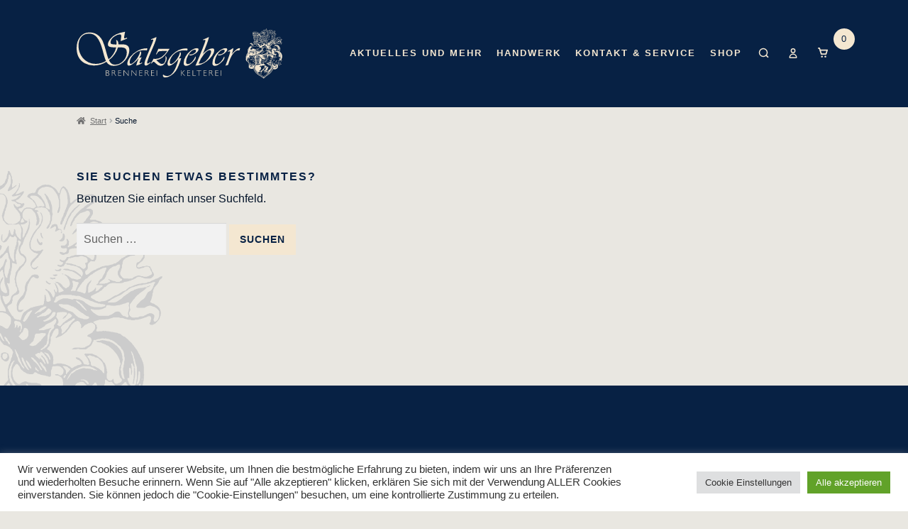

--- FILE ---
content_type: image/svg+xml
request_url: https://www.salzgeber.com/wp-content/themes/salzgeber/img/salzgeber-wappen-background-footer.svg
body_size: 87412
content:
<svg xmlns="http://www.w3.org/2000/svg" width="1620.239" height="1758.72" viewBox="0 0 1620.239 1758.72">
  <title>salzgeber-wappen-background-footer</title>
  <path d="M1125.213,165.562c.977-.252,1.792-1.079,2.757-1.438,7.479-2.782,14.135-7.125,20.906-11.2a14.681,14.681,0,0,1,5.855-2c7.52-1.059,15.5-.169,22.167-5.054a3.137,3.137,0,0,1,2.05-.4c8.2.969,17-2.981,24.617,2.969a3.657,3.657,0,0,0,2.039.417c5.3.116,10.6.22,15.9.257,1.754.012,3.662.1,4.939-1.387,2.14-2.5,4.995-2.342,7.833-2.386,9.112-.143,18.371,1.092,27.072-2.895,7.481.79,13.838-3.183,19.816-6.247,9.29-4.761,17.546-11.549,26.207-17.526,2.334-1.612,3.674-4.018,5.307-6.307,2.6-3.636,4.437-7.692,7.447-11.182,8.742-10.137,15.552-21.406,15.511-35.559a8.811,8.811,0,0,1,1.72-4.922c3.365-4.513,3.828-9.5,3.837-14.934.009-5.258,1.108-10.516,1.75-15.771a2.927,2.927,0,0,1,2.593-2.856c2.208-.348,4.942-.334,5.448,1.977,2,9.126,7.728,16.974,7.35,27.121-.258,6.958-.288,14.047-.391,21.078-.052,3.551-.457,7.169.072,10.638.67,4.391-3.147,6.835-3.776,10.756-.819,5.114-1.878,10.952-4.954,14.769-5,6.212-6.736,13.76-10.628,20.337-2.152,3.636-3.6,7.705-2.7,12.2.452,2.28,2.737,3.881,4.659,2.643a48.821,48.821,0,0,1,8.258-4.39,42.183,42.183,0,0,0,10.219-5.339c8.594-6.687,18.2-11.881,26.759-18.59a101.807,101.807,0,0,0,14.309-13.94,2.067,2.067,0,0,0-.013-2.832,2.091,2.091,0,0,0-2.863-.368c-3,1.811-6.019,3.623-8.862,5.667-4.784,3.44-9.448,7.047-14.145,10.606a5.6,5.6,0,0,1-5.99.8c-2.343-1.09-2.367-3.569-1.978-5.546,1.246-6.327,1.082-12.7,1.214-19.077.022-1.047-.024-2.413.576-3.08,4.4-4.886,2.2-10.824,2.907-16.187-.468-5.983,1.031-12.076-3.409-17.356-1.761-2.094-1.834-5.436-1.372-8.25,1.1-6.7-1.96-12.6-4.705-17.9-2.2-4.25-3.8-8.128-3.98-12.79-.053-1.368-.229-3.538-1.038-3.936-4.829-2.376-5.262-7.156-6.94-11.342C1347.961.8,1341.64-1.266,1337.8.833a3.817,3.817,0,0,0-1.671,2.457,56.1,56.1,0,0,0-.358,6.364c-.126,3.155.382,6.383-1.845,9.174-3.655,4.58-4.447,10.04-5.171,15.705a134.037,134.037,0,0,0-.66,13.79,13.887,13.887,0,0,1-2.614,7.7c-1.73,2.635-5,4.481-5.448,7.546-1.179,8.04-6.88,14.329-8.112,22.3a6.147,6.147,0,0,1-3.622,4.923,32.028,32.028,0,0,0-12.811,10.714,6.942,6.942,0,0,1-3.286,2.451c-7,2.137-12.505,7.851-20.224,8.325-1.228.076-2.33,1.469-3.585,2.049s-2.671,1.372-3.953,1.27c-9.273-.737-18.3,1.888-27.516,1.842-4.516-.023-9.1-.748-13.165,2.639-1.348,1.124-4.084.732-6.189.768-5.326.093-10.656-.05-15.982.055-10.121.2-20.326-1.19-30.124,3.251-4.815,2.182-10.6,1.028-15.65,2.235-4.973,1.187-9.258,5.31-14.231,6.425-6.867,1.54-12.273,5.332-17.3,9.462-4.677,3.844-9.918,7.984-9.444,15.433C1115.3,164.832,1118.357,167.332,1125.213,165.562Zm97.474,319.525c-.082.018-.173.057-.257.079.007.077.009.131.016.209Zm-.015.018-.226.27c.049.03.1.065.147.1C1222.621,485.349,1222.644,485.227,1222.672,485.105Zm.615,9.128c1.553,2.042,14.922,8.785,17.526,8.82q9.039.123,18.08-.032c1.356-.025,3.231-.173,3.956-1.032,2.395-2.839,5.723-2.409,8.725-3.189a17.461,17.461,0,0,0,3.9-1.616c1.445-.789,1.456-2.314,1.43-3.723a2.733,2.733,0,0,0-2.428-2.932c-3.175-.483-6.388-.695-9.429.579-4.284,1.8-9,.035-13.443,2.348-4.31,2.244-8.3-2.424-12.773-2.5-1.036-.018-2.141-.8-3.085-.609-5.458,1.124-9.1-2.388-13.15-4.873C1221.9,488.472,1221.2,491.5,1223.287,494.233ZM1066.929,206.472a17.584,17.584,0,0,1,4.955,3.906,6.553,6.553,0,0,0,5.586,2.359c2.84-.029,5.687.063,8.517-.119a5.226,5.226,0,0,0,4.565-5.952c-.448-2.435-1.369-4.531-4.2-5.571a90.566,90.566,0,0,1-10.441-5.027c-1.387-.723-2.191-2.448-1.52-3.608,2.723-4.709,4.747-9.732,11.127-11.547,6.654-1.892,13.234-1.8,19.183-1.907a74.18,74.18,0,0,0,8.185-.051c5.134-.616,9.662,1.76,14.483,2.641,2.962.541,1.912,4.374,4.075,5.8,2.023,1.334,4.73,2,5.437,4.758,1.511,5.885,6.433,9.268,10.284,13.176,4.653,4.723,10.263,8.437,17.792,7.537,4.549-.543,9.223-.168,13.835-.024,4.232.131,5.092,1.359,3.173,5.065-2.482,4.792-2.631,9.218.225,13.936a37.178,37.178,0,0,1,3.054,7.842c.455,1.405.864,2.706,2.452,3.059a90.977,90.977,0,0,0,39.937-.015,4.09,4.09,0,0,0,3.1-2.581,10.067,10.067,0,0,1,5.13-5.143,4.371,4.371,0,0,0,2.67-3.073c.62-3.527,2.25-6.62,3.731-9.849,2.995-6.53,1.475-15.638-4.069-19.035-4.522-2.77-8.463-7.6-14.811-6.829a6.021,6.021,0,0,1-4.073-.8c-3.47-2.736-7.5-1.461-11.245-2.116-4.965-.866-8.682,2.522-13.194,3.2-5.222.784-10.317,2.421-14.314,6.231a6.511,6.511,0,0,1-4.706,2.045c-4.615-.031-9.232.024-13.845-.077a4.478,4.478,0,0,1-2.974-.894c-3.013-3.384-7-6.43-6-11.789.952-5.1,1.281-10.712,8.16-11.867a13.289,13.289,0,0,0,3.862-1.691c1.776-.96,1.725-4.422-.183-5.31-1.557-.726-3.542-1.713-4.975-1.306-4.289,1.217-9.016.8-12.746,4.4-3.118,3-6.885,4.174-11.5,1.286-3.716-2.326-8.331-3.252-12.6-4.657-6.528-2.152-13.318-1.9-20.021-1.583-6.687.318-13.48.668-19.966,2.149-4.265.973-7.873,4.61-12.126,5.906-5.083,1.549-6.645,6.024-9,9.518-2.618,3.886-1.555,8.982-.752,13.478C1061.672,205.027,1064.8,205.3,1066.929,206.472Zm133.967,2.9c2.119-.092,4.951.644,6.231-.443,5.667-4.813,10.765-.649,15.693.831,7.305,2.194,9.862,8.695,6.419,15.726a37.22,37.22,0,0,0-2.461,6.768c-1.047,3.814-6.2,7.789-10.017,7.955a68.577,68.577,0,0,1-8.467-.2c-2.285-.184-3.423-2.129-3.275-4.56.115-1.888,1.256-3.166,2.034-4.719,3.967-7.918,2.695-11.537-5.331-16.239-1.2-.7-2.409-1.4-3.576-2.159-.26-.168-.362-.578-.537-.877A3.217,3.217,0,0,1,1200.9,209.373Zm-225.435,71.39c.062,1.405-.173,3.244.6,4.125,3.439,3.933,2.78,8.584,2.752,13.118-.024,3.674.559,7.536,2.986,9.945,3.9,3.865,6.919,8.846,12.547,11.457,3.985-7.276,3.778-13.8-.486-20.85-2.6-4.294-5.106-9.036-5.092-14.456.017-7.089-.06-14.178.02-21.266.064-5.639,3.926-10.49,3.532-16.3-.044-.659,1.426-1.368,2.094-2.14.905-1.046,2.141-2.055,2.5-3.291,1.663-5.807,6.964-9.175,9.49-14.492.908-1.911,3.229-3.519,4.127-5.879a11.1,11.1,0,0,1,8.545-7.192c8.587-1.771,16.181-6.264,24.53-8.687,3.237-.939,5.35-6.468,3.707-9.4-1.188-2.122-2.583-4.305-4.96-5.308-2.09-.883-3.02,1.018-4.353,2.112-2.2,1.8-5.294,1.2-7.786,2.95-3.15,2.213-7.2,2.533-11.032,3.294s-4.944,6.013-9.135,6.775c-4.339.788-4.94,6.424-8.573,7.235-4.789,1.069-6.369,5.273-9.658,7.706a10.315,10.315,0,0,0-3.99,7.271c-.422,4.188-1.307,7.564-5.633,9.274-.727.288-1.221,1.675-1.444,2.641-1.33,5.755-2.98,11.386-4.762,17.025-1.736,5.5-.507,11.931-.562,17.954C975.4,276.51,975.368,278.64,975.461,280.763Zm-66.828,74.792a5.217,5.217,0,0,0,1.18,2.858c3.893,5.313,5.682,12.014,10.932,16.447a11.62,11.62,0,0,1,2.5,3.354c5.5,10.109,13.925,15.442,25.456,15.842,1.749.06,4.115-.164,4.677,1.733,1.6,5.408,7.453,4.669,10.678,7.862,3.584,3.547,8.779,1.386,13.258,1.781,2.116.186,4.26.064,6.391.079a6.227,6.227,0,0,1,4.852,1.7c2.412,2.588,4.92,2.713,7.275.062,1.653-1.861,3.765-1.8,5.851-1.774,3.27.048,5.989-1.165,8.974-2.457,7.25-3.135,15.871-2.638,22.215-8.529,1.015-.941,3.426-.509,5.189-.485a12.679,12.679,0,0,0,8.9-2.831,10.459,10.459,0,0,1,3.74-1.779c1.929-.582,10.963-4.811,12.54-6.082,5.576-4.493,12.129-3,14.291,3.7,1.776,5.5,6.81,9.749,5.872,16.4-.22,1.554,1.776,4.073,3.411,5.091,2.819,1.756,4.6,4.393,6.957,6.51,3.874,3.486,7.573,7.191,12.464,9.345,9.5,4.186,18.6,9.391,28.947,11.433,5.444,1.074,10.4,4.448,16.3,3.451a3.51,3.51,0,0,1,2.069.4c7.665,4.07,15.523,4.554,24.21,3.592,6.507-.722,12.988-1.05,19.208-3.161,1.421-.482,2.995-1.242,3.929-.209,3.288,3.635,5.992,2.061,9.188-.17,1.25-.873,3.424-.537,5.178-.55,7.1-.048,14.209-.034,21.313-.011,2.816.009,5.421.119,7.935,2.145,2.116,1.7,5.03,2.565,7.718,3.383,4.823,1.469,5.287,6.329,7.32,9.7,1.271,2.106-2.987,3.2-4.35,5.217a12.185,12.185,0,0,1-9.7,5.463c-3.389.27-6.763,1.784-9.955,3.177-4.848,2.117-9.553,2.385-14.157-.3-2.335-1.362-4.754-1.126-7.208-1.092-2.5.033-3.884,1.253-4.1,3.837-.47,5.574,3.965,12.771,9.54,14.984.754.3,1.842-.242,2.819-.5-.558-6.661-.34-6.966,5.154-7.16,3.193-.113,6.394-.078,9.59-.04a25.9,25.9,0,0,0,13-3.2c6.939-3.65,12.425-9.136,19.111-12.964,3.482-1.994,4.671-5.282,4.26-9.064-.489-4.494.159-9.568-3.221-13.069-9.092-9.421-19.538-16.507-33.291-16.885-1.794-.049-3.587-.126-4.972-1.447-2.323-2.216-5.23-1.826-8.041-1.925-2.835-.1-5.876.393-8.46-.472-4.728-1.583-9.02.978-13.608.574-4.929-.434-9.934-.027-14.9.06a3.287,3.287,0,0,0-2.027.487c-3.844,3.622-8.615,2.691-13.15,2.732-8.525.077-17.05.019-25.576.017-7.43,0-13.9-4.774-21.423-4.342-.308.017-.634-.295-.953-.451a67.357,67.357,0,0,1-23.035-17.657,4.149,4.149,0,0,1-.738-3.983c.434-1.582,1.709-2.114,3.193-2.217,1.416-.1,2.837-.155,4.256-.157q15.97-.015,31.939,0c2.841,0,5.768.215,8.171-1.694,6.526-5.185,13.534-9.91,19.349-15.805a45.542,45.542,0,0,1,20.273-12.266c2.194-.629,4.031-1.022,4.59-3.547.965-4.37,4.111-5.263,8.05-5.086a27.712,27.712,0,0,0,9.445-1.113,13.6,13.6,0,0,1,7.314-.238c9.115,2.618,18.461,1.828,27.5,1,6.845-.63,15.053.44,20.065-6.944,1.254-1.849,4.513-2.207,4.225-5.435-.221-2.46.481-5.378-.607-7.32-4.257-7.6-8.219-15.444-15.252-21.159-3.646-2.963-7.136-5.4-12.089-5.772-3.413-.255-7.246-1.077-9.94-2.986-2.624-1.861-5.084-2.129-7.876-2.211-3.9-.115-8.271.929-11.619-.477-8.054-3.384-16.568-2.812-24.826-4.14-3.26-.525-6.186-1.2-8.816-3.086-2.841-2.034-5.549-3.99-9.345-4.294-2.322-.186-4.62-1.651-6.769-2.832a194.312,194.312,0,0,1-16.589-10.487,44.031,44.031,0,0,0-8.01-4.849,50.5,50.5,0,0,1-14.32-8.516c-5.961-5.3-11.493-11.407-19.9-13.14-1.264-.261-2.41-1.322-3.5-2.156-5.533-4.23-12.086-5.875-18.725-6.085q-20.226-.638-40.486.012c-5.375.171-11.614-.095-14.408,6.583a3.435,3.435,0,0,1-2.557,1.593c-3.73.175-5.216,3.388-7.71,5.242-3.35,2.49-3.746,6.889-6.289,9.609-4,4.279-5.168,9.088-4.858,14.536.155,2.711-1.275,6.471,1.413,7.864,3.833,1.985,3.83-2.893,5.722-4.532,1.056-.915,2.208-2.085,3.471-2.325,3.008-.572,4.888-2.757,7.234-4.282,3.488-2.267,6.66-5.333,11.347-4.747,3.737-3.615,8.46-3.04,13.04-3.062,3.2-.014,6.464.427,9.576-.088,7.375-1.219,13.206,4.664,20.367,4.048,9.062,6.373,19.465,11.329,24.023,22.487.648,1.589,2.172,1.51,3.225,2.263,4.461,3.189,9.949,4.763,13.5,9.457,3.515,4.648,3.693,6.834-1.522,9.889a53.982,53.982,0,0,1-13.245,5.793c-6.158,1.625-12.191,2.9-17.085,7.521a10.671,10.671,0,0,1-6.82,2.569c-7.633-.077-13.121,4.234-18.931,8.143-4.045,2.722-7.782,6.291-13.348,5.581a3.543,3.543,0,0,0-2.858,1.041c-3.978,5.76-11.783,6.63-15.683,12.3-2.139,3.107-4.964,3.464-8.278,3.591-4.546.174-9.2-.93-13.616,1.194-7.1,3.414-14.813,2.283-21.931,1.23-5.855-.866-12.365-2.722-16.211-8.658-.851-1.313-2.895-1.844-4.373-2.762-5.687-3.534-10.166-8.159-14.41-13.43-5.654-7.022-5.7-16.593-11.786-23.222-.593-.646-.487-2.045-.5-3.1-.044-4.261-.1-8.527.057-12.784.05-1.337.364-3.177,1.263-3.872,2.334-1.8,2.643-4.105,2.5-6.624-.323-5.684,2.717-10.121,5.382-14.667,1.055-1.8,2.673-3.261,3.82-5.017a2.548,2.548,0,0,0-1.678-4.033c-2.842-.363-5.689-.595-8.26,1.05-1.76,1.125-3.332,2.621-5.2,3.485-11.832,5.469-16.712,11.265-19.078,22.879a9.763,9.763,0,0,1-1.315,3.931,25.117,25.117,0,0,0-5.49,17.6C903.9,330.314,908.947,342.916,908.633,355.555Zm257.494-10.223a12.218,12.218,0,0,1,6.138,1.37c2.81,1.535,3.678,4.7,1.25,6.954-4.1,3.8-7.355,8.462-12.777,10.973-4.355,2.018-7.375,6.37-12.227,7.966-1.092.359-2.041,2.025-2.489,3.291-1.006,2.843-2.169,5.277-5.679,5.366-4.115,5.884-10.263,7.812-16.941,8.708-6.931,6.661-12.966-.191-19.383-1.284-2.37-4.635-7.082-6.5-10.916-9.456-4.482-3.457-3.271-12.425,2.291-14.138,5.235-1.612,10.184-2.713,12.647-8.2,5.883-1,9.1-6.164,13.878-8.882a5.784,5.784,0,0,1,2.894-1.067c9.942.759,19.614-3.308,27.972-1.594C1158.313,345.336,1162.22,345.349,1166.127,345.332ZM924.138,299.924c.607-3.4,2.633-6.518,6.886-7.06,1.294,3.1,1.662,6.486.117,9.206-5.15,9.059-1.607,18.715-2.486,28.042,2.592,4.249,3.23,9.171,4.716,13.8a12.192,12.192,0,0,0,4.5,5.777c1.5,1.176,1.916,2.844,2.835,4.284,2.121,3.327-.507,8.931,5.318,10.49,3.812,1.019,4.579,6.436,9.049,6.809,6.831,7.356,16.642,8.448,25.308,11.907,1.875.749,4.189.423,6.3.537s4.176.1,5.631,2.21c1.262,1.826,3.027,1.587,4.462.11,1.288-1.327,2.657-2.483,4.56-2.241,11.565,1.471,20.4-6.616,30.936-8.738,5.58-5.811,13.816-5.9,20.4-9.518a8.973,8.973,0,0,1,5.018-1.341c3.833.264,7-.678,8.841-4.388.152-.307.5-.513.679-.81,2.152-3.5,7.338-2.076,9.045-4.542,2.179-3.147,5.07-4.765,7.868-6.793a3.111,3.111,0,0,1,2.038-.448c7.527.947,13.667-3.291,19.987-5.963,11.755-4.972,17.539-7.093,27.942-7.45,1.767-.06,3.756.245,5.253-.454,4.758-2.22,8.993.517,13.446,1a1.922,1.922,0,0,1,1.266,1.386,2.959,2.959,0,0,1-1.029,1.751c-1.384,1.387-3.231,1.252-4.986,1.3-2.83.083-5.736-.2-7.66,2.636a2.488,2.488,0,0,1-1.828.929c-9.6-.3-17.919,6.067-27.7,5.115a11.908,11.908,0,0,0-10.146,4.69c-3.573,4.77-9.323,6.073-13.28,10.025a6.842,6.842,0,0,1-5.818,2.15c-4.71-.8-7.992,2.049-11.64,4.175-7.22,4.21-14.418,8.5-21.9,12.193-2.409,1.191-4.2,2.39-5.284,4.718a3.562,3.562,0,0,1-3.285,2.254c-8.176.171-15.323,4.631-23.513,5.345-4.877.426-9.774,1.2-14.715,1.222-7.808.038-15.616-.056-23.424.032-5.709.063-11.362.15-16.294-3.465a4.615,4.615,0,0,0-2.895-1.076c-7.606,1.052-11.948-4.831-17.3-8.289-2.385-1.539-5.272-3.2-5.635-7.18-.181-2-2.9-3.793-4.526-5.632-3.039-3.437-5.628-7.082-6.886-11.621a134.355,134.355,0,0,0-4.987-15.85c-3.711-8.909-4.108-17.613-.028-26.428C918.853,309.153,923.2,305.146,924.138,299.924Zm689.07-198.817c-2.52-2.46-4.748-2.885-7.236-.232-1.981,2.113-4.579,1.537-6.989,1.586-5,.1-10.16.762-14.291,3.165-10.6,6.166-20.7,13.179-31.066,19.757a8.7,8.7,0,0,0-3.572,3.742c-3.024,6.571-9.317,11.451-9.8,19.4-.1,1.56-2.241,2.964-2.426,4.557-.7,6.009-6.393,6-9.887,8.539-2.544,1.845-5.422,1.128-7.853-.844-1.313-1.065-2.573-.739-3.906-.047-1.241.645-2.6,1.82-3.788,1.685-6.321-.719-11.062,4.186-17.105,4.539-1.891.11-3.825,1.45-5.356,3.16-2.586,2.887-5.622,5.366-8.354,8.129-5.713,5.779-5.329,12.737,1.163,16.794a23.282,23.282,0,0,0,7.939,2.8c3.785.712,3.446,5.8,6.629,6.245,4.018.565,6.153,3.275,8.533,5.766a8.593,8.593,0,0,0,6.452,3.057,3.377,3.377,0,0,1,3.2,2.348c2.942,7.385,8.979,12.424,13.929,18.284.9,1.063,2.515,1.818,2.866,2.994,2.023,6.768,6,12.608,8.721,19.032,1.453,3.428.338,7.336-2.084,8.6-5.395,2.805-8.774,8-14.187,10.634-1.688.82-2.87,1.806-4.559.15-2.007-1.969-4.682-1.142-7.1-1.424-1.728-.2-3.727-.115-5.1-.969-6.012-3.739-12.622-4.165-19.38-4.107-9.1.078-18.487-1.334-26.409,4.993-5,.356-7.583,4.223-11.053,7.067-3.013,2.468-3.332,6.445-5.584,8.413a23.031,23.031,0,0,0-7.181,11c-1.148,3.636-4.335,4.46-7.629,2.3a11.583,11.583,0,0,1-3.895-3.454c-2.649-4.724-6.4-8.393-10.448-11.817-1.47-1.242-1.9-2.891-2.427-4.592-.819-2.669-.228-4.088,2.261-6.054,3.8-3,7.724-3.06,11.966-3.066,2.124,0,4.8.461,6.066-1.257,2.7-3.657,8.032-3.031,10.4-6.971,3.775-6.29,7.689-12.5,11.332-18.865a5.065,5.065,0,0,0,.066-4.071c-2.285-4.783-8.06-6.882-12.236-4-4.44,3.07-8.4,3.384-12.445-.084a7.063,7.063,0,0,0-4.911-1.509c-6.537-.093-12.425-3-17.993-5.587-4.94-2.29-10.62-3.989-14.508-8.377-.747-.843-1.475-2.041-.681-2.793,2.68-2.537,3.847-7.044,8.623-6.943,2.289.049,3.813-1.611,5.686-2.367,9.306-3.756,13.89-12.806,21.441-18.465,2.48-7.4,9.117-11.443,13.663-17.164,5.188-6.528,9.326-13.869,10.191-22.49a2.152,2.152,0,0,0-2.648-2.475c-4.667,1.319-9.93,1.146-13.708,4.873a19.416,19.416,0,0,1-9.269,4.851,16.4,16.4,0,0,0-5.625,2.785c-7.6,5.326-16.688,6.858-25.215,9.818a3.148,3.148,0,0,1-2.059.145,7.734,7.734,0,0,1-2.421-1.8,1.865,1.865,0,0,1,.352-2.815c4.919-2.506,5.376-8.064,8.332-11.893.992-1.284.387-3.769,2.383-4.424,2.912-.957,3.514-3.106,3.8-5.728.105-.975.573-2.405,1.29-2.739,5.041-2.35,5.47-7.076,6.1-11.6.358-2.564,1.631-4.389,2.923-6.526,2.139-3.538,5.5-6.664,5.54-11.255q.078-9.586.01-19.173a2.992,2.992,0,0,0-.623-1.99,4.65,4.65,0,0,0-4.964-.858,1.9,1.9,0,0,0-.768,3.336c2.609,2.706,3.112,6.089.843,8.585-2.529,2.782-2.708,5.715-2.437,8.825a19.29,19.29,0,0,1-4.817,14.667,28.564,28.564,0,0,0-3.239,5.448c-3.191,6.265-7.753,11.656-11.307,17.736-3.772,6.455-10.354,11.287-15.8,16.742a107.494,107.494,0,0,1-13.641,11.526c-3.549,2.54-3.214,4.818.252,7.531a8.624,8.624,0,0,0,4.886,1.641c8.988.885,17.261-2.069,25.452-5a15.677,15.677,0,0,1,6.044-1.347c5.8.291,11.189-.648,16.192-3.883,3.117-2.015,6.569-1.779,9.917-.3-.22,2.52-2.031,3.076-3.456,4.007-4.3,2.81-9.7,4.1-12.8,8.563-4.252,6.114-12.5,7.439-16.416,13.976-.587.978-2.541,1.062-3.748,1.759a30.126,30.126,0,0,1-7.9,2.814c-6.372,1.553-12.034,5.842-19.068,4.982-1.867-.229-4.606-.828-5.216,2.1-.415,1.989,1.72,2.886,2.784,4.193,2.765,3.4,6.7,3.979,10.629,3.47,5.322-.689,9.893,1.442,13.951,3.994,4.1,2.581,8.352,5.165,11.754,8.881,4.423,4.832,9.695,8.125,16.736,7.281a13.9,13.9,0,0,1,7.21,1.46c7.791,3.378,8.382,6.076,2.34,11.665-.782.723-1.531,1.488-2.361,2.152-5.112,4.087-11.7,4.356-17.568,6.357-3.768,1.285-6.925-2.893-10.272-4.685-3.454-1.85-5.336-5.55-7.069-8.935-1.358-2.65-3.4-4.5-5.407-6.443a3.775,3.775,0,0,0-4.885-.639c-1.637,1.1-2.257,3.609-1.267,4.694,3.183,3.493,2.507,7.911,3.743,11.84.825,2.626,1.81,5.831,3.808,7.342,6.357,4.809,8.854,12.627,14.7,17.729,2.389,2.084,6.016,4.039,6.62,6.627,1.546,6.629,9.249,8.8,10.156,15.5,5.841,3.585,6.6,9.607,7.441,15.575.248,1.764.368,3.567,1.753,4.885,1.745,1.659,1.679,3.823,1.71,5.934.059,3.908-.429,7.886.137,11.712,1.055,7.129-3.259,12.769-4.888,19.109-1.058,4.115-5.627,6.017-9.747,7.415a3.728,3.728,0,0,0-1.638,1.311c-4.308,5.839-9.635,10.159-16.948,11.59-3.359,3.83-7.888,4.6-12.546,4.269-3.54-.252-5.879,2.125-8.841,3.015-3.756,1.128-5.925-3.693-9.878-2.981-2.406.434-4.96.051-7.447.042-3.909-.015-7.818-.033-11.727-.03a9.373,9.373,0,0,1-6-1.768c-4.115-3.154-8.5-6-12.364-9.429A74.772,74.772,0,0,1,1313.75,366.9c-3.024-4.131-6.549-8.312-6.486-14.031a9.487,9.487,0,0,0-.97-5.118c-3.022-5.3-2.41-10.506-.221-16.172,1.972-5.1,2.616-10.7,4.4-15.99,1.326-3.922,1.4-8.386,1.388-12.608-.008-3.79,1.477-6.566,3.546-9.558,2.343-3.387,4.655-7,3.921-11.663-.454-2.886,1.048-5.356,2.362-7.963,2.925-5.805,6.32-11.455,6.4-18.41.043-3.813.483-8.091,2.294-11.279a17.211,17.211,0,0,0,2.132-9.013q.054-9.061-.007-18.124c-.012-1.769.445-4.058-.457-5.218-4.191-5.387-2.589-13.226-7.892-18.032-2.434-9.356-10.032-14.8-16.286-21.2-2.948-3.016-6.388-5.61-11.254-4.807a13.477,13.477,0,0,1-5.248-.544c-11.267-2.809-21.635-.574-31.413,5.332-1.59.96-3.25,1.98-2.507,4.069.99,2.786,2.512.914,4.029.286,1.935-.8,4.4-.7,6-1.867,7.932-5.819,16.892-3.949,25.509-3.424,4.75.29,9.9,1.356,12.346,6.692a3.693,3.693,0,0,0,1.621,1.35c8.565,4.695,10.247,13.651,12.349,21.727,3.353,12.872.444,26.088.169,39.158-.038,1.826-1.186,3.2-1.893,4.772-2.243,5-5.6,9.5-5.765,15.457-.19,6.67-1.519,13.231-6.177,18.584a5.765,5.765,0,0,0-.945,2.978c-.845,7.034-4.105,13.328-6.529,19.809-1.119,2.993-1.451,6.179-2.791,8.994-2.181,4.579,1.151,10.383-2.839,14.243-5.7,5.508,2.148,8.611,1.861,13.077a28.333,28.333,0,0,0,.123,4.259c.583,6.688,4.649,12.49,4.919,19.309.043,1.1,1.461,2.43,2.569,3.156a28.562,28.562,0,0,1,9.775,10.727,7.55,7.55,0,0,0,2.744,3.061c2.98,1.612,5.225,3.507,5.488,7.207a3.188,3.188,0,0,0,1.926,2.258c6.118,1.445,11.007,5.955,17.937,5.777,18.1-.464,36.227-.2,54.341-.124a18.973,18.973,0,0,0,10.029-2.775c6.441-3.751,11.722-2.833,16.638,2.785,3.646,4.166,6.006,9.32,8.881,14,2.033,3.313,1.745,8.238,1.9,12.465.174,4.662,4.462,7.9,3.585,13-1.05,6.107,1.626,12.8-3.035,18.394-.57.686-.394,2.051-.442,3.106-.531,11.684-1.906,23.332-1.372,35.063.145,3.187-.072,6.391-.152,9.587a3.175,3.175,0,0,1-2.21,3.245c-1.368.413-3.224.513-3.94-.716-3-5.139-10.005-6.954-11.15-13.594-.1-.605-.8-1.532-1.287-1.582-5.25-.531-5.82-5.715-8.6-8.644-3.178-3.351-4.618-7.78-6.026-12.13-.432-1.338-.566-3.081-1.491-3.9-4.182-3.7-4.465-8.548-4.768-13.564-.186-3.067-1.419-5.922-.183-9.21,1.368-3.639-3.009-6.147-2.819-9.907.138-2.725-2.1-3.28-4.445-3.271-2.851.01-3.47,1.824-3.578,4.17-.193,4.243.841,9.16-.968,12.552-2.19,4.107-2.221,8.028-2.651,12.189a50.16,50.16,0,0,1-1.455,8.373,7.725,7.725,0,0,1-11.852,4.415c-2.659-1.772-5.274-3.585-5.295-7.412a9.434,9.434,0,0,0-1.407-3.91c-2.718-5.285-5.352-10.477-5.089-16.781a10.856,10.856,0,0,0-3.173-8.3c-3.294,2.408-5.089,4.73-4.87,8.324.194,3.186-.008,6.394.014,9.592.024,3.252-.031,6.453-3.09,8.587-1.642,1.146-1.94,2.877-1.965,4.685-.146,10.43-5.085,18.9-11.3,26.692-4.351,5.452-9.263,10.456-13.924,15.659-.314,6.051-6.954,6.194-9.679,10.245-1.779,2.647-6.017.794-7.458-2.357-1.391-3.044-1.512-6.184-1.428-9.381.311-12.021-1.06-24.114,1.546-36.047.286-1.311.235-3.095-1.783-3.136-.916-.019-2.454.54-2.682,1.194-4.2,12.071-6.915,24.472-5.024,37.264,1.565,10.592,8.3,17.474,18.109,21.344a5.782,5.782,0,0,0,4.12.019c5.589-2.635,11.273-5.054,16.692-8.092,3.317-1.859,2.586-5.733,5.1-7.771a16.872,16.872,0,0,0,3.009-3c2.656-3.608,6.6-7.009,7.451-11.038,1.372-6.52,6-10.236,9.585-14.882,1.892-2.452,6.023-2.136,8.4.214a20.189,20.189,0,0,1,1.925,2.535c3.574,4.892,8.859,3.211,13.66,3.771,4.3.5,5.065-3.08,7.183-5.133,1.728-1.676,2.272-4.487,5.259-5.31,5.259,2.3,5.382,9.588,10.9,11.944,1.013.433,1.377,2.389,2.037,3.644.488.928,1.377,1.853,1.389,2.788.1,7.8.041,15.609.029,23.413-3.356,4.315-2.179,9.448-2.738,14.307-.479,4.16-.49,9.267-2.889,12.122-4.428,5.269-3.2,12.164-6.836,17.478-2.087,3.05,3.062,5.707,1.811,8.775-1.1,2.7-5.33,2.622-5.885,6.814-.548,4.137-2.051,8.16-1.9,12.483.072,2.1.359,4.712-.7,6.219-2.737,3.906-2.163,8.122-2.207,12.316q-.117,11.193.007,22.387c.025,2.467-.47,5.466.707,7.3,4.369,6.808.872,14.654,3.5,21.741,1.221,3.3-3.893,5.65-7.388,3.792-4.187-2.225-7.6-5.511-8.628-9.9-1.11-4.741-5.8-7.118-6.508-11.811-8.295-6.312-9.543-16-11.565-25.119-.964-4.344.29-9.217-3.725-12.647-.023-7.751-4.5-14.709-3.563-22.768.738-6.31.129-12.776.153-19.172.012-3.205,0-6.389-1.3-9.416-.652-1.521-.077-3.876-2.371-4.275-3.066-.533-2.929,2.355-3.876,4.057-1.024,1.841-1.972,3.735-3.127,5.491-4.942,7.511-11,14.4-12.8,23.631a3.943,3.943,0,0,1-1.739,2.472c-3.666,1.9-5.167,5.242-7.314,8.54-3.011,4.626-7.031,8.684-9.895,13.559a6.114,6.114,0,0,1-3.067,2.815c-6.742,1.777-10.087,7.4-14.38,12.029a91.284,91.284,0,0,1-9.888,9.289c-3.155,2.524-7.282.476-7.8-3.39a37.746,37.746,0,0,1,4.953-24.222,24.2,24.2,0,0,0,3.587-11.876c.044-1.347.219-3.44,1.042-3.885,4.356-2.357,5.283-7.193,8.163-10.409,2.852-3.184,4.42-6.22,4.376-10.311a9.963,9.963,0,0,1,1.72-5.983,7.778,7.778,0,0,0,.129-9.025c-2.437-3.3-6.855-4.812-8.915-8.682-3.555,2.1-7.135,4.164-10.634,6.356-.473.3-.386,1.376-.811,1.88-2.87,3.4-5.3,7.093-8.98,9.914a54.41,54.41,0,0,0-10.981,11.064c-2.043,2.824-4.184,5.064-7.363,5.435-4.682.547-7.694,2.882-10.308,6.569-1.81,2.553-4.446,4.379-5.97,7.366-1.486,2.911-5.535,1.943-8.175,4.248-3.2,2.793-7.978,3.862-12.174,5.4a3.422,3.422,0,0,1-4.656-3c-.066-8.134.973-16.122,5.041-23.328,1.9-3.359,4.81-6.147,4.633-10.453-.084-2.048,1.613-2.943,3.153-3.882,1.5-.911,3.327-1.719,3.695-3.6.814-4.183,4.01-6.523,6.683-9.321,2.907-3.043,3.591-6.8,3.033-10.841-.307-2.227-1.876-2.7-3.826-2.682s-2.976,1.3-4.344,2.494c-5.878,5.136-10.119,13.075-19.813,12.089-.836-.085-1.767,1.453-2.7,1.51-5.639.348-10.074,4.1-15.924,4.681-9.649.961-19.068-1.042-28.593-.451-1.84.114-3.767-.322-4.578-2.085-2.1-4.574-6.121-4.523-10.014-4.144a14.992,14.992,0,0,1-14-5.9,26.835,26.835,0,0,0-4.617-4.36c-2.2-1.662-2.852-3.971-3.248-6.446-.566-3.536.886-5.508,4.4-5.712,3.189-.186,6.4-.019,9.59-.169,2.1-.1,4.886.269,6.143-.894,3.023-2.8,6.608-2.374,10.01-2.832,6.606-.888,12.252-5.268,19.15-5.074.9.025,1.933-.791,2.735-1.429,5.309-4.224,11.536-6.239,17.917-8.26,6-1.9,11.7-2.326,17.439.118,1.673.712,3.293,1.588,5.038,1.264,5.791-1.078,10.133,2.154,14.716,4.683,1.846,1.019,3.555,2.291,5.425,3.256.413.213,1.419-.22,1.833-.657.4-.423.693-1.681.506-1.811-3.2-2.22-2.094-6.8-4.971-9.091-5.422-4.326-10.527-9.277-18.182-9.359a7.268,7.268,0,0,1-3.993-1.052c-2.866-2.082-6.062-1.689-9.227-1.779-7.453-.213-14.139,4.33-21.7,3.519-.262-.028-.621.32-.848.571-2.162,2.4-5.061,2.158-7.895,2.365-1.737.127-4.144.083-5.036,1.14-3.147,3.73-7.459,3.367-11.5,4.39-6.066,1.535-12.292,3.106-17.819,5.906a18.12,18.12,0,0,1-14.341,1.138c-4.823-1.765-11.318-2.033-13.776-8.312a7.7,7.7,0,0,0-2.648-3.256c-1.838-1.3-4.632-1.756-6.027-.454-2.432,2.272-5.656,4.637-5.7,8.332-.052,4.728-1.747,9.856,2.864,13.905,1.388,1.22,1.969,3.842,2.12,5.88a12.619,12.619,0,0,0,4.617,9.207c2.55,2.027,3.056,4.645,3.828,7.29a2.54,2.54,0,0,1-1.981,3.265c-8.1.745-16.442,2.056-23.853-2.453-5.783-3.519-11.735-6.2-18.417-7.236-1.044-.162-2.417-.04-3.06-.654-6.42-6.135-16.656-5.994-22.217-13.587a5.4,5.4,0,0,0-3.771-1.716c-4.479-.14-7.271-4.3-11.657-4.567-4.71-.287-5.971-5.247-9.662-7.331a59.18,59.18,0,0,1-15.392-12.491c-8.149-9.4-19.321-14.813-28.309-23.012-6.935-.84-9.491-6.827-12.453-11.63-1.856-3.01-3.471-5.525-6.882-5.493-4.368.04-6.289-2.754-8.136-5.769-1.091-1.782-1.3-4.5-3.4-5.185-5.743-1.867-8.252-7.041-12-10.943-.975-1.013-1.637-2.645-2.8-3.108-6.237-2.489-9.8-8.014-14.362-12.356-4.584-4.36-8.877-9.032-13.207-13.652-2.551-2.721-2.1-6.809-3.871-9.7-1.955-3.2-6.922-.851-9.539-3.719-1.417-1.554-2.952-3.012-4.274-4.643-3.871-4.777-9.867-7.821-11.629-14.371-.2-.738-1.763-1.063-2.625-1.675-3.16-2.244-6.351-4.451-9.4-6.832-1.358-1.059-3.026-2.3-3.509-3.8-2.336-7.234-7.453-11.582-14.017-14.729a15.274,15.274,0,0,1-6.347-5.542,14.74,14.74,0,0,0-6.252-5.632c-4.705-2.078-8.148-5.283-11.413-9.1-3.194-3.737-6.565-7.6-10.608-10.27-6.587-4.351-11.716-10.546-19.6-13.423a36.2,36.2,0,0,1-16.052-11.59c-3.771-4.816-8.235-8.55-14.764-9.378-2.278-.288-4.246-2.5-6.542-3.287-4.562-1.571-8.355-5.381-13.794-4.588-1.122.164-2.457-1.1-3.688-1.713-4.387-2.195-8.981-4.063-13.109-6.669-6.292-3.97-13.991-4.5-20.123-8.718a25.715,25.715,0,0,0-14.927-4.5c-2.11,0-4.627.487-6.083-1.213-2.506-2.927-5.695-2.355-8.821-2.556-2.461-.158-5.166.177-7.327-.736-7.65-3.23-15.756-3.735-23.758-3.8-5.214-.044-10.184-.881-13.963-3.784-4.05-3.112-8.748-4.455-13.06-6.668-9.192-4.717-16.423-5.533-26.429-4.636-5.4.484-10.294,4.824-10.951,9.708-.413,3.068.845,4.785,4,4.808,3.821.027,7.465.068,11.368-1.478a25.892,25.892,0,0,1,19.6.21,13.729,13.729,0,0,0,6.089,1.363,16.647,16.647,0,0,1,9.137,2.405c4.243,2.376,8.873,3.847,13.189,6.113,4.512,2.371,9.159,4.855,14.815,5.118,4.277.2,8.049,3.679,12.974,3.221,4.835-.45,10.034-1.064,13.664,3.836.634.857,2.589.977,3.945,1.01a14.849,14.849,0,0,1,7.824,2.564c4.108,2.548,8.82,5.44,13.379,5.62,5.975.236,10.747,2.694,15.845,4.8,8.079,3.332,15.994,6.793,23.362,11.8,4.053,2.757,7.425,6.671,11.832,8.511,5.392,2.252,9.347,6.219,13.97,9.371,2.279,1.553,4.307,3.38,6.716,4.861,5.344,3.285,10.673,7.217,14.588,12.038,4.512,5.559,9.851,9.766,15.5,13.864,3.652,2.653,3.58,6.8-.577,8.129-6.431,2.061-8.948,6.548-9.816,12.5a17.391,17.391,0,0,1-2.535,6.741c-3.424,5.713-5.986,11.938-6.068,18.771a8.07,8.07,0,0,1-3.94,7.066c-.81.539-2.427,1.118-2.883.736-3.078-2.585-7.891-3.3-8.562-8.563-.528-4.143-1.073-8.645-3.1-12.115-1.544-2.642-2.526-5.01-2.284-7.8.593-6.821-2.311-14.256,3.406-20.249.392-.411.284-1.371.284-2.076a36.52,36.52,0,0,1,1.591-11.5,7.825,7.825,0,0,0-2.105-7.871,3.358,3.358,0,0,0-3.893-.911c-5.444,2.53-6.157,9.115-10.563,12.6-1.519,1.2-1.712,3.015-1.731,4.827a16.592,16.592,0,0,1-.065,2.13c-.195,1.383-.027,3.11-.793,4.068-2.763,3.459-2.005,7.428-2.072,11.263-.1,6.04-.016,12.083-.037,18.124-.007,2.13-.014,4.267-.175,6.389-.076,1-.166,2.109-1.35,2.678a3.221,3.221,0,0,1-3.839-.764c-1.26-1.2-2.947-2.475-3.314-3.992-1.239-5.12-4.575-8.611-8.113-12.11a13.648,13.648,0,0,1-2.056-3.653c-2.664-5.265-5.407-10.586-8.478-15.513a138.248,138.248,0,0,0-12.78-17.613c-2.354-2.705-2.858-6.849-6.081-8.372-5.628-2.66-9.012-7.707-13.594-11.42-4.816-3.9-10.148-7.4-16.268-8.98a19.569,19.569,0,0,1-6.509-2.992c-7.64-5.23-16.093-8.345-25.6-7.24-1.539.18-2.632,1.43-1.961,3.016,2.027,4.792,5.725,9.15,10.609,9.237,6.361.114,11.315,3.193,16.751,5.167,8.4,3.05,15.489,8.1,20.484,15.852a7.991,7.991,0,0,1,1.413,5.9c-.3,2.032-2.245,3.215-3.814,2.016-6.958-5.317-15.815-7.433-22.387-13.425a8.482,8.482,0,0,0-4.749-2.191c-3.816-.241-6.627-2.447-9.359-4.482-6.16-4.589-12.765-4.953-19.966-3.667.385,3.5,1.53,6.61,4.468,6.969,7.54.922,14.4,2.868,19.663,8.7,6.512,1.423,10.093,7.456,15.933,10.059,5.751,2.563,11.642,5.112,15.605,10.492.544.737,1.813,1.007,2.8,1.339,9.811,3.317,14.815,10.984,18.794,20.213-5.169,2.964-9.7,6.2-15.813,5.3-2.457-.362-4.868.515-7.309,1.026-6.776,1.418-13,5.534-20.349,4.252a2.6,2.6,0,0,0-1.988.581c-3.494,3.436-7.892,2.585-12.064,2.578a55.222,55.222,0,0,0-12.61,1.488c-4.175.961-8.208,4.638-12.889,1.477-7.211,3.045-14.36,1.718-21.664.116-5.219-1.144-5.676-.92-6.389-4.448-.417-2.066-.109-4.444-1.038-6.2-1.288-2.433-4.143-4.163-5.017-6.655-.943-2.688,3.409-4.365,2.887-7.571a19.046,19.046,0,0,1,.025-3.193c.026-2.839,1.377-5.5,1.766-8.049,1.114-7.305,5.116-14.893.074-22.212-1.345-1.952-.429-3.22.593-4.682,1.224-1.751,2.344-3.774,4.7-4,2.824-.268,4.431-1.9,5.689-4.166.955-1.718,2.528-2.262,4.4-2.488a48.148,48.148,0,0,0,5.156-1.123c9.621-2.262,15.874-10,14.4-19.9-.747-5.012-4.7-7.139-9.117-4.555-2.564,1.5-3.964,4-5.936,6-5.362,5.442-10.2,11.4-18.489,13-2.348.454-4.721,1.086-7.148,1.334-1.409.144-3.121.133-3.639,1.653-.921,2.705-3.986,4.137-4.077,7.272-.17,5.919-4.235,9.364-8.021,13.186-4.546,4.589-10.043,7.5-15.738,10.127-9.5,4.391-21.613-3.993-19.7-14.272.956-5.116,2.012-11.116,6.8-14.831a22.968,22.968,0,0,0,7.638-10.764c.676-1.856,1.593-3.8,2.473-5.634,2.959-6.177,5.192-13.062,13.077-15.306a31.675,31.675,0,0,0,4.737-2.02,7.359,7.359,0,0,0,2.747-3c.675-1.178,1.219-2.686-.369-3.731a2.236,2.236,0,0,0-2.914.08c-1.936,1.888-4.253,2.225-6.824,2.266a25.6,25.6,0,0,0-6.261.9c-6.676,1.82-13.411,3.517-19.38,7.261a11.5,11.5,0,0,1-7.08,1.964c-8.662-.7-16.35,3.573-24.64,4.751-1.374.2-3.045.21-3.566,1.807-1.339,4.107-6.026,5.116-7.893,8.3-3.448,5.874-8.926,6.3-14.516,6.9a47.834,47.834,0,0,1-7.457.04c-9.424-.485-16.979,2.938-22.73,10.462-4.079,5.336-10.551,7.529-16.275,9.1-10.691,2.926-24.7-3.318-28.216-16.281a6.539,6.539,0,0,1-.539-2.883c1.64-6.8,3.45-13.541,7.61-19.371,1.33-1.864,3.249-2.41,5.2-3.3,3.688-1.68,8.166-.151,11.27-2.459,2.889-2.147,5.771-2.348,8.949-2.415,12.279-.259,9.148,1.74,19.129-8.426,2.253-2.295,4.724-4.148,5.5-7.545.283-1.248,1.384-2.981,2.447-3.272,6.65-1.822,12.16-6.923,19.655-6.428,4.939.326,10.593,1.322,14.754-.567,7.47-3.39,15.927-2.845,23.016-6.948,3.986.734,5.676-4.1,9.571-3.856,3.538.218,7.1-.012,10.656-.052.355,0,.708-.068,1.061-.1,1.512-.126,2.934-.66,2.712-2.376-.085-.655-1.453-1.5-2.328-1.631-3.466-.5-7.069-.115-9.915-3.043-.78-.8-2.692-.5-4.083-.71-7.4-1.114-13.776,2.118-19.48,5.846-2.683,1.753-6.582,1.167-8.169,4.275-3.267,6.4-8.3,5.752-13.479,3.389a14.655,14.655,0,0,0-7.158-1.481c-5.555.345-11.131-.943-16.588,2.265-3.646,2.144-9.5-.878-12.341,4.4-6.093.674-6.767,6.613-9.869,10.187-1.9,2.19-4.023,4.377-6.908,4.6-3.621.276-6.828,2.494-9.977,2.72-8.863.638-15.628,5.725-23.114,9.228a20.561,20.561,0,0,0-10.808,12.3,42.1,42.1,0,0,0-1.868,18.892c.562,3.8.664,8.558,2.967,11.017,3.718,3.97,5.8,8.836,8.848,13.084,7.319,10.216,9.818,23.023-.1,35-.219.264-.661.356-.848.632-3.4,5-6.6,10.02-5.966,16.529a10.6,10.6,0,0,1-1.873,6.941,19.184,19.184,0,0,0-2.919,14.219c.987,4.56.412,9.413,1.84,13.593,1.475,4.314,2.521,8.6,3.595,13,2.9,11.895,3.279,18.421.106,28.654-.659,2.126-.927,4.312.427,6.13,2.3,3.092,3.544,6.722,5.8,9.937,6.029,8.583,11.62,17.676,11.5,28.876a8.086,8.086,0,0,0,.784,4.111c3.927,6.441,5.4,13.544,6.265,20.894.327,2.769.382,6.235,2.029,8.05,4.121,4.544,2.156,10.976,5.7,15.476-.5,6.43,2.494,12.523,1.784,19-.226,2.065-.432,4.435,1.153,6.109,2.5,2.641,2.093,5.838,2.268,9,.44,7.982-1.784,16.337,3.224,23.7-.353,8.883,1.065,17.647,1.729,26.463a12.487,12.487,0,0,1-.7,4.169,25.663,25.663,0,0,0-.109,12.6,26.635,26.635,0,0,1,.81,8.4c-.428,3.711,3.077,5.525,3.4,8.707.288,2.811-.34,6.128.943,8.351,4.488,7.779,2.517,17.38,7.507,24.9-.663,5.927,2.526,10.829,4.132,16.176,1.129,3.757,1.235,7.668,6.38,8.381.9.124,2.216,2.276,2.151,3.424-.367,6.519,3.437,12.059,3.918,18.416.478,6.331,1.888,12.584,1.605,19-.059,1.337.127,3.259.981,3.961,3.3,2.714,2.663,6.307,2.857,9.794.138,2.461-.27,5.365.889,7.263,2.029,3.322,1.9,6.7,2.089,10.222.5,9.537,1.187,19.066,1.626,28.606.108,2.358,2.249,3.852,2.428,5.636.477,4.77,6.823,8.916,1.666,14.366-.457.483-.236,2.3.318,2.933,3.185,3.636,2.428,7.984,2.453,12.173.058,9.6-.02,19.19.036,28.785a134.256,134.256,0,0,0,1.02,13.725c1.07,9.837,1.524,19.841-.314,29.685-2.29,12.264-10.055,17.279-21.288,18.712-9.594,1.223-9.443,1.1-16.411,7.811-4.378,4.214-6.4,9.815-9.882,14.524-2.817,3.81-3.175,8.238-3.672,12.915-1,9.389,3.019,17.218,6.52,25.18,1,2.281,2.489,4.36,2.126,6.816-1.022,6.911,1.33,13.245,3.239,19.581,1.869,6.206,1.844,13.383,7.94,17.749.23.165.249.643.333.983,1.673,6.73,9.55,8.084,12.14,14.016,8.207,3.721,15.856,9.1,25.6,8.146a24.156,24.156,0,0,1,7.4.457c7.1,1.562,13.461,5.995,21.163,5.4a3.831,3.831,0,0,1,2.589,1.644c2,2.7,4.848,2.646,7.7,2.645,7.462,0,14.94.254,22.382-.153,7.7-.421,14.551-5.309,22.555-4.77.853.058,1.726-1.129,2.682-1.495,5.6-2.144,11.235-3.809,17.378-3.841,4.95-.025,7.38,3.937,10.9,6.02,4.008,2.37,8.656,3.178,12.324,5.356a18.449,18.449,0,0,0,9.758,2.813,14.808,14.808,0,0,1,7.128,1.552,16.5,16.5,0,0,0,14.436.484c4.562-2.1,8.908-1.755,13.424-2.039,3.1-.195,6.431.67,8.828-2.413a3.756,3.756,0,0,1,2.8-1.244c8.555.695,17.594-3,25.629,2.839,1.017.74,2.71.75,4.092.757q17.056.089,34.114.006c1.356-.007,3.468-.055,3.934-.846,2.18-3.705,7.054-3.716,9.232-6.581,4.484-5.9,10.6-6.319,16.933-6.626,7.337-.355,14.8,1.014,21.822-2.708,2.036-1.08,5.618.143,7.127-1.21,5.111-4.586,12.251-4.716,17.43-8.681a11.845,11.845,0,0,1,6.794-2.4c4.231-.325,8.442-.937,12.676-1.2,3.187-.2,6.323.043,8.981-2.435.883-.824,2.643-.856,4.025-.965,2.8-.221,5.379-.144,7.7-2.633,1.874-2.008,5.129-2.244,7.981-2.468,3.131-.247,6.262.163,8.948-2.393,2.249-2.138,6.439-.395,8.454-3.836.917-1.567,2.967-1.787,4.788-1.822a81.363,81.363,0,0,1,8.522-.075c3.666.317,4.728-4.014,8.357-4.069,4.4-.067,8.124-2.791,11.165-5.581a9.832,9.832,0,0,1,7.631-2.75,26.079,26.079,0,0,0,14.2-3.528c4.239-2.445,8.444-5.158,13.5-5.369,3.547-.149,4.925-4.635,8.383-4.107,6.723,1.028,10.856-4.191,16.008-6.589,8.728-4.064,15.411-11.924,25.165-14.447.577-.149,1.064-.937,1.439-1.525a5.552,5.552,0,0,1,5.334-2.81,13.159,13.159,0,0,0,8.91-2.6c2.289-1.664,5.22-2.111,8.127-2.167,3.054-.058,3.913-4.108,7.173-4.006,1.354.043,2.732-.613,4.084-.559,5.564.22,8.573,1.468,12.8,6.1,3.857,4.23,7.348,8.662,13.745,9.051,1.839.112,2.847,1.924,4.011,3.27,4.524,5.232,4.6,12.207,7.117,18.23,1.461,3.494,1.666,7.275,4.17,10.662,2.971,4.016,3.078,9.261,2.71,14.331-.325,4.465-3.963,6.4-6.476,9.215a48.776,48.776,0,0,1-3.563,3.891,8.819,8.819,0,0,1-3.459,2.2c-6.07,1.478-12.212,2.387-18.236,4.411-4.746,1.592-10.639-.578-14.823,3.887-6.937-1.69-11.572,4.057-17.441,5.849-5.994,1.83-12.1,5.479-15.839,11.523-1.075,1.739-2.686,3.68-4.486,4.337-5.572,2.033-6.739,8.048-10.916,11.232-1.441,6.764-7.243,11.174-9.474,17.564-.64,1.83-2.586,2.962-3.241,5.231-1.734,6.008-4.387,11.589-10.1,15.137-1.4.868-2.308,2.606-3.277,4.054-1.172,1.752-1.751,4.573-3.32,5.262-4.942,2.173-5.2,6.106-5.167,10.457a5.038,5.038,0,0,1-.533,2.038c-3.965,8.639-4.21,17.356-2.557,26.773,1.7,9.662,5.2,17.821,12,24.793,3.358,3.443,7.9,6.045,8.846,11.463a3.289,3.289,0,0,0,2.279,1.909c6.4,1.127,10.165,6.178,14.721,9.928a18.4,18.4,0,0,0,5.911,3.762,70.015,70.015,0,0,0,22.63,4.26c3.691.029,5.935,1.923,8.184,4.171a2.758,2.758,0,0,1,.178,3.843c-1.059,1.386-2.292,2.638-3.372,4.01-5.212,6.623-11.032,11.718-20.458,10.223-3.813-.605-7.8-.056-11.711-.111-8.485-.121-16.569-.87-23.965-6.275-3.57-2.609-7.221-5.616-11.492-7.287-4.072-1.593-9.2-1.516-10.281-7.389-.1-.555-1.794-.944-2.8-1.184-5.158-1.226-9.457-3.156-9.174-9.626a3.983,3.983,0,0,0-1.142-2.832c-3.979-3.451-5.253-8.21-6.671-12.944-.4-1.34-.682-3.158-1.654-3.815-6.384-4.311-7.815-11.772-10.482-17.956-2.7-6.267-6.4-11.5-10.281-16.816-1.026-1.407-2.261-2.674-3.185-4.14-3.122-4.944-4.273-11.3-10.314-14.154a2.454,2.454,0,0,1-1-1.793c-.411-5.6-5.31-6.979-8.912-9.548-1.71-1.22-4.119-1.838-5.26-3.416-4.976-6.888-12.625-11.186-17.343-18.257-1.01-1.514-2.032-2.739-3.967-3.189-9.29-2.16-16.261-9.333-25.542-11.751-4.248-1.107-7.979-4.814-12.038-5.693-6.019-1.3-11.024-3.866-16.3-6.694a24.244,24.244,0,0,0-13.335-2.9c-3.085.249-6.287.5-9.02-2.07-1.1-1.035-3.288-.917-4.98-1.325-10.135-2.448-20.46-1.386-30.715-1.714-5.366-.172-10.545,1.035-15.8,1.485-3.561.306-5.438,3.047-8.619,3.724-6.246,1.329-12.422,2.631-18.862,2.164-2.513-.182-5.133-.038-6.544,2.538-1.549,2.828-3.894,3.671-6.966,3.971-2.757.269-5.949.683-8.047,2.245-5.921,4.411-12.989,7.05-18.539,11.732-2.941,2.481-8.15,3.7-7.979,9.132-4.187,4.176-5.73,10.4-10.719,13.916-.748.527-2.463.932-2.842.538-2.913-3.021-7.709-3.978-9.293-8.417a13.239,13.239,0,0,0-2.365-4.653c-8.367-9.5-18.907-16.278-29.158-23.414a6.011,6.011,0,0,0-2.974-1.038c-3.365-.17-6.248-.837-7.857-4.336-.788-1.715-2.7-1.995-4.52-2.311-4.845-.841-10-1.093-14.4-3.023a52.086,52.086,0,0,0-21.451-4.144c-7.752.012-14.985,2.12-22.443,4.433-9.288,2.881-18.767,4.817-27.7,9.09-3.924,1.877-7.624,3.506-10.229,6.955-3.009,3.984-7.447,4.117-11.382,3.378-13.368-2.51-26.808-1.482-40.226-1.582-1.327-.01-3.334.347-3.879,1.237-3.513,5.733-11.337,1-14.891,6.332a1.046,1.046,0,0,1-.989.244c-2.522-1.789-5-3.635-7.5-5.467-.615-7.425-7.439-11.633-9.492-18.55-1.212-4.082-5.529-7.132-6.353-11.89-.15-.861-1.355-1.532-2.057-2.305-6.334-6.97-13.584-13.013-20.063-19.846-1.627-1.716-3.265-3.626-5.931-4.288-4.031-1-8.519-.9-11.732-4.217-5.086.793-8.246-4.123-12.44-4.581-4.819-.527-8.608-3.172-12.649-4.8-4.353-1.76-8.18-4.679-13.216-4.655-.562,0-1.158-.746-1.686-1.206-3.394-2.952-7.459-3.74-11.792-3.755-2.842-.01-5.87.5-8.482-.3-3.959-1.218-7.55-4.178-11.676-.354-.405.375-2-.257-2.875-.732-1.264-.687-2.711-1.786-3.9-.93-4.466,3.213-9.568,1.82-14.393,2.471-3.8.513-7.517,1.653-11.271,2.514-4.317,5.691-11.628,7.594-16.279,12.837-3.082,3.475-6.328,6.644-11.041,7.756a4.439,4.439,0,0,0-3.094,2.649c-3.552,7.575-8.506,14.355-13.219,21.143-3.8,5.473-3,10.826-2.12,16.184a6.991,6.991,0,0,0,6.982,5.478c2.842,0,5.685.04,8.527.082,10.279.149,20.581-.551,30.813,1.194,3.064.522,6.449-.535,8.972,2.271.348.388,1.665.568,1.9.3,3.695-4.273,8.765-1.645,13.07-2.714,3.266-.811,6.545-.834,8.922,1.692,2.81,2.989,7.193,4.845,7.562,9.77A16.833,16.833,0,0,0,273.6,1136.5c4.046,3.517,1.949,9.658,5.356,13.52,1.4,1.593,3.093,2.944,4.439,4.58,2.826,3.43,7.6,5.346,8.152,10.614.078.745,1.366,1.8,2.231,1.955,4.675.861,7.015,4.52,9.691,7.761a23.324,23.324,0,0,0,12.069,7.872c4.729,1.239,9.314,3.67,14.423,3.064,6-.71,9.089,5.059,14.215,6.183,1.369.3,2.855.041,4.244.285,4.5.793,9.755.541,13.257,2.881,3.7,2.471,7.1,2.533,10.9,2.652,2.485.077,4.975.048,7.462.02,5.818-.066,10.1,2.552,13.014,7.485,1.615,2.735,2.469,6.37,4.782,8.154,5.762,4.446,3.755,10.148,3.6,15.6-.039,1.4-.97,3.068-2.508,3.014-4.391-.154-9.423,1.105-11.956-4.317-1.221-2.614-3.44-3.184-6.122-3.3-2.816-.123-5.644-1.164-8.409-.974-4.01.276-6.19-3.661-9.6-3.813-8.511-.38-17.049-.127-25.571-.316a12.006,12.006,0,0,0-8.59,3.33,3.721,3.721,0,0,1-2.048.41c-7.42.479-14.848,1.354-22.262,1.251-5.225-.072-9.83.881-13.665,4.269-2.247,1.987-4.419,3.323-7.508,3.152-4.8-.265-8.925,1.434-12.748,4.338-1.92,1.458-4.405,2.143-6.514,3.382-6.216,3.652-11.737,8.679-19.36,9.511-.547.06-1.01.935-1.5,1.439-3.943,4.034-8.229,7.8-11.715,12.193-2.769,3.491-4.439,7.483-9.4,9.1-2.693.877-4.206,5.169-6.915,6.242-3.377,1.336-5.512,5.117-9.062,5.058-3.994-.067-4.879,4-7.5,4.69a20.882,20.882,0,0,0-10.492,6.485c-2.938,3.174-8.73,2.961-10.131,8.181-3.751,1.655-5.205,7.023-10.36,6.407-6.777,4.147-11.914,10.461-18.915,14.313-1.374,4.38-6.516,4.667-8.9,8.486-2.076,3.325-6.533,5.175-9.966,7.637-3.753,2.692-7.221,5.765-9.481,9.772A108.147,108.147,0,0,1,98.655,1375.8c-2.2,2.013-4.194,3.772-4.565,6.749-.423,3.395-1.717,6.037-5.025,7.516-.889.4-2.122,1.38-2.148,2.131-.148,4.283-3.837,6.527-5.418,9.966-4.042,8.788-8.053,17.6-12.5,26.186-2.225,4.29-4.713,8.23-5.733,13.183a26.464,26.464,0,0,1-5.614,11c-4.092,4.931-5.392,11.341-9.484,16.162.15,5.7-3.429,9.968-6.031,14.459a19.3,19.3,0,0,0-2.907,8.828c-.317,4.925-1.214,9.811-1.864,14.714-4.912,2.693-1.953,8.574-5.133,12.317-3.058,3.6-.865,8.982-2.47,13.379-.711,1.945.123,4.843-1.043,6.155-3,3.379-2.514,7.195-2.711,11.042-.072,1.395.065,3.264-.74,4.077-3.769,3.806-2.819,8.5-2.993,13.027-.246,6.375.776,12.819-.744,19.118-1.461,6.049,1.333,12.878-3.384,18.353-.254.295.124,1.413.507,1.924,1.141,1.527,1.861,2.936.293,4.64-1.894,2.059-1.379,4.674-1.4,7.116-.054,6.4-.041,12.793-.01,19.19.017,3.511-.4,7.071,2.683,9.893.847.775,1.086,2.646.982,3.964-.958,12.087.559,24.089,1.088,36.123a27.5,27.5,0,0,0,1.962,9.017c2.325,6.008,5.843,11.9,5.336,18.833a28.974,28.974,0,0,0,.634,6.325c.342,2.256.177,4.163-2.128,5.408-4.923,2.659-8.3,7.3-13.274,10.091-3.017,1.694-6.233,4.367-6.4,9-.1,2.793-2.06,5.219-4.092,7.286-1.22,1.243-2.814,2.309-3.551,3.8A15.492,15.492,0,0,0,0,1758.72H24.15c2.216-4.776,8.094-3.651,11.241-6.8.095-.094,1.983.984,2.2,1.75.495,1.752.908,4.022-.666,5.052H86.937a10.622,10.622,0,0,1-2.1-7.574c.37-5.038-1.762-9-4.766-12.437a9.424,9.424,0,0,1-2.725-6.551c0-1.7-.959-3.469.376-5.058.723-.859,4.163.384,5.369,2.3,2.57,4.088,3.887,9.151,9.192,10.989.479.165.814,1.137.967,1.793a50.331,50.331,0,0,0,7.672,16.534h14.911c-5.063-6.168-8.655-12.875-4.448-21.279,4.229,1.214,6.774,3.663,8.906,7.918,2.289,4.568,5.27,8.935,7.957,13.361h21.941c-2.233-2.9-4.256-6.041-7.352-7.924a3.173,3.173,0,0,1-.733-.767c-2.6-3.246-.35-8.979-5.36-10.89-4.14-1.578-5.073-5.786-7.367-8.753-2.432-3.146-6.132-6.12-5.339-11.048.118-.729-8.7-15.66-9.257-16.29-3.7-4.149-3.7-4.149-3.669-9.747.054-.568.123-1.628.265-2.678.19-1.4,1.833-1.7,3.259-.964,2.809,1.457,4.09,4.018,4.68,6.769,1.572,7.335,3.778,14.156,10.792,18.258,1.72,1.006,1.619,3.011,1.969,4.718a14.77,14.77,0,0,0,5.165,9.006,9.26,9.26,0,0,1,3.545,5.072c.335,1.275,1.284,3.252,2.17,3.375,4.838.674,5.752,4.843,7.62,8.048,3.12,5.352,7.865,9.289,11.919,13.815h279c.506-1,.953-2.037,1.379-3.093.525-1.3.73-2.931,1.644-3.852,6.85-6.9,7.4-15.621,7.38-24.543-.006-2.487-.071-4.974-.02-7.459.055-2.723-.642-4.729-3.628-5.639-1.615-.493-3.679-1.431-4.354-2.767-3.318-6.567-9.314-6.887-15.35-7-8.523-.155-17.051-.039-25.576-.039-4.618-.008-9.251.23-13.851-.054-12.54-.775-24.4,1.4-35.55,7.325-2.069,1.1-3.575.264-3.795-1.8a16.637,16.637,0,0,1-.18-4.245c1.442-9.187-5.479-14.764-9.366-21.612-.5-.886-2.455-1.221-3.774-1.321-4.873-.375-9.84.489-14.376-2.568a5.86,5.86,0,0,0-6.153.3c-3.842,2.768-8.116,1.992-12.312,2.175-3.16.137-6.6-.824-9.4,1.021-6.862,4.523-14.917,5.338-22.468,7.718-.987.311-2.258.625-2.777,1.37-2.474,3.556-6.124,3.089-9.655,3.157s-7.221-.447-9.771,2.9c-5.909.882-11.8,1.906-17.731,2.607-5.521.652-11.4-1.35-16.5,2.331-5.3-2.961-11.523,3.533-16.788-1.707-.961-.957-3.414-.571-5.174-.54-5.732.1-11.325,0-15.941-4.273a5.818,5.818,0,0,0-3.923-1.192c-4.506.253-8.314-.82-11.022-4.666-7.086-1.49-7.653-8.175-8.68-13.048-1.362-6.459-.641-13.447-.179-20.164.258-3.755,3.155-6.979,3.324-10.984a3.508,3.508,0,0,1,1.972-2.331c2.546-1.072,5.524-1.072,7.424-3.654.653-.886,2.124-.508,2.842.249,1.544,1.626,3.205,2.782,5.543,2.589,4.361-.359,5.8,4.872,10.159,5.069,3.51.159,6.435,2.361,8.944,5.078,1.353,1.466,3.129,2.943,5.481,2.939,6.392-.011,12.784.025,19.175-.065,1-.014,2.439-.269,2.925-.949,5.178-7.238,14.694-5.959,21.156-10.935,3.487-2.686,8.156-1.5,12.054.943,7.225,4.52,14.919,2.9,22.454,1.27,1.544-.333,3.106-1.535,4.868-1.745,7.476-.89,13.918-4.12,19.814-8.634a5.323,5.323,0,0,1,6.88.048,23.68,23.68,0,0,1,4.855,4.006c5.079,6.386,13.356,8.886,18.344,15.33,7.977,1.843,13.507,8.981,21.828,10.079,5.7,5.564,14.141,3.25,20.461,7.08a4.1,4.1,0,0,0,2.094.246c18.788-.478,37.451,3.233,56.253,1.777,6.322-.489,12.533-2.214,18.956-1.825a3.458,3.458,0,0,0,3.569-1.863c2.291-5.672,8.713-5.568,12.594-9.09,1.354-1.228,3.821-1.512,5.2-3.281,1.449-1.865,3.55-2.12,5.734-2.238,5.623-.305,7.315.912,7.225,6.319-.075,4.437,1.346,9.134-2.413,13.174-1.168,1.256-.878,4.054-.907,6.15-.1,7.1.037,14.21-.072,21.313-.081,5.276.173,10.472-1.558,15.762-1.268,3.877-.524,8.433-.555,12.686-.019,2.63-.463,4.96-3.065,6.254a5.681,5.681,0,0,0-3.289,6.091,18.773,18.773,0,0,1-4.681,13.82h47.859c.07-.23.141-.459.212-.689a6.636,6.636,0,0,1,.429.689h27.752c.657-1.668,1.277-3.344,1.939-4.977a160.946,160.946,0,0,1,11.891-22.62,21.752,21.752,0,0,0,3.534-10.8c.248-7.256,2.586-13.657,8.544-18.253a7.459,7.459,0,0,0,2.917-5.346c.417-3.122,1.3-6.182,1.73-9.3.43-3.1,2.765-4.748,4.765-6.6.356-.328,1.836.559,2.8.885-.322-1.31-.672-2.613-.948-3.932-.063-.305.03-.88.212-.958.943-.409,1.3-.059,1.166.908-.185,1.308-.282,2.628-.417,3.944-.141,6.675-4.072,12.545-4.046,19.247-5.134,5.812-3.334,14.963-10.128,20.211-3.275,2.531-2.509,7.993-5.689,11.074-.565,6.829-5.6,11.844-7.475,18.235-.774,2.638-1.3,5.382-2.186,7.992-.032.1-.063.193-.095.29h15.933a227.161,227.161,0,0,0,10.752-23.562,48.173,48.173,0,0,0,1.756-4.907c2.771-9.674,5.676-19.3,8.937-28.839,2.128-6.225,4.009-12.418,7.033-18.325,1.542-3.012,1.657-6.784,2.261-10.241,1.079-6.175,4.74-11.843,3.607-18.463a2.71,2.71,0,0,1,.446-2.037c5.921-6.415,2.733-14.2,2.967-21.347.137-4.174-3.5-7.407-5.949-10.66-1.87-2.479-5.212-1.68-8.024-1.782-2.638-.1-4.375.558-5.9,3.255-2.713,4.789-7.905,7.818-9.8,13.437-.528,1.564-1.643,3-1.771,4.807-.318,4.473-1.638,8.358-6.162,10.335a3.679,3.679,0,0,0-2.242,3.349c-.293,6.05-4.877,10.121-7.078,15.3-1.349,3.18-4.7,5.146-8.058,6.532-1.932.8-3.8,1.753-5.72,2.651-.3-.422-.934-.934-1.051-1.545-2.059-10.8-9.908-17.554-17.24-24.635-2.521-2.434-6.064-2-7.953,1.145-5.4,8.986-10.513,18.177-10.071,29.146.319,7.888-3.359,14.939-4.275,22.557a7.374,7.374,0,0,1-4.277,5.762,2.826,2.826,0,0,1-1.885.342,1.918,1.918,0,0,1-1.088-1.406c-.121-9.942-.163-19.884-.22-29.826,2.917-5.876,3.127-12.183,3-18.556-.013-.68.073-1.677.507-2,4.229-3.182,2.415-8.737,5.025-12.519a13.557,13.557,0,0,1,1.809-2.5,28.4,28.4,0,0,1,12.844-6.735c5.255-1.138,10.27-.679,13.906,4.958,2.965,4.6,7.693,7.815,9.055,13.81.593,2.611,3.846,5.744,7.2,5.148,3.269-.582,5.064-3.6,4.967-7.253a8.5,8.5,0,0,1,2.254-5.722c1.479-1.859,3.2-4.477,2.974-6.567-.734-6.882,3.265-12.254,5.348-18.079,2.028-5.676,4.7-12.024,12.885-12.155a12.622,12.622,0,0,0,6.773-2.8c3.405-2.577,6.147-2.271,9.589.041,4.541,3.051,10,1.809,13.952-2.494,2.742-2.985,2.466-8.7-1.437-12.251-4.315-3.923-5.879-8.328-5.529-14.029a13.925,13.925,0,0,1,3.662-8.417c3.462-4.232,7.371-4.383,9.851.417,3.2,6.19,6.533,12.456,8.518,19.077a14.79,14.79,0,0,1-2.325,13.963c-3.518,4.608-6.411,10.243-5.2,16.729.2,1.042-.128,2.336.38,3.139,4.787,7.581,2.863,16.048,2.181,23.879-.564,6.476-3.077,12.864-2.9,19.616a5.607,5.607,0,0,1-1.133,2.936c-3.007,4.515-4.8,9.314-4.184,14.863a7.258,7.258,0,0,1-1.557,4.939,11.361,11.361,0,0,0-2.16,4.774c-.87,7.772-4.985,14.333-7.593,21.452a68.013,68.013,0,0,0-1.862,7.164c-.335,1.36-.207,3.059-.99,4.049-4.4,5.557-6.593,12.209-9.7,18.418-1.931,3.867-3.139,8.327-5.385,11.661h19.875a40.489,40.489,0,0,0,6.627-18.878c.09-.942,1.16-1.749,1.549-2.71,2.072-5.111,4.823-9.9,5.229-15.69.637-9.094,5.761-17.286,5.939-26.49.067-3.474,3.834-5.118,3.43-8.668-.374-3.287,1.758-5.9,2.682-8.8,2.405-7.543,6.844-14.633,5.954-23.116-.335-3.192.09-3.237,3.577-6.806.292.2.859.442.835.588-.715,4.319,4.892,6.422,4.006,10.34-.739,3.263-3.847,6.068-4.3,9.3-.827,5.911-3.324,11.5-3.649,17.3-.237,4.228-4,6.635-3.745,10.757a15.207,15.207,0,0,1-3.723,10.744,6.957,6.957,0,0,0-1.211,3.917c-.119,3.254-1.339,5.824-2.912,8.736-3.119,5.772-5.92,12.08-6.991,18.477-.849,5.067-2.018,9.5-5.28,13.309-1.558,1.818-1.248,3.922-1.739,5.934-.144.587-.315,1.171-.509,1.751h17.669c1.7-3.67,4.008-7.03,4.678-11.259.739-4.668,3.772-8.924,5.115-13.558a99.117,99.117,0,0,0,2.718-14.466c.378-2.827.252-5.623,2.673-7.771a4.585,4.585,0,0,0,1.054-2.886c.775-10.487,5.605-20.316,5.006-31.018,2.716-4.765,2.946-10.018,3.061-15.31.044-1.99,1.334-3.143,3.056-3.938,8.649-3.992,25.748-1.059,32.872,5.659,3.764,3.549,4.012,4.452,1.264,9.934a14.5,14.5,0,0,0-1.35,5c-1.108,9.116-5.379,16.469-12.226,22.551-5.248,4.661-10.795,9.249-11.791,16.93-6.671,7.122-6.49,15.94-6.277,24.822a8.339,8.339,0,0,1-1.218,5.018c-2.611,3.325-4.818,7.042-7.531,10.291h237.63c.836-5.031,2.4-9.274,7.358-11.874,1.725-.9,2.622-3.288,4.1-4.8.947-.964,2.3-2.26,3.415-2.2,6.047.31,10.262-4.655,15.935-5.229,5.563-5.16,14.575-5.652,18.2-13.518a9.345,9.345,0,0,1,2.964-3.007c6.714-5.151,8.877-14.251,16.322-18.751a13.579,13.579,0,0,1,7.118-9.751c.676-.377.615-2.635.4-3.945-.839-5.215.265-9.543,4.687-12.892,1.626-1.232,3.547-2.605,3.715-4.97a19.752,19.752,0,0,1,7.052-13.779c1.186-1.067,1.558-3.077,2.211-4.691,1.019-2.518,3.039-3.822,5.437-4.742,1.816-.7,3.87.118,4.141,1.971,1.056,7.228,4.646,14.064,3.339,21.669-.175,1.016-.3,2.552.273,3.1,4.136,3.995,3.349,9.794,5.549,14.472,2.213,4.708,4.239,9.5,6.449,14.213.583,1.243,1.349,3.079,2.357,3.329,5.427,1.346,6.9,6.395,10,9.931,3,3.429,6.857,6.148,9.013,10.262.925,1.766,2.568,2.239,3.886,3.316,2.393,1.956,5.829,2.693,7.018,6.15.507,1.475,2.192,1.706,3.623,1.654,5.81-.211,10.524,3.626,16.139,4.274,2.625.3,4.366,2.109,4.3,5.156-.094,4.259.419,8.584-.145,12.771-.084.626-.153,1.251-.228,1.876h10.922c2.309-4.709,2.4-9.919,2.886-15.038a8.454,8.454,0,0,1,2.162-4.657,41.278,41.278,0,0,0,4.426-7.132,3.78,3.78,0,0,0-2.376-5.049c-7.381-1.9-14-6.523-22.045-6.105-.953.05-2.452-.374-2.836-1.06-2.553-4.558-7.188-5.327-11.5-6.777-.949-.319-2.5-1.045-2.512-1.617-.149-5.647-5.323-5.99-8.5-8.45a10.714,10.714,0,0,1-3.459-3.863c-4.276-10.27-9.926-20.133-10.433-31.61-.121-2.749-1.49-4.553-2.952-6.562a17.627,17.627,0,0,1-3.572-11.877c.283-4.561.462-9.19-1.365-13.634a8.967,8.967,0,0,1-.115-4.211c.386-3.319,4.8-5.662,7.239-3.385,3.111,2.9,7.153,4.318,10.094,7.27a7.517,7.517,0,0,0,5.757,2.152q13.319-.019,26.636.014c6.071.024,11.4-2.4,14.7-7.077,2.324-3.3,5.189-3.2,8.1-3.877a3.161,3.161,0,0,1,3.848,2.736,40.294,40.294,0,0,1,.428,6.347c.126,3.471-.322,6.832,2.8,9.751,2.1,1.963,1.082,5.417,1.09,8.22.023,8.145.358,16.147,3.975,23.768,1.142,2.4-.195,6.176,1.2,8.23,3.322,4.873,4.326,10.229,5.176,15.749a5.751,5.751,0,0,0,2.133,3.521c1.295,1.154,2.865,2.165,3.727,3.593s.672,3.686,2.762,4.108c2.422.49,4.9.682,7.067-1.139,5.079-4.267,10.956-5.327,17.553-5.682,6.16-.331,12.206-2.825,18.3-4.384.67-.172,1.628-.259,1.919-.721,3.441-5.481,9.662-6.6,14.834-9.1,5.151-2.488,8.638-7.288,14.194-9.112,1.856-.61,3.388-2.47,4.831-3.986a10.259,10.259,0,0,1,3.274-2.507c4.978-2.261,11.671-.919,14.843-6.99,5.034-1.861,8.965-5.4,13.256-8.45,4.525-3.214,10.323-4.728,13.095-10.2,4.29-.783,7.1-4.528,10.973-5.791,5.2-1.695,9.331-5.1,12.955-8.523,3.3-3.119,7.918-4.075,10.608-8.226,2.418-3.732,6.182-6.785,9.833-9.488,11.894-8.8,20.9-20.763,32.744-29.593,1.933-5.964,10.179-6,11.672-12.466.336-1.458,1.875-2.056,3.332-2.272s3.039-.631,3.415-2.086a12.424,12.424,0,0,1,6.3-8.11c1.325-.743,1.358-2.353,1.955-3.6,2.868-6.01,6.689-6.418,10.829-1.544,1.854,2.183,3.215,4.152,3.636,7.269,1.05,7.781,6.577,13.813,9.276,21.021.416,1.112,2.09,1.792,3.245,2.579,5.875,4,10.759,9.247,15.09,14.625,4.348,5.4,7.235,12.3,3.751,19.568a15.513,15.513,0,0,0-1.736,7.063c.006.71-.088,1.425-.034,2.129.314,4.149-3.879,6.6-3.865,10.774a54.054,54.054,0,0,1-1.217,11.54c-.412,1.907-2.483,3.4-3.179,5.314-2.96,8.126-5.359,16.47-8.62,24.468-1.964,4.817-5.594,8.971-5.273,14.61-5.813,5.363-7.839,12.12-8.383,19.876-.189,2.7-4.419,5.044-4.774,7.811-.864,6.726-7.472,9.918-8.748,16.341-1.175,5.91-6.4,9.877-8.8,15.44-.009.02-.021.039-.03.059h15.45a10.651,10.651,0,0,0,.39-4.8c-.89-5.313,3.712-9.106,3.45-14.149,4.361-3.209,4.048-8.742,6.4-12.814a50.028,50.028,0,0,0,6.535-17.571c.054-.351,0-.823.209-1.03,5.422-5.436,6.923-12.7,9.185-19.61,3.262-2.039,1.367-6.395,3.541-8.528,2.631-2.584,2.4-5.745,3.262-8.731.483-1.684.9-3.622,2.008-4.839a8.133,8.133,0,0,0,2.174-6.828c-.6-4.8.927-9.04,3.131-13.091,3.5-6.435,6.371-13.164,9.535-19.756,1.473-3.069,8.645-4.318,11.309-2.1,1.86,1.546,1.294,3.9,1.462,5.559-.047,2.537.127,4.748-1.437,6.465-.985,1.079-1.935,2.18-1.837,3.675.607,9.342-5.9,17.37-4.924,26.781a3.11,3.11,0,0,1-.543,2.016c-5.226,6.932-7.019,15-8.044,23.383-.158,1.283-1.191,2.49-1.919,3.67-4.892,7.925-7.93,16.9-13.427,24.43-2.016,2.762-1.622,5.913-3.031,8.809-3.709,7.625-9.454,13.83-13.524,21.182-1.5,2.7-3.647,5.1-5.066,7.88h16.056c.231-.737.443-1.491.663-2.241,6.846-5.158,7.6-13.959,12.2-20.4,3.542-4.956,5.513-10.735,7.4-16.157,1.7-4.871,6.572-8.468,5.779-14.22,4.807-3.559,4.278-9.4,6.072-14.246,3.133-8.455,7.551-16.545,7.57-25.914,3.783-5.263,1.737-12.375,5.829-17.739,1.529-2,1.367-5.422,1.638-8.228s.08-5.628,2.557-7.767c1.451-1.253,1.279-3.216,1.325-4.982.067-2.494.077-4.947,2.1-6.895,1.392-1.338,1.251-3.245,1.288-5,.164-7.793,1.916-15.47,1.406-23.331-.454-6.99,5.467-10.244,9.632-14.166,1.729-1.627,4.575.033,6.137,2.508,1.2,1.9,2.906,1.684,4.278-.038,1.1-1.374,2.031-2.874,3.116-4.258a3.816,3.816,0,0,1,3.632-1.727c2.164.3,2.61,2.179,3.317,3.745a5.913,5.913,0,0,1-.057,4.122c-.452,1.683-1.121,3.668-.632,5.178,2.054,6.336.9,12.444.084,18.814-.754,5.878-.6,11.573-4.264,16.852-2.7,3.9-1.428,8.969-1.558,13.554-.09,3.163.008,6.177-2.289,8.986-4.6,5.627-6.258,12.4-6.236,19.593A10.6,10.6,0,0,1,1436,1671.7a19.4,19.4,0,0,0-4.531,13.654c.184,2.766-1.048,5.617-.93,8.4.162,3.829-1.314,6.587-3.646,9.469a21.973,21.973,0,0,0-4.128,9.45,53.291,53.291,0,0,1-6.1,16.459c-2.348,3.841-.894,9.565-6.031,11.82-1.244,4.364-3.065,8.567-4.688,12.749-.657,1.692-1.387,3.365-2.174,5.017h11.227c.386-.553.766-1.1,1.13-1.657,3.745-5.7,7.456-11.067,6.892-18.286a4.29,4.29,0,0,1,.846-2.959c5.506-5.931,6.091-13.882,8.88-20.931a166.454,166.454,0,0,0,6.634-21.856c.5-2.059.463-4.141,2.408-5.626a3.932,3.932,0,0,0,1.385-2.728c0-8.894,5.411-16.739,4.911-25.708a1.893,1.893,0,0,1,.081-1.048c6.037-9.045,2.686-19.849,5.552-29.441a125.936,125.936,0,0,0,3.741-15.165c.253-1.5,1.958-1.509,3.374-1.269a30.793,30.793,0,0,0,3.889,10.477c2.374,3.785-3.629,6.053-3.342,10.473.431,6.642-.674,13.383-1.108,20.082-.136,2.105-.012,4.221-1.706,5.939a4.128,4.128,0,0,0-1.391,2.734c.667,5.2-2.007,9.6-3.505,14.165-1.927,5.871.173,12.9-5.1,17.759.146,6.207-2.489,11.889-5.209,16.917-4.058,7.495-4.111,16.061-7.995,23.516-1.863,3.577-4.369,7.132-4.231,11.691.059,1.947-1.606,3.738-2.67,5.568-1.427,2.451-2.865,4.895-4.279,7.353h12.446a58.107,58.107,0,0,0,2.771-10.439c.414-2.059.315-4.1,2.032-5.819,5.346-5.368,6.021-12.431,6.578-19.464.271-3.436-.547-6.993,2.785-9.754,1.062-.879.829-3.273,1.28-4.95,1.447-5.382,1.777-11.038,4.413-16.136a32.358,32.358,0,0,0,3.641-17.207c-.147-2.356.257-5.538,1.734-7.048,3.776-3.863,3.167-8.361,3.223-12.887.044-3.547-.023-7.1.1-10.639.149-4.227,4.268-7.154,3.476-11.967-.617-3.746-.077-7.792.56-11.6.56-3.356.052-7.118,3.1-9.88.834-.755.648-2.624.953-3.977.342-1.515-.38-3.914,2.276-3.721,1.6.116,1.822,1.965,2.25,3.278,1.467,4.5.548,9.158.913,14.395-.452,7.821-.941,16.292-1.431,24.763a6.963,6.963,0,0,1-1.853,4.783c-.9.941-1.858,2.525-1.706,3.679.913,6.913-1.833,13.014-3.737,19.338a19.38,19.38,0,0,0-1.056,7.3,17.758,17.758,0,0,1-4.793,14.475c-2.2,2.359-2.244,5-2.924,7.7-1.179,4.676-1.066,9.489-3.842,14.038-2.634,4.317-3.934,9.792-4.53,14.907-.551,4.733-4.818,7.441-4.936,12.451a25.9,25.9,0,0,1-4.077,12.886c-.312.5-.635,1-.96,1.5h15.806c.724-1.328,1.666-2.638,1.727-3.992.257-5.792,4.987-9.965,5.347-15.648,3.033-2.249,2.331-5.638,2.865-8.743.821-4.775.306-9.99,3.93-14a1.424,1.424,0,0,0,.335-.983c-.851-8.039,3.686-14.8,5.61-22.135,2.638-10.058,4.777-20.2,7.218-30.291a39.784,39.784,0,0,0,1.133-9.429c.018-14.2-.246-28.4.142-42.584.141-5.154-1.409-9.813-2.617-14.525-.945-3.686-2.138-7.269-2.964-11.042-.92-4.205-3.42-8.221-6.433-11.73a54.674,54.674,0,0,1-5.706-8.768c-.667-1.176-.8-2.98.553-3.825a7.714,7.714,0,0,1,3.957-.889,5.122,5.122,0,0,1,3.59,1.957c7.822,8.186,14.6,17.009,17.616,28.178.46,1.7.5,3.54,2.192,4.616a3.842,3.842,0,0,1,1.769,3.63c-.645,11.3,5.756,21.937,3.139,31.713,0,5.251.05,8.8-.018,12.348-.047,2.455.487,5.114-1.1,7.23-2.621,3.5-1.583,7.476-1.858,11.292-.27,3.764.963,7.835-2.824,10.829-.86.68-.877,2.6-1.024,3.977-.6,5.588-.824,11.237-3.888,16.255a6.384,6.384,0,0,0-.7,3.052c-.224,8.286-4.355,15.285-7,22.821-1.852,5.284-4.414,10.226-6.486,15.356-3.466,8.582-6.436,17.516-11.5,25.334h20.943a86.719,86.719,0,0,0,6.527-16.473c.61-2.022.748-4.191,2.081-5.932,4.124-5.388,5.842-11.5,6.832-18.2.691-4.674,1.474-9.443,3.879-14.042,2.15-4.111,2.372-9.692,2.022-14.521-.38-5.238,3.7-8.121,4.861-12.447.568-2.115,5.684-2.233,7.481-.185,1.83,2.086,4.311,3.779,4.956,6.776.38,1.772,1.031,3.674,2.656,4.441,8.094,3.823,9.264,13.972,16.842,18.2,1.926,4.859,4.565,9.516,5.193,14.767a22.487,22.487,0,0,0,4.451,11.568c2.031,2.59,3.457,5.26,3.157,8.684a13.718,13.718,0,0,0,2.164,8.105c1.448,2.447,3.187,4.579,3.1,7.659a3.893,3.893,0,0,0,.356,1.6h23.237c-2.613-7.925-6.282-15.522-7.167-23.952-.37-3.522-4.534-5.5-3.965-9.447-3.765-3.118-3.992-7.963-5.876-12a31.275,31.275,0,0,0-7.641-10.846c-6.818-5.852-11.281-13.373-15.38-21.159a3.659,3.659,0,0,1,.648-4.689c8.3,3.143,12.794,10.706,19.006,16.252a4.6,4.6,0,0,1,1.444,2.645c.788,6.991,6.245,11.581,9.15,17.481,1.2,2.44,2.851,4.49,3.225,7.414.532,4.162,1.175,8.484,5.714,10.576,1.62,5.885,8.827,9.254,7.429,16.5,2.318,3.412,3.048,7.651,5.055,11.228h22.174v-146.5c-.252,0-.5,0-.754-.013a9.14,9.14,0,0,1-7.163-3.695c-5.847-6.849-12.848-12.877-17.744-20.315-3.31-5.028-7.57-8.96-11.155-13.579a24.008,24.008,0,0,1-2.933-4.287c-3.155-6.494-8.339-10.128-15.763-10.156a15.3,15.3,0,0,1-7.981-2.1c-4.264-2.442-9.271-3.13-14.319-3.046-7.814.129-15.636.173-23.448-.016-5.914-.142-12.1,1.35-17.539-2.543a4.51,4.51,0,0,0-3.128-.313c-9.022,1.766-16.291-3.342-23.9-6.456-6.669-2.729-12.583-3.283-19.033.261-4.814,2.644-10.441,3.261-15.5,5.753-3.463,1.7-7.1,2.749-9.542,5.918-.9,1.168-1.827,2.227-3.316,2.414-3.511.443-5.752,4.815-9.718,3.409-4.2-1.49-8.823-2.671-12.229-5.316-6.784-5.267-13.728-10.627-17.684-18.7a10.53,10.53,0,0,0-2.145-2.331c-1.724-1.759-4.772-3.393-4.934-5.28-.414-4.825-4.036-8.117-4.844-12.68-.653-3.684-.875-7.48-3.628-10.834-1.47-1.792-.694-5.435-.919-8.243-.224-2.787.9-6-1.162-8.235-2.82-3.065-2.488-5.524.225-8.24.417-.418.728-1.709.521-1.87-5.025-3.921.12-7.454.319-11.151.228-4.253-1.083-9.047.459-12.68,3.878-9.138,5.035-19.866,13.788-26.466a7.59,7.59,0,0,0,2.981-4.126c1.51-5.01,5.9-7.77,9.677-10.733a6.888,6.888,0,0,1,8.067.177c3.059,2.319,6.637,4.907,8.034,8.208,1.482,3.5,3.148,6.016,6.335,7.86,2.057,1.19,1.9,3.683,2.564,5.646,2.51,7.379,7.246,13.425,11.521,19.774,2.553,3.794,7.627,3.44,10.35,7.1,2.283,3.062,5.057,6.26,8.356,7.955,6.068,3.119,12.658,5.216,17.385,10.52,5.291.24,9.211,5.324,14.964,4.159a5.521,5.521,0,0,1,4.092.675c3.438,2.818,7.4,1.985,11.234,2.131,2.483.094,4.973.022,7.46.018,12.391-.017,12.658.16,20.2-10.033,1.671-2.256,3.691-3,5.6-4.368.544-.389,1.651-.9,1.88-.684,3.7,3.442,9.931,2.044,12.923,5.96,4.5,5.893,11.315,6.652,17.361,8.816,3.578,1.281,7.613.941,10.319,4.48.692.9,2.494,1.3,3.8,1.34,10.205.326,19.853,4.285,30,4.631,3.828.13,5.73,4.234,9.767,3.545.1-.017.2-.02.3-.035V1402c-.514-1.432-1-2.871-1.475-4.3a52.335,52.335,0,0,0-8.078-15.754c-2.118-2.741-3.547-6.006-5.395-8.968a20.811,20.811,0,0,0-3.174-4.17c-5-4.728-10.809-8.658-13.681-15.362-.765-1.788-3.019-1.537-4.771-1.135a3.077,3.077,0,0,0-2.423,4.052c1.636,3.967,2.209,8.645,6.946,10.831a17.157,17.157,0,0,1,9.142,9.863,15.27,15.27,0,0,0,2.818,4.332,23.133,23.133,0,0,1,4.3,7.151c2.071,6.663,4.12,13.253,7.894,19.237.815,1.292.384,3.441.328,5.189a2.685,2.685,0,0,1-2.676,2.71c-1.435.146-2.843-.055-3.682-1.42-.363-.591-.369-1.4-.729-1.991-1.819-3-3.31-6.324-5.651-8.853a50.151,50.151,0,0,1-8.818-12.732,24.369,24.369,0,0,0-8.694-10.322c-4.28-2.815-7.42-7.365-11.057-11.158-.775-.808-1.741-1.284-2.659-.5a1.8,1.8,0,0,0,.1,2.793c2.214,2.088,2.99,4.734,3.253,7.6a2.073,2.073,0,0,1-1.541,2.364c-.6.15-1.789-.026-1.914-.357-1.195-3.171-4.448-4.4-6.337-6.894a9.511,9.511,0,0,0-3.016-2.956c-5.471-2.653-8.909-7.718-13.582-11.145-3.383-2.482-4.712-6.085-7.4-8.817-.817-.832-.8-2.636-.875-4.011-.1-1.916.753-4.1,2.744-3.7,5.856,1.167,8.983-3.132,12.711-5.928,4.9-3.681,9.675-3.165,14.718-.822,3.114,1.446,5.523.318,5.782-2.738.635-7.507.639-7.355,6.822-7.527,3.84-.107,6.6.982,9.04,4.187,2.1,2.762,4.83,5.6,7.916,6.911,3.732,1.582,5.636,4.556,6.935,7.49,2.084,4.706,5.627,7.986,8.667,11.825,2.09,2.64,5.975,4.274,5.652,8.564a1.3,1.3,0,0,0,.454.94c.49.392.951.8,1.4,1.213v-18.367c-3.63-4.343-6.14-10-12.665-11.033-1.421-.224-2.637-2.161-3.805-3.436-1.019-1.112.133-3.768,1.734-3.995.984-.141,2.327-.355,2.975.149,3.457,2.689,7.756,3.4,11.761,4.781v-47.285c-2.742,2.559-5.784,4.882-8.385,7.553a8.182,8.182,0,0,0-7.273,5.221,3.656,3.656,0,0,1-3.489,2.047c-5.256-.115-8.388,3.283-11.376,6.839-1.407,1.674-2.763,3.286-5.137,3.312-2.921.031-6.593-.547-7.563-2.827-1.1-2.6,2.468-5.777,4.286-6.12,6.388-1.2,8.231-8.576,14.6-9.7,2.01-.355,3.53-3.253,5.364-4.886,2.774-2.469,3.124-6.328,5.316-9.087,2.033-2.558,6.163-1.735,8.023-4.823.709-1.176,2.546-1.917,2.8-3.086a30.612,30.612,0,0,1,2.835-6.981V1160.411c-4.3.988-8,4.206-12.5,4.44-3.273,3.7-7.682,2.888-11.864,2.992-7.78.194-15.6-.6-23.324,1.094a18.031,18.031,0,0,1-5.3-.058c-1.954-.173-3.293-1.19-3.422-3.308-.111-1.818.021-4.268,1.888-4.469,5.068-.546,7.529-6.481,13.173-5.813,2.035.241,3.664-1.819,5.41-3.044,4.584-3.217,9.071-7.064,14.225-8.844,5.248-1.812,7.874-5.517,10.637-9.434,3.532-5.006,4.941-6.275,10.732-8.857.117-.052.229-.117.343-.175V1100.3c-4.632,1.938-9.379,3.842-15.02,3.554-2.833-.1-6.464.659-8.882-3.112-1.328-2.072-.976-4.84,1.317-4.671,5.344.4,8.739-4.032,13.525-4.738,2.2-2.9,5.973-3.6,9.06-5.278v-26.526c-.206.148-.415.292-.619.442a27.535,27.535,0,0,1-17.474,5.672,145.779,145.779,0,0,0-25.374,1.469,43.615,43.615,0,0,0-13.605,4.6,18.334,18.334,0,0,1-9.332,2.286,9,9,0,0,1-2.668-.488,2.476,2.476,0,0,1-1.389-3.42c.92-2.637,2.792-4.361,5.389-4.491,5.294-.264,8.992-3.358,12.887-6.3,1.383-1.045,3.118-1.614,4.562-2.59,5.191-3.509,11.2-5.856,15.277-10.974a6.182,6.182,0,0,1,3.448-2.264c4.58-.684,9.138-2.335,12.254-5.19,3.4-3.114,7.036-5.7,10.66-8.429a8.619,8.619,0,0,0,3.678-5.05,7.975,7.975,0,0,1,2.306-4.3V955.429a8.668,8.668,0,0,1-1.131-3.825c-.286-4.943-.965-9.862-1.3-14.8-.282-4.183.408-8.388-2.641-12.157-1.117-1.381-.7-4.081-.8-6.188-.112-2.5-.153-4.944-1.678-7.128-1.079-1.545-2.382-2.809-4.279-2.67-2.44.179-2.242,2.309-2.275,3.993-.085,4.263.123,8.537-.1,12.79-.461,8.826-1.125,17.642-1.706,26.462-4.061,6.45-1.9,13.831-3.228,20.638-.755,3.866-3.683,7.343-5.834,10.871a3.9,3.9,0,0,1-2.722,1.3c-2.471.216-4.967.144-7.454.182-3.861.061-7.607-.174-11.1,2.471-3.2,2.422-7.357,2.228-11.308,2.178-3.477-.045-7.008-.521-9.768,2.739-1.433,1.692-3.99,1.12-6.09,1.122a32,32,0,0,0-14.3,3.324,10.417,10.417,0,0,1-5.059,1.279,11.359,11.359,0,0,0-8.73,3.063c-1.207,1.135-3.165,1.563-4.855,2.072-4.59,1.383-10.229-1.059-13.858,3.863-2.815,3.816-7.963,4-11.261,7.5-2.988,3.18-7.736,4.5-11.661,6.612-7.381,3.966-12.257,11.5-20.629,13.832a4.176,4.176,0,0,0-2.69,3.033c-.814,2.382-1.912,4.58-4.335,5.813-.607.31-1.472.881-1.525,1.4-.868,8.644-9.039,14.165-9.727,22.885a21.979,21.979,0,0,1-1.176,5.111c-1.962,5.9-5.34,11.237-5.895,17.746-.4,4.647-4.885,6.591-8.665,3.555-2.885-2.317-5.608-2.685-8.767-2.614-8.252.186-15.733-3.212-23.556-5a7.139,7.139,0,0,1-2.525-1.777c-5.179-4.349-9.814-9.16-11.718-15.871a4.742,4.742,0,0,0-4.475-3.761c-1.438-.193-2.949-.594-3.59-1.961-2.688-5.737-7.544-9.989-10.136-15.939-2.465-5.661-6.541-10.64-10.071-15.809-2.168-3.175-4.722-6-5.111-10.172a10.086,10.086,0,0,0-2.481-5.716c-2.872-2.969-3.389-6.864-5.116-10.177-2.179-4.183-1.58-6.911.584-10.5,2.981-4.94,6.009-9.557,12.107-10.926,3.3-4.46,8.565-5.833,13.091-8.384a12.649,12.649,0,0,0,6.349-9.281c.78-4.425-.305-9.267,3.389-13.055.765-.784.418-2.727.448-4.139.059-2.842.476-5.774-.057-8.512-1.506-7.735,3.047-13.439,6.371-19.393,2.9-5.2,8.932-6.978,14.053-8.608,4.945-1.574,9.105-4.781,14.528-5.583,3.793-.561,7.235-4.027,10.618-6.491.959-.7,1.294-2.4,1.667-3.712a13.177,13.177,0,0,0,.239-3.179c.086-2.943,4.137-4.435,3.09-7.592a80.129,80.129,0,0,0-5.07-12.339c-.831-1.564-1.963-2.94-1.876-4.731a22.241,22.241,0,0,0-4.757-14.8c-1.882-2.531-3.5-5.324-3.055-8.8a10.282,10.282,0,0,0-2.452-7.963c-2.939-3.3-3.06-6.927-3.088-10.856-.033-4.548.877-9.3-2.329-13.308-.6-10.177-1.927-20.342-.467-30.551,3.992-5.2,1.429-12.632,6.019-17.625a52.762,52.762,0,0,1,5.468-18.037c2.557-5.068,4.063-10.886,9.486-14.327,3.774-2.394,5.028-7.554,9.623-9.531,1.071-.461,1.266-3.14,1.71-4.839.838-3.206,1.736-6.189,5.881-6.509.857-.066,2.319-1.2,2.336-1.877.171-6.671,6.841-7.173,10.225-10.7,5.168-5.389,9.968-11.187,12.257-18.471.588-1.87,1.77-2.894,2.929-4.2a52.182,52.182,0,0,0,4.818-6.825c5.148-8.084,5.317-17.07,3.839-25.57-1.261-7.246-3.373-14.886-9.476-20.471-4.081-3.736-8.645-7.056-11.894-11.643-1.407-1.987-3.579-2.213-5.578-2.693-9.692-2.329-14.894-8.474-15.807-18.308a12.226,12.226,0,0,0-1.989-5.828c-2.873-4.471-2.761-9.356.184-13.886.787-1.212,1.843-2.324,1.64-3.761-.958-6.776,3.351-12.034,5.028-18.043.906-3.246,3.629-5.231,5.678-7.527a25.012,25.012,0,0,0,6.125-11.88c.7-3.2.221-7.306,3.725-9.627a2.456,2.456,0,0,0,1.015-1.773c-.41-10.769,6.765-19.021,9.471-28.744.19-.685.178-1.612.627-2.01,5.232-4.62,8.589-10.168,8.917-17.3,4.3-4.609,5.848-10.99,10.2-15.666,1.475-1.584,1.211-4.68,2.082-6.954,2.846-7.44,5.605-14.929,8.869-22.187a39.736,39.736,0,0,0,3.283-17.527c-.084-4.242.28-8.491.443-12.737,5.271-4.831,2.943-11.187,3.4-16.982a6.965,6.965,0,0,0-.061-2.126c-1.1-4.629-5.1-8.246-3.961-13.773.928-4.522-.745-8.97-2.85-13.4-1.966.975-1.309,2.821-1.326,4.21-.1,7.461-.051,14.924-.056,22.387,0,3.909-.392,7.866.088,11.714.54,4.33-2.753,7.06-3.652,10.8-1.546,6.43-2.362,13.017-4.813,19.288-3.773,9.652-6.589,19.671-11.685,28.8a21.789,21.789,0,0,0-1.75,6.1c-.311,1.47-.788,2.9-2.162,3.433-4.382,1.7-4.6,5.418-5.574,9.329a49.962,49.962,0,0,1-12.806,22.538c-.787.822-1.557,1.466-2.635,1.251-1.695-.339-2.131-1.772-2.033-3.214.541-8-2.143-16.3,2.245-23.988.643-1.126.488-2.777.493-4.186.04-9.595.066-19.19,0-28.784-.021-3.246-3.618-12.354-5.505-15.47-3.973-6.559-7.761-13.23-12.062-20.6a21.166,21.166,0,0,1,10.855-.925c7.693.988,14.35-2.86,21.559-4.03a7.147,7.147,0,0,0,4.239-2.952c1.307-1.618,3.105-3.877,4.79-3.968,6.075-.326,7.594-4.229,8.461-9.07.231-1.291,2.507-1.934,1.42-3.561a15.27,15.27,0,0,0-3.05-2.872,4.98,4.98,0,0,0-1.8-1.08c-3.7-.978-7.635.1-11.313-2.234-3.013-1.911-3.228-6.631-7.631-6.875a3.1,3.1,0,0,1-2.674-2.92c-.772-4.944-4.6-5.328-8.276-5.971,1.05-1.922,1.522-4.152.584-5.932-4.8-9.106-1.589-18.8-2.366-28.176-.284-3.421,2.626-5.655,3.629-8.688,2.783-8.415,8.536-15.064,14.483-21.364a17.1,17.1,0,0,1,8.2-4.466,70.139,70.139,0,0,1,30.281-.926c6.651,1.183,13.134,4.125,17.253,10.9,3.4,5.6,8.007,10.492,12.875,15.148,3.667,3.508,5.591,8.8,8.479,13.179a8.858,8.858,0,0,1,1.767,4.882c.078,8.126,6.531,14.578,5.679,23.122-.547,5.493-.892,11.161,2.21,16.55a8.755,8.755,0,0,1-.679,9.162c-1.833,2.55-1.609,5.339-1.684,8.154-.1,3.817.524,7.633-2.948,10.787-1.828,1.661-.908,4.723-.883,7.175.018,1.794.255,3.6,2.456,4.118,1.775.416,4.046.666,5.041-.694,2.651-3.622,6.277-5.565,10.185-7.29,1.84-.813,2.1-2.561,2.47-4.364.984-4.742.552-9.878,4.381-13.875.971-1.014.656-3.394.684-5.151q.12-7.46.016-14.922c-.045-3.473.608-7.128-2.731-9.789-.683-.544-.883-1.913-.987-2.935-1.234-12.1-7.631-22.276-12.2-33.141-2.819-6.7-5.013-10.519,5.757-9.91a16.634,16.634,0,0,0,3.277-.5c-1.451-8.771-9.161-8.42-14.932-10.486-2.221-.8-4.93-.214-7.416-.28a4.966,4.966,0,0,1-4.776-3.537c-1.032-2.61-.763-4.868,1.65-6.555a47.639,47.639,0,0,1,24.264-8.738c3.889-.274,7.814-.051,11.723-.061a27.111,27.111,0,0,1,5.316.02c3.864.779,6.321-6.018,10.475-2.046,3.016,2.885,6.85,1.257,10.056,2.551,3.531,1.426,7.924.492,10.73,3.921a1.234,1.234,0,0,0,.994.312c5.172-.915,8.472,1.7,11.619,4.6v-5.284a11.513,11.513,0,0,1-6.434-11.783c1.046-8.5-1.87-15.917-5.614-23.038a21.745,21.745,0,0,1-2.557-6.735,19.723,19.723,0,0,0-3.115-7.807c-5.065-7.557-9.909-15.262-15.025-22.784-2.761-4.057-6.157-7.629-8.082-12.308-1.365-3.319-4.441-5.131-7.511-7.065-5.317-3.35-10.958-6.326-15.017-11.511-2.678-3.421-4.521-6.4-1-10.205,1.87-2.015,1.019-4.769,1.887-7.072,3.674-9.745,8.782-18.337,18.676-22.976,1.69-.791,2.668-2.418,4.131-3.171,4.912-2.53,9.5-6.016,15.636-5.3,3.127.365,5.986-1.062,9.007-2.045,4.811-1.565,9.882-3.1,15.014-3.14V102.476C1617.77,102.587,1615.155,103.007,1613.208,101.107ZM375.146,1178.342a1.777,1.777,0,0,1-2.487,1.183c-2.509-1.839-4.741-4.049-7.168-6.007a6.358,6.358,0,0,1-2.753-5.43,28.2,28.2,0,0,0-3.425-14.26,14,14,0,0,1-1.186-5.058c-.23-2.467-.009-4.934-2.519-6.612a3.637,3.637,0,0,1-1.213-2.806c.483-7.632-2.977-13.372-7.675-19.079-2.287-2.778-3.581-6.756-5.142-10.21a9.655,9.655,0,0,0-6-5.379c-4.922-1.885-7.352-.261-7.476,5-.142,6.036-.028,12.077-.112,18.114a22.754,22.754,0,0,1-.635,4.173,1.066,1.066,0,0,1-.84.567c-.622-.007-1.585.009-1.811-.354-4.25-6.839-9.022-13.45-12.382-20.712-2.272-4.909-6.5-8.183-8.715-12.963-.519-1.119-2.1-1.766-3.236-2.574a54.5,54.5,0,0,1-11.626-10.452c-4.062-5.134-9.819-8.7-15.848-11.323-2.114-.92-3.719-1.82-4.671-3.836-1.432-3.03-4.11-3.147-7.033-3.672-8.822-1.586-17.7-.832-26.541-1.329a2.6,2.6,0,0,1-2.593-1.464c-.518-1.244.476-1.82,1.006-2.659,2.14-3.39,5.537-4.27,9.144-4.434,4.212-.193,8.489.321,12.008-2.918a3.053,3.053,0,0,1,2.964-.049c3.551,3.107,7.785,2.932,12.036,2.985,1.041.013,2.4.06,3.068.68,8.3,7.734,21.892,8.776,26.566,21.218,1.068,2.84,3.372,5.3,5.4,7.675,4.957,5.8,10.384,7.419,16.473,3.364,5.071-3.375,10.239-3.173,15.27-2.334,3.471.579,6.757,3.319,9.712,5.624,2.471,1.926,4.4,4.575,6.446,7,.666.789.7,2.262,1.467,2.789,9.792,6.762,9.911,18.86,15.486,27.93a5.215,5.215,0,0,1,.63,3.072c-.836,7.867,2.209,15.419,1.788,23.256-.15,2.782-.123,5.473,2.124,7.91,2.319,2.513.832,6.185,1.835,10.076A17.339,17.339,0,0,1,375.146,1178.342ZM111.2,1737.221c-3.811,1.777-6.483-1.266-7.476-3.507-2.512-5.665-3.877-11.845-5.563-17.858a1.6,1.6,0,0,1,1.615-2.087c.641.018,1.616.319,1.853.788C105.332,1721.891,109.192,1729.169,111.2,1737.221Zm33.463-362.189c-.656,1.563-1.987,2.847-3.036,4.242-3.692,4.915-8.378,9.168-10.038,15.434a4.4,4.4,0,0,1-1.838,2.468c-7.135,4.063-8.921,11.329-10.885,18.354a17.225,17.225,0,0,1-5.018,8.688c-3.284,3.114-5.478,7.859-6.929,12.294-1.618,4.942-5.309,8.7-6.193,14.249a47.065,47.065,0,0,1-4.917,13.541c-2.174,4.222-1.267,10.126-3.673,14.108-2.3,3.8-5.9,6.856-7.175,11.45-.741,2.665-4.7,4.9-.771,8.125.665.547-.056,1.814-.533,2.824-3.081,6.52-6.655,13-7.017,20.335-.2,4.126-4.518,6.445-3.7,10.777.772,4.072-1.654,7.238-3.052,10.82-1.621,4.151-1.4,9.023-1.957,13.585-.214,1.752.266,4.037-.67,5.174-3.841,4.669-2.679,10.057-2.811,15.259-.224,8.842-2.156,17.529-2,26.446.064,3.631-3.13,6.973-3.377,10.926-3.989,2.661-3.119,6.8-3.147,10.614-.026,3.575-.089,7.074-1.948,10.32a3.3,3.3,0,0,1-3.367,1.965,2.813,2.813,0,0,1-2.731-2.734c-.142-3.54-.045-7.089-.045-10.635-.055-5.2-.893-10.359,2.476-15.3,1.529-2.245.551-6.2.711-9.378.263-5.228-.757-10.521,2.223-15.53,1.131-1.9.57-4.836.693-7.305.3-5.988.649-11.989,1.044-17.947.481-7.27,4.856-12.906,5.886-19.793.335-2.236,1.574-4.543,1.618-7.043.088-5.007,1-9.759,3.955-14.007a7.465,7.465,0,0,0,1.072-3.995c.087-7.912,3.461-14.879,6.479-21.855,3.559-8.231,5.657-17.061,10.3-24.851.672-1.127.57-2.762.673-4.173a32.313,32.313,0,0,1,4.613-13.8c2.131-3.688,3.9-7.238,4.036-11.634a10.384,10.384,0,0,1,2.3-5.8c1.463-1.787,1.363-4.118,2.477-5.677,2.816-3.943,2.147-9.01,4.568-12.85,2.4-3.806,6.733-6.308,7.863-11.042.92-3.854,6.206-3.44,7.016-7.469.692-3.438,1.408-6.9,4.228-9.508a8.033,8.033,0,0,0,1.95-3.712c.622-2.286,1.72-3.825,4.223-4.042,3.27-.284,3.509-4.265,6.394-5.2,1.593-.515,2.833-2.117,4.426-2.635a4.278,4.278,0,0,1,5.6,5.918Zm287,360.609c-.338,2.141-2.081,1.882-3.142,2.609-3.04,2.082-7.5.145-9.864,3.172-1.979,2.533-3.181,5.579-7.08,5.641-.474.007-1.142.893-1.365,1.5-1.288,3.52-2.839,6.384-7.435,6.133-5.223-.286-10.914,1.134-14.085-5.395,3.283-2.882,8.168-3.875,10.679-8.031.956-1.582,3.037-1.5,4.808-1.795,5.164-.855,10.334-1.382,15.234-3.78C423.21,1733.834,427.573,1734.366,431.659,1735.641Zm-26.925-9.153c1.617-1.049,3.879-1.038,5.56-2.628,3.646-3.451,8.29-3.551,12.964-3.067.955.1,2.189.05,2.308,1.427a3.278,3.278,0,0,1-.436,2.006c-1.841,2.661-3.921,5.107-7.538,5.124-5.044.023-9.217,1.623-13.674,4.377-4.864,3.007-11.034,4.226-16.806,5.331-4.311.826-8.274,2.165-11.378,4.975-2.427,2.2-4.937,2.437-7.778,2.34-1.062,0-2.133.084-3.185-.018-1.914-.188-3.4-1.016-3.483-3.175a3.45,3.45,0,0,1,2.922-3.813c6.129-1.266,11.688-4.694,18.158-4.7,1.375,0,3.168-.025,4.054-.827C391.634,1729.118,399.082,1730.154,404.734,1726.488Zm-58.042,8.251c2.6-.026,4.886-.386,6.369-2.882,1.2-2.026,3.477-2.01,5.415-2.79,5.079-2.044,10.626-2.778,15.184-6.422,3.958-3.165,10.6-1.907,13.334-7.529a27.513,27.513,0,0,1,13.5-.3c1.2.243,1.521,4.289.323,4.668-6.436,2.036-10.753,8.353-17.181,9.519-7.017,1.272-12.894,5.049-19.543,7.014-2.621.774-5.221,1.475-7.9,2.111-5.352,1.267-11.386,1.26-15.007,6.59a3.781,3.781,0,0,1-3.713,1.626c-5.613-.945-11,2.835-16.629.688-.678.191-1.355.387-2.034.574-1.87.516-3.68.472-4.153-1.787-.469-2.235.627-4.118,2.345-5.526a4.832,4.832,0,0,1,1.985-.646c5.434-1.207,10.883-2,16.156-4.253C338.475,1733.967,342.805,1734.779,346.692,1734.739ZM323.141,1717.8c.532-.306,1.393-.041,2.775-.041.377.06,1.415.232,2.455.394.893.139,1.287.608,1.157,1.418a2.232,2.232,0,0,1-.222.952c-4.094,5.384-10.47,6.947-16.337,8.522-6,1.612-12.067,2.244-17.879,5.215-4.072,2.082-9.665.676-14.052,3.456a3.446,3.446,0,0,1-3.062-.223c-2.681-1.829-5.821-2.266-8.747-3.336-.273-.1-.452-.49-.645-.767-.536-.773-.395-1.366.414-1.742a18.086,18.086,0,0,1,3.844-1.717c5.094-1.005,10.168-2.118,15.206-3.257a62.286,62.286,0,0,0,12.775-4.064c1.58-.734,3.25-1.665,4.917-1.749C311.683,1720.563,317.69,1720.931,323.141,1717.8Zm-66.374-11.213c.658-.823,2.639-.784,4.02-.8,3.562-.042,7.143-1.36,10.452-1.257,13.905.435,26.917-5.323,40.692-5.228,1.929.013,3.195-1.031,4.666-2.045,1.524-1.049,2.492.364,3.338,1.541,1.072,1.491.284,2.636-.616,3.777a4.7,4.7,0,0,1-3.771,1.651c-3.2.089-6.338,1.057-9.415,1.256a28.534,28.534,0,0,0-12.774,4.315c-3.455,2.022-6.822,3.5-10.92,3.073-7.837-.818-15.489,1.3-23.259,1.624a5.034,5.034,0,0,1-1.064-.01c-2.521-.566-6.514,1.42-7.126-2.45C250.473,1708.764,255.033,1708.763,256.767,1706.587Zm270.562,27.536c-.073-3.2-.258-6.543,1.5-9.279,3.826-5.96,3.971-12.473,3.658-19.16-.082-1.74-.146-3.6,1.13-5.019.362-.4,1.208-.432,1.844-.491.252-.023.59.3.8.535a5.944,5.944,0,0,1,.931,6c-1.637,4.463-1.69,9.01-1.479,13.567.222,4.808-3.419,8.344-3.792,12.972-.139,1.715-2.3,2.534-3.93,3.237a4.949,4.949,0,0,1-.906.257A8.585,8.585,0,0,0,527.329,1734.123Zm-3.06,8.615a22.317,22.317,0,0,1,1.254-3.773,4.456,4.456,0,0,1,1.726,4.256c-.147.864-.112,2.2-1.67,1.915C524.2,1744.887,524.116,1743.658,524.269,1742.738Zm-3.685,10.429a1.669,1.669,0,0,1,2.5-.5c.267.182.662.546.62.746a5.919,5.919,0,0,1-.878,2.7,6.376,6.376,0,0,1-2.7,1.3,23.441,23.441,0,0,1-2.836.583C519.405,1757.092,519.339,1754.683,520.584,1753.167ZM499.457,1716.1c.259-.916,1.094-1.042,1.422-.356a17.984,17.984,0,0,1,.843,2.7,13.794,13.794,0,0,1-1.6,1.308c-.09.053-.707-.409-.726-.659A8.916,8.916,0,0,1,499.457,1716.1Zm190.071.561c-4.395,5.56-4.76,13.182-9.557,18.484-1.619,1.789-1.373,3.9-1.412,5.968-.074,3.881.027,7.767-.122,11.644a10.09,10.09,0,0,1-1.03,4.02,3.589,3.589,0,0,1-2.306,1.913,3.154,3.154,0,0,1-2.309-1.747,15.485,15.485,0,0,1-1.185-5.037c-.179-3.165-.052-6.349-.052-9.524,0-2.824-.023-5.647,0-8.47.021-2.139.128-4.351,1.743-5.938,2.9-2.853,3.991-6.475,5.073-10.235,1.228-4.266,5.627-6.184,10.052-4.535A2.192,2.192,0,0,1,689.528,1716.665Zm878.008-46.406c-.2.952-.515,2.321-1.169,2.608a2.828,2.828,0,0,1-2.606-.989c-1.412-2.578-3.17-4.656-6.053-5.5-3.247-.95-5.234-3.326-7.079-5.92-.591-.832-1.293-2.339-1.877-2.307-6.966.377-8.178-6.964-12.924-9.517a3.2,3.2,0,0,1-1.228-2.572c.141-1.72,1.732-1.955,3.14-2.074,1.046-.089,2.105-.018,3.16-.018,3.441-.007,6.628-.354,9.159,3.387,1.935,2.861,6.9,2.537,8.053,7.439.7,3,4.723,4.7,5.735,8.34C1564.544,1665.649,1568.254,1666.866,1567.536,1670.259Zm-11.972-45.878c2.046.328,4.157,2.712,5.458,4.685a25.169,25.169,0,0,0,8.794,8.689c1.958,1.087,2.378,3.368,2.287,5.589a9.59,9.59,0,0,1,1.867.7c1.221.767,2.179,1.967.95,3.194-1.332,1.329-2.351.082-3.057-1.091a10.392,10.392,0,0,1-.7-1.872c-3.883.031-7.522-.005-10.611-3.31-3.579-3.828-9.942-3.377-13.291-7.878-5.911-.753-8.1-6.285-11.925-9.621-3.352-2.92-.729-10.033,3.7-11.063a3.93,3.93,0,0,1,2.8.958c2.193,1.744,4.237,3.675,6.337,5.536C1550.454,1620.924,1551.832,1623.782,1555.564,1624.381Zm-21.782-42.653a17.918,17.918,0,0,1,16.026,11.477c1.331,3.607.227,5.522-3.433,5.712a66.18,66.18,0,0,1-7.413,0c-1.358-.081-3.389-.177-3.911-1.016-2.068-3.323-5.541-3.918-8.6-5.505-2.05-1.064-3.423-3.433-4.966-5.078C1523.553,1580.685,1528.918,1581.658,1533.782,1581.728Zm-73.509,6.331c.043-1.517.952-2.739,2.664-2.178.819.269,1.956,1.3,1.976,2.013.191,6.633.284,13.273.153,19.907-.047,2.389-2.256,3.133-4.1,4.008C1459.192,1603.941,1460.05,1595.987,1460.273,1588.059Zm-417-1021.422c15.273.257,30.553.126,45.829.058,3.443-.016,7.079.781,9.911-2.424a3.874,3.874,0,0,1,4.95-.487c3.756,3.146,6.494,2.684,9.629-.968,2.916-3.4,7.365-3.863,10.55-1.172,5.3,4.476,12.565,4.511,17.759,8.936,2.015,1.717,4.751,1.073,7.21,1.2,4.848.243,9.829-.867,14.207,2.791,1.332,1.113,4.1.611,6.216.662,4.971.12,9.947.036,14.914.22,2.586.1,3.162,1.581,3.7,4.171.864,4.176-4.416,7.245-2.2,11.021,2.162,3.675,2.148,7.358,2.2,11.224.014,1.066-.034,2.135.032,3.2.382,6.166,6.7,10.98,11.8,7.82,5.621-3.478,11.577-2.788,17.321-3.678,4-.62,7.478-1.5,10.666-3.864a34.763,34.763,0,0,1,8.091-4.7c6.811-2.676,13.253-6.106,17.8-12.332,1.344-1.838,2.678-4,5.607-4.532,4.372-.8,5.817.288,5.309,4.736-.723,6.327-3.391,12-6.307,17.445-1.565,2.923-2.787,5.717-2.813,8.938q-.118,14.921.017,29.842a15.057,15.057,0,0,0,1.055,5.15c.713,1.85,2.839,3.033,4.278,2.107,4.341-2.795,10.746-1.59,13.62-7.076,5.088-.366,7.933-5.069,12.992-6.313,4.728-1.162,8.355-6,10.938-10.652.645-1.164.378-3.166,1.889-3.509,4.69-1.063,6.541-4.525,8.526-8.4a16.234,16.234,0,0,1,5.909-5.855,18.987,18.987,0,0,0,5.8-5.945c2.983-4.364,7.127-5.482,10.872-3.729,2,.939,3.891,2.074,4.032,4.5.25,4.258,3,7.982,2.376,12.445a8.69,8.69,0,0,0,2.1,6.919,5.736,5.736,0,0,1,1.138,3.933c-.822,6.5,2.455,11.9,5.407,16.881a35.328,35.328,0,0,1,4.858,17.91c.219,11.365.266,22.743-.024,34.105-.153,5.981-1.32,11.929-1.735,17.913-.2,2.83-2.958,3.692-3.732,6.2a113,113,0,0,0-4.7,22.582c-.167,1.728-.23,3.688-1.08,5.093a50.307,50.307,0,0,0-7.484,29.094c.108,2.293.834,5.222-2.375,6.307-3.032,1.025-6.767,0-8.214-3.167-2.294-5.028-5.913-9.593-6.27-15.395a16.42,16.42,0,0,0-2.217-6.835c-2.63-5.028-2.839-10.834-2.876-16.456-.082-12.41-.5-24.839,1.244-37.195.293-2.08.039-4.234,1.886-5.86a4.211,4.211,0,0,0,1.6-2.6c-.161-7.579,5.251-13.814,5.045-21.374-.063-2.3.733-4.316,2.908-5.238,4.052-1.717,4.534-5,4.343-8.755-.108-2.126.014-4.263-.023-6.394-.1-5.349-.109-5.348-6.283-11.138-4.7,7.314-8.343,14.139-10.565,22.08-2.422,8.657-5.952,17.079-8.882,25.651-1.035,3.029-3.615,5.7-5.815,8.395-5.049,6.183-10.815,11.7-15.243,18.613-4.613,7.207-12.216,12.5-18.512,18.628-5.132-.159-6.04,5.308-9.7,7.327-3.546,1.957-5.265,6.732-10.149,7.045a2.455,2.455,0,0,0-1.568,1.3c-3.274,6.675-9.552,6.308-15.5,6.614a18.149,18.149,0,0,1-4.19-.6c-1.073-.2-2.157-.26-2.593.893a1.9,1.9,0,0,0,1.139,2.6c5.623,1.428,9.725,6.686,16.353,5.922,2.871-.331,4.859,4.3,2.708,6.4-4.874,4.76-5.849,11.986-11.042,16.468a8.208,8.208,0,0,0-1.9,3.693c-.631,1.981.207,4.492-1.512,6.039-5.1,4.59-6.427,11.7-11.225,16.463-3.214,3.191-6.434,6.361-10.9,7.8-8.77,2.819-17.561,5.043-26.835,2.228-2.779-.843-4.223-2.336-4.225-5.25,0-4.9-1.037-10.011,3.085-14-.316-6.016,2.695-10.984,5.748-15.617,2.547-3.867,5.427-7.218,4.9-12.272-.287-2.743,1.771-4.812,3.6-6.246,2.8-2.2,3.872-5.139,4.416-8.205.58-3.263.982-6.232,4.424-7.846,1.737-.815,2.018-2.734,2.479-4.476a72.745,72.745,0,0,1,2.8-9.062,4.536,4.536,0,0,1,4.341-2.566c1.777-.027,2.493,1.175,2.677,2.64a7.791,7.791,0,0,0,2.835,5.508c1.455,1.14,1.019,4.912,4.081,3.567,2.272-1,1.6-3.788,1.334-5.693a48.381,48.381,0,0,1,.02-14.751c.457-2.788.228-5.606,2.422-7.881,1.316-1.365,1.1-3.3,1.129-5.066.051-3.195-.221-6.445,2.715-8.782a2.683,2.683,0,0,0,.833-1.893c-.15-11.177,7.28-19.51,10.913-29.261,3.943-3.324,1.371-10.032,6.59-12.694a48.642,48.642,0,0,0,.17-15.844c-.057-.463-.883-1.072-1.43-1.168-.59-.1-1.631.122-1.86.541-4.561,8.324-13.186,12.138-20.154,17.667-2.668,2.118-5.7,4.028-8.3,6.361-1.813,1.629-3.022,3.972-5.814,4.318-2.091.258-2.773,1.776-3.218,3.645-.224.939-.925,2.343-1.635,2.5-7.232,1.569-12.121,7.072-18.069,10.735-3.155,1.943-6.065,3.4-9.788,3.095a18.509,18.509,0,0,0-11.954,3.084c-4.015,2.537-9.482,1.636-13.614,5.038-2,1.647-9.73-2.924-10.216-5.54a5.716,5.716,0,0,1,.5-3.084c1.107-2.581,2.323-5.123,3.619-7.617,2.234-4.3,5-8.323,4.118-13.669a7.141,7.141,0,0,1,2.877-6.6c6.526-5.192,10.289-12.318,13.556-19.654,1.731-3.887,5.965-5.993,6.691-10.4,5.023-3.693,6.369-10.051,10.434-14.457a5.637,5.637,0,0,0,1.011-2.917,4.723,4.723,0,0,0-1.872-4.68,3.451,3.451,0,0,0-4-.257c-4.008,2.608-8.509,4.314-10.982,9.21-2.665,5.273-7.916,8.475-12.664,11.884-1.136.815-3.43,1.006-3.68,1.9-1.816,6.525-7.6,6.542-12.472,7.792-2.2.565-3.912,1.268-5.23,3.137-.787,1.116-1.849,2.75-2.9,2.844-5.082.449-9.175,3.13-13.695,4.9-4.016,1.573-8.538,2.482-12.837,3.757-3.932,1.167-8.454.351-12.716.4-1.42.016-2.843.042-4.262-.007-3.822-.131-7.7.593-11.033-2.51-1.868-1.741-4.827-.565-7.21-1.1-4.137-.927-5.846-4.662-8.038-7.7-.42-.582.093-2.084.526-2.994a53.405,53.405,0,0,1,13.509-17.19c4.471-3.891,7.533-9.383,13.748-11.463,2.7-.9,1.606-6.432,5.965-6.609,1.536-4.384,5.352-5.3,9.237-5.765a11.086,11.086,0,0,0,8.622-5.025c2.33-3.259,6.5-5.2,9.837-7.746.844-.644,1.7-1.446.861-2.6a2.808,2.808,0,0,0-1.62-1.1c-6.115-.936-12.045.308-17.645,2.47-2.336.9-4.468,1.933-7.007,1.9-2.506-.029-4.92.111-6.868,2.144-1.314,1.37-3.238,1.253-5.006,1.286-6.017.115-11.886.411-17.1,4.242-1.475,1.083-4.089.7-6.19.823-3.815.218-7.78-.638-10.969,2.67a4.191,4.191,0,0,1-3.978.512c-6.219-3.953-13.939-3.451-20.255-7.669-7.292-4.869-11.872-11.7-16.494-18.6-2.46-3.674-.671-5.35,3.812-7.468,5.989-2.827,12.608-3.23,18.652-6.1C1032.214,566.863,1037.844,566.546,1043.275,566.637Zm288.211,320.9a1.925,1.925,0,0,1-.1,2.8c-2.749,2.593-4.967,5.566-9.644,5.481-8.424-.152-14.073-2.19-20.836-8.138-3.686-3.242-6.522-7.484-11.148-9.655a4.36,4.36,0,0,1-2.36-3.351c-1.987-10.983-7.917-21.185-6.54-31.2.005-9.1.923-16.177,4.64-23.008,5.328-9.792,9.518-20.2,14.8-30.018,1.881-3.494,1.915-6.65,1.521-10.154-.172-1.535-1.678-1.958-3.152-.964a3.851,3.851,0,0,1-.887.584c-4.233,1.334-2.106,6.759-5.395,8.519a12.9,12.9,0,0,0-6.744,7.713c-1.089,3.247-3.283,6.049-3.72,9.7-.414,3.45-2.093,6.381-4,9.5-5.961,9.761-11.551,19.931-13.616,31.384-.827,4.587-4.649,7.953-4.42,12.777-3.481,2.4-2.425,6.345-3.4,9.63-1.483,4.979.172,10.582-3.678,15.205-1.282,1.541-.63,4.788-.663,7.257-.091,6.749-.034,13.5-.128,20.249-.025,1.784-.385,3.621-2.407,4.307a5.384,5.384,0,0,1-5.821-1.438c-1.764-1.748-3.609-3.558-3.907-6.151-.611-5.3-5.211-9.206-4.973-14.846.048-1.125-1.422-2.291-2.128-3.477-.72-1.213-1.813-2.423-1.955-3.721-.463-4.218.128-8.673-1.005-12.662-1.128-3.972-3.448-7.476-3.193-11.982.361-6.374.05-12.785.1-19.18.035-4.191.343-8.041,2.469-12.159,2.148-4.163,2.023-9.574,2.551-14.475.413-3.83-.483-7.905,2.767-11.006a1.551,1.551,0,0,0,.417-.947c.241-3.893-.33-8.054.887-11.605,1.18-3.439,4.605-5.759,5.025-10.122.259-2.694,1.434-4.853-.124-7.767-1.4-2.618-.466-5.487,2.592-7.181a34.883,34.883,0,0,0,7.033-4.561c2.166-2.016,4.165-3.654,7.326-3.6a9.188,9.188,0,0,0,4-1.238c3.012-1.517,2.924-5.652,6-7.235,2.375-1.224,5.876-1.176,6.108-5.03,6.781-4.541,9.709-12.624,16.128-17.543,1.431-1.1,2.7-2.291,4.5-2.555a3.476,3.476,0,0,1,4.147,2.448,23.514,23.514,0,0,1,.463,5.273c.189,3.825-.61,7.744,2.51,11.079.994,1.063,1.032,3.387.893,5.084-.775,9.526,3.436,17.891,6.524,26.373a26.288,26.288,0,0,1,2.066,9.028c.034,8.882.186,17.768-.046,26.644-.141,5.38,1.2,10.582,1.313,15.877.078,3.541,3.788,5.079,3.775,8.535-.011,3.129-.458,6.509,2.54,8.823.1,7.194,5.921,12.706,5.787,20.026-.077,4.244,4.456,6.8,4.11,11.705C1328.245,880.061,1328.479,884.416,1331.486,887.541Zm-122.1,205.991a2.152,2.152,0,0,1-1.264,1.436,2.18,2.18,0,0,1-1.935-.22,34.423,34.423,0,0,1-4.38-5.843,19.941,19.941,0,0,0-6.417-6.945,82.66,82.66,0,0,1-13.385-11.464,10.8,10.8,0,0,0-8.291-3.968c-7.779.016-14.512-4.949-22.341-4.961-.57,0-1.217-.648-1.693-1.127-1.038-1.046-2.18-2.089-3.5-.748a3.448,3.448,0,0,0-.186,4.837,59.456,59.456,0,0,1,11.135,13.961c1,1.631,3.359,2.425,5.083,3.621,5.761,3.994,11.978,7.387,16.15,13.377,1.1,1.578,1.81,3.039,1.522,4.825a4.066,4.066,0,0,1-1.394,2.694,3.176,3.176,0,0,1-2.9-.337c-3.729-3.12-7.342-6.132-11.892-8.321-4.2-2.02-7.583-5.865-11.081-9.165-4.344-4.1-10.231-4.33-15.38-6.168-5.217-1.861-9.872,2.325-14.652,4.193-.947.37-.593,1.975.026,2.857,1.662,2.366,3.77,4.572,6.559,5.142,3.217.658,4.865,3.029,6.39,5.167,1.78,2.5,4.108,6.209,2.093,8.755-2.069,2.614-5.833,1.013-8.684-.566-4.29-2.375-8.334-5.447-12.9-7.005a34.659,34.659,0,0,1-12.87-8.187,26.911,26.911,0,0,0-11.843-6.447c-4.7-1.246-9.291-2.93-13.981-4.243a5.555,5.555,0,0,1-3.516-2.089c-1.631-2.476-5.971-3.587-4.387-7.661,1.211-3.115,4.57-2.875,7.219-3.672,6.326-1.9,12.461-4.658,19.368-3.659a3.391,3.391,0,0,0,3.339-2.148c3.221-6.19,8.929-9.2,15.323-9.987,4.529-.555,7.3-3.791,11.3-5.071,13.323-4.27,26.915-4.919,40.7-4.266,7.043,3.82,16.291,1.057,22.449,7.521,5.447.4,10.05,3,14.321,6.033,2.5,1.775,5.275,3.255,6.974,6.222,1.156,2.021,3.3,4.4,5.361,4.81,6.638,1.334,6.225,7.927,9.478,11.7,1.654,1.919-.711,5-3.4,5.123a7.833,7.833,0,0,1-4.995-1.308,11.078,11.078,0,0,0-10.274-1.223C1208.176,1083.955,1209.657,1088.606,1209.388,1093.532Zm-37.762,75.605c-5-1.434-6.472-4.178-3.808-8.055,1.685-2.453,2.927-5.9,6.926-5.739,6.591-4.737,15.063-4.9,21.917-9.016a5.155,5.155,0,0,1,5.086,0c1.666.8,3.183,1.719,2.118,3.962-1.359,2.862-2.174,6.253-4.246,8.455-7.19,7.644-8.734,18.039-13.736,26.7-.987,9.935-7.5,17.868-9.937,27.286a1.807,1.807,0,0,1-2.564,1.127c-1.031-.467-1.966-1.75-1.335-2.434,4.835-5.238,2.151-12.135,4.108-18.041,1.165-3.517-.264-7.741,2.88-10.973.815-.839.625-2.655.7-3.058C1179.872,1173.02,1178.08,1170.988,1171.626,1169.137Zm-13.7,11.559a13.405,13.405,0,0,1,.24-1.81c.258-1.087.819-1.893,2.115-1.518a1.2,1.2,0,0,1,.749.713,2.047,2.047,0,0,1-1.378,2.425A5.448,5.448,0,0,1,1157.927,1180.7Zm-1.978,4.741a1.008,1.008,0,0,1-.869-.437c-1.023-2.609.727-3.318,2.6-3.922C1158.227,1182.928,1158.71,1184.767,1155.949,1185.437Zm-22.73-226.1c.085,3.135-.291,6.259,2.291,8.947,1.8,1.873.9,4.754,1.225,7.184.187,1.409.421,2.858,2.192,3.167,2.125.37,4.489.688,5.615-1.6,4.107-8.345,11.812-13.551,17.513-20.491a5.459,5.459,0,0,1,4.635-2.014c2.371.026,4.749,1.038,4.475,3.461-.99,8.758,4.212,15.025,7.676,22.18,2.059,4.251,3.365,8.966,5.294,13.426,2.709,6.262,8.538,9.964,11.3,15.955,7.985,6.373,12.757,15.637,20.226,22.487,1.626,1.49.934,2.895-.437,4.472-4.038,4.646-4.923,4.868-10.424,1.628-1.183-.7-2.377-1.7-3.653-1.858-7.624-.926-14.683-4.642-22.514-4.489-1.412.028-3.2.4-4.181-.3-7.587-5.38-16.553-3.2-24.7-3.857-8.8-.706-18.335-1.122-26.744,3.636-6.389-.139-11.725,4.641-18.432,3.7-2.6-.366-5.464,1.132-8.215,1.742-2.169.481-3.257,5.226-5.886,2.4-2.713-2.913-7.555-3.514-8.212-8.99-.561-4.68-.934-9.752-4.231-13.95-1.085-1.381-.5-4.117-.573-6.237a14.178,14.178,0,0,0-1.939-6.95c-2.461-4.294-1.962-5.978,1.9-8.884,1.749-1.317,3.384-2.458,4.12-4.59a15.6,15.6,0,0,1,6.237-8.311,7.737,7.737,0,0,0,3.38-5.164,4.058,4.058,0,0,1,3.538-3.412c1.976-.347,2.776-1.627,3.457-3.466,2.681-7.242,6.28-13.794,12.041-19.333,2.79-2.684,5.828-6.242,5.7-10.968-.025-1.009.143-2.477.8-2.976,4.715-3.593,5.013-9.985,9.877-14.771.964,1.471,1.92,2.263,1.976,3.116.628,9.379,5.944,17.946,4.7,27.659A48.52,48.52,0,0,0,1133.219,959.334Zm13.2-100.191c.212-1.395.033-3.1.772-4.127,6.047-8.438,10.513-17.987,17.58-26.163,2.744,2.662,3.645,5.9,4.782,8.428a15.918,15.918,0,0,0,9.42,9.132c2.419.952,3.941,1.423,6.7.424,4.528-1.64,9.56-2.129,14.426-2.514,3.544-.281,5.718,3.256,4.362,6.624-2.983,7.406-4.058,15.437-7.745,22.627-2.679,5.226-3.913,11.155-8.386,15.5a15.518,15.518,0,0,0-3.782,6.239c-1.114,3.512-3.283,6-5.615,8.719-2.921,3.4-4.906,7.606-7.312,11.454-4.24,6.78-8.518,13.537-12.731,20.333-3.023,4.876-8.348,7.212-12.259,11.145-2.365,2.377-5.413.446-5.568-3.229-.15-3.542-.034-7.094-.092-10.641-.052-3.156-.2-6.124-1.668-9.23-2.341-4.946-1.729-31.442.145-36.68.35-.979,1.356-1.97,1.229-2.834C1139.336,875.178,1145.126,867.675,1146.422,859.143Zm-68.962-57.152c.274-4.788-1.305-10,3.685-13.631,1.468-1.067,1.5-3.2,1.358-4.965-.407-5.174,3.639-9.083,3.856-14.055,5.579-5.61,5.778-14.18,11.053-20.038a9.216,9.216,0,0,0,1.966-5.941c-.1-3.581,2.259-5.871,3.646-8.63,1.085-2.159,2.946-3.843,3.187-6.526.333-3.694,2.625-6.272,5.1-8.978,5.241-5.725,5.284-12.764,3.558-19.886-.476-1.966-3.307-2.967-5.322-2.2a14.516,14.516,0,0,0-9.206,9.508c-.971,3.421-2.87,5.288-5.35,7.436-2.259,1.956-5.39,3.666-5.429,7.512a2.768,2.768,0,0,1-2.581,2.9c-3.148.219-4.743,2.252-6.737,4.454-3.473,3.839-6.984,7.965-12.366,9.443-2.576,5.5-8.456,7.06-12.776,10.428-3.524,2.747-7.915,4.313-11.04,7.829a7.8,7.8,0,0,1-4.685,2.153c-5.117.545-9.106,3.382-13.253,5.933-8.159,5.016-16.934,3.946-25.687,2.53-1.791-.29-2.849-2.012-2.968-3.976-.17-2.822-.46-5.613,1.128-8.263,2.51-4.186,5.58-8.163,5.773-13.361,4.19-4.714,6.149-11,10.885-15.345,4.12-3.785,8.8-7.1,10.834-12.713a3.867,3.867,0,0,1,3.385-2.242c2.845-.34,4.166-1.733,4.745-4.7.728-3.725,3.9-5.7,7.182-7.122,1.578-.685,4.438-.443,4.861-1.422,1.949-4.522,6.935-5.59,9.65-9.434,2.981-4.221,3.06-8.427,3.3-12.986.218-4.217.961-4.874,5.227-4.893,2.112-.009,4.818-.456,6.226.629,4.445,3.423,9.4,2.571,14.268,2.659,5.681.1,11.368.118,17.048,0,4.868-.1,9.454-.12,14.343-2.452,4.823-2.3,11-1.847,16.609-2.373a3.035,3.035,0,0,1,3.473,3.173c.065,3.457,1.236,7.127-1.535,10.164a7.4,7.4,0,0,0-1.612,4.925c-.254,4.855.862,10.007-3.024,14.083.212,6.593-3.36,13.08-.4,19.788.809,1.83,1.723,3.081,3.756,2.977,6.184-.315,12.144.744,18.42-2.61,6.91-3.691,15.423-4.217,22.135-8.968,9.892-.266,16.769-8.347,26.1-10.066,3.637-4.974,8.86-3.367,13.685-3.216a2.333,2.333,0,0,1,2.147,3.637c-.808,1.542-2.238,2.785-2.24,4.693,0,4.579.214,9.161-3.421,12.838-.589.594-.273,2.049-.446,3.094-.986,5.952-2.723,7.714-8.235,5.381-4.153-1.758-5.377.1-7.927,2.182-4.466,3.64-5.936,9.29-9.842,13.2-1.855,8.09-7.816,13.315-13.719,18.174a34.159,34.159,0,0,0-6.753,7.874c-5.806,8.825-11.05,14.369-20.626,20.257a8.326,8.326,0,0,0-2.456,1.974c-4.225,5.853-10,9.789-16.084,13.409a8.438,8.438,0,0,0-2.866,3,10.617,10.617,0,0,1-9.547,5.695c-3.714.014-6.236,2.006-8.117,4.355-2.1,2.626-4.443,3.2-7.379,3.112a18.2,18.2,0,0,1-2.129-.009c-3.727-.564-8.549,1.838-10.993-1.825-2.82-4.225-6.587-8.453-5.864-14.318A35.162,35.162,0,0,0,1077.46,801.991ZM994.9,696.276a2.164,2.164,0,0,0-1.322-1.339,15.8,15.8,0,0,0-11.354,1.324c-1.835,1.021-3.777,2.861-5.578,2.756-6.971-.41-12.826,2.923-19.171,4.663-4.021,1.1-7.938,1.808-11.786,3.849-3.154,1.672-7.517.279-10.847,3.228-1.284,1.137-4.08.705-6.191.739-5.326.088-10.683-.314-15.974.119-7.338.6-13.925-.944-19.608-5.575-1.86-1.516-3.827-1.5-5.907-1.785-2.794-.382-5.586-.868-8.326-1.526a3.184,3.184,0,0,1-2.372-3.137,4.452,4.452,0,0,1,2.21-4.484,27.786,27.786,0,0,1,2.991-.934c4.76-1.993,9.511-3.739,13.772-7.045a32.843,32.843,0,0,1,9.764-5.756c4.862-1.61,9.079-5.185,13.541-7.966,1.192-.743,2.2-2.309,3.395-2.432,7.226-.741,11.17-6.844,16.9-9.916,7.681-4.118,13.414-10.975,21.375-14.6,1.324-5.933,7.55-5.565,10.873-8.644,2.668-2.473,6.183-2.672,8.708-5.569,7.3-8.378,17.787-12.064,27.5-16.848a15.636,15.636,0,0,1,8.168-1.727c6,.4,11.985,1.367,16.986,4.847a19.172,19.172,0,0,0,12.8,3.726c4.949-.316,9.941-.116,14.908.054,3.882.133,4.51,1.851,2.042,5.435-3.323,4.825-6.14,9.818-11.077,13.642-5.211,4.036-5.119,9.383-1.993,16.167.874,1.9,1.469,3.925,2.158,5.9,2.511,7.219,2.734,7.743-4.631,10.986-8.292,3.653-13.873,10.362-19.962,16.368-3.014,2.973-5.939,6.132-9.475,8.221-2.348,1.388-4.318,3.107-4.871,5.2-1.535,5.8-6.353,9.019-9.422,13.556-3.5,5.173-7.339,10.034-11.18,14.926a13.522,13.522,0,0,0-2.736,5.608c-1.963,10.7-6.921,20.41-10.232,30.656-2.115,6.551-7.037,12.087-11.767,17.278-5.459,5.992-11.191,11.739-16.866,17.532-.96.979-2.141,2.161-3.372,2.375-3.162.549-5,2.4-6.32,5.072a5.019,5.019,0,0,1-4.282,2.684c-2.35.3-4.09,1.412-4.328,3.9-.283,2.972-1.755,4.255-4.717,4.607-10.362,1.232-18.824,7.01-27.479,12.127-2.159,1.276-3.937,2.827-6.6,2.792-2.472-.033-4.869.045-7.08,1.647-3.415,2.475-8.451-.37-11.177,2.037-3.324,2.935-7.152,2.585-10.624,4-2.611,1.061-4.828-.4-6.635-.611-3.019,1.152-5.3.726-7.812.217a24.546,24.546,0,0,0-12.621.488c-4.139,1.351-8.44.761-12.678.523a2.063,2.063,0,0,1-2.053-2c.038-.974.465-2.576,1.094-2.787,10.309-3.456,14.815-13.654,22.958-19.583,4.107-8.642,11.469-14.994,16.292-23.09,2.447-4.11,4.965-7.615,9.773-9a4.194,4.194,0,0,0,3.377-3.663c.829-8.79,7.869-13,13.58-18.086,1.6-1.423,3.506-2.274,3.741-4.712.066-.675.29-1.652.762-1.916,2.434-1.363,5.4-2.08,7.352-3.909,1.879-1.764,1.38-5.524,4.813-6.45,4.3-1.16,7.259-4.213,10.034-7.469,4.928-5.782,11.961-8.521,18.142-12.485a6.527,6.527,0,0,1,3-.8c4.529-.3,9.336.616,12.992-3.205,6.58-.248,11.74-2.947,17.121-7.007,4.744-3.578,9.623-6.87,13.888-11.112,3.9-3.885,7.305-8.546,13.019-10.221C994.82,698.038,995.057,696.841,994.9,696.276Zm-78.136,176.2c5.576-7.945,9.179-17.3,17.34-23.426a25.12,25.12,0,0,0,5.881-7.232c1.507-2.5,3.064-4.735,5.659-6.145.616-.334,1.486-.666,1.7-1.21,3.276-8.427,11.139-13.379,15.69-20.923,3.97-6.579,8.835-12.629,13.057-19.11,3.625-5.565,10.011-6.935,16.1-5.711,6.7,1.347,13.348,1.282,20.054,1.44,6.279.148,6.934,1.268,4.636,6.711-3.545,8.4-8.953,15.723-13.308,23.65-5.926,2.6-7.03,9.325-11.356,13.324a11.9,11.9,0,0,0-3.63,5.127c-.855,2.723-2.2,5.287-5.241,6.242-3.41,1.071-2.171,6.807-5.974,6.663-4.258-.161-4.984,3.457-7.141,5.353-5.981,5.254-11.8,10.532-18.7,14.745-3.358,2.049-5.449,6.284-9.9,7.192-3.973,5.054-11.294,3.268-15.692,7.656-.759.757-2.729.3-4.312.419a19.609,19.609,0,0,1-4.03-.51c-.87-.282-2.061-1.172-2.171-1.925C914.821,880.608,914.088,876.285,916.766,872.471Zm301.13,142.848c-1.808-4.562-8.256-4.61-8.8-10.134-.087-.884-2.2-1.512-3.294-2.37s-2.751-1.71-3.01-2.83c-1.79-7.745-8.293-13.209-10.107-20.724-.944-3.916-4.462-6.408-4.659-10.338-.247-4.956-.113-9.931-.131-14.9-.012-3.193,0-6.387,0-9.58h.072c0-8.161-1.489-16.692.425-24.376,1.865-7.485,7.657-13.9,10.874-21.17,2.1-4.748,6.206-8.752,6.009-14.49a2.547,2.547,0,0,1,1.061-1.761c2.176-1.529,2.923-5.277,6.61-4.451,3.4.761,4.154,3.352,4.4,6.414.193,2.457,1.048,4.885,1.063,7.329a23.528,23.528,0,0,0,2.918,10.974c3.118,6.107,4.48,13.062,8.362,18.9a3.228,3.228,0,0,1,.571,2c-.724,5.39,1.546,9.508,5.3,13.067,3.541,3.353,4.588,8.9,9.617,10.954,2.154.878,2.749,3.158,4.22,4.646,2.3,2.326,5.652,1.458,6.455-1.819a28.851,28.851,0,0,0,.678-6.291c.1-5.321-.035-10.645.084-15.966.046-2.091-.249-4.936.933-6.117,3.578-3.576,2.7-7.8,2.832-11.95a30.99,30.99,0,0,0-.043-6.376c-1.532-8.484,3.248-15.613,4.882-23.4.626-2.986,5.946-4.1,7.856-1.651,2.089,2.677,4.879,5.151,4.327,9.295a49.383,49.383,0,0,0-.031,8.5c.2,4.817-1.184,9.941,3.068,14,.8.768.641,2.693.681,4.091.134,4.6,1.081,9.28.908,13.712-.3,7.777,2.307,14.515,5.364,21.094,2.47,5.316,3.214,11.075,6.135,16.387,5.174,9.408,10.792,18.644,15.2,28.449,2.4,5.341,6.03,9.887,8.418,15.311,2.5,5.675,2.884,11.52,4.4,17.226.649,2.445-1.677,4.65-4.483,4.69-1.73.025-4.008.235-5.1-.717-3.355-2.926-7.253-2.143-11.054-2.639-12-1.564-24.05-1.323-36.084-1.137-7.419.114-14.841.72-22.234,1.4-1.939.177-4.065,2.44-5.6,2-3.279-.942-6.231-3.029-9.316-4.646C1226.3,1020.586,1219.7,1019.867,1217.9,1015.319ZM953.342,543.36c.116-8.518-.522-18.055,1.745-27.473,1.338-5.56,4.089-11.94,7.061-14.706,1.063-.988,2.433-2.184,3.571-.765,2.39,2.98,6.365,2.873,9.073,5.252,7.955,6.991,17.568,11.122,27.034,15.589a33.8,33.8,0,0,1,10.895,8.071c5.18,5.969,12.364,8.443,18.757,12.288,1.269.764,2.58,1.308,2.65,2.874.112,2.461-1.879,2.424-3.592,2.84-9.394,2.282-18.474,5.766-28.047,7.383-1.043.176-2.3.217-3.046.827-3.646,2.991-7.867,4.168-12.392,5.292-7.844,1.95-11.321,11.627-6.007,17.722,4.7,5.39,7.38,12.444,13.92,16.421,2.214,1.347,3.576,4.347,4.917,6.815,1.98,3.644-.113,7.137-4.289,7.3-4.245.165-8.5,0-12.752.105-5.678.143-9.778-2.119-13.22-6.788-3.555-4.821-7.365-9.056-8.171-15.547-.429-3.45-2.823-6.919-4.358-10.294a43.451,43.451,0,0,1-3.766-19.451C953.414,552.863,953.342,548.61,953.342,543.36Zm-41.756-68.327c3.258-2.726,3.053-6.863,4.322-10.416a5.151,5.151,0,0,1,7.756-2.823c2.657,1.728,5.69,3.37,7.469,5.834,2.35,3.258,5.287,5.468,8.272,7.957,2.558,2.133,3.7,5.889,7.073,7.625,2.246,1.155,2,3.54,2.027,5.669.039,2.538-.277,4.767-2.5,6.644-3.048,2.576-3.986,6.524-5.728,9.976-1.713,3.4-4.779,6.145-3.808,10.48-4.557,10.649-4.743,21.895-4.668,33.206.021,3.206-1.674,4.624-4.632,4.372-1.014-.086-2.763-.45-2.864-.95-.83-4.129-4.984-4.506-7.194-6.866a28.306,28.306,0,0,1-5.578-9.851,95.771,95.771,0,0,1-5.389-27.752C905.616,496.515,908.842,485.9,911.586,475.033Zm-42.033-31.8c-.067-5.219,2.1-9.612,3.573-14.128,2.21-6.758,8.064-8.711,13.2-4.77,3.252,2.5,7.347,3.934,9.313,8.386,1.34,3.033,4.537,5.324,7.123,7.707,2.758,2.542,5.018,5.129,3.688,8.852.917,4.6-.487,7.2-5.081,7.666a3.182,3.182,0,0,0-2.752,2.913c-.12,4.782-3.833,8.384-4.17,12.928-.443,5.991-3.69,10.348-7.249,14.7-2.934,3.585-6.658,3.648-9.483.242a45.932,45.932,0,0,1-9.873-20.653c-.411-2.059-.119-4.269-1.714-6-1.225-1.328-.054-2.315.329-3.612C867.833,452.8,869.614,447.978,869.553,443.235Zm-30.139-46.473a11.454,11.454,0,0,1,2.79-5.508c1.684-1.681,3.958-2.6,5.77-1.659,4.2,2.191,8.931,3.852,12.222,7.246,1.919,1.979,3.532,4.162,5.841,5.879,2.627,1.956,3.39,7.99,1.213,10.464-3.6,4.1-5.537,8.86-7.1,13.921a7.656,7.656,0,0,1-2.018,3.589,14.448,14.448,0,0,0-5.449,11.976c.006,1.645-1.014,3.379-1.862,4.908a3.91,3.91,0,0,1-2.333,1.769c-3.632.735-7.82-1.868-9.277-5.166a19.807,19.807,0,0,1-1.365-8.3c.009-4.957,0-9.916,0-15.431C838.02,412.909,837.2,404.768,839.414,396.762Zm-1.853,71.208c4.1,5.782,9.472,10.347,14.372,15.379,3.619,3.717,7.38,7.464,9.555,12.453,1.816,4.166,5.556,6.9,8.594,10.162,6.234,6.687,10.545,14.784,15.332,22.44,3.48,5.566,8.731,10.107,10.414,16.824.207.827,1.392,1.548,2.279,2.043a18.056,18.056,0,0,1,7.5,8.627c2.6,6.4,8.749,10.123,10.966,16.573a5.628,5.628,0,0,0,2.789,2.992c3.46,1.488,6.176,3.3,6.12,7.585a2.059,2.059,0,0,0,1.205,1.578c5.98.765,6.935,7.533,11.911,9.815,2.555,1.172,4.5,4.508,5.846,7.288,2.011,4.139,4.864,6.867,9.274,7.843,2.583.572,4.4,2.175,6.213,3.857,2.741,2.552,3.4,8.234.456,10.363-5.113,3.7-9.447,8.246-13.887,12.552-4.152,4.027-9.184,2.548-12.83,4.5-4.5-1.611-8.4-1.692-10.661-6.708-3.935-8.753-9.769-16.651-14.537-24.966-5.481-9.563-13.556-17.99-15.452-29.52-.2-1.193-1.719-2.121-2.455-3.281-2.261-3.563-4.661-7.069-5.638-11.279-.239-1.027-.225-2.736-.8-2.967-7.723-3.117-5.708-12.338-10.918-17.174a18.127,18.127,0,0,1-4.865-9.2c-.819-3.965-1.754-7.466-5-10.068-.537-.43-1.261-1.066-1.284-1.632-.379-9.41-9.605-14.586-11.166-23.416a2.864,2.864,0,0,0-.929-1.853c-6.575-3.753-6.588-11.307-9.86-16.955-2.073-3.578-2.6-7.955-5.737-11.059-.407-.4,0-2.118.54-2.864A1.583,1.583,0,0,1,837.561,467.97ZM795,362.159c1.015-1.538.518-4.137.539-6.252a16.947,16.947,0,0,1,1.583-7.182c1.334-2.855,2.873-3.808,5.7-3.034,3.476.951,7.159,2.334,8.95,5.273,2.628,4.313,7.167,6.581,9.823,10.99,2.182,3.623,6.555,6.087,10.291,8.561,2.721,1.8,2.711,4.342,2.084,6.493-1.251,4.286-2.313,8.851-5.606,12.19-5.554,5.63-7.735,12.438-7.284,20.146a13.964,13.964,0,0,1-3.379,10.71c-2.058,2.334-5.362,3.789-7.2,2.006-6.672-6.464-15.557-11.6-14.985-22.859.053-1.046.186-2.4-.361-3.118-4.076-5.386-2-11.605-2.63-17.1C792.927,373.091,791.546,367.39,795,362.159Zm-7.826,193.1c1.884-11.283,1.636-22.59,1.577-33.9-.022-4.22,4.426-6.329,3.9-10.718-.415-3.472-.87-7.566.532-10.506,3.654-7.662,2.225-15.95,3.984-23.8.7-3.147.908-6.054,3.323-8.592,1.47-1.546,2.294-3.577,4.888-3.258,3.28.4,6.575,1.167,7.326,4.931,1.658,8.312,8.033,13.817,12.054,20.7,2.3,3.932,4.909,7.614,6.571,11.933,1.236,3.21,3.205,6.135,4.792,9.216,2.7,5.249,5.75,10.293,6.871,16.292a33.589,33.589,0,0,0,5.308,12.375c3.39,5.139,7.6,10.188,7.859,16.895,4.349,6.346,4.944,14.63,10.521,20.348,2.031,2.083,3.56,4.425,3.438,7.514a1.954,1.954,0,0,0,.136,1.047c3.7,5.882,8.28,11.326,8.862,18.73.063.8,1.4,1.5,2.135,2.26a52.876,52.876,0,0,1,12.343,21.229,9.317,9.317,0,0,0,2.814,4.3c3.876,3.586,4.369,9.474,9.22,12.706,2.518,1.677,1.383,10.567-1.18,12.739-6.658,5.642-13.409,11.317-22.8,11.647-6.851.24-12.927,3.52-18.787,6.184-5.154,2.342-11.848,3.2-15.04,9.219-.4.751-1.735,1.165-2.719,1.414-2,.5-4.386-.11-5.834,1.92-1.814,2.539-1.159,5.458-.925,8.239.074.881.847,2.329,1.484,2.437,4.873.827,5.874,5.743,9.068,8.309,2.667,2.143,4.151,5.963,8.438,5.7,3.919,5.861,12.371,4.593,16.417,10.424.622.9,2.534.973,3.883,1.276,3.1.7,6.245,1.233,9.339,1.969,2.073.494,3.283,3.3,2.143,5-.765,1.141-1.986,1.971-2.8,3.089-3.083,4.254-7.788,7.281-9.534,12.537-.9,2.7-4.62,2.752-5.352,4.826-2.724,7.725-9.38,11.987-14.422,17.675-1.6,1.81-3.612,4.136-3.659,6.266-.093,4.195-4.551,5.447-5.023,9.075-.525,4.046-4.186,4.3-6.882,5.779a5.069,5.069,0,0,0-2.209,2.214c-2.458,6.014-8.341,9.556-11.3,14.768-4.115,7.255-10.331,12.218-15.8,17.913-3.142,3.27-7.045,5.55-8.5,10.307-.591,1.927-2.77,3.032-4.545,4.274-4.254,2.976-9.042,5.39-11.9,10.035-1.065,1.729-2.839,1.908-4.594,2.184a3.44,3.44,0,0,0-3.164,3.58,4.482,4.482,0,0,0,3.195,4.929,22.566,22.566,0,0,0,6.263.831c6.747.1,13.5.037,20.928.037,19.547.491,39.712-2.355,59.937-1.188,4.284.247,6.886-3.415,10.851-3.466,3.9-.05,7.815-.055,11.686-.451,1.221-.124,2.326-1.431,3.474-2.214a12.667,12.667,0,0,1,8.017-2.255,4.353,4.353,0,0,1,4.437,3.792,17.85,17.85,0,0,1-1.815,12.384c-4.113,7-6.214,14.774-9.454,22.077-2.349,5.3-1.645,10.392-1.377,15.566.188,3.631,3.593,6.412,7.277,6.376,5.484-.054,11.359,1.695,16.064-3.116.767-.784,2.709-.48,4.115-.569,9.2-.588,16.711-5.486,23.659-10.607,3.581-2.64,7.535-5.216,10.607-8.409,3.281-3.41,8.537-2.4,11.472-6.631,1.286-1.855,5.335-.935,8.137-.232,1.35.338,1.754,1.929,1.28,2.41-5.021,5.09-6.442,12.494-11.361,17.568-2.391,2.466-3.89,5.628-7.248,7.439-2.279,1.229-4.147,3.984-5.247,6.477-2.552,5.78-6.887,9.6-12.011,12.887-9.442,6.049-18.873,12.117-28.194,18.349-5.2,3.478-10.265,7.18-15.213,11.012-3.871,3-7.853,6.237-12.5,7.222-6.246,1.325-10.437,6.295-16.784,7.651-5.614,1.2-10.72,4.96-15.932,7.806-5.517,3.013-11.643,5.112-16.78,8.388-5.453,3.476-11.574,4.772-17.091,7.719-2.09,1.117-4.764.9-5.658,3.846-.484,1.6-2.108,1.819-3.5,1.9-2.834.167-5.679.126-8.518.23-1.78.065-3.709.142-4.667,1.93-1.918,3.579-5.745,3.4-8.654,4.987-4.634,2.527-9.783,3.58-14.211,5.95-5.884,3.149-11.745,1.357-17.56,2.064a3.231,3.231,0,0,1-2.576-1.6,100.912,100.912,0,0,1-3.868-10.806,4.9,4.9,0,0,1,1.342-4.911c2.511-2.468,4.645-6.266,7.623-7.124,7.049-2.031,8.441-7.871,10.646-13.2.789-1.906.865-4.062,2.531-5.629.435-.409.81-1.67.6-1.864-3.928-3.576-1.584-9.129-3.871-12.833-2.746-4.447-1.514-8.91-1.958-13.378-.371-3.73,3.156-6.213,2.945-9.989-.172-3.071-.315-6.086,2.259-8.9,1.838-2.012-4.1-14.181-6.959-15.065a3.441,3.441,0,0,0-2.874.64c-2.217,2.141-4.919,3.677-5.722,7.309-.795,3.594-3.854,4.9-7.234,4.2-1.813-.375-3.44-1.334-3.753-3.293-.727-4.556-1.6-9.428.5-13.576a20.84,20.84,0,0,0,1.914-11.312c-.915-13.508,2.884-26.779,1.874-40.276a2.3,2.3,0,0,1,.061-1.057c4.723-10.49,2.219-21.606,2.813-32.45.21-3.823-.506-7.714,2.709-10.949,1.847-1.859,1.171-4.74,1.09-7.177-.416-12.414,2.924-24.631,1.885-37.076a6.98,6.98,0,0,1,1.4-5.017c1.7-2.152,1.374-4.689,1.437-7.145.135-5.234-.8-10.612,3-15.216.744-.9.63-2.788.429-4.149-.912-6.167,2.2-11.758,2.379-17.763.086-2.79,2.292-4.5,4.279-5.77,3.132-2,5.9-4.686,6.531-7.916,1-5.092,4.843-9.055,4.149-14.956a89.356,89.356,0,0,1,1.523-28.542c1.558-7.5,3.249-15.094,6.092-22.159,2.531-6.29,4.6-11.746-1.421-16.989-.51-.444-1.193-1.134-1.168-1.681.3-6.457-3.826-12-3.643-18.463.209-7.454.032-14.919.06-22.378.006-1.772-.46-3.91.343-5.251C788.148,568.678,786.086,561.761,787.172,555.26ZM627.938,993.55c-3.3.008-6.1-.736-8.26-3.745a29.987,29.987,0,0,0-6.208-5.71c-5.561-4.306-6.682-9.445-3.9-15.893.87-2.02,1.335-3.968,3.553-4.848,7.127-2.827,10.144-11.874,18.754-12.425,2.12-.136,4.254,0,6.381-.041,5.243-.09,10.264-.04,15.441-2.4a29.72,29.72,0,0,1,13.478-2.294c4.459.22,9.111.911,12.855-3.022.94-.988,3.354-.723,5.1-.764,4.252-.1,8.509-.029,12.764-.052,1.771-.009,3.859.518,5.261-.224,7.076-3.741,15.774-1.346,22.329-5.321,5.526-3.351,10.863-2.241,16.34-2.348,4.083-.08,4.4,3.814,6.951,7.7-4.027.2-6.621.886-8.921.336-7.851-1.873-13.84,3.787-20.95,4.8a6.519,6.519,0,0,0-3.449,2.374c-4.739,5.593-9.169,11.559-11.5,18.492-3.478,10.327-10.548,19.612-19.922,24.236a9.5,9.5,0,0,1-4,.954Q653.982,993.527,627.938,993.55Zm19.583,39.918c-5.277,1.517-10.633,3.452-16.261,2.533-4.987-.813-6.081-5.195-3.027-9.458,3.041-4.245,7.275-3.36,12.26-3.537a33.39,33.39,0,0,1,5.372.4c2.672.562,3.968,2.986,4.715,5.2C651.359,1030.907,649.266,1032.966,647.521,1033.468ZM505.9,1034.573a3.792,3.792,0,0,1-4.006-3.966c-.1-2.463-.173-4.937-.044-7.4.2-3.8,1.305-4.544,5.494-4.274,4.208.27,8.426.386,12.635.647,2.093.13,4.9-.339,6.125.807,3.322,3.108,7.185,2.37,10.957,2.763,3.166.331,3.964,1.357,4.128,4.9.24,5.176-.763,6.487-5.682,6.648s-9.87.036-14.806.036v-.126C515.764,1034.614,510.828,1034.707,505.9,1034.573ZM534,993.426c-7.457.011-14.916.09-22.371-.036-3.773-.064-7.695.813-10.841-2.8-1.665-1.912-4.721-1.055-7.167-1.053a11.224,11.224,0,0,1-7.777-2.834,10.472,10.472,0,0,1-3.345-11.382,3.093,3.093,0,0,1,1.107-1.714c9.047-4.941,17.42-11.635,28.68-10.825,2.363.17,5.268.464,6.146-2.721.964-3.5-1.279-4.407-4.111-5.989-5.828-3.257-11.106-7.188-18.1-8.11-2.268-.3-4.193-3.2-6.325-4.949,1.865-1.723,3.974-2.07,5.256-1.119,3.441,2.554,7.242,2.409,11.128,2.488,5.173.106,10.7-1.188,14.856,3.4,5.6.707,11.237,2.162,16.791,1.9,4.959-.238,8.525,3.3,13.2,3.216,4.612-.082,9.231.036,13.84.229.977.041,1.887,1,2.89,1.174,3.45.6,6.991-3.154,10.093-.681s6.425,2.546,9.923,2.927c2.663.289,3.672,2.343,2.2,4.521-2.571,3.793-5.368,7.433-8.048,11.153-1.386,1.923-3.472,2.439-5.592,2.576a84.61,84.61,0,0,1-9.58.146c-4.562-.226-7.451,3.685-11.612,4.467-.728.137-1.306,1.583-1.764,2.518a40.779,40.779,0,0,1-1.6,3.9C546.133,992.921,545.175,993.41,534,993.426ZM482.716,944.9a5.444,5.444,0,0,1,.559-1.749c.527.282,1.362.461,1.5.873.144.432-.382,1.086-.615,1.643C483.358,946,482.744,945.753,482.716,944.9Zm33.453-162.827c-.635-1.085-.226-2.783-.295-4.2-.186-3.792-.53-7.127-2.689-10.87-2.464-4.271-2.27-10.171-2.837-15.4-.379-3.5.259-7.124-.156-10.622-.559-4.712,1.972-7.093,5.491-9.3,1.476-.927,2.431-1.1,3.494.2,2.01,2.461,4.712,2.907,7.658,2.806,4.6-.156,9.2-.243,13.13,2.8,7.232.224,8.1,6,8.793,11.045.718,5.223.163,10.617.21,15.936.027,3.161-.28,6.347,2.259,8.992a5.565,5.565,0,0,1,1.352,3.829c-.627,8.9,2.931,17.473,1.919,26.371-.788,6.929,2.31,13.033,4.7,19.084,1.058,2.679,2.027,5.116,2.042,7.935.029,5.674.009,11.348.009,17.755.385,8.072-.221,16.834,1.432,25.694,1.344,7.2.285,14.844.368,22.29.046,4.2-.543,8.444,2.087,12.329.884,1.3.721,3.389.839,5.13.359,5.282-.6,10.627.979,15.859.656,2.168-.538,4.163-1.418,6.048a3.421,3.421,0,0,1-2.257,1.873c-4.869.106-9.876,1.545-14.525-1.223-1.179-.7-2.567-1.782-3.74-1.649-9.346,1.067-8.518-7.5-11.781-12.173,2.2-5.239-1.815-10.039-.971-15.36.7-4.382,1.014-9.2-2.569-13.065a4.414,4.414,0,0,1-.592-3.055c.837-9.254-2.478-18.208-1.854-27.471.3-4.5.46-8.978-2.406-13.25-1.374-2.047-.742-5.474-.923-8.283-.379-5.861,1.374-12.094-3.07-17.23-.022-7.08-2.3-13.887-2.182-21.05C518.788,796.559,520.228,789,516.169,782.077Zm73.683,156.732c-2.745-1.127-1.036-4.777-2.361-6.539-3.781-5.03-2.921-10.675-3.035-16.243-.123-5.985.269-11.92-1.765-17.845-1.1-3.191-.291-7.029-.377-10.575-.076-3.157.285-6.327-1.861-9.17-1.573-2.083-1.073-4.777-1.089-7.241-.042-6.388.075-12.778-.054-19.163-.09-4.5.941-9.168-2.594-13.166-.964-1.09-.672-3.387-.752-5.14-.112-2.479.015-4.968-.047-7.451-.2-7.765-.013-15.473-1.319-23.274-1.214-7.255-.791-14.9-.238-22.3a39,39,0,0,0-4.659-21.222c-2.013-3.872-3.318-6.88-.236-10.541a6.458,6.458,0,0,0,1.155-2.907c.45-2.411-.522-5.462,1.375-7.134,2.534-2.231,6.1-1.137,9.225-1.194,6.031-.11,12.069-.135,18.1.037a9,9,0,0,1,8.688,7.619c.746,5.575,2.5,11,2.027,16.786-.337,4.161-.443,8.349,1.97,12.349,1.149,1.907.849,4.8.881,7.248.1,7.452-.006,14.906.057,22.358.036,4.185-.532,8.385,2.428,12.191,1.115,1.433.882,4.059.926,6.148.114,5.322.038,10.647.038,15.97h.03c0,6.033-.839,12.207.147,18.075,4.029,23.976,1.1,48.079,1.883,72.1.338,10.376-.547,10.924-10.606,11.091-3.548.059-7.1.1-10.646-.021C594.687,939.568,592.032,939.705,589.852,938.809Zm73.355-186.7c.2,4.609.043,9.235.043,13.854,0,6.394.084,12.791-.03,19.184-.08,4.515.7,9.066-2.525,13.247-1.274,1.653-.809,4.784-.828,7.245-.076,9.947.6,19.951-.275,29.822-.5,5.656,4.9,10.464,2.686,14.912-2.425,4.875-2.386,9.445-2.409,14.278-.089,18.829-.033,37.659-.04,56.489,0,2.842.051,5.689-.1,8.524-.19,3.64-.891,4.586-4.3,4.722-3.953.157-7.594.561-10.918,3.157-1.627,1.27-4.068-.236-5.287-2.186-1.412-2.258-1.416-4.694-1.462-7.184-.075-4.209.4-8.4-2.186-12.331-1.032-1.564-.728-4.114-.754-6.219-.083-6.749.015-13.5-.056-20.25-.048-4.536.553-9.057-2.553-13.248-1.255-1.693-.789-4.785-.812-7.243-.081-8.527-.4-17.073.063-25.575.521-9.643-2.054-19-1.921-28.578a4.944,4.944,0,0,0-.717-3.04c-3.295-3.893-3.06-7.492,0-11.478.929-1.21.764-3.39.8-5.132.1-4.971.043-9.946.031-14.92,0-1.065.281-2.33-.182-3.162-5.545-9.967-2.181-20.814-3.289-31.206-.7-6.522,2.663-10.1,11-11.021a44.8,44.8,0,0,1,8.518-.038c5.524.452,12.321-2.414,16.243,1.9C665.4,740.439,662.974,746.855,663.207,752.11Zm13.336,126.176c.081-10.642.035-21.284.035-31.927,0-7.45-.067-14.9.026-22.349.083-6.705-.63-13.45,1.463-20.06.616-1.944.2-4.227.2-6.354.013-8.159-.166-16.323.057-24.477.2-7.254-1.771-14.885,3.142-21.469-.518-5.645,2.8-10.009,4.847-14.825,2.192-5.165,5.761-7.455,11.466-7.312,19.918.5,17.253-2.838,17.481,17.566q.09,7.982-.016,15.963c-.025,2.119.443,4.683-.55,6.269-3.3,5.264-2.249,10.947-2.374,16.517-.135,6.028.02,12.062-.048,18.092-.048,4.227.2,8.421-1.189,12.625-.859,2.59-.527,5.61-.548,8.437-.059,7.805.034,15.611-.049,23.414-.037,3.45.607,6.985-2.452,9.909-1.881,1.8-1.265,4.685-1.273,7.142-.037,10.643,0,21.285-.035,31.927-.014,3.862.26,7.684-2.041,11.295-1.02,1.6-.81,4.073-.894,6.16a22.793,22.793,0,0,1-1.4,7.244c-.817,2.185-1.7,3.775-4.287,3.874-3.167.119-6.223.146-8.934,2.6-1.867,1.686-4.761.863-7.222.8-2.521-.065-3.86-1.782-4.456-3.893a25.348,25.348,0,0,1-.866-6.245c-.121-5.319.024-10.643-.093-15.962-.046-2.092.175-4.665-.907-6.168-2.937-4.079-2.8-7.448.026-11.57C676.877,883.725,676.525,880.731,676.543,878.286Zm46.91,3.862c.09-8.865-.023-17.732.066-26.6.046-4.5-.555-8.968,2.537-13.2,1.417-1.937.915-5.462.863-8.259-.249-13.455,2.772-26.761,1.762-40.246-.078-1.041-.18-2.421.382-3.116,4.26-5.268,2.83-11.459,2.916-17.347.156-10.636.008-21.277.065-31.915.041-7.462,2.963-13.35,9-18.05,2.9-2.258,5.7-2.41,8.876-2.238a3.375,3.375,0,0,1,3.455,3.313c.191,3.528,1.174,7.609-.189,10.512-4.108,8.742-1.726,18.929-6.769,27.39-.96,1.611-.359,4.165-.441,6.284-.173,4.489.795,9.127-3.047,12.922-.982.97-.913,3.41-.712,5.1,1.056,8.926-2.194,17.5-1.907,26.378.274,8.5.663,17.077-.127,25.515-.744,7.957-3.573,15.694-3.032,23.859-5.827,8.736-2.178,18.547-3.141,27.834a7.746,7.746,0,0,0,.1,2.121c.584,3.339,5,5.867,2.846,9.566a22.847,22.847,0,0,0-3.27,8.7c-.511,3.729-2.788,5.481-5.465,5.43-3.125-.059-7.13-3.128-7.9-6.067a4.252,4.252,0,0,1-.109-1.057c-.009-2.481,0-4.962,0-7.442.022-4.176-.593-8.323,2.351-12.177C723.838,887.7,723.428,884.6,723.453,882.148Zm47.255-323.155c-.346,6.971,1.146,14.087-2.611,20.774-1.076,1.917-.347,4.877-.355,7.36-.032,9.939-.09,19.878-.008,29.816.03,3.644-1.1,6.39-4.943,6.979-2.348.359-3.8,1.915-5.324,3.25-4.744,4.155-10.353,3.913-16.039,3.7-2.568-.1-3.96-1.41-4.1-3.873s-.032-4.965-.032-7.449c-.083-4.213-.64-8.513,2.157-12.264a4.809,4.809,0,0,0,.57-3.08c-1.044-10.678,2.183-21.09,1.914-31.724-.088-3.459-.7-7.107,2.373-9.973,1.688-1.575,1.274-3.944,1.335-6.045.172-5.938-.413-11.81,2.565-17.556,1.69-3.263,1.066-7.644,1.389-11.449.949-11.166,5.349-21.919,3.834-33.378-.407-3.076-.314-6.253,2.552-8.778,1.077-.95.938-3.254,1.408-4.925,1.836-6.53,6.754-10.524,13.392-10.909,7.466-.434,8.442.5,8.432,8.323,0,3.15.363,6.34-2.019,9.074-2.047,2.348-1.253,5.411-1.35,8.194-.445,12.72-2.609,25.361-1.756,38.141a3.778,3.778,0,0,1-.17,2.1C769.1,542.7,771.1,551.006,770.708,558.993ZM563.51,343.535c.929-1.429,1.856-2.869,2.913-4.2.825-1.041,1.872-2.288,3.347-1.3,1.193.8,1.322,2.287,1.231,3.735.137,2.988-2.122,3.991-4.336,4.965a2.243,2.243,0,0,1-2.787-.437A2.146,2.146,0,0,1,563.51,343.535Zm-19.961,28.4a18.872,18.872,0,0,1,15.39.168c2.1.951,2.953,2.983,3.519,5.058.422,1.548-.171,2.985-1.746,3.293-2.411.471-4.9.53-7.358.764l-.018-.243c-1.42,0-2.843.074-4.258-.015a7.818,7.818,0,0,1-6.969-6.606A2.99,2.99,0,0,1,543.549,371.933Zm-44.422-77.657c.253-1.7,1.5-2.233,2.949-2.427,4.837-.648,9.669-1.382,14.527-1.819,2.478-.223,3.951,1.4,4,3.774a15.077,15.077,0,0,1-.1,3.155c-1,5.082-2.714,6.436-8.414,6.417-4.117,1.183-7.332-2.524-11.341-3.548C498.548,299.267,498.809,296.417,499.127,294.276Zm-27.563,39.261a2.982,2.982,0,0,0,1.964-.725c2.677-2.267,5.026-5.046,7.986-6.815,2.582-1.544,5.966-.88,8.683-3.344,3-2.717,6.959-4.464,10.688-6.239a17.33,17.33,0,0,1,6.176-1.2,5.69,5.69,0,0,1,5.292,2.472c3.415,4.194,4.459,9.35,6.8,13.947,2.663,5.243,5.312,10.4,8.453,15.419,2.584,4.132,6,8.756,5.118,14.461-.215,1.389.082,3.2-.692,4.1-2.543,2.948-2.676,6.33-2.9,9.912-.241,3.894-1.544,5.184-5.245,5.333-5.318.215-10.652.055-15.979.055-7.407-.153-14.779.407-22.206-1.307-5.028-1.16-9.22-4.923-15.065-3.875-4.818.864-9.926-.047-14.884.231-5.433.3-9.684-1.252-12.489-6.128a16.35,16.35,0,0,0-2.086-2.318c-2.881-3.286-3.309-4.978-1.23-8.328,3.462-5.579,6.087-11.719,13.343-14.193a20.471,20.471,0,0,0,8.508-6.052C464.26,336.053,467.039,333.082,471.564,333.537Zm-48.389,3.429c2.176-3.7,6.135-5.605,8.722-8.858a13.066,13.066,0,0,1,7.791-4.924c3.153-.719,3.24-5.14,6.23-6.822,6.55-3.685,13.115-6.58,22.268-3.381-4.544,5.009-6.909,10.785-13.527,12.131a3.184,3.184,0,0,0-2.041,2.183c-.371,5.5-3.831,6.882-8.589,7.268-2.15.175-3.8,2.085-4.579,4.008-1.036,2.537-3.227,3.463-5.055,5.042-1.8,1.55-2.653,4-5.749,3.625-3.933-.473-4.256-4.323-6.333-6.5C421.26,339.632,422.448,338.2,423.175,336.966Zm-15.046,47.145c.194-2.156,1.674-3,3.555-3.19,2.483-.258,4.89-.229,7.051,1.5,2.43,1.944,5.444,1.1,8.227,1.284,2.436.16,4.88-.144,6.739,2.227a5.132,5.132,0,0,0,3.748,1.523c7.471-.257,14.65,2.568,22.173,1.871,3.5-.324,7.124-.377,10.155,2.119a3,3,0,0,0,1.984.6c8.2-.736,16.084,2.043,24.254,2.023q72.389-.174,144.778-.04c9.2.007,18.191-2.824,27.446-1.943,8.173-3.873,17.134-3.385,25.782-4.353,4.108-.46,6.044-5.251,10.458-4.245,4.73-3.916,10.91-2.171,16.18-4.094,1.663-.607,3.427.527,4.879,1.621,1.956,1.475,2.164,5.483.007,6.4-3.853,1.636-7.1,4.317-11.482,5.157-9.127,1.751-18.279,1.683-27.465,1.687-11.088,0-11.111-.044-23.969,5.7-3.1,1.384-6.265,1.073-9.409,1-5.4-.131-10.641.317-15.269,3.336-2.269,1.48-4.689,1.359-7.148,1.45-.354.013-.709.008-1.064.008H609.512v.008c-6.032,0-12.064-.025-18.1.01-3.5.02-7.041-.4-9.811,2.756a3.225,3.225,0,0,1-4.781-.147c-2.467-2.866-5.609-2.6-8.764-2.608-9.935-.024-19.871.058-29.806-.041-5.587-.056-11.26.832-16.539-2.375-1.609-.978-4.169-.68-6.261-.526-12.78.941-25.384-1.524-38.094-1.844-2.176-.055-4.21-.393-5.825-2.063-.474-.488-1.181-1.165-1.719-1.113-7.537.728-14.2-3.708-21.634-3.569-4.967.092-9.964-.327-14.9.087-8.473.711-15.376-4.632-23.4-5.636C408.188,388.478,407.964,385.955,408.129,384.111Zm-1.578,61.119c-6.139-1.449-8.826-5.084-10.135-10.631-.484-2.052-.734-4.374-1.886-6.016-4.3-6.135-2.626-12.933-2.568-19.535a3.29,3.29,0,0,1,3.416-3.364c3.442-.058,7.126-1.225,9.941,2.041,1.578,1.831,3.855,1.494,5.947,1.546a39.944,39.944,0,0,1,16.311,3.668c3.077,1.46,6.263.848,9.413,1.044,5.867.367,12.126-1.421,17.219,3.162,5.966.654,11.922,1.421,17.9,1.917,3.174.263,6.388.032,9.583.077,1.415.02,3.177-.342,4.188.344,7.11,4.82,15.076,2.612,22.7,3,12.022.617,24.11-1.059,36.1,1.013,16.247-2.089,32.569-.432,48.844-1.015,2.106-.075,4.8.272,6.184-.854,3.784-3.081,8-2.41,12.182-2.5,3.905-.086,7.814-.123,11.717,0,2.918.091,6.087-.075,8.184-1.766,4.955-3.994,10.55-3.36,16.151-3.373,3.906-.009,7.812.032,11.717-.011,4.906-.053,9.617,0,14.375-2.463a23.352,23.352,0,0,1,12.4-2.307c3.437.269,7.175.722,9.738-2.727a2.38,2.38,0,0,1,1.918-.734c7.449,1.173,13.439-3.676,20.274-4.766a10.7,10.7,0,0,0,7.067-3.993c1.977-2.373,4.532-3.089,7.567-3,5.321.154,10.65.061,15.976.076,2.314.007,4.026.684,4.671,3.282,1.013,4.086,6.7,5.491,6.186,10.529,2.472,1.747,5.932,2.246,7.1,5.634,5.8,2.444,9.037,7.76,13.325,11.9a12.991,12.991,0,0,1,3.915,10.543c-.209,3.261-1.406,6.154-5.348,6.921-7.513,1.46-14.291,5.753-22.368,5.337a17.659,17.659,0,0,0-9.151,2.224,18.559,18.559,0,0,1-9.093,2.3c-1.394.04-3.281-.038-4.077.78-3.786,3.893-8.514,2.8-13.02,2.927-5.648.156-11.213.155-16.875,1.388-5.1,1.109-10.643.8-15.911.291-7.66-.742-14.23,3.573-21.588,3.89-3.09,3.239-7.116,2.578-10.962,2.606-4.615.034-9.231.008-13.847.008-4.971,0-9.942-.026-14.913.015-3.174.027-6.35-.217-9.389,1.274-2.979,1.462-6.287.68-9.452.841-3.148.159-6.355-.362-9.183,1.812-2.1,1.614-4.766,1.133-7.221,1.14q-19.174.056-38.348.009c-2.826,0-5.67.155-8.152-1.734a4.813,4.813,0,0,0-2.921-1.044c-9.6.655-18.785-3.637-28.429-2.33-1.046.141-2.143-.1-3.191.037-8.644,1.1-16.7-1.021-24.472-4.525-1.607-.725-3.036-1.913-4.893-1.8-9.594.594-18.89-2.805-28.54-1.962-4.456.39-9.236.994-12.94-2.909-.6-.629-2-.7-3.027-.677C426.043,453,416.671,447.619,406.551,445.23Zm325.761,78.29c-.222,5.9,1.282,12.075-2.969,17.386-.731.914-.465,2.765-.385,4.168.405,7.114-.541,14.117-1.782,21.074-1.093,6.128-4.148,11.812-4.23,18.187-3.414,3.483-2.694,7.918-2.5,12.073.486,10.655-.8,21.184-1.839,31.733-.476,4.848-7.246,11.127-12.083,11.277-3.9.121-7.8.024-11.709.024v.022c-2.484,0-4.969.032-7.452-.005-9.133-.137-9.239-.232-9.059-9.782.052-2.773-.321-5.555,1.892-8.016,1.039-1.154,1.132-3.248,1.425-4.955.238-1.386-.337-3.079.259-4.209,4.4-8.329,2.335-17.29,2.789-26,.22-4.21-.238-8.383,1.5-12.552,1.026-2.463.486-5.582.64-8.406.226-4.159-.933-8.619,2.63-12.049-.277-6.436,3.572-12.039,3.738-18.371.167-6.351,1.06-12.7,1.355-18.945.395-8.385,4.185-15.229,6.278-22.806,2.115-7.655,6.261-9.831,13.342-10.527,5.078-.5,10.5-.77,14.959-4.333,1.745-1.392,4.442.329,4.6,2.631.213,3.179.782,6.51.12,9.54C731.442,501.579,732.722,512.576,732.312,523.52Zm-63.9,10.312c-.232,7.1.012,14.209-.094,21.312-.036,2.455.217,5.324-.923,7.263-2.018,3.436-2.589,6.456-.576,9.932.8,1.386.161,2.589-.629,3.863a5.14,5.14,0,0,0-.681,3.064c1.073,9.634-2.619,18.911-2.148,28.43.213,4.3-3.488,6.851-3.508,10.85a105.57,105.57,0,0,1-.6,10.607c-.1.939-1.165,1.747-1.674,2.677-1.343,2.45.032,5.825-2.576,7.838-3.134,2.42-6.843,1.444-10.3,1.431-4.937-.018-9.884.532-14.816-.84-6.785-1.888-6.9-1.7-7.016-8.179-.1-5.327-.029-10.657-.03-15.985q0-14.387,0-28.774.006-21.315.013-42.629c0-3.15-.361-6.308,2.355-8.908,1.329-1.273,1.112-3.367-.168-4.862-3.05-3.561-2.841-6.916.075-10.48,1.694-2.072,1.086-4.764,1.119-7.214.079-6.038.044-12.078.089-18.116.02-2.672.571-4.976,3.946-5.108a6.16,6.16,0,0,0,4.644-2.168c1.9-2.168,3.444-1.308,5.179.565,2.039,2.2,4.324,2.115,6.261-.412,1.269-1.656,2.789-2.167,4.442-.631,1.415,1.316,2.651,2.3,4.287.284a4.664,4.664,0,0,1,3.805-1.524c13.455-.108,12.915-1.292,12.9,11.234-.006,3.908.032,7.816-.021,11.723-.025,1.766.43,4.007-.452,5.216C666.865,520.377,668.628,527.249,668.414,533.832ZM565.473,622.963c-3.168-5.931-1.722-12.475-2.971-18.552-1.96-9.532-1.12-19.031-1.543-28.542-.136-3.068,1.063-6.464-1.633-9.073-2.239-2.167,2.515-5.1-1.042-7.41-1.81-1.177-1.058-3.955-1.085-6.046-.063-4.965-.008-9.93-.039-14.894-.01-1.771.425-3.814-.291-5.267-4.657-9.455-1.83-19.5-2.594-29.242a9.428,9.428,0,0,1,.078-2.123c1.252-8.28,4.991-11.659,13.379-11.819,6.381-.122,12.766.014,19.149-.025,3-.018,4.7,1.5,7,3.5,4.875,4.251,6.164,8.972,5.828,14.979s-.073,12.053-.073,18.081-.664,12.146.125,18.07c2.443,18.34,1.412,36.738,1.643,55.115.055,4.355,2.792,8.6.341,13.139-.393.726.961,2.477,1.64,3.68a4.364,4.364,0,0,1-.032,4.982c-2.465,3.286-1.959,6.153-.262,9.781,2.664,5.694.619,9.349-5.233,9.61-8.845.394-17.722.24-26.58.056-3.617-.075-5.07-1.72-5.4-5.3-.227-2.464-.128-4.958-.179-7.438C565.663,626.452,566.218,624.359,565.473,622.963ZM544.132,638.3a2.579,2.579,0,0,1-2.718,2.655c-5.326.044-10.652.017-15.978.017-7.4-.2-14.805.834-22.206-1.252-3.85-1.086-5.135-3.345-5.948-6.5a10.133,10.133,0,0,1-.2-4.232c.953-5.2-2.083-9.531-2.83-14.309-.706-4.518-.293-9.21-.4-13.825-.074-3.294-4.133-4.774-3.646-8.545a19.49,19.49,0,0,0-.741-8.412,30.284,30.284,0,0,1-.938-7.323c-.226-3.844.411-7.726-2.289-11.207-.925-1.192-.577-3.42-.691-5.181s-.091-3.551-.11-5.327c-.043-3.945-3.91-6.536-3.459-10.865.4-3.792.5-7.709-1.1-11.532-.914-2.177-.734-4.845-.889-7.3-.2-3.151.321-6.357-1.876-9.176-1.635-2.1-1.028-4.773-1.114-7.228-.122-3.513.417-7.126-2.435-10.043a4.838,4.838,0,0,1-.868-2.977c-.349-8.668-.411-9.8,7.971-9.69,3.907.051,7.817-.034,11.724.018,3.491.046,7.006-.429,9.837,2.748.922,1.036,3.273.983,4.991,1.086,3.188.191,6.393.078,9.587.193,2.241.082,4.584.962,5.4,2.877,1.618,3.8,4.839,6.9,4.479,11.639-.7,9.218,2.575,18.247,1.634,27.523a6.027,6.027,0,0,0,1.622,4.882c.642.7,1.433,2.169,1.13,2.674-1.638,2.73-1.852,5.185.458,7.591-.845,8.193,3.427,15.56,3.507,23.824.074,7.669,1.6,15.417,1.436,23.227-.1,4.87.185,9.316,3.139,13.993a26.33,26.33,0,0,1,3.679,17.207C543.779,629.73,544.259,634.044,544.132,638.3ZM445,634.723c-2.613-.747-3.329-5.118-3.358-8.413-.049-5.682-.018-11.365-.061-17.048-.016-2.128.621-4.738-.362-6.3-3.31-5.248-2.442-10.913-2.618-16.523-.175-5.561.871-11.2-2.777-16.385-1.213-1.724-.517-4.821-.617-7.292-.141-3.518-.037-6.936-1.472-10.411-1.982-4.8-4.784-9.548-3.752-15.15-3.382-4.517-3.25-9.816-3.592-15.082-.1-1.606-1.307-3.267-2.341-4.652-1.065-1.426-2.582-2.68-2.349-4.571.928-7.53-4.9-13.014-5.881-19.943-3.291-2.951-1.108-8.566-5.382-11.1-.335-.2-.344-1.362-.149-1.963,1.081-3.348,6.614-6.51,9.4-4.667,3.524,2.33,7.344,1.972,10.963,2.981,6.353,1.772,12.477,4.354,19.072,5.385a3.186,3.186,0,0,1,2.114,2.035c.727,4.121,3.935,7.327,3.479,12.036-.47,4.862,2.095,9.648,1.58,14.7a4.282,4.282,0,0,0,1.478,3.807c.768.666,1.8,1.674,1.78,2.5-.2,7.114,4.044,13.283,3.726,20.6-.336,7.708,2.054,15.4,1.565,23.254-.08,1.289.713,2.678,1.274,3.945.417.945,1.532,1.735,1.607,2.653.346,4.236-.13,8.619.779,12.708.89,4.006,3.454,7.458,3.195,12.015-.419,7.385-.126,14.8,4.278,21.332a5.9,5.9,0,0,1,.6,3.062c.074,5.267.172,10.539.044,15.8-.1,4.172-1.059,5.142-4.922,5.333-2.834.139-5.681.027-8.522.027v.024a68.085,68.085,0,0,0-8.515.066C450.825,640.058,448.788,635.806,445,634.723Zm6.982,64.959a64.175,64.175,0,0,1-.064-8.516A33.641,33.641,0,0,0,448.7,674.71c-4.052-8.069.152-14.285,3.632-20.71a4.125,4.125,0,0,1,5.732-1.191c5.719,4.293,12.161,2.653,18.372,2.983,8.836.469,17.674.907,26.51,1.375.7.038,1.65-.055,2.067.345,5.324,5.118,11.966,3.289,18.131,3.328,24.144.15,48.29.073,72.436.046,3.465,0,7.165.754,9.766-2.667.336-.442,1.632-.805,1.873-.573,4.027,3.882,7.52-1.024,11.37-.642a83.017,83.017,0,0,0,11.707,0c4.208-.182,8.538.034,12.589-.333,19.506-1.766,39.01-.63,58.5-.7,6.372-.022,11.167-3.652,16.888-4.92,1.337-.3,2.613-1.523,3.863-1.447,8.2.5,15.945-3.346,24.191-2.387a9.948,9.948,0,0,0,7.913-2.223,21.753,21.753,0,0,1,6.449-3.493c6.64-2.415,10.024-.092,9.945,7.072-.073,6.619,1.3,13.411-2.4,19.729-.957,1.632-.467,4.162-.485,6.282-.055,6.391.114,12.787-.08,19.173-.213,7.007-2.62,10.081-9.368,10.3a16.017,16.017,0,0,0-10.4,4.127c-2.849,2.423-5.943,3.24-9.668,3.48-7.063.455-14.088,1.465-21.2,1.195-1.4-.054-3.275-.3-4.152.457-4.243,3.643-9.55,1.843-14.085,3.18-9.463,2.787-18.987,1.433-28.479,1.861-1.772.08-3.551.012-5.326.012q-9.586,0-19.174,0c-4.591-.006-8.885,1.125-13.353,2.2-6.387,1.535-13.4.919-20.1.487-3.007-.193-5.5-.356-7.77,1.791-.727.69-1.713,1.756-2.642.791-2.345-2.434-4.145-1.336-6.441.182-1.328.878-3.375.873-5.1.9-5.68.1-11.363.064-17.043,0-1.4-.015-3.227.173-4.124-.592-4.616-3.934-10.059-2.619-15.247-2.753-5.678-.146-11.362,0-17.043-.049-3.511-.032-7.051.355-10.23-1.955-2.112-1.535-4.8-.961-7.263-.982q-9.054-.077-18.11-.014c-7.777.045-15.3-.958-22.342-4.613a13.014,13.014,0,0,0-5.168-.894c-2.833-.15-5.685.05-8.518-.105C456.575,712.278,452.831,708.644,451.98,699.682Zm22.049,66.5c-.566-.693-.367-2.049-.435-3.1a35.944,35.944,0,0,0-6.333-18.719c-2.613-3.686-2.4-7.374-2-11.142a7.3,7.3,0,0,1,11-5.795,19.557,19.557,0,0,0,7.946,2.263c3.714.445,5.582,2.466,6.178,6.066a2.966,2.966,0,0,1,.068,1.06c-1.634,7.441,2.36,13.664,4.878,20.009a26.627,26.627,0,0,1,1.946,10.214c-.015,8.5.321,16.882,4.11,24.8.855,1.787.446,4.168.677,6.269.193,1.751-.166,4.117.825,5.128,3.786,3.866,2.216,8.636,3.042,13.022,1.92,10.193,1.585,20.443,1.7,30.7a9.724,9.724,0,0,0,1.4,5.037,7.674,7.674,0,0,1,1.36,3.919c-.292,6.434,1.258,12.666,1.787,19,.4,4.786-1.121,9.878,3.226,13.919.979.909.522,3.375.7,5.126s-.214,3.836.6,5.213c4.315,7.347,1.71,15.272,2.274,22.914.14,1.886-.969,3.312-2.152,4.687-1.212,1.408-2.451,2.8-4.331,1.241-1.436-1.192-2.984-2.21-4.774-1.866-6.342,1.217-10.19-4.195-15.52-5.734-2.838-.82-3.621-4.15-3.642-7.124-.045-6.748-.014-13.5-.014-20.247h-.05c0-4.618.055-9.237-.017-13.854-.061-3.847.306-7.618-2.026-11.283-1.929-3.034-.775-6.945-.929-10.47-.2-4.526.882-9.268-2.681-13.17a4.328,4.328,0,0,1-.635-3.047c1.282-11.752-3.108-23.119-2.289-34.848.269-3.854.006-7.566-2.074-11.265-1.922-3.419-.644-7.673-.86-11.553C476.664,777.651,478.323,771.445,474.029,766.178ZM792.79,1065.415c-.707.057-1.42.057-2.13.058-2.842.007-5.683,0-8.524,0v.015c-1.421,0-2.846-.073-4.262.014-5.5.336-10.78.267-13.2-6.068-5.313-2.226-6.007-7.251-7.563-11.934a60.562,60.562,0,0,0-4.96-10.227c-.382-.683-1.894-1.062-2.859-1.016a2.926,2.926,0,0,0-2.9,2.592,46.147,46.147,0,0,0-.434,6.354c.047,4.667-5.27,7.553-3.892,12.773,1.131,4.285-1.668,8.253-1.863,12.51-.092,2.017-1.413,3.121-3.419,3.391-1.054.141-2.311.009-3.118.543a27.7,27.7,0,0,1-18.021,4.5c-1.242-.1-2.667.808-3.845,1.519-2.665,1.611-5.913,2.032-8.134.565-4.977-3.288-10.283-1.944-15.482-2.273-4.509-.285-9.077.653-13.211-2.636-1.716-1.366-4.736-1.325-7.192-1.491-10.592-.711-21.189-.941-31.725.787-1.036.17-2.345.19-3.016.822-3.236,3.05-7.192,2.466-11.038,2.5-4.262.032-8.525.041-12.786-.006-3.5-.038-7.027.395-9.525-3.27-.75-1.1-3.188-1.142-4.89-1.474-1.882-.366-3.522-1.1-3.779-3.106-.4-3.125-2.477-3.841-5.084-4.4-7.395-1.581-14.819-1.063-22.247-.548-2.819.195-5.676,1.049-8.429.76-7.4-.778-13.623,2.513-19.75,5.61-4.877,2.465-9.379,2.236-14.111.424-.918-.351-1.51-1.6-2.428-1.9-5.41-1.8-11.679,1.382-16.588-2.062-4.83-3.389-9.969-3.177-15.256-3.239-2.842-.033-5.739-.369-8.515.058-10.263,1.579-17.474-3.451-23.844-10.522a9.709,9.709,0,0,0-.634-.852c-4.972-4.408-8.169-9.421-7.1-16.576.508-3.407.6-7.092-2.506-9.9-1.379-1.247-1.225-3.281-1.12-5.041.216-3.613-1.057-6.953-1.6-10.42-.463-2.935-1.141-5.358-3.435-7.432-4.221-3.815-5.346-8.868-5.341-14.391,0-4.277,1.424-7.679,5.154-9.8,4.537-2.584,8.981-5.625,13.872-7.214a16.434,16.434,0,0,1,14.18,1.488c3.588,2.153,6.28,3.344,6.12,8.276-.157,4.879,1.049,9.8,1.608,14.7.224,1.967,1.546,3.027,2.947,4.17a38.9,38.9,0,0,1,9.857,12.292c.812,1.553,2.153,3,2.418,4.637,1.126,6.95,2.66,13.654,7.614,19.066.4.441.316,1.354.41,2.053.321,2.412-.734,5.3,1.157,7.138,2.537,2.467,6.086,1.349,9.182,1.32,4.431-.043,9.359,1.426,12.728-3.123,8.5-1.118,17.186-4.9,25.017,2.222,1.672,1.52,4.033,1.017,6.131.664a2.182,2.182,0,0,0,1.983-2.067,2.709,2.709,0,0,0-.045-1.042c-2.883-8.746.118-15.92,6.092-22.182,3.293-3.45,4.48-7.684,2.8-11.759-4.04-9.792,1.8-17,5.63-24.777a3.582,3.582,0,0,1,2.513-1.529c2.46-.263,4.956-.23,7.438-.248,2.238-.016,4.126.455,4.99,2.98,1.457,4.259,4.52,5.453,9.017,5.669,7.824.375,10.69,4.428,9,12.059a46.032,46.032,0,0,0-1.228,8.347c-.134,3.758.829,7.067,3.621,9.617,3.189,2.913,5.206,6.608,7.253,10.288,3.65,6.561,9.071,11.609,14.395,16.687,4.073,3.884,8.837,4.35,13.165.629,3.193-2.745,8.478-1.9,10.382-6.661.321-.8,2.628-1.4,3.833-1.16,4.972.985,8.5-3.3,13.179-3.294,1.594,0,1.936-1.743,2.816-2.78,2.723-3.206,4.307-7.341,8.034-9.752a4.12,4.12,0,0,0,1.651-2.547c1.508-10.235,10.574-14.355,16.7-20.842,4.483.326,6.409-3.111,9.213-5.681,2.776-2.545,7.058-3.421,9.917-5.9a32.63,32.63,0,0,0,9.436-14.84c1.143-3.64,4.074-6.366,4.117-10.677.036-3.692,5.2-5.526,5.523-9.8.056-.748,1.306-1.688,2.2-2.046,8.529-3.411,20.993,1.264,25.637,9.374,1.78,3.107,2.114,5.892-.335,8.789-1.138,1.347-1.66,3.6-3.039,4.294-6.828,3.452-8.069,11.45-13.471,15.956a5.007,5.007,0,0,0-1.624,3.726c-.077.705-.011,1.427-.112,2.126-.656,4.531-.868,9.2-2.146,13.546-1.341,4.567-6.329,6.456-9.047,10.159-2.009,2.736-1.979,3.691.675,6.1,1.348,1.224,2.673,2.551,4.549,2.373,6.179-.586,12.764,2.108,18.5-2.3a5.665,5.665,0,0,1,2.986-.914c8.483-.493,16.966-1.058,25.458-1.273,4.161-.107,5.566,1.576,5.89,5.836a20.76,20.76,0,0,1,.044,4.257,19.068,19.068,0,0,0,5.3,16.34,14.849,14.849,0,0,1,2.973,5.527C798.5,1062.668,796.68,1065.1,792.79,1065.415Zm50.769-16.613c-.7.055-1.414.049-2.121.052-2.123.006-4.246,0-6.369,0v-.066c-2.83,0-5.66.014-8.49-.006-1.447-.011-2.943-.26-3.7-1.587-2.1-3.671-5.521-3.985-9.171-3.927a6.4,6.4,0,0,1-4.871-1.695c-3.924-3.987-7.974-7.875-11.6-12.119-2.614-3.057-1.217-8.129,2.433-9.81a12.206,12.206,0,0,1,5.086-1.247c6.205.1,11.062-3.442,16.39-5.707.942-.4,1.728-1.169,2.671-1.567,3.287-1.388,4.934-.9,7.3,1.886,4.108,4.84,7.785,9.95,8.505,16.466a8.356,8.356,0,0,0,3.547,6.02c1.808,1.472,3.03,3.754,4.26,5.828C849.578,1044.965,847.7,1048.478,843.559,1048.8Zm54.169-17.2c-4.159,3.582-9.085,3.37-14.061,3.123-4.173-.065-8.5.7-12.18-2.32-.7-.574-2.022-.55-3.052-.529-5.718.111-9.576-2.634-13.275-6.914-2.462-2.848-4.54-6.277-7.582-8.46-3.563-2.557-3.4-5.83-3.24-9.377.093-2,.959-3.435,3.066-3.567a13.17,13.17,0,0,0,8.387-3.931c4.362-4.014,10.173-5.822,15.03-9.242,3.427-2.414,8.174-1.4,12.31-.441,1.517.354,1.676,2.087,2.1,3.416,1.467,4.644,3.348,9.2,4.3,13.951.712,3.562,4.422,5.264,4.439,9.288.013,3.088,2.253,5.53,4.926,7.636C900.99,1025.887,899.845,1029.775,897.728,1031.6Zm56.344-28.061c-2.06.421-4.284.171-5.87,1.922a13.345,13.345,0,0,1-13.608,4.387c-5.826.7-10.638.411-14.165-4.033-.427-.539-1.11-1.3-1.635-1.272-8.422.478-11.241-7.615-17-11.2-3.956-2.463-4.673-7.663-6.541-11.721-1.447-3.143,1.406-7.4,5.831-8.618,2.923-.8,4.442-2.414,6.551-4.319,4.058-3.665,9.2-6.277,14.2-8.683,2.017-.97,4.85-.35,7.306-.268,1.62.053,2.071,1.5,2.849,2.705,6.226,9.657,11.9,19.729,20.57,27.587a33.149,33.149,0,0,1,4.72,5.657C959.545,998.922,958.012,1002.732,954.072,1003.538Zm60.472-41.866a10.623,10.623,0,0,0,.869,11.122c1.863,2.589-.347,3.713-1.851,5.086-1.419,1.294-3.185,1.417-4.963,1.426-4.256.02-8.512.006-13.954.006-5.393-.459-12.3,1.507-18.416-2.592a2.994,2.994,0,0,0-2.073-.259c-7,1.484-12.512-4.248-19.312-3.929-1.709.08-3.224-1.258-4.3-2.8-1.607-2.315-3.111-4.645-6.137-5.563-2.522-.766-2.545-3.1-2.28-5.29.3-2.471,2.038-3.709,4.225-4.111a44.348,44.348,0,0,1,6.346-.435c5.554-.209,11.269.96,16.289-2.92,1.169-.9,3.433-.5,5.194-.5,2.548-.007,4.97-.272,6.872-2.2,2.719-2.752,7.328-1.188,9.681-3.627,2.671-2.767,5.655-2.242,8.68-2.867s5.877-2.141,8.88-3c6.446-1.831,8.869-.251,8.834,6.066C1017.1,950.825,1017.409,956.3,1014.544,961.672Zm40.788-47.4c-2.838,4.159-2.275,8.773-2.3,13.328-.035,5.671-.009,11.343-.009,17.015,0,.709,0,1.418,0,2.126a61.34,61.34,0,0,1-1.727,15.7c-1.322,5.073,3.762,10.033,2.162,13.241-.5,5.153-.627,7.978-1.144,10.729-.157.833-1.294,1.724-2.188,2.109a2.263,2.263,0,0,1-2.66-1.078c-3.708-5.053-4.523-10.962-4.87-16.947-.225-3.886-.027-7.795-.064-11.695-.03-3.133.414-6.39-2.774-8.587a1.791,1.791,0,0,1-.121-2.754c3.56-2.5,2.6-6.227,3.013-9.642a31.635,31.635,0,0,1,1.576-7.226,43.987,43.987,0,0,0,3.111-17.423c-.134-3.256,2.083-5.178,5.3-5.352a2.6,2.6,0,0,1,2.967,2.34C1055.75,911.523,1056.006,913.284,1055.332,914.271Zm7.741,57.708c-3.98-3.41-3.692-7.978-1.244-11.431,2.1-2.96,2.353-5.713,2.376-8.847.04-5.326.065-10.652,0-15.978a54.471,54.471,0,0,1,3.721-20.6c.256-.658.806-1.357.723-1.971-1.419-10.521,5.212-19.476,5.7-29.746.236-4.916,2.915-9.868,5.149-14.483,1.589-3.283,1.992-6.742,2.84-10.119.736-2.931-.728-5.532-2.932-6.1a5.679,5.679,0,0,0-6.54,2.1,103.211,103.211,0,0,0-12.052,19.662c-.927,1.96-1.638,3.7-3.459,5.06-5.839,4.35-10.394,10.034-15.5,15.155-2.774,2.784-5.393,5.392-6.854,9.175-1.784,4.622-6.426,6.762-10.333,8.432-7.392,3.161-14.705,6.077-20.352,12.072a11.559,11.559,0,0,1-2.734,1.527c-4.178,2.427-9.491,2.73-13.058,5.99-3.785,3.459-9.511,2.583-12.843,6.567a1.658,1.658,0,0,1-.951.455,108.653,108.653,0,0,0-15.246,3.465c-4.587,1.441-8.735-.254-8.355-2.027a7.917,7.917,0,0,1,5.214-6.075c3.927-1.419,5.918-4.722,8.355-7.813,4.925-6.248,10.331-12.118,15.559-18.127,3.643-4.187,7.378-8.349,8.476-14.02a9.154,9.154,0,0,1,2.542-4.5c7.07-7.849,10.484-18.088,17.105-26.234a2.051,2.051,0,0,0,.353-1c1.281-9.949,8.5-17.616,10.507-27.31.34-1.641,1.559-3.1,2.385-4.64,2.153-4.007,4.373-7.9,5.793-12.346,1.231-3.857,4.921-6.923,6.188-10.777,1.19-3.624,1.435-7.528,3.482-10.985,2.468-4.17,4.168-8.858,7.018-12.717,2-2.706,3.17-6.029,6.765-7.88,6.759-3.478,13.016-7.926,19.514-11.918a2.576,2.576,0,0,1,3.662,2.419c-.371,6.26-.381,12.765-3.273,18.389-1.633,3.176-1.283,6.8-3.632,9.821-1.948,2.5-1.875,6.765-.475,9.217,2.676,4.686,2.455,9.487,2.634,14.379.115,3.116,2.5,5.119,3.947,7.344,2.444,3.767,6.12,6.744,9.336,10,1.345,1.362,3.163,1.449,4.958,1.452,3.906.008,7.812-.018,11.717.034,3.28.043,6.452-.091,8.393-3.356,8.858-2.346,15.439-9.292,24.408-11.714,6.049-1.632,10.729-6.215,15.069-10.84,3.613-3.848,7.4-7.535,11.251-11.15a13.916,13.916,0,0,1,4.455-2.759c1.291-.5,3.157-.266,3.4,1.444a85.643,85.643,0,0,1,.1,21.176c-.169,1.578-1.492,2.346-2.869,2.813a7.38,7.38,0,0,1-3.072.649c-4.183-.536-9.524-2.662-12.048,1.072-3.813,5.645-9.185,10.694-10.038,18.082-.526,4.549-1.377,9.072-1.669,13.633-.177,2.761-1.769,4.508-3.182,6.51-2.64,3.738-5.393,7.444-5.4,12.34,0,1.869-1.2,3.2-1.936,4.78-2.365,5.061-5.4,10.155-6.156,15.521-.768,5.461-6.366,8.746-5.4,14.612.131.793-.741,1.974-1.456,2.651-7.414,7.017-9.689,16.883-14.161,25.518-1.163,2.246-1.764,4.624-4.894,4.73-.645.022-1.707.424-1.842.873-1.89,6.248-8.5,9.417-10.21,15.749-.092.339-.3.647-.4.984-2.489,7.7-7,13.41-15.217,15.467C1064.3,975.4,1064.379,973.1,1063.073,971.979Zm-75.414,237.31c-1.932,1.586-7.066.016-7.956-2.79-1.375-4.338-4.752-6.894-7.47-10.058a5.529,5.529,0,0,0-2.4-1.833c-1.671-.456-3.548-.742-4.917.785a3.247,3.247,0,0,0-.515,3.922c2.733,3.742,2.377,8.8,5.506,12.357a2.256,2.256,0,0,1-.123,2.9,2.554,2.554,0,0,1-3.776.185c-5.211-5.413-13.189-8.943-12.908-18.243-4.912-7.832-2.533-16.508-2.413-24.783.063-4.328,2.173-8.739,3.872-12.9,2.222-5.449,8.151-6.174,11.852-1.641,1.321,1.62,3.021,3.363,3.357,5.261.612,3.458,2.514,5.571,5.052,7.644,2.152,1.757,4.471,3.652,4.991,6.641.665,3.82,4.776,4.971,6.222,8.385-1.636,2.157-4.591,4.326-4.642,6.562-.064,2.76,2.232,5.6,3.619,8.354.624,1.238,1.919,2.255,2.192,3.525C987.6,1205.426,989.908,1207.443,987.659,1209.289Zm6.984-47.5c-6.4-2.359-7.31-9.095-10.964-13.621-3.967-4.916-4.717-10.837-5.091-16.854a14.251,14.251,0,0,1,5.843-12.967c1.97-1.478,4.151-2.538,4.991-5.13,2.511-7.748,9.476-10.672,15.712-14.4,4.74-2.837,10.023-4.728,15.036-6.665,5.037-1.947,11.006-1.849,16.284-3.98,2.375-.96,4.305,2.612,6.838.78a8.875,8.875,0,0,1,5.913-1.928c2.1.135,4.355-.346,6.166,1.038,3.6,2.75,8.105,2.147,12.119,3.359,2.634.8,5.708.141,7.517,3a1.175,1.175,0,0,0,.875.516c10.177-1.155,16.374,6.987,24.1,11.043,8.8,4.625,17.482,10.205,24.57,17.61,1.7,1.775,3.441,3.522,5.282,5.146,8.352,7.371,9.488,15.786,3.222,24.9-1.972,2.868-4.786,5.172-5.379,8.934-.137.873-1.465,1.493-1.968,2.387-2.108,3.745-7.492,3.034-9.358,6.454-2.063,3.781-5.045,5.524-8.769,7.027-3.53,1.424-6.737,3.634-10.142,5.388-1.566.806-3.289,1.96-4.9,1.906-7.129-.238-13.759,1.753-20.42,3.827-1.646.512-3.827.07-5.06,1-3.527,2.655-7.454,1.755-12.8,2.14-2.966.563-6.984-.839-10.251-3.7a11.137,11.137,0,0,0-8.767-2.8c-5.214.422-9.6-1.387-13.893-4.229-5.214-3.452-10.972-6.105-15.583-10.432a12.608,12.608,0,0,0-5.441-3.117c-2.5-.68-4.694-1.649-4.813-4.8C995.478,1162.987,995.1,1161.963,994.643,1161.793Zm14.054,38.731c-1.376.552-3.516.629-3.834-.593-1.117-4.3-4.161-6.082-7.892-7.4-.258-.092-.236-1.211-.182-1.838.023-.277.45-.519.662-.745.408-.027.854-.2,1.09-.051a46.956,46.956,0,0,0,10.527,4.707c1.382.465,1.558,2.148,1.488,3.643A2.506,2.506,0,0,1,1008.7,1200.524ZM917.563,1315.43a24.255,24.255,0,0,0,17.87,4.5c4.514-.636,9.208-.031,13.819.123.514.016,1.449.751,1.424,1.1a7.038,7.038,0,0,1-.9,2.894,2.4,2.4,0,0,1-1.672,1.158c-5.778-.136-11.869,2.585-17.126-2.359-2.564-2.411-6.1-1.291-9.232-1.089-6.183.4-10.578-2.428-14.67-7.385C911.223,1313.089,914.209,1313.079,917.563,1315.43ZM807.145,1160.088c1.064-.444,3.623.028,3.866.7,2.278,6.267,10.713,6.821,12.339,13.537,6.549,1.672,7.064,10.389,13.811,11.83,2.371,3.365,5.439,6.447,6.949,10.163a47.834,47.834,0,0,0,9.233,13.893c4.042,4.494,8.082,9.1,9.8,14.745,1.6,5.257,6.291,8.166,7.952,13.39a23.317,23.317,0,0,0,8.9,11.532c2.308,1.65,2.757,4.84,3.968,7.19,3.558,6.9,10.449,11.192,13.417,18.358.391.944.607,1.96,1.25,4.084-3.712-.386-6.134-.616-8.55-.9-.694-.083-1.821-.145-1.983-.535-2.112-5.084-8.065-6.629-10.414-11.491-2.9-6-8.725-10.192-10.547-16.882-4.766-1.1-5.086-6.064-7.778-8.815-3.941-4.03-4.935-9.073-6.642-13.87-1.571-4.412-3.079-8.531-7.295-11.247-3.375-2.173-4.918-6.11-6.482-9.466-2.925-6.28-8.143-11.229-10.04-18.031-.178-.639-.655-1.577-1.149-1.689-5.362-1.206-6.477-6.979-10.4-9.568-3.868-2.552-4.39-8.313-9.673-9.47-1.28-.281-1.627-2.163-1.7-3.636C805.9,1162.449,805.892,1160.611,807.145,1160.088ZM211.8,1643.448c-4.5,1.068-9.437,1.85-13.482-.237-5.62-2.9-11.54-4.4-17.5-6.022-2.417-.659-4.834-1.506-5.976-3.945a12.269,12.269,0,0,0-5.776-5.913,5.589,5.589,0,0,1-2.832-2.916c-1.12-4.589-4.861-7.467-7.764-11.5,3.765-.848,7.012-2.685,8.264,2.176a4.058,4.058,0,0,0,3.576,3.282c.948.187,2.264.685,2.608,1.42,3.125,6.671,10.375,7.791,15.6,11.586,2.664,1.936,6.682,1.48,9.131,4.618,1.329,1.7,3.977,1.258,6.056,1.111,3.575-.253,5.945,1.852,8.338,3.9C212.851,1641.705,212.943,1643.176,211.8,1643.448ZM225.184,1629c-6.707-2.811-14.348-.877-21.546-2.246-7.857-1.495-14.749-5.828-21.17-10.611-4.349-3.239-8.691-6.468-13.289-9.356-3.767-2.366-8.709-13.362-7.712-17.275.125-.494,1.87-.94,2.745-.775a3.669,3.669,0,0,1,2.294,1.768c3.266,6.732,9.373,11.247,13.386,17.365,1.379,2.1,3.581,1.967,5.492,2.735,4.319,1.735,10.252.311,12.458,6.375.239.656,1.85,1.207,2.786,1.151a28.745,28.745,0,0,1,18.93,5.292c1.494,1.049,4.142.4,6.244.661a2.816,2.816,0,0,1,2.778,2.657C228.732,1628.923,226.834,1628.368,225.184,1629Zm3.869-17.122c-2.09.3-4.229.241-6.347.338-9.717.279-17.967-3.634-26.55-7.777-8.743-4.221-15.276-10.325-21.372-17.4-.883-1.024-2.34-1.536-3.339-2.488-.346-.329-.184-1.283-.093-1.928.03-.207.562-.4.894-.5,1.748-.508,3.881-.843,5.1.341,6.883,6.7,16.89,8.4,23.775,15.053a5.921,5.921,0,0,0,2.822,1.1c7.826,1.647,15.667,3.221,23.492,4.875a5.476,5.476,0,0,1,2.782,1.194c1.173,1.251,2.821,2.832,2.785,4.238C232.958,1610.546,230.841,1611.62,229.053,1611.874Zm108.607,27.585c-4.68-3.466-9.715-6.383-13.967-10.565a33.657,33.657,0,0,1-6.077-8.046c-2.668-4.888-5-9.962-8.751-14.194a5.177,5.177,0,0,1-1.348-2.764c-.914-12.256-3.851-24.48-.282-36.821a6.4,6.4,0,0,1,3.76-4.263c.135,9.35.463,18.72.367,28.086-.069,6.892,3.81,12.607,5.021,19.084a1.149,1.149,0,0,0,.664.785c6.107,1.169,6.108,6.613,7.943,10.913.768,1.8,2.587,3.259,4.175,4.576,4.58,3.8,9.287,7.438,13.11,12.052C340.906,1639.481,339.165,1640.573,337.66,1639.459Zm-25.707-86.112c.209-.456,1.088-.662,1.7-.846a1,1,0,0,1,.893.357c1.231,2.332-.052,7.233-2.548,9.7-.109.109-.425.01-.725-.074C311.3,1559.417,310.605,1556.285,311.953,1553.347Zm18.865,17.07a41.166,41.166,0,0,1,.664-12.66c.534-2.347,1.191-4.735,1.648-7.14.166-.871.566-1.3,1.364-1.268,1.157-.375,4.451,2.969,3.821,4.2-2.214,4.341-1.371,8.966-1.8,13.489-1.151,12.154,1.773,23.74,4.865,35.245a31.3,31.3,0,0,0,7.451,13.57c.978,1.025,1.923,2.087,2.811,3.19a2.964,2.964,0,0,1-.03,3.863c-.955,1.342-4.043,1.372-4.426-.355-.866-3.9-6.472-3.492-6.431-7.85.006-.576-.612-1.594-1.068-1.673-7.556-1.3-7.18-8.146-8.437-13.128-1.347-5.339-4.18-10.26-3.757-16.291C327.827,1578.873,331.259,1575.3,330.818,1570.417Zm136.015-3.849c-.117.618-.417,1.561-.853,1.706-10.921,3.629-20.527,10.382-31.714,13.347-1.76.466-3.4.979-4.366,2.671-.815,1.43-3.241,2.279-2.179,4.353.949,1.854,3.024,1.731,4.639,1.007a10.992,10.992,0,0,1,7.238-.829,2.717,2.717,0,0,1,1.491,1.294c.58,1.073.078,2.505-.821,2.631-6.038.848-8.07,6.51-12,9.84-.875.741-1.028,2.55-1.159,3.9-.2,2.093.985,3.255,3.065,3.435a6.285,6.285,0,0,0,4.961-1.206c3.127-2.6,6.374-2.31,9.562-.072h0c-2.554,2.349-5.133,4.669-7.709,6.991a10.875,10.875,0,0,0-3.448,5.225c-.852,3.08.455,5.227,3.841,5.911,1.035.21,2.139.093,3.169.321a1.779,1.779,0,0,1,1.274,2.413,10.96,10.96,0,0,1-1.316,2.841c-1.224,2.043-5.1,3.074-4.1,5.581,1.459,3.69,5.5,1.725,8.442,2.054,2.6.291,4.53-.935,6.555-2.719,2.569-2.266,5.6-4.348,9.221-4.648,1.259-.1,3.108.381,3.767,1.274.78,1.059.1,2.472-1.376,3.4-12.3,7.691-24.938,14.184-40.111,13.3-3.794-.222-7.931-.805-10.629,3.1-5.479.577-11.146,2.659-16.1-1.586-2.148-1.842-4.663-1.734-7.058-1.5-7.87.766-15.472-1.5-23.24-1.81a11.549,11.549,0,0,1-4.039-1.061,47.726,47.726,0,0,0-16.34-3.717c-3.551-.227-3.592-.469-3.1-5.6,1.569,1.887,3.769,1.592,5.834,1.586,5.039-.013,5.433-.447,5.941-5.2.25-2.346-1.109-5.539,1.435-6.808,3.21-1.6,4.81,1.9,6.993,3.475,2.285,1.655,4.708,3.118,7.077,4.656,8.9,5.783,17.978,4.629,27.157.727,1.986-.845,2.376-2.494,2.419-4.251.121-4.965.107-9.933.133-14.9.018-3.193-.07-6.389.051-9.579.066-1.746-.159-4.049.82-5.127,6.813-7.506,9.375-18.339,18.049-24.158,6.045-4.054,12.958-6.81,19.47-10.173,8.842-4.565,18.306-4.014,27.778-3.417C466.433,1565.3,466.981,1565.782,466.833,1566.568Zm-16.542,39.912c-1.732.939-4.16.063-5.477,2.05-1.374-5.826-.225-7.513,4.579-6.5,1.006.212,2.042.673,2.186,1.919A2.337,2.337,0,0,1,450.291,1606.48Zm106.774,1.73c-.205.814-1.245,1.562-2.083,2.013a1.984,1.984,0,0,1-1.87-.4c-2.571-3.283-5.706-6.227-7.12-10.257a5.16,5.16,0,0,1,.7-5.025c1.268-1.5,3.1-1.359,4.867-.879,5.38,1.463,5.9,2.282,5.917,10.322A21.423,21.423,0,0,1,557.065,1608.21ZM588.3,1561.4c-2.044,2.582-3.625,4.919-3.76,8.429-.119,3.087-1.472,6.112-2.122,9.2-.555,2.642-2.547,4.2-4.247,5.933-3.515,3.585-8.738,4.006-12.856,6.907-4.418,3.111-7.872-2.884-12-4.254a43.966,43.966,0,0,1-12.714-6.939,76.039,76.039,0,0,1-11.872-11.691,22.372,22.372,0,0,0-6.418-5.218c-4.481-2.6-9.3-4.585-13.326-8.117-1.886-1.654-4.357-4.115-7.463-3.453-8.3,1.766-14.663-3.5-21.831-5.773-2.963-.938-5.4-3.3-8.837-3.244-.609.009-1.671-1.41-1.743-2.238a3.285,3.285,0,0,1,1.3-2.633c2.622-1.486,5.255-4.069,8.488-1.071,9.359-.292,17.433,4.677,26.263,6.639,3.838.853,7,4.657,11.584,4.325,2.644,4.01,7.662,2.955,11.159,5.231s8.056,3.122,9.606,7.874a3.455,3.455,0,0,0,2.454,1.687c2.911.414,5.173,1.1,6.908,4.061,1.29,2.2,5.41,1.311,6.876,4.348a3.551,3.551,0,0,0,3.555,1.9c1-.089,2.332-.317,2.84-.992a3.02,3.02,0,0,0-.163-2.836c-1.036-1.4-2.283-2.977-3.8-3.612-6.936-2.893-12.309-8.136-18.61-11.957-.893-.541-1.817-1.51-2.71-1.492-5.185.11-6.882-3.99-10.5-9.052,6.027,0,10.586-.075,15.139.046,1.361.036,3.338.168,3.955,1.029,3.372,4.705,10.274,2.488,13.525,7.166,4.384-.045,6.955,2.446,9.383,5.848,1.551,2.172,4.23,3.605,6.569,5.11a1.591,1.591,0,0,0,2.455-1.105c.43-3.661,2.335-7.658-2.9-9.933a8.066,8.066,0,0,1-4.245-4.516c-1.784-6.826-7.6-9.066-12.838-11.685a52,52,0,0,1-9.135-5.281c-3.326-2.624-6.119-5.758-10.975-5.584-1.508.054-3.088-1.5-4.613-2.349-3.014-1.686-5.712-3.569-9.459-4.187-4.65-.768-8.138-5.12-13.146-5.858-.557-.081-1.262-1.827-1.2-2.757.078-1.232,1.3-1.162,2.371-1.011a51.743,51.743,0,0,1,22.18,8.616c5.527,3.768,11.793,5.614,18,7.857,4.323,1.562,8.171,4.773,11.833,7.74,4.063,3.291,7.586,7.239,11.5,10.721,4.2,3.731,4.827,3.478,6.718-2.043.341-.993.656-1.962,1.979-2.308,2.938.584,3.987,3.649,6.01,5.5C592.451,1548.947,592.719,1555.822,588.3,1561.4Zm-25.378-39.246c1.865-.588,4.008,1.431,3.924,3.563-.434.363-.943,1.1-1.291,1.025-1.743-.351-3.231-1.233-3.591-3.135A1.793,1.793,0,0,1,562.926,1522.152Zm5.647,9.209a2.393,2.393,0,0,1,1.65-.959c2.362-.385,3.479.31,3.634,2.088-.257.588-.368,1.518-.8,1.7C571.514,1534.854,568.039,1532.589,568.573,1531.361ZM710.448,1676h-.077c0,1.056.078,2.118-.014,3.166-.307,3.5-4.451,5.486-3.632,9.511.753,3.706-1.508,6.674-2.776,9.893-.793,2.011.382,5.847-3.579,4.818-4.145-1.077-6.038-4.585-5.159-7.926a5.7,5.7,0,0,1,1.377-2.717c1.43-1.3,2.342-2.925,2.013-4.64-1.128-5.89,2.976-9.881,4.928-14.652a3.557,3.557,0,0,1,4.182-2.305c2.226.279,2.621,1.956,2.733,3.8C710.466,1675.3,710.448,1675.649,710.448,1676Zm71.9,26.585c-.311.729-1.717,1.124-2.693,1.383a4.3,4.3,0,0,1-2.009-.4c-.9-.261-1.12-.885-.526-1.655,1.711-2.215,2.382-4.974,4.413-7.128,3.078-3.263,6.482-6.219,8.056-10.945.8-2.4,3.892-4.638,7.675-5.931-.244,4.425-1.047,8.063-3.879,10.945C789.245,1693.064,784.76,1696.952,782.348,1702.586Zm12.562,8.518c-.054.094-.745,0-.96-.2-2.4-2.225-.07-4.215.31-6.308C795.559,1706.649,796.235,1708.777,794.91,1711.1Zm9-7.917c-3.024,3.1-6.2,2.484-9.6,1.274h0c5.094-2.946,9.777-5.876,12.246-12.027,1.575-3.924,6-6.61,8.629-10.23,2.812-3.871,4.712-8.233,10.141-9.609,2.072-.526,3.386-3.217,4.435-5.638,1.938-4.473,4.392-8.634,9.154-11.081,3.456-1.776,5.428-5.512,7.943-8.352,6.712-7.58,15.448-12.591,22.788-19.314.922-.844,2.559-1.035,3.91-1.25a3.5,3.5,0,0,1,3.723,1.426c.843,1.393.2,2.7-.941,3.721-6.444,5.753-12.755,11.667-19.436,17.13a25.646,25.646,0,0,0-4.976,5.245c-2.379,3.385-4.251,7.168-8.406,9.188-2.077,1.009-3.372,3.535-4.2,5.966-.855,2.5-2.33,4.289-5.3,4.423-2.378.108-3.354,2.123-4.836,3.656C820.864,1686.311,812.268,1694.634,803.908,1703.187Zm1.821-37.537c1.4-5.488,7-8.772,7.822-14.626a2.373,2.373,0,0,1,1.438-1.459c5.823-1.94,9.589-6.62,13.915-10.5a6.961,6.961,0,0,1,6.847-1.53c1.622.381,2.129,1.64,2.11,3.645-.274.522-.762,2.207-1.217,2.2-4.222-.083-5.286,4.468-8.544,5.605s-4.292,3.768-6.041,6.493a45.149,45.149,0,0,1-12.085,12.931c-2.376,1.636-3.228,5.766-7.36,4.57C802.22,1669.935,805.057,1668.271,805.729,1665.65Zm22.208,40.68c-2.115.754-3.958,3.054-5.278,5.066a7.169,7.169,0,0,1-5.929,3.249c-3.209.3-4.442-1.353-3.94-3.232.757-2.835,1.976-5.347,4.944-6.438,4.158-1.53,6.753-4.5,9.324-8.1,3.417-4.78,7.924-8.79,12.037-13.059,1.45-1.506,3.362-2.572,3.445-5.059.07-2.1,1.6-2.912,3.434-3.407,2.891-.78,4.737-2.725,6.348-5.243,6.844-10.7,16.062-19.3,25.386-27.724a101.725,101.725,0,0,0,15.861-18.079,12.3,12.3,0,0,1,6.485-5.034c4.014-1.33,7.839-2.819,11.177-5.555a3.069,3.069,0,0,1,5,2.549c-.019,2.852-.546,5.908-2.811,7.634-6.147,4.686-10.54,11.122-16.5,15.95a24.9,24.9,0,0,1-2.709,1.631c-4.06,2.5-7.834,5.17-10.891,9.055-2.807,3.567-5.8,6.815-8,10.944-1.758,3.305-4.962,5.883-6.57,9.5a4.233,4.233,0,0,1-2.1,2.283c-7.631,2.232-10.841,9.569-16.493,13.961C842.435,1693.232,837.852,1702.8,827.937,1706.33Zm54.955-7.567c-.854-.323-1.146-.911-.541-1.578a5.733,5.733,0,0,1,1.674-.9c.193.617.616,1.274.514,1.836C884.4,1698.907,883.675,1699.058,882.892,1698.763Zm11.072-31.878c-.871,1.5-1.216,3.084-3.1,3.958-6.521,3.031-11.676,7.559-14.47,14.389a3.87,3.87,0,0,1-2.922,2.743c-1.913.327-2.706,1.67-3.8,3.173-4.3,5.921-8.342,12.227-16.228,14.2-2,.5-2.457,3.483-4.865,3.812a3.27,3.27,0,0,1-3.622-1.451,2.1,2.1,0,0,1,.5-2.853c6.356-3.14,8.539-9.953,13.093-14.671,2.634-2.728,3.92-6.552,7.78-8.415,1.61-.778,2.494-3.282,3.442-5.138.67-1.313,1.223-2.534,2.856-2.7,6.248-.644,10.085-5.218,13.277-9.582,3.221-4.4,8-7.52,10.071-12.972.908-2.385,3.533-4.618,5.929-5.817,3.514-1.757,6.7-3.57,9.259-6.66,1.7-2.052,4.079-1.931,6.349-.738-1.312,2.031-2.287,4.721-4.167,5.74C903.815,1649.071,899.069,1658.108,893.964,1666.885ZM901.7,1678.9c-.834.72-2.069,2.452-3.219.438a3.22,3.22,0,0,1,.707-3.808c2.126-2.385,4.872-1.322,7.392-1.5C904.97,1675.673,903.433,1677.4,901.7,1678.9Zm29.205-22.38c-6.235,4.493-11,10.395-16.077,16.038-2.089,2.325-5.091,1.288-7.775,1.252a4.442,4.442,0,0,1,1.343-4.6c3.814-3.03,6.92-6.673,10.284-10.11a67.35,67.35,0,0,0,6.968-7.623c1.111-1.549,3.171-1.346,4.809-.556C932.035,1651.688,932.427,1655.42,930.9,1656.52Zm-10.451-23.7a2.3,2.3,0,0,1,2.234,1.578,1.913,1.913,0,0,1-1.215,2.423,24.278,24.278,0,0,1-3.589,1.1C917.156,1633.49,917.6,1632.575,920.451,1632.821Zm50.246-13.842c-7.762,7.6-15.7,14.994-22.677,23.4-2.221,2.676-6.366,3.761-9.655,5.53a.939.939,0,0,1-.868-.315c-.281-.568-.758-1.439-.533-1.792,1.287-2.02,2.385-4.438,4.233-5.774,5.41-3.912,8.766-9.662,13.147-14.436,4.239-4.617,8.974-8.569,13.489-12.808a3.225,3.225,0,0,1,2.941-.184c.771.391,1.113,1.626,1.471,2.21A5.326,5.326,0,0,1,970.7,1618.979Zm58.109-113.821c-5.034,7.56-8.439,16.176-16.484,21.587-3.433,2.309-3.23,7.828-7.119,10.232-.857,6.2-5.992,9.561-9.834,13.363a139.413,139.413,0,0,1-20.88,16.983c-3.614,2.4-8.2,3.535-12.126,5.924-2.118,1.29-4.333,2.372-5.9,4.262a11.8,11.8,0,0,1-6.381,3.6c-9.811,2.638-18.771,7.211-27.866,11.554a33.855,33.855,0,0,0-7.846,4.858c-2.952,2.518-7.484,3.443-11.488,4.4-5.51,1.321-10.421,4.2-15.342,6.542-5.038,2.394-9.725,3.911-15.135,3.676-5.361-.232-10.555-.026-14.855,3.928-2.175,2-4.9,2.454-7.874,2.544a34,34,0,0,0-16.058,4.233c-.6.345-1.272.974-1.847.909-8.952-1.02-17.04,4.138-26.023,3.421-6.71-.535-13.5-.157-20.247-.09-6.291.062-12.581.348-18.872.355-5.6.005-11.195-.283-16.795-.357-5.329-.071-10.7.359-15.98-.151-5.527-.532-10.637-3.444-16.413-3.286-1.1.03-2.193-1.642-3.381-2.379-1.485-.919-3.045-2.347-4.61-2.4-5.514-.176-10.14-2.571-14.572-5.337-2.684-1.676-5.476-1.54-8.21-1.313-6.425.533-11.826-1.734-16.667-5.56-2.515-1.989-4.909-3.945-8.05-4.995a7.14,7.14,0,0,1-4.06-3.219c-2.172-5.032-6.8-7.093-11.048-9.252a27.7,27.7,0,0,1-12.157-12.592c-5.614-10.833-10.954-21.808-16.381-32.736-.62-1.249-.709-3.051-1.667-3.795-6.472-5.028-10.891-12-16.737-17.491-4.211-3.955-7.075-8.66-10.6-12.986-1.723-2.118-.867-3.758.544-5.631,1.756-2.33,3.5-4.164,6.683-4.708,4.439-.758,8.724-2.194,12.142-5.519a7.858,7.858,0,0,1,3.795-1.761c8.822-1.786,15.678-7.307,23.28-11.554,7.487-4.183,14.745-9.747,24.162-9.419a7.553,7.553,0,0,0,3.963-1.356c5.677-3.605,11.928-3.913,18.363-3.626,2.445.108,4.907.19,7.229-1.178,5.654-3.332,11.947-3.915,18.349-3.9,11.727.018,23.491-.569,35.167.2,8.457.554,15.9-2.4,23.352-4.966a30.658,30.658,0,0,1,10.083-2.037c14.57-.043,29.139-.071,43.709.008,5.032.027,9.9-.169,14.2-3.322a7.633,7.633,0,0,1,3.925-1.255,5.155,5.155,0,0,0,4.843-3.378c1.179-2.5,2.828-4.785,4.1-7.252a1.854,1.854,0,0,0-1.276-2.521,14.66,14.66,0,0,0-4.122-.723c-4.871-.3-9.838.7-14.394-2.436-1.506-1.037-4.146-.536-6.268-.55-7.818-.051-15.636-.024-23.454-.024-6.041,0-12.128.468-18.11-.126-6.288-.625-11.534,2.746-17.424,3.671a149.223,149.223,0,0,1-18.942,1.579c-3.473.1-7.084-.6-10.015,2.393-.821.837-2.693,1.026-4.03.911-6.465-.56-12.514.866-18.537,3.061-6.479,2.362-13.319,1.581-20.045,1.67-3.476.047-7.23-.755-9.663,2.858-8.059.733-14.863,6.546-23.337,5.71-2.489-.246-5.173-.129-6.7,2.3-2.679,4.26-6.712,4.738-11.162,4.555-4.256-.174-8.7-.627-11.075,4.22-8.253,1.05-13.555,8.654-21.855,9.8-1.91.265-3.737,1.976-5.358,3.316-5.211,4.31-11.8,5.791-17.709,8.631-4.179,2.01-9.079.9-13.675.6-5.29-5-12.2-2.568-18.292-3.723-4.091-.775-8.382.189-11.753-3.4-1.517-1.616-4.015-1.149-6.116-1.091a38.783,38.783,0,0,1-18.486-3.608,14.216,14.216,0,0,0-6.187-1.1c-2.844-.082-5.665.03-7.933-2.28a3.909,3.909,0,0,0-2.877-1.035c-6.5.844-12.461-2.1-18.821-2.616a38.261,38.261,0,0,1-20.292-7.376,5.936,5.936,0,0,1-2.742-5.292c.042-1.776.026-3.553,0-5.329-.034-2.625.459-4.762,3.329-5.94a8.933,8.933,0,0,0,5.183-6.362c1.033-3.805,3.931-5.935,7.588-6.6,6.175-1.12,9.689-5.059,12.38-10.921-2.2-1.653-3.837-2.955-5.55-4.146a4.057,4.057,0,0,0-4.92-.059c-4.371,3.007-9.433,4.156-14.438,5.468-3.7.97-7.9,1.207-8.395,6.485-.068.711-1.4,1.66-2.3,1.875-4.469,1.068-5.916,4.5-7.219,8.327-1.929,5.672-4.073,11.222-3.4,17.427.325,3-1.453,4.454-4.454,4.7-5.9.476-11.784,1.1-17.675,1.644-1.412.131-3.247-.339-4.174.383-5.62,4.378-12.115,2.857-18.348,3.1a23.848,23.848,0,0,0-8.2,1.6c-4.5,1.792-9.189,4.025-14.208,3.371-4.052-.529-6.081,3.55-9.754,3.481-3.626-.069-7.14.215-9.413,3.658-7.416,1.458-12.9,6.729-19.453,9.911-9.818,4.767-16.775,12.83-23.545,21.156-1.783,2.192-1.659,4.534-2.629,6.716-.849,1.91-1.111,4.467-3.37,5.155-4.582,1.4-5.6,5.069-6.183,8.978-.923,6.144-5.885,10.293-7.667,16.045-.614,1.979-6.021,2.372-7.728.815-1.019-.928-1.623-2.3-2.548-3.346-3.52-4-1.579-8.809-2-13.257-.282-2.954.41-5.521,3.07-7.44a7.465,7.465,0,0,0,3.321-6.349,8.6,8.6,0,0,1,2.872-6.656,7.228,7.228,0,0,0,2.681-5.483,15.657,15.657,0,0,1,7.052-12.454c5.509-3.916,8.837-9.792,13.661-14.375a103.56,103.56,0,0,1,19.225-14.565c5.818-3.373,13.092-4.32,18.438-9.076,6.347-.341,12.491-2.626,18.965-1.858,6.053.719,9.829-2.089,12.749-7.409,2.953-5.379,4.722-11.779,10.78-15.043,1.362-.734.895-2.637,1.55-3.747,4.363-7.391,8.628-15.093,16.686-19.07,5.568-2.748,6.583-7.7,7.693-12.757.409-1.862-.726-3.342-2.8-3.813a28.338,28.338,0,0,0-10.579.085,4.371,4.371,0,0,0-2.675,1.472c-2.982,4.1-7.241,6.191-11.547,8.554a19.971,19.971,0,0,0-6.048,5.563c-4.417,5.958-6.982,12.866-10.882,19.047.458,4.719-2.977,6.3-6.438,6.751-5.572.724-10.253,4.875-16.277,3.773-2.565-.469-4.905,1.153-6.711,2.777-2.674,2.4-5.574,4.764-8.9,5.506-7.944,1.776-13.231,7.364-18.986,12.237-2.691,2.278-5.625,4.1-8.356,6.169-6.39,4.833-13.134,9.768-15.941,17.855-.74,2.135-2.188,3.5-3.336,5.226-4.446,6.678-10.413,12.629-10.939,21.362a4.165,4.165,0,0,1-1.476,2.671c-3.47,2.73-5.046,6.644-7.093,10.334a11.525,11.525,0,0,1-4.6,4.209c-1.657.876-3.235-1.11-4.805-1.395-5.144-.932-9.983-2.708-14.948-4.154-4.1-1.194-7.24-2.48-8.85-6.54a4.033,4.033,0,0,0-1.238-1.7,6.854,6.854,0,0,1-2.589-4.483c-1.518-8.062-7.493-14.246-9.3-22.163-.852-3.723-.672-7.648-3.315-10.963-.93-1.166-.625-3.416-.664-5.176-.087-3.907.217-7.837-.087-11.722-.844-10.768,2.25-20.067,9.731-27.887a4.619,4.619,0,0,0,1.252-1.695c2.413-8.744,9.456-15.4,11.052-24.507.117-.667.347-1.637.818-1.868,3.77-1.853,7.1-3.4,8.57-8.357.962-3.245,5.171-5.573,8.041-8.184a7.956,7.956,0,0,1,3.59-2.1,9.2,9.2,0,0,0,6.423-5.144c1.837-3.423,5.111-4.787,7.859-6.872,2.931-2.223,8.15-1.226,9.481-5.464,1.357-4.322,6.5-3.758,8.206-7.692,1.014-2.343,3.724-3.875,6.6-4.891a20.571,20.571,0,0,0,7.908-5.1c2.07-2.205,4.949-2.819,6.94-4.628,3.595-3.267,8.637-2.269,12.484-5.24,2.847-2.2,7.226-2.508,10.984-3.408,3.734-.894,4.1-5.393,7.986-6.564,4.52-1.359,8.084-4.945,13.222-5.718,5.332-.8,8.223-6.317,12.918-8.7.856-3.762,4.58-5.275,6.45-8.228,1.931-3.051.108-6.842-3.388-6.923a13.009,13.009,0,0,0-7.913,1.869,30.133,30.133,0,0,1-17.875,4.982c-6.023-.337-12.079-.036-18.12-.083-4.212-.034-8.4.372-12.337-2.178-1.581-1.025-4.123-.7-6.233-.748-4.262-.1-8.529,0-12.792-.054-1.77-.02-4.136.492-5.206-.428-5.263-4.527-12.062-3.21-17.907-5.272-6.088-2.147-10.93-6.3-15.438-10.76-1.476-1.462-2.484-3.123-4.628-4.1-5.871-2.664-5.951-3.07-4.138-8.525,1.055-3.173,1.155-7.106,5.938-7.679,1.02-.122,2.006-1.882,2.7-3.069a4.89,4.89,0,0,1,4.282-2.626c6.248-.3,11.556-2.932,16.317-6.759a14.174,14.174,0,0,1,8.749-3.362,62.583,62.583,0,0,0,17.54-2.759c3.338-1,6.449-1.671,9.444-3.724,2.9-1.986,6.59-2.27,10.235-2.251,17.411.093,34.824.051,52.237.037,5.427,0,10.547.711,14.539,4.994.923.991,2.4,1.449,3.541,2.258,2.981,2.107,7.085.74,9.931,3.333,2.576,2.346,3.157,6.473,7.056,7.677a3.644,3.644,0,0,1,2.261,2.059c1.908,8.844,11.441,11.227,15.357,18.319a70.386,70.386,0,0,1,12.7,7.375c7.731,5.4,15.168,11.733,25.727,9.656,15.166,2.9,30.3,1.673,45.426-.369a6.7,6.7,0,0,0,2.968-.977c8.6-6.264,19.155-8.149,28.58-12.6,5.142-2.43,11.737-1.927,17.7-2.44,10.661-.918,21.274.622,31.84,1.534,4.921.425,9.979,2.663,14.315,5.6a12.571,12.571,0,0,0,5.741,2.509c3.194.354,5.91-2.6,4.251-5.275-3.128-5.041-6.539-10.247-12.718-11.888a36.3,36.3,0,0,1-9.51-4.216,8.008,8.008,0,0,0-2.888-1.323c-11.1-1.373-22.231-6.31-33.263-3.337-9.344,2.517-19.393,2.014-28.249,7.2-3.661,2.145-8.97,2.046-13.513,1.969a16.746,16.746,0,0,0-12.37,4.889c-2.391,2.315-4.885,2.564-7.715,2.572q-12.793.036-25.586-.009c-1.415-.005-3.478.359-4.138-.4-4.063-4.692-10.167-5.811-14.938-9.037-5.775-3.907-11.134-8.448-17.243-11.924-1.165-.663-2.736-1.732-2.916-2.813-.883-5.32-6.38-8.251-6.787-13.911-.126-1.759-2.845-3.441-2.02-5.688a69.025,69.025,0,0,1,4.441-9.44c.377-.684,1.83-.925,2.831-1.08,1.749-.271,3.6-.066,5.285-.515,2.553-.681,2.488-3.3,2.87-5.225.283-1.424-1.292-2.32-2.665-2.827a5.618,5.618,0,0,0-2.021-.63c-10.541.572-15.994-6.98-22.355-13.468-3.576-3.647-6.21-7.423-7.466-12.367a16.957,16.957,0,0,0-3.183-6.594c-3.633-4.327-4.28-9.657-5-14.741-.951-6.729-.436-13.511,4.805-18.872.235-.24.284-.65.469-.951,2.186-3.559,3.665-8.06,6.77-10.407,3.3-2.492,8.266-.73,12.5-.969a11.444,11.444,0,0,0,6.064-1.58,11.278,11.278,0,0,1,10.276-.9,39.806,39.806,0,0,0,12.2,2.805,3.923,3.923,0,0,1,2.719,1.429c2.368,3.668,6.74,5.261,9.159,8.512,2.573,3.457,7.79,3.465,9.166,7.962,3.372,1.178,4.216,4.608,6.192,7.019,1.557,1.9,2.393,4.552,4.773,5.579,3.079,1.329,4.083,3.562,4.2,6.7a10.56,10.56,0,0,0,1.376,3.948,4.88,4.88,0,0,0,6.382,2.045c2.212-.931,1.61-2.636,1.11-4.435-1.452-5.226-.389-10.609-.806-15.906-.111-1.4-.238-3.445-1.616-3.573-4.615-.428-5.405-3.989-6.5-7.264a12.462,12.462,0,0,0-4.348-5.91,13.341,13.341,0,0,1-4.035-6.127c-.905-2.393-.8-5.046,1.465-6.806,2.975-2.311,5.4-5.736,10.013-5.033,1.28.2,3.311-.054,3.953-.9,3.694-4.848,8.867-3.659,13.712-3.735,6.04-.094,12.089-.191,18.121.038,4.235.161,9.069-.286,12.537,1.579,6.371,3.427,12.865,3.08,19.493,3.086a9.151,9.151,0,0,1,7.348,3.173c3.357,3.532,6.747,7.356,11.663,9.014a8.268,8.268,0,0,1,4.549,4.227c.507.911,1.191,2.148,2.033,2.383,9.1,2.538,12.633,12.081,20.484,16.132a4.434,4.434,0,0,1,2.255,3.38c1.391,6.925,3.061,13.693,7.944,19.228a7.528,7.528,0,0,1,1.955,4.852c-.478,6.884,3.877,12.675,3.862,19.52-.015,7.355,5.08,13.741,4.929,21.266,2.874,3.467,4.605,7.639,7.023,11.389,4.563,7.072,8.859,14.325,13.626,21.254,5.149,7.487,10.291,14.917,19.17,18.936,4.348,1.968,6.137,7.779,11.262,9.267,4.348,5.664,10.872,5.972,17.119,6.91,3.047.458,6.512-.949,8.968,2.01.566.682,1.145.927,1.761.21,2.405-2.8,5.972-1.73,8.9-2.761,3.891-1.368,4.891-4.806,1.815-7.2-3.253-2.531-6.418-4.672-11-5.623-5.677-1.18-11.14-3.907-17.139-4.335-2.008-.144-2.911-1.675-4.223-2.842-4.453-3.963-8.595-8.183-13.554-11.718-4.587-3.269-7.437-9-10.993-13.687-2.76-3.641-5.555-7.265-8.1-11.053s-5.313-7.651-5.069-12.554c.291-5.847-2.552-10.917-4.576-15.951-1.219-3.031-2.206-5.783-2.219-8.952-.031-7.6-2.489-14.267-6.376-20.857-5.161-8.75-5.482-17.549.647-26.8,3.262-4.923,9.111-8.042,10.21-14.426a1.264,1.264,0,0,1,.742-.734c5.4-2.044,8.951-6.772,13.761-9.564,4.121-2.392,8.3-5.342,13.713-4.2a5.312,5.312,0,0,0,3.923-1.146c3.942-3.313,8.237-3.448,13.015-2.477,2.741.557,5.663.217,8.5.285,1.776.042,4.026-.6,5.247.249,6.39,4.428,13.761,2.1,20.47,3.579a32.533,32.533,0,0,1,13.829,6.907c5.753,5,12.041,9.853,14.807,17.6,1.53,4.288,6.665,6.673,6.975,11.563.232,3.663,1.677,5.736,4.842,7.48a7.416,7.416,0,0,1,3.473,5.072c.252,4.345,2.424,7.051,5.417,9.815,3.487,3.219,3.919,9.036,9.041,11.079.428.17.567,1.238.711,1.916,1.649,7.751,5.112,14.25,11.758,19.038,3.721,2.681,4.6,7.625,7.69,11.163a103.056,103.056,0,0,1,11.292,16.193,10.037,10.037,0,0,0,1.611,2.732c3.174,2.7,6.974,4.886,7.068,9.793,4.071,2.15,4.561,6.892,7.211,10.105,1.071,1.3,1.368,3.231,3.342,3.746a10.184,10.184,0,0,1,7.088,5.876c1.191,2.612,3.823,3.345,6.185,3.574,4.218.409,7.014,3,9.855,5.518,4.934,4.375,9.554,8.872,15.565,12.143,4.1,2.229,7.543,6.09,11.972,8.3.3.151.231,1.2.185,1.825a1.044,1.044,0,0,1-.63.769,56.506,56.506,0,0,1-6.318.6c-8.883.069-17.811.576-26.636-.147-5.849-.479-8.524,4.632-13.35,5.655-2.894.613-1.785,4.352-3.611,6.108-1.445,1.39-.807,2.991-.325,4.828,1.954,7.452,7.949,12.04,12.115,17.91,3.836.469,2.748,4.979,4.787,6.231,3.933,2.413,5.73,7.14,9.328,9.021,4.242,2.217,6.984,5.974,10.977,8.177a15.018,15.018,0,0,0,5.923,2.2c8.183.51,15.433,3.9,22.774,6.983a20.735,20.735,0,0,0,8.28,1.485c11.371-.01,22.743.036,34.114-.018,6.385-.03,12.334-2.236,18.47-3.587,5.779-1.272,11.178-3.63,16.989-4.749,4.617-.889,10.04-1.021,12.543-6.386,1.332-2.857,5.675-.97,6.744-4.394a60.667,60.667,0,0,1,2.805-6.884c.275-.606.989-1,1.463-1.531,1.448-1.612,3.252-1.26,4.108.622,1.851,4.071,1.213,8.369,1.411,12.6.224,4.819-.9,9.712,2.874,14.1,2.041,2.372.855,6.192.86,9.36.042,30.2-.041,60.41.053,90.615.046,14.981-1.945,14.025,13.373,14.069a37.193,37.193,0,0,1,5.31.316,3.119,3.119,0,0,1,2.775,2.818C1030.815,1497.78,1031.281,1501.44,1028.806,1505.158Zm65.817,61.438c-.467,7.424-5.332,13.787-4.973,21.406.1,2.058.128,4.623-.953,6.142-3.433,4.822-4.3,10.994-8.4,15.382a7.756,7.756,0,0,1-6.73,2.54c-4.9-.6-8.968,1.231-12.709,3.967-2.727,2-5.573,3.04-8.749,2.363-3.92.755-7-.744-10.176-2.508-2.989-1.661-5.591-4.164-9.415-4.335a1.991,1.991,0,0,1-1.118-3.32c4.1-4.721,5.7-11.087,11.334-14.982,4.755-3.285,6.31-10.148,12.143-12.782.378-6.268,5.877-9.229,8.805-13.844,2.81-4.429,2.918-9.97,4.967-14.866,2.526-6.036,5.572-12.02,5.768-18.943.061-2.15,2.275-4.241,3.512-6.354,1.139-1.946,2.844-1.963,4.527-1.026a19.555,19.555,0,0,1,7.288,7.359c1.96,3.316,3.362,7.167,5.967,9.854,6.529,6.732,3.12,13.585,1.055,20.493C1096.388,1564.4,1094.7,1565.409,1094.623,1566.6Zm-29.691-86.352a6.92,6.92,0,0,1,1.3-1.627c7.3-5.38,14.571-10.818,21.994-16.031,3.613-2.537,8.064-1.312,12.1-2.042-.289,1.345-.242,3.163-1.07,3.751-6.959,4.945-12.592,11.838-20.721,14.964a15.528,15.528,0,0,0-5.81,4c-1.586,1.612-3.81,1.5-5.953,1.048C1065.079,1483.949,1063.97,1481.585,1064.932,1480.244Zm54.373,175.305c-4.785,6.92-2.093,15.2-4.459,22.5-.325,1-.085,2.46-.717,3.029a9.326,9.326,0,0,1-4.487,2.541c-1.969.267-3.142-1.5-3.37-3.372-.464-3.812-.527-7.455-2.836-11.067-1.495-2.337-.684-6.177-.823-9.347-.184-4.19.366-8.351-2.062-12.349-1.154-1.9-.861-4.794-.89-7.242-.1-8.156.289-16.332-.13-24.468-.428-8.325,1.709-15.851,5.2-23.235,1.182-2.5,1.566-5.37,2.482-8.013a3.793,3.793,0,0,1,4.151-2.565c2.117.107,3.066,1.415,3.387,3.343a81.4,81.4,0,0,1,1.325,8.371c.313,5.222-.685,10.568,2.956,15.262.9,1.166.493,3.432.506,5.193.048,6.384.019,12.768.019,19.153,0,5.675.015,11.35,0,17.025C1119.546,1652.083,1120.15,1654.328,1119.305,1655.549Zm337.029-207.778c-.231,1.183-1.356,1.461-2.441,1.451a1.8,1.8,0,0,1-.953-.449c-5.385-4.166-14.887-14.711-18.308-20.987-5.583-10.242-10.817-20.822-19.078-29.561-3.654-3.865-5.649-9.691-5.724-15.242-.074-5.479-1.652-10.193-3.687-15.15-3.557-8.662-8.516-16.84-9.87-26.335-4.323-3.706-2.86-9-3.987-13.621-1.388-5.7-4.166-11.061-6.318-16.578a1.951,1.951,0,0,1,1.962-2.71,3.257,3.257,0,0,1,3.368,1.972c2.855,7.115,9.1,12.5,10.365,20.414,5.217,4.089,4.889,11.517,9.59,15.921,3.2,3,2.951,7.325,3.048,10.916.131,4.917,2.075,8.76,4.556,12.469a30.914,30.914,0,0,1,4.519,10.535c1.075,4.624,3.472,8.93,5.158,13.425,3.046,8.121,8.436,15.212,10.242,23.893,1.227,5.9,6.049,9.525,10.05,13.252,3.8,3.541,4.738,8.423,7.675,12.26C1457.151,1444.5,1456.6,1446.4,1456.334,1447.771Zm32.833,12.489c-.7.475-2.419.576-2.9.079-5.775-6.022-13.134-10.6-16.9-18.485-.734-1.537-1.751-3.428-3.141-4.075-4.638-2.157-5.968-6.824-8.408-10.522-4.393-6.664-6.276-14.605-10.342-21.543-2.242-3.825-2.69-8.681-6.431-11.775-1.532-1.266-1.466-3.116-1.507-4.863-.133-5.655-1.6-11.063-3-16.481-.85-3.278.08-4.473,3.366-4.2,2.963.6,6.783-.051,6.923,4.707,4.415,3.856,5.316,9.361,7.151,14.528,1.728,4.868,4.345,9.426,6.644,14.085,4.739,9.606,9.418,19.245,14.327,28.765a194.212,194.212,0,0,0,14.414,24.137,5.218,5.218,0,0,1,.957,2.941A3.718,3.718,0,0,1,1489.167,1460.26Zm17.442-10.775a3.361,3.361,0,0,1-2.974-.352c-3.712-3.98-10.026-5.608-11.033-12.078a2.709,2.709,0,0,0-1.235-1.662c-6.6-3.75-7.093-11.778-11.826-16.847a6.8,6.8,0,0,1-1.629-3.826c-.366-4.469-2.893-7.864-5.558-11.012-2.969-3.506-3.794-7.41-3.65-11.729.079-2.384,2.217-3.565,4.5-2.533,1.6.72,3.391,1.269,4.066,3.114,1.042,2.843,3.765,4.067,5.564,6.109,3.9,4.422,8.322,8.992,10.331,14.33,3.336,8.862,9.068,16.344,12.665,24.984a40.283,40.283,0,0,1,2.449,9.37C1507.793,1448.016,1507.37,1449.2,1506.609,1449.485Zm55.79,18.888c-.379,2.452-2.506,3.481-4.7,2.015a80.718,80.718,0,0,1-6.633-5.173c-1.326-1.1-2.36-2.649-3.821-3.465-2.032-1.133-5.369.226-6.464-2.633-1.59-4.156-4.585-7.99-3.549-12.89a15.727,15.727,0,0,0,.009-2.023,27.452,27.452,0,0,1,.189-3.254,2.784,2.784,0,0,1,1.019-1.609,1.152,1.152,0,0,1,1.827.479c1.6,3.115,5.093,4.625,6.3,8.258,1.516,4.582,7.376,6.311,8.335,11.579.1.562,1.751.875,2.706,1.242C1562.519,1462.792,1563.119,1463.716,1562.4,1468.373Zm9.762-64.853c1.264-1.243,5.339-1.235,6.949.367,7.124,7.091,14.7,13.877,18.471,23.578.539,1.387.952,2.66,2.565,2.966,7.255,1.38,7.656,9.474,12.739,12.977,1.268,5.431,3.608,10.5,5.27,15.792a34.352,34.352,0,0,1,1.14,6.984c0,3.176.09,3.9-.019,4.594-.21,1.319.023,2.9-1.663,3.517-1.81.661-2.659-.7-3.28-1.885-2.281-4.37-4.291-8.879-8.541-11.86a6.917,6.917,0,0,1-1.591-2.611c-.628-1.243-1.233-2.5-1.743-3.8-2.015-5.113-7.192-7.368-10.39-11.5-2.96-3.825-3.565-9.5-8.853-11.573a3.522,3.522,0,0,1-2.031-2.24c-.517-5.691-3.685-9.726-7.654-13.437-1.9-1.782-1.953-4.482-2.393-6.886C1570.821,1406.778,1570.731,1404.926,1572.161,1403.52Zm-33.693-17.734c.6.219,1.438.832,1.5,1.344.858,6.991,9.559,8.416,10.682,15.137.252,1.508.811,2.842,2.158,3.407,3.962,1.663,5.206,5.153,7.076,8.658a142.582,142.582,0,0,0,13.422,20.559c5.106,6.549,9.118,13.96,13.469,21.079a3.428,3.428,0,0,1-.4,3.966,3.916,3.916,0,0,1-4.868.76c-3.9-1.874-7.377-4.9-8.916-8.657-1.582-3.863-4.624-6.815-5.545-11.206-.723-3.445-3.948-6.37-6.08-9.513a128.013,128.013,0,0,0-21.227-24.647c-4.093-3.594-6.677-9.215-12.873-10.246a2.132,2.132,0,0,1-1.261-1.554c-.546-6.605-6.769-8.752-10.447-12.681-4.15-4.434-7.946-8.71-9.756-15.12,7.664-.009,14.667,1.305,19.891,7.213C1529.211,1378.712,1532.575,1383.646,1538.468,1385.786Zm-2.751-342.635c3.781-3.424,5.823-9.088,12.012-9.45,3.47-5.493,9.722-7.856,13.988-12.366,3.577-3.781,7.873-6.7,11.251-10.806,3.182-3.872,7.125-7.772,13.309-7.42,2.855.162,4.793-2.533,7.056-4.226,6.791-5.081,14.659-6.5,23-5.475,1.593.195,2.457,1.173,2.557,2.972-.56,2.537-.615,5.444-3.436,7.186-4.217,2.6-7.53,6.275-11.2,9.534-2.747,2.438-6.455,3.834-9.82,5.525a49.038,49.038,0,0,0-12.747,8.98c-4.681,4.669-10.1,7.347-16.752,7.157-4.8-.138-8.765,1.016-12.334,4.719a12.077,12.077,0,0,1-7.316,3.916c-2.32.2-3.755,1.663-4.97,3.53-1.432,2.2-3.481,2.444-5.323.746C1533.279,1046.093,1534.364,1044.375,1535.717,1043.151Zm-18.692,208.937c.157-1.524,1.464-2.343,2.779-2.95,4.049-1.872,5.685-5.126,5.421-9.45-.339-5.535,3.165-9.876,5.005-14.64,1.007-2.609,2.086-4.983,2.29-7.818.278-3.873.9-7.72,1.267-11.588a8.719,8.719,0,0,1,1.955-4.772c6.66-8.529,6.618-8.564,17.668-8.593,3.548-.009,7.1.018,10.645-.016,1.772-.017,3.735.342,5.284-.283,13.048-5.257,26.608-1.606,39.9-2.45,2.911-.185,4.465,1.939,5.006,4.586a13.165,13.165,0,0,1-3.815,12.652c-3.764,3.672-7.789,7.086-11.764,10.514-3.492,3.011-4.573,8.577-8.535,11.821a63.234,63.234,0,0,0-5.236,5.16c-1.218,1.263-3.21,2.514-3.371,3.938-.788,6.948-4.572,10.478-11.306,11.338a2.234,2.234,0,0,0-1.582,1.27c-1.7,7.216-9.628,8.273-13.429,13.72-3.522,5.048-9.1,8.673-13.822,12.861a6.109,6.109,0,0,1-2.726,1.45c-7.18,1.368-13.857,5.107-19.559,4.662-6.057-.226-10.259.442-14.011-2.672-1.374-1.141-4.083-.663-6.18-.948-1.812-.246-3.5-.682-3.76-2.931-.208-1.8-.394-4,1.19-4.914,5.359-3.1,8.937-7.788,12.477-12.63a8.133,8.133,0,0,1,3.538-2.23C1514.769,1256.2,1516.721,1255.037,1517.025,1252.088Zm-68.866-158.019c3.169-3.94,5.384-8,5.779-13.139.12-1.565,1.368-3.258,2.529-4.487,3.126-3.312,2.671-8,4.647-11.542s6.788-5.875,7.9-9.491c2.415-7.852,9.527-11.916,13.1-18.647a3.8,3.8,0,0,1,2.271-1.941c7.043-.845,11.378-6.468,16.98-9.758,4.572-2.686,8.6-2.218,13.028-1.038.415.11.58,1.162,1.031,2.152a25.159,25.159,0,0,1-3.164,3.871c-4.59,3.857-7.586,8.68-10.541,13.892-2.7,4.762-6.432,8.9-7.907,14.411-.918,3.428-3.257,6.125-5.36,8.941-2.7,3.609-6.2,6.759-6.647,11.755-.105,1.174-1.515,2.239-2.346,3.338-3.359,4.446-6.464,9.12-10.172,13.252a80.933,80.933,0,0,1-10.8,9.731c-2.073,1.606-7.161-.093-9.679-2.607A6.347,6.347,0,0,1,1448.159,1094.069Zm-1.808,81.238c-.164-3.311.437-6.2,3.728-8.148,2.508-1.485,1.6-4.415,1.9-6.806.813-6.5,5-10.045,11.384-9.824,2.2.076,4.114.492,5.644,2.319.856,1.022,2.13,2.356,3.248,2.387,6.162.17,7.491,4.835,10.029,9.148a36.033,36.033,0,0,1,4.87,22.636c0,4.929.084,8.119-.015,11.3-.282,9.044-2.989,17.164-9.013,24.118-1.367,1.578-4.052,2.079-4.247,4.468-.335,4.117-3.3,4.97-6.443,5.837-1.676.463-4.281.641-4.8,1.734-3.4,7.223-10.62,4.351-15.939,6.143-3.223,1.086-6.916-.963-9.552-3.533-3.983-3.883-7.943-7.8-11.682-11.916-2.541-2.8-4.735-5.825-7.788-8.222-3.789-2.974-3.584-3.222.614-6.7,1.078-.893,2.547-1.635,3.092-2.8,3.452-7.343,10.717-11.921,13.907-19.426,1.094-2.574,3.989-2.71,5.973-4.084C1444.375,1181.792,1446.551,1179.353,1446.351,1175.307Zm-50.56-76.165a9.81,9.81,0,0,1,5.107,1.145c4.69,2.885,9.858,2.952,15.071,3.642,6.311.836,10.925,5.362,13.922,10.537,1.746,3.014,3.558,6.046,5.5,8.917,3.79,5.605,3.423,12.129,4.138,18.255.76,6.52,1.612,13.585-3.882,19.063-.068,5.4-4.668,9.413-4.531,14.937a8.01,8.01,0,0,1-1.537,3.9c-.817,1.335-2.289,1.468-3.743,1.221a3.117,3.117,0,0,1-2.689-2.832,6.2,6.2,0,0,1,1.722-5.8c4.857-4.852,5.855-10.913,5.3-17.495a55.163,55.163,0,0,1,0-9.566c.483-5.293-1.562-8.858-6.688-10.914-4.248,3.169-6.487,7.959-9.249,12.352a21.407,21.407,0,0,1-2.465,3.347c-1.123,1.19-4.2.431-4.439-1.127a71.156,71.156,0,0,1-.644-7.358c-.141-2.831-.1-5.67-.238-8.5a2.847,2.847,0,0,0-2.508-2.936c-1.846-.232-3.8.333-4.528,2.058a26.621,26.621,0,0,0-2.285,8.086c-.409,5.416-4.991,7.245-8.151,10.275-.4.387-2-.178-2.871-.638a1.9,1.9,0,0,1-.674-2.752c4.685-6.8,1.92-14.378,2.22-21.6.06-1.465-1.621-2.986-2.45-4.507a21.917,21.917,0,0,1-2.9-10.039C1381.982,1100.769,1387.136,1099.321,1395.791,1099.142Zm-19.526,294.131a5.086,5.086,0,0,1,1.718-2.512c1.153-1.036,5.27-.9,5.913.124a5.179,5.179,0,0,1,.248,5.06,7.55,7.55,0,0,1-1.982,2.4c-4.143,3.607-7.264,7.8-7.175,13.554.045,2.92-2.6,4.042-3.541,6.295-2.957,7.052-4.178,14.7-7.85,21.552-1.211,2.259-.433,5.575-.6,8.4-.308,5.17,1.172,10.567-3,15.182-1.142,1.264-.731,4.092-.734,6.2-.02,13.793-.593,27.585-.03,41.378a14.7,14.7,0,0,0,2.253,7.835c2.508,3.988,5.753,8.083,5.319,13.4,4.139,7.035,4.581,16.25,12.534,21.071,1.137.689,2.6,2.14,2.583,3.221-.082,6.7,6.765,8.822,8.819,13.786,2.266,5.475,5.866,9.36,10.3,12.915a21.686,21.686,0,0,1,3.915,4.952c.837,1.238-.2,4.154-1.614,4.521-4.176,1.085-8.29,1.9-11.682-2.074a24.119,24.119,0,0,0-4.83-4.141c-13.356-9.059-15.623-14.735-20.775-23.549a90.806,90.806,0,0,0-9.548-13.832c-4.437-5.105-5.873-11.147-6.736-17.387-.573-4.142.21-8.392-3.385-11.8-.975-.926-.572-3.38-.673-5.139-.343-5.927,1.039-12.04-2.6-17.584-.842-1.282-.364-3.47-.383-5.242-.041-3.908-.013-7.818-.013-11.726,0-3.554.237-7.128-.066-10.655-.351-4.106,1.466-7.47,2.74-11.123,1.1-3.161-.539-7.047,2.951-9.725,1.812-1.391,1.069-3.96,1.271-6.047.513-5.33,1.211-10.661,5.612-14.411,2.524-2.151,2.27-5.056,2.723-7.8.806-4.884,1.431-9.842,6.078-12.9,1.966-1.3,2.27-3.529,3.09-5.452.752-1.76,1.853-3.133,3.806-3.248C1374.48,1398.567,1375.705,1396.391,1376.265,1393.273Zm-8.921-78.933c1.021,4.857,3.661,8.95,6.271,13.015,1.274,1.984,2.15,4.772.807,5.882-4.327,3.574-1.641,9.273-4.192,12.651-2.979,3.947-1.622,8.219-2.961,12.107-1.019,2.959-.183,6.291-2.6,9.014-5.145,5.806-6.315,13.083-6.73,20.531-.136,2.447-.037,4.8-1.967,6.922-3.146,3.465-4.108,7.951-5.335,12.412-1.451,5.273-3.838,10.311-6.1,15.326a22.261,22.261,0,0,0-1.594,4.975c-1.947,9.907-5.025,19.559-6.792,29.5a49.57,49.57,0,0,0-.372,8.5c-.033,13.5-.083,27.006.016,40.508.043,5.988-.142,11.879,1.669,17.888,2.5,8.311-2.376,14.849-7.451,20.87a81.582,81.582,0,0,1-5.918,5.933,114.364,114.364,0,0,0-20.611,26.333,10.079,10.079,0,0,1-3.665,3.693c-7.2,4.031-12.432,9.944-17.792,16.117-4.436,5.108-10.017,9.341-14.347,14.709-9.107.791-12.484,9.659-19.312,13.811a129.586,129.586,0,0,0-19.342,14.616c-2.4,2.163-4.955,5.068-9.14,4.7a7.414,7.414,0,0,0-4.809,1.944c-2.779,2.4-5.641,4.212-9.432,4.371a4.367,4.367,0,0,0-2.778,1.2c-7.018,7.6-16.093,11.851-25.343,15.877-1.572.684-2.877,1.961-4.353,2.889-2.99,1.879-5.927,3.5-9.775,3.5-3.462,0-6.935,1.083-10.384,1.788-1.005.205-2.478.488-2.822,1.186-3.195,6.478-11.311,5.47-15.594,10.381-1.016,1.164-3.333.561-4.63-1.125a9.919,9.919,0,0,1-1.834-9.082c1.28-4.189,1.292-8.38,1.382-12.628.022-1.058-.191-2.412.36-3.123,4.36-5.63,2.677-12.176,3.026-18.413.1-1.77-.34-3.88.462-5.252,6.046-10.337,1.738-21.512,2.889-32.219-4.434-5.88-3.11-12.777-3.458-19.387a8.225,8.225,0,0,0-.7-3.069c-5.6-11.628-9.209-23.938-13.146-36.183-1.843-5.732-3.759-11.942-8.8-16.425-4.082-3.631-3.787-4.266-.109-9.578.62-.9,1.363-1.778.8-2.866-.593-1.148-1.728-.857-2.745-.627a6.112,6.112,0,0,1-1.024.287c-6.934.259-8.411-2.274-5.251-8.878a18.607,18.607,0,0,0,.9-2.845c-2.394-1.765-5.237-1.1-7.909-1.378-4.459-.456-4.73-.7-5.314-4.9-.1-.7-.026-1.418-.088-2.123-.36-4.083-.4-4.047-5.128-4.96-3.964-.766-4.831-2.562-2.128-5.4a113.109,113.109,0,0,1,12.292-11.27,145.494,145.494,0,0,1,16.444-11.353c6.948-4.022,14.081-7.645,19.171-14.129,6.122-.973,8.515-6.9,13.1-9.94.678-.449,1.323-2.122,1.009-2.659-.8-1.363-2.3-1.288-3.693-.6-.316.156-.749.152-.987.374-5.131,4.767-12.064,7.17-16.756,12.407-3.567,3.982-8.555,5.98-12.263,9.869-2.363,2.478-6.542,1.617-9.968.365-.913-2.053-1.325-4.563.793-5.549,7.41-3.451,11.566-10.962,18.788-14.543,1.849-4.864,6.517-6.447,10.618-7.624,6.247-1.794,9.763-6.714,14.364-10.386a3.441,3.441,0,0,0,.535-4.817c-1.165-1.715-3.109-1.589-4.825-1.214a6.336,6.336,0,0,0-2.509,1.722,5.1,5.1,0,0,0-1.172,1.766c-1.63,3.856-6.88,1.612-8.7,5.275a11.448,11.448,0,0,1-7,6.094,9.4,9.4,0,0,0-4.51,2.663c-6.176,8.009-15.667,11.67-23.138,17.96-3.442,2.9-8.455,3.535-11.12,7.734-.986,1.553-2.981,1.868-4.808,1.759-5.605-.335-9.571,3.159-12.611,6.794-2.763,3.305-6.257,5.5-9.4,8.077-3.807,3.132-8.606,4.865-13.813,2.279-3.289-1.634-4.573-6.3-1.968-8.759,2.776-2.623,6.54-4.162,8.478-7.736a1.256,1.256,0,0,1,.93-.471c5.069-.155,9.954-.625,12.067-6.371a20.8,20.8,0,0,0,11.11-7.726c10.616-4.529,18.232-14.46,30.1-16.718,1.47-.279,2.983-.765,3.425-2.154,1.177-3.7,4.114-4.277,7.33-5.117,3.007-.784,5.366-2.729,7.773-5.085,7.7-7.539,16.689-13.583,25.842-19.265,2.009-1.247,4.73-1.323,7.1-2.028,1.321-.394,2.938-.627,3.818-1.524,4.771-4.861,10.743-7.6,16.747-10.513,4.213-2.044,6.334-6.448,8.218-10.617a3.6,3.6,0,0,0-3.558-5.038c-6.214.176-12.837-1.995-18.35,2.813a23.409,23.409,0,0,0-16.158,8.382c-.229.271-.451.747-.7.768-6.472.53-9.959,6.286-15.324,8.68a11.365,11.365,0,0,0-5.032,3.622,12.915,12.915,0,0,1-9.086,5.014c-3.673.441-6.394,2.053-9.352,4.105-3.239,2.246-5.53,5.649-8.829,7.4-2.978,1.585-6.537,1.975-9.346,4.353-2.274,1.925-6.441,1.723-6.464,6.133,0,.469-.929,1.309-1.468,1.345-9.062.6-13.6,9.748-22.125,11.643-2.361.524-4.111,3.718-6.183,5.642a76.177,76.177,0,0,1-6.322,5.628c-2.321,1.715-5.077.8-5.773-1.892-.533-2.06-.875-4.052-2.173-5.889a4.837,4.837,0,0,1,.273-5.931c2.105-2.9,2.22-5.868.089-8.824a7.487,7.487,0,0,1-1.354-5.033c.854-12.09-2.624-23.962-1.762-36.064.247-3.476.521-7.109-2.4-9.987-.649-.64-.709-1.952-.89-2.981-.779-4.42,1.122-9.117-2.118-13.347-2.929-3.822-.68-9.057-2.8-13.351-.883-1.785-.777-3.982-1.739-6-3.812-7.982-2.384-14.889,3.856-20.985,1.767-1.727,5.656-1,6.019,1.4,1,6.624,5.575,12.266,5.135,19.241,5.521,8.754,3.336,19.1,5.8,28.332,4.591,17.209,1.52,34.49,2.605,51.686.111,1.77.09,3.549.218,5.318.151,2.084,1.422,3.068,3.425,3.307a19.954,19.954,0,0,0,10.383-1.637,5.292,5.292,0,0,0,2.784-2.819c2.624-5.01,6.938-8.511,11.4-11.766,2.836-2.069,6.2-3.488,8.79-5.8,1.94-1.731,3.643-2.926,6.325-3.18,4.294-.407,8.014-1.549,9.656-6.644.936-2.9,6.127-1.6,7.5-5.093,7.339-1.673,12.793-6.966,18.752-10.851a74.089,74.089,0,0,1,20.9-9.017c2.862-.808,5.391-1.344,6.991-4.084.5-.862,1.457-1.993,2.277-2.057,6.9-.533,11.431-5.375,16.076-9.4,4.355-3.776,10.1-4.293,14.525-7.782,1.688-1.331,4.62-1.324,6.253-3.45.4-.518,1.188-1.159,1.717-1.094,7.293.908,13.472-3.387,20.359-4.257,3.546-.448,7.414-.562,10.288,1.517,2.91,2.107,5.843,2.237,9.026,2.249,3.553.013,7.162-.395,10.648.088,7.549,1.046,13.8-2.6,19.831-5.8a14.722,14.722,0,0,0,7.37-11.983c.22-6.162,4.8-10.879,4.28-17.174-.5-6-.05-12.074-.126-18.113-.067-5.253-3.643-12.561-7.694-16.394-2.049-1.938-3.816-4.178-5.908-6.062a5.438,5.438,0,0,0-5.987-.877c-2,.852-1.878,2.861-1.782,4.563a26.365,26.365,0,0,0,2.794,11.2,19.577,19.577,0,0,1-.123,18.848c-1.48,2.724-1.288,5.436-1.584,8.211-.268,2.516-.74,5.054-2.985,6.56a12.143,12.143,0,0,0-5.225,6.377c-.781,2.251-3.467,2.047-5.609,1.637-2.243-.429-2.172-2.347-2.552-4.07-.954-4.33,1.154-7.941,3.635-10.7,2.684-2.982,3.352-5.968,3.211-9.608-.123-3.194-.073-6.4-.029-9.593.037-2.639-.426-4.945-3.2-6.1-2.878-1.2-3.951-3.844-5.256-6.4a4.763,4.763,0,0,0-6.014-2.6c-2.2.687-2.235,2.519-2.255,4.245-.076,6.395-.316,12.805.013,19.183.252,4.868-.47,9.328-4.083,12.621s-7.478,6.8-12.732,6.805c-4.447.006-8.4.865-11.7,3.829-2.841,2.554-6.5,2.526-9.843,3.493-2.358.682-6.13.354-6.934,1.788-2.266,4.04-7.513,3.8-9.519,7.677-1.1,2.126-2.972,2.7-5.187,3.129-7.661,1.488-14.406,4.912-21.009,9.128-3.02,1.929-5.527,5.3-10.046,5.207-3.329-.065-4.508,5.483-8.8,4.5a1.2,1.2,0,0,0-.991.286c-4.167,4.913-10.116,7.12-15.343,10.458-3.565,2.278-6.941,4.64-10.961,6.111-4.3,1.573-8.853,3.672-11.384,7.23-3.139,4.411-7.965,5.626-11.857,8.471-2.949,2.154-5.48.869-8.006-2.018a11.87,11.87,0,0,1-3.223-8.67c.138-4.26.066-8.528.008-12.791-.058-4.214.255-8.34-2.155-12.352-1.985-3.3-.434-7.591-1.948-11.4-1.626-4.09.242-9.081-3.719-12.919-1.33-1.29-.444-4.764-.771-7.213-.508-3.805-.621-7.557-5.339-9.43-3.022-1.2-4.694-5-4.106-8.049,1.175-6.1.8-12.617,4.375-18.2,3.163-4.931,4.792-10.8,9.583-14.758,1.712-1.412,3.213-2.732,5.534-2.583,10.2.658,20.554-1.719,30.654,1.522a5.836,5.836,0,0,0,4.094-.163c3.364-1.793,6.917-1.375,10.431-1.4,3.055-.027,5.526-.477,6.3-4.129.442-2.09,2.524-2.105,4.294-2.3,5.411-.605,10.067-3.021,14.3-6.262,4.828-3.694,10.246-4.466,16.044-3.569,1.033.161,2.092,1.1,3.006.941,4.071-.727,7.6,3.828,10.661,2.408,3.452-1.6,7.265-.8,10.026-2.355,4.78-2.692,11.519-3.578,12.732-10.723.489-2.889,1.373-5.518,5.059-5.826,2.388-.2,3.321-2.419,4.75-3.951,4.732-5.078,9.92-9.712,16.319-12.466a13.6,13.6,0,0,0,7.429-6.832c2.044-3.944,6.815-6.662,8.262-10.683,1.749-4.857,5.2-5.246,8.851-6.1,1.833-.428,4.268.545,4.452,2.113.566,4.816,5.587,6.566,6.828,10.115,1.89,5.407,5.735,8.413,9.526,11.927,4.122,3.819,7.575,8.173,8.719,13.964a10.83,10.83,0,0,0,1.953,4.884c3.244,3.74,5.02,8.305,7.585,12.328,2.381,3.736,5.261,7.395,7.924,11.087,4.992,6.921,12.219,11.659,17.725,18.088,1.274,1.489,3.189,1.386,4.95,1.384,7.674-.009,13.65,4.723,20.449,7.151,6.778,2.42,11.467,8.029,17.944,10.736a3.917,3.917,0,0,1,2.7,2.911c.868,4.156,4.347,6.812,7.339,8.329C1364.989,1309.206,1366.656,1311.065,1367.344,1314.34Zm-114.792-135.187c.793-1.346,2.056-1.48,3.583-.656,3.673,1.98,7.449,3.769,11.182,5.64a7.985,7.985,0,0,0,1.89.96c12.343,2.283,17.826,11.277,21.236,22.042,1.279,4.04,5.4,6.728,5.32,11.153-.079,4.179,3.3,7.006,3.6,10.931,5.282,4.384,6.316,11.527,10.7,16.505a6.694,6.694,0,0,1,.809,1.887c-.41.489-.909,1.445-1.217,1.386-2.05-.387-4.339-.548-6.025-1.615-3.886-2.458-6.762-6.057-9.3-9.873-.364-.548-.11-1.54-.51-2.024-2.78-3.366-7.36-5.327-7.494-10.71-.111-4.492-4.189-7.149-5.848-11.071-1.728-4.082-5.105-7.437-7.486-11.28-4.307-6.947-9.657-12.77-16.812-16.852a16.719,16.719,0,0,1-3.394-2.488A3.105,3.105,0,0,1,1252.552,1179.153Zm58.778,38.981c-.161-1.449,1.524-2.175,3.067-2.237,1.82-.075,3.558.143,4.738,1.74,1.449,1.962,2.088,4.567,4.555,5.715,5.25,2.442,7,7.506,9.086,12.268,2.1,4.8,4.114,9.435,8.1,13.283,5.281,5.093,9.466,11.182,10.427,18.367.2,2.172-1.521,4.084-3.221,3.817-2.727-.427-5.473-.575-7.071-3.706-2.031-3.978-5.754-6.9-5.989-12.058-.117-2.571-2.61-4.829-5.6-5.779-6-1.906-9.243-6.166-10.113-12.328a6.434,6.434,0,0,0-3.6-4.9C1309.831,1229.019,1311.879,1223.106,1311.33,1218.134Zm29.794-159.453c.8,3.613,4.509,4.23,6.79,6.224,5.806,5.073,9.581,10.918,10.65,18.639a83.934,83.934,0,0,1,.249,19.067c-.282,3.165-.925,6.341-.8,9.487.211,5.16-.382,9.786-4.708,13.334a7.068,7.068,0,0,0-1.983,3.622c-1.815,7.287-7.14,12.729-10.1,19.419-.823,1.863-2.555,3.349-3.978,4.909-.7.764-1.6,1.8-2.476,1.862-6.238.444-12.8,2.576-18.325-2.218a51.964,51.964,0,0,0-16.148-9.66c-4.34-1.573-5.989-7.55-11.555-6.338-3.634-2.914-8.371-3.242-12.506-4.87-6.484-2.554-13.782-2.584-20.842-2.683-6.382-.09-12.766-.079-19.149-.127-1.482-.011-2.977-.4-3.16-2.025-.062-.541,1.318-1.316,2.12-1.867.844-.58,2.4-.853,2.589-1.547,2.337-8.64,6.635-16.6,6.234-26.177-.4-9.678-4.74-18.314-5.488-27.763a3.661,3.661,0,0,0-2.294-3.319c-6.079-2.29-6.218-9.045-9.868-13.189-.967-1.1-.779-3.377-.791-5.117-.022-2.925,1.429-4.682,4.347-5.09,7.223-1.01,14.272-2.359,20.59-6.409,1.327-.851,3.444-.608,5.2-.626,6.383-.064,12.767-.025,19.151-.025,4.611-.009,9.222-.078,13.831.012,4.129.08,8.545-.957,11.752,3.057.512.642,1.96.681,2.991.741C1318.667,1040.884,1329.944,1049.681,1341.124,1058.681Zm87.27-525.17c-2.658,3.913-2.761,9.823-6.542,12.75-4.045,3.132-3.652,8.075-6.609,11.575-1.446,1.711-.532,5.472-.563,8.307-.055,4.971-.075,9.945,0,14.916.069,4.508-.987,9.344,3.284,12.787,0,4,1.772,7.322,3.623,10.775,2.483,4.635,5.306,8.8,9.234,11.928,4.071,3.239,7.25,7.965,13.43,7.617.775-.044,1.732,1.08,2.415,1.835,3.52,3.891,6.516,8.432,10.587,11.6s4.239,6.917,4.35,11.229c.2,7.667-1.226,14.737-6.649,20.552-.716.767-2.083,1.571-2.044,2.3.328,6.043-4.63,8.046-8.146,11.219-4.675,4.22-9.525,8.32-13.652,13.038-1.762,2.015-3.069,3.62-5.828,3.7-3.549.1-4.266,3.55-5.744,5.66-1.728,2.467-1.669,6.143-5.053,7.6-4.089,11.385-15.039,18.417-18.97,29.9-3.009,1.764-2.706,4.732-2.643,7.541a34.838,34.838,0,0,1-1.461,10.476c-1.821,6.372-4.271,12.657-3.311,19.555a7.2,7.2,0,0,1-1.094,3.973c-3.209,6.016-3.408,11.93.141,17.879,1.549,2.6,1,5.523,1.06,8.331.1,4.923-.276,9.805,2.728,14.315,1.29,1.934,1.407,4.714,1.821,7.15.642,3.776-1.522,8.512,1.567,11.217,3.134,2.743,1.138,8.156,5.873,9.485,1.794,7.354,6.024,14.221,4.541,22.223a11.192,11.192,0,0,1-1.456,3.837c-2.435,3.875-4.6,8.045-7.69,11.337-2.166,2.312-3.4,6.5-8.034,5.852-1.448-.2-2.373,1.275-3.318,2.36a37.043,37.043,0,0,1-9.043,7.233c-4.267,2.57-7.318,6.22-10.409,10.161-4.584,5.847-6.995,12.066-6.783,19.3a12.471,12.471,0,0,1-3.441,9.553c-1.635,1.754-2.559,4.162-3.856,6.243-3.376,5.413-4.577,12.587-11.929,14.8-3.718,5.306-8.787,8.924-14.365,12.083-2.269,1.286-3.727,1.229-5.614-.361-3.528-2.975-7.079-5.714-7.125-11.08a10.95,10.95,0,0,0-2.806-6.734c-3.668-4.448-4.506-10.184-6.516-15.4-2.492-6.466-3.233-13.412-5.921-19.838-1.829-4.374.643-7.8,5.272-8.2,2.9-.252,5.668.084,8.081,1.925,5.742,4.377,11.932,3.457,17.891.923a24.51,24.51,0,0,1,5.939-1.77c7.648-1.208,11.652-5.356,11.955-13.279.353-9.221.143-18.466.034-27.7a12.525,12.525,0,0,0-1.184-5.063,16.649,16.649,0,0,1-1.762-4.92,77.025,77.025,0,0,0-5.722-20.054c-2.744-6.357-3.552-13.443-7.233-19.512-1.223-2.016.446-4.195,2.951-4.365,3.311-.224,6.382.187,8.57,3.091,1.523,2.021,2.719,2.716,4.768.123,2.249-2.844,4.051-5.17,3.33-9.309-.776-4.458-.175-9.156-.175-13.749-.384-9.955.937-19.816,2.258-29.625.643-4.769,1.754-9.82,4.1-13.912,2.177-3.792,1.94-7.408,2.1-11.22.282-6.654-.386-13.5,4.353-19.14a1.457,1.457,0,0,0,.386-.976c-1.368-8.981,4.282-16.874,3.88-25.764-.336-7.442-.136-14.915.034-22.369.1-4.333,2.554-6.767,5.929-4.982,7.783,4.117,17.108,3.878,24.355,9.295,3.266,2.441,4.361,1.937,4.453-1.512.139-5.241.473-10.336-2.326-15.407-1.771-3.212-1.534-7.536-2.177-11.365-.233-1.384.107-3.322-.693-4.077-4.6-4.344-3.007-9.867-3.168-15-.189-6.032-.066-12.075-.03-18.111.02-3.157-.353-6.363,2.663-8.75,1.458-1.155,1.125-3.237,1.22-5a76.8,76.8,0,0,1,4.655-23.615c.374-.975.27-2.556.921-2.933,4.907-2.841,4.689-7.444,4.691-12.136a14.308,14.308,0,0,1,1.166-5.071c1.016-2.576,2.337-5.03,3.49-7.554,2.418-5.292,2.541-27.848-.218-33.147-1.634-3.139-2.252-5.808.141-8.691,2.654-3.2,3.6-3.143,7.681-1.116,3.2,1.589,5.948,3.868,9.028,5.474,3.191,1.663,3.663,3.987,3.632,6.926A18.632,18.632,0,0,1,1428.394,533.511Zm16.568-186.478c2.952,6.392,4.42,13.524,10.762,18.131,2.494,1.811,1.171,7.71-2.4,8.963-6.4,2.244-12.472,6.336-19.835,5.03a3.57,3.57,0,0,1-3.174-3.588c-.415-4.634.056-9.055,2.524-13.24,1.925-3.264,4.183-6.725,4.709-10.331C1438.3,346.823,1441.541,347.145,1444.962,347.033ZM1556.409,189.3a13.461,13.461,0,0,1,3.265,2.477c7.714,7.123,14.156,15.608,23.045,21.5,1.033.685,1.386,2.332,2.2,3.426,3.767,5.068,5.175,11.655,10.253,15.891a3.854,3.854,0,0,1,.913,1.877,49.008,49.008,0,0,0,6.365,12.977c4.124,6.434,1.058,12.194-6.511,12.368-4.425.1-9.207,1.382-13.1-2.305-.772-.731-1.971-.285-2.86.508-1.434,1.276-2.845,1.927-4.566.2-.63-.631-2.492-1.172-2.73-.882-3.044,3.715-8.032,1.976-11.647,4.444-5.024,3.429-5.253,3.088-8.567-1.452a19.625,19.625,0,0,1-2.461-3.4c-1.654-3.819-3.586-7.475-4.94-11.5-1.243-3.691-4.232-6.693-5.406-11-1.214-4.449-4.782-8.432-7.929-12.1-1.4-1.63-2.89-2.846-3.179-5.111a3.679,3.679,0,0,0-2.644-3.055c-5.383-1.612-8.517-6.095-12.374-9.607-2.848-2.594-5.273-5.536-8.961-7.217-1.784-.814-3.057-2.866-4.405-4.487a3.515,3.515,0,0,1-.1-4.812,17.531,17.531,0,0,0,2.562-3.363c1.181-2.644,3.121-3.575,5.877-3.533,4.961.076,9.923.021,14.885.021C1539.877,181.136,1539.861,181.167,1556.409,189.3Zm-46.676,517.8c2.754,3.57,5.265,7.761,8.9,10.091,3.436,2.2,7.652,3.362,10.949,6.087,1.065.88,2.081.223,2.75-.5,1.641-1.767,3.992-1.277,5.863-2.1a40.635,40.635,0,0,1,7.823-2.921c3.648-.8,3.176-5.068,4.645-7.738a3.987,3.987,0,0,1,3.363-2.191c2.592-.237,3.446-2.169,4.23-4.182.889-2.288-.663-4.294-3.21-3.967-1.347.173-3.163.361-3.865,1.253-3.383,4.294-7.964,6.158-12.766,8.45-4.235,2.021-8.093,1.846-12.209,2.1-4.955.309-7.141-3.572-10.19-6.478-2.348-2.238-4.107-5.857-8.222-5.683A9.636,9.636,0,0,0,1509.733,707.1Zm103.825-536.331a25.957,25.957,0,0,0-3.814-3.6c-1.109-.8-2.54-1.583-3.967-.765a3.087,3.087,0,0,0-1.155,3.739c1.14,3.951,1.14,8.564,5.766,10.676,2.718,1.24,2.779,4.1,3.229,6.378a63.829,63.829,0,0,0,6.622,17.489V178.407C1617.681,176.468,1615.84,173.247,1613.558,170.769ZM1489.845,821.4c-.153-4.426,4.4-6.7,4.659-10.19.373-5.022,4.192-7.07,6.444-10.457a16.714,16.714,0,0,0,2-4.882c2.085-7.723,7.663-12.184,14.277-15.838,3.692-2.04,6.882-3.974,11.117-.469,1.634,1.353,4.143,1.964,6.189,3.456,5.39,3.932,11.343,6.488,18.489,5.557,5.891-.768,10.43-4.993,10.517-10.986.041-2.9-.292-5.909-2.224-8.04a136.1,136.1,0,0,0-9.984-9.439,3.105,3.105,0,0,0-2.064-.306c-10.668.864-21.873-2.955-31.887,3.629-4.756.086-7.46,3.5-10.322,6.522-4,4.233-5.15,10.857-11.219,13.425-.408.173-.559,1.272-.6,1.952-.123,2.381-1.667,3.722-3.3,5.179a31.372,31.372,0,0,0-7.578,10.036c-2.246,4.676-5.18,9.614-9.166,12.683a14.3,14.3,0,0,0-5.906,9.336c-1.092,5.418-5.072,10.055-4.426,15.986a1.27,1.27,0,0,1-.537.892c-3.032,2.236-2.284,5.626-2.886,8.693-1.661,8.457-.948,16.975-1.186,25.47-.069,2.462.46,5.644-.835,7.227-3.046,3.724-3.064,8.442-5.182,12.474-2.693,5.128-6.161,10.109-7.073,16.146-.17,1.133-1.628,2.814-2.65,2.939-3.315.4-5.4,2.136-6,5.129-.736,3.628-5.292,2.612-6.086,5.145-1.37,4.371-4.393,7.082-7.594,9.89-3.429,3.007-5.271,7.281-8.409,10.676a47.151,47.151,0,0,0-8.989,15.286c-2.065,5.5-3.624,11.271-5.387,16.895-1.732,5.52-.568,11.949-.671,17.979-.012.71,0,1.42,0,2.131q0,4.261,0,8.522c0,11.818.006,11.816,5.693,21.938,1.949,3.469,4.434,7.132,8.193,7.858,6.2,1.2,13.01,2.187,18.86-.507,6.955-3.2,13.312-7.788,15.972-15.732.282-.843.235-1.542-.526-1.744a2.508,2.508,0,0,0-1.907.167c-1.687,1.313-3.221,2.686-5.626,2.549a60.076,60.076,0,0,0-13.742,1.152,25.15,25.15,0,0,1-6.377.021c-5.372-.458-6.508-1.61-7.836-6.892-1.409-5.61-1.219-11.25-.605-16.912.267-2.463.957-4.916.933-7.369-.033-3.208,4.151-4.294,3.605-7.379-.915-5.159,3.3-8.183,4.588-12.327,1.439-4.62,4.351-7.951,7.466-11.239,4.577-4.83,8.767-10.289,14.122-14.059,9.509-6.691,14.1-16,17.112-26.6a19.26,19.26,0,0,1,1.478-3.874,59.065,59.065,0,0,0,6.424-17.354c.619-3.351-.043-7.272,3.224-9.8.6-6.92,5.517-12.574,4.969-20.116-.371-5.11,1.027-10.509.972-15.84-.022-2.1-.116-4.273,1.654-5.933a5.674,5.674,0,0,0,1.7-4.857c-.525-5.41,2.906-9.283,5.175-13.588C1487.7,824.076,1489.892,822.757,1489.845,821.4ZM1614.8,809.084c1.374,4.045,2.409,8.678,5.44,11.611V806.659c-.447-.224-.912-.425-1.36-.634C1616.805,805.056,1614.065,806.924,1614.8,809.084ZM1105.469,1504.6c4.142.548,6.105-2.754,8.792-4.733a1.912,1.912,0,0,0,.389-1.814,1.838,1.838,0,0,0-1.687-.669c-2.492,1.093-4.873,2.437-7.357,3.552-2.167.973-2.183,2.913-2.521,4.725C1103.889,1505.181,1104.729,1504.5,1105.469,1504.6Zm506.077-638.7c-1.181.309-1.825,2.08-1.379,2.409,4.357,3.229,5.555,9.591,10.072,12.642V868.791a46.458,46.458,0,0,1-5.589-3.063C1613.975,865.256,1612.553,865.644,1611.546,865.906ZM1595.312,492.6c-1.541-3.467-3.54-6.735-4.993-10.234-2.8-6.742-6.967-13.352-5.941-20.9.6-4.385-2.451-5.387-4.42-7.43-1.633-1.694-4.43-.372-4.5,2.032-.071,2.432.661,4.933.328,7.3-1.034,7.368,4.834,12.961,4.9,20.025.007.836,1.117,1.737,1.848,2.476,3.67,3.713,6.883,7.947,12.459,11.05C1595.2,494.617,1595.678,493.42,1595.312,492.6Zm-12.368,29.7c-3.026,1.6-5.823,3.628-9.173,5.757-2.526-2.97-3.939-6.917-7.943-8.2-1.843-.592-2.547-2.387-3.053-4.09-1.2-4.02-4.5-7.073-4.98-11.463-.366-3.318-3.043-5.484-4.906-8.018a2.176,2.176,0,0,0-1.811-.728,2.243,2.243,0,0,0-1.424,1.4,34.591,34.591,0,0,0,2.625,22.583c3.273,6.866,8.543,12.732,11.912,19.681a3.619,3.619,0,0,0,2.277,1.911c2.906.292,5.162,1.865,7.711,2.976,6.5,2.836,13.967-1.823,14.842-8.94a55.791,55.791,0,0,0,.026-9.543A4,4,0,0,0,1582.944,522.3Zm-18.261,100.387c6.564-3.791,7.152-13.025,14.608-15.976a1.26,1.26,0,0,0,.529-.9c.685-4.946,5.519-7.228,7.323-11.44,1.91-4.459,3.381-9.081,7.7-12.156,1.264-.9.965-3.455.133-5.04-.987-1.879-3-1.769-4.67-1.146-4.066,1.511-9.567.5-11.294,6.367-.2.692-1.7,1.254-2.676,1.424-4.166.725-8.351,1.375-12.55,1.874-4.818.572-10-1.29-14.379,2.292a2.212,2.212,0,0,1-2.022.076c-5.688-3.447-12.378-2.334-18.409-4.146-.988-.3-2.554-.6-2.768-1.249-1.778-5.437-6.933-5.431-11.023-7.11-3.43-1.408-6.146-3.551-7.145-7.237-2.275-8.39-5.778-16.5-4.66-25.6.558-4.548.073-9.221.112-13.837.024-2.809-.154-5.571,1.9-8.059a8.7,8.7,0,0,0,1.542-4.94c.227-5.777,2.664-10.917,5.487-15.537,2.655-4.346,2.475-9.891,5.742-13.464,3.763-4.118,5.642-8.731,6.98-13.875a11.229,11.229,0,0,1,2.1-3.61c3.947-5.257,5.913-11.807,10.894-16.419a10.909,10.909,0,0,0,2.618-4.517c1.013-3.08,2.387-5.794,5.025-7.813,2.035-1.557,3.034-3.869,3.926-6.18a13.089,13.089,0,0,1,3.755-5.02c8.08-7.274,15.652-15,21.181-24.5,1.393-2.394,4.073-4.518,4.365-6.979.686-5.789,5.5-9.9,5.652-15.732,4.327-4.544,3.457-11.437,7.316-16.193a155.123,155.123,0,0,0-.047-32.812c-3-2.252-2.224-5.661-2.876-8.719-1.707-8-5.308-15.117-11.669-20.5a2.525,2.525,0,0,0-3.719.788c-.445.761-.637,2.448-.187,2.832,4.2,3.585,6.922,7.832,7.178,13.51a4.388,4.388,0,0,0,1.243,2.872c2.864,2.459,2.512,5.757,2.522,8.9.011,3.328,3.36,5.409,2.948,8.907-.328,2.775.547,5.773-1.345,8.229-1.926,2.5-1.772,5.374-1.578,8.158.606,8.693-6.547,15.606-5.5,24.393.05.416-1.141.865-1.434,1.457-3.226,6.524-9.194,11.131-12.364,17.662-2.144,4.418-3.959,9.256-7.994,12.106-2.478,1.75-3.732,4.2-5.54,6.262-2.263,2.577-3.156,6.38-7.548,6.644-.687.042-1.526,1.35-1.9,2.239-1.927,4.606-5.5,7.931-8.416,11.784a113.1,113.1,0,0,0-10.009,14.657c-2.918,5.439-7.6,9.873-8.224,16.548-.114,1.217-1.64,2.241-2.266,3.481-3.129,6.192-7.688,12.164-8.819,18.719-1.1,6.37-3.666,12.018-5.083,18.081-.712,3.051-3.839,4.435-3.831,7.263.023,7.809-3.327,15.445-1.764,23.2,1.28,6.345,1.336,12.652,1.506,19.018.037,1.386.094,3.054.839,4.091,3.816,5.311,8.266,10.183,11.432,15.939,1.239,2.254,3.694,1.83,5.255,3.167a20.453,20.453,0,0,1,3.077,2.856,34.788,34.788,0,0,0,22.693,13.6c1.4.233,3.248-.18,4.154.582,4.1,3.444,8.913,3.6,13.829,3.783,1.752.067,2.762,2.339,2.007,4.058-.284.648-.6,1.286-.929,1.911-1.547,2.9-6.165,3.132-6.625,6.513-.626,4.59-3.644,5.547-7.18,6.568a3.239,3.239,0,0,0-1.555,2.471c-.172,2.86-2.25,4.221-3.975,6-3.445,3.544-8.1,5.669-11.517,8.857a136.456,136.456,0,0,0-17.5,20.415c-2.022,2.822-4.469,5.81-5.128,9.046-1.753,8.616-3.113,17.419.144,26.08.611,1.626,2.009,1.6,3.406,1.463,1.639-4.792,5.675-8.784,4.7-14.5-.132-.772.894-1.843,1.556-2.631,2.174-2.594,2.25-5.883,3.142-8.911,1.166-3.958,6.433-2.744,8.074-6.246a6.309,6.309,0,0,1,1.95-2.468c7.2-4.964,9.272-14.871,17.846-18.533.449-.192.642-1.233.757-1.911.331-1.958,1.657-3.009,3.232-3.94,6.071-3.588,11.81-7.474,13.843-14.87A4.466,4.466,0,0,1,1564.683,622.684Zm-56.887,76.64c.013-.072,0-.138.02-.21h0c-.041,0-.08,0-.12.008-.021.06-.058.114-.078.175C1507.687,699.291,1507.729,699.327,1507.8,699.324Zm112.443-278.586v-4.551C1619.292,418.062,1619.219,419.228,1620.239,420.738Zm-489.071,1046.3a2.221,2.221,0,0,0-3.154,1.6c-.121.38.446.979.707,1.5,1.321-.447,2.7-.826,3.074-2.427C1131.836,1467.534,1131.436,1467.129,1131.168,1467.034Zm-12.956,9.108c-.406-.418-1.461-.791-1.838-.559-4.675,2.875-9.653,5.268-13.933,8.779-1.662,1.363-1.615,2.9-.891,4.645,3.486-.9,4.694-5.361,8.339-5.676,3.555-.306,5.009-3.62,7.947-4.707A1.432,1.432,0,0,0,1118.212,1476.142Zm295.649,237.6a16.005,16.005,0,0,1,4.335-10.382,15.772,15.772,0,0,0,3.636-9.621c.5-6.589,1.145-13.4,4.664-19.126,3.9-6.337,4.324-13.4,4.571-20.2.272-7.542,3.944-14,5.048-21.229.453-2.968,1.463-6.016,1.731-9.174.508-5.977,1.221-11.935,1.9-17.9.076-.665.308-1.609.781-1.884,3.546-2.064,3.4-5.242,2.268-8.343-.7-1.911.342-3.414.188-5.084a1.992,1.992,0,0,0-1.338-1.3,2.11,2.11,0,0,0-1.846.6c-1.391,2.8-4.714,4.964-4.395,8.175.66,6.629-2.208,12.313-3.932,18.3-1.137,3.951-.274,8.554-3.979,11.77-.829.719-.769,2.646-.83,4.029-.14,3.171.112,6.3-2.284,9.007-1.765,1.993-1.243,4.754-1.145,7.195.372,9.388-2.44,17.864-7,25.9-.673,1.185-1.5,2.6-1.407,3.849.748,9.657-4.634,17.338-7.938,25.71-3.055,7.741-5.967,15.548-8.605,23.44-1.377,4.122-3.252,7.756-6.544,10.581-1.912,1.64-3.822,3.226-3.471,6.114.464,3.824-1.867,6.431-3.54,9.547-.921,1.714-1.983,3.36-3.064,5h14.581c1.109-2.647.957-6.105,3.683-8.018,3.808-10.057,8.182-19.871,12.543-29.7A19.544,19.544,0,0,0,1413.861,1713.744Zm-310.776-208.082c-.105.062-.213.14-.316.193l.016.026c-.02.063-.041.126-.06.19.083.062.176.073.258.141C1103.027,1506.032,1103.05,1505.845,1103.085,1505.662Zm-6.309-17.016c-.092-.006-.309.442-.288.661.024.25.291.7.383.688,1.552-.287,3.094-.633,4.638-.966l.04-.019h0v0l0,0C1099.955,1488.878,1098.367,1488.735,1096.776,1488.646Zm26,20.564c-2.7.209-6.582,5.276-5.724,7.349.112.271.5.426.764.634.348.025.8.2,1.028.05a12.376,12.376,0,0,0,4.84-6.461C1123.819,1510.386,1123.054,1509.188,1122.773,1509.21Zm115.477,242.567a8.359,8.359,0,0,0-2.239,1.883,1.333,1.333,0,0,0-.281.989,21,21,0,0,1,.139,4.071h8.938q-2.379-3.1-4.774-6.2C1239.671,1752.056,1238.662,1751.59,1238.25,1751.777Zm101.989-407.07a10.166,10.166,0,0,0-3.723-4.99c-8.252-5.522-17.214-10.542-27.3-9.039-7.019,1.046-14.349,2.987-20.412,7.724a6.67,6.67,0,0,0-2.936,5.079c-.63,5.486,1.895,11.395-2.15,16.457a2.276,2.276,0,0,0-.276,1.961c2.764,5.979,6.731,11.394,8.3,17.944.125.521,1.186.751,1.629,1.272,3.907,4.6,9.038,7.565,13.81,11.088,3.918,2.893,7.234,5.38,12.173,4.647,9.064,1.267,15.327-3.613,21.084-9.59,1.861-7.759,7.19-14.811,5.17-23.347C1344.074,1357.448,1342.273,1351.031,1340.239,1344.707Zm-12.652,26.426c-2.79,1.309-3.522,4.315-5.332,6.435-5.218,6.112-12.233,6.57-18.087,1.167-5.712-5.271-8.375-11.477-8.558-19.4-.165-7.159,1.375-13.042,6.4-18.236a7.022,7.022,0,0,1,5.465-2.448c2.482-.011,4.965,0,7.448,0v-.029c1.063,0,2.132-.064,3.19.012,3.123.227,7.283-1.287,9.068,1.462,2.385,3.673,5.462,7.377,5.574,12.212.058,2.481-.179,4.987.082,7.443C1333.352,1364.652,1332.525,1368.815,1327.587,1371.133Zm-517.372-92.459c-10.653-.128-21.178,2.394-30.31,1.3-6.164,0-10.832.429-15.39-.1-6.785-.787-14.322.3-19.135-6.64-1.481-2.137-4.4-2.09-6.734-2.867-3.048-1.014-9.776-6.077-11.715-9.29-.764-1.265-1.334-2.382-2.874-2.733-7.227-1.643-9.437-10.439-16.844-11.87-.212-.041-.315-.606-.485-.917-3.492-6.373-6.285-13.138-10.923-18.875-.773-.957-.707-2.7-.776-4.094a42.03,42.03,0,0,0-1.136-7.3,34.037,34.037,0,0,1,.544-15.737c1.109-4.626,3.443-6.922,7.756-7.113,8.845-.393,17.7-.576,26.433,1.553a5.419,5.419,0,0,1,4.068,2.92c1.693,3.487,4.375,5.528,8.341,5.578a8.313,8.313,0,0,1,5.794,2.227,2.506,2.506,0,0,0,1.919.335c1.842-.365,4.412-4.206,4.465-6.6.054-2.415-1.151-3.633-3.435-4.651-2.558-1.14-5.768-.544-7.783-3-5.741-6.994-12.523-13.077-14.93-22.559-1.339-5.277-4.617-10.35-10.375-12.563a9.687,9.687,0,0,1-5.429-4.776,7.456,7.456,0,0,0-3.51-3.806c-5.059-2.247-10.146-4.409-14.646-7.793-1.895-1.425-4.726-.176-6.256,2.086-1.565,2.314-1.318,4.433,1.062,5.023,5.339,1.323,8.864,5.933,13.531,7.681,7.34,2.748,9.412,9.2,12.9,14.641,1.921,2.995,1.492,7.025.284,10.367-1.349,3.733-4.622,4.962-8.557,4.953-6.7-.015-13.4-.369-19.951,2.058-5.534,2.051-7.551,3.887-7.529,9.745.021,5.658-1.487,11.706.739,16.884,2.637,6.138,4.105,12.513,6.089,18.785a41.364,41.364,0,0,0,10.054,17.085,21.084,21.084,0,0,1,3.511,3.736c2.955,4.725,3.769,11.3,10.514,13.035.447.115.588,1.209.984,1.768,3.666,5.179,7.73,9.687,13.814,12.448a30.038,30.038,0,0,1,9.971,7.511,23.673,23.673,0,0,0,13.3,8.035,12.76,12.76,0,0,1,4.895,1.966c6.535,4.667,13.794,6.355,21.718,6.078a162.067,162.067,0,0,1,17.046.034c9.911.7,18.4-2.8,26.544-7.864a5.543,5.543,0,0,0,2.982-5.162C820.683,1279,822.111,1278.817,810.215,1278.674ZM976.7,1519.2c-4.1,2.715-8.294,5.3-12.224,8.242-8.106,6.067-15.694,12.838-24.506,17.935-3.884,2.246-7.617,5.679-11.772,6.339a88.419,88.419,0,0,0-25.634,8.652,34.549,34.549,0,0,1-10.753,3.664c-8.223,1.176-15.735,6.038-24.484,4.948a2.906,2.906,0,0,0-1.968.713c-2.717,2.328-5.982,1.912-9.147,1.925-6.75.028-13.756,1.118-20.18-.335a142.039,142.039,0,0,0-19.7-2.86c-6.624-.553-11.989-7.162-12.212-13.83a24.4,24.4,0,0,1,.87-8.415,15.923,15.923,0,0,1,5.619-8.482c6.889-5.356,12.461-12.568,21.9-13.97.489-.073,1-1.787,1.017-2.746a2,2,0,0,0-1.794-2.223c-6.569-.028-13.307-2.219-19.586,1.77a8.751,8.751,0,0,1-5.037,1.172c-7.2-.553-12.877,2.687-18.344,6.728-2.988,2.207-5.868,4.722-9.178,6.3-7.816,3.729-17.341,2.612-24.524,8.489-.893.73-2.759.308-4.176.348a8.955,8.955,0,0,0-5.022,1.364,20.547,20.547,0,0,1-12.1,3.331c-1.358-.019-3.246.124-4,.979-4.366,4.955-10.109,1.755-15.062,2.9-5.919,1.369-9.435-3.978-14.583-4.939-1.523-.284-4.18-3.212-3.8-5.649.416-2.668,3.326-3.386,5.794-3.691a52.867,52.867,0,0,1,6.387-.149c8.171-.016,16.344.034,24.515-.032,6.455-.053,11.957-2.825,17.52-5.828a54.805,54.805,0,0,0,9.952-7.314c3.162-2.753,6.871-4.872,10.284-7.347,2.531-1.834,3.71-4.869,2.362-6.037-2.139-1.855-4.54-1.693-6.887-.35a36.772,36.772,0,0,0-3.474,2.308c-4.924,3.622-11.214,4.027-16.363,6.683-6.282,3.239-12.5,1.195-18.684,1.988a24.507,24.507,0,0,1-3.2.015c-4.618,0-9.237.019-13.856-.013-2.808-.019-5.219-1.046-7.871-2.077-5.794-2.253-8.961-6.613-12.09-11.259-5.166-7.672-6.173-15.508-.38-23.415a21,21,0,0,0,2.305-3.549c1.37-3.005.4-5.924-2.616-8.464-2.347-1.979-4.743-2.037-7.758-.321-5.909,3.363-10.19,8.256-14.084,13.765a12.916,12.916,0,0,0-2.845,7.639c-.092,4.579.951,9.307-.908,13.709-3.493,8.27,1.553,15.913,1.521,23.911,3.656,4.775,5.945,10.3,8.732,15.556,1.227,2.316,3.73,4.007,6.3,5.454,4.539,2.554,9.821,4.152,12.839,9.054.571.927,2.474,1.216,3.823,1.437,1.785.292,3.823.4,4.8,1.909,2.4,3.683,5.991,3.239,9.5,3.271,3.553.032,7.106.026,10.659.006,4.618-.025,9.236-.086,13.853-.119,3.4-.025,5.385-2.962,8.5-3.956a252.129,252.129,0,0,0,28.323-10.781c3.546-1.623,6.771-1.482,10.231-1.6,2.49-.086,4.446,1.419,4.669,3.546.547,5.2,4.724,8.686,6,13.117,1.8,6.253,7.867,7.432,10.947,11.821,5.77.965,10.184,5.993,16.679,5.139,4.189-.55,8.515.028,12.775-.082,3.983-.1,7.6,4.494,11.825.885,4.017,2.553,7.748,2.358,11.811-.34,1.536-1.019,4.144-.419,6.264-.563,6.537-.442,13.515,1.689,19.279-3.359a2.955,2.955,0,0,1,2.058-.334c6.351.767,11.612-2.137,17.032-4.763,4.016-1.946,8.546-2.942,12.333-5.216,4.423-2.655,8.3-6.231,12.393-9.425a38.94,38.94,0,0,1,11.789-6.612c7.967-2.678,14.951-7.7,21.334-13.139,3.172-2.7,5.626-6.309,9.129-8.8.82-.585,1.9-1.611,1.889-2.42-.067-4.419,3.5-5.79,6.176-7.961a3.091,3.091,0,0,0,.933-1.838,4.144,4.144,0,0,0-.387-1.974A1.07,1.07,0,0,0,976.7,1519.2Z" fill="#f4e7d1"/>
</svg>


--- FILE ---
content_type: image/svg+xml
request_url: https://www.salzgeber.com/wp-content/themes/salzgeber/img/salzgeber-navigation-icon-search.svg
body_size: 269
content:
<?xml version="1.0" encoding="utf-8"?>
<!-- Generator: Adobe Illustrator 25.2.0, SVG Export Plug-In . SVG Version: 6.00 Build 0)  -->
<svg version="1.1" id="Ebene_1" xmlns="http://www.w3.org/2000/svg" xmlns:xlink="http://www.w3.org/1999/xlink" x="0px" y="0px"
	 width="20px" height="20px" viewBox="0 0 20 20" style="enable-background:new 0 0 20 20;" xml:space="preserve">
<style type="text/css">
	.st0{fill:#F4E7D1;}
</style>
<g>
	<g>
		<path class="st0" d="M10,16.2c-3.4,0-6.2-2.8-6.2-6.2c0-3.4,2.8-6.2,6.2-6.2c3.4,0,6.2,2.8,6.2,6.2C16.2,13.4,13.4,16.2,10,16.2z
			 M10,5.3c-2.6,0-4.7,2.1-4.7,4.7c0,2.6,2.1,4.7,4.7,4.7c2.6,0,4.7-2.1,4.7-4.7C14.7,7.4,12.6,5.3,10,5.3z"/>
	</g>
	<g>
		<path class="st0" d="M16.5,17.2c-0.2,0-0.4-0.1-0.6-0.2l-2.4-2.4c-0.3-0.3-0.3-0.9,0-1.2c0.3-0.3,0.9-0.3,1.2,0l2.4,2.4
			c0.3,0.3,0.3,0.9,0,1.2C16.9,17.1,16.7,17.2,16.5,17.2z"/>
	</g>
</g>
</svg>


--- FILE ---
content_type: image/svg+xml
request_url: https://www.salzgeber.com/wp-content/themes/salzgeber/img/salzgeber-wappen-background.svg
body_size: 149777
content:
<?xml version="1.0" encoding="UTF-8" standalone="no"?>
<!-- Generator: Adobe Illustrator 25.2.0, SVG Export Plug-In . SVG Version: 6.00 Build 0)  -->

<svg
   xmlns:dc="http://purl.org/dc/elements/1.1/"
   xmlns:cc="http://creativecommons.org/ns#"
   xmlns:rdf="http://www.w3.org/1999/02/22-rdf-syntax-ns#"
   xmlns:svg="http://www.w3.org/2000/svg"
   xmlns="http://www.w3.org/2000/svg"
   xmlns:sodipodi="http://sodipodi.sourceforge.net/DTD/sodipodi-0.dtd"
   xmlns:inkscape="http://www.inkscape.org/namespaces/inkscape"
   version="1.1"
   id="Ebene_1"
   x="0px"
   y="0px"
   width="2000px"
   height="4000px"
   viewBox="0 0 2000 4000"
   style="enable-background:new 0 0 2000 4000;"
   xml:space="preserve"
   sodipodi:docname="salzgeber-wappen-background.svg"
   inkscape:version="0.92.3 (2405546, 2018-03-11)"><metadata
   id="metadata3733"><rdf:RDF><cc:Work
       rdf:about=""><dc:format>image/svg+xml</dc:format><dc:type
         rdf:resource="http://purl.org/dc/dcmitype/StillImage" /></cc:Work></rdf:RDF></metadata><defs
   id="defs3731" /><sodipodi:namedview
   pagecolor="#ffffff"
   bordercolor="#666666"
   borderopacity="1"
   objecttolerance="10"
   gridtolerance="10"
   guidetolerance="10"
   inkscape:pageopacity="0"
   inkscape:pageshadow="2"
   inkscape:window-width="1849"
   inkscape:window-height="1057"
   id="namedview3729"
   showgrid="false"
   inkscape:zoom="0.222"
   inkscape:cx="1000"
   inkscape:cy="2000"
   inkscape:window-x="-8"
   inkscape:window-y="-8"
   inkscape:window-maximized="1"
   inkscape:current-layer="Ebene_1" />
<style
   type="text/css"
   id="style3724">
	.st0{fill:#EBEBEB;}
</style>
<path
   class="st0"
   d="M1199.7,2227.5c0-12.8,0.1-25.6,0-38.4c-0.1-6.3,1.3-12.8-2.6-18.6c-0.5-0.8-0.3-2.1-0.3-3.1  c-0.2-7.4-0.3-14.8-4.7-21.3c0.4-8.6-2.1-16.6-5.5-24.4c0.9-6.9-3.1-12.8-4.6-19.2c-2.5-11.1-7.5-21.6-10.8-32.6  c-1.4-4.7-4.4-8.9-5-13.5c-0.8-6.4-3.7-12.1-6-17.8c-1.9-4.9-4.3-9.6-7.2-13.9c-4.5-6.5-7.4-14-12.8-20c-1.6-7.7-8.6-12.8-9.7-20.9  c-0.3-1.9-2-3.7-3.3-5.3c-3.5-3.9-8.6-7.1-10.3-11.6c-2-5.1-7.9-7.4-8.2-13.2c-4.4-1.4-6.2-5.1-8-8.9c-0.2-0.5-1.1-0.8-1.7-1.1  c-7-2.9-12.2-7.7-15.1-14.8c-0.3-0.6-0.8-1.6-1.2-1.6c-4.5,0.1-4.6-3.8-6.1-6.4c-0.9-1.5-2.3-2.7-3.9-3.3c-5.8-2.6-11-5.9-14.5-11.7  c-1.5-2.4-3.7-5.2-7.3-5.7c-1-0.2-2-0.8-2.5-1.6c-2.1-3.6-5.2-6.2-7.4-9.7c-2.1-3.2-7.8-2.3-11.3-5c-1.6-1.2-3.5-2.4-5.2-3.5  c-2.9-1.9-4.1-5.5-8.3-6.2c-2.6-0.5-3.5-5.2-2.6-8.2c0.9-3,3.1-3.5,5.8-3.4c0.7,0,1.4,0,2.1,0c5.6-0.7,5.6-1.3,7.7-6.8  c2.2-5.9,1.5-12.5,4.6-18.2c3.2-5.9,5-12.3,5.4-19c-0.1-1.1,0.2-2.1,0.8-3c3.4-3.6,2.3-7.9,2.6-12.1c0.2-3.4,0-6.7,2.1-10.1  c3.7-6,2-13.8,5.6-20.2c1.1-1.9,0.2-4.9,0.4-7.4c0.2-3.2-1.2-7,1.2-9.3c2.7-2.7,2.7-5.6,2.7-8.7c0-10.3,2.7-20.4,1.7-30.7  c-0.1-2.2,0.6-4.3,1.9-6c1.1-1.6,1.3-3.7,0.2-5c-2.9-3.4-2.1-7.4-2.2-11.2c-0.1-12.4-0.1-24.9,0-37.3c0-5.3-0.5-10.6-1.5-15.8  c-1-5.4,1.1-11.4-3.8-15.9c-0.4-0.4-0.3-1.4-0.3-2.1c0-3.9,0.1-7.7-3-10.9c-2.9-2.9-1.5-7.3-3.5-10.9c-2.8-5.1-5.5-10.5-6.6-16.4  c-0.2-1.3-0.6-3.2-1.6-3.8c-5.1-3.2-6-8.4-7.1-13.5c-0.2-1.4-0.7-2.7-1.5-3.8c-4.2-4.7-5.5-11.3-10.1-15.9c-1.6-1.9-2.7-4.1-3.1-6.6  c-1.8-7.9-8.1-13.1-11.1-20.2c-7.2-4.8-9.1-13.9-15.4-19.4c-1.6-1.4-2.7-3.3-3.4-5.3c-1-3.3-2.1-6-6.1-6.4c-1-0.3-1.8-1.1-2.1-2.1  c-0.7-5.7-6.4-8.1-8.6-12.8c-1.5-3.3-3.7-6-7.6-6.9c-1.5-0.3-2.8-1.1-2.9-2.7c-0.2-3.5-2.5-4.9-5.4-5.7c-2.6-0.7-4.2-2.6-5.7-4.5  c-3.8-4.8-7.1-9.9-12.9-13c-3.8-2-6.8-5.9-9.9-9.2c-2.2-2.3-4.6-4.6-7.6-5.2c-8.9-2-15.8-7-22.3-13c-5.7-5.2-11.5-10.2-19.7-10.7  c-1.8,0-3.5-0.5-5-1.4c-5-4-11.4-5.8-17.7-5.2c-1.7,0.1-3.5-0.6-5.1-1.1c-5.4-1.6-11.4-0.1-16.3-3.8c-7.8,0.5-15.2-1.2-22.7-3.3  c-6.4-1.8-13.3-1.8-20.1-1.5c-2.8,0.1-5.4-0.2-7.7-2.5c-2-2-5.3-2-7.3,0c-0.1,0.1-0.2,0.2-0.3,0.3c-1.8,1.9-3.4,2.2-5.4,0.4  c-4-3.5-8.9-3.2-12.7-0.6c-3,2-5.8,2.2-8.9,2.3c-1.8,0.1-3.6,0-5.3,0c-7.8,0.2-15.6-0.2-23.4,1c-6.2,1-8.8-1.8-8.4-7.7  c0.5-4.9,2.1-9.5,4.8-13.6c2.2-3.5,2.8-6.8,0.5-9.7s-2.6-5.8-2.4-8.9c0.5-5.9-3.2-9.3-7.5-11.5c-2.4-1.2-4.1-2.3-5.3-4.6  c-0.6-1.2-1.5-3.3-2.2-3.3c-4.2,0.2-4.3-4.3-7.1-5.8c-4.1-2.2-2.9-6,1.3-7.8c1.9-0.8,4.5-0.5,6.1-1.7c9.7-6.8,22.3-5.1,32.2-11  c0.3-0.1,0.7-0.2,1.1-0.1c6.7,0,13.4-0.5,20.1-1.5c5.6-0.8,11.4-0.3,17-0.2c6,0.2,11.5-2.6,17.5-2.9c3.9-0.2,7.8-0.1,11.7-0.1  c4,0,6.6-3.4,10.7-3.9c6.5-0.7,12.4-4.6,19.2-5.1c7.2-4.9,15.6-4.6,23.5-3.9c7.5,0.6,14.9,0.7,22.3,0.9c2.5,0.1,5.6-0.5,7.3,0.7  c4.5,3.5,9.4,2.5,14.2,2.7c2.8,0.1,5.8-0.7,8.4,0.8c4.4,2.5,9.6,2.3,14,4.4c4.7,2.4,9.9,3.6,15.1,3.5c0.7,0.1,1.4,0.4,1.9,0.8  c6.2,3,12.8,3.6,19.6,3.6c4.4,0,9.2-1.2,12.9,3c0.9,1,3.4,0.7,5.1,0.8c5,0.1,10,0.1,14.9,0c1.7,0,4.1,0.1,5.1-0.9  c3.4-3.8,7.7-2.9,11.9-2.9c7.8,0,15.6,0,22.7-3.9c8.3,0.4,15.3-4.4,23.1-5.9c4.6-0.9,9.1-2.1,12.8-4.3c2.7-1.6,5.7-2.7,8.8-3.2  c3.8-0.5,7.4-2,10.4-4.3c7-5.2,15.1-5,23.2-4c1.8,0.1,3.4,1.2,4.1,2.9c3.3,7.8,6.6,15.6,1.2,23.9c-0.7,1.2-1,2.7-0.9,4.1  c0.9,6.8-1.4,12.2-6.4,16.6c-0.5,0.5-1.2,0.9-1.4,1.5c-1,3.1-1.9,7,0.5,9c2.5,2.1,4.9,5.3,8.9,5c6.5-0.4,13.5,2,19.1-3.4  c9.5-1.8,16.3-7.9,22.4-14.8c4.3-4.9,9.2-9.5,13-14.9c3.4-4.8,7.4-9.3,9.3-15c2.2-6.5,2.6-13.7,7.5-19.3c0.7-0.8,1-1.9,1-2.9  c-0.5-13.9,2.9-28.4-5.2-41.4c-1-6.5-4.3-11.7-9.2-16.1c-4.5-4.2-7.7-10-14-12.1c-2.1-3.8-7.3-3.2-9.3-5.7  c-2.9-3.5-7.9-3.4-10.1-7.2c-3-5.2-8.5-2.2-12.5-4.1c-1-0.3-1.9-0.9-2.7-1.7c-1.4-1.9-3.3-2.3-5.4-2.8c-9-1.8-11.1-7.6-5.7-15.2  c1-1.4,2.9-2.7,3-4.2c0.7-6.8,4.4-12.6,5.6-19.2c1.7-9.6,5.9-18.8,4.8-29c-0.1-1,0-2.5,0.7-3c3.8-3.3,2.8-7.7,3.1-11.8  c0.4-6.8,1.8-13.2,5.5-19.1c0.7-1.2,2.1-2.2,2.3-3.5c0.9-5.4,2.1-10.3,8.1-12.3c0.2-0.1,0.4-0.6,0.4-0.9c0-4.2,3.7-5.9,6.1-8.2  c6.9-6.5,12.7-14,17.2-22.4c1.3-2.5,2.8-4.9,3.4-7.6c0.3-1.7,1-3.3,1.9-4.8c5.2-8.2,7.4-10.4,17.6-17.3c0.8-0.6,1.9-1.4,2.1-2.2  c0.6-2.8,2.3-5.1,3.5-7.6c1.7-3.5-0.2-6-4.4-6.1c-3.5-0.1-6.7,0.3-10,2.5c-4,2.7-8.3,4.9-12.4,7.5c-5.5,3.5-11,7.8-18.2,7  c-2.8-0.3-5,1.4-6.6,2.9c-4.8,4.5-11.1,5.8-16.9,8.1c-2.5,1-4.9,2.1-7.4,3.3c-4.7,2.3-9.6,3.8-13.1,8c-0.7,0.9-2.6,0.9-4,1.1  c-3.5,0.7-7,1.1-10.5,1.2c-3.2-0.2-6.4,1.3-8.3,3.9c-1.9,2.5-4.2,3.4-7.2,3.5c-9.2,0.3-18.4,0.8-27.6,1.3c-2.1,0.1-4.5-0.3-6.1,1.2  c-2.3,2.3-5.1,2.1-7.9,2.2c-8,0.2-16,1.8-23.6,4.5c-6.5,2.2-12.9,5.6-20,6c-1,0.1-1.9,0.8-2.9,1.2c-4.2,1.5-7.7,4.7-11.6,6.3  c-4.4,1.9-9,3.6-13.5,5.3c-1.3,0.5-2.6,1.8-3.7,1.7c-5.7-0.9-9.2,3.1-13.1,5.8c-2.9,2-5,5.5-8,6.7c-3.5,1.3-4.9,3.5-6.4,6.3  c-1.5,2.9-4,4.9-6.6,6.7c-6.5-1.6-10.7,4.6-16.5,5.1c-1.8,0.2-3.4,0.9-4.8,2.1c-5.8,4.6-12.8,7.4-18.5,11.9  c-5.3,4.2-11.4,6.8-17,10.1c-5.5,3.3-11.5,6.4-18.4,6.3c-1.2,0-2.3,1.5-3.5,2.1c-12,5.9-22.7,14-33.9,21.1  c-3.9,2.4-7.9,4.4-12.1,6.1c-4.2,1.7-8,4-12,5.9c-5.9,2.9-11.5,5.9-18.2,6.7c-5.6,0.7-11.3,1-17,1.1c-3.2,0-6.5-0.3-8.8,2.5  c-7.9,1.2-15.9,3.8-23.1-2.1c-1.4-1.1-3.2-1.7-4.9-1.7c-6.3-0.3-11-3.6-15.6-7.4c-2.6-2.3-5.5-4-8.8-5.2c-6.2-2.1-11.9-6-17.4-9.8  c-4.5-3.1-4.7-6.8-2.4-12.2c1.7-3.9,5.2-6.8,9.4-7.6c1.7-0.3,3.3-1,4.8-1.9c4.3-2.7,9.2-4.6,13.5-7.4c4.3-2.8,10.4-2.4,13.4-7.5  c4.9,0.9,7.4-4.9,11.5-4.5c6.3,0.5,7-5.2,10.5-7.6c2.6-1.7,5.4-3.1,8.4-4.2c3.7-1.2,5.8-3.7,8.3-6c3.6-3.2,5.2-8.3,10.1-10.4  c1.8-0.8,2.7-3.1,3.4-5.2c1.4-4.2,4.5-6.2,8.9-6c3.9,0.2,7.1-0.5,7.9-5.1c5.5-4.8,10.7-9.9,16.5-14.4c6.1-4.8,13.9-6.7,21.2-8.6  c8-2.1,16.9-2.1,25.3-1.4c7.5,0.6,14.9,0.3,22.3,0.9c7.4,0.5,14.8,0.4,22.1-0.2c9-0.6,18.1-1.3,25.6-7.5c1.1-0.9,2.5-1.4,4-1.4  c8.1-0.2,15.9-2,23.6-4.1c1.7-0.5,4.1,0.2,5.1-0.8c3.2-3.1,6.9-3,10.8-3.3c3.2-0.2,6.2-1.5,8.7-3.5c2.1-1.7,4.9-3.6,7.4-3.6  c5.4-0.1,9.4-2,13.3-5.5c2-1.8,4.9-2.8,7.4-3.9c3.4-1.4,8-0.9,8.4-6.4c0-0.6,1.6-1.2,2.5-1.6c1.6-0.7,3.6-0.9,4.9-1.9  c6.6-5.6,14.2-2.6,21.4-3c5.1,4.4,11.8,4.3,17.7,6.2c5.3,1.6,9.7,4.8,15.3,5.9c12.1,2.2,24.1,1.1,36.1,1.1c5.7,0,11.1-2,15.4-5.8  c4.5-4,8.6-8.3,12.8-12.5c2.8-2.8,1.7-7.5,4.9-10.2c0.3-0.2-0.1-1.4-0.4-1.9c-3.7-7-5.8-15-11.8-20.8c-1-0.9-1.8-2.2-2.1-3.5  c-2.2-12.5-9.8-22.4-15.4-33.3c-0.6-1.3-1.9-2.2-3.3-2.1c-5.3,0-10.5-0.9-15.4-2.7c-3.5-1.2-8.3-1.4-11.5,0.1  c-6.2,2.8-12.4,2.2-18.7,2.4c-3.9,0.1-7.5,0-11,2.7c-2,1.6-5.3,1.6-8.1,2c-2.1,0.3-4.3-0.2-6.1,1.2c-6.1,4.7-11.7,3.3-17.3-0.9  c-1.3-1-3.6-0.8-3.8-3c-0.2-1.7-0.6-4.1,0.2-5.2c2.7-3.5,3-8.9,8.3-10.3c1-0.3,1.8-1.1,2.1-2c0.6-3.3,2.6-4.7,5.6-5.6  c2.9-0.8,4.4-3.5,6.4-5.5c1.3-1.2,2.2-2.7,3.8-3.6c10.3-5.7,12.1-8.1,18.7-17.4c2.8-4,4.8-8.4,8-12c1.2-1.3,1.9-3,1.9-4.8  c0-6.7,0.8-13.4,0.1-20.1c-0.2-1.8-0.1-3.7-1.7-4.9c-2.4-1.8-3.7-4.2-5.2-6.6c-1-1.6-2.8-2.1-4.5-2.5c-0.6-0.1-1.7,0-1.9,0.4  c-0.5,0.8-1.2,2.1-0.9,2.8c1.1,2.6,3.6,4.9,3.8,7.4c0.8,10.9,1.8,22.1-9.2,29.4c-0.8,0.6-1.4,1.5-1.7,2.5  c-2.1,6.9-7.3,11.7-11.8,16.8c-3.9,4.5-8.3,8.9-15.3,9.7c-6.9,0.8-10.8,6.1-11.4,13c-0.2,2.8-0.5,5.6-1.1,8.4  c-1.1,4.9-0.8,9.9,0.7,14.7c1.5,5.2,4.6,8.1,9.7,10c6,2.3,12.6,2.6,18.7,0.6c4.3-1.4,8.4-3.4,12.8-4.3c7.2-1.5,14.8-1.4,20.2-7.7  c0.5-0.5,1.2-0.7,1.9-0.8c8.4-1.5,16.8-2.2,25.3-0.3c5.2,1.2,4.9,7.9,10.1,8.8c0.8,0.1,1.4,1.5,2,2.3c0.2,0.3,0.3,0.7,0.3,1  c-0.6,8.4,3.5,14.8,8.5,21c4,5.1,5.7,11.6,4.8,17.9c-0.3,2.3-1.3,3.5-3.1,5c-6.1,5.3-14,7.4-20.7,11.5c-1.7,1.1-4.3,0.8-6,1.9  c-6.1,4.1-12.8,3.4-19.5,3.2c-4.9-0.1-10.2,1.6-14.5-1.5c-4.5-3.3-9.8-0.6-14.3-2.9c-2.1-1.1-5.1-0.5-7.1-1.7  c-7-4.3-14.5-1.6-21.7-1.9c-6.4,4.7-14.4,5.1-21.2,8.5c-4,2-8.7,4-11,7.4c-3.4,4.9-7.4,6.1-12.6,5.9c-7.4-0.2-14.7,0.7-22.1,0.1  c-7.8-0.4-15.6-0.4-23.4-0.1c-4.3,0.2-8.5-0.6-12.4-2.5c-3.4-1.8-5-6.6-9.5-7.6c-1.2-3.3-3.3-5.8-6-8.3c-2.6-2.5-4.1-6.3-6.8-9.1  c-0.9-1.1-1.4-2.4-1.4-3.8c0.3-5.9-1.9-12.1,2.5-17.4c0.4-6.8,5-12.3,5.8-19c0.1-1.4,0.5-2.8,1.2-4c3.9-5.2,3.9-11.2,4-17.2  c0.1-5.6-1.1-11.3,2.8-16.3c0.7-0.9,0.5-2.8,0.5-4.2c-0.1-5.2,0.8-10.5,2.7-15.4c3.7-10.1,4.9-12.6,15-18.8c0.8-0.5,2-1.4,2.1-2.1  c0.4-3.2,2.8-4.3,5.1-4.6c5.4-0.7,9.5-3.8,14-6.5c5.9-3.6,13.2-4.5,18.6-9.3c0.6-0.4,1.3-0.5,2-0.4c4.3,0.2,8.4-1.1,12.6-1.6  c4.6-0.5,9.3,0.3,13.8-0.5c4.4-0.8,7.3-5.4,12-6.3c3.2-0.6,3-3.3,3-5.8c-2.7-0.2-5.6-0.9-8.2-0.4c-8.5,1.6-17,0.9-25.5,1.1  c-0.7,0.1-1.4,0.1-2.1,0c-8.9-1.5-15.3,7.4-24.2,5.9c-1.1-0.2-2.4,1.3-3.6,2c-3.3,1.9-6.2,4.5-10.5,4.4c-2.2,0.1-4.2,1.5-4.9,3.6  c-1.4,3.3-3.8,4.8-7.5,4.7c-2.7-0.1-4.5,1.9-6.3,3.6c-2.9,2.6-5.4,5.1-9.9,5.3c-2.9,0.1-6.3,1.3-6.9,5.4c-0.1,0.8-1.4,1.7-2.3,2  c-3.4,1.4-5.4,4.4-8,6.7c-2.8,2.5-6.5,3.8-7.5,8c-0.1,0.6-0.8,1.5-1.3,1.5c-4.8,0.6-6.7,6.1-11.4,6.8c-5,0.8-6.6,6.3-10.9,8.1  c-4.1,1.8-8.5,0.1-12.6,1.7c-3.9,1.5-6.1,5.9-10.8,6.2c-2.1,0.1-4.1,1.2-6.2,1.3c-4.2,0.2-8.3,1.2-12.1,3c-7,3.2-14.8,4.6-22.5,3.8  c-3.2-0.4-6.4-0.1-9.5,0.7c-7,2.1-13.8,5.4-21.5,4.4c-0.7-0.1-1.4,0-2,0.4c-5.4,5.3-14.9,2.6-19.3,10c-0.9,1.5-3.1,1.4-4.9,1.5  c-4.4,0.3-8,2.7-11.5,5.1c-3.5,2.3-9.9,0.1-10.7,6.8c-0.1,0.5-1.8,1-2.8,1.2c-11.4,1.5-20.3,8.5-30.3,13.1c-3,1.4-3.6,5.5-7.3,5.7  c-2.5,0.1-2.9,2.5-4.3,3.8c-4,3.7-8.7,6.6-12.2,10.9c-0.2,0.2-0.7,0.2-1,0.3c-3.5,0.6-6.8,2-9.5,4.2c-2.6,2.1-5.2,0.4-7.9-2.4  c-3.8-4-3.2-9.3-4.4-13.9c-1.5-5.7-0.2-11.1,5.2-14.8c1.7-1.2,3.2-2.7,5-3.8c6.4-3.9,8.3-10,8.3-17c0-4.6,0.3-9.3-0.1-13.9  c-0.4-5.3,0.9-10.5,3.6-15c1.9-3.3,3.2-7,7.3-8.6c1.8-0.7,4.1-2.5,4.5-4.3c1.4-5.2,7-4.3,9.7-7.4c0.9-0.6,2-0.6,3-0.2  c4.8,4.4,10.7,2.6,16.2,3c4.9,0.4,9.4,0.1,9.9-6.4c0-0.5,0.8-1.1,1.4-1.5c4.2-3.3,5.5-8.7,5.8-13.1c0.6-9.4,4.5-18.8,0.5-28.3  c0.6-7.3-0.2-14.1-6.3-19.3c-0.7-0.8-1.1-1.8-1.2-2.9c-0.9-3.9-1.9-7.3-6.7-8.2c-1.7-0.3-2.2-2.6-2.5-4.4c-0.3-1.5-0.9-2.7-2.6-2.9  c-2.7-0.3-4.2-2.3-6.3-3.6c-7.4-4.4-14.1-10.1-22.2-13.2c-1.3-0.5-2.6-1.1-3.8-1.8c-1.8-1.1-2.2-2.6-1.1-4.4  c1.1-1.8,2.1-3.6,3.4-5.3c0.6-0.8,1.5-1.4,2.5-1.7c3.2-0.3,6.4-0.4,9.6-0.3c4.2,0.2,4.9-4.8,8.6-5.5c6.4-1.1,11.4-4.9,16.1-9.1  c1.3-1.2,2.6-2.6,4.2-3.2c3.6-1.5,9-0.2,9.3-6.5c0-0.7,2.3-1.5,3.6-2c11-4.2,16.8-13.3,21.7-23.2c1.4-2.8,1.7-7-0.1-9.3  c-4.6-5.7-5.5-15.2-15.2-16.1c-5.3-3.5-10.5-7.1-15.8-10.5c-3.5-2.4-7.6-3.6-11.9-3.5c-9.9,0.3-19.9,0.1-29.8,0.1  c-2.1,0-4.2-0.3-6.2-0.8c-1.6-0.4-2.5-2.9-1.7-4.4c0.6-1.3,1.4-2.4,2.5-3.3c6.1-4.1,13-7.1,17.3-13.6c0.5-0.6,1.1-0.9,1.8-1  c4.1-0.7,6.8-3.8,9.5-6.2c3.5-3.2,8-2.3,11.8-4.3c5.8-3.2,12.1-5.3,18.7-6.2c3.5-0.4,7.4-0.6,11-3.1c3.7-2.5,8.4-2.2,12.9,0.6  c5.3,3.3,11.3,5.4,16.7,8.8c4.6,2.9,8.8,0.8,9.2-4.4c0.5-6,0.4-12.1-0.3-18c-0.3-3.2-1.3-6.2-3.1-8.9c-2.5-3.6-7.3-5.9-7.2-11.2  l-15.4-11c-9.3-1.2-17.4-7.4-27.1-7c-0.9,0-2.6-0.5-2.8-1.2c-2.1-5.6-6.8-4.1-10.8-4.2c-10.3-0.2-20.6-0.2-30.9,0  c-6.7,0.1-7.3-4.3-4.7-9.3c0.6-1.3,1.7-2.3,2.9-2.9c3-1.3,4.2-3.4,4.5-6.5c0.1-1.8,0.8-3.5,2-4.8c4.1-4,4.9-9.9,8.6-14.1  c3.2-3.6,3.7-8.1,4-12.9c0.4-6.2-2-11.9-2-17.9c0.1-1.5-1-2.8-2.5-3c-2.9-0.4-3.9-2.7-5.6-4.5c-2.6-3-6.4-4.5-10.4-4.3  c-8.5,0.3-17.1,0-25.6,0c-1,0-2.4,0.1-2.5-1.2c-0.1-1,0.1-2,0.8-2.8c2.4-2,4.8-4.7,7.7-5.5c6.7-1.9,9.1-9.9,16.3-10.9  c1.8-3.7,5.4-5.1,8.6-7.3c4.8-3.3,8-8.8,14.7-8.9c5.9-6,13.1-11.1,15.6-19.6c1.7-5.7,4.7-10.8,6.9-16.2c2.9-7.1,3-14.6-3-20.7  c-6.3-6.4-14.5-10-22.7-12.2c-9.9-2.6-20.3,0-30.5-0.4c-3.5-0.1-5.9,1.8-8.7,3.2c-0.7,0.3-1.4,0.4-2.1,0.2  c-5.8-0.9-11.1,1.3-16.4,3.1c-5.1,1.6-10.3,2.3-15.6,2.2c-5.9,0-9.3,6.3-15.2,6.7c-1,0.1-1.9,0.9-3,1.2c-1.4,0.3-2.6,1-3.6,2.1  c-2.7,3.5-6.5,5.2-10.5,6.7c-3.2,1.2-6.6,2.8-9.1,5.1c-3.2,3.1-7.1,4.3-10.8,6.4s-8.5,3.4-10.6,6.5c-4.1,6-10.4,9.4-15.4,14.3  c-2.5,2.4-5.8,6.6-9.8,4.8c-2.9-1.3-0.9-5.9-2-8.8c-0.7-2-1-4.1-1.1-6.2c-0.4-9.4,0.8-18.9-2.7-28.2c-1.5-4,0.2-9.2-3.4-12.9  c-0.3-8.3-3.2-15.6-6.6-23.1c-1.5-3.3-3.5-6.7-4.1-10.7c-0.5-3.5-5.2-5.2-5.7-9.6c-0.3-2.7-5-2.7-6-5.6  c-2.9-8.5-11.4-11.2-17.4-16.4c-2.1-1.8-4.7-1.5-6.8,0.4c-2.9,2.6-5.6,5.3-8.3,8.1c-1.9,2-4.5,3.9-5.2,6.3  c-1.4,4.4-3.6,8.4-5.1,12.7c-1.6,4.6-4.1,8.7-3.9,14c0.3,4.4-2.4,8.5-6.6,10c-4.5-3.1-5.9-8.6-9.7-12.1c-1.2-1.1-1.6-3.1-2.4-4.7  c-5.9-11.1-14.9-19.3-24.7-26.8c-3.9-0.2-6.1-3.3-9-5.1c-5.3-3.3-10.6-6.8-15.7-10.4c-1.6-1.1-3.2-1.2-4.9-1.7  c-7.3-2.2-14.7-1.6-22.1-1.7c-2.8-0.1-5.9,0.8-8.2-1.3c-2.5-2.5-4.7-2.9-7.2-0.2c-2,2.1-4.6,1.5-7,1.6c-5,0.1-10.2,0.8-14.3,3.2  c-10.6,6.2-20.7,13.2-31.1,19.8c-1.5,0.9-2.8,2.2-3.6,3.7c-3,6.6-9.3,11.5-9.8,19.4c-0.1,1.6-2.2,3-2.4,4.6c-0.7,6-6.4,6-9.9,8.5  c-2.5,1.8-5.4,1.1-7.9-0.8c-1.3-1.1-2.6-0.7-3.9,0c-1.2,0.6-2.6,1.8-3.8,1.7c-6.3-0.7-11.1,4.2-17.1,4.5c-1.9,0.1-3.8,1.5-5.4,3.2  c-2.6,2.9-5.6,5.4-8.4,8.1c-5.7,5.8-5.3,12.7,1.2,16.8c2.5,1.4,5.1,2.4,7.9,2.8c3.8,0.7,3.4,5.8,6.6,6.2c4,0.6,6.2,3.3,8.5,5.8  c1.6,1.9,4,3,6.5,3.1c1.5,0,2.8,1,3.2,2.3c2.9,7.4,9,12.4,13.9,18.3c0.9,1.1,2.5,1.8,2.9,3c2,6.8,6,12.6,8.7,19  c1.5,3.4,0.3,7.3-2.1,8.6c-5.4,2.8-8.8,8-14.2,10.6c-1.7,0.8-2.9,1.8-4.6,0.1c-2-2-4.7-1.1-7.1-1.4c-1.7-0.2-3.7-0.1-5.1-1  c-6-3.7-12.6-4.2-19.4-4.1c-9.1,0.1-18.5-1.3-26.4,5c-5,0.4-7.6,4.2-11.1,7.1c-3,2.5-3.3,6.4-5.6,8.4c-3.4,2.9-5.9,6.7-7.2,11  c-1.1,3.6-4.3,4.5-7.6,2.3c-1.5-0.8-2.9-2-3.9-3.5c-2.6-4.7-6.4-8.4-10.4-11.8c-1.5-1.2-1.9-2.9-2.4-4.6c-0.8-2.7-0.2-4.1,2.3-6.1  c3.8-3,7.7-3.1,12-3.1c2.1,0,4.8,0.5,6.1-1.3c2.7-3.7,8-3,10.4-7c3.8-6.3,7.7-12.5,11.3-18.9c0.6-1.3,0.6-2.8,0.1-4.1  c-2.3-4.8-8.1-6.9-12.2-4c-4.4,3.1-8.4,3.4-12.4-0.1c-1.4-1.1-3.1-1.6-4.9-1.5c-6.5-0.1-12.4-3-18-5.6c-4.9-2.3-10.6-4-14.5-8.4  c-0.7-0.8-1.5-2-0.7-2.8c2.7-2.5,3.8-7,8.6-6.9c2.3,0,3.8-1.6,5.7-2.4c9.3-3.8,13.9-12.8,21.4-18.5c2.5-7.4,9.1-11.4,13.7-17.2  c5.2-6.5,9.3-13.9,10.2-22.5c0.2-1.2-0.6-2.3-1.7-2.5c-0.3-0.1-0.6,0-0.9,0c-4.7,1.3-9.9,1.1-13.7,4.9c-2.6,2.4-5.8,4.1-9.3,4.9  c-2,0.6-3.9,1.5-5.6,2.8c-7.6,5.3-16.7,6.9-25.2,9.8c-0.7,0.3-1.4,0.3-2.1,0.1c-0.9-0.4-1.7-1-2.4-1.8c-0.7-0.8-0.6-1.9,0.1-2.6  c0.1-0.1,0.1-0.1,0.2-0.2c4.9-2.5,5.4-8.1,8.3-11.9c1-1.3,0.4-3.8,2.4-4.4c2.9-1,3.5-3.1,3.8-5.7c0.1-1,0.6-2.4,1.3-2.7  c5-2.4,5.5-7.1,6.1-11.6c0.4-2.6,1.6-4.4,2.9-6.5c2.1-3.5,5.5-6.7,5.5-11.3c0.1-6.4,0.1-12.8,0-19.2c0-0.7-0.2-1.4-0.6-2  c-1.3-1.2-3.3-1.6-5-0.9c-1,0.2-1.7,1.2-1.4,2.3c0.1,0.4,0.3,0.8,0.7,1.1c2.6,2.7,3.1,6.1,0.8,8.6c-2.5,2.8-2.7,5.7-2.4,8.8  c0.5,5.3-1.2,10.7-4.8,14.7c-1.3,1.7-2.4,3.5-3.2,5.4c-3.2,6.3-7.8,11.7-11.3,17.7c-3.8,6.5-10.4,11.3-15.8,16.7  c-4.2,4.2-8.8,8.1-13.6,11.5c-3.5,2.5-3.2,4.8,0.3,7.5c1.4,1,3.1,1.6,4.9,1.6c9,0.9,17.3-2.1,25.5-5c1.9-0.8,4-1.3,6-1.3  c5.8,0.3,11.2-0.6,16.2-3.9c3.1-2,6.6-1.8,9.9-0.3c-0.2,2.5-2,3.1-3.5,4c-4.3,2.8-9.7,4.1-12.8,8.6c-4.3,6.1-12.5,7.4-16.4,14  c-0.6,1-2.5,1.1-3.7,1.8c-2.5,1.3-5.2,2.2-7.9,2.8c-6.4,1.6-12,5.8-19.1,5c-1.9-0.2-4.6-0.8-5.2,2.1c-0.4,2,1.7,2.9,2.8,4.2  c2.8,3.4,6.7,4,10.6,3.5c5.3-0.7,9.9,1.4,14,4c4.1,2.6,8.4,5.2,11.8,8.9c4.4,4.8,9.7,8.1,16.7,7.3c2.5-0.2,5,0.3,7.2,1.5  c7.8,3.4,8.4,6.1,2.3,11.7c-0.8,0.7-1.5,1.5-2.4,2.2c-5.1,4.1-11.7,4.4-17.6,6.4c-3.8,1.3-6.9-2.9-10.3-4.7  c-3.5-1.9-5.3-5.5-7.1-8.9c-1.4-2.6-3.4-4.5-5.4-6.4c-1.2-1.4-3.3-1.7-4.9-0.6c-1.6,1.1-2.3,3.6-1.3,4.7c3.2,3.5,2.5,7.9,3.7,11.8  c0.8,2.6,1.8,5.8,3.8,7.3c6.4,4.8,8.9,12.6,14.7,17.7c2.4,2.1,6,4,6.6,6.6c1.5,6.6,9.2,8.8,10.2,15.5c5.8,3.6,6.6,9.6,7.4,15.6  c0.2,1.8,0.4,3.6,1.8,4.9c1.7,1.7,1.7,3.8,1.7,5.9c0.1,3.9-0.4,7.9,0.1,11.7c1.1,7.1-3.3,12.8-4.9,19.1c-1.1,4.1-5.6,6-9.7,7.4  c-0.6,0.3-1.2,0.7-1.6,1.3c-4.3,5.8-9.6,10.2-16.9,11.6c-3.4,3.8-7.9,4.6-12.5,4.3c-3.5-0.3-5.9,2.1-8.8,3c-3.8,1.1-5.9-3.7-9.9-3  c-2.4,0.4-5,0.1-7.4,0c-3.9,0-7.8,0-11.7,0c-2.1,0.1-4.3-0.5-6-1.8c-4.1-3.2-8.5-6-12.4-9.4c-4-3.4-7.7-7.2-10.9-11.4  c-3-4.1-6.5-8.3-6.5-14c0.2-1.8-0.2-3.5-1-5.1c-3-5.3-2.4-10.5-0.2-16.2c2-5.1,2.6-10.7,4.4-16c1.3-3.9,1.4-8.4,1.4-12.6  c0-3.8,1.5-6.6,3.5-9.6c2.3-3.4,4.7-7,3.9-11.7c-0.5-2.9,1-5.4,2.4-8c2.9-5.8,6.3-11.5,6.4-18.4c0-3.8,0.5-8.1,2.3-11.3  c1.5-2.8,2.3-5.9,2.1-9c0-6,0-12.1,0-18.1c0-1.8,0.4-4.1-0.5-5.2c-4.2-5.4-2.6-13.2-7.9-18c-2.4-9.4-10-14.8-16.3-21.2  c-2.9-3-6.4-5.6-11.3-4.8c-1.8,0.2-3.6,0-5.2-0.5c-11.3-2.8-21.6-0.6-31.4,5.3c-1.6,1-3.3,2-2.5,4.1c1,2.8,2.5,0.9,4,0.3  c1.9-0.8,4.4-0.7,6-1.9c7.9-5.8,16.9-3.9,25.5-3.4c4.8,0.3,9.9,1.4,12.3,6.7c0.4,0.6,1,1.1,1.6,1.4c8.6,4.7,10.2,13.7,12.3,21.7  c3.4,12.9,0.4,26.1,0.2,39.2c0,1.8-1.2,3.2-1.9,4.8c-2.2,5-5.6,9.5-5.8,15.5c-0.2,6.7-1.5,13.2-6.2,18.6c-0.6,0.9-0.9,1.9-0.9,3  c-0.8,7-4.1,13.3-6.5,19.8c-1.1,3-1.5,6.2-2.8,9c-2.2,4.6,1.2,10.4-2.8,14.2c-5.7,5.5,2.1,8.6,1.9,13.1c-0.1,1.4,0,2.8,0.1,4.3  c0.6,6.7,4.6,12.5,4.9,19.3c0,1.1,1.5,2.4,2.6,3.2c4.1,2.7,7.5,6.4,9.8,10.7c0.6,1.3,1.6,2.3,2.7,3.1c3,1.6,5.2,3.5,5.5,7.2  c0.2,1,1,1.9,1.9,2.3c6.1,1.4,11,6,17.9,5.8c18.1-0.5,36.2-0.2,54.3-0.1c3.5,0,7-0.9,10-2.8c6.4-3.8,11.7-2.8,16.6,2.8  c3.6,4.2,6,9.3,8.9,14c2,3.3,1.7,8.2,1.9,12.5c0.2,4.7,4.5,7.9,3.6,13c-1,6.1,1.6,12.8-3,18.4c-0.6,0.7-0.4,2.1-0.4,3.1  c-0.5,11.7-1.9,23.3-1.4,35.1c0.1,3.2-0.1,6.4-0.2,9.6c0.1,1.5-0.8,2.8-2.2,3.3c-1.4,0.4-3.2,0.5-3.9-0.7c-3-5.1-10-7-11.1-13.6  c-0.1-0.6-0.8-1.5-1.3-1.6c-5.3-0.5-5.8-5.7-8.6-8.6c-3.2-3.4-4.6-7.8-6-12.1c-0.4-1.3-0.6-3.1-1.5-3.9c-4.2-3.7-4.5-8.5-4.8-13.6  c-0.2-3.1-1.4-5.9-0.2-9.2c1.4-3.6-3-6.1-2.8-9.9c0.1-2.7-2.1-3.3-4.4-3.3c-2.9,0-3.5,1.8-3.6,4.2c-0.2,4.2,0.8,9.2-1,12.6  c-2.2,4.1-2.2,8-2.7,12.2c-0.2,2.8-0.7,5.6-1.5,8.4c-1.1,4.1-5.3,6.6-9.4,5.5c-0.9-0.2-1.7-0.6-2.4-1.1c-2.7-1.8-5.3-3.6-5.3-7.4  c-0.2-1.4-0.7-2.7-1.4-3.9c-2.7-5.3-5.4-10.5-5.1-16.8c0.2-3.1-1-6.1-3.2-8.3c-3.3,2.4-5.1,4.7-4.9,8.3c0.2,3.2,0,6.4,0,9.6  c0,3.3,0,6.5-3.1,8.6c-1.6,1.1-1.9,2.9-2,4.7c-0.1,10.4-5.1,18.9-11.3,26.7c-4.4,5.5-9.3,10.5-13.9,15.7c-0.3,6.1-7,6.2-9.7,10.2  c-1.8,2.6-6,0.8-7.5-2.4c-1.4-3-1.5-6.2-1.4-9.4c0.3-12-1.1-24.1,1.5-36c0.3-1.3,0.2-3.1-1.8-3.1c-0.9,0-2.5,0.5-2.7,1.2  c-4.2,12.1-6.9,24.5-5,37.3c1.6,10.6,8.3,17.5,18.1,21.3c1.3,0.5,2.8,0.5,4.1,0c5.6-2.6,11.3-5.1,16.7-8.1c3.3-1.9,2.6-5.7,5.1-7.8  c1.1-0.9,2.1-1.9,3-3c2.7-3.6,6.6-7,7.5-11c1.4-6.5,6-10.2,9.6-14.9c1.9-2.5,6-2.1,8.4,0.2c0.7,0.8,1.4,1.6,1.9,2.5  c3.6,4.9,8.9,3.2,13.7,3.8c4.3,0.5,5.1-3.1,7.2-5.1c1.7-1.7,2.3-4.5,5.3-5.3c5.3,2.3,5.4,9.6,10.9,11.9c1,0.4,1.4,2.4,2,3.6  c0.5,0.9,1.4,1.9,1.4,2.8c0.1,7.8,0,15.6,0,23.4c-3.4,4.3-2.2,9.4-2.7,14.3c-0.5,4.2-0.5,9.3-2.9,12.1c-4.4,5.3-3.2,12.2-6.8,17.5  c-2.1,3,3.1,5.7,1.8,8.8c-1.1,2.7-5.3,2.6-5.9,6.8c-0.5,4.1-2.1,8.2-1.9,12.5c0.1,2.1,0.4,4.7-0.7,6.2c-2.7,3.9-2.2,8.1-2.2,12.3  c-0.1,7.5-0.1,14.9,0,22.4c0,2.5-0.5,5.5,0.7,7.3c4.4,6.8,0.9,14.7,3.5,21.7c1.2,3.3-3.9,5.7-7.4,3.8c-4.2-2.2-7.6-5.5-8.6-9.9  c-1.1-4.7-5.8-7.1-6.5-11.8c-8.3-6.3-9.5-16-11.6-25.1c-1-4.3,0.3-9.2-3.7-12.6c0-7.8-4.5-14.7-3.6-22.8c0.7-6.3,0.1-12.8,0.2-19.2  c0-3.2,0-6.4-1.3-9.4c-0.7-1.5-0.1-3.9-2.4-4.3c-3.1-0.5-2.9,2.4-3.9,4.1c-1,1.8-2,3.7-3.1,5.5c-4.9,7.5-11,14.4-12.8,23.6  c-0.2,1-0.9,1.9-1.7,2.5c-3.7,1.9-5.2,5.2-7.3,8.5c-3,4.6-7,8.7-9.9,13.6c-0.7,1.3-1.7,2.3-3.1,2.8c-6.7,1.8-10.1,7.4-14.4,12  c-3.1,3.3-6.4,6.4-9.9,9.3c-3.2,2.5-7.3,0.5-7.8-3.4c-1.1-8.4,0.6-16.9,5-24.2c2.2-3.6,3.4-7.7,3.6-11.9c0-1.3,0.2-3.4,1-3.9  c4.4-2.4,5.3-7.2,8.2-10.4c2.9-3.2,4.4-6.2,4.4-10.3c-0.1-2.1,0.5-4.2,1.7-6c2-2.7,2-6.3,0.1-9c-2.4-3.3-6.9-4.8-8.9-8.7  c-3.6,2.1-7.1,4.2-10.6,6.4c-0.5,0.3-0.4,1.4-0.8,1.9c-2.9,3.4-5.3,7.1-9,9.9c-4.2,3.1-7.9,6.9-11,11.1c-2,2.8-4.2,5.1-7.4,5.4  c-4.7,0.5-7.7,2.9-10.3,6.6c-1.8,2.6-4.4,4.4-6,7.4c-1.5,2.9-5.5,1.9-8.2,4.2c-3.2,2.8-8,3.9-12.2,5.4c-1.8,0.7-3.7-0.2-4.4-2  c-0.1-0.3-0.2-0.7-0.2-1c-0.1-8.1,1-16.1,5-23.3c1.9-3.4,4.8-6.1,4.6-10.5c-0.1-2,1.6-2.9,3.2-3.9c1.5-0.9,3.3-1.7,3.7-3.6  c0.8-4.2,4-6.5,6.7-9.3c2.9-3,3.6-6.8,3-10.8c-0.3-2.2-1.9-2.7-3.8-2.7s-3,1.3-4.3,2.5c-5.9,5.1-10.1,13.1-19.8,12.1  c-0.8-0.1-1.8,1.5-2.7,1.5c-5.6,0.3-10.1,4.1-15.9,4.7c-9.6,1-19.1-1-28.6-0.5c-1.8,0.1-3.8-0.3-4.6-2.1c-2.1-4.6-6.1-4.5-10-4.1  c-5.4,0.7-10.7-1.5-14-5.9c-1.4-1.6-2.9-3.1-4.6-4.4c-2.2-1.7-2.9-4-3.2-6.4c-0.6-3.5,0.9-5.5,4.4-5.7c3.2-0.2,6.4,0,9.6-0.2  c2.1-0.1,4.9,0.3,6.1-0.9c3-2.8,6.6-2.4,10-2.8c6.6-0.9,12.3-5.3,19.2-5.1c0.9,0,1.9-0.8,2.7-1.4c5.3-4.2,11.5-6.2,17.9-8.3  c6-1.9,11.7-2.3,17.4,0.1c1.7,0.7,3.3,1.6,5,1.3c5.8-1.1,10.1,2.2,14.7,4.7c1.8,1,3.6,2.3,5.4,3.3c0.4,0.2,1.4-0.2,1.8-0.7  s0.7-1.7,0.5-1.8c-3.2-2.2-2.1-6.8-5-9.1c-5.4-4.3-10.5-9.3-18.2-9.4c-1.4,0-2.8-0.3-4-1.1c-2.9-2.1-6.1-1.7-9.2-1.8  c-7.5-0.2-14.1,4.3-21.7,3.5c-0.3,0-0.6,0.3-0.8,0.6c-2.2,2.4-5.1,2.2-7.9,2.4c-1.7,0.1-4.1,0.1-5,1.1c-3.1,3.7-7.5,3.4-11.5,4.4  c-6.1,1.5-12.3,3.1-17.8,5.9c-4.4,2.3-9.6,2.8-14.3,1.1c-4.8-1.8-11.3-2-13.8-8.3c-0.6-1.3-1.5-2.4-2.6-3.3c-1.8-1.3-4.6-1.8-6-0.5  c-2.4,2.3-5.7,4.6-5.7,8.3c-0.1,4.7-1.7,9.9,2.9,13.9c1.4,1.2,2,3.8,2.1,5.9c0.2,3.6,1.8,6.9,4.6,9.2c2.5,2,3.1,4.6,3.8,7.3  c0.4,1.3-0.3,2.8-1.7,3.2c-0.1,0-0.2,0.1-0.3,0.1c-8.1,0.7-16.4,2.1-23.9-2.5c-5.8-3.5-11.7-6.2-18.4-7.2c-1-0.2-2.4,0-3.1-0.7  c-6.4-6.1-16.7-6-22.2-13.6c-1-1.1-2.3-1.7-3.8-1.7c-4.5-0.1-7.3-4.3-11.7-4.6c-4.7-0.3-6-5.2-9.7-7.3c-5.8-3.3-11-7.5-15.4-12.5  c-8.1-9.4-19.3-14.8-28.3-23c-6.9-0.8-9.5-6.8-12.5-11.6c-1.9-3-3.5-5.5-6.9-5.5c-4.4,0-6.3-2.8-8.1-5.8c-1.1-1.8-1.3-4.5-3.4-5.2  c-5.7-1.9-8.3-7-12-10.9c-1-1-1.6-2.6-2.8-3.1c-6.2-2.5-9.8-8-14.4-12.4c-4.6-4.4-8.9-9-13.2-13.7c-2.6-2.7-2.1-6.8-3.9-9.7  c-2-3.2-6.9-0.9-9.5-3.7c-1.4-1.6-3-3-4.3-4.6c-3.9-4.8-9.9-7.8-11.6-14.4c-0.2-0.7-1.8-1.1-2.6-1.7c-3.2-2.2-6.4-4.5-9.4-6.8  c-1.4-1.1-3-2.3-3.5-3.8c-2.3-7.2-7.5-11.6-14-14.7c-2.6-1.2-4.8-3.1-6.3-5.5c-1.5-2.4-3.7-4.4-6.3-5.6c-4.7-2.1-8.1-5.3-11.4-9.1  c-3.2-3.7-6.6-7.6-10.6-10.3c-6.6-4.3-11.7-10.5-19.6-13.4c-6.3-2.3-11.9-6.3-16.1-11.6c-3.8-4.8-8.2-8.5-14.8-9.4  c-2.3-0.3-4.2-2.5-6.5-3.3c-4.6-1.6-8.4-5.4-13.8-4.6c-1.1,0.2-2.5-1.1-3.7-1.7c-4.4-2.2-9-4.1-13.1-6.7c-6.3-4-14-4.5-20.1-8.7  c-4.4-3-9.6-4.6-14.9-4.5c-2.1,0-4.6,0.5-6.1-1.2c-2.5-2.9-5.7-2.4-8.8-2.6c-2.5-0.2-5.2,0.2-7.3-0.7c-7.6-3.2-15.8-3.7-23.8-3.8  c-5.2,0-10.2-0.9-14-3.8c-4-3.1-8.7-4.5-13.1-6.7c-9.2-4.7-16.4-5.5-26.4-4.6c-5.4,0.5-10.3,4.8-11,9.7c-0.4,3.1,0.8,4.8,4,4.8  c3.8,0,7.5,0.1,11.4-1.5c6.3-2.5,13.4-2.4,19.6,0.2c1.9,0.9,4,1.4,6.1,1.4c3.2-0.1,6.4,0.7,9.1,2.4c4.2,2.4,8.9,3.8,13.2,6.1  c4.5,2.4,9.2,4.9,14.8,5.1c4.3,0.2,8,3.7,13,3.2c4.8-0.5,10-1.1,13.7,3.8c0.6,0.9,2.6,1,3.9,1c2.8,0.1,5.5,1,7.8,2.6  c4.1,2.5,8.8,5.4,13.4,5.6c6,0.2,10.7,2.7,15.8,4.8c8.1,3.3,16,6.8,23.4,11.8c4.1,2.8,7.4,6.7,11.8,8.5c5.4,2.3,9.3,6.2,14,9.4  c2.3,1.6,4.3,3.4,6.7,4.9c5.3,3.3,10.7,7.2,14.6,12c4.5,5.6,9.9,9.8,15.5,13.9c3.7,2.7,3.6,6.8-0.6,8.1c-6.4,2.1-8.9,6.5-9.8,12.5  c-0.4,2.4-1.2,4.7-2.5,6.7c-3.4,5.7-6,11.9-6.1,18.8c0,2.9-1.5,5.6-3.9,7.1c-0.8,0.5-2.4,1.1-2.9,0.7c-3.1-2.6-7.9-3.3-8.6-8.6  c-0.5-4.1-1.1-8.6-3.1-12.1c-1.5-2.6-2.5-5-2.3-7.8c0.6-6.8-2.3-14.3,3.4-20.2c0.4-0.4,0.3-1.4,0.3-2.1c-0.1-3.9,0.5-7.8,1.6-11.5  c0.8-2.8,0-5.8-2.1-7.9c-1-1.1-2.5-1.5-3.9-0.9c-5.4,2.5-6.2,9.1-10.6,12.6c-1.5,1.2-1.7,3-1.7,4.8c0,0.7,0,1.4-0.1,2.1  c-0.2,1.4,0,3.1-0.8,4.1c-2.8,3.5-2,7.4-2.1,11.3c-0.1,6,0,12.1,0,18.1c0,2.1,0,4.3-0.2,6.4c-0.1,1-0.2,2.1-1.3,2.7  c-1.3,0.6-2.9,0.3-3.8-0.8c-1.3-1.2-2.9-2.5-3.3-4c-1.2-5.1-4.6-8.6-8.1-12.1c-0.9-1.1-1.6-2.3-2.1-3.7c-2.7-5.3-5.4-10.6-8.5-15.5  c-3.8-6.2-8.1-12.1-12.8-17.6c-2.4-2.7-2.9-6.8-6.1-8.4c-5.6-2.7-9-7.7-13.6-11.4c-4.8-3.9-10.1-7.4-16.3-9c-2.3-0.6-4.5-1.6-6.5-3  c-7.6-5.2-16.1-8.3-25.6-7.2c-1.5,0.2-2.6,1.4-2,3c2,4.8,5.7,9.2,10.6,9.2c6.4,0.1,11.3,3.2,16.8,5.2c8.4,3,15.5,8.1,20.5,15.9  c1.2,1.7,1.7,3.8,1.4,5.9c-0.3,2-2.2,3.2-3.8,2c-7-5.3-15.8-7.4-22.4-13.4c-1.3-1.2-3-2-4.7-2.2c-3.8-0.2-6.6-2.4-9.4-4.5  c-6.2-4.6-12.8-5-20-3.7c0.4,3.5,1.5,6.6,4.5,7c7.5,0.9,14.4,2.9,19.7,8.7c6.5,1.4,10.1,7.5,15.9,10.1c5.8,2.6,11.6,5.1,15.6,10.5  c0.5,0.7,1.8,1,2.8,1.3c9.8,3.3,14.8,11,18.8,20.2c-5.2,3-9.7,6.2-15.8,5.3c-2.5-0.4-4.9,0.5-7.3,1c-6.8,1.4-13,5.5-20.3,4.3  c-0.7-0.1-1.4,0.1-2,0.6c-3.5,3.4-7.9,2.6-12.1,2.6c-4.2,0-8.5,0.5-12.6,1.5c-4.2,1-8.2,4.6-12.9,1.5c-7.2,3-14.4,1.7-21.7,0.1  c-5.2-1.1-5.7-0.9-6.4-4.4c-0.4-2.1-0.1-4.4-1-6.2c-1.3-2.4-4.1-4.2-5-6.7c-0.9-2.7,3.4-4.4,2.9-7.6c-0.1-1.1-0.1-2.1,0-3.2  c0-2.8,1.4-5.5,1.8-8c1.1-7.3,5.1-14.9,0.1-22.2c-1.3-2-0.4-3.2,0.6-4.7c1.2-1.8,2.3-3.8,4.7-4c2.8-0.3,4.4-1.9,5.7-4.2  c1-1.7,2.5-2.3,4.4-2.5c1.7-0.3,3.5-0.7,5.2-1.1c9.6-2.3,15.9-10,14.4-19.9c-0.7-5-4.7-7.1-9.1-4.6c-2.6,1.5-4,4-5.9,6  c-5.4,5.4-10.2,11.4-18.5,13c-2.3,0.5-4.7,1.1-7.1,1.3c-1.4,0.1-3.1,0.1-3.6,1.7c-0.9,2.7-4,4.1-4.1,7.3c-0.2,5.9-4.2,9.4-8,13.2  c-4.5,4.6-10,7.5-15.7,10.1c-9.5,4.4-21.6-4-19.7-14.3c1-5.1,2-11.1,6.8-14.8c3.5-2.8,6.2-6.5,7.6-10.8c0.7-1.9,1.6-3.8,2.5-5.6  c3-6.2,5.2-13.1,13.1-15.3c1.6-0.5,3.2-1.2,4.7-2c1.2-0.7,2.1-1.8,2.7-3c0.7-1.2,1.2-2.7-0.4-3.7c-0.9-0.7-2.1-0.7-2.9,0.1  c-1.9,1.9-4.3,2.2-6.8,2.3c-2.1,0-4.2,0.3-6.3,0.9c-6.7,1.8-13.4,3.5-19.4,7.3c-2.1,1.4-4.6,2.1-7.1,2c-8.7-0.7-16.3,3.6-24.6,4.8  c-1.4,0.2-3,0.2-3.6,1.8c-1.3,4.1-6,5.1-7.9,8.3c-3.4,5.9-8.9,6.3-14.5,6.9c-2.5,0.2-5,0.2-7.5,0c-9.4-0.5-17,2.9-22.7,10.5  c-4.1,5.3-10.6,7.5-16.3,9.1c-10.7,2.9-24.7-3.3-28.2-16.3c-0.4-0.9-0.6-1.9-0.5-2.9c1.6-6.8,3.5-13.5,7.6-19.4  c1.3-1.9,3.2-2.4,5.2-3.3c3.7-1.7,8.2-0.2,11.3-2.5c2.9-2.1,5.8-2.3,8.9-2.4c12.3-0.3,9.1,1.7,19.1-8.4c2.3-2.3,4.7-4.1,5.5-7.5  c0.3-1.2,1.4-3,2.4-3.3c6.7-1.8,12.2-6.9,19.7-6.4c4.9,0.3,10.6,1.3,14.8-0.6c7.5-3.4,15.9-2.8,23-6.9c4,0.7,5.7-4.1,9.6-3.9  c3.5,0.2,7.1,0,10.7-0.1c0.4,0,0.7-0.1,1.1-0.1c1.5-0.1,2.9-0.7,2.7-2.4c-0.1-0.7-1.5-1.5-2.3-1.6c-3.5-0.5-7.1-0.1-9.9-3  c-0.8-0.8-2.7-0.5-4.1-0.7c-7.4-1.1-13.8,2.1-19.5,5.8c-2.7,1.8-6.6,1.2-8.2,4.3c-3.3,6.4-8.3,5.8-13.5,3.4  c-2.2-1.1-4.7-1.6-7.2-1.5c-5.6,0.3-11.1-0.9-16.6,2.3c-3.6,2.1-9.5-0.9-12.3,4.4c-6.1,0.7-6.8,6.6-9.9,10.2c-1.9,2.2-4,4.4-6.9,4.6  c-3.6,0.3-6.8,2.5-10,2.7c-8.9,0.6-15.6,5.7-23.1,9.2c-5.1,2.4-9.1,6.9-10.8,12.3c-2.1,6.1-2.7,12.5-1.9,18.9c0.6,3.8,0.7,8.6,3,11  c3.7,4,5.8,8.8,8.8,13.1c7.3,10.2,9.8,23-0.1,35c-0.2,0.3-0.7,0.4-0.8,0.6c-3.4,5-6.6,10-6,16.5c0.2,2.5-0.5,4.9-1.9,6.9  c-2.8,4.2-3.8,9.3-2.9,14.2c1,4.6,0.4,9.4,1.8,13.6c1.5,4.3,2.5,8.6,3.6,13c2.9,11.9,3.3,18.4,0.1,28.7c-0.7,2.1-0.9,4.3,0.4,6.1  c2.3,3.1,3.5,6.7,5.8,9.9c6,8.6,11.6,17.7,11.5,28.9c-0.1,1.4,0.2,2.8,0.8,4.1c3.9,6.4,5.4,13.5,6.3,20.9c0.3,2.8,0.4,6.2,2,8.1  c4.1,4.5,2.2,11,5.7,15.5c-0.5,6.4,2.5,12.5,1.8,19c-0.2,2.1-0.4,4.4,1.2,6.1c2.5,2.6,2.1,5.8,2.3,9c0.4,8-1.8,16.3,3.2,23.7  c-0.4,8.9,1.1,17.6,1.7,26.5c0,1.4-0.2,2.8-0.7,4.2c-1.1,4.1-1.1,8.5-0.1,12.6c0.7,2.7,1,5.6,0.8,8.4c-0.4,3.7,3.1,5.5,3.4,8.7  c0.3,2.8-0.3,6.1,0.9,8.4c4.5,7.8,2.5,17.4,7.5,24.9c-0.7,5.9,2.5,10.8,4.1,16.2c1.1,3.8,1.2,7.7,6.4,8.4c0.9,0.1,2.2,2.3,2.2,3.4  c-0.4,6.5,3.4,12.1,3.9,18.4c0.5,6.3,1.9,12.6,1.6,19c-0.1,1.3,0.1,3.3,1,4c3.3,2.7,2.7,6.3,2.9,9.8c0.1,2.5-0.3,5.4,0.9,7.3  c2,3.3,1.9,6.7,2.1,10.2c0.5,9.5,1.2,19.1,1.6,28.6c0.1,2.4,2.2,3.9,2.4,5.6c0.5,4.8,6.8,8.9,1.7,14.4c-0.5,0.5-0.2,2.3,0.3,2.9  c3.2,3.6,2.4,8,2.5,12.2c0.1,9.6,0,19.2,0,28.8c0.1,4.6,0.4,9.2,1,13.7c1.1,9.8,1.5,19.8-0.3,29.7c-2.3,12.3-10.1,17.3-21.3,18.7  c-9.6,1.2-9.4,1.1-16.4,7.8c-4.4,4.2-6.4,9.8-9.9,14.5c-2.8,3.8-3.2,8.2-3.7,12.9c-1,9.4,3,17.2,6.5,25.2c1,2.3,2.5,4.4,2.1,6.8  c-1,6.9,1.3,13.2,3.2,19.6c1.9,6.2,1.8,13.4,7.9,17.7c0.2,0.2,0.2,0.6,0.3,1c1.7,6.7,9.5,8.1,12.1,14c8.2,3.7,15.9,9.1,25.6,8.1  c2.5-0.2,5-0.1,7.4,0.5c7.1,1.6,13.5,6,21.2,5.4c1.1,0.2,2,0.8,2.6,1.6c2,2.7,4.8,2.6,7.7,2.6c7.5,0,14.9,0.3,22.4-0.2  c7.7-0.4,14.6-5.3,22.6-4.8c0.9,0.1,1.7-1.1,2.7-1.5c5.6-2.1,11.2-3.8,17.4-3.8c5,0,7.4,3.9,10.9,6c4,2.4,8.7,3.2,12.3,5.4  c2.9,1.8,6.3,2.8,9.8,2.8c2.5-0.1,4.9,0.4,7.1,1.6c4.5,2.4,9.8,2.5,14.4,0.5c4.6-2.1,8.9-1.8,13.4-2c3.1-0.2,6.4,0.7,8.8-2.4  c0.7-0.8,1.7-1.2,2.8-1.2c8.6,0.7,17.6-3,25.6,2.8c1,0.7,2.7,0.8,4.1,0.8c11.4,0.1,22.7,0.1,34.1,0c1.4,0,3.5-0.1,3.9-0.8  c2.2-3.7,7.1-3.7,9.2-6.6c4.5-5.9,10.6-6.3,16.9-6.6c7.3-0.4,14.8,1,21.8-2.7c2-1.1,5.6,0.1,7.1-1.2c5.1-4.6,12.3-4.7,17.4-8.7  c2-1.5,4.3-2.3,6.8-2.4c4.2-0.3,8.4-0.9,12.7-1.2c3.2-0.2,6.3,0,9-2.4c0.9-0.8,2.6-0.9,4-1c2.8-0.2,5.4-0.1,7.7-2.6  c1.9-2,5.1-2.2,8-2.5c3.1-0.2,6.3,0.2,8.9-2.4c2.2-2.1,6.4-0.4,8.5-3.8c0.9-1.6,3-1.8,4.8-1.8c2.8-0.2,5.7-0.2,8.5-0.1  c3.7,0.3,4.7-4,8.4-4.1c4.4-0.1,8.1-2.8,11.2-5.6c2-2,4.8-3,7.6-2.8c5,0.2,9.9-1,14.2-3.5c4.2-2.4,8.4-5.2,13.5-5.4  c3.5-0.1,4.9-4.6,8.4-4.1c6.7,1,10.9-4.2,16-6.6c8.7-4.1,15.4-11.9,25.2-14.4c0.6-0.1,1.1-0.9,1.4-1.5c1.1-1.9,3.2-3,5.3-2.8  c3.2,0.2,6.4-0.7,8.9-2.6c2.3-1.7,5.2-2.1,8.1-2.2c3.1-0.1,3.9-4.1,7.2-4c1.4,0,2.7-0.6,4.1-0.6c5.6,0.2,8.6,1.5,12.8,6.1  c3.9,4.2,7.3,8.7,13.7,9.1c1.8,0.1,2.8,1.9,4,3.3c4.5,5.2,4.6,12.2,7.1,18.2c1.5,3.5,1.7,7.3,4.2,10.7c3,4,3.1,9.3,2.7,14.3  c-0.3,4.5-4,6.4-6.5,9.2c-1.1,1.4-2.3,2.7-3.6,3.9c-1,1-2.1,1.7-3.5,2.2c-6.1,1.5-12.2,2.4-18.2,4.4c-4.7,1.6-10.6-0.6-14.8,3.9  c-6.9-1.7-11.6,4.1-17.4,5.8c-6,1.8-12.1,5.5-15.8,11.5c-1.1,1.7-2.7,3.7-4.5,4.3c-5.6,2-6.7,8-10.9,11.2  c-1.4,6.8-7.2,11.2-9.5,17.6c-0.6,1.8-2.6,3-3.2,5.2c-1.7,6-4.4,11.6-10.1,15.1c-1.4,0.9-2.3,2.6-3.3,4.1c-1.2,1.8-1.8,4.6-3.3,5.3  c-4.9,2.2-5.2,6.1-5.2,10.5c0,0.7-0.2,1.4-0.5,2c-4,8.6-4.2,17.4-2.6,26.8c1.7,9.7,5.2,17.8,12,24.8c3.4,3.4,7.9,6,8.8,11.5  c0.4,1,1.3,1.7,2.3,1.9c6.4,1.1,10.2,6.2,14.7,9.9c1.7,1.6,3.7,2.9,5.9,3.8c7.3,2.7,14.9,4.1,22.6,4.3c3.7,0,5.9,1.9,8.2,4.2  c1.1,1,1.2,2.7,0.2,3.8c-1.1,1.4-2.3,2.6-3.4,4c-5.2,6.6-11,11.7-20.5,10.2c-3.8-0.6-7.8-0.1-11.7-0.1c-8.5-0.1-16.6-0.9-24-6.3  c-3.6-2.6-7.2-5.6-11.5-7.3c-4.1-1.6-9.2-1.5-10.3-7.4c-0.1-0.6-1.8-0.9-2.8-1.2c-5.2-1.2-9.5-3.2-9.2-9.6c0-1.1-0.4-2.1-1.1-2.8  c-4-3.5-5.3-8.2-6.7-12.9c-0.4-1.3-0.7-3.2-1.7-3.8c-6.4-4.3-7.8-11.8-10.5-18c-2.7-6.3-6.4-11.5-10.3-16.8c-1-1.4-2.3-2.7-3.2-4.1  c-3.1-4.9-4.3-11.3-10.3-14.2c-0.6-0.4-0.9-1.1-1-1.8c-0.4-5.6-5.3-7-8.9-9.5c-1.7-1.2-4.1-1.8-5.3-3.4c-5-6.9-12.6-11.2-17.3-18.3  c-1-1.5-2-2.7-4-3.2c-9.3-2.2-16.3-9.3-25.5-11.8c-4.2-1.1-8-4.8-12-5.7c-6-1.3-11-3.9-16.3-6.7c-4.1-2.2-8.7-3.2-13.3-2.9  c-3.1,0.2-6.3,0.5-9-2.1c-1.1-1-3.3-0.9-5-1.3c-10.1-2.4-20.5-1.4-30.7-1.7c-5.4-0.2-10.5,1-15.8,1.5c-3.6,0.3-5.4,3-8.6,3.7  c-6.2,1.3-12.4,2.6-18.9,2.2c-2.5-0.2-5.1,0-6.5,2.5c-1.5,2.8-3.9,3.7-7,4c-2.8,0.3-6,0.7-8,2.2c-5.9,4.4-13,7.1-18.5,11.7  c-2.9,2.5-8.2,3.7-8,9.1c-4.2,4.2-5.7,10.4-10.7,13.9c-0.7,0.5-2.5,0.9-2.8,0.5c-2.9-3-7.7-4-9.3-8.4c-0.5-1.7-1.3-3.3-2.4-4.7  c-8.4-9.5-18.9-16.3-29.2-23.4c-0.9-0.6-1.9-1-3-1c-3.4-0.2-6.2-0.8-7.9-4.3c-0.8-1.7-2.7-2-4.5-2.3c-4.8-0.8-10-1.1-14.4-3  c-6.8-2.9-14.1-4.3-21.5-4.1c-7.8,0-15,2.1-22.4,4.4c-9.3,2.9-18.8,4.8-27.7,9.1c-3.9,1.9-7.6,3.5-10.2,7c-3,4-7.4,4.1-11.4,3.4  c-13.4-2.5-26.8-1.5-40.2-1.6c-1.3,0-3.3,0.3-3.9,1.2c-3.5,5.7-11.3,1-14.9,6.3c-0.3,0.2-0.6,0.3-1,0.2c-2.5-1.8-5-3.6-7.5-5.5  c-0.6-7.4-7.4-11.6-9.5-18.6c-1.2-4.1-5.5-7.1-6.4-11.9c-0.1-0.9-1.4-1.5-2.1-2.3c-6.3-7-13.6-13-20.1-19.8  c-1.6-1.7-3.3-3.6-5.9-4.3c-4-1-8.5-0.9-11.7-4.2c-5.1,0.8-8.2-4.1-12.4-4.6c-4.8-0.5-8.6-3.2-12.6-4.8c-4.4-1.8-8.2-4.7-13.2-4.7  c-0.6,0-1.2-0.7-1.7-1.2c-3.4-3-7.5-3.7-11.8-3.8c-2.8,0-5.9,0.5-8.5-0.3c-4-1.2-7.6-4.2-11.7-0.4c-0.4,0.4-2-0.3-2.9-0.7  c-1.3-0.7-2.7-1.8-3.9-0.9c-4.5,3.2-9.6,1.8-14.4,2.5c-3.8,0.5-7.5,1.7-11.3,2.5c-4.3,5.7-11.6,7.6-16.3,12.8  c-3.1,3.5-6.3,6.6-11,7.8c-1.4,0.3-2.6,1.3-3.1,2.6c-3.6,7.6-8.5,14.4-13.2,21.1c-3.8,5.5-3,10.8-2.1,16.2c0.7,3.3,3.6,5.6,7,5.5  c2.8,0,5.7,0,8.5,0.1c10.3,0.1,20.6-0.6,30.8,1.2c3.1,0.5,6.4-0.5,9,2.3c0.3,0.4,1.7,0.6,1.9,0.3c3.7-4.3,8.8-1.6,13.1-2.7  c3.3-0.8,6.5-0.8,8.9,1.7c2.8,3,7.2,4.8,7.6,9.8c0.3,4.6,2.5,8.9,6.1,11.9c4,3.5,2,9.7,5.4,13.5c1.4,1.6,3.1,2.9,4.4,4.6  c2.8,3.4,7.6,5.3,8.2,10.6c0.1,0.7,1.4,1.8,2.2,2c4.7,0.9,7,4.5,9.7,7.8c3.1,3.8,7.3,6.6,12.1,7.9c4.7,1.2,9.3,3.7,14.4,3.1  c6-0.7,9.1,5.1,14.2,6.2c1.4,0.3,2.9,0,4.2,0.3c4.5,0.8,9.8,0.5,13.3,2.9c3.7,2.5,7.1,2.5,10.9,2.7c2.5,0.1,5,0,7.5,0  c5.8-0.1,10.1,2.6,13,7.5c1.6,2.7,2.5,6.4,4.8,8.2c5.8,4.4,3.8,10.1,3.6,15.6c0,1.4-1,3.1-2.5,3c-4.4-0.2-9.4,1.1-12-4.3  c-1.2-2.6-3.4-3.2-6.1-3.3c-2.8-0.1-5.6-1.2-8.4-1c-4,0.3-6.2-3.7-9.6-3.8c-8.5-0.4-17-0.1-25.6-0.3c-3.2-0.1-6.3,1.1-8.6,3.3  c-0.6,0.3-1.3,0.5-2,0.4c-7.4,0.5-14.8,1.4-22.3,1.3c-5.2-0.1-9.8,0.9-13.7,4.3c-2.2,2-4.4,3.3-7.5,3.2c-4.8-0.3-8.9,1.4-12.7,4.3  c-1.9,1.5-4.4,2.1-6.5,3.4c-6.2,3.7-11.7,8.7-19.4,9.5c-0.5,0.1-1,0.9-1.5,1.4c-3.9,4-8.2,7.8-11.7,12.2c-2.8,3.5-4.4,7.5-9.4,9.1  c-2.7,0.9-4.2,5.2-6.9,6.2c-3.4,1.3-5.5,5.1-9.1,5.1c-4-0.1-4.9,4-7.5,4.7c-4.1,1.1-7.7,3.3-10.5,6.5c-2.9,3.2-8.7,3-10.1,8.2  c-3.8,1.7-5.2,7-10.4,6.4c-6.8,4.1-11.9,10.5-18.9,14.3c-1.4,4.4-6.5,4.7-8.9,8.5c-2.1,3.3-6.5,5.2-10,7.6c-3.8,2.7-7.2,5.8-9.5,9.8  c-5.7,10-13,19-21.6,26.7c-2.2,2-4.2,3.8-4.6,6.7c-0.4,3.4-1.7,6-5,7.5c-0.9,0.4-2.1,1.4-2.1,2.1c-0.1,4.3-3.8,6.5-5.4,10  c-4,8.8-8.1,17.6-12.5,26.2c-2.2,4.3-4.7,8.2-5.7,13.2c-1,4.1-2.9,7.8-5.6,11c-4.1,4.9-5.4,11.3-9.5,16.2c0.2,5.7-3.4,10-6,14.5  c-1.7,2.7-2.7,5.7-2.9,8.8c-0.3,4.9-1.2,9.8-1.9,14.7c-4.9,2.7-2,8.6-5.1,12.3c-3.1,3.6-0.9,9-2.5,13.4c-0.7,1.9,0.1,4.8-1,6.2  c-3,3.4-2.5,7.2-2.7,11c-0.1,1.4,0.1,3.3-0.7,4.1c-3.8,3.8-2.8,8.5-3,13c-0.2,6.4,0.8,12.8-0.7,19.1c-1.5,6,1.3,12.9-3.4,18.4  c-0.3,0.3,0.1,1.4,0.5,1.9c1.1,1.5,1.9,2.9,0.3,4.6c-1.9,2.1-1.4,4.7-1.4,7.1c-0.1,6.4,0,12.8,0,19.2c0,3.5-0.4,7.1,2.7,9.9  c0.8,0.8,1.1,2.6,1,4c-1,12.1,0.6,24.1,1.1,36.1c0.1,3.1,0.8,6.1,2,9c2.3,6,5.8,11.9,5.3,18.8c0,2.1,0.2,4.2,0.6,6.3  c0.3,2.3,0.2,4.2-2.1,5.4c-4.9,2.7-8.3,7.3-13.3,10.1c-3,1.7-6.2,4.4-6.4,9c-0.1,2.8-2.1,5.2-4.1,7.3c-1.2,1.2-2.8,2.3-3.6,3.8  c-1.5,3.1-1.4,7-5.7,8.3c-4.9,1.5-3.1,6.6-4.8,9.9c-0.4,0.6-1,1-1.6,1.3c-3,1.6-5,3.6-5.2,7.4c-0.2,3.7-2.9,6.3-5.3,9  c-1.2,1.3-3.1,2.2-3.7,3.7c-3.1,7.8-7.7,14.8-13.7,20.7c-0.9,1.1-1.5,2.4-1.6,3.8c-0.3,2.2-0.4,4.6-2,5.9c-5.1,4.5-5,11.4-8.2,16.8  c0.9,3.7-2.6,5.6-3.7,8.5c-1.6,3.8-5.6,6.5-5.2,11.3c-4,3.2-4.7,7.6-4.6,12.3c0.1,1.5-1.4,2.3-2.1,3.5c-8.8,13.5-9,14-13.7,31.1  c-0.4,1.3-1.2,2.5-2.2,3.5c-1,1.1-2.3,2.1-2.1,3.5c0.8,5.6-2.9,10-3.7,15.2c-0.7,5.1-1.7,10.4-5.8,14.3c-1.1,1-1.7,2.3-1.9,3.7  c-0.2,10.7-5.1,20.4-7.1,30.6c-1.2,6.1-3,12.1-5.5,17.8c-0.7,1.6-1.1,3.3-1.2,5.1c-0.5,7.4-1.9,14.8-1.4,22.3  c0.1,2.1,0.5,4.6-1.1,6.1c-3.3,3.2-2.5,7.1-2.7,10.9c-0.2,3.5,0.8,7.8-0.9,10.4c-3,4.7-2.4,9.5-2.5,14.3c-0.1,9.6,1,19.3-0.4,28.7  c-1.5,10.3,0.9,20.5-0.9,30.7c-0.3,1.4-0.2,2.9,0.2,4.2c1.4,4.9,0.9,9.8,0.2,14.8c-0.6,4.9-0.7,10,1.1,14.7c1.2,3.1,4.4,5.8,1.5,9.5  c2.9,7.2,1.2,14.7,1.7,22c0.1,1.1-0.1,2.5,0.5,3.1c4.4,4.4,3,9.9,3.2,15c0.4,7.1,0.9,14.1,1.3,21.2c0.1,1.8,1.4,3.3,1.8,4.8  c1.5,5.8,4.5,11,6.2,16.7c0.9,3,0.5,6.3,0.6,9.5c0.1,3.3,3.2,5.1,3.5,8.7c0.6,6.1,1.5,12.7,7,17.1c1.5,1.2,1.1,3.3,1.3,5  c1,7.2,6.9,12.2,8.9,18.9c0.7,2.3,3.7,1.8,5.5,2.8c0.9,0.5,1.6,1.3,1.9,2.3c0.5,4.9,5.4,6.4,7.4,10c2.3,4,4.5,8,7.9,11.1  c2.9,2.6,5.7,4.5,10.1,4.9c5.9,0.6,11.5,3.2,15.7,7.4c3.4,3.4,6.9,4.4,11.4,4.3c5.7-0.2,11.4,0,17.1,0.1c2.5,0.1,3.8,1.4,4,4  c0.3,5.8-1.3,12.1,3.6,17c0.4,0.4,0.3,1.4,0.3,2.1c0.7,10.6,4.6,19.6,12.8,26.6c2.4,2,3.6,5.9,6.8,6.4c4,0.6,6.2,3.3,8.5,5.8  c4,4.3,8.5,7.3,14.4,7.8c1.1,0.1,2.1,0.3,3.1,0.6c3.9,1,5.5,3.2,3.5,6.8c-2.3,4.2-3.1,7.8,0.3,11.6c-0.2,5.8,4.2,9.4,6.6,14  c2.7,5.2,5.2,10.1,12.3,9.4c1.5,0,2.8,0.7,3.6,2c1.1,1.5,2.5,2.9,4.3,2.7c4-0.4,6.2,3.3,9.7,3.9c2.5,0.5,3.1,2.6,3.2,4.9  c0,5,0,10,0.1,14.9c0.2,8.4,0.6,16.7,4.3,24.7c3,6.4,4.1,13.5,3.4,20.5c-0.3,2.8,0,5.7-0.1,8.5c0,2.1,0.4,4.4-1,6.2  c-2.2,2.8-1.8,6-2,9.2c-0.3,4.4,0.6,8.7-2.9,13c-2.8,3.6-3,9.3-7.3,12.2c-2.9,1.9-3.1,4.6-2.8,7.5c0.2,1.8,0.6,3.5,1.1,5.2  c1.1,4.1,4.4,4.8,8.1,2.3c2.9-2,4.2-5,5.3-7.7c3.5-8.6,11.5-12.7,17.2-19.1c6.5-1.9,8.6-9.1,14.3-12c1.3-4.2,5.1-5.5,8.2-7.9  c3.6-2.7,7.6-5,10.1-9c3.4-5.5,4.3-5.6,9.5-2.1c1.2,0.8,2.2,1.8,3.4,2.5c3.9,2.4,8.3,2.1,11.3-1.4c1.7-2,3.3-3.4,6-3.7  c3.2-0.4,6.1-2.3,7.7-5.1c0.7-1.1,1.8-2.6,2.9-2.8c4-0.6,5-3.4,5.9-6.6c0.4-1.4,0.7-3.1,2.2-3.4c4.7-1.1,5.5-4.9,6.3-8.8  c0.2-1,0.6-2,1.2-2.9c1-1.6,4.7-1.9,5.4-0.2c1.7,4,3.9,7.8,7,10.5c5.6,4.7,9.1,11.2,15,15.7c2.4,1.8,4.5,5.1,6.2,8.3  c1.8,3.6,7.5,1.1,10.5,3.6c3,2.6,6.8,3.8,10.7,3.5c0.7-0.1,1.4,0.1,2,0.5c4.9,4.7,11.1,3.9,17.1,4.1c1.4,0,3.2-0.1,4.1,0.7  c2.2,1.9,3.7,1.8,6.4,0.2c3.3-2,5.5-1.1,7.2,1.9c2.6,4.5,6,8.7,5.2,14.6c-0.5,3.5-0.1,7,2.7,9.9c1.9,2,2.2,5,4.3,7.2  c2.6,2.7,1.7,5.1-0.9,8.3c-4.5,5.6-10.3,9.5-16.5,12.8c-4.5,2.2-7.6,6.5-8.4,11.4c-0.4,1.7-0.2,3.5-1.3,5.1  c-2.8,4.3-3.3,9.6-1.2,14.3c2.4,5.5,1.4,11.2,3.3,16.4c1.6,4.2,0.4,7-3.3,9.9c-5.7,4.3-5.8,7.2-2.2,13.6c2.1,3.7,3.8,7.5,6.1,11.1  c2.2,3.5,4.2,7.9,7.4,9.9c3.5,2.1,6,4.5,6.1,7.9c0.1,4.2,4.2,6.7,3.7,10.8c-0.2,1.4-0.6,2.7-1.3,3.9c-1.5,2.8-3.2,5.5-5.1,8  c-1.4,1.6-2.1,3.7-2,5.8c0.1,7.2,0,10.8-8.5,4.3c-1.1-0.8-3-1-3.6-2.1c-4.8-7.5-12.1-7.6-19.7-7.2c-1.4,0.1-2.8,0-4.3,0  c-2.1,0-4.1-0.3-5.9-1.8c-5-4.3-11-4.2-17.1-3.2c-2.4,0.5-4.9,0.9-7.3,1.1c-3.2,0.1-6.3,0.2-8.6,3.1c-1,1.1-2.7,1.3-3.9,0.4  c-3.8-3.6-7.8-7.1-10.9-11.3c-3.2-4.2-5.7-8.8-7.5-13.8c-1.7-4.9-1.9-10.3-5-14.8c-1.1-1.6-0.2-4.2,2.2-5.3c1.3-0.6,2.7-1.5,4-1.3  c6.5,1,11.3-2.7,16.4-5.7c2.4-1.4,4.5-3.6,7.6-3.2c5.2-4.9,14.6-3.1,18-11.1c0.2-0.5,1.2-0.7,1.9-0.8c3.9-0.7,6-3.9,7.9-6.7  c2.9-4.3,5.2-9,6.8-14c2-6.1,2.7-12.3,3.5-18.5c0.8-6.7-0.6-13-3.8-19.4c-4.6-9.2-10.3-18.5-17.3-24.5c-1.1-0.9-1.8-2.2-3.4-2.2  c-6.9-0.1-12.2-4.6-18.5-6.5c-6.1-1.8-11.9-4.1-18.4-3.9c-3.8,0.1-7.6,0.2-11.3-2c-3.5-1.9-7.7-2.1-11.4-0.4  c-5.1,2.5-10.3,2.1-15.5,2.4c-5.9,0.4-11.7,2.1-16.9,4.9c-5.6,2.9-10.4,7.1-16.3,9.4c-0.9,0.3-2.2,1.1-2.4,1.9  c-1.4,5.2-6.5,7.4-8.9,11.6c-1.6,2.7-4.9,4.6-4.6,8.1c0.4,4.9-2.9,8.1-5.3,11.2c-2.8,4-5.4,8.1-7.8,12.4c-2,3.3-2.8,7.6-5.4,10.1  c-2.7,2.6-3.2,5.2-3.4,8.4c-0.1,1.4-0.2,3.1-1.1,4c-3.3,3.5-2.7,8-3.4,12.1c-0.9,5.5,0.8,11.3-3.3,16.2c-0.9,1.1-0.4,3.4-0.4,5.2  c0,12.1,0,24.2,0,36.2c0,2.1-0.3,4.9,0.8,6.2c3.3,3.7,2.5,8,2.6,12.1c0,4.3,0.8,8.5,1.1,12.7c0.2,3.5,1.7,6.8,4.3,9.3  c1.2,1.2,3.2,2.1,3,4.1c-0.6,6.7,2.3,12.3,4.9,18c2.3,5,3.2,10.9,9.1,13.5c1.8,0.8,2.2,2.6,2.5,4.4c1.8,9.5,10.6,13.7,15.8,20.6  c0.6,0.4,1.3,0.7,2,0.6c6.3,0.4,9.2,6,13.9,8.8c3.7,7.8,13.9,8.2,17.8,15.8c0.2,0.4,1.3,0.4,2,0.6c4.1,0.9,7.2,4.2,11.8,4.1  c2.6-0.1,5,1.4,6,3.8c1.3,3,3.5,4.1,6.7,4.2c7.5,0.2,14.8,1.1,20.2,7.2c1.5,1.7,4,1.3,6.1,1.5c6,0.6,10.8,5.1,17,5.2  c1.8,0,3.5,2.3,5.3,3.3c4.5,2.5,8.7,5.9,14.5,4.7c1.1-0.1,2.1,0.2,3,0.8c3.1,2.4,6.7,1.9,10.3,1.9c17.1,0,34.1-0.1,51.2,0.1  c8.1,0.1,15.6-4.4,23.9-3.3c0.7-0.1,1.3-0.4,1.7-1c1.5-2.5,4.1-2.9,6.4-3.3c7.6-1.2,13.8-5.5,19.7-9.7c5.3-3.8,10.6-6.8,17-7.4  c1.8-0.2,3.6-0.6,4.4-2.4c1.6-3.7,4.8-4.5,8.3-5.6c4.3-1.3,8.2-3.3,11-7.5c1.6-2.4,4.9-3.8,7.6-5.4c1.5-0.9,3.4-0.5,4.4,1  c0.2,0.4,0.4,0.8,0.5,1.3c0.6,2.7,0.5,5.5,2.8,7.7c4,3.9,4.7,9.3,5.8,14.5c0.8,3.4-0.6,7,2.1,10.1c2.5,2.9,1.8,7.3,4.8,10.4  c3.3,3.3,0.8,8.4,2.3,12.3c1.5,3.8,6.3,5.8,6,10.9c-0.1,1.8,0.3,3.5,1.3,5c4.4,6.1,5.9,13.5,9.6,19.7c2.5,4.3,2.2,9.6,5.9,13.4  c3.5,3.6,5.1,8.4,6.3,13.1c1.4,5.1,3.2,10.1,6.9,13.9c3.4,3.4,5.8,7.6,7.1,12.3c2.7,9.5,7.7,17.8,13.1,25.9c0.9,1.5,1.7,3,2.4,4.6  c4.8,10.9,9.8,21.8,19.6,29.3c1.3,1,1.3,2.4,2,3.6c3,5.1,3.8,11.6,8.7,15.5c5.4,4.3,8.6,10.1,12.2,15.7c2.8,4.4,4.5,9.4,8.2,13.2  c0,6.8,8.1,7.4,9.8,12.9c5.9,2.2,6.3,8.9,10.3,12.8c2,2,1.4,6.9,3.5,8.5c2.4,1.9,5.6,2.7,6.8,6c6.9,3.3,7,13.1,14.8,15.5  c0.4,0.1,0.5,1.3,0.5,2c0.2,2.1,1.5,4,3.4,5.1c1.7,1.2,3.3,2.7,4.6,4.3c4,4.4,8.1,8.7,11.4,13.7c2.8,4.2,7.7,7.3,10.4,11.8  c1.4,2.4,2.8,3.9,5.7,3.9c2.5,0,3.9,1.7,4.6,3.8c1.9,5.6,6.2,9.2,10.5,12.7c2.9,2.5,6.5,4.5,6.9,9c0.2,1.7,1.6,2,3,2.4  c1.3,0.4,3.3,0.7,3.7,1.6c1.6,4,7.3,3.1,8.4,7.5c1.1,4.6,7.9,3.4,8.7,8.4c7.9,4.1,11.5,14.4,21.7,15.3c0.3,0,0.6,0.4,0.9,0.6  c7.5,5.6,14.3,12.3,22.9,16.4c0.5,0.3,0.8,1.1,1.2,1.7c3.6,6.1,11.5,6.7,15.6,12.1c6.3,0.1,9.6,5.4,14.1,8.5  c1.3,1.1,2.8,2.1,4.3,2.9c11.9,5.1,20.5,16,33.3,19.5c0.9,0.2,1.5,1.5,2.3,2.1c5.3,4.1,8.8,10.9,16.3,12c3.4,5.3,9.8,6.1,14.4,10  c4.3,3.7,9.9,6.9,16.2,7.2c1.9,0.1,3.7,0.6,4,2.7c0.5,3.6,3.2,4.3,5.8,5.3c1.9,0.7,4,0.6,6,1.9c6.1,4.2,12.4,8,18.6,11.9  c4.7,3,9.3,5.9,14.7,7.9c3.2,1.2,7.3,1.7,9.8,5.5c1.5,2.3,4.9,3.6,7.7,4.9c5.3,2.4,10.5,4.5,14.3,9.5c1.5,2,4.3,4.2,7.3,3.9  c5.2-0.4,7.8,4.8,12.4,5.3c4.7,0.5,6.7,6.2,11.7,6.3c7,8,16.6,12.7,24.9,19c3.2,2.5,6.6,5.5,11.4,5.1c1.9-0.1,3.2,1.2,4,3  c0.9,2,2.1,3.7,4.7,3.7c2.4,0,3.7,1.9,5.1,3.4c2.1,2.4,4.6,4.3,7.5,5.6c3.1,1.3,5.7,4,8.2,6.4c1.2,1.3,2.6,2.4,4.1,3.2  c6.7,3.6,14.4,5.6,19.3,12.2c0.5,0.6,2,0.4,3,0.8c0.9,0.4,2.2,0.8,2.6,1.6c3.9,7.3,11.5,10,17.9,14.2c1.8,1.2,3.9,1.8,4.8,3.9  c1.1,2.6,3.2,3.2,5.9,3.7c3.4,0.7,6.6,2.3,9.8,3.5c3,6.2,11.1,7.2,14,13.7c0.9,1.6,2.3,2.7,4,3.3c6.4,2.4,10.6,8.2,17.1,10.4  c1.7,0.6,3.1,1.8,4,3.3c2.5,4.6,9.5,5,10.2,11.3c0.1,0.6,1.7,1.4,2.6,1.4c2.9,0.1,4.4,2,6,3.9c2.1,2.4,4.2,4.9,7.5,5.6  c2.3,0.5,3.5,2.4,5,3.8c4,3.9,8,7.9,12.1,11.9c2.5,2.4,5.7,2.2,6.9-1.1c1.9-5.3,5.4-9.9,10.1-13c2.2-1.5,2.9-3.9,3.8-6.2  c0.6-1.6,0.8-4.1,2.7-4.3c4.5-0.4,5-4.1,7-6.9c3-4.2,5.5-8.7,10.3-11.7c3.8-2.5,6.9-6,9-10c2-4,5.1-6.6,8-9.5  c1.2-1.2,3.2-1.6,3.9-3.4c1.9-4.8,6.2-7.3,10.3-9.7c1.6-0.9,2.9-1.5,3.6-3.4c0.6-1.6,1.6-4,2.8-4.3c4.7-0.8,5.6-4.9,7.8-7.8  c2-2.5,3.8-5.2,7.1-6.1c1.8-0.5,3.4-1.1,3.6-3.3c0.2-2.5,2-3.8,4-4.6c2.6-1.1,5-2.8,6.9-4.8c5.2-5.2,10.3-10.6,15.5-15.8  c2.5-2.5,4.7-5.7,7.8-7c6.6-2.9,11.3-7.9,16.6-12.3c3.8-3.1,6.9-7.2,11.8-8.7c1.2-6.2,6.9-6,11.2-7.9c1.2-0.5,1.7-2.3,2.8-3.1  c7.2-5,13.9-10.6,20.1-16.7c0.2-0.3,0.6-0.4,0.9-0.5c3.7-0.2,5.1-3.5,7.5-5.5c1.3-1.1,2.1-2.9,3.9-3.4c7.9-2.2,13.8-8,20.8-11.9  c2.2-1.2,4.2-2.7,5.9-4.5c3.5-4,6.6-8.5,12.3-9.6c3.4-5,8.9-6.6,14-9c6.2-3,11.7-7.1,17.4-10.9c9.7-6.6,17.2-16.6,29.4-19.3  c3-4.3,8.1-5.4,12.1-8.2c8.8-6.3,17.7-12.5,26.5-18.8c3.2-2.4,8.5-2,9.6-7.2c0.1-0.5,1.1-1,1.7-1.1c5.1-0.7,8.4-4.8,12.8-6.9  c4.3-2,8.9-4.3,11.1-9.3c0.3-0.8,1.7-1.2,2.7-1.5c2.8-0.9,4.8-2.8,6.8-4.9c1.2-1.3,2.3-3,4.3-2.9c3.4,0.2,4.6-2.3,6.7-4.2  c8.6-8.1,18-15.5,25.9-24.3c0.8-0.7,1.6-1.3,2.6-1.7c7.7-4.3,21.9-17.9,25.9-25.5c1.3-2.3,2.3-4.3,5.2-4.6c2-0.2,2.7-2,3.9-3.2  c3.4-3.6,7-7,10.5-10.4c3.7-3.7,7.5-7.3,11.2-11c3.3-3.3,3.4-9.7,9.9-10c0.5,0,0.9-1.8,1.4-2.7c0.9-1.5,1.5-3.6,2.8-4.4  c2.9-1.8,4.2-4.1,5.7-7.1c1.4-2.7,5-4.4,6.1-8c0.7-2.3,3-2.9,4.9-3.8c1.3-0.6,3.1-0.8,3.2-2.4c0.4-4.3,4.9-4.8,6.8-7.7  c2.1-3.1,6.3-4.7,5.9-9.5c-0.1-1.1,1.2-2.7,2.3-3.3c6.4-3.5,9.4-9.8,13.4-15.3c3.8-5.4,7-11.2,11.1-16.5c2.6-3.3,3.6-7.6,8.5-8.5  c1-0.3,1.8-1.1,2.3-2c2.5-6.8,7.6-11.6,11.7-17.2c2.7-3.6,4.9-7.6,8.4-10.6c0.8-0.6,1.4-1.5,1.7-2.6c0.4-3.2,2.2-5.1,4.8-6.6  c1.7-0.9,1.8-2.9,2.8-4.3c3.4-4.8,6.4-9.8,9.9-14.6c4.6-6.3,12.3-10.9,12.8-19.9c0.1-0.7,0.4-1.4,1-1.8c5.5-3.9,5.9-12.3,12.8-15  c0.6-0.4,1-1,1.2-1.7c1.2-6.9,8.5-10.3,9.6-17.2c6.4-5,8.3-12.5,11.4-19.6c2.7-6,4.8-13.2,11.4-16.9c0.9-0.6,1.4-1.6,1.4-2.7  c-0.1-6.6,6.7-9.7,7.8-15.8c0.3-1.7,2.5-2.4,4.2-2.8c3.8-1,7.9-0.6,11.5,1c4.1,1.8,8.5,3.3,12.3,5.7c3.4,2.1,8,0.7,10.8,4  c2.1,2.5,4.9,2.5,7.8,2.6c2.8,0.1,5.6,0.6,8.4,0.8s5.7,0.3,8.5,0.5c2.8,0.2,5.5-0.3,8.2,1.6c2.8,1.9,4.8-2.1,7.8-1.6  c4.4,0.8,9.3-1.3,13.2,2.4c1.7,1.6,4,1.1,6.1,1.1c8.2,0,16.3,0,24.5,0c2.1,0,4.4,0.3,6.1-1.2c4.4-3.9,9.8-3.5,15.1-3.6  c4.2,0,8.1-0.1,12.1-2.6c4.7-3,10.1-4.9,15.7-5.5c5-0.3,8.3-3.5,12.8-4.4c4.9-0.9,9.7-1.9,12.7-6.7c0.5-0.9,2.6-0.9,3.9-1.2  c3.1-0.8,6.2-1.3,9.4-1.7c4.4-0.3,7.5-3.8,11.8-4c4.2-4.9,9.8-7.5,15.4-10.2c3.8-1.8,7.6-3.6,10.3-7.1c0.9-1.1,2.1-1.9,3.5-2.2  c3.8-0.8,6.2-3.6,8.3-6.3c2.6-3.1,6.7-3.4,9.6-6.1c4.4-4.1,6.2-9.3,9.2-14c2.5-4,4.3-9.2,8.1-11.5c7.3-4.6,12.2-10.4,13.9-18.7  c0.5-2.1,1.6-4,3.2-5.3c6.7-6.2,11-14.6,12.1-23.6c0.5-3.8,1.7-7.5,3.6-10.9c2.5-4.4,5.2-9.1,5.1-14.7c0-2.3,1.2-4.8,2.5-6.9  c1.1-1.8,1.8-3.8,2-5.9c1.7-9.6,0.1-19.8,4.9-28.8c-1.1-11.1,3.2-22.6-2.8-33.3c-0.4-1-0.5-2.1-0.4-3.1c0.8-10.3-1.4-20.5-1.8-30.7  c-0.1-3.9-0.3-7.4-2.6-11.1c-2.2-3.5-2.7-8-2.6-12.3c0.1-3.8,0.2-7.4-2.5-11.1c-2.1-3-1.7-7,0.9-9.6c4.9,2.2,9.3,5.6,12.7,9.7  c2.7,3.2,5.9,6.1,8.8,9.1c2.2,2.3,5.3,4.3,6.3,7c1.8,4.6,6.7,1.8,8.8,4.8c3.2,4.4,8,3.9,12.6,3.9c7.2-0.1,10.6-2.2,11.9-9.2  c0.9-5.1,0.3-10.6,0.2-15.9c0-0.8-1.1-1.7-1.8-2.5c-2.3-2.6-3.9-2.6-5.4,0.5c-0.8,1.6-1.1,3.3-3,4.1c-5.2,2.3-11.5-0.6-16.2,3.6  c-0.1,0.1-0.6-0.3-0.9-0.5c-1.9-2-4.5-1.8-6.9-2.2c-1.9-0.2-3.3-1.6-3.5-3.5c-0.4-4.9-4.6-7.6-6.3-11.9c1-1.3,2-2.8,3.1-4.1  c5.4-6.9,8.6-14.4,7.6-23.4c-0.3-2.5-0.3-5,0-7.5c0.7-5.2-1.1-10.4-4.9-14c0.1,0,0.1,0.1,0.1,0.1c0.3-2.5,0.3-5-1.4-7.1  c-2-2.5-2.5-5.8-1.1-8c2.7-4.5,3.7-10.4,8.4-13.2c3.4-2.1,4.1-5.4,5.6-8.5c2.6,1.5,5.5,2.5,5.4,6c-0.4,5.7,1.1,11.4,4.3,16.1  c0.8,1.2,1.1,2.6,0.8,4.1c-1.1,5.8,2.1,10.3,4.4,14.9c1.7,3.4,3.3,6.9,5.1,10.1c3.7,6.6,6.9,13.6,12.7,19.1c4,3.8,8.6,7.2,12,11.8  c6,8,15.6,10.1,24.1,13.9c1.5,0.7,3.4,0,4.9-1.2c4.4-3.5,8.4-2.5,12.1,1.3c1,1,2,2,3.2,2.8c5,3.5,15.6,3.4,20.1-0.6  c2.9-2.6,5.4-5.6,9.4-6.6c1.4-0.5,2.4-1.7,2.5-3.2c0.2-2.2,1.8-4,3.9-4.5c1.7-0.6,3.2-1.5,4.4-2.8c4.4-3.9,5-7.4,2-12.8  c-1.7-3-4.1-6-4.6-9.3c-1.4-7.8-6.9-12.9-10.6-19.3c-1.5-2.6-5.1-2.7-6.1-5.7c-1.4-4.4-2.5-8.8-6.4-11.9c-3.8-3-3.1-8.4-6.6-11.9  c-3-3-2.3-7.7-0.7-11c1.2-2.5,2.1-5.4,3.7-7.3c4.1-5.2,9-9.4,16.3-10.3c5.4-0.7,9.2,2.7,13.8,3.7c4.7,1.1,6.6,4.2,7.5,7.9  c1.2,5.2,1.9,10.4,2.1,15.7c0.4,6.3-0.7,12.7,2.9,18.5c0.1,8.7,5.8,14.8,10.3,21.4c2,2.9,5.2,5.1,6.5,8.1c1.4,3.1,3.7,4.1,6.2,5.2  c1.9,0.8,4.2,0.7,6.2,1.4c9.9,3.8,11.9,3.8,20.6-0.6c1.2-0.8,2.5-1.3,3.9-1.7c3.9-0.6,6.3-2.5,7.5-6.4c0.8-2,2.1-3.7,3.8-5  c1.6-1.4,2.5-3.6,2.2-5.7c-0.5-9,1.3-18-3-26.9c-3.2-6.6-4.1-14.4-6.1-21.8c-2.5,1.4-2.4,3.2-2.4,5c0,6.4,0,12.8-0.1,19.2  c-0.1,2.8-0.5,5.6-1.5,8.2c-3.4,10.3-12.1,14.3-20.8,17.5c-12.3,4.5-24.7-4.8-24.9-17.8c-0.1-4.6,0.1-9.2-0.1-13.9  c-0.1-2.1,0.2-4.7-0.9-6.2c-2.5-3.4-3-7.7-3-11.1c-0.1-7.8-4.4-13-8.2-18.8c-2-3.2-6.3-5-6.1-9.6c0-0.5-0.9-1.3-1.4-1.4  c-5.5-0.8-8.8-7.5-15.3-5.9c-0.7,0.1-1.4-0.1-2-0.6c-2.9-3.2-5.1-0.8-8.2,0c-8.8,2.3-12.7,8.4-14.7,16.2c-0.7,3.1-2.2,6-4.2,8.4  c-4.6,5.5-4,11.9-1.5,16.9c3.5,6.8,5.3,14.4,9.6,20.8c0,5.5,4.7,8.5,6.8,12.8c2.3,4.7,6.9,6.8,10.6,9.8c1.4,1.1,3.2,1.7,3.4,3.7  c0.3,2.7,1.9,4.2,3.6,6.2c3,3.5,2.4,10.9-0.5,13.7c-6.2,5.7-14,9.5-22.3,10.9c-5.8,1.1-12,0.3-18.1,0.2c-1.4,0-3.3-0.1-4-0.9  c-3.1-3.7-8.4-2.3-11.4-4.8c-3.5-3-8-2.5-11.3-5.2c-1.2-1-4.2-0.3-4.9-1.4c-4-5.4-10.9-7.6-14.2-13.9c-2.6-4.9-5.3-9.5-7.1-15  c-2-6.2-3.5-12.1-3.5-18.5c0-11,0-22,0-33c0-2.8-0.3-5.8,0.5-8.5c2.4-8.5-0.6-17.8,4-25.9c0.5-0.8,0.1-2.1,0.1-3.2  c0.4-6.7-1-13.5,1.2-20.1c-2-6.6-0.9-13.4-1.2-20.1c0-2.4-0.4-4.9-1.2-7.2c-3.1-8.5-7.8-16.6-7-26.1c0-1.1-0.3-2.1-0.9-3  c-5.1-10.3-4.7-21.3-3.3-32.1c0.5-4.1-0.4-8.8,2.4-12.3c1.6-2,2.2-4.5,1.9-7c-0.4-5.3,3.7-8.9,4.9-13.6c0.1-0.4,1.2-0.7,1.8-0.6  c0.6,0.2,1.1,0.7,1.3,1.3c2.8,9.3,0.5,19.6,5.7,28.6c1.1,1.9,0.2,4.9,0.3,7.4c0.1,2.1-0.5,4.7,0.5,6.3c2.3,4,3.5,8.5,3.6,13.1  c0.2,5,3.1,8.5,4.6,12.6c2.8,7.4,3.6,16.1,11.8,20.4c0.5,0.3,0.7,1.2,1.1,1.8c6.1,8.9,14.2,16.3,23.6,21.6c1.5,0.9,3.4,1.6,4.2,3  c1.7,2.9,4.9,4.1,7,6.5c2.2,2.5,4.8,3.5,8.3,4c14.2,2,28.4,0.9,42.5,0.9c3.4,0,7.4-0.6,10.2-2.3c5.8-3.7,13.2-5.1,17.4-11.4  c0.6-0.9,1.5-1.5,2.5-1.9c5.7-2.1,8.8-6.4,11.6-11.6c2.8-5.1,4.9-10.5,8.2-15.4c3-4.5,4.2-10.3,5.2-15.9c1.1-5.8,2.2-11.7,4.5-17.1  c1.1-2.6,2.3-5,2.3-7.8c0-9.9,0-19.9,0-29.8c0-2.1,0.5-4.6-1.2-6.1c-2.9-2.5-2.4-5.7-2.6-8.8c-0.2-2.1-0.1-4.3-0.9-6.2  c-3.8-9.3-1.4-18.9-1.7-28.3c0-1.2,1.1-2.5,1.9-3.7c3.5-5.7,6.8-11.4,10.5-17c1.5-2.3,3.3-5.4,5.6-6.2c4.1-1.3,6.3-4.2,9.1-6.8  c3.8-3.4,5.9-3.4,10.3-0.4c3.7,2.5,6.7,6.2,11.6,6.5c0.9-4.2,0.4-7.6-4.7-8.6c-0.7-0.1-1.6-0.4-1.9-0.9c-3.1-5.4-8.3-4.5-13.2-4.6  c-1.8,0-3.6,0-5.3,0c-6.7-0.2-7.1-0.9-7.1-7.4c0-3,1.3-5.3,2.7-7.8c3.2-6,8-11,10.5-17.5c2-5.2,4.6-10.1,6.7-15.3  c2.1-5.1,5.2-9.4,6-15.3c0.8-5.7,3.7-11.1,6.3-16.4c2.7-5.7,4.4-11.7,7-17.4c1.6-3.1,2.3-6.6,2.2-10.1c-0.2-4,0.4-7.6,3.6-10.6  c1.2-1.3,1.9-3,1.9-4.8c0.3-6,4.7-11.1,3.3-17.4c-0.1-1.1,0.2-2.1,0.9-3c3.7-4.8,3.2-10.6,4-16.1c0.3-2.4,0.9-4.7,1.9-7  c2.4-5.8,5.3-11.4,6.2-17.7c0.9-6.6,0-13.3,2.1-19.7c-2.8-4,1.8-8.8-1.3-12.9c-0.5-0.7,0.1-2.9,0.8-3.9  C1200.2,2234.6,1199.7,2231,1199.7,2227.5z M1040.8,1738.7c1.2-0.7,2.5-1.3,3.7-1.9c0.9,0.6,2,1,2.4,1.7c0.6,1.1,0.2,2.6-0.9,3.2  c-0.1,0.1-0.2,0.1-0.4,0.2c-1.3,0.4-2.6,0.6-4,0.4c-1.1,0-1.9-0.9-1.9-2C1039.9,1739.7,1040.3,1739.1,1040.8,1738.7z M-903.1,1390.6  c-0.2,1-1.2,1.5-2.2,1.3c-0.1,0-0.2-0.1-0.3-0.1c-2.5-1.8-4.7-4-7.2-6c-1.8-1.2-2.8-3.3-2.8-5.4c0.1-5-1-9.9-3.4-14.3  c-0.7-1.6-1.1-3.3-1.2-5.1c-0.2-2.5,0-4.9-2.5-6.6c-0.8-0.7-1.2-1.7-1.2-2.8c0.5-7.6-3-13.4-7.7-19.1c-2.3-2.8-3.6-6.8-5.1-10.2  c-1.1-2.6-3.3-4.5-6-5.4c-4.9-1.9-7.4-0.3-7.5,5c-0.1,6,0,12.1-0.1,18.1c-0.1,1.4-0.3,2.8-0.6,4.2c-0.2,0.3-0.5,0.5-0.8,0.6  c-0.6,0-1.6,0-1.8-0.4c-4.3-6.8-9-13.4-12.4-20.7c-2.3-4.9-6.5-8.2-8.7-13c-0.5-1.1-2.1-1.8-3.2-2.6c-4.4-2.9-8.3-6.4-11.6-10.5  c-4.1-5.1-9.8-8.7-15.8-11.3c-2.1-0.9-3.7-1.8-4.7-3.8c-1.4-3-4.1-3.1-7-3.7c-8.8-1.6-17.7-0.8-26.5-1.3c-1.1,0.1-2.1-0.5-2.6-1.5  c-0.5-1.2,0.5-1.8,1-2.7c2.1-3.4,5.5-4.3,9.1-4.4c4.2-0.2,8.5,0.3,12-2.9c0.9-0.5,2-0.5,3,0c3.6,3.1,7.8,2.9,12,3  c1,0,2.4,0.1,3.1,0.7c8.3,7.7,21.9,8.8,26.6,21.2c1.1,2.8,3.4,5.3,5.4,7.7c5,5.8,10.4,7.4,16.5,3.4c5.1-3.4,10.2-3.2,15.3-2.3  c3.5,0.6,6.8,3.3,9.7,5.6c2.5,1.9,4.4,4.6,6.4,7c0.7,0.8,0.7,2.3,1.5,2.8c9.8,6.8,9.9,18.9,15.5,27.9c0.5,0.9,0.7,2,0.6,3.1  c-0.8,7.9,2.2,15.4,1.8,23.3c-0.2,2.8-0.1,5.5,2.1,7.9c2.3,2.5,0.8,6.2,1.8,10.1C-902.8,1388.4-902.9,1389.5-903.1,1390.6z   M-1089.2,2874.4c-1-1.9,1.2-3,2.4-4.3c0.9-1,1.7-2.4,3.4-1.4c0.3,0.2,0.6,0.4,0.8,0.7c2.9,2.3,5.2,2.5,8.2-0.6  c3.3-3.4,8.7-4.3,11.4-8.7c7.4-0.1,6.9-5.3,6.8-10.4c-0.1-2.5-0.4-5.1,0.1-7.4c1.8-8.8-2.9-14.7-8.8-19.9c-3.5-3.1-6.2-7.8-12.2-6.6  c-1.8,0.4-3.2-0.9-4.7-2.1c-3.5-2.6-8.2-2.8-11-0.7c-3.9,2.9-7.8,2.7-12,2.9c-1.7,0.1-4.5-0.2-5.1,0.8c-2.5,4.4-9,2.7-11,7.5  c-1,2.5-3.1,3.7-5.8,4c-4.1,0.5-7.2,2.9-9.6,6c-1.1,1.4-2,2.8-3.7,3.7c-0.6,0.4-1.1,0.9-1.6,1.4c-1,1-2.5,1.9-2.9,3.1  c-2.7,9.7-11.8,15.7-14.5,25.2c-1.3,4.3-2.9,8.6-4.6,12.7c-2.8,6.9-5.8,13.6-5.2,21.3c-3,5.1-3,10.7-2.8,16.4c0.1,3.2,0,6.3,1.9,9.2  c1.9,2.8,1,6.2,1,9.4c0.2,7.4-0.3,14.8,1.5,22.2c0.7,2.7,1.6,5.2,2.7,7.7c3.8,8.9,6.9,18.1,10.2,27.2c0.7,2,1.7,3.8,2.9,5.5  c2.2,3.1,5.2,5.8,6.2,9.7c0.2,0.9,1.1,2.2,1.9,2.3c4.8,0.6,6.1,4.1,7.3,8c0.5,1.5,2.7,2.7,0.8,4.5c-1.3,1.2-3.2,1.8-5,1.4  c-2.4-0.5-4.9-0.9-6.7-2.9c-0.9-1.1-2-2-3.1-2.9c-9.9-7.6-14.1-18.5-17.5-29.9c-1.5-5-3-10.2-5.7-14.6c-1.3-2.4-2.3-4.9-3-7.6  c-1.5-4.7-0.9-9.8-3.7-14.2c-1-1.6-0.6-4.1-0.6-6.3c-0.1-7.8,0-15.6,0-23.4c0-3.9,0.4-7.9-0.1-11.7c-1.4-12.6,2-24.5,5-36.4  c1.8-7.2,6.3-13.7,9.4-20.7s7.6-13.1,10.7-19.9c1.4-3.1,2.7-5.7,6.5-6c1.5,0,2.8-1.1,3-2.6c0.4-4.5,3.3-5.9,7.2-6  c4-5.2,10.3-6.9,15.6-10c7.5-4.5,16.1-7,24.8-7.4c6.4-0.3,12.8,0,19.2-0.1c4.6,0,9.1,1.2,13.1,3.5c4.3,2.3,8.1,5.8,13.4,6.1  c1.5,0.1,2.3,1.4,3.2,2.6c1.4,2,2.7,4.1,5.2,5.2c6,2.7,7.5,8.5,8.6,14.3c0.4,2.4,0.1,5,0.1,7.4c-0.1,4-3.8,13.5-6.6,17  c-2.4,3-5.5,5.7-6.6,9.5c-1.1,3.9-5.1,3.2-7.5,5.3c-8,7.3-18,6.8-27.8,5.9C-1086.6,2879-1088.1,2876.5-1089.2,2874.4z   M-1047.8,2982.3c1.6-4.8,3.6-9.3,10-8.9c0.7,0.1,1.4-0.1,2-0.5c4.2-5.2,10.1-3.7,15.6-4.6c6.9-1.1,10.9,3.3,15.8,6.3  c1.3,0.8,0.3,2-0.4,2.5c-1.8,1.4-3.9,1.1-6.1,0.8c-9.2-1.3-18.5-0.8-27.5,1.5c-1.7,4.6-0.2,10-4.1,13.9c-0.4,0.4-0.2,1.4-0.1,2.1  c0.3,3.2,4,5,3.3,8.7c-0.6,2.9,0.5,5.4,2.7,7.6c0.9,1.1,1.5,2.4,1.6,3.8c0.7,4.5,1.4,8.9,3.9,12.9c0.5,0.9,0,2.8-0.7,3.9  c-0.8,1.4-2.5,0.8-3.8,0.5c-3.9-0.8-6-3.8-7.6-6.8c-2.4-4.6-5.2-9.1-5.9-14.4C-1050.2,3001.7-1051.1,2991.9-1047.8,2982.3  L-1047.8,2982.3z M-1002,3080.3c-1.4,0.3-2.8,0.5-4.2,0.4c-4.9-0.3-9.9-0.8-14.8-1.3c-1.4,0-2.8-0.4-4-1.1c-4.3-3.5-9.4-6-14.9-7.1  c-1.2-0.2-2.3-1.6-3.2-2.6c-5-5.3-9.3-11.7-15.1-15.9c-7.6-5.5-8.9-14.5-14-21.2c-0.9-1.5-1.3-3.3-1-5c0.6-5.7-3.7-9.9-4.6-15  c-0.8-4.7,1.1-9.9-2.7-14.2c-1-1.1-0.8-3.4-0.8-5.1c-0.1-5,0-9.9,0-14.9h0.2c0-5.7-0.1-11.3,0-17c-0.2-1.8,1.1-3.3,2.9-3.5  c0.1,0,0.2,0,0.3,0c2.1-0.1,3.1,1.3,4,2.9c1.2,2.3,1,4.8,1,7.3c0,6.4,0,12.8,0,19.2c0,2.8-0.3,5.8,2.5,7.7c0.3,0.2,0.7,0.5,0.7,0.8  c-0.1,7.2,4.3,13.5,4.9,20.2c0.9,9.5,6.8,16.7,9.3,25.3c0.1,0.3,0.3,0.8,0.6,0.9c4.5,0.8,4.8,5.7,7.5,7.9c6.1,5,11.4,11.5,19.5,13.6  c2.9,4.1,7.2,4.4,11.7,5.4c3.8,0.8,6.9,4.3,11.5,4.5c2.8,0.1,3.5,3.1,4.3,5.5c0.4,1-0.2,2.1-1.1,2.4  C-1001.9,3080.3-1002,3080.3-1002,3080.3L-1002,3080.3z M1094,2321.4c0.5-5.4,3.5-9.9,3.7-15.2c4.5-3.7,3.3-8.9,3.6-13.7  c0.1-2.1,0.5-4.2,1.1-6.2c0.6-2.1,1.5-4.1,4.3-3.7c2.1,0.4,2.7,2.1,2.8,3.9c0.2,2.5,0.3,4.9,0.4,7.4c0.1,2.8,0,5.7,0,8.5h-0.3  c0,0.7,0,1.4,0,2.1c1.2,8.7-1.7,16.5-4.7,24.4c-0.3,0.6-0.9,1.1-1.1,1.8c-1.9,5.6-1,12-4.1,17.3c-2.8,4.8-4.7,10.1-5.7,15.6  c-0.3,1.7-0.7,3.8-1.8,4.9c-3.7,3.9-7.1,7.5-8.1,13.3c-0.9,4.8-5,8.2-7.1,12.7c-1.8,3.9-4.5,7.9-8.7,10.2c-2.8,1.6-4.9,4.1-6.1,7.2  c-4.2,10.8-11.8,19-19.7,27c-1.5,1.5-3,2.8-3.7,5c-3,9.3-10.5,14.7-18.2,19.6c-2,1.3-3.3,2.3-3.9,4.5c-0.1,0.3-0.3,0.7-0.5,0.9  c-1.2,1.3-4.5,1.5-5.8,0.2c-1.4-1.2-1.5-3.3-0.3-4.7c0,0,0.1-0.1,0.1-0.1c4.7-4.8,7.6-11,12.8-15.4c3.9-3.1,6.7-7.4,7.9-12.2  c0.2-1,0.6-2.6,1.2-2.8c7.9-2.3,6.3-12.5,13.2-15.5c1.9-5.7,5.2-10.4,9.2-15c3.6-4.1,5.8-9.6,7.9-14.7c2.9-7.5,6.9-14.5,11.8-20.8  c0.7-0.7,1.3-1.6,1.6-2.6c0.9-7.9,5.8-14.1,8.6-21.2c0.4-1,0.7-2.4,1.4-2.8C1094.6,2337.3,1093.3,2328.5,1094,2321.4z   M1022.5,1993.5c0.3,2.4,1.8,3.9,3,5.5c2.5,3.4,4.4,7.2,5.6,11.3c0.3,1,0.4,2.6,1,2.9c4.8,2.2,5.5,6.9,7.1,11.1  c1.6,4.3,5.6,7.1,7.1,11.6c0.8,2.3,2.4,4.3,3.9,6.2c2.8,3.6,5.1,7.6,5.1,12.2c0,8,5.6,14.3,6.2,22.1c2.7,2.5,2.3,5.8,2.4,8.9  c0.1,2.2,0.4,4.1,2.2,5.7c0.9,1.1,1.4,2.4,1.4,3.8c0.5,7.7,5.3,14.5,5,22.5c0.1,1.1,0.4,2.1,1.1,2.9c3.6,4.8,3.6,10.5,4.2,16.1  c0.3,2.1-0.3,4.4,1.1,6.2c2.2,2.8,1.8,6,1.9,9.1c0.2,4.5-0.7,9.1,2.6,13.2c1.1,1.4,0.8,4.1,0.8,6.2c0.1,7.1,0,14.2,0.1,21.3  c-0.1,3.5,0.3,7.1,1,10.5c1.6,7-0.2,14-0.6,21c-0.3,6.9,2.2,13.9,0.6,21c-0.5,2.4-0.9,4.9-1,7.3c-0.3,5.9-0.4,11.5-3,17.4  c-3.7,8.2-5.2,17.4-5.2,26.6c0,2.1-0.8,4.2-2.3,5.7c-1.7,1.7-3.7,3.9-4,6.1c-1.4,10.1-7.6,17.9-12.2,26.5c-0.8,1.6-1.3,3.2-1.6,5  c-0.4,2.5-1.5,4.8-3.1,6.6c-4.8,5.5-8.4,12-10.5,19c-0.6,1.9-2.3,2.6-3.2,4c-3.3,4.9-9.9,7.1-10.9,13.8c-0.1,0.7-1.5,1.3-2.4,1.8  c-5.5,2.5-8.3,8-13,11.5c-0.9,6.6-6.9,12.9-1.5,20c0.6,0.8,0.5,2,0.7,3.1c1.5,8.7-2.6,16.5-4,24.7c-3.6,2.5-2.7,6.3-2.6,9.8  c0.1,7.4-0.5,14.8-1.7,22.1c-0.4,2.5-4,5.1-0.9,7.6c2.4,1.9,5.4-0.4,8.2,0c2.1,0.2,4.2-0.4,5.9-1.7c4.3-2.8,9.6-1.5,14.3-2.8  c1-0.3,1.9,0.7,2.1,1.9c0.5,2.2,0.6,4.4-1.3,5.8c-2,1.4-4.7,2-6.4,3.6c-5.5,4.9-12.1,6.6-19.2,7.2c-1.4,0.1-3.2-0.2-4.1,0.5  c-6,4.7-9.7-1-14.1-2.9c-0.8-0.6-1.3-1.6-1.3-2.7c0.4-6.2-2.2-12.6,2.3-18.5c1.3-1.7,0.6-4.8,0.9-7.2c0.6-6.3-0.1-13.2,2.2-18.8  c2.8-7,2.3-13.8,2.4-20.8c0.1-7.5-1.8-10-9.2-11.8c-3.6-0.9-5.7-3.9-9.1-5c-1.3-0.4-2.2-3.6-2.2-5.6c-0.1-2.4,0.7-4.9,1.3-7.3  c0.2-1,0.7-2.2,2-2.2c4.1-0.1,5.1-5.2,8.5-5.6c3.7-0.5,5.4-3.4,7.6-5.4c2.5-2.3,6.1-3.2,7.8-6.9c0.9-1.9,3.7-3.6,5.9-4.1  c3.5-0.9,5.5-2.6,6.6-6c0.5-1.7,1.5-3.2,2.9-4.2c5.6-3.6,8.3-9.4,11.9-14.6c1.8-2.6,2.7-5.7,6.5-6.3c2.1-0.3,2.1-2.6,2.7-4.2  c1.2-2.9,1.9-5.8,3.8-8.6c6.8-9.7,13-19.8,17.3-30.9c2.5-6.4,4.3-13.3,8.9-18.7c0-8.5,8.3-13.7,8.8-22c0.1-2.1,0.9-4.1,1-6.2  c0.1-8.5,0.2-17,0-25.6c-0.1-5.9-1.9-7.3-7.9-7.1c-1.8,0-3.5,0.2-5.2,0.8c-6.6,2.6-13.2,0.7-20.2,1.3c0.9-3.3,1.6-5.7,2.2-7.8  c2.6-1.3,5.1-0.8,7.6-1c1.4-0.1,3.5,0,4.1-0.8c3-4.4,7.3-4.9,11.9-5.4c0.7-0.1,1.7-1.5,1.7-2.3c0.2-3.5,1.3-7.7-0.1-10.5  c-3.7-7.2-2.2-14.6-2.3-21.9c-0.1-5.3,0-10.8-2.1-15.7c-1.9-4.5-2.7-9.4-4.5-13.6c-2-4.7-2-9.6-3.4-14.3c-1.9-6.3-4.4-12.6-3.5-19.5  c0.7-4.9-4.4-7.8-5.2-12.3c-0.8-4.1,1-8.5-2.4-12.2c-1.2-1.4-1.8-3.1-1.8-4.9c0.1-5-2.9-8.5-5.4-12.3c-0.8-1.1-1.5-2.3-1.9-3.6  c-2.2-9.8-7.3-18-12.9-26.1c-3.7-5.5-6.8-11.4-9.3-17.5c-3.8-8.7-9.9-16.1-14.3-24.4c-3.4-6.5-9.4-11.3-12.1-18.3  c-0.7-1.2-1.7-2.2-3-2.8c-2.2-1.2-3.8-3.1-4.6-5.5c-2-5.3-8.2-7.9-9.3-14c-0.2-1-2-1.8-3.2-2.5c-4.6-2.6-8.5-6.2-11.3-10.7  c-3.7-5.7-9.7-9.1-13.6-14.5c-0.8-1.2-1.7-2.2-1.8-3.7s0.1-3,1.4-3.8c0.8-0.5,2.5-0.7,3-0.2c3,3,7.4,3.3,10.5,6.6  c3.2,3.4,7.1,7,12.2,7.9c2.4,0.4,3.5,2.2,5,3.6c4.3,4,7.4,9.3,13.6,11.3c2.6,1.1,4.6,3.4,5.4,6.1c0.9,4,4.1,6.4,5.7,9.9  c2.3,5,6.1,9,10.4,12.9C1015.8,1981.3,1021.6,1985.9,1022.5,1993.5L1022.5,1993.5z M1030.6,1774.5c0.3,1.6,0.5,3.3,0.6,4.9  c-0.1,1.7,0.2,3.4-0.4,4.5c-2.7,5.4-2.1,11.2-1.7,16.7c0.7,8.7-1.7,16.5-5.3,24.2c-0.8,1.5-1.4,3.2-1.6,4.9  c-0.6,7.8-6.2,13.1-9.2,19.8c-1.2,2.7-3.5,3.3-6.2,2.9c-2-0.3-3.6-1.5-3.1-3.5c1.7-7.7,0.6-16.1,5.7-23c1.2-1.6,2.9-3.3,2.5-5.6  c-0.7-4.7,2.2-8.1,4.6-11.4c3.9-5.4,5.9-12,5.7-18.7c0-3.5-0.1-7.1,0.1-10.6c0.2-3.1,2.1-5.2,4.8-6.5c1-0.6,2.4-0.3,3.1,0.7  C1030.4,1773.9,1030.5,1774.2,1030.6,1774.5L1030.6,1774.5z M1012.2,1740c-0.3-9.1,2.4-18.2,1.7-27.4c4-7.6,2.7-15.8,2.8-23.9  c0-2.8,1.2-4.5,3.3-6.2c2.1-1.8,3.4-1.9,4.9,0.2c2.9,4.1,4.8,8.4,4.2,13.7c-0.5,4.6-0.1,9.2-0.1,13.8c0,4.3,0,8.5,0,12.8  c0,1.8,0.4,3.7-0.1,5.3c-2,6.7-3.9,13.3-3.9,20.4c-2.7,2.8-2.1,6.6-3.2,9.9c-2.2,6.5-7.1,11.2-11,16.4c-1.1,1.5-5.1,0.2-5.1-1.7  c0-4.8-2.1-10,2.3-14C1008.9,1752.8,1012.5,1747,1012.2,1740z M936.6,1736.7c0.1-6.3,1.4-7.2,7.9-5.4c2.8,0.7,4.6-0.2,5.1-2.6  c0.1-0.3,0.1-0.7,0.1-1.1c-0.5-13.1,0.9-26.1-1.1-39.2c-1.3-9-0.4-18.4-0.4-27.6c0-2.4,1.7-3.8,4-4.3c2.6-0.5,5.7,0.6,5.8,3.2  c0.2,3.7,3.8,5.2,4.1,8.4c0.3,3.5,0.3,7.1,0.3,10.6c0,8.2,0,16.3,0,24.5c0,1.8-0.1,3.6,1.2,5c0.6,0.4,1.2,0.7,1.9,0.8  c0.2,0,0.7-0.3,0.7-0.6c0.3-1.4,0.5-2.8,0.6-4.1c0.1-3.5,0.7-6.9,1.9-10.2c2.2-6.1,2.2-12.7,0.1-18.8c-1.7-4.6-1.9-8.9-2-13.4  c-0.1-7.1,0.4-14.1-1.6-21.1c-0.7-2.3-0.7-4.7-2.1-7c-1.4-2.3,1.1-8.7,3.6-9.9c1-0.2,2,0,2.9,0.5c3.1,1.8,5.2,5,5.6,8.6  c0.4,4.2,2.2,8.2,5,11.4c2.5,2.6,3.7,6.1,3.5,9.7c0.1,1.1,0.1,2.1,0,3.2c-1.6,9.1-0.3,18.2-0.1,27.3c0.2,8.5-0.1,16.9-0.9,25.3  c-0.6,6.4-0.6,12.7-0.7,19.1c-0.1,3.8,0.4,7.6-2.4,11.1c-2,2.5-0.8,6.2-1,9.3c-0.3,4.2,0.4,8.3-2.1,12.3c-2,3.3-0.9,7.6-0.5,11.5  c0.2,1.1,1.1,1.9,2.2,1.9c1.6,0.1,3-0.6,3.2-2.1c0.8-5.2,0.1-10.6,1.8-15.8c0.8-2.6,0.4-5.5,2.5-7.9c1-1.2,1-3.3,1.1-5  c0.3-4.2-0.7-8.6,2.9-12c0.4-0.6,0.6-1.3,0.5-2c-0.8-8.2,2-16.1,1.8-24.3c-0.2-14.2,0.4-28.3-1.7-42.4c-0.2-1,0.2-2.4-0.3-3.1  c-3.2-4.3-4.5-8.7-1-13.5c0.5-0.7,0.3-1.2-0.3-1.9c-2.6-2.6-1.5-6-1.8-9.1c-0.2-2.1,0.3-4.9-0.8-6.2c-2.9-3.4-2.6-7.2-2.5-11  c0-4.4-0.5-8.6-3.3-12c-1.4-1.6-2-3.8-1.8-5.9c0.6-7.5-0.8-14.7-3.1-21.7c-1.2-3.3-1.8-6.9-1.8-10.4c0.1-1.4-0.4-2.8-1.3-3.9  c-4.2-3.9-5.4-8.7-5.7-14.2c-0.1-2.7-1.6-5.4-2.9-7.8c-1.2-1.8-1.6-4-1.2-6c0.2-1,0.6-2.1,2-2c0.7,0.1,1.6,0.2,1.9,0.7  c4.5,7.9,9,15.8,12.3,24.2c1.9,4.8,3.2,9.9,4,15c0.8,5.9,2.7,11.6,5.5,16.8c1.8,3.3,2.2,6.6,2.8,10c1.4,7.2,1.8,14.8,4.7,21.4  c2.8,6.5,4.1,13.2,6.3,19.7c2.1,6.4,3.7,12.8,3.7,19.5c-0.1,10.7,0,21.3,0,32c0,8.2,0,16.3,0,24.5c0,10.6-0.9,20.9-4.1,31.2  c-2,6.6-1.9,14-2.2,21c-0.1,3.9-1.2,6.8-4.4,8.9c-3.5,2.4-6.7,4.8-8.7,8.9c-2,3.9-6.2,4.5-10.2,4.5c-3.8,0-8.3,0.7-10.1-3.8  c-1.6-4.1-8.1-1.8-8.4-7.1c-7.3-6.1-12.4-14.4-14.6-23.7c-0.8-3.4-2.1-6.6-3.9-9.5C936.5,1744.8,936.6,1740.9,936.6,1736.7z   M689.8,1334.4c0.7,3.8,5.6,2.5,6.9,5.9c1.6,4.1,1.7,8.3,1.9,12.5c0.4,8.3-0.3,16.1-4.6,23.5c-1.1,1.7-2.3,3.4-3.7,5  c-3.3,4.1-8.1,7-9.6,12.5c-0.6,1.3-1.6,2.4-2.8,3.1c-9.6,6.2-19.2,12.5-30,16.6c-4.4,1.6-7,6-6.3,10.7c0.3,2.2,2.2,3.9,4.5,3.8  c4.3,0.2,8,1.8,12,3.2c6.4,2.2,9.5,6,11.9,12c1.2,3,1.5,6.1,2.8,9c0.9,2,0.7,4.3-0.5,6.1c-2.8,4.2-3.5,9.1-4.8,13.8  c-0.7,2.5-1.2,4.8-3.8,5.9c-2.5,1.1-3.1,3.7-4.3,5.9c-2.2,4.3-5.4,7.6-10.4,8.2c-4.1,0.5-7,3.3-10.2,5.2c-2.8,1.6-5,3.9-8.5,3.9  c-1,0-2.5,0.5-2.8,1.1c-3.2,7.4-10.5,5.2-15.9,6.1c-7.2,1.3-14.9,0.9-22.3,0.1c-14.9-1.7-29.6-1.9-44.4,0.5c-2.2,0.3-4,0.6-5.6,2.5  c-2.4,2.7-5.3,4.7-9.1,4.9c-0.6,0-1.7,1.6-1.5,2.3c0.4,0.9,1.2,1.6,2.2,1.8c11.9,0.3,23.9,1.5,35.7-1.9c5.9-1.7,11.7-2.5,17.2,1.1  c2.3,1.5,4.8,1.1,7.2,1.2c11.7,0.1,23.5,0,35.2,0.1c3.3,0,6-0.7,8.5-3.3c2.6-2.6,7.2-2.4,9-6.7c1.4-3.5,6-3.4,8.7-5.8  c2.9-2.6,6.5-4.2,9.4-6.7c4.2-3.6,8.7-6.8,10.5-12.8c1-3.3,4.8-5.3,5.5-9.7c0.5-3.5,3.7-6.7,4.1-10.7c0.2-2.1,1.7-3,3.5-3.4  c2.6-0.5,5.2-0.8,7.9-0.9c-1.7-0.1-3.4-0.3-5-0.4c-2.1-0.2-2.8-1.9-2.9-3.8c0-2.3,0.7-4.3,3.3-4.6c2.5-0.3,5-0.4,7.4-0.2  c5.7,0.5,11.3-0.8,16.1-3.8c2.7-1.6,5.7-2.5,8.9-2.7c7.2-0.8,14.9,0.2,21.3-4.5c7.7-0.3,15.5-1.9,23,1c1.4,0.5,2.2,0.9,3.7,0.1  c5-2.6,10-2.8,14.7,1.1c1.8,1.4,4.1,1,6.2,1.1c6.8,0.2,13.3,1.4,18.9,5.7c1.1,0.8,2.5,1.8,3.7,1.7c5.7-0.4,9.7,2.8,14.3,5.5  c6.6,3.8,14,6.1,18.8,12.6c8.2,3,13.6,9.4,19,15.8c2.3,2.7,5.3,4.4,8.1,6.5c7.1,5.5,15.2,10.6,17.2,20.5c0.4,1.7,1.4,3.3,2.9,4.2  c6.5,4.8,9.1,12.4,13.2,18.8c2.4,3.7,1.9,8.7,3.3,13.1c1.5,4.8,2.8,10.2,2.5,15.6c-0.4,4.9,0.3,9.9,2.2,14.5c1.6,4,0.7,9.1,0.9,12.7  c-0.6,6.6,1.1,12.4-2.7,17.5c-0.7,1-0.3,2.8-0.4,4.2c-0.5,8.8-0.9,17.5-4.2,25.8c-0.9,2.2-0.3,4.9-0.5,7.4c-0.1,1.8,0.3,4-0.5,5.2  c-6.2,9.1-2.2,19.2-3.1,28.8c-0.1,1,0.2,2.1,0.9,2.9c3,2.7,3.4,5.1,0.2,7.9c-1.1,0.9-1.3,2.5-0.4,3.6c0.1,0.1,0.1,0.1,0.2,0.2  c2.5,2.1,2.2,4.8,2.9,7.6c2.4,9.1,2.7,18.7,6.4,27.4c0.5,1.3,0.9,2.7,1,4.1c0.4,3.7-1.2,5-4.9,4.3c-4-0.8-6.9-2.3-9.2-6.1  c-2.7-4.5-5.6-8.7-6.4-14.2c-0.5-3.3-0.8-6.9-3.3-9.9c-2.1-2.5-1-6.2-1.1-9.3c-0.1-6.7,0.4-13.5-1.6-20.1c-0.5-1.7-0.7-3.4-1.8-4.9  c-2.5-3.5-2.7-7.5-0.4-10.9c2.9-4.2,3-8.7,2.4-13.1c-0.6-4.1,0.1-8.5,2.1-11.3c2.9-4.2,2.4-8.8,4-13c1.4-3.8-0.1-8.2,3-12.1  c2.5-3.1,0.2-8.2,3.1-12.1c1.8-2.4,1.7-6.7,0.3-9.3c-3.1-5.4-2.2-10.9-2.5-16.5c-0.2-4.2,0.9-8.6-2.6-12.1c-0.6-0.6-0.6-2-0.7-3  c-0.3-3.2,0.6-6.6-1.1-9.4c-4.3-7.3-5-16.2-9.9-23.1c-7.1-10-14.7-19.6-22.8-28.8c-2.8-3.2-5.5-7.6-10.7-8.1c-0.7-0.1-1.4-0.4-1.8-1  c-3.9-7-11.8-8.6-17.4-13.2c-5-4.2-10.1-7.5-16.8-8c-0.9-0.1-1.9-1-2.6-1.7c-5.6-5-12.5-6.1-19.6-6.4c-4.3-0.2-8.2-0.5-12.2-2.6  c-3.1-1.6-7.7,0.6-10.5-3.4c-0.8-1.1-2.6-0.3-3.8,0.5c-0.8,0.6-2.4,1.5-2.6,1.2c-4.8-5-10.8-2.1-16.2-2.5c-3.7-0.3-7.6-0.8-10.8,2.7  c-1.8,2.1-5.4,0.9-8.2,1c-5.6,0.2-10.9,0.4-16.6,2.3c-3.6,1-7.3,1.5-11,1.4c0.9,0.1,1.9,0.1,2.8,0.2c3.6,0.6,6.9,3.2,10,5.3  c1.7,1.3,3.8,2,5.9,2c5.7-0.1,11.3,0.9,16.9,1.5c5.1,0.5,9.7,0.7,13.2,5.1c1,1,2.4,1.5,3.8,1.5c2.5,0.2,4.9,1,6.9,2.4  c3.8,2.5,8.2,4.1,12.8,4.5c1.8,0.2,4,0.3,4.2,2.4c0.6,4.2,3.3,4.7,6.8,4.9c6.9,0.5,12.3,4.2,17.4,8.7c3.7,3.2,6.7,7.4,11.8,8.8  c0.9,0.3,2.4,1.1,2.4,1.8c0.1,5.1,4.8,5.5,7.7,7.7c3,2.4,5.7,5,8.2,7.9c6.8,7.6,12.5,16.1,19.6,23.4c4.8,4.9,8.6,11.1,12,17.1  c6,10.6,11.3,21.6,16,32.8c1.7,4.2,0.7,9.1,2.2,13.6c0.9,2.6,0.8,5.3,2.4,7.9c2.3,3.7,2.5,8.9,0.5,12.2c-3.3,5.2-2.3,11.9-6.6,16.5  c-1,1.1-0.9,3.3-1,5.1c-0.3,4.2,0.7,8.6-2.4,12.2c-1,12.4-1.5,24.8,0.3,37.1c0.9,6.4,3.8,12.5,5.5,18.8c0.7,2.5,1.2,5.1,3.6,6.2  c3.4,1.6,4.7,5.4,7.5,7.2c4.5,3,4.5,6.9,4.1,11.2c-0.7,7.2-7.7,14.4-14.8,17.5c-5.4,2.3-11.4,2.7-16.4,6.6  c-3.9,3.1-9.7,1.6-14.5,0.9c-3.8-0.5-6.4-4-9.5-6.3c-0.6-0.4-1-1.1-1.1-1.8c-0.6-6.2-5.8-11.3-4.5-18.1c0.2-2.1,0-4.2-0.7-6.2  c-0.5-1.4-1.8-2.3-3.2-2.4c-1.5-0.1-3,0.2-3.4,1.8c-1.5,6.7-7.6,8.4-12.5,10.4c-4.8,1.9-10,1-15.3-1.4c-3.9-1.7-6.9-2.7-7.9-7.1  c-0.3-1.3-0.9-3-1.9-3.6c-5.7-3.3-5.4-8.7-5.3-14.1c0.1-6.8,0-13.5,0-20.3c0-2.8,0-5.4,1.7-8.1c2.7-3.9,2.7-9.1,0-13  c-1.3-2.1-1.9-4.5-1.8-7c0-6.7-1.3-13.3-3.8-19.6c-1.1-2.9-0.8-6.3-1.5-9.3c-1.9-7.8-5.6-14.9-8.5-22.3c-0.3-1-0.9-2-1.6-2.7  c-9.2-6.4-13.8-16.5-20.6-24.8c-4.6-5.7-10.3-10.4-16.7-13.8c-3.5-1.8-7.1-3.4-8.8-7.2c-0.6-1.3-1.9-2.2-3.3-2.3  c-1-0.1-2.6-0.2-3-0.8c-5.6-8.6-15.8-8.2-23.6-12.4c-4.3-2.3-9.1-3.6-13.2-5.9c-3.4-1.8-7.2-2.7-11.1-2.6c-6.4,0-12.8,0-19.2,0v0  c-7.1,0-14.2,0.4-21.3-0.2c-4.6-0.4-5.7,3.3-8.2,5.4c-0.7,0.8-0.6,1.9,0.1,2.6c0.1,0.1,0.1,0.1,0.2,0.1c4.7,3.9,6.2,10.6,11.8,13.8  c0.6,0.4,1,1,1.3,1.6c3.9,7.8,10.9,13.9,13.5,22.2c1.2,3.9,3.3,7.6,4,11.9c0.7,4.2,0.1,9.4,4.5,12.6c2.8,8.1-2.4,13.5-8.6,13.5  c-3.5-0.1-7-0.8-10.2-2.3c-2.8-1.1-6.3-0.9-9.5-0.7c-4,0.3-6-3.5-9.6-4.1c-2.6-0.5-3.9-2.6-4.1-5.5c-0.2-2.4-1.1-4.8-1.7-7.2  c-0.2-0.7-0.1-1.8-0.5-2c-5.5-2.5-6.1-9-10.1-12.7c-3.5-3.3-7.3-6.5-10.9-9.7c-3.2-2.9-8-4.4-11-8.1c-6.8-1.1-13.4-4.5-20.6-2.8  c-1.1,0.2-1.8,1.3-1.7,2.4c0.6,2.7,1,5.5,3.8,7.2c5.3,3.2,9.7,8.1,16.4,8.8c1.2,0.1,2.3,1.5,3.6,2c4.7,1.7,6.1,6.8,9.8,9.2  c4,2.5,5.5,6.3,7.6,9.9c3.4,6,2.3,10.3-3.9,12.4c-6.6,2.3-13.3,4.4-20.3,4.8c-3.8,0.2-6.8,0.9-9.2,4c-1.1,1.4-2.7,2.3-4.4,2.7  c-8.3,1.3-15,5.7-21.6,10.5c-2,1.4-4,3.1-6.2,3.9c-3.4,1.2-6.9,1.5-9.6-2c-1.3-1.7-2.8-3.2-4.4-4.6c-3.4-3-6.5-6.5-11.4-7.1  c-0.7,0-1.4-0.3-2-0.7c-7.8-6.4-17.5-8.4-26.4-12.4c-2.4-1.3-5.1-2.1-7.8-2.5c-6.9-0.8-14.1-0.5-20.4-4.3c-1.4-0.8-3.4-0.6-5.2-0.7  c-5-0.1-9.9-0.1-14.9,0c-5.6,0-11.2-0.5-16.2,3.3c-1.8,1.4-4.7,1.4-7.1,1.6c-2.8,0.1-5.5,0.9-7.8,2.4c-4.2,2.8-7.6,0.1-8.9-4.1  c-1-3.4-0.7-7,0-10.5c2.4-12.2,1.6-26.6,0-38.8c-1.1-7.9-3.9-14.7-7.5-21.5c-1.2-2.5-2.9-4.8-5-6.7c-2.2-1.9-4.3-3.7-4.7-6.8  c-0.3-1.8-1.6-3.3-3.4-3.8c-1.7-0.6-3-1.9-3.7-3.6c-2.2-5.8-7.7-7.6-12.4-10.2c-1.8-1-3.6-2.1-5.3-3.3c-3.8-2.6-3.4-2.3-1.4-6.2  c3.7-7,8.9-12.5,14.5-17.7c2.2-1.9,3.4-4.6,3.2-7.5c-0.3-4.3,1.2-8.5,4.3-11.6c0.7-0.8,1.1-1.8,1.1-2.8c-0.4-6.4,1.7-12.4,2.8-18.6  s0.4-12.7,0.3-19.1c-0.1-4.7,0.2-8.9,4.3-12.5c2.8-2.4,4.1-6.2,4.9-10.2c1.4-6.7,3.6-13.4,8.3-18.9c0.8-1,0.8-2.6,1.3-3.9  c1.8-4.6,3.9-9.1,8.4-11.7c1.8-1.1,3.1-2.8,3.7-4.9c1.8-5.1,5.5-8,11.2-7.7c2.1,0.1,4.3,0,6.4,0.1c1.8,0,3.4,0.9,4.3,2.4  c3,4.1,5.1,8.4,4.7,13.7c-0.3,4.3-0.3,8.5,0,12.8c0.5,6.4-1.7,12.8-6.1,17.5c-1.9,2.2-3.3,4.5-5,6.8c-2.3,3.1-3.9,6.7-8.4,7.5  c-2.1,0.4-2.2,2.5-2.2,4.3c0,1.5,0.6,2.7,2.2,3.1c2.1,0.5,4.5,0.7,6.2-0.6c6.2-4.9,14.1-5.7,20.9-8.9c7.4-3.4,16.1-5.4,21.5-12.6  c5.4-1.9,7.8-8.2,13.8-9.3c4.1-6.2,12.1-8,16.5-14.1c1.6-2.2,4.4-3.4,4.5-6.8c0.1-1.1,0.7-2,1.6-2.5c4.1-1.5,5-5.9,7.8-8.4  c6.5-5.6,9.5-13.7,15-19.9c1.6-1.9,2.7-4.1,3.3-6.5c0.6-2.4,2.1-4.5,4.2-5.9c4.3-3,7.6-7.2,11-11c2.5-2.9,5.7-5.2,9.2-6.6  c0.7-5.2,5.3-4.6,8.7-6c2.6-1.1,5.4-1.3,7.8-3c3.5-2.7,8.4-2.6,11.9,0.1c3.2,2.4,8,2.4,10.2,5.1s2.2,7.2,3.3,11  c0.1,0.7,0.5,1.3,1,1.8c9,7,8.1,16.4,6.2,25.9c-0.4,1.8-0.6,3.4,0.3,5c0.9,1.6,2,2.9,4.1,2.9c1.4-0.1,2.7-1,3.2-2.3  c1.4-2.8,2.1-6.1,6.3-6.3c1-0.1,2.1-1.8,2.9-2.9c6-8,13.2-14.4,23.2-16.9c1.3-0.3,2.2-1.7,3.5-2.3c5-2.3,9.4-6.3,15.6-5.7  c1.5,0.1,2.9-0.5,3.7-1.7c1.5-2,3.7-1.9,5.8-2C675.6,1324.9,680.6,1326.6,689.8,1334.4z M765.4,1673.6h-0.2c0,6.7,0.1,13.5,0,20.2  c0,2.2-2.9,3.5-4.8,2.2c-2.9-2-5.4-4.2-7.1-7.6c-1.8-3.4-3.9-6.7-6.2-9.8c-1.6-2.3-3.3-4.7-6.5-5.1c-1.5-0.2-2.9-0.7-3.5-2.1  c-1.5-3.6-4.3-5.5-7.8-6.6c-4.1-1.2-5.1-7.2-10.2-6.8c-4.4,0.4-5.7-5.4-10.1-4.9c-8.9-7.8-19.7-9.9-31-10.1c-2.8,0-4.2-1.6-6-3.5  c-4.2-4.3-6.2-10.4-5.4-16.3c0.2-2.5,0.2-5,0-7.4c-0.1-2.2-0.5-4.2-2.9-5.1c-3.1-1.2-4-3.8-3.8-6.9c0.3-3.8-1.2-6.8-3.5-9.7  c-4.3-5.4-6.5-12.4-12.8-16.4c-1.7-1-2.2-3.3-1.1-5.7c1.1-2.4,1.8-4.6,5-4.5c1.4,0,2.8-0.1,4.2-0.2c3.1-0.3,5-4.4,8.7-3.1  c2.9,1.1,5.8,2.3,8.5,3.7c6.2,3,12.7,3.9,19.3,4.6c2.6,0.3,4.7,0.8,6.5,2.8c3.8,4.2,8.7,5.8,14.2,5.8c5.9,0,10.7,2.9,14.7,6.8  c4.2,4.1,8.8,7.9,13.1,11.9c4.1,3.8,7.1,8.6,11.5,12.3c1.9,1.6,3.3,3.7,4.1,6c2.2,5.8,5.2,11.3,7.2,17.2c1.9,5.6,3.1,11.4,5.1,17.1  c1.6,4.5,0.6,9.8,0.7,14.8C765.5,1669.3,765.5,1671.4,765.4,1673.6L765.4,1673.6z M636.5,1662c-4-0.1-8.6,1.4-11.6-3.2  c-0.5-0.8-2.9-0.9-4-0.5c-5.1,2.1-10.4-2.3-15.3,0.8c-1.2,0.7-2.3,2.6-3.2,2.4c-7.6-1.3-13.2,4.6-20.3,5.2c-1.4,0.2-2.7,0.6-3.9,1.3  c-4.9,2.6-9.6,5.6-15.4,5.9c-3.7,0.2-6.7,3.3-8.5,5.8c-2.4,3-5.4,5.4-9,6.9c-2.5,1.3-4.7,2.9-6.7,4.8c-3.2,2.8-6.1,5.9-10.9,5.7  c-2.5-0.1-3.5,2-4.7,3.8c-5.5,8.5-11.1,16.9-16.3,25.6c-1.1,1.8-1.9,3.7-3.7,5c-3.2,2.3-6,4.7-6,9.2c0,1-1.9,1.9-2.9,2.8  c-0.3,0.2-0.9,0.5-0.9,0.4c-0.4-0.5-0.8-1-1-1.6c-0.2-0.7-0.2-1.4,0-2.1c3.8-7.8,7.3-15.8,11.6-23.3c5.9-10.3,12.5-20.2,20.7-29  c1.6-1.8,3.1-3.8,5.7-4.6c3.5-1,5.9-3.8,8.5-6.2c1-1,1.9-2.8,3-2.9c7.3-0.5,11-7.3,17.2-9.7c2.5-1,4.7-3,7.7-2.9  c1.1,0.1,2.1-0.2,3-0.7c6.1-3.9,11.9-8.3,19.7-8.1c4.3-3.4,9.5-4.3,14.4-6.3c2.9-1.2,6-1.8,9.1-1.8c6.4-0.1,12.8,0,19.2,0  c4.6,0,9.2,0.2,13.8,0c9.2-0.4,18.2,2,26,6.9c0.8,0.7,1.8,1.1,2.8,1.4c8.9,0.4,14.8,7.1,22.2,10.7c1.8,0.9,3.1,2.7,5.4,2.8  c2.1,0.1,3.2,1.5,3.9,3.2c1.1,2.6,3.1,3.6,5.7,4.1c1.3,0.3,1.9,2.6,1.2,3.3c-1.1,1.1-2,0.5-2.7-0.2c-4.4-3.9-9.9-3.4-15.1-3.2  c-5.2,0.2-9.9-0.2-13.2-4.9c-1.1-1.6-2.9-1.8-4.7-2c-5.3-0.5-10.4-1.2-15.3-3.8c-1.7-0.9-4.1-0.8-6.2-0.8  C649.2,1662,642.8,1662.2,636.5,1662z M650.3,1774.9c-2.1,1.5-6.9,1.3-8.9-0.6c-3.1-2.9-4.3-7.7-8.3-9.4c-2.3-1-3.1-2.5-4.2-4.4  c-5.6-10.1-15.5-12.8-25.7-13.1c-3.2-0.1-6.4-0.2-9.5-0.5c-1-0.2-1.6-1.2-1.4-2.2c0-0.1,0-0.2,0.1-0.2c0.2-0.6,0.8-1.4,1.3-1.4  c4.2-0.4,8.5-0.6,12.7-0.9c0,0.1,0,0.2,0,0.2c2.8,0,5.7,0,8.5,0c1.4,0,3-0.2,4.2,0.3c6.1,2.6,12.2,5.3,18.2,8.1c1.6,0.8,2.9,2,4,3.4  c3,3.9,5.8,7.9,8.7,11.9c0.4,0.6,0.7,1.2,1,1.9C652,1770.4,651.6,1773.9,650.3,1774.9L650.3,1774.9z M649.9,1840.8  c1.2,7.3-3,13.6-3.8,20.5c-3,2.7-2.9,6.3-2.7,9.8c0.4,3.9-0.7,7.9-3.1,11c-3.8,4.6-4.6,10.9-9.3,14.9c-0.5,0.5-0.9,1.1-0.9,1.8  c0.7,6.3-3.6,11.2-4.6,17.1c-1,6-0.5,12-0.9,18c-0.3,4.5,0.9,9.2-1.5,13.6c-0.3,0.5-0.4,1.2-0.3,1.8c3.3,6,1.1,12.5,1.8,18.8  c0.6,6.3,0.5,12.8,2,18.9c1.6,6.3,4.1,12.7,7.8,18c4.7,6.7,8.3,14.1,13.1,20.7c-1.2,0.6-2.5,1.5-3.7,0.3c-4.1-4.2-9.8-7.1-11.4-13.5  c-0.3-1-1-1.9-1.9-2.5c-5.8-3.8-7.9-9.7-9-15.9c-0.7-4-5.5-4.5-5.6-8.5c-0.1-3.1,0.4-6.4-1.9-9.2c-1.2-1.4-1.9-3-2.1-4.8  c-0.1-10.2-3-20-3.8-30.1c-0.2-2.1-0.1-4.3,1.3-6.1c2-2.5,1.6-5.4,1.6-8.1c-0.1-5,0.2-9.9,3.4-14.1c1.6-2.2,1.3-4.7,1.4-7.2  c0.1-4.3,1.9-7.9,3.8-11.8c2.9-5.7,6.2-11.2,8.8-17.1c0.4-0.9,1.1-2.1,0.9-2.9c-1.4-7,2.5-12,6.2-17c4-5.4,6-12,5.5-18.7  c-0.2-3.5-1.1-6.9-2.6-10c-1.8-4.1-5.6-6.3-7.8-9.8c-2.1-3.8-5.6-6.4-9.8-7.4c-1.9-0.4-2.9-1.7-3.9-3.2c-0.6-0.8-1.7-1.9-2.5-1.8  c-6.9,0.8-12.8-3.7-19.5-3.5c-3.1,0.1-6.4-0.4-9.2,1.8c-0.8,0.7-1.9,1-2.9,1c-10-2.3-15.7,6.2-23.6,9.1c-2.5,0.9-3.6,3.4-5.2,5.2  c-3.9,4.3-8.4,5.8-13.9,3.5c0.8-1.5,1-3.3,2.9-3.9c1-0.3,2.7-0.7,2.8-1.2c1.1-6.4,7.8-7.1,11.2-11.5c4.4-5.6,11.7-7.2,18.5-8.8  c2.7-0.6,5.3-1.5,7.8-2.6c5.9-2.7,12.4-1.6,18.7-0.4c2.5,3.4,6.2,2.8,9.7,2.9c8.8,0.3,8.8,0.3,19,6.7c8,0.3,9.1,9.1,15,12  c2,5.5,5.4,10.6,4.6,16.9C650,1835.8,649.5,1838.4,649.9,1840.8L649.9,1840.8z M539.8,1832.3c-1.8,4.7-5.1,8.3-8.6,11.8  c-0.7,0.7-1.7,0.7-2.4,0.1c-0.1-0.1-0.2-0.2-0.3-0.3c-0.5-0.8-1-2.4-0.6-2.8c3.8-4.6,6-10.1,8.7-15.4c0.5-1,2.2-1.4,3.4-2  C541.6,1826.4,540.9,1829.3,539.8,1832.3L539.8,1832.3z M317.5,2040.9c-7.3-5.3-15.7-3.1-23.6-3.2c-35.8-0.2-71.7-0.1-107.5-0.1  c-3.2,0-6.4,0-9.6-0.2c-1.7-0.1-2.9-1.5-2.9-3.2c0-0.5,0.2-1,0.5-1.5c4.7-8.5,9-17.3,14.4-25.3c2-2.9,1.7-6.1,3.3-8.6  c4.6-6.9,7.1-15,12.3-21.8c5.1-6.6,8.1-14.6,10.5-22.6c0.6-2,0.7-4.2,2.1-5.9c4.1-5.4,5.8-11.5,6.8-18.2c0.7-4.7,1.5-9.4,3.9-14  c2.1-4.1,2.4-9.7,2-14.5c-0.4-5.2,3.7-8.1,4.9-12.4c0.6-2.1,5.7-2.2,7.5-0.2c1.8,2.1,4.3,3.8,5,6.8c0.4,1.8,1,3.7,2.7,4.4  c8.1,3.8,9.3,14,16.8,18.2c1.9,4.9,4.6,9.5,5.2,14.8c0.4,4.2,1.9,8.2,4.5,11.6c2,2.6,3.5,5.3,3.2,8.7c-0.1,2.9,0.6,5.7,2.2,8.1  c1.4,2.4,3.2,4.6,3.1,7.7c0,1.1,0.5,2.1,1.2,2.8c8.8,6.8,12,17.9,19.4,25.8c3.3,3.5,4.6,8.8,10.5,9.5c0.5,0.1,1.4,0.9,1.4,1.3  c0.2,5.5,4.1,6.8,8.4,7.9c2.2,5.7,10,6.7,11.4,13.5c0.3,1.3,2.6,2.2,3.9,3.3c1.5,1.4,3.9,2.5,3.2,5c-0.9,3.2-3.9,2.3-6.3,2.5  c-2.5,0.1-5,0-7.4,0v-0.2L317.5,2040.9z M164.6,1808.2c-0.7-1.9,0.3-3.4,0.2-5.1c-0.2-0.6-0.7-1.1-1.3-1.3c-0.7-0.1-1.4,0.1-1.8,0.6  c-1.4,2.8-4.7,5-4.4,8.2c0.7,6.6-2.2,12.3-3.9,18.3c-1.1,4-0.3,8.6-4,11.8c-0.8,0.7-0.8,2.6-0.8,4c-0.1,3.2,0.1,6.3-2.3,9  c-1.8,2-1.2,4.8-1.1,7.2c0.4,9.4-2.4,17.9-7,25.9c-0.7,1.2-1.5,2.6-1.4,3.8c0.7,9.7-4.6,17.3-7.9,25.7c-3.1,7.7-6,15.5-8.6,23.4  c-1.4,4.1-3.3,7.8-6.5,10.6c-1.9,1.6-3.8,3.2-3.5,6.1c0.5,3.8-1.9,6.4-3.5,9.5c-3.5,6.5-8.9,12-9.9,19.7c-0.2,1.5-1.3,2.4-2.6,3.2  c-1.8,1.1-3.9,1.9-4.4,4.3c-0.4,1.8-0.9,3.5-3.1,3.8c-1.1,0.2-2.1,0.1-3.2-0.1c-2.9-0.7-3.5-3.3-3.9-5.8c-0.1-1.7-0.1-3.5,0-5.2  c0.1-0.5,0.5-2.9,1.1-5.3c0.2-1,0.8-2.5,1.5-2.6c5.3-0.9,6.3-5.1,7.5-9.2c6.8-5.2,7.6-14,12.2-20.4c3.5-5,5.5-10.7,7.4-16.2  c1.7-4.9,6.6-8.5,5.8-14.2c4.8-3.6,4.3-9.4,6.1-14.2c3.1-8.5,7.6-16.5,7.6-25.9c3.8-5.3,1.7-12.4,5.8-17.7c1.5-2,1.4-5.4,1.6-8.2  c0.3-2.8,0.1-5.6,2.6-7.8c1.4-1.3,1.3-3.2,1.3-5c0.1-2.5,0.1-4.9,2.1-6.9c1.4-1.3,1.3-3.2,1.3-5c0.2-7.8,1.9-15.5,1.4-23.3  c-0.5-7,5.5-10.2,9.6-14.2c1.7-1.6,4.6,0,6.1,2.5c1.2,1.9,2.9,1.7,4.3,0c1.1-1.4,2-2.9,3.1-4.3c0.8-1.2,2.2-1.9,3.6-1.7  c2.2,0.3,2.6,2.2,3.3,3.7c0.5,1.3,0.5,2.8-0.1,4.1c-0.5,1.7-1.1,3.7-0.6,5.2c2.1,6.3,0.9,12.4,0.1,18.8c-0.8,5.9-0.6,11.6-4.3,16.9  c-2.7,3.9-1.4,9-1.6,13.6c-0.1,3.2,0,6.2-2.3,9c-4.6,5.6-6.3,12.4-6.2,19.6c0.1,2.5-0.6,4.9-2.1,6.9c-3.2,3.8-4.8,8.7-4.5,13.7  c0.2,2.8-1,5.6-0.9,8.4c0.2,3.8-1.3,6.6-3.6,9.5c-2.1,2.8-3.5,6-4.1,9.4c-1.1,5.8-3.2,11.3-6.1,16.5c-2.3,3.8-0.9,9.6-6,11.8  c-1.2,4.4-3.1,8.6-4.7,12.7c-2.6,6.5-6,12.7-10.1,18.4c-1.9,2.6-3.8,5.1-4.4,8.2c-0.7,3.8-3,7-3.8,10.8c-0.7,3.3-5.3,5.3-5.8,9.6  c-0.1,0.9-2.1,1.8-3.4,2.3c-1.1,0.6-2.5,0.1-3-1c-0.1-0.2-0.2-0.4-0.2-0.7c-0.6-2.1-0.9-4.4,1-5.9c4.5-3.8,6.8-8.8,8.3-14.3  c0.5-1.9,1.8-3,2.7-4.4c1.1-1.8,2.5-3.5,3.1-5.5c1.1-3.7,1.1-7.5,4.5-10.4c2.9-2.5,1.6-7.6,5.1-10.1c3.8-10.1,8.2-19.9,12.5-29.7  c0.9-2.3,1.4-4.8,1.4-7.3c0.1-3.9,1.7-7.6,4.3-10.4c2.3-2.7,3.5-6.1,3.6-9.6c0.5-6.6,1.1-13.4,4.7-19.1c3.9-6.3,4.3-13.4,4.6-20.2  c0.3-7.5,3.9-14,5-21.2c0.5-3,1.5-6,1.7-9.2c0.5-6,1.2-11.9,1.9-17.9c0.1-0.7,0.3-1.6,0.8-1.9  C165.8,1814.4,165.7,1811.3,164.6,1808.2z M-7.9,1997.1c-2.7,0-4.8-0.7-6-3.4c-0.5-1.2-1.5-2.9-2.6-3.2c-5.1-1.3-6.5-5.8-9.2-9.3  c-4.2-5.5-8.3-11-12.6-16.4c-0.4-0.5-1.4-0.9-1.8-0.7c-0.9,0.5-1.6,1.1-2.2,1.9c-0.2,0.3-0.3,0.6-0.3,1c1.2,8.8-3.6,16.3-4.9,24.5  c-0.7,4.6-4.8,7.9-4.2,12.8c-3.4,2.7-4.7,6.7-6.8,10.2c-2.6,4.4-5.8,8.5-9.5,12c-2,1.9-5.4,3.3-5.6,7.2c-0.1,2-2.6,3.5-4.8,3.6  c-4,0.2-6.7,1.8-8.3,5.3c-7.6,4-13.5,11.5-23,11.5c-3.9,0-6.3,3.1-10,3.2c-3.5,0-7.2-0.6-9.9,2.6c-0.2,0.2-0.8,0.3-0.9,0.2  c-3.6-3.9-9.2-1.3-12.9-3.5c-4.9-3-10.4-2.8-15.3-3.4c-8.2-1-14-5.6-20.2-9.9c-2-1.4-3.7-3.5-5.8-4.3c-8.2-3.3-10.9-10.4-12.7-17.9  c-0.5-2.4-1.5-4.6-2.9-6.6c-4.5-6.2-6-13.4-5.8-21c0-2.5,0.1-5,0-7.5c-0.1-3.5,0.8-7.1-2.2-10c-0.5-0.9-0.6-2-0.2-2.9  c3.5-5.2,3.6-11.3,4.1-17.2c0.2-1.7,1-3.4,2.2-4.7c1.7-2.2,3.2-4.6,4.4-7.1c0.8-1.9-0.1-4.1-2.1-4.9c-0.1,0-0.2-0.1-0.3-0.1  c-7.4-1.9-14-6.5-22-6.1c-1,0.1-2.5-0.4-2.8-1.1c-2.6-4.6-7.2-5.3-11.5-6.8c-0.9-0.3-2.5-1-2.5-1.6c-0.1-5.6-5.3-6-8.5-8.4  c-1.5-1-2.6-2.3-3.5-3.9c-4.3-10.3-9.9-20.1-10.4-31.6c-0.1-2.7-1.5-4.6-3-6.6c-2.6-3.4-3.9-7.6-3.6-11.9c0.3-4.6,0.5-9.2-1.4-13.6  c-0.4-1.4-0.4-2.8-0.1-4.2c0.4-3.3,4.8-5.7,7.2-3.4c3.1,2.9,7.2,4.3,10.1,7.3c1.5,1.5,3.6,2.3,5.8,2.2c8.9,0,17.8,0,26.6,0  c6.1,0,11.4-2.4,14.7-7.1c2.3-3.3,5.2-3.2,8.1-3.9c1.7-0.4,3.4,0.7,3.8,2.4c0,0.1,0,0.2,0.1,0.4c0.3,2.1,0.5,4.2,0.4,6.3  c0.1,3.5-0.3,6.8,2.8,9.8c2.1,2,1.1,5.4,1.1,8.2c0,8.1,0.4,16.1,4,23.8c1.1,2.4-0.2,6.2,1.2,8.2c3.3,4.9,4.3,10.2,5.2,15.7  c0.3,1.4,1,2.7,2.1,3.5c1.3,1.2,2.9,2.2,3.7,3.6s0.7,3.7,2.8,4.1c2.4,0.5,4.9,0.7,7.1-1.1c5.1-4.3,11-5.3,17.6-5.7  c6.2-0.3,12.2-2.8,18.3-4.4c0.7-0.2,1.6-0.3,1.9-0.7c3.4-5.5,9.7-6.6,14.8-9.1c5.2-2.5,8.6-7.3,14.2-9.1c1.9-0.6,3.4-2.5,4.8-4  c0.9-1,2-1.9,3.3-2.5c5-2.3,11.7-0.9,14.8-7c5-1.9,9-5.4,13.3-8.4c4.5-3.2,10.3-4.7,13.1-10.2c4.3-0.8,7.1-4.5,11-5.8  c5.2-1.7,9.3-5.1,13-8.5c3.3-3.1,7.9-4.1,10.6-8.2c2.4-3.7,6.2-6.8,9.8-9.5c11.9-8.8,20.9-20.8,32.7-29.6c1.9-6,10.2-6,11.7-12.5  c0.3-1.5,1.9-2.1,3.3-2.3s3-0.6,3.4-2.1c0.8-3.5,3.1-6.4,6.3-8.1c1.3-0.7,1.4-2.4,2-3.6c2.9-6,6.7-6.4,10.8-1.5  c1.9,2.2,3.2,4.2,3.6,7.3c1,7.8,6.6,13.8,9.3,21c0.4,1.1,2.1,1.8,3.2,2.6c5.9,4,10.8,9.2,15.1,14.6c4.3,5.4,7.2,12.3,3.8,19.6  c-1.1,2.2-1.7,4.6-1.7,7.1c0,0.7-0.1,1.4,0,2.1c0.3,4.2-3.9,6.6-3.9,10.8c0,3.9-0.4,7.7-1.2,11.5c-0.4,1.9-2.5,3.4-3.2,5.3  c-3,8.1-5.4,16.5-8.6,24.5c-2,4.8-5.6,9-5.3,14.6c-5.8,5.4-7.8,12.1-8.4,19.9c-0.2,2.7-4.4,5-4.8,7.8c-0.9,6.7-7.5,9.9-8.7,16.3  c-1.2,5.9-6.4,9.9-8.8,15.4c-1.2,2.8-4.1,5.4-6.9,7.7c-3.3,2.7-8.9,3.2-10,8.6c-0.1,0.6-1.7,1.1-2.7,1.3c-4.1,0.9-8,2.9-11,5.9  c-2.6,2.4-5.6,2.7-8.9,2.7c-2.8,0-5.7,0-8.5,0v0C-2.2,1997.1-5.1,1997.1-7.9,1997.1z M-9.7,2021.2c-2,5.3-7.4,8.3-9.3,13.7  c-0.1,0.4-1.2,0.5-1.9,0.8c-7.4,2.7-13,7.8-17.6,13.9c-1.3,1.7-3.1,2.8-5.2,3.1c-3.7,1-7.7,1.9-9,6.4c-4.8,2.1-8.4,6-12.5,9.1  c-1.2,0.8-2.6,1.1-4,1c-6.1-0.4-11.1,2-15.5,5.8c-2.3,1.9-4.6,3.2-7.7,3c-1.4-0.1-2.8-0.4-4.1-0.8c-0.9-0.6-1.4-1.5-1.6-2.5  c-0.1-1,0.2-2.1,0.9-2.9c1.9-1.6,4.3-2.5,6.9-2.6c3.2,0.1,5.2-1.6,7.3-3.6c3.8-3.5,7.4-7.3,12.2-9.8c2.7-1.4,5.7-3.7,6.4-7.8  c0.4-2.4,3.3-4.4,5.3-6.3c5.9-5.5,10.1-12.6,12-20.4c0.7-2.3,1.8-4.5,3.1-6.5c2.1-3.5,5.1-6.7,4.8-11.5c0-2.3,1.8-4.1,4-4.2  c1.9-0.2,3.7,0.3,4.4,2.2c1.5,3.6,4.5,5.1,7.8,6.7c4.4,2.2,6.8,7.1,11.9,8.7C-9.1,2017-9.1,2019.6-9.7,2021.2z M-471.7,1904.7  c1.6-3.9,6-6.6,8.6-10.2c2.8-3.9,4.7-8.2,10.1-9.6c2.1-0.5,3.4-3.2,4.4-5.6c1.9-4.5,4.4-8.6,9.2-11.1c3.5-1.8,5.4-5.5,7.9-8.4  c6.7-7.6,15.4-12.6,22.8-19.3c0.9-0.8,2.6-1,3.9-1.2c1.4-0.3,2.9,0.2,3.7,1.4c0.8,1.4,0.2,2.7-0.9,3.7c-6.4,5.8-12.8,11.7-19.4,17.1  c-1.9,1.5-3.6,3.3-5,5.2c-2.4,3.4-4.3,7.2-8.4,9.2c-2.1,1-3.4,3.5-4.2,6c-0.9,2.5-2.3,4.3-5.3,4.4c-2.4,0.1-3.4,2.1-4.8,3.7  c-8.3,8.6-16.9,16.9-25.3,25.5c-3,3.1-6.2,2.5-9.6,1.3l0,0C-478.8,1913.8-474.2,1910.9-471.7,1904.7z M-475.6,1885.3  c-0.4-3,2.4-4.7,3.1-7.3c1.4-5.5,7-8.8,7.8-14.6c0.2-0.7,0.8-1.2,1.4-1.5c5.8-1.9,9.6-6.6,13.9-10.5c1.8-1.7,4.5-2.3,6.8-1.5  c1.6,0.4,2.1,1.6,2.1,3.6c-0.3,0.5-0.8,2.2-1.2,2.2c-4.2-0.1-5.3,4.5-8.5,5.6s-4.3,3.8-6,6.5c-3.1,5.1-7.2,9.5-12.1,12.9  C-470.6,1882.3-471.5,1886.5-475.6,1885.3z M-359.6,1871.4c2.5-2.4,4.8-4.9,7-7.6c1.1-1.5,3.2-1.3,4.8-0.6c1.6,0.8,2,4.5,0.4,5.6  c-6.2,4.5-11,10.4-16.1,16c-2.1,2.3-5.1,1.3-7.8,1.3c-0.5-1.7,0-3.5,1.3-4.6C-366,1878.5-362.9,1874.8-359.6,1871.4z M-357.8,1845.1  c1,0,1.9,0.6,2.2,1.6c0.3,1-0.2,2.1-1.2,2.4c0,0,0,0,0,0c-1.2,0.5-2.4,0.8-3.6,1.1C-361.1,1845.8-360.6,1844.9-357.8,1845.1  L-357.8,1845.1z M-364.9,1856.2c-9.5,5.2-14.3,14.2-19.4,23c-0.9,1.5-1.2,3.1-3.1,4c-6.5,3-11.7,7.6-14.5,14.4  c-0.4,1.4-1.5,2.4-2.9,2.7c-1.9,0.3-2.7,1.7-3.8,3.2c-4.3,5.9-8.3,12.2-16.2,14.2c-2,0.5-2.5,3.5-4.9,3.8c-1.4,0.4-2.9-0.2-3.6-1.5  c-0.6-0.9-0.4-2.2,0.5-2.9c6.4-3.1,8.5-10,13.1-14.7c2.6-2.7,3.9-6.6,7.8-8.4c1.6-0.8,2.5-3.3,3.4-5.1c0.7-1.3,1.2-2.5,2.9-2.7  c6.2-0.6,10.1-5.2,13.3-9.6c3.2-4.4,8-7.5,10.1-13c0.9-2.4,3.5-4.6,5.9-5.8c3.5-1.8,6.7-3.6,9.3-6.7c1.7-2.1,4.1-1.9,6.3-0.7  C-362,1852.5-363,1855.2-364.9,1856.2L-364.9,1856.2z M-371.7,1886.3c-1.6,1.6-3.1,3.4-4.9,4.9c-0.8,0.7-2.1,2.5-3.2,0.4  c-0.6-1.3-0.4-2.8,0.7-3.8C-376.9,1885.4-374.2,1886.5-371.7,1886.3L-371.7,1886.3z M-393.7,1910.4c-0.1,0.8-0.9,0.9-1.6,0.6  c-0.9-0.3-1.1-0.9-0.5-1.6c0.5-0.4,1.1-0.7,1.7-0.9C-394,1909.2-393.6,1909.8-393.7,1910.4z M-364.8,1836.2  c-6.1,4.7-10.5,11.1-16.5,15.9c-0.9,0.6-1.8,1.1-2.7,1.6c-4.1,2.5-7.8,5.2-10.9,9.1c-2.8,3.6-5.8,6.8-8,10.9c-1.8,3.3-5,5.9-6.6,9.5  c-0.4,1-1.1,1.8-2.1,2.3c-7.6,2.2-10.8,9.6-16.5,14c-7.7,6-12.3,15.6-22.2,19.1c-2.1,0.8-4,3.1-5.3,5.1c-1.3,2-3.5,3.2-5.9,3.2  c-3.2,0.3-4.4-1.4-3.9-3.2c0.8-2.8,2-5.3,4.9-6.4c4.2-1.5,6.8-4.5,9.3-8.1c3.4-4.8,7.9-8.8,12-13.1c1.5-1.5,3.4-2.6,3.4-5.1  c0.1-2.1,1.6-2.9,3.4-3.4c2.9-0.8,4.7-2.7,6.3-5.2c6.8-10.7,16.1-19.3,25.4-27.7c6-5.4,11.3-11.4,15.9-18.1c1.5-2.4,3.8-4.1,6.5-5  c4-1.3,7.8-2.8,11.2-5.6c1.3-1.1,3.2-0.9,4.3,0.4c0.5,0.6,0.7,1.3,0.7,2.1C-362,1831.4-362.6,1834.5-364.8,1836.2L-364.8,1836.2z   M-483.3,1923.4c-0.1,0.1-0.7,0-1-0.2c-2.4-2.2-0.1-4.2,0.3-6.3C-482.7,1918.9-482,1921.1-483.3,1923.4L-483.3,1923.4z   M-484.9,1901.1c-4.1,4.2-8.6,8.1-11,13.7c-0.3,0.7-1.7,1.1-2.7,1.4c-0.7,0-1.4-0.1-2-0.4c-0.9-0.3-1.1-0.9-0.5-1.7  c1.7-2.2,2.4-5,4.4-7.1c3.1-3.3,6.5-6.2,8.1-10.9c0.8-2.4,3.9-4.6,7.7-5.9C-481.2,1894.6-482,1898.2-484.9,1901.1L-484.9,1901.1z   M-496.5,2005c2.4-0.2,4.8,0.4,7.2,0.4c2.1,0,5.1,0.6,6.2-0.5c4.1-4.2,9.1-3.1,13.9-3.3c3.3-0.2,4.3-3.9,7.1-4.2  c3.4-0.5,6.2-1.1,6.8-5.2c0.3-1.6,2-1.7,3.4-1.9c2.7-0.7,5.5-1.3,8.2-1.7c2.5-0.2,4.8-1.3,6.5-3.1c1.2-1.3,2.1-2.9,4.1-3.1  c1.8-0.2,3.6-0.6,5,0.9c1.2,1.4,1.3,3.4,0.1,4.9c-3.8,5.3-6.8,11.2-11.8,15.7c-1.5,1.5-3.3,2.6-5.4,3.2c-3.5,0.8-7,1.1-7.7,5.7  c-0.1,0.6-1.6,1.3-2.5,1.5c-3.1,0.7-6.2,1.9-9.3,1.8c-6.6-0.3-12.2,2.7-17.8,5.2c-2.4,1.1-4.7,1.2-7.7,1.4c-1.1-0.2-3.2,0-4.5-0.9  c-6.2-4.2-13.6-5-20.5-7.2c-4.7-1.5-5.7-5.8-2.2-9.3c3.8-3.9,8-5.1,12.2-2C-502.2,2005.2-499.7,2005.3-496.5,2005z M-502,2026.7  c0.8,0.8,2.7,0.4,4.1,0.4c2.5,0.1,5.1-0.5,7.4,0.2c6.3,1.8,12.5,0.4,18.8,0.2c5.3-0.2,8.9-3.9,14-4.2c4.6-0.3,8.7-2.5,12.5-5.2  c1.1-0.8,2.3-2,3.6-2.1c5.9-0.5,10.9-2.5,14.6-7.4c0.7-0.8,1.7-1.3,2.8-1.2c4.8,0.7,6.3-4.1,9.7-5.4c4.5-1.8,5.3-5.2,6.2-9  c0.2-1.4,1.1-2.6,2.4-3.3c2.9-1.4,3.7-3.8,4.4-6.7c0.7-3,1.5-6.2,5.8-6.7c2.4-0.3,2.8-3.2,3.1-5.1c0.8-5.1,2.4-9.4,7.4-12.1  c1.7-0.9,2.6-3.3,4.1-4.8c0.9-1,2.3-2.3,3.4-2.2c6,0.3,10.3-4.7,15.9-5.2c5.6-5.2,14.6-5.7,18.2-13.5c0.7-1.2,1.8-2.2,3-3  c6.7-5.2,8.9-14.3,16.3-18.8c0.7-4.2,3.4-7.8,7.1-9.8c0.7-0.4,0.6-2.6,0.4-3.9c-0.8-5.2,0.3-9.5,4.7-12.9c1.6-1.2,3.5-2.6,3.7-5  c0.4-5.4,2.9-10.3,7.1-13.8c1.2-1.1,1.6-3.1,2.2-4.7c1-2.5,3-3.8,5.4-4.7c1.8-0.7,3.9,0.1,4.1,2c1.1,7.2,4.6,14.1,3.3,21.7  c-0.2,1-0.3,2.6,0.3,3.1c4.1,4,3.3,9.8,5.5,14.5c2.2,4.7,4.2,9.5,6.4,14.2c0.6,1.2,1.4,3.1,2.4,3.3c5.4,1.3,6.9,6.4,10,9.9  c3,3.4,6.9,6.1,9,10.3c0.9,1.8,2.6,2.2,3.9,3.3c2.4,2,5.8,2.7,7,6.2c0.5,1.5,2.2,1.7,3.6,1.7c5.8-0.2,10.5,3.6,16.1,4.3  c2.6,0.3,4.4,2.1,4.3,5.2c-0.1,4.3,0.4,8.6-0.1,12.8c-2.3,17.4-0.9,34.6,0.9,51.9c0.4,4.1-0.8,6.2-4.6,6.3  c-9.6,0.2-19.2,0.1-28.8,0.1v0.1c-5,0-10,0.2-14.9,0c-12.1-0.7-24,2.7-36,1.8c-1.8-0.2-3.6,0.4-4.8,1.7c-0.5,0.5-1.2,1.1-1.8,1.1  c-8.2-0.8-15.7,3.4-23.8,3.5c-9.2,0.2-18.4-1-27.4,1.9c-2.3,0.7-4.9,0.2-7.4,0.2c-13.9,0-27.7-0.1-41.6,0  c-5.5,0.1-11.2-1.1-16.4,2.7c-1.7,1.2-4.8,0.6-7.3,0.7c-5.3,0.1-10.7,0.1-16,0.1c-8.4,5-18.2,1.2-26.9,4.3c-2.2,0.8-4.9,0.3-7.4,0.3  c-8.5,0-17,0-25.6,0c-2.1,0-4.9-0.5-6.2,0.6c-4.9,4.2-10.6,3.1-16.2,3.2c-3.2,0.1-6.3,0-9.1,2.2c-1.5,1.1-3.7,0.7-4.8-0.8  c-0.9-1.6-0.8-3.6,0.4-5c1.2-1.7,2.4-3.5,3.7-5.1c4-4.8,8.2-9.5,10.4-15.6c1-2.8,3.8-4.1,6-5.9c0.9-0.5,2-0.5,3-0.1  C-515.1,2024.1-507.2,2021.7-502,2026.7L-502,2026.7z M-341.3,1858.1c1.3-2,2.4-4.4,4.2-5.8c5.4-3.9,8.8-9.7,13.1-14.4  c4.2-4.6,9-8.6,13.5-12.8c0.9-0.5,2-0.6,2.9-0.2c0.8,0.4,1.1,1.6,1.5,2.2c0.1,1.5-0.4,3.1-1.5,4.2c-7.8,7.6-15.7,15-22.7,23.4  c-2.2,2.7-6.4,3.8-9.7,5.5c-0.3,0.1-0.7-0.1-0.9-0.3C-341,1859.3-341.5,1858.4-341.3,1858.1L-341.3,1858.1z M-249.7,1567.1  c-2.9-3.8-0.7-9.1-2.8-13.4c-0.9-1.8-0.8-4-1.7-6c-3.8-8-2.4-14.9,3.9-21c1.8-1.7,5.7-1,6,1.4c1,6.6,5.6,12.3,5.1,19.2  c5.5,8.8,3.3,19.1,5.8,28.3c4.6,17.2,1.5,34.5,2.6,51.7c0.1,1.8,0.1,3.5,0.2,5.3c0.2,2.1,1.4,3.1,3.4,3.3c3.5,0.4,7.1-0.2,10.4-1.6  c1.3-0.5,2.3-1.6,2.8-2.8c2.6-5,6.9-8.5,11.4-11.8c2.8-2.1,6.2-3.5,8.8-5.8c1.9-1.7,3.6-2.9,6.3-3.2c4.3-0.4,8-1.5,9.7-6.6  c0.9-2.9,6.1-1.6,7.5-5.1c7.3-1.7,12.8-7,18.8-10.9c6.5-4.1,13.5-7.1,20.9-9c2.9-0.8,5.4-1.3,7-4.1c0.5-0.9,1.5-2,2.3-2.1  c6.9-0.5,11.4-5.4,16.1-9.4c4.4-3.8,10.1-4.3,14.5-7.8c1.7-1.3,4.6-1.3,6.3-3.4c0.4-0.5,1.2-1.2,1.7-1.1c7.3,0.9,13.5-3.4,20.4-4.3  c3.5-0.4,7.4-0.6,10.3,1.5c2.9,2.1,5.8,2.2,9,2.2c3.6,0,7.2-0.4,10.6,0.1c7.5,1,13.8-2.6,19.8-5.8c4.3-2.5,7.1-7,7.4-12  c0.2-6.2,4.8-10.9,4.3-17.2c-0.5-6,0-12.1-0.1-18.1c-0.1-5.3-3.6-12.6-7.7-16.4c-2-1.9-3.8-4.2-5.9-6.1c-1.6-1.5-4-1.8-6-0.9  c-2,0.9-1.9,2.9-1.8,4.6c0.1,3.9,1,7.7,2.8,11.2c3.2,5.9,3.1,13-0.1,18.8c-1.5,2.7-1.3,5.4-1.6,8.2c-0.3,2.5-0.7,5.1-3,6.6  c-2.4,1.5-4.3,3.7-5.2,6.4c-0.8,2.3-3.5,2-5.6,1.6c-2.2-0.4-2.2-2.3-2.6-4.1c-1-4.3,1.2-7.9,3.6-10.7c2.7-3,3.4-6,3.2-9.6  c-0.1-3.2-0.1-6.4,0-9.6c0-2.6-0.4-4.9-3.2-6.1c-2.9-1.2-4-3.8-5.3-6.4c-1-2.3-3.6-3.5-6-2.6c-2.2,0.7-2.2,2.5-2.3,4.2  c-0.1,6.4-0.3,12.8,0,19.2c0.3,4.9-0.5,9.3-4.1,12.6s-7.5,6.8-12.7,6.8c-4.4,0-8.4,0.9-11.7,3.8c-2.8,2.6-6.5,2.5-9.8,3.5  c-2.4,0.7-6.1,0.4-6.9,1.8c-2.3,4-7.5,3.8-9.5,7.7c-1.1,2.1-3,2.7-5.2,3.1c-7.7,1.5-14.4,4.9-21,9.1c-3,1.9-5.5,5.3-10,5.2  c-3.3-0.1-4.5,5.5-8.8,4.5c-0.4-0.1-0.7,0-1,0.3c-4.2,4.9-10.1,7.1-15.3,10.5c-3.6,2.3-6.9,4.6-11,6.1c-4.3,1.6-8.9,3.7-11.4,7.2  c-3.1,4.4-8,5.6-11.9,8.5c-2.9,2.2-5.5,0.9-8-2c-2.2-2.3-3.4-5.5-3.2-8.7c0.1-4.3,0.1-8.5,0-12.8c-0.1-4.2,0.3-8.3-2.2-12.4  c-2-3.3-0.4-7.6-1.9-11.4c-1.6-4.1,0.2-9.1-3.7-12.9c-1.3-1.3-0.4-4.8-0.8-7.2c-0.5-3.8-0.6-7.6-5.3-9.4c-3-1.2-4.7-5-4.1-8  c1.2-6.1,0.8-12.6,4.4-18.2c3.2-4.9,4.8-10.8,9.6-14.8c1.7-1.4,3.2-2.7,5.5-2.6c10.2,0.7,20.6-1.7,30.7,1.5c1.3,0.4,2.8,0.4,4.1-0.2  c3.4-1.8,6.9-1.4,10.4-1.4c3.1,0,5.5-0.5,6.3-4.1c0.4-2.1,2.5-2.1,4.3-2.3c5.4-0.6,10.1-3,14.3-6.3c4.8-3.7,10.2-4.5,16-3.6  c1,0.2,2.1,1.1,3,0.9c4.1-0.7,7.6,3.8,10.7,2.4c3.5-1.6,7.3-0.8,10-2.4c4.8-2.7,11.5-3.6,12.7-10.7c0.5-2.9,1.4-5.5,5.1-5.8  c2.4-0.2,3.3-2.4,4.8-4c4.7-5.1,9.9-9.7,16.3-12.5c3.3-1.2,5.9-3.7,7.4-6.8c2-3.9,6.8-6.7,8.3-10.7c1.7-4.9,5.2-5.2,8.9-6.1  c1.8-0.4,4.3,0.5,4.5,2.1c0.6,4.8,5.6,6.6,6.8,10.1c1.9,5.4,5.7,8.4,9.5,11.9c4.1,3.8,7.6,8.2,8.7,14c0.2,1.8,0.9,3.4,2,4.9  c3.2,3.7,5,8.3,7.6,12.3c2.4,3.7,5.3,7.4,7.9,11.1c5,6.9,12.2,11.7,17.7,18.1c1.3,1.5,3.2,1.4,5,1.4c7.7,0,13.6,4.7,20.4,7.2  c6.8,2.4,11.5,8,17.9,10.7c1.4,0.4,2.4,1.5,2.7,2.9c0.9,4.2,4.3,6.8,7.3,8.3c3.3,1.7,5,3.5,5.7,6.8c1,4.9,3.7,8.9,6.3,13  c1.3,2,2.2,4.8,0.8,5.9c-4.3,3.6-1.6,9.3-4.2,12.7c-3,3.9-1.6,8.2-3,12.1c-1,3-0.2,6.3-2.6,9c-5.1,5.8-6.3,13.1-6.7,20.5  c-0.1,2.4,0,4.8-2,6.9c-3.1,3.5-4.1,8-5.3,12.4c-1.5,5.3-3.8,10.3-6.1,15.3c-0.7,1.6-1.3,3.3-1.6,5c-1.9,9.9-5,19.6-6.8,29.5  c-0.4,2.8-0.5,5.7-0.4,8.5c0,13.5-0.1,27,0,40.5c0,6-0.1,11.9,1.7,17.9c2.5,8.3-2.4,14.8-7.5,20.9c-1.9,2.1-3.8,4.1-5.9,5.9  c-8.1,7.7-15.1,16.6-20.6,26.3c-0.9,1.5-2.1,2.8-3.7,3.7c-7.2,4-12.4,9.9-17.8,16.1c-4.4,5.1-10,9.3-14.3,14.7  c-9.1,0.8-12.5,9.7-19.3,13.8c-6.9,4.3-13.4,9.2-19.3,14.6c-2.4,2.2-5,5.1-9.1,4.7c-1.8,0-3.5,0.7-4.8,1.9c-2.8,2.4-5.6,4.2-9.4,4.4  c-1,0.1-2,0.5-2.8,1.2c-7,7.6-16.1,11.9-25.3,15.9c-1.6,0.7-2.9,2-4.4,2.9c-3,1.9-5.9,3.5-9.8,3.5c-3.5,0-6.9,1.1-10.4,1.8  c-1,0.2-2.5,0.5-2.8,1.2c-3.2,6.5-11.3,5.5-15.6,10.4c-1,1.2-3.3,0.6-4.6-1.1c-2.1-2.5-2.8-5.9-1.8-9.1c1.3-4.2,1.3-8.4,1.4-12.6  c0-1.1-0.2-2.4,0.4-3.1c4.4-5.6,2.7-12.2,3-18.4c0.1-1.8-0.3-3.9,0.5-5.3c6-10.3,1.7-21.5,2.9-32.2c-4.4-5.9-3.1-12.8-3.5-19.4  c0-1.1-0.3-2.1-0.7-3.1c-5.6-11.6-9.2-23.9-13.1-36.2c-1.8-5.7-3.8-11.9-8.8-16.4c-4.1-3.6-3.8-4.3-0.1-9.6c0.6-0.9,1.4-1.8,0.8-2.9  c-0.6-1.1-1.7-0.9-2.7-0.6c-0.3,0.1-0.7,0.2-1,0.3c-6.9,0.3-8.4-2.3-5.3-8.9c0.4-0.9,0.7-1.9,0.9-2.8c-2.4-1.8-5.2-1.1-7.9-1.4  c-4.5-0.5-4.7-0.7-5.3-4.9c-0.1-0.7,0-1.4-0.1-2.1c-0.4-4.1-0.4-4-5.1-5c-4-0.8-4.8-2.6-2.1-5.4c3.8-4.1,7.9-7.8,12.3-11.3  c5.2-4.2,10.7-8,16.4-11.4c6.9-4,14.1-7.6,19.2-14.1c6.1-1,8.5-6.9,13.1-9.9c0.7-0.4,1.3-2.1,1-2.7c-0.8-1.4-2.3-1.3-3.7-0.6  c-0.3,0.2-0.7,0.2-1,0.4c-5.1,4.8-12.1,7.2-16.8,12.4c-3.6,4-8.6,6-12.3,9.9c-2.4,2.5-6.5,1.6-10,0.4c-0.9-2.1-1.3-4.6,0.8-5.5  c7.4-3.5,11.6-11,18.8-14.5c1.8-4.9,6.5-6.4,10.6-7.6c6.2-1.8,9.8-6.7,14.4-10.4c1.5-1.2,1.7-3.3,0.5-4.8c-1.2-1.7-3.1-1.6-4.8-1.2  c-1,0.4-1.8,1-2.5,1.7c-0.5,0.5-0.9,1.1-1.2,1.8c-1.6,3.9-6.9,1.6-8.7,5.3c-1.4,2.9-3.9,5.1-7,6.1c-1.7,0.4-3.3,1.4-4.5,2.7  c-6.2,8-15.7,11.7-23.1,18c-3.4,2.9-8.5,3.5-11.1,7.7c-1,1.6-3,1.9-4.8,1.8c-5.6-0.3-9.6,3.2-12.6,6.8c-2.8,3.3-6.3,5.5-9.4,8.1  c-3.8,3.1-8.6,4.9-13.8,2.3c-3.3-1.6-4.6-6.3-2-8.8c2.8-2.6,6.5-4.2,8.5-7.7c0.2-0.3,0.6-0.5,0.9-0.5c5.1-0.2,10-0.6,12.1-6.4  c4.5-1.3,8.4-4,11.1-7.7c10.6-4.5,18.2-14.5,30.1-16.7c1.5-0.3,3-0.8,3.4-2.2c1.2-3.7,4.1-4.3,7.3-5.1c3-0.8,5.4-2.7,7.8-5.1  c7.7-7.5,16.7-13.6,25.8-19.3c2-1.2,4.7-1.3,7.1-2c1.3-0.4,2.9-0.6,3.8-1.5c4.8-4.9,10.7-7.6,16.7-10.5c4.2-2,6.3-6.4,8.2-10.6  c0.8-1.8,0-3.9-1.9-4.7c-0.5-0.2-1.1-0.3-1.7-0.3c-6.2,0.2-12.8-2-18.3,2.8c-6.3,0.5-12.1,3.5-16.2,8.4c-0.2,0.3-0.4,0.7-0.7,0.8  c-6.5,0.5-10,6.3-15.3,8.7c-2,0.7-3.7,2-5,3.6c-2.2,2.9-5.5,4.7-9.1,5c-3.7,0.4-6.4,2.1-9.4,4.1c-3.2,2.2-5.5,5.6-8.8,7.4  c-3,1.6-6.5,2-9.3,4.4c-2.3,1.9-6.4,1.7-6.5,6.1c0,0.5-0.9,1.3-1.5,1.3c-9.1,0.6-13.6,9.7-22.1,11.6c-2.4,0.5-4.1,3.7-6.2,5.6  c-2,2-4.1,3.9-6.3,5.6c-2.3,1.7-5.1,0.8-5.8-1.9c-0.5-2.1-0.9-4.1-2.2-5.9c-1.3-1.8-1.2-4.2,0.3-5.9c2.1-2.9,2.2-5.9,0.1-8.8  c-1-1.5-1.5-3.2-1.4-5c0.9-12.1-2.6-24-1.8-36.1c0.2-3.5,0.5-7.1-2.4-10c-0.6-0.6-0.7-2-0.9-3  C-248.4,1576-246.5,1571.3-249.7,1567.1L-249.7,1567.1z M-145,1171.6c0.1,3.1-0.3,6.3,2.3,8.9c1.8,1.9,0.9,4.8,1.2,7.2  c0.2,1.4,0.4,2.9,2.2,3.2c2.1,0.4,4.5,0.7,5.6-1.6c4.1-8.3,11.8-13.6,17.5-20.5c1.1-1.4,2.9-2.1,4.6-2c2.4,0,4.7,1,4.5,3.5  c-1,8.8,4.2,15,7.7,22.2c2.1,4.3,3.4,9,5.3,13.4c2.7,6.3,8.5,10,11.3,16c8,6.4,12.8,15.6,20.2,22.5c1.6,1.5,0.9,2.9-0.4,4.5  c-4,4.6-4.9,4.9-10.4,1.6c-1.2-0.7-2.4-1.7-3.7-1.9c-7.6-0.9-14.7-4.6-22.5-4.5c-1.4,0-3.2,0.4-4.2-0.3c-7.6-5.4-16.6-3.2-24.7-3.9  c-8.8-0.7-18.3-1.1-26.7,3.6c-6.4-0.1-11.7,4.6-18.4,3.7c-2.6-0.4-5.5,1.1-8.2,1.7c-2.2,0.5-3.3,5.2-5.9,2.4c-2.7-2.9-7.6-3.5-8.2-9  c-0.6-4.7-0.9-9.8-4.2-13.9c-1.1-1.4-0.5-4.1-0.6-6.2c0-2.4-0.7-4.8-1.9-6.9c-2.5-4.3-2-6,1.9-8.9c1.7-1.3,3.4-2.5,4.1-4.6  c1.1-3.4,3.3-6.3,6.2-8.3c1.8-1.2,3-3,3.4-5.2c0.3-1.8,1.7-3.2,3.5-3.4c2-0.3,2.8-1.6,3.5-3.5c2.7-7.2,6.3-13.8,12-19.3  c2.8-2.7,5.8-6.2,5.7-11c0-1,0.1-2.5,0.8-3c4.7-3.6,5-10,9.9-14.8c1,1.5,1.9,2.3,2,3.1c0.6,9.4,5.9,17.9,4.7,27.7  C-145.2,1166.6-145.2,1169.1-145,1171.6L-145,1171.6z M-131.8,1071.4c0.2-1.4,0-3.1,0.8-4.1c6-8.4,10.5-18,17.6-26.2  c2.7,2.7,3.6,5.9,4.8,8.4c1.7,4.3,5.1,7.6,9.4,9.1c2.4,1,3.9,1.4,6.7,0.4c4.5-1.6,9.6-2.1,14.4-2.5c3.5-0.3,5.7,3.3,4.4,6.6  c-3,7.4-4.1,15.4-7.7,22.6c-2.7,5.2-3.9,11.2-8.4,15.5c-1.7,1.7-3,3.9-3.8,6.2c-1.1,3.5-3.3,6-5.6,8.7c-2.9,3.4-4.9,7.6-7.3,11.5  c-4.2,6.8-8.5,13.5-12.7,20.3c-3,4.9-8.3,7.2-12.3,11.1c-2.4,2.4-5.4,0.4-5.6-3.2c-0.1-3.5,0-7.1-0.1-10.6c-0.1-3.2-0.2-6.1-1.7-9.2  c-2.3-4.9-1.7-31.4,0.1-36.7c0.4-1,1.4-2,1.2-2.8C-138.9,1087.5-133.1,1080-131.8,1071.4L-131.8,1071.4z M-197.1,1000.6  c1.5-1.1,1.5-3.2,1.4-5c-0.4-5.2,3.6-9.1,3.9-14.1c5.6-5.6,5.8-14.2,11.1-20c1.3-1.7,2-3.8,2-5.9c-0.1-3.6,2.3-5.9,3.6-8.6  c1.1-2.2,2.9-3.8,3.2-6.5c0.3-3.7,2.6-6.3,5.1-9c5.2-5.7,5.3-12.8,3.6-19.9c-0.5-2-3.3-3-5.3-2.2c-4.4,1.5-7.8,5-9.2,9.5  c-1,3.4-2.9,5.3-5.4,7.4c-2.3,2-5.4,3.7-5.4,7.5c0.1,1.5-1.1,2.8-2.6,2.9c-3.1,0.2-4.7,2.3-6.7,4.5c-3.5,3.8-7,8-12.4,9.4  c-2.6,5.5-8.5,7.1-12.8,10.4c-3.5,2.7-7.9,4.3-11,7.8c-1.3,1.2-2.9,2-4.7,2.2c-5.1,0.5-9.1,3.4-13.3,5.9c-8.2,5-16.9,3.9-25.7,2.5  c-1.8-0.3-2.8-2-3-4c-0.2-2.8-0.5-5.6,1.1-8.3c2.5-4.2,5.6-8.2,5.8-13.4c4.2-4.7,6.1-11,10.9-15.3c4.1-3.8,8.8-7.1,10.8-12.7  c0.6-1.3,1.9-2.2,3.4-2.2c2.8-0.3,4.2-1.7,4.7-4.7c0.7-3.7,3.9-5.7,7.2-7.1c1.6-0.7,4.4-0.4,4.9-1.4c1.9-4.5,6.9-5.6,9.7-9.4  c3-4.2,3.1-8.4,3.3-13c0.2-4.2,1-4.9,5.2-4.9c2.1,0,4.8-0.5,6.2,0.6c4.4,3.4,9.4,2.6,14.3,2.7c5.7,0.1,11.4,0.1,17,0  c4.9-0.1,9.5-0.1,14.3-2.5c4.8-2.3,11-1.8,16.6-2.4c1.7-0.2,3.2,0.9,3.4,2.6c0,0.2,0,0.4,0,0.6c0.1,3.5,1.2,7.1-1.5,10.2  c-1.1,1.4-1.7,3.1-1.6,4.9c-0.3,4.9,0.9,10-3,14.1c0.2,6.6-3.4,13.1-0.4,19.8c0.8,1.8,1.7,3.1,3.8,3c6.2-0.3,12.1,0.7,18.4-2.6  c6.9-3.7,15.4-4.2,22.1-9c9.9-0.3,16.8-8.3,26.1-10.1c3.6-5,8.9-3.4,13.7-3.2c1.3-0.1,2.4,0.8,2.5,2.1c0.1,0.5-0.1,1.1-0.4,1.5  c-0.8,1.5-2.2,2.8-2.2,4.7c0,4.6,0.2,9.2-3.4,12.8c-0.6,0.6-0.3,2-0.4,3.1c-1,6-2.7,7.7-8.2,5.4c-4.2-1.8-5.4,0.1-7.9,2.2  c-4.5,3.6-5.9,9.3-9.8,13.2c-1.9,8.1-7.8,13.3-13.7,18.2c-2.6,2.3-4.9,4.9-6.8,7.9c-5.8,8.8-11.1,14.4-20.6,20.3  c-0.9,0.5-1.8,1.2-2.5,2c-4.2,5.9-10,9.8-16.1,13.4c-1.2,0.7-2.2,1.8-2.9,3c-1.9,3.5-5.5,5.7-9.5,5.7c-3.7,0-6.2,2-8.1,4.4  c-2.1,2.6-4.4,3.2-7.4,3.1c-0.7,0-1.4,0-2.1,0c-3.7-0.6-8.6,1.8-11-1.8c-2.8-4.2-6.6-8.5-5.9-14.3c0.1-1.4,0.1-2.8,0-4.3  C-200.5,1009.5-202.1,1004.3-197.1,1000.6L-197.1,1000.6z M-284.7,907.2c-3.8-1-7.9-0.5-11.4,1.3c-1.8,1-3.8,2.9-5.6,2.8  c-7-0.4-12.8,2.9-19.2,4.7c-4,1.1-7.9,1.8-11.8,3.8c-3.2,1.7-7.5,0.3-10.8,3.2c-1.3,1.1-4.1,0.7-6.2,0.7c-5.3,0.1-10.7-0.3-16,0.1  c-7.3,0.6-13.9-0.9-19.6-5.6c-1.9-1.5-3.8-1.5-5.9-1.8c-2.8-0.4-5.6-0.9-8.3-1.5c-1.4-0.4-2.4-1.7-2.4-3.1c-0.3-1.8,0.6-3.6,2.2-4.5  c1-0.4,2-0.7,3-0.9c4.8-2,9.5-3.7,13.8-7c2.9-2.5,6.2-4.4,9.8-5.8c4.9-1.6,9.1-5.2,13.5-8c1.2-0.7,2.2-2.3,3.4-2.4  c7.2-0.7,11.2-6.8,16.9-9.9c7.7-4.1,13.4-11,21.4-14.6c1.3-5.9,7.5-5.6,10.9-8.6c2.7-2.5,6.2-2.7,8.7-5.6  c7.3-8.4,17.8-12.1,27.5-16.8c2.5-1.3,5.3-1.9,8.2-1.7c6,0.4,12,1.4,17,4.8c3.7,2.7,8.2,4.1,12.8,3.7c4.9-0.3,9.9-0.1,14.9,0.1  c3.9,0.1,4.5,1.9,2,5.4c-3.3,4.8-6.1,9.8-11.1,13.6c-5.2,4-5.1,9.4-2,16.2c0.9,1.9,1.5,3.9,2.2,5.9c2.5,7.2,2.7,7.7-4.6,11  c-8.3,3.7-13.9,10.4-20,16.4c-3,3-5.9,6.1-9.5,8.2c-2.3,1.4-4.3,3.1-4.9,5.2c-1.5,5.8-6.4,9-9.4,13.6c-3.5,5.2-7.3,10-11.2,14.9  c-1.3,1.6-2.3,3.6-2.7,5.6c-2,10.7-6.9,20.4-10.2,30.7c-2.1,6.6-7,12.1-11.8,17.3c-5.5,6-11.2,11.7-16.9,17.5c-1,1-2.1,2.2-3.4,2.4  c-3.2,0.5-5,2.4-6.3,5.1c-0.8,1.6-2.5,2.6-4.3,2.7c-2.4,0.3-4.1,1.4-4.3,3.9c-0.3,3-1.8,4.3-4.7,4.6c-10.4,1.2-18.8,7-27.5,12.1  c-2.2,1.3-3.9,2.8-6.6,2.8c-2.5,0-4.9,0-7.1,1.6c-3.4,2.5-8.5-0.4-11.2,2c-3.3,2.9-7.2,2.6-10.6,4c-2.6,1.1-4.8-0.4-6.6-0.6  c-3,1.2-5.3,0.7-7.8,0.2c-4.2-0.9-8.5-0.8-12.6,0.5c-4.1,1.4-8.4,0.8-12.7,0.5c-1.1,0-2-0.9-2.1-2c0-1,0.5-2.6,1.1-2.8  c10.3-3.5,14.8-13.7,23-19.6c4.1-8.6,11.5-15,16.3-23.1c2.4-4.1,5-7.6,9.8-9c1.8-0.3,3.2-1.8,3.4-3.7c0.8-8.8,7.9-13,13.6-18.1  c1.6-1.4,3.5-2.3,3.7-4.7c0.1-0.7,0.3-1.7,0.8-1.9c2.4-1.4,5.4-2.1,7.4-3.9c1.9-1.8,1.4-5.5,4.8-6.5c4.3-1.2,7.3-4.2,10-7.5  c4.9-5.8,12-8.5,18.1-12.5c0.9-0.5,2-0.8,3-0.8c4.5-0.3,9.3,0.6,13-3.2c6.6-0.2,11.7-2.9,17.1-7c4.7-3.6,9.6-6.9,13.9-11.1  c3.9-3.9,7.3-8.5,13-10.2c0.3-0.1,0.5-1.3,0.4-1.9C-283.6,907.9-284,907.4-284.7,907.2L-284.7,907.2z M-361.5,1084.7  c5.6-7.9,9.2-17.3,17.3-23.4c2.4-2,4.4-4.5,5.9-7.2c1.5-2.5,3.1-4.7,5.7-6.1c0.6-0.3,1.5-0.7,1.7-1.2c3.3-8.4,11.1-13.4,15.7-20.9  c4-6.6,8.8-12.6,13.1-19.1c3.6-5.6,10-6.9,16.1-5.7c6.7,1.3,13.3,1.3,20.1,1.4c6.3,0.1,6.9,1.3,4.6,6.7c-3.5,8.4-9,15.7-13.3,23.6  c-5.9,2.6-7,9.3-11.4,13.3c-1.6,1.4-2.9,3.1-3.6,5.1c-0.9,2.7-2.2,5.3-5.2,6.2c-3.4,1.1-2.2,6.8-6,6.7c-4.3-0.2-5,3.5-7.1,5.4  c-6,5.3-11.8,10.5-18.7,14.7c-3.4,2-5.4,6.3-9.9,7.2c-4,5.1-11.3,3.3-15.7,7.7c-0.8,0.8-2.7,0.3-4.3,0.4c-1.4,0-2.7-0.2-4-0.5  c-0.9-0.3-2.1-1.2-2.2-1.9C-363.4,1092.9-364.2,1088.6-361.5,1084.7L-361.5,1084.7z M-51.5,1055c0-4.2,0.3-8,2.5-12.2  c2.1-4.2,2-9.6,2.6-14.5c0.4-3.8-0.5-7.9,2.8-11c0.2-0.3,0.4-0.6,0.4-0.9c0.2-3.9-0.3-8.1,0.9-11.6c1.2-3.4,4.6-5.8,5-10.1  c0.3-2.7,1.4-4.9-0.1-7.8c-1.4-2.6-0.5-5.5,2.6-7.2c2.5-1.2,4.9-2.8,7-4.6c2.2-2,4.2-3.7,7.3-3.6c1.4-0.1,2.8-0.5,4-1.2  c3-1.5,2.9-5.7,6-7.2c2.4-1.2,5.9-1.2,6.1-5c6.8-4.5,9.7-12.6,16.1-17.5c1.4-1.1,2.7-2.3,4.5-2.6c1.8-0.4,3.6,0.7,4.1,2.4  c0.4,1.7,0.5,3.5,0.5,5.3c0.2,3.8-0.6,7.7,2.5,11.1c1,1.1,1,3.4,0.9,5.1c-0.8,9.5,3.4,17.9,6.5,26.4c1.2,2.9,1.9,5.9,2.1,9  c0,8.9,0.2,17.8,0,26.6c-0.1,5.4,1.2,10.6,1.3,15.9c0.1,3.5,3.8,5.1,3.8,8.5c0,3.1-0.5,6.5,2.5,8.8c0.1,7.2,5.9,12.7,5.8,20  c-0.1,4.2,4.5,6.8,4.1,11.7c-0.2,3.5,0,7.8,3,11c0.7,0.8,0.7,2,0,2.7c0,0-0.1,0.1-0.1,0.1c-2.7,2.6-5,5.6-9.6,5.5  c-8.4-0.2-14.1-2.2-20.8-8.1c-3.7-3.2-6.5-7.5-11.1-9.7c-1.3-0.7-2.2-1.9-2.4-3.4c-2-11-7.9-21.2-6.5-31.2c0-9.1,0.9-16.2,4.6-23  c5.3-9.8,9.5-20.2,14.8-30c1.9-3.5,1.9-6.7,1.5-10.2c-0.2-1.5-1.7-2-3.2-1c-0.3,0.2-0.6,0.4-0.9,0.6c-4.2,1.3-2.1,6.8-5.4,8.5  c-3.2,1.5-5.7,4.3-6.7,7.7c-1.1,3.2-3.3,6-3.7,9.7c-0.4,3.5-2.1,6.4-4,9.5c-6,9.8-11.6,19.9-13.6,31.4c-0.8,4.6-4.6,8-4.4,12.8  c-3.5,2.4-2.4,6.3-3.4,9.6c-1.5,5,0.2,10.6-3.7,15.2c-1.3,1.5-0.6,4.8-0.7,7.3c-0.1,6.7,0,13.5-0.1,20.2c0,1.8-0.4,3.6-2.4,4.3  c-2,0.7-4.3,0.2-5.8-1.4c-1.8-1.7-3.6-3.6-3.9-6.2c-0.6-5.3-5.2-9.2-5-14.8c0-1.1-1.4-2.3-2.1-3.5c-0.7-1.2-1.8-2.4-2-3.7  c-0.5-4.2,0.1-8.7-1-12.7c-1.1-4-3.4-7.5-3.2-12C-51.3,1067.8-51.6,1061.4-51.5,1055L-51.5,1055z M-48.6,1134.1  c0.4,0.6,0.6,1.3,0.6,2c-0.7,5.4,1.5,9.5,5.3,13.1c3.5,3.4,4.6,8.9,9.6,11c2.2,0.9,2.7,3.2,4.2,4.6c2.3,2.3,5.7,1.5,6.5-1.8  c0.5-2.1,0.7-4.2,0.7-6.3c0.1-5.3,0-10.6,0.1-16c0-2.1-0.2-4.9,0.9-6.1c3.6-3.6,2.7-7.8,2.8-12c0.2-2.1,0.2-4.3,0-6.4  c-1.5-8.5,3.2-15.6,4.9-23.4c0.6-3,5.9-4.1,7.9-1.7c2.1,2.7,4.9,5.2,4.3,9.3c-0.3,2.8-0.3,5.7,0,8.5c0.2,4.8-1.2,9.9,3.1,14  c0.8,0.8,0.6,2.7,0.7,4.1c0.1,4.6,1.1,9.3,0.9,13.7c-0.3,7.8,2.3,14.5,5.4,21.1c2.5,5.3,3.2,11.1,6.1,16.4  c5.2,9.4,10.8,18.6,15.2,28.4c2.4,5.3,6,9.9,8.4,15.3c2.5,5.7,2.9,11.5,4.4,17.2c0.7,2.4-1.7,4.7-4.5,4.7c-1.7,0-4,0.2-5.1-0.7  c-3.4-2.9-7.3-2.1-11.1-2.6c-12-1.6-24-1.3-36.1-1.1c-7.4,0.1-14.8,0.7-22.2,1.4c-1.9,0.2-4.1,2.4-5.6,2c-3.3-0.9-6.2-3-9.3-4.6  c-1.4-5.3-8-6.1-9.8-10.6s-8.3-4.6-8.8-10.1c-0.1-0.9-2.2-1.5-3.3-2.4s-2.8-1.7-3-2.8c-1.8-7.7-8.3-13.2-10.1-20.7  c-0.9-3.9-4.5-6.4-4.7-10.3c-0.2-5-0.1-9.9-0.1-14.9c0-3.2,0-6.4,0-9.6h0.1c0-8.2-1.5-16.7,0.4-24.4c1.9-7.5,7.7-13.9,10.9-21.2  c2.1-4.7,6.2-8.8,6-14.5c0.1-0.7,0.5-1.3,1.1-1.8c2.2-1.5,2.9-5.3,6.6-4.5c3.4,0.8,4.2,3.4,4.4,6.4c0.2,2.5,1,4.9,1.1,7.3  c0.1,3.8,1.1,7.6,2.9,11C-53.8,1121.3-52.4,1128.3-48.6,1134.1L-48.6,1134.1z M33.1,1430.4c-0.2-1.4,1.5-2.2,3.1-2.2  c1.8-0.1,3.6,0.1,4.7,1.7c1.4,2,2.1,4.6,4.6,5.7c5.2,2.4,7,7.5,9.1,12.3c2.1,4.8,4.1,9.4,8.1,13.3c5.3,5.1,9.5,11.2,10.4,18.4  c0.2,2.2-1.5,4.1-3.2,3.8c-2.7-0.4-5.5-0.6-7.1-3.7c-2-4-5.8-6.9-6-12.1c-0.1-2.6-2.6-4.8-5.6-5.8c-6-1.9-9.2-6.2-10.1-12.3  c-0.3-2.1-1.7-4-3.6-4.9C31.6,1441.3,33.6,1435.4,33.1,1430.4L33.1,1430.4z M63,1360.8c-0.8,1.9-2.6,3.3-4,4.9  c-0.7,0.8-1.6,1.8-2.5,1.9c-6.2,0.4-12.8,2.6-18.3-2.2c-4.7-4.2-10.2-7.4-16.1-9.7c-4.3-1.6-6-7.6-11.6-6.3  c-3.6-2.9-8.4-3.2-12.5-4.9c-6.5-2.6-13.8-2.6-20.8-2.7c-6.4-0.1-12.8-0.1-19.1-0.1c-1.5,0-3-0.4-3.2-2c-0.1-0.5,1.3-1.3,2.1-1.9  c0.8-0.6,2.4-0.9,2.6-1.5c2.3-8.6,6.6-16.6,6.2-26.2c-0.4-9.7-4.7-18.3-5.5-27.8c0-1.5-0.9-2.8-2.3-3.3c-6.1-2.3-6.2-9-9.9-13.2  c-1-1.1-0.8-3.4-0.8-5.1c0-2.9,1.4-4.7,4.3-5.1c7.2-1,14.3-2.4,20.6-6.4c1.3-0.9,3.4-0.6,5.2-0.6c6.4-0.1,12.8,0,19.2,0  c4.6,0,9.2-0.1,13.8,0c4.1,0.1,8.5-1,11.8,3.1c0.5,0.6,2,0.7,3,0.7c15.2,0.9,26.5,9.7,37.7,18.7c0.8,3.6,4.5,4.2,6.8,6.2  c5.8,5.1,9.6,10.9,10.7,18.6c0.8,6.3,0.9,12.7,0.2,19.1c-0.3,3.2-0.9,6.3-0.8,9.5c0.2,5.2-0.4,9.8-4.7,13.3c-1,1-1.7,2.2-2,3.6  C71.3,1348.6,65.9,1354.1,63,1360.8L63,1360.8z M32.6,1459.9c-0.4,0.5-0.9,1.4-1.2,1.4c-2-0.4-4.3-0.5-6-1.6  c-3.9-2.5-6.8-6.1-9.3-9.9c-0.4-0.5-0.1-1.5-0.5-2c-2.8-3.4-7.4-5.3-7.5-10.7c-0.1-4.5-4.2-7.1-5.8-11.1c-1.7-4.1-5.1-7.4-7.5-11.3  c-4.3-6.9-9.7-12.8-16.8-16.9c-1.2-0.7-2.4-1.5-3.4-2.5c-1-1.1-1.1-2.7-0.2-3.9c0.8-1.3,2.1-1.5,3.6-0.7c3.7,2,7.4,3.8,11.2,5.6  c0.6,0.4,1.2,0.7,1.9,1c12.3,2.3,17.8,11.3,21.2,22c1.3,4,5.4,6.7,5.3,11.2c-0.1,4.2,3.3,7,3.6,10.9c5.3,4.4,6.3,11.5,10.7,16.5  C32.2,1458.6,32.5,1459.2,32.6,1459.9z M-201.5,1277.5c6.3-1.9,12.5-4.7,19.4-3.7c1.5,0.1,2.8-0.8,3.3-2.1c3.2-6.2,8.9-9.2,15.3-10  c4.5-0.6,7.3-3.8,11.3-5.1c13.3-4.3,26.9-4.9,40.7-4.3c7,3.8,16.3,1.1,22.4,7.5c5.4,0.4,10.1,3,14.3,6c2.5,1.8,5.3,3.3,7,6.2  c1.2,2,3.3,4.4,5.4,4.8c6.6,1.3,6.2,7.9,9.5,11.7c1.7,1.9-0.7,5-3.4,5.1c-1.8,0.1-3.5-0.3-5-1.3c-3-2.1-6.9-2.5-10.3-1.2  c1.5,4.9,3,9.6,2.8,14.5c-0.2,0.6-0.6,1.2-1.3,1.4c-0.6,0.2-1.4,0.2-1.9-0.2c-1.7-1.8-3.1-3.7-4.4-5.8c-1.6-2.8-3.8-5.2-6.4-6.9  c-4.9-3.3-9.3-7.2-13.4-11.5c-2-2.5-5.1-3.9-8.3-4c-7.8,0-14.5-4.9-22.3-5c-0.6,0-1.2-0.6-1.7-1.1c-1-1-2.2-2.1-3.5-0.7  c-1.4,1.3-1.5,3.4-0.2,4.8c4.4,4.1,8.1,8.8,11.1,14c1,1.6,3.4,2.4,5.1,3.6c5.8,4,12,7.4,16.2,13.4c1.1,1.6,1.8,3,1.5,4.8  c-0.1,1-0.6,2-1.4,2.7c-1,0.4-2,0.2-2.9-0.3c-3.7-3.1-7.3-6.1-11.9-8.3c-4.2-2-7.6-5.9-11.1-9.2c-4.3-4.1-10.2-4.3-15.4-6.2  c-5.2-1.9-9.9,2.3-14.7,4.2c-0.9,0.4-0.6,2,0,2.9c1.7,2.4,3.8,4.6,6.6,5.1c3.2,0.7,4.9,3,6.4,5.2c1.8,2.5,4.1,6.2,2.1,8.8  c-2.1,2.6-5.8,1-8.7-0.6c-4.3-2.4-8.3-5.4-12.9-7c-4.8-1.7-9.2-4.5-12.9-8.2c-3.3-3.1-7.4-5.3-11.8-6.4c-4.7-1.2-9.3-2.9-14-4.2  c-1.4-0.2-2.7-1-3.5-2.1c-1.6-2.5-6-3.6-4.4-7.7C-207.6,1278.1-204.2,1278.3-201.5,1277.5z M-106.6,1381.4c-5-1.4-6.5-4.2-3.8-8.1  c1.7-2.5,2.9-5.9,6.9-5.7c6.6-4.7,15.1-4.9,21.9-9c1.6-0.9,3.5-0.9,5.1,0c1.7,0.8,3.2,1.7,2.1,4c-1.4,2.9-2.2,6.3-4.2,8.5  c-7.2,7.6-8.7,18-13.7,26.7c-1,9.9-7.5,17.9-9.9,27.3c-0.3,1-1.3,1.5-2.2,1.3c-0.1,0-0.2-0.1-0.3-0.1c-1-0.5-2-1.8-1.3-2.4  c4.8-5.2,2.2-12.1,4.1-18c1.2-3.5-0.3-7.7,2.9-11c0.8-0.8,0.6-2.7,0.7-3.1C-98.4,1385.3-100.2,1383.3-106.6,1381.4z M-120.3,1393  c0-0.6,0.1-1.2,0.2-1.8c0.3-1.1,0.8-1.9,2.1-1.5c0.3,0.1,0.6,0.4,0.7,0.7c0.2,1-0.4,2.1-1.4,2.4  C-119.1,1392.9-119.7,1393-120.3,1393L-120.3,1393z M-122.3,1397.7c-0.3,0-0.7-0.2-0.9-0.4c-1-2.6,0.7-3.3,2.6-3.9  C-120,1395.2-119.5,1397-122.3,1397.7L-122.3,1397.7z M557.8,1219.7c3.5,3.8,7.4,7.1,11.8,9.8c3.5,2.3,7.3,4.7,9.5,8  c2.5,3.7,8.4,2.8,9.3,7.9c6.1,1.8,10,7.3,16,9.4c3.3,1.1,6.4,3,8.8,5.6c6.2,6.7,14.9,10,22.1,15.4c3.3,2.5,7.4,2.1,11.1,2.7  c3.3,0.5,5.2,1.5,5.7,5c0.2,1.2,1.4,2.4,2.3,3.4c0.8,0.8,0.8,2,0.1,2.8c-4.8,5.3-10.1,9.7-17.7,9.8c-3.2,0-6.4,0-9.6,0s-6.4,0-9.6,0  c-2.1,0-4.3,0.2-6-1.4c-3-3-7.3-2.9-10.9-3.5c-7.3-1.3-14.2-3-20.5-7.1c-1.4-0.9-3.4-0.9-5.1-1.2c-1.4-0.3-3.3-0.3-3.5-1.8  c-0.7-4.8-4.4-5.8-8.1-7c-1.3-0.5-2.5-1.3-3.3-2.5c-4.7-6.6-11.3-11.4-16.6-17.5c-5.4-6.1-12.2-11.3-20.7-13.8  c-5.3-1.6-10.4-4.1-16-4.3c-3.6-0.1-4.9-3.9-8.4-4c-4.6-0.2-7.1-6-12.3-5.1c-2.8-3.2-8-2.6-10.4-6.7c-0.5-0.9-2.5-1.3-3.8-1.3  c-2.8-0.1-4.6-1.6-6.3-3.4c-1.5-1.5-3-2.9-5.4-3c-2.4-0.1-5.5,0.7-7.2-1.1c-5.9-6.4-14.7-9.3-20-16.4c-3.3-4.5-1.8-8.8,3.6-9.8  c1.4-0.2,2.8-0.3,4.2-0.2c6.9,0.5,14.1-0.9,20.7,2.5c1.4,0.7,3.5,0.3,5.3,0.3c5,0,10,0.4,14.9-0.1c11.6-1,22.2,2.2,32.4,7.3  c3.7,1.9,8.2,2.1,11.1,5.8c0.8,1.1,3.3,0.8,5,1.3c5.7,1.5,11.8,2.3,15.2,8.3c1,1.8,3,1.8,4.7,1.7  C553.3,1215.4,555.5,1217,557.8,1219.7L557.8,1219.7z M557.1,1164.1c0.4-0.4,1.3-0.5,2-0.8c4.8,1.8,10.6,2.5,14.3,5.6  c5,4.2,12,6.2,14.9,12.9c0.7,1.2,1.9,2.1,3.3,2.4c5.1,1.4,8.5,5.3,11.5,9c4.7,6,10,11.5,14.8,17.5c4.3,5.4,9.3,10.3,13.5,16  c2.3,3.2,3.1,7.1,5.8,9.9c0.2,0.2-0.3,1.4-0.7,1.7c-0.6,0.4-1.3,0.4-1.9,0.1c-7.1-7.2-17.4-10.7-22.8-19.9c-2.1-3.6-7.1-3.4-9.5-7.7  c-1.9-3.4-5.4-6.3-7.5-9.9c-1.1-1.9-1.8-3.8-4.3-4.1c-0.9-0.1-2.2-1.1-2.3-1.8c-0.7-5.2-4.9-6.1-8.7-8c-9.7-4.7-15.8-13.4-22.7-21.2  C556.5,1165.6,556.8,1164.5,557.1,1164.1L557.1,1164.1z M454.2,1388.7c1.5-1.7,1.5-4.2,0.1-6c-2.9-3-2.5-6.4-2.7-9.9  c-0.1-1.8-0.3-3.7-2.1-4.5c-2.7-1-4-4-3-6.7c0.2-0.5,0.4-0.9,0.7-1.3c3-3.7,3.1-9.6,8.5-11.3c0.3-0.1,0.9-0.2,0.9-0.4  c1.7-6.8,8.4-7.6,13-10.9c2.8-2,6.4-3.5,7-7.4c0.7-4.1,2.2-3.6,4.8-1.6c0.6,0.5,2.7,0.5,2.9,0.2c1.9-4.1,6.9-3.5,9.5-6.3  c4.5-4.8,10.5-7.2,16.2-9.6c3.1-1.3,4.6-4.7,7.9-4.8c3.6-0.1,5.5-2.5,8.1-4.2c2.6-1.7,4.9-3.9,6.8-6.5c2.9-3.8,10.5-5.1,14.5-3.1  c0.6,0.3,1.1,0.9,1.3,1.5c1.9,4.7,0,9.3-4.9,12.3c-7.9,4.8-13.3,12.4-20.4,18.1c-0.9,3.9-2.4,7-6.5,9c-3,1.5-3.3,6.1-7,7.7  c-1.2,0.7-2.1,1.9-2.3,3.3c-1.1,7.7-7.4,12.6-10.2,19.3c-1.3,3.2-5.2,4.2-7.1,7.4c-3.1,5.4-9.3,8.6-11.2,14.9  c-4.4,2.7-6.3,8.5-12,9.9c-1.8,0.4-3.1,2.8-4.8,4.1c-1.3,1.1-2.8,2.1-4.4,2.8c-2.2,0.9-4.8-0.1-5.8-2.3c-0.2-0.5-0.3-1-0.3-1.5  c-0.1-1.1,0-2.1,0-1.5C451.6,1394.3,451.8,1391.3,454.2,1388.7L454.2,1388.7z M465.8,1246.8c6.7,0.6,13.3,1.2,20,1.9  c1,0.2,2,0.7,2.8,1.4c4.8,3.9,5.5,15.3-1.1,18.3c-4.4,2-8,4.5-10.6,8.3c-1.9,2.7-5.6,1.5-7.3,3.8c-1.6,2.1-0.7,5.7-3.9,7.2  c-0.6,0.3-1.1,0.9-1.5,1.5c-1.2,2.2-6,3.2-3.6,6.4c1.2,1.7,4.5-0.1,6.8-1c2.7-0.8,5.1-2.4,7-4.6c1.6-1.9,3-4,5.9-4.1  c1.5-0.1,3.1-1,3.1-2.4c0.2-6.2,6.9-7.6,8.9-12.7c1.9-4.8,5.7-8.8,8.8-13c1.3-1.8,3.1-2.3,5.6-1.9c7.4,1.2,11.9,6.7,16.9,11.3  c2.5,2.3,4.2,5.5,6.6,8.8c-2.7,2.8-5.3,4.4-7.5,6.8c-3.8,4.2-8.7,7.6-13.7,10.6c-6,3.7-12.1,7.2-16.9,12.5c-1.3,1.5-3.1,1.5-4.5,2.4  c-2.5,1.8-5.9,2.4-7.4,5.6c-0.5,0.9-1.3,1.7-2.2,2.2c-11.4,6.7-19.2,17.3-28.5,26.4c-0.7,0.7-2,1.4-2.1,2.2  c-0.7,3.9-3.5,5.2-6.7,5.7c-3.5,0.6-7.2-0.3-10-2.6c-2.6-2.3-4.6-4.9-8.4-5.8c-2.7-0.7-3.5-5.1-1.6-7.2c1.4-1.6,3.2-2.7,4.7-4.2  c3.3-3.5,5-7.6,3.8-12.5c-0.6-2-1-4.1-1-6.2c0.4-5-1.9-8.6-4.7-12.5c-3-4.3-5.5-8.8-9-12.8c-2.3-2.9-2.6-6.9-0.7-10.1  c3.3-4.9,2.7-10,2.8-15.2c0-2.5,0.7-4.9,2.1-6.9c4.1-5.9,3.9-6.4,10.9-6.1C441.9,1249.1,453.7,1245.7,465.8,1246.8L465.8,1246.8z   M414,1310.5c-1.2,4.4-1.6,9.2-3.7,13.1c-3.3,6.1-6.2,12.5-11.4,17.5c-4.7,4.5-4.8,8.2-1.3,13.7c0.3,0.5,1.2,1.3,1.2,1.4  c-3,3.5-1.8,9.1-6.1,11.9c-4.4,2.8-8,6.5-11.7,10.2c-3.6,3.6-6.4,6.9-7.7,11.8c-0.6,2.4-1.8,4.6-3.4,6.4c-4.2,4.5-5.2,9.8-5.2,15.6  c-0.1,6,0.8,12-2.7,17.5c-0.8,1.3-0.2,3.5-0.3,5.2c-0.1,4.2,0.5,8.3-2.5,12.2c-1.3,1.7-1,4.8-0.9,7.2c0.2,7.5-0.6,14.8-1.3,22.3  c-0.3,3.2-1.2,5.4-4.1,6.7c-2.2,1-2.9,2.9-3.3,5.1c-1.6,9.6-10,13.9-15.9,20c-3.2,0.1-6.1,2.2-7.3,5.2c-0.6,1.3-2,2.1-3.5,2  c-5.3-0.1-8.4,3.3-11.4,6.8c-1.4,1.7-2.8,3.3-5.1,3.3c-2.9,0-6.6-0.5-7.6-2.8c-1.1-2.6,2.5-5.8,4.3-6.1c6.4-1.2,8.2-8.6,14.6-9.7  c2-0.4,3.5-3.3,5.4-4.9c2.8-2.5,3.1-6.3,5.3-9.1c2-2.6,6.2-1.7,8-4.8c0.7-1.2,2.5-1.9,2.8-3.1c1.2-5.8,6.1-10.3,5.2-16.8  c-0.2-1.7-0.3-4.1,0.7-5.1c4.2-4.1,2.8-9.2,3-14c0.5-9.9,0.5-19.8,1.5-29.7c0.6-5.1,2.3-10.1,4.9-14.5c1.8-3,2-6,2.6-9  c1.1-5.6,3.7-10.4,6.3-15.3c3-5.6,6.7-10.3,12.4-13.3c1-0.4,1.6-1.5,1.3-2.6c-0.5-1.7-2-1.8-3.4-1.7c-1,0.1-2,0.3-3,0.8  c-1.5,0.8-2.9,2.3-4.5,2.6c-6.9,1.3-13.7,2.7-19.9,5.9c-6.4-1.3-10.9,4.2-16.9,4.5c-3.3,3.7-7.7,2.9-11.9,3  c-7.8,0.2-15.6-0.6-23.3,1.1c-1.8,0.2-3.5,0.2-5.3-0.1c-2-0.2-3.3-1.2-3.4-3.3c-0.1-1.8,0-4.3,1.9-4.5c5.1-0.5,7.5-6.5,13.2-5.8  c2,0.2,3.7-1.8,5.4-3c4.6-3.2,9.1-7.1,14.2-8.8c5.2-1.8,7.9-5.5,10.6-9.4c3.5-5,4.9-6.3,10.7-8.9c1.9-0.8,3.4-2.5,5.3-3.3  c7.7-3,14.9-7.2,22.8-10c5.8-2.1,11.1-6.1,16.2-9.7c6-4.3,11.6-9,17.3-13.7c1.3-1.1,1.5-3.7,3.6-3.4c2.2,0.2,3.4,2.3,4.4,4.1  C413,1304.1,413.9,1307.3,414,1310.5L414,1310.5z M370.2,1591.1c0,1.3-0.1,2.7-0.3,4c-0.2,1-0.3,2.3-1.7,2.3c-1,0-2.3-0.1-2.8-0.8  c-1.4-1.6-2.9-3.3-3.5-5.2c-2.1-7.5-5.4-14.2-11.7-19.2c-1-0.8-1.5-2.3-2-3.5c-0.4-0.9-0.4-2.6-1-2.9c-7.5-3.3-8.7-13.8-17.9-15.2  c-1.4-0.2-2.6-2.2-3.8-3.4c-1-1.1,0.1-3.8,1.7-4c1-0.1,2.3-0.4,3,0.1c5.1,4,12,3.6,17.1,7.4c4.4-0.7,6.7,2.9,8,5.5  c3.4,6.7,10,11.9,10.4,20.2c0.1,1,0.2,2.5,0.9,3C371,1582.4,369.9,1586.8,370.2,1591.1L370.2,1591.1z M374.4,1689.9  c-0.4-8.6-0.1-16.9,5.7-24c1.4-1.8,1.3-4,1.2-6.1c0-3.2,0.6-6.4,1.9-9.3c1.2-3.1,3.5-5.8,7-5.6c8.9,0.4,17.6-1.3,26.4-2  c9.3-0.7,18.1,1.4,26.7,4.8c1.4,0.5,2.9,0.8,3.2,2.3c0.8,3.4,4.3,3.4,6.3,5.3c2.2,2.2,4.9,3.7,6.9,6.4c8.2,10.9,8.6,17.5,5,31.3  c-2,7.8-7.3,11.6-12.5,16c-4.5,3.8-9.9,3.9-14.9,1.4c-3-1.5-7-1.5-8.8-5.3c-0.7-1.6-3-1.7-4.8-1.7c-5.3,0-10.7,0-16,0.1  c-2,0-3.5,0.9-3.6,3.1c-0.1,2.4,1.1,4.2,3.5,4.6c2.1,0.3,4.2,0.4,6.4,0.4c3.2,0.1,6.4,0,9.6,0.1c1.4,0.1,3.5,0.1,4,0.9  c2.4,4.4,8.3,2.7,10.6,6.1c2.6,3.9,7.4,3.7,10.2,6.8c1,1,1.9,2,2.7,3.2c0.9,1.5,1.2,3.6,2.4,4.7c5.8,5.2,7.4,11.8,7,19.2  c-0.1,1.4-0.1,3.2,0.6,4.1c4.6,6.1,3,13.1,2.4,19.5c-0.5,5.4-2.8,10.9-5.6,15.6c-4,6.9-8.3,14-14.5,19.1c-5.6,4.6-11.6,9.3-19.8,8.4  c-3.2-0.2-6.4-0.2-9.6-0.1c-3.6,0-7.1,0-10.7,0c-3.5,0-7,0.3-9.8-2.9c-1.5-1.6-3.7-2.4-5.8-2.1c-4.3,0.7-7-3.2-11-3.5  c-1-0.2-1.8-1-2.2-2c-1.4-6.5-8.6-8.1-11.1-13.7c-0.6-1.4-2.6-1.1-3.8-0.3c-1.3,0.8-1.7,2.4-1,3.8c2.7,4.5,6.2,8.5,6.6,14.1  c0.1,1.1,1.7,2.2,2.8,2.9c2.1,1.5,2.1,3.6,1.7,5.7c-0.2,1-0.8,1.9-1.7,2.4c-4,1-8.6,0-11.9,3.5c-0.6,0.3-1.4,0.2-2-0.2  c-3.7-4.2-8.6-2.5-13-2.7c-2.8-0.1-5.5-1.4-7.2-3.7c-5.8-6.8-12.8-12.9-17.7-20.3c-3.3-5-7.6-9-11.2-13.6c-1.1-1.3-2.1-2.8-2.9-4.3  c-3.2-6.5-8.3-10.1-15.8-10.2c-2.8,0-5.6-0.7-8-2.1c-4.3-2.4-9.3-3.1-14.3-3c-7.8,0.1-15.6,0.2-23.4,0c-5.9-0.1-12.1,1.3-17.5-2.5  c-1-0.5-2.1-0.6-3.1-0.3c-9,1.8-16.3-3.3-23.9-6.5c-6.7-2.7-12.6-3.3-19,0.3c-4.8,2.6-10.4,3.3-15.5,5.8c-3.5,1.7-7.1,2.7-9.5,5.9  c-0.9,1.2-1.8,2.2-3.3,2.4c-3.5,0.4-5.8,4.8-9.7,3.4c-4.2-1.5-8.8-2.7-12.2-5.3c-6.8-5.3-13.7-10.6-17.7-18.7  c-0.6-0.9-1.3-1.7-2.1-2.3c-1.7-1.8-4.8-3.4-4.9-5.3c-0.4-4.8-4-8.1-4.8-12.7c-0.7-3.7-0.9-7.5-3.6-10.8c-1.5-1.8-0.7-5.4-0.9-8.2  c-0.2-2.8,0.9-6-1.2-8.2c-2.8-3.1-2.5-5.5,0.2-8.2c0.4-0.4,0.7-1.7,0.5-1.9c-5-3.9,0.1-7.5,0.3-11.2c0.2-4.3-1.1-9,0.5-12.7  c3.9-9.1,5-19.9,13.8-26.5c1.4-1,2.5-2.4,3-4.1c1.5-5,5.9-7.8,9.7-10.7c2.4-1.7,5.7-1.6,8.1,0.2c3.1,2.3,6.6,4.9,8,8.2  c1.5,3.5,3.1,6,6.3,7.9c2.1,1.2,1.9,3.7,2.6,5.6c2.5,7.4,7.2,13.4,11.5,19.8c2.6,3.8,7.6,3.4,10.4,7.1c2.3,3.1,5.1,6.3,8.4,8  c6.1,3.1,12.7,5.2,17.4,10.5c5.3,0.2,9.2,5.3,15,4.2c1.4-0.3,2.9-0.1,4.1,0.7c3.4,2.8,7.4,2,11.2,2.1c2.5,0.1,5,0,7.5,0  c12.4,0,12.7,0.2,20.2-10c1.7-2.3,3.7-3,5.6-4.4c0.5-0.4,1.7-0.9,1.9-0.7c3.7,3.4,9.9,2,12.9,6c4.5,5.9,11.3,6.7,17.4,8.8  c3.6,1.3,7.6,0.9,10.3,4.5c0.7,0.9,2.5,1.3,3.8,1.3c10.2,0.3,19.9,4.3,30,4.6c3.8,0.1,5.7,4.2,9.8,3.5c3.6-0.6,7.2,0.4,9.9,2.8  c0.7,0.6,2,0.6,3,0.8c15.8,3.7,19.3,1.6,19.8-14.5C374.6,1700.6,374.7,1695.3,374.4,1689.9L374.4,1689.9z M484,1692.5  c2.4-11.3-0.9-20.9-8.8-28.7c-5.3-5.2-7.8-12.6-14-17c-1-0.7,0-3.2,1.2-3.4c1.7-0.2,3.5-0.4,3.7-0.4c10.6-0.3,18.7,3.3,27.1,5.5  c1.7,0.6,3.1,1.7,4.2,3.2c3.3,4.1,7.5,7.3,12.3,9.5c4.1,1.9,4.8,4.7,5.5,8.2c0.4,1.9-0.4,3.7-2.5,3.9c-3.3,0.3-5.5,1.8-5.8,5.1  c-0.4,3.6-3,5.8-5.4,7.5c-3.4,2.5-6,5.8-7.7,9.7c-1.3,3-3.5,5.4-6.3,7c-1.1,0.6-3.2-0.4-3.3-1.7C484,1698.1,483.4,1695.1,484,1692.5  L484,1692.5z M483.6,1714.1c-0.3,1-0.8,1.9-1.4,2.8c-2,3.6-5,6.5-5.8,10.9c-0.4,2.4-2.9,2.8-5.1,2.7c-2.2,0-4.1-1.5-4.4-3.7  c-0.2-0.9-0.3-1.8-0.3-2.8c-0.1-3.9,0.3-5.9,3-7.4c2.9-1.7,5.2-4.6,7.8-6.7c1.4-1.2,3.4-1.3,4.9-0.4  C484.1,1710.5,484,1712.4,483.6,1714.1L483.6,1714.1z M463.9,1906.9c-0.2,3.9-1.1,4.8-5.3,4.8c-8.2,0-16.1,0.4-23.6,4.3  c-1.7,0.9-4.6,1.1-6.2,0.2c-5.8-3.3-13.2-2.2-18.5-7c-1.4-1.3-3.8-1.5-5.8-2.1c-9.2-2.5-16.7-8.5-25-12.9c-1.8-1-3.4-2.5-4.6-4.3  c-1.2-2.2-3.4-3.7-5.9-3.9c-1-0.1-2.5-0.8-2.7-1.4c-1-5.1-7-5.8-8.7-9.8c-1.8-3.8-3.8-7.4-6-10.9c-2.3-3.9-2.3-8.8-6.1-12.1  c-2.4-2.2-1.4-6-0.7-9.1c0.5-0.9,1.3-1.6,2.4-1.8c3.5-0.7,7.5-1,10.2,1.3c3.5,2.9,7.2,2.5,11,2.4c1,0,2.6-0.1,3-0.7  c3.7-5.8,11.3-5.3,15.6-10.2c3.2-3.6,7.5-4,11.7-2.4c2.4,0.9,5.2,0.6,7.1,1.8c8.6,5.4,17.9,2.2,26.8,2.9c1,0.1,2.6-0.2,2.9-0.8  c3.8-6.9,12-2.9,17-6.9c0.4-0.3,1.9,0.6,2.7,1.2c2.1,1.4,3.2,3.9,3.1,6.4c0,4.6,0,9.2,0.1,13.8c0.1,4.9-0.2,9.8,1.5,14.7  c1.2,3.5,0.4,7.7,0.6,11.6c0.2,3.8-0.4,7.5,2.3,11.1c2.5,3.5,0.8,8.3,1.1,11.3C463.9,1902,464,1904.4,463.9,1906.9z M402.6,1961.5  c-5.8-2.6-7.8-9-12.7-12.4c-1.4-1.1-2.4-2.6-2.9-4.3c-0.6-1.6-0.8-3.6,0.6-5c1.6-1.6,3.2-0.7,4.5,0.6c4.4,4.7,10,7.3,16,9.3  c2.3,0.8,4.4,2.1,6.1,3.9c5.7,5.8,13.1,9.1,20,13.1c5.6,3.3,11.3,6.6,16.3,10.9c0.9,0.6,1.2,1.9,0.6,2.8c-0.3,0.5-1,1.3-1.4,1.3  c-6.9,0-14,2.5-20.2-3.2c-2.8-2.6-6.6-1.2-10.1-0.9c-0.2-1-0.1-2.6-0.6-2.8c-4.9-2.3-8.6-6.9-14.2-7.8  C404.8,1964.7,404.3,1962.3,402.6,1961.5L402.6,1961.5z M282.3,1853.2c-3.6-3.8-9.9-3.4-13.3-7.9c-5.9-0.8-8.1-6.3-11.9-9.6  c-3.4-2.9-0.7-10,3.7-11.1c1-0.1,2,0.3,2.8,1c2.2,1.7,4.2,3.7,6.3,5.5c2.3,2,3.7,4.9,7.4,5.5c2,0.3,4.2,2.7,5.5,4.7  c2.2,3.6,5.2,6.6,8.8,8.7c2,1.1,2.4,3.4,2.3,5.6c0.6,0.2,1.3,0.4,1.9,0.7c1.2,0.8,2.2,2,1,3.2c-1.3,1.3-2.4,0.1-3.1-1.1  c-0.3-0.6-0.5-1.2-0.7-1.9C289,1856.6,285.4,1856.6,282.3,1853.2z M289.3,1882.5c-0.2,1-0.5,2.3-1.2,2.6c-1,0.2-2-0.2-2.6-1  c-1.4-2.6-3.2-4.7-6.1-5.5c-3.2-0.9-5.2-3.3-7.1-5.9c-0.6-0.8-1.3-2.3-1.9-2.3c-7,0.4-8.2-7-12.9-9.5c-0.8-0.6-1.2-1.6-1.2-2.6  c0.1-1.7,1.7-2,3.1-2.1c1-0.1,2.1,0,3.2,0c3.4,0,6.6-0.4,9.2,3.4c1.9,2.9,6.9,2.5,8.1,7.4c0.7,3,4.7,4.7,5.7,8.3  C286.3,1877.9,290,1879.1,289.3,1882.5L289.3,1882.5z M248.2,1804.7c-2.1-1.1-3.4-3.4-5-5.1c2.1-6.6,7.4-5.7,12.3-5.6  c7.2,0.3,13.5,4.8,16,11.5c1.3,3.6,0.2,5.5-3.4,5.7c-2.5,0.1-4.9,0.1-7.4,0c-1.4-0.1-3.4-0.2-3.9-1  C254.7,1806.9,251.3,1806.3,248.2,1804.7L248.2,1804.7z M223.8,1854.9c0,2.5,0.5,5.1-1.1,7.2c-2.6,3.5-1.6,7.5-1.9,11.3  c-0.3,3.8,1,7.8-2.8,10.8c-0.9,0.7-0.9,2.6-1,4c-0.6,5.6-0.8,11.2-3.9,16.3c-0.5,0.9-0.7,2-0.7,3.1c-0.2,8.3-4.4,15.3-7,22.8  c-1.9,5.3-4.4,10.2-6.5,15.4c-4.5,11.1-8.2,22.9-16.7,32c-0.7,0.8-1.3,1.9-2.5,1.4c-1.7-0.6-1.4-2.3-1.2-3.5  c0.4-1.3,0.9-2.6,1.5-3.8c0.7-1.6,2-3.1,2.1-4.7c0.3-5.8,5-10,5.3-15.6c3-2.2,2.3-5.6,2.9-8.7c0.8-4.8,0.3-10,3.9-14  c0.2-0.3,0.4-0.6,0.3-1c-0.9-8,3.7-14.8,5.6-22.1c2.6-10.1,4.8-20.2,7.2-30.3c0.8-3.1,1.1-6.3,1.1-9.4c0-14.2-0.2-28.4,0.1-42.6  c0.1-5.2-1.4-9.8-2.6-14.5c-0.9-3.7-2.1-7.3-3-11c-0.9-4.2-3.4-8.2-6.4-11.7c-2.2-2.7-4.1-5.7-5.7-8.8c-0.7-1.2-0.8-3,0.6-3.8  c1.2-0.6,2.6-1,4-0.9c1.4,0.1,2.7,0.8,3.6,2c7.8,8.2,14.6,17,17.6,28.2c0.5,1.7,0.5,3.5,2.2,4.6c1.2,0.8,1.9,2.2,1.8,3.6  c-0.6,11.3,5.8,21.9,3.1,31.7C223.8,1847.8,223.9,1851.3,223.8,1854.9L223.8,1854.9z M186.8,1820.1c0,2.4-2.3,3.1-4.1,4  c-1.8-7.9-0.9-15.8-0.7-23.8c0-1.5,1-2.7,2.7-2.2c0.8,0.3,2,1.3,2,2C186.9,1806.8,187,1813.4,186.8,1820.1L186.8,1820.1z   M340.5,1610c-1.8-5.7-4.5-11-8.1-15.8c-2.1-2.7-3.5-6-5.4-9c-0.9-1.5-1.9-2.9-3.2-4.2c-5-4.7-10.8-8.7-13.7-15.4  c-0.8-1.8-3-1.5-4.8-1.1c-1.7,0.3-2.8,1.8-2.6,3.5c0,0.2,0.1,0.4,0.1,0.5c1.6,4,2.2,8.6,6.9,10.8c4.3,1.9,7.6,5.5,9.1,9.9  c0.7,1.6,1.6,3.1,2.8,4.3c1.9,2.1,3.3,4.5,4.3,7.2c2.1,6.7,4.1,13.3,7.9,19.2c0.8,1.3,0.4,3.4,0.3,5.2c0,1.5-1.2,2.7-2.7,2.7  c0,0,0,0,0,0c-1.4,0.1-2.8-0.1-3.7-1.4c-0.4-0.6-0.4-1.4-0.7-2c-1.8-3-3.3-6.3-5.7-8.9c-3.6-3.8-6.6-8.1-8.8-12.7  c-1.9-4.2-4.9-7.8-8.7-10.3c-4.3-2.8-7.4-7.4-11.1-11.2c-0.8-0.8-1.7-1.3-2.7-0.5c-0.7,0.7-0.8,1.8-0.2,2.5c0.1,0.1,0.2,0.2,0.3,0.3  c2.2,2.1,3,4.7,3.3,7.6c0.2,1.1-0.5,2.1-1.5,2.4c-0.6,0.1-1.8,0-1.9-0.4c-1.2-3.2-4.4-4.4-6.3-6.9c-0.8-1.2-1.8-2.2-3-3  c-5.5-2.7-8.9-7.7-13.6-11.1c-3.4-2.5-4.7-6.1-7.4-8.8c-0.8-0.8-0.8-2.6-0.9-4c-0.1-1.9,0.8-4.1,2.7-3.7c5.9,1.2,9-3.1,12.7-5.9  c4.9-3.7,9.7-3.2,14.7-0.8c3.1,1.4,5.5,0.3,5.8-2.7c0.6-7.5,0.6-7.4,6.8-7.5c3.8-0.1,6.6,1,9,4.2c2.1,2.8,4.8,5.6,7.9,6.9  c3.7,1.6,5.6,4.6,6.9,7.5c2.1,4.7,5.6,8,8.7,11.8c2.1,2.6,6,4.3,5.7,8.6c0,0.4,0.2,0.7,0.5,0.9c6,4.8,8.8,11.3,10.7,18.6  c0.5,1.9,1.6,3.7,1.8,5.9c0.1,1.7-0.1,4.1,1,5.1c3.5,3.1,2.7,7.1,2.7,10.9c0,1.8,0.1,3.5,0,5.3c-0.1,1.5-0.6,2.8-2.2,3.3  c-2.1,0.6-4.1,0.9-5.8-1C344.5,1621.9,342.5,1615.8,340.5,1610L340.5,1610z M341,1683.1c-0.2,1.3,0,2.9-1.7,3.5  c-1.8,0.7-2.7-0.7-3.3-1.9c-2.3-4.4-4.3-8.9-8.5-11.9c-0.7-0.7-1.3-1.6-1.6-2.6c-0.6-1.2-1.2-2.5-1.7-3.8c-2-5.1-7.2-7.4-10.4-11.5  c-3-3.8-3.6-9.5-8.9-11.6c-1-0.4-1.7-1.2-2-2.2c-0.5-5.7-3.7-9.7-7.7-13.4c-1.9-1.8-2-4.5-2.4-6.9c-0.3-1.7-0.4-3.6,1-5  c1.3-1.2,5.3-1.2,6.9,0.4c7.1,7.1,14.7,13.9,18.5,23.6c0.5,1.4,1,2.7,2.6,3c7.3,1.4,7.7,9.5,12.7,13c1.3,5.4,3.6,10.5,5.3,15.8  c0.6,2.3,1,4.6,1.1,7C341.1,1681.6,341.1,1682.4,341,1683.1L341,1683.1z M260.2,1598.1c0.6,0.2,1.4,0.8,1.5,1.3  c0.9,7,9.6,8.4,10.7,15.1c0.3,1.5,0.8,2.8,2.2,3.4c4,1.7,5.2,5.2,7.1,8.7c3.9,7.2,8.4,14.1,13.4,20.6c5.1,6.5,9.1,14,13.5,21.1  c0.7,1.3,0.6,2.9-0.4,4c-1.2,1.4-3.3,1.7-4.9,0.8c-3.9-1.9-7.4-4.9-8.9-8.7c-1.6-3.9-4.6-6.8-5.5-11.2c-0.7-3.4-3.9-6.4-6.1-9.5  c-6-9.1-13.1-17.4-21.2-24.6c-4.1-3.6-6.7-9.2-12.9-10.2c-0.7-0.3-1.1-0.9-1.3-1.6c-0.5-6.6-6.8-8.8-10.4-12.7  c-4.1-4.4-7.9-8.7-9.8-15.1c7.7,0,14.7,1.3,19.9,7.2C251,1591,254.3,1595.9,260.2,1598.1L260.2,1598.1z M259,1656.5  c0-1.1,0.1-2.2,0.2-3.3c0.1-0.6,0.5-1.2,1-1.6c0.5-0.4,1.2-0.4,1.6,0.1c0.1,0.1,0.2,0.2,0.2,0.3c1.6,3.1,5.1,4.6,6.3,8.3  c1.5,4.6,7.4,6.3,8.3,11.6c0.1,0.6,1.8,0.9,2.7,1.2c4.9,1.9,5.5,2.8,4.8,7.5c-0.4,2.5-2.5,3.5-4.7,2c-2.3-1.6-4.5-3.3-6.6-5.2  c-1.3-1.1-2.4-2.6-3.8-3.5c-2-1.1-5.4,0.2-6.5-2.6c-1.6-4.2-4.6-8-3.5-12.9C259,1657.8,259,1657.2,259,1656.5z M227.6,1650.3  c1.2,3,2,6.2,2.4,9.4c-0.5,0.7-0.9,1.8-1.7,2.1c-1,0.4-2.1,0.2-3-0.4c-3.7-4-10-5.6-11-12.1c-0.2-0.7-0.6-1.3-1.2-1.7  c-6.6-3.8-7.1-11.8-11.8-16.8c-0.9-1.1-1.5-2.4-1.6-3.8c-0.4-4.5-2.9-7.9-5.6-11c-3-3.5-3.8-7.4-3.6-11.7c0.1-2.4,2.2-3.6,4.5-2.5  c1.6,0.7,3.4,1.3,4.1,3.1c1,2.8,3.8,4.1,5.6,6.1c3.9,4.4,8.3,9,10.3,14.3C218.3,1634.1,224,1641.6,227.6,1650.3L227.6,1650.3z   M196.7,1642.8c4.2,8.4,9,16.4,14.4,24.1c0.6,0.9,0.9,1.9,1,2.9c0,1-0.4,2-1.2,2.7c-0.7,0.5-2.4,0.6-2.9,0.1  c-5.8-6-13.1-10.6-16.9-18.5c-0.7-1.5-1.8-3.4-3.1-4.1c-4.6-2.2-6-6.8-8.4-10.5c-4.4-6.7-6.3-14.6-10.3-21.5  c-2.2-3.8-2.7-8.7-6.4-11.8c-1.5-1.3-1.5-3.1-1.5-4.9c-0.1-5.7-1.6-11.1-3-16.5c-0.9-3.3,0.1-4.5,3.4-4.2c3,0.6,6.8-0.1,6.9,4.7  c4.4,3.9,5.3,9.4,7.2,14.5c1.7,4.9,4.3,9.4,6.6,14.1C187.1,1623.6,191.8,1633.2,196.7,1642.8L196.7,1642.8z M160.5,1630.4  c1.2,5.9,6,9.5,10.1,13.3c3.8,3.5,4.7,8.4,7.7,12.3c0.6,0.8,0.1,2.8-0.2,4.1c-0.2,1.2-1.4,1.5-2.4,1.5c-0.4-0.1-0.7-0.2-1-0.4  c-5.4-4.2-14.9-14.7-18.3-21c-5.6-10.2-10.8-20.8-19.1-29.6c-3.7-3.9-5.6-9.7-5.7-15.2c-0.1-5.5-1.7-10.2-3.7-15.2  c-3.6-8.7-8.5-16.8-9.9-26.3c-4.3-3.7-2.9-9-4-13.6c-1.4-5.7-4.2-11.1-6.3-16.6c-0.4-1,0-2.1,1-2.6c0.3-0.1,0.6-0.2,0.9-0.1  c1.4-0.2,2.8,0.6,3.4,2c2.9,7.1,9.1,12.5,10.4,20.4c5.2,4.1,4.9,11.5,9.6,15.9c3.2,3,3,7.3,3,10.9c0.1,4.9,2.1,8.8,4.6,12.5  c2.1,3.2,3.7,6.8,4.5,10.5c1.1,4.6,3.5,8.9,5.2,13.4C153.3,1614.6,158.7,1621.7,160.5,1630.4L160.5,1630.4z M408.3,1257.1  c-2.6,4.7-3.3,9.9-4.8,14.9c-0.3,0.9-1.3,1.6-2,2.4c-9.7,10.8-21.3,19.2-32.8,27.7c-1.1,0.9-2.4,1.5-3.9,1.7  c-3.3,0.2-5.8,1.7-8.5,3.6c-2.1,1.5-5.2,1.8-7.8,2.7c-6.9,2.2-13.3,6.5-21.5,6.1c-2.8-0.1-6.5,0.7-8.9-3.1c-1.3-2.1-1-4.8,1.3-4.7  c5.3,0.4,8.7-4,13.5-4.7c3.4-4.5,10.5-3.7,13.1-9.3c0.2-0.5,1.2-0.6,1.9-0.9c10.4-3.7,16.1-13.2,23.9-20c5-4.4,8.2-10.4,10.6-16.7  c4.2-10.7,12-11.5,22.7-8.7c1.8,0.4,3.1,2,3.1,3.9C408.4,1253.6,409.1,1255.7,408.3,1257.1L408.3,1257.1z M376.7,1243.4  c-2.9,2.9-2.9,7.2-5.9,9.9c-2.6,2.3-5.4,4-7.6,7c-2.2,2.8-5.3,4.8-8.8,5.5c-4.8,1-9.1,3.5-13,6.4c-5,3.8-11.2,5.8-17.5,5.7  c-8.5-0.2-17,0.2-25.4,1.5c-4.8,0.8-9.4,2.3-13.6,4.6c-2.9,1.6-6.1,2.4-9.3,2.3c-0.9,0-1.8-0.2-2.7-0.5c-1.3-0.5-2-1.9-1.5-3.2  c0-0.1,0.1-0.2,0.1-0.3c0.9-2.6,2.8-4.4,5.4-4.5c5.3-0.3,9-3.4,12.9-6.3c1.4-1,3.1-1.6,4.6-2.6c5.2-3.5,11.2-5.9,15.3-11  c0.9-1.1,2.1-1.9,3.4-2.3c4.6-0.7,9.1-2.3,12.3-5.2c3.4-3.1,7-5.7,10.7-8.4c1.8-1.2,3.1-3,3.7-5.1c0.5-2.9,2.5-5.2,5.3-6.2  c2-0.8,3.6-2.5,4-4.7c0.6-2.9,2.5-3.7,5.1-4.5c3.4-1,7.2-0.9,9,1.3c3.8,4.7,9.8,6.7,13,12C378.3,1238.6,379.4,1240.7,376.7,1243.4  L376.7,1243.4z M337.2,1215.8c-4.2,2.6-7.5,6.3-11.2,9.5c-2.7,2.4-6.5,3.8-9.8,5.5c-4.7,2.3-9,5.3-12.7,9  c-4.7,4.7-10.1,7.3-16.8,7.2c-4.8-0.1-8.8,1-12.3,4.7c-1.9,2.1-4.5,3.5-7.3,3.9c-2.3,0.2-3.8,1.7-5,3.5c-1.4,2.2-3.5,2.4-5.3,0.7  c-1.7-1.6-0.6-3.3,0.7-4.5c3.8-3.4,5.8-9.1,12-9.4c3.5-5.5,9.7-7.9,14-12.4c3.6-3.8,7.9-6.7,11.3-10.8c3.2-3.9,7.1-7.8,13.3-7.4  c2.9,0.2,4.8-2.5,7.1-4.2c6.8-5.1,14.7-6.5,23-5.5c1.6,0.2,2.5,1.2,2.6,3C340.1,1211.2,340,1214.1,337.2,1215.8L337.2,1215.8z   M257.5,1413.2c6.7-8.5,6.6-8.6,17.7-8.6c3.5,0,7.1,0,10.6,0c1.8,0,3.7,0.3,5.3-0.3c13-5.3,26.6-1.6,39.9-2.4c2.9-0.2,4.5,1.9,5,4.6  c1.1,4.6-0.4,9.4-3.8,12.7c-3.8,3.7-7.8,7.1-11.8,10.5c-3.5,3-4.6,8.6-8.5,11.8c-1.8,1.6-3.6,3.3-5.2,5.2c-1.2,1.3-3.2,2.5-3.4,3.9  c-0.8,6.9-4.6,10.5-11.3,11.3c-0.7,0.1-1.3,0.6-1.6,1.3c-1.7,7.2-9.6,8.3-13.4,13.7c-3.5,5-9.1,8.7-13.8,12.9  c-0.8,0.7-1.7,1.2-2.7,1.4c-7.2,1.4-13.9,5.1-19.6,4.7c-6.1-0.2-10.3,0.4-14-2.7c-1.4-1.1-4.1-0.7-6.2-0.9c-1.8-0.2-3.5-0.7-3.8-2.9  c-0.2-1.8-0.4-4,1.2-4.9c5.4-3.1,8.9-7.8,12.5-12.6c1-1,2.2-1.8,3.5-2.2c2.4-1,4.4-2.1,4.7-5.1c0.2-1.5,1.5-2.3,2.8-2.9  c4-1.9,5.7-5.1,5.4-9.4c-0.3-5.5,3.2-9.9,5-14.6c1-2.6,2.1-5,2.3-7.8c0.3-3.9,0.9-7.7,1.3-11.6  C255.7,1416.2,256.4,1414.5,257.5,1413.2z M234,1242.3c-4.6,3.9-7.6,8.7-10.5,13.9c-2.7,4.8-6.4,8.9-7.9,14.4  c-0.9,3.4-3.3,6.1-5.4,8.9c-2.7,3.6-6.2,6.8-6.6,11.8c-0.1,1.2-1.5,2.2-2.3,3.3c-3.4,4.4-6.5,9.1-10.2,13.3  c-3.3,3.6-6.9,6.8-10.8,9.7c-2.1,1.6-7.2-0.1-9.7-2.6c-2.5-2.3-2.8-6.1-0.6-8.7c3.2-3.9,5.4-8,5.8-13.1c0.1-1.6,1.4-3.3,2.5-4.5  c3.1-3.3,2.7-8,4.6-11.5s6.8-5.9,7.9-9.5c2.4-7.9,9.5-11.9,13.1-18.6c0.5-0.9,1.3-1.6,2.3-1.9c7-0.8,11.4-6.5,17-9.8  c4.6-2.7,8.6-2.2,13-1c0.4,0.1,0.6,1.2,1,2.2C236.3,1239.8,235.2,1241.1,234,1242.3L234,1242.3z M171.8,1379.4  c2.5-1.5,1.6-4.4,1.9-6.8c0.8-6.5,5-10,11.4-9.8c2.2,0.1,4.1,0.5,5.6,2.3c0.9,1,2.1,2.4,3.2,2.4c6.2,0.2,7.5,4.8,10,9.1  c4.1,6.8,5.8,14.8,4.9,22.6c0,4.9,0.1,8.1,0,11.3c-0.3,9-3,17.2-9,24.1c-1.4,1.6-4.1,2.1-4.2,4.5c-0.3,4.1-3.3,5-6.4,5.8  c-1.7,0.5-4.3,0.6-4.8,1.7c-3.4,7.2-10.6,4.4-15.9,6.1c-3.2,1.1-6.9-1-9.6-3.5c-4-3.9-7.9-7.8-11.7-11.9c-2.5-2.8-4.7-5.8-7.8-8.2  c-3.8-3-3.6-3.2,0.6-6.7c1.1-0.9,2.5-1.6,3.1-2.8c3.5-7.3,10.7-11.9,13.9-19.4c1.1-2.6,4-2.7,6-4.1c3.1-2.2,5.3-4.6,5.1-8.6  C167.9,1384.3,168.5,1381.4,171.8,1379.4L171.8,1379.4z M157.4,1373c-0.1,5.4-4.7,9.4-4.5,14.9c-0.2,1.4-0.7,2.8-1.5,3.9  c-0.8,1.3-2.3,1.5-3.7,1.2c-1.4-0.2-2.6-1.4-2.7-2.8c-0.5-2.1,0.2-4.3,1.7-5.8c4.9-4.9,5.9-10.9,5.3-17.5c-0.3-3.2-0.3-6.4,0-9.6  c0.5-5.3-1.6-8.9-6.7-10.9c-4.2,3.2-6.5,8-9.2,12.4c-0.7,1.2-1.5,2.3-2.5,3.3c-1.1,1.2-4.2,0.4-4.4-1.1c-0.3-2.4-0.6-4.9-0.6-7.4  c-0.1-2.8-0.1-5.7-0.2-8.5c0.1-1.5-1-2.8-2.5-2.9c-1.8-0.2-3.8,0.3-4.5,2.1c-1.2,2.6-2,5.3-2.3,8.1c-0.4,5.4-5,7.2-8.2,10.3  c-0.4,0.4-2-0.2-2.9-0.6c-0.9-0.5-1.3-1.6-0.8-2.6c0-0.1,0.1-0.1,0.1-0.2c4.7-6.8,1.9-14.4,2.2-21.6c0.1-1.5-1.6-3-2.4-4.5  c-1.8-3.1-2.8-6.5-2.9-10c-0.3-10,4.8-11.5,13.5-11.7c1.8-0.1,3.5,0.3,5.1,1.1c4.7,2.9,9.9,3,15.1,3.6c6.3,0.8,10.9,5.4,13.9,10.5  c1.7,3,3.6,6,5.5,8.9c3.8,5.6,3.4,12.1,4.1,18.3C162,1360.4,162.9,1367.5,157.4,1373L157.4,1373z M105.7,1603.2  c1,1.5,1.1,3.4,0.2,5.1c-0.5,0.9-1.2,1.7-2,2.4c-4.1,3.6-7.3,7.8-7.2,13.6c0,2.9-2.6,4-3.5,6.3c-3,7.1-4.2,14.7-7.8,21.6  c-1.2,2.3-0.4,5.6-0.6,8.4c-0.3,5.2,1.2,10.6-3,15.2c-1.1,1.3-0.7,4.1-0.7,6.2c0,13.8-0.6,27.6,0,41.4c0,2.8,0.8,5.5,2.3,7.8  c2.5,4,5.8,8.1,5.3,13.4c4.1,7,4.6,16.2,12.5,21.1c1.1,0.7,2.6,2.1,2.6,3.2c-0.1,6.7,6.8,8.8,8.8,13.8c2.3,5.5,5.9,9.4,10.3,12.9  c1.5,1.5,2.9,3.1,3.9,5c0.8,1.2-0.2,4.2-1.6,4.5c-4.2,1.1-8.3,1.9-11.7-2.1c-1.4-1.6-3-3-4.8-4.1c-13.4-9.1-15.6-14.7-20.8-23.5  c-2.7-4.9-5.9-9.5-9.5-13.8c-4.4-5.1-5.9-11.1-6.7-17.4c-0.6-4.1,0.2-8.4-3.4-11.8c-1-0.9-0.6-3.4-0.7-5.1c-0.3-5.9,1-12-2.6-17.6  c-0.8-1.3-0.4-3.5-0.4-5.2c0-3.9,0-7.8,0-11.7c0-3.6,0.2-7.1-0.1-10.7c-0.4-4.1,1.5-7.5,2.7-11.1c1.1-3.2-0.5-7,3-9.7  c1.8-1.4,1.1-4,1.3-6c0.5-5.3,1.2-10.7,5.6-14.4c2.5-2.2,2.3-5.1,2.7-7.8c0.8-4.9,1.4-9.8,6.1-12.9c2-1.3,2.3-3.5,3.1-5.5  c0.8-1.8,1.9-3.1,3.8-3.2c3.6-0.2,4.8-2.4,5.3-5.5c0.3-1,0.9-1.9,1.7-2.5C100.9,1602,105,1602.1,105.7,1603.2L105.7,1603.2z   M118.4,1879.6c0.1,0.7-0.1,1.4-0.5,2c-5.2,6.9-7,15-8,23.4c-0.2,1.3-1.2,2.5-1.9,3.7c-4.9,7.9-7.9,16.9-13.4,24.4  c-2,2.8-1.6,5.9-3,8.8c-3.7,7.6-9.5,13.8-13.5,21.2c-2,3.6-5.2,6.7-6.2,10.9c-1,4-5.7,2.4-7.5,5.2c-0.8,0.6-1.9,0.8-2.8,0.5  c-1.9-1.1-0.1-2.2,0.4-3.3c1.6-3.2,3.2-6.5,2.6-10.1c-0.9-5.3,3.7-9.1,3.4-14.1c4.4-3.2,4-8.7,6.4-12.8c3.3-5.4,5.5-11.4,6.5-17.6  c0.1-0.4,0-0.8,0.2-1c5.4-5.4,6.9-12.7,9.2-19.6c3.3-2,1.4-6.4,3.5-8.5c2.6-2.6,2.4-5.7,3.3-8.7c0.5-1.7,0.9-3.6,2-4.8  c1.7-1.8,2.5-4.3,2.2-6.8c-0.6-4.8,0.9-9,3.1-13.1c3.5-6.4,6.4-13.2,9.5-19.8c1.5-3.1,8.6-4.3,11.3-2.1c1.9,1.5,1.3,3.9,1.5,5.6  c0,2.5,0.1,4.7-1.4,6.5c-1,1.1-1.9,2.2-1.8,3.7C123.9,1862.2,117.4,1870.2,118.4,1879.6L118.4,1879.6z M-177.7,1859.8  c-1.2-1.9-0.9-4.8-0.9-7.2c-0.1-8.2,0.3-16.3-0.1-24.5c-0.4-8.3,1.7-15.9,5.2-23.2c1.2-2.5,1.6-5.4,2.5-8c0.6-1.7,2.3-2.8,4.1-2.6  c2.1,0.1,3.1,1.4,3.4,3.3c0.6,2.8,1,5.6,1.3,8.4c0.3,5.2-0.7,10.6,3,15.3c0.9,1.2,0.5,3.4,0.5,5.2c0,6.4,0,12.8,0,19.2  c0,5.7,0,11.3,0,17c0,1.8,0.6,4-0.2,5.2c-4.8,6.9-2.1,15.2-4.5,22.5c-0.3,1-0.1,2.5-0.7,3c-1.2,1.3-2.8,2.1-4.5,2.5  c-2,0.3-3.1-1.5-3.4-3.4c-0.5-3.8-0.5-7.5-2.8-11.1c-1.5-2.3-0.7-6.2-0.8-9.3C-175.8,1867.9-175.3,1863.8-177.7,1859.8  L-177.7,1859.8z M-199.7,1691.5c-2.2,0.9-4.2,2.2-5.8,4c-1.6,1.6-3.8,1.5-6,1c-1.7-0.4-2.8-2.7-1.8-4.1c0.3-0.6,0.8-1.2,1.3-1.6  c7.3-5.4,14.6-10.8,22-16c3.6-2.5,8.1-1.3,12.1-2c-0.3,1.3-0.2,3.2-1.1,3.8C-185.9,1681.5-191.6,1688.4-199.7,1691.5z   M-246.8,1820.5c4.1-4.7,5.7-11.1,11.3-15c4.8-3.3,6.3-10.1,12.1-12.8c0.4-6.3,5.9-9.2,8.8-13.8c2.8-4.4,2.9-10,5-14.9  c2.5-6,5.6-12,5.8-18.9c0.1-2.2,2.3-4.2,3.5-6.4c1.1-1.9,2.8-2,4.5-1c3,1.8,5.6,4.3,7.3,7.4c2,3.3,3.4,7.2,6,9.9  c6.5,6.7,3.1,13.6,1.1,20.5c-0.4,1.3-2.1,2.3-2.1,3.5c-0.5,7.4-5.3,13.8-5,21.4c0.1,2.1,0.1,4.6-1,6.1c-3.4,4.8-4.3,11-8.4,15.4  c-1.7,1.9-4.2,2.8-6.7,2.5c-4.9-0.6-9,1.2-12.7,4c-2.7,2-5.6,3-8.7,2.4c-3.9,0.8-7-0.7-10.2-2.5c-3-1.7-5.6-4.2-9.4-4.3  c-1.1-0.2-1.8-1.2-1.6-2.3C-247.3,1821.1-247.1,1820.8-246.8,1820.5z M5.1,2028.6c3.4-2.3,6-5.5,10.5-6.7c8.3-2.2,16.5-4.7,24.9-7  c2.4-0.6,4.5-2,6.2-3.8c4.7-4.9,11.2-5.5,17.5-5.6c4.6,0,6.5,2,7.4,7c0.9,5.2,2.9,10.1,6.1,14.4c2.4,3.2,2.2,6.4,1.8,10.6  c-12.2-0.6-24.1,1.8-35.9-1.7c-3-0.9-6.2,0.1-9.4,0.5c-7.6,0.9-15.2,0.9-22.8,1.2c-2.3,0.1-4.1-1.1-5.7-2.4  C3.7,2033.6,3.2,2029.9,5.1,2028.6z M114.7,2016.4c4.7-3.9,3.2-10.7,7.1-15c3.6-3.9,3.5-10,8.1-13.3c0.8-0.7,1.3-1.7,1.3-2.7  c-0.8-6.7,3.6-11.3,6.7-16.1c3.7-5.7,7.5-11.1,6.9-18.3c-0.1-1.1,0.2-2.1,0.8-3c5.5-5.9,6.1-13.9,8.9-20.9  c2.7-7.1,4.9-14.4,6.6-21.9c0.5-2.1,0.5-4.1,2.4-5.6c0.8-0.7,1.3-1.7,1.4-2.7c0-8.9,5.4-16.7,4.9-25.7c-0.1-0.3,0-0.7,0.1-1  c6-9,2.7-19.8,5.6-29.4c1.6-5,2.8-10,3.7-15.2c0.3-1.5,2-1.5,3.4-1.3c0.6,3.7,2,7.3,3.9,10.5c2.4,3.8-3.6,6.1-3.3,10.5  c0.4,6.6-0.7,13.4-1.1,20.1c-0.1,2.1,0,4.2-1.7,5.9c-0.8,0.7-1.3,1.7-1.4,2.7c0.7,5.2-2,9.6-3.5,14.2c-1.9,5.9,0.2,12.9-5.1,17.8  c0.1,6.2-2.5,11.9-5.2,16.9c-4.1,7.5-4.1,16.1-8,23.5c-1.9,3.6-4.4,7.1-4.2,11.7c0.1,1.9-1.6,3.7-2.7,5.6  c-5.7,9.8-11.5,19.4-15.3,30.2c-1.7,4.9-4.7,9.4-7.7,13.7c-2.8,4-5.7,7.9-7.4,12.6c-0.4,1.4-1.8,2.2-3.2,1.8c-0.1,0-0.1,0-0.2-0.1  c-1.7-0.5-1.8-2-1.9-3.4C114.4,2017.7,114.3,2016.7,114.7,2016.4L114.7,2016.4z M148.5,1991.2c3.8-3.8,2.3-9.7,5.6-13.4  c4.6-5,5.8-11.1,7-17.3c0.4-2.1,0.3-4.1,2-5.8c5.3-5.4,6-12.4,6.6-19.5c0.3-3.4-0.5-7,2.8-9.8c1.1-0.9,0.8-3.3,1.3-4.9  c1.4-5.4,1.8-11,4.4-16.1c2.8-5.3,4-11.2,3.6-17.2c-0.1-2.4,0.3-5.5,1.7-7c3.8-3.9,3.2-8.4,3.2-12.9c0-3.5,0-7.1,0.1-10.6  c0.1-4.2,4.3-7.2,3.5-12c-0.6-3.7-0.1-7.8,0.6-11.6c0.6-3.4,0.1-7.1,3.1-9.9c0.8-0.8,0.6-2.6,1-4c0.3-1.5-0.4-3.9,2.3-3.7  c1.6,0.1,1.8,2,2.2,3.3c1.5,4.5,0.5,9.2,0.9,14.4c-0.5,7.8-0.9,16.3-1.4,24.8c0,1.8-0.6,3.5-1.9,4.8c-0.9,0.9-1.9,2.5-1.7,3.7  c0.9,6.9-1.8,13-3.7,19.3c-0.8,2.3-1.2,4.8-1.1,7.3c0.7,5.3-1.1,10.6-4.8,14.5c-2.2,2.4-2.2,5-2.9,7.7c-1.2,4.7-1.1,9.5-3.8,14  c-2.6,4.3-3.9,9.8-4.5,14.9c-0.6,4.7-4.8,7.4-4.9,12.5c-0.2,4.6-1.6,9-4.1,12.9c-2.9,4.7-6.6,9.3-8,14.4c-1.3,5-4.9,8.5-6.3,13.2  c-0.1,0.4-1.2,0.8-1.7,0.7c-0.6-0.2-1-0.8-1.2-1.4C148.3,1994.6,147.6,1992.1,148.5,1991.2L148.5,1991.2z M343.7,2014.8  c-2.2-0.4-3.7-1.8-5.2-3.4c-5.9-6-12.2-11.7-18.1-17.8c-5.2-5.2-9.1-11.6-11.1-18.7c-2.5-9.4-7.3-18.1-8.3-27.9  c-0.4-3.5-4.5-5.5-4-9.4c-3.8-3.1-4-8-5.9-12c-1.7-4.1-4.3-7.8-7.6-10.8c-6.8-5.9-11.3-13.4-15.4-21.2c-1-1.5-0.7-3.5,0.6-4.7  c8.3,3.1,12.8,10.7,19,16.3c0.8,0.7,1.3,1.6,1.4,2.6c0.8,7,6.2,11.6,9.1,17.5c1.2,2.4,2.9,4.5,3.2,7.4c0.5,4.2,1.2,8.5,5.7,10.6  c1.6,5.9,8.8,9.3,7.4,16.5c3.1,4.6,3.4,10.6,7.6,14.5c3,2.6,4.9,6.2,5.2,10.1c0.3,4.5,3.7,7.4,4.9,11.4c0.1,0.3,1.3,0.6,1.8,0.4  c0.6-0.2,1.1-0.7,1.4-1.3c0.6-2.1,0.5-4.3-0.3-6.2c-0.9-2.3-1.2-4.8-0.9-7.3c0.1-1.4,0.1-3,1.7-3.5c2.3-0.7,3.1,0.8,3.6,2.6  c0.1,0.3,0.2,0.7,0.4,1c2,4.6,6.9,7.1,8.9,11.2c2.1,4.2,4.9,7.6,7.5,11.2c1.3,1.8,2.7,3.2,5,3.5c1.5,0.1,2.7,1.2,2.8,2.7  c0.3,2.4,1.8,3.4,4,4.3c5.9,2.5,8.4,7.9,10.6,13.8c-5.5,2-10.1,0.8-14.3-2.2c-2-1.5-4.4-2.4-6.2-3.9  C354.4,2018.2,349.3,2015.7,343.7,2014.8L343.7,2014.8z M378.1,2007.5c-2.6-0.1-4.7-2-5.2-4.5c-0.2-1-0.3-2.6-0.9-2.9  c-6.1-2.9-6.4-10.6-11.7-14.1c-1.1-0.9-1.8-2.1-2.1-3.5c-0.3-1.4-0.1-2.8,0.6-4c1-1.6,3.1-2.1,4.7-1.2c3.3,1.9,6.9,3.8,9.3,6.6  c1.8,2.5,4.5,4.3,7.5,5c5.4,1.4,10.1,5.5,15.6,13.4c2,2.9,4.2,4.6,7.6,4.9c1.4,0.1,3.3,0.1,4,1c3.6,4.4,8.6,6.8,12.8,10.3  c2.1,1.7,3.8,4,6.5,5c1.7,0.5,3,1.8,3.6,3.5c0.7,2.2,4,3.6,2.8,6.4c-1.4,3.3-4.4,4.3-7.8,4.3c-0.7,0-1.4,0-3.3,0  c-5.1-0.7-11.4-1.6-16.7-5.4c-2.6-1.8-5.3-3.4-8.1-4.9c-3-1.7-6.4-3.6-7.5-7.1c-0.9-2.7-2-4.1-4.8-4.6c-2.3-0.4-3.3-2.5-3.7-4.7  C381.1,2009,380.2,2007.7,378.1,2007.5L378.1,2007.5z M433.2,2015.9c-2.3-0.7-5.4-1-6.8-2.7c-3.7-4.4-8.4-6-13.7-7.1  c-2.5-0.5-4.2-2.2-5.9-4c-4.7-4.7-9.4-9.3-15-13c-3.2-2.1-5.5-5.4-8.1-8.3c-1-1.2-0.4-2.7,1-3.5c0.6-0.3,1.3-0.5,2-0.7  c2.1-0.7,2.8-2.2,1.6-4c-2.9-4.8-6-9.4-8.9-14.2c-0.6-0.8-1-1.8-1.2-2.8c-0.3-1.8,0.7-3.6,2.5-4.1c2.1-0.8,4.2,0.2,6.2,0.4  c2.3,0.2,2,2.4,2.9,3.7c3.5,5.3,6.5,11.5,14.2,11.6c-0.2,1.3-0.5,2.8,0.7,3.5c4.7,2.7,8.8,6.4,14.5,7.1c1.1,1.3,2.1,3.2,3.5,3.5  c3.2,0.8,6,1.7,7.4,5.1c0.6,1.4,2.1,1.7,3.5,2c1.3,0.3,3.2,0.7,3.7,1.6c2.6,4.6,7,6.8,11.4,8.9c1.6,0.8,2.7,2.5,2.8,4.3  c0.3,2.1,0.4,4.2,0.5,6.3c0.1,2.4,1,4,3.6,4.4c1.7,0.3,3.4,1.1,5.1,1.5c7.1,1.8,8.2,3.1,7.8,9.8c-0.1,1.9-0.9,3.5-3,3.6  c-7.3,0.2-14.7,1.6-20.6-5.2c-2-2.3-6.6-2.1-8.1-5.9C436.2,2016.3,434.5,2016.3,433.2,2015.9L433.2,2015.9z M461.5,2052.6  c3.8-2.4,5.6-7.5,10.8-8.1c1.1-0.2,2-0.9,2.5-1.9c1.9-5,5.9-5.4,10.3-5.3c2.6,0.1,5-1.2,6.3-3.3c1.9-2.9,5.3-4.9,5.8-8.7  c0.3-2.4,2.2-3.6,3.5-5.1c1.3-1.5,4.1-1.6,4.5,0c1.4,5.8,8.6,7,9.9,12.8c7.9,5.1,11.3,14.2,17.9,20.4c1.6,1.5,3.2,2.9,2.5,5.3  c-0.9,2.7-3.3,3.5-5.7,4c-0.8,0.1-1.5,0.1-2.3,0c-11.6-3.1-23.7-1.1-35.7-1.7c-1.4-0.1-3.3,0.3-4.1-0.4c-5.8-5.2-12.7-2.8-19.2-3.3  c-1.8,0-3.5-0.1-5.3-0.4c-1-0.3-1.8-0.9-2.4-1.7c-0.6-0.8-0.4-1.9,0.3-2.4C461.3,2052.7,461.4,2052.6,461.5,2052.6L461.5,2052.6z   M535.5,2035.4c-0.1,0.3-0.3,0.8-0.6,0.9c-0.6,0.1-1.7,0.1-1.8-0.1c-1.2-4.1-4.2-7.5-8-9.3c-1.3-0.7-1.8-2.9-2.7-4.4  c-3.5-6.1-7.1-12.1-12.7-16.5c-0.8-0.6-1.9-1.4-2.1-2.3c-1.9-9-7.9-16.3-10.3-25c-1.9-7-6.3-13.3-5.9-21c0.1-1.2-1.1-2.5-2-3.6  c-4.4-5.9-5.5-12.7-5.8-19.8c0-3.5-0.8-6.9-2.2-10.1c-2.4-5.2-3.3-11.2-4.6-16.9c-0.5-2.1-0.8-4.1-2.2-5.8c-1.1-1.3-2.8-2.9-1.9-4.6  c1.6-2.7,3.4-5.2,5.4-7.7c0.1-0.2,0.6,0,1.1,0c2.1,1.2,4.1,2.8,4.4,5.4c0.3,3.2,0.4,6.4,0.3,9.6c0,5.3,0.7,10.2,3.8,15  c4.1,6.5,5.5,14.3,6.4,22c0.2,2.1-0.2,4.6,1.7,5.9c4.4,2.9,4.4,7.7,5.6,12c1.2,4.3,0.3,9.3,4.4,12.6c-0.4,5.1,3.2,8.4,5.4,12.3  c1.4,2.5,2.7,4.8,2.6,7.9c-0.1,4.4,2.1,7.8,4.5,11.4c3.5,5.1,5.5,11.1,9.1,16.2c2.4,3.4,4.7,6.8,7.1,10.1  C536,2031.1,536.3,2033.4,535.5,2035.4L535.5,2035.4z M794.2,1171.7c1.8-1.6,3-4,5.6-4.7c5.3-1.4,9.1-5.3,13.4-8.3  c7.2-5,14-10.2,22.7-12.5c2.2-0.6,3.7-3.2,5.8-4.3c8.5-4.6,17.5-8.3,26.1-12.6c3.6-1.8,7.8-2.7,11.7-4.3c5-2,10.9-6,14.9-8.9  c4.2-3.1,8-6.6,12.2-9.5c8.6-5.8,15.8-13.8,26.4-16.5c1-0.3,2.4-1,2.5-1.7c0.9-4.6,5.2-5,8-7.2c3.3-2.6,6.1-6,10.3-6.8  c4.2-0.9,6-6.6,11.1-5.2c3.7-4.9,9.1-4.7,14.4-4.8c1.1,0,2.1-0.4,3-0.9c6.2-4.4,13.6-5.4,20.8-6.8c2.5-0.5,4.7-0.7,6.6-2.7  c2.2-2.3,5.8-0.3,8.1-1.6c5.6-3.3,11.6-2.4,17.5-2.7c5.6-0.3,11.3-0.5,16.1-4.1c0.9-0.6,1.9-0.9,3-0.8c11.5,1.4,22-4,33.1-5.1  c2.9-0.3,5.4-0.6,7.9-2.4c1.8-1.3,4.7-1.5,7.1-1.6c6.5-0.3,11.9-2.7,17.3-6.4c4.6-3.1,10.8-2.7,16.4-2.1c3.5,0.4,4.9,5.4,2,7.3  c-4.6,3-6.3,7.1-7.2,12.2c-0.6,3.3-2.7,6.4-4.2,9.5c-0.5,0.9-1.6,1.7-1.7,2.7c-0.8,8.8-7.1,15.1-10.9,22.4  c-2.5,4.9-5.7,9.9-11.9,11.4c-1.9,3.2-6.4,1.4-8.3,4.1c-1.9,2.6-5.8,2.2-7,4.1c-2.7,4.6-6.7,8.4-8.7,13.1c-2.3,5.2-5.5,9.7-7.7,14.9  c-5.8,13.8-16.2,23.3-29,30.6c-4.3,2.4-8,5.5-11.2,9.2c-6.7,8.1-14.4,15.2-22,22.4c-4.3,4.1-5.3,9.8-7.3,14.9  c-1.7,4.2,3.6,9.9,8.3,10c16.3,0.1,32.7,0,49,0.1c2.5,0.1,5-0.7,6.9-2.2c5-4.1,11.1-6,16.7-8.8c6.2-3.2,13.1-4.8,20-4.8  c5.3,0,10.4,0.8,14.8,4.2c1.6,1.2,3.9,1.3,5.9,1.9c4.7,1.4,9.3,2.9,14,4.2c1.4,0.3,2.5,1.3,3,2.7c0.3,0.6,0.8,1.6,1.2,1.6  c6.2,0,8.8,5.4,12.6,8.6c6.2,5.1,11.4,11.2,15.4,18.1c1.1,2,1,4.1,1,6.2c0,8.2,0,16.3,0,24.5c0,2.9,0,5.6-2.3,7.9  c-0.8,0.8-1.2,1.8-1.3,2.8c-0.4,8.1-5.4,14.3-8.7,21.2c-1,2.2-2.7,4.1-4.8,5.5c-3.8,2.5-7.6,5.1-11.5,7.5c-4.1,2.5-7.4,1.6-10-2.3  c-4.1-6.2-6.3-12.6-1.4-19.5c0.8-7.3,4.8-14,3.2-21.7c-0.3-2.1-1.1-4.1-2.3-5.8c-3.8-5.3-16.1-11.9-22.7-11.9  c-6.9,0-14.4-1.6-19.9,4.7c-9.3,0-14.9,9.3-24.1,9.7c-1.4,0.1-2.7,2.1-4.1,3.1c-4,3-8.1,5-13.5,4.8c-6.7-0.2-13.4,0.7-20.1,1.2  c-3.7,0.3-6.4,2.9-9.1,4.9c-1.9,1.5-4.3,2.3-6.7,2.3c-8.5,0.1-17-0.2-25.5,1.1c-4.2,0.5-8.5,0.3-12.7-0.7c-3.5-0.7-6.9-1.1-9.1-4.4  c-0.7-1.2-1.8-2.2-3.1-2.8c-7.1-2.1-9-8.5-11.3-14.1c-2.2-5.3-1.2-11.2-0.5-16.8c0.2-1.6,1.5-3.2,2.7-4.5c3.1-3.6,3.3-8.3,5.1-12.4  c0.7-2,0.6-4.3-0.3-6.2c-4.9-11-1.4-22.4-2.2-33.6c-0.1-1.9,1.2-3.3,2.4-4.6c5.6-6.2,9.9-13.4,15-20c1.6-1.9,3-3.9,4.2-6.1  c1.3-2.9,3.1-5.5,6.1-7c2.6-1.3,4.1-3.7,5.9-5.9c2.2-2.7,4-5.7,5.4-8.9c1.4-3.1,5.2-4.2,7.4-7.2c3.9-5.2,8.1-10.7,14.7-13.2  c1.6-0.7,3.1-1.8,4.2-3.2c6.2-7.8,14.3-12.9,22.7-17.8c7-4.1,12.8-9.8,19.4-14.2c5.7-3.8,8.4-10.3,14.5-13.4  c1.6-0.8,2.4-3.3,2.1-5.6c-4.5-1-9.1-0.6-13.6-0.5c-2.1,0-4.6,0.1-6.2,1.3c-6.2,4.7-13.3,3.5-20.3,3.7c-3.5,0.1-7.1-0.7-10,2.3  c-1.1,0.9-2.6,1.2-4,1c-8.1-0.9-14.7,4.6-22.4,5.1c-4.2,3.5-9.4,4.5-14.7,5c-1.8,0.2-3.3,1.5-4,3.2c-1,2.3-3.2,3.9-5.7,4.2  c-4.4,0.8-8.7,2.5-12.9,3.9c-3.9,1.3-7.2,2.6-9.5,5.8c-1.3,1.6-3,2.9-5,3.6c-3.7,1.8-7.7,3.6-9.8,7.6c-0.9,1.7-2.6,2.4-4.2,3  c-8.8,3.6-14.2,12.4-23.5,15.3c-6,5.8-12.1,11.7-18.1,17.5c-1,1-1.7,2.5-2.9,3c-11.2,4.6-19.4,13.7-30.2,19.1  c-6.9,3.5-13.8,7-21.5,7.3c-14.5,0.5-29.1,0.1-43.7,0c-1,0-2-0.4-2.7-1.2C792.4,1174,793,1172.7,794.2,1171.7L794.2,1171.7z   M778,1210.4c0.4-1.7,0.9-3.4,1.2-5.1c1.3-6.4,2.9-8.4,8.8-8.2c7.3,0.2,14.9-1.9,21.8,2.4c12.6,0.5,25,3,37.8,1  c8.9-1.4,17.7-5.2,27-3.6c7.4-3.1,15.4-4.2,23-6.7c6.6-2.2,12.6-6.1,20-5.5c1.7,0.2,3.2-1.1,4.7-2.1c4.9-3.3,14.8-6.8,19.4-7  c4.3-0.3,6.4,1.8,6.6,7.3c0,1.5-0.2,2.9-0.5,4.3c-3.2,11.5-3.1,13.2-0.1,24.4c0.7,2.7,1.3,6,0.4,8.4c-2.7,7-2,14.9-5,21.4  c-2.7,5.9-2.7,11.5-2.8,17.4c0,3.8-0.4,7.6,2.3,11.1c2.2,2.9,1.5,7,0.6,10.4c-1.3,5.3-9.1,8.1-13.9,4.6c-2-1.4-4.4-2.2-6.2-3.9  c-2-2.1-4.8-3.2-7.7-3c-9.2,0.5-15-5.5-20.5-11.1c-3.2-3.3-8.2-6.1-7.4-12.2c0.1-0.5-1.4-1.6-2.3-1.8c-1.7-0.3-3.2-1.3-4.2-2.8  c-2.7-4.1-6.5-6.4-11.6-6c-0.7,0.1-1.4,0-2.1-0.1c-4.1-0.9-8.3-0.9-12.3,0.1c-3.7,1-6.9,3.6-10.9,3.5c-1.1,0-2.1,0.5-2.8,1.4  c-2.3,4.9-7,6.3-11.2,8.6c-1.5,0.8-2.4,2.9-4.5,3.9c-6.8,3.5-13.6,7.1-21.1,8.9c-2.9,0.7-4.2,3.9-7.4,3.8c-3.9-0.1-7.8,0.1-11.7,0.1  c-18.5,0-37-0.5-55.4,0.3c-8.2,0.4-13.9-3.9-20.2-7.2c-4-2.1-7.1-5.9-11.8-6.8c-2-4.7-7.1-5.2-10.4-8c-5.6-4.7-10.8-9.9-16-15  c-2.5-2.6-4.1-5.8-4.7-9.3c-0.4-1.4,0-2.9,1.2-3.8c1.3-0.9,3.1-1.2,3.9-0.2c2.3,3.2,5.4,2.9,8.6,3c3.1,0.1,6.3-0.4,9,2.1  c2,1.8,4.7,1.3,7.2,1.3c8.9,0,17.8,0,26.7,0c3.2,0,6.4,0.3,9.1-2.1c1.1-0.8,2.5-1.2,3.9-1.2c5.7,0.2,10.7-1.2,16.1-3.4  c4.5-1.9,9.4-2.5,12.9-6.5c1.5-1.8,3.8-1.8,6-1.6C775.2,1215.9,777.2,1213.9,778,1210.4L778,1210.4z M676.7,1168.2  c3.5,0.5,6.4,4.1,10.5,4.1c4.6,5.1,12.3,2.8,17.2,7.3c4.6-0.1,9,1.3,12.7,4.1c2.6,1.9,6.2,1.3,9.4,1.3c3.5,0,6.9-0.2,10.1,2.3  c2.6,2.1,6.2,0.9,9.3,1.1c4.5,0.3,9-0.5,13.4,2.2c2.1,1.3,5.5,0.5,8.3,0.9c3.8,0.6,6.2,3.1,6.2,6.1c0,3.2-3,7.5-6,7.8  c-5.6,0.5-11.1,2-16.2,4.4c-2.1,1-4.9,0.4-7.4,0.5c-16.7,0-33.4,0-50.1,0c-3.5,0-7.1,0.5-10.2-2c-0.9-0.6-1.9-0.9-3-0.8  c-7,0.4-12.6-3.5-18.7-5.7c-6.5-2.3-11.9-6-17.1-10.2c-4.4-3.6-9.8-5.5-14.3-8.7c-4.5-3.2-7.4-8.2-12.4-11.3  c-12.6-8-13.1-8.5-29.2-13c-5.9-5.4-13.2-3.4-20.1-3.8c-1.4-0.1-3.1,0.2-4.2-0.5c-6-3.9-13.2-1.6-19.5-4c-1.6-0.6-3.8-0.4-5,1.1  c-4.4,5.8-10.3,2.7-15.7,3.1c-4.8-3.6-11-2-16.2-4.1c-0.9-0.4-2.2,0-3.1-0.4c-13.2-6.3-27.1-2-40.7-3.1c-0.4,0-0.7,0-1,0.2  c-15.1,6.7-31.7,10.4-44,23c-4.7,4.8-11.3,8.2-19.1,6.5c-3-0.7-4.2-1.8-4.2-5c-0.1-2.1,0.8-4.2,2.4-5.6c6.1-5.9,8.3-13.5,9.5-21.5  c1-6.6,4.5-10.7,11.2-11.5c2.4-0.2,4.7-1,6.8-2.3c4.9-3.2,9.9-7.1,16.4-6c12.9-7,27-2.5,40.4-3.7c1.4-0.1,2.8,0,4.3,0  c10.3,0,20.6,0,30.9,0c3.5,0,7-0.5,9.9,2.6c1.8,1.9,4.7,1.1,7.1,1.2c4.8,0.3,9.9-0.9,14.2,2.7c1.1,0.9,3.4,0.7,5.2,0.7  c5,0.1,10,0.5,14.9,0c8.9-0.9,16.6,2.6,24.2,6c5.7,2.5,10.9,5.8,16.9,7.8c4.2,1.4,7.5,5.2,12.4,5.2c7.2,4.6,15.3,6.7,23.7,7.7  c1,0.1,2,0.6,2.6,1.4c1.5,2.2,3.7,2.9,5.9,4.1C662,1164.1,668.9,1167.1,676.7,1168.2L676.7,1168.2z M535.7,1048.8  c-0.3-5.5,0.7-11.4-2.9-16.9c-1.8-2.7-1.5-6.8-2-10.3c-0.3-1.9,1-3.7,2.8-4c0.3-0.1,0.6-0.1,0.9,0c4.8,0.4,9.6,0.4,13.9,3.8  c3.7,3,8.2,5.1,13.6,4.7c3.1-0.2,6.3,0.6,9.4,1.4c5.5,1.4,8.2,6.8,5,11.4c-6.3,9-7.8,20-13.6,29.3c-3.3,5.2-4.6,11.7-6.7,17.6  c-0.6,1.6,0.3,4-1.5,4.8c-2.5,1-5,2.7-7.9,1.7c-3.5-1.2-7-0.6-10.6-0.7c-3.5-0.1-7-0.4-10,2.5c-1.5,1.4-4.7-0.5-4.6-2.6  c0.1-3.1-0.2-6.3,2.9-8.6c4.1-3.1,6.5-7.3,6.2-12.7c-0.1-1,0-2.5,0.7-3C537.2,1062.1,535.5,1055.5,535.7,1048.8z M784.1,962  c-0.1-1.1,0.3-2.1,1-2.9c4.7-4.4,6.4-10.8,10.8-15.4c1.6-1.4,2.7-3.3,3.3-5.3c0.9-2.7,2.7-5.1,5.2-6.5c4.2-2.7,6.8-8,12.7-8.2  c0.9,0,2.5-0.9,2.5-1.6c0.7-5.9,6.3-4.5,9.2-6.8c4.8-3.7,9.6-3.8,14.9-3.8c1.8,0,3.2-1,4.7-1.9c5-3.1,10.2-6,15.5-8.8  c1.8-1.1,3.8-1.8,6-2.1c9.8-1,11.8,0,11.5,9.7c-0.2,7.1-1.1,14-5.3,20.1c-1.7,2.3-2.8,4.9-3.4,7.6c-0.4,2-1.2,4.4-2.6,5.7  c-5.3,4.9-5.7,11.1-5.3,17.6c0.1,2.1,0.1,4.3,0,6.4c-0.5,5.6,0.7,10.4,4.8,14.5c1.1,0.9,1.8,2.2,2.1,3.6c0.5,7.1,7.2,10,10.2,15.4  c0.4,0.8,1.6,1.2,2.6,1.5c1.7,0.6,3.4,1,5.1,1.4c4.1,0.9,5.6,4.2,6.6,7.6c0.7,2.3-3.6,8-6.7,8.5c-4.4,0.7-8.2,1.7-10.2,6.3  c-0.6,1.5-2.3,1.6-3.7,1.6c-6.7,0.1-13.5,0.2-20.2,0c-3.7-0.1-6.2-3-9.1-4.9c-1.9-1.2-3.5-2.2-5.7-2.1c-6.8,0.1-13.5,0-19.1-4.6  c-4.1,0.4-6.8-3.7-11-3.5c-1.8-0.1-3.4-1-4.6-2.3c-3.4-3.7-7.3-3.6-13.2-1.8c5.5,4.3,10.3,6.7,13.9,10.6c2.8,3,2.6,6.7-0.9,8.6  c-1.3,0.6-2.6,1.1-4,1.3c-1.7,0.3-3.6,0-5,1.4c-5.5,5.9-13,6.2-20.3,7.1c-2.8,0.4-5.6,0.3-7.9,2.5c-0.9,0.8-2.6,1-4,1  c-10.6,0.1-21.3,0.1-31.9-0.1c-3.9-0.1-4.2-1.4-2.2-5.4c1.7-3.5,3.1-7.1,7.6-7.8c4.1-5.8,11.7-7.4,16-13.2c2.1-2.9,7.6-2,9-6.5  c7.5-3.9,8.2-12.8,13.4-18.3C776.6,978.6,785.6,971.9,784.1,962L784.1,962z M627.7,1005.8c1.3-2.2,3.7-3.5,6.2-3.5  c3.8-0.1,5.9-2.7,8.5-5.3c8.1-8,15.5-17,25.6-23c1.5-0.9,2.6-2.4,4.4-2.7c4.4-0.7,7.6-2.5,10-6.8c1.8-3.3,6.5-3.8,9.7-6  c6.3-4.3,12-9.8,19.5-11.9c8.7-7.1,20.2-8.9,29.5-15c3.9-2.5,9.1-3,13-6.3c1.7-1.4,4.7-1.5,7.1-1.7c3.8-0.4,7.5,0,11-2.7  c2.7-2.1,5.7-0.7,8.2,2.3c1.2,1.3,1.6,3.1,0.9,4.7c-2.3,7.6-5.4,15.1-9,22.2c-1.7,3.2-0.6,7.1-3.2,10c-2.1,2.3-4.3,4.7-4.1,8.3  c0,0.4-0.2,0.7-0.4,1c-4.5,3.8-5.9,9.3-8.7,14.1c-2.6,4.6-4.5,9.4-6.7,14.2c-0.7,2-2.2,3.6-4.2,4.4c-8.4,3.6-13.1,11.6-19.5,17.5  c-2.2,2.1-3.1,6.5-3.1,9.8c-0.1,5.4-3,8.4-7.1,10.8c-0.6,0.3-1.3,0.6-1.9,0.9c-2.8,1-5.9,2.8-5,5.8c0.8,2.7,4.6,2.6,7.4,2.6  c9.6,0,19.2,0,28.8,0c3.6,0,7.4-0.3,8.7,4.2c1.2,4.1-1.7,6.6-4.2,9.1c-0.2,0.2-0.5,0.7-0.8,0.7c-9,1.3-11.4,10.8-18.3,14.7  c-1.6,4.4-8.1,4.7-8.3,10.2c0,0.3-0.3,0.9-0.5,0.9c-6.9,0-11.7,6.6-18.8,5.7c-1-0.2-2-0.5-3-0.8c-0.2-3.8,4.8-3.2,5.2-6.2  c0.4-3.9,0.5-7.8,0.4-11.7c-0.1-2.7,0.7-5.6-0.8-8.2c-2.4,0.4-4.5,1.9-5.6,4.1c-4.5,8.8-11.7,16-20.6,20.4c-4,2.1-7.6,5.7-11.8,6.4  c-4.9,0.8-7.7,4.6-12.1,5.9c-4.8,1.4-7.2,0.7-7.3-3.9c-0.2-10.6-0.1-21.3-0.1-31.9c4.3-13.2,6.2-27.4,17.1-37.5  c0.3-0.2,0.6-0.4,0.8-0.6c0.9-1.1,1.6-2.3,2.2-3.5c1.6-4.2,3-8.5,4.3-12.9c0.3-0.9-0.3-2-0.6-3.9c-3.1,3-3.6,6.6-7.1,7.7  c-3.4,1.1-3.9,4.9-6.1,7.1c-2.1,2.1-6.2,2.3-6.1,6.6c0,1.5-1.4,2.5-2.9,2.7c-4.2,0.8-5.3,4.4-6.6,7.6c-0.6,1.3-0.2,3.1-1.1,4.1  c-7.9,9.5-6.9,21-7.5,32.1c-0.2,4.5,0.8,9.2-2.7,13.2c-0.9,1.1-0.9,3.4-0.6,5.1c0.7,4.7-1.7,8.1-4.4,11.5c-3,3.7-4.3,3.8-9,1.9  c-6.4-2.5-12-7.3-19.5-7c-4.7-4.9-11.5-2.3-16.7-4.7s-10.9-2.6-16.2-4.3c-0.1-3.2,1.9-5.3,3.1-7.7c0.6-1.3,2.3-2.3,2.3-3.5  c0.4-8.6,7.2-13.2,11.8-19c2.9-3.7,6-6.8,6.5-11.7c0.1-1,0.6-2,1.5-2.6c7.5-3.2,7.3-12.9,14.1-16.6c0.6-3.9,3.6-7.1,7.5-7.8  c0.9-0.5,1.6-1.4,1.8-2.4c0.3-4.1,3.8-5.9,6.2-8.3C621.8,1011.7,625.5,1009.7,627.7,1005.8L627.7,1005.8z M643.4,875.2  c0,3.4-0.3,6.1-4.6,7c-2.6,0.6-4.9,2.8-7.4,4c-1.8,0.9-4.7-0.2-5.6,2.2c-0.9,2.7-0.4,5.7,1.2,8.1c4.8,6.5,2.1,13.6,2.7,20.5  c0.2,2.5-2.2,3.5-3.2,5.3c-1.9,3.5-5.6,5.2-8.9,7.2c-2.9,1.7-6.4,1.9-9.1-0.1c-4.7-3.5-11.1-4.8-14.2-10.5c-0.6-1.3-1.9-2.2-3.3-2.3  c-4.8,0.2-6.3-6.8-12.1-5.1c-3.3,1-6.9,0-10-2.4c-2-1.6-4.4-2.5-6.9-2.5c-1,0-2.7-0.2-3-0.8c-3.2-7.1-10.3-5.5-15.7-6.6  c-6-1.2-10.6-5-16.4-6.2c-1.7-0.4-3.3-1.4-5.1-1.2c-6.8,0.7-13.2-2.3-20-1.9c-1.4,0.1-2.8-0.3-4-1.1c-2.3-1.9-4.1-2-6.5,0  c-2,1.7-4.6,1.7-6.9,0.2c-4.3-2.7-4.6-5.4-1.1-9.2c3.1-3.4,6-7,9.5-10c3.9-3.5,6.9-7.9,8.7-12.8c1.6-4.2,4.2-5.3,7.9-5.6  c1.8-0.2,3.5-0.1,5.3-0.1c1.4-0.1,2.8-0.1,4.3,0c4,0.6,5.4-4.3,9.5-4c3.4,0.3,7,0.7,10.4-1.1c5.4-2.9,11.4-3.6,17.4-3.4  c2.5-0.1,5-0.1,7.5,0.1c8.7,1.2,16.3-2.7,24.1-5.4c6.6-2.5,14-2.4,20.6,0.3c5.1,2,9.9,4.5,15.6,5.6c6.5,1.2,12,6.1,16.1,11.2  c2.4,2.9,2.2,8,3,12.1c0.2,1.8,0.2,3.5,0.1,5.3C643.4,873.1,643.4,874.2,643.4,875.2L643.4,875.2z M661.3,681.8  c2.8-0.3,5.5-0.3,8.1-2.1c2.5-1.7,6.3-1.8,8.2-0.5c4.2,3,9.9,1.2,13.7,4.9c1.1,0.8,2.6,1.2,4,0.9c5.7-1,9.2,2.8,13.1,5.7  c1.9,1.5,3.2,3.6,5.3,5c6.1,4.4,6.6,11,2.4,17.5c-2,3.2-5,5.1-7.8,7.1c-7.1,5-13.6,11.1-22.3,13.5c-1.4,0.4-3.1,0.3-3.7,1.7  c-1.7,4.3-5,5.6-9.2,5.6c-3.6,4.2-9.4,3.9-13.8,6.8c-6.3,4.2-13.7,6.8-20.5,10.2c-2.3,1-4.7,1.5-7.2,1.4c-3.5,0-7.1-0.1-10.6,0  c-4.5,0.2-9.1-0.9-13.4,2c-3.4,2.3-8.4-0.3-12,3.3c-1.2,1.2-4,1-6.1,1c-5,0.1-9.9,0-14.9,0s-9.9,0.1-14.9,0  c-1.8,0.1-3.5-0.1-5.2-0.7c-5.7-2.3-6.2-6.3-1.4-10.1c1.1-0.8,2.3-1.5,3.6-2.2c6.3-3.2,11.3-8,16.4-12.8c2.1-1.9,3.9-4,5.6-6.3  c1.9-2.6,5.6-1,7.5-3.4c0.6-0.8,2-1.1,2.5-1.9c4-6.2,11.1-9.5,15.4-15.2c4-5.3,9.4-9.2,13.7-14.2c2.9-3.5,8.6-4.4,12.5-7.5  c1.1-0.8,2.5-1.2,3.9-1.3c3.2-0.2,6.4-0.2,8.4-3.4c0.4-0.6,1-1,1.7-1.1C650.4,686.3,655.5,682.3,661.3,681.8L661.3,681.8z   M261.4,446.7c-1.2-4.4-4.8-8.4-7.9-12.1c-1.4-1.6-2.9-2.8-3.2-5.1c-0.2-1.5-1.2-2.7-2.6-3.1c-5.4-1.6-8.5-6.1-12.4-9.6  c-2.8-2.6-5.3-5.5-9-7.2c-1.8-0.8-3.1-2.9-4.4-4.5c-1.3-1.3-1.3-3.4-0.1-4.8c1-1,1.8-2.1,2.6-3.4c1.2-2.6,3.1-3.6,5.9-3.5  c5,0.1,9.9,0,14.9,0c16.5,0,16.5,0,33,8.1c1.2,0.7,2.3,1.5,3.3,2.5c7.7,7.1,14.2,15.6,23,21.5c1,0.7,1.4,2.3,2.2,3.4  c3.8,5.1,5.2,11.7,10.3,15.9c0.5,0.5,0.8,1.2,0.9,1.9c1.5,4.6,3.6,9,6.4,13c4.1,6.4,1.1,12.2-6.5,12.4c-4.4,0.1-9.2,1.4-13.1-2.3  c-0.8-0.7-2-0.3-2.9,0.5c-1.4,1.3-2.8,1.9-4.6,0.2c-0.6-0.6-2.5-1.2-2.7-0.9c-3,3.7-8,2-11.6,4.4c-5,3.4-5.3,3.1-8.6-1.5  c-0.9-1-1.8-2.2-2.5-3.4c-1.7-3.8-3.6-7.5-4.9-11.5C265.6,454,262.6,451,261.4,446.7L261.4,446.7z M154.6,574.6  c1.9-3.3,4.2-6.7,4.7-10.3c0.8-5.2,4-4.9,7.4-5c3,6.4,4.4,13.5,10.8,18.1c2.5,1.8,1.2,7.7-2.4,9c-6.4,2.2-12.5,6.3-19.8,5  c-1.8-0.2-3.2-1.8-3.2-3.6C151.7,583.2,152.1,578.8,154.6,574.6z M156.8,762.1c0.9-3.2,3.6-5.2,5.7-7.5c3.1-3.3,5.2-7.4,6.1-11.9  c0.7-3.2,0.2-7.3,3.7-9.6c0.6-0.4,1-1.1,1-1.8c-0.4-10.8,6.8-19,9.5-28.7c0.2-0.7,0.2-1.6,0.6-2c5.2-4.6,8.6-10.2,8.9-17.3  c4.3-4.6,5.8-11,10.2-15.7c1.5-1.6,1.2-4.7,2.1-7c2.8-7.4,5.6-14.9,8.9-22.2c2.4-5.5,3.5-11.5,3.3-17.5c-0.1-4.2,0.3-8.5,0.4-12.7  c5.3-4.8,2.9-11.2,3.4-17c0.1-0.7,0.1-1.4-0.1-2.1c-1.1-4.6-5.1-8.2-4-13.8c0.9-4.5-0.7-9-2.8-13.4c-2,1-1.3,2.8-1.3,4.2  c-0.1,7.5-0.1,14.9-0.1,22.4c0,3.9-0.4,7.9,0.1,11.7c0.5,4.3-2.8,7.1-3.7,10.8c-1.5,6.4-2.4,13-4.8,19.3  c-3.8,9.7-6.6,19.7-11.7,28.8c-0.9,1.9-1.5,4-1.8,6.1c-0.3,1.5-0.8,2.9-2.2,3.4c-4.4,1.7-4.6,5.4-5.6,9.3  c-2.2,8.5-6.6,16.3-12.8,22.5c-0.8,0.8-1.6,1.5-2.6,1.3c-1.7-0.3-2.1-1.8-2-3.2c0.5-8-2.1-16.3,2.2-24c0.6-1.1,0.5-2.8,0.5-4.2  c0-9.6,0.1-19.2,0-28.8c0-3.2-3.6-12.4-5.5-15.5c-4-6.6-7.8-13.2-12.1-20.6c3.5-1.3,7.2-1.6,10.9-0.9c7.7,1,14.4-2.9,21.6-4  c1.7-0.4,3.2-1.5,4.2-3c1.3-1.6,3.1-3.9,4.8-4c6.1-0.3,7.6-4.2,8.5-9.1c0.2-1.3,2.5-1.9,1.4-3.6c-0.9-1.1-1.9-2.1-3-2.9  c-0.5-0.5-1.1-0.9-1.8-1.1c-3.7-1-7.6,0.1-11.3-2.2c-3-1.9-3.2-6.6-7.6-6.9c-1.5-0.2-2.6-1.4-2.7-2.9c-0.8-4.9-4.6-5.3-8.3-6  c1.1-1.9,1.5-4.2,0.6-5.9c-4.8-9.1-1.6-18.8-2.4-28.2c-0.3-3.4,2.6-5.7,3.6-8.7c2.8-8.4,8.5-15.1,14.5-21.4c2.3-2.2,5.1-3.8,8.2-4.5  c9.9-2.5,20.2-2.8,30.3-0.9c6.7,1.2,13.1,4.1,17.3,10.9c3.4,5.6,8,10.5,12.9,15.1c3.7,3.5,5.6,8.8,8.5,13.2c1.1,1.4,1.7,3.1,1.8,4.9  c0.1,8.1,6.5,14.6,5.7,23.1c-0.5,5.5-0.9,11.2,2.2,16.5c1.5,2.9,1.3,6.5-0.7,9.2c-1.8,2.5-1.6,5.3-1.7,8.2  c-0.1,3.8,0.5,7.6-2.9,10.8c-1.8,1.7-0.9,4.7-0.9,7.2c0,1.8,0.3,3.6,2.5,4.1c1.8,0.4,4,0.7,5-0.7c2.7-3.6,6.3-5.6,10.2-7.3  c1.8-0.8,2.1-2.6,2.5-4.4c1-4.7,0.6-9.9,4.4-13.9c1-1,0.7-3.4,0.7-5.2c0.1-5,0.1-9.9,0-14.9c0-3.5,0.6-7.1-2.7-9.8  c-0.7-0.5-0.9-1.9-1-2.9c-1.2-12.1-7.6-22.3-12.2-33.1c-2.8-6.7-5-10.5,5.8-9.9c1.1-0.1,2.2-0.2,3.3-0.5c-1.5-8.8-9.2-8.4-14.9-10.5  c-2.2-0.8-4.9-0.2-7.4-0.3c-2.2,0-4.1-1.4-4.8-3.5c-1-2.6-0.8-4.9,1.6-6.6c7.1-5.1,15.5-8.1,24.3-8.7c3.9-0.3,7.8-0.1,11.7-0.1  c1.8-0.2,3.5-0.2,5.3,0c3.9,0.8,6.3-6,10.5-2c3,2.9,6.9,1.3,10.1,2.6c3.5,1.4,7.9,0.5,10.7,3.9c0.3,0.2,0.6,0.4,1,0.3  c8-1.4,11.6,5.7,17,9.1c1,0.7,1.5,2.3,2.1,3.5c3.3,6.8,6.2,13.9,13.2,18.1c1.3,0.8,1.6,2.2,1.8,3.7c0.5,4.2,0.8,8.5,1.9,12.6  c1.1,4.2,4.5,7.6,3.8,12.7c-0.6,4.2-0.1,8.5-0.1,12.8c0,3.6,0,7.1,0,10.7c-0.1,3.5-0.1,6.6-2.8,9.8c-2,2.4-1.7,6.7-2.8,10  c-1.8,5.6-2.1,12.1-6.7,16.2c-4,3.6-6.3,8.1-8.3,12.7c-1.3,3.1-3.7,5-5.4,7.7c-4.2,6.8-4.4,6.7,2.2,13c3-2.3,6.3-4.3,9.1-7  c4.3-4.1,8.1-8.6,9.1-15c0.7-4.3,0.9-9.4,6.4-11.3c0.7-0.3,1.3-1.6,1.5-2.6c0.8-3.4,1.8-6.9,1.8-10.4c0-3.5,1.3-7,3.7-9.6  c2.6-3,3.7-6.9,3.3-10.8c-0.8-9.6,0.9-19.1,1.7-28.6c0-1.4,0.4-2.8,1-4.1c3.6-6.7,3.8-13.3-0.2-20c-0.8-1.4-0.7-3.4-0.8-5.2  c-0.2-3.9-0.2-7.8,0-11.7c0.8-11-0.8-22-2.1-32.8c-0.6-5.2-2.7-10.6-4.5-15.8c-0.5-1.3-1.7-2.5-1.7-3.8  c-0.9-12.3-7.5-21.6-15.1-30.5c-0.7-0.7-1.2-1.7-1.4-2.7c0-5.3-2.3-9.6-6-13.1c-3.5-3.4-4.3-8.7-9.1-11.4c-3.2-1.8-5.2-5.5-7.8-8.4  c-1.1-1.3-2.4-2.5-3.8-3.6c-1.1-0.8-2.5-1.6-4-0.8c-1.2,0.8-1.7,2.4-1.2,3.7c1.1,4,1.1,8.6,5.8,10.7c2.7,1.2,2.8,4.1,3.2,6.4  c1.9,9.4,6.5,17.6,11.2,25.7c1.4,2,2.3,4.3,2.6,6.8c0.5,6.4,3.1,12,6.4,17.4c0.6,0.9,1,1.8,1.2,2.9c0.4,7.4,5.8,13.6,4.9,21.3  c3.4,4.9,2.4,10.9,4,16.2c0.7,1.7,0.1,3.7-1.3,4.8c-1.7,1.5-4.2,1.6-5.9,0.1c-4.7-4.2-10.1-7.5-16-9.8c-4.7-2-7.6-6.9-6.9-12  c1-8.5-1.9-15.9-5.6-23c-1.2-2.1-2.1-4.4-2.6-6.7c-0.5-2.8-1.5-5.5-3.1-7.8c-5.1-7.6-9.9-15.3-15-22.8c-2.8-4.1-6.2-7.6-8.1-12.3  c-1.4-3.3-4.4-5.1-7.5-7.1c-5.3-3.4-11-6.3-15-11.5c-2.7-3.4-4.5-6.4-1-10.2c1.9-2,1-4.8,1.9-7.1c3.7-9.7,8.8-18.3,18.7-23  c1.7-0.8,2.7-2.4,4.1-3.2c4.9-2.5,9.5-6,15.6-5.3c3.1,0.4,6-1.1,9-2c6.6-2.1,13.7-4.2,20.7-2.5c3.9,1,8.1,0.2,11.5,1.7  c3.6,1.6,7.5,1.9,10.8,3.4c5.3,2.4,11.3,3.9,15.6,8.5c5.5,5.8,12.2,10.6,15.1,18.5c8.2,4.6,8.9,14.8,15.6,20.7  c1.9,1.7,2.7,4.8,3.8,7.4c1.3,3.2,1.4,7,4.5,9.4c0.5,0.5,0.8,1.2,0.8,1.9c-0.6,6.6,4.1,12,4.4,18.3c0.3,5.7,4.8,10,4.1,16.1  c-0.7,5.6-0.1,11.4-0.1,17c0,5,0,9.9,0,14.9c0,4.5,0.8,9.3-2.9,13c-0.7,6.7-2.8,13-5.2,19.2c-0.4,1-0.3,2.3-0.9,3  c-5.1,5.1-2.5,11.3-2.7,17.1c0,1.1,0.8,2.1,1.8,2.3c1.8,0.4,4,0.9,5-0.6c4.6-7,10.2-13.5,9.7-22.8c-0.2-3.1-0.5-6.2,2.2-9  c1.8-1.8,1.2-4.7,1.2-7.2c0-18.5,0-37,0-55.4c0-3.1,0.4-6.4-2.2-9c-0.8-1.2-1.2-2.6-1.1-4c-0.1-7.8-0.1-15.6,0-23.4  c-0.1-1.1,0.1-2.1,0.7-3.1c5.6-6.6,5.2-15,7.3-22.7c1.5-5.7,4.2-11,5.8-16.7c0.9-3,4.2-5.7,7.1-7.6c2.7-1.9,6.4-1.7,8.9,0.5  c2.8,2.5,6.5,4.5,7.5,8.6c0.3,1.4,1,2.7,1.9,3.8c7.9,7.7,8.9,18.8,13.8,27.9c0.2,0.3,0.3,0.6,0.3,1c-0.9,7.5,2.6,14.6,2.4,22  c-0.1,6.2-1.5,12.7,2.9,18.4c0.9,1.2,0.4,3.4,0.4,5.2c0,6.8-0.1,13.5,0.1,20.3c0.1,4-0.5,7.5-3.1,10.8c-1.6,2-2.4,4.4-2.5,6.9  c0,6.1-2.6,11.4-5.3,16.7c-0.9,1.5-1.5,3.2-1.8,4.9c-0.5,4.7-2.9,8.7-5.5,12.3c-2.4,3.3-4,6.8-3.8,10.7c0.3,3.6-1.2,7.1-4,9.4  c-2.5,2-4.1,5-4.3,8.2c-0.6,11.7-6.8,21.1-12.3,30.8c-1.6,2.7-2.7,5.6-3.4,8.6c-0.9,4.3-0.3,9.4-4.9,12.3  c-1.6,7.5-3.9,14.8-4.4,22.5c-0.2,2.5,1.6,3.9,3.7,4.6c3.6,1.3,7.3,0.8,8.7-1.5c1.5-2.4,2.9-4.6,3.5-7.6c1.3-6.5,3-13,7.7-18.2  c0.9-1,1.9-2.4,1.9-3.7c0-9.3,7.7-15.5,9.5-24.1c0.3-1.5,2.4-2.5,3.5-3.8c0.9-1.1,2.2-2.2,2.3-3.4c1.1-9.6,7.9-17.2,9.1-26.7  c0.2-1.7,1.3-3.3,2.2-4.8c3.4-5.7,6-11.8,7.9-18.2c1.5-5.5,5.3-10.7,8.8-15.4c4.2-5.5,8.6-10.9,12.7-16.5c1.2-1.7,2.7-3.7,4.5-4.4  c8.4-3.1,13.2-10.4,19.1-16.3c3.7-3.7,7.7-7.3,11.7-10.7c1.8-1.7,4-2.9,6.3-3.6c4.8-1.3,9.2-3.5,13.2-6.4c1.1-0.9,2.4-1.4,3.8-1.7  c4.4-0.6,7.6-3.4,11.2-5.6c10.7-6.8,21.8-12.5,34.7-13.3c5.8-3.4,12.7-3.1,19-5.1c7.8-2.5,16.5-3.2,24.2,2.4  c9.8,7.1,11.2,9.4,9.8,21.1c-0.1,1.8-0.6,3.5-1.6,5c-6.2,8-10.3,17.6-18.7,23.9c-1.4,1.1-2.5,2.5-3.5,4c-1.8,2.7-4.7,4.4-7.9,4.6  c-4.6,0.5-8.8,2.2-11.8,6.3c-0.9,1.3-3,1.7-4.4,2.7c-6.8,4.4-13.7,8.4-18.7,15.2c-2.3,3.1-5,7.2-10.2,6.4  c-4.4,3.5-9.1,6.7-13.1,10.7c-10.3,10.1-20.3,20.6-30.4,30.8c-1,1-2.7,1.7-3.1,2.8c-2.4,7-8.5,11.1-12.8,16.6  c-2.7,3.5-3.8,8.4-6.8,11.5c-3.5,3.5-2.5,8.6-5.8,12.1c-1.5,1.9-2.7,3.9-3.7,6.1c-4,8-10.1,15.3-9.9,25c0.2,1.8-0.5,3.6-2,4.7  c-2.4,1.8-1.7,4.4-1.8,6.9c0,1.9,0.6,3.5,2.7,4c1.8,0.4,4,0.5,4.9-1c3.2-5.8,8-10.9,8.9-17.7c0.3-2.8,1.4-5.4,3.2-7.6  c4-4.9,5.8-11.1,10.8-15.6c2-1.8,2.3-5.8,2.8-8.9c0.3-2.1,1.4-4,3.1-5.3c4.5-3.5,7.4-8.4,11-12.8c3.4-4.2,6.5-9.1,11.5-12  c0.9-0.5,2.1-1.1,2.5-1.9c2.9-6.7,9.9-8.7,14.9-13c0.8-0.7,1.8-1.7,2.7-1.7c6.2,0.4,11.1-3.5,16.8-5c7.6-2,15.6-3.8,22.5-8.4  c5.8-3.9,11.1-3.3,17.3,0.2c4.8,2.6,8.2,6.1,8.6,11.3c0.5,6.2,2,12.9-3,18.3c-3.3,3.5-5.3,8-9.1,11.4c-3.3,3-4.5,8.3-7.9,10.9  c-2.6,2-4.7,3.3-5.5,6.7c-0.7,2.8-5.1,3.8-4.6,7.9c0.3,2-1.7,2.7-3.1,3.9c-5.6,4.8-10.9,9.5-14.8,16.2c-3.7,6.5-8.8,12.9-17.7,13.5  c-1.5,0.1-3.2,1.6-4.3,2.8c-4.9,5.5-10.9,9.7-16.5,14.4c-5.8,4.9-12.9,9-17.1,15.2c-6.3,9.5-16,16.3-20.5,27.2  c-1.4,3.4-5.6,5.2-7.3,9.5c5.6,1.3,9.2,0.9,13-4c3.3-4.2,9.2-6.3,13.1-10.4c3.1-3.2,7.3-5.2,9.6-9.5c1.4-2.6,3.8-4.4,6.6-5.1  c0.7-0.1,1.7-0.2,2-0.6c5.7-8,15.9-9.9,22.6-16.7c3.3-3.4,7.8-5.7,11.6-8.7c3.9-3,7.2-6.8,12.2-8.1c1.9-0.5,2.7-2.2,3.8-3.5  c1.8-1.9,3.7-3.2,6.5-3.1c6.9,0.2,12.4-4.8,19.1-5.4c5.3-5.9,13.1-7.7,19.8-11.1c9.6-4.9,19.8-7.7,29.3-4.8  c6.9,2.1,14.2,2.5,20.8,6.1c9.1,4.9,16.4,11.8,23.8,18.6c2.3,2.1,1.7,5.8-0.5,8.7c-2.3,3.2-5.5,4.8-8.1,2.8  c-4.7-3.9-9.9-3.1-15.1-3.1c-5.2,0-10.7-1.3-15,3.1c-0.6,0.6-2,0.6-3.1,0.5c-12.3-0.6-22,6.1-32,11.8c-3,1.7-5.9,3.7-9,5.3  c-6.3,3.1-9.8,9-14.8,13.5c-6,5.4-11.2,11.5-17.2,16.9c-4.3,3.9-8.5,8.1-11.2,13.8c-2.6,5.6-7.1,10.4-12,14.3  c-8.2,6.6-15.7,14-22.5,22.1c-4.6,5.3-9.1,11.6-16.9,13.2c-2.3,0.5-3.3,2.5-4.8,4c-4,3.7-6.9,8.9-13.3,9.3c-0.8,0-1.8,1.1-2.4,1.9  c-3.3,4.5-9.4,5.5-12.7,10.4c-2.1,3.1-6.9,0.5-9.7,3.4c-2.1,2.2-4.1,4.9-7.9,4.7c-3-0.2-5.1,1.5-6.8,4.2c-1.9,2.9-4.4,3-7.1,1.3  c-2.4-1.5-3.6-5.1-2.2-7.4c1-1.8,2.5-3.4,4.3-4.5c3.1-1.6,3.5-4,3.6-7c0.2-6.7-0.5-13.5,0.7-20.2c0.6-3.2-0.5-6.5-2.8-8.8  c-1.4-1.5-2.6-3.3-3.4-5.3c-1-2.4-2.8-4.1-4.5-5.8c-1.2-1.4-3.1-2-4.8-1.4c-2.6,1-1.9,3.5-1.9,5.5c0.1,1,0.4,2,1,3  c3.6,7.5,1.3,15.4,1.5,23c0,1.2-1.1,2.6-2,3.6c-3.7,3.8-7.5,7.5-11.3,11.1c-2.2,2.2-5.1,2.2-8,2.2c-6.4,0-12.8,0-19.2,0.1  c-3.4,0.1-3.8,1.2-4.4,4.6c-1.1,5.7,3,9,5.6,13c0.7,0.8,1.7,1.3,2.7,1.4c7,1,13.8,3.2,21,0.8c3.7-1.2,7.8-0.9,11.6-0.1  c2.2,0.3,3.9,2.1,4.1,4.3c0.8,8.7-0.3,16.4-7.3,23c-3.4,3.1-7.6,2.7-11.1,5.3c-2.9,2.1-7.5,1.6-10.7-1.8c-7.1,0-13.3-4.7-20.5-3.6  c-1.8,0.1-3.3,1.5-3.5,3.3c-0.8,4.8,0.8,8.7,5.1,10.5s7.9,4.7,12,6.4c5.5,2.2,11.9,2.5,17.4-0.8c4.2-2.6,9-4,13.9-4.1  c3.2,0,6.3-0.8,9.2-2.2c5-2.8,8.7-7,9.8-12.9c0.5-2.8,0.7-5.6,0.9-8.4c0.3-3.7-0.9-7.7,3.5-10.4c3.3-2,6.1-4.9,10.5-4.1  c0.7,0.2,1.4,0.2,2.1-0.1c7.2-5,15.7-3,23.6-4.5c7.6-1.4,15.6-0.3,23.4-0.5c3.4-0.1,7,0.7,10-2.3c1.5-1.5,4-1.1,6.1-1.1  c5.7,0,11.4,0.1,17.1,0c4.9-0.1,10,0.9,14.4-2.3c0.9-0.6,2-0.7,3.1-0.5c6.3,2.2,13.1,2.1,19.4,4c2.6,0.8,5,2.1,7.8,2.3  c1.8,0.1,3.5,0.7,4.9,1.7c5.1,4.3,11.2,7.3,17.8,8.6c0.6,0.1,1.7,0.7,1.7,1.1c0.1,5.6,5.3,6,8.5,8.4c-0.3,5.4,5.9,5.8,7.4,9.6  c1.5,4,2.5,8,5,11.6c0.7,1,0.5,2.8,0.5,4.2c0,5.7,0.1,11.4,0,17.1c0,2.1,0.3,4.4-1.3,6c-2,2-1.9,4.4-2.1,6.9  c-1.1,9.5-9.3,13.6-17.6,8.9c-1.5-0.9-3.3-1.6-4.4-2.8c-6.7-8-16-12.2-24.8-17.2c-1.5-0.9-2.9-2-4-3.3c-2.2-2.6-5-4.5-8.1-4.6  c-4.2,0-7.2-2.5-10.7-4c-3.6-1.5-6.9-3.3-11-2.9c-2.4,0.3-4.8-0.5-7.2-1.1c-4.8-1.1-9.6-4.2-14.7-1c-7-2.5-13.5,0.6-20.2,2  c-2.8,0.5-5.7,0.5-8.5,0.2c-5.3-0.4-10.6,0.6-15.3,3c-4.4,2.2-9.1,3.5-14,3.8c-4.6,0.1-9.1,1.7-12.7,4.5c-2.1,1.6-4.2,3.7-7.3,4  c-1.8,0.2-10.7,1-12.4,0.6c-1.7-0.4-3.5-0.6-5.2-0.6c-1.1-0.1-2.4,0.6-2.3,1.6c0.5,5.3-4.2,7.9-6.1,11.9c-2,4.2-6.3,7.3-9.8,10.8  c-0.6,0.6-2,0.5-3.1,0.5c-4.6,0-9.2,0-13.9,0c-2.3,0-4.2-0.7-5.4-2.8c-3.1-5.3-7.9-3.3-12.4-3c-0.5,0-1.2,0.8-1.4,1.4  c-0.9,2.4,1.2,7.8,3.7,9c4,2.1,8.2,3.8,11.4,7.1c1.9,2,4.7,1,7.1,1.3c3.1,0.5,4.4,2.2,3.8,5c-1.6,8.4-10.8,16.5-19.4,16.7  c-4.2,0.1-8.4,0.8-12.4-1.9c-1.5-1-4.1-0.7-6.2-0.8c-1.4-0.1-3.1,0.3-3.7,1.6c-0.8,1.6-0.7,3.6,0.3,5.1c0.6,0.9,1.4,1.6,2.3,2.1  c5,2.3,9.9,5.5,15.1,6.6c6.1,1.2,12.7,1.1,18.5-2.8c0.9-0.6,2-1.4,2.8-1.3c6.4,1,8.6-4,10.7-8.1c1.2-2.3,2.8-3.9,4.3-5.8  c5.9-7.7,7.4-7.8,12.8-1.6c2.7,2.9,6.7,4.3,10.6,3.6c6.3-0.9,12.1,1.5,17.2,3.8c4.5,2,9.3,2.9,14.2,2.7c3.5,0,7.1,0.5,10.4,1.6  c5.6,1.8,11.1,4.6,17.3,3.7c1.2-0.2,2.7,0.6,3.8,1.4c6.4,4.3,13.1,8,20.1,11.1c1.6,0.8,3,1.9,4.1,3.3c2.6,2.9,5.1,6,8.1,8.4  c5.2,4.1,9.2,8.8,10,15.7c4.3,3.8,3.1,8.9,3.7,13.7c1.1,8.6-4.7,14.3-8,21c-0.6,0.8-1.6,1.3-2.6,1.4c-1.4,0.2-1.4-1.2-1.6-2.2  c-1.1-6.6-3.7-12-10.7-14.5c-2.5-0.9-4.6-3.3-6.3-5.5c-1.1-1.8-3-3-5.1-3.3c-1-0.2-2.6-0.5-2.8-1.2c-1.8-6-8.9-5-12.1-9.7  c-2.9-4.1-9.8-3.6-13.2-8.1c-0.5-0.5-1.2-0.8-1.9-0.8c-10.1,0.8-18.7-6-28.7-5.3c-2.8,0.2-4.7-1.2-6.6-2.9c-3.4-3-7.4-3.6-11.9-3.6  c-5.6,0-11.2,0.3-16.9-0.7c-3.9-0.7-8.3,0.8-12.3,1.7c-1.6,0.4-2.7,2.2-2.8,4.2c2,1.4,4.4,2.8,6.8,2.4c5-0.8,8.5,3.3,13,3.5  c4.3,0.2,9-1.1,12.7,0.4c9,3.6,18.4,4.1,27.7,5.3c3.3,3.3,9,1.5,12.1,5.8c1,1.4,3.8,1.8,5.8,2.1c2.1,0.2,4,1.4,5.1,3.3  c0.6,0.9,1.3,2.3,2,2.3c6.6,0.5,10,5.9,15,8.8c7.5,4.4,14,10,20.9,15.1c1.9,1.4,3.2,3.4,5.8,4.3c2.8,1,4.1,3.7,4.4,6.7  c0.4,4.1-0.6,5-4.5,6.9c-5.3,2.6-11.3,3.1-16.7,5.7c-5.7,2.7-13,2-18.6-0.8c-3.8-2-7.9-0.7-11-2.7c-3.6-2.4-7.4-2.2-11.3-2.2  c-5.3,0.2-10.5-1.8-14.2-5.7c-5.4-5.3-11.8-9.6-17.8-14.3c-0.8-0.6-1.7-1.8-2.5-1.8c-5.8,0.2-9-5.1-14-6.6c-1.3-0.4-2.2-1.8-3.5-2.2  c-4.9-1.4-10.1-0.7-9.5,0.8c1.3,2.9,3.8,5,6.8,5.9c4.7,1.3,6.4,6.7,11.2,7.2c2.2,3.6,4.4,7.2,6.5,10.8c0.7,1.2,0.9,2.9,1.8,3.7  c7.5,6.3,9,15.2,12,23.8c1.9,5.6,2.2,10.9,2.5,16.5c0.3,5.9-2,10.9-5.3,15.5c-1.1,1.4-2.1,2.7-2.5,4.5c-0.5,2.5-2.3,3.4-4.7,3.4  c-3.9,0.1-6.4,2.1-8.6,5.3c-2.7,3.5-7.5,4.5-11.3,2.4c-5.3-3.3-10.5-6.9-15.6-10.5c-1.7-1.2-3.9-2.7-4.4-4.5  c-2.2-7.3-9.3-10.3-13.4-15.9c-5-6.9-15.2-6.7-20.7-13.5c-6.2-0.9-12.4-2.4-18.7-1c0.6,4.8,3.3,7.1,8.1,7.8c3.5,0.4,6.9,1.7,9.7,3.7  c3.3,2.5,2.7,6.6,5.2,8.8c2.6,2.3,5.6,3.7,7.2,7.4c2,4.7,3.7,9.9,9.8,11.5c1.1,0.3,1.8,2,2.5,3.2c0.7,1.2,1,3.4,1.9,3.7  c4.4,1.5,6.1,5.4,8.8,8.6c5.3,6.2,5.7,5.9,6.1,12.6c-7.4,0.2-13.3,5.8-20.9,5.9c-3.1,3.8-7.3,3.6-11.6,3.4c-4.2-0.2-5.1-1-5.4-4.8  c-0.1-1.8-0.1-3.6-0.1-5.3c-0.1-14.5-0.1-14.5-7.7-29.8c-0.8-9-8.7-14.3-11.5-22.3c-1.3-3.5-4.6-5.7-8.3-5.7c-0.7,0-1.3,0.2-1.8,0.7  c-0.3,0.6-0.3,1.3,0.1,1.9c0.8,1.1,2.2,2,2.7,3.2c4.4,12.1,10.4,23.6,14.6,35.8c2.6,7.4,2.8,11.2,0.1,18.2c-0.2,0.6-0.6,1.2-0.8,1.9  c-0.8,2.1,0.6,5.6-3,5.8c-2.9,0.2-4.1-2.7-5.3-4.7c-2.4-3.8-6.1-7-5.7-12.2c0.1-1.5-1.2-2.4-2.5-3.2s-3.2-0.3-3.6,0.9  c-0.8,3.1-1.7,7,0.4,9.2c3.1,3.3,1.3,8.5,5.2,11.3c1,0.7,0.8,3.3,1.1,5c1.5,8.3-1.4,15.9-4.9,23.1c-1.2,2.4-2.2,5.2-3.9,7.4  c-0.7,0.9-1.7,1.3-2.7,0.6c-1.7-1.3-4.2-2.6-4.5-4.3c-1-5.4-5.8-9-6.2-14.4c-0.2-2.9-1.7-5.5-4.1-7.1c-1.6-1.4-2.8-3.2-3.3-5.3  c-0.9-3-1.8-6.3-6-6.4c-1-0.3-1.8-1.1-2.1-2.1c-0.8-5.1-5.4-6.1-8.8-8.2c-3.6-2.2-7-3.8-9.7-7.6c-2.3-3.2-7.4-4.5-11.1-7.1  c-0.7-0.5-2.1-0.1-3.1,0.2c-1.2,0.3-1.8,2.1-1.4,2.4c5.4,4,5.9,12.9,14.1,14.2c1.9,0.2,3.3,1.7,3.4,3.6c0.3,3.8,3.1,6.3,5.1,9  c3.2,4.2,5,9,7.2,13.7c2.5,5.3,4.5,10.8,6.8,16.2c3.4,8,5.6,16.5,4.4,25.5c-0.4,2.8-1.9,4.5-4.6,5c-2.7,0.5-5.3,1.5-7.7,2.9  c-4.4,2.5-9.8,1.9-14.5,0.5c-3.1-1.1-5.2-4-5.3-7.3c-0.3-4.9-1-9.9-1.3-14.8c-0.3-4.2,0.4-8.4-2.6-12.2c-1.1-1.4-0.7-4.1-0.8-6.2  c-0.1-2.5-0.2-4.9-1.7-7.1c-1.1-1.5-2.4-2.8-4.3-2.7c-2.4,0.2-2.2,2.3-2.3,4c-0.1,4.3,0.1,8.5-0.1,12.8c-0.5,8.8-1.1,17.6-1.7,26.5  c-4.1,6.4-1.9,13.8-3.2,20.6c-0.8,3.9-3.7,7.3-5.8,10.9c-0.7,0.8-1.7,1.3-2.7,1.3c-2.5,0.2-5,0.1-7.5,0.2c-3.9,0.1-7.6-0.2-11.1,2.5  c-3.2,2.4-7.4,2.2-11.3,2.2c-3.5,0-7-0.5-9.8,2.7c-1.4,1.7-4,1.1-6.1,1.1c-5,0-9.9,1.1-14.3,3.3c-1.6,0.8-3.3,1.3-5.1,1.3  c-3.2-0.3-6.4,0.8-8.7,3.1c-1.2,1.1-3.2,1.6-4.9,2.1c-4.6,1.4-10.2-1.1-13.9,3.9c-2.8,3.8-8,4-11.3,7.5c-3,3.2-7.7,4.5-11.7,6.6  c-7.4,4-12.3,11.5-20.6,13.8c-1.4,0.5-2.4,1.6-2.7,3c-0.8,2.4-1.9,4.6-4.3,5.8c-0.6,0.3-1.5,0.9-1.5,1.4c-0.9,8.6-9,14.2-9.7,22.9  c-0.2,1.7-0.6,3.5-1.2,5.1c-2,5.9-5.3,11.2-5.9,17.7c-0.4,4.6-4.9,6.6-8.7,3.6c-2.9-2.3-5.6-2.7-8.8-2.6c-8.3,0.2-15.7-3.2-23.6-5  c-1-0.4-1.8-1-2.5-1.8c-5.2-4.3-9.8-9.2-11.7-15.9c-0.4-2.1-2.3-3.7-4.5-3.8c-1.4-0.2-2.9-0.6-3.6-2c-2.7-5.7-7.5-10-10.1-15.9  c-2.5-5.7-6.5-10.6-10.1-15.8c-2.2-3.2-4.7-6-5.1-10.2c-0.2-2.1-1.1-4.1-2.5-5.7c-2.9-3-3.4-6.9-5.1-10.2c-2.2-4.2-1.6-6.9,0.6-10.5  c3-4.9,6-9.6,12.1-10.9c3.3-4.5,8.6-5.8,13.1-8.4c3.5-1.9,5.8-5.4,6.3-9.3c0.8-4.4-0.3-9.3,3.4-13.1c0.8-0.8,0.4-2.7,0.4-4.1  c0.1-2.8,0.5-5.8-0.1-8.5c-1.5-7.7,3-13.4,6.4-19.4c2.9-5.2,8.9-7,14.1-8.6c4.9-1.6,9.1-4.8,14.5-5.6c3.8-0.6,7.2-4,10.6-6.5  c1-0.7,1.3-2.4,1.7-3.7c0.2-1,0.3-2.1,0.2-3.2c0.1-2.9,4.1-4.4,3.1-7.6c-1.3-4.2-3-8.4-5.1-12.3c-0.8-1.6-2-2.9-1.9-4.7  c0.2-5.3-1.4-10.6-4.8-14.8c-1.9-2.5-3.5-5.3-3.1-8.8c0.3-2.9-0.5-5.8-2.5-8c-2.9-3.3-3.1-6.9-3.1-10.9c0-4.5,0.9-9.3-2.3-13.3  c-0.6-10.2-1.9-20.3-0.5-30.6c4-5.2,1.4-12.6,6-17.6c0.7-6.3,2.6-12.4,5.5-18c2.6-5.1,4.1-10.9,9.5-14.3c3.8-2.4,5-7.6,9.6-9.5  c1.1-0.5,1.3-3.1,1.7-4.8c0.8-3.2,1.7-6.2,5.9-6.5c0.9-0.1,2.3-1.2,2.3-1.9c0.2-6.7,6.8-7.2,10.2-10.7c5.2-5.4,10-11.2,12.3-18.5  c0.6-1.9,1.8-2.9,2.9-4.2c1.8-2.1,3.4-4.4,4.8-6.8c5.1-8.1,5.3-17.1,3.8-25.6c-1.3-7.2-3.4-14.9-9.5-20.5  c-4.1-3.7-8.6-7.1-11.9-11.6c-1.4-2-3.6-2.2-5.6-2.7c-9.7-2.3-14.9-8.5-15.8-18.3c-0.2-2.1-0.8-4.1-2-5.8c-2.9-4.5-2.8-9.4,0.2-13.9  c0.8-1.2,1.8-2.3,1.6-3.8C150.8,773.4,155.1,768.2,156.8,762.1L156.8,762.1z M79.4,960c0.3-6.7-0.4-13.5,4.4-19.1  c0.2-0.3,0.4-0.6,0.4-1c-1.4-9,4.3-16.9,3.9-25.8c-0.3-7.4-0.1-14.9,0-22.4c0.1-4.3,2.6-6.8,5.9-5c7.8,4.1,17.1,3.9,24.4,9.3  c3.3,2.4,4.4,1.9,4.5-1.5c0.1-5.2,0.5-10.3-2.3-15.4c-1.8-3.2-1.5-7.5-2.2-11.4c-0.2-1.4,0.1-3.3-0.7-4.1c-4.6-4.3-3-9.9-3.2-15  c-0.2-6-0.1-12.1,0-18.1c0-3.2-0.4-6.4,2.7-8.8c1.5-1.2,1.1-3.2,1.2-5c0.3-8.1,1.9-16,4.7-23.6c0.4-1,0.3-2.6,0.9-2.9  c4.9-2.8,4.7-7.4,4.7-12.1c0.1-1.7,0.5-3.5,1.2-5.1c1-2.6,2.3-5,3.5-7.6c2.4-5.3,2.5-27.8-0.2-33.1c-1.6-3.1-2.3-5.8,0.1-8.7  c2.7-3.2,3.6-3.1,7.7-1.1c3.2,1.6,5.9,3.9,9,5.5c3.2,1.7,3.7,4,3.6,6.9c0.1,3.9-1.1,7.7-3.3,10.9c-2.7,3.9-2.8,9.8-6.5,12.8  c-4,3.1-3.7,8.1-6.6,11.6c-1.4,1.7-0.5,5.5-0.6,8.3c-0.1,5-0.1,9.9,0,14.9c0.1,4.5-1,9.3,3.3,12.8c0,4,1.8,7.3,3.6,10.8  c2.5,4.6,5.3,8.8,9.2,11.9c4.1,3.2,7.2,8,13.4,7.6c0.8,0,1.7,1.1,2.4,1.8c3.5,3.9,6.5,8.4,10.6,11.6s4.2,6.9,4.4,11.2  c0.2,7.7-1.2,14.7-6.6,20.6c-0.7,0.8-2.1,1.6-2,2.3c0.3,6-4.6,8-8.1,11.2c-4.7,4.2-9.5,8.3-13.7,13c-1.8,2-3.1,3.6-5.8,3.7  c-3.5,0.1-4.3,3.5-5.7,5.7c-1.7,2.5-1.7,6.1-5.1,7.6c-4.1,11.4-15,18.4-19,29.9c-3,1.8-2.7,4.7-2.6,7.5c0,3.5-0.4,7.1-1.5,10.5  c-1.8,6.4-4.3,12.7-3.3,19.6c0,1.4-0.4,2.8-1.1,4c-3.2,6-3.4,11.9,0.1,17.9c1.5,2.6,1,5.5,1.1,8.3c0.1,4.9-0.3,9.8,2.7,14.3  c1.3,1.9,1.4,4.7,1.8,7.2c0.6,3.8-1.5,8.5,1.6,11.2c3.1,2.7,1.1,8.2,5.9,9.5c1.8,7.4,6,14.2,4.5,22.2c-0.2,1.4-0.7,2.7-1.5,3.8  c-2.4,3.9-4.6,8-7.7,11.3c-2.2,2.3-3.4,6.5-8,5.9c-1.4-0.2-2.4,1.3-3.3,2.4c-2.6,2.9-5.7,5.3-9,7.2c-4.3,2.6-7.3,6.2-10.4,10.2  c-4.6,5.8-7,12.1-6.8,19.3c0.3,3.5-1,7-3.4,9.6c-1.6,1.8-2.6,4.2-3.9,6.2c-3.4,5.4-4.6,12.6-11.9,14.8c-3.7,5.3-8.8,8.9-14.4,12.1  c-2.3,1.3-3.7,1.2-5.6-0.4c-3.5-3-7.1-5.7-7.1-11.1c-0.1-2.5-1.1-4.9-2.8-6.7c-3.7-4.4-4.5-10.2-6.5-15.4  c-2.5-6.5-3.2-13.4-5.9-19.8c-1.8-4.4,0.6-7.8,5.3-8.2c2.9-0.3,5.7,0.1,8.1,1.9c5.7,4.4,11.9,3.5,17.9,0.9c1.9-0.8,3.9-1.4,5.9-1.8  c7.6-1.2,11.7-5.4,12-13.3c0.4-9.2,0.1-18.5,0-27.7c0-1.8-0.4-3.5-1.2-5.1c-0.8-1.5-1.4-3.2-1.8-4.9c-1-6.9-2.9-13.7-5.7-20.1  c-2.7-6.4-3.6-13.4-7.2-19.5c-1.2-2,0.4-4.2,3-4.4c3.3-0.2,6.4,0.2,8.6,3.1c1.5,2,2.7,2.7,4.8,0.1c2.2-2.8,4.1-5.2,3.3-9.3  c-0.8-4.5-0.2-9.2-0.2-13.7c-0.4-10,0.9-19.8,2.3-29.6c0.6-4.8,1.8-9.8,4.1-13.9C79.4,967.4,79.2,963.8,79.4,960z M-189.1,779  c3.4,0,7.1,0.8,9.9-2.4c1.3-1.3,3.4-1.5,5-0.5c3.8,3.1,6.5,2.7,9.6-1c2.9-3.4,7.4-3.9,10.6-1.2c5.3,4.5,12.6,4.5,17.8,8.9  c2,1.7,4.8,1.1,7.2,1.2c4.8,0.2,9.8-0.9,14.2,2.8c1.3,1.1,4.1,0.6,6.2,0.7c5,0.1,9.9,0,14.9,0.2c2.6,0.1,3.2,1.6,3.7,4.2  c0.9,4.2-4.4,7.2-2.2,11c2.2,3.7,2.1,7.4,2.2,11.2c0,1.1,0,2.1,0,3.2c0.4,6.2,6.7,11,11.8,7.8c5.6-3.5,11.6-2.8,17.3-3.7  c4-0.6,7.5-1.5,10.7-3.9c2.5-1.9,5.2-3.5,8.1-4.7c6.8-2.7,13.3-6.1,17.8-12.3c1.3-1.8,2.7-4,5.6-4.5c4.4-0.8,5.8,0.3,5.3,4.7  c-0.7,6.3-3.4,12-6.3,17.4c-1.6,2.9-2.8,5.7-2.8,8.9c-0.1,9.9-0.1,19.9,0,29.8c0,1.8,0.4,3.5,1.1,5.2c0.7,1.8,2.8,3,4.3,2.1  c4.3-2.8,10.7-1.6,13.6-7.1c5.1-0.4,7.9-5.1,13-6.3c4.7-1.2,8.4-6,10.9-10.7c0.6-1.2,0.4-3.2,1.9-3.5c4.7-1.1,6.5-4.5,8.5-8.4  c1.4-2.4,3.5-4.4,5.9-5.9c2.3-1.5,4.3-3.6,5.8-5.9c3-4.4,7.1-5.5,10.9-3.7c2,0.9,3.9,2.1,4,4.5c0.2,4.3,3,8,2.4,12.4  c-0.3,2.5,0.4,5,2.1,6.9c0.9,1.1,1.3,2.5,1.1,3.9c-0.8,6.5,2.5,11.9,5.4,16.9c3.2,5.4,4.9,11.6,4.9,17.9c0.2,11.4,0.3,22.7,0,34.1  c-0.2,6-1.3,11.9-1.7,17.9c-0.2,2.8-3,3.7-3.7,6.2c-2.3,7.3-3.9,14.9-4.7,22.6c-0.2,1.7-0.2,3.7-1.1,5.1c-5.4,8.7-8,18.9-7.5,29.1  c0.1,2.3,0.8,5.2-2.4,6.3c-3,1-6.8,0-8.2-3.2c-2.3-5-5.9-9.6-6.3-15.4c-0.2-2.4-1-4.7-2.2-6.8c-2.6-5-2.8-10.8-2.9-16.5  c-0.1-12.4-0.5-24.8,1.2-37.2c0.3-2.1,0-4.2,1.9-5.9c0.8-0.6,1.4-1.6,1.6-2.6c-0.2-7.6,5.3-13.8,5-21.4c-0.1-2.3,0.7-4.3,2.9-5.2  c4.1-1.7,4.5-5,4.3-8.8c-0.1-2.1,0-4.3,0-6.4c-0.1-5.3-0.1-5.3-6.3-11.1c-4.7,7.3-8.3,14.1-10.6,22.1c-2.4,8.6-5.9,17.1-8.9,25.6  c-1,3-3.6,5.7-5.8,8.4c-5.1,6.2-10.8,11.7-15.2,18.6c-4.6,7.2-12.2,12.5-18.5,18.6c-5.1-0.2-6,5.3-9.7,7.3c-3.5,2-5.3,6.7-10.1,7  c-0.7,0.2-1.3,0.7-1.6,1.3c-3.3,6.7-9.6,6.3-15.5,6.6c-1.4,0-2.8-0.2-4.2-0.6c-1.1-0.2-2.2-0.3-2.6,0.9c-0.4,1,0,2.1,0.9,2.5  c0.1,0,0.1,0.1,0.2,0.1c5.6,1.4,9.7,6.7,16.4,5.9c2.9-0.3,4.9,4.3,2.7,6.4c-4.9,4.8-5.8,12-11,16.5c-0.9,1-1.6,2.3-1.9,3.7  c-0.6,2,0.2,4.5-1.5,6c-5.1,4.6-6.4,11.7-11.2,16.5c-3.2,3.2-6.4,6.4-10.9,7.8c-8.8,2.8-17.6,5-26.8,2.2c-2.8-0.8-4.2-2.3-4.2-5.2  c0-4.9-1-10,3.1-14c-0.3-6,2.7-11,5.7-15.6c2.5-3.9,5.4-7.2,4.9-12.3c-0.3-2.7,1.8-4.8,3.6-6.2c2.8-2.2,3.9-5.1,4.4-8.2  c0.6-3.3,1-6.2,4.4-7.8c1.7-0.8,2-2.7,2.5-4.5c0.7-3.1,1.7-6.1,2.8-9.1c0.8-1.7,2.5-2.7,4.3-2.6c1.8,0,2.5,1.2,2.7,2.6  c0.1,2.1,1.2,4.1,2.8,5.5c1.5,1.1,1,4.9,4.1,3.6c2.3-1,1.6-3.8,1.3-5.7c-0.7-4.9-0.7-9.9,0-14.8c0.5-2.8,0.2-5.6,2.4-7.9  c1.3-1.4,1.1-3.3,1.1-5.1c0.1-3.2-0.2-6.4,2.7-8.8c0.5-0.5,0.8-1.2,0.8-1.9c-0.2-11.2,7.3-19.5,10.9-29.3c3.9-3.3,1.4-10,6.6-12.7  c0.9-5.2,1-10.6,0.2-15.8c-0.1-0.5-0.9-1.1-1.4-1.2c-0.6-0.1-1.6,0.1-1.9,0.5c-4.6,8.3-13.2,12.1-20.2,17.7c-2.7,2.1-5.7,4-8.3,6.4  c-1.8,1.6-3,4-5.8,4.3c-2.1,0.3-2.8,1.8-3.2,3.6c-0.2,0.9-0.9,2.3-1.6,2.5c-7.2,1.6-12.1,7.1-18.1,10.7c-3.2,1.9-6.1,3.4-9.8,3.1  c-4.2-0.4-8.4,0.7-11.9,3.1c-4,2.5-9.5,1.6-13.6,5c-2,1.6-9.7-2.9-10.2-5.5c-0.1-1.1,0.1-2.1,0.5-3.1c1.1-2.6,2.3-5.1,3.6-7.6  c2.2-4.3,5-8.3,4.1-13.7c-0.3-2.6,0.8-5.1,2.9-6.6c6.5-5.2,10.3-12.3,13.6-19.7c1.7-3.9,6-6,6.7-10.4c5-3.7,6.4-10.1,10.4-14.5  c0.6-0.9,1-1.9,1-2.9c0.3-1.8-0.4-3.6-1.9-4.7c-1.1-0.9-2.7-1-4-0.3c-4,2.6-8.5,4.3-11,9.2c-2.7,5.3-7.9,8.5-12.7,11.9  c-1.1,0.8-3.4,1-3.7,1.9c-1.8,6.5-7.6,6.5-12.5,7.8c-2.2,0.6-3.9,1.3-5.2,3.1c-0.8,1.1-1.8,2.8-2.9,2.8c-5.1,0.4-9.2,3.1-13.7,4.9  c-4,1.6-8.5,2.5-12.8,3.8c-3.9,1.2-8.5,0.3-12.7,0.4c-1.4,0-2.8,0-4.3,0c-3.8-0.1-7.7,0.6-11-2.5c-1.9-1.7-4.8-0.6-7.2-1.1  c-4.1-0.9-5.8-4.7-8-7.7c-0.4-0.6,0.1-2.1,0.5-3c3.3-6.6,7.9-12.5,13.5-17.2c4.5-3.9,7.5-9.4,13.7-11.5c2.7-0.9,1.6-6.4,6-6.6  c1.5-4.4,5.4-5.3,9.2-5.8c3.5-0.2,6.7-2.1,8.6-5c2.3-3.3,6.5-5.2,9.8-7.7c0.8-0.6,1.7-1.4,0.9-2.6c-0.4-0.5-1-0.9-1.6-1.1  c-6.1-0.9-12,0.3-17.6,2.5c-2.3,0.9-4.5,1.9-7,1.9c-2.5,0-4.9,0.1-6.9,2.1c-1.3,1.4-3.2,1.3-5,1.3c-6,0.1-11.9,0.4-17.1,4.2  c-1.5,1.1-4.1,0.7-6.2,0.8c-3.8,0.2-7.8-0.6-11,2.7c-1.2,0.8-2.7,1-4,0.5c-6.2-4-13.9-3.5-20.3-7.7c-7.3-4.9-11.9-11.7-16.5-18.6  c-2.5-3.7-0.7-5.3,3.8-7.5c6-2.8,12.6-3.2,18.7-6.1c4.6-2.2,10.2-2.5,15.6-2.4C-219.7,779.2-204.4,779-189.1,779z M-324.9,755.6  c0.1-8.5-0.5-18.1,1.7-27.5c1.3-5.6,4.1-11.9,7.1-14.7c1.1-1,2.4-2.2,3.6-0.8c2.4,3,6.4,2.9,9.1,5.3c8,7,17.6,11.1,27,15.6  c4.1,1.9,7.8,4.7,10.9,8.1c5.2,6,12.4,8.4,18.8,12.3c1.3,0.8,2.6,1.3,2.6,2.9c0.1,2.5-1.9,2.4-3.6,2.8c-9.4,2.3-18.5,5.8-28,7.4  c-1,0.2-2.3,0.2-3,0.8c-3.6,3-7.9,4.2-12.4,5.3c-7.8,2-11.3,11.6-6,17.7c4.7,5.4,7.4,12.4,13.9,16.4c2.2,1.3,3.6,4.3,4.9,6.8  c2,3.6-0.1,7.1-4.3,7.3c-4.2,0.2-8.5,0-12.8,0.1c-5.7,0.1-9.8-2.1-13.2-6.8c-3.6-4.8-7.4-9.1-8.2-15.5c-0.4-3.5-2.8-6.9-4.4-10.3  c-2.7-6.1-4-12.8-3.8-19.5C-324.8,765.1-324.9,760.9-324.9,755.6z M-366.7,687.3c3.3-2.7,3.1-6.9,4.3-10.4c0.8-2.7,3.7-4.3,6.4-3.4  c0.5,0.1,0.9,0.4,1.3,0.6c2.7,1.7,5.7,3.4,7.5,5.8c2.4,3.3,5.3,5.5,8.3,8c2.6,2.1,3.7,5.9,7.1,7.6c2.2,1.2,2,3.5,2,5.7  c0,2.5-0.3,4.8-2.5,6.6c-3,2.6-4,6.5-5.7,10c-1.7,3.4-4.8,6.1-3.8,10.5c-4.6,10.6-4.7,21.9-4.7,33.2c0,3.2-1.7,4.6-4.6,4.4  c-1-0.1-2.8-0.5-2.9-1c-0.8-4.1-5-4.5-7.2-6.9c-2.5-2.9-4.4-6.2-5.6-9.9c-3.2-8.9-5-18.3-5.4-27.8  C-372.6,708.8-369.4,698.2-366.7,687.3L-366.7,687.3z M-405.1,641.4c2.2-6.8,8.1-8.7,13.2-4.8c3.3,2.5,7.3,3.9,9.3,8.4  c1.3,3,4.5,5.3,7.1,7.7c2.8,2.5,5,5.1,3.7,8.9c0.9,4.6-0.5,7.2-5.1,7.7c-1.5,0.2-2.6,1.4-2.8,2.9c-0.1,4.8-3.8,8.4-4.2,12.9  c-0.4,6-3.7,10.3-7.2,14.7c-2.9,3.6-6.7,3.6-9.5,0.2c-5-5.9-8.4-13-9.9-20.7c-0.4-2.1-0.1-4.3-1.7-6c-1.2-1.3-0.1-2.3,0.3-3.6  c1.4-4.7,3.2-9.5,3.1-14.2C-408.8,650.3-406.6,645.9-405.1,641.4L-405.1,641.4z M-440.4,632.7c0.2-7.5-0.6-15.7,1.6-23.7  c0.4-2.1,1.4-4,2.8-5.5c1.7-1.7,4-2.6,5.8-1.7c4.2,2.2,8.9,3.9,12.2,7.2c1.9,2,3.5,4.2,5.8,5.9c2.6,2,3.4,8,1.2,10.5  c-3.6,4.1-5.5,8.9-7.1,13.9c-0.3,1.4-1,2.6-2,3.6c-3.6,2.9-5.7,7.3-5.4,12c0,1.6-1,3.4-1.9,4.9c-0.5,0.9-1.4,1.5-2.3,1.8  c-3.6,0.7-7.8-1.9-9.3-5.2c-1-2.6-1.5-5.5-1.4-8.3C-440.4,643.2-440.4,638.2-440.4,632.7L-440.4,632.7z M-443.3,680.2  c0.5-0.7,1.5-0.9,2.2-0.4c0.2,0.1,0.3,0.3,0.4,0.5c4.1,5.8,9.5,10.3,14.4,15.4c3.6,3.7,7.4,7.5,9.6,12.5c1.8,4.2,5.6,6.9,8.6,10.2  c6.2,6.7,10.5,14.8,15.3,22.4c3.5,5.6,8.7,10.1,10.4,16.8c0.2,0.8,1.4,1.5,2.3,2c3.4,2,6,5,7.5,8.6c2.6,6.4,8.8,10.1,11,16.6  c0.5,1.3,1.5,2.4,2.8,3c3.5,1.5,6.2,3.3,6.1,7.6c0.1,0.7,0.6,1.3,1.2,1.6c6,0.8,6.9,7.5,11.9,9.8c2.6,1.2,4.5,4.5,5.8,7.3  c2,4.1,4.9,6.9,9.3,7.8c2.6,0.6,4.4,2.2,6.2,3.9c2.7,2.6,3.4,8.2,0.5,10.4c-5.1,3.7-9.4,8.2-13.9,12.6c-4.2,4-9.2,2.5-12.8,4.5  c-4.5-1.6-8.4-1.7-10.7-6.7c-3.9-8.8-9.8-16.7-14.5-25c-5.5-9.6-13.6-18-15.5-29.5c-0.2-1.2-1.7-2.1-2.5-3.3  c-2.3-3.6-4.7-7.1-5.6-11.3c-0.2-1-0.2-2.7-0.8-3c-7.7-3.1-5.7-12.3-10.9-17.2c-2.5-2.5-4.2-5.7-4.9-9.2c-0.8-4-1.8-7.5-5-10.1  c-0.5-0.4-1.3-1.1-1.3-1.6c-0.4-9.4-9.6-14.6-11.2-23.4c-0.1-0.7-0.4-1.4-0.9-1.9c-6.6-3.8-6.6-11.3-9.9-17c-2.1-3.6-2.6-8-5.7-11.1  C-444.3,682.6-443.9,680.9-443.3,680.2L-443.3,680.2z M-483.2,574.4c1-1.5,0.5-4.1,0.5-6.3c0-2.5,0.5-4.9,1.6-7.2  c1.3-2.9,2.9-3.8,5.7-3c3.5,1,7.2,2.3,9,5.3c2.6,4.3,7.2,6.6,9.8,11c2.2,3.6,6.6,6.1,10.3,8.6c2.7,1.8,2.7,4.3,2.1,6.5  c-1.3,4.3-2.3,8.9-5.6,12.2c-5.6,5.6-7.7,12.4-7.3,20.1c0.4,3.9-0.8,7.8-3.4,10.7c-2.1,2.3-5.4,3.8-7.2,2  c-6.7-6.5-15.6-11.6-15-22.9c0.1-1,0.2-2.4-0.4-3.1c-4.1-5.4-2-11.6-2.6-17.1C-485.3,585.4-486.7,579.7-483.2,574.4L-483.2,574.4z   M-491.1,767.5c1.9-11.3,1.6-22.6,1.6-33.9c0-4.2,4.4-6.3,3.9-10.7c-0.4-3.5-0.9-7.6,0.5-10.5c3.7-7.7,2.2-16,4-23.8  c0.7-3.1,0.9-6.1,3.3-8.6c1.5-1.5,2.3-3.6,4.9-3.3c3.3,0.4,6.6,1.2,7.3,4.9c1.7,8.3,8,13.8,12.1,20.7c2.3,3.9,4.9,7.6,6.6,11.9  c1.2,3.2,3.2,6.1,4.8,9.2c2.7,5.2,5.8,10.3,6.9,16.3c0.9,4.4,2.7,8.7,5.3,12.4c3.4,5.1,7.6,10.2,7.9,16.9  c4.4,6.3,4.9,14.6,10.5,20.3c2,2.1,3.6,4.4,3.4,7.5c-0.1,0.4,0,0.7,0.1,1c3.7,5.9,8.3,11.3,8.9,18.7c0.1,0.8,1.4,1.5,2.1,2.3  c5.7,6,10,13.3,12.3,21.2c0.5,1.7,1.5,3.2,2.8,4.3c3.9,3.6,4.4,9.5,9.2,12.7c2.5,1.7,1.4,10.6-1.2,12.7  c-6.7,5.6-13.4,11.3-22.8,11.6c-6.9,0.2-12.9,3.5-18.8,6.2c-5.2,2.3-11.8,3.2-15,9.2c-0.4,0.8-1.7,1.2-2.7,1.4  c-2,0.5-4.4-0.1-5.8,1.9c-1.8,2.5-1.2,5.5-0.9,8.2c0.1,0.9,0.8,2.3,1.5,2.4c4.9,0.8,5.9,5.7,9.1,8.3c2.7,2.1,4.2,6,8.4,5.7  c3.9,5.9,12.4,4.6,16.4,10.4c0.6,0.9,2.5,1,3.9,1.3c3.1,0.7,6.2,1.2,9.3,2c2.1,0.5,3.3,3.3,2.1,5c-0.8,1.1-2,2-2.8,3.1  c-3.1,4.3-7.8,7.3-9.5,12.5c-0.9,2.7-4.6,2.8-5.4,4.8c-2.7,7.7-9.4,12-14.4,17.7c-1.6,1.8-3.6,4.1-3.7,6.3c-0.1,4.2-4.6,5.4-5,9.1  c-0.5,4-4.2,4.3-6.9,5.8c-1,0.5-1.7,1.3-2.2,2.2c-2.5,6-8.3,9.6-11.3,14.8c-4.1,7.3-10.3,12.2-15.8,17.9c-3.1,3.3-7,5.6-8.5,10.3  c-0.6,1.9-2.8,3-4.5,4.3c-4.3,3-9,5.4-11.9,10c-1.1,1.7-2.8,1.9-4.6,2.2c-1.8,0.1-3.2,1.7-3.2,3.6c-0.3,2.2,1.1,4.3,3.2,4.9  c2,0.6,4.1,0.8,6.3,0.8c6.7,0.1,13.5,0,20.9,0c19.5,0.5,39.7-2.4,59.9-1.2c4.3,0.2,6.9-3.4,10.9-3.5c3.9-0.1,7.8-0.1,11.7-0.4  c1.2-0.1,2.3-1.4,3.5-2.2c2.3-1.6,5.2-2.4,8-2.3c2.2-0.1,4.1,1.6,4.4,3.8c0.9,4.2,0.3,8.6-1.8,12.4c-4.1,7-6.2,14.8-9.5,22.1  c-2.3,5.3-1.6,10.4-1.4,15.6c0.2,3.6,3.6,6.4,7.3,6.4c5.5-0.1,11.4,1.7,16.1-3.1c0.8-0.8,2.7-0.5,4.1-0.6  c9.2-0.6,16.7-5.5,23.7-10.6c3.6-2.6,7.5-5.2,10.6-8.4c3.3-3.4,8.5-2.4,11.5-6.6c1.3-1.9,5.3-0.9,8.1-0.2c1.4,0.3,1.8,1.9,1.3,2.4  c-5,5.1-6.4,12.5-11.4,17.6c-2.4,2.5-3.9,5.6-7.2,7.4c-2.3,1.2-4.1,4-5.2,6.5c-2.6,5.8-6.9,9.6-12,12.9c-9.4,6-18.9,12.1-28.2,18.3  c-5.2,3.5-10.3,7.2-15.2,11c-3.9,3-7.9,6.2-12.5,7.2c-6.2,1.3-10.4,6.3-16.8,7.7c-5.6,1.2-10.7,5-15.9,7.8c-5.5,3-11.6,5.1-16.8,8.4  c-5.5,3.5-11.6,4.8-17.1,7.7c-2.1,1.1-4.8,0.9-5.7,3.8c-0.5,1.6-2.1,1.8-3.5,1.9c-2.8,0.2-5.7,0.1-8.5,0.2c-1.8,0.1-3.7,0.1-4.7,1.9  c-1.9,3.6-5.7,3.4-8.7,5c-4.6,2.5-9.8,3.6-14.2,5.9c-5.9,3.2-11.7,1.4-17.6,2.1c-1.1-0.1-2-0.7-2.6-1.6c-1.5-3.5-2.8-7.1-3.9-10.8  c-0.5-1.8,0-3.7,1.3-4.9c2.5-2.5,4.6-6.3,7.6-7.1c7-2,8.4-7.9,10.6-13.2c0.8-1.9,0.9-4.1,2.5-5.6c0.4-0.4,0.8-1.7,0.6-1.9  c-3.9-3.6-1.6-9.1-3.9-12.8c-2.7-4.4-1.5-8.9-2-13.4c-0.4-3.7,3.2-6.2,2.9-10c-0.2-3.1-0.3-6.1,2.3-8.9c1.8-2-4.1-14.2-7-15.1  c-1-0.2-2.1,0-2.9,0.6c-2.2,2.1-4.9,3.7-5.7,7.3c-0.8,3.6-3.9,4.9-7.2,4.2c-1.8-0.4-3.4-1.3-3.8-3.3c-0.7-4.6-1.6-9.4,0.5-13.6  c1.7-3.5,2.3-7.4,1.9-11.3c-0.9-13.5,2.9-26.8,1.9-40.3c-0.1-0.4,0-0.7,0.1-1.1c4.7-10.5,2.2-21.6,2.8-32.4  c0.2-3.8-0.5-7.7,2.7-10.9c1.8-1.9,1.2-4.7,1.1-7.2c-0.4-12.4,2.9-24.6,1.9-37.1c-0.2-1.8,0.3-3.6,1.4-5c1.7-2.2,1.4-4.7,1.4-7.1  c0.1-5.2-0.8-10.6,3-15.2c0.7-0.9,0.6-2.8,0.4-4.1c-0.9-6.2,2.2-11.8,2.4-17.8c0.1-2.8,2.3-4.5,4.3-5.8c3.1-2,5.9-4.7,6.5-7.9  c1-5.1,4.8-9.1,4.1-15c-1-9.5-0.5-19.2,1.5-28.5c1.6-7.5,3.2-15.1,6.1-22.2c2.5-6.3,4.6-11.7-1.4-17c-0.5-0.4-1.2-1.1-1.2-1.7  c0.3-6.5-3.8-12-3.6-18.5c0.2-7.5,0-14.9,0.1-22.4c0-1.8-0.5-3.9,0.3-5.3C-490.1,781-492.2,774-491.1,767.5L-491.1,767.5z   M-650.3,1205.8c-3.3,0-6.1-0.7-8.3-3.7c-1.8-2.2-3.9-4.1-6.2-5.7c-5.6-4.3-6.7-9.4-3.9-15.9c0.9-2,1.3-4,3.6-4.8  c7.1-2.8,10.1-11.9,18.8-12.4c2.1-0.1,4.3,0,6.4,0c5.2-0.1,10.3,0,15.4-2.4c4.3-1.8,8.9-2.6,13.5-2.3c4.5,0.2,9.1,0.9,12.9-3  c0.9-1,3.4-0.7,5.1-0.8c4.3-0.1,8.5,0,12.8-0.1c1.8,0,3.9,0.5,5.3-0.2c7.1-3.7,15.8-1.3,22.3-5.3c5.5-3.4,10.9-2.2,16.3-2.3  c4.1-0.1,4.4,3.8,7,7.7c-4,0.2-6.6,0.9-8.9,0.3c-7.9-1.9-13.8,3.8-21,4.8c-1.4,0.4-2.6,1.2-3.4,2.4c-4.7,5.6-9.2,11.6-11.5,18.5  c-3.5,10.3-10.5,19.6-19.9,24.2c-1.2,0.6-2.6,0.9-4,1C-615.6,1205.8-632.9,1205.8-650.3,1205.8z M-630.7,1245.7  c-5.3,1.5-10.6,3.5-16.3,2.5c-5-0.8-6.1-5.2-3-9.5c3-4.2,7.3-3.4,12.3-3.5c1.8,0,3.6,0.1,5.4,0.4c2.7,0.6,4,3,4.7,5.2  C-626.9,1243.2-629,1245.2-630.7,1245.7L-630.7,1245.7z M-772.3,1246.9c-2.1,0.1-3.9-1.5-4-3.6c0-0.1,0-0.3,0-0.4  c-0.1-2.5-0.2-4.9,0-7.4c0.2-3.8,1.3-4.5,5.5-4.3c4.2,0.3,8.4,0.4,12.6,0.6c2.1,0.1,4.9-0.3,6.1,0.8c3.3,3.1,7.2,2.4,11,2.8  c3.2,0.3,4,1.4,4.1,4.9c0.2,5.2-0.8,6.5-5.7,6.6s-9.9,0-14.8,0v-0.1C-762.5,1246.9-767.4,1247-772.3,1246.9L-772.3,1246.9z   M-744.2,1205.7c-7.5,0-14.9,0.1-22.4,0c-3.8-0.1-7.7,0.8-10.8-2.8c-1.7-1.9-4.7-1.1-7.2-1.1c-2.9,0.1-5.6-0.9-7.8-2.8  c-3.4-2.7-4.7-7.3-3.3-11.4c0.2-0.7,0.6-1.3,1.1-1.7c9-4.9,17.4-11.6,28.7-10.8c2.4,0.2,5.3,0.5,6.1-2.7c1-3.5-1.3-4.4-4.1-6  c-5.8-3.3-11.1-7.2-18.1-8.1c-2.3-0.3-4.2-3.2-6.3-4.9c1.9-1.7,4-2.1,5.3-1.1c3.4,2.6,7.2,2.4,11.1,2.5c5.2,0.1,10.7-1.2,14.9,3.4  c5.6,0.7,11.2,2.2,16.8,1.9c5-0.2,8.5,3.3,13.2,3.2c4.6-0.1,9.2,0,13.8,0.2c1,0,1.9,1,2.9,1.2c3.5,0.6,7-3.2,10.1-0.7  s6.4,2.5,9.9,2.9c2.7,0.3,3.7,2.3,2.2,4.5c-2.6,3.8-5.4,7.4-8,11.2c-1.4,1.9-3.5,2.4-5.6,2.6c-3.2,0.2-6.4,0.3-9.6,0.1  c-4.6-0.2-7.5,3.7-11.6,4.5c-0.7,0.1-1.3,1.6-1.8,2.5c-0.5,1.3-1,2.6-1.6,3.9C-732.1,1205.2-733.1,1205.7-744.2,1205.7  L-744.2,1205.7z M-795.5,1157.2c0.1-0.6,0.3-1.2,0.6-1.7c0.5,0.3,1.4,0.5,1.5,0.9c0.1,0.4-0.4,1.1-0.6,1.6  C-794.9,1158.3-795.5,1158-795.5,1157.2L-795.5,1157.2z M-762.1,994.4c-0.6-1.1-0.2-2.8-0.3-4.2c-0.2-3.8-0.5-7.1-2.7-10.9  c-2.5-4.3-2.3-10.2-2.8-15.4c-0.4-3.5,0.3-7.1-0.2-10.6c-0.6-4.7,2-7.1,5.5-9.3c1.5-0.9,2.4-1.1,3.5,0.2c2,2.5,4.7,2.9,7.7,2.8  c4.6-0.2,9.2-0.2,13.1,2.8c7.2,0.2,8.1,6,8.8,11c0.7,5.2,0.2,10.6,0.2,15.9c0,3.2-0.3,6.3,2.3,9c0.9,1.1,1.4,2.4,1.4,3.8  c-0.6,8.9,2.9,17.5,1.9,26.4c-0.8,6.9,2.3,13,4.7,19.1c1.1,2.7,2,5.1,2,7.9c0,5.7,0,11.3,0,17.8c0.4,8.1-0.2,16.8,1.4,25.7  c1.3,7.2,0.3,14.8,0.4,22.3c0,4.2-0.5,8.4,2.1,12.3c0.9,1.3,0.7,3.4,0.8,5.1c0.4,5.3-0.6,10.6,1,15.9c0.7,2.2-0.5,4.2-1.4,6  c-0.4,0.9-1.3,1.6-2.3,1.9c-4.9,0.1-9.9,1.5-14.5-1.2c-1.2-0.7-2.6-1.8-3.7-1.6c-9.3,1.1-8.5-7.5-11.8-12.2c2.2-5.2-1.8-10-1-15.4  c0.7-4.4,1-9.2-2.6-13.1c-0.6-0.9-0.8-2-0.6-3.1c0.8-9.3-2.5-18.2-1.9-27.5c0.3-4.5,0.5-9-2.4-13.2c-1.4-2-0.7-5.5-0.9-8.3  c-0.4-5.9,1.4-12.1-3.1-17.2c0-7.1-2.3-13.9-2.2-21C-759.5,1008.8-758,1001.3-762.1,994.4L-762.1,994.4z M-688.4,1151.1  c-2.7-1.1-1-4.8-2.4-6.5c-3.8-5-2.9-10.7-3-16.2c-0.1-6,0.3-11.9-1.8-17.8c-1.1-3.2-0.3-7-0.4-10.6c-0.1-3.2,0.3-6.3-1.9-9.2  c-1.6-2.1-1.1-4.8-1.1-7.2c0-6.4,0.1-12.8-0.1-19.2c-0.1-4.5,0.9-9.2-2.6-13.2c-1-1.1-0.7-3.4-0.8-5.1c-0.1-2.5,0-5,0-7.5  c-0.2-7.8,0-15.5-1.3-23.3c-1.2-7.3-0.8-14.9-0.2-22.3c0.5-7.4-1.1-14.7-4.7-21.2c-2-3.9-3.3-6.9-0.2-10.5c0.6-0.9,1-1.9,1.2-2.9  c0.5-2.4-0.5-5.5,1.4-7.1c2.5-2.2,6.1-1.1,9.2-1.2c6-0.1,12.1-0.1,18.1,0c4.4,0.1,8,3.3,8.7,7.6c0.7,5.6,2.5,11,2,16.8  c-0.3,4.2-0.4,8.3,2,12.3c1.2,1.9,0.8,4.8,0.9,7.2c0.1,7.5,0,14.9,0.1,22.4c0,4.2-0.5,8.4,2.4,12.2c1.1,1.4,0.9,4.1,0.9,6.1  c0.1,5.3,0,10.6,0,16h0c0,6-0.8,12.2,0.1,18.1c4,24,1.1,48.1,1.9,72.1c0.3,10.4-0.5,10.9-10.6,11.1c-3.5,0.1-7.1,0.1-10.6,0  C-683.6,1151.8-686.2,1152-688.4,1151.1L-688.4,1151.1z M-652.1,958.1c-0.7-6.5,2.7-10.1,11-11c2.8-0.3,5.7-0.3,8.5,0  c5.5,0.5,12.3-2.4,16.2,1.9c3.5,3.8,1,10.2,1.3,15.5c0.2,4.6,0,9.2,0,13.9c0,6.4,0.1,12.8,0,19.2c-0.1,4.5,0.7,9.1-2.5,13.2  c-1.3,1.7-0.8,4.8-0.8,7.2c-0.1,9.9,0.6,20-0.3,29.8c-0.5,5.7,4.9,10.5,2.7,14.9c-2.4,4.9-2.4,9.4-2.4,14.3c-0.1,18.8,0,37.7,0,56.5  c0,2.8,0.1,5.7-0.1,8.5c-0.2,3.6-0.9,4.6-4.3,4.7c-4,0.2-7.6,0.6-10.9,3.2c-1.6,1.3-4.1-0.2-5.3-2.2c-1.4-2.3-1.4-4.7-1.5-7.2  c-0.1-4.2,0.4-8.4-2.2-12.3c-1-1.6-0.7-4.1-0.8-6.2c-0.1-6.7,0-13.5-0.1-20.2c0-4.5,0.6-9.1-2.6-13.2c-1.3-1.7-0.8-4.8-0.8-7.2  c-0.1-8.5-0.4-17.1,0.1-25.6c0.5-9.6-2.1-19-1.9-28.6c0.1-1.1-0.2-2.1-0.7-3c-3.3-3.9-3.1-7.5,0-11.5c0.9-1.2,0.8-3.4,0.8-5.1  c0.1-5,0-9.9,0-14.9c0-1.1,0.3-2.3-0.2-3.2C-654.3,979.3-651,968.5-652.1,958.1L-652.1,958.1z M-601.7,1090.6  c0.1-10.6,0-21.3,0-31.9c0-7.4-0.1-14.9,0-22.3c0.1-6.7-0.6-13.5,1.5-20.1c0.6-1.9,0.2-4.2,0.2-6.4c0-8.2-0.2-16.3,0.1-24.5  c0.2-7.3-1.8-14.9,3.1-21.5c-0.5-5.6,2.8-10,4.8-14.8c2.2-5.2,5.8-7.5,11.5-7.3c19.9,0.5,17.3-2.8,17.5,17.6c0.1,5.3,0.1,10.6,0,16  c0,2.1,0.4,4.7-0.5,6.3c-3.3,5.3-2.2,10.9-2.4,16.5c-0.1,6,0,12.1,0,18.1c0,4.2,0.2,8.4-1.2,12.6c-0.9,2.6-0.5,5.6-0.5,8.4  c-0.1,7.8,0,15.6,0,23.4c0,3.4,0.6,7-2.5,9.9c-1.9,1.8-1.3,4.7-1.3,7.1c0,10.6,0,21.3,0,31.9c0,3.9,0.3,7.7-2,11.3  c-1,1.6-0.8,4.1-0.9,6.2c-0.1,2.5-0.5,4.9-1.4,7.2c-0.8,2.2-1.7,3.8-4.3,3.9c-3.2,0.1-6.2,0.1-8.9,2.6c-1.9,1.7-4.8,0.9-7.2,0.8  c-2.5-0.1-3.9-1.8-4.5-3.9c-0.5-2-0.8-4.1-0.9-6.2c-0.1-5.3,0-10.6-0.1-16c0-2.1,0.2-4.7-0.9-6.2c-2.9-4.1-2.8-7.4,0-11.6  C-601.4,1096-601.7,1093-601.7,1090.6L-601.7,1090.6z M-554.8,1094.4c0.1-8.9,0-17.7,0.1-26.6c0-4.5-0.6-9,2.5-13.2  c1.4-1.9,0.9-5.5,0.9-8.3c-0.2-13.5,2.8-26.8,1.8-40.2c-0.1-1-0.2-2.4,0.4-3.1c4.3-5.3,2.8-11.5,2.9-17.3c0.2-10.6,0-21.3,0.1-31.9  c0-7.5,3-13.3,9-18c2.9-2.3,5.7-2.4,8.9-2.2c1.9,0,3.4,1.4,3.5,3.3c0,0,0,0,0,0c0.2,3.5,1.2,7.6-0.2,10.5  c-4.1,8.7-1.7,18.9-6.8,27.4c-1,1.6-0.4,4.2-0.4,6.3c-0.2,4.5,0.8,9.1-3,12.9c-1,1-0.9,3.4-0.7,5.1c1.1,8.9-2.2,17.5-1.9,26.4  c0.3,8.5,0.7,17.1-0.1,25.5c-0.7,8-3.6,15.7-3,23.9c-5.8,8.7-2.2,18.5-3.1,27.8c-0.1,0.7,0,1.4,0.1,2.1c0.6,3.3,5,5.9,2.8,9.6  c-1.7,2.6-2.8,5.6-3.3,8.7c-0.5,3.7-2.8,5.5-5.5,5.4c-3.1-0.1-7.1-3.1-7.9-6.1c-0.1-0.3-0.1-0.7-0.1-1.1c0-2.5,0-5,0-7.4  c0-4.2-0.6-8.3,2.4-12.2C-554.4,1100-554.8,1096.9-554.8,1094.4L-554.8,1094.4z M-507.5,771.3c-0.3,7,1.1,14.1-2.6,20.8  c-1.1,1.9-0.3,4.9-0.4,7.4c0,9.9-0.1,19.9,0,29.8c0,3.6-1.1,6.4-4.9,7c-2.3,0.4-3.8,1.9-5.3,3.2c-4.7,4.2-10.4,3.9-16,3.7  c-2.6-0.1-4-1.4-4.1-3.9s0-5,0-7.4c-0.1-4.2-0.6-8.5,2.2-12.3c0.5-0.9,0.7-2,0.6-3.1c-1-10.7,2.2-21.1,1.9-31.7  c-0.1-3.5-0.7-7.1,2.4-10c1.7-1.6,1.3-3.9,1.3-6c0.2-5.9-0.4-11.8,2.6-17.6c1.7-3.3,1.1-7.6,1.4-11.4c0.9-11.2,5.3-21.9,3.8-33.4  c-0.4-3.1-0.3-6.3,2.6-8.8c1.1-1,0.9-3.3,1.4-4.9c1.8-6.5,6.8-10.5,13.4-10.9c7.5-0.4,8.4,0.5,8.4,8.3c0,3.2,0.4,6.3-2,9.1  c-2,2.3-1.3,5.4-1.4,8.2c-0.4,12.7-2.6,25.4-1.8,38.1c0.1,0.7,0.1,1.4-0.2,2.1C-509.1,755-507.1,763.3-507.5,771.3L-507.5,771.3z   M-714.7,555.8c0.9-1.4,1.9-2.9,2.9-4.2c0.8-1,1.9-2.3,3.3-1.3c1.2,0.8,1.3,2.3,1.2,3.7c0.1,3-2.1,4-4.3,5c-0.9,0.5-2.1,0.3-2.8-0.4  C-715.1,557.9-715.3,556.7-714.7,555.8L-714.7,555.8z M-734.7,584.2c4.9-2.1,10.5-2.1,15.4,0.2c2.1,1,3,3,3.5,5.1  c0.4,1.5-0.2,3-1.7,3.3c-2.4,0.5-4.9,0.5-7.4,0.8l0-0.2c-1.4,0-2.8,0.1-4.3,0c-3.6-0.3-6.4-3.1-7-6.6  C-736.1,585.6-735.5,584.7-734.7,584.2L-734.7,584.2z M-779.1,506.6c0.3-1.7,1.5-2.2,2.9-2.4c4.8-0.6,9.7-1.4,14.5-1.8  c2.5-0.2,4,1.4,4,3.8c0.1,1.1,0,2.1-0.1,3.2c-1,5.1-2.7,6.4-8.4,6.4c-4.1,1.2-7.3-2.5-11.3-3.5  C-779.7,511.5-779.4,508.7-779.1,506.6L-779.1,506.6z M-806.7,545.8c0.7,0,1.4-0.3,2-0.7c2.7-2.3,5-5,8-6.8c2.6-1.5,6-0.9,8.7-3.3  c3-2.7,7-4.5,10.7-6.2c2-0.8,4.1-1.2,6.2-1.2c2.1-0.2,4.1,0.7,5.3,2.5c3.4,4.2,4.5,9.3,6.8,13.9c2.7,5.2,5.3,10.4,8.5,15.4  c2.6,4.1,6,8.8,5.1,14.5c-0.2,1.4,0.1,3.2-0.7,4.1c-2.5,2.9-2.7,6.3-2.9,9.9c-0.2,3.9-1.5,5.2-5.2,5.3c-5.3,0.2-10.7,0.1-16,0.1  c-7.4-0.2-14.8,0.4-22.2-1.3c-5-1.2-9.2-4.9-15.1-3.9c-4.8,0.9-9.9,0-14.9,0.2c-5.4,0.3-9.7-1.3-12.5-6.1c-0.6-0.8-1.3-1.6-2.1-2.3  c-2.9-3.3-3.3-5-1.2-8.3c3.5-5.6,6.1-11.7,13.3-14.2c3.3-1.2,6.2-3.3,8.5-6.1C-814,548.3-811.2,545.4-806.7,545.8L-806.7,545.8z   M-855.1,549.2c2.2-3.7,6.1-5.6,8.7-8.9c1.9-2.5,4.7-4.3,7.8-4.9c3.2-0.7,3.2-5.1,6.2-6.8c6.5-3.7,13.1-6.6,22.3-3.4  c-4.5,5-6.9,10.8-13.5,12.1c-1,0.3-1.8,1.2-2,2.2c-0.4,5.5-3.8,6.9-8.6,7.3c-2.2,0.2-3.8,2.1-4.6,4c-1,2.5-3.2,3.5-5.1,5  c-1.8,1.5-2.7,4-5.8,3.6c-3.9-0.5-4.3-4.3-6.3-6.5C-857,551.9-855.8,550.5-855.1,549.2L-855.1,549.2z M-870.1,596.4  c0.2-2.2,1.7-3,3.6-3.2c2.5-0.3,4.9-0.2,7.1,1.5c2.4,1.9,5.4,1.1,8.2,1.3c2.4,0.2,4.9-0.1,6.7,2.2c1,1,2.3,1.6,3.7,1.5  c7.5-0.3,14.7,2.6,22.2,1.9c3.5-0.3,7.1-0.4,10.2,2.1c0.6,0.4,1.3,0.6,2,0.6c8.2-0.7,16.1,2,24.3,2c48.3-0.1,96.5-0.1,144.8,0  c9.2,0,18.2-2.8,27.4-1.9c8.2-3.9,17.1-3.4,25.8-4.4c4.1-0.5,6-5.3,10.5-4.2c4.7-3.9,10.9-2.2,16.2-4.1c1.7-0.6,3.4,0.5,4.9,1.6  c2,1.5,2.2,5.5,0,6.4c-3.9,1.6-7.1,4.3-11.5,5.2c-9.1,1.8-18.3,1.7-27.5,1.7c-11.1,0-11.1,0-24,5.7c-3.1,1.4-6.3,1.1-9.4,1  c-5.4-0.1-10.6,0.3-15.3,3.3c-2.3,1.5-4.7,1.4-7.1,1.5c-0.4,0-0.7,0-1.1,0h-20.2v0c-6,0-12.1,0-18.1,0c-3.5,0-7-0.4-9.8,2.8  c-1.2,1.3-3.3,1.3-4.6,0.1c-0.1-0.1-0.2-0.2-0.2-0.2c-2.5-2.9-5.6-2.6-8.8-2.6c-9.9,0-19.9,0.1-29.8,0c-5.6-0.1-11.3,0.8-16.5-2.4  c-1.6-1-4.2-0.7-6.3-0.5c-12.8,0.9-25.4-1.5-38.1-1.8c-2.2-0.1-4.2-0.4-5.8-2.1c-0.5-0.5-1.2-1.2-1.7-1.1  c-7.5,0.7-14.2-3.7-21.6-3.6c-5,0.1-10-0.3-14.9,0.1c-8.5,0.7-15.4-4.6-23.4-5.6C-870.1,600.8-870.3,598.2-870.1,596.4L-870.1,596.4  z M-871.7,657.5c-6.1-1.4-8.8-5.1-10.1-10.6c-0.5-2.1-0.7-4.4-1.9-6c-4.3-6.1-2.6-12.9-2.6-19.5c0-1.8,1.4-3.3,3.2-3.4  c0.1,0,0.1,0,0.2,0c3.4-0.1,7.1-1.2,9.9,2c1.6,1.8,3.9,1.5,5.9,1.5c5.6,0.1,11.2,1.3,16.3,3.7c3.1,1.5,6.3,0.8,9.4,1  c5.9,0.4,12.1-1.4,17.2,3.2c6,0.7,11.9,1.4,17.9,1.9c3.2,0.3,6.4,0,9.6,0.1c1.4,0,3.2-0.3,4.2,0.3c7.1,4.8,15.1,2.6,22.7,3  c12,0.6,24.1-1.1,36.1,1c16.2-2.1,32.6-0.4,48.8-1c2.1-0.1,4.8,0.3,6.2-0.9c3.8-3.1,8-2.4,12.2-2.5c3.9-0.1,7.8-0.1,11.7,0  c2.9,0.1,6.1-0.1,8.2-1.8c5-4,10.5-3.4,16.2-3.4c3.9,0,7.8,0,11.7,0c4.9-0.1,9.6,0,14.4-2.5c3.8-1.9,8.1-2.7,12.4-2.3  c3.4,0.3,7.2,0.7,9.7-2.7c0.5-0.5,1.2-0.8,1.9-0.7c7.4,1.2,13.4-3.7,20.3-4.8c2.8-0.4,5.3-1.8,7.1-4c2-2.4,4.5-3.1,7.6-3  c5.3,0.2,10.7,0.1,16,0.1c2.3,0,4,0.7,4.7,3.3c1,4.1,6.7,5.5,6.2,10.5c2.5,1.7,5.9,2.2,7.1,5.6c5.8,2.4,9,7.8,13.3,11.9  c2.8,2.7,4.3,6.6,3.9,10.5c-0.2,3.3-1.4,6.2-5.3,6.9c-7.5,1.5-14.3,5.8-22.4,5.3c-3.2-0.1-6.4,0.7-9.2,2.2c-2.8,1.5-5.9,2.3-9.1,2.3  c-1.4,0-3.3,0-4.1,0.8c-3.8,3.9-8.5,2.8-13,2.9c-5.6,0.2-11.2,0.2-16.9,1.4c-5.1,1.1-10.6,0.8-15.9,0.3c-7.7-0.7-14.2,3.6-21.6,3.9  c-3.1,3.2-7.1,2.6-11,2.6c-4.6,0-9.2,0-13.8,0c-5,0-9.9,0-14.9,0c-3.2,0-6.3-0.2-9.4,1.3c-3,1.5-6.3,0.7-9.5,0.8  c-3.1,0.2-6.4-0.4-9.2,1.8c-2.1,1.6-4.8,1.1-7.2,1.1c-12.8,0-25.6,0-38.3,0c-2.8,0-5.7,0.2-8.2-1.7c-0.8-0.7-1.9-1-2.9-1  c-9.6,0.7-18.8-3.6-28.4-2.3c-1,0.1-2.1-0.1-3.2,0c-8.6,1.1-16.7-1-24.5-4.5c-1.6-0.7-3-1.9-4.9-1.8c-9.6,0.6-18.9-2.8-28.5-2  c-4.5,0.4-9.2,1-12.9-2.9c-0.6-0.6-2-0.7-3-0.7C-852.2,665.3-861.6,659.9-871.7,657.5L-871.7,657.5z M-545.9,735.8  c-0.2,5.9,1.3,12.1-3,17.4c-0.7,0.9-0.5,2.8-0.4,4.2c0.4,7.1-0.5,14.1-1.8,21.1c-1.1,6.1-4.1,11.8-4.2,18.2  c-3.4,3.5-2.7,7.9-2.5,12.1c0.5,10.7-0.8,21.2-1.8,31.7c-0.5,4.8-7.2,11.1-12.1,11.3c-3.9,0.1-7.8,0-11.7,0v0c-2.5,0-5,0-7.5,0  c-9.1-0.1-9.2-0.2-9.1-9.8c0.1-2.8-0.3-5.6,1.9-8c1-1.2,1.1-3.2,1.4-5c0.2-1.4-0.3-3.1,0.3-4.2c4.4-8.3,2.3-17.3,2.8-26  c0.2-4.2-0.2-8.4,1.5-12.6c1-2.5,0.5-5.6,0.6-8.4c0.2-4.2-0.9-8.6,2.6-12c-0.3-6.4,3.6-12,3.7-18.4c0.2-6.4,1.1-12.7,1.4-18.9  c0.4-8.4,4.2-15.2,6.3-22.8c2.1-7.7,6.3-9.8,13.3-10.5c5.1-0.5,10.5-0.8,15-4.3c1.7-1.4,4.4,0.3,4.6,2.6c0.2,3.2,0.8,6.5,0.1,9.5  C-546.8,713.9-545.5,724.9-545.9,735.8L-545.9,735.8z M-609.8,746.1c-0.2,7.1,0,14.2-0.1,21.3c0,2.5,0.2,5.3-0.9,7.3  c-2,3.4-2.6,6.5-0.6,9.9c0.8,1.4,0.2,2.6-0.6,3.9c-0.5,0.9-0.8,2-0.7,3.1c1.1,9.6-2.6,18.9-2.1,28.4c0.2,4.3-3.5,6.9-3.5,10.8  c0,3.5-0.2,7.1-0.6,10.6c-0.1,0.9-1.2,1.7-1.7,2.7c-1.3,2.5,0,5.8-2.6,7.8c-3.1,2.4-6.8,1.4-10.3,1.4c-4.9,0-9.9,0.5-14.8-0.8  c-6.8-1.9-6.9-1.7-7-8.2c-0.1-5.3,0-10.7,0-16c0-9.6,0-19.2,0-28.8c0-14.2,0-28.4,0-42.6c0-3.2-0.4-6.3,2.4-8.9  c1.3-1.3,1.1-3.4-0.2-4.9c-3-3.6-2.8-6.9,0.1-10.5c1.7-2.1,1.1-4.8,1.1-7.2c0.1-6,0-12.1,0.1-18.1c0-2.7,0.6-5,3.9-5.1  c1.8,0,3.5-0.8,4.6-2.2c1.9-2.2,3.4-1.3,5.2,0.6c2,2.2,4.3,2.1,6.3-0.4c1.3-1.7,2.8-2.2,4.4-0.6c1.4,1.3,2.7,2.3,4.3,0.3  c1-1.1,2.4-1.6,3.8-1.5c13.5-0.1,12.9-1.3,12.9,11.2c0,3.9,0,7.8,0,11.7c0,1.8,0.4,4-0.5,5.2C-611.4,732.7-609.6,739.5-609.8,746.1  L-609.8,746.1z M-712.8,835.2c-3.2-5.9-1.7-12.5-3-18.6c-2-9.5-1.1-19-1.5-28.5c-0.1-3.1,1.1-6.5-1.6-9.1c-2.2-2.2,2.5-5.1-1-7.4  c-1.8-1.2-1.1-4-1.1-6c-0.1-5,0-9.9,0-14.9c0-1.8,0.4-3.8-0.3-5.3c-4.7-9.5-1.8-19.5-2.6-29.2c-0.1-0.7,0-1.4,0.1-2.1  c1.3-8.3,5-11.7,13.4-11.8c6.4-0.1,12.8,0,19.1,0c3,0,4.7,1.5,7,3.5c4.9,4.3,6.2,9,5.8,15s-0.1,12.1-0.1,18.1s-0.7,12.1,0.1,18.1  c2.4,18.3,1.4,36.7,1.6,55.1c0.1,4.4,2.8,8.6,0.3,13.1c-0.4,0.7,1,2.5,1.6,3.7c1,1.5,1,3.5,0,5c-2.5,3.3-2,6.2-0.3,9.8  c2.7,5.7,0.6,9.3-5.2,9.6c-8.8,0.4-17.7,0.2-26.6,0.1c-3.6-0.1-5.1-1.7-5.4-5.3c-0.2-2.5-0.1-5-0.2-7.4  C-712.6,838.7-712,836.6-712.8,835.2L-712.8,835.2z M-734.1,850.6c0,1.4-1.1,2.6-2.5,2.7c-0.1,0-0.1,0-0.2,0c-5.3,0-10.7,0-16,0  c-7.4-0.2-14.8,0.8-22.2-1.3c-3.9-1.1-5.1-3.3-5.9-6.5c-0.4-1.4-0.4-2.8-0.2-4.2c1-5.2-2.1-9.5-2.8-14.3c-0.7-4.5-0.3-9.2-0.4-13.8  c-0.1-3.3-4.1-4.8-3.6-8.5c0.4-2.8,0.1-5.7-0.7-8.4c-0.6-2.4-0.9-4.9-0.9-7.3c-0.2-3.8,0.4-7.7-2.3-11.2c-0.9-1.2-0.6-3.4-0.7-5.2  s-0.1-3.6-0.1-5.3c0-3.9-3.9-6.5-3.5-10.9c0.4-3.8,0.5-7.7-1.1-11.5c-0.9-2.2-0.7-4.8-0.9-7.3c-0.2-3.2,0.3-6.4-1.9-9.2  c-1.6-2.1-1-4.8-1.1-7.2c-0.1-3.5,0.4-7.1-2.4-10c-0.6-0.9-0.9-1.9-0.9-3c-0.3-8.7-0.4-9.8,8-9.7c3.9,0.1,7.8,0,11.7,0  c3.5,0,7-0.4,9.8,2.7c0.9,1,3.3,1,5,1.1c3.2,0.2,6.4,0.1,9.6,0.2c2.2,0.1,4.6,1,5.4,2.9c1.6,3.8,4.8,6.9,4.5,11.6  c-0.7,9.2,2.6,18.2,1.6,27.5c-0.2,1.8,0.4,3.6,1.6,4.9c0.6,0.7,1.4,2.2,1.1,2.7c-1.6,2.7-1.9,5.2,0.5,7.6  c-0.8,8.2,3.4,15.6,3.5,23.8c0.1,7.7,1.6,15.4,1.4,23.2c-0.1,4.9,0.2,9.3,3.1,14c3.2,5.1,4.5,11.2,3.7,17.2  C-734.5,842-734,846.3-734.1,850.6L-734.1,850.6z M-833.2,847c-2.6-0.7-3.3-5.1-3.4-8.4c0-5.7,0-11.4-0.1-17c0-2.1,0.6-4.7-0.4-6.3  c-3.3-5.2-2.4-10.9-2.6-16.5c-0.2-5.6,0.9-11.2-2.8-16.4c-1.2-1.7-0.5-4.8-0.6-7.3c-0.1-3.5,0-6.9-1.5-10.4c-2-4.8-4.8-9.5-3.8-15.2  c-3.4-4.5-3.2-9.8-3.6-15.1c-0.1-1.6-1.3-3.3-2.3-4.7c-1.1-1.4-2.6-2.7-2.3-4.6c0.9-7.5-4.9-13-5.9-19.9c-3.3-3-1.1-8.6-5.4-11.1  c-0.3-0.2-0.3-1.4-0.2-2c1.1-3.3,6.6-6.5,9.4-4.7c3.5,2.3,7.3,2,11,3c6.4,1.8,12.5,4.4,19.1,5.4c1,0.3,1.8,1.1,2.1,2  c0.7,4.1,3.9,7.3,3.5,12c-0.5,4.9,2.1,9.6,1.6,14.7c-0.2,1.4,0.4,2.9,1.5,3.8c0.8,0.7,1.8,1.7,1.8,2.5c-0.2,7.1,4,13.3,3.7,20.6  c-0.3,7.7,2.1,15.4,1.6,23.3c-0.1,1.3,0.7,2.7,1.3,3.9c0.4,0.9,1.5,1.7,1.6,2.7c0.3,4.2-0.1,8.6,0.8,12.7c0.9,4,3.5,7.5,3.2,12  c-0.4,7.4-0.1,14.8,4.3,21.3c0.5,0.9,0.7,2,0.6,3.1c0.1,5.3,0.2,10.5,0,15.8c-0.1,4.2-1.1,5.1-4.9,5.3c-2.8,0.1-5.7,0-8.5,0v0  c-2.8-0.2-5.7-0.1-8.5,0.1C-827.4,852.3-829.5,848.1-833.2,847z M-826.3,912c-0.2-2.8-0.2-5.7-0.1-8.5c0.3-5.7-0.8-11.3-3.2-16.5  c-4.1-8.1,0.2-14.3,3.6-20.7c1.2-1.9,3.8-2.4,5.7-1.2c0,0,0,0,0,0c5.7,4.3,12.2,2.7,18.4,3c8.8,0.5,17.7,0.9,26.5,1.4  c0.7,0,1.7-0.1,2.1,0.3c5.3,5.1,12,3.3,18.1,3.3c24.1,0.2,48.3,0.1,72.4,0c3.5,0,7.2,0.8,9.8-2.7c0.3-0.4,1.6-0.8,1.9-0.6  c4,3.9,7.5-1,11.4-0.6c3.9,0.3,7.8,0.3,11.7,0c4.2-0.2,8.5,0,12.6-0.3c19.5-1.8,39-0.6,58.5-0.7c6.4,0,11.2-3.7,16.9-4.9  c1.3-0.3,2.6-1.5,3.9-1.4c8.2,0.5,15.9-3.3,24.2-2.4c2.8,0.4,5.7-0.4,7.9-2.2c1.9-1.5,4.1-2.7,6.5-3.5c6.6-2.4,10-0.1,9.9,7.1  c-0.1,6.6,1.3,13.4-2.4,19.7c-1,1.6-0.5,4.2-0.5,6.3c-0.1,6.4,0.1,12.8-0.1,19.2c-0.2,7-2.6,10.1-9.4,10.3  c-3.9,0.1-7.5,1.5-10.4,4.1c-2.8,2.4-5.9,3.2-9.7,3.5c-7.1,0.5-14.1,1.5-21.2,1.2c-1.4-0.1-3.3-0.3-4.2,0.5  c-4.2,3.6-9.5,1.8-14.1,3.2c-9.5,2.8-19,1.4-28.5,1.9c-1.8,0.1-3.6,0-5.3,0c-6.4,0-12.8,0-19.2,0c-4.6,0-8.9,1.1-13.4,2.2  c-6.4,1.5-13.4,0.9-20.1,0.5c-3-0.2-5.5-0.4-7.8,1.8c-0.7,0.7-1.7,1.8-2.6,0.8c-2.3-2.4-4.1-1.3-6.4,0.2c-1.3,0.9-3.4,0.9-5.1,0.9  c-5.7,0.1-11.4,0.1-17,0c-1.4,0-3.2,0.2-4.1-0.6c-4.6-3.9-10.1-2.6-15.2-2.8c-5.7-0.1-11.4,0-17,0c-3.5,0-7.1,0.4-10.2-2  c-2.1-1.5-4.8-1-7.3-1c-6-0.1-12.1-0.1-18.1,0c-7.8,0-15.3-1-22.3-4.6c-1.6-0.6-3.4-0.9-5.2-0.9c-2.8-0.2-5.7,0-8.5-0.1  C-821.7,924.6-825.4,920.9-826.3,912L-826.3,912z M-804.2,978.5c-0.6-0.7-0.4-2-0.4-3.1c-0.3-6.7-2.5-13.2-6.3-18.7  c-2.6-3.7-2.4-7.4-2-11.1c0.3-4,3.7-7.1,7.8-6.8c1.1,0.1,2.2,0.4,3.2,1c2.5,1.3,5.2,2.1,7.9,2.3c3.7,0.4,5.6,2.5,6.2,6.1  c0.1,0.3,0.1,0.7,0.1,1.1c-1.6,7.4,2.4,13.7,4.9,20c1.3,3.2,2,6.7,1.9,10.2c0,8.5,0.3,16.9,4.1,24.8c0.9,1.8,0.4,4.2,0.7,6.3  c0.2,1.8-0.2,4.1,0.8,5.1c3.8,3.9,2.2,8.6,3,13c1.9,10.2,1.6,20.4,1.7,30.7c0,1.8,0.5,3.5,1.4,5c0.8,1.2,1.3,2.5,1.4,3.9  c-0.3,6.4,1.3,12.7,1.8,19c0.4,4.8-1.1,9.9,3.2,13.9c1,0.9,0.5,3.4,0.7,5.1s-0.2,3.8,0.6,5.2c4.3,7.3,1.7,15.3,2.3,22.9  c0.1,1.9-1,3.3-2.2,4.7c-1.2,1.4-2.5,2.8-4.3,1.2c-1.4-1.2-3-2.2-4.8-1.9c-6.3,1.2-10.2-4.2-15.5-5.7c-2.8-0.8-3.6-4.2-3.6-7.1  c0-6.7,0-13.5,0-20.2h-0.1c0-4.6,0.1-9.2,0-13.9c-0.1-3.8,0.3-7.6-2-11.3c-1.9-3-0.8-6.9-0.9-10.5c-0.2-4.5,0.9-9.3-2.7-13.2  c-0.6-0.9-0.8-2-0.6-3c1.3-11.8-3.1-23.1-2.3-34.8c0.3-3.9,0-7.6-2.1-11.3c-1.9-3.4-0.6-7.7-0.9-11.6  C-801.6,989.9-799.9,983.7-804.2,978.5L-804.2,978.5z M-485.4,1277.7c-0.7,0.1-1.4,0.1-2.1,0.1c-2.8,0-5.7,0-8.5,0v0  c-1.4,0-2.8-0.1-4.3,0c-5.5,0.3-10.8,0.3-13.2-6.1c-5.3-2.2-6-7.3-7.6-11.9c-1.3-3.6-3-7-5-10.2c-0.4-0.7-1.9-1.1-2.9-1  c-1.5,0-2.7,1.1-2.9,2.6c-0.3,2.1-0.4,4.2-0.4,6.4c0,4.7-5.3,7.6-3.9,12.8c1.1,4.3-1.7,8.3-1.9,12.5c-0.1,2-1.4,3.1-3.4,3.4  c-1.1,0.1-2.3,0-3.1,0.5c-5.3,3.5-11.7,5.1-18,4.5c-1.2-0.1-2.7,0.8-3.8,1.5c-2.7,1.6-5.9,2-8.1,0.6c-5-3.3-10.3-1.9-15.5-2.3  c-4.5-0.3-9.1,0.7-13.2-2.6c-1.7-1.4-4.7-1.3-7.2-1.5c-10.6-0.7-21.2-0.9-31.7,0.8c-1,0.2-2.3,0.2-3,0.8c-3.2,3.1-7.2,2.5-11,2.5  c-4.3,0-8.5,0-12.8,0c-3.5,0-7,0.4-9.5-3.3c-0.7-1.1-3.2-1.1-4.9-1.5c-1.9-0.4-3.5-1.1-3.8-3.1c-0.4-3.1-2.5-3.8-5.1-4.4  c-7.4-1.6-14.8-1.1-22.2-0.5c-2.8,0.2-5.7,1-8.4,0.8c-7.4-0.8-13.6,2.5-19.8,5.6c-4.9,2.5-9.4,2.2-14.1,0.4  c-0.9-0.4-1.5-1.6-2.4-1.9c-5.4-1.8-11.7,1.4-16.6-2.1c-4.8-3.4-10-3.2-15.3-3.2c-2.8,0-5.7-0.4-8.5,0.1  c-10.3,1.6-17.5-3.5-23.8-10.5c-0.2-0.3-0.4-0.6-0.6-0.9c-5-4.4-8.2-9.4-7.1-16.6c0.5-3.4,0.6-7.1-2.5-9.9c-1.4-1.2-1.2-3.3-1.1-5  c0.2-3.6-1.1-7-1.6-10.4c-0.5-2.9-1.1-5.4-3.4-7.4c-4.2-3.8-5.3-8.9-5.3-14.4c0-4.3,1.4-7.7,5.2-9.8c4.5-2.6,9-5.6,13.9-7.2  c4.7-1.7,9.9-1.1,14.2,1.5c3.6,2.2,6.3,3.3,6.1,8.3c-0.2,4.9,1,9.8,1.6,14.7c0.2,2,1.5,3,2.9,4.2c4.1,3.4,7.4,7.6,9.9,12.3  c0.8,1.6,2.2,3,2.4,4.6c1.1,6.9,2.7,13.7,7.6,19.1c0.4,0.4,0.3,1.4,0.4,2.1c0.3,2.4-0.7,5.3,1.2,7.1c2.5,2.5,6.1,1.3,9.2,1.3  c4.4,0,9.4,1.4,12.7-3.1c8.5-1.1,17.2-4.9,25,2.2c1.7,1.5,4,1,6.1,0.7c1.1-0.1,1.9-1,2-2.1c0.1-0.3,0-0.7,0-1  c-2.9-8.7,0.1-15.9,6.1-22.2c3.3-3.4,4.5-7.7,2.8-11.8c-4-9.8,1.8-17,5.6-24.8c0.6-0.8,1.5-1.4,2.5-1.5c2.5-0.3,5-0.2,7.4-0.2  c2.2,0,4.1,0.5,5,3c1.5,4.3,4.5,5.5,9,5.7c7.8,0.4,10.7,4.4,9,12.1c-0.7,2.7-1.1,5.5-1.2,8.3c-0.1,3.8,0.8,7.1,3.6,9.6  c3.2,2.9,5.2,6.6,7.3,10.3c3.7,6.6,9.1,11.6,14.4,16.7c4.1,3.9,8.8,4.3,13.2,0.6c3.2-2.7,8.5-1.9,10.4-6.7c0.3-0.8,2.6-1.4,3.8-1.2  c5,1,8.5-3.3,13.2-3.3c1.6,0,1.9-1.7,2.8-2.8c2.7-3.2,4.3-7.3,8-9.8c0.9-0.6,1.4-1.5,1.7-2.5c1.5-10.2,10.6-14.4,16.7-20.8  c4.5,0.3,6.4-3.1,9.2-5.7c2.8-2.5,7.1-3.4,9.9-5.9c4.4-4,7.7-9.1,9.4-14.8c1.1-3.6,4.1-6.4,4.1-10.7c0-3.7,5.2-5.5,5.5-9.8  c0.1-0.7,1.3-1.7,2.2-2c8.5-3.4,21,1.3,25.6,9.4c1.8,3.1,2.1,5.9-0.3,8.8c-1.1,1.3-1.7,3.6-3,4.3c-6.8,3.5-8.1,11.4-13.5,16  c-1,1-1.6,2.3-1.6,3.7c-0.1,0.7,0,1.4-0.1,2.1c-0.7,4.5-0.9,9.2-2.1,13.5c-1.3,4.6-6.3,6.5-9,10.2c-2,2.7-2,3.7,0.7,6.1  c1.3,1.2,2.7,2.6,4.5,2.4c6.2-0.6,12.8,2.1,18.5-2.3c0.9-0.6,1.9-0.9,3-0.9c8.5-0.5,17-1.1,25.5-1.3c4.2-0.1,5.6,1.6,5.9,5.8  c0.2,1.4,0.2,2.8,0,4.3c-0.9,6,1,12,5.3,16.3c1.4,1.6,2.4,3.5,3,5.5C-479.7,1274.9-481.6,1277.4-485.4,1277.7z M-434.7,1261.1  c-0.7,0.1-1.4,0-2.1,0.1c-2.1,0-4.2,0-6.4,0v-0.1c-2.8,0-5.7,0-8.5,0c-1.4,0-2.9-0.3-3.7-1.6c-2.1-3.7-5.5-4-9.2-3.9  c-1.8,0.1-3.6-0.5-4.9-1.7c-3.9-4-8-7.9-11.6-12.1c-2.6-3.1-1.2-8.1,2.4-9.8c1.6-0.8,3.3-1.2,5.1-1.2c6.2,0.1,11.1-3.4,16.4-5.7  c0.9-0.4,1.7-1.2,2.7-1.6c3.3-1.4,4.9-0.9,7.3,1.9c4.1,4.8,7.8,9.9,8.5,16.5c0.2,2.4,1.5,4.6,3.5,6c1.8,1.5,3,3.8,4.3,5.8  C-428.7,1257.2-430.5,1260.8-434.7,1261.1L-434.7,1261.1z M-380.5,1243.9c-4.2,3.6-9.1,3.4-14.1,3.1c-4.2-0.1-8.5,0.7-12.2-2.3  c-0.7-0.6-2-0.6-3.1-0.5c-5.7,0.1-9.6-2.6-13.3-6.9c-2.5-2.8-4.5-6.3-7.6-8.5c-3.6-2.6-3.4-5.8-3.2-9.4c0.1-2,1-3.4,3.1-3.6  c3.2-0.3,6.2-1.6,8.4-3.9c4.4-4,10.2-5.8,15-9.2c3.4-2.4,8.2-1.4,12.3-0.4c1.5,0.4,1.7,2.1,2.1,3.4c1.5,4.6,3.3,9.2,4.3,14  c0.7,3.6,4.4,5.3,4.4,9.3c0,3.1,2.3,5.5,4.9,7.6C-377.2,1238.2-378.4,1242.1-380.5,1243.9L-380.5,1243.9z M-324.2,1215.8  c-2.1,0.4-4.3,0.2-5.9,1.9c-3.3,4-8.6,5.7-13.6,4.4c-5.8,0.7-10.6,0.4-14.2-4c-0.4-0.5-1.1-1.3-1.6-1.3c-8.4,0.5-11.2-7.6-17-11.2  c-4-2.5-4.7-7.7-6.5-11.7c-1.4-3.1,1.4-7.4,5.8-8.6c2.9-0.8,4.4-2.4,6.6-4.3c4.1-3.7,9.2-6.3,14.2-8.7c2-1,4.9-0.3,7.3-0.3  c1.6,0.1,2.1,1.5,2.9,2.7c6.2,9.7,11.9,19.7,20.6,27.6c1.8,1.7,3.4,3.6,4.7,5.7C-318.7,1211.2-320.2,1215-324.2,1215.8  L-324.2,1215.8z M-262.8,1185.1c1.9,2.6-0.3,3.7-1.9,5.1c-1.4,1.3-3.2,1.4-5,1.4c-4.3,0-8.5,0-14,0c-5.4-0.5-12.3,1.5-18.4-2.6  c-0.6-0.3-1.4-0.4-2.1-0.3c-7,1.5-12.5-4.2-19.3-3.9c-1.7,0.1-3.2-1.3-4.3-2.8c-1.6-2.3-3.1-4.6-6.1-5.6c-2.5-0.8-2.5-3.1-2.3-5.3  c0.3-2.5,2-3.7,4.2-4.1c2.1-0.3,4.2-0.4,6.3-0.4c5.6-0.2,11.3,1,16.3-2.9c1.2-0.9,3.4-0.5,5.2-0.5c2.5,0,5-0.3,6.9-2.2  c2.7-2.8,7.3-1.2,9.7-3.6c2.7-2.8,5.7-2.2,8.7-2.9s5.9-2.1,8.9-3c6.4-1.8,8.9-0.2,8.8,6.1c0,5.5,0.3,11-2.6,16.4  C-265.5,1177.5-265.2,1181.8-262.8,1185.1L-262.8,1185.1z M-222.9,1126.6c-2.8,4.2-2.3,8.8-2.3,13.3c0,5.7,0,11.3,0,17  c0,0.7,0,1.4,0,2.1c0.1,5.3-0.5,10.6-1.7,15.7c-1.3,5.1,3.8,10,2.2,13.2c-0.5,5.2-0.6,8-1.1,10.7c-0.2,0.8-1.3,1.7-2.2,2.1  c-1,0.3-2.1-0.1-2.7-1.1c-3.7-5.1-4.5-11-4.9-16.9c-0.2-3.9,0-7.8-0.1-11.7c0-3.1,0.4-6.4-2.8-8.6c-0.8-0.6-0.9-1.7-0.3-2.5  c0.1-0.1,0.1-0.2,0.2-0.2c3.6-2.5,2.6-6.2,3-9.6c0.2-2.5,0.8-4.9,1.6-7.2c2.2-5.5,3.3-11.5,3.1-17.4c-0.1-3.3,2.1-5.2,5.3-5.4  c1.4-0.2,2.7,0.8,2.9,2.2c0,0,0,0.1,0,0.1C-222.5,1123.8-222.2,1125.6-222.9,1126.6L-222.9,1126.6z M-215.2,1184.3  c-4-3.4-3.7-8-1.2-11.4c2.1-3,2.4-5.7,2.4-8.8c0-5.3,0.1-10.7,0-16c-0.1-7,1.2-14,3.7-20.6c0.3-0.7,0.8-1.4,0.7-2  c-1.4-10.5,5.2-19.5,5.7-29.7c0.2-4.9,2.9-9.9,5.1-14.5c1.6-3.3,2-6.7,2.8-10.1c0.7-2.9-0.7-5.5-2.9-6.1c-2.4-0.8-5.1,0-6.5,2.1  c-4.7,6.1-8.8,12.7-12.1,19.7c-0.9,2-1.6,3.7-3.5,5.1c-5.8,4.3-10.4,10-15.5,15.2c-2.8,2.8-5.4,5.4-6.9,9.2  c-1.8,4.6-6.4,6.8-10.3,8.4c-7.4,3.2-14.7,6.1-20.4,12.1c-0.8,0.6-1.8,1.1-2.7,1.5c-4.2,2.4-9.5,2.7-13.1,6  c-3.8,3.5-9.5,2.6-12.8,6.6c-0.3,0.3-0.6,0.4-1,0.5c-5.2,0.8-10.3,1.9-15.2,3.5c-4.6,1.4-8.7-0.3-8.4-2c0.5-2.8,2.5-5.1,5.2-6.1  c3.9-1.4,5.9-4.7,8.4-7.8c4.9-6.2,10.3-12.1,15.6-18.1c3.6-4.2,7.4-8.3,8.5-14c0.4-1.7,1.3-3.3,2.5-4.5c7.1-7.8,10.5-18.1,17.1-26.2  c0.2-0.3,0.3-0.6,0.4-1c1.3-9.9,8.5-17.6,10.5-27.3c0.3-1.6,1.6-3.1,2.4-4.6c2.2-4,4.4-7.9,5.8-12.3c1.2-3.9,4.9-6.9,6.2-10.8  c1.2-3.6,1.4-7.5,3.5-11c2.5-4.2,4.2-8.9,7-12.7c2-2.7,3.2-6,6.8-7.9c6.8-3.5,13-7.9,19.5-11.9c1.3-0.6,2.8,0,3.4,1.2  c0.2,0.4,0.3,0.8,0.2,1.2c-0.4,6.3-0.4,12.8-3.3,18.4c-1.6,3.2-1.3,6.8-3.6,9.8c-1.9,2.5-1.9,6.8-0.5,9.2c2.7,4.7,2.5,9.5,2.6,14.4  c0.1,3.1,2.5,5.1,3.9,7.3c2.4,3.8,6.1,6.7,9.3,10c1.3,1.4,3.2,1.4,5,1.5c3.9,0,7.8,0,11.7,0c3.3,0,6.5-0.1,8.4-3.4  c8.9-2.3,15.4-9.3,24.4-11.7c6-1.6,10.7-6.2,15.1-10.8c3.6-3.8,7.4-7.5,11.3-11.2c1.3-1.2,2.8-2.1,4.5-2.8c1.3-0.5,3.2-0.3,3.4,1.4  c0.9,7,0.9,14.1,0.1,21.2c-0.2,1.6-1.5,2.3-2.9,2.8c-1,0.4-2,0.7-3.1,0.6c-4.2-0.5-9.5-2.7-12,1.1c-3.8,5.6-9.2,10.7-10,18.1  c-0.5,4.5-1.4,9.1-1.7,13.6c-0.2,2.8-1.8,4.5-3.2,6.5c-2.6,3.7-5.4,7.4-5.4,12.3c0,1.9-1.2,3.2-1.9,4.8c-2.4,5.1-5.4,10.2-6.2,15.5  c-0.8,5.5-6.4,8.7-5.4,14.6c0.1,0.8-0.7,2-1.5,2.7c-7.4,7-9.7,16.9-14.2,25.5c-1.2,2.2-1.8,4.6-4.9,4.7c-0.6,0-1.7,0.4-1.8,0.9  c-1.9,6.2-8.5,9.4-10.2,15.7c-0.1,0.3-0.3,0.6-0.4,1c-2.5,7.7-7,13.4-15.2,15.5C-213.9,1187.7-213.9,1185.4-215.2,1184.3  L-215.2,1184.3z M-290.6,1421.6c-1.9,1.6-7.1,0-8-2.8c-1.4-4.3-4.8-6.9-7.5-10.1c-0.6-0.8-1.4-1.5-2.4-1.8c-1.7-0.5-3.5-0.7-4.9,0.8  c-1,1-1.3,2.6-0.5,3.9c2.7,3.7,2.4,8.8,5.5,12.4c0.7,0.9,0.6,2.1-0.1,2.9c-0.9,1.1-2.5,1.2-3.6,0.3c-0.1-0.1-0.1-0.1-0.2-0.2  c-5.2-5.4-13.2-8.9-12.9-18.2c-4.9-7.8-2.5-16.5-2.4-24.8c0.1-4.3,2.2-8.7,3.9-12.9c2.2-5.4,8.2-6.2,11.9-1.6c1.3,1.6,3,3.4,3.4,5.3  c0.6,3.5,2.5,5.6,5.1,7.6c2.2,1.8,4.5,3.7,5,6.6c0.7,3.8,4.8,5,6.2,8.4c-1.6,2.2-4.6,4.3-4.6,6.6c-0.1,2.8,2.2,5.6,3.6,8.4  c0.6,1.2,1.9,2.3,2.2,3.5C-290.6,1417.7-288.3,1419.7-290.6,1421.6L-290.6,1421.6z M-283.6,1374.1c-6.4-2.4-7.3-9.1-11-13.6  c-4-4.9-4.7-10.8-5.1-16.9c-0.5-5.1,1.7-10,5.8-13c2-1.5,4.2-2.5,5-5.1c2.5-7.7,9.5-10.7,15.7-14.4c4.7-2.8,10-4.7,15-6.7  c5-1.9,11-1.8,16.3-4c2.4-1,4.3,2.6,6.8,0.8c1.7-1.3,3.8-2,5.9-1.9c2.1,0.1,4.4-0.3,6.2,1c3.6,2.8,8.1,2.1,12.1,3.4  c2.6,0.8,5.7,0.1,7.5,3c0.2,0.3,0.5,0.5,0.9,0.5c10.2-1.2,16.4,7,24.1,11c8.8,4.6,17.5,10.2,24.6,17.6c1.7,1.8,3.4,3.5,5.3,5.1  c8.4,7.4,9.5,15.8,3.2,24.9c-2,2.9-4.8,5.2-5.4,8.9c-0.1,0.9-1.5,1.5-2,2.4c-2.1,3.7-7.5,3-9.4,6.5c-2.1,3.8-5,5.5-8.8,7  c-3.5,1.4-6.7,3.6-10.1,5.4c-1.6,0.8-3.3,2-4.9,1.9c-7.1-0.2-13.8,1.8-20.4,3.8c-1.6,0.5-3.8,0.1-5.1,1c-3.5,2.7-7.5,1.8-12.8,2.1  c-3,0.6-7-0.8-10.3-3.7c-2.4-2.2-5.6-3.2-8.8-2.8c-5.2,0.4-9.6-1.4-13.9-4.2c-5.2-3.5-11-6.1-15.6-10.4c-1.5-1.5-3.4-2.6-5.4-3.1  c-2.5-0.7-4.7-1.6-4.8-4.8C-282.8,1375.3-283.1,1374.2-283.6,1374.1L-283.6,1374.1z M-269.5,1412.8c-1.4,0.6-3.5,0.6-3.8-0.6  c-1.1-4.3-4.2-6.1-7.9-7.4c-0.3-0.1-0.2-1.2-0.2-1.8c0-0.3,0.4-0.5,0.7-0.7c0.4,0,0.9-0.2,1.1-0.1c3.3,2,6.8,3.6,10.5,4.7  c1.4,0.5,1.6,2.1,1.5,3.6C-267.7,1411.6-268.5,1412.5-269.5,1412.8L-269.5,1412.8z M-360.7,1527.7c5.1,3.8,11.6,5.4,17.9,4.5  c4.5-0.6,9.2,0,13.8,0.1c0.5,0,1.4,0.8,1.4,1.1c-0.1,1-0.4,2-0.9,2.9c-0.4,0.6-1,1-1.7,1.2c-5.8-0.1-11.9,2.6-17.1-2.4  c-2.6-2.4-6.1-1.3-9.2-1.1c-6.2,0.4-10.6-2.4-14.7-7.4C-367,1525.4-364,1525.4-360.7,1527.7L-360.7,1527.7z M-471.1,1372.4  c1.1-0.4,3.6,0,3.9,0.7c2.3,6.3,10.7,6.8,12.3,13.5c6.5,1.7,7.1,10.4,13.8,11.8c2.4,3.4,5.4,6.4,6.9,10.2c2.2,5.1,5.4,9.8,9.2,13.9  c4,4.5,8.1,9.1,9.8,14.7c1.6,5.3,6.3,8.2,8,13.4c1.7,4.7,4.8,8.7,8.9,11.5c2.3,1.7,2.8,4.8,4,7.2c3.6,6.9,10.4,11.2,13.4,18.4  c0.4,0.9,0.6,2,1.2,4.1c-3.7-0.4-6.1-0.6-8.5-0.9c-0.7-0.1-1.8-0.1-2-0.5c-2.1-5.1-8.1-6.6-10.4-11.5c-2.9-6-8.7-10.2-10.5-16.9  c-4.8-1.1-5.1-6.1-7.8-8.8c-3.9-4-4.9-9.1-6.6-13.9c-1.6-4.4-3.1-8.5-7.3-11.2c-3.4-2.2-4.9-6.1-6.5-9.5c-2.9-6.3-8.1-11.2-10-18  c-0.2-0.6-0.7-1.6-1.1-1.7c-5.4-1.2-6.5-7-10.4-9.6c-3.9-2.6-4.4-8.3-9.7-9.5c-1.3-0.3-1.6-2.2-1.7-3.6  C-472.3,1374.7-472.3,1372.9-471.1,1372.4L-471.1,1372.4z M-1051.7,1640.2c0.5-0.5,1-1,1.3-1.7c2.4-8.7,9.5-15.4,11.1-24.5  c0.1-0.7,0.3-1.6,0.8-1.9c3.8-1.9,7.1-3.4,8.6-8.4c1-3.2,5.2-5.6,8-8.2c1-1,2.2-1.7,3.6-2.1c2.8-0.6,5.2-2.5,6.4-5.1  c1.8-3.4,5.1-4.8,7.9-6.9c2.9-2.2,8.2-1.2,9.5-5.5c1.4-4.3,6.5-3.8,8.2-7.7c1-2.3,3.7-3.9,6.6-4.9c3-1.1,5.7-2.8,7.9-5.1  c2.1-2.2,4.9-2.8,6.9-4.6c3.6-3.3,8.6-2.3,12.5-5.2c2.8-2.2,7.2-2.5,11-3.4c3.7-0.9,4.1-5.4,8-6.6c4.5-1.4,8.1-4.9,13.2-5.7  c5.3-0.8,8.2-6.3,12.9-8.7c0.9-3.8,4.6-5.3,6.5-8.2c1.9-3.1,0.1-6.8-3.4-6.9c-2.8-0.2-5.5,0.4-7.9,1.9c-5.3,3.5-11.5,5.2-17.9,5  c-6-0.3-12.1,0-18.1-0.1c-4.2,0-8.4,0.4-12.3-2.2c-1.6-1-4.1-0.7-6.2-0.7c-4.3-0.1-8.5,0-12.8-0.1c-1.8,0-4.1,0.5-5.2-0.4  c-5.3-4.5-12.1-3.2-17.9-5.3c-6.1-2.1-10.9-6.3-15.4-10.8c-1.5-1.5-2.5-3.1-4.6-4.1c-5.9-2.7-5.9-3.1-4.1-8.5  c1.1-3.2,1.2-7.1,5.9-7.7c1-0.1,2-1.9,2.7-3.1c0.8-1.6,2.5-2.6,4.3-2.6c6.2-0.3,11.6-2.9,16.3-6.8c2.5-2.1,5.5-3.3,8.7-3.4  c5.9-0.1,11.9-1,17.5-2.8c3.3-1,6.5-1.7,9.4-3.7c2.9-2,6.6-2.3,10.2-2.3c17.4,0.1,34.8,0.1,52.2,0c5.4,0,10.5,0.7,14.5,5  c0.9,1,2.4,1.4,3.5,2.3c3,2.1,7.1,0.7,9.9,3.3c2.6,2.3,3.2,6.5,7.1,7.7c1,0.3,1.8,1.1,2.3,2.1c1.9,8.8,11.4,11.2,15.4,18.3  c4.5,2,8.7,4.5,12.7,7.4c7.7,5.4,15.2,11.7,25.7,9.7c15.2,2.9,30.3,1.7,45.4-0.4c1.1-0.1,2.1-0.4,3-1c8.6-6.3,19.2-8.1,28.6-12.6  c5.1-2.4,11.7-1.9,17.7-2.4c10.7-0.9,21.3,0.6,31.8,1.5c4.9,0.4,10,2.7,14.3,5.6c1.7,1.3,3.6,2.2,5.7,2.5c3.2,0.4,5.9-2.6,4.3-5.3  c-3.1-5-6.5-10.2-12.7-11.9c-3.4-0.9-6.6-2.4-9.5-4.2c-0.9-0.6-1.8-1.1-2.9-1.3c-11.1-1.4-22.2-6.3-33.3-3.3  c-9.3,2.5-19.4,2-28.2,7.2c-3.7,2.1-9,2-13.5,2c-4.6-0.1-9.1,1.6-12.4,4.9c-2.4,2.3-4.9,2.6-7.7,2.6c-8.5,0-17.1,0-25.6,0  c-1.4,0-3.5,0.4-4.1-0.4c-4.1-4.7-10.2-5.8-14.9-9c-5.8-3.9-11.1-8.4-17.2-11.9c-1.2-0.7-2.7-1.7-2.9-2.8c-0.9-5.3-6.4-8.3-6.8-13.9  c-0.1-1.8-2.8-3.4-2-5.7c1.2-3.3,2.7-6.4,4.4-9.4c0.4-0.7,1.8-0.9,2.8-1.1c1.7-0.3,3.6-0.1,5.3-0.5c2.6-0.7,2.5-3.3,2.9-5.2  c0.3-1.4-1.3-2.3-2.7-2.8c-0.6-0.3-1.3-0.5-2-0.6c-10.5,0.6-16-7-22.4-13.5c-3.6-3.6-6.2-7.4-7.5-12.4c-0.6-2.4-1.7-4.7-3.2-6.6  c-3.6-4.3-4.3-9.7-5-14.7c-1-6.7-0.4-13.5,4.8-18.9c0.2-0.2,0.3-0.7,0.5-1c2.2-3.6,3.7-8.1,6.8-10.4c3.3-2.5,8.3-0.7,12.5-1  c2.1,0,4.2-0.5,6.1-1.6c3.1-1.9,6.9-2.3,10.3-0.9c3.9,1.6,8,2.5,12.2,2.8c1.1,0.1,2,0.6,2.7,1.4c2.4,3.7,6.7,5.3,9.2,8.5  c2.6,3.5,7.8,3.5,9.2,8c3.4,1.2,4.2,4.6,6.2,7c1.6,1.9,2.4,4.6,4.8,5.6c3.1,1.3,4.1,3.6,4.2,6.7c0.2,1.4,0.7,2.7,1.4,3.9  c1.2,2.3,4,3.2,6.4,2c2.2-0.9,1.6-2.6,1.1-4.4c-1.5-5.2-0.4-10.6-0.8-15.9c-0.1-1.4-0.2-3.4-1.6-3.6c-4.6-0.4-5.4-4-6.5-7.3  c-0.8-2.4-2.3-4.4-4.3-5.9c-1.9-1.6-3.3-3.7-4-6.1c-0.9-2.4-0.8-5,1.5-6.8c3-2.3,5.4-5.7,10-5c1.3,0.2,3.3-0.1,4-0.9  c3.7-4.8,8.9-3.7,13.7-3.7c6-0.1,12.1-0.2,18.1,0c4.2,0.2,9.1-0.3,12.5,1.6c6.4,3.4,12.9,3.1,19.5,3.1c2.8-0.1,5.5,1,7.3,3.2  c3.4,3.5,6.7,7.4,11.7,9c2,0.8,3.6,2.3,4.5,4.2c0.5,0.9,1.2,2.1,2,2.4c9.1,2.5,12.6,12.1,20.5,16.1c1.3,0.7,2.1,2,2.3,3.4  c1.4,6.9,3.1,13.7,7.9,19.2c1.2,1.3,1.9,3.1,2,4.9c-0.5,6.9,3.9,12.7,3.9,19.5c0,7.4,5.1,13.7,4.9,21.3c2.9,3.5,4.6,7.6,7,11.4  c4.6,7.1,8.9,14.3,13.6,21.3c5.2,7.5,10.3,14.9,19.2,18.9c4.3,2,6.1,7.8,11.3,9.3c4.3,5.7,10.9,6,17.1,6.9c3,0.5,6.5-0.9,9,2  c0.6,0.7,1.1,0.9,1.8,0.2c2.4-2.8,6-1.7,8.9-2.8c3.9-1.4,4.9-4.8,1.8-7.2c-3.3-2.5-6.4-4.7-11-5.6c-5.7-1.2-11.1-3.9-17.1-4.3  c-2-0.1-2.9-1.7-4.2-2.8c-4.5-4-8.6-8.2-13.6-11.7c-4.6-3.3-7.4-9-11-13.7c-2.8-3.6-5.6-7.3-8.1-11.1s-5.3-7.7-5.1-12.6  c0.3-5.8-2.6-10.9-4.6-16c-1.2-3-2.2-5.8-2.2-9c0-7.6-2.5-14.3-6.4-20.9c-5.2-8.7-5.5-17.5,0.6-26.8c3.3-4.9,9.1-8,10.2-14.4  c0.1-0.3,0.4-0.6,0.7-0.7c5.4-2,9-6.8,13.8-9.6c4.1-2.4,8.3-5.3,13.7-4.2c1.4,0.2,2.8-0.3,3.9-1.1c3.9-3.3,8.2-3.4,13-2.5  c2.7,0.6,5.7,0.2,8.5,0.3c1.8,0,4-0.6,5.2,0.2c6.4,4.4,13.8,2.1,20.5,3.6c5.1,1.2,9.8,3.5,13.8,6.9c5.8,5,12,9.9,14.8,17.6  c1.5,4.3,6.7,6.7,7,11.6c0.2,3.7,1.7,5.7,4.8,7.5c1.8,1.1,3.1,3,3.5,5.1c0.3,4.3,2.4,7.1,5.4,9.8c3.5,3.2,3.9,9,9,11.1  c0.4,0.2,0.6,1.2,0.7,1.9c1.6,7.8,5.1,14.2,11.8,19c3.7,2.7,4.6,7.6,7.7,11.2c4.3,5,8.1,10.4,11.3,16.2c0.4,1,0.9,1.9,1.6,2.7  c3.2,2.7,7,4.9,7.1,9.8c4.1,2.2,4.6,6.9,7.2,10.1c1.1,1.3,1.4,3.2,3.3,3.7c3.2,0.7,5.8,2.9,7.1,5.9c1.2,2.6,3.8,3.3,6.2,3.6  c4.2,0.4,7,3,9.9,5.5c4.9,4.4,9.6,8.9,15.6,12.1c4.1,2.2,7.5,6.1,12,8.3c0.3,0.2,0.2,1.2,0.2,1.8c-0.1,0.3-0.3,0.6-0.6,0.8  c-2.1,0.3-4.2,0.5-6.3,0.6c-8.9,0.1-17.8,0.6-26.6-0.1c-5.8-0.5-8.5,4.6-13.4,5.7c-2.9,0.6-1.8,4.4-3.6,6.1c-1.4,1.4-0.8,3-0.3,4.8  c2,7.5,7.9,12,12.1,17.9c3.8,0.5,2.7,5,4.8,6.2c3.9,2.4,5.7,7.1,9.3,9c4.2,2.2,7,6,11,8.2c1.8,1.1,3.8,1.9,5.9,2.2  c8.2,0.5,15.4,3.9,22.8,7c2.6,1.1,5.4,1.6,8.3,1.5c11.4,0,22.7,0,34.1,0c6.4,0,12.3-2.2,18.5-3.6c5.8-1.3,11.2-3.6,17-4.8  c4.6-0.9,10-1,12.5-6.4c1.3-2.9,5.7-1,6.7-4.4c0.8-2.3,1.7-4.6,2.8-6.9c0.3-0.6,1-1,1.5-1.5c1.4-1.6,3.3-1.3,4.1,0.6  c1.9,4.1,1.2,8.4,1.4,12.6c0.2,4.8-0.9,9.7,2.9,14.1c2,2.4,0.9,6.2,0.9,9.4c0,30.2,0,60.4,0.1,90.6c0,15-1.9,14,13.4,14.1  c1.8,0,3.5,0.1,5.3,0.3c1.5,0.2,2.6,1.3,2.8,2.8c0.3,3.8,0.8,7.5-1.7,11.2c-5,7.6-8.4,16.2-16.5,21.6c-3.4,2.3-3.2,7.8-7.1,10.2  c-0.9,6.2-6,9.6-9.8,13.4c-6.4,6.3-13.4,12-20.9,17c-3.6,2.4-8.2,3.5-12.1,5.9c-2.1,1.3-4.3,2.4-5.9,4.3c-1.7,1.8-3.9,3.1-6.4,3.6  c-9.8,2.6-18.8,7.2-27.9,11.6c-2.8,1.3-5.5,2.9-7.8,4.9c-3,2.5-7.5,3.4-11.5,4.4c-5.5,1.3-10.4,4.2-15.3,6.5  c-5,2.4-9.7,3.9-15.1,3.7c-5.4-0.2-10.6,0-14.9,3.9c-2.2,2-4.9,2.5-7.9,2.5c-5.6,0.1-11.1,1.5-16.1,4.2c-0.6,0.3-1.3,1-1.8,0.9  c-9-1-17,4.1-26,3.4c-6.7-0.5-13.5-0.2-20.2-0.1c-6.3,0.1-12.6,0.3-18.9,0.4c-5.6,0-11.2-0.3-16.8-0.4c-5.3-0.1-10.7,0.4-16-0.2  c-5.5-0.5-10.6-3.4-16.4-3.3c-1.1,0-2.2-1.6-3.4-2.4c-1.5-0.9-3-2.3-4.6-2.4c-5.5-0.2-10.1-2.6-14.6-5.3c-2.7-1.7-5.5-1.5-8.2-1.3  c-6.4,0.5-11.8-1.7-16.7-5.6c-2.5-2-4.9-3.9-8-5c-1.7-0.5-3.2-1.7-4.1-3.2c-2.2-5-6.8-7.1-11-9.3c-5.3-2.8-9.6-7.2-12.2-12.6  c-5.6-10.8-11-21.8-16.4-32.7c-0.6-1.2-0.7-3.1-1.7-3.8c-6.5-5-10.9-12-16.7-17.5c-4.2-4-7.1-8.7-10.6-13c-1.7-2.1-0.9-3.8,0.5-5.6  c1.8-2.3,3.5-4.2,6.7-4.7c4.4-0.8,8.7-2.2,12.1-5.5c1.1-0.9,2.4-1.5,3.8-1.8c8.8-1.8,15.7-7.3,23.3-11.6c7.5-4.2,14.7-9.7,24.2-9.4  c1.4-0.1,2.8-0.5,4-1.4c5.7-3.6,11.9-3.9,18.4-3.6c2.4,0.1,4.9,0.2,7.2-1.2c5.7-3.3,11.9-3.9,18.3-3.9c11.7,0,23.5-0.6,35.2,0.2  c8.5,0.6,15.9-2.4,23.4-5c3.2-1.2,6.6-1.9,10.1-2c14.6,0,29.1-0.1,43.7,0c5,0,9.9-0.2,14.2-3.3c1.2-0.8,2.5-1.2,3.9-1.3  c2.2,0,4.1-1.3,4.8-3.4c1.2-2.5,2.8-4.8,4.1-7.3c0.4-0.9,0-2-1-2.4c-0.1,0-0.2-0.1-0.3-0.1c-1.3-0.4-2.7-0.7-4.1-0.7  c-4.9-0.3-9.8,0.7-14.4-2.4c-1.5-1-4.1-0.5-6.3-0.6c-7.8-0.1-15.6,0-23.5,0c-6,0-12.1,0.5-18.1-0.1c-6.3-0.6-11.5,2.7-17.4,3.7  c-6.3,0.9-12.6,1.5-18.9,1.6c-3.5,0.1-7.1-0.6-10,2.4c-0.8,0.8-2.7,1-4,0.9c-6.5-0.6-12.5,0.9-18.5,3.1c-6.5,2.4-13.3,1.6-20,1.7  c-3.5,0-7.2-0.8-9.7,2.9c-8.1,0.7-14.9,6.5-23.3,5.7c-2.5-0.2-5.2-0.1-6.7,2.3c-2.7,4.3-6.7,4.7-11.2,4.6c-4.3-0.2-8.7-0.6-11.1,4.2  c-8.3,1-13.6,8.7-21.9,9.8c-1.9,0.3-3.7,2-5.4,3.3c-5.2,4.3-11.8,5.8-17.7,8.6c-4.2,2-9.1,0.9-13.7,0.6c-5.3-5-12.2-2.6-18.3-3.7  c-4.1-0.8-8.4,0.2-11.8-3.4c-1.5-1.6-4-1.1-6.1-1.1c-6.4,0.3-12.7-0.9-18.5-3.6c-2-0.8-4.1-1.2-6.2-1.1c-2.8-0.1-5.7,0-7.9-2.3  c-0.8-0.7-1.8-1.1-2.9-1c-6.5,0.8-12.5-2.1-18.8-2.6c-7.3-0.5-14.4-3-20.3-7.4c-1.8-1.1-2.8-3.2-2.7-5.3c0-1.8,0-3.6,0-5.3  c0-2.6,0.5-4.8,3.3-5.9c2.7-1.2,4.6-3.5,5.2-6.4c1-3.8,3.9-5.9,7.6-6.6c6.2-1.1,9.7-5.1,12.4-10.9c-2.2-1.7-3.8-3-5.5-4.1  c-1.4-1.1-3.5-1.1-4.9-0.1c-4.4,3-9.4,4.2-14.4,5.5c-3.7,1-7.9,1.2-8.4,6.5c-0.1,0.7-1.4,1.7-2.3,1.9c-4.5,1.1-5.9,4.5-7.2,8.3  c-1.9,5.7-4.1,11.2-3.4,17.4c0.3,3-1.5,4.5-4.5,4.7c-5.9,0.5-11.8,1.1-17.7,1.6c-1.4,0.1-3.2-0.3-4.2,0.4  c-5.6,4.4-12.1,2.9-18.3,3.1c-2.8,0-5.6,0.6-8.2,1.6c-4.5,1.8-9.2,4-14.2,3.4c-4.1-0.5-6.1,3.6-9.8,3.5c-3.6-0.1-7.1,0.2-9.4,3.7  c-7.4,1.5-12.9,6.7-19.5,9.9c-9.8,4.8-16.8,12.8-23.5,21.2c-1.8,2.2-1.7,4.5-2.6,6.7c-0.8,1.9-1.1,4.5-3.4,5.2  c-4.6,1.4-5.6,5.1-6.2,9c-0.9,6.1-5.9,10.3-7.7,16c-0.6,2-6,2.4-7.7,0.8c-1-0.9-1.6-2.3-2.5-3.3c-3.5-4-1.6-8.8-2-13.3  c-0.3-3,0.4-5.5,3.1-7.4c2.1-1.4,3.4-3.8,3.3-6.3c-0.1-2.5,1-5,2.9-6.7c1.7-1.3,2.6-3.3,2.7-5.5c0.2-5,2.8-9.7,7.1-12.5  c5.5-3.9,8.8-9.8,13.7-14.4c5.8-5.6,12.3-10.5,19.2-14.6c5.8-3.4,13.1-4.3,18.4-9.1c6.3-0.3,12.5-2.6,19-1.9  c6.1,0.7,9.8-2.1,12.7-7.4c3-5.4,4.7-11.8,10.8-15c1.4-0.7,0.9-2.6,1.5-3.7c4.4-7.4,8.6-15.1,16.7-19.1c5.6-2.7,6.6-7.7,7.7-12.8  c0.4-1.9-0.7-3.3-2.8-3.8c-3.5-0.6-7.1-0.6-10.6,0.1c-1,0.2-2,0.7-2.7,1.5c-3,4.1-7.2,6.2-11.5,8.6c-2.4,1.4-4.4,3.3-6,5.6  c-4.4,6-7,12.9-10.9,19c0.5,4.7-3,6.3-6.4,6.8c-5.6,0.7-10.3,4.9-16.3,3.8c-2.6-0.5-4.9,1.2-6.7,2.8c-2.7,2.4-5.6,4.8-8.9,5.5  c-7.9,1.8-13.2,7.4-19,12.2c-2.7,2.3-5.6,4.1-8.4,6.2c-6.4,4.8-13.1,9.8-15.9,17.9c-0.7,2.1-2.2,3.5-3.3,5.2  c-4.4,6.7-10.4,12.6-10.9,21.4c-0.1,1-0.7,2-1.5,2.7c-3.5,2.7-5,6.6-7.1,10.3c-1.1,1.8-2.7,3.3-4.6,4.2c-1.7,0.9-3.2-1.1-4.8-1.4  c-5.1-0.9-10-2.7-14.9-4.2c-4.1-1.2-7.2-2.5-8.8-6.5c-0.3-0.7-0.7-1.3-1.2-1.7c-1.4-1.1-2.3-2.7-2.6-4.5c-1.5-8.1-7.5-14.2-9.3-22.2  c-0.9-3.7-0.7-7.6-3.3-11c-0.9-1.2-0.6-3.4-0.7-5.2c-0.1-3.9,0.2-7.8-0.1-11.7C-1062.3,1657.4-1059.2,1648.1-1051.7,1640.2z   M-882.4,2234.5c2.5,3.4,5,7.4,8.5,9.2c4,2.1,6.1,7,11.2,7.2c8.2,5.7,15.1,12.5,19.8,21.4c2.7,5.2,6,10,9.8,14.5  c4.8,5.7,8.6,11.9,10.3,19.3c0.5,2.4,1.7,4.6,3.3,6.5c3.4,3.9,6.8,8,7.1,13.8c0.1,2.2,1.9,4.5,3.5,6.3c1.8,2.2,3.5,4.5,4.1,7.3  c0.7,3.2,1.2,6.2,4.8,7.6c1.3,0.5,1.8,2,2.1,3.5c1.5,7.9,4.6,15.3,7.7,22.7c0.7,1.6,0.6,3.4,0.8,5.2s-0.1,4,0.8,5.2  c4.8,5.6,3.9,13.3,7.6,19.2c2.3,3.7,2.1,8.1,3.4,12.1c3.1,9.1,8.3,17.9,7,28.1c3.6,7.9,2.7,16.5,4.6,24.7c0.2,1.4,0.8,2.7,1.9,3.7  c3.1,2.5,1.9,5.9,1.8,8.9c-0.2,2.8-3,3.8-4.8,5.4c-1.7,1.5-3-0.5-4.5-1.4c-7-4.1-13.5-8.9-19.4-14.4c-9.1-8.5-19.8-14.7-33.1-13.6  c-0.4,0-0.7,0-1.1,0c-9.4,1.8-14.2-3.6-17.8-11.2c-3.1-6.5-7.2-12-15.3-12.4c-2.2-0.1-4.2-1-5.7-2.5c-2.1-2.3-4-2.5-6.3-0.4  c-0.8,0.6-1.8,1-2.8,1.1c-2.9,0.7-4.5-4.6-7.5-2.1c-2.1,1.8-4.4,1.7-6.8,2.4c-7.3,2-14.8,1.4-22.2,1.6c-2.1,0.1-4.5-0.1-5.6,2.2  c-1.6,3.2-3.7,4.8-7.5,4.8c-4.4,0-6.8,5.3-11.5,4.6c-8.4,5.8-19.3,5.8-27.4,12.1c-10.9,2-20.7,8.6-32.6,6.7  c-6.2-1-12.8-0.5-19.2-0.1c-5.1,0.3-9.7-1.7-14.6-2.1c-1-0.2-2-0.7-2.7-1.4c-4.4-4.1-8.7-8.3-13.1-12.3c-4-3.7-3.8-8.8-5.4-13.8  c5.2-1.1,9.6-1.4,14.5,1.2c10.2,5.3,11.5,5.1,22.2,4.7c2.4,0,4.9-0.7,7-1.8c4.9-2.5,10.8-2.3,15.7-5c5.9,1.9,9.1-2.9,12.7-5.7  c6.9-5.5,13.2-11.5,14.9-21c0.7-3.8,7.7-8.6,12.1-8.7c6-0.2,12.1,0,18.1-0.1c5.3,0,10.3,0.1,15.3-3c3.7-2.3,8.3-2.8,10.7-7.5  c1.3-2.6,4.9-3.4,7.1-6c7.3-8.8,7.8-19.3,8.6-29.7c0.3-3.8-1.5-6.7-3.8-9.6c-4-5.3-7.8-10.9-11.7-16.3c-1.2-1.7-1-3.1,0.3-4.7  c2.4-3,6.8-3.8,8.5-7.6c6.5-1.7,8.7-7.8,12-12.5c5.2-7.3,3.6-15.5,1-23.4c-0.3-0.7-0.7-1.2-1.3-1.6c-5.9-4.2-10.6-9.9-17.1-13.5  c-10.2-5.7-21-5.2-32-4.7c-1.4,0.2-2.8,0.6-4,1.4c-3.8,2-7.5,3.8-12,3.3c-1.8-0.2-3.6,0.6-4.7,1.9c-2.9,3.1-6.7,3.6-10.8,3.5  c-3.9-0.1-7.9-0.6-11.1,2.4c-7.8,0.9-15.7,1.6-23.3-0.3c-3.7-0.9-7.4-1.8-11.2-2.4c-4.2-0.7-8.2-2.2-10.5-6.4  c-0.9-1.5-1.9-2.9-3-4.3c-9.8-12.6-10.4-14.6-9.5-30c0.1-1.4-0.2-3.3,0.6-4.1c3.7-4.2,2.7-9.3,2.8-14.2c0.1-3.9-0.6-7.9,2.3-11.2  c0.7-8.8,6.6-16.2,6.4-25.3c-0.1-3.5,3-6.2,3.3-9.9c0.2-2.4,3.3-2.4,4.8-3.7c1.9-1.7,3.6-1.3,5.7,0.1c2.5,1.6,5.5,1.1,8.3,1.1  c27.7,0,55.4,0,83.1,0c3.2,0,6.3,0.2,9.2-1.8c2.8-1.9,6.2-1.2,9.4-1.1c11,0.7,21.8-2.9,32.8-1.9c3.1,0.3,5.5-1.9,7.4-3.7  c2.7-2.5,5.5-3.1,8.7-2.9c5.4,0.2,10.6-0.2,15.2-3.6c3.1-2.3,7.5,0.3,10.1-2.4c2.8-2.9,7.4-0.9,9.6-3.8s5.2-3.4,8.2-4.1  c2.5-5.4,7.4-4.4,11.9-4.6c2-0.1,13.7-5.6,15.8-7.6c2.1-2,4.1-4,7.3-3.8c3.9,0.3,4.6-4.1,7.6-5.1c1-0.5,2.2-0.2,2.9,0.6  c0.4,0.5,0.7,1.7,0.5,1.8c-3.1,2.5,0,7.7-5,9.9c-2.8,1.2-4,5.7-6.7,7.9c-2.9,2.3-4.6,5.3-6.7,8.1c-1.9,2.6-3.4,5.4-6.6,6.7  c-1.3,0.6-2.3,1.7-2.8,3c-0.6,1.1-6.8,6.5-7.9,7.5c-1.5,1.4-4,1.5-4.9,3.9c-1.2,3.1-4,4.7-6.7,6.4c-3.2,2.1-6.8,4-7.2,8.6  c-0.2,2.1-1.9,2.8-3.8,2.9c-1.8,0.1-3.4,1.2-4.3,2.8c-2.9,5.3-8.2,7.4-13.1,9.8c-3.2,1.6-6.4,2.8-8.1,6.3c-2.1,4.2-6.9,4.8-10.5,6.8  c-2.4,1.2-4.7,2.8-6.7,4.7c-4.2,4.2-8.6,8.3-14.6,10.1c-3.3,1-5.2,3.7-6.6,6.6C-883.7,2229.7-884,2232.5-882.4,2234.5L-882.4,2234.5  z M-757.1,2514.3c4.5,5.7,2.5,12.3,3.5,18.4c0.7,4.8,3.5,9.1,3.1,14.1c-0.3,4.9-0.8,10.1,0.1,14.9c2.2,12,1.1,24,1.5,34.6  c0,5.7-0.3,10,0.1,14.2c0.8,10.3-2,20.4-1.9,30.7c0,1.9-1,3.5-3.1,3.5c-2,0-3.4-0.9-3.7-3c-0.9-8-6.9-12.8-11.7-18.1  c-1.4-1.5-3.2-2.5-3.5-4.8c-0.1-0.7-0.4-1.3-1-1.8c-11.1-4.6-18-15.5-29.8-19.1c-1.5-0.5-2.6-2.2-4-3.3c-6.1-5-12.3-9.3-20.8-8.5  c-2.5,0.4-5-0.3-6.9-2c-2.1-1.9-4.9-3-7.8-2.9c-4.1,0.1-6.3-2.9-9.1-4.8c-1.1-0.7-0.4-3.1,0.9-3.5c0.3-0.1,0.7-0.2,1-0.3  c13.9-0.3,22.9-9.1,31.8-18.1c3.4-3.4,3.6-8.3,4.8-12.7c1.5-5.6,1.5-5.8,6.6-6.1c5.5-0.4,10.4-1.8,14-6.3c1.9-2.7,5-4.2,8.3-4  c2.6,0.1,3.9-1.6,4.7-3.6c2.7-7.3,10.1-10.7,14.3-16.7c0.6-0.9,2.5-1.1,3.9-1.2c2.6-0.3,4.1,0.8,4.4,3.3S-758.4,2512.8-757.1,2514.3  L-757.1,2514.3z M-853.1,1936.5c-1.8,2.7-3.9,5.1-7.5,5.1c-5,0-9.2,1.6-13.7,4.4c-4.9,3-11,4.2-16.8,5.3c-4.3,0.8-8.3,2.2-11.4,5  c-2.4,2.2-4.9,2.4-7.8,2.3c-1.1,0-2.1,0.1-3.2,0c-1.9-0.2-3.4-1-3.5-3.2c-0.2-1.9,1.1-3.5,2.9-3.8c6.1-1.3,11.7-4.7,18.2-4.7  c1.4,0,3.2,0,4.1-0.8c5.2-4.7,12.7-3.7,18.3-7.4c1.6-1,3.9-1,5.6-2.6c3.6-3.5,8.3-3.6,13-3.1c1,0.1,2.2,0.1,2.3,1.4  C-852.6,1935.2-852.8,1935.9-853.1,1936.5L-853.1,1936.5z M-846.6,1947.9c-0.3,2.1-2.1,1.9-3.1,2.6c-3,2.1-7.5,0.1-9.9,3.2  c-2,2.5-3.2,5.6-7.1,5.6c-0.5,0-1.1,0.9-1.4,1.5c-1.3,3.5-2.8,6.4-7.4,6.1c-5.2-0.3-10.9,1.1-14.1-5.4c3.3-2.9,8.2-3.9,10.7-8  c1-1.6,3-1.5,4.8-1.8c5.2-0.9,10.3-1.4,15.2-3.8C-855,1946.1-850.7,1946.6-846.6,1947.9L-846.6,1947.9z M-901.9,2036.4  c0.6,1.2,1.7,3.1,0.1,3.7c-4.7,1.9-8,6.8-14.1,6c-4.2-0.6-6.8,5-11.5,4.2c-5.4,4-11.5,2.1-17.4,2c-1.5,0-2.4-1.3-2.5-2.8  c-0.2-1.7,0.9-3.3,2.6-3.5c0.1,0,0.2,0,0.4,0c1-0.2,2.1-0.2,3.2-0.2c8.2,0.2,15.6-3.3,23.4-5.1c3.6-3.8,8.2-3.5,12.8-3.2  C-903.9,2037.1-902.9,2036.8-901.9,2036.4c4.6,0.6,7.1-3.9,10.9-5c1.4,3.3-0.1,5.4-2.7,5.8C-896.4,2037.6-899.2,2036.7-901.9,2036.4  L-901.9,2036.4z M-898.6,2059.6c-0.4,0.6-1,1-1.7,1.1c-6.6,0.9-12.8,3.1-19.2,4.9c-3.6,1-7.3,1.1-10.9,2.8c-3.5,1.7-8.3,0.8-12.5,1  c0-0.1,0-0.3,0-0.4c-3.2,0-6.4,0.1-9.5-0.1c-1,0.1-1.9-0.7-1.9-1.7c0-0.1,0-0.2,0-0.3c0.1-1,0.4-2,1-2.9c0.7-0.8,1.7-1.2,2.7-1.3  c8.5,0.4,16.7-3,25.2-2c3.9,0.5,7.7-0.8,10.6-3.5c2.6-2.5,6.1-3.7,9.7-3.3c1.4,0.1,2.8-0.1,4.2-0.5c2-0.5,4.3-2,5.4,0.8  C-894.7,2056.9-897.6,2057.8-898.6,2059.6L-898.6,2059.6z M-924.5,2032c-0.1-0.9,0.4-2.4,1.1-2.6c3.7-1.3,7.1-2.8,10-5.7  c1.6-1.5,3.8-1.6,6-1.6c3.8,0,7.7,0.5,10.8-2.8c1-1,2.9-0.5,3.8,0.7c0.9,1.2,0.5,2.6-0.5,3.8c-1.6,1.9-3.2,3.9-5.6,4.7  c-2,0.7-4.1,1.3-5.3,3.2c-2.8,4.2-7.1,4.1-11.5,4.1c-2.4-0.3-4.8-0.7-7.2-1.2C-923.7,2034.4-924.4,2033-924.5,2032L-924.5,2032z   M-877.4,1931.8c-6.4,2-10.8,8.4-17.2,9.5c-7,1.3-12.9,5-19.5,7c-2.6,0.8-5.2,1.5-7.9,2.1c-5.4,1.3-11.4,1.3-15,6.6  c-0.8,1.2-2.3,1.8-3.7,1.6c-5.6-0.9-11,2.8-16.6,0.7c-0.7,0.2-1.4,0.4-2,0.6c-1.9,0.5-3.7,0.5-4.2-1.8c-0.5-2.2,0.6-4.1,2.3-5.5  c0.6-0.4,1.3-0.6,2-0.6c5.4-1.2,10.9-2,16.2-4.3c3.3-1.4,7.7-0.6,11.6-0.7c2.6,0,4.9-0.4,6.4-2.9c1.2-2,3.5-2,5.4-2.8  c5.1-2,10.6-2.8,15.2-6.4c4-3.2,10.6-1.9,13.3-7.5c4.4-1.2,9-1.3,13.5-0.3C-876.6,1927.3-876.2,1931.4-877.4,1931.8L-877.4,1931.8z   M-948.9,1932.8c-4.1,5.4-10.5,6.9-16.3,8.5c-6,1.6-12.1,2.2-17.9,5.2c-4.1,2.1-9.7,0.7-14.1,3.5c-1,0.4-2.1,0.3-3.1-0.2  c-2.7-1.8-5.8-2.3-8.7-3.3c-0.3-0.1-0.5-0.5-0.6-0.8c-0.5-0.8-0.4-1.4,0.4-1.7c1.2-0.7,2.5-1.3,3.8-1.7c5.1-1,10.2-2.1,15.2-3.3  c4.4-0.9,8.7-2.3,12.8-4.1c1.6-0.7,3.2-1.7,4.9-1.7c5.9-0.3,12,0.1,17.4-3.1c0.5-0.3,1.4,0,2.8,0c0.4,0.1,1.4,0.2,2.5,0.4  c0.9,0.1,1.3,0.6,1.2,1.4C-948.7,1932.2-948.8,1932.5-948.9,1932.8L-948.9,1932.8z M-958.9,1914.9c-0.9,1.1-2.3,1.7-3.8,1.7  c-3.2,0.1-6.3,1.1-9.4,1.3c-4.5,0.4-8.9,1.9-12.8,4.3c-3.5,2-6.8,3.5-10.9,3.1c-7.8-0.8-15.5,1.3-23.3,1.6c-0.4,0-0.7,0-1.1,0  c-2.5-0.6-6.5,1.4-7.1-2.4c-0.5-3.3,4-3.3,5.8-5.4c0.7-0.8,2.6-0.8,4-0.8c3.6,0,7.1-1.4,10.5-1.3c13.9,0.4,26.9-5.3,40.7-5.2  c1.9,0,3.2-1,4.7-2c1.5-1,2.5,0.4,3.3,1.5C-957.2,1912.6-958,1913.7-958.9,1914.9L-958.9,1914.9z M-718.3,1781.8  c-1-1.4-2.3-3-3.8-3.6c-6.9-2.9-12.3-8.1-18.6-12c-0.9-0.5-1.8-1.5-2.7-1.5c-5.2,0.1-6.9-4-10.5-9.1c6,0,10.6-0.1,15.1,0  c1.4,0,3.3,0.2,4,1c3.4,4.7,10.3,2.5,13.5,7.2c4.4,0,7,2.4,9.4,5.8c1.6,2.2,4.2,3.6,6.6,5.1c0.7,0.5,1.7,0.3,2.2-0.4  c0.1-0.2,0.2-0.4,0.2-0.7c0.4-3.7,2.3-7.7-2.9-9.9c-2-0.9-3.5-2.5-4.2-4.5c-1.8-6.8-7.6-9.1-12.8-11.7c-3.2-1.4-6.3-3.2-9.1-5.3  c-3.3-2.6-6.1-5.8-11-5.6c-1.5,0.1-3.1-1.5-4.6-2.3c-3-1.7-5.7-3.6-9.5-4.2c-4.7-0.8-8.1-5.1-13.1-5.9c-0.6-0.1-1.3-1.8-1.2-2.8  c0.1-1.2,1.3-1.2,2.4-1c8,1.1,15.6,4.1,22.2,8.6c5.5,3.8,11.8,5.6,18,7.9c4.3,1.6,8.2,4.8,11.8,7.7c4.1,3.3,7.6,7.2,11.5,10.7  c4.2,3.7,4.8,3.5,6.7-2c0.3-1,0.7-2,2-2.3c2.9,0.6,4,3.6,6,5.5c5,4.6,5.3,11.4,0.8,17c-2,2.6-3.6,4.9-3.8,8.4  c-0.1,3.1-1.5,6.1-2.1,9.2c-0.6,2.6-2.5,4.2-4.2,5.9c-3.5,3.6-8.7,4-12.9,6.9c-4.4,3.1-7.9-2.9-12-4.3c-4.6-1.6-8.9-3.9-12.7-6.9  c-4.4-3.5-8.4-7.4-11.9-11.7c-1.8-2.1-4-3.9-6.4-5.2c-4.5-2.6-9.3-4.6-13.3-8.1c-1.9-1.7-4.4-4.1-7.5-3.5  c-8.3,1.8-14.7-3.5-21.8-5.8c-3-0.9-5.4-3.3-8.8-3.2c-0.6,0-1.7-1.4-1.7-2.2c0-1,0.5-2,1.3-2.6c2.6-1.5,5.3-4.1,8.5-1.1  c9.4-0.3,17.4,4.7,26.3,6.6c3.8,0.9,7,4.7,11.6,4.3c2.6,4,7.7,3,11.2,5.2s8.1,3.1,9.6,7.9c0.5,0.9,1.4,1.5,2.5,1.7  c2.9,0.4,5.2,1.1,6.9,4.1c1.3,2.2,5.4,1.3,6.9,4.3c0.7,1.3,2.1,2.1,3.6,1.9c1-0.1,2.3-0.3,2.8-1  C-717.7,1783.7-717.7,1782.6-718.3,1781.8L-718.3,1781.8z M-716.3,1735.9c0-0.6,0.4-1.2,1-1.5c1.9-0.6,4,1.4,3.9,3.6  c-0.4,0.4-0.9,1.1-1.3,1C-714.4,1738.7-715.9,1737.8-716.3,1735.9L-716.3,1735.9z M-709.7,1743.6c0.4-0.5,1-0.9,1.7-1  c2.4-0.4,3.5,0.3,3.6,2.1c-0.3,0.6-0.4,1.5-0.8,1.7C-706.7,1747.1-710.2,1744.9-709.7,1743.6L-709.7,1743.6z M-720.8,1816.3  c0,1.4-0.1,2.8-0.4,4.2c-0.2,0.8-1.2,1.6-2.1,2c-0.7,0.2-1.4,0-1.9-0.4c-2.6-3.3-5.7-6.2-7.1-10.3c-0.7-1.7-0.4-3.6,0.7-5  c1.3-1.5,3.1-1.4,4.9-0.9C-721.3,1807.4-720.8,1808.2-720.8,1816.3L-720.8,1816.3z M-778.8,1928.4c0.3-0.9,1.1-1,1.4-0.4  c0.4,0.9,0.6,1.8,0.8,2.7c-0.5,0.5-1,0.9-1.6,1.3c-0.1,0.1-0.7-0.4-0.7-0.7C-779,1930.4-779,1929.4-778.8,1928.4L-778.8,1928.4z   M-760.6,2070.2c-2.1-0.3-4.2,0.6-5.3,2.4c-0.8,1.5-1.8,2.9-2.8,4.3c-0.8,0.6-1.8,0.7-2.7,0.3c-0.5-0.8-0.7-1.8-0.4-2.7  c1.2-3.2,3.3-5.2,7.1-4.6C-763.3,2070.1-761.9,2070.1-760.6,2070.2c-0.3-0.7-0.9-1.4-0.8-1.9c1.2-4.4,2.7-8.7,4.5-12.8  c2.2-5,6-9.5,9.1-14.1c2.9-4.3,6.2-8.2,8.9-12.7c2.7-4.6,4.6-9.5,7.3-14c1.8-2.9,1.6-7,5.5-8.7c1-0.4,1.5-2.3,1.8-3.6  c1.1-5.2,2.7-10,7-13.6c2.9-2.4,1.8-6.5,3.9-9.6c6.6-9.9,11.2-20.8,15.7-31.8c0.7-1.6,1.3-3.2,1.8-4.9c2.8-9.7,5.7-19.3,8.9-28.8  c2.1-6.2,4-12.4,7-18.3c1.5-3,1.7-6.8,2.3-10.2c1.1-6.2,4.7-11.8,3.6-18.5c-0.1-0.7,0-1.4,0.4-2c5.9-6.4,2.7-14.2,3-21.3  c0.1-4.2-3.5-7.4-6-10.7c-1.9-2.5-5.2-1.7-8-1.8c-2.6-0.1-4.4,0.6-5.9,3.3c-2.7,4.8-7.9,7.8-9.8,13.4c-0.5,1.6-1.6,3-1.8,4.8  c-0.3,4.5-1.6,8.4-6.2,10.3c-1.3,0.6-2.2,1.9-2.2,3.3c-0.3,6.1-4.9,10.1-7.1,15.3c-1.3,3.2-4.7,5.1-8.1,6.5  c-1.9,0.8-3.8,1.8-5.7,2.7c-0.3-0.4-0.9-0.9-1.1-1.5c-2.1-10.8-9.9-17.6-17.2-24.6c-2.5-2.4-6.1-2-8,1.1c-5.4,9-10.5,18.2-10.1,29.1  c0.3,7.9-3.4,14.9-4.3,22.6c-0.3,2.5-2,4.7-4.3,5.8c-0.6,0.3-1.2,0.5-1.9,0.3c-0.6-0.3-1-0.8-1.1-1.4c-0.1-9.9-0.2-19.9-0.2-29.8  c2.9-5.9,3.1-12.2,3-18.6c0-0.7,0.1-1.7,0.5-2c4.2-3.2,2.4-8.7,5-12.5c0.5-0.9,1.1-1.7,1.8-2.5c3.6-3.3,8.1-5.6,12.8-6.7  c5.3-1.1,10.3-0.7,13.9,5c3,4.6,7.7,7.8,9.1,13.8c0.6,2.6,3.8,5.7,7.2,5.1c3.3-0.6,5.1-3.6,5-7.3c0-2.1,0.8-4.2,2.3-5.7  c1.5-1.9,3.2-4.5,3-6.6c-0.7-6.9,3.3-12.3,5.3-18.1c2-5.7,4.7-12,12.9-12.2c2.5-0.2,4.8-1.2,6.8-2.8c3.4-2.6,6.1-2.3,9.6,0  c4.5,3.1,10,1.8,14-2.5c2.7-3,2.5-8.7-1.4-12.3c-4.3-3.9-5.9-8.3-5.5-14c0.2-3.1,1.5-6.1,3.7-8.4c3.5-4.2,7.4-4.4,9.9,0.4  c3.2,6.2,6.5,12.5,8.5,19.1c1.6,4.7,0.8,10-2.3,14c-3.5,4.6-6.4,10.2-5.2,16.7c0.2,1-0.1,2.3,0.4,3.1c4.8,7.6,2.9,16,2.2,23.9  c-0.6,6.5-3.1,12.9-2.9,19.6c-0.1,1.1-0.5,2.1-1.1,2.9c-3,4.5-4.8,9.3-4.2,14.9c0.1,1.8-0.4,3.5-1.6,4.9c-1.1,1.4-1.8,3-2.2,4.8  c-0.9,7.8-5,14.3-7.6,21.5c-0.8,2.4-1.4,4.7-1.9,7.2c-0.3,1.4-0.2,3.1-1,4c-4.4,5.6-6.6,12.2-9.7,18.4c-2,4-3.2,8.8-5.7,12.1  c-2.6,3.7-4.8,7.6-6.8,11.7c-1.8,3.8-4,7.4-6.8,10.6c-0.7,0.8-1.8,1.7-1.7,2.5c0.2,5.8-4.3,9.5-6,14.5c-0.9,2.8-1.7,5.4-5.4,5.6  c-1.1,0.1-2,1.1-1.9,2.2c0.2,6.4-4.4,10.6-8.1,14.4c-7.5,7.6-12.2,17.1-18.6,25.5C-753.4,2062.6-756.1,2067.1-760.6,2070.2  L-760.6,2070.2z M-767.4,1983c0,0,0-0.1,0.1-0.1C-766.9,1983.7-768.5,1983.6-767.4,1983L-767.4,1983z M-749.4,1937.1  c3.8-6,4-12.5,3.7-19.2c-0.1-1.7-0.1-3.6,1.1-5c0.4-0.4,1.2-0.4,1.8-0.5c0.3,0,0.6,0.3,0.8,0.5c1.4,1.7,1.7,4,0.9,6  c-1.6,4.5-1.7,9-1.5,13.6c0.2,4.8-3.4,8.3-3.8,13c-0.1,1.7-2.3,2.5-3.9,3.2c-0.3,0.1-0.6,0.2-0.9,0.3c0.2-0.9,0.3-1.7,0.2-2.6  C-751,1943.2-751.2,1939.9-749.4,1937.1L-749.4,1937.1z M-751,1955.5c-0.1,0.9-0.1,2.2-1.7,1.9c-1.4-0.2-1.5-1.5-1.3-2.4  c0.3-1.3,0.7-2.6,1.3-3.8C-751.4,1952.2-750.7,1953.9-751,1955.5L-751,1955.5z M-747.3,1998.5c2.5-3.9,4.8-7.7,6.1-12.1  c0.4-1.3,0.5-3,1.4-3.9c4.8-4.5,6.6-10.8,8.9-16.5c3.4-7.8,7.3-15.4,11.9-22.6c2.1-3.2,3.3-7,3.5-10.8c0.2-7.3,2.6-13.7,8.5-18.3  c1.7-1.3,2.8-3.2,2.9-5.3c0.4-3.1,1.3-6.2,1.7-9.3c0.4-3.1,2.8-4.7,4.8-6.6c0.4-0.3,1.8,0.6,2.8,0.9c-0.3-1.3-0.7-2.6-0.9-3.9  c-0.1-0.3,0-0.9,0.2-1c0.9-0.4,1.3-0.1,1.2,0.9c-0.2,1.3-0.3,2.6-0.4,3.9c-0.1,6.7-4.1,12.5-4,19.2c-5.1,5.8-3.3,15-10.1,20.2  c-3.3,2.5-2.5,8-5.7,11.1c-0.6,6.8-5.6,11.8-7.5,18.2c-0.8,2.6-1.3,5.4-2.2,8c-1,2.9-1.6,6.3-5.7,6.7c-1.7,0.2-2.2,1.6-2.3,3.1  c-0.3,5-2.6,9.6-6.2,13c-0.7,0.7-2,1.6-1.9,2.3c0.7,8.6-7.9,11-11.1,17.1c-1.3,2.5-4.5,3.2-7.5,1.4  C-754.7,2009.3-750.9,2004-747.3,1998.5L-747.3,1998.5z M-762.6,2026c-0.9,0.6-1.9,1-2.7,0c-0.8-0.8-0.8-2-0.1-2.8  c1.6-1.8,3.4-3.4,5.1-5.1c1-1,1.5-2.3,1.4-3.7v0C-756.9,2019.3-758.5,2023.1-762.6,2026L-762.6,2026z M-755.4,1968.4  c-0.8,0.6-1.7,1.1-2.7,1.3c-0.9,0.3-1.9,0.4-2.8,0.6c2.1-0.9,2.1-3.3,3.3-4.8c0.4-0.8,1.5-1.1,2.3-0.7c0.1,0,0.2,0.1,0.2,0.2  c0.3,0.2,0.7,0.5,0.6,0.7C-754.6,1966.6-754.9,1967.6-755.4,1968.4L-755.4,1968.4z M-760.9,1978.7c-1.9-2.8-1-5.6-0.1-8.4  C-759,1973.1-759.9,1975.9-760.9,1978.7L-760.9,1978.7z M-760.9,1978.8L-760.9,1978.8c-1.7,2.1-3.3,4.3-6.2,1.7  c-0.1,0-0.1,0.1-0.2,0.1c0,0,0,0,0,0C-765.8,1977.7-763.7,1976.6-760.9,1978.8L-760.9,1978.8z M-643.4,1866.7  c-0.3-3.2,0.1-3.2,3.6-6.8c0.3,0.2,0.9,0.4,0.8,0.6c-0.7,4.3,4.9,6.4,4,10.3c-0.7,3.3-3.8,6.1-4.3,9.3c-0.8,5.9-3.3,11.5-3.7,17.3  c-0.2,4.2-4,6.6-3.7,10.8c0.2,3.9-1.1,7.8-3.7,10.7c-0.8,1.2-1.2,2.5-1.2,3.9c-0.1,3.3-1.3,5.8-2.9,8.7c-3.1,5.8-5.9,12.1-7,18.5  c-0.8,5.1-2,9.5-5.3,13.3c-1.6,1.8-1.2,3.9-1.7,5.9c-0.6,2.4-1.6,4.6-2.8,6.8c-0.8,1.4-2.6,1.2-3.9,0.7c-1.2-0.3-1.9-1.6-1.5-2.8  c0.1-0.2,0.2-0.5,0.3-0.7c4.7-6.1,7.5-13.4,8.2-21.1c0.1-0.9,1.2-1.7,1.5-2.7c2.1-5.1,4.8-9.9,5.2-15.7c0.6-9.1,5.8-17.3,5.9-26.5  c0.1-3.5,3.8-5.1,3.4-8.7c-0.4-3.3,1.8-5.9,2.7-8.8C-646.9,1882.2-642.5,1875.1-643.4,1866.7L-643.4,1866.7z M-701.7,2059.2  c6.9-7.6,10.3-17.7,18.4-24.3c1.6-1.3,3.7-2.6,4-4.8c0.9-6.6,6.2-10.6,8.9-16c4.5-9,10.8-17.3,13.1-27.2c1.1-4.5,3.5-8.5,4.7-12.7  c1.5-5.1,5.1-9.1,5.9-14.5c0.7-4.7,3.8-8.9,5.1-13.6c1.3-4.7,2.2-9.6,2.7-14.5c0.4-2.8,0.3-5.6,2.7-7.8c0.7-0.8,1-1.8,1.1-2.9  c0.8-10.5,5.6-20.3,5-31c2.7-4.8,2.9-10,3.1-15.3c0-2,1.3-3.1,3.1-3.9c8.6-4,25.7-1.1,32.9,5.7c3.8,3.5,4,4.5,1.3,9.9  c-0.7,1.6-1.2,3.3-1.3,5c-1.1,9.1-5.4,16.5-12.2,22.6c-5.2,4.7-10.8,9.2-11.8,16.9c-6.7,7.1-6.5,15.9-6.3,24.8  c0.1,1.8-0.3,3.5-1.2,5c-4.5,5.8-7.8,12.7-14.7,16.3c-8.8,4.7-12.3,13.7-17,21.5c-1.5,2.4-0.5,6.2-0.8,9.4  c-1.1,12.3,4.2,22.3,12,31.1c3.5,4,4.4,8.8,5.5,13.5c0.2,1-0.2,2-0.8,2.8c-3.4,2.8-6.4,6.6-11.8,5.8c-2.8-0.3-5.7-0.3-8.5-0.1  c-7.1,0.2-14.1-0.5-21.1,1.5c-3.3,0.9-7.1,0.2-10.6,0.2c0,0.1,0,0.2,0,0.3c-3.2-0.2-6.4-0.3-9.5-0.6c-1.2-0.1-2-1.2-1.9-2.4  C-701.9,2059.7-701.8,2059.4-701.7,2059.2L-701.7,2059.2z M-588.7,1928.9c-4.4,5.6-4.8,13.2-9.6,18.5c-1.6,1.8-1.4,3.9-1.4,6  c-0.1,3.9,0,7.8-0.1,11.6c-0.1,1.4-0.4,2.8-1,4c-0.5,0.9-1.3,1.6-2.3,1.9c-1-0.2-1.9-0.8-2.3-1.7c-0.7-1.6-1.1-3.3-1.2-5  c-0.2-3.2-0.1-6.3-0.1-9.5c0-2.8,0-5.6,0-8.5c0-2.1,0.1-4.4,1.7-5.9c2.9-2.9,4-6.5,5.1-10.2c1.2-4.3,5.6-6.2,10.1-4.5  c1.2,0.3,1.8,1.6,1.5,2.7C-588.4,1928.5-588.5,1928.7-588.7,1928.9L-588.7,1928.9z M-638.6,2018c-0.6-5.2-0.1-10.2,4-14.4  c1.2-1.2,2.6-2.9,2.6-4.5c0.3-7.7,7.6-10.4,11.1-15.9c0.9-1.4,3.2-1.6,4.7-0.2s1.6,3.9,0.1,4.6c-5,2.4-5.2,7.1-6.3,11.4  c-0.9,3.4-1.6,6.8-5.5,8.3c-2.4,1-2.5,3.6-1.8,5.6c2.4,7.3,6.5,13.8,10.7,20.2c1.3,2.2,3.6,3.6,6.1,4c3.5,0.4,6.8,0.9,9.9,3  c2.5,1.6,5.7,1.5,8.1-0.3c3.4-2.9,7.2-2.5,11.1-2.4c4.2,0.2,8.5-0.6,12.4-2.2c1-0.4,2.7-0.7,2.8-1.2c1.1-7.2,9.2-5.7,12.6-10.2  c1.5-2,4.5-1.8,7-1.6c2,0.2,3.4,2.3,2.2,3.7c-2,2.4-4.5,4.4-4.8,7.9c-0.1,0.8-1.3,1.7-2.2,2.1c-6.2,3-10.8,7.6-15.1,12.9  c-2,2.4-5.1,3.1-8.4,3.9c-11.3,2.6-22.4-1.5-33.6-0.3c-1.8,0.2-3.6-0.5-4.7-1.9c-2.5-3.1-6.3-4.4-9.2-6.8  C-632.9,2037.3-639.8,2029.8-638.6,2018L-638.6,2018z M-574.3,1910.9c-0.8,2,0.4,5.8-3.6,4.8c-4.1-1.1-6-4.6-5.2-7.9  c0.2-1,0.7-2,1.4-2.7c1.4-1.3,2.3-2.9,2-4.6c-1.1-5.9,3-9.9,4.9-14.7c0.6-1.7,2.4-2.7,4.2-2.3c2.2,0.3,2.6,2,2.7,3.8  c0,0.4,0,0.7,0,1.1h-0.1c0,1.1,0.1,2.1,0,3.2c-0.3,3.5-4.5,5.5-3.6,9.5C-570.8,1904.7-573,1907.6-574.3,1910.9L-574.3,1910.9z   M-844,1793.9c-1.8,0.5-3.4,1-4.4,2.7c-0.8,1.4-3.2,2.3-2.2,4.4c1,1.9,3,1.7,4.6,1c2.2-1.1,4.8-1.4,7.2-0.8c0.6,0.2,1.2,0.7,1.5,1.3  c0.6,1.1,0.1,2.5-0.8,2.6c-6,0.8-8.1,6.5-12,9.8c-0.9,0.7-1,2.6-1.2,3.9c-0.2,2.1,1,3.3,3.1,3.4c1.7,0.3,3.6-0.1,5-1.2  c3.1-2.6,6.4-2.3,9.6-0.1l0,0c-2.6,2.3-5.1,4.7-7.7,7c-1.6,1.4-2.8,3.2-3.4,5.2c-0.9,3.1,0.5,5.2,3.8,5.9c1,0.2,2.1,0.1,3.2,0.3  c1,0.2,1.6,1.2,1.4,2.1c0,0.1-0.1,0.2-0.1,0.3c-0.3,1-0.7,2-1.3,2.8c-1.2,2-5.1,3.1-4.1,5.6c1.5,3.7,5.5,1.7,8.4,2.1  c2.6,0.3,4.5-0.9,6.6-2.7c2.6-2.3,5.6-4.3,9.2-4.6c1.3-0.1,3.1,0.4,3.8,1.3c0.8,1.1,0.1,2.5-1.4,3.4c-12.3,7.7-24.9,14.2-40.1,13.3  c-3.8-0.2-7.9-0.8-10.6,3.1c-5.5,0.6-11.1,2.7-16.1-1.6c-2.1-1.8-4.7-1.7-7.1-1.5c-7.9,0.8-15.5-1.5-23.2-1.8  c-1.4-0.1-2.8-0.5-4-1.1c-5.2-2.2-10.7-3.5-16.3-3.7c-3.6-0.2-3.6-0.5-3.1-5.6c1.6,1.9,3.8,1.6,5.8,1.6c5,0,5.4-0.4,5.9-5.2  c0.3-2.3-1.1-5.5,1.4-6.8c3.2-1.6,4.8,1.9,7,3.5c2.3,1.7,4.7,3.1,7.1,4.7c8.9,5.8,18,4.6,27.2,0.7c2-0.8,2.4-2.5,2.4-4.3  c0.1-5,0.1-9.9,0.1-14.9c0-3.2-0.1-6.4,0-9.6c0.1-1.7-0.2-4,0.8-5.1c6.8-7.5,9.4-18.3,18-24.2c6-4.1,13-6.8,19.5-10.2  c8.8-4.6,18.3-4,27.8-3.4c0.9,0.1,1.4,0.5,1.3,1.3c-0.1,0.6-0.4,1.6-0.9,1.7C-823.2,1784.2-832.8,1790.9-844,1793.9z M-826.7,1816.2  c0.2,1-0.3,2.1-1.3,2.5c-1.7,0.9-4.2,0.1-5.5,2.1c-1.4-5.8-0.2-7.5,4.6-6.5C-827.8,1814.5-826.8,1815-826.7,1816.2L-826.7,1816.2z   M-966.9,1803.2c-0.1,6.9,3.8,12.6,5,19.1c0.1,0.4,0.3,0.6,0.7,0.8c6.1,1.2,6.1,6.6,7.9,10.9c0.8,1.8,2.6,3.3,4.2,4.6  c4.6,3.8,9.3,7.4,13.1,12.1c-1.4,1.2-3.1,2.3-4.6,1.2c-4.7-3.5-9.7-6.4-14-10.6c-2.4-2.4-4.5-5.1-6.1-8c-2.7-4.9-5-10-8.8-14.2  c-0.7-0.8-1.2-1.7-1.3-2.8c-0.9-12.3-3.9-24.5-0.3-36.8c0.5-1.9,1.9-3.5,3.8-4.3C-967.1,1784.4-966.8,1793.8-966.9,1803.2  L-966.9,1803.2z M-966.3,1765.6c0.2-0.5,1.1-0.7,1.7-0.8c0.3,0,0.7,0.1,0.9,0.4c1.2,2.3-0.1,7.2-2.5,9.7c-0.1,0.1-0.4,0-0.7-0.1  C-966.9,1771.7-967.6,1768.6-966.3,1765.6L-966.3,1765.6z M-946.8,1770c0.5-2.3,1.2-4.7,1.6-7.1c0.2-0.9,0.6-1.3,1.4-1.3  c1.2-0.4,4.5,3,3.8,4.2c-2.2,4.3-1.4,9-1.8,13.5c-1.2,12.2,1.8,23.7,4.9,35.2c1.3,5.1,3.9,9.7,7.5,13.6c1,1,1.9,2.1,2.8,3.2  c0.9,1.1,0.9,2.8,0,3.9c-1,1.3-4,1.4-4.4-0.4c-0.9-3.9-6.5-3.5-6.4-7.8c0-0.6-0.6-1.6-1.1-1.7c-7.6-1.3-7.2-8.1-8.4-13.1  c-1.3-5.3-4.2-10.3-3.8-16.3c0.3-4.7,3.8-8.3,3.3-13.2C-947.9,1778.5-947.6,1774.2-946.8,1770L-946.8,1770z M-1106.9,1794.9  c0-0.2,0.6-0.4,0.9-0.5c1.7-0.5,3.9-0.8,5.1,0.3c6.9,6.7,16.9,8.4,23.8,15.1c0.8,0.6,1.8,1,2.8,1.1c7.8,1.6,15.7,3.2,23.5,4.9  c1,0.1,2,0.5,2.8,1.2c1.2,1.3,2.8,2.8,2.8,4.2c0,1.6-2.2,2.7-3.9,2.9c-2.1,0.3-4.2,0.2-6.3,0.3c-9.7,0.3-18-3.6-26.6-7.8  c-8.7-4.2-15.3-10.3-21.4-17.4c-0.9-1-2.3-1.5-3.3-2.5C-1107.1,1796.5-1107,1795.5-1106.9,1794.9L-1106.9,1794.9z M-1116.8,1801.8  c0.1-0.5,1.9-0.9,2.7-0.8c1,0.2,1.8,0.9,2.3,1.8c3.3,6.7,9.4,11.2,13.4,17.4c1.4,2.1,3.6,2,5.5,2.7c4.3,1.7,10.3,0.3,12.5,6.4  c0.2,0.7,1.8,1.2,2.8,1.2c6.7-0.5,13.4,1.4,18.9,5.3c1.5,1,4.1,0.4,6.2,0.7c1.5,0,2.7,1.2,2.8,2.7c0.2,2.2-1.7,1.6-3.4,2.3  c-6.7-2.8-14.3-0.9-21.5-2.2c-7.9-1.5-14.7-5.8-21.2-10.6c-4.3-3.2-8.7-6.5-13.3-9.4C-1112.8,1816.7-1117.8,1805.7-1116.8,1801.8  L-1116.8,1801.8z M-1111.5,1827.4c0.3,1.8,1.8,3.1,3.6,3.3c0.9,0.2,2.3,0.7,2.6,1.4c3.1,6.7,10.4,7.8,15.6,11.6  c2.7,1.9,6.7,1.5,9.1,4.6c1.3,1.7,4,1.3,6.1,1.1c3.6-0.3,5.9,1.9,8.3,3.9c0.8,0.7,0.9,2.2-0.2,2.4c-4.5,1.1-9.4,1.8-13.5-0.2  c-5.6-2.9-11.5-4.4-17.5-6c-2.4-0.7-4.8-1.5-6-3.9c-1.2-2.6-3.2-4.7-5.8-5.9c-1.3-0.6-2.3-1.6-2.8-2.9c-1.1-4.6-4.9-7.5-7.8-11.5  C-1116,1824.3-1112.8,1822.5-1111.5,1827.4L-1111.5,1827.4z M-1124.6,1870.3c0.3-3.8,3.2-7,3.3-11c0.3-1,1-1.9,2-2.3  c2.5-1.1,5.5-1.1,7.4-3.7c0.7-0.9,2.1-0.5,2.8,0.2c1.5,1.6,3.2,2.8,5.5,2.6c4.4-0.4,5.8,4.9,10.2,5.1c3.5,0.2,6.4,2.4,8.9,5.1  c1.4,1.5,3.1,2.9,5.5,2.9c6.4,0,12.8,0,19.2-0.1c1,0,2.4-0.3,2.9-0.9c5.2-7.2,14.7-6,21.2-10.9c3.5-2.7,8.2-1.5,12.1,0.9  c7.2,4.5,14.9,2.9,22.5,1.3c1.5-0.3,3.1-1.5,4.9-1.7c7.5-0.9,13.9-4.1,19.8-8.6c2-1.7,4.9-1.6,6.9,0c1.8,1.1,3.4,2.5,4.9,4  c5.1,6.4,13.4,8.9,18.3,15.3c8,1.8,13.5,9,21.8,10.1c5.7,5.6,14.1,3.3,20.5,7.1c0.7,0.3,1.4,0.3,2.1,0.2c18.8-0.5,37.5,3.2,56.3,1.8  c6.3-0.5,12.5-2.2,19-1.8c1.5,0.2,2.9-0.5,3.6-1.9c2.3-5.7,8.7-5.6,12.6-9.1c1.4-1.2,3.8-1.5,5.2-3.3c1.4-1.9,3.5-2.1,5.7-2.2  c5.6-0.3,7.3,0.9,7.2,6.3c-0.1,4.4,1.3,9.1-2.4,13.2c-1.2,1.3-0.9,4.1-0.9,6.2c-0.1,7.1,0,14.2-0.1,21.3c-0.1,5.3,0.2,10.5-1.6,15.8  c-1.3,3.9-0.5,8.4-0.6,12.7c0,2.6-0.5,5-3.1,6.3c-2.3,1.1-3.7,3.6-3.3,6.1c0.5,6.1-2.1,11.3-6,15.3c-3.1,3.2-4.6,7.3-6.2,11  c-1.7,3.7-5.8,6.4-5,11.2c-4.4,6.4-6.1,14.6-12.1,19.7c-2.8,2.3-1.6,6.4-4.7,8c-2.7,1.4-4,3.6-5.3,6.3c-1.3,2.9-3.5,5.6-6.4,6.9  c-6,2.7-10.1,7.5-14.5,12.1c-2.6,2.9-5.9,5-9.7,6.2c-2.4,0.7-4.4-0.5-4.4-3c-0.1-7.1-1-14.4,0.5-21.2c1-4.7-0.2-8.3-1.2-12.2  c-0.4-1.6-1.8-3-2.2-4.7c-0.8-2.7,0.5-5.2,3.3-5.3c5.3-0.2,9.1-3.4,13.2-5.9c3.8-2.2,7.6-4.8,8.8-9.6c0.2-0.8,1.5-1.4,2.4-1.8  c4.4-1.5,7.9-4.9,9.6-9.3c0.9-1.9,2.2-3.6,3.9-5c2.2-2.3,3.9-5,5-8c0.5-1.3,0.7-2.9,1.6-3.9c6.8-6.9,7.4-15.6,7.4-24.5  c0-2.5-0.1-5,0-7.5c0.1-2.7-0.6-4.7-3.6-5.6c-1.6-0.5-3.7-1.4-4.4-2.8c-3.3-6.6-9.3-6.9-15.4-7c-8.5-0.2-17,0-25.6,0  c-4.6,0-9.3,0.2-13.9-0.1c-12.5-0.8-24.4,1.4-35.5,7.3c-2.1,1.1-3.6,0.3-3.8-1.8c-0.2-1.4-0.3-2.8-0.2-4.2  c1.4-9.2-5.5-14.8-9.4-21.6c-0.5-0.9-2.5-1.2-3.8-1.3c-4.9-0.4-9.8,0.5-14.4-2.6c-1.9-1.1-4.3-1-6.2,0.3c-3.8,2.8-8.1,2-12.3,2.2  c-3.2,0.1-6.6-0.8-9.4,1c-6.9,4.5-14.9,5.3-22.5,7.7c-1,0.3-2.3,0.6-2.8,1.4c-2.5,3.6-6.1,3.1-9.7,3.2s-7.2-0.4-9.8,2.9  c-5.9,0.9-11.8,1.9-17.7,2.6c-5.5,0.7-11.4-1.3-16.5,2.3c-5.3-3-11.5,3.5-16.8-1.7c-1-1-3.4-0.6-5.2-0.5c-5.7,0.1-11.3,0-15.9-4.3  c-1.1-0.9-2.5-1.3-3.9-1.2c-4.5,0.3-8.3-0.8-11-4.7c-7.1-1.5-7.7-8.2-8.7-13C-1125.8,1884-1125.1,1877-1124.6,1870.3L-1124.6,1870.3  z M-1045.8,2039.6c-2.5,2.7-5.9,1.7-8.7,1.4c-3.4-0.3-7.6,2.1-10.1-2.3c3.1-2.4,6.6-0.7,9.5-1.3  C-1047.1,2037.4-1044.5,2038.2-1045.8,2039.6L-1045.8,2039.6z M-1127.7,1957.2c3.9,6.8,10.5,11.3,15,17.6c0.8,1.2,2.1,1.9,3.6,2  c1.8,0.1,3.4,0.8,4.7,2.1c2.8,2.7,4.2,6.6,6.9,9c2.5,2.2,6.3,2.9,7.8,6.6c0.5,1,1.3,1.7,2.3,2c7,1.7,11.5,7.8,18.2,10  c1.3,0.6,2.2,1.7,2.7,3c0.5,1.2,0.6,2.9-0.9,3.8c-0.8,0.5-2.4,1-2.9,0.6c-6-5.2-14-6-20.6-9.7c-5.5-2.9-10.4-7-14.3-11.9  c-3.5-4.6-9-7.6-11.4-13.4c-0.3-0.6-0.9-1.1-1.6-1.2c-8.9-1.2-10.6-10.7-17.1-14.6c-0.3-0.2-0.5-0.5-0.7-0.8  c-2.6-3.2-0.4-9-5.4-10.9c-4.1-1.6-5.1-5.8-7.4-8.8c-2.4-3.1-6.1-6.1-5.3-11c0.1-0.7-8.7-15.7-9.3-16.3c-3.7-4.1-3.7-4.1-3.7-9.7  c0.1-0.6,0.1-1.6,0.3-2.7c0.2-1.4,1.8-1.7,3.3-1c2.8,1.5,4.1,4,4.7,6.8c1.6,7.3,3.8,14.2,10.8,18.3c1.7,1,1.6,3,2,4.7  c0.6,3.5,2.4,6.7,5.2,9c1.7,1.2,3,3,3.5,5.1c0.3,1.3,1.3,3.3,2.2,3.4C-1130.4,1949.8-1129.5,1954-1127.7,1957.2z M-1225.3,2037.7  c-3,2.5-5.3,5.5-5.4,9.8c-0.1,2.2-2.2,3.5-3.3,5.3c-2.3,3.5-5.2,6.8-5.8,11.1c-0.4,3.2-1.5,5.3-5,5.7c-1.5,0.2-2.2,1.6-2.6,3  c-1.5,7-7.8,11.6-9.6,18.5c-4.4,3.5-5.1,9-7.6,13.5c-3.3,6.1-5.6,12.7-9.2,18.6c-2.1,3.6-3.8,7.3-5.2,11.2  c-3.3,8.7-6.2,17.7-12.8,24.8c-0.9,1-2.1,2.3-2.2,3.5c-0.7,7.5-5.1,13.6-7.8,20.3c-1.6,3.8-1.8,8.2-2.5,12.4  c-0.5,2.6-2.2,3.4-4.6,3.4c-2.1,0-3.8-1.5-3.2-3.1c1.7-4.6,3-9.4,5.5-13.5c3.1-5.1,1.5-11.3,4.5-16c2.8-4.4,6.4-8.3,7.3-13.7  c0.1-0.7,0-1.6,0.4-2.1c6-6.6,7.5-15.5,11.6-23.2c1.3-2.4,3.3-4.5,3.2-7.7c0-2.5,1.2-4.9,3.1-6.5c1.1-1,2.2-1.9,2.2-3.4  c0.1-3.9,0.6-7.3,3.6-10.6c2.1-2.3,3.2-5.7,5.3-8.5c3.3-4.5,6-9.4,7.8-14.7c2.4-6.3,6.2-11.5,10-16.8c3-4.2,6.8-7.8,8.8-12.9  c1.3-3.4,4.7-6.1,7.5-8.7c2.1-2,4-3.8,4.5-6.9c0.3-1.5,2-1.7,3.4-2c0.2-1.3,0.5-2.7,0.9-4c0.3-1,1.2-1.9,2.3-1.3  c0.8,0.6,1.3,1.5,1.4,2.4c0.3,2.7-1.3,3.6-3.7,3.6C-1222.1,2032.4-1222.4,2035.3-1225.3,2037.7z M-1294.3,2311.8  c0.1-2.4,3.6-4.2,5.8-2.8c3,1.8,5.9,3.6,9.4,4.2c2.4,5,7,3.8,11.1,3.9c4.3,0.1,8.5,0,12.8,0c4.6,0.1,9.1,0.1,13.2-2.7  c1.8-1.2,3.9-1.9,6-1.8c7.8,0.9,14.1-3.1,20.8-5.8c8.8-3.5,18-5.5,27.3-7.5c7.3,2,14.5-0.1,21.7,0c9.3,0.1,17.3,5.1,24.3,11.4  c4.1,3.7,5.5,9.4,2.8,14.2c-1.3,2.2-1.8,4.5-2.9,6.5c-2.4,4.7-3.3,11.2-10.4,11.9c-6.9,7.3-17.2,8.9-24.9,14.8  c-1.2,0.8-2.5,1.3-3.8,1.5c-7.7,2.1-15.6,3.7-22.5,7.9c-1.1,0.7-2.8,0.4-4.2,0.7c-12.7,2.8-25.3,6.3-36.2,4.6c-7.6,0-12.9,0-18.3,0  c-2.4,0-4.9-0.5-7.2-1.4c-7-2.5-11.1-7.9-12.7-14.3c-1.1-4-2.9-7.8-5.2-11.3c-2.8-4.4-4.4-8.6-4-13.7c0.4-2.1-0.2-4.3-1.4-6.1  C-1296.1,2321.8-1294.5,2316.7-1294.3,2311.8L-1294.3,2311.8z M-1163,2219.3c3,1,3.5,2.6,3.6,3.7c0.4,8.5,4.2,16.2,5.6,24.4  c0.6,3.7-0.6,7.8,3.1,10.8c0.8,0.7,0.9,2.6,0.8,4c0,2.4,1,6.3-1.3,6.7c-3.9,0.7-2.9-3.7-4.2-5.9c-2.9-4.8-3.3-9.8-3.4-15.1  c-0.1-1.8-0.6-3.5-1.6-5C-1165.6,2235.6-1163.7,2227.6-1163,2219.3L-1163,2219.3z M-1138.2,2273.5c-0.1-2.1,0-4.2-1.8-5.9  c-0.8-0.6-1.4-1.6-1.5-2.6c0.6-7.6-4.5-13.9-4.8-21.3c-0.1-3.4-1.9-5.9-3.2-8.8c-1.3-2.7,0.3-6.4-2.9-8.7c-1.5-1.1-1.3-3.2-1.4-4.9  c-0.5-9.9-2.1-19.7-1.3-27.9c0-3.9,0.2-6,0-8.1c-1.3-10.9,2.3-20.6,6.5-30.3c0.5-1.3,1.8-2.4,1.8-3.6c0-9.5,7.2-15.7,10.6-23.7  c0.6-0.9,1.4-1.6,2.4-1.9c0.9-0.4,2-1.1,2.7,0.2c0.4,0.6,0.6,1.3,0.4,1.9c-0.6,1.3-1.3,2.5-2.1,3.6c-2.4,3.9-5.1,7.7-5,12.5  c0,3.4-4.2,4.7-3.8,8.4c0.4,3.2-0.6,6-2.5,8.9c-1.6,2.5-1.7,6.1-2,9.2c-0.4,4.5-0.2,8.9-3,13.1c-1.7,2.9-1.3,6.5,0.8,9  c1.4,1.6,2.1,3.7,2,5.8c0,6,1.2,12.1,1,17.9c-0.3,6.7,2,12.6,4.5,18.1c2.1,4.6,2.7,9.4,4.5,13.8c2.7,6.5,2.6,13.6,5.4,20  c1.6,3.7,1.1,7.6,0.4,11.5c-0.4,2.1-2.1,2.5-4,2.4c-1.6-0.1-2.8-0.8-3-2.4C-1138,2277.8-1138,2275.6-1138.2,2273.5L-1138.2,2273.5z   M-1132.4,2223.6c-4.9-7.6-5.2-15.8-5.7-24.2c-0.3-4.2,0-8.5,0-14c0.1-6.5-0.4-14.3,1.4-22c0.6-2.4,1.8-3.7,4.3-3.8  c1.9-0.1,3.7,0.5,4,2.5c0.7,6,1.2,12-0.5,17.9c-1.8,6.3-0.9,12.4-0.1,18.8c0.9,6.9,2.5,13.6,4.9,20.1c2.9,7.8,1.7,16,4,23.7  c0.9,2.9,0.9,5.7,2.9,8.6c2.6,3.7,1.7,8.8,0.3,13.3c-0.6,0.3-1.3,0.3-1.9,0c-2-1.5-3.1-4-2.9-6.5c0.3-3.9-1-7.8-3.6-10.7  c-2.1-2.4-3.1-5.5-3-8.7C-1128.2,2233.3-1129.6,2228.1-1132.4,2223.6L-1132.4,2223.6z M-1128.3,2045.6c-3.3-1-6.7-1.8-9.8-3.8  c-2.4-1.5-4.6-3.2-6.6-5.1c-6-5.9-11.8-12-17.7-18.1c-2.2-2.2-4.8-4-5.4-7.6c-0.5-1.7-1.7-3.1-3.3-3.9c-5.8-2.8-6.7-8.7-9.1-13.5  c-0.6-1.2-0.4-2.8-1-4c-3.1-6.1-4.8-13-9.8-18.2c-1.9-2.2-2.7-5.1-2.4-7.9c0.4-5-1.8-9-4.8-12.4c-1.7-1.7-2.7-4.1-2.7-6.6  c0-1.7-1-3.5,0.4-5.1c0.7-0.9,4.2,0.4,5.4,2.3c2.6,4.1,3.9,9.2,9.2,11c0.5,0.2,0.8,1.1,1,1.8c2.1,9.1,7.4,16.5,12.8,23.8  c0.8,1.1,1.5,2.4,1.9,3.7c2.5,7.7,6.8,14.4,11.4,21.1c3.1,4.6,5.1,9.9,10.4,12.7c2.7,1.5,3.5,4.4,5.1,6.6c2.2,2.9,4.2,5.6,7.9,6.1  c2.8,0.3,5.4,1.8,6.9,4.3c2.6,4,7.4,5.1,11.1,7.8c1.1,0.8,2.9,0.7,3.8,1.6c8.3,7.5,16.5,15.1,24.7,22.8c0.7,0.7,1.1,1.7,2.1,3.4  c-7.1,2.6-12.6,0.6-15.8-4.3c-2.5-3.8-7.2-1.2-8.8-4.7c-1.6-3.4-3.9-5.8-7.7-6.7C-1123.2,2051.6-1124.2,2046.8-1128.3,2045.6  L-1128.3,2045.6z M-1180.1,1928.1c-0.3-0.8,0.2-1.7,1-2c0.2-0.1,0.4-0.1,0.6-0.1c0.6,0,1.6,0.3,1.9,0.8c3.7,7.3,7.6,14.6,9.6,22.7  c-3.8,1.8-6.5-1.3-7.5-3.5C-1177,1940.3-1178.4,1934.1-1180.1,1928.1L-1180.1,1928.1z M-1093.6,2035.6c-0.9-0.4-2.4,0-3.1-0.6  c-8.1-6.5-19.7-8.1-25.5-17.8c-5.3-2.6-7.3-9.6-13.9-10.6c-3.8-4.2-7.8-8.2-10-13.4c-1.1-2.6-2.7-4.9-4.8-6.8  c-1.6-1.4-3.3-2.8-3.9-4.9c-1.1-3.9-4.2-6.4-6.7-9.3c-5.6-6.5-9.9-13.5-5.5-22.5c4.2,1.2,6.8,3.7,8.9,7.9c2.8,5.5,6.5,10.7,9.5,16.1  c3.8,6.7,10.3,11.5,12.7,19c5.7,4.7,9.7,11.2,16.5,14.4c1.6,0.6,3.1,1.7,4.2,3c2.3,3.3,4.7,6.3,9.3,5.9c1.1-0.1,2.1,0.7,2.4,1.8  c2,6.1,8,7.5,12.7,9.8c4.7,2.2,9.8,3.5,13.7,7.3c1.1,1.1,3.6-0.3,4.1,2.4C-1079.8,2037.7-1086.8,2038.4-1093.6,2035.6  L-1093.6,2035.6z M-1227.9,1820.6c1.5-2.2,0.6-6.2,0.7-9.4c0.3-5.2-0.8-10.5,2.2-15.5c1.1-1.9,0.6-4.8,0.7-7.3c0.3-6,0.6-12,1-17.9  c0.5-7.3,4.9-12.9,5.9-19.8c0.3-2.2,1.6-4.5,1.6-7c0.1-5,1-9.8,4-14c0.7-1.2,1.1-2.6,1.1-4c0.1-7.9,3.5-14.9,6.5-21.9  c3.6-8.2,5.7-17.1,10.3-24.9c0.7-1.1,0.6-2.8,0.7-4.2c0.5-4.9,2-9.6,4.6-13.8c2.1-3.7,3.9-7.2,4-11.6c0.2-2.1,1-4.1,2.3-5.8  c1.5-1.8,1.4-4.1,2.5-5.7c2.8-3.9,2.1-9,4.6-12.8c2.4-3.8,6.7-6.3,7.9-11c0.9-3.9,6.2-3.4,7-7.5c0.7-3.4,1.4-6.9,4.2-9.5  c1-1,1.6-2.3,1.9-3.7c0.6-2.3,1.7-3.8,4.2-4c3.3-0.3,3.5-4.3,6.4-5.2c1.6-0.5,2.8-2.1,4.4-2.6c1.7-0.7,3.6-0.3,5,0.9  c1.2,1.4,1.4,3.4,0.6,5c-0.7,1.6-2,2.8-3,4.2c-3.7,4.9-8.4,9.2-10,15.4c-0.3,1-0.9,1.9-1.8,2.5c-7.1,4.1-8.9,11.3-10.9,18.4  c-0.8,3.3-2.5,6.4-5,8.7c-3.3,3.1-5.5,7.9-6.9,12.3c-1.6,4.9-5.3,8.7-6.2,14.2c-0.9,4.7-2.6,9.3-4.9,13.5  c-2.2,4.2-1.3,10.1-3.7,14.1c-2.3,3.8-5.9,6.9-7.2,11.4c-0.7,2.7-4.7,4.9-0.8,8.1c0.7,0.5-0.1,1.8-0.5,2.8c-3.1,6.5-6.7,13-7,20.3  c-0.2,4.1-4.5,6.4-3.7,10.8c0.8,4.1-1.7,7.2-3.1,10.8c-1.6,4.2-1.4,9-2,13.6c-0.2,1.8,0.3,4-0.7,5.2c-3.8,4.7-2.7,10.1-2.8,15.3  c-0.2,8.8-2.2,17.5-2,26.4c0.1,3.6-3.1,7-3.4,10.9c-4,2.7-3.1,6.8-3.1,10.6c0,3.6-0.1,7.1-1.9,10.3c-0.6,1.3-1.9,2.1-3.4,2  c-1.5,0-2.7-1.2-2.7-2.7c-0.1-3.5,0-7.1,0-10.6C-1230.5,1830.7-1231.3,1825.6-1227.9,1820.6L-1227.9,1820.6z M-1368.8,2402.2  c-0.7,0.7-2.1,0.2-2.5-0.8c-0.5-1.6-1-3.1-1.3-4.8c1.4-1.1,3.2-1.6,4.3-0.1C-1367.2,2398.2-1367.4,2400.6-1368.8,2402.2  L-1368.8,2402.2z M-1339.9,2155.3c-0.7,1.6-2.1,3.3-2,4.8c0.4,5.9-5.8,9.8-4.5,15.9c-2.7,4.6-2.7,10.2-4.8,14.8  c-2.3,4.7-3.5,9.9-3.4,15.1c0,1.3-0.3,3.1-1.2,3.9c-3.2,2.8-2.3,6.5-2.4,9.9c-0.3,6.3-0.2,12.7-3.9,18.3c-0.4,0.6-0.7,1.3-0.6,2  c1.4,8.6-2.8,16.5-3.5,24.9c-0.7,8.5-1.2,16.9-1.3,25.4c0,1.8,0,3.6-1.3,5c-0.9,0.9-1.3,2-0.6,2.7c2.3,2.4,2,5.2,2,8  c0,9.9,0.2,19.9-0.2,29.8c-0.1,3.1-2.3,6.1-0.6,9.4c-2.5,2-3.7,3.5-0.4,6.5c2.3,2.1,2.2,6.4-0.2,8.7c-2.4,2.4-2.5,4.9-2.5,7.7  c0,7.1,0,14.2,0,21.3c0.1,2.3-0.3,4.7-1.2,6.9c-2.1-3.4-2-7.3-2-11.2c0-6.3,0.5-12.7-4.1-18.2c-1.2-1.3-0.9-4-1-6.1  c-0.2-7.4,0.8-14.9-2.1-22.1c0.6-14.1-1.9-28.3,1.6-42.4c0.8-3.4,0.3-7.1,0.4-10.6c0.1-2.8-1-6.4,0.4-8.4c4.8-7,1.9-15.2,4.4-22.5  c1.2-3.6,0.9-7.4,2.5-11.2c1.4-3.3,0.6-7.7,0.8-11.5c0.2-3.5,0.3-6.5,2.6-9.9c2.2-3.2,3-8.1,2.7-12.2c-0.5-6.3,1.4-12.1,3.7-17.3  c2.1-4.7,2.6-9.4,3.9-14.1c1-3.6-0.9-7.9,2.7-11c2.7-2.4,0.6-7.1,4.1-9.5c1.2-0.8,1.9-3.1,1.9-4.8c-0.1-3.8,2.1-6.5,3.3-9.7  c1.4-3.9,5.7-6.6,4.4-11.5c6.4-7.5,7.8-16.8,10-25.9c5.3-4.3,5.1-11.4,8.3-16.6c2.6-4.2,4.5-8.7,6.7-13c2.5-5,5.2-9.9,8.3-14.5  c2.6-4,5.9-7.9,6.3-13.2c0.1-1,0.5-2,1.2-2.8c5.9-5.7,7.7-14.2,13.4-20c1.6-1.6,2-3.7,2.3-5.8c0.1-1,0.2-2.8,0.7-3  c5.8-2.1,4.6-9.4,9.3-12.2c0.8-0.6,1.6-1.3,2.3-2.1c3.5-3.4,3-8.9,5.7-12.2c2.9-3.5,6.8-5.8,7.4-11c0.4-3.6,5.2-4.8,6.2-8.1  c1.8-5.9,8.3-4.4,11.6-7.8c0.1-0.1,2,1,2.2,1.8c0.6,2,1,4.8-1.6,5.4c-3.2,0.7-5.6,3.2-6.3,6.4c-0.2,0.7-0.6,1.3-1.1,1.8  c-7.4,4.5-9.8,12.1-12.7,19.4c-2.4,6.1-6.7,11.1-9.7,16.8c-2.2,4.3-5.6,7.9-7,12.7s-5,8.2-8.1,12c-2.9,3.5-3,8.6-5.8,11.9  c-3.1,3.6-4.2,8-6,12c-2.2,4.9-5.2,9.5-7.2,14.6c-2.3,5.8-6,11-7,17.4c-0.1,1-0.7,2.4-1.4,2.6c-5.2,1.9-4.4,6.9-5.6,10.7  c-0.8,2.3-0.2,5.5-1.6,7.1c-4.3,4.6-3.7,11.3-7.8,15.9c-2.9,3.6-4.9,7.8-5.7,12.3C-1336,2148.6-1338.3,2151.9-1339.9,2155.3  L-1339.9,2155.3z M-1324.3,2189.8c-2.9,2.6-4.8,6.2-5.4,10c-0.2,1.4-1.9,2-3.4,1.3c-1.4-0.5-2.1-2-1.7-3.5c0.6-2,1-4.4,2.4-5.8  c2.8-2.8,2.1-6.7,4-9.6c1.9-2.9,1.8-6,2-9.2c0.1-1.7,0.1-4.2,1.1-5c5.4-4.5,5.8-11.2,7.6-17c2-6.3,6.3-11.8,7.2-18.5  c0.1-0.7,0.4-1.8,0.8-1.9c6.5-1.6,5.2-7.6,6.7-12c0.9-2.7,4.4-3.8,4-7.2c3.5-3,2.1-8.2,4.9-11.3c3.2-3.4,4.8-7.6,6.7-11.5  c1.9-3.7,4.1-7.3,6.1-11c1.1-1.9,1.3-4,2.1-5.9c1-2.6,1.9-5.1,4-7.3c2.1-2.4,3.6-5.2,4.3-8.3c2.2-7,6-13.4,11.3-18.6  c1.5-1.5,2.6-3.2,3.4-5.1c1.8-3.7,4.1-7.2,6.8-10.3c2.3-2.8,2.6-7.3,6.9-8.8c0.9-0.5,1.6-1.4,1.7-2.4c0.3-4.9,4.8-6.6,7.3-9.8  c0.6-0.3,1.2-0.3,1.8-0.1c0.5,0.3,0.7,1.2,1.2,2.2c-0.8,4.1-2,8.4-4.7,12.3c-2.2,3.2-4.1,6.5-4.2,10.6c-0.1,2.9-1.9,5.1-4.1,7.1  c-3.7,3.2-7.1,6.8-10.3,10.6c-2.8,3.5-4.7,7.6-7.2,11.4c-5.2,8.2-10.6,16.4-15.8,24.6c-0.4,0.6-0.7,1.2-0.9,1.9  c-1.9,12.3-9.5,22.3-14.6,33.2c-1.2,2.5-3.2,5-3.1,7.7c0.1,4.4-2.2,7.6-4.6,10.4c-3.9,4.6-5.6,10.5-9.5,15c-0.3,6.6-5.1,11.3-7.4,17  s-1.9,11.7-3.8,17.4C-1321.5,2185.5-1321.9,2187.7-1324.3,2189.8L-1324.3,2189.8z M-1318.2,2353c2.6,5.2,5.5,9.8,6.2,15.5  c0.4,3.1,1.1,7.1,5,8.9c1,0.5,1.7,1.2,2.2,2.2c1.2,2.9,0.6,6.8,3.2,8.7c2.1,1.6,4.6,2.1,6.6,4.6c2.7,3.5,7,5.7,10.6,8.5  c0.9,0.6,1.7,1.2,2.6,1.8c0.4,0.5,0.6,1.2,0.7,1.8c0.1,0.9-0.4,1.3-1.3,1.3c-0.3,0-0.7,0.2-1,0.2c-5.9-0.4-12,1.7-17.5-2.3  c-1.2-0.9-3.5-0.4-5.2-0.6c-1.1-0.1-2.6,0.1-3.1-0.6c-3.5-4.5-9.2-8.5-9.7-14.1C-1320,2377-1319.7,2364.9-1318.2,2353L-1318.2,2353z   M-939.4,3008.9c-0.6-1.3-1.5-2.4-2.6-3.3c-8-5.2-10-14.1-13.1-22.1c-1.7-4.4-5-8.5-3.9-13.9c0.7-3.4,1.2-4.3,4.6-4.6  c5.7-0.4,10.9,0.2,16.1,3.4c7.3,4.6,14.9,9,23.7,10.3c0.3,0.1,0.8,1.2,0.7,1.7c-0.2,0.6-0.7,1.1-1.3,1.2c-6.7,0.1-13.5,0.1-20.2,0.1  c-1-0.1-2-0.5-2.9-0.9c-6-2.3-7.3-1.3-6.8,4.9c0.2,2.3,1.3,3.8,2.5,5.6c2.7,4,6,7.8,6,13.3c0,3,3.6,4,5,6.4  C-934.7,3012-937.6,3013.1-939.4,3008.9L-939.4,3008.9z M-890.4,3037.8c-0.2,1-1,2.2-2.2,1.9c-3-0.9-6.2-1.6-8.8-2.9  c-6.5-3.1-13.2-5.9-20.1-8.3c-1-0.3-1.8-1-2.2-2c-1.7-4.5-5-7.6-8.2-10.9c-1.3-1.3-0.8-3.2,0.4-4.6c5.4,0.4,9.4,4.3,14.3,5.9  c0.3,0.1,0.8,0.4,0.8,0.6c0.3,6.4,6.7,6.4,10.2,9.1c3.6,2.8,7.9,5.5,13,6.1C-891,3033.1-889.9,3035.4-890.4,3037.8L-890.4,3037.8z   M-866.2,2909c-1.2,0.4-1.9-0.4-2.4-1.4c-0.3-0.6-0.4-1.3-0.6-2c-4.2-0.3-8.5-0.3-11.5-4.1c-10-3.7-20.2-6.1-30.9-4.8  c-1,0.1-2.6,0.3-3,0.9c-2.7,5.1-9.6,2.2-12.6,6.8c-0.4,0.6-2,0.7-3,0.6c-5.7-0.6-10.5,1.9-14.8,5c-4.2,3-9.7,4.4-12.8,9.7  c8.9,5.8,17.9,11.7,26,18.7c2.3,2,5.3,1.7,7.9,2.7c5.8,2.3,10.8,6.4,17.3,6.8c3.1,0.2,4.5,4.4,8.4,3.8c3.1-0.5,6.4,0,9.5,0.3  c1.1,0.2,1.8,1.2,1.6,2.3c-0.1,0.7-0.5,1.3-1.1,1.7c-1.4,1.1-3.2,1.4-4.9,0.9c-7.3-1.4-14.8-1.4-22.1-2.4  c-11.7-1.6-22.8-6.1-32.4-13c-3.8-2.5-7.4-5.3-10.9-8.2c-6.5-5.9-12-12.4-14.5-21.3c-2-7.3-2.7-7.1,5-7.3c3.5-0.1,8,1,10.4-0.7  c5.9-4.2,13.7-3.5,19-8.4c4.5-4.1,9.8-5.1,15.7-5c11,0.2,22,0.1,33,0c4,0,7.8,0.1,10.7,3.4c0.7,0.8,1.7,1.7,2.5,1.8  c5.9,0.3,7.8,3.8,8,9c0.7,0,1.4,0.1,2,0.3c1,0.4,1.8,1.1,1.4,2.3C-865.2,2908.2-865.6,2908.7-866.2,2909L-866.2,2909z   M-879.7,2859.6c-1.2,1.3-1.8,3-1.8,4.8c0,2.5-0.2,5,0,7.5c0.2,2.7-0.9,4-3.5,4.2c-4.7,0.4-9.7,0-13.4-2.2  c-3.7-2.2-7.3-2.4-11.1-2.4c-3.2,0-6.4,0.1-9.1-2.2c-2.6,2.3-5.7,2.2-8.9,2.2c-3.2,0-6.4-0.1-9.6,0c-3.1,0.1-6.1-0.1-9,2.2  c-2,1.6-5.3,1.9-8,2.4c-3.1,0.5-6.1,0.3-9,2.5s-7.1,1.7-10.3,0.6c-2.8-1-5.5-3.2-5.6-7c-0.3-6.9-1.9-13.7-0.3-20.8  c0.6-2.7,1.8-5.2,3.4-7.5c2.8-4.1,8.2-5.5,9.9-10.5c4.7-0.2,7.9-4.4,12.7-4.4c9.2,0.1,18.5,0,27.7,0.1c2.1,0,4.1,0.3,5.9,1.9  c1.8,2,4.8,2.1,6.7,0.4c0,0,0,0,0,0c2.7-2.5,5.8-2.3,9-2.3c6.8,0,13.5,0,20.3,0c4.8,0,9.3-0.9,12.2-5.2c2.5-3.8,8-2.9,10.3-7.1  c2-3.3,4.2-6.5,6.6-9.5c0.8-1.2,1.8-2.2,2.9-3.1c7-5.1,8.6-12.6,8.7-20.5c0.1-6.4,0.6-12.8-0.1-19.2c-1-9.7-1.6-19.7-6.7-28.4  c-1.7-3-0.5-6.8-3-8.8c-2.8-2.1-3.4-5.2-5-7.8c-1.1-1.8-2.3-3.5-2.3-5.8c0-2.9-1.4-4.6-4.4-5c-1-0.1-2.7-0.5-2.9-1  c-1.6-5.9-8.7-6.9-10.8-12.1c-1.7-4.3-5.4-6.4-8.8-8.9c-3.1-2.2-7-3.2-9.8-6.1c-1.5-1.6-3.8-1.6-6-1.6c-4.9-0.1-6.6,2.4-4.2,6.6  c1.2,2.1,2.8,4.1,4.1,6.1c1.1,1.8,2.8,3.1,3.2,5.4c1.1,6.3,3,12.2,7,17.4c0.8,1,0.8,2.7,0.9,4.1c0.3,6-0.6,12.1,1.6,17.9  c0.3,1,0.1,2.1-0.3,3.1c-1.8,4.1-1.2,8.4-1.2,12.6c0,6-0.1,11.9-2.9,17.5c-3.8,7.4-7.2,15.1-12.7,21.5c-0.9,1-1.9,2.5-3,2.8  c-5.8,1.3-11.4,3.3-17.2,4.8c-3.9,1.1-8.3-0.2-11.6,3.6c-1,1.1-3.4,0.6-5-0.4c-1.2-0.8-2.1-2.5-3.2-2.5c-6.9-0.1-7.8-5.1-8-10.2  c-0.3-6.7-0.1-13.5-0.1-20.3h0c0-3.6-0.5-7.2,0.1-10.6c1.3-8.1-1.6-15.4-4.4-22.4c-1.5-3.7-2.7-7.2-2.5-11.1  c0.4-5.8-2.1-11.4-6.8-14.9c-1.8-1.2-3-3-3.6-5c-0.5-2.1-1.9-2.9-3.9-2.3c-2.3,0.7-3.8,2.6-3.5,4.7c0.3,3.5,1.3,6.9,2.8,10  c1.3,2.1,1.9,4.5,2,6.9c0,4.6,0,9,2.4,13.3c1.5,3,1.2,6.5-0.8,9.2c-1,1.5-1.6,3.1-1.7,4.9c-0.6,3.8-3.5,5.3-6.8,5.6  c-3.5,0.6-7.1,0.6-10.6,0c-9.5-1.8-18.9-4.4-28.1-7.6c-4.6-1.6-7-5.7-11.5-7c-2.8-0.8-4.8-3.5-8-4.6c-3.8-1.3-6.4-4.6-7.5-9.3  c-1.8-7.4-2.7-15.3-8.9-20.9c-1.7-8.5-8.3-15.4-8-24.5c0.1-1.1-0.1-2.1-0.6-3.1c-3.2-5.5-4.6-11.9-4.1-18.3c0-0.7,0-1.7-0.4-2  c-5.2-4.5-3.1-10.5-3.3-15.9c-0.2-6-0.2-12.1,0-18.1c0.1-5.7-2-10.3-5.7-14.4c-5.4-5.9-6.6-6-12.9-1c-3.4,2.7-3.9,7-1,12.3  c0.7,1.2,2.3,2.5,1.1,3.5c-3.1,2.8-3.1,5,0,7.9c1.6,1.5,0.9,4,1,6.2c0.4,8.5,0.9,17,1.3,25.5c0,0.7-0.2,1.6,0.2,2.1  c5.3,7.7,2.5,16.5,3.2,24.8c0.1,1.4-0.1,2.8,0,4.3c0.6,11-3.6,20.5-9.7,29.2c-1.5,2-2.7,4.1-3.7,6.3c-0.9,1.9-2.2,3.6-3.8,5  c-2.9,2.6-6.9,1.3-8.4-2.4c-0.6-1.3-1.1-2.6-1.3-4c-0.5-3.3-2.3-5.1-5.6-5.4c-3.6-0.3-6.9-0.1-9.1,3.8c-3.5,5.8-8.5,10.6-14.4,13.9  c-2.1,1.1-2.8,3.1-4.5,4.3c-2.7,1.9-5.9,1.3-6.9-1.8c-1.9-5.9-6.1-11.1-5.4-17.9c0.6-5.3-5.4-9.5-2.3-15.6  c2.6-5.2-0.1-11.4,1.5-16.8c1.9-6.7,1.1-13.4,1.3-20.1c0-2.1-0.3-4.2-1-6.2c-0.6-2-0.3-4.5-2.4-5.7c-2.3-1.3-3.9,0.4-5.5,1.9  c-0.5,0.5-1.2,0.8-1.9,0.8c-6.4-0.2-12.7,1.3-19.1,0.3c-5.3-0.8-8.3-3.8-8.4-8.9c-0.1-4.5-0.2-8.8,2.4-13.3  c2.1-3.7,1.8-8.9,2.2-13.5c0.2-2.9,0.5-5.6,2.8-7.7c5-4.8,6.5-11.7,8.6-17.8c2.9-8.1,5.1-16.8,5.3-25.6c0.1-3.1-0.2-6.3,2.7-8.7  c1.7-1.4,1.1-4,1.1-6.1c0-14.9-0.3-29.9,0.2-44.8c0.1-4.5-3.5-6.8-3.9-10.6c-0.4-3.9-0.5-7.8-0.7-11.7c-4.6-3-3-8.3-4.7-12.3  c-1.6-3.9-3.9-7.4-4.1-11.8c0-1.4-0.6-2.8-1.7-3.7c-6.8-5.4-8.9-14.1-14.5-20.5c-1.8-2-2.3-4.9-5.7-5.3c-1.6-0.2-1.9-1.8-2.6-3.1  c-1-1.9-2.2-3.6-3.6-5.2c-3.6-4-8.1-3.8-11.8,0.2c-1.3,1.4-2.1,2.9-0.8,4.7c2.9,4,5.2,8.4,8.7,11.8c4.9,4.7,7.5,10.9,11.6,16.1  c2.3,3.1,3.8,6.7,4.4,10.5c0.9,4.3-0.6,9,3.1,13.1c3,3.2-0.1,9.1,4,12.8c1.2,1,0.6,4.1,0.7,6.2c0,13.8,0,27.7,0,41.5  c0,2.4,0.5,5-1.4,7.1c-1.5,1.6-1.2,3,0.2,4.5c1.3,1.4,1.9,4,0.8,4.9c-3.6,3.1-2.3,7.9-4.7,11.5c-3.1,4.6-4.6,10.2-7.2,14.9  c-3.1,5.5-4.1,11.7-7.8,16.8c-1.1,1.5-2,2.8-4,3c-9.3,0.6-18.4,0.1-26.3-5.7c-2.2-1.6-4.7-3.2-5.3-6.4c-0.3-1.3-0.9-3.2-1.9-3.6  c-5.8-2.5-5.6-7.5-5.4-12.5c0.1-3.2,0-6.4,0.1-9.6c0-1.4-0.1-3.3,0.7-4.1c3.4-3.1,3.4-7,2.9-10.8c-0.8-5.9,3.8-9.7,5.5-14.5  c0.3-0.7,1.7-1.4,2.6-1.5c2.5-0.4,3.8-1.7,3.9-4.2c0.2-3.8,2.1-6.3,5.1-8.8c3.7-3,4.3-7.9,4.6-12.5c0.3-4.6,0-9.2,0.1-13.9  c0-3.1-1-6-0.6-9.4c0.7-5.7-3.9-7.9-8.8-4.7c-1.4,1-3,1.7-4.7,2.1c-1,0.2-2.6,0.9-2.7,1.4c-0.2,6.4-6.7,6.6-10.1,9.6  c-4.1,3.5-9.3,6.2-15.4,5.6c-2.4-0.3-4.9,0.4-7.4,0.8c-6.7,1-13.5,0.6-20.1-1c-5.8-1.5-11.7-4.1-12.2-11.1c-0.3-3.9-3.8-5.9-3.7-9.7  c0.2-7.8,0-15.6,0.1-23.4c0-0.7-0.1-1.6,0.3-2.1c4.5-5.6,2.7-12.1,3.1-18.4c0.1-1.4,0-2.9,0.2-4.3c1.3-8.6,2.8-10,11.5-10.1  c7.8-0.1,15.6,0,23.5,0c3.2,0,6.4,0.1,8.6-3.1c0.4-0.6,1-1.3,1.6-1.3c6.4-0.3,9.3-5.6,13.8-8.8c4.3-3.1,6.2-8,10.9-10.9  c4.5-2.6,8.4-6,11.6-10c1.5-2.1,4.7-2.9,7.1-4.3c1.9-1,3.7-2,5.5-3.2c8-5.8,15.6-9.2,25.7-10.3c3.1-0.4,4.9-2.7,7.5-3.6  c6.6-2.3,12.9-5.6,19.6-6.8c6.3-1.2,10.8-4.6,15.8-7.8c1.7-1.2,3.5-2.3,5.4-3.3c1.3-0.7,2.9-1.2,2.8-2.8c-0.3-5,3.6-6.7,6.9-8.1  c8.5-3.6,13-10.2,15-18.7c0.5-1.7,1.3-3.2,2.3-4.6c1.9-2.5,3.4-5.3,4.4-8.2c1.5-4.4,2.8-8.7,6.9-11.5c0.8-0.7,1.4-1.6,1.6-2.7  c1.8-6,4.1-11.9,4.9-18c0.8-6.6,1.3-13.7-0.1-20.2c-2-8.8-4.8-17.4-5.7-26.5c-6.2-9.2-6.3-20.6-10.2-30.6c-1.1-2.8-0.3-6.3-0.4-9.5  c-0.1-5.1-1.5-9.9-2.9-14.8c-1.7-6-2.4-12.6,1.4-19.2c3.2-5.6,4.7-12.4,5.9-18.9c1.1-6,5.3-9.8,8.4-14.4c1.3-1.9,4.4-2,5.9-0.9  c4.4,3.1,9.5,4.2,14.4,6.1c2.1,0.8,3.9,2.7,5.8,4.1c4,2.8,9.1,1.9,12.7,4.6c3.7,2.9,7.7,3.2,12,3.4c1,0,2.4,0.6,2.7,1.3  c2.2,4.6,5.9,5.5,10.5,5.5c3.2,0,5,3.1,3.7,6c-0.8,1.9-2.7,3.4-3.1,5.3c-1.3,5.4-4.6,10.2-4.5,16c0,1.4,0.1,3.1-0.6,4.2  c-4.3,6-3.1,12.8-3.3,19.4c-0.1,2.5-0.5,4.9-1.3,7.3c-0.7,2.3-1.3,5.2-0.5,7.3c2.6,6.9,1.7,14,1.9,21c0.1,3.8-0.5,7.8,3.1,10.8  c1.1,1,1.2,3.2,1.6,5c0.9,4.5,3.5,8.4,7.2,10.9c3.7,2.5,7.7,5.8,9.3,9.6c1.9,4.5,4.6,4.7,8.2,4.6c7.4-0.1,14.7,1.1,21.7,3.5  c6.8,2.2,14.6,2.9,21.6-1.1c3.5-1.9,7.4-2.7,11.3-2.4c4.3,0.1,8.5-0.1,12.8,0.1c4.4,0.2,8.5-0.2,11.2-4.5c0.4-0.6,1-1.4,1.5-1.4  c6.7-0.6,12.6-4,18.9-5.9c4.2-1.2,9.2-1.1,12.5,3.5c0.7,0.9,2.5,1.1,3.8,1.5c1.4,0.4,2.4,1.5,2.7,2.9c1.7,5.4,1.9,11.2,0.5,16.7  c-1.3,5.8-4.7,8.9-8.8,12.4c-7.2,6.3-15.3,9.8-24.8,9.8c-4.4,0-6.7,3.8-10.6,4.3c-1.4,0.2-1.5,2.6-0.1,3.3c1.8,1,4,1.2,5.3,3.2  c1.5,2.3,4,2.7,6.6,2.6c3.2-0.1,6.4,0.3,9.6-0.1c3.9-0.4,6.5,2.4,9.8,3.3c4.4,1.2,4.9,4.8,5.6,8.2c0.8,4.1,3.9,7.1,3.8,11.8  c0,6-2.3,10.8-4.7,15.9c-0.3,0.6-0.7,1.5-1.3,1.7c-7.6,2.4-13.2,9.3-21.6,9.9c-2.4,0.1-4.8,0.8-6.9,2c-4.1,2.4-9.1,2.3-13.1-0.2  c-1.2-0.7-2.7-1.8-3.8-1.6c-8.5,1.5-14.8-3.3-21.4-7.2c-2.3-1.4-4.5-2.2-6.8-0.5c-1.9,1.4-1.5,4.9,0.6,7.6c0.7,0.8,1.2,1.9,2.1,2.4  c6,3.3,4.6,8.9,4.4,14.1c0,1.5-1.1,2.5-2,3.6c-5.3,6.3-12.3,10.3-19.4,14.1c-4,2.1-8.2,4-12.3,6c-2.8,1.3-10.9,2.5-14.1,2.1  c-1.4-0.2-2.9-0.7-4.2-0.5c-9.9,2.1-17.8-2.9-25.5-7.7c-4.1-2.6-8.2-6-10.6-10c-2.2-3.7-2.1-8.8-2.8-13.3c-0.3-2.1,0.1-4.4-1.9-5.8  c-2.2-1.7-4.6-3.1-7.2-4.2c-1.4-0.5-2.7,1.3-2.6,2.7c0.1,4.9,0.7,9.9,0.9,14.8c0.3,9.7,3.9,19,4.1,28.7c0.1,3.4,2.8,4.7,3.9,7.3  c2.5,5.7,5.2,11.5,8.1,17c2.5,4.6,5.3,9.2,10.8,10.8c2.6,0.8,4.2,2.6,5.8,4.5c1.6,2,2.9,3.9,5.8,4.2c1,0.1,2.4,0.6,2.7,1.3  c3.3,6.9,10.2,5.2,15.7,6.4c3.7,0.8,7.9-0.5,11,2.8c7.3,0.7,14.7,2.7,21.6-1.8c3.8-2.5,8-2.7,12.3-2.4c4,0.2,7.6-0.4,10.7-3.3  c4.1-3.7,9.8-3.4,14.7-5.2c1.3-0.5,3.4-0.2,4-1.1c3.6-5.5,9.8-5.1,15-6.5c3.3-0.9,6.5-2.2,9.5-3.8c2.9-1.6,6.5-1.5,9.7-3.6  c4.3-2.8,9.4-4.5,14.3-6.1c2.3-0.8,4.5-1,6.5-3c1.8-1.9,4.9-1.9,6.7,0c0,0,0,0,0,0c2.5,2.9,5.6,3,8.7,2.7c5.4-0.5,9.5,1.9,13.6,4.8  c2.2,1.6,3.1,4.4,6.5,5c3.1,0.6,3.4,4.4,3.9,7c0.9,4.9,4,6.4,8.2,6.6c5.7,0.2,11.4,0.1,17.1,0.2c1.7,0,3.9-0.1,4.4,2  c0.8,3.5,3.1,4.3,6.2,4.5c1,0.2,1.9,0.8,2.4,1.7c3.4,6,9.4,8.8,14.7,12.6c1.6,1.3,3.5,2.2,5.5,2.5c2.8,0.4,5.6,0.9,8.3,1.6  c3.7,1,5.3,5.1,2.7,8.1c-6.3,7.2-13.4,13.3-22.5,16.9c-5.5,2.1-11,4.2-17.2,3.7c-4.4-0.4-5.8,1.1-5.8,5.6c0,4.6-1,8.3-4.9,11.1  c-2.5,1.8-2.7,4.8-3.8,7.4c-1.3,3.1-3.7,4.5-6.8,6c-11.2,5.3-22.9,2.8-34.3,3.3c-3.6,0.2-5.7-2.8-8.1-4.5s-4-4.8-5.6-7.6  c-1.2-2.2-2-4.4-5-4.8c-1-0.3-1.8-1-2.3-1.9c-3.5-6.7-9.1-5.4-14.7-4.1c-2,0.5-2.8,4-1,5.1c3.5,2.1,5,5.3,7,8.7  c2.4,4,6.6,7.3,11.3,9.3c1.2,0.5,3.2,1.5,3.3,2.3c0.5,5.8,5.6,7.8,8.8,11.3c3.1,3.4,5.6,7.3,9.6,9.9c1.4,1,2.3,2.8,4.4,2.7  c7.4-0.1,13.1,4.4,19.4,7.4c5.6,2.8,11.2,5.4,17.5,6.2c2.6,0.3,4.9,0.9,6.2,3.4c1.8,3.5,5.8,3.9,8.5,6.1c3.9,2.9,8.1,5.5,12.3,7.9  c3.8,2.2,6.6,6.1,11.2,7.7c1.3,0.6,2.4,1.6,3.1,2.8c3,4.2,4.3,9.8,9.9,11.7c1.5,8.1,9.3,11.8,12.7,18.9c2.5,5.1,1.7,10.6,3.9,15.1  c2.1,4.2,5.9,7.3,6.5,12.8c0.4,4.5,1.1,9.1,1.2,13.7c0.1,3.5-0.6,7.1,2.4,10c1.5,1.5,0.4,3.2-1,4.6c-0.5,0.5-1.1,1.5-0.9,1.7  c4,5.4-0.8,10.5-1,15.7s-1.2,10.5-1.1,15.8c0.1,3.7-3.5,6.2-3,10c0.5,3.4-1,6-3.2,8.6c-1.3,1.7-2,3.8-2,5.9  c0.5,8.4-4.3,15.5-5.2,23.6c-0.4,3.8-3.8,6.4-4.3,10.5c-0.3,2.5-2.2,4.9-2.6,7.8c-0.2,3.3-2.6,6.1-5.8,6.9c-0.7,0.2-1.7,0.2-2,0.7  c-4.7,6.6-12.4,7.5-19.1,10.2c-0.3,0.1-0.5,0.5-0.8,0.7c-4.8,2.2-10.4-1-15.2,3.1c-3.8,3.3-9.3,2.8-14.3,2.7c-3.5-0.2-7,0.7-10,2.7  c-3.4,2.2-7.8,2.8-11.8,4.1C-864.2,2846.5-875.6,2854.7-879.7,2859.6L-879.7,2859.6z M-876.8,2728.9c-0.4-2.8-1.3-5.4-1.7-8.2  c-0.3-1,0.4-2.1,1.4-2.4c0,0,0,0,0.1,0c1-0.2,2,0,2.8,0.6c1.6,1.8,3.5,3.7,4.2,5.9c1.8,5.2,2.8,10.8,7.5,14.5c0.9,0.7,1,2.6,1,4  c-0.3,6,2.6,11.8,1.8,17.9c-0.2,1.5,0.6,2.7,1.4,3.9c0.5,0.8,1.2,2.3,0.8,2.7c-4.4,5.1-1.6,11.6-3.6,17.3c-3.3,9.8-8.9,17.4-18,21.9  c-2.4,1.2-4.5,3.3-7.4,3.7c-2.8,0.4-4.7-1-4.4-3.8c0.1-0.9,0.3-1.8,0.6-2.7c0.1-3.9-0.5-7.6,3-10.1c3.9-10.1,8.5-19.9,8.6-31.1  c0.1-1.8,0.4-3.5,0.8-5.2c0.2-1,1.2-2.1,1-3C-879.2,2746.2-875.7,2737.6-876.8,2728.9L-876.8,2728.9z M-802.2,2848.5  c-0.6,0.6-1.3,1.1-2.1,1.5c-0.1-0.8-0.1-1.6,0-2.3c0.1-0.5,0.9-1.2,1.2-1.1c0.6,0,1.2,0.5,1.1,1.2  C-801.9,2848-802,2848.3-802.2,2848.5L-802.2,2848.5z M-851.3,2877.7c-0.1,3.9,0,7.7,0.5,11.6c0.3,2,4.6,4,1.1,5.8  c-2.2,1.2-3-3.3-5.2-4.2c-0.3-0.1-0.7-0.5-0.7-0.7c0-6.3-4.8-11.5-4.4-18c0.1-2.2,0.6-4.1,2.9-5.2c1.2-0.6,2.8-1.3,3.4-2.4  c2.2-3.8,5.2-5.5,9.6-5c2.6,0.3,4.8-1.1,7-2.3c6.7-3.8,13.7-6.7,21.6-6.2c3.7,0.3,7.2-2.3,10.9-0.8c-0.9,1.4-1.5,3.2-3.3,3.6  c-2.5,0.6-4.6,1.4-6,3.7c-1,1.5-2.8,2.3-4.6,2.2c-6,0.1-11.4,2.5-16.6,5.2c-2,1-4,1-6.1,1.4  C-847.9,2867.5-851.1,2871.1-851.3,2877.7L-851.3,2877.7z M-563.8,3367.9c-6.1-4.9-9.3-13.2-17.8-15.4c-5.2-6.7-12.5-11.2-17.9-17.6  c-3.1-3.6-5-8.2-7.3-12.4c-0.5-1.3-1.4-2.3-2.6-3c-7.6-4.1-9.7-6.5-14.5-15.4c-0.9-1.5-2-2.9-3.3-4c-7.7-7.6-14-16.4-20.9-24.6  c-3.8-4.5-8.2-8.2-9.4-14.4c-0.3-1.6-1.8-3.9-3.1-4.1c-6.6-1.2-7.8-7.4-11.1-11.6c-3.4-4.3-5.9-9.3-8.4-14.2  c-2.7-5.2-7.6-9.2-11.5-13.7c-0.7-0.8-2.3-1.1-2.5-1.9c-1.5-5.8-5.7-10.2-8-15.5c-0.9-2.1-2.2-4-3.8-5.6  c-5.2-5.3-8.4-12.2-10.8-19.2c-1-2.8-1.4-5.6-5.1-5.6c-3.7-4.8-10.4-7.4-10.7-14.7c-0.1-2-2.1-2.8-2.8-4.1  c-1.9-3.7-5.7-6.3-5.8-10.9c0-1.8-0.9-3.5-2.3-4.6c-4.2-3.5-7.1-7.8-7.5-13.5c-0.1-0.7,0-1.6-0.4-2.1c-6.9-7.3-7-18.3-14.4-25.4  c-1.7-1.8-2.9-4-3.6-6.4c-2.2-6.3-6.8-11.1-10.1-16.7c-2.7-4.5-5.5-8.9-7.8-13.6c-1.5-2.9-1.1-6.4,0.8-9.1  c3.6-5.2,6.8-10.7,7.1-17.3c0-0.7,0.3-1.4,0.7-1.9c5.1-4.8,5.2-12.1,9.1-17.5c1.4-1.9,1.2-4,1.7-6c1.2-5.4,2.2-11,6.4-15.2  c1.6-1.6,1.7-3.8,2.1-5.9c0.5-2.8,1-5.8,3.1-7.7c3.5-3,5.7-7.2,6.1-11.8c0.1-0.7,0.3-1.4,0.7-2c7.1-9.8,8.4-22,13.9-32.5  c1.1-2.2,2.4-4.6,2.5-6.9c0.2-3.6,1.7-6.9,4.1-9.5c3-3.5,4.1-7.5,4.6-11.6c0.4-3.3,0.9-6.3,3.1-8.8c3.5-3.9,4.3-8.7,5.4-13.4  c2.1-8.5,4.8-16.9,5-25.7c0-1.1,0.3-2.1,0.9-3c7.1-7.7,6.2-17.6,7.5-26.8c0.2-1.4-0.2-3.2,0.5-4.2c6.2-8.7,5.9-19.2,8.2-29  c0.8-3.3,3.1-6.1,4.8-9.2c0.1-0.2,0.6-0.1,1-0.1c0.3,0.1,0.8,0.1,1,0.3c1.7,2.6,3.4,5.2,4.8,7.9c0.6,1.3,0.3,2.9-0.7,4  c-3.7,4.7-4.8,10.2-4.3,15.9c0.6,6.4-1.7,11.8-4.8,16.9c-2.3,3.7-4.1,7.4-3.8,11.8c0.6,7.6-1.8,14.4-5.3,21c-1.2,2.2-1.9,4.6-2.2,7  c-0.4,4.8-1.6,9-5.7,11.9c-1.7,1.2-1.7,3-1.7,4.8c-0.1,6.4,0.4,12.7-3.9,18.3c-1.1,1.4-0.6,4.1-0.8,6.2c-0.5,5.7-1.4,11.2-5.7,15.5  c-3.8,3.9-2.9,9.3-4.4,13.9c-0.8,2.3-1.1,4.5-3,6.5c-2.5,2.5-4.1,5.8-4.5,9.4c-0.2,1.4-0.7,2.8-1.5,3.9c-4.7,6.1-7.7,13.4-8.4,21.1  c0,0.7-0.3,1.4-0.8,1.9c-5.4,4.5-6.1,11-6.7,17.2c-0.4,3.8-3.8,5.9-3.8,9.7c0,4.4-5.1,6.7-5.1,11.4c0,4.2-2.9,7-5.4,9.9  c-0.9,1.1-1.4,2.5-1.4,3.9c-0.3,3.5-1.4,7-3.4,9.9c-1.8,2.8-2,6.2-0.6,9.2c1.7,3.5,2.5,7.3,2.5,11.2c0.1,3.2,1.7,5.9,3.2,8.8  c2.7,5.2,6.6,10,6.9,16.3c0.1,1.8,0.8,3.4,2.1,4.7c3.8,4.1,5.6,9.9,10.8,12.7c0.9,0.5,1.5,1.4,1.7,2.5c-0.6,5.7,3.9,8.8,6.3,13  c1.6,2.7,4.2,4.9,4.2,8.3c-0.2,2.9,1.6,5.6,4.5,6.4c1.9,0.7,2,2.6,2.5,4.4c1.1,4.1,3.3,7.8,6.3,10.8c3.3,3.4,5.1,8.3,7.5,12.6  c0.5,0.9,0.8,2.5,1.5,2.7c5.2,1.3,6.7,5.3,8.4,9.8c1.6,4.1,5.7,7.1,6.4,12c0.3,1.9,2.3,2.5,3.6,3.7c5.8,5.9,12.6,11.2,13.3,20.6  c0.2,1.4,1,2.6,2.1,3.5c4.1,3.1,6,7.4,8.4,11.9c2.4,4.5,6.1,8.5,8.7,13.1c0.8,1.5,2.3,2.6,2.7,4.5c0.9,5.2,3.2,8.6,8.7,10.7  c3.5,1.4,5.7,6,7.4,9.9c0.7,1.6,0.4,3.7,1.9,4.8c4.3,3.2,5.2,9.5,9.7,12c4.9,2.7,7,8,11.6,10.7c2.2,1.3,3.5,3.5,4.5,5.8  c2.8,6.6,10.5,9.4,12.6,16.6c0.3,1,2.3,1.6,3.6,2.1c2.1,0.7,3.7,2.3,4.5,4.3c1.4,4.3,4.7,7,7.5,10.1c3.2,3.3,6.3,6.6,8.6,10.5  c1.3,2.2,2.7,4.2,5.6,4.4c0.6,0,1.7,0.5,1.8,0.9c1.7,8.5,10.9,9.5,15.3,15.2c1.3,1.6,3.2,2.6,3.9,4.9c1.1,3.7-0.9,6.6-4.7,6.3  C-558.7,3374.2-562.8,3373.3-563.8,3367.9L-563.8,3367.9z M-228.7,2382c1.2,0.7,2.4,2.4,3.4,2.2c5.5-0.9,7.9,4.2,12,5.9  c2.1,0.9,3.3,4,5.9,4.1c5.3,0.3,9.6,4.2,15.3,3.6c4.7-0.5,9.9-1.2,14.1,2.7c1.2,1.1,3.6,0.7,4.9-0.7c2.3-2.3,5.1-2.3,7.9-2.1  c2.4,0.2,5.4,3.3,4.5,4.9c-2.6,4.3,1,7.1,1.4,10.6c0.7,6.2,4.9,10,7.6,14.8c1.9,3.3,4.6,5.5,8.6,5c3.6-0.5,6,1.6,8.3,3.8  c5.9,5.6,12.5,5.7,19.8,3.3c2.3-0.7,3.4-2.3,4.9-3.8c0.8-0.7,1.2-1.8,1-2.8c-0.1-1.1-1.1-1.8-2.2-1.7c0,0-0.1,0-0.1,0  c-7,1.4-13.1-2.3-19.3-4.2c-6.7-2.2-12.7-6.4-17.1-11.9c-1-1.3-0.8-3.3,0.6-4.3c0.1-0.1,0.3-0.2,0.4-0.3c5.3-2.7,10.3-5.5,16.8-5.2  c11,0.6,22,0.1,33,0.2c4.2,0,8.3-0.5,12.1,2.5c2.5,2,6.2,0.8,9.4,0.9c3.4,0,5.6,1.5,8,4.1c3.3,3.6,4.8,9,9.6,10.9  c4.2,1.7,8.4,3.3,12.2,5.9c1.8,1.4,4.3,1.2,5.8-0.5c2-2.2,4.4-2,6.9-1.8c1.9,0.2,3.8,1.3,3.1,3.4c-1.1,3.2-0.2,7.1-3.8,9.5  c-1.7,1.3-2.9,3.2-3.4,5.2c-2,6.7-4.2,13.3-9.1,18.6c-1.7,1.8-2,4.6-1.6,7.1c0.6,3.8,1.3,7.6,1.9,11.5c0.8,6,6.2,9.4,12.7,7.7  c5.7-1.5,11.1-4.4,17.1-5.1c1.5-0.2,3-1.8,4.3-3c4.9-4.9,9.8-9.7,16.3-12.7c2.1-1,3-2.9,4.1-4.7c1.3-2.1,3.4-2.4,5.6-2.2  c2,0.2,3.3,1.2,3.4,3.3c0.2,1,0.1,2.1-0.1,3.2c-1.9,4.8-1.2,9.8-1.3,14.7c-0.1,5.2,0.3,10.5-1.8,15.5c-0.4,1-1,2.1-0.1,2.8  c2.2,1.9,1.8,4.5,2,6.9c0.2,2.2,1.6,2.9,3.6,3.1c7,0.6,13-2.5,19.1-5c1.5-0.6,1.8-2,2.3-3.3c0.6-2.1,1.9-3.9,3.6-5.1  c1.4-1,2.6-2.6,4.6-1.6c1.5,0.7,1.6,2.2,1.6,3.6c0.3,7.1-0.4,13.8-4.6,20.1c-1.5,2.3-4.1,3.9-4.7,6.8c-0.6,2.7-0.3,5.8-2.8,7.8  c-0.2,8-6.2,14.7-4.9,23.2c0.7,4.5,0.1,9.2,0.1,13.8c0,4.9-1.9,9.2-5.9,11.9c-4.4,3-7,6.6-7.7,11.9c-0.3,2.3-1.9,4.5-3,6.7  c-1.2,2.2-3.4,2.3-5.2,0.4c-3.5-3.5-5.3-7.7-4.7-12.5c1.2-8.6,1-17.6,7-24.8c1.5-1.8,1.1-4,2-5.9c0.7-1.6,1.2-4.1,2.4-4.5  c6.7-2.6,7.5-9.8,11.8-14.2c2.3-2.4,1.9-5.2,1.4-8c-0.1-0.7-1.9-1.9-2.1-1.8c-3.1,2.4-9,1.4-9.4,7.3c0,0.7-0.3,1.4-0.8,1.9  c-7.2,4.6-8.9,13.2-14,19.4c-0.8,1.1-1.4,2.4-1.6,3.8c-0.8,3.4-2.4,6.6-4.6,9.3c-2.5,3.3-4.5,7.1-4.5,11.6c0,2.8-0.8,5.6-0.8,8.5  c0,3.2-3,4.5-3.9,7.3c-1.9,5.6-3.4,11.3-4.5,17.2c-1,4.8-4.7,6-8.6,2.8c-1.1-0.9-2.8-1.9-2.9-3c-0.3-5.3-4.2-9.6-3.9-15.2  c0.3-6-0.2-12-0.7-18c-0.5-8.4,1.2-16.9,5.1-24.4c4.6-9,9.3-17.9,12-27.6c0.7-2.7,4.3-4.1,3.3-7.5c-0.2-0.7-0.3-1.5-0.8-1.9  c-0.6-0.2-1.3-0.1-1.8,0.2c-2.4,2.4-5.1,4.2-5.7,8.4c-0.4,3.4-5.5,5.1-5.8,9.3c-5.3,6-7.9,13.8-14.4,19.2c-5.3,4.4-9,10.7-13.5,16.2  c-3,3.7-7.7,7.5-12.6,8.8c-3.9,1-5.5,4.3-8,6.6c-1.3,1.2-0.9,3.5,0,5c0.8,1.3,2.3,1.3,3.8,0.9c3.8-1.1,7.8-0.7,11.7-0.6  c3.6,0.1,6,3.5,3.8,5.5c-4.5,4-2.1,10.1-5.9,14.4c-3.1,3.5-4.4,8.7-7.9,12.4c-1.4,1.4-1.2,3.3-1.7,4.9c-0.5,1.7-0.7,3.9-1.9,4.9  c-5,4.4-6.8,10.7-10,16c-1.9,3.1-2.9,6.3-6.9,7.1c-1,0.3-1.8,1-2.2,2c-0.7,5.1-5.3,7.2-8.1,10.8c-1.2,1.8-3.3,2.8-5.4,2.7  c-7.8,0.1-8.7-0.5-8.6-8.2c0.1-4.6,0.1-9.2,0-13.9c0-2.4,0.5-5-1.6-7c-0.8-0.8-1.2-1.8-0.3-2.6c2.3-2.3,2.3-5.3,1.8-8  c-1.6-8.4,3.2-15.7,4-23.6c6-6.3,3-15.7,7.8-22.5c0.6-0.9-0.9-1.8-1.9-2c-1.8-0.5-3.7,0.5-4.4,2.2c-3.9,9.7-10.8,17.8-14.1,27.7  c-0.4,1.2-1.7,2.1-2.6,3.1c-1.8,2.1-4.2,4-5.3,6.4c-3,6.3-10,9-13.5,14.8c-0.6,0.9-2.5,1.1-3.8,1.5c-8.5,2.6-11.9,4.9-18.3,12.5  c-2.2,2.7-9.7,4.1-12.6,2.2c-1.7-1-2.6-3.2-1.6-4.6c3.2-4.5,2.3-9.5,2.4-14.4c0.1-5.3,0-10.7,0-16c0.1-4.2-0.8-8.6,2.6-12.1  c0.2-0.3,0.4-0.6,0.4-1c0.3-12.8,7.7-22.9,12.9-33.9c2.3-5.1,4.2-10.4,5.7-15.8c0.5-2,1.4-3.9,2.6-5.6c1.2-1.5,1.3-3.4-0.7-4.5  c-1.2-0.7-3-0.8-3.9,0.5c-2.6,4-8.1,6.1-7.6,12.1c0.1,0.9-0.9,1.8-1.4,2.7c-2.9,4.7-5.4,9.7-7.4,14.9c-1.9,4.9-4.4,9.5-7.4,13.7  c-2.9,3.9-6.4,7.5-10.4,10.4c-3.9,2.9-5.9,8.2-11.7,8.5c-0.7,0.2-1.3,0.6-1.6,1.3c-2.4,5.8-8.9,6.2-12.9,10.1  c-2.3,2.3-5.8,3.7-8.4,6.2c-4.1,3.9-9.4,4.6-14.8,3.8c-1.5-0.2-2.6-1.5-2.6-2.9c-0.1-2.8-0.9-6.3,0.4-8.3c2.8-4.5,2.3-9.9,5.4-14.6  c2.7-4,1.6-10.3,4.5-14.9c0.2-0.3,0.4-0.6,0.5-0.9c1-3-0.6-6.7,1.5-9.3c5.5-6.9,8.6-15.3,13.9-22.3c2.7-3.6,3.9-8.2,7.6-11.3  c3.4-2.8,2.4-6.1-1.6-8c-0.9-0.5-2.1-0.4-3,0.2c-0.9,0.6-2.1,1.2-2.4,2c-2.9,6.5-8.4,10.9-12.9,16.1c-3.1,3.5-1.9,9.1-6.4,11.8  c-0.2,3.4-2.6,5.6-4.4,8.1c-2.6,3.5-3.5,7.7-4.2,11.9c-0.7,4.2,0.2,8.7-0.9,12.7s-3.6,7.5-3.2,12c0.1,1.4-0.3,2.8-1.1,3.9  c-2.4,2.7-2,5.9-2.2,9.1c-0.4,6.2,0.3,11.8,5.1,16.5c2.6,2.5,4.2,5.7,2.2,9.6c-0.6,1.2-0.7,3.1-2.3,3.3c-4,0.5-4.9,3.3-5.6,6.6  c-0.9,3.8-3.1,7.2-6.3,9.5c-6.2,4.9-9.3,11.2-10.9,18.7c-0.7,3.3-0.1,7.2-3.8,9.5c-1,0.6-1.6,2.5-1.6,3.8c0.1,4.1-3.3,5.8-5,8.6  c-3.6,5.7-8,6.8-14.2,6.8c-7.4,0-14.8,1.7-22.3,1c-3.9-0.3-6.3-3.8-3.9-6.4c3.8-4.2,2.7-9.3,4.4-13.9c1.5-4.2,4.3-8.2,3.5-13.1  c-0.4-2.2,1-3.9,2.3-5.7c2.7-4.1,4.4-8.8,6.7-13c2.5-4.6,3.4-10.8,9.2-13.3c1.2-0.7,2.2-1.8,2.7-3.1c1.8-4.8,5.5-8.1,8.9-11.6  c1.7-1.7,3.1-3.7,4.1-5.9c3.9-8.2,8.4-16.2,16.4-22.6c-3.4-3.1-6-5.2-10-3.4c-2.8,1.3-5.6,1.8-6.8,5.7c-0.9,2.9-4,5.7-6.9,7.4  c-3.3,2-4.3,5.8-7.1,7.6c-2.9,1.9-7,1.8-9.8,3.7c-6.5,4.6-13.5,6.7-21.3,7.8c-5.4,0.8-10.7,3-16.4,3c-0.7,0.1-1.3,0.5-1.7,1.1  c-2.1,2.9-3.8,2.2-5.8-0.2c-0.8-0.9-2.6-1-3.8-1.6c-0.9-0.5-1.6-1-0.9-2.4c3.3-6.6,4.7-13.9,7.2-20.7c1.6-4.3,2.5-9.3,7.5-12.1  c2.1-1.2,2.6-5,4.5-6.9c3.1-3.2,2.6-9.3,8.4-10.2c0.8-5.3,5.2-6.6,9.1-9.1c3.6-2.3,6.6-6.1,8.9-9.8c3-5,6.5-9.1,12.1-10.7  c2.9-0.8,3.8-3,4.6-5.3c1.8-5.2,5.5-7.1,10.7-6.5c1.4,0.1,2.9-0.2,4.3,0c9.9,1.5,18.6-3,27.8-5c2.9-0.6,4.7-3.9,8.3-3.9  c3.4,0,4.4-4,7-5.8c3.4-2.5,6.2-5.7,10.5-6.8c0.3-0.1,0.9-0.1,1-0.3c2.3-4.3,5.3-7.8,10-9.9c0.7-0.3,0.7-2.6,0.8-4  c0.1-2.1-1.5-2.3-2.8-2c-4.4,1.2-8,4.1-12.3,5.8c-2.7,1-5.1,2-8,2c-6.7-0.2-13.4,1.9-18.8,5.9c-1.9,1.5-4.2,2.4-6.7,2.7  c-6.2,0.7-12.7,0.5-18.2,4.4c-7.6,0.4-15.4,2.4-22.8-1.6c-1.8-1-4.1-1.1-6.1-1.8c-2.8-1.1-4.4-4.9-2.5-7c4.7-5,7.1-11.1,9.7-17.2  c0.4-1,1.2-1.7,2.2-2c3-0.3,4.3-2,4.9-4.7c0.8-4,2.9-6.1,6.9-8.1c5.3-2.8,9.6-7.4,15.2-10.2c2.2-1.1,3-5.1,5.2-6.4  c2.8-1.6,4.4-3.2,4.9-6.3c3.9-1.1,3.2-3.7,2.2-6.6c-0.5-1.4-1.1-2.6-2.8-2.7c-1.4-0.1-2.9-0.5-4.2-0.1c-6.9,1.9-11.1-3.1-15.9-6.3  c-2.7-1.8-3.6-5.3-3.3-8.5c0.5-6.8-3.3-11.4-7.2-16.4c-4.6-5.7-7.5-12.6-8.4-19.9c-0.7-6.3-2-12.6-1.7-19c0.1-1.8-0.6-3.5-1.9-4.7  c-1.9-2.1-1.7-4.5-0.3-6.9c0.7-1.2,2.1-2.4,2-3.6c-0.8-10.7,2.6-21.1,1.8-31.8c-0.2-3-2.5-4.8-4.9-3.9c-1,0.3-1.9,0.9-2.5,1.6  c-2.6,3.8-4.9,7.7-7.4,11.5c-1.1,1.8-1.6,4-1.3,6.1c0.1,3.2-0.7,6.4-2.4,9.1c-0.7,1.3-2.3,1.5-3.8,1.3c-1.2-0.2-2.3-0.9-2.3-1.8  c0.1-5.6-3.4-9-7.1-12.4c-2.3-2.2-4.1-4.8-3.7-8.4c0.4-2.8-0.2-5.7-1.7-8.1c-1.1-1.6-1.2-4.1-1.1-6.1c0.5-8-2-16.3,2.6-23.9  c0.6-1.3,0.5-2.8-0.2-4.1c-2.2-3-2.2-6.7-4-9.7c-0.7-1.3-2-2.1-3.4-2c-1.5,0-2.7,1-3,2.4c-1.8,5.3-3.5,10.6-5.3,15.8  c-0.2,1-0.7,2-1.3,2.8c-1.2,1.3-2.6,2.3-4.6,1.1c-5.5-3.4-9.2-8.7-13.5-13.4c-1.9-2.2-2.8-5.1-2.5-8c0.5-8.1-1.2-16.3,1.3-24.3  c1.4-4.4-1.2-8.2-2.3-12.4c-3.3,0.3-4.8,2.5-5.7,5.3c-0.9,3-1.3,6.2-2.5,9.1c-1.8,4.5-5.3,5-9,1.6c-3.4-3.1-6.7-6.3-10.1-9.4  c-1.4-1.2-2.1-2.9-2-4.7c0.1-5.7-0.6-11.3,0.7-17c0.5-2.8,0.7-5.6,0.7-8.4c0.3-1.8-0.9-3.6-2.7-4.1c-1.7-0.7-3.7-0.1-4.8,1.4  c-1.8,2.6-3.6,5.2-5.2,7.9c-1.1,1.9-1.8,3.9-4.5,3.9c-3,0-5.7-0.7-7.5-3.2c-3.1-4.3-6.8-8.3-9-13c-2.3-4.9-6.1-7.5-10.3-10  c-2.1-1.3-4.6-2-4.7-5.1c-5.6-4.5-10.1-11-18.5-10.8c-2.5,0-4.9-0.4-7.3-1.1c-5.9-1.7-12.3-0.4-17,3.5c-5.8,4.6-12.5,6-19.6,6.2  c-3.4,0.1-6.9-0.7-8.2,4.4c-0.7,2.9-6.1,2.2-7.2,5.5c-1,3-1.1,6.2-2.9,9c-2.3,3.7-5.3,8-9.2,7.8c-4.3-0.2-8,1.9-12.2,1.3  c-2.8-0.4-5.2,0.4-7.6,2.6c-2.8,2.4-4.9,1.5-7.8-1.9c-1.1-1.4-2.2-2.7-3.5-3.8c-1.6-1.3-4-1.8-4.2-4.3c-0.3-3.2-0.9-6.5,1.2-9.3  c5-6.5,7.3-14.2,10.1-21.7c1.1-3,2.8-5.9,6.1-6.8c4.1-1.2,6.8-5.2,11.3-5.4c1.1-0.2,2.1-0.6,2.8-1.4c1.8-1.6,4.4-3.4,4-5.8  c-0.5-3.5-4-2.2-6.2-2.1c-5.5,0.3-11.2,0.2-14.8,6.1c-2.1,3.5-6.9,4-10.5,3.7c-5.7-0.5-10,3.4-15.4,3.2c-5-0.2-9.9,0-14.9,0  c-2.2-0.2-4.3,0.8-5.5,2.7c-2.8,4.3-7.5,7-7.3,13.6c0.2,4.6-4.9,7.5-8.6,10.2c-1.7,1.2-3.8,1.9-5.6,2.9c-2.2,1.3-4.9,1.2-7-0.2  c-3.9-2.6-8.4-3.2-12.9-4.1c-7.1-1.4-13.9-4.3-20.7-6.7c-0.9-0.5-1.5-1.4-1.7-2.4c-1.4-7,2.8-16.6,8.6-20.2c0.9-0.5,2.6-0.6,2.8-1.3  c2-6.8,7.5-7.6,13.2-8.3c1.2-0.2,2.3-1.6,3.4-2.4c1.4-1,2.8-2.8,4.3-2.9c7.5-0.5,12.4-6.3,18.8-8.9c0.6-0.3,1.4-0.2,2.1-0.5  c3.7-1.7,5.5-6.2,10.9-5.5c4.3,0.5,8.3-3.4,13.2-2.7c4.2,0.5,8.5,0.1,12.8,0.1c0.7-0.1,1.4,0,2.1,0.2c8,4.3,16.6,2.5,25,2.7  c13.5,0.2,27,0,40.5,0.1c3.8,0,7.3,0.1,11,2.7c3.2,2.3,7.8,3,12.2,2.9c4.6-0.1,9.3,0.5,13.8-0.1c8.4-1.3,15.8,2.9,23.9,3.3  c3.3,4.1,9.8,3.7,12.4,8.9c0.9,2,2.7,3.4,4.8,4c2.8,0.7,5.2,2.4,6.9,4.8c1.4,2,3.2,2.7,5.2,3.3c3.8,1,7,3.5,8.9,7  c1.7,3.1,5.3,4.6,8.3,6.3c6,3.3,11.4,6.9,13.9,13.7c0.6,1.6,1.8,1.9,3.2,2.3c4.1,1,7.7,3.4,10.1,6.9c2.3,3.3,6.2,5,8.4,9.1  c3.3,5.7,7.5,10.9,12.6,15.1c8.8,7.6,17.5,15.2,24.6,24.5c1.6,2.1,4.8,2.8,5.2,6.1c0.4,1,1.2,1.7,2.2,1.9c3.6-0.3,4.7,2.6,6.6,4.5  c3.2,3.2,5.4,7.5,10.1,9.1c1.5,0.5,1.8,1.9,2.6,3.1c2.3,3.6,4.7,7,7.1,10.5c0.8,1.1,1.8,2.9,2.8,2.9c3.7,0.1,4.7,2.6,5.7,5.4  c0.2,0.6,0.7,1.6,1.2,1.7c5.2,1,6,6.4,9.2,9c3.8,3.1,5.4,7.2,8.4,10.6c3,3.4,5.3,7.2,9.1,10.1c4.2,3.3,7,8.7,9.5,13.7  c1.6,3.1,4.1,5.7,7.1,7.4C-239.5,2373.4-234.8,2378.7-228.7,2382L-228.7,2382z M-230.5,2273.8c-0.2-0.3,0.2-1.2,0.5-1.8  c0.1-0.2,0.7-0.4,0.8-0.3c2.4,1.9,5.7,2.9,6.6,6.2c0.4,1.3,0.1,2.7-1.7,4C-226.3,2279.2-228.5,2276.6-230.5,2273.8L-230.5,2273.8z   M-99.8,2237.9c-6.3-1.9-10.8-6.7-16-10.1c-6-3.9-13.1-6.9-17.2-13.4c-1.2-2-3.3-2.6-5.1-3.6c-1.5-0.8-3.4-1.1-3.6-3.3  c-0.2-2.5-1.6-3.8-4.1-3.8c-3.4,0-5.9-2.1-8.6-3.7c-4.2-2.6-7.6-6.1-12.3-8c-3.3-1.3-5.9-3.6-5.6-7.9c0.2-2.5-1.7-3.6-4.1-3.8  c-5.4-0.5-10.6,0.8-15.8,1.8c-1.4,0.2-2.7,1-3.5,2.2c-0.6,0.9-0.8,2.2-1.6,2.7c-7.3,4.5-8.2,11.7-8.1,19.2c0,3.6-1.1,6.1-4.2,7.9  c-1.2,0.8-2.8,0.5-3.6-0.7c-0.2-0.3-0.4-0.7-0.4-1.1c-0.5-4.5,0.5-9.3-3.7-12.8c0.3-6.5-2.1-12.8,2.4-19.3  c3.3-4.8,5.3-10.6,9.9-14.7c4.7-4.2,9.4-8.2,15.9-9.8c4.7-1.3,9.2-3.3,13.3-5.8c1.7-1.1,3.8-1.8,5.9-1.8c3.6,0.1,7.2-0.1,10.2-2.3  c2.8-2.1,5.6,1.7,8-0.2c3.8-2.9,8-2.2,12.2-2.3c3.4-0.1,6.2,0.7,8.3,3.7c1.4,2,4.1,3.3,4.9,5.5c3.3,8.5,10.1,7.3,16.8,6.7  c0.3-0.1,0.7-0.3,0.9-0.5c0.2-0.2,0.6-0.5,0.6-0.7c-0.1-0.6-0.2-1.3-0.5-1.9c-0.1-0.3-0.5-0.7-0.8-0.7c-6.3,0.4-6.3-4.6-7-8.6  c-0.6-3.6,1.2-5.9,4.9-6.9c5.5-1.4,10.9-2.7,16.7-2.3c5.7,0.4,11.4-0.2,17,0.2c5,0.3,9.7-1,12.3-4.8c2.7-4.1,9-2.7,10.4-7.8  c4.6,0.5,7.9-2.8,11.6-4.3c10-4.2,20.2-2.2,30.3-2.5c1.1,0,2.1,0.3,3,0.8c4.6,3.4,9.4,6.3,15.5,5.7c0.7,0,1.4,0.3,1.9,0.8  c6.4,6.4,13.2,5,20.2,1.2c0.3-0.2,0.6-0.3,1-0.3c13.4-1.3,22.3-11.2,33.1-17.4c1.2-0.7,2.1-1.8,2.5-3.2c0.5-3.3,1.9-5.1,5.5-5.2  c1.5-0.1,2.7-1.3,2.9-2.8c0.3-6.3,7.4-7.2,9.3-12.3c0.7-1.7,4.2-1.4,5.7,0c6,5.9,7.2,11.1,3.6,18.9c-0.9,2.3-1.4,4.7-1.5,7.2  c-0.4,5.6-0.7,11.1-4,16.2c-2.1,3.3-0.2,6.7,3.7,6.5c5.5-0.2,9.7,4.6,15.3,3.2c7.5,2.9,15.4,1.8,23.1,2.2c3.1,0.2,5.2,3.2,3.6,6  c-2.4,4.2-4.3,8.9-10.3,9.7c-4.2,0.5-7.4,3.8-11.7,4.6c-2.4,0.5-3.6,4-2.1,6.1c3.4,4.6,4.9,10,7.1,15.1c1.9,4.7,6.1,8.6,10.5,11.5  c4.6,3.1,6.8,8,9.8,12.4c2,2.9-0.1,6.3-3.7,6.8c-1,0.2-2.1,0-3.2,0.2c-4.1,0.6-5.9,4.1-3.4,7.5c4.8,6.5,9.6,12.9,13.8,19.9  c0.8,1.3,1.9,2.6,0.9,3.6c-0.8,0.9-2.6,1.2-3.9,1.1c-3.3,0-6.5-0.3-6.8-4.8c-0.2-1.9-1.7-3-3.3-4c-5.2-3.1-5.8-9.5-9.9-13.5  c-1-1-0.6-3.4-0.6-5.2c-0.2-5.3-1.4-10.5-3.4-15.3c-0.4-1-1.2-2.1-1-2.9c1.3-6.4-3-11.3-4.2-17.1c-0.8-3.8-1.4-8.4-6.2-10.5  c-2.6-1.2-1-5.8-4.1-7c-2.2-0.8-3.1-4.9-6-3c-2.1,1.4-0.2,3.9,0,5.9c0.4,3.9,3.1,6.9,4.2,10.6c1.1,3.5,3.3,6.7,3.7,10.6  c0.3,3.6,4.3,5.6,4.1,9.6c-0.2,3.2-0.5,6.5,0.2,9.6c1.5,5.8,3.2,11.4,5.3,17c0.4,1.2,1.7,2.2,2.8,3c4.7,3.6,6.7,8.9,8.7,14  c1.8,4.6,3.2,9.2,6.6,13.1c2.6,2.9,4,6.8,3.8,10.7c-0.1,3.2-0.1,6.4,0,9.6c0.2,4.1-0.5,7.6-4.5,10c-2.8,1.7-4.6,4.6-4.9,7.9  c-0.6,5.2-4.5,7.7-7.6,11c-0.9,1.1-2.2,1.8-3.7,1.9c-5.8-0.2-10.9,2.3-16.4,3.1c-4.3,0.7-9.2,1.4-13.3-1.9c-0.9-0.5-2-0.8-3-0.8  c-16-2.1-24.4-14.1-32.8-25.7c-2.5-3.5-2-8.8-4.6-12.7c-0.6-1.3-0.4-2.8,0.4-4c3.5-3.9,2.6-8.6,2.7-13.1c0.1-1.4,0.1-2.8,0-4.3  c-0.7-9.1,2.2-17.4,6.3-25.1c1.6-3,1.9-5.9,2.8-8.8c1.7-5.3-0.9-11.6,3.9-16.1c-0.4-8,2.5-16.2-2-23.8c-0.4-0.6-0.7-1.2-0.8-1.9  c0.5-9.2-6.4-11.5-12.9-14.3c-2.9-1.2-5.8-2.5-8.7-3.6c-0.7-0.1-1.4,0.2-1.8,0.7c-0.6,0.6-0.7,1.6-0.1,2.2c0.1,0.1,0.3,0.3,0.5,0.4  c1.2,0.7,2.6,1,3.9,1.7c5.8,2.9,9.6,8.5,10.2,14.9c0.5,6,0.6,12,0.4,18.1c-0.1,4.6,0.2,9.7-1.7,13.6c-2,4-1.7,8.4-3.4,11.9  c-1.8,3.8-3.1,7.8-5.3,11.3c-1.6,2.5-1.8,5.4-3.1,7.6c-2.5,4.3-2.4,8.8-2.5,13.3c0,1.8,0.5,3.8-0.2,5.3c-3.8,8.4-0.8,16.7,0.3,25  c0.1,1,0.3,2.6,0.9,2.9c6.4,3.7,8.1,11.2,13.4,16c5.2,4.7,10.3,9.4,16.2,13.1c1.9,1.2,3.6,2.2,5.8,2c2.9-0.1,5.7,0.6,8.1,2.2  c7,4.3,14.5,2,21.8,2.3c1.3,0.1,2.7-0.8,3.9-1.5c3.3-2.1,7.2-3.1,11.1-3c1.8,0.1,3.6,0,4.9-1.6c0.2-0.3,0.5-0.5,0.8-0.7  c4.1-2,10.6-2.2,12,0.1c2.2,3.4,2.3,7.7,0.2,11.1c-2.4,3.7-2.5,7.2-2.5,11c0.1,6.4-3.3,12-4,18.4c-0.9,9.1,0.7,19.9,5.8,27.1  c6.1,8.5,9.9,18.3,14.7,27.4c0.9,1.7,0.2,4.2,0.4,6.3c0.3,2.5-2.9,3.5-2.7,5.4c0.2,1.9,1.9,3.6,2.5,5.5c0.5,2.1,0,4.3-1.4,5.9  c-2.6,3.6-6.4,6.2-8,10.8c-1.1,3.2-6.9,3.5-9.2,0.6c-5.4-6.7-11.4-12.7-15.5-20.7c-6.2-12.3-4.9-24.9-4.2-37.4  c0.4-6.8,3.2-13.7,6.2-19.9c2.9-6,1.8-11.6,1.3-17.5c0-0.4-1-1-1.6-1.1c-0.7-0.1-1.4,0.1-1.9,0.6c-3.8,5.9-7.8,12.3-8.3,19  c-0.4,6.7-3.6,12.1-5.7,17.7c-2,5.2-3.2,10.8-3.4,16.4c-0.2,6,0.1,12.1-0.2,18.1c-0.2,5.6-4.5,9-9.9,8.5c-2.6-0.2-4.4-1-5.4-4  c-1.7-5.3-3.9-10.4-6.5-15.3c-1.7-3-1.9-6-1.9-9.2c0-10.3,0.2-20.6-0.1-30.9c-0.1-4.6,1.4-9.1,4.3-12.7c2.3-3.1,2.2-3.2-0.8-6.1  c-0.5-0.5-1-0.9-1.6-1.5c-5,1.8-7.1,6.7-10.3,11.3c-2.1-8.9-2.1-8.9-0.1-15.9c0.8-2.8-0.9-7.6-3.4-9c-0.6-0.1-1.2,0.1-1.7,0.6  c-0.4,6.3-5.8,11.1-4.9,17.9c0.7,5.1-3.8,8.9-4.8,13.7c-3.8,1.7-6.8,4.9-11,5.6c-1.4,0.3-2.9-0.3-3.7-1.5  c-4.4-6.3-10.1-11.9-10.5-20.3c-0.1-3-2.2-4.1-4.8-4.7c-1.6,5.2-3,13-1,15.9c2.1,3.2,1.1,7.2,3.5,9.7c4.4,4.6,9,9,13.9,13  c2.4,2,8.2,1.2,10.7-1.4c4.6-4.7,10.4-8.5,12.8-15.2c0.3-0.6,0.9-1.1,1.6-1.2c1.1,0,2,0.9,1.9,2c0,0,0,0,0,0  c0.1,8.9,0.1,17.8,0.2,26.6c0,3.9-0.5,7.8,2.1,11.3c0.7,1.2,1,2.7,0.8,4.1c-0.9,7.9,2.1,14.8,6.3,20.8c4.8,6.8,10.9,12.8,20.4,12.8  c2.5,0.1,4.9-1,6.4-3c2-2.4,4.2-4.8,6.4-7.1c1.9-2.1,5.2-2.8,6.4-0.8c1.9,3.4,5.8,4,7.8,7c1.8,2.6,2.7,5.3,0.8,7.8  c-5,6.6-5.6,15.1-10.2,21.8c-3.5,5-4.6,11.7-10.6,14.9c-1.3,3.5-3.6,6.7-6.5,9.1c-3.1,2.7-4.5,7.3-9.4,8c-0.7,0.1-1.4,1.4-1.8,2.3  c-0.8,2-1.4,4-2,6.1c-0.4,1.4-1.7,2.4-3.1,2.3c-2,0.2-3.2-0.8-3.9-2.7c-1-2.7-2.1-5.3-1-8.2c1-3,1.4-6.3,1-9.5  c-0.3-5.2,0.6-9.6,4.8-13.3c3.6-3.2,2.6-8.5,3.6-12.8c0-1-0.5-2-1.3-2.7c-1.4-1.2-2.5-0.1-3.7,0.8c-4.9,3.7-5.6,10.3-10.1,14.3  c0.1,4.5-5,4.8-6.4,7.9c-1.5,3.3-3.7,4.8-7.2,5.4c-1.4,0.3-2.8,2.1-3.8,3.4c-4.1,5.4-10.3,5.3-16.1,6c-1.7,0.2-3.2-0.9-3.4-2.6  c0-0.2,0-0.4,0-0.6c0.1-5.8-1.4-11.6,2.4-17.4c2.6-3.9,2.3-9.5,4.2-14c1.7-4.2,5-7.6,5.8-12.3c0.4-2.4,1.6-4.7,3.4-6.4  c1.9-1.9,3.1-4.6,4.2-7.2c0.7-1.8-0.2-3.8-2-4.5c-0.6-0.2-1.3-0.3-2-0.2c-2.4,0.6-5.5,1.1-6.7,2.7c-3,4.2-9.1,6-9.7,12.1  c-4.9,5.4-9.4,11.2-15.5,15.5c-1.5,0.8-3.2,1.3-5,1.5c-1.8,0.3-3.8,0.5-4.4,2.4c-1.3,3.8-4.7,3.8-7.7,4.8c-5,1.6-10.2,2.5-14.3,6.4  c-2.6,2.5-6,1.5-9.1,1.1c-2.4-0.3-4.3-4-3.6-6.9c0.9-4.9,3-9.4,6.2-13.2c1.7-1.8,2.8-4.1,3.1-6.5c0.5-4.1,1.9-7.5,5.1-10.1  c2.5-2.1,1.7-6.6,5.1-7.8c2.8-1,4.4-3.4,6.6-4.7c5.1-3.1,8.1-9,14.4-10.4c0.3-0.1,0.6-0.3,0.9-0.6c1.7-1.6,1.9-5.2,0.3-6.8  c-1.4-1.4-4.6-1.8-5.7,0c-1.4,2.5-4,4-6.9,3.9c-3.7,0.1-4.7,4.1-7.2,6c-1.9,1.5-3.5,2.4-5.5,0.6c-1.6-1.5-3.7-2.2-5.9-2  c-6.9,0.5-12.9-2.8-19.3-4.6c-3.5-1-5.5-4.6-4.5-8c0.2-0.8,0.6-1.6,1.1-2.2c3.6-5.2,9.2-8.8,15.4-9.9c3.9-0.7,7.8-0.8,10.2-4.6  c0.2-0.3,0.5-0.5,0.9-0.6c8.7-0.4,12-7.4,16.5-13.2c1.9-2.4,2.9-5.9,6.1-7.1c4.4-1.7,5-5.6,5.6-9.5c1.4-8.9-0.2-17.7-1.4-26.4  c-0.3-1-1.1-1.8-2-2.1c-2.7-0.8-5.7-2.4-8.2-1.8c-7.8,1.8-16.3-0.5-23.7,3.8c-2,1.1-4.1,1-6.2,1c-12.1,0-24.2-0.3-36.2,0.2  c-5.7,0.2-9.6-4.4-15-4.1c-5.9-4.9-13.7-7.3-18.5-13.6c-1.4-1.8-3.2-2.8-4.9-4c-0.8-0.6-1.9-1.1-1.6-2.3c0.4-1.7,2-1.8,3.4-1.8  c1.4-0.1,2.8,0.4,3.8,1.4c0.7,0.7,1.6,1.8,2.5,1.9c13.3,1.3,26.9,4.9,39.9,0c6.2-2.3,13.9-3.2,17.6-10.2c6.4-1,8-8.9,14.3-10.1  c1.5-0.3,1.6-2.1,2.1-3.5c0.6-1.7,1.1-4.4,2.2-4.7c6.7-2.1,6.2-7.9,7-12.9c0.4-2.4,2.6-3.3,3.3-5.3c1.1-3,0-6.1-2.9-6.9  c-6.7-1.9-13.1-5.1-20.5-4.2c-4.2,0.5-8.5,0.1-12.8,0.1c-2.1,0-4.4-0.3-6.2,1.1c-3.2,2.4-6.8,1.9-10.3,1.7c-4.9,0-9.9,0.6-14.7,1.8  c-2.1,0.5-4.1,0.9-5.7,2.5c-3.4,3.3-7.8,4.5-12.3,5.3c-4.9,0.6-9.5,2.7-13.3,5.9c-0.5,0.5-1.1,0.9-1.7,1.2c-5.1,2.1-10.9,2.9-14.3,8  c-5.6,1.6-9.5,5.8-14.2,8.8c-4.3,2.8-8.9,5.9-14.7,5.1c-1.4-0.1-2.8,0.2-4.1,0.8c-8.9,3.4-10.9,3.5-18.8,0.1c-2.4-1.1-4.8-0.9-7.3-1  c-2.5-0.2-5.2,0.3-7.3-0.8c-5.5-2.7-11.9-4.9-14.7-10.9c-1.2-2.5,7.4-2.3,17.2,1.9c3.1,1.3,6.4,1.7,9.5,3.8c4,2.6,9.6,1.3,14.5,0.6  c3.2-4.7,8.3-2.9,12.7-3.7c0.7-0.2,1.3-0.5,1.9-0.9c0.2-0.1,0.5-0.6,0.5-0.8c-0.2-0.6-0.4-1.5-0.8-1.7c-1.3-0.4-2.7-0.7-4.1-0.7  c-5-0.1-10-0.3-14.9,0c-5.9,0.3-11.3-0.1-15.2-5.2c-1.2-1.6-3.1-1.3-4.8-1.8c-7.7-2.5-14.5-6.7-21.2-11c-1.2-0.8-2.1-1.9-2.8-3.1  c-0.5-0.9-0.7-1.9-0.3-2.9c0.7-0.8,1.7-1.1,2.7-1c2.4,0.6,4.3,2.4,6.4,3.5c3.4,1.8,5.4,5.5,9.6,6.3c6.5,1.2,12.7,3.8,19.6,3.1  c5.3-0.6,10.7-0.6,16,0c5.6,0.6,10-3.3,15.2-3.6c2-5.3,7.4-4.3,11.2-6.2c3.8-1.8,7.9-3,12.1-3.6c1.8-0.3,3.2-1.4,4.7-2.2  c3.9-2.2,7.5-4.3,12.4-5c4.4-0.6,8.4-4.5,12.5-7.1C-98.2,2241.9-98.5,2238.3-99.8,2237.9L-99.8,2237.9z M178.9,2234.2  c4.1-5.4,2.6-11.5,2.9-17.4c0.5-11.3,1-22.6,1.6-33.8c0.1-1.5,1.3-2.7,2.7-2.7c1.4-0.4,2.9,0.1,3.8,1.3c0.6,0.9,1,1.9,1.2,2.9  c0.6,3.2,2.4,6,5,7.9c2.1,1.4,3.4,3.7,3.6,6.2c0.7,9.5,4.8,18.1,7.4,27c1.2,3.7,1.9,7.5,2,11.4c0,5.2-1.2,10.7,2.9,15.2  c0.2,8.7,2.7,17.7-3.3,25.5c-4.7,6.1-8,13.1-12.5,19.3c-2.8,3.9-6,8-5.6,13.4c0.2,3.4-3.9,5-3.5,8.6c0.3,2.8,0.2,5.6-2.2,7.9  c-1.2,1.1-0.6,2.4,0.4,3.7c0.8,1.1,1.8,2.5,1.7,3.7c-0.9,12.3,6.5,20.9,12.7,30.2c1.1,1.8,2.8,3.1,4.8,3.7c3.4,1.1,6.9,1.7,10.4,1.6  c4.3-0.1,8.5,0.1,12.8,0c2.8-0.1,5.6,0.8,7.9,2.5c1.9,1.4,3.1,2.8,3.1,5.1c0,4.6-0.1,9.2,0.1,13.8c0.1,4-2.9,6.3-4.6,9.2  c-4.3,7.4-12.4,9.7-18.9,14.1c-0.5,0.3-2-0.2-2.8-0.8c-6.2-5.1-13.4-3.5-20.4-3.2c-1.8,0.1-3.5,1-4.5,2.5c-4,4.8-8.1,9.6-8.9,16.1  c-0.3,1.7-0.9,3.4-1.8,4.9c-1.9,3.1-1.9,7-0.1,10.2c2.9,4.7,1.4,9.7,1.7,14.5c0.2,3.3-3.9,4.1-4.3,7c-0.3,2.9-1.9,4.1-4.5,5.2  c-2.2,0.9-4,2.9-5.9,4.4c-2.2,1.7-4,4.1-7.3,3.7c-0.7-0.1-1.4,0.1-2,0.5c-4,5.7-10.9,7.7-15.5,12.4c-4.7,4.7-7.3,11.1-9.9,17.1  c-1,2.7-0.9,5.7,0.3,8.3c3.8,6.8,2.4,13.9,2,20.8c-0.6,8.7-5.5,15.7-12.8,20.5c-2.2,1.2-4.6,1.9-7.1,2c-3.9,0.3-7.8,0.3-11.7-0.1  c-11.3-1.4-22.6-1.4-33.9,0c-2.5,0.3-5,0.4-7.4,0.3c-3.2-0.3-6.4,0.8-8.7,3c-1.6,1.5-4.5-0.3-4.5-2.7c0-2.8-0.5-6.6,1-8.2  c2.8-2.9,2.8-6.3,3.7-9.6c1.1-3.8,3.2-4.4,7.2-2.5c0.9,0.6,1.8,1.1,2.8,1.5c1.4,0.5,2.9-0.1,3.6-1.4c1.1-2.2,2.8-4.3,3.1-6.6  c1.3-10,7.7-16.9,14.2-23.7c1.7-1.8,2.9-3.9,4.4-5.7c2.7-3.2,4.1-7.6,8.6-9.1c2.7-0.9,3-3.8,4.4-5.8c4.5-6.6,9.7-12.8,11.7-20.8  c0.7-2.5,2.6-4.4,5.1-5.1c2-0.8,4-1.3,6.1-1.7c10.3-0.9,14.1-9.1,18.5-16.5c-0.8-4,3.4-6.1,3.6-9.7c0.2-3.8,5.2-4.8,4.7-9  c-0.2-3.3-0.2-6.5-0.1-9.8c0.2-2.3,0.5-4.7,0.5-7.2c0-4.3-2.1-8-3.6-11.9c-1.6-3.9-2.8-7.7-5.7-11.1c-4.6-5.3-7.9-11.4-7.9-18.8  c0.1-6,0.5-12.1-2-17.8c-0.8-1.9,0.3-3.2,1-4.8c2.3-5.4,4.9-10.8,5.2-16.9c0.2-2.9,1.1-5.4,4.1-6.9c2.3-1.1,3.3-3.5,4.7-5.5  c4.7-6.5,8.1-13.8,13-20.2c1.2-1.7,1.9-3.7,2.3-5.8c0.9-3.6,1-7.9,6.3-8.5c1.4-0.2,1.8-2,1.9-3.4c0.6-5.3,1.6-10.5,1.8-15.8  c0.1-3.5,4.4-4.6,4-8.3c-0.4-2.9,0.9-5.6,2.6-8c1.4-2,2.1-4.5,2-7C178.3,2237.6,178,2235.4,178.9,2234.2L178.9,2234.2z   M264.4,2205.6c-2-1.5-2.5-4.2-2.5-6.8c0.2-2.1,0.1-4.3-0.1-6.4c-1-6.1,3-11.9,1.3-17.9c-1.7-6-1-12-1.2-18  c-0.2-5.2,0.8-10.7-2.6-15.4c-0.4-0.5-0.2-1.4-0.2-2.1c-0.1-1.9,0.3-3.5,2.1-4.5c1.3-0.8,2.8-0.7,4,0.1c2.1,1.3,4,2.9,5.7,4.6  c5.8,6.6,12,12.8,18.5,18.7c1.3,1.1,2.9,2.5,3.3,4c1.8,5.9,6.9,9.6,8.8,15.4c1.8,5.6,4.8,10.8,6.3,16.5c1.7,6.1,2.3,12.4,3.3,18.6  c0.3,1.7-0.3,3.9,0.5,5.2c5.9,10.4,1.7,21.5,2.8,32.3c0.2,1.8-1.2,3.2-1.9,4.8c-2.9,6.1-4.1,12.9-3.4,19.6c0.1,1.4,0.2,3,1.9,3.5  c2.3,0.7,2.8-1.2,3.7-2.7c1.1-1.8,2.3-3.5,2.5-5.7c0.4-4.6,1.4-9.1,1.7-13.7c0.2-3.2,0.7-5.6,4.5-5.8c1-0.1,2.4-0.7,2.7-1.4  c2.6-6.1,8.6-9.9,10.3-17c1.4-5.8,5.7-11,9-16.2c1.1-1.8,2.9-3.2,3.1-5.4c0.9-7.2,6-11.8,10.4-16.7c2.8-3.1,7-4.9,7.3-9.9  c0-0.8,1.2-1.6,2.1-2.2c2.7-1.6,5.4-3.2,8.2-4.5c1-0.4,2.1-0.4,3,0.1c2.9,2.8,7.6,4.7,7,9.9c-0.6,4.8,3.8,8.3,3.1,13.2  c-0.6,4.2-0.2,8.5,0,12.8c0.2,1.7,0.5,3.5,1,5.2c0.3,1.4,1.2,2.8,1,4.1c-1.9,11.6-0.1,24-6.5,34.7c-1,1.8-1.7,3.8-1.9,5.9  c-1.1,7.6-2.5,15.1-8.9,20.6c-0.9,0.8-0.9,2.6-1.3,3.9c-0.3,1-0.4,2.4-1.1,2.9c-3.4,2.5-6.5,4.9-8.1,9.4c-1.4,3.9-6,5.9-6.9,10.5  c-0.3,1-1.1,1.8-2.1,2.2c-5.1,0.6-6,4.4-6.4,8.4c-0.2,2.1-0.3,4.2-2.3,5.7c-1.1,0.6-1.4,2-0.8,3c0.1,0.2,0.3,0.4,0.5,0.6  c1.1,1,2.6,1.2,4,0.7c1-0.2,1.9-0.8,2.6-1.6c3.6-5.1,9.4-7.3,14.3-10.4c9.9-6.2,21.6-9.1,30.9-16.6c2-1.6,4.8-0.8,7.3-0.9  c2.1-0.1,4.8,0.5,6-1.4c3.2-4.8,7.8-4.2,12.4-4.2c1.1,0,2.4,0.4,3.1-0.2c5.9-4.3,13.1-2.6,19.5-3.8c7.6-1.4,15.5-1.9,23.1,0.9  c2.9,1.1,4.6,4.5,2.7,6.7c-4.3,5.2-6.1,12.5-13.9,15.2c-3.9,1.4-7.4,5.5-9.9,9.2c-3.5,5.4-8.7,8-13.9,10.8c-1.5,0.8-3.2,1.2-4.4,2.7  c-3.1,3.6-6.7,6.4-11.9,5.6c-6.4,3.9-14.1,3.7-20.7,6.7c-2.6,1.2-5.3,1.8-8.1,1.8c-4.5,0.1-8.7,0.2-13.2,2.6  c-3.7,2.1-9,1.4-13.5,2.2c-3.9,0.7-5.2,3.5-3.5,7c0.8,1.6,2,2.9,2.7,4.5c1.7,3.6,4.5,5.2,8.5,5.2c7.1,0,14.3,0.5,21.3-0.1  c7.2-0.6,13.1,1.9,18.7,5.7c2.1,1.4,3.8,3,6.5,3c4.3-0.1,7,3.1,10,5.4c3.2,2.5,2.3,6.6,1.1,9.9c-1,2.6-2.5,5-4.4,7.1  c-2.9,3.5-5.1,7.6-6.4,11.9c-2.2,7.3-5.6,9.8-12.8,9.8c-2.5,0-5.2,0.4-7.4-0.5c-4.1-1.7-8.3-1.5-12.6-1.6c-3.8-0.1-7.8,0.7-11-2.5  c-0.9-0.7-1.9-0.9-3-0.8c-5.9,0.9-10.6-3.3-16.3-3.7c-2.1-0.2-4.1-1.2-5.6-2.8c-4.1-4.6-11-2.6-15.1-6.8c-0.2-0.2-0.7-0.1-1-0.1  c-2.8-0.4-5,0.6-5.3,2.3c-0.2,2.5,1.2,4.8,3.5,5.7c5.3,1.5,9.3,6.4,15.5,5.5c1-0.1,2.2,1.7,3.5,2.2c5.5,2.2,10.3,6.4,16.7,5.9  c1.1-0.1,2.1,0.3,3,0.9c5.3,4.9,11.8,4.1,18.1,4c4.1-0.1,7.9,0.2,9.4,4.9c4.9,2.4,6.8,7.6,10.5,11.2c2,2,2.1,4.9,0.2,6.7  c-2.3,2-3.3,5.9-7,5.9c-4.5,0-9,0.9-13.5-1.2c-10.3-4.6-16.6-13.7-24.4-21.2c-0.9-4.5-3.3-6.8-8.1-6.1c-1.8,0.2-3.3-0.6-4.6-2.1  c-3.9-4.2-8.6-6.8-14-9c-6.3-2.6-11.9-6.7-17.9-10.1c-0.7-0.2-1.4,0-1.9,0.4c-0.9,0.7-1.1,1.9-0.5,2.8c0.6,0.9,1.3,1.7,2.1,2.3  c1.1,0.8,2.7,1.2,3.6,2.2c5.8,6.3,13.7,9.2,20.9,13.4c4.9,2.7,9.1,6.4,12.5,10.9c6.9,9.3,16.3,16.3,24.3,24.6c1.9,2,4.5,3.4,4.7,6.7  c0.1,1.5,1.1,2.7,2.4,3.2c3.1,1.3,3.6,4,4.4,6.8c0.8,2.7,5,3.2,4.9,6.6c0,3.4,3.3,4.5,4.3,7c1.6,3.7-1.4,9.2-5.9,9.5  c-7.4,0.7-14.9,0.6-22.3-0.2c-3-3.8-6.6,1.9-9.7-0.7c-3-2.6-7-0.8-10.2-2.2c-3.4-1.4-6.9-1.6-10.4-1.7c-1.3-0.1-3.7-0.6-3.8-1.2  c-1.1-5.1-5.2-5.3-8.9-5.7c-12.2-1.4-21.9-8.5-32.3-13.8c-3.7-1.9-6.3-6.2-10.5-8.2c-5.7-2.8-7.2-3.1-10.4-0.1  c-2.8,2.6-4,8.4-1.6,11.7c3,4.2,5.6,9.2,11.5,10.3c3.4,0.6,3.7,3.7,5.6,5.5c4.1,3.9,8.7,7.2,13.6,10c4.8,2.9,9.3,5.9,12.7,10.5  c0.8,1.1,1.8,3,2.8,3.1c6.5,0.6,8.2,7.2,13,10c2.8,1.6,5.2,5,6.5,8.1c3.3,7.9,8.9,14.2,13.5,21.2c4.1,6.3,6.1,13.2,9,19.9  c2,4.8,3.5,9.9,4.5,15c1.2,6.1-3.1,11.1-9.5,11.4c-2.1,0.1-4.5,0.4-6.3-0.4c-8.3-3.5-16.9-4.6-25.8-4.7c-1.7,0-3.9,0.2-4.7-1.7  c-1.9-4.2-5.9-4.7-9.5-6c-1-0.4-2.4-0.4-2.9-1.1c-4-5.8-11.4-6.9-16.2-11.6c-2.7-2.6-6.8-4.1-7.2-8.7c-0.1-1.5-1.6-2.2-3-2.7  c-2.7-1.1-4.4-3.2-6.2-5.5c-2.9-3.7-4.7-8.4-10.6-9.6c-2.9-0.6-5.5-4.4-7.5-7.2c-3.2-4.3-8.5-5.6-12-9.5c-3.4-3.9-9.1-3.1-13-6.3  c-1.1-0.9-3.4-0.7-4.7,0.9c0.9,4.1,4.4,6.2,7.4,8.6c4.7,3.6,10.3,6.1,13.5,11.5c7.1,1.3,7.5,9.7,13.3,12.6c1.4,0.7,2.1,3.6,2.5,5.7  c0.6,3,1.2,5.6,5.1,5.6c0.7,0.1,1.3,0.6,1.6,1.3c2.1,7.3,8.4,12,11.6,18.8c3.8,8.2,9.9,15.2,14,23.2c3.2,6.3,7.2,12.8,5.7,20.7  c-0.6,3.3-1.3,4.6-4.7,4.4c-8-0.3-16.1,1.5-24-2.3c-3.6-1.7-8.4-0.2-12.5-2c-1.3-0.6-3.5-0.7-3.8-1.5c-1.6-5.6-8.7-6.1-10.6-11.5  c-0.7-2.1-3.1-2.8-4.7-4.2c-6.5-5.8-13.7-11-17.7-19.2c-0.7-1.4-1.4-2.4-3-2.6c-2.5-0.3-3-2.2-4.1-4.2c-3.3-6.4-9-10.7-14.4-15.1  c-0.9-0.5-2-0.8-3-0.6c-1,0-2,0.4-2.8,1.1c-0.4,0.9-0.3,2,0.2,2.9c4.7,8.5,10.1,16.6,14,25.5c3.1,7.2,7.9,14.2,6.6,23  c-0.5,3.1-0.4,6.5,2.9,8.6c1.5,6.1,4.3,11.7,4,18.4c-0.6,11.7-0.6,23.5,0.1,35.2c0.5,7.5-4.1,11.6-8.1,16.4c-1,1.2-2.6,0.7-3.9,0.3  c-2.2-0.7-3.4-2.5-4.6-4.3c-1.4-2-3.3-3.6-5.5-4.7c-5.5-2.8-9.5-7.1-10.6-13.5c-0.2-1.4-0.4-3.2-1.4-4c-8.5-7.5-7.7-19.3-13.2-28.1  c-1.2-2-1-4.1-1.6-6.1c-1.1-3.6-0.6-7.8-3.9-10.7c-2-1.8-1.4-4.6-1.5-7.1c-0.1-6.4-1.9-12.6-5.3-18c-0.7-0.7-1.8-1.1-2.8-1  c-1.2,0-1.7,1.2-1.7,2.3c0.1,8.1-1,16.3,0.8,24.4c0.4,1.7,0.6,3.5,0.6,5.3c0,3.8,1,7.5,2.9,10.8c2.9,5,3.3,11.3,5,17  c1,3.2,1.1,6.5,3.3,9.8c3.9,5.8-0.7,14.3-7.5,15.3c-3.1,0.4-6.7,0.8-9.5-0.4c-3.6-1.5-7.4-2.2-11-3.4c-2.4-0.8-4.4-1.7-4.9-4.8  c-0.5-3.4-4.1-4.6-6.2-7c-2.8-3.2-5-6.9-6.4-10.8c-2-5.9-4-11.8-6.3-17.6c-0.6-2-1-4.1-1.1-6.2c-0.6-6.2-0.2-12.7-4.7-17.9  c-1-1.1-0.6-3.4-1-5.1c-0.6-2.4-1.2-4.9-3.2-6.6c-0.5-0.4-1.4-1-1.9-0.8c-0.9,0.4-2,1.1-2.2,1.9c-0.4,1.3-0.7,3.3,0,4.1  c3.9,4.6,2.9,10,3.1,15.2c0.1,3.5-0.3,7.1,3.3,9.6c1.5,1,1.3,3.1,1,5c-0.5,2.8-1.6,5.7-1.2,8.3c1.2,8.7-2.2,16.6-3.3,24.9  c-0.7,4.9-5.4,8.7-10.3,9c-1.4,0.1-2.8,0.1-4.3,0c-8.7-0.1-13-3.1-15.4-11.5c-0.8-2.9-2.3-4.7-4.1-7c-3.8-4.7-8.3-9.2-8.5-16.2  c-0.1-3.3-2-6.6-3.2-9.9c-0.8-2-2.5-2.4-4.3-1.8c-2,0.7-4.6,2.3-3.7,4.3c1.7,3.8,1.3,7.6,1.8,11.4c0.1,1,0.3,2.4,1,2.9  c6.6,4.9,5.6,14.4,11.7,19.5c1,5.6,5.4,8.7,8.9,12.6c1.3,1.7,3.2,2.8,5.3,3.1c1.8,0.2,3.3,1.5,3.9,3.2c1.6,3.7,4.5,5.2,8.4,5.3  c1,0,2.5,0.1,3,0.8c6.2,7.9,17.7,8.7,23.3,17.4c0.9,1.4,2,2.3,3.4,2.1c6.2-1.1,9.3,3.8,13.4,6.7c3.3,2.4,5.5,6.4,10.1,7.3  c1,0.2,1.6,2.2,2.6,3.1c2.4,2.1,3.8,4.8,5.6,7.2c1.8,2.3,6,2.1,7.8,5.1c5,0,7.7,4,11.4,6.4c3.8,2.5,7.5,5.3,11.1,8  c2.8,2.1,3.8,5.9,7.1,7.7c4.6,2.6,7.1,7.8,12.4,9.7c1.7,0.6,2.8,3.1,4.1,4.7c1.7,2.2,3.1,4.9,5.2,6.6c3.3,2.6,6,6,7.7,9.8  c1.9,3.7,4.2,7.2,8.1,9.3c1.6,0.8,2.9,2.1,3.7,3.8c3.6,9,11.4,14,18.5,19.6c3.7,2.9,6.6,7.1,11.8,7.4c2.9,4.3,8,5.8,12.1,8.2  c4.1,2.5,8.8,2.5,13.7,0c9.8-5.1,14.9-13.5,17.7-23.5c0.7-2,1.5-3.8,2.6-5.6c1.3-2.4,3.5-4.4,3.9-7.4c0.7-4.5,2.8-8.7,6.1-12  c4.6-4.9,4.1-11.8,7.4-17.1c3.6-5.9,3.8-12.6,3.6-19.3c-0.2-7.5-0.4-14.9,0.1-22.4c0.4-6.6-1.6-12.4-3.6-18.3  c-0.9-2.6-3.3-3.6-4.7-5.7c-2.3-3.4-8-3.8-7.8-9.2c-2.6-2.4-6-3.4-8.8-5.7c-10.5-8.5-22.6-6.1-34.4-4.1c-1.5,0.3-2.5,1.5-2.6,3  c-0.7,5.2-3.4,9.2-7,12.7c-0.8,0.7-1.3,1.6-1.7,2.6c-3.1,9-6.3,18.2-4.3,27.8c1.7,8.1,4.2,16.4,9.4,22.9c4.2,5.2,5.5,12.1,10.8,16.5  c0.3,0.2,0.6,0.6,0.6,0.9c-1,7.1,4.8,12.4,5.3,19c0.6,7.1,0.2,14.2-1.2,21.2c-1.2,5.6-8.3,8.5-12.2,4.4c-4.6-4.7-10.8-8-13.4-14.6  c-0.6-1.7-1.8-3.1-3.3-3.9c-5.1-2.1-7.7-6.3-11.1-10.3c-4.2-4.9-6.7-9.5-6-15.9c0.2-3.5,0.2-7.1,0-10.7c0-4-0.4-8-2.7-11.2  c-1.9-2.6-1.9-5.2-2-8c0.1-2.5-0.7-4.8-2.3-6.8c-2.6-3.3-2.4-7.3,0.3-10.7c1.4-1.6,2.1-3.7,1.9-5.9c-0.3-4,0.4-7.7,3.2-10.8  c0.5-0.6,0.7-1.3,0.7-2c-0.6-8.4,4.9-14.2,8.3-21c2.2-4.3,5.3-8.1,9.1-11.2c4.9-4,8.7-9.5,14-12.7c4.9-3,11.2-3.9,16.2-7.3  c1.1-0.9,2.4-1.5,3.8-1.8c12.7-0.9,25.3-3.6,38-0.1c1.4,0.3,2.7,0.8,3.9,1.4c3.9,2.4,7.7,4.8,11.6,7.3c0.6,0.4,1.3,0.8,1.5,1.4  c1.8,6.2,7.2,9.3,11.4,13.3c1.3,1.3,2.6,2.4,2.8,4.2c0.2,2.2,1.6,4.1,3.5,5c2.1,1.1,2.7,3,3,5.3c0.6,5.2,2.6,10.2,5.8,14.4  c3.8,5,3.9,11.3,4.1,17.2c0.3,7.4,1.1,14.9-1.2,22.2c-0.5,1.7-0.6,3.5-0.2,5.3c1.6,8-3.1,15-3.4,22.8c-0.1,3-3.8,4.8-4.5,8.1  c-0.7,3-1.1,6-2.7,9c-3.8,6.8-5.8,14.4-5.6,22.2c0.2,3.6-1.3,7-4.2,9.2c-3.4,2.8-5.4,7.5-11.1,7.3c-1.5-0.1-3.5,2.3-4.7,4  c-2,2.9,0,6.4,3.6,6.7c3.8,0.3,7.1,0,8.1-4.7c0.3-1.2,1.6-3,2.5-3.1c4.7-0.2,8.3-4.1,13.1-3.7c2.1,0.3,4.3-0.3,6-1.6  c7.3-6.3,14.7-5.1,22.3-0.5c2.4,1.5,5,2.6,7.4,4c0.9,0.6,1.6,1.4,2.3,2.2c-1.4,5.4-5.7,8.4-9.3,12.1c-1,1-2.7,1.3-3.4,2.4  c-3.7,5-8.4,7.3-14.7,6.7c-1.4-0.2-2.8,0.1-4,0.9c-5.1,4.6-11.1,5.6-17.7,5.6c-2.6,0-3.8,2.1-2.3,4.3c1.2,1.7,2,3.7,2.2,5.8  c0.2,1.9,1.1,3.7,3.2,1.5c3-3.1,8.6-1,11-5.7c0.5-0.9,3.3-0.8,5.1-0.8c8.2-0.1,16.3,0,24.5,0c2.9,0,5.6,0.3,8,2.3  c1.1,1,2.4,1.5,3.9,1.6c6.9-0.2,10.3,5.1,14.6,9.1c1.1,1,2.3,1.9,1.6,3.5c-0.8,1.7-3,3.3-4.1,2.8c-9.5-4.7-17.4,4-26.4,3  c-4.2,4-9.9,3.1-15,4.3c-4,0.9-6.9,3.3-9.7,5.9c-1.4,1.4-4.4,1.2-4.2,4.1c0.1,1.7,5.1,3.2,7.6,1.3c8.3-6.1,17.7-3.6,26.7-4.1  c2.3-0.1,3.7,1.4,5.4,2.8c7.8,6.4,12.7,15,19,22.6c0.8,1.2,1.2,2.5,1.3,3.9c0.2,2.5,0.6,4.8,2.5,6.8c1.2,1.3,1.9,3,2,4.8  c0.2,3.4,1.3,7.1-1.3,10.1c-1.3,1.5-5.3-2.1-7.1-7.6c-1.2-3.8-4-5.7-6.7-7.7c-3.4-2.5-7.2-4.4-10.7-6.7c-6.5-4.1-15.7-6.5-22.7-7  c-5.7-0.4-10,2.8-15.1,4.1c-0.4,0.1-0.8,1.2-0.7,1.7c0.2,0.7,0.7,1.2,1.3,1.5c3.1,0.4,6.3,0.6,9.5,0.6c16.5-0.9,26.1,18.9,23.2,31.1  c-0.5,1.8-2.3,2.8-4.1,2.3c-0.1,0-0.1,0-0.2-0.1c-4-1.1-8.2-2.1-11.8-4c-8.5-4.4-16.2-2.1-23.9,2.1c-1.3,0.7-1.5,2.4-1.3,3.8  c0.5,3.7,4.4,7.3,7.9,7.1c2.5-0.2,5.5,0,7.2-1.3c4-2.9,8.1-1.8,12.3-1.9c2.6-0.1,4,1.5,3.8,4c-0.5,4.8,1.4,8.2,5.4,10.7  c1.2,0.7,1.8,2.1,2.9,3c7.6,6.1,7.6,14.6,6.9,23.2c-0.1,1.6-1.5,2.4-3,2.6c-2.5,0.4-5-0.6-6.5-2.6c-3.7-4.2-7.9-8-11.8-12.2  c-1.2-1.3-2.2-3.1-4-3.1c-3.4-0.1-4.7-2.5-6.4-4.8c-3-4.1-9.4-5.2-14.3-2.9c-1.6,0.7-1.5,4.2,0,5.6c1.7,1.6,3.9,1.4,6,1.9  c4,1.1,8.6,1,10.3,6.1c0.5,0.9,1.4,1.6,2.4,1.8c3.6,0.4,4.3,3.2,5.4,5.8c0.4,1,0.6,2.6,1.2,2.8c8.7,2.5,4,11,7.3,16  c0.8,1.2-1,3.3-2.5,4.3c-1.5,1-2.7-0.5-3.5-1.4c-3.3-4.2-9.3-4.6-12.4-9.2c-0.6-0.9-2.5-1.2-3.9-1.4c-1.8-0.3-3.7-0.4-4.8-1.9  c-4.4-5.9-10.6-4.7-16.5-4.4c-1.5-0.1-2.8,1-3,2.5c-0.1,1.3,0,3.6,0.7,3.9c3.2,1.4,4.8,5.5,8.9,5c5.8-0.7,10,3.2,14.6,5.6  c4,2,7.5,5.2,11.1,8c3.2,2.5,3.6,6,2.9,9.6c-0.6,3.2-4,3.7-5.9,5.7c-0.3,0.3-1.4,0.2-1.9-0.1c-5.4-3.2-12.6-2.1-17.1-7.3  c-2.6-3-5.9-3.3-9.6-3.4c-5-0.2-9.1,0.7-11.4,5.6c7.2,7.5,7.8,7.7,16.6,3.8c1.2-0.7,2.7-0.6,3.9,0.1c4.2,2.4,8,5.5,13,6.3  c3,0.5,2.7,3.9,4.3,5.7c2.3,2.7,5.3,5.7,2.2,9.2c-2.6,3-5.7,0.8-8.5-1c-1.5-1-3.4-0.6-5.7,0.2c1.3,3.4,3.9,5.5,6.4,7.9  c3.8,3.7,7.8,7.2,10,12.2c0.4,0.9,1.4,1.6,1.9,2.5c0.9,1.8,0.3,5.2-1.2,5.8c-2,0.9-4.7,1.3-5.9-0.5c-2.6-3.9-6.3-6.6-9.4-9.9  c-2.7-2.8-5.4-5.6-7.9-8.5c-3.3-3.9-7.3-6.9-12.5-7.1c-3.7-0.2-6.1-3.5-10-3.1c-3.5,0.3-7.1,0-10.7,0c-2.5,0-4.7-0.3-6.7-2.4  c-1.7-2-4.7-2.2-6.7-0.5c-0.3,0.2-0.5,0.5-0.8,0.8c-1.5,1.8-3.8,1.7-5.3,3.2c-0.4,0.4-0.2,1.3-0.2,1.9c0.1,0.3,0.3,0.6,0.6,0.7  c1.4,0.3,2.8,0.5,4.2,0.6c4.6,0.1,9.2,0.2,13.9,0c4.4-0.2,8.5,0.3,11.3,4.3c1.1,1.4,2.7,2.3,4.5,2.7c6.7,1.8,11.4,7.1,16.7,10.9  c3.4,2.5,5.8,7,6.3,11.7c0.2,2.2,1.2,5.3-1.7,6.6c-2.3,1-3.8-1.3-5.5-2.5c-6.6-4.5-13.5-8.7-18.4-15.3c-1.6-2.3-4-2.6-6.6-2.6  c-5.3-0.1-6.2,1.1-3.8,5.8c0.5,0.9,0.9,1.9,1.3,2.9c1,3,2.9,4.7,6.3,4.7c4.8,0.1,6.8,3,7.3,7.5c0.3,1.7,0.5,3.5,0.6,5.3  c0.2,1.8-1.1,3.3-2.9,3.5c-0.1,0-0.2,0-0.3,0c-5.3,0.4-10.8,1.1-14.6-4.1c-8.6-3.9-14.3-11.3-21.2-17.2c-3.5-2.9-8.1-3.9-11-7.7  c-0.7-0.9-3.3-0.4-5.1-0.3c-0.4,0-1.1,0.9-1.2,1.5c-0.1,0.7,0.1,1.3,0.6,1.8c0.8,0.6,1.8,1,2.9,1.1c3.2,0,5.1,1.5,7,4  c1.5,2,1.9,3,0.1,5.2c-3.7,4.9-3,6.6,2.6,9.2c5.3,2.5,9.8,6.9,16.1,7.2c1.1,0.1,2,0.7,2.6,1.7c1.8,3.5,4.6,6.3,8,8.2  c1.6,1,1.7,3.2,0.8,4.9c-0.9,1.8-3.1,2-4.7,1.5c-5.1-1.6-8.9-5.6-13.6-7.7c-4.7-2.1-10-2.6-13.8-6.7c-0.7-0.8-1.6-1.7-2.5-1.8  c-4.5-0.4-7.9-2.6-10.9-5.8c-1.7-1.7-3.2-0.3-4.5,1c-1.2,1.2-2.7,2-1.2,4.3c1.8,2.6,3,5.5,6.4,6.5c0.3,0.1,0.6,0.4,0.8,0.6  c2.8,2.2,9.5,2.1,7.3,7.1c-2.1,4.7-6,9.7-12.1,10.6c-2.7,0.4-5.5-0.2-8.2-0.4c-0.8,4.9-5.1,8.1-6.7,12.6c-0.3,0.8-1.5,1.4-2.4,1.8  c-4.9,2-9.8,0.9-14.6-0.2c-0.8-0.2-1.6-1.3-2.2-2.1c-3.9-5.6-6.9-6.9-12.9-5.1c-2.1,0.6-3.8,1.6-4.2,4.2c-0.3,3.2-1.6,6.2-3.7,8.7  c-3.8,4-4.9,9-6.1,14.1c-0.5,2.4-0.2,4.9-1.8,7.1c-2.4,3.3-1.1,5.7,1.3,9.1c2.9,4.1,5.1,8.9,7.6,13.5c0.7,1.6,1.1,3.4,1,5.1  c0.1,4.3,0,8.5,0.1,12.8c0.1,5-0.2,9.9,1.2,14.8c0.8,2.6,0.4,5.6,0.4,8.5c0,4.1-1.1,7.1-5.8,8.8c-4.9,1.6-8,6.5-7.3,11.6  c0.2,1.8,0.1,3.6-0.3,5.3c-0.3,1-1,1.8-2,2.1c-5.5,1.3-11,2.9-16.8,2.1c-5.3-0.8-10.2-2.1-12.8-7.8c-1.6-3.6-3.9-6.7-6.9-9.2  c-5.1-3.9-3.6-8.6-3.1-13.4c4.4-3.3,3.5-9,6.3-13.1c2.4-3.3,2.6-7.6,0.5-11.1c-1.4-2.5-2-5.3-1.8-8.1c0-3.9-0.5-7.8-1.5-11.5  c-1.7-7.1-5.9-10.8-12.9-10.9c-1.8-0.1-3.6,0-5.3,0.2c-0.9,0.1-2.6,0.9-2.5,1.3c0.2,5.4-5.8,5.7-7.5,8.9c-1.8,3.4-4.1,6.5-6.9,9.2  c-1.4,1.2-2.2,2.8-2.2,4.6c-0.1,5.3-1.9,10.3-0.5,15.8c1.2,4.4,0.7,9.1-0.4,13.7c-0.8,3.2-2.4,5-5.7,5.4c-1,0.3-2.1,0.5-3.1,0.7  c-9.2,0.1-18.5,0.4-27.7,0.1c-4.7-0.1-6.2-2.1-6.4-6.7c-0.2-6-0.1-12.1,0-18.1c0-1.2,5.1-13.6,6.3-15.2c2.5-3.2,3.5-7.8,8.7-8.3  c0.8-0.1,1.5-1.4,2.2-2.2c1.1-1.3,2.9-2.8,2.1-4.5c-1-2.1-2.4-4.6-5.3-4.7c-9.9-0.1-19.9,0-29.8-0.1c-3.4,0-4.1,4-7,4.3  c-3.3,0.4-4.6,2.2-5.5,5.3c-1.2,4.1-5.7,5.6-9.2,5.8c-4.8,0.2-9.5,1.3-13.8,3.4c-1.3,0.5-2.7,0.8-4.1,0.7c-7.2,0.5-9.3-1.1-11.2-8.1  c-0.6-2-1.5-4-1.8-6.1c-0.2-1.7-0.2-4,0.8-5.1c6.5-6.8,12.9-13.1,23.4-14.6c7.9-1.2,16.7-2.7,22.7-9.4c1.3-1.5,2.9-1.7,4.6-2.2  c10.1-3,20.3-2.4,30.5-0.7c4.1,0.7,7.6,0.6,11.1-1.6c3.4-2.2,6.5-4.3,5.6-9.1c-0.2-1-0.1-2.7,0.5-3.1c5.3-3.3,5.1-9.7,8.2-14.3  c5-7.4,11.5-14,13.5-23.4c0.9-4.3,4.3-8.1,7.7-11c3.3-2.8,5.1-7.1,8.5-9.2c3.6-2.2,8.3-0.6,12.6-1c3.4-0.3,5-2.6,4.1-5.9  c-5-19.3-5.8-32.4-2.9-52.3c-1.4-8.7,4.8-15.2,6.8-22.8c0.4-1.4,1.5-2.2,2.7-3.1c3.2-2.7,5.3-6.5,5.9-10.7  c1.3-7.6,5.4-14.5,11.6-19.2c6.1-4.6,10.5-11.3,17.7-14.7c3.8-1.8,3.4-4.7,1.1-8.8c-3.8-6.9-10.6-11.1-15.2-17.3  c-1-1.3-2.5-1.1-3.9-1.4c-8.3-1.4-16.2-3.8-23.4-8.6c-3.1-2.1-7.4-0.9-10.3-4.7c-2.2-2.9-7-2.4-10.6-4.1c-4.9-2.4-10.3-3.8-14.5-7.5  c-2.4-2.1-5.5-0.9-7.9-2.6c-6.5-4.5-14-7.2-20.2-12.3c-2.1-1.7-3.9-4.2-7.3-3.8s-3.5-4.5-6.8-4.4c-8.9,0.4-14.2-6.7-21.3-10  c-7.7-3.5-13.6-9.6-19.1-16c-2.2-2.7-5.2-4.8-8.5-5.9c-2.2-5.2-7.9-8-9.8-13.2c-2.1-5.9-7.8-9-9.9-14.9c-1-2.9-5.8-1.9-6.9-6  c-1.4-5.6-9.6-6.5-10-13.1c-3.7-3.8-7.4-7.5-11-11.3c-1.2-1.3-2.7-2.3-4.5-2.7c-2.5-0.6-4.5-2.4-5.4-4.7c-0.3-0.6-0.6-1.6-1.1-1.8  c-7.6-2.6-11.5-10.2-18-13.7c-7.2-3.9-13.6-9.3-21-12.6c-3.4-1.5-5.5-4.2-8.3-6.2c-2.7-2-5.7-3.2-8.3-5.9  c-5.3-5.5-11.4-10.7-18.1-14.2c-8.7-4.6-12.8-11.7-14.6-20.4c-1-4.9-3-8.2-7-10.9c-2.6-1.8-4.6-4.4-5.7-7.3  c-2.2-5.2-5.5-5.5-9.8-1.7c-2.6,2.3-4.7,5.5-7.7,7.1c-4.9,2.5-9.4,5.9-13.3,9.9c-0.9,0.9-3.1-0.1-3.2-1.5c-0.6-9.5-1.5-19.2,0-28.6  c0.8-5,3.6-9.8,6.1-14.3c1.1-1.9,2.3-3.6,2-5.8c-0.8-7.5,2.1-14.7,1.8-22.2c-0.1-1.8,0.5-3.5,2.8-3.8c2.7-0.4,5.6,1.2,5.5,3.7  c-0.3,6.5,3.1,12.1,3.7,18.5c0.4,4.7,4.2,8.7,5.1,13.6c0.4,2,4.7,2.9,6.5,1.2c4.6-4.3,9.8-8.4,13.2-13.6c3.8-6,8.2-11.3,12.6-16.7  c1.7-2.2,3.9-4.1,4.8-6.9c1.2-3.6,1.8-7.7,6.1-9.4c0.7-0.3,1.3-1.7,1.4-2.7c0.5-4.9,3.7-8,6.5-11.7c2.9-3.8,4.5-8.6,6.8-12.9  c2.5-5,4.4-10.2,5.6-15.7c0.9-3.9,3-7.7,3.9-11.8c0.3-1,1-1.9,2-2.3c1.9-0.7,2.1,1.2,2.7,2.3c1,1.5,2.6,2.9,2.7,4.4  c0.6,8.1,5,14.3,8.9,21c2.2,3.7,4.4,6.3,8.8,6.6c0.7,0,1.6-0.1,2.1,0.3c5,4.4,9.1-0.2,13.4-1.6c1.9-0.6,2.1-3,1.7-4.6  c-1-4.2-0.9-8.5,0.4-12.6c1-3.5,3.6-5.1,7.2-4.6c3.2,0.3,6.2,2.1,8,4.7c2.1,3.1,5.1,3.6,8.4,3.4c2.3-0.1,3.6-1.2,4.8-3.4  c3.6-6.7,7.5-13.2,11.5-19.7c0.7-1.2,2.1-2.1,2-3.6c-0.5-4.8,3.3-7.7,6.2-9.1c5-2.4,8.1-6.4,12-9.7c1.6-1.4,3.4-2.5,5.4-3.2  c3.9-1.4,7.8-3,11.7-4.5c5.8-2.3,13.1-2.8,18.7,0c8.3,4.2,16.8,5,25.6,4.4c8-0.5,15.1-3.5,18-11.9c0.8-2.3,3.3-2.8,4.1-4.6  c5.1-10.7,8.3-21.6,1.7-33.1c-2.7-4.6-2.1-9.9-0.2-14.2c1.6-3.5,3.4-6.9,4.3-10.7c0.4-1,1.1-1.8,2.1-2.2c1.3-0.6,2.7-1,4.1-1.1  c7.3-1.1,13.1-4.9,17.9-10.1c1.8-1.9,4-2.8,6-4.3c5.8-4.2,9.9-9.7,13.7-15.7c1.8-2.8,2-5.1,0.2-7.8c-0.2-0.3-0.5-0.5-0.7-0.8  c-5.3-8.6-5.2-8.6-5.2-17.4c0-3.9,0.7-6.9,4.6-8.6c1.8-0.8,2.2-2.5,2.8-4.2c3.5-8.9,11.4-10.1,18-6.5c6.2,3.4,12.5,1.2,18.7,1.7  c4.4-3.3,10.3-5.1,11.3-11.6c0.3-1.7,0.2-4,2.2-4.4c4.9-0.8,5.7-4,6.6-8.2c0.9-4.3,3.2-8.2,3.5-13c0.4-5.8-2.5-10.1-4.4-14.8  c-0.8-2.1-2.9-4.8-4.9-5.2c-6.2-1.5-11.3-6-17.9-6c-3.5,0-7.1,0.2-9.8-2.9c-0.8-0.8-2.7-0.9-4-0.9c-8.7,0.2-12.4-5.5-14.5-12.6  c-0.5-1.7-1.3-3.2-2.3-4.6c-0.6-0.8-1.2-2-0.3-2.9c3.5-3.5,2.4-7.9,2.5-12c0.1-2.9,1.2-5.1,2.7-7.7c2.6-4.5,4.9-9.2,7-14  c3.5-8,8.8-15.1,13.4-22.6c0.5-0.9,2-1.5,2.1-2.3c1.3-11.3,6.9-22.4,1.4-34c-1-2.1-0.7-4.8-0.9-7.3c-0.2-2.8,0.4-5.7-2.5-7.7  c-1.6-1.1-1.1-3.2-1.6-4.9c-1.9-7-2.9-14.4-7-20.7c-0.3-0.6-0.6-1.3-0.7-2c-0.9-3.7,1.3-8.3-2.5-11c-3.4-2.4-2.3-7.6-6.3-9.3  c-0.5-6.8-8.1-8.4-10.5-13.9c-0.7-1.5-2.3-2.4-2.6-4.4c-0.4-2.9,0.8-5.2,3.5-5.2c4.9,0,10-1.5,14.4,2c0.6,0.4,1.3,0.6,2,0.5  c7.2-1.3,12.4,4.3,18.7,5.7c2.8,0.6,5.3,2,7.4,4c5.3,5.4,12.4,9.4,14.8,17.3c0.3,1,1.1,1.8,2,2.2c5.1,1.1,5.5,5.5,7.3,9.2  c3.1,6.3,4.8,13.1,6.9,19.7c0.3,1,0.9,2.1,2.2,1.5c0.6-0.3,1-0.9,1-1.6C267.3,2213.2,268.8,2208.9,264.4,2205.6L264.4,2205.6z   M348.3,2185.8c0.3,3.6-3,5.2-4,8.4c-2.3,7.2-4.4,14.5-7.8,21.4c-2.5,5.2-6.8,7.9-10.8,11c-2.7,2.1-6.4-0.4-6.5-4  c-0.4-7.4-2.7-14.6-1.8-22.1c0.5-3.9-1.9-6.8-4-9.5c-3-4-2.4-7.1-0.4-11.5c4.2-9.4,9.3-17.9,16.5-25.2c0.7-4.9,5.7-6.6,7.8-10.6  c0.8-1.2,1.8-2.2,3.1-2.9c3.5-2.5,8.4-0.7,8.8,3.6c0.3,3.8,0.3,7.6,0.1,11.5C350.6,2167.5,347.7,2176.6,348.3,2185.8L348.3,2185.8z   M403.2,2244.7c0.4-0.1,0.7-0.2,1-0.4c3.9-2.3,7.5-5.1,11.6-6.8c4.1-1.7,8.8-1.8,13-3.9c6.2-3.1,13.1-1.7,19.7-0.9  c0.7,0.1,1.5,1.5,1.8,2.4c0.3,1.5,0.5,3.1,0.5,4.7c-0.3,1.3-0.1,3.5-1.1,4.6c-3.1,3.3-3.2,7.8-5.2,11.3c-3,5.2-5.9,10.2-7,16.2  c-0.4,2.2-2,3.7-3.6,5.2c-3.5,3.3-6.9,6.8-10.6,9.9c-4.4,3.6-9.5,6-15.3,5.9c-6.2-0.2-11.4,2.7-16.7,5.1c-2.5,1.3-5.1,2.3-7.8,3.2  c-3.5,1-6.9-2.4-5.2-5.5c2.6-4.7,2.9-10.1,5.2-14.8c3.2-6.3,5.5-12.5,6.2-19.7C390.4,2253,393.9,2246.1,403.2,2244.7L403.2,2244.7z   M445.1,2371c-2.9,3.5-6.1,6.7-9.6,9.7c-1.6,1.4-4.7,1.4-5.9-0.2c-3.6-5-9.5-5-14.2-7.4c-4.1-1.9-8.3-3.5-12.7-4.8  c-2-0.7-2.9-1.8-2.8-3.8c0.1-1.5,0.5-2.9,2.1-3.3c5-1.5,9.5-4.1,14.3-5.9c2.9-1.1,6.2-0.9,9.3-1.2c6.9-1.3,12,3,17.5,5.8  C446.8,2361.8,447.7,2367.8,445.1,2371L445.1,2371z M263.6,2675.3c-0.1,0.9-0.8,2.4-1.5,2.6c-3.7,1.1-7.5,1.8-11.1-0.6  c-3.4-2.4-6.8-4.8-10.2-7.3c-3.9-2.8-5.1-7.5-6.6-11.6c-1.3-3.4-0.2-7.6,0-11.5c0-0.7,1.6-1.9,2.2-1.7c4.7,1.1,10.2,0.4,13.4,5.1  c1.5,2,3.5,3.4,5.8,4.3c6.4,2.7,8.9,7.6,8,15C263.8,2671.5,263.8,2673.4,263.6,2675.3L263.6,2675.3z M426.9,3001.8  c-4-2.8-7.9-5.6-11.7-8.6c-1.4-1.1-2.5-2.5-3.2-4.1c-1-1.9-1-4.2,0.2-6c1-1.5,4.8-2.2,6.8-0.5c2.3,1.9,5,2.6,7.3,4  c4,2.4,10.4,2.2,12,6.6s4.5,7.8,6.4,11.8c0.3,0.7,0.4,1.4,0.4,2.2c0.2,3.4-1.3,4.8-3.7,4.8c-2.9,0-6.5-0.4-7.1-3.3  C433.1,3004.4,429.6,3003.7,426.9,3001.8L426.9,3001.8z M433.7,3022.4c0,1-0.1,2.1-0.3,3.1c-0.3,1.4-0.9,2.8-2.5,2.9  c-4.1,0.3-7.9,0.8-12-1.9c-4.6-3.1-9.6-5.5-12.8-10.3c-1.2-1.9-1-3.8,1.1-3.9c3.5-0.3,4.3-2.3,5.4-5.1c1.9-4.5,5.4-5.2,8.9-2  c3.1,2.8,5.9,5.9,9.1,8.6C433.3,3016.2,433.8,3019.1,433.7,3022.4L433.7,3022.4z M433.8,2949c0.4-2,2-2.8,3.9-2.6  c8.1,0.5,18.1,8.4,20.3,15.9c0.1,0.3-0.1,0.7-0.2,1c-0.4,1-1.3,1.7-2.3,1.7c-1.7,0.2-3.5-0.2-4.9-1.2c-5-3.2-10.1-6.2-15.2-9.2  C433.1,2953.2,433.3,2951,433.8,2949L433.8,2949z M441.7,2990c-1.9-3.4-3.9-6.6-3.3-10.8c0.2-1.4,0-2.8-0.3-4.2  c-0.5-2.1-1.4-4.2,1-5.7c2.3-1.5,4.1-0.7,7.5,1.7c4.6,3.2,7.1,8.6,12.1,11.2c1.5,0.8,1.6,2.3,1.7,3.6c0.1,2.5,0,5,0,7.4  c0,4.2,0.8,8.5-2.2,12.2c-1.4,1.8-4.7,2.5-5.4,0.8C450.4,3000,445,2995.8,441.7,2990L441.7,2990z M459.6,2951.2  c-0.6-0.4-1-1-1.3-1.6c-4.3-9.7-13.6-9.8-22.1-11.5c-2.1-0.3-4.2-0.4-6.4,0c-7.6,0.9-12.3-4.1-17.3-8.4c-1.3-1.1-0.6-2.6,0.3-3.8  c2.4-3.2,4.3-3.7,8.1-1.9c7.3,3.4,10,3.4,17.2-0.9c4.3-2.5,9-1.6,13.4-1.3c4,0.3,6.4,4,8.6,6.8c4.2,5.2,7.4,11.1,7,17.5  c0.7,2.4,1.7,4.4-0.5,5.4C464.5,2952.5,461.8,2952.4,459.6,2951.2L459.6,2951.2z M457,2908.9c-3.7,1-6.3,4.5-10.4,4.6  c-2.5,0.2-4.9,0.7-7.3,1.4c-1.6,0.4-2.5,3.1-4.3,2.4c-2.4-0.9-4.2-2.8-4.9-5.2c-1.2-4.7-5.7-8.3-4.8-13.6c0.1-4.7,5.2-8.7,10.5-7.5  c9,1.9,16.8,7.4,21.7,15.2C458.1,2907.1,458.2,2908.6,457,2908.9z M433,2864.4c-3.9,2.7-7.2,6.6-12.5,6.9c-1.8,0.1-3.5-0.9-4.3-2.5  c-3.2-5-7.5-9.2-11.4-13.7c-2.2-2.5-4.8-4.1-7.2-6.1c-0.7-0.8-1-1.8-1.1-2.8c-0.1-1.5,1.2-1.6,2.2-1.5c1.4,0.1,2.8,0.6,4.2,0.8  c4.5,0.6,9.9-1.7,13.3,1.5c3.5,3.4,8.2,4,11.6,7.1c1.6,1.3,3.2,2.7,4.6,4.3c0.8,1,0.9,2.6,1.2,3.4  C433.4,2863,433.4,2864.1,433,2864.4L433,2864.4z M413.1,2889c-0.5,0.9-1.4,1.5-2.3,1.7c-1.3,0.3-2.6,0.4-3.9,0.4  c-2.4-0.3-4.4,0.2-6.4-1c-2.2-1.4-3.2-3.7-1.7-5.9c1.1-1.6,1-4.5,3.7-4.6c2.4-0.2,4.9-0.1,7.3,0.3  C412.3,2880.5,414.3,2886.2,413.1,2889L413.1,2889z M216.9,3369c-0.2,2.8-2.4,4.5-5,3.7c-3.3-1-5.9-3.6-9.6-3.8  c-0.5,0-1.2-0.8-1.5-1.3c-1.7-2.8-0.6-9,1.8-10.4c4.7-2.8,10.3-1.6,12.8,2.7c1.3,2.2,1.6,4.6,1.4,8.3  C216.9,3367.6,216.9,3368.3,216.9,3369z M129.6,3335.8c15.5-2.5,31-2.1,46.6-1.9c4.7,0,5.7,1.1,5.8,5.6c0,1.4,0,2.8-0.2,4.2  c0,1.9-1.5,3.4-3.4,3.4c-2.8,0.2-5.7,0.2-8.5,0.2c-6.7,0-13.3,0.3-19,4.6c-2.1,1.6-4.8,0.8-6.7,0.9c-3.7,0-6.9,0.3-8.8-3.3  c-0.9-1.7-2.9-1.8-4.5-2.5c-3.4-1.4-4.6-4.2-4.3-7.7C126.6,3337.5,127.4,3336.1,129.6,3335.8L129.6,3335.8z M121.3,3327.4  c-4.6-0.2-6.8-3-6.9-7.6c-0.1-5,0.1-9.9,0.2-14.9c0-1.6,1.1-2.4,2.5-2.9c5.3-1.8,10.4,0.2,15.6,0.4c0.7,0.1,1.3,0.5,1.7,1.1  c1.7,5.2,6,5.2,10.4,5.4c2.8,0.3,5.6,0.8,8.3,1.6c1,0.2,2.5,0.3,2.9,1c3.7,6.3,11,5.6,17.2,8.6c-3.9,4.7-8,5.7-12.9,5.6  c-6-0.2-12,0.3-17.8,1.5C135.7,3328.6,128.4,3327.8,121.3,3327.4L121.3,3327.4z M30.3,3259.6c1-3.2,4.2-5.1,7.5-4.7  c2.1,0.3,4.2,0,6.4,0.1c4.5,0.2,6.3,1.7,6.7,6.4c0.4,3.2,0.4,6.4-0.2,9.5c-0.8,3.4-1.1,7-0.8,10.5c0.7,6.6-3.6,9.5-8.4,12  c-3.1,1.6-5.9,0.4-7.8-2.7c-0.9-1.5-1.4-3.7-2.7-4.4c-4.8-2.3-5.3-6.2-4.8-11C24.8,3269.6,28.7,3264.9,30.3,3259.6L30.3,3259.6z   M16.4,3116.9c1.6,8.5-0.5,16.8-0.3,25.2c0.1,2.1,0.2,4.4-1.7,5.9c-1.7,1.3-2.5,3.5-2.1,5.7c0.6,4.5-3.5,7.7-3.4,12.1  c0,0.7-1.1,1.8-2,2.2c-4,1.9-6.9,5.3-9.3,8.5c-3.7,4.9-8.7,5.5-13.8,6.5c-1.8,0.3-3.8,0.4-4.9-1.1c-1.1-1.5-0.7-3.6,0.7-4.8  c3.3-2.2,2.3-6.6,5.3-9c0.7-0.6,0.4-2.7,0.3-4c-0.2-1.7-2.6-3.1-4-2.3c-1.5,0.9-3,1.9-4.3,2.9c-4,2.8-8.4,4.4-13.3,5.8  c-5.2,1.5-8.5,0.9-11.5-2.8c-1.2-1.4-2-1.6-3.5-0.7c-1.2,0.7-2.5,1.3-3.8,1.7c-4.2,1.5-4.4,1.5-6.1-3.7c-0.8-2.5-2.1-3.5-4.5-3.5  c-0.7,0.1-1.4,0.1-2.1,0c-3.8-1.6-5.8,5.2-9.4,2.3c-2.7-2.2-6-3.7-9.5-4.2c-3.4-0.6-7.2-1.4-9.7-3.5c-5.1-4.3-9.6-9.3-14-14.3  c-1-1.1-0.8-3.3-1.1-4.4c0.1-1.7-0.2-3.1,0.4-3.8c3.8-4.4,3.3-10,4.2-15c0.7-4.2,5.9-5.4,5.5-9.9c3.6-4.1,8.1-7.5,10.5-12.6  c3.7-0.4,5.3-2.9,6.7-6c1.4-3,5.8-2.5,7.2-5.9c1.2-3,4-3.4,7-3.9c4.5-0.6,8.9-1.5,12.9-4.1c6-3.7,12.9-5.6,19.9-5.4  c3.5,0,5.9-1.4,8.2-3.9c4.1-4.4,8.5-8.4,12.8-12.6c0.5-0.5,1.3-0.9,1.4-1.5c1.7-7.4,7.9-10.2,13.5-13.9c7.8-5.2,14.4-11.9,19.4-19.8  c0.7-1.2,1.8-2.1,3.1-2.5c8.4-3.5,15.7-9,21.4-16.1c5.7-7.2,14-11.2,20.6-17.3c2.3-2.2,5.5-0.9,7.9-2.6c4.6-3.2,9.3-6.1,13.9-9.2  c1.2-0.8,2.3-2.2,3.5-2.2c5.6-0.4,9.8-3.6,14.2-6.5c1.5-1,3.2-2,4.8-2.1c8.2-0.2,15.5-4,23.4-5.6c2.5-0.4,5-0.4,7.4,0  c3.1,0.3,4.1,2.4,3.1,5.7c-1.1,3.6-2.9,7-4.2,10.5c-1.8,4.8-5.1,7.1-8.8,9.6c-8.2,5.3-16.5,10.3-24.3,16.3  c-7.6,5.8-14.4,13.2-23.9,16.6c-1.9,0.7-3.7,1.9-5.8,2.3c-3.7,0.7-6.6,2.1-7.2,6.5c-0.1,1.1-1.7,2.2-2.8,3  c-7.5,5.1-13.2,12.3-20.7,17.4c-4.5,2.9-8.1,6.9-10.4,11.6c-2.6,5.3-6,10.3-9,15.5c-5.3,9.1-6.9,19-7.8,29.1  C15.7,3104.9,15.3,3111.1,16.4,3116.9z M-155.8,3070.7c3,1.1,6.2,1.5,9.4,1.4c2.2-0.2,4.2,1,5.1,3c0.9,1.9,2,4,4.2,4.7  c4,1.3,4.2,4.4,4,7.7c-0.1,1.7,0.1,3.8-1.8,4.7c-2.1,1-3.9,0.3-5.7-1.5c-3.5-3.5-9.2-2.8-12.9-6.1c-0.3-0.2-1.4,0.2-1.9,0.6  c-0.9,0.5-1.2,1.7-0.6,2.5c0,0.1,0.1,0.1,0.1,0.2c2.2,3.2,4.7,6.3,8.5,7.6c4.5,1.5,6.8,4.7,8,10.4c-7.3-1.1-13.7-0.8-18-6.9  c-1.7-2.4-5-2.7-7.7-3c-6.4-0.9-12.8-0.3-18.9,1.5c-1.4,0.3-2.5,1.5-2.6,2.9c-0.2,2.1,1.1,3,3.1,3.4c4.5,0.9,9.1,1.3,12.9,4.4  c0.9,0.8,2.7,0.6,4.1,0.7c7.3,0.9,12.7,3.9,17.6,9.6c1.9,1.9,3.9,3.7,6,5.4c-1.3,7.5-7.6,7-13.1,7.7c1.2,3.9,5.6,2.3,6.8,5.1  c1.4,3.2,5.1,2,7.3,3.8c2,1.4,4.1,2.7,6.3,3.8c1.8,1,2.2,2.6,2.2,4.5c0,3.8-3.3,5.6-5.7,7c-2.5,1.5-6.5,1.8-9-0.6  c-4.9-4.6-10.1-9.1-13.7-14.6c-2.1-3.1-3-6-7.3-6c-2.8,0-4.3-2.6-5.7-4.4c-2.6-3.1-5.7-4-9.4-4c-5.7,0.1-11.4,0.1-17,0.3  c-1.5,0.1-2.6,1.4-2.6,2.9c-0.1,1.8,0.1,3.7,2,4.5c1.3,0.4,2.7,0.7,4.2,0.8c7,0.9,13.2,4.4,19.8,6.4c5.8,1.7,7.9,5,7.2,11.2  c-7,0-14,0.9-18.9-6.1c-1-1.5-3.1-1.9-4.6-0.9c0,0-0.1,0.1-0.1,0.1c-2.2,1.4-3.2,4-2.4,6.5c1.2,3.1,3,5.9,6.1,7s4.1,3.9,5.5,6.2  c2.8,4.8-0.3,10.2-6,10.8c-1.8,0.4-3.6-0.5-4.4-2c-5.3-8.8-9.4-11.9-18.2-14.4c-2.7-0.8-5.2-2-7.8-2.7c-1-0.2-2.1,0.2-2.8,0.9  c-0.4,0.9-0.3,2,0.3,2.9c2.5,2.5,5.2,4.8,8,6.8c2.5,1.8,4.1,3.8,3.9,7c-0.3,2.8,0.4,5.7,2,8.1c1,1.3,0,2.6-0.7,3.9  c-2.6,4.7-4.4,5.1-7.4,0.9c-3.5-5-8.6-8.2-12.9-12.3c-3-2.8-6.6-2.1-10-1c-1.7,0.7-2.8,2.4-2.7,4.2c-0.1,1.5,0.9,2.8,2.3,3.2  c4.6,1.3,7.4,4.1,7.5,9.1c0,2.1,0.6,4.4-1.1,6.1c-2,1.9-3.7-0.2-5.6-0.7c-8-1.7-16.2-0.9-24.4-0.5c-1.1,0-2.1,0.9-2.1,2  c-0.2,3.4-1.5,7.1,2.4,9.6c5.1,3.3,5.2,8.8,5.7,14c0.3,2.5-1.2,4-3.7,4.1c-5.3,0.1-10.8,0.9-15.9-0.1c-6.1-1.2-11.8,0.8-17.6,0.4  c-1.5-0.1-2.5,0.9-3.6,1.9c-1.8,1.6-4,1.7-5.7-0.1s-3.7-1.9-5.8-1.9c-3.7,0-5.1,1.4-5,5.2c0.1,3.5,0.3,7.1,0.3,10.6c0,1.7,0,4-1.1,5  c-3.5,3.6-2.5,7.9-2.6,12.1c-0.2,2.1,0.6,4.3,2.4,5.6c2,1.6,2.5,4.2,3.5,6.4c0.9,2.2,3.6,4.3,2,6.7c-2.2,3.3-2.5,7.7-7,10  c-3.5,1.8-7.5,1.7-10.7,4.2c-1,0.4-2.1,0.2-2.9-0.4c-2.4-2.2-5.3-1.6-8.1-2c-3.3-0.4-4.8-2.7-3.9-5.9c0.4-1.3,1.3-2.5,1.9-3.7  c1-2.4,1.3-5,0-7.2c-4.3-7.5-3.7-15.7-4-23.8c-0.1-3.2,2.1-7.9-2.9-9c-4.5-1-4.8,4.4-7.4,6.6c-2.4,2.1-0.4,6.5-3.8,8.4  c-3,7.4-9.1,13.2-11,21.3c-1,4.6-6.2,5.3-9.1,8.2c-2.1,2.1-5.9,2.1-9.2,1.4c-1.4-0.2-2.6-1.3-3-2.7c-0.7-3.5-1.8-7.8,0.8-10.2  c3.8-3.6,3.1-7.6,3.3-11.8c0.2-4.1-0.6-8.3,3.1-11.8c1.9-1.8,0.8-5.4,0.6-8.3c0-0.7-0.4-1.8-0.7-1.9c-3.8-0.9-6.1-4.7-10.2-5  c-6.2-0.6-8.4,0.2-11,5.8c-1.5,3.2-3.7,6-5.2,9c-2.7,5.2-6.5,6.8-11.8,6.9c-10.9,0.3-12.5-1.1-11.6-12c0.2-3.5,0.9-7,2-10.4  c1.5-4.3,6-6.7,9.6-7.2c5.5-0.9,6.9-3.5,7.6-8.3c0.4-2.6,2-5.2,2.9-7.8c1.4-3.6,3.7-6.8,6.7-9.3c1.5-1.3,4.8-0.7,7.2-0.7  c3.2-0.1,6.5-0.5,9.6,0.1c7.4,1.2,12.8-3,17.8-6.9c4.7-3.8,8.6-9,9-15.7c0.5-7.4,5.6-12,10.5-16.6c2.8-2.7,5.7-4.9,7-8.9  c1.6-4.6,5.8-7.2,10.4-8.3c6.1-1.4,7.8-5.3,7.5-10.9c-0.2-4.3,0.5-8.6-0.1-12.8c-1.2-7.9,2.6-14.4,5.1-21.2c0.4-1.3,1.2-2.5,2.3-3.4  c3.1-2.2,4.3-5.4,6-8.5c1.3-2.5,3-4.7,5.2-6.5c1.7-1.2,2.9-2.9,3.6-4.8c1.4-3.9,5.4-5.4,8.6-7.3c2.8-1.8,2.6-3.9,2.5-6.3  c-0.1-2.6-1.8-3.6-4.2-3.8c-1.9-0.2-3.5-0.9-3.9-3c-1.8-9-7.1-16.6-10.2-25.2c-1.9-5.1-0.9-10.6-3.2-15.4c-0.4-0.9,0.2-2.4-0.3-3.1  c-5.6-7.6-3.1-16.2-3.6-24.5c-0.2-2.8,0-5.7,0-8.5c-0.1-1.1-0.1-2.1,0.1-3.2c1.2-4.6,4.2-8.4,4.1-13.9c-0.2-4.6,1.8-9.4,3.6-14.1  c2.1-5.6,4.7-10.9,7.6-16.1c2.1-3.6,1.3-8.3,5.1-11.4c2.1-1.7,3-4.7,5.9-5.9c1.3-0.6,2.3-1.6,2.9-2.9c2.8-6.8,9.2-9.9,14.1-14.6  c5.7-5.5,14.1-7.6,18.2-14.9c0.4-0.7,1.8-0.9,2.7-1.4c2.4-1.4,4.9-2.7,7.4-3.8c5-1.8,7.7-7.2,13.2-8.2c5.1-0.9,10.6-0.8,15-4.4  c7.6-0.8,14.7-4.3,22.8-3.5c7.4,0.8,14.9,0.2,22.4,0.2c4.9,0,9.9-0.5,14.7-1.4c6.2-1.2,12.7-0.5,19.1-0.7c4.8-0.2,9.9,1,14.2-2.6  c1.1-0.9,3.4-0.7,5.2-0.7c3.9-0.2,7.8-0.2,11.7,0c13.9,1.2,27.3-1.8,40.7-4.6c1.7-0.4,3.6-0.3,4.7-1.9c1.4-2,3.6-2,5.8-2  c3.9,0.2,7.8-1,11-3.2c0.3-0.2,0.6-0.4,0.9-0.6c7.3-2.9,13.8,0.1,16.6,7.8c1.8,4.9,1.6,10.7,6.7,14c0.5,0.5,0.8,1.1,0.9,1.9  c0.5,7.1,1.2,14.1,1.4,21.2c0.1,3.3-1.1,4.2-4.6,4.4c-4.3,0.2-8.5,0.1-12.8,0.1c-1.8,0-3.5,0.1-5.3,0.4c-2.9,0.6-3.3,4.7-6.6,5  c-2.5,0.1-4.8,1-6.7,2.6c-3.1,2.6-5,7.2-10.1,6.9c-4.3,4.3-8,8.9-10.1,14.7c-0.4,1.7-0.3,3.5,0.5,5.1c1,2.3,1.4,4.8,1.3,7.3  c-0.1,2.5,1.2,4.9,3.5,6.1c4.4,2.8,9.5,4.2,13.5,7.9c1.1,1,3.4,0.8,5.1,0.9c2.5,0.1,4.8,0.3,6.6,2.5c1.7,2.1,4.6,1.1,7,1.4  c6.4,0.6,12.2,3.8,16.3,8.8c0.7,0.8,1.3,1.9,0.4,2.9c-0.6,0.8-1.5,1.3-2.5,1.5c-2.5,0.2-5.1-0.3-7.4,0.3c-3.6,0.9-6.3-3.2-10.1-0.9  c-3.1,1.8-7,0.7-10.5,0.8c-3.5,0.1-7.1-0.1-10.7,0.1c-4.7,0.2-6.4,2.7-4.7,6.9c0.8,2,1.7,4.1,3.9,4.8c4.6,1.4,8.1,5.5,13.7,5  c4.3-0.4,7,4.3,11.1,5.5c0.7,0.2,1.2,1.7,1.4,2.7c0.7,3.1,1.8,6.3,1.7,9.3c-0.4,4.3,1.2,8.5,4.3,11.6c3.2,3.1,2.7,6.3,2.5,9.7  c0,1.5-1.1,2.8-2.5,3c-2.1,0.4-4.9,0.8-5.4-1.7c-0.8-3.6-3.3-4.9-5.8-6.9c-5.7-4.6-9.6-11.1-15.5-15.5c-0.3-6.1-6.3-5.9-9.7-8.5  c-0.3-0.3-1.4,0.1-1.9,0.5c-0.4,0.4-0.8,1.6-0.6,1.8c3.9,3.3,3.5,9.4,8,12.2c0.6,0.4,0.8,1.2,1.4,1.6c2.3,1.9,2.4,4.3,1.2,6.7  c-0.9,1.8-4.5,2.7-6.6,0.8c-3.8-3.2-8-2.4-12.1-2.4c-1,0-2,0.4-2.7,1.1c-1.1,1.3,0.1,2.5,0.8,3.8c1.7,2.8,4.2,4.7,6.7,6.7  c3.3,2.6,6.4,5.6,7.2,10c0.5,2.9,1.2,5.3,3.2,7.6c1.5,1.6,1,4.1,0.7,6.2c-0.1,1-0.2,2.2-1.7,2.2c-0.7,0-1.6-0.1-2-0.5  c-3.1-3.4-6-6.9-11.2-7.2c-1.7-0.1-1.7-2.2-2.6-3c-2.7-2.1-5.1-5-8.7-5.8c-3.1-0.7-7.3-1.8-9.1,0.6c-2.3,3,1.7,5.9,3.7,7.6  c3.2,2.8,4.6,6.3,5.8,9.8c1.1,3.1,2.1,8.3-0.9,9.9c-3.8,2-5.5-2.8-7.5-5.5c-1.3-1.7-2.7-3.2-3.3-5.3c-1.1-4-1.8-8.6-7.6-8.4  c-0.4-0.1-0.7-0.3-0.8-0.6c-2.6-6.6-9.1-8-14.6-10.7c-1.2-0.6-2.5-1.6-3.8-1.6c-3.4,0.1-8.2-2-9.7,1.5c-1.6,3.8,2.8,5.5,6,7.3  c3,1.7,5.3,4.8,9.4,4.3c6.8-0.9,9.2,4.7,11.6,9c3.6,6.4,5.4,17.8,5,24.5c-0.1,1.8-0.3,3.7-2.3,4.4c-2.4,0.9-4.8,1.3-6.9-0.7  c-0.3-0.2-0.5-0.5-0.7-0.8c-6-9.3-15.6-13.9-24.8-18.8c-5.6-3-11.7-2.7-17.7-1.9c-1.5,0.2-2.3,1.5-2.6,3  C-162.7,3065-160.3,3068.9-155.8,3070.7z M-235.1,3215.6c-0.5,4-4.9,6.1-7.4,3.8c-2.2-2.1-4.7-3.9-7.4-5.4c-1.9-1-1.4-3.8-0.5-5.8  c0.9-2,2.8-1.9,4.5-1.5c4,0.7,7,3,9.7,5.9C-235.4,3213.5-235.2,3215.1-235.1,3215.6z M-749,3026.3c1.3-3.2,2.7-6.1,3.5-9.6  c1.1-5.6,5.7-10.3,5.1-16.6c7.2-6.2,6-16.2,10.4-23.8c1.3-2.2,1.2-5.2,3.3-7.5c1.9-2.2,2.9-5,2.7-7.9c-0.4-3.3,1.1-6.5,3.9-8.2  c2-1.3,2.7-3.1,3.4-5.2c1.7-5.7,4-11.3,4.9-17.1c0.9-6.3,5.3-11.5,4.8-18.1c0-0.7,0.3-1.4,0.9-1.9c3.8-3.9,4-8.9,4-13.9  c0-2.1,0-4.7,2.5-5.3c3.8-0.9,4-3.6,3.8-6.5c-0.5-7.5,1.7-14.9,6.2-20.8c1.3-1.7,2.5-3.4,2.3-5.7c-0.8-9,1.9-17.2,5.5-25.3  c1.6-3.4,3.8-6.8,3.3-11c0-1.1,0.9-2,2.1-2c0,0,0,0,0,0c0.3,0,0.6,0,0.9,0.2c5.5,3.7,6.4,6.9,3,13.1c-1.5,2.8-1.2,5.5-1.3,8.2  c-0.1,3.6-1.2,6.7-2.5,10c-3.1,8.1-8.3,15.4-9.7,24.2c-0.3,2.1-1.1,4.2-1.1,6.2c0,3.4-0.9,6.3-3.7,8.4c-2.2,1.6-2.8,3.9-2.8,6.5  c0.1,7.8-2.3,15.4-6.9,21.7c-1.4,2-2.4,4.3-2.9,6.7c-1.2,5.8-4,11-6.6,16.2c-2.4,5-4.5,10.2-6.2,15.6c-3.1,9.2-5.5,18.7-12.4,26.1  c0,4.7-4.1,8.1-3.8,12.9c0.4,5.4-1.6,10.7-5.4,14.5c-5.4,5.5-5.7,12.6-7.6,19.1c-0.9,2.9-0.7,5.9-2.6,8.9c-2,3.3-1.7,7.2,1,10.9  c2.4,3.4,4.5,7,4.9,11.5c0.2,2,0.9,4.7,2.4,5.8c5,3.9,5.3,10.4,9.1,15.2c3.3,4.1,4.6,10,6.4,15.3c0.8,2.7,2.6,5.1,4.9,6.6  c4.6,2.9,7.7,7.6,8.4,12.9c0.4,2.7,2.2,4.3,3.3,6.5c1.7,3.4,6.1,5,6,9.6c0,1.5,1.7,2.1,2.9,2.8c3.2,1.7,5.2,5,5.2,8.7  c-0.1,1.1,0.3,2.1,0.9,3c5.8,5.3,8.7,12.7,13.4,18.8c5.6,7,10.5,14.6,14.6,22.7c1.2,2.3,2.3,5.3,5.2,6.4c2.2,0.9,2.9,2.8,4,4.7  c5.4,9.7,10.6,19.7,19.8,26.5c1.1,0.8,2.5,1.9,2.8,3.1c2.2,7.3,8.9,11.8,11.5,18.8c0.8,2.2,2.5,3.4,4.1,4.8  c4.7,4.3,9.1,8.9,10.7,15.2c0.9,3.6,4.2,4.6,6.1,7.1c3.4,4.3,7.1,8.7,12.8,10.3c1.4,0.3,2.6,1.3,3.1,2.6c3,7.5,9.8,11.8,14.8,17.6  c2.5,2.9,6.2,4.7,6.9,9c0.2,1.5,1.6,2.3,3,2.8c5,1.8,7.8,5.4,9.9,10.3c1.3,3.1,4.3,5.6,7.1,7.8c3.8,3.1,5.2,7.5,7.4,11.5  c0.8,1.4-0.3,2.7-0.9,3.9c-0.7,1.5-2.3,2.3-3.4,1.3c-5.1-4.6-12.4-6.8-15.2-14c-0.2-0.6-0.7-1.6-1.2-1.6c-5.4-0.7-6.7-5.6-9.6-8.9  c-3.4-3.9-6.5-8-11.7-10.1c-2.6-1.2-4.7-3.3-5.8-5.9c-2.9-6.6-7.7-11.6-13.4-15.7c-3.1-2.3-3.2-6.3-5.6-8.8c-2.2-2.3-6-2-8-4.9  c-3.2-4.5-5.3-10.1-10.8-12.7c-0.8-3.5-3.2-6-5.1-8.8c-2-2.9-3.7-5.5-6.9-7.2c-1-0.6-1.5-2.3-2.2-3.4c-4.1-6.9-8.1-13.9-12.3-20.8  c-1.9-2.9-4-5.7-6.2-8.4c-0.6-0.8-2-1.1-2.5-2c-2.1-3.6-3.4-7.9-6.1-10.9c-2.8-3.1-6.6-5.5-7.8-9.8c-0.8-2.8-3.2-3.7-4.7-5.5  s-4.2-3-4.1-5.9c0.1-4.9-6.4-4.1-7-8.6c-0.5-3.4-2-6.7-3.1-10c-0.3-0.7-0.8-1.2-1.4-1.6c-7.1-4.3-9.8-11.4-12-18.8  c-1.3-4.5-4.7-7.8-7.3-11.3c-2.7-3.7-5.6-7.2-7.2-11.5c-0.8-2-2.1-3.7-3.7-5c-1-0.9-2.6-2.2-2.6-3.3c-0.1-10.1-9.1-15.5-12.5-23.8  c-2.1-5.1-5-9.9-6.8-15.1c-1-2.9-1.4-5.4-5-5.8c-1.5-0.1-2.7-1.3-2.9-2.7c-0.5-5.3-3.7-9-6.8-12.8c-2.4-3-2.5-6.5-2.2-10.1  c0.1-1.4,0.7-2.8,1.8-3.7c1-0.9,2.8-2.1,2.7-2.9C-755.5,3034-750.7,3030.8-749,3026.3L-749,3026.3z M-416.1,2387.1  c-3.9,2.9-7.5,6.4-12.4,7.6c-1,0.2-2.1,0.4-3.2,0.4c-3.5,0.2-7.2-0.4-10,2.4c-9-0.6-16.9,4-25.3,5.9c-3.1,0.7-6.4,0.1-9.6,0.3  c-4.9,0.2-9.9-0.9-14.4,2.3c-1.2,0.9-3.4,0.4-5.2,0.6c-1.4,0.1-3.2-0.3-4.2,0.5c-5.3,4.3-11.5,3-17.3,2.9  c-10.3-0.2-20.5,0.6-30.7,2.1c-1.3,0.3-2.7,0.2-4-0.1c-1.3-0.4-3-0.1-4.2-0.7c-4.4-2.1-6.9,6.1-11.3,2.1c-3.4-3.2-7.4-1.7-11.1-2  c-4.2-0.3-8.5-0.1-12.8-0.1c-3.2,0-6.3-0.2-8.8,2.6c-1.3,1.4-3.4,1.6-4.9,0.4c-5.3-4.8-12.1-3-18.2-4.2c-4.4-0.8-9.3,0.8-13-3  c-0.6-0.4-1.3-0.6-2-0.4c-7.6,1.5-14.4-3-21.7-3.1c-6.6-0.1-10.9-4.5-15.2-8.7c-1.3-1.3-1.3-3.2-1.5-5c-0.7-5.2-2.2-10.4-1.9-15.7  c0.1-1.4-0.3-2.8-1.1-4c-3.1-3.6,0.2-5.8,1.5-8.5c1.4-2.8,4.1-2.1,7.1-2.4c7.7,0.3,15.2,3.1,22.6,6.4c1.9,0.8,3.6,2.4,5.7,2.1  c6.8-0.9,13.3,2.3,20,1.9c14.4,5.3,29.4,2.5,44.2,2.8c25.9,0.4,51.9,0.1,77.8,0.1c4.6,0,9,0.1,13.4-2.1c2.9-1.4,6.9-0.7,10.5-0.8  c7.7-0.3,15.5,0.3,23.3-1.4c3.9-0.9,6.2-5.1,10.5-4.2c4.1,0.9,7.5-1.4,11-3c5.8-2.7,11.9-1.6,17.8-1.6c3.2,0,4.5,1.5,4.3,4.6  c-0.1,1.7-0.1,3.9-1.1,5c-2.2,2.4-2.1,5.1-2.2,7.9C-413.9,2380.6-412.7,2384.6-416.1,2387.1L-416.1,2387.1z M-416.3,2433.6  c-0.6,0.7-0.2,2.1-0.4,3.1c-1.8,13.7-2,27.5-1.9,41.3c0,3.4,1.1,7.2-2.3,9.9c-0.4,0.3-0.8,1.7-0.6,1.9c6.8,5.9-3.7,10.6-1.1,16.2  c0.2,0.5-1,2.4-1.5,2.4c-3.5,0-5.7,2.8-8.7,3.5c-3.4,0.8-7.9,1.9-10.1-0.9c-2.8-3.7-6.5-8.6-3.9-13.5c2.8-5.1,2.3-10.2,2.3-15.4  c0.1-16.3,0-32.7,0.1-49c0-3.1-0.6-6.4,2.6-8.7c1.6-1.2,1.2-3.2,1.3-5c0.3-5.7,2.6-9.4,8.9-9.8c4.2-0.2,7.1-4.3,11.9-3.5  c4.7,0.8,5.6,0.9,5.8,5.6c0.1,2.5,0,5,0,9C-413.9,2424.1-412.9,2429.2-416.3,2433.6L-416.3,2433.6z M-556.4,2734.1  c-8.1-0.3-12.5-7.4-8.9-14.9c1.5-3.1,4-5.7,6.3-8.4c0.8-1,2.2-1.2,3.2-0.5c0.2,0.1,0.3,0.3,0.5,0.5c2.4,3,5.6,2.5,8.8,2.5  c10.6,0.1,21.2,0.1,31.8,0.1c2-0.2,3.8,1.3,4,3.3c0,0.2,0,0.4,0,0.6c0.1,1.1,0.1,2.1,0.1,3.2c0.1,3.2-1,5.5-4.5,6.2  c-1.8,0.3-3.5,0.9-4.3,2.7c-1.8,4.4-5.3,5-9.5,4.8c-4.2-0.2-8.5,0-12.7,0v0C-546.5,2734.1-551.5,2734.2-556.4,2734.1z   M-511.5,2707.5c-3.3-2.3-6.5-2.5-10-2.4c-5.8,0.2-11.8-1.1-17.3,2.9c-2.5,1.9-6.4-1-6.9-4.5c-0.2-0.7-0.2-1.4-0.1-2.1  c0.7-2.3,2.2-4.9-0.1-6.9c-2-1.7-4.8-0.8-7.2-1c-2.8-0.1-5.6,0.7-8,2.2c-5.3,3.1-11.7,4.6-15.2,10.4c-0.6,1.3-2,2.1-3.4,2.1  c-5-0.5-7.9,2.8-10.6,6c-1.9,2.2-3.9,4.1-7,4.1c-1.9,0-3.2,1.3-4.5,2.5c-1.5,1.5-3.1,2.9-4.9,4c-2.1,1.2-4.9,2.5-7,1.1  c-2.3-1.6-1.5-4.4-0.9-6.9c0.5-2,1.2-4,1.6-6.1c0.4-1.9,1.2-3.4,3-4c2.5-0.9,4.5-2,5.2-4.8c0.2-0.7,0.6-1.3,1.2-1.7  c2.9-1.2,6.2-1.7,8.9-3.3c2.6-1.5,3.2-5.6,7-5.9c1.8-0.2,3.6-0.5,4.1-2.6c0.5-2.1,1.1-5-0.6-6c-4.4-2.6-3.7-6.5-3.8-10.3  c-0.2-5.2,0.8-10.6-2.9-15.3c-0.9-1.1-0.5-3.4-0.5-5.2c0-6,0-12.1,0-18.1c-0.1-4.9-0.6-9.8-1.4-14.7c-1.2-8-0.6-16.3-0.4-24.4  c0-3,2.5-5.5,5.5-5.5c7.1-0.2,14.2-0.1,21.3,0c2.1,0,3.2,1.5,3.3,3.4c0.2,2.8,0.1,5.7,0.2,8.5c0.1,2.1-0.3,4.8,0.8,6.2  c3.1,3.8,2.3,8,2.6,12.1c0.5,8.1,1.2,16.2,1.8,24.3c4.7,7.4,3.4,15.7,3.2,23.7c-0.2,6,1.9,10.1,7.3,12.6c1.7-1.4,2.7-3.4,2.7-5.6  c0-14.6,1-29.2-0.4-43.7c-0.9-9.9-0.9-19.8-1.3-29.7c0-1.4,0.1-2.9,0-4.3c-0.9-10,12.2-14.5,18.9-12.8c3.3,0.8,6.5,5,6.4,8.7  c-0.8,14.9,3,29.6,1.9,44.5c-0.2,2.5-0.1,5,1.5,7.1c1.7,2,1.6,4.9,0,6.9c-1.6,2.2-2.2,4.8-0.6,6.9c2.7,3.5,2.4,7.5,2,11.2  c-0.6,6.5,5.2,8.7,7.9,12.8c0.3,0.5,2.3,0.4,3-0.1c3.1-2,4.1-5.3,4.8-8.8c-3.1-2.7-0.8-4.9,0.5-7.4c1.2-2.4,0.7-4.8-1.1-6.9  c-1.5-1.8-1.9-3.9-0.2-5.8c2.6-3,2-6.7,2-10.2c0.1-14.6,0-29.1,0-43.7c0-2.1-0.1-4.3,0-6.4c0.1-2.8-0.9-6.1,1.4-8.1  c3.1-2.8,6.5-5.6,10.9-6.1c1.1-0.1,2.1-0.2,3.2-0.1c4.3,0.2,7.9-1,11.9-2.8c8.3-3.9,11-1.7,11.2,7.1c0.1,5,0.1,9.9,0,14.9  c0,2.1,0.1,4.4-0.6,6.3c-3.4,8.2-2.7,16.1-0.3,24.6c2.2,7.9,2,16.2-0.5,24c-2.7,8.8-3,17.3,3.3,24.9c0.6,0.9,1.4,1.7,2.2,2.3  c1.5,1,3.4,1.2,5.1,0.7c2.1-0.5,2.5-2.3,2.5-4.1c0-14.2,2.7-28.2,1.8-42.4c-0.3-4.5-0.3-9,2.1-13.4c1.2-2.2,0.8-5.5,0.8-8.3  c0.1-11.4,0-22.7,0.1-34.1c0-1.7-0.4-3.7,1-5c2.3-2.2,4.5-4.6,7.1-6.2c2.8-1.6,8.3,1.9,8.8,5.6c0.6,4.9,1.6,10.3-0.5,14.7  c-2.2,4.5-2,8.9-2.1,13.4c-0.1,22.7,0,45.5,0,68.2c0,2.1,0,4.3,0,6.4c-0.2,6.9-2.2,9.3-8.8,11c-1.4,0.3-3.1,0.2-4,1  c-5.4,4.7-11.8,4.1-18.2,4.2c-4.6,0.1-8.6-0.1-8.9-6.3c-0.1-2.2-2.4-2.2-4.2-2c-0.7,0-1.4,0.3-2,0.7c-5.8,5.6-14.9,6.6-19.3,14.3  c-1.5,2.6-5.2,1.1-7.1,4C-505.5,2709.1-507.9,2710-511.5,2707.5L-511.5,2707.5z M-629.4,2606.3c-1.3-2.6-0.7-6.2-0.7-9.4  c0.1-4.9,0.8-5.6,5.4-5.9c10.6-0.6,12.6,0.5,14.6,11.4c0.8,4.5,4.7,7.8,3.8,13c-0.8,4.1-0.4,8.5-0.1,12.7c0.5,7.4,0.5,15,2.2,22.1  c1,3.9,2.8,7.8,3.6,11.9c0.1,0.3,0.2,0.7,0.3,1c0.2,6.1,1.1,11.8,6,16.2c0.8,0.8,0.8,2,0,2.8c-0.3,0.3-0.6,0.5-1,0.6  c-9.9,1.8-17.4,8.5-26.3,12.3c-3.9,1.6-5.4,0.9-5.6-3c-0.1-2.5-0.1-5-0.1-7.5c0-10.6,0-21.3,0-31.9c0-10.6,0.1-21.3,0-31.9  C-627.3,2615.9-626.9,2611.1-629.4,2606.3L-629.4,2606.3z M-479.6,2708.4c2.7-0.5,5.6-0.2,7.9-2.4c0.9-0.8,2.6-0.9,4-1.1  c1.4-0.2,2.8-0.2,4.2-0.1c5,0.5,8.9-4.1,14.2-3.1c4.9,0.9,9.8-0.7,14.6-1.6c1-0.1,2.1-0.4,3-0.7c1.7-0.8,3-4,5.2-2.2  c2.7,2.2,5.4,5.3,4,9.1c-1.6,4.5-3.6,9.1-8.3,11.6c-9.6,5.1-19.2,10-28.3,7.7c-5.5,0-8.7,0-11.8,0c-5.4,0.1-9.3-2.8-12.5-6.6  C-487.6,2713.9-485.9,2709.5-479.6,2708.4z M-429,2555.8c-4.3,0.1-8.5,0.2-12.8,0.4c-4.2,4.5-10.1,2.4-15,4  c-1.4,0.4-2.8,0.6-4.2,0.4c-7.4-1.2-13.6,2-19.6,5.6c-1.5,1-3.1,1.5-4.9,1.7c-4.9,0.4-9.9,0.9-14.8,1.3c-4.2,0.3-8.6-0.6-12,2.9  c-7,0.9-13.9,2.1-20.9,2.6c-7.1,0.4-14.2,0-21.3,0.1c-4.5,0.1-9.1-0.6-13.4,2.2c-1.8,1.2-4.8,0.6-7.3,0.7c-4.6,0.1-9.2-0.1-13.8,0.1  c-2.1,0.1-4.8-0.2-6.1,1c-3.8,3.2-8.1,2.1-12,2.4c-4.8-0.1-9.2,0.4-13.5-2.6c-2-1.4-5.5-0.6-8.3-0.8c-7.6-0.6-13.8-6.5-14.6-14.1  c-0.3-3.2-0.3-6.1-2.6-8.9c-1.6-2-1.2-4.8,0.2-7c1.1-1.8,2.4-3.4,3.8-5c3.3-4,5.1-4.4,10-2.1c0.6,0.3,1.1,1.2,1.6,1.2  c8.1,0.2,16,2.4,24.2,1.7c1.4-0.1,2.8-1,4.1-0.8c13.7,2.3,27.4-1.7,41.2-0.3c1.7,0.2,4.1,0.2,5.1-0.7c3.6-3.5,7.9-2.4,12.1-2.7  c6.2-0.3,12.6,1.1,18.5-2.9c2-1.3,5.5-0.4,8.4-0.5c12.7-0.6,25.4-0.7,38-1.9c5-0.5,9.9-2.8,14.7-4.8c1.6-0.6,3-1.9,4.8-1.8  c8.2,0.5,16.1-2.5,24.3-1.8c3.1,0.2,6.3-0.5,8.9-2.1c6.4-3.5,11.9,0.1,12.3,7.6c0.2,3.2,0.1,6.4,0,9.6  C-414,2549.1-420.3,2555.5-429,2555.8L-429,2555.8z M-664.2,2417.8c3.2-2.9,6.5,0.9,9.7,1.2c6,0.6,10.7,5.2,17.1,4.4  c2.8-0.3,4.6,2.2,5.8,5.2c2.4,5.9,0.7,11.9,1.6,17.5c0.2,6.6-0.8,13,2.7,18.9c0.8,1.3,0.2,3.5,0.3,5.3c0,3.1,0.9,6.2,2.4,8.9  c2.5,4.5,3.3,10,3.2,15.3c-0.1,3.5-0.1,6.9,2,10.2c1.2,1.9,0.8,4.8,1,7.2c0.1,2.9,0.5,5.4,2.3,7.9c2,2.8,0.6,5.2-2.6,6.5  c-2.3,1-4.9,1.1-7.3,0.3c-2.4-0.8-4.8-1.2-7.3-1.1c-2.8-0.1-5.8,0.5-7.7-2.4c-2.2-3.5-5.9-6.1-5.9-10.9c0-6.4-0.4-12.7-4.5-18.1  c-0.4-0.6-0.6-1.3-0.5-2c0.7-5.8-2.1-10.8-3.3-16.2c-1.3-5.5-2.8-10.8-4.3-16.2c-1.4-4.9-1.7-10.3-2.6-15.5c-0.7-4.4,0.6-9.2-3.1-13  c-0.6-0.6-0.5-2.1-0.5-3.1C-665.4,2424.5-667,2420.4-664.2,2417.8z M-569.8,2502.5c3.3,7.4,1.4,14.5,1.7,21.8  c-0.1,1.5-1.3,2.7-2.8,2.7c-3.2,0.2-6.4,0.3-9.6,0.5v-0.1c-1.8-0.2-3.6-0.1-5.3,0c-8.8,1.7-13.6-6.5-14.1-14.5  c-0.4-6.7-0.4-13.5,0-20.2c0.5-7.5-1.9-14.7-1.9-22.2c-4.1-5.5-2.3-12.3-3.8-18.3c-1.5-5.8-0.8-11.2,0.6-16.7c1.3-5.1,5-7.6,10-7.4  c2.9,0.1,5.2,4.2,8.8,1.3c0.3-0.2,2.5,2,3.8,3.1c3.8,3.1,6,7.8,6,12.8c0,13.1,3,26,2.1,39.2C-574.8,2490.8-572.2,2497-569.8,2502.5z   M-508,2497.6c0.9,1.2,0.4,3.4,0.5,5.2c0.2,4.2-0.6,8.4,2.6,12.1c1.6,1.9,0.8,4.8,0.7,7.3c0,1.8-1.4,3.3-3.2,3.3c-0.1,0-0.2,0-0.2,0  c-11.3,0.1-22.7,0.1-34,0.1c-1.8,0.1-3.5-1-4.2-2.6c-2-4.1-3.9-8-3.8-12.9c0.3-17,0.1-34-0.1-50.9c-0.2-2.1-0.5-4.2-1-6.2  c-0.7-4.9-0.8-9.8,0.8-14.7c2.1-6.3,6.4-10,12.9-10c7.1-0.1,14.2-0.1,21.3,0.1c4.1,0.1,5.2,1.1,5.2,5c0.1,9.2,0,18.4,0,27.7h0.1  c0,7.1-0.1,14.2,0,21.3C-510.4,2487.4-511.4,2492.7-508,2497.6L-508,2497.6z M-489.5,2442.9c0.2-4.8-1.7-9.7,0.2-14.5  c0.4-1,0.6-2.2,1.3-2.8c6.4-4.8,13.4-7.6,21.6-5.6c1.4,0.3,2.5,1.5,2.6,3c0.2,2.5,0.3,4.9,0.3,7.4c0,12.1,0,24.1,0,36.2  c0,12.4-0.1,24.8,0.1,37.2c-0.1,3.9-0.7,7.7-1.8,11.5c-1.1,4.5-4.2,6.3-8.3,6.8c-2.1,0.2-4.3,0.2-6.4,0.1c-4.3-0.2-8.8-4.1-9.3-8.4  c-0.3-2.8-0.1-5.7-0.2-8.5c-0.2-4.9,0.8-9.9-1.3-14.7c-0.2-0.7-0.3-1.4-0.1-2.1C-487.8,2473.3-490.1,2458.1-489.5,2442.9  L-489.5,2442.9z M-535.3,2808.8c-5.4,3.2-10.2,7.1-16.8,7.5c-7,5.7-15.4,4.3-23.4,4.4c-9.9,0.1-19.9,0.1-29.8,0  c-11.3-0.1-22.5-0.9-33.8-0.3c-13.5,0.7-21.7-8.3-28.5-18.7c-0.9-1.3-0.7-3.4-0.9-5.2c-0.6-6.7-2-13.3-6.4-18.5  c-3.6-4.3-3.1-10.1-6.2-14.5c-0.3-0.6-0.3-1.4,0.1-2c3.1-4.6,2.7-10.1,4.2-15.1c0.7-2.4,1.9-4.5,3.4-6.4c3.2-3.7,7.5-6.4,8.6-11.7  c0.2-1,2.1-1.8,3.3-2.4c1.6-0.7,3.7-1,4.1-3c0.9-5.8,5.3-4.7,9-4.8c2.8,0,4.4,1.1,5.2,4.1c1.9,6.9,2.1,8.5-2,16.6  c-1.6,3.2-2.1,6.1-0.5,9c4.1,7.6,9,14.7,12,23c1.3,3.7,5.3,6.6,8.4,9.4c3.5,3.1,8.6,1.9,10.5-2.7c2.1-5.2,3.6-10.6,7.1-15.1  c0.8-1,0.7-2.7,0.8-4.1c0.1-2.5,0.5-5.1,0-7.4c-1.9-9.7,3.1-16.1,9.8-21.8c3.8-3.3,10.5-3.1,14.5,0c2.4,1.8,3.4,4.4,5,6.7  c0.6,0.8,0.8,1.9,0.6,2.9c-0.9,2.6-3.1,4.7-1.3,7.8c3.6,6,6,13.6,12.1,17s12.9,7.5,19.8,5.4c6.2-0.2,11.7,1,16-3.4  c0.4-0.4,1.3-0.3,2-0.4c2.7-0.4,5.9,0.7,7.9-2.1c1.7-2.5,1.1-5.5,1-8.3c-0.2-4.8,3.5-8.4,3.9-13.1c0.1-0.9,2-1.9,3.3-2.4  c3.2-1.1,6.8-0.5,9.4-4.1c1.7-2.4,6.3-1,8.1-4.5c0.2-0.5,1.3-0.4,1.9-0.8c2.1-1.4,4-0.7,5.8,0.7c2,1.6,1.8,3.8,1.2,5.8  c-0.2,0.9-1.3,1.6-1.8,2.5c-0.5,0.9-1.3,2.2-1,2.7c3.2,5,6.4,10,12.3,12.4c3.9,1.5,7.4,1.8,10.9-0.9c3.1-2.4,6.9-1.5,10.3-1.3  c9.7,0.4,18.3-4.7,27.8-5.2c18.8-7.3,19.8-7.5,35.2-8.1c1.1,0,2.4,0.3,3.2-0.2c4.6-3.1,9.9-5,15.5-5.3c0.5,0,1.2-0.8,1.4-1.4  c1.7-4.3,5.2-5,9.4-5.5c7.4-0.9,12.6-5.7,17.5-10.8c3.9-4,8-7.9,12-11.9c0.6-0.6,1.4-0.9,1.9-0.2c0.6,0.8,1.5,1.9,1.2,2.6  c-1.4,4.6-4,8.7-3.3,14c0.6,4.9-0.1,9.9,0.2,14.9c0.3,4.4-1.4,8.1-3.1,12.1c-1.8,4.2-5.3,6.5-8.4,9.3c-2.5,2.2-6.7,0.2-8.7,3.3  c-1.8,2.8-4.4,4.2-7,6.1c-4.6,3.3-10,4.7-14.9,7.1c-6.4,3.2-14,3.8-19.4,9.2c-6.2,0.4-10.9,4.3-16.2,6.8  c-10.8,5.1-21.6,10-33.8,10.3c-0.7,0-1.7,0-2,0.4c-4.8,5.4-11.2,3-17,3.4c-5.3,0.3-10.5,0.1-15.8,1.3c-4.2,0.9-8.5,0.9-12.7,0  c-9.5-2.2-19.1-0.9-28.6-1.1C-526.4,2802.8-531,2806.2-535.3,2808.8L-535.3,2808.8z M-378.2,2942.4c-4-3.8-8.6-2-13.1-1.8  c-6.6,5.4-14.3,2.3-21.5,2.8c-3.2,0.2-4.7-2.6-4-5.8c0.5-1.7,1.5-3.2,2.9-4.3c3.2-2.8,6.3-5.6,8.5-9.3c0.5-0.9,1.3-1.6,2.3-2  c7.6-0.8,11.2-8,17.7-10.6c4.6-1.9,7.7-7.2,13.6-6.9c3.6-4.9,9-2.9,13.7-3.5c3.2-0.4,4.8-2.6,4.4-6c-0.2-2-1.3-3.5-3.2-3.6  c-3.7-0.2-4.3-2.5-5.2-5.5c-1.2-4.3-1.2-9-5.1-12.4c-3.1-2.6-3.1-5.9-0.4-9.2c0.8-1,0.6-2.8,3-3.8c4.5,2.8,9.4,6.1,15.4,6.8  c1.1,0.1,2.1,1.8,3.1,2.7c3.9,3.2,8.4,4.8,13.4,5.6c5.1,0.8,10.8-0.9,15.1,3.5c6.2-0.1,12.5,2,18.5-1.8c4.1-2.6,8.9-1.2,13.5-1.1  c1,0,1.8,0.9,1.7,1.9c0,0.4-0.2,0.8-0.5,1.1c-4.1,3.9-5.4,10.4-11.5,12.5c-0.6,0.3-1.2,0.8-1.4,1.4c-2.8,7-7.7,12.5-13.1,17.6  c-0.7,0.7-0.9,2-1.6,2.7c-3.2,3.6-2.3,8.9-5.3,12.5c-2.8,3.2-4.8,6.9-6.1,10.9c-1.1,3.6-3.2,7-4.9,10.5c-1.4,3.1-3.5,5-7.3,4.9  c-6.5-0.1-11.6,4.3-17.6,6.2c-10,3.1-19.5,7.8-30.4,6.9c-1.7-0.2-3.9,0.2-4.7-1.7c-1-2.3-1.1-4.8,1-6.8c3-2.8,5.9-5.8,8.9-8.6  C-375.7,2945.8-375.8,2944.7-378.2,2942.4L-378.2,2942.4z M-430.5,3273.5c-3.6,3.7-4.9,8.2-5.5,13.2c-0.2,0.6-0.7,0.9-1.3,1  c-0.6-0.3-1.2-0.7-1.6-1.3c-1.1-1.6-1.7-3.5-1.5-5.4c-0.2-4.8,1.6-9.4,5.1-12.7c1-1.1,2.6-1.3,3.8-0.4c0.7,0.7,1.2,1.6,1.3,2.6  C-430,3271.5-429.9,3272.9-430.5,3273.5L-430.5,3273.5z M-192.2,2728.8c4.9-6.4,3.6-13.8,3.6-21c0-8.8,2.1-17.3,4.8-25.6  c0.5-1.6,1.9-2,3.3-2.2c2.1-0.2,4.3-0.1,6.3-0.5c4.7-1,10-0.6,12.3-6.6c0.5-1.3,2.8-1.9,4.3-2.8c0.9-0.5,2.5-0.9,2.6-1.5  c1.5-7.5,9.9-7.3,13.6-12.3c1.1-1.5,3.9-0.3,4,1.5c0.1,2.5,0.8,5.6-0.4,7.3c-2.6,3.6-2.1,7.4-2.5,11.2c-0.7,7.3-3.9,14.1-5.5,21.2  c-0.9,3.9-4.5,7.6-6.5,11.5c-3.8,7.4-7.6,14.8-11.4,22.1c-1.6,3.1-3.2,6.1-6.1,8.3c-3,2.4-5.8,5.4-6.8,9.2  c-1.4,5.3-5.9,8.5-7.9,13.3c-1,2.5-3.5,2.1-5.5,1.7c-2-0.4-2.7-2.1-2.7-4c0-5,0-9.9,0-14.9h-0.1c0-3.9,0-7.8,0-11.7  C-192.6,2731.5-192.9,2729.7-192.2,2728.8L-192.2,2728.8z M-184.7,2628.3c-3.1,4.1-3,9.2-1.8,13.3c1.4,5-0.1,9.4-0.3,14.1  c-0.2,4.6-0.2,9.2-1.6,13.7c-0.6,2.3-1.6,4.5-2.9,6.5c-2.8,3.9-5.8,8.1-5.9,13.4c-0.1,1.4-0.5,2.8-1.3,3.9  c-3.9,6.1-5.3,13.5-10.8,18.7c-1.6,1.5-2.6,3.4-3,5.4c-0.9,6.1-5.8,10.1-7.9,15.7c-0.9,2.5-2.6,5.8-6.4,6.4  c-1.8,0.3-3.3,1.4-4.3,2.9c-2.5,5-8.4,6.7-10.9,11.1c-2.9,5.2-8.5,3.1-11.8,6.2c-3-0.9-6-1.6-9-2.6c-0.9-0.5-1.6-1.3-1.9-2.3  c-0.7-3-0.5-6.2-2.7-9c-1.2-1.9-1.1-4.3,0.3-6.1c2.2-2.8,1.9-6,2.1-9.1c0.3-3.2,2.9-5.3,3.6-8.6c1.2-5.7,2-11.7,4.6-17.2  c2.1-4.4,4.5-8.7,3.9-13.9c-0.2-2.2,0.5-4.3,2-5.9c4.4-4.3,5.2-10.6,9.3-15c0.8-0.7,1.3-1.7,1.4-2.8c-0.4-11.3,8.4-15.6,16.1-19.9  c4.5-2.5,9.8-3,12.6-8.4c1.5-2.8,6.5-2.3,7.3-6.8c0.6-3.6,6-2.4,7.5-6.6c1.1-3.1,6.9-2.6,9.4-5.8c0.6,0.2,1.2,0.5,1.7,0.9  c1.2,1,1,2.6,1.2,4.5C-184.1,2625.6-183.9,2627.3-184.7,2628.3L-184.7,2628.3z M-217.8,2748.4c1.2-1.2,3.1-1.7,3.5-3.7  c0.3-1.7,0.5-3.7,2.9-3.8c2.1-0.1,5.2,3.1,5.6,5.5c0.3,2.1-0.3,4.5,0.5,6.3c3.5,8.4-0.5,13.3-7.4,17.1c-1.5,0.8-2.7,3.1-4.4,2.1  c-2.3-1.4-5-2.9-5.2-6.1c-0.1-1.8,0-3.5,0-5.8C-223.9,2755.3-221.1,2751.7-217.8,2748.4L-217.8,2748.4z M-11.5,2876.3  c-1.6-2.7-1.3-5.4-2.2-8c-1-3.3-1.1-6.7-3.5-9.8c-3.1-4.1-6.2-8.4-6.2-14.2c0-3.3-3.9-4.9-5.3-7.7c-0.6-0.9-0.5-2.1,0.2-2.9  c0.9-1.2,2.6-1.4,3.8-0.5c0,0,0,0,0,0c4,3.3,7.9,6.8,11.7,10.4c2.8,2.6,5.3,5.6,8,8.3c4.4,4.4,8.3,9.3,11.6,14.6  c3.5,5.6,7.9,10.7,11.9,16.1c2.7,3.7,5.3,7.4,8.7,10.5c2.8,2.6,6.1,5,6.8,9.2c0.4,2.4,2.8,3,4.5,4.1c1.9,1.1,2.8,3.4,2.2,5.5  c-0.7,2.7-3,2.5-5.1,2.7c-0.7,0.1-1.4,0-2.7,0c-3.3-0.3-6.5-1.4-9.4-3c-7.9-4.8-17-8.1-21.8-16.9  C-5.2,2890.4-7.5,2882.8-11.5,2876.3L-11.5,2876.3z M-9.5,2997.8c-0.1,2.6-1.6,4.1-3.9,3.3c-5.9-2.2-8.6-4.1-11.7-8.1  c-1.5-1.6-1.7-4-0.6-5.8c1-1.6,3-1.5,5.2-1.5c2.2,0.2,4.8,0.8,5.9,3.2C-13,2991.8-9.3,2993.7-9.5,2997.8L-9.5,2997.8z   M-132.2,2649.1c0.9-2,3.3-2.9,5.3-2c1.7,0.8,2.4,2.8,1.7,4.5c-1.4,3.1-3,6.2-4.7,9.1C-134.5,2657.2-133.7,2653.1-132.2,2649.1z   M-338,2571c0.3-4.5,1.3-10.1,7.5-13.6c3.6-2.1,6.8-4.7,9.6-7.8c3.3-3.7,7-2.5,10.8-2.3c3.3,4.4,10.1,2.6,13.4,7.4  c0.6,0.9,2.6,0.8,3.9,1.4c0.7,0.3,1,1.1,0.6,1.8c-0.1,0.3-0.4,0.5-0.7,0.7c-7.3,4.2-13.8,9.4-20.7,14.1c-1.4,1.1-3.1,1.7-4.9,1.8  c-4.9,0.1-9.7-0.1-14.4,2.6C-335.5,2578.8-338,2576.3-338,2571L-338,2571z M-646.6,2265.6c0,4.5-0.1,9.1-0.1,14.6  c-6.6-2.5-8.8-6.5-9.8-11c-1.4-6.4-3.8-12.5-3.9-19.4c0-5.1-1.7-10.2-1.9-15.6c-0.2-5.7,3.8-7.9,7.6-10.3c1.3-0.6,2.8-0.7,4.1-0.1  c2.8,1.3,5.6,2.9,8.2,4.6c1.3,0.8,1.4,1.9,0.9,3.6c-1.9,5.5-3.5,11.2-4.8,16.8C-647.5,2254.1-646.6,2259.9-646.6,2265.6z   M-643,2307.9c1.2-2.5,2.2-5.5,4.2-7.3c4.3-3.8,8.1-7.8,10-13.3c0.2-0.6,1-1,1.5-1.5c3.5-3.1,8.5-4.3,10.5-9.5c0.8-2,4.9-2.1,7-4.3  c6.1-6.4,12.3-12.7,20.9-15.7c1-0.4,1.8-1.2,2.3-2.1c2-3.9,5.6-3.9,9.2-3.7c2,0.1,4.4-0.6,5.4,2.2c0.8,2.3-0.4,4-1.8,5.7  c-3.1,3.7-7.3,7-9,11.3c-2.3,5.8-9.1,6.5-11.2,12c-0.2,0.4-1.3,0.8-1.9,0.8c-4.5-0.5-6.6,3.3-8,6c-4.4,8.6-11.7,14.8-17.1,22.5  c-2.2,3.1-4.8,3.9-8.1,3.7c-1.1-0.1-2.1,0-3.5,0c-2.5-0.1-5.4,0.3-8-1.2C-642.6,2312.1-643.9,2309.8-643,2307.9L-643,2307.9z   M-625.8,2257.6c7.1-2.6,13.2-7.8,21.4-7.5c1.4-0.1,2.7-0.7,3.6-1.8c2.8-3.8,7.1-2.4,10.7-3.5c1.1-0.3,1.9,0.9,1.9,2  c-0.1,1-0.4,2-1,2.8c-0.5,0.5-1.2,0.8-1.9,0.8c-6.2-0.6-10.2,3.3-14.7,6.6c-5,3.6-8.6,9-14.5,11.4c-0.6,0.3-1.1,0.9-1.4,1.5  c-1.4,3.4-3.3,5.9-7.2,6.8c-1.1,0.3-1.7,2.1-2.6,3.2c-0.4,0.5-1,0.8-1.7,0.9c-1.3-0.1-1.5-1.3-1.5-2.3c-0.1-2.1,0-4.2,0-6.7  C-636.9,2264.1-632.1,2259.9-625.8,2257.6L-625.8,2257.6z M-605.2,2307.8c2.5-2.5,4.4-5.6,5.2-9.1c0.3-1,0.7-2,1.3-2.8  c0.6-0.8,1.6-1.4,2.3-2.1c7.1-7.8,14.7-15,22.4-22.2c2.3-2.2,8-1.8,10.8,0.5c2.2,1.8,4,3.9,6,5.9c2.3,2.2,4.5,4,8,4.6  c4.4,0.7,8,3.8,11.2,6.9c1.9,2.1,4.7,3.2,7.5,3c6-0.3,12,0.6,18-0.9c4.4-1.1,8.2,0,10.3,5c1.2,2.9,3.6,5.2,5.2,7.9  c2.9,4.8,1.1,8.2-4.4,8.3c-4.6,0.3-9.2,0.2-13.8,0c-5-0.5-10,0.3-14.5,2.3c-5.5,2.5-10.9,2.4-16.5,2.5c-3.5,0-7.1,0-10.6,0  c-4.6,0-9.2,0.1-13.8,0c-3.1-0.1-6.4,0.6-9.2-1.8c-0.6-0.4-1.3-0.7-2-0.7c-2.9,0-4.7,2.8-7.9,2.5c-2.4-0.2-4.1-3.1-6.8-1.3  c-1.4,1.2-3.5,1-4.8-0.3c-1.5-1.4-3.9-2-4.7-4.2C-606.6,2310.3-606.2,2308.8-605.2,2307.8L-605.2,2307.8z M-554.6,2258.4  c-0.1-7.7,0.7-8.5,8.4-8.1c4.1,0.2,5.3,0.8,5.2,4.9c-0.2,4.2,3,7.1,3.2,11c0.2,3.9,1.8,7.6,4.6,10.4c1.3,1.3,1.2,3.4-0.1,4.7  c0,0,0,0-0.1,0.1c-1.2,1.4-3.3,1.7-4.9,0.9c-6.9-4.8-12.8-10.7-16.1-18.5C-555.2,2262.2-554.6,2260.2-554.6,2258.4L-554.6,2258.4z   M-495.6,2286c-0.2-0.7-0.4-1.8-0.8-1.9c-4.8-0.7-5.4-6.2-8.6-7.9c-7.2-3.9-11.1-11.7-18.6-15.1c-0.6-0.3-0.9-1.1-1.3-1.6  c-2.7-3.4-1.3-8.5,2.8-8.8c5.1-0.3,10.5-2,15.3,1.8c1.1,0.9,2.4,1.4,3.8,1.5c6.8,0.1,12.5,4.2,19,5.6c3.5,0.8,6.6,3.8,9.4,6.5  c6,5.8,12,11.7,18,17.6c5.3,5.2,10.3,11.6,10.5,20c0,1.6-0.1,3-1.1,3.8c-3.8,3-7.5,6.4-13.1,5.4c-1.4-0.1-2.8-0.1-4.2,0  c-11.6,0-11.9,0.2-18.9-8.4C-488.2,2298.7-493.5,2293.3-495.6,2286L-495.6,2286z M-512.3,2227.7c1.9-7,2.1-7.1,9.3-7.3  c2.5,0.1,5,0.1,7.4-0.1c6.2-0.8,12.6-1.3,17.4-6.2c2.1-2.1,4.9-2.9,7.5-3.7c2.1-0.7,4.4-0.1,5.9,1.5c2.2,2.3,4.4,4.6,6.7,6.8  c1.9,2,3.4,4.2,6.6,5c3.4,0.9,5.7,4,7.3,7.2c2.3,4.6,4.9,9.1,7.7,13.5c1.5,2.3,2.7,4.7,5.1,6.5c3.6,2.7,6.1,6.6,5.8,11.8  c-8.9-0.3-15.2-5.4-22.1-9.3c-1.2-0.7-2.1-2.4-3.2-2.5c-5.2-0.4-10.3-1.9-14.9-4.4c-4.5-2.2-10.3-1.8-15.5-2.5  c-1.8-0.1-3.4-0.9-4.6-2.2c-0.7-0.8-1.7-1.3-2.7-1.4c-6.2,1-11.4-3-17.4-3.4C-512.4,2236.8-514,2233.8-512.3,2227.7L-512.3,2227.7z   M-448.6,2282.4c-1-0.1-2.4-0.6-2.7-1.2c-2.9-7.3-11-9.1-15.6-14.8c-3.2-3.9-7.4-7.2-10.9-11.1c-1.1-1.2-3.3-2.3-1.7-4.1  c1.2-1.3,3.6-1.3,5-0.4c8.6,5.3,19.2,6.2,27.6,11.6c4.4,2.8,9.5,5.9,12.6,10.3c2,2.9,6.5,1.7,7.1,5.4c0.5,3,2,4.3,4.9,4.3  c4.6,0,6.6,4.9,10.8,5.8c0.5,0.1,1,1.8,1,2.8c-0.1,5.3-4.1,9.8-9.4,10.4c-2.1,0.2-4.3,0.1-5.9,1.1c-5-0.9-9.4-1.7-12.2-6.9  c-1.7-3.2-2.4-7.2-5.8-9.9C-445.2,2284.3-446.2,2282.6-448.6,2282.4L-448.6,2282.4z M-663.7,2282.3c7.5-0.2,12.8,2.9,17.5,7.3  c2.2,2.1,4.1,4.3,0.4,6.8c-0.5,4.9-4.3,8-7,11.6c-3.6,5-9.5,6.7-14.8,3.6c-2.4-1.3-5-2.3-7.7-2.9c-7.3-1.7-9.3-9.5-3.5-14.5  c2.7-2.3,4.7-5.1,7-7.7C-667.8,2282.4-668,2282.2-663.7,2282.3L-663.7,2282.3z M-675.9,2317.2c2.1,0.1,4.2,0.1,5.9,1.8  c1.3,1.4,3.1,1.6,4.9,1.6c3.9,0,7.9-0.3,10.4,3.7c0.4,0.6,1.1,0.9,1.8,0.9c9.6-1.1,18.1,5.6,27.8,3.9c1.7-0.3,3.6-0.1,5.2-0.7  c11.2-3.8,12.8-3.8,25,0.1c1.7,0.5,3.5,0.6,5.2,0.6c18.5,0,36.9,0,55.4,0c1.4,0,3.3,0.3,4.2-0.4c5.3-4.4,11.4-2.7,17.3-3  c4.9-0.3,10,1.1,14.5-1.7c4.6,2.8,10-3.2,14.5,1.2c3.9,0.1,8.1,1.2,11.6,0.1c10-3.3,20.5-4.9,31-4.5c4.3,0.2,6.5-4,10.8-3.7  c3.5,0.3,7.6,1.3,10.4-0.9c4.1-3,6.5,0.1,9.5,1.4c1.3,0.6,2.1,2,2,3.5c0.1,5,0.3,9.9,0,14.9c-0.3,4.3-2.6,6.3-6.9,6.5  c-3.5,0.2-7.1,0-10.6,0.1c-3.1,0.1-6.4-0.6-8.7,2.6c-1.1,1.5-3.2,1.1-5,1.3c-2.1,0.3-4.5,0.4-6.1,1.5c-4.4,3.2-9.2,3.1-14.2,3.1  c-1.4,0-3.1,0-4.1,0.7c-5.9,4-12.6,4-19.3,4c-4.2,0-8.4-0.7-12,2.8c-1,1-3.3,0.9-5.1,0.9c-4.3,0.3-8.5,0.3-12.8,0  c-9.3-0.8-18.2,2.6-27.5,1.9c-5.1,3-10.7,3.2-16.4,2.9c-5.5-0.5-11.3,0.5-16.4-2.6c-1-0.4-2.1-0.5-3.1-0.4  c-12.8,1.1-25.4-2-38.1-1.9c-3.5,0-7,0.6-9.9-2.6c-0.9-1-3.3-1-5-1.1c-4.6-0.2-9.2-0.2-13.7-1.2c-3.4-0.7-7.2,0.3-9.9-2.8  c-0.3-0.3-0.6-0.4-0.9-0.4c-10.3,0.2-19.5-6.5-30-5.1c-5.3,0.7-8.8-3.6-13.4-5c-4.8-1.5-5.5-7.3-3-12.4c1.9-4,2.7-8.6,5.9-12.1  c2.3-2.5,5.1-3.5,7.5-2C-683.5,2317.2-679.7,2317.1-675.9,2317.2L-675.9,2317.2z M-125.4,3709c-2.7,5.7-2.9,11.4-3.5,17.3  c-0.2,1.6-1.6,2.1-3.2,1.8c-3.8-0.7-6.1-3.7-8.4-6.2c-3.9-4.2-7.4-8.6-13.8-8.8c-1.5,0-2.3-1.4-3.2-2.6c-3.4-4.5-8-7.5-12.6-10.8  c-3.3-2.3-9.4-2.5-9.4-8.7c-4.4-1.5-8.1-4.5-10.4-8.4c-0.4-0.7-1.9-0.8-2.9-0.9c-2.1,0-4.2-0.8-5.9-2.2c-4.1-3.4-7.8-7.2-13.3-8.4  c-5.3-7.6-15.8-8.9-20.9-16.9c-0.8-1.2-2-2-3.4-2.4c-8.2-1-13.6-6.7-19.1-11.7c-3.4-3-7.1-5.5-11.1-7.7c-5.7-3.3-11-7.8-17.1-10.1  c-9.4-3.4-17-9.7-25.2-14.9c-1.1-0.8-2.2-1.7-3.1-2.7c-5.1-4.9-10.4-9.2-17.3-11.5c-4.6-1.5-8.5-4.7-12.9-6.8  c-3.7-1.8-4.1-6.7-8.1-8.2c-3.6-1.3-7.7-1.2-10.7-4.1c-3.5-3.3-8.8-4.7-10.8-9.7c-0.8-1.9-2.7-1.9-4.4-2.3c-5.9-1.2-11.4-3.9-15.8-8  c-2.3-2.1-5-3.9-7.9-5.2c-4.1-1.9-8-4.4-11.4-7.4c-3.2-2.6-6.3-5.9-11-5.9c-1.4-0.1-2.7-0.9-3.4-2.2c-1.5-2.3-3.6-3.2-6.3-3.3  c-1.4-0.1-2.7-0.6-3.8-1.6c-4.9-5.3-11.5-8-17.3-11.9c-7.5-5-15.2-10-23-14.6c-0.6-0.4-1.2-0.8-1.9-0.9c-8.6-1.1-13.9-7.6-20-12.6  c-1.1-0.9-1.8-2.3-3-2.9c-10.7-5.2-20.1-12.7-30.9-17.6c-9.1-4.2-15.2-12.2-21.7-19.3c-3.1-3.4-2.5-9.4-0.5-13.2  c2.4-4.6,2.9-9.4,4.2-14c2.8-10.6,11.3-14.3,19.8-7.5c7.5,6,16.2,9.8,23.9,15.4c1.9,1.4,4.2,2.6,5.9,4.4c2.1,2.1,4.8,2.9,7.5,3.9  c2,0.7,4.3,0.5,6.2,1.4c7.8,3.8,15.6,7.8,23.3,11.9c1.8,1,3.2,2.8,4.6,4.3c2.1,2.4,4,4.9,7.8,4.6c2.9-0.2,4.4,2.1,6,3.9  c2.4,2.9,5.4,4.6,9.2,4.5c3.1-0.1,5.3,1.2,7.4,3.4c3.8,4,7.3,8.5,13.4,9.4c1.2,0.2,2.5,1.4,3.4,2.4c4.2,4.7,10.3,6.5,15.3,10.1  c1.1,0.8,2.7,1,3.3,2.4c1.4,3.5,3.9,4.7,7.6,4.4c2.7-0.3,4.9,0.6,6,3.3c7.6,1.2,11.2,8.5,18.1,11.4c6.6,2.8,12.2,8.3,18.2,12.6  c0.3,0.2,0.6,0.4,0.9,0.6c2.8,3.2,7.6,1.2,10.7,4.1c2.5,2.3,3.7,5.9,7.7,7c5.2,1.5,6.9,8.1,12.3,9.6c5.3,1.5,9,5.4,12.9,8.8  c0.8,0.7,1.6,2,2.4,2c9.4,0.3,14,8.9,21.6,12.4c5.5,2.4,9,7.7,13.4,11.8c3.6,3.3,6.8,6.5,12.1,7.9c6.8,1.7,12.2,7,17.2,11.8  c3.8,3.6,7.9,6.7,12.3,9.5c6.7,4.3,12.6,10,20.2,12.9c3.1,4.3,7.7,7.1,11,11c2,2.3,4,3.4,6.6,4.6c3.7,1.7,6.9,4.6,9.9,7.5  c1.4,1.3,2.5,2.3,4.4,2.3c2.3,0.1,4.2,1,4.9,3.3c1.2,3.7,6.1,3.6,7.2,7.3c4.8,1,7.2,5.4,10.9,7.9c2.4,1.6,4.1,4,6.2,5.6  c2.1,1.6,5.3,1.8,6.8,4.5c6.7,1.6,7.3,6.5,6.7,12.2c-0.1,1.8-0.1,3.6,0,5.3h-0.1C-125.1,3701.3-123.9,3705.8-125.4,3709L-125.4,3709  z M-109.9,3643.5c-2.6,8.2-8.4,8.3-15,8c-2.1-0.1-5.2,0.6-6.2-0.6c-2.6-2.9-6.6-3.7-9.1-6.5c-2.3-2.7-5.1-4.9-8.2-6.6  c-2.6-1.4-2.7-6.1-6.9-5.6c-4.2-6.9-13.1-8.1-17.6-14.5c-0.2-0.3-0.5-0.5-0.8-0.7c-5-3-11-4.2-14.7-9.7c-3.3-4.9-9.8-6.6-13.2-11.9  c-0.6-1-2.3-1.5-3.6-2c-9.7-3.4-17-10.4-24.8-16.6c-3.3-2.6-6.5-5.3-10.4-7.1c-1-0.4-2.6-0.9-2.7-1.5c-1-6.7-6.8-6.5-11.3-7.3  c-4.4-0.7-6.8-3.8-9.5-6.3c-2.9-2.6-5.2-5.5-9.5-6.1c-1.6-0.2-3.1-1.7-4.5-2.7c-13.6-9.2-27.2-18.4-40.7-27.8  c-2.3-1.6-4.6-3.1-7-4.6c-3.2-1.9-7.3-2.8-8.7-7.2c-0.3-1.1-2.2-1.7-3.4-2.4c-15.8-9.8-30.4-21.2-46.3-30.8c-3.2-1.9-5.9-5-10.3-5  c-2.5,0-2.5-3.2-4.2-4.4c-4.6-3.1-10-4.7-14.5-8.2c-5.5-4.1-11.6-7.5-17.9-10.1c-1-0.4-2.3-1-2.6-1.8c-1.8-4.9-5.6-5.8-10.2-5.5  c-1.9,0.1-3.3-0.9-4.6-2.2c-6.2-6.3-13.7-10.7-21.6-14.6c-3.4-5.6-10.9-5.2-15-10.4c-2.9-3.7-8.7-3.7-12.7-6.5  c-5.4-3.8-11.7-6.1-18-8c-1.9-0.6-2.7-2.4-3.9-2.9c-5.3-2.4-4.7-8.2-7.5-12c-0.8-1.3-0.4-3,0.9-3.8c0,0,0,0,0,0  c6.8-4.1,7.7-12.2,12.4-17.8c2.9-3.4,4.8-7.5,9.2-9.3c1.1-4.5,7.5-2.2,8.7-6.7c1.1-4.1,5.8-4.6,8-8c1.1-1.8,5.5-2,6-3.7  c1.7-5.3,8.8-5.6,9.6-11.4c0.2-1.5,2-1.7,3.5-1.9c2.8-0.5,5.5-1.2,8.3-1.7c1.8-0.3,3.7-0.5,4.8-2c3.4-5.1,9.1-4.8,14.1-6.3  c2-0.6,4.7,0.1,6.2-1c7.5-5.3,16-6.2,24.7-6.9c7-0.5,8.8,0.6,8.9,7.7c0.1,4.3-0.1,8.5,0.1,12.8c0.3,5.7,2.8,10.1,8.1,12.8  c2.5,1.3,4.5,0.6,4.5-2c0-4.9,1.5-10-1.9-14.4c-0.2-0.3-0.3-0.6-0.3-1c1.3-5,2.4-10.1,4.2-14.9c0.5-1.4,2-2.7,2.7-4.4  c1.2-3,3.4-4.2,6.7-4.1c6,0.1,12.1,0.1,18.1,0c5.2-0.1,8.8,4.2,13.8,4.5c1.4,2.4,3.9,4.2,4,7.3c0.2,2.1,0.2,4.3,0.1,6.4  c-0.6,5.7,0.9,10.4,5.4,14.1c1.8,1.2,3,3.1,3.4,5.2c0.4,2.2,2.3,2.4,4.1,2.4c1.9,0.1,3.7-0.4,3.7-2.7c0.2-5,0.2-9.9,0.3-14.9  c-0.1-2.8,0-5.7,0.4-8.5c1-5.6,3.9-6.5,8.7-3.3c3.2,2.1,6.2,4.5,10.4,4.7c2.3,0.1,5.3,1,6.8,2.7c3.5,3.9,8,5.4,12.8,6.9  c4,1.2,5,4.6,5,8.4c0.2,1.9-1.1,3.5-3,3.8c-3.1,0.6-6.1,0.7-9,2.6c-2.2,1.4-6.1,1.6-8.2,0c-5.3-4-9.1,1.4-13.7,1.6  c-0.3,0-0.8,1.1-0.8,1.7c0,0.7,0.4,1.3,1,1.7c1.3,0.6,2.7,0.9,4.1,0.9c11.6-0.4,23.3,1.7,34.9-0.6c2.3-0.5,4.2,0.4,6,1.6  c1.7,1.1,2,2.8,1.7,4.7c-0.3,1.8-1.7,2.3-3.1,2.3c-5.3,0.1-10.6,0.1-16,0.1c9.7-0.1,19.2,1.5,28.7-0.2c5.3-0.9,6.6-2,7-7.4  c0.2-2.8-0.9-6.3,0.4-8.4c3.6-5.9,1.8-12.5,3.5-18.3c1.5-5.1,3.3-9.8,3.1-15.2c-0.2-5.5,4.7-9.5,4.8-14.9c3.7-3.5,5.3-8.4,6.9-12.8  c2.3-6.6,6.2-12.5,11.4-17.1c3.4-3.1,5.7-7.9,7.1-12.3c2.2-7.4,7.2-12.3,13.1-15.9c3.9-2.4,7.5-5.2,10.8-8.4  c4.5-4.5,8.6-9.3,15.5-10.1c0.7-0.1,1.3-0.5,1.8-1.1c4.9-7.5,13.2-8.1,20.8-10.3c1.3-0.5,2.5-1.1,3.7-1.9c1.2-0.7,2.4-2,3.7-2  c6.4,0,12.5-2.5,17.1-6.9c1.1-1,3.3-1,5-1c9.9-0.1,19.9,0.2,29.8-0.2c5-0.2,8.1,4.2,12.8,4.1c3.2,3.8,7.5,3.2,11.8,3.3  c3.2,0,6.4-0.2,8.6,2.9c1.7,2.3,4.5,1.9,6.9,1.8c5.6-0.4,9.1,3.4,12.9,6.4c0.8,0.6,0.8,2.7,0.6,3.9c-0.1,0.6-1.7,1.3-2.6,1.3  c-6.4,0.2-12.8,0.2-19.2,0.2c-11.4,0-22.7,0-34.1,0c-1.8,0-3.5,0.2-5.2,0.7c-0.7,0.2-1.2,1.4-1.8,2.2c0.8,0.6,1.5,1.5,2.4,1.7  c1.8,0.2,3.5,0.3,5.3,0.3c13.9,0,27.7-0.1,41.6,0.1c5.2,0,10.4-0.8,15.3,2.7c2.3,1.6,6.2,0.5,9.4,1.1c3.3,0.7,5.8,2.6,6.2,6.4  c0.1,1.5-0.3,2.9-2,3.2c-1.7,0.3-3.5,0.4-5.3,0.4c-13.5,0-27,0.1-40.5,0c-2.1,0-4.2-0.2-6.3-0.8c-4.7-1.7-9.8-1.7-14.5,0  c-4.8,1.8-9.9,0.5-14.8,0.9c-1.4,0.2-2.7,0.5-4,1c-0.2,0.6-0.1,1.2,0.2,1.8c0.8,0.6,1.9,1.4,2.8,1.3c11.7-1.4,23.3-0.2,35-0.3  c15.9-0.1,31.8,1.9,47.8,0.6c7.2-0.6,11.8,3.3,16.4,7.9c1.3,1.3,1.7,3.2,1.1,4.9c-0.5,2-3.8,4.1-5.9,3.7c-11.6-2.5-23.3-0.9-35-1.2  c-15.2-0.3-30.5,0.1-45.7-0.1c-5.6-0.2-11.2,0.9-16.4,3.3c-0.4,2.2,1.2,2.1,2.5,2.1c16.3,0,32.7,0,49,0.1c4.2,0,8.4-0.5,12.4,2  c1.6,1,4.1,0.8,6.2,0.9c5.3,0.1,10.7,0.4,16,0c7.5-0.6,14.7,1.9,22.2,2c2,0,3.1,1.5,3.8,3.2c0.8,2.3,1.2,4.8,0.9,7.3  c-0.1,3.4-1.1,4.8-4.2,4.8c-4.8,0-9.5,0.6-14.3-2.3c-3.3-2-7.7-2.8-11.6-4c-4.2-1.2-9.1-0.4-13.6-0.5c-11.7,0-23.5-0.1-35.2,0  c-4.5,0-8.9-0.4-13.2,2.5c-2.6,1.7-6.9,0.8-10.4,0.9c-6.7,0.2-6.7,0.1-12.8,3.6c4.3,1.5,8.6,1.2,12.9,1.2c13.9,0,27.7,0,41.6,0  c4.2,0,8.3-0.4,12.2,2.5c2,1.4,5.5,0.8,8.3,0.9c5.2,0.3,10.3-0.1,15.5,2.2c3.9,1.7,9.1,0.8,13.7,0.7c6.2-0.2,10.9,2.5,14.8,6.9  c1.3,1.5,0.9,3.3-0.3,4.9c-0.7,1.2-2.3,1.6-3.6,0.9c-0.1,0-0.1-0.1-0.2-0.1c-3.1-2.5-6.7-2-10.2-2c-16.3,0-32.7,0-49,0  c-5.6,0-11.2-0.5-16.6,2.3c-2.6,1.3-6.3,0.5-9.4,0.6c-6.3,0.2-12.6,0.1-19,1.6c-6.1,1.4-12.7,0.3-19.1,0.5c-2.3,0.1-5-1-7.1,2.4  c4.5,0.6,8.3,4.1,12.9,0.9c0.3-0.2,0.7-0.2,1,0c4.6,1.7,9,1.5,13.9,0.2c4.3-1.2,9.2-0.3,13.8-0.3c5,0,9.9,0,14.9,0h43.7  c5,0,10,0.4,14.9-0.1c7.4-0.8,13.5,3.5,20.5,4c0.3,0.1,0.7,0.3,0.9,0.5c2.4,1.3,3.4,7,1.9,10.7c-1.2,3-4.7,5.5-7.4,4.5  c-2.3-0.9-4.1-2.2-6.6-0.1c-2,1.6-4.8,0.9-7.3,0.9c-20.6,0-41.1-0.1-61.7-0.1c2.1,0.1,4.1,0.8,5.8,2.1c2.2,1.8,4.9,2.8,7.7,2.7  c12.8,0,25.6,0,38.4,0c2.1,0,4.3,0.1,5.9-1.6c3.4-3.8,7.7-2.5,11.9-2.3c4.7,0.3,7.6,3.5,10.9,6c1.8,1.3,1,3,0.4,4.7  c-0.8,1.9-0.7,4.4-3.5,4.7c-2.1,0.2-4.3,0.2-6.4,0.2c-9.2,0-18.5-0.1-27.7,0c-4.2,0.1-8.5-0.8-12.6,1.3c-1,0.5-2.1,0.6-3.1,0.3  c-6.3-3.1-12.5,0.8-18.8,0.3c-6-0.5-12.1-0.1-18.1-0.1c-0.7-0.1-1.4,0-2.1,0.2c-0.9,0.5-1.6,1.3-2,2.2c-0.5,2,1.1,2.3,2.5,2.3  c13.1,0,26.3,0.1,39.4,0c9.9,0,19.9,0,29.8,0c2.5,0,5.2-0.7,7.3,0.9c2.1,1.6,3.7,1.3,5.7-0.1c0.9-0.4,2-0.3,2.9,0.2  c3.2,3.3,7.3,3.1,10.9,1.9c4-1.3,6.5-5.1,8.7-8.6c0.4-0.6,0.7-1.2,0.8-1.9c1.4-7.9,7-12,13.7-14.6c4.3-1.6,6.3-5.9,10.1-7.4  c3.8-1.5,8.5-1.1,12-3.8c4.5-3.6,9.3-5.8,15.3-5.9c2.9-0.1,5.7-2.6,8.7-3.7c3.3-1.2,5.8,0.4,6,3.7c0.2,2.8,0.1,5.7,0.2,8.5  c0.1,2.8-0.1,5.6,2.1,8c1.8,2,1.2,4.7,1.3,7.1c0.1,2.5-0.6,6,0.7,7.2c3.9,3.6,2.9,9.6,7.1,12.8c1.1,0.9,2,2,2.7,3.3  c1,1.7,0.6,3.3-0.8,4.8c-1.3,1.3-2.5,2.5-4.4,2.8c-3.5,0.6-7,1.7-10.4,1.6c-3.8-0.1-7.6,1.2-10.5,3.7c-1.6,1.2-4.4,1.2-2.9,4.2  c1.5,2.8,3.5,3.4,6.7,1.8c1.5-0.9,3.3-1.3,5.1-1.2c3.6,0.3,7.1-0.4,10.4-1.9c7.8-3.4,15.8-2.7,23.9-2.8c2.8,0,5.7,0,8.5-0.1  c1.4,0,3.4,0.2,4.1-0.6c4.3-4.8,9.9-2.9,15-3.2c8.5-0.5,17,1,25.4-1.6c1.1-0.2,2.1-0.2,3.2-0.1c3.3-0.1,7,0.5,8.9,2.6  c2.4,2.7,3.5,6.6,4.8,10.2c0.8,2.1-1,4.1-3.5,4.3c-3.2,0.3-6.4,0.3-9.6,0.2c-15.3-1-30.4,2.4-45.7,1.8c-1.4-0.1-3.2,0-4.1,0.8  c-3.2,3.2-7.3,3-11,2.5c-11.9-1.6-22.9,3-34.3,5c-2.8,0.5-3.8,2.8-4.4,5.6c4.2,0.8,8.2,1.5,12.2-1.1c1.4-0.9,3.3-1,5.1-1.1  c4.5-0.2,9.2,0.5,13-3.2c0.8-0.8,2.7-0.6,4.1-0.6c2.8-0.2,5.7-0.2,8.5,0c12.1,1.1,23.9-2.6,36-1.9c1.4,0.1,2.8-0.3,4-1.1  c2.5-1.7,5.3-1.8,8.2-1.8c13.5,0,27,0,40.5,0c1.4,0,2.8,0.2,4.2,0.5c1.2,0.2,1.9,2.6,1.1,3.5c-2.3,2.7-4.6,5-8.8,4.8  c-5.7-0.4-11.4-0.1-17,0c-3.8,0.1-7.8-0.7-11.3,2c-0.7,0.6-2,0.4-3,0.8c-4.8,1.9-9.3-3.4-14.1-0.6c-4.5,2.6-9.5,2.2-14.5,2.5  c-5.6,0.3-10.6,3.1-16.3,3.8c-3.1,0.4-6.2,1.2-9.4,1.2c-2.9,0-5.7,0-7.9,2.3c-0.5,0.5-1.2,0.8-1.9,0.9c-5.8-1-10,2.9-14.9,4.5  c-1.7,0.5-3.4,0.7-5.1,1.1c-0.6,0-1,0.5-0.9,1.1c0,0.2,0.1,0.4,0.2,0.6c0.4,0.6,0.2,0.7,0,0.8c0.1,0,0.3,0,0.4,0  c5.8,0.3,11.9,2.5,17.2-2.2c0.8-0.7,1.8-1,2.9-1c7.1,0.3,13.9-2.5,21.1-1.9c3.1,0.2,6.4,0.5,9.2-1.7c1.8-1.4,4.1-1,6.2-1.2  c5.2-0.3,10.5,0.8,15.3-2.8c1.6-1.3,4.8-0.5,7.3-0.6c5.3-0.3,10.7,0.9,15.7-1.6c0.3-0.2,0.7-0.3,1-0.2c12.6,3.4,25.2-2.2,37.8-0.2  c0.3,0.1,0.7,0,1.1,0c1.7,0.2,3.7,0,4.6,1.9c1.1,2.4,1.3,5.2-0.6,7c-2.9,2.9-6.1,6.1-9.8,7.7c-3.6,1.6-6.7,3.9-9.9,6  c-3.5,2.3-6.4,5.6-11.3,5.1c-0.8-0.1-1.8,0.8-2.7,1.4c-5.2,3.5-10.6,6.9-15.5,10.8c-2.3,1.8-4.9,3.8-7.4,3.7  c-5-0.1-7.7,2.9-10.6,5.9c-0.8,0.7-1.4,2-2.2,2.2c-7.2,1.4-11.1,6.8-15.1,12.1c-0.8,1.2-2.2,1.9-3.6,1.9c-3.2-0.3-5.2,1.8-7.6,3.1  c-4.8,2.5-9.6,5.3-14.6,7.6c-5,2.3-9.4,6.2-13.7,9.7c-6.7,5.5-13.3,10.9-21.5,14c-0.9,0.4-1.7,1.2-2,2.2c-0.5,3-2.5,3.4-5,4.4  c-4.2,1.6-7.9,4-11.2,7.1c-1.7,1.7-3.6,3.2-5.7,4.5c-3.8,2.4-8.8,3.3-10.2,8.5c-6.4,1.9-9.8,9.2-17.1,9.7c-3.5,0.2-5,4-7.9,5  c-5.6,1.8-7.8,7.6-13.4,9.8c-5,2-8.9,6.7-13.1,10.4c-3.2,2.9-6.4,5.1-10.9,5.7c-3.4,0.5-7.6,0.5-8.8,5.9c-0.7,3.1-6.5,2.7-7.8,6.5  c-1.1,3.3-4.9,2.7-6.7,4.5c-1.7,1.6-2,4.6-3.6,6.4c-2.9,3.1-7.6,3.4-10.6,6.6c-3.3,3.5-9,4.4-10.7,9.8c-4.2,0.9-6.5,4.9-10.4,6.4  c-1.3,0.5-2.9,0.4-3.6,1.9c-1.3,3.3-3.8,5.9-7,7.4c-2.9,1.4-4.9,4.4-8.8,5c-2,0.3-4.3,2.8-5.2,4.9c-1.6,3.6-4.7,5.8-6.8,8.8  C-105.2,3638.5-109,3640.6-109.9,3643.5L-109.9,3643.5z M234.8,3451.1c-0.7,1.6-1,3.4-0.7,5.2c0.5,5.8-2.7,9.7-7.2,11.9  c-7.7,3.8-13.6,9.6-19.6,15.5c-4,3.9-8.3,7.7-13.6,9.9c-1,0.4-2.2,0.7-2.8,1.4c-3.3,4.1-7.2,6.5-12.8,5.8c-1.8-0.2-3,1.5-4.3,2.8  c-4.4,4.4-9.6,8-15.3,10.5c-4.8,2.2-9.2,5.3-12.9,9c-2.2,2.2-4.8,4-7.8,5.1c-11.4,4.3-21.2,11.4-31.4,18  c-6.4,4.1-13.2,7.8-19.7,11.8c-4.7,2.9-10.5,4.3-13.7,9.4c-0.2,0.3-0.4,0.6-0.8,0.7c-8.4,1.9-12.7,9.4-19.2,13.9  c-3,2.1-4.8,5.1-7.3,7.5c-2.5,2.6-6.3,1.1-8.6,3.7c-1.7,1.8-3.5,3.5-5.4,4.9c-2.4,2-3.9,4.9-7.5,5.6c-1.8,0.4-3.7,2.2-4.9,3.8  c-3.3,4.3-7.5,7.2-12.2,9.8c-12.2,6.8-23,16-32.5,26c-3.2,3.4-5.5,8.3-11.3,8.4c-0.8,0-2.2,1-2.3,1.7c-0.4,4.4-3.5,5.7-7,6.9  c-1.3,0.6-2.4,1.5-3.3,2.5c-6.6,6.3-13,12.8-19.8,19c-5,4.6-7.7,10.9-11.8,16.1c-2.9,3.9-6.1,7.6-9.6,11c-3.3,3-6.8,6.2-8.2,10.8  c-0.3,0.9-1.3,1.6-2.1,2.2c-2.9,2.1-5.8,1-6.1-2.5c-0.2-2.1-0.1-4.3-0.1-6.4c0-6,0-12.1,0-18.1c0-5,0.6-10-0.1-14.9  c-1.2-7.8,2.7-14.3,4.2-21.3c0.6-2.9,2.9-4.9,5.2-6.5c8-5.5,15.4-11.9,21.9-19.1c3.3-3.5,7.5-6.1,11.7-8.8c6.4-4,11.9-9.6,17.4-15  c5.9-5.9,12.9-10.4,19-16c3.3-3.1,8.7-0.8,10.9-5.7c1.6-3.5,5.5-5.3,8-8.2c3.8-4.2,9.4-5.9,13.5-9.7c1.8-1.6,4.2-2.4,4.6-5.3  c0.2-1.5,1.5-2.1,3-2.5c7.4-1.6,13.4-5.7,19.4-10.1c4.5-3.2,8.8-6.7,14.5-8.4c3.3-0.9,5.9-4.5,8.5-7.2c2.3-2.3,5-3.7,7.7-5.3  c7.8-4.5,15.7-9,22.2-15.5c0.2-0.2,0.3-0.8,0.5-0.9c3.4-1.8,7.6-2.9,9.9-5.6c2.3-2.7,5.1-4.7,7.7-7c1.7-1.4,3.8-2,6-1.9  c3.2,0.1,5.6-0.6,5.9-4.5c0.1-1.5,1.7-2.2,3.2-2.2c3,0,6-0.6,7.7-3c3.8-5.4,9.5-7.9,15.1-10.6c2.1-1,3.1-2.8,4.7-4.1  c4.4-3.5,8.1-7.7,14.4-8c2.4-0.1,4.3-2.1,6.2-3.8c5.5-4.7,12.4-7.7,17.3-13.3c6.6-1.4,10.6-6.7,15.3-10.8c1.3-1.1,3-1.8,4.7-2.1  c4.1-0.8,8.4-1.3,9.6-6.6c0.3-1.2,2.8-2,4.4-2.6c3.3-1.2,6.1-2.4,8.5-5.5c2.6-3.5,7.2-1.8,10.9-1.3c1.4,0.2,1.9,2.1,1.9,3.5  C238.4,3434,239.7,3443,234.8,3451.1L234.8,3451.1z M237.2,3353.8c1.3-4,2.8-7,7.7-7.2c2.5-0.1,1.6-3.8,3.3-5  c7.1-4.6,10.1-12.2,14.4-18.9c0.9-1.5,1.4-3.6,3.5-3.6c3.8,0,5.4-2.8,7.4-5.3c4.5-5.6,9-11,12.3-17.5c2.1-4.2,6.5-7.1,9.9-10.7  c5.5,0.2,5.5-5.8,9-8.1c3.5-2.3,7.5-5.4,8.7-9c1.4-4.1,5.8-6.3,5.8-11c0-1.7,1.4-2.3,2.9-2.7c6.3-1.6,9-7.4,13.4-11.2  c0-4.5,3.9-6.5,6.1-9.6c3.9-5.5,8.3-10.5,13.3-14.9c2.7-2.5,6.2-4.7,6.8-9.1c0.2-1.4,2.2-2.6,3.3-3.9c3.2-3.7,7.2-6.8,8.9-11.7  c0.7-1.7,1.9-3,3.6-3.8c1.2-0.6,3-1.6,3.1-2.6c0.4-4.3,4.4-6.3,5.8-9.9c2.5-6.2,7.8-10.6,10.3-16.8c0.6-1.5,2.2-2.7,3.4-4  c0.9-1,2.7-1.9,2.8-3c0.5-6.4,5.4-10.3,8.2-15.4c1-1.8,2.4-3.4,3.9-4.8c1.9-1.6,3.4-3.6,4.4-5.9c1.7-3.9,3.6-7.6,6.8-10.5  c0.5-0.5,1-1,1.3-1.7c2.2-5.4,3.5-11.4,9.4-14.3c1.8-7.2,8.5-12,9.7-19.5c0.2-1.5,1.2-2.4,2-3.6c4.3-6,8.7-11.9,11.5-18.9  c0.6-1.3,1.4-2.4,2.5-3.3c3.1-2.7,4.4-6.3,5.5-10.1c0.4-1.3,0.7-3.4,1.6-3.7c5.5-1.9,5.5-7.9,8.8-11.5c3.2-3.5,4.2-8.8,6.7-13  c3.6-6,6.3-12.5,9.5-18.7c1.2-2.5,2.2-5.1,3-7.7c0.5-1.6,2.1-1.8,3.4-0.9c4.3,2.7,4.9,4.1,4.9,9.8c-0.1,6.5-4.7,10.5-8.4,15.1  c-0.4,0.5-1.6,0.6-1.8,1.1c-2,7.6-8.2,12.9-10.3,20.3c-1.1,4.1-3.1,7.8-6,10.9c-3.8,4.1-5.4,9.7-7.1,15c-0.6,2-1.7,3.7-3.2,5.2  c-2.9,3-5.2,6.5-6.9,10.3c-5.6,13.5-13.9,25.6-21.4,38c-8.4,14-18.1,27.2-25.1,42c-1.1,2.2-2.7,4.1-4.7,5.6c-3.6,2.8-6,6.8-6.9,11.3  c-0.4,1.7-0.8,4.2-2,4.8c-5.2,2.5-6.3,7.2-7.5,12c-0.2,0.6-0.6,1.6-1.1,1.7c-5.1,1.8-6.4,7.2-10.1,10.5c-3.2,2.7-5.7,6.1-7.3,10  c-1.8,5.1-5.5,8.6-9.8,12.1c-3.9,3.2-7.6,6.9-9.9,12.1c-1.9,4.2-6.2,7.6-9.8,10.8c-2.4,2.2-3.7,6.2-8.1,5.8  c-1.2-0.1-1.8,0.9-2.2,1.9c-3.3,8.2-9.3,14.4-14.8,21.1c-5.1,6.3-11.2,11.6-16.1,17.9c-4.3,5.5-8.2,11.2-13.3,16.1  c-4.8,4.6-9.3,9.6-13.9,14.4c-0.2,0.3-0.7,0.4-0.9,0.6c-2.9,4.3-5.8,8.6-8.7,12.9c-5.8,0.6-6.3,8.3-12,9.1c-1.8,4.6-6.1,6.6-9.5,9.6  c-1.2,1.2-2.8,2-4.6,2.2C237.7,3361.9,235.5,3358.9,237.2,3353.8L237.2,3353.8z M252.3,3389.1c-2.3,0.9-4.9-0.3-5.7-2.6  c-0.1-0.1-0.1-0.3-0.1-0.4c-1.6-5.2-0.8-9.1,3.6-12.1c4.8-3.2,6.9-8.9,12-11.6c2-5.6,9.3-6.6,10.9-12.5c0.1-0.5,1-1.1,1.6-1.2  c6.5-1.9,10.1-7.4,14.8-11.6c2.1-1.8,4.5-3.4,4.8-6.7c0.1-1.1,0.7-2,1.6-2.6c5.1-2,5.3-9.2,11.1-10.5c1.4-0.3,1.8-2.1,2.1-3.5  c0.1-0.7,0.4-1.8,0.8-1.9c5.9-1.1,7-7.1,10.9-10.2c0.3-0.2,0.7-0.2,1-0.4c3.8-3.6,4.2-10.1,9.1-12.3c4.9-2.2,7.6-6.1,10.7-9.8  c3.1-3.7,5.7-7.7,8.9-11.3c3-3.4,6.9-6.2,7.9-11c6-3.4,6.9-11.2,12.7-14.9c1.6-1,2.5-3.4,3.5-5.2c2.2-3.9,7-9.8,11-12.2  c4.8-2.9,7.7-7.3,9.8-12.1c1.5-3.3,2.9-6.4,5.7-8.7c1.4-1.1,2.4-2.6,2.9-4.3c0.3-1,0.6-2.6,1.3-2.8c8.3-2.9,8.1-11.5,11.8-17.5  c0.6-1.3,1.2-2.5,2-3.6c9.3-11.5,15.5-24.9,23.5-37.1c2.8-4.2,4.2-9.3,8.4-13c3.8-3.3,3.9-9.6,8.2-13.1c0.7-8,8.9-12.5,9.7-20.6  c0.2-2.1,2.4-4.1,3.8-6.1c1.8-2.7,3.7-5.3,4.1-8.5c0.4-3.2,1.6-5.2,5.1-5.7c2-0.3,2.2-2.6,2.9-4.1c2.2-4.7,4.3-9.5,6.4-14.2  c2.3-5.1,4-10.7,7.2-15.1s2.7-10.2,6.6-14.3c1.2-1.3,1.2-4,1.4-6.1c0.4-3.8,3.3-6.1,5.1-9.2c0.7-0.7,1.8-1,2.7-0.8  c2.5,1.3,4.9,2.9,7,4.7c1.4,1.2,1.3,3.2,1.3,5.3c0.9,3.7-1.6,6.6-3.6,9.3c-1.7,2.3-3.3,4.3-3.4,7.4c-0.1,2.8-1.7,5.3-2.8,7.9  c-2.4,5.4-6.4,10.2-6.4,16.5c-3.4,3.9-3.7,10-8.8,12.7c-1.6,0.8-2.7,2.3-3,4.1c-1.7,6.8-3.3,13.6-8.5,19c-1.1,1.1-1.1,3.3-1.6,5  c-0.4,1.3-0.5,3.5-1.4,3.8c-5.7,2.2-5.3,7.9-7.4,12.1c-2.7,5.2-6.9,9.6-7.7,15.8c-0.2,1.1-0.8,2-1.7,2.7c-7.2,6.4-10.7,15.2-15,23.5  c-4.6,8.8-9.5,17.5-15,25.9c-3.8,5.8-7.6,11.5-12.4,16.5c-0.5,0.5-1.2,1-1.3,1.6c-1.6,10.4-9,17-15.5,24.4  c-4.3,4.9-7.7,10.8-10.8,16.6c-2.5,4.8-5.4,9-9.7,12.2c-0.8,0.6-2.2,1.1-2.4,2c-1.5,5.4-5.8,8.8-9.3,12.6s-5.2,8.9-9.3,12.4  c-1.2,1-1.2,3.4-3.3,3.7c-3.9,0.7-4.3,4.3-5.7,7c-8.6,3.1-10.4,12.8-17.2,17.7c-3.6,2.6-4.6,8-10.1,8.8c-1,0.1-1.5,3-2.4,4.5  c-2.1,3.5-6.4,4.7-8,9.4c-1.3,3.9-6.3,6.4-9.2,9.9c-2.7,3.2-7.1,4.8-8.8,9c-5.1,1.7-8.6,5.6-12.2,9.3c-3.1,3.2-6.9,5.6-8,10.7  c-0.7,3.1-4.2,5.1-7,5.9c-6.5,2-11.9,5.8-17.4,9.4C254.8,3387.8,253.6,3388.5,252.3,3389.1L252.3,3389.1z M581.1,2985.5  c-1.3,1.4-1.5,3.1-1.7,4.9c-0.5,5.3-1.3,10.5-1.6,15.8c-0.2,2.3-1.7,3.9-2.4,5.8c-1.8,4.8-6,8.8-4.7,14.6c-2.9,6.3-5.1,13.1-9,18.8  c-2.7,4-3.7,8.2-5,12.6c-0.7,2.4-0.6,5-1.7,7.2c-1.5,3.1-4.6,5.7-5.4,8.9c-0.8,3.3-2.6,5.5-4.1,8.2c-3.2,5.5-5.2,11.5-6,17.8  c-0.2,1.4-0.3,3.4-1.6,3.6c-5.3,0.8-5.2,5-5.8,8.7c-0.6,3.9-4.9,6.2-4.5,10.5c0.3,4.4-3.6,6.7-5.3,10.1c-5.9,12.1-13,23.6-20,35.1  c-5.3,8.7-11.3,17-16.4,25.8c-2.1,3.7-6.8,4.4-8.2,8c-1.3,3.2-1.6,6.9-3.7,9.8c-2.7,3.6-4.8,8-8.1,10.9c-6.3,5.5-9.8,12.8-14.2,19.5  c-3.1,4.7-5.5,9.8-10.5,12.9c-3.1,1.9-2.8,5.8-5,7.8c-4,3.5-6.8,8.2-7.8,13.4c-0.2,1-0.8,1.9-1.7,2.5c-5.2,2.5-7.7,8-12.8,10.8  c-3.4,1.9-5.7,6.1-8.1,9.5c-2.5,3.6-1.1,9.1-6.4,11.5c-4.1,1.9-5.1,7.5-9.3,9.9c-0.3,0.2-0.5,0.5-0.6,0.8  c-4.2,7.8-11.4,13-16.7,19.8c-12,15.5-26.7,28.5-40.4,42.3c-2.6,2.7-5.1,5.6-7.5,8.6c-7,8.6-15.1,16.2-24.1,22.8  c-7.9,5.9-15.2,11.9-21.2,19.7c-0.8,1.2-2,2.1-3.3,2.5c-5.7,1.1-10.1,4.5-15,7.2c-3.8,2.2-6.6,0.2-6.9-4.5c-0.2-2.1-0.2-4.3,0.1-6.4  c1.3-5.7,0.9-11.2,0-16.9c-0.8-5.4,0.6-9.7,5.4-13.9c7.8-7,15.3-14.4,23.3-21.3c1.9-1.6,3.3-3.2,6-3.7c3.6-0.7,4.8-4.9,7.8-6.7  c1.1-6.1,6.9-8.6,10.2-12.9c2.3-3,5.9-4.9,7.6-8.6c0.4-0.8,1.5-2,2.3-1.9c4.6,0.3,5.1-4.1,7.6-5.9c2.9-2.1,3.4-6.1,7.2-7.4  c3.9-1.3,5-5.8,7.3-8.8c2.2-3,5.3-4.5,7.8-6.8c1.8-1.7,3.4-3.5,4.9-5.6c3.3-4.5,6.5-9,10.5-12.9c3.1-3,4-7.9,8.1-10.6  c2.3-1.5,3.9-4.1,6.9-4.7c1-0.2,2.5-0.8,2.7-1.6c1.5-5.8,7.1-8.8,9.3-14c1.8-4.2,5.8-7.1,7-11.8c0.4-1.5,1.8-2,3.2-2.4  c1-0.3,2.5-0.5,2.8-1.2c3.9-8.2,12-13.4,14.9-22.3c1.6-4.7,6.4-7.1,9.4-10.9c1.2-1.5,3.1-2.7,4-4.7c2-4.8,6.6-8,7.9-13.2  c0.1-1,0.6-2,1.3-2.8c10.4-9,12.7-23.1,20.9-33.4c6.8-8.5,11-18.5,16.3-27.8c0.5-0.9,1-2.2,1.8-2.5c4.1-1.6,5.1-5.4,7.3-8.6  c3.3-4.6,5.6-9.7,7-15.1c0.8-3.4,2.6-6.4,5.3-8.6c4.6-4.4,7.6-10.2,8.5-16.5c0.5-3.2,0.5-6.5,4.2-7.8c1.9-5.1,6.7-8.6,8.1-14.1  c0.7-2.7,1.9-5.3,3.6-7.6c5.1-6.4,7.9-14,11.3-21.2c0.5-0.9,1.2-1.9,1.2-2.9c0.1-8.4,4.5-15.2,7.4-22.7c2.4-6.1,3.2-12.9-1.5-19  c-3.4-4.4-6.4-9.1-11-12.6c-2.7-2.2-5-5-6.5-8.2c-4.6-8.7-10-16.8-16.2-24.4c-2.9-3.6-4.1-8.7-5.6-13.3c-1.3-4-3.2-7.8-5.7-11.2  c-1.2-1.7-2.1-3.6-2.5-5.7c-2.1-6.3-2.6-13.1-7.5-18.3c-0.8-0.9-0.6-2.7-0.9-4.1s-0.3-3.2-1.2-4c-5.5-4.7-8.2-12.4-16-14.6  c-1.7-0.5-3.3-1.4-4.4-2.8c-5.3-6.1-11.4-11.5-18.1-16c-1.4-0.9-2.7-2-4.2-2.9c-3.7-2.3-7.7-4.4-8.4-9.9c-0.5-3.8-4.4-6.3-5.4-10.2  c-0.2-0.8-2.4-1-3.6-1.7c-3.5-2.1-7.8-3.7-7.5-9.1c-5.5-6.2-4.6-15.5-10.7-21.5c-0.7-0.7-0.8-1.9-1-3c-1.1-4.1-1.1-8.5-4.5-11.7  c0.8-7.7-4.6-14.1-5-21.2c-0.4-7.9-4.4-14.7-5-22.4c-0.2-2.7-0.9-5.5-1-8.3c-0.1-3.9,0.1-7.5-2.1-11.3c-2.1-3.7-0.7-8.4-0.9-12.6  c-0.2-4.1,0.8-8.4-2.4-12.2c-1.1-1.4-0.9-4.1-0.9-6.2c-0.1-6.8,0.1-13.5-0.1-20.3c-0.2-10.3-0.4-20.5-1.2-30.8  c-1.3-15.5-0.8-31.3-0.1-46.9c0.2-5.3,0.1-11.4,4-16.1c0.6-0.9,0.8-2,0.6-3.1c-1.5-12.6,4.6-24,5.3-36.3c3.7-5.9,2.4-13.7,7.5-19.3  c2.6-2.8,5.5-5.3,8.6-7.3c7.4-4.8,6.6-10,1.1-15.8c-5.6-5.8-8-12.9-12-19.3c-2-3.2-0.3-6.1,3.5-8.2c0.3-0.1,0.7-0.2,1-0.3  c3.3-1.2,3.2-6.3,8-6.2c3,0.1,6.1-1.4,9.7-2.4c-2.7-7.3-4.8-13.5-8.9-18.9c-2.2-2.8-0.5-7.2,3.1-8.3c2.3-0.7,4.9-0.4,7.4-0.7  c6.5-0.7,8.8-3,9.3-9.3c0.1-1.4,0.1-2.8,0-4.3c-0.5-4.5,1.2-8.1,3.8-11.7c7.2-9.8,14.4-19.6,17.9-31.6c0.5-1.7,1.5-3.2,2.9-4.2  c5.5-3.5,5.8-11.3,11.9-14.1c1.9-5.4,6.2-9.3,8.9-14.2c3.3-5.8,7.8-10.8,11.1-16.7c3.2-5.6,8.7-10,13.5-14.7  c8.3-8.1,17.1-15.7,24.6-24.5c1.1-1.3,2.5-3,4-3.4c6.4-1.8,9.9-8,15.9-10.2c2.6-0.9,2.9-4.8,4.8-5.3c7.4-2,9.6-11.2,17.7-12.2  c1.1-0.1,2.4-1.7,2.8-2.9c1.1-2.9,3.2-3.5,5.9-3.5c2.3,0,4.1-1.2,5.8-2.4c5-3.5,6.6-11.6,2.3-15.8c-4.5-4.4-5.4-11.7-12-14.5  c-1-0.4-1.2-3.1-1.6-4.8c-1.3-5.1-3.7-9.7-5.8-14.5c-2.9-6.4-7.4-12.2-7.6-20.1c-0.2-6.5-3-12.9-6.2-18.7c-0.7-1.2-1.5-2.6-1.4-3.8  c0.4-6.1-1.7-11.9-1.7-17.9c0-4.6-1.7-8.3-3.9-11.8c-1.2-1.8-2.7-3.3-2.6-5.6c0-2.5-2-3.2-3.4-4.7c-4.8-5.4-10.5-6.2-17.2-5.9  c-9.2,0.4-18.5,0.2-27.7,0.1c-6.7-0.1-13.5,0.7-20.1-1.5c-2.3-0.7-4.9-0.2-7.4-0.2c-11,0-22,0.1-33,0c-4.8,0-9.6,0.6-14.2-2.8  c-2.1-1.6-6.2-0.7-9.3-0.9c-4.5-0.2-9.1,0.6-13.4-2.1c-1.6-1-4.1-0.8-6.2-0.8c-5.3-0.1-10.7,0-16-0.1c-6.4-0.1-12.7,0.5-19-1.4  c-2.9-0.9-6.3-0.3-9.5-0.3c-37.3,0-74.6,0-111.9,0c-4.5,0-9.3,1-13.3-2.3c-12-0.8-24.1-1.6-36,0.5c-3.2,0.6-5.7,2-8.8-0.1  c-2.1-1.5-4.8-0.9-7.3-1c-7.5,0-14.9,0-22.4,0c-3.9,0-7.6,0.3-11-2.7c-1.3-1.2-4-1-6.1-1c-4.6-0.1-9.2-0.1-13.9-0.1  c-2.8,0.2-5.7-0.3-8.3-1.3c-2-0.9-3.8-1.4-4.3-4c-0.6-3.1-3.8-5-4.1-8.5c-0.2-3.1-3-4.8-4.8-6.8c-1.4-1.9-4.2-2.3-6.1-0.8  c-0.2,0.2-0.4,0.3-0.6,0.5c-6.2,6.2-14.4,10-20.1,16.8c-1.1,1.5-2.8,2.3-4.6,2.2c-8.3-0.7-17,2.2-25-2.3c-1.4-0.8-3.5-0.4-5.3-0.5  c-5.2-0.2-10.5,0.7-15.3-3c-1.4-1.1-4.1-0.5-6.3-0.5c-5.3-0.2-10.6,0.6-15.8-1.4c-1.4-0.5-2.8-0.5-4.2-0.1c-6.2,2.1-12.7,1.2-19,1.5  c-1.8,0.1-3.8,0.1-4.3,2.3c-0.6,3-2.5,3.8-5.3,4.1s-5.5,1.3-8.3,1.6c-2.2,0.2-4,0.8-5.5,2.6c-2.9,3.7-6.9,4.5-11.4,4.2  c-14.6-1.1-28.9,2.4-43.5,2c-8.5-0.3-16.8-2.9-25.3-2.1c-1.1,0.1-2.1-0.2-3-0.9c-5.1-6.1-12.7-5.2-19.2-7.3c-2-0.6-4.3,0-6.1-1.5  c-7.9-6.5-17.5-6.5-27-6.8c-7.1-0.2-14.3-0.6-21.3,0.1c-20.5,2.1-41.1,1.3-61.7,1.6c-1.4,0-3.2-0.2-4.1,0.6  c-4.6,4-10.1,2.4-15.2,2.8c-4.9,0.4-10-1-14.7,1.2c-1.3,0.6-2-0.2-2.9-0.4c-8.1-1.6-16.3-0.5-24.4-0.7c-16.2,5.6-33,1.1-49.4,3.1  c-18.4,2.2-36.8,1.1-55.2,1.5c-1.4,0-3.3-0.3-4.1,0.5c-5.1,4.8-11.3,3.1-17.1,3.3c-5,0.2-9.9,0-14.9,0.1c-1.8,0-3.9-0.4-5.3,0.3  c-7,3.9-14.5,2.3-21.9,2.5c-7.1,0.2-14.2-0.1-21.3,0.1c-8.8,0.1-17.6-0.1-26.3,0.9c-5.7,0.7-11.3,0.5-17,0.8  c-2.5,0.1-5.4-0.7-7.4,0.4c-7.7,4.1-16,2.2-24,2.6c-3.9,0.2-7.8-0.1-11.7,0.1c-1.7,0.1-3.8,0.1-5,1c-1.9,1.4-3.1,1.9-5.4,0.4  c-3.6-2.5-8.4-2.4-11.9,0.2c-1.9,1.5-4.4,2.3-6.9,2c-10.3-0.7-20.4,3-30.7,1.9c-2.6-0.3-4.8,0.9-6.8,2.6c-3,2.6-6.6,3.6-10.5,4.5  c-2.7,0.6-5.8,0.7-8.1,2.2c-2.8,1.8-0.7,5.5-1.9,7.9c-2.8,5.7-6,11.1-9.5,16.3c-4,5.6-7.1,11.9-10.9,17.6  c-4.9,7.3-15.7,23.1-21.7,26.6c-6.2,3.6-10.6,7.9-13,14.5c-6.6,5.3-10.8,13.3-17.7,17.7c-7.3,4.7-11.9,12.1-18.8,16.9  c-2.9,2-1.1,7-5.4,8.6c-3.7,1.3-4.4,5.2-6,8.4c-1,2-0.5,2.9,0.8,4.4c2.2,2.6,5.8,3,7.7,5.3c1.6,2,1,5.8,2.6,7.8  c3.6,4.6,4.9,10.5,9.1,14.7c5.8,5.9,7.1,14.4,11.2,21.2c1.2,2.1,2.5,4.2,4,6.1c2.4,2.8,4.7,6.1,4.7,10.4c0.1,2.1,0.8,4.2,2,6  c3.6,6,5.2,12.9,8.2,19.2c2.9,6,5.4,12,6.6,18.5c0.7,3.9,3.8,6.6,5.4,10.1c2.7,6,2.8,12.3,4,18.4c1,5,2.4,9.6,5.2,13.6  c2.1,3,3.7,6.2,3.6,9.7c-0.1,6.6,2.4,12.2,5.4,17.8c0.3,0.6,1,1.2,1,1.8c0.1,9.3,3.7,17.8,5.4,26.7c1.5,8.5,1.5,16.9,1.6,25.4  c0,1.7,0,4,1,5.1c2.7,3,2.4,6.5,2.5,10.1c0,1.1-0.2,2.3,0.3,3.2c5.5,11.2,2.8,23.6,4.7,35.3c0.7,4.4-0.5,9.1,2.8,13.1  c1.1,1.4,0.7,4.1,0.7,6.2c0.1,6,0,12.1,0.1,18.1c0,2.1-0.5,4.7,0.4,6.3c3.7,6.3,2.3,13.1,2.5,19.8c0.2,7.5,0.1,14.9,0,22.4  c0,4.2,0.4,8.4-2.1,12.4c-1.2,1.8-0.7,4.8-0.7,7.3c-0.1,7.5,0.1,14.9-0.1,22.4c-0.1,4.8,1.5,10.1-2.9,14.1c-0.4,0.6-0.5,1.3-0.3,2  c1.2,3.4,4.3,6.6,0.1,10c-0.1,3.5-0.5,7.1-0.3,10.6c0.2,4-1.1,7.7-1.5,11.6c-0.3,3.2-0.1,6.4-0.2,9.6c-0.1,2.1,0.5,4.8-0.6,6.2  c-3.3,4.4-2.7,9.4-2.8,14.2c-0.1,5.9,1.1,12.1-3.2,17.2c-0.2,7.9-4.3,14.8-5.5,22.4c-0.5,2.1-0.8,4.1-1,6.2  c-0.2,4.5,0.6,9.3-3.3,12.8c-0.4,7.4-4.6,14.2-4.7,21.4c-0.1,7-4.9,12.3-5.1,19c-2.9,2.7-2.4,6.6-3.1,10c-1.1,6.2-1.6,12.5-6.7,17.2  c-0.7,0.8-1,1.9-0.9,2.9c1,7.2-4.3,12.6-5.3,19.2c-3.3,2.8-2.9,7-3.7,10.7c-0.9,4.1-1.8,8.3-4.8,11.4c-2.1,2.2-2.6,4.7-3.2,7.6  c-1.6,7.4-3.3,14.8-8,21.3c-2.8,3.9-2.9,9.5-5.6,13.5c-4.2,6.2-5.5,13.4-9.4,19.7c-3.7,6.3-7,12.9-9.8,19.7  c-2.1,4.8-4.1,9.5-7.2,13.8c-2.9,4-2.8,9.3-6.2,13.2c-1.6,2-2.4,4.5-2.2,7c0.1,2.1-0.6,4.2-2,5.8c-1.3,1.4-1.7,3.3-0.3,4.8  c2.2,2.3,2.1,5.1,2.8,7.9c1.1,5.1,2.1,10.3,5.7,14.5c0.5,0.5,1.2,1.1,1.2,1.7c-0.3,10.4,7.9,17.8,9.6,27.4c0.3,1.6,1.5,3.7,2.8,4.3  c4.4,1.8,4.9,5.1,5.8,9.2c1.3,5.8,3.8,11.3,7.3,16.1c4.7,6.9,8.8,14.3,12.1,22c3,6.7,7.2,12.9,12.5,18c1.6,1.6,3,2.9,3,5.2  c0,7.1,4.1,12.6,8.3,17.4c4.9,5.6,8.1,12,12,18.1c4.1,6.5,8,13.2,12.7,19.3c1.9,2.4,0.9,6.2,3.5,7.4c4.6,2,5.8,5.9,6.8,10.1  c0.5,2.1,1.7,3.9,3.4,5.2c9.6,8.1,15.7,18.8,22,29.3c1.2,2,2.3,3.6,4.5,4c3.2,0.5,4.9,2.8,6.6,5c2.2,2.8,3.9,5.9,5.8,8.8  c2.9,4.3,4.5,9.7,10,11.9c1.6,4.6,5.7,6.6,9,9.5c3,2.6,4.2,7.1,6.5,10.6c2.6,4,5.4,8,8.3,11.8c1.8,2.2,4.1,4,6.7,5  c1.6,0.7,3.7,1.6,4.2,2.9c2.1,6,8.3,8,11.7,12.7c3.4,4.4,7.5,8.4,12,11.6c1.6,1.2,3.3,2.3,5.2,3.1c4.4,1.9,9.2,3.7,11.4,8.7  c1.7,3.8,6.4,4.1,8.7,7.6c2.1,3.1,4.7,5.4,1.5,9.2c-0.5,0.5-0.8,1.2-0.8,1.9c-0.2,7.5-3.1,14.2-5.7,21c-0.9,2.5-3.9,5.3-0.7,8.7  c1,1.1-2.1,4.7-3.6,4.1c-3.1-1.3-6.9-0.6-9.5-4.1c-2.6-3.7-6.4-6.6-9.5-10c-2-2.1-4-4-6.8-5c-1-0.3-2.6-0.8-2.7-1.4  c-1.4-6.6-8.4-7.8-11.7-12.8c-7.5-11.5-18.3-20.2-27.9-29.9c-3.5-3.5-6.7-6.7-8.7-11.6c-1.7-4.2-5.7-7.8-9.3-10.9  c-3.5-2.9-6.6-5.9-8.7-9.9c-0.3-0.6-0.6-1.5-1.2-1.7c-8.2-2.7-8.8-12-14.8-16.6c0.1-5.5-5.8-6.7-7.8-10.7c-1.8-3.7-7.2-4.3-7.7-8.3  c-0.6-4.8-4.4-6.1-7.1-8.8c-2.3-2.4-2.1-5.9-4.5-8.3c-4.3-4.5-8.5-8.9-11.1-15c-2.3-5.2-6.5-9.7-8.8-15.2c-0.4-1-0.8-2.2-1.5-2.7  c-7.9-5.4-10.2-14.6-14.8-22.2c-2.1-3.2-4.5-6.3-7-9.2c-4.4-5.4-8.6-10.8-10.9-17.7c-1.9-5.9-4.7-11.8-10.4-15.5  c-1.5-1-3-2.3-2.9-4.2c0.2-4.3-2.2-7.7-4.6-10.4c-3.5-3.9-3.1-9.2-6.1-13.3c-2.8-3.8-7.4-7-6.8-12.8c0.2-1.5-1.1-2.5-2.1-3.5  c-1.2-1.3-3.4-2.7-3.3-4c0.1-5.1-4.6-7.8-5.6-12c-1.1-4.4-3.9-8-4.4-12.8c-0.6-4.2-2.3-8.2-4.9-11.5c-4.9-6.4-6.1-14-7.3-21.4  c-0.7-4.5-2.5-8.8-5.3-12.5c-2.4-3-3.7-6.8-3.5-10.7c0.1-5.3-0.3-10.6-1.3-15.8c-1.5-7.7-0.2-15.6,3.6-22.5c2.2-4.2,4.9-8.2,7-12.5  c1.5-3.1,4.3-5.6,4-9.5c-0.1-2,1.9-2.9,2.6-4.3c2-4.4,6.6-7.6,6.1-13.2c-0.1-0.8,1-2.3,1.6-2.4c6.4-0.6,5.5-6.3,6-9.8  c0.8-5.7,1.8-11,5.3-15.7c0.9-1.1,1.4-2.4,1.6-3.8c0.1-6.3,2.9-11.6,6.2-16.6c1.4-2,2.3-4.3,2.7-6.8c0.6-3.5,1.4-6.9,2.4-10.3  c8-5.8,6.1-16,10.5-23.5c4.1-6.6,6.1-14.2,6-21.9c3.9-5.1,1.9-12.6,7.1-17.3c0.5-0.5,0.9-1.1,0.9-1.8c-1-5.6,2.7-10.1,3.7-15.2  c1.5-7.5,3.9-14.8,7.1-21.7c1.4-3.1,1.6-6.9,1.8-10.4c0.3-5,3.8-9.1,4.2-13.9c0.4-4.9,0.8-9.6,2.6-14.4c1.5-4.1,1-9,2-13.5  c1-4.4-0.5-9.2,3.4-13c1-0.9,0.5-3.4,0.6-5.2c0.1-3.5,0.2-6.8,2.1-10.2c1.8-3.2,1.6-7.1-0.5-10.2c-2-3-2.2-5.9-0.1-8.9  c1-1.5,1.5-3.2,1.4-5c-0.6-7.3,0.9-14.6,0.3-22c-0.9-13.1-1.3-26.4-0.1-39.4c3.2-33.3,0.8-66.7,1.4-100c0.1-8.4-2.2-16.8-1.7-25.4  c-3-5.9-3.1-12.2-3-18.5c0.1-0.7-0.1-1.4-0.4-2c-4.9-6.3-3.8-14.1-4.8-21.2c-0.5-3.3-3.1-6.1-2.7-8.9c0.9-6.7-4-12-3.8-18.3  c0.3-6.5-2.7-12.5-1.8-19c0.5-3.9-2.4-6.6-3.8-9.6c-2.1-4.8-3.6-9.8-4.5-15c-0.6-3.1-0.9-6.1-2.7-9c-1.3-2.2-0.3-5.5-3.2-7.5  c-0.9-0.6-0.9-2.6-1.2-3.9c-1.5-8.7-5.3-16.5-8.9-24.5c-3-6.6-4.2-14-5.9-21.1c-0.5-2.1-0.4-4.2-2.1-5.8c-4.4-4.1-5.2-9.8-6.3-15.3  c-0.9-5-2.4-9.4-6.2-13c-3.2-3-2.9-8.8-8.1-10.4c-0.1-6.6-4.1-10.8-9.1-14.4c0.1-4.6-3.6-6.6-6.3-9.3c-4-4.1-6.8-9.1-8.2-14.6  c-1.7-6.2-5.1-10.6-9.8-14.5c-4-3.3-6.5-7.2-6-12.7c0.1-2.8,1.3-5.5,3.3-7.5c4.5-4.4,8.6-9.5,14.8-11.8c1-0.4,2.5-1,2.6-1.6  c0.4-5.9,7.3-6.2,9.2-11.1c1.6-4.2,7.2-5,9.5-9.6c1.5-3,5.6-5.1,9.4-6.5c1.7-0.6,3.9-1.1,4.2-2.9c1.2-7.5,8.4-10,12.2-15.3  c2.4-3.3,6.6-5.3,7.5-9.9c0.3-1.6,2-1.8,3.1-2.7c2.5-2,4.6-4.3,6.4-6.9c2.4-3.5,2.9-9.1,8.7-9.8c0.6-0.1,1.2-1.6,1.5-2.6  c1.5-3.6,3.7-6.9,6.6-9.5c5.5-5.5,9-12.3,13.4-18.5c5.3-7.3,4.6-7.8,11.9-12.8c0.3-0.2,0.7-0.4,0.8-0.6c2.7-6.2,8.7-6.9,14.1-7.3  c5.8-0.4,10.7-2.9,16-4.7c1.5-0.5,3-2.1,4.8-1.9c6.8,0.8,13.3-1.5,20-1.8c2.5,0,4.9-0.3,7.3-1.1c7.5-3,15.3-2.6,22.9-2.2  c9.3,0.5,18.3-2.3,27.5-1.8c9.2,0.4,18.5,0.1,27.7,0.1c2.1,0,4.3,0.1,6-1.6c1.6-1.6,3.8-1.8,5.9-1.8c1.8-0.1,4.1,0.5,5.2-0.4  c5.7-4.4,12.2-2.8,18.5-2.9c28.7-0.6,57.4-2.6,86.2-1.7c1.7,0.1,4.1,0.3,5.2-0.6c4.7-3.9,10.1-2.6,15.3-2.8c5.3-0.2,10.7-0.1,16-0.1  c5,0.1,9.2-2.8,14.3-3.4c6-0.7,11.9-1.2,17.9-1.3c3.5-0.1,6.9,0.5,9.9-2.6c1.1-1.2,4-1,6.1-1.1c7-0.4,13.9,0.4,20.9-2.5  c4.3-1.8,9.8-0.4,14.8-0.5c5.6-0.2,11.4,1.3,16.2-3.4c1.1-1.1,2.5-0.1,3.8,0.6c3,1.9,6.7,2.4,10.1,1.3c2.6-0.8,5.6-0.3,8.5-0.3  c22,0,44.1-0.2,66.1,0.1c6.4,0.2,12.6-1.3,18.2-4.4c6.9-3.9,9.9-3.6,14.6,1.9c2.5,2.8,6.1,5,6.3,9.4c5.5,3.5,8.2,10.7,15.8,11.4  c1.3,0.1,3.3,0.9,3.6,1.8c1.6,5.3,6.5,4.9,10.3,6.3c2.3,0.7,4.5,1.8,6.5,3.1c7.8,5.6,16.8,8.6,26.1,10.4c4.9,1,10.3,1.2,13.2-4.2  c1.9-3.6,4.8-3.6,8-3.7c3.7-0.1,4.9,1.8,5.5,5c0.5,1.8,2.1,3,4,3c7.8,0.5,15.7,0.4,22.8-3.3c5-2.6,10.5-4.1,14.7-8  c1.4-1.1,3.1-1.8,4.8-1.8c4.4-0.5,8.2-2,10.2-6.5c0.3-0.7,0.8-1.2,1.5-1.4c7.6-1,14.3-5.7,22.2-5.7c9.9-0.1,19.9,0,29.9,0  c48.7,0,97.4,0,146.1,0.1c4.4,0,9.3-1.5,13.1,2.6c1,1.1,2.5-0.1,3.7-1c3.5-2.5,7.3-2,11-0.4c7.4,3.3,15.8,3.2,23.2-0.1  c2.3-0.9,4.8-1.2,7.3-1.1c13.1,0,26.3,0,39.4,0c2.8,0,5.8-0.6,8.1,1.6c0.9,0.9,1.7,0.6,2.7,0.2c6.8-2.7,13.4-3.2,20.2,0.6  c3.1,2,7.1,1.8,10.1-0.4c2.5-2,5.2-2.1,8-2.1c12.8,0.1,25.6,0.3,38.3,0.4c2.5,0,4.9-0.3,7.4-0.4c1.8,0,4.1-0.4,5.2,0.5  c4.6,4.2,10,2.6,15.2,2.8c5.3,0.2,10.7,0.3,16,0c15.3-0.7,30.4,2.7,45.7,1.8c1.8-0.2,3.5,0.3,5,1.3c2.5,2,5.2,2,8,2.1  c1.1,0,2.4-0.2,3.1,0.3c6.3,4.7,13.6,2.8,20.5,3.1c24.4,1.1,48.9,2.3,73.4,1.7c1.4,0,3.2-0.2,4.2,0.5c5.4,4,11.5,2.7,17.4,2.9  c4.6,0.1,9.2,1,13.7,1.2c5.2,0.3,5.9,3.7,8,6.8c2.3,3.4,2.8,6.8,0.5,9.8c-1.5,2-2.2,4.4-2,6.9c0,6.4-0.1,12.8,0,19.2  c0,1.7-0.2,4,0.8,5.1c3.5,4,2.4,8.7,2.6,13.2s-0.9,9.2,2.7,13.2c1,1.1,0.7,3.4,0.7,5.1c-0.1,9.4,3.6,17.7,7.2,26  c4.1,9.3,9.8,17.8,11.3,28.1c0.2,1.4,1,2.6,2.1,3.5c4.8,4.7,8.2,10.6,9.6,17.2c0.6,2.8,2.3,5.2,4.7,6.7c4.6,3.2,4.9,9.1,0.1,11.1  c-7.8,3.3-13.4,10-21.9,12.3c-6.2,1.7-11.6,6.3-17,10.1c-2.9,2-5.1,4.9-9.1,4.6c-1.5-0.1-2.5,1.1-3.5,2.2  c-9.3,10.7-21.3,18.4-32.1,27.3c-3,2.5-5.1,6.5-8.3,7.7c-6.1,2.3-9.1,7.4-12.6,11.8c-3.4,4.2-6.9,8-11.5,10.6  c-1.6,0.7-2.9,2-3.6,3.6c-1.3,3.7-3.7,6.9-7,9c-1.2,0.8-2.4,1.8-2.4,3.3c0.1,5.8-4.1,8.7-7.6,12.1c-4,3.9-7.3,8.5-9.7,13.6  c-4,8.4-7.8,16.9-13.8,24.5c-4.3,5.3-6.7,12.3-9.4,18.7c-2.7,6.4-6.9,12.2-7.2,19.6c-0.1,1.9-1.9,3.7-3.1,5.4  c-1.3,1.7-2.9,3.1-2.8,5.5c0.2,2.5-1.1,5-3.3,6.2c-0.6,0.3-1.3,1.1-1.3,1.6c-0.4,10-8,17.7-8.7,27.7c-0.1,1.4-0.6,2.7-1.5,3.8  c-3,3-3.5,7.1-3.7,10.7c-0.2,4.5-1.2,9-3.1,13.2c-2.5,5.4-3.8,11.2-3.8,17.2c0.1,4.6-0.9,9.1-2.9,13.3c-1.4,3.2-2.1,6.7-2,10.2  c-0.2,5.2,0.9,10.5-2.8,15.3c-1.1,1.4-0.5,4.1-0.6,6.2c-0.5,18.4-0.9,36.9-1.3,55.3c-0.1,3.2,0.2,6.4-2.6,8.8  c-1.4,1.2-1.2,3.3-1.2,5c0,5.7,0,11.4,0,17.1c0,1.4,0,3.3,0.8,4c3.7,3.4,2.9,7.8,2.9,11.9c0,11.4,0,22.7,1.3,34  c0.3,2.1,0.3,4.2,1.8,6c0.6,0.8,1.5,1.9,1.4,2.8c-0.5,5.5,2.2,10.2,3.1,15.3c0.9,5.4,3.7,9.8,5.4,14.8c1,2.9,1.9,5.9,2.6,8.9  c1.3,6.3,4.9,11.5,7.4,17.2c2.4,5.5,6.1,10.9,9.7,16.1c5.3,7.7,10,16,14.9,24.1c1.3,2.2,2.1,4.2,4.9,5c2.2,0.6,3.3,2.7,4.1,4.7  c0.7,1.8,1.6,3.1,3.6,3.5c2.4,0.5,3.2,2.5,4.4,4.3c3.5,5.1,6.7,10.7,13.4,12.5c2.7,5.3,9.7,5,12.8,9.9c1.9,2.9,6.4,1.9,8.5,5.7  c1.3,2.3,3.9,4.4,3.9,7.2c0,5,3,8.6,4.8,12.7c1.6,3.6,2.7,7.2,4,10.8c2.2,6.5,5.5,12.6,8.5,18.9c0.3,0.7,0.7,1.2,1.4,1.6  c5,1.6,6.2,6.3,8.6,10.1c5.2,8.6,11.7,16.4,19.2,23c7.7,6.6,16,12.4,23.6,19c1.7,1.5,2.4,3.4,3.9,4.8  C583.2,2980.4,583.5,2983,581.1,2985.5L581.1,2985.5z M813,2988.1c-3.5,2.9-7,5.5-9.6,9.5c-2.1,3.2-6.8,4.7-10.2,7.3  c-4.7,3.7-9.1,7.8-15.7,7.3c-5.2,4.4-12.4,4.1-18.2,7.5c-3.7,2.1-7.6,5.2-12.5,4.7c-5.9,3.8-13.4,3.3-19.2,7.3c-0.9,0.5-2,0.8-3,0.8  c-7.4,0.3-14.9,0-21.4,4.5c-7.6-0.2-15.2,2-22.8-2c-4.2-2.3-9.5-2.4-14.5-2.4c-2.1,0-4.9,0.2-6.1-1c-2.9-3-6.3-2.7-9.8-2.8  c-2.1-0.1-5,0.6-6-1.2c-2.2-4.3-8.4-2.3-10.1-7.1c-0.9-2.5-3.1-3.6-5.8-3.9c-4.7-0.5-8-4.2-12.3-5.7c-2.8-1-4.2-3.8-4.3-6.8  c-0.1-2.5-0.2-5-0.1-7.5c0.1-2.3-0.7-5.4,2.7-6.1c3.2-0.6,6.4-0.8,8.7,2.3c0.7,0.8,1.3,1.6,1.7,2.6c1,3.6,2.9,6.4,6.5,7.9  c0.9,0.5,1.7,1.2,2.2,2.1c3.5,6.5,10,8.3,16.4,10c4,1.1,8.5,1.1,10.4,5.9c0.7,1.8,2.5,2.3,4.4,2.3c13.5,0,27,0.4,40.5-0.2  c4.6-0.2,9.3-2.7,13.4-5c2.1-1.2,4.5-1.8,6.9-2c5.6-0.6,11.4,0,16.2-3.9c0.6-0.4,1.3-0.7,2-0.6c11.3,0.9,19.6-6.4,29-10.6  c2.1-3.6,7.1-1.4,9.3-4.3c2.1-2.9,5-3.5,7.9-4.8c3.2-1.4,5.8-4,8.8-5.8c1.2-0.7,2.7-0.8,4.1-1.1c5-1.3,7.5-4.1,6.5-8.9  c-0.7-3.6-1.3-7.3-1.7-11c3.6,1.7,5.1,5.3,7.4,8.2C817.7,2978,816.7,2985,813,2988.1L813,2988.1z M799.6,2954.8  c-0.2-1.4,0-2.7,0.7-4c0.5-1.7,2.1-2.9,3.9-2.8c2,0,3.2,1.2,3.7,3c0.4,0.9,0.6,1.9,0.6,3c-0.5,3.7-1.2,7.3-1.8,11  C802,2963.4,800.5,2959.4,799.6,2954.8L799.6,2954.8z M829.7,2905.6c-1.3,0.5-2.6,1.1-4,1.6c-8.6,3.2-15.9,8.4-23,14.1  c-1.4,1-2.7,2-4,3.2c-7.8,8.2-8.9,18.3-7.2,28.6c0.9,5.7,0.5,11.3,1.2,16.9c0.7,5.5-2.2,9.9-6.4,10.8c-5.4,1.2-8.7,5.4-13.7,7.2  c-5.8,2.1-11.8,4.1-17.2,7.2c-3.7,2.1-6.9,4.6-11.5,4c-1.9-0.3-3.2,1.3-4.6,2.4c-2,1.5-4.5,2.2-7,2.1c-3.5-0.1-7.1-0.3-9.6,3.1  c-0.2,0.3-0.6,0.4-0.9,0.5c-10.6-0.8-20.6,5-31.3,3.3c-1.4-0.2-3.1,0-4.1-0.8c-3.8-2.7-8.1-2-12.3-2.2c-4.2-0.1-9.1,0.9-12.6-0.8  c-3.8-1.8-6.4-6.2-11-11.1c7.6-0.6,12.9-2.4,19.2-1.3c9.7,1.7,19.8,0.8,28.3-5.7c1-0.9,2.3-1.6,3.7-1.8c5.5-0.7,11.2-0.9,15.8-4.9  c8.8,1.1,12.9-5.8,18.1-10.8c1.1-0.9,2.1-1.9,3-3c4.3-5.6,10.3-9.3,16-13.1c6.2-4.2,9.4-10.3,13.2-16.1c2.6-3.9,0.9-9,1.1-13.5  c0.1-2.5-1.7-3.7-3.2-5.2c-0.8-0.7-1.8-1.4-2.1-2.4c-2.7-8.1-9.6-12.7-15.6-18c-1.6-1.4-2.6-3.3-2.7-5.4c-0.3-2,0.1-3.6,2.5-3.7  c2.5-0.1,5-0.1,7.4-0.1c2.6-0.1,4.3,0.8,5.9,3.4c2.6,4.1,7.7,5.7,11,9.6c1.9,2.2,5.9,3.8,8.9,4.9c4.5,1.7,9.9,2,14.4-0.5  c2.2-1.1,4.6-1.8,7.1-1.9c7.8-1.1,14-4.9,17.7-11.7c2-3.7,4.7-3.8,7.9-3.7c3.4,0.2,4.5,1.2,4.7,4.4c0.1,1.8,0,3.5,0,5.3  C832.8,2902.9,832.1,2904.8,829.7,2905.6L829.7,2905.6z M760.7,2863.1c-0.3-1.4,0.7-2.8,2.1-3c0.1,0,0.1,0,0.2,0  c3.2-0.7,6.2-0.7,8.8,2c2.2,2.3,5,4,7.1,6.4c7,7.8,16.1,7.7,25.4,7.2c1.5-0.1,2.3-1.4,3.3-2.2c3.3-2.5,5.5-6.5,10.2-7  c1.3-0.1,3.1,1.5,2.6,2.6c-1.1,2.2-1.9,4.9-3.7,6.2c-3.7,2.6-7.5,5.1-11.1,8c-3.5,2.8-8.3,1.1-11.4,1.5c-9.3,0-9.2-0.2-17.5-5  c-2.7-1.6-5.1-3.6-8.2-4.7C763.1,2873.1,761.6,2868.1,760.7,2863.1L760.7,2863.1z M869.5,2828.8c-1.8,0.4-3.7,0.4-5-1  c-0.9-0.9-1.2-2.5-1.8-3.7c-0.5-0.9-0.8-2.3-1.6-2.6c-8.2-3.3-13.7-10.6-21.5-14.5c-3.8-1.9-7-4.7-11.7-4.3  c-1.9,0.2-3.2-0.9-4.5-2.3c-2-2-4.4-1.9-6.7-0.3c-1.1,0.8-2.2,2.4-3.3,2.3c-5.7-0.1-11.2,1.6-15.9,4.8c-1.3,0.8-3.6,0.2-4.6,2  c-2.5,4.5-8.3,5.2-10.8,9.7c-1,1.8-2.4,3.4-2.7,5.7c-1.2,8.8,1,16.7,5,24.4c0.7,1.3,2,2.1,3.5,2c3.8-0.1,6.1,3.6,9.7,3.8  c0.5,0,1.2,1.7,1.3,2.6c0.2,1.1-0.6,2-1.6,2.2c0,0-0.1,0-0.1,0c-5,0.1-9.9,0.2-14.9,0.1c-1.4-0.2-2.7-0.8-3.7-1.8  c-6.3-5.6-11-12-9.8-21.1c0.1-1.9,0.1-3.7,0-5.6c-1.6-8.7,2.7-16.6,9-23.7c3.6-4.1,6.4-9.2,13-9.6c2.1-0.1,4.2-2.4,6.2-3.8  c10.1-6.6,21.4-6.4,32.7-5.4c3.2,0.3,6.2,1.7,8.4,4.1c6,6.5,14,10,21.5,14.2c7,3.9,10,10.3,11.7,17.5  C871.9,2826.3,871.9,2828.2,869.5,2828.8L869.5,2828.8z M955.5,2483.3c-10.9,14.3-14.8,22.2-20.7,39.3c-2.7,7.9-5.4,15.7-6.9,23.9  c-0.7,2.7-1.1,5.5-1.2,8.3c0,8.9-1,17.9,0.4,26.6c0.9,5.4,0,10.3-0.5,15.5c-0.4,4.8-1.3,9.3-0.2,14.3c1.1,5.1,0.3,10.6,0.3,15.9  c0,5.1-3.5,15.3-6,20.8c-5.5,12-14.1,21.5-23.7,30.3c-1.3,1.2-3.2,2.1-3,4.1c0.3,2.8,0.5,5.9,1.9,8.1c1.8,2.9,5.3,3.4,8.6,2.6  c2.1-0.5,4.5-1.1,4.8-3.5c0.8-5.7,5-8.2,9.5-10.5c1.2-0.7,2.5-1.3,3.7-2c4.2-2.5,6.2-2,8.1,2.2c1.9,3.9,2.1,8.4,0.4,12.4  c-1.9,4.1-2.1,8.1-2.3,12.3c-0.2,3.2-3.9,7.7-6.8,8.7c-0.6,0.3-1.4,0-1.7-0.6c0,0,0,0,0-0.1c-0.8-1.6-2.4-2.7-4.2-3  c-1.8-0.1-3.6,0-4.1,2.3c-0.7,3.1-1.3,6.2-2,9.3c-0.1,0.7-0.1,1.4-0.2,2.1c-0.7,4.4-8,4.1-7,9.8c-2.4,3.6-5.3,6.6-10.1,6.8  c-1.8,0.1-2.3,1.4-2.5,2.9c-0.2,1.8-0.1,3.7,1.4,4.9c1.2,0.8,2.5,1.4,3.8,1.9c3.3,1.4,5.9,4.1,7.2,7.4c1.4,3.5,3.2,6.6,6.7,8.3  c2.3,7.7-1.2,14.2-4,20.9c-0.3,0.6-1.2,0.9-1.5,1.5c-1.4,3.2-2,7.1-6,8.2c-4.3,1.1-8.5-0.3-12.2-1.9c-2.5-1.1-5.2-1.9-7.9-2.3  c-10.3-1.7-20.8-3.2-27.7-12.7c-0.9-1.3-3.2-1.6-4.4-2.8c-6.2-6.5-9.8-14.2-7.7-23.1c1.1-5,1.2-10.2,3.7-15.2  c2.4-4.7,2.1-10.5-1.5-16c-3.3-5.1-6-9.8-11.9-12.8c-3.6-1.8-6.1-6.2-7.9-10.8c-2.4-6.1-3.3-12.9-7.1-18.4c-0.6-0.8-1-1.9-1-2.9  c0.7-6.5-2.7-13.5,2.9-19.2c0.3-0.2,0.4-0.6,0.4-0.9c-0.9-8.1,4.8-13.5,8.2-19.9c4.1-7.9,3.2-11.9-3-17.9c-2.5-2.4-5.2-1.9-7.9-2.1  s-4.8-1.1-5.4-4.1c-0.1-0.7-0.2-1.7-0.6-2c-8.4-6-7.8-16.9-13.3-24.4c-1.2-1.6-1-3.4-1-5.1c-0.1-3.9,0.1-7.8-0.1-11.7  c-0.2-4.8,0-9.2,4.3-12.4c1.2-0.8,2-2.1,2-3.6c0.2-7.1,4.8-12.2,8.3-17.8c1-1.4,1.8-3,2.3-4.7c0.2-0.9,0.9-2.5,1.4-2.6  c4.8-0.5,7.4-3.9,9.8-7.5c2.1-3.2,5.4-5.1,7.7-8.2c2.6-3.7,5.5-7.1,8.8-10.2c3-2.8,5.7-5.1,9.6-5.8c3.2-0.6,5-2.6,6.7-4.8  c1.9-2.6,1.2-6.1-1.7-8.4c-0.7-0.6-2.2-1.2-2.8-0.9c-8.4,4-18.3,4.5-25.9,10.5c-2.6,2-4.9,3.8-8.4,3.5c-4.1-0.3-7.5,1.4-10.7,3.8  c-3.9,3-7.8,6.1-12.1,8.5c-3.2,1.8-5.3,4.3-7.7,6.9c-3.7,4-8,8.1-12.8,10.4c-5.1,2.5-9.4,6.5-12.1,11.5c-2.6,4.9-6.7,8-9.9,12  s-4.5,9.8-10.1,11.9c-0.9,0.6-1.4,1.5-1.6,2.6c-0.7,3.5-1.7,6.8-4,9.6c-2.2,2.7-1.1,6.9-4.1,9.5c-0.9,0.8-1.4,2.6-1.3,3.9  c0,7.8-3.7,14.9-4.1,22.7c-0.3,6.3-2.1,12.5-1.6,19c0.1,1.8-0.4,3.5-1.6,4.9c-3.1,3.8-3.1,7.9-0.1,11.6c1.5,1.9,1.7,3.8,1.7,5.9  c0,7.7,1.4,15.4,4.1,22.7c1.7,4.5,1.7,9.7,2.2,14.6c0.5,5.2-0.9,10.7,3.3,15.1c-0.3,6.6,1.6,13.1-1.8,19.7  c-3.1,5.8-1.4,12.5-0.9,18.8c0.2,1.7,2.5,3.3,4,4.7c0.8,0.7,2,0.7,2.7,0c0,0,0,0,0.1-0.1c4.1-4.4,8-8.8,7.4-15.6  c-0.4-4.5,0.4-9,1.3-13.6c1.4-7.9,1.7-16.1-0.6-24.2c-1.6-5.7-1.5-11.8-3.8-17.4c-6.3-15.3-2.3-31.4-3.4-47.1  c-0.3-1.8,0.2-3.6,1.4-5c1.3-1.3,2-3,1.9-4.8c-0.9-7.3,2.2-13.8,4.3-20.4c0.6-2,0.9-4.1,1-6.2c0.1-1.4-0.1-3.3,0.7-4.1  c4.5-4.3,6.1-10.2,9.2-15.2c2.1-3.3,4.8-6,5.4-10.1c0.4-2.7,3.1-3.8,4.9-5.4c4.7-3.9,10.3-6.8,14.2-11.6c0.3-0.4,1.3-0.4,2-0.4  c1.1,0.1,2,1,1.9,2.1c0.2,2.8,0,5.6-0.4,8.4c-1.3,5.5-1.3,11.3,0,16.8c0.5,1.7,0.7,3.5,0.7,5.2c-0.3,4.1,1.3,7.3,3,10.9  c3.5,7.5,6.2,15.5,9.2,23.2c1.3,3.4,4,5.8,6.6,8.1c5.8,5.3,6.9,11.3,5.5,19.1c-1.3,7.5-4,14.7-4.1,22.7c-0.1,9,2.3,17.4,3.9,25.9  c0.5,2.4,1.2,4.8,1.1,7.3c-0.1,3.2,0.9,5.5,4,6.7c1.4,0.5,2.4,1.7,2.6,3.1c1.2,7.3,6,12.7,10.1,18.3c4,5.4,4.9,10.9,1.1,16.6  c-3.6,5.4-2.8,11.5-2.9,17.5c-0.2,7-3.1,8.8-10.6,8.5c-11.7-0.5-23.4-0.2-35.2-0.3c-4.6,2.5-9.6,4-14.8,4.4c-2.3,4.7-7.7,3-10.9,5.4  c-3.1,2.3-5.9,5-8.4,8.1c-3.4,4.5-7.6,6-13,5.5c-3.2-0.3-6.4,0-9.6-0.1c-1.8-0.1-3.8,0.1-5.2-0.8c-5.1-3.2-11.3-4.4-16.1-7.4  c-5.3-3.3-10.7-6.5-16-10c-3.1-2.1-5.7-5.3-9.9-5.7c-1.5-0.2-2.6-1.3-2.9-2.8c-1-4.3-4.9-6.6-7.2-10c-1.8-2.5-4.5-4.4-5.3-7.7  c-0.3-1.3-1.2-3-2.3-3.5c-5.2-2.3-7-6.6-7.7-11.8c0-0.4-0.1-0.7-0.4-1c-4.6-4.8-5.2-11.4-8-16.9c-2.1-4.1-3.1-8.6-2.9-13.2  c0.2-8.5,0-17.1,0.1-25.6c0-3.9,0.1-7.6,2.3-11.3c2.1-3.5,0-5.8-4.4-6c-3-0.1-5.3,0.2-6.6,3.8c-1.1,3.1-4.9,5-5.1,8.9  c0,0.4-0.2,0.7-0.5,0.9c-5.6,2.5-6.1,8-7.8,12.9c-1.7,5-3.9,9.7-4.7,15c-0.9,5.8-3.8,11.3-2.9,17.5c0.2,1.5-0.7,2.6-1.6,3.8  c-3.1,4.2-3.3,8.4,0.3,12.5c1.9,2.2,1.7,4.5,0.6,6.9c-4,8.7-4.1,15.5-0.3,23.7c0.4,1,1.2,2,1,2.9c-1.1,7.3,3.1,13.6,3.2,20.7  c0.1,3.2,1.2,6.3,3.1,8.9c2.3,3.6,3.5,7.8,3.3,12.1c0,2.1-0.4,4.3,1.6,5.9c3.8,3,5.3,7.3,6.1,11.9c0.2,1.8,0.9,3.4,2,4.8  c4.9,4.9,9.4,10.3,13.3,16.1c3.8,5.7,10.3,8.3,15.5,12.4c1.1,0.9,2.3,2,3.6,2.2c10.8,1.2,21.4,6,32.3,3.2c8.3-2.1,17.4-2.8,24.5-8.5  c4.2-3.4,9.9-3.6,13.8-7.7c1.2-1.3,4.1-0.9,6,0.5c1.1,0.8,1.9,2,3,2.9c4.6,3.8,5.2,4.9,3,9.7c-3,6.6-4.7,14.2-12.4,17.4  c-1.9,6.2-9.5,6.9-12.1,12.5c-0.7,1.4-2.1,1.8-3.6,1.8c-2.5,0.1-5,0.1-7.5,0.1c-11.4,0-22.7,0.2-34.1-0.1  c-6.6-0.2-13.4,1.6-19.8-2.2c-1.3-0.8-5.1,1.5-5.7,0.8c-3.9-5-11.4-3.6-15.1-8.8c-1.4-2-4.5-1.3-6.6-3c-3.5-2.7-7.5-4.4-10.5-8.3  c-3.3-4.2-9.1-6.4-13.5-9.7c-5.9-4.4-11.9-8.8-15.2-15.5c-1.8-3.6-6-5.1-7.1-9c-0.9-3.5-3.4-6.3-6.8-7.6c-1.3-0.6-1.7-2.1-1.9-3.6  c-0.4-3.2-1.7-6.2-3.8-8.6c-2.7-2.9-3.9-6.4-5.1-10.2c-1.7-5.3-5.2-10.2-5.5-15.8c-0.3-5.8-4.3-10.5-3.7-16.3  c-4.6-8.2-4.7-17.3-5.7-26.4c-0.4-3.5-1.7-6.8-3.7-9.7c-2.4-3.2-2.4-6.5-2.4-10.1c0-10.3-0.1-20.6,0-30.9c0-6.6-1.2-13.5,3.2-19.4  c0-5.7,3.6-10.4,3.7-16.3c-0.1-5.3,1.9-10.5,5.6-14.3c1.3-1.2,2.1-2.9,2.4-4.6c0.4-2.9-1.4-5.1-4.1-4.6c-2.8,0.6-5.7,1.2-7.5,3.5  c-2.8,3.5-6.7,4.9-10.5,6.6c-1.9,0.9-3.7,2.2-5.2,3.6c-4.1,3.8-7.4,8.5-12.1,11.7c-1.6,1.1-1.8,2.9-2.4,4.6  c-1.5,5.1-5.4,9.2-10.4,10.9c-4.2-4.5-3.4-9.9-2.4-15.1c0.5-2.8,1.3-5.5,1.2-8.4c-0.2-3.6-0.1-7.2,3.7-9.2  c1.5-5.9,5.9-10.3,8.1-15.8c2-5,1.6-6.9-3.4-9.3c-2.6-1.3-4-2.9-4.2-5.4c-0.3-2.5-0.3-4.9,0-7.4c1.7-11.6,8.3-21.2,13.5-31.3  c5.3-2.8,9.3-7.3,13.6-11.3c2.8-2.6,6.3-4.5,10-5.5c8.3-2.4,16.2-6.1,23.4-10.9c2.2-1.7,4.7-3,7.4-3.9c6.4-1.7,13-2.8,18.2-7.7  c1.1-1,3.4-0.7,5-1.3c2.3-0.8,5.3-1.2,6.7-2.9c3.9-4.5,8.8-7.1,14-8.9c4.8-1.7,7.9-5.5,11.7-8.4c2.2-1.7,3.9-4.8,6.3-5.5  c4.2-1.1,5.8-4.1,6.5-7.4c0.5-3.2,2.8-5.8,5.9-6.8c1-0.3,1.8-1,2.4-1.9c4.4-7.9,8.8-15.8,11.8-24.4c1.9-5.5,4.5-10.8,5.2-16.7  c0.3-2.1,0.6-4.2-0.1-6.3c-0.6-1.7-1.4-3.3-3.4-3.7c-1.8-0.5-3.6,0.2-4.6,1.7c-4.5,5.8-10.2,10.4-15.6,15.3  c-1.5,1.4-3.3,2.5-5.3,3.1c-3.1,1-6,2.4-8.1,4.9c-2.2,2.6-5.4,3.3-8.2,4.6c-1.2,0.6-3.2,0.4-3.9,1.3c-5.6,6.4-13.5,5.4-20.6,6.4  c-5.1,0.7-10.5-0.7-15.7-1.2c-0.7-0.1-1.8-0.2-2-0.6c-2.6-6.4-12.1-8-11.7-16.8c0.1-2.7-3.1-4.7-2.6-7.9c0.3-1.7,0.8-3.4,1.6-4.9  c2.2-4.2,1-10.1,6.1-12.6c-4-9.4-12.6-10.3-20.7-12.5c-7.6-2.1-15.4-3.7-22.5-7.8c-6-3.5-9.8-9-14.6-13.6c-1.6-1.5-2-4.6-2.2-7  c-0.3-4.6-0.4-9.2-0.1-13.8c0.3-4.9,3.3-8.3,6.9-11.5c1.6-1.4,1.3-3.8-0.2-4.5c-1.4-0.6-3.1-0.7-3.8,0.7  c-4.3,8.2-10.3,18.5-9.2,28.4c0.4,3.9,0.2,7.8,3.1,10.9c0.4,0.5,0.3,1.4,0.6,2c2.8,8.6,8.7,15,14.8,21.3c3.2,3.3,6.8,5,11.3,4.8  c1.4,0.1,2.8,0.1,4.3,0c6.3-1,9.7,3.3,13.2,7.3c0.9,1.1,1.3,2.5,1.3,3.9c-0.6,9.7,4.5,18.4,5.1,27.8c0.1,1.1,0.5,2.1,1.1,2.9  c3.7,5.1,6.9,10.5,10.3,15.9c1.8,3,5.2,4.8,8.7,4.7c7.4,0,14.7,1.7,22.2,1.6c6.4,0,12.7-1.4,19-1.9c1.9-0.1,3.1-1.2,4.5-2.4  c3.1-2.5,6.6-1.8,10-0.6c0.3,0.6,0.4,1.2,0.1,1.8c-0.7,0.7-1.6,1.3-2.6,1.7c-3.1,1-5.7,3.1-7.5,5.7c-3.2,5.2-8.7,7-13,10.5  c-6.9,5.5-16.1,6.7-23.1,12.2c-1.2,0.8-2.6,1.1-4,1.1c-4.3-0.1-8.4,1.3-12.6,1.5c-3.8,0.2-7.6,1.5-10.7,3.8c-2.9,2-5.9,3.6-9.7,3.5  c-3.1,0-6.2,1-9.3,1.7c-1.4,0.3-2.8,0.8-3.4,2.2c-1.4,3.3-3.8,4.8-7.5,4.7c-1.4-0.1-2.8,0.4-3.9,1.4c-4.5,5.5-12.2,7.1-16,13.3  c-0.6,0.9-1.4,1.6-2.4,2c-5.8,2-7,7.5-8.7,12.1c-1.8,5-3.2,10-6.5,14.3c-0.4,0.6-1.1,1.1-1.2,1.7c-0.8,7.3-2.4,14.6-2.1,21.9  c0.2,4.1,1.2,8.3,1.5,12.6c0,0.7,0,1.4,0.1,2.1c0.5,2.9,0.4,15-0.2,17.3c-1,3.7-2.7,7.3-2.1,11.4c0.3,2.2-0.6,4.1-1.8,6  c-1.5,2.1-1.4,4.9,0.1,7c1.4,2.1,2,4.6,1.8,7.1c-0.2,5.8,0.3,11.3,4.3,16c2,2.4,1.2,5.4,1.3,8.2c0.2,4.9-0.6,9.9,2.4,14.4  c1.1,1.9,0.9,4.3-0.5,6.1c-2.1,2.8-1.9,6-1.9,9.2c0,14.5,0,29.1-0.1,43.6c0,2.4,0.3,5-1.9,6.9c-1.7,1.4-1.4,3,0,4.6  c1.5,1.7,2.8,3.8,1,5.6c-2.6,2.7-1.8,5.9-2.6,8.9c-2.6,9.4-1.7,19-2.1,28.5c-0.1,1.4-0.1,2.9-1.7,3.6c-1.8,0.8-3.8,0.8-4.9-0.7  c-2.9-4-7.9-6.2-9.2-11.4c-0.2-1.1-0.8-2-1.6-2.7c-9.7-6.4-12.7-18.4-21.5-25.5c-0.5-0.4-0.9-1.1-1.1-1.8  c-1.5-9.6-9.5-16.2-11.9-25.5c-0.6-2.3-1.5-4.5-1.6-7c-0.2-6-2-11.8-5.2-16.9c-2.2-3.2-3.5-6.9-3.9-10.8c-1-11.9-5.1-23.3-4.2-35.5  c0.4-6.1,1.3-12.6-3.3-18c-0.7-0.9-0.4-2.7-0.4-4.2c0-18.5,0-37,0-55.4c0-2.8-0.2-5.6,2.4-7.8c1.8-1.5,1.4-3.9,1.5-6  c0.1-3.6,0-7.1,0-10.7c0.1-5.6,0.3-10.9,2.2-16.6c2.2-6.5,1.8-13.9,2.4-21c0.3-3.5,0.1-6.8,2.4-10c2.5-3.5-0.2-8.6,1.8-12.4  c1.9-3.4,4.3-6.5,4.3-10.6c-0.2-2.5,0.6-5,2.2-6.9c0.8-1.1,1.2-2.6,1.1-4c-0.5-7.9,3.1-14.3,7-20.5c0.9-1.5,1.5-3.2,1.6-4.9  c0.4-4.6,0.9-9.2,1.4-13.7c0.1-1.4-0.1-3.2,1.4-3.8c5-1.9,4.1-7,6-10.5c2.8-5.2,5.8-10.6,6.9-16.2c0.9-4.4,5.9-5.4,5.9-9.5  c0.1-3.8,2.8-6.3,3.6-9.8c0.7-3.8,2.1-7.4,4.1-10.7c3-4.7,5-10,8.5-14.5c1.5-2,2.7-4.1,3.6-6.4c2.6-6.6,5.1-13.1,11.8-16.8  c1.2-0.8,2.1-2,2.3-3.4c0.5-2.5,2.1-4.6,4.3-5.8c1.5-0.9,2.8-2.1,3.7-3.7c5.3-8.4,6.9-9.6,15.1-15c2.9-1.9,5.2-4.7,7.9-7  c2.6-2.2,4-5.9,8.3-6c0.9,0,2.1-1.8,2.7-3c1.2-2.5,1.6-5.6,5.5-5.4c0.4,0,0.7-0.2,0.9-0.4c5-7.2,13.2-10.1,19.9-15  c1.7-1.2,3.3-2.7,4.6-4.4c2.5-3.1,5.8-5.1,9.2-6.8c3.4-1.8,6.5-3.8,9.7-5.8c4.4-2.8,8.7-7.5,15.1-5.8c2.2,0.6,4-0.6,5.5-2.4  c3-3.6,7.7-4.8,11.2-7.8c1-1,2.4-1.5,3.8-1.6c7.3-0.3,13.4-3.5,19.1-7.8c1.6-1.2,4.6-0.4,5.2-3c0.3-2.1,0.4-4.2,0.1-6.3  c-0.3-1-0.8-1.9-1.5-2.6c-0.5-0.5-1.1-0.9-1.8-1.2c-3.5-1.6-5.3-5.9-9.8-5.8c-1.2-3.3-2.6-6.5-4.2-9.6c-2.2-4-6.2-6.8-7.6-11.4  c-0.3-0.7-0.8-1.2-1.5-1.3c-6.9,0-7.7-6.2-8.9-10.2c-1.9-6.3-7.3-11.3-6.9-18.4c-3.3-3.4-3.6-8.3-5.8-12c-2.4-3.9-0.1-8.7-3.4-12  c-3.5-3.6-1.2-8.2-2.1-12.2c-1.4-6.9-2-14-1.7-21.1c0.1-1.1,0-2.1-0.4-3.1c-4.7-8.3-2-17.4-2.4-26.1c-0.2-4.7,2.9-7.3,7.5-6.7  c3.4,0.4,7.3,1,10,2.9c3,2.1,7.4,0.2,9.4,4c0.3,0.2,0.6,0.3,0.9,0.2c2.7-1.3,5-3.5,8.1,0.1c2.1,2.4,6.1,1.2,9.2,1.1  c3.3-0.1,6.2,1.5,9.4,1.6c6.4,0.3,12.8,0.3,19.2,0.2c3.4,0,6.4,0.4,7.9,3.9c0.9,2.1,3,2.9,4.6,4.3c0.8,0.7,1.9,1.4,2.1,2.3  c2.8,10.7,9.8,20.3,8.6,32.1c-0.2,2.5,0.1,5,0.8,7.3c1.5,5.9,1.7,12,0.5,18c-1.4,6.7-1.1,13.4-1.3,20.1c-0.1,4.3-3.4,17.3-5.5,22  c-0.9,1.9-1.6,3.9-2.1,6c-1,3.6,0.1,7.5-2.7,11.1c-2.3,2.8-2.1,7.1-3.6,10.7c-3.1,7.1,0.7,13.4,5.3,19c2.1,2.6,5.8,3.2,7.6,5.4  c2.1,2.5,4,3.8,6.9,4c0.6,0.1,1.6,0.4,1.8,0.9c2.1,5,6.6,5.5,11,6.8c3.5,1,4.2,6.5,1.4,8.8c-1.6,1.3-3.6,3.3-5.3,3.2  c-8.3-0.5-14.2,5.6-21.8,7.3c-3.4,0.7-6.8,1.8-10.2,1.6c-9.6-0.6-19,1.1-28.5,1.8c-2.7,0.2-4.7,1.8-6.6,3.1  c-3.3,2.2-6.3,4.5-10.6,3.8c-1.4-0.3-2.9,0.4-3.5,1.8c-1.5,3.1-4.7,4.5-7.2,6.1c-5.9,3.7-10.5,8.2-13.3,14.5  c-2.2,4.9-7.2,6.6-10.6,10.1c-1,1-3.3,1.1-5,1.2c-5.7,0.1-11.4,0.3-17.1,0c-4.4-0.2-8.8,0.4-12.4,2.5c-7.5,4.3-15.3,8.3-21.1,14.9  c-4,4.2-4.7,10.6-1.9,15.6c0.7,0.8,1.6,1.3,2.7,1.3c1,0,2-0.6,2.6-1.4c0.8-1.9,1.6-3.9,2.1-6c0.3-1,0.5-2.6,1.1-2.8  c4.8-1.7,6.2-6.6,9.5-9.6c3.1-2.9,5.9-6.1,10.8-5.8c1.4,0.1,2.9-0.2,4.1-0.9c7.4-5.3,15.7-2.7,23.7-3.1c1.3-0.1,3.2,0.2,3.9,1.1  c3.5,4,9.7,4,12.6,9.1c0.7,1.3,2.8,2,4.4,2.7c1.9,0.8,4.1-0.1,4.9-2c0.2-0.5,0.3-0.9,0.3-1.4c0.2-3.5,0.1-7.1,0.2-10.7  c0.4-10.5,5.5-18.1,14-24.1c8.1-5.7,17.5-8.1,26.5-11.6c3.3-1.2,6.9-1.7,10.4-1.5c6.8,0,13.5,0.1,20.3,0c4.5-0.1,9.2,1,13-2.9  c1-1,3.4-0.7,5.1-0.8c2.5-0.2,5,0,7.4-0.3c5.4-0.7,7.3-7,13.2-7.8c5.5-0.7,8.8-5.5,11.2-10.5c1-2.1,9.5-7.7,11.7-7.7  c7.5-0.1,14.9-0.1,22.4,0.1c2.9,0.1,4.2,1.7,4.5,4.9c0.2,2.5,0,5,0.2,7.5c0.1,2.3,2,4.1,4.3,4c0.7,0,1.3-0.2,1.9-0.5  c4.5-2.7,9-5.4,14.3-6.2c1-0.3,1.8-1,2.4-1.9c3.6-4.5,8-7.8,14-8.3c0.9-0.1,2.3-1,2.4-1.6c0.3-5,4.8-6.7,7.4-9.9  c1.2-1.3,2.1-2.8,2.9-4.4c3.3-7.9,8.9-14.4,14.2-20.9c3.3-4,4.8-8.4,6.4-12.9c0.8-2.3,0.8-5.4,2.3-7c6.7-7,6.7-15.9,7.9-24.5  c0.4-2.4,0.4-4.7,2-6.9c1.4-2,1.1-4.7-0.8-9.1c-0.2,7.4-4.2,11.1-6.6,15.5c-3.1,5.4-5.7,11.1-7.8,17c-1.1,3.3-2.2,7.1-4.6,9.2  c-3.5,3-4.7,7.1-6.5,10.6c-2.7,5.5-5.6,10.3-10.2,14.5c-8,7.4-15.4,15.5-23.1,23.2c-1.5,1.5-3.1,2.9-4.9,4.1c-7.2,5-7.5,4.9-14.4-1  c-2-1.5-3.8-3.1-5.4-4.9c-1.6-1.9-2.6-4.6-5.2-5c-3.8-0.6-7.6-1-11.5,0.8c-5.4,2.5-10.7,5-16.7,6c-9.2,1.6-18.4,0.7-27.6,0.6  c-2.5,0-4.9-1.4-6.3-3.5c-1-1.5-1.9-3.5-3.3-4c-6.4-2.5-6.3-7.8-4.4-12.4c1.6-4,0.2-9.1,4.7-12.2c2.5-1.7,1.3-5.3,1.3-8.1  c0-5.6,1.4-10.5,5.9-14.2c1.1-0.9,2.3-1.7,2.4-3.3c0.7-5.8,5.6-9.3,8.1-14.1c1.3-2.5,3-5.6,7.2-5.3c2.6,0.2,4-2.7,5.4-4.6  c0.6-0.9,0.7-2,0.4-3c-2.4-3.8-4.7-8.1-9.9-8.7c-5.3-0.6-9.3-2.6-11.9-7.6c-0.9-1.7-3.4-2.4-5-3.8c-1.5-1.4-0.7-5,1.2-5.2  c6.8-0.9,11.8-5.9,18.1-7.8c4-1.2,8-3,9.9-7.5c0.6-1.4,2.5-2.3,3.9-3.4c4.1-3.3,8.7-5.9,12.6-9.6c3.6-3.5,8.1-6.1,12.1-9.5  c7-5.8,12.8-13.1,16.8-21.3c1.3-2.6,2.4-5,5.2-6.4c4.2-2,4.6-8.1,9.7-9.4c1.6-0.4,1.4-2.3,1.6-3.7c0.5-3.9,0.9-7.7,1.5-11.6  c0.2-1.4,0.3-3.3,1.2-3.9c6.6-4.9,5.2-13.6,9.6-19.6c2-2.7,0.8-6.2,1.1-9.4c0.4-5.1-1.6-10.7,2.9-15.1c0.6-0.6,0.4-3.2-0.4-3.9  c-3.6-3.3-2.2-5.9,0.2-9.1c0.9-1.1,1-4.2,0.2-5c-3.3-3.2-2.8-7.1-3-10.9c0-1.1-0.2-2.1-0.7-3c-3.1-4.6-4-9.7-4.1-15.1  c-0.1-2.6-1.2-2.8-5.3-1.3c-0.6-1.6-0.9-3.6-2-4.5c-7.3-5.6-12.2-13.6-19.3-19.4c-1.7-1.4-3.2-3-5.4-3.3c-7.3-0.8-14-4.3-21.5-4.4  c-7.1,0-14.2,0-21.3,0c-18.9,0-18.9,0-40.1,7c-1,0.3-2.1,0.5-3.1,0.4c-1.9,0-3.5-0.7-3.7-2.9c-0.2-1.4-0.3-2.8-0.2-4.2  c0.1-5.2,0.9-5.9,6.3-6.1c3.8-0.2,7.8,0.8,11.2-2.2c1.3-1.1,3.4-1.3,4.1-3.2c1.5-4.4,5.4-6.7,8.7-9c3.2-2.2,3.4-5.1,4.3-8  c0.3-1-0.4-2.1-1.4-2.3c-0.4-0.1-0.7-0.1-1.1,0c-3.2,1.3-6.7,2.1-9.1,5.1c-3.4,4.3-8.2,5.3-13.4,4.4c-3.3-0.6-4.3-2.4-2.5-5.5  c1.8-3.1,1.3-6.2,1.1-9.3c-0.2-1-0.8-1.9-1.6-2.5c-1.6-0.9-2.6,0.2-3.3,1.5c-0.3,0.6-0.3,1.7-0.8,1.9c-7.3,3.9-8.1,11.7-10.6,18.3  c-1.3,3.5-4.4,6.4-3.8,10.7c0.6,3.9-1.1,7.7-1.2,11.5c-0.3,12-1.6,24.1,0.8,36.1c0.3,1,0.5,2.1,0.4,3.1c-0.9,5.3,1.4,9.7,4.3,13.7  c1.5,1.9,2.6,4.2,3.1,6.6c1,5.2,2.5,10.2,6,14.4c1.4,1.8,1.6,3.8,1.6,6c0,3.5-1.9,5.3-5.4,4.4c-3.4-0.9-6.7-2.2-10.3-2  c-1.9,0.1-3.2-1-4.7-2c-8.8-5.7-15.7-13.7-23.9-20.1c-0.5-4.5-4.1-6.1-7.4-8c-0.8-0.7-1.3-1.6-1.5-2.6c-1.6-7.1-3-14.3-5-21.4  c-1-3.6,0-7.8-0.3-11.7c-0.6-6.5,2.1-13.5-2.7-19.5c-0.3-0.6-0.2-1.4,0.2-1.9c3.6-3.9,3-8.8,2.4-13.2c-0.8-6,2.5-10.9,3.6-16.3  c1.1-5.4,2.2-11.1,6.4-15.3c1.4-1.4,1.4-3.2,1.8-4.9c1.2-5.4,3.3-10.6,6.4-15.3c3.1-4.6,4.1-10.5,3.7-16.2c-0.5-6.3,2.1-11.7,4.6-17  c2.9-6.1,3-11.6-0.1-17.8c-2.1-4.3-4.5-8.7-4.5-13.8c0-2.1-0.7-4.2-2-5.9c-3-3.9-6.3-7.4-10-10.6c-3.1-2.8-7.8-4.4-11.5-7.1  c-1-0.7-2.8-0.3-4.2-0.6c-4.5-0.8-9.2-1.1-13.4-2.7c-2.5-1.2-5.3-1.8-8.1-2c-2.5,0-4.8-0.2-6.9-2.1c-1.8-1.9-4.8-1.9-6.7-0.1  c0,0,0,0-0.1,0.1c-2.4,2.3-5.1,2.1-7.9,2.1c-3.9,0-7.8,0.1-11.7,0c-3.6-0.1-6.6,1.3-10,2.6c-5.8,2.4-11.3,5.2-16.6,8.5  c-1.9,1.2-3,2.9-4.6,4.2c-1.5,1.2-3.3,1.1-5,0.4c-2.1-0.8-2.2-2.7-1.9-4.4s0.7-4.2,1.8-4.8c5.2-2.9,7-8.5,10.6-12.7  c3.6-4.2,7.1-8.7,11.1-12.5c2.5-2.4,5.8-4,8.9-5.6c3.9-2.1,9.6,0.8,12.6-4.2c4.5-0.7,9-2,13.6-2s9.1,1.2,13.6,2  c0.8,0.2,1.5,1.4,2.2,2.1c7.2,7.3,14.2,14.7,21.5,21.8c5.2,5,12,8,19,7.2c7.8-0.9,16.4-2.1,22.4-7.4c4.8-4.2,10.8-7.8,13.4-14.4  c1.4-3.5,3.9-5.8,7.9-6c5.2-0.3,6.2,0.3,9,5.3c5.2,9.1,8.1,19.4,8.3,29.9c0.3,8.4,1.5,17-1.2,25.4c-0.4,1.7-0.5,3.5-0.2,5.3  c0.6,5.4,3.7,6.7,8.6,3.9c2.5-1.4,4.9-2.6,6.6-5.1c1.1-1.7,3-3.8,4.7-4c8.3-1.1,9.7-9.4,15-13.5c0.2-4.1,4.1-5.6,6.1-8.3  c3.2-4.2,6.2-8.2,7.6-13.6c1-4.4,2.7-8.6,4.9-12.5c2.7-4.4,3.3-9.9,3.3-15.3c0-5,0-10,0.1-14.9c0.1-3.3,2.6-4.8,5.8-4  c2.6,0.6,4.4,2.4,6,4.2c3.6,4,8.5,6.4,12.4,9.8c5.2,4.5,10.4,4.7,15.6,1.4c3.8-2.5,6.3-2.1,9.2,0.9c1.2,1.2,3.3,1.8,4.1,3.2  c5,8.3,12.8,13.9,19,21.1c3.3,3.8,7.2,6.4,12.6,6.2c2.1-0.1,4.6-0.2,6.2,0.8c3.8,2.3,7.1,2.9,10.7,0.1c0.9-0.5,2-0.8,3-0.8  c12.3-0.6,20.5-8.2,28.3-16.4c3.4-3.5,6.1-7.5,10.2-10.5c3.4-2.5,6.6-2.2,10-1.8c2.9,0.4,3.6,3.3,4.4,5.5c0.8,1.9,0.1,4.4,1.8,6  c5.9,5.2,6.4,14.2,13.3,18.8c5.2,3.5,9.3,8.5,15.2,11c1.9,0.8,4.1,2,5.1,3.7c3.3,5.3,8.2,5.9,13.7,5.5c3.9-0.2,7.8,0,11.7-0.1  c2.1,0.1,4.1-0.5,5.8-1.7c3.5-2.6,4-2.1,6.6,1.2c3.3,4.2,2.8,8.9,1,13c-1.6,4-3.5,7.8-3.6,12c0,3.5-4.6,4.6-3.9,8.3  c0.6,3.1-1.4,5.3-2.6,7.8c-0.7,1.5-0.5,3.8-2.7,4.2c-2,0.4-4.8,1-6.2,0c-7.6-5.6-17.4-6.9-24.9-12.5c-0.3-0.2-0.4-0.6-0.7-0.8  c-4.1-3.8-10.2-2.3-14.6-5.6c-3.9-3-8-5.9-13.2-6.1c-1.9-0.1-3.2-1.3-4.8-2c-7.1-3.1-14.3-5.5-22.3-4.5c-3.5,0.3-7.1,0.3-10.6,0  c-1.7-0.1-4-0.2-5-1.2c-4.3-4.4-9.7-3.7-14.9-3.7c-8.5,0-17.1,0-25.6,0c-3.5,0-6.8,0.2-10.1-2.3c-3-2.2-7.1-2.1-10,0.2  c-2.9,2.3-5.9,2.1-9,2.1c-9.2,0.1-18.5,0-27.7,0.1c-4.2,0.1-8.6-1-12,2.7c-6.6,1-13.2,2.8-20,2.4c-4.3-0.3-8.5-0.3-11.5,3.8  c-0.8,1.1-2.2,2.2-3.4,2.2c-4,0.1-6.6,2-8.8,5c-5.7,0.8-7.2,4.6-7.8,9.7c-0.3,3.4-3.5,4.4-6.4,4.3c-4.3-0.2-6.4,1.5-7.3,5.7  c-0.3,1.5-1.8,3-3.2,4.1c-6.1,4.8-4.5,11.4-4.3,17.6c0.1,1,0.7,2,1.7,2.5c4.6,3.3,10.1,4.8,15.4,6.5c2.1,0.5,4.3,0.1,6.1-1.2  c3.9-2.4,7.9-2,12.1,0c5.5,2.6,10.8,2.3,15.6-2.2c4.3-3.8,10.2-5.3,15.8-3.9c4.9,1.1,10.6-0.8,14.4,2.3c4.3,3.5,10,0.5,13.9,4.4  c1.2,1.2,4.1,0.7,6.2,0.7c5.2,0.1,9.2,2,13.1,5.6c3.9,3.6,8.4,6.3,13.3,8.1c3.4,1.2,7,2.5,9.4,4.5c4.1,3.4,10.6,2.2,13.4,7.6  c4.6,1.6,8.7,4.4,13.7,4.9c0.7,0,1.4,0.4,1.8,0.9c3.3,6,10.3,7.3,14.7,11.9s9,8.9,12.2,14.5c0.8,1.5,2.1,2.8,3.7,3.6  c5.7,3.2,9.3,8.1,13,13.4c4,5.7,9.2,10.5,14,15.7c0.7,0.8,2.1,1.2,2.3,2c5,14.2,14.3,26.4,19.2,40.7c1.9,5.5,5.2,10.6,8.4,15.6  c5.2,7.8,7.3,16.4,8.4,25.5c0.6,4.8,2.3,9.5,5,13.6c3,4.8,4.1,9.3,2.3,15c-1.5,4.7-1.1,9.8,0.1,14.7c2,8.3,1,16.1-4.3,22.9  c-4.5,5.8-4.6,13.2-7.6,19.5c-0.9,1.8-0.2,4.7,2.4,5c3.4,0.4,5.9,2.4,8.7,3.7c10.6,4.9,12.5,12.6,6.1,22.3c-1.4,2.1-3.4,4-3.8,6.3  c-0.5,3.2-2.3,6-5.1,7.6c-2.5,1.5-4,4.2-4,7.1c-0.1,2.4-1.3,4.7-2.2,7c-0.5,1.3-1.8,2.4-1.9,3.7c-0.5,4.2,0.5,9.1-1.3,12.5  c-1.8,3.3-2.9,7-3.2,10.8c-0.2,2.7-2.3,3.4-4.4,1.8c-3.5-2.5-5.6-6.5-5.8-10.9c-0.6-9.2,0-18.4,1.9-27.4c3.1-3.1,2.9-7.8,5.2-11.2  c1.5-2.3,3.2-4.8,6.5-4.9c0.9,0,2.4-0.7,2.6-1.4c0.8-2.6,2.1-5.6,1.5-8.1c-0.7-2.8-4.1-2.1-6.5-2c-7.1,0.3-14-2.1-19.4-6.7  c-1.8-1.4-4.9-1.9-5-5c-0.1-3.9-1.2-8,1.5-11.4c3.9-4.9,4.6-11.7,10.1-15.7c1-1,1.8-2.2,2.3-3.5c2.2-4.7-0.2-10.2,3.6-15.1  c2.9-3.7,0.8-9.6,1-14.6c0-1,0.1-2.5-0.5-3.1c-4.6-4.7-3.2-10.6-3.1-16.1c0.2-10.6-0.4-21.2-1.9-31.7c-0.3-1.7-0.9-3.4-1.8-4.9  c-1.2-2.5-2.7-5.4-2.6-8c0.2-5-2-8.8-4.6-12.6c-0.8-1.1-2.1-2.2-2.4-3.4c-1.6-6.6-5.4-12.1-8.5-18c-1.9-3.5-1.5-8.6-6.6-10.3  c-0.7-0.2-1.1-1.7-1.4-2.7c-1.1-4.1-1.8-8.4-7.1-9.2c-1.8-6.5-9.4-8.4-11.6-14.6c-0.5-1.7-2-3-3.7-3.3c-1-0.3-1.9-0.9-2.4-1.8  c-0.8-1.5-0.7-4.3-1.7-4.8c-6.7-2.9-10-10.1-16.5-12.9c-4.5-1.9-6.3-6.7-10.6-8.4c-1-0.4-2.1-0.8-2.7,0.3c-0.1,0.7,0,1.4,0.5,1.9  c1.9,2.1,4,4,6.2,5.8c2.8,2.1,6.6,3.2,8.6,5.8c2.2,2.9,4.2,5.5,7.4,7.3c1.4,0.8,2.3,2.6,3.2,4.1c3.9,7,10.5,12.1,14.3,19.2  c0.7,0.8,1.6,1.3,2.6,1.5c1.9,0.5,3.5,1.3,3.3,3.4c-0.4,5.2,3.5,8.4,5.9,12.2c2.1,3.3,4.4,6.4,4.6,10.5c0.1,2.3,2.2,4,2.3,5.7  c0.2,5.4,7.4,6.9,6.3,12.9c-0.9,4.7,4.1,8.3,3.1,13.1c4.1,6.9,4.9,14.5,5.1,22.3c0.1,1.4,0.6,2.7,1.4,3.8c1,1.4,1.7,3.1,1.8,4.9  c0.5,6-1,12.1,1.3,17.9c-2.3,6.6-0.7,13.4-1.3,20.1c-0.1,0.7,0.1,1.6-0.3,2.1c-5.2,7.1-6.6,16.2-11.7,23.4c-0.7,1.2-1.6,2.4-2.5,3.5  c-2.9,3-4.7,7-5,11.2c-0.2,3.9,1.8,8.1,3.7,11.8c1.5,3.2,3.9,5.9,6.8,7.9c4.3,2.6,6.3,7.4,10.6,10.1c3.2,2.1,4,7.5,3.4,11.7  c-0.9,5.9-1.5,11.9-1.7,17.9c0,1.3-1,2.5-1.7,3.8c-2.5,4.7-2.8,10.3-0.7,14.4c3.7,7,2.8,15.3,7.1,21.9c-1.7,6.4,5.8,8,7,13.1  c0.6,2.7,4.7,2.9,7.6,2.3c6.1-1.3,12.6-2.1,18.1-5.1c3.4-1.8,7-3.1,10.7-4c9-2.2,17.2-6.3,23.5-13.1c4.9-5.2,10.9-8.6,15.9-12.8  c5.1,1.9,7.6,5.9,10.6,9.3c4.4,4.9,8.5,5.8,13.5,1.9c2.4-2,4.5-3.8,7.4-2c3,1.9,5.7,4,5.3,8.4c-0.4,3.8,0.6,7.9-3,10.8  c-0.5,0.5-0.7,1.3-0.6,2c0.2,12.3-5.9,23-9.7,34.1c-3,8.9-7.4,17.2-13.1,24.7c-6.7,8.8-15.3,16.4-19.9,26.9c-0.6,1.3-1.5,2.7-3,2.7  c-4.7,0.2-6.8,4.3-8.4,7.3c-3.6,6.6-9.5,11-14.6,16.1c-5.1,5.2-12.4,7.6-18.6,11.2c-4.8,2.8-11.3,5.5-11.6,13.1  c-0.1,2.3-2.4,5.3-1.5,6.8c1.8,3.3,1.4,6.9,2.6,10.2c1.2,3.3,4.4,5.7,4,9.7c-0.1,0.8,1,1.8,1.8,2.4c0.8,0.7,1.9,0.9,2.8,1.6  c8.7,6.9,10.4,10.1,8.5,20.9c-0.9,5.2-1.4,10.5-1.4,15.8c0,2.3-0.8,4.1-3,5.1c-1.3,0.6-2.6,1.1-3.9,1.7c-5.5,3-11.3,5.4-13.4,12.4  C961,2479.3,957.5,2480.7,955.5,2483.3L955.5,2483.3z M626.4,2746c-0.1-1.1,0.7-2.1,1.8-2.3c1.4-0.4,3.3-0.6,3.9,0.5  c1.9,3.3,5.3,5.1,6.6,9.3c2.1,6.6,5.8,12.6,12.2,16.5c4.5,2.7,8.4,6.2,12.7,9.3c3.6,2.6,8.7,3.6,9.1,9.2c5.1,2.3,8.6,7.3,13.6,9.2  c3.6,1.4,6.8,3.4,10.3,4.5c3,0.9,6.2,1,8.6,3.5c1.6,1.7,3.9,1.4,6,1.5c2.4,0,3.9,1.3,5.3,3.1c1.6,1.9,3,3.9,4.3,5.9  c1.9,3.5,2.1,7.6,0.5,11.2c-1.1,2.6-4.4,1.9-6.8,1.7c-6.7-0.8-11.9,3.5-17.8,5.2c-1.1,0.3-2.1,1.7-3.5,2.1c-4.7,1.3-9.6,1.5-14,4.3  c-1.8,1.2-4.8,0.4-9,0.7c-4.3,1-8.6-1.8-11.9-6.4c-2.1-3-4.5-5.4-8.2-6.3c-1.8-0.4-2.7-1.9-3.6-3.6c-5.1-10.7-11.1-21.1-13.8-32.8  c-4-4.8-3.3-10.6-3.4-16.2c0-1.8,0.2-3.9-0.7-5.2C623.7,2762.9,626.9,2754.3,626.4,2746z M648,2026c3.4,2.8,8.2,3.8,10.3,8.2  c0.4,0.8,1.4,1.9-0.1,2.6c-0.6,0.3-1.3,0.4-2,0.2C650.9,2035.2,649.2,2030.8,648,2026L648,2026z M810.6,1988c2.8,3.8,0.6,9.4,5,12.4  c0.2,0.3,0.3,0.6,0.3,1c-0.5,9.1,2.3,18,0.8,27.1c-0.4,3.2-0.6,6.3-0.5,9.5c-0.2,6.2,0.2,12.3-3.4,18.3c-3,5.2-4.6,11-4.8,17  c-0.1,2.3-0.9,4.3-3.2,5c-3.3,1-4.1,3.7-4.8,6.5c-1.9,7.1-5.4,13-11.5,17.1c-3.6,2.4-4.4,7.2-8.3,9.2c-1.1,7.1-7.9,9.6-11.7,14.5  c-2.1,2.7-5.8,3.6-9,5c-6.1,2.7-11.9,6.1-17.3,10c-3.9,2.8-8.5,3.1-12.5,5.3c-3.2,1.7-6.6-0.2-7-4.1c-0.5-4.2-2.6-7.2-4.8-10.3  c-1.4-2-2.8-4.1-2.6-6.8c0.3-3.7-0.6-6.7-3.9-9.2c-2.6-2-2.2-4.9,0.2-7.4c1.9-1.9,3.7-3.6,6.8-4.5c6.1-1.6,11.6-4.9,18.2-4.5  c1.8,0,3.5-0.8,4.6-2.3c2-2.6,4.2-4.6,7.9-4.5c1.2,0,2.6-1,3.6-1.8c5.2-4.5,9.8-9.4,16-12.8c4-2.2,6.8-6.9,11.6-8.7  c1.4-0.5,2.1-2.7,3.1-4.1c0.8-1.1,1.5-3.3,2.3-3.3c5.2-0.1,5.4-4.5,5.8-7.6c0.5-4.7,2.7-8.7,4.5-12.7c2.3-5.1,2.3-9.1-1.5-13.1  c-0.7-0.8-1.3-1.6-1.9-2.5c-2.4-3.5-5.9-4.6-8.6-1.7c-2.9,3.2-6.2,4.5-10,5.3c-1.4,0.3-2.6,1.1-3.4,2.3c-3.6,5.4-9.3,5.6-14.9,6.1  c-4.8,0.4-9.6-0.5-14.2,2.7c-2.2,1.6-6.4,1.3-9.3,0.6c-5.7-1.4-11.2-3.8-16.7-5.7c-2.3-5.4-9-7.6-10.2-13.9c-0.4-2-0.2-4.7-2.5-5.5  c-4.7-1.6-5.1-5.8-5.7-9.4c-1.2-6.6-3.5-12.6-6.1-18.7c-2.5-5.9-1.1-12.6-0.6-18.9c0.1-1.3,1.4-1.4,2.2-2c4.6-3.1,10.7-3.1,14.7-7.5  c0.5-0.5,1.3-0.7,2-0.6c5.8,1.5,10-2.7,14.7-4.5c4.6-1.7,9.5-2.6,14.4-2.4c7.8,0,15.6,0.4,23.4-0.1c4.9-0.3,9.1,1.3,13,3.4  c9.5,5.1,19.4,9.6,26.8,17.9c2.2,2.5,5.5,4,8.4,6C809,1982.1,808.6,1985.3,810.6,1988L810.6,1988z M704.5,2045.6  c1.1-0.1,2.1,0,3.1,0.3c2.7,1.1,5.4,3.2,5.4,5.9c-0.1,3.5-3.7,2.1-6,2.5c-1.1,0.1-2.1,0.1-3.2,0v-0.1c-2.5,0-5,0.4-7.4-0.1  c-6.2-1.2-12.5-2.1-16.6-8c-1-1.4-3-2.2-1.8-4c1.1-1.5,3.4-1.6,4.9-0.8C689.8,2044.9,697,2045.7,704.5,2045.6L704.5,2045.6z   M1109.6,2541.4c0,3.5-0.4,7.1,1.3,10.4c0.7,1.2,0.9,2.7,0.6,4.1c-2.8,6.9,2,13.9-0.6,20.7c-0.6,1.6-1.4,3.5-1.3,5.1  c0.9,8.1-3.3,14.7-5.6,22c-1.7,5.3-3.7,10.4-6.2,15.4c-1.8,3.4-4.2,6.3-7.2,8.7c-2.2,1.8-4.8,3-5,6.3c0,0.4-0.2,0.7-0.5,0.9  c-8.7,4-15.1,12.9-26.2,11.8c-5.6-0.6-11.3-0.1-17-0.1c-4.6,0-9.2,0-13.8,0c-13.7,0-19.2-2.3-29.3-11.5c-4.4-4-8.2-8.5-13-12.2  c-3.5-2.7-4.9-8.2-7.7-12c-3.1-4.3-2.8-10.3-7.3-13.8c-0.5-0.5-0.8-1.2-0.7-1.9c0.7-6.2-3.1-11.3-3.7-17.4c-0.6-6-1.3-11.9-1.4-17.9  c0-1.8,0.3-3.8-0.5-5.2c-4.3-7.3-3.1-15.4-2.1-22.9c1.4-9.9,4.8-19.6,7.8-29.2c0.8-2.6,3.4-4.4,6.3-5.2c2.5-0.6,5.1,0.6,6.1,3  c0.4,1,0.7,2,1,3c2,6.8,5.3,9.7,11.8,9.7c3.8,0,8.1-0.2,11.4-1.8c6.9-3.3,14.4-5.6,20-11.1c2.4-2.6,5.8-4.2,9.3-4.5  c3.6-0.1,5.7-2,8-4.2c6-5.8,12.2-11.3,18.3-17c2.6-2.4,5.7-4.2,7.6-7.4c0.8-1.4,2.5-2.5,4-3.4c2.8-1.8,6-3.3,8.9-1  c2.2,1.8,2.1,4.8,1.9,7.8c-0.4,11.2-4.4,22-11.4,30.8c-1.7,2.2-3,4.7-3.9,7.4c-1.2,3.7-2.2,7.3-4.9,10.3c-1.1,1.5-1,3.6,0.3,4.9  c1.7,1.9,3.8,1.4,5.9,0.8c0.3-0.1,0.6-0.3,0.9-0.6c4.1-5.4,11-7.1,15.5-12c2.4-2.6,5.2-4.5,6.2-8.3c0.6-2.2,2.7-4.1,4.5-5.7  c2.9-2.6,7.1-3,9.8-6c0.7-0.8,3-0.1,3.2,1.7c0.9,5.6,1.4,11.4-0.2,16.9c-1,3.8-1.4,7.6-1.4,11.5  C1109.6,2528.6,1109.5,2535,1109.6,2541.4L1109.6,2541.4z M999.1,821.9c0,0.1,0,0.1,0,0.2c0.1,0,0.1,0,0.2,0L999.1,821.9z   M-108.5,3322.3c7.1,0,14.2,0.1,21.3,0c3.5,0,6.6-0.3,9.8-2.8c1.6-1.3,3.6-2,5.6-2c-3.8,0-7.6,0-11.4,0c-9.9,0-19.8-0.2-29.5,2.4  C-112.1,3322.2-110.3,3322.3-108.5,3322.3z M1078,1065c0,0.1,0,0.1,0,0.2c0.1,0,0.1,0,0.2,0L1078,1065z M-55.6,697.4  c-0.1,0-0.2,0.1-0.3,0.1c0,0.1,0,0.1,0,0.2L-55.6,697.4z M-368.4,570.7c3.9,5.3,5.7,12,10.9,16.4c1,1,1.9,2.1,2.5,3.4  c5.5,10.1,13.9,15.4,25.5,15.8c1.7,0.1,4.1-0.2,4.7,1.7c1.6,5.4,7.5,4.7,10.7,7.9c3.6,3.5,8.8,1.4,13.3,1.8c2.1,0.2,4.3,0.1,6.4,0.1  c1.8-0.2,3.6,0.5,4.9,1.7c2.4,2.6,4.9,2.7,7.3,0.1c1.7-1.9,3.8-1.8,5.9-1.8c3.3,0,6-1.2,9-2.5c7.2-3.1,15.9-2.6,22.2-8.5  c1-0.9,3.4-0.5,5.2-0.5c3.2,0.2,6.4-0.8,8.9-2.8c1.1-0.8,2.4-1.4,3.7-1.8c1.9-0.6,11-4.8,12.5-6.1c5.6-4.5,12.1-3,14.3,3.7  c1.8,5.5,6.8,9.7,5.9,16.4c-0.2,1.6,1.8,4.1,3.4,5.1c2.8,1.8,4.6,4.4,7,6.5c3.9,3.5,7.6,7.2,12.5,9.3c9.5,4.2,18.6,9.4,28.9,11.4  c5.4,1.1,10.4,4.4,16.3,3.5c0.7-0.1,1.4,0.1,2.1,0.4c7.7,4.1,15.5,4.6,24.2,3.6c6.5-0.7,13-1,19.2-3.2c1.4-0.5,3-1.2,3.9-0.2  c3.3,3.6,6,2.1,9.2-0.2c1.2-0.9,3.4-0.5,5.2-0.5c7.1,0,14.2,0,21.3,0c2.8,0,5.4,0.1,7.9,2.1c2.1,1.7,5,2.6,7.7,3.4  c4.8,1.5,5.3,6.3,7.3,9.7c1.3,2.1-3,3.2-4.4,5.2c-2.2,3.3-5.8,5.3-9.7,5.5c-3.4,0.3-6.8,1.8-10,3.2c-4.8,2.1-9.6,2.4-14.2-0.3  c-2.3-1.4-4.8-1.1-7.2-1.1c-2.5,0-3.9,1.3-4.1,3.8c-0.5,5.6,4,12.8,9.5,15c0.8,0.3,1.8-0.2,2.8-0.5c-0.6-6.7-0.3-7,5.2-7.2  c3.2-0.1,6.4-0.1,9.6,0c4.5,0.1,9-1,13-3.2c6.9-3.7,12.4-9.1,19.1-13c3.5-2,4.7-5.3,4.3-9.1c-0.5-4.5,0.2-9.6-3.2-13.1  c-9.1-9.4-19.5-16.5-33.3-16.9c-1.8,0-3.6-0.1-5-1.4c-2.3-2.2-5.2-1.8-8-1.9c-2.8-0.1-5.9,0.4-8.5-0.5c-4.7-1.6-9,1-13.6,0.6  c-4.9-0.4-9.9,0-14.9,0.1c-0.7-0.1-1.4,0.1-2,0.5c-3.8,3.6-8.6,2.7-13.2,2.7c-8.5,0.1-17,0-25.6,0c-7.4,0-13.9-4.8-21.4-4.3  c-0.3,0-0.6-0.3-1-0.5c-8.9-4.1-16.7-10.2-23-17.7c-0.9-1.1-1.2-2.6-0.7-4c0.4-1.6,1.7-2.1,3.2-2.2c1.4-0.1,2.8-0.2,4.3-0.2  c10.6,0,21.3,0,31.9,0c2.8,0,5.8,0.2,8.2-1.7c6.5-5.2,13.5-9.9,19.3-15.8c5.6-5.8,12.6-10,20.3-12.3c2.2-0.6,4-1,4.6-3.5  c1-4.4,4.1-5.3,8.1-5.1c3.2,0.2,6.4-0.2,9.4-1.1c2.4-0.7,4.9-0.8,7.3-0.2c9.1,2.6,18.5,1.8,27.5,1c6.8-0.6,15.1,0.4,20.1-6.9  c1.3-1.8,4.5-2.2,4.2-5.4c-0.2-2.5,0.5-5.4-0.6-7.3c-4.3-7.6-8.2-15.4-15.3-21.2c-3.6-3-7.1-5.4-12.1-5.8c-3.4-0.3-7.2-1.1-9.9-3  c-2.6-1.9-5.1-2.1-7.9-2.2c-3.9-0.1-8.3,0.9-11.6-0.5c-8.1-3.4-16.6-2.8-24.8-4.1c-3.3-0.5-6.2-1.2-8.8-3.1c-2.8-2-5.5-4-9.3-4.3  c-2.3-0.2-4.6-1.7-6.8-2.8c-5.7-3.2-11.2-6.7-16.6-10.5c-2.5-1.9-5.2-3.5-8-4.8c-5.2-2-10.1-4.9-14.3-8.5  c-6-5.3-11.5-11.4-19.9-13.1c-1.3-0.3-2.4-1.3-3.5-2.2c-5.5-4.2-12.1-5.9-18.7-6.1c-13.5-0.4-27-0.4-40.5,0  c-5.4,0.2-11.6-0.1-14.4,6.6c-0.6,0.9-1.5,1.5-2.6,1.6c-3.7,0.2-5.2,3.4-7.7,5.2c-3.4,2.5-3.7,6.9-6.3,9.6c-4,4.3-5.2,9.1-4.9,14.5  c0.2,2.7-1.3,6.5,1.4,7.9c3.8,2,3.8-2.9,5.7-4.5c1.1-0.9,2.2-2.1,3.5-2.3c3-0.6,4.9-2.8,7.2-4.3c3.5-2.3,6.7-5.3,11.3-4.7  c3.7-3.6,8.5-3,13-3.1c3.2,0,6.5,0.4,9.6-0.1c7.4-1.2,13.2,4.7,20.4,4c9.1,6.4,19.5,11.3,24,22.5c0.6,1.6,2.2,1.5,3.2,2.3  c4.5,3.2,9.9,4.8,13.5,9.5c3.5,4.6,3.7,6.8-1.5,9.9c-4.1,2.5-8.6,4.5-13.2,5.8c-6.2,1.6-12.2,2.9-17.1,7.5c-1.9,1.6-4.3,2.5-6.8,2.6  c-7.6-0.1-13.1,4.2-18.9,8.1c-4,2.7-7.8,6.3-13.3,5.6c-1.1-0.1-2.1,0.3-2.9,1c-4,5.8-11.8,6.6-15.7,12.3c-2.1,3.1-5,3.5-8.3,3.6  c-4.5,0.2-9.2-0.9-13.6,1.2c-7.1,3.4-14.8,2.3-21.9,1.2c-5.9-0.9-12.4-2.7-16.2-8.7c-0.9-1.3-2.9-1.8-4.4-2.8  c-5.7-3.5-10.2-8.2-14.4-13.4c-5.7-7-5.7-16.6-11.8-23.2c-0.6-0.6-0.5-2-0.5-3.1c0-4.3-0.1-8.5,0.1-12.8c0.1-1.3,0.4-3.2,1.3-3.9  c2.3-1.8,2.6-4.1,2.5-6.6c-0.3-5.7,2.7-10.1,5.4-14.7c1.1-1.8,2.7-3.3,3.8-5c0.8-1.1,0.6-2.7-0.5-3.6c-0.3-0.2-0.7-0.4-1.1-0.5  c-2.8-0.4-5.7-0.6-8.3,1c-1.8,1.1-3.3,2.6-5.2,3.5c-11.8,5.5-16.7,11.3-19.1,22.9c-0.2,1.4-0.6,2.7-1.3,3.9c-4,5-6,11.2-5.5,17.6  c-4.4,12.7,0.6,25.3,0.3,37.9C-369.5,568.9-369.1,569.9-368.4,570.7z M-112.1,557.6c2.1-0.1,4.2,0.4,6.1,1.4c2.8,1.5,3.7,4.7,1.2,7  c-4.1,3.8-7.4,8.5-12.8,11c-4.4,2-7.4,6.4-12.2,8c-1.1,0.4-2,2-2.5,3.3c-1,2.8-2.2,5.3-5.7,5.4c-4.1,5.9-10.3,7.8-16.9,8.7  c-6.9,6.7-13-0.2-19.4-1.3c-2.4-4.6-7.1-6.5-10.9-9.5c-4.5-3.5-3.3-12.4,2.3-14.1c5.2-1.6,10.2-2.7,12.6-8.2c5.9-1,9.1-6.2,13.9-8.9  c0.9-0.6,1.9-1,2.9-1.1c9.9,0.8,19.6-3.3,28-1.6C-119.9,557.6-116,557.6-112.1,557.6z M-358.9,527c-0.4-5.6,3.9-9.6,4.8-14.8  c0.6-3.4,2.6-6.5,6.9-7.1c1.3,3.1,1.7,6.5,0.1,9.2c-5.1,9.1-1.6,18.7-2.5,28c2.6,4.2,3.2,9.2,4.7,13.8c0.9,2.3,2.4,4.4,4.5,5.8  c1.5,1.2,1.9,2.8,2.8,4.3c2.1,3.3-0.5,8.9,5.3,10.5c3.8,1,4.6,6.4,9,6.8c6.8,7.4,16.6,8.4,25.3,11.9c1.9,0.7,4.2,0.4,6.3,0.5  s4.2,0.1,5.6,2.2c1.3,1.8,3,1.6,4.5,0.1c1.3-1.3,2.7-2.5,4.6-2.2c11.6,1.5,20.4-6.6,30.9-8.7c5.6-5.8,13.8-5.9,20.4-9.5  c1.5-0.9,3.2-1.4,5-1.3c3.8,0.3,7-0.7,8.8-4.4c0.2-0.3,0.5-0.5,0.7-0.8c2.2-3.5,7.3-2.1,9-4.5c2.2-3.1,5.1-4.8,7.9-6.8  c0.6-0.4,1.3-0.5,2-0.4c7.5,0.9,13.7-3.3,20-6c11.8-5,17.5-7.1,27.9-7.5c1.8-0.1,3.8,0.2,5.3-0.5c4.8-2.2,9,0.5,13.4,1  c0.6,0.2,1.1,0.7,1.3,1.4c-0.1,0.7-0.5,1.3-1,1.8c-1.4,1.4-3.2,1.3-5,1.3c-2.8,0.1-5.7-0.2-7.7,2.6c-0.4,0.6-1.1,0.9-1.8,0.9  c-9.6-0.3-17.9,6.1-27.7,5.1c-4-0.2-7.8,1.5-10.1,4.7c-3.6,4.8-9.3,6.1-13.3,10c-1.5,1.6-3.6,2.4-5.8,2.2c-4.7-0.8-8,2-11.6,4.2  c-7.2,4.2-14.4,8.5-21.9,12.2c-2.4,1.2-4.2,2.4-5.3,4.7c-0.5,1.4-1.8,2.2-3.3,2.3c-8.2,0.2-15.3,4.6-23.5,5.3  c-4.9,0.4-9.8,1.2-14.7,1.2c-7.8,0-15.6-0.1-23.4,0c-5.7,0.1-11.4,0.2-16.3-3.5c-0.8-0.7-1.8-1.1-2.9-1.1  c-7.6,1.1-11.9-4.8-17.3-8.3c-2.4-1.5-5.3-3.2-5.6-7.2c-0.2-2-2.9-3.8-4.5-5.6c-3-3.4-5.6-7.1-6.9-11.6c-1.3-5.4-3-10.7-5-15.8  C-362.6,544.5-363,535.8-358.9,527L-358.9,527z M-153,377.8c1-0.3,1.8-1.1,2.8-1.4c7.5-2.8,14.1-7.1,20.9-11.2  c1.8-1.1,3.8-1.8,5.9-2c7.5-1.1,15.5-0.2,22.2-5.1c0.6-0.4,1.3-0.5,2.1-0.4c8.2,1,17-3,24.6,3c0.6,0.3,1.3,0.5,2,0.4  c5.3,0.1,10.6,0.2,15.9,0.3c1.8,0,3.7,0.1,4.9-1.4c2.1-2.5,5-2.3,7.8-2.4c9.1-0.1,18.4,1.1,27.1-2.9c7.5,0.8,13.8-3.2,19.8-6.2  c9.3-4.8,17.5-11.5,26.2-17.5c2.3-1.6,3.7-4,5.3-6.3c2.6-3.6,4.4-7.7,7.4-11.2c8.7-10.1,15.6-21.4,15.5-35.6  c0.1-1.8,0.7-3.5,1.7-4.9c3.4-4.5,3.8-9.5,3.8-14.9c0-5.3,1.1-10.5,1.8-15.8c0-1.5,1.1-2.7,2.6-2.9c2.2-0.3,4.9-0.3,5.4,2  c2,9.1,7.7,17,7.3,27.1c-0.3,7-0.3,14-0.4,21.1c-0.1,3.6-0.5,7.2,0.1,10.6c0.7,4.4-3.1,6.8-3.8,10.8c-0.8,5.1-1.9,11-5,14.8  c-5,6.2-6.7,13.8-10.6,20.3c-2.2,3.6-3.6,7.7-2.7,12.2c0.5,2.3,2.7,3.9,4.7,2.6c2.6-1.7,5.4-3.2,8.3-4.4c3.6-1.3,7.1-3.1,10.2-5.3  c8.6-6.7,18.2-11.9,26.8-18.6c5.2-4.2,10-8.8,14.3-13.9c0.7-0.8,0.7-2,0-2.8c-0.7-0.9-2-1-2.9-0.4c-3,1.8-6,3.6-8.9,5.7  c-4.8,3.4-9.4,7-14.1,10.6c-1.7,1.4-4,1.7-6,0.8c-2.3-1.1-2.4-3.6-2-5.5c1.2-6.3,1.1-12.7,1.2-19.1c0-1,0-2.4,0.6-3.1  c4.4-4.9,2.2-10.8,2.9-16.2c-0.5-6,1-12.1-3.4-17.4c-1.8-2.1-1.8-5.4-1.4-8.2c1.1-6.7-2-12.6-4.7-17.9c-2.2-4.2-3.8-8.1-4-12.8  c-0.1-1.4-0.2-3.5-1-3.9c-4.8-2.4-5.3-7.2-6.9-11.3c-1.6-4-7.9-6.1-11.8-4c-0.9,0.6-1.5,1.4-1.7,2.5c-0.2,2.1-0.4,4.2-0.4,6.4  c-0.1,3.2,0.4,6.4-1.8,9.2c-3.7,4.6-4.4,10-5.2,15.7c-0.5,4.6-0.7,9.2-0.7,13.8c-0.1,2.8-1,5.5-2.6,7.7c-1.7,2.6-5,4.5-5.4,7.5  c-1.2,8-6.9,14.3-8.1,22.3c-0.2,2.2-1.6,4-3.6,4.9c-5.1,2.4-9.6,6.1-12.8,10.7c-0.8,1.1-2,2-3.3,2.5c-7,2.1-12.5,7.9-20.2,8.3  c-1.2,0.1-2.3,1.5-3.6,2s-2.7,1.4-4,1.3c-9.3-0.7-18.3,1.9-27.5,1.8c-4.5,0-9.1-0.7-13.2,2.6c-1.3,1.1-4.1,0.7-6.2,0.8  c-5.3,0.1-10.7-0.1-16,0.1c-10.1,0.2-20.3-1.2-30.1,3.3c-4.8,2.2-10.6,1-15.7,2.2c-5,1.2-9.3,5.3-14.2,6.4  c-6.9,1.5-12.3,5.3-17.3,9.5c-4.7,3.8-9.9,8-9.4,15.4C-162.9,377.1-159.9,379.6-153,377.8L-153,377.8z M-211.3,418.7  c1.9,1,3.6,2.3,5,3.9c1.4,1.7,3.5,2.5,5.6,2.4c2.8,0,5.7,0.1,8.5-0.1c2.9-0.3,4.9-2.9,4.6-5.8c0-0.1,0-0.1,0-0.2  c-0.4-2.4-1.4-4.5-4.2-5.6c-3.6-1.5-7.1-3.1-10.4-5c-1.4-0.7-2.2-2.4-1.5-3.6c2.7-4.7,4.7-9.7,11.1-11.5c6.7-1.9,13.2-1.8,19.2-1.9  c2.7,0.1,5.5,0.1,8.2-0.1c5.1-0.6,9.7,1.8,14.5,2.6c3,0.5,1.9,4.4,4.1,5.8c2,1.3,4.7,2,5.4,4.8c1.5,5.9,6.4,9.3,10.3,13.2  c4.7,4.7,10.3,8.4,17.8,7.5c4.5-0.5,9.2-0.2,13.8,0c4.2,0.1,5.1,1.4,3.2,5.1c-2.5,4.8-2.6,9.2,0.2,13.9c1.3,2.5,2.3,5.1,3,7.8  c0.5,1.4,0.9,2.7,2.5,3.1c13.1,3,26.8,2.9,39.9,0c1.4-0.3,2.6-1.2,3.1-2.6c1-2.3,2.8-4.1,5.1-5.1c1.3-0.5,2.3-1.7,2.7-3.1  c0.6-3.5,2.3-6.6,3.7-9.8c3-6.5,1.5-15.6-4.1-19c-4.5-2.8-8.5-7.6-14.8-6.8c-1.4,0.2-2.9-0.1-4.1-0.8c-3.5-2.7-7.5-1.5-11.2-2.1  c-5-0.9-8.7,2.5-13.2,3.2c-5.2,0.8-10.3,2.4-14.3,6.2c-1.2,1.3-2.9,2-4.7,2c-4.6,0-9.2,0-13.8-0.1c-1.1,0.1-2.1-0.3-3-0.9  c-3-3.4-7-6.4-6-11.8c1-5.1,1.3-10.7,8.2-11.9c1.4-0.4,2.7-0.9,3.9-1.7c1.8-1,1.7-4.4-0.2-5.3c-1.6-0.7-3.5-1.7-5-1.3  c-4.3,1.2-9,0.8-12.7,4.4c-3.1,3-6.9,4.2-11.5,1.3c-3.7-2.3-8.3-3.3-12.6-4.7c-6.5-2.2-13.3-1.9-20-1.6c-6.7,0.3-13.5,0.7-20,2.1  c-4.3,1-7.9,4.6-12.1,5.9c-5.1,1.5-6.6,6-9,9.5c-2.6,3.9-1.6,9-0.8,13.5C-216.6,417.3-213.4,417.6-211.3,418.7L-211.3,418.7z   M-77.3,421.6c2.1-0.1,5,0.6,6.2-0.4c5.7-4.8,10.8-0.6,15.7,0.8c7.3,2.2,9.9,8.7,6.4,15.7c-1,2.2-1.9,4.4-2.5,6.8  c-1,3.8-6.2,7.8-10,8c-2.8,0.1-5.7,0-8.5-0.2c-2.3-0.2-3.4-2.1-3.3-4.6c0.1-1.9,1.3-3.2,2-4.7c4-7.9,2.7-11.5-5.3-16.2  c-1.2-0.7-2.4-1.4-3.6-2.2c-0.3-0.2-0.4-0.6-0.5-0.9C-80.1,422.4-78.8,421.5-77.3,421.6L-77.3,421.6z M-302.8,493  c0.1,1.4-0.2,3.2,0.6,4.1c3.4,3.9,2.8,8.6,2.8,13.1c0,3.7,0.6,7.5,3,9.9c3.9,3.9,6.9,8.8,12.5,11.5c4-7.3,3.8-13.8-0.5-20.9  c-2.6-4.3-5.1-9-5.1-14.5c0-7.1-0.1-14.2,0-21.3c0.1-5.6,3.9-10.5,3.5-16.3c0-0.7,1.4-1.4,2.1-2.1c0.9-1,2.1-2.1,2.5-3.3  c1.7-5.8,7-9.2,9.5-14.5c0.9-1.9,3.2-3.5,4.1-5.9c1.3-3.8,4.6-6.5,8.5-7.2c8.6-1.8,16.2-6.3,24.5-8.7c3.2-0.9,5.4-6.5,3.7-9.4  c-1.2-2.1-2.6-4.3-5-5.3c-2.1-0.9-3,1-4.4,2.1c-2.2,1.8-5.3,1.2-7.8,3c-3.1,2.2-7.2,2.5-11,3.3c-3.8,0.8-4.9,6-9.1,6.8  c-4.3,0.8-4.9,6.4-8.6,7.2c-4.8,1.1-6.4,5.3-9.7,7.7c-2.3,1.8-3.7,4.4-4,7.3c-0.4,4.2-1.3,7.6-5.6,9.3c-0.7,0.3-1.2,1.7-1.4,2.6  c-1.3,5.8-3,11.4-4.8,17c-1.7,5.5-0.5,11.9-0.6,18C-302.8,488.8-302.9,490.9-302.8,493L-302.8,493z M1173.9,2485.7  c-0.4-0.5-1-0.9-1.6-0.9c-0.6,0-1.6,0.7-1.6,1c-0.1,5-2.3,9.1-4.2,13.6c-2,5.1-4.8,9.8-8.3,14c-2,2.4-3.9,4.8-5.6,7.4  c-2.1,3.2-1.2,5.2,2.5,5.8c1,0.2,2.1,0.2,2.8,0.3c3.2,0,5.6-0.4,8.1-2.5c4-3.4,7.4-7,9.8-11.8c3.6-7.1,6.2-14.1,0.2-21.1  C1174.5,2489.8,1174.9,2487.5,1173.9,2485.7z M-55.6,697.4c0,0-0.2,0.3-0.2,0.3c0,0,0.1,0.1,0.1,0.1  C-55.6,697.6-55.6,697.5-55.6,697.4z M-55,706.5c1.6,2,14.9,8.8,17.5,8.8c6,0.1,12.1,0.1,18.1,0c1.4,0,3.2-0.2,4-1  c2.4-2.8,5.7-2.4,8.7-3.2c1.4-0.4,2.7-0.9,3.9-1.6c1.4-0.8,1.5-2.3,1.4-3.7c0.1-1.5-1-2.8-2.4-2.9c-3.2-0.5-6.4-0.7-9.4,0.6  c-4.3,1.8-9,0-13.4,2.3c-4.3,2.2-8.3-2.4-12.8-2.5c-1,0-2.1-0.8-3.1-0.6c-5.5,1.1-9.1-2.4-13.1-4.9C-56.3,700.8-57,703.8-55,706.5z   M999.1,821.9l0.2,0.2c0-0.1,0-0.1,0-0.2C999.2,821.9,999.2,821.9,999.1,821.9z M1020.9,811.1c-2.2-3.4-3.8,1.2-5.8,1.5  c-5.3,0.8-9.5,4.1-14.4,5.9c-1.6,0.6-1.6,2-1.4,3.4c6.9,0.5,13.1-1.3,17.9-6.4C1018.6,814,1022.3,813.1,1020.9,811.1L1020.9,811.1z   M1168.9,2477.2c1.2-0.7,1.1-2.6,0.3-3.8c-0.8-1.2-2.2-1.4-3.6-0.9c0,1,0.1,1.9,0.3,2.9C1166.4,2476.7,1167.5,2478,1168.9,2477.2z   M1165.6,2472.5c0-0.1,0-0.1,0-0.2l0,0c-0.1,0-0.1,0-0.2,0c0,0.1,0,0.2,0,0.2C1165.5,2472.5,1165.5,2472.5,1165.6,2472.5  L1165.6,2472.5z M823.6,1906.4c-5.1-2.1-10.3-4-15.6-5.6c-0.5-0.2-1.2,0.5-2.5,1.2c6.5,2.6,12.6,4.8,17.6,9.2c1.1,1,3.3,0.6,4.8-0.7  C827.8,1907.8,825.2,1907.1,823.6,1906.4z M710.7,1846.4c0.9,0.3,2,0.8,2.4-0.7c0.5-1.7,0.7-4.5-0.4-4.9c-4.5-1.4-8.4-6.3-14.3-3.2  c4,1.5,6.5,3.3,10.6,7.5C709.5,1845.7,710.1,1846.1,710.7,1846.4L710.7,1846.4z M851.4,1918.5c-1,0.1-2.3,0.7-1.6,1.9  c1.5,2.8,3.4,5.3,6.8,5.9c0.7,0.1,1.4,0.1,2.1-0.2c0.5-0.2,0.8-0.9,1.2-1.3C859.1,1921.7,854.7,1918.3,851.4,1918.5L851.4,1918.5z   M732.3,1901.9c-4,2.4-4.3,5.8-2.6,10.4c3-3.1,1.7-7,4.7-8.9c0.2-0.1-0.1-1.4-0.4-1.7C733.8,1901.5,732.8,1901.7,732.3,1901.9  L732.3,1901.9z M794.8,1896.6c-3-0.5-4.4-0.5-5.5,0.5c-0.4,0.4-0.6,1.5-0.3,1.7c2,1.8,6.8,1.8,8.6,0c0.1-0.6,0-1.2-0.4-1.6  C796.4,1896.9,795.6,1896.7,794.8,1896.6L794.8,1896.6z M191.1,1034.8c-1.1,5.4-5.1,10.1-4.4,16c0,0.4-0.2,0.7-0.5,0.9  c-3,2.2-2.3,5.6-2.9,8.7c-1.7,8.5-0.9,17-1.2,25.5c-0.1,2.5,0.5,5.6-0.8,7.2c-3,3.7-3.1,8.4-5.2,12.5c-2.7,5.1-6.2,10.1-7.1,16.1  c-0.2,1.1-1.6,2.8-2.6,2.9c-3.3,0.4-5.4,2.1-6,5.1c-0.7,3.6-5.3,2.6-6.1,5.1c-1.4,4.4-4.4,7.1-7.6,9.9c-3.4,3-5.3,7.3-8.4,10.7  c-3.9,4.5-7,9.7-9,15.3c-2.1,5.5-3.6,11.3-5.4,16.9c-1.7,5.5-0.6,11.9-0.7,18c0,0.7,0,1.4,0,2.1v8.5c0,11.8,0,11.8,5.7,21.9  c1.9,3.5,4.4,7.1,8.2,7.9c6.2,1.2,13,2.2,18.9-0.5c7-3.2,13.3-7.8,16-15.7c0.3-0.8,0.2-1.5-0.5-1.7c-0.6-0.2-1.3-0.1-1.9,0.2  c-1.7,1.3-3.2,2.7-5.6,2.5c-4.6-0.1-9.2,0.2-13.7,1.2c-2.1,0.3-4.3,0.3-6.4,0c-5.4-0.5-6.5-1.6-7.8-6.9c-1.4-5.6-1.2-11.2-0.6-16.9  c0.3-2.5,1-4.9,0.9-7.4c0-3.2,4.2-4.3,3.6-7.4c-0.9-5.2,3.3-8.2,4.6-12.3c1.4-4.6,4.4-8,7.5-11.2c4.6-4.8,8.8-10.3,14.1-14.1  c9.5-6.7,14.1-16,17.1-26.6c0.4-1.3,0.8-2.6,1.5-3.9c3-5.4,5.2-11.3,6.4-17.4c0.6-3.4,0-7.3,3.2-9.8c0.6-6.9,5.5-12.6,5-20.1  c-0.4-5.1,1-10.5,1-15.8c0-2.1-0.1-4.3,1.7-5.9c1.3-1.3,1.9-3.1,1.7-4.9c-0.5-5.4,2.9-9.3,5.2-13.6c0.8-1.5,3-2.8,2.9-4.2  c-0.2-4.4,4.4-6.7,4.7-10.2c0.4-5,4.2-7.1,6.4-10.5c0.9-1.5,1.6-3.2,2-4.9c2.1-7.7,7.7-12.2,14.3-15.8c3.7-2,6.9-4,11.1-0.5  c1.6,1.4,4.1,2,6.2,3.5c5.4,3.9,11.3,6.5,18.5,5.6c5.9-0.8,10.4-5,10.5-11c0-2.9-0.3-5.9-2.2-8c-3.2-3.3-6.5-6.5-10-9.4  c-0.6-0.3-1.4-0.4-2.1-0.3c-10.7,0.9-21.9-3-31.9,3.6c-4.8,0.1-7.5,3.5-10.3,6.5c-4,4.2-5.1,10.9-11.2,13.4c-0.4,0.2-0.6,1.3-0.6,2  c-0.1,2.4-1.7,3.7-3.3,5.2c-3.2,2.8-5.8,6.2-7.6,10c-2.2,4.7-5.2,9.6-9.2,12.7C193.8,1027.7,191.7,1031.1,191.1,1034.8L191.1,1034.8  z M217,774c0,1.4,0.1,3.1,0.8,4.1c3.8,5.3,8.3,10.2,11.4,15.9c1.2,2.3,3.7,1.8,5.3,3.2c1.1,0.8,2.2,1.8,3.1,2.9  c5.5,7.3,13.6,12.2,22.7,13.6c1.4,0.2,3.2-0.2,4.2,0.6c4.1,3.4,8.9,3.6,13.8,3.8c1.8,0.1,2.8,2.3,2,4.1c-0.3,0.6-0.6,1.3-0.9,1.9  c-1.5,2.9-6.2,3.1-6.6,6.5c-0.6,4.6-3.6,5.5-7.2,6.6c-0.9,0.5-1.5,1.4-1.6,2.5c-0.2,2.9-2.2,4.2-4,6c-3.4,3.5-8.1,5.7-11.5,8.9  c-6.5,6.2-12.4,13-17.5,20.4c-2,2.8-4.5,5.8-5.1,9c-1.8,8.6-3.1,17.4,0.1,26.1c0.6,1.6,2,1.6,3.4,1.5c1.6-4.8,5.7-8.8,4.7-14.5  c-0.1-0.8,0.9-1.8,1.6-2.6c2.2-2.6,2.2-5.9,3.1-8.9c1.2-4,6.4-2.7,8.1-6.2c0.4-1,1.1-1.8,1.9-2.5c7.2-5,9.3-14.9,17.8-18.5  c0.5-0.2,0.6-1.2,0.8-1.9c0.3-2,1.7-3,3.2-3.9c6.1-3.6,11.8-7.5,13.8-14.9c0.3-1,1-1.9,1.9-2.4c6.6-3.8,7.2-13,14.6-16  c0.3-0.2,0.5-0.5,0.5-0.9c0.7-4.9,5.5-7.2,7.3-11.4c1.9-4.5,3.4-9.1,7.7-12.2c1.3-0.9,1-3.5,0.1-5c-1-1.9-3-1.8-4.7-1.1  c-4.1,1.5-9.6,0.5-11.3,6.4c-0.2,0.7-1.7,1.3-2.7,1.4c-4.2,0.7-8.4,1.4-12.5,1.9c-4.8,0.6-10-1.3-14.4,2.3c-0.6,0.4-1.4,0.4-2,0.1  c-5.7-3.4-12.4-2.3-18.4-4.1c-1-0.3-2.6-0.6-2.8-1.2c-1.8-5.4-6.9-5.4-11-7.1c-3.4-1.4-6.1-3.6-7.1-7.2c-2.3-8.4-5.8-16.5-4.7-25.6  c0.6-4.5,0.1-9.2,0.1-13.8c0-2.8-0.2-5.6,1.9-8.1c1-1.5,1.5-3.2,1.5-4.9c0.2-5.8,2.7-10.9,5.5-15.5c2.7-4.3,2.5-9.9,5.7-13.5  c3.8-4.1,5.6-8.7,7-13.9c0.5-1.3,1.2-2.5,2.1-3.6c3.9-5.3,5.9-11.8,10.9-16.4c1.2-1.3,2.1-2.8,2.6-4.5c1-3.1,2.4-5.8,5-7.8  c2-1.6,3-3.9,3.9-6.2c0.8-2,2.1-3.7,3.8-5c8.1-7.3,15.7-15,21.2-24.5c1.4-2.4,4.1-4.5,4.4-7c0.7-5.8,5.5-9.9,5.7-15.7  c4.3-4.5,3.5-11.4,7.3-16.2c1.1-10.9,1.1-21.9,0-32.8c-3-2.3-2.2-5.7-2.9-8.7c-1.7-8-5.3-15.1-11.7-20.5c-1.1-0.8-2.7-0.6-3.5,0.5  c-0.1,0.1-0.1,0.2-0.2,0.3c-0.4,0.8-0.6,2.4-0.2,2.8c4.2,3.6,6.9,7.8,7.2,13.5c0,1.1,0.5,2.1,1.2,2.9c2.9,2.5,2.5,5.8,2.5,8.9  c0,3.3,3.4,5.4,2.9,8.9c-0.3,2.8,0.5,5.8-1.3,8.2c-1.9,2.5-1.8,5.4-1.6,8.2c0.6,8.7-6.5,15.6-5.5,24.4c0,0.4-1.1,0.9-1.4,1.5  c-3.2,6.5-9.2,11.1-12.4,17.7c-2.1,4.4-4,9.3-8,12.1c-2.5,1.8-3.7,4.2-5.5,6.3c-2.3,2.6-3.2,6.4-7.5,6.6c-0.7,0-1.5,1.3-1.9,2.2  c-1.9,4.6-5.5,7.9-8.4,11.8c-3.7,4.6-7.1,9.5-10,14.7c-2.9,5.4-7.6,9.9-8.2,16.5c-0.1,1.2-1.6,2.2-2.3,3.5  c-3.1,6.2-7.7,12.2-8.8,18.7c-1.1,6.4-3.7,12-5.1,18.1c-0.7,3.1-3.8,4.4-3.8,7.3c0,7.8-3.3,15.4-1.8,23.2  C216.8,761.3,216.9,767.6,217,774L217,774z M476.1,638.2c2.2-6.5,4.2-13.2,7.4-19.4c-1.3-8,4.2-13.1,7.8-19c0.3-0.6,0.5-1.3,0.4-2.1  c-0.2-3.6,1.6-6.9,2.5-10.2c2.4-8.7,7.5-16.4,9.7-25.2c4.5-4.1,6.4-10,9.5-15c3.9-6.5,9-12.4,10.6-20.3c0.7-3.3,3.5-5.7,6.2-8.1  c4.2-3.9,10.5-6.2,11.2-13.2c0.2-0.7,0.7-1.3,1.3-1.5c4-1.5,4.8-6.5,7.9-8.2c3.9-2.1,5.2-5.5,7.4-8.6c0.7-0.8,1.6-1.4,2.5-1.8  c9.8-6.3,16-16.5,25.4-23.3c1.5-1.3,2.1-3.3,1.5-5.1c-3.8-0.1-7.6-0.3-9.3,4.5c-0.5,1.4-1.8,2.3-3.3,2.3c-2.9,0-4.4,2-6,3.9  c-5.1,5.4-10.7,10.2-16.9,14.3c-5.1,3.6-10.3,7-13.7,12.8c-2.4,4.1-8,6.6-9.8,10.8c-2.1,4.8-6.3,7.5-8.7,11.7  c-1.3,2.2-4.3,2.5-5.2,5.1c-3.4,9.7-10.2,17.4-15,26.3c-1.7,3.1-0.4,7.3-4.2,9.4c-2.4,1.3-3.2,3.6-3,6.3c0.2,2.9-1.7,5.5-2,8  c-0.5,5.3-5.5,8.4-5.9,13.4c-0.5,6.1-3.4,11.2-6,16.5c-1.1,2.2-2.5,4.6-2.4,6.9c0,4.2-3.7,6.9-3.7,10.9c-4.8,4.6-3.7,11-5,16.7  c-0.8,3.2,0.2,6.5,2.6,8.8C470.9,646.8,474.5,642.9,476.1,638.2z M451.4,651.2c-0.1,0-0.1,0-0.2,0c0,0.1,0,0.1,0,0.2L451.4,651.2z   M386.3,627.6c4.6-4.3,11-4.6,15.3-9.1c1.6-1.7,4.8-1.1,6.6,1.1c1.3,1.6,3.2,3,3.1,5.4c-0.1,4.5,0.4,8.9-1.1,13.5  c-1.7,5-4.9,9.2-5.9,14.3c-0.5,2.3,1.4,4.5,3.6,3.9c2.7-0.7,6-1.2,7.8-3c5.5-5.3,13.3-5.8,19.2-10.1c2.3-1.6,5.5-1,8.3-0.3  c2.3,0.7,2.7,3.1,3.5,5c0.9,2.2,2,3.5,4.5,2.9c0.4-10.4-0.9-12.2-10.3-12.6c-3.7-0.2-6.6-1.9-9.9-2.9c-4.1-1.2-6.5-3-5.6-7.2  c1.6-7.4-5.3-12.9-4.4-20.1c0.1-0.5-0.7-1.2-1.2-1.6c-6.6-5.3-16.9-6.7-24.8-3.4c-3.2,1.4-6.4,2.9-10,3.1c-1.5,0.1-2.3,1.1-3.1,2.5  c-4.7,8.1-9.6,16.2-14.5,24.5c1.2,0.4,2.3,1.2,3,1C375.8,632.5,382.2,631.3,386.3,627.6L386.3,627.6z M433.8,721.8  c3.1,2.8,4.9,5.8,7.1,6.2c5.8,1.2,12.5,2.2,17.7-0.2c6.7-3,13.9-6.7,15-15.9c0.4-3.7,3.5-17.9,2.6-20.5c-1-3.1-1-6.2-1.2-9.4  c-0.4-4.9-4.7-9.9-9.5-11.3c-2.2-0.6-4.6,0.7-4.7,2.8c-0.2,4.2-0.4,8.5-0.2,12.7c0.4,7.3-1.5,14.3-6,19.7  C449.3,712.2,444.4,719.5,433.8,721.8L433.8,721.8z M304.7,734.6c-3,1.6-5.8,3.6-9.2,5.8c-2.5-3-3.9-6.9-7.9-8.2  c-1.8-0.6-2.5-2.4-3.1-4.1c-1.2-4-4.5-7.1-5-11.5c-0.4-3.3-3-5.5-4.9-8c-0.5-0.5-1.1-0.8-1.8-0.7c-0.7,0.2-1.2,0.7-1.4,1.4  c-1.7,7.6-0.8,15.6,2.6,22.6c3.3,6.9,8.5,12.7,11.9,19.7c0.5,0.9,1.3,1.6,2.3,1.9c2.9,0.3,5.2,1.9,7.7,3c6.5,2.8,14-1.8,14.8-8.9  c0.3-3.2,0.3-6.4,0-9.5c0-2.2-1.9-4-4.1-3.9C306,734,305.3,734.2,304.7,734.6L304.7,734.6z M412.6,937.2c-2-0.6-3.9-1.4-5.7-2.4  c-1.4-0.8-2.7,0.2-2.9,1.9c-0.2,2.1-0.6,4.4,2.3,5c1.7,0.4,3.6,0.4,4.8,1.9c2.5,3.1,5.9,3.6,9.6,3.4c2.1-0.1,4.2,0,6.4,0v0  c3.5,0,7.1,0.1,10.6,0c3.3-0.1,6.1-1.3,7.8-4.5c1-1.8,2.6-3.3,3.7-5.1c1.4-1.7,1.3-4.2-0.1-5.9c-1.7-2.4-4.9-3.1-7.5-1.6  c-0.9,0.5-1.8,1.1-2.6,1.8C431.3,938.4,422.6,940.3,412.6,937.2z M229.6,911.6c0-0.1,0-0.1,0-0.2l0,0c0,0-0.1,0-0.1,0  c0,0.1-0.1,0.1-0.1,0.2C229.4,911.6,229.5,911.6,229.6,911.6z M240.4,929.5c3.4,2.2,7.7,3.4,10.9,6.1c1.1,0.9,2.1,0.2,2.8-0.5  c1.6-1.8,4-1.3,5.9-2.1c2.5-1.2,5.1-2.2,7.8-2.9c3.6-0.8,3.2-5.1,4.6-7.7c0.6-1.3,1.9-2.1,3.4-2.2c2.6-0.2,3.4-2.2,4.2-4.2  c0.9-2.3-0.7-4.3-3.2-4c-1.3,0.2-3.2,0.4-3.9,1.3c-3.4,4.3-8,6.2-12.8,8.5c-4.2,2-8.1,1.8-12.2,2.1c-5,0.3-7.1-3.6-10.2-6.5  c-2.3-2.2-4.1-5.9-8.2-5.7c-0.5,2.8,0.2,5.6,1.9,7.8C234.2,923,236.8,927.1,240.4,929.5z M368.8,1000.8c5.4,2.4,10.7,4.9,16.1,7.3  c0.9,0.4,2.6,0.5,3,0c3-3.5,7.1-2.6,10.9-2.8c1.8-0.1,3.6-0.3,4.9-1.7c1.4-1.4,4.2-1.7,4-4.4c-0.1-1.9-3.8-4.9-6.3-4.9  c-1.4-0.1-2.8,0.2-4.1,0.8c-5,2.9-11.1,2.9-16.2,0.2c-2.4-1.2-4.8-1.1-7.6-1.2c-1,0.1-2.5,0-3.9,0.2c-1.4,0.2-2.9,0.4-3.1,2.2  C366.1,998.4,367.1,1000.2,368.8,1000.8L368.8,1000.8z M306.1,673.7c0.6-4.4-2.5-5.4-4.4-7.4c-1.6-1.7-4.4-0.4-4.5,2  c-0.1,2.4,0.7,4.9,0.3,7.3c-1,7.4,4.8,13,4.9,20c0,0.8,1.1,1.7,1.8,2.5c3.7,3.7,6.9,7.9,12.5,11c0.2-2.3,0.7-3.5,0.3-4.3  c-1.5-3.5-3.5-6.7-5-10.2C309.3,687.9,305.1,681.3,306.1,673.7z M344.2,1034.6c4,2.2,7.9,4.6,11.6,7.2c2.5,1.8,5.6,2.6,8.7,2.3  c-0.2,0,0.5,0,1.2,0c2.9,0,4.5-1.8,5.9-4c1.7-2.5,0.5-5.6-2.3-5.2c-9.8,1.4-15.7-4.2-21.4-10.7c-1.4-1.6-2.9-3.1-4.5-4.5  c-0.8-0.6-1.8-1.2-2.8-1.5c-2.1-1-4.8,0.9-4.1,3.1C338.2,1026.3,339.4,1032,344.2,1034.6z M416.3,971.1c-7,1.4-14.1,0.7-21.1,1  c-2.4,0.1-5-0.8-6.9,1.4c-1,1.2,1.1,4.5,4.5,6.3c3.9,2.1,7.5,5.7,12.5,3.7c5.5,1.8,9.2-2.6,13.8-4c2.4-0.7,2.4-3.3,2-5.4  C420.6,971.5,418.4,970.6,416.3,971.1L416.3,971.1z M448,669.7c7-2.3,7.1-2.3,7.1-8c0.1-2.5,0-4.9-0.2-7.4c-0.2-2.1-1.8-2.7-3.6-2.8  c-1.2,3,0,6.6-3.1,9.5C445.9,663.1,446.3,666.7,448,669.7z M451.4,651.2l-0.2,0.2c0.1,0,0.1,0,0.2,0  C451.3,651.4,451.3,651.3,451.4,651.2z M457,969.7c2.6,0.8,5.3,1.2,8,1.4c0.4,0,0.8-0.8,1.2-1.3c-0.2-0.6-0.3-1.6-0.7-1.8  c-2.1-1.1-4.5-1.2-6.2-3.3c-0.7-0.8-1.9-1-2.7-0.4c-0.3,0.2-0.5,0.5-0.6,0.9C455.3,966.8,455.1,969,457,969.7z M405.8,1023.3  c-0.5,0.3-0.9,0.8-1,1.4c-0.2,1.4,0.9,1.7,1.9,1.9c0.6,0.1,1.2,0,1.8-0.1c0-0.6-0.1-1.2-0.3-1.8  C407.7,1023.8,407,1022.9,405.8,1023.3z M408.5,1026.5c0,0.1,0,0.1,0,0.2c0.1,0,0.2,0,0.2,0c0-0.1,0-0.1,0-0.2  C408.6,1026.5,408.5,1026.5,408.5,1026.5L408.5,1026.5z M394.1,1031.2c-0.7,0-1.3,0.3-1.7,0.9c-0.5,1,1.3,2.7,2.5,2.3  c0.5-0.1,0.7-0.9,1.1-1.3c0-1-0.8-1.8-1.8-1.8C394.2,1031.2,394.1,1031.2,394.1,1031.2z M268.2,3175.5c0,0.1,0.1,0.2,0.1,0.3  c0,0,0.1-0.1,0.2-0.1l-0.2,0.1c0.1,0,0.2,0,0.2,0c0-0.1,0.1-0.2,0.1-0.3C268.5,3175.5,268.3,3175.5,268.2,3175.5z M259.2,3165.2  c-1.3-0.7-2.9-0.3-3.7,1c0,0,0,0,0,0c-0.4,1.2,0.2,2.5,1.4,2.9c0.2,0.1,0.4,0.1,0.6,0.1c3.2,0.4,4.9,2.3,6.3,4.9  c0.9,1.6,2.6,1.6,4.3,1.4c-0.3-0.6-0.5-1.1-0.6-1.7C266.7,3169.1,262.3,3167.7,259.2,3165.2z M-442.2,1783.6  c-6.5-1.4-13.1-2.4-19.7-2.9c-6.6-0.6-12-7.2-12.2-13.8c-0.2-2.8,0.1-5.7,0.9-8.4c0.9-3.4,2.9-6.3,5.6-8.5  c6.9-5.4,12.5-12.6,21.9-14c0.5-0.1,1-1.8,1-2.7c0.1-1.1-0.7-2.1-1.8-2.2c0,0,0,0,0,0c-6.6,0-13.3-2.2-19.6,1.8  c-1.5,0.9-3.3,1.3-5,1.2c-7.2-0.6-12.9,2.7-18.3,6.7c-3,2.2-5.9,4.7-9.2,6.3c-7.8,3.7-17.3,2.6-24.5,8.5c-0.9,0.7-2.8,0.3-4.2,0.3  c-1.8-0.1-3.5,0.4-5,1.4c-3.6,2.3-7.8,3.5-12.1,3.3c-1.4,0-3.2,0.1-4,1c-4.4,5-10.1,1.8-15.1,2.9c-5.9,1.4-9.4-4-14.6-4.9  c-1.5-0.3-4.2-3.2-3.8-5.6c0.4-2.7,3.3-3.4,5.8-3.7c2.1-0.2,4.3-0.2,6.4-0.1c8.2,0,16.3,0,24.5,0c6.5-0.1,12-2.8,17.5-5.8  c3.6-2.1,6.9-4.5,10-7.3c3.2-2.8,6.9-4.9,10.3-7.3c2.5-1.8,3.7-4.9,2.4-6c-2.1-1.9-4.5-1.7-6.9-0.3c-1.2,0.7-2.4,1.5-3.5,2.3  c-4.9,3.6-11.2,4-16.4,6.7c-6.3,3.2-12.5,1.2-18.7,2c-1.1,0.1-2.1,0.1-3.2,0c-4.6,0-9.2,0-13.9,0c-2.8,0-5.2-1-7.9-2.1  c-5.8-2.3-9-6.6-12.1-11.3c-5.2-7.7-6.2-15.5-0.4-23.4c0.9-1.1,1.7-2.3,2.3-3.5c1.4-3,0.4-5.9-2.6-8.5c-2.3-2-4.7-2-7.8-0.3  c-5.9,3.4-10.2,8.3-14.1,13.8c-1.7,2.2-2.7,4.9-2.8,7.6c-0.1,4.6,1,9.3-0.9,13.7c-3.5,8.3,1.6,15.9,1.5,23.9  c3.7,4.8,5.9,10.3,8.7,15.6c1.2,2.3,3.7,4,6.3,5.5c4.5,2.6,9.8,4.2,12.8,9.1c0.6,0.9,2.5,1.2,3.8,1.4c1.8,0.3,3.8,0.4,4.8,1.9  c2.4,3.7,6,3.2,9.5,3.3c3.6,0,7.1,0,10.7,0c4.6,0,9.2-0.1,13.9-0.1c3.4,0,5.4-3,8.5-4c9.6-3,19.1-6.6,28.3-10.8  c3.5-1.6,6.8-1.5,10.2-1.6c2.5-0.1,4.4,1.4,4.7,3.5c0.5,5.2,4.7,8.7,6,13.1c1.8,6.3,7.9,7.4,10.9,11.8c5.8,1,10.2,6,16.7,5.1  c4.2-0.6,8.5,0,12.8-0.1c4-0.1,7.6,4.5,11.8,0.9c4,2.6,7.7,2.4,11.8-0.3c1.5-1,4.1-0.4,6.3-0.6c6.5-0.4,13.5,1.7,19.3-3.4  c0.6-0.4,1.4-0.5,2.1-0.3c6.4,0.8,11.6-2.1,17-4.8c4-1.9,8.5-2.9,12.3-5.2c4.4-2.7,8.3-6.2,12.4-9.4c3.5-2.9,7.5-5.1,11.8-6.6  c8-2.7,15-7.7,21.3-13.1c3.2-2.7,5.6-6.3,9.1-8.8c0.8-0.6,1.9-1.6,1.9-2.4c-0.1-4.4,3.5-5.8,6.2-8c0.5-0.5,0.8-1.1,0.9-1.8  c0-0.7-0.1-1.4-0.4-2c-0.2-0.6-0.8-0.9-1.4-0.7c-0.1,0-0.3,0.1-0.4,0.2c-4.1,2.7-8.3,5.3-12.2,8.2c-8.1,6.1-15.7,12.8-24.5,17.9  c-3.9,2.2-7.6,5.7-11.8,6.3c-8.9,1.6-17.6,4.5-25.6,8.7c-3.4,1.8-7,3-10.8,3.7c-8.2,1.2-15.7,6-24.5,4.9c-0.7,0-1.4,0.2-2,0.7  c-2.7,2.3-6,1.9-9.1,1.9C-428.8,1783.9-435.8,1785-442.2,1783.6z M-544,1499.4c3.4,4.1,8.1,6.9,13.3,8c1.8,0.3,3.4,1,4.9,2  c6.5,4.7,13.8,6.4,21.7,6.1c5.7-0.3,11.4-0.3,17,0c9.9,0.7,18.4-2.8,26.5-7.9c1.9-1,3.1-3,3-5.2c-0.1-11.2,1.4-11.4-10.5-11.5  c-10.7-0.1-21.2,2.4-30.3,1.3c-6.2,0-10.8,0.4-15.4-0.1c-6.8-0.8-14.3,0.3-19.1-6.6c-1.5-2.1-4.4-2.1-6.7-2.9c-3-1-9.8-6.1-11.7-9.3  c-0.8-1.3-1.3-2.4-2.9-2.7c-7.2-1.6-9.4-10.4-16.8-11.9c-0.2,0-0.3-0.6-0.5-0.9c-3.5-6.4-6.3-13.1-10.9-18.9c-0.8-1-0.7-2.7-0.8-4.1  c-0.2-2.5-0.5-4.9-1.1-7.3c-1.1-5.2-0.9-10.6,0.5-15.7c1.1-4.6,3.4-6.9,7.8-7.1c8.8-0.4,17.7-0.6,26.4,1.6c1.8,0.3,3.3,1.3,4.1,2.9  c1.7,3.5,4.4,5.5,8.3,5.6c2.1,0,4.2,0.8,5.8,2.2c0.6,0.4,1.3,0.5,1.9,0.3c1.8-0.4,4.4-4.2,4.5-6.6c0.1-2.4-1.2-3.6-3.4-4.7  c-2.6-1.1-5.8-0.5-7.8-3c-5.7-7-12.5-13.1-14.9-22.6c-1.3-5.3-4.6-10.3-10.4-12.6c-2.4-0.8-4.3-2.5-5.4-4.8c-0.7-1.6-1.9-3-3.5-3.8  c-5.1-2.2-10.1-4.4-14.6-7.8c-1.9-1.4-4.7-0.2-6.3,2.1c-1.6,2.3-1.3,4.4,1.1,5c5.3,1.3,8.9,5.9,13.5,7.7c7.3,2.7,9.4,9.2,12.9,14.6  c1.9,3,1.5,7,0.3,10.4c-1.3,3.7-4.6,5-8.6,5c-6.7,0-13.4-0.4-20,2.1c-5.5,2.1-7.6,3.9-7.5,9.7c0,5.7-1.5,11.7,0.7,16.9  c2.6,6.1,4.1,12.5,6.1,18.8c1.9,6.4,5.4,12.3,10.1,17.1c1.3,1.1,2.5,2.4,3.5,3.7c3,4.7,3.8,11.3,10.5,13c0.4,0.1,0.6,1.2,1,1.8  c3.7,5.2,7.7,9.7,13.8,12.4C-550.1,1493.7-546.7,1496.2-544,1499.4z M-367.6,3374.3c4.6-0.1,9.3,0.9,13.7-0.6  c4.5-1.5,9.1,0,13.6-0.7c1.6-0.2,3.6,1.3,5.1,0.9c10.2-2.6,20.5-0.5,29.1-1.3c9,0,16.5,0,23.9,0c2.1,0,4.9,0.7,6.2-0.4  c5-3.9,10.8-2.7,16.3-3.1c1.6-0.1,2.9-0.9,3.1-2.3c0.1-0.7-0.9-1.8-1.7-2.3c-3.2-2.2-7-3.3-10.8-3.2c-10.6,0.3-21.2,0-31.9,0.1  c-5.9,0.1-12-1.1-17.5,2.5c-1,0.7-2.8,0.5-4.2,0.4c-12.8-1-25.3,2.4-38.1,1.6c-4.2-0.2-6.6,1.9-8.7,4.9c-0.4,0.6-0.6,1.3-0.5,2  C-369.8,3374.1-368.6,3374.3-367.6,3374.3L-367.6,3374.3z M-261.4,3419.9c-2.8-0.1-5.7-0.1-8.5,0c-26.8,0.2-53.7-0.7-80.5,1.4  c-7,0.6-13.6,1.1-19.5,5.6c3,1.5,6.4,0.4,9.3,2.2c3.5,2.1,6.8-0.5,10.1-1.1c1-0.2,2.1-0.1,3.1,0.4c3.3,2.1,6.8,1.5,10.3,1.5  c15.2,0.1,30.4,0,45.6,0c2.1,0,4.5,0.4,6.3-0.3c5.5-2.3,11.1-1.7,16.7-1.8c2.8-0.1,5.6,0.3,7.9-2.1c1.2-1.2,3.7-1.5,3.4-3.5  C-257.4,3420-259.6,3420-261.4,3419.9L-261.4,3419.9z M85.7,3429.5c1.1,0.2,2.2,0.3,3.3,0.3c1.7,0.1,3.5,0,5.2-0.3  c8.4-2.1,16.6-5.6,25.6-5.1c1.1-0.1,2.1-0.5,2.8-1.3c2-2,4.5-1.8,7-1.9c3.5-0.1,7.1,0.2,10.6-0.1c6.3-0.5,13.3,0.1,18.7-2.4  c6.3-2.9,12.3-2.4,18.5-2.6c2.8-0.1,5.7,0,8.5-0.1c1.7,0,3.9,0.4,5-1.2c2-2.8,6.4-1,7.9-4.5c-2.3-4.2-6.3-1.4-9.4-2  c-1.8-0.2-3.5-0.3-5.3,0c-7.3,0.4-14.8-1.4-21.8,2.6c-1.4,0.8-3.5,0.3-5.2,0.3c-9.5,0.1-19-0.1-27.7,4.7c-1,0.4-2.1,0.5-3.1,0.4  c-4.9,0.2-9.5-0.1-14.2,2.9c-3,1.9-7.5,2.2-11.3,2c-6-0.3-10.3,3.8-15.6,5.1c-0.4,0.1-0.8,1.2-0.7,1.9  C84.7,3428.9,85.1,3429.3,85.7,3429.5L85.7,3429.5z M-256.3,3382.8c-2.1-0.2-4.2,0.6-5.6,2.2c-1.6,1.5-3-1.9-5.6-0.6  c-6.8,3.3-6.9,3-15.3-0.3c-1.4-0.6-2.4,0.1-3.7,0.5c-5.9,1.7-11.9,4.3-17.7-1c-2.1-1.6-5.1-1.3-6.8,0.7c-1.9,2.1-4.3,2.2-6.8,2.2  c-7.3,0.3-14.9-1.2-21.7,2.8c-9.8-1-18.3,4.6-27.7,5.3c-0.7,0.1-1.7,1.3-1.9,2.1c-0.3,0.9,0.2,1.9,1.2,2.2c0.1,0,0.2,0.1,0.3,0.1  c4.5,0.3,9.2,1.9,13.2-1.7c1.4-1.3,3.3-1.2,5-1.3c8.1-0.2,16.1,0.2,24.2-1.9c4.7-1.2,9.9-0.5,14.8-0.2c5.4,0.3,10.1-2.9,15.4-2.9  c6.4,0,12.8,0,19.1,0v-0.1c5.3,0,10.6,0,16,0c1.8,0,3.5-0.1,5.3-0.3c2.3-0.3,3.1-2.4,2.3-5C-252.9,3384-254.5,3382.8-256.3,3382.8  L-256.3,3382.8z M-98.3,3361.5c-1.3,0.1-2.9-0.2-4.3,2.8c7.8-0.8,14.9,0.9,22.1-0.2c1.1,0,2.1-0.3,3-0.8c3.4-2.7,7.4-2.1,11.2-2.1  c21,0,41.9,0,62.9,0c2.8,0,5.7-0.2,8.5-0.5c1.3-0.1,2.2-2.2,1.5-3.3c-1.6-2.4-3.5-4.6-6.7-4.4c-11.2,0.9-22.7-2.5-33.5,2.5  c-1,0.3-2.1,0.4-3.2,0.3c-13.9-0.8-27.5,2.7-41.4,1.7c-2.1-0.1-5-0.5-6.2,0.7C-88.5,3362.4-93.5,3361.2-98.3,3361.5z M-256.9,3404.6  c-12.7,0.6-25.3-2.5-38.1-1.9c-9.4,0.4-18.9,1.3-29-0.3c-11,1.2-22.6,2.5-34.3,2.3c-0.6,0.1-1.2,0.5-1.5,1.1c-0.4,1.3,0.6,2,1.6,2  c8.9,0.1,17.7,0.2,26.6,0.3c2.8,0,6-0.7,8.4,0.3c4.7,1.9,9.1,3.6,13.8,0.3c1.2-0.8,2.5,0.7,3.8,1.1c7.5,2.2,15.4,2.3,23,0.2  c4-1.1,8.2-1.8,12.3-1.9c4.6-0.1,9.2-0.1,13.8-0.2c0.9,0,2.3-0.3,1.9-1.9C-254.8,3405-255.9,3404.4-256.9,3404.6L-256.9,3404.6z   M84.2,3453.4c5.6-4.6,12.9-4.7,19.4-6.9c10.1,1.1,18.7-6.1,28.7-5.3c0.4,0,0.7-0.1,1-0.4c3.3-3.8,7.7-2.9,11.9-2.9  c6.7,0,13.4,0,19.9-1.8c1.5-0.4,2.6-1.1,2.6-2.7c0.2-1.4-0.5-2.8-1.7-3.6c-0.9-0.5-2.1-1.4-2.8-1.1c-8.6,3.2-18.5-1.5-26.5,4.6  c-6.7-0.2-12.5,4-19.5,3.5c-3.6-0.2-7.5,1.4-11.4,1.4c-1.4,0.1-2.7,0.5-3.9,1.2c-5.4,3.1-11.2,5.5-17.1,7.3c-1,0.3-2.4,0.6-2.7,1.3  c-0.5,1.3-0.7,2.6-0.6,4c0,0.6,0.7,1.1,1.1,1.7C83.2,3454.2,83.6,3453.9,84.2,3453.4z M-267.4,3438.2c-18.8,0-37.5,0-56.3,0  c-1.1,0-2.1,0.1-3.2,0.2c-1.7,0.3-2.2,1.5-1.7,3c1.2,3.8,2.2,4.9,5.7,4.9c13.8,0.1,27.6-0.1,41.4,0.1c7.1,0.1,14-0.3,20.9-2.9  C-260.8,3438.4-263.9,3438.2-267.4,3438.2L-267.4,3438.2z M-51.1,3374.7c-1.4,0-3.1,0-4.1,0.8c-5.7,4-11.9,3.3-18.2,2.9  c-2.7-0.2-5.6-0.9-8.8,1.3c0.9,0.4,1.8,0.8,2.8,1c12.4,0.1,24.8,0.1,37.1,0.1c1.8,0,3.9,0.4,5.2-0.4c5.5-3.6,11.6-2.4,17.5-2.5  c6-0.2,12.1,0,18.1-0.1c1.3,0,2.9-0.1,3-2.3c-0.9-0.3-1.8-0.6-2.7-0.7C-17.8,3374.6-34.5,3374.6-51.1,3374.7z M128.8,3451.4  c-4.1,0-8.5-1-11.7,2.9c-0.7,0.8-2.6,0.7-4,0.9c-8.5,1.1-15.4,6-22.8,9.7c-0.4,0.2-0.4,1.3-0.4,1.9c0,0.2,0.4,0.5,0.6,0.6  c0.7,0.2,1.3,0.4,2.7,0.7c1.8-0.5,3.7-0.9,5.6-1c4.5,0,7.7-3.9,11.8-3.9c6.2,0.1,10.8-5.1,17.1-4.3c0.8,0.1,2-0.8,2.7-1.5  c1.2-1.2,3-2.4,2.7-4.2C132.7,3450.9,130.4,3451.4,128.8,3451.4z M-280.1,3455.2c-4.9,0.3-9.8,0.1-14.8,0.1  c-2.1-0.2-4.2,0.8-5.5,2.5c-0.8,1.1-2.3,2-1.2,3.5c0.6,0.8,1.5,1.4,2.5,1.5c4.2,0.2,8.4,0.1,12.7,0.1c0,0.1,0,0.3,0,0.4  c4.9-0.2,9.8-0.4,14.7-0.8c0.5,0,1.2-0.8,1.4-1.4s0-1.7-0.3-1.9C-273.6,3457.6-276.2,3455-280.1,3455.2L-280.1,3455.2z   M-16.5,3417.1c-6.9-3.6-13.9-6-21.9-4.2c-2.7,0.6-5.1,2.3-6.6,4.7c-0.8,1.1,0,3.2,1.3,3.2c3.9,0.3,7.7,0.4,11.6,0.6l0-0.2  c3.5,0,7.1,0,10.6,0c1.8,0.1,3.5-0.5,4.9-1.6C-15.9,3418.9-15.5,3417.6-16.5,3417.1L-16.5,3417.1z M-20.4,3396.3  c-3.6,0.3-6.9-0.8-9.1,1c-3.4,2.9-7.1,2.4-10.9,2.5c-2.8,0.1-5.6,0-8.4,0.2c-0.9,0-2.2,0-2.3,1.4c-0.2,2,1.4,2.1,2.7,2.3  c3.8,0.7,7.7,0.4,11.3-0.9c4.1-1.6,8,1.8,12.4,0.4c2.9-1,6.2-0.6,9.4-1c1.1-0.2,1.8-1.2,1.6-2.3c0,0,0,0,0-0.1  c-0.2-0.9-0.7-2.3-1.4-2.5C-16.8,3396.8-18.6,3396.5-20.4,3396.3L-20.4,3396.3z M-351.1,3351.7c2.4-4.2,6.4-4,10.3-3.8  c4.1,0.1,8.3-0.9,11.7,3.2c1.9,2.3,5.4,2.6,7.7,0.6c0.2-0.2,0.5-0.4,0.7-0.7c2.5-2.8,5.3-3.2,8.5-3.2c2.1,0,4.2,0,6.3,0l-0.3-0.2  c-13.4,0-26.9,0-40.3,0c-2.1,0-4.2,0.1-6.3,0.5c-1,0.3-1.6,1.4-1.3,2.4c0,0,0,0.1,0,0.1c0.1,0.3,0.2,0.6,0.4,0.9  c0.5,0.8,1.5,1,2.3,0.5C-351.3,3351.9-351.2,3351.8-351.1,3351.7L-351.1,3351.7z M-105.6,3344.4c3.5-0.3,6.9-0.6,10.4-1  c0.4-0.1,0.9-1,1-1.6c0-0.6-0.4-1.2-0.9-1.5c-6.3-1.3-12.4,0.7-18.6,1.5c-0.2,0-0.2,0.6-0.3,0.9c-0.2,0.8,0.1,1.2,1.1,1.2  c2.5,0,4.9,0,7.4,0C-105.7,3344.1-105.7,3344.3-105.6,3344.4z M13.5,1592.1c0.1,0.5,1.2,0.8,1.6,1.3c3.9,4.6,9,7.6,13.8,11.1  c3.9,2.9,7.2,5.4,12.2,4.6c9.1,1.3,15.3-3.6,21.1-9.6c1.9-7.8,7.2-14.8,5.2-23.3c-1.5-6.5-3.3-12.9-5.4-19.2c-0.7-2-2-3.8-3.7-5  c-8.3-5.5-17.2-10.5-27.3-9c-7,1-14.3,3-20.4,7.7c-1.7,1.1-2.8,3-2.9,5.1c-0.6,5.5,1.9,11.4-2.2,16.5c-0.4,0.6-0.5,1.3-0.3,2  C8,1580.2,11.9,1585.6,13.5,1592.1z M23.8,1553.4c1.4-1.6,3.4-2.5,5.5-2.4c2.5,0,5,0,7.4,0v0c1.1,0,2.1-0.1,3.2,0  c3.1,0.2,7.3-1.3,9.1,1.5c2.4,3.7,5.5,7.4,5.6,12.2c0.1,2.5-0.2,5,0.1,7.4c0.5,4.9-0.3,9.1-5.2,11.4c-2.8,1.3-3.5,4.3-5.3,6.4  c-5.2,6.1-12.2,6.6-18.1,1.2c-5.7-5.3-8.4-11.5-8.6-19.4C17.2,1564.5,18.7,1558.6,23.8,1553.4z M-160,1688.4  c-0.4-0.4-1.5-0.8-1.8-0.6c-4.7,2.9-9.7,5.3-13.9,8.8c-1.7,1.4-1.6,2.9-0.9,4.6c3.5-0.9,4.7-5.4,8.3-5.7c3.6-0.3,5-3.6,7.9-4.7  c0.7-0.3,1.1-1.1,0.9-1.8C-159.6,1688.8-159.8,1688.6-160,1688.4L-160,1688.4z M-164,1712.1c0.4-0.5,0.6-1.2,0.4-1.8  c-0.4-0.5-1-0.8-1.7-0.7c-2.5,1.1-4.9,2.4-7.4,3.6c-2.2,1-2.2,2.9-2.5,4.7c0.8-0.5,1.6-1.2,2.4-1.1  C-168.6,1717.4-166.7,1714.1-164,1712.1L-164,1712.1z M-175.2,1717.9c-0.1,0.1-0.2,0.1-0.3,0.2l0,0c0,0.1,0,0.1-0.1,0.2  c0.1,0.1,0.2,0.1,0.3,0.1C-175.2,1718.3-175.2,1718.1-175.2,1717.9L-175.2,1717.9z M-161.2,1728.8c0.1,0.3,0.5,0.4,0.8,0.6  c0.3,0,0.8,0.2,1,0.1c2.3-1.6,4-3.8,4.8-6.5c0.1-0.4-0.6-1.6-0.9-1.6C-158.2,1721.7-162,1726.8-161.2,1728.8L-161.2,1728.8z   M-147.1,1679.3c-1.1-0.5-2.4-0.1-3,1c-0.1,0.2-0.2,0.4-0.2,0.6c-0.1,0.4,0.4,1,0.7,1.5c1.3-0.4,2.7-0.8,3.1-2.4  C-146.4,1679.8-146.8,1679.4-147.1,1679.3L-147.1,1679.3z M-181.5,1700.9c-0.1,0-0.3,0.4-0.3,0.7c0,0.3,0.3,0.7,0.4,0.7  c1.6-0.3,3.1-0.6,4.6-1l0,0l0,0l0,0l0,0l0,0C-178.3,1701.2-179.9,1701-181.5,1700.9L-181.5,1700.9z M-156.9,2468.3  c-7.2,8.1-12.8,17.5-18.9,26.3c-6.5,9.3-12.3,18.7-11,30.7c0.3,2.7-1,6.6,1.9,7.8c3.7,1.5,7.8,1.5,11.4-0.1c2.2-1,4.3-2.4,6.1-4  c2.1-2,4.8-3.2,7.6-3.4c7.5-0.4,14-3.1,20.1-7.5c2.5-1.7,6.2-1.2,8.4-4.1c0.4-0.5,2.1,0.3,2.4,1.4c0.3,1.4,0.8,3.2,0.2,4.1  c-2.7,4.2-3.4,9.2-5.6,13.4c-2.7,5.2-4.7,10.7-6,16.4c-2.5,10.2-0.9,20.5-1,30.7c0.1,1.1,0.4,2.1,1,3c0.5,0.9,1.4,2.1,2.2,2.1  c7,0.2,13.9,2.9,20.3-3.9c6.9-7.3,16.7-11.6,23.4-19.5c1.3-1.5,3.1-1.7,4.7-2.1c3.1-0.8,4.9,0.4,5.1,3.5c0.2,5,0.2,9.9,0.2,14.9  c0,1.9,0.5,3.7,2.7,3.9c1.5,0.1,2.8-0.9,3.2-2.3c0.8-1.9,1.5-3.9,2.1-5.9c1.5-5.7,2.4-11.6,6.2-16.4c2.2-2.7,0.6-6.6,2.6-9.1  c2-2.4,5.1-4,6.2-7.1c1.9-5.5,5.6-9.9,9.5-13.8c3.5-3.5,4.5-6.9,3-12c-4.7,3-8.3,5.6-11.2,9.2c-5.4,6.9-13.5,10.9-19.4,17.3  c-0.3,0.2-0.6,0.4-1,0.4c-3.1,0.2-4.8,2.7-7.1,4.1c-2.3,1.5-4.7,2.8-7.1,3.9c-5.6,2.4-9.8,7-15.5,9c-3.4,1.2-6.5,2.8-8.8,5.5  c-2.3,2.8-5.3,3.4-8.4,3.9c-3.8,0.6-6.4-1.7-5.9-5.4c0.6-3.8,1.5-7.6,1.5-11.5c0.1-9.1,5.1-19.6,12-25.9c1.4-1.2,2.6-2.3,2.9-4.2  c0.6-4.2,2.5-8.1,5.5-11.2c2.2-2.3,3.6-5.3,4-8.4c0.7-4.9,3.8-6.4,8.2-6.6c2.8-0.1,6.1,1,8.1-1.3c2.3-2.6,4.9-2.6,7.7-2.6  c6.6,0.1,11.9-4,17.9-5.7c1.1-0.3,1.9-2,2.8-3.2c0.8-1,0.7-2.5-0.3-3.3c-0.4-0.3-0.9-0.5-1.4-0.5c-5-0.2-9.9-0.1-14.9-0.3  c-4.6-0.2-5.4-1-5.5-5.8c0-3.1-0.6-6.3,1.4-9.2c4.1-6,5.5-13.6,11.3-18.6c2.6-2.3,3.2-5.4,3.3-8.7c0.1-2.3-4.4-7.1-6.7-7.3  c-0.3,0-0.9-0.1-1,0.1c-1.7,3.6-6.9,3.5-8,7.6c-0.5,1.7-1.3,3.2-2.5,4.5c-4.8,5.7-8,12.1-7.8,19.9c0.1,4.5,0.8,9.2-2.8,13.1  c-0.6,0.6-0.5,2-0.5,3.1c0,7-5.5,11.1-8.6,16.4c-1,1.7-2.8,1.9-4.6,2c-6.8,0.2-13.7,1.9-19,5.6c-8.6,6-18.6,7.4-28,10.9  c-3.3,1.2-6.7,1.5-9.5,4.2c-1.6,1.6-4.9,0.2-4.7-2c0.4-6.8-1.3-14.4,6.4-18.7c2.1-1.2,2.5-3.3,3.6-5.1c2.3-3.9,4.7-7.7,7.1-11.5  c5.1,0.1,5.4-6.3,9.9-7c6.3-0.9,1.6-9,6.9-10.7c0.5-0.2,1-2.1,0.7-2.8s-1.7-1-2.7-1.2c-6.1-0.9-8.5,5.8-13.8,6.7  C-156.6,2464.4-155.9,2467.1-156.9,2468.3L-156.9,2468.3z M-277.8,2421.8c-1.1,0.9-2.1,1.9-3.1,2.9c-0.7,0.8-1.1,1.8-1.3,2.8  c-0.6,5-0.2,9.9,3,14.2c3.7,4.8,9.1,7.5,13.7,11.3c4.9-1.1,7.2,4.4,11.4,4.6c4.6,0.2,8.6,2,12.8,3.6c5.4,2.1,11.8,2.1,17.7,2.2  c12.4,0.3,24.9-0.1,37.3,0.2c8.5,0.2,15.8-3.4,22.6-7.3c3.5-2,8.3-4.3,8.6-10.8c-3.8-0.8-8-1.9-10.5,0.4c-3.1,2.8-6.3,2.5-9.7,2.9  c-3.1,0.4-6.7,0.4-9.2,2c-4.6,2.8-9.4,2.4-14.4,2.6c-3.8,0.2-7.8-1.1-11.1,2.3c-1.1,1.2-2.5,0.7-3.8-0.3c-0.8-0.6-2.3-1.7-2.5-1.5  c-4.1,3.6-7.8-0.8-11.7-0.4c-5.2,0.5-9.1-3.5-14.1-3.8c-2.5-0.2-4.9-1.4-6.4-3.5c-0.7-0.8-1.7-1.2-2.8-1.1c-6,1.5-9.5-3.8-14.4-5.3  c-5-1.6-5.2-8.7-0.8-11.8c6.9-4.8,13.6-10,21.9-12.3c1.7-0.4,3.3-1.2,4.6-2.4c2.5-2.6,6.1-3.9,9.7-3.4c7.2,0.7,12.6-3.5,20.1-4.9  c-7.2-5-13.9-3.9-20.4-2.5c-2.7,0.6-5.5,1-8.3,1.1c-2.1,0.1-4.4-0.1-6.3,0.5c-5.6,1.8-10.7,5.1-16.6,6.1  C-266,2415.6-272.9,2417.3-277.8,2421.8L-277.8,2421.8z M-75.8,2228.8c1.7,0.4,3.2,1.3,4.3,2.8c4.2,5.5,9.9,5.8,16,5.5  c3.5-0.2,7.1,0.1,10.6,0c8.8-0.3,14.9,7.3,23.3,8.2c1.8,0.1,3.4,1.2,4.2,2.8c0.3,0.6,0.8,1.2,1.4,1.4c1,0.3,2-0.2,2.4-1.1  c0-0.1,0-0.1,0-0.2c0.2-0.7,0.3-1.4,0.3-2.1c0.1-5.7-0.1-6.5-4.8-9.7c-2.1-1.5-3.3-3.6-5-5.2c-5.8-5.6-11.7-11.6-20.8-10.4  c-4.8,0.6-8.8-2.2-13.4-2.5c-1.1-0.1-2-0.7-2.6-1.6c-1.8-4.8-5.8-4.5-9.7-4.4c-1.8,0-3.5,0-5.3,0c-8.2,0.1-16.2-0.8-22.7-6.5  c-1.3-1.2-3-2-4.7-2.1c-2.2,0-3.8-1.2-5.7-2.4c-4.3-2.7-9.3-4.2-12.1-9.1c-1.2-2.1-3.7-1.5-5.8-1.9c-5.4-0.9-11.1-0.6-15.7-4.7  c-1.1-1-3.3-0.7-5.1-0.9c-1.4-0.2-3-0.3-3.1,1.7c-0.1,1.5,0.1,3.2,1.9,3.2c3.9,0.1,6.5,2.3,8.9,4.9c6.7,7.3,15.8,11.2,23.7,16.7  c2.2,1.6,4.8,2.8,6.8,4.8c2.6,2.6,5.8,4.3,9.4,4.2c4.8-0.1,8.7,2.7,12.9,4.1C-82.9,2225.5-79.9,2228.4-75.8,2228.8z M-42.4,2171.6  c3.5-0.1,7,1.1,10.5,1.2c6.2,0.2,12.7,1.7,18.1-3.4c2.5-2.4,6-2.1,8.8-0.1c1.7,1.2,3.7,2,5.8,2.4c1.8,0.2,3.1,1.8,2.9,3.6  c0,0.1,0,0.1,0,0.2c-0.3,2.2-1.3,4.3-3.8,4.4c-3.4,0.2-7,1.2-10-1.7c-1.8-1.9-4.9-1.9-6.8-0.1c-2.3,2-5.3,3.9-4.2,7.8  c0.3,1,0.5,2.5,1.1,2.8c4.4,2,8.7,6.3,13.6,3.9c4.1-2,8-2.2,12.2-2.7c5.8-0.7,10.2-5.6,10.2-11.4c0-0.7,0.2-1.7-0.1-2.1  c-4-4-2.5-12.1-10.1-13.4c-2.9-3.3-6.6-3.4-10.6-3.3c-4.2,0.1-8.5,0-12.8,0c-4.9,0-9.7-0.5-13.9,3.4c-1.6,1.5-4.6,1.6-7,2.1  c-6.5,1.3-11.8-2.7-13.2-11.4c-0.1-1.4-0.4-2.7-0.7-4.1c-0.1-0.4-1.1-0.8-1.6-0.8c-0.7,0.1-1.2,0.5-1.6,1c-0.3,1-0.6,2-0.6,3.1  c-0.7,5.8,3.7,9.6,6.1,14.1C-48.7,2170-45.7,2171.7-42.4,2171.6L-42.4,2171.6z M1078,1065l0.2,0.2c0-0.1,0-0.1,0-0.2  C1078.2,1064.9,1078.1,1064.9,1078,1065L1078,1065z M1095.6,1058.6c0.2-0.4,1.2-0.6,1.9-0.7c1.8-0.3,3.6-0.7,4.4-2.4  c0.8-1.6,2.8-2.7,2.4-5.2c-2.7,0.9-5.4,1-7,2.5c-4,3.6-8.2,5.7-13.8,5.9c-3,0-5.4,2.5-5.4,5.5c0,0.3,0,0.5,0.1,0.8  C1084.4,1063.9,1091.7,1066,1095.6,1058.6L1095.6,1058.6z M417.2,2282c1.8-0.1,2-1.6,2.3-2.9c0-2.3-1.1-3.3-3.2-3.3  c-1.4,0-2.9-0.1-3.5,1.5C412,2279.2,414.9,2282.2,417.2,2282L417.2,2282z"
   id="path3726"
   style="fill:#cccccc" />
</svg>

--- FILE ---
content_type: image/svg+xml
request_url: https://www.salzgeber.com/wp-content/themes/salzgeber/img/salzgeber-logo.svg
body_size: 146633
content:
<svg xmlns="http://www.w3.org/2000/svg" width="290.175" height="71.106" viewBox="0 0 290.175 71.106">
  <title>salzgeber-logo</title>
  <g>
    <g>
      <path d="M70.889,13.033l.435,1.139q-3.682,1.707-8.371,3.516l-.871.335q.2-1.173.4-2.847.166-1.338.3-2.377a17.685,17.685,0,0,0,.2-2.344q0-2.043-1.943-2.043-3.147,0-7.434,2.78-5.758,3.716-5.759,8.606a2.23,2.23,0,0,0,1.524,2.327,23.741,23.741,0,0,0,6.513.552h.435c.067-.714.1-1.206.1-1.473a14.154,14.154,0,0,0-.8-4.99q3.348.8,3.349,5.894v.569l5.257-.1a17.216,17.216,0,0,1,5.157.535q4.99,1.776,4.99,7.3,0,7.434-5.559,14.265-6.63,8.137-16.174,8.137a11.886,11.886,0,0,1-10.648-5.659,32.488,32.488,0,0,1-17.58,5.224,26.561,26.561,0,0,1-12.992-3.215Q0,42.87,0,27.667q0-9.645,5.123-15.806A16.276,16.276,0,0,1,18.216,5.7a19.348,19.348,0,0,1,13.328,4.989A20.936,20.936,0,0,1,36.567,17.4a84.634,84.634,0,0,1,4.352,12.674L42.594,36.1a59.39,59.39,0,0,0,2.478,7.4q3.315-1.976,6.646-7.165a26.724,26.724,0,0,0,4.1-9.577L54.28,26.8q-5.592,0-7.885-.921a3.246,3.246,0,0,1-2.294-3.2q0-3.684,4.052-8.4a23.739,23.739,0,0,1,7.668-5.943A42.883,42.883,0,0,1,67.239,4.963l1.139-.2-.1.536q-.335,1.508-.535,2.679l-.537,3.148a16.947,16.947,0,0,0-.234,1.942q0,.972.8.971a3.212,3.212,0,0,0,1.172-.235Q70.287,13.269,70.889,13.033ZM41.422,45.95a43.639,43.639,0,0,1-2.378-6.363l-2.679-9.844Q33.183,17.989,28.7,12.681A14.065,14.065,0,0,0,17.513,7.374q-7,0-10.933,4.688T2.645,25.055a25.671,25.671,0,0,0,1.591,8.739,25.093,25.093,0,0,0,4.3,7.669A24.141,24.141,0,0,0,26.99,50.1,29.033,29.033,0,0,0,41.422,45.95ZM58.365,26.7a28.7,28.7,0,0,1-4.721,9.811,34.22,34.22,0,0,1-8.037,8.27,12.438,12.438,0,0,0,3.617,4.94,8.619,8.619,0,0,0,5.157,1.423q6.462,0,11.435-5.324a17.393,17.393,0,0,0,4.973-12.222q0-3.885-2.16-5.375t-7.752-1.49H59.2Z" fill="#f4e7d1"/>
      <path d="M92.132,48.079l.529.765a23.345,23.345,0,0,1-8.442,3.647q.147-2.972,3.5-10.236a45.986,45.986,0,0,1-7.809,7.412q-4.014,2.941-6.368,2.941-2.06,0-2.059-2.618,0-4.44,3.971-9.6A31.909,31.909,0,0,1,85.425,31.9,27.356,27.356,0,0,1,98.9,28.107q.941,0,.941.705a6.249,6.249,0,0,1-.882,2.236,22.378,22.378,0,0,0-3.883-.353,20.359,20.359,0,0,0-15.442,6.971q-4.766,5.118-4.765,10.148,0,2.354,1.735,2.353,1.471,0,4.236-2.545a30.564,30.564,0,0,0,4.941-5.9,29.149,29.149,0,0,0,4.089-9.648A3.03,3.03,0,0,1,91.131,34.9q0,2.854-2.882,6.559a15.292,15.292,0,0,0,3.5-.823l-.235.5q-2.794,6.266-2.8,7.324,0,.854.8.794A7.833,7.833,0,0,0,92.132,48.079Z" fill="#f4e7d1"/>
      <path d="M112.586,12.135q0,3.59-4.764,14.383-8.266,18.8-8.413,21.825-.06,1.324,1.059,1.265.854-.029,3.029-1.735l.354-.265.558.765q-4.736,4.148-6.941,4.147-1.766,0-1.765-2.471A17.384,17.384,0,0,1,96.924,44.7q1.219-3.441,5.838-14.5l2.8-6.706q2.529-6.03,2.529-7.03,0-.793-.912-.794a7.663,7.663,0,0,0-1.559.382c-.1.04-.245.088-.441.147l-.294-.853.441-.176Q110.409,13.223,112.586,12.135Z" fill="#f4e7d1"/>
      <path d="M115.178,28.871l16.059-.117a4.71,4.71,0,0,1-.293.412L129.5,31.283l-1.265,1.8a34.44,34.44,0,0,1-7.412,8.279,20.314,20.314,0,0,1-8.559,3.457,24.949,24.949,0,0,1,3.441,2.941q2.471,2.5,4.588,2.5a4.451,4.451,0,0,0,3.854-2.22,10.3,10.3,0,0,0,1.47-5.78,13.837,13.837,0,0,0-.47-3.442A4.128,4.128,0,0,1,127.12,42.7a11.751,11.751,0,0,1-2.148,5.912q-2.646,4.266-6.706,4.265-3.413,0-6.736-3.677-2.029-2.235-3.03-2.235-1.087,0-2.588,2.412H104.8q1.971-3.177,3.735-6.618a12.136,12.136,0,0,0,2.647.323,15.45,15.45,0,0,0,8.722-2.691,30.419,30.419,0,0,0,7.927-8.427q-1.383-.117-3.089-.118-6.942,0-8.618.618t-3.03,3.736l-.2.47h-1l.3-.676q1.382-2.971,2.735-6.413Z" fill="#f4e7d1"/>
      <path d="M147.589,41.99q-3.735,12.384-7.706,18.089a23.626,23.626,0,0,1-6.927,6.53,14.828,14.828,0,0,1-7.721,2.677,4.151,4.151,0,0,1-2.559-.75,2.311,2.311,0,0,1-1-1.927,3.764,3.764,0,0,1,.324-1.47,8.7,8.7,0,0,0,5.735,2.117q9.854,0,15.972-24a49.313,49.313,0,0,1-7.456,6.927q-3.575,2.6-5.633,2.6-2.47,0-2.471-3.147,0-3.648,3.147-8.236a32.543,32.543,0,0,1,8.06-8.089A25.915,25.915,0,0,1,154.678,28.2q1.854,0,1.853,1.088a5.4,5.4,0,0,1-.5,1.677l-.117.323a22.039,22.039,0,0,0-3.589-.264,25.224,25.224,0,0,0-9.618,1.617,18.014,18.014,0,0,0-6.942,5.236,22.242,22.242,0,0,0-3.118,4.956,11.411,11.411,0,0,0-1.235,4.574q0,2.855,1.824,2.853,1.47,0,3.9-2.117a28.717,28.717,0,0,0,4.633-5.295A24.56,24.56,0,0,0,146,33.313a3.5,3.5,0,0,1,1.206,2.647q0,2.53-2.912,6.53l.353-.059,1.235-.176,1.295-.206Z" fill="#f4e7d1"/>
      <path d="M167.667,39.549a3.354,3.354,0,0,1,.413,1.471q0,2.823-3.912,6.5-5.708,5.382-9.707,5.383-3.441,0-3.442-3.912a19.141,19.141,0,0,1,2.692-9.266,24.949,24.949,0,0,1,6.9-8q5.118-3.824,9.119-3.824,2.322,0,2.323,1.706a4.953,4.953,0,0,1-1.118,2.691,12.934,12.934,0,0,1-2.794,2.838,18.217,18.217,0,0,1-3.956,2.118,10.808,10.808,0,0,1-3.692.971,1.946,1.946,0,0,1-1.911-1.53,14.645,14.645,0,0,0,1.97.177,9.445,9.445,0,0,0,5.427-1.691q2.486-1.692,2.485-3.662,0-1.413-1.823-1.412-3.266,0-6.677,4A24.465,24.465,0,0,0,155.99,40.7a17.843,17.843,0,0,0-1.559,6.706q0,3.03,2.53,3.03,2.764,0,5.75-3.044A24.167,24.167,0,0,0,167.667,39.549Z" fill="#f4e7d1"/>
      <path d="M186.575,12.135q-.352,4.413-8.059,22.708l-.53,1.2a30.86,30.86,0,0,1,6.971-5.647,13.426,13.426,0,0,1,6.5-2.206q2.706,0,2.706,2.853,0,3.237-2.941,7.53a33.786,33.786,0,0,1-7.5,7.765q-8.293,6.237-16.03,6.236l.412-.941q5.5-12.765,9.544-23.061t4.045-11.53q0-.882-1.059-.882a7.016,7.016,0,0,0-2.089.529l-.323-.911A78.668,78.668,0,0,0,186.575,12.135ZM172.1,49.638a8.986,8.986,0,0,0,1.206.117q6.5,0,11.618-6.559a28.26,28.26,0,0,0,3.427-5.648,12.491,12.491,0,0,0,1.367-4.853q0-2.058-1.94-2.059-3.354,0-8.089,5.751A46.819,46.819,0,0,0,172.1,49.638Z" fill="#f4e7d1"/>
      <path d="M208.17,39.549a3.351,3.351,0,0,1,.412,1.471q0,2.823-3.912,6.5-5.707,5.382-9.706,5.383-3.441,0-3.442-3.912a19.141,19.141,0,0,1,2.692-9.266,24.949,24.949,0,0,1,6.9-8q5.118-3.824,9.118-3.824,2.323,0,2.324,1.706a4.96,4.96,0,0,1-1.118,2.691,12.934,12.934,0,0,1-2.794,2.838,18.217,18.217,0,0,1-3.956,2.118,10.813,10.813,0,0,1-3.692.971,1.945,1.945,0,0,1-1.911-1.53,14.632,14.632,0,0,0,1.97.177,9.445,9.445,0,0,0,5.427-1.691q2.485-1.692,2.485-3.662,0-1.413-1.823-1.412-3.266,0-6.677,4a24.465,24.465,0,0,0-3.971,6.589,17.824,17.824,0,0,0-1.559,6.706q0,3.03,2.53,3.03,2.763,0,5.75-3.044A24.167,24.167,0,0,0,208.17,39.549Z" fill="#f4e7d1"/>
      <path d="M230.628,28.254l-1.059,2.97a9.778,9.778,0,0,0-1.971-.235q-3.413,0-7.294,5.236a29.572,29.572,0,0,0-3.133,5.442q-1.309,2.941-3.25,8.971l-.324,1a33.112,33.112,0,0,0-3.647,1l.323-.883,2.589-6.882q3.677-9.942,3.676-11.707,0-.912-.794-.912a6.25,6.25,0,0,0-1.97.794l-.383-.912a45.375,45.375,0,0,0,7.383-4.441,4.537,4.537,0,0,1,.118.971q0,2.265-2.03,7.559l.706-.824q6.853-7.529,9.707-7.53A2.969,2.969,0,0,1,230.628,28.254Z" fill="#f4e7d1"/>
      <g>
        <path d="M41.373,59.077h1.609a2.989,2.989,0,0,1,1.918.53,1.789,1.789,0,0,1,.652,1.465,1.878,1.878,0,0,1-1.111,1.72q1.785.385,1.786,1.956a1.813,1.813,0,0,1-.7,1.5,2.962,2.962,0,0,1-1.893.555H41.373Zm.6.5v3.079H42.8q2.106,0,2.106-1.537t-2.128-1.542Zm0,3.583V66.3h1.6a2.3,2.3,0,0,0,1.5-.426,1.4,1.4,0,0,0,.514-1.139q0-1.581-2.278-1.58Z" fill="#f4e7d1"/>
        <path d="M49.761,59.077H51.74a2.937,2.937,0,0,1,1.9.539,1.786,1.786,0,0,1,.658,1.456,1.929,1.929,0,0,1-1.471,1.88,3.452,3.452,0,0,1,1.028,1.177L55.6,66.8H54.9l-1.346-2.116A5.168,5.168,0,0,0,52.5,63.358a1.92,1.92,0,0,0-1.1-.262H50.359v3.7h-.6Zm.6.5V62.6h1.282a2.428,2.428,0,0,0,1.5-.395,1.455,1.455,0,0,0-.008-2.231,2.466,2.466,0,0,0-1.509-.4Z" fill="#f4e7d1"/>
        <path d="M62.883,59.077v.5H59.268v3.09H62.79v.5H59.268V66.3h3.7v.5h-4.3V59.077Z" fill="#f4e7d1"/>
        <path d="M73.349,59.077V66.8h-.492L66.986,60.05V66.8h-.6V59.077H66.9l5.857,6.749V59.077Z" fill="#f4e7d1"/>
        <path d="M84.406,59.077V66.8h-.492l-5.87-6.749V66.8h-.6V59.077h.506l5.857,6.749V59.077Z" fill="#f4e7d1"/>
        <path d="M92.726,59.077v.5H89.111v3.09h3.521v.5H89.111V66.3h3.7v.5h-4.3V59.077Z" fill="#f4e7d1"/>
        <path d="M96.238,59.077h1.979a2.934,2.934,0,0,1,1.9.539,1.783,1.783,0,0,1,.658,1.456,1.929,1.929,0,0,1-1.47,1.88,3.463,3.463,0,0,1,1.028,1.177l1.747,2.67h-.707l-1.345-2.116a5.165,5.165,0,0,0-1.05-1.325,1.917,1.917,0,0,0-1.1-.262H96.835v3.7h-.6Zm.6.5V62.6h1.282a2.426,2.426,0,0,0,1.495-.395,1.327,1.327,0,0,0,.518-1.119,1.313,1.313,0,0,0-.526-1.112,2.464,2.464,0,0,0-1.509-.4Z" fill="#f4e7d1"/>
        <path d="M109.36,59.077v.5h-3.615v3.09h3.521v.5h-3.521V66.3h3.7v.5h-4.3V59.077Z" fill="#f4e7d1"/>
        <path d="M113.457,59.077V66.8h-.6V59.077Z" fill="#f4e7d1"/>
      </g>
      <g>
        <path d="M152.566,59.077l-3.7,3.857L152.92,66.8h-.76l-4.044-3.858V66.8h-.6V59.077h.6v3.841l3.7-3.841Z" fill="#f4e7d1"/>
        <path d="M160.2,59.077v.5h-3.615v3.09H160.1v.5h-3.521V66.3h3.7v.5h-4.3V59.077Z" fill="#f4e7d1"/>
        <path d="M164.305,59.077V66.3h3.82v.5h-4.417V59.077Z" fill="#f4e7d1"/>
        <path d="M175.866,59.077v.5h-2.9V66.8h-.6V59.574h-2.9v-.5Z" fill="#f4e7d1"/>
        <path d="M183.3,59.077v.5h-3.615v3.09H183.2v.5h-3.521V66.3h3.7v.5h-4.3V59.077Z" fill="#f4e7d1"/>
        <path d="M186.807,59.077h1.979a2.938,2.938,0,0,1,1.9.539,1.786,1.786,0,0,1,.658,1.456,1.93,1.93,0,0,1-1.471,1.88,3.463,3.463,0,0,1,1.028,1.177l1.747,2.67h-.707L190.6,64.683a5.143,5.143,0,0,0-1.05-1.325,1.914,1.914,0,0,0-1.1-.262H187.4v3.7h-.6Zm.6.5V62.6h1.282a2.429,2.429,0,0,0,1.5-.395,1.455,1.455,0,0,0-.008-2.231,2.468,2.468,0,0,0-1.509-.4Z" fill="#f4e7d1"/>
        <path d="M199.929,59.077v.5h-3.615v3.09h3.521v.5h-3.521V66.3h3.7v.5h-4.3V59.077Z" fill="#f4e7d1"/>
        <path d="M204.027,59.077V66.8h-.6V59.077Z" fill="#f4e7d1"/>
      </g>
    </g>
    <path d="M290,39.882c0-.253,0-.506,0-.759a.618.618,0,0,0-.051-.369c-.01-.015,0-.041-.006-.062a.745.745,0,0,0-.092-.421,1.09,1.09,0,0,0-.108-.483,1.1,1.1,0,0,0-.09-.379c-.05-.22-.149-.428-.215-.645a1.8,1.8,0,0,1-.1-.267,1.475,1.475,0,0,0-.119-.352,1.342,1.342,0,0,0-.143-.276,3.424,3.424,0,0,0-.252-.4c-.032-.152-.171-.254-.192-.413a.236.236,0,0,0-.066-.1c-.069-.078-.17-.14-.2-.23s-.156-.147-.162-.262a.276.276,0,0,1-.159-.176c0-.011-.022-.017-.034-.022a.521.521,0,0,1-.3-.293c0-.013-.017-.032-.025-.032-.088,0-.09-.075-.12-.126a.157.157,0,0,0-.077-.067.611.611,0,0,1-.288-.23.212.212,0,0,0-.145-.113.084.084,0,0,1-.051-.032c-.04-.07-.1-.124-.147-.193s-.154-.046-.224-.1c-.032-.024-.068-.046-.1-.069-.056-.038-.082-.109-.164-.124-.052-.009-.069-.1-.051-.161s.062-.07.115-.068a.3.3,0,0,0,.042,0c.111-.014.111-.026.152-.134a2.388,2.388,0,0,1,.092-.361.892.892,0,0,0,.107-.376.1.1,0,0,1,.016-.06c.066-.071.046-.157.051-.24a.371.371,0,0,1,.041-.2c.073-.118.04-.273.111-.4.022-.038,0-.1.008-.146s-.023-.138.023-.183a.21.21,0,0,0,.053-.173c0-.2.053-.4.034-.608a.178.178,0,0,1,.038-.118.083.083,0,0,0,0-.1.307.307,0,0,1-.043-.222q0-.369,0-.738a1.642,1.642,0,0,0-.029-.313c-.02-.106.022-.226-.075-.314-.008-.007,0-.027,0-.041a.281.281,0,0,0-.06-.216c-.057-.058-.03-.144-.07-.215a1.067,1.067,0,0,1-.131-.326c0-.026-.013-.063-.031-.074a.356.356,0,0,1-.14-.269.173.173,0,0,0-.031-.075c-.084-.094-.108-.224-.2-.315a.256.256,0,0,1-.062-.129c-.035-.156-.16-.26-.22-.4-.142-.1-.18-.274-.3-.384a.226.226,0,0,1-.067-.105c-.02-.065-.042-.118-.12-.126a.06.06,0,0,1-.042-.041c-.014-.113-.126-.16-.17-.254a.22.22,0,0,0-.15-.136c-.029-.007-.055-.022-.057-.054,0-.069-.05-.1-.107-.112a.223.223,0,0,1-.113-.09.864.864,0,0,0-.255-.256.838.838,0,0,1-.2-.181.323.323,0,0,0-.15-.1.963.963,0,0,1-.443-.257.636.636,0,0,0-.39-.212.181.181,0,0,1-.1-.027.487.487,0,0,0-.35-.1.286.286,0,0,1-.1-.021c-.106-.031-.226,0-.322-.075a1.351,1.351,0,0,1-.449-.066,1.284,1.284,0,0,0-.4-.03.186.186,0,0,1-.153-.049.1.1,0,0,0-.15.007c-.036.037-.067.043-.107.008a.2.2,0,0,0-.253-.012.294.294,0,0,1-.176.046h-.105a3.268,3.268,0,0,0-.463.02c-.122.019-.174-.036-.167-.153a.593.593,0,0,1,.1-.269.153.153,0,0,0,.009-.192.225.225,0,0,1-.047-.175.23.23,0,0,0-.148-.228.21.21,0,0,1-.105-.091c-.012-.025-.03-.067-.044-.066-.084,0-.085-.085-.14-.115-.081-.044-.058-.118.027-.154.038-.017.088-.011.12-.034.192-.135.441-.1.638-.217a.037.037,0,0,1,.021,0,2.51,2.51,0,0,0,.4-.031,2.106,2.106,0,0,1,.337,0c.12,0,.229-.052.346-.057.077,0,.155,0,.232,0s.131-.068.212-.077c.129-.014.246-.091.38-.1a.7.7,0,0,1,.465-.077c.148.013.294.015.441.019.049,0,.112-.01.144.015a.44.44,0,0,0,.282.053.358.358,0,0,1,.166.016c.086.05.19.045.276.088a.638.638,0,0,0,.3.07.1.1,0,0,1,.038.016.876.876,0,0,0,.388.072c.088,0,.182-.025.256.06.017.02.066.014.1.015.1,0,.2,0,.3,0,.034,0,.082,0,.1-.018.068-.074.153-.058.235-.058a.89.89,0,0,0,.449-.077,1.864,1.864,0,0,0,.456-.117.812.812,0,0,0,.253-.085.465.465,0,0,1,.174-.063.422.422,0,0,0,.207-.085.6.6,0,0,1,.46-.079.094.094,0,0,1,.081.057.466.466,0,0,1,.025.474.123.123,0,0,0-.017.08.349.349,0,0,1-.128.328c-.01.01-.024.019-.028.031-.02.061-.039.138.01.178s.1.1.176.1c.129-.008.268.04.379-.068a.788.788,0,0,0,.442-.292,3.594,3.594,0,0,0,.257-.295,1.235,1.235,0,0,0,.184-.3.992.992,0,0,1,.147-.381.085.085,0,0,0,.02-.058,1.531,1.531,0,0,0-.1-.819.54.54,0,0,0-.182-.319c-.09-.082-.152-.2-.277-.238-.042-.075-.144-.064-.185-.112-.058-.069-.156-.069-.2-.144-.06-.1-.169-.044-.248-.08a.149.149,0,0,1-.053-.033.152.152,0,0,0-.107-.055c-.179-.036-.221-.151-.112-.3.02-.028.056-.054.059-.083.014-.134.088-.249.11-.379a1.994,1.994,0,0,0,.095-.574.081.081,0,0,1,.013-.059c.076-.066.056-.153.061-.235a.762.762,0,0,1,.108-.377c.015-.023.041-.044.045-.068.017-.107.042-.2.16-.244a.023.023,0,0,0,.009-.019c0-.083.073-.117.12-.162a1.727,1.727,0,0,0,.34-.443.6.6,0,0,0,.067-.151.267.267,0,0,1,.038-.1.921.921,0,0,1,.348-.342c.017-.011.038-.027.042-.044a.688.688,0,0,1,.069-.151c.034-.069,0-.118-.087-.121a.309.309,0,0,0-.2.05c-.078.054-.165.1-.246.148a.56.56,0,0,1-.361.139.165.165,0,0,0-.131.058.964.964,0,0,1-.334.16c-.05.021-.1.042-.146.066a.734.734,0,0,0-.26.158c-.015.017-.051.017-.079.021a1.456,1.456,0,0,1-.208.024.193.193,0,0,0-.164.077.167.167,0,0,1-.144.069c-.182.006-.364.017-.546.025-.042,0-.089-.007-.121.025a.2.2,0,0,1-.157.043,1.508,1.508,0,0,0-.467.088,1.5,1.5,0,0,1-.4.118.243.243,0,0,0-.057.023c-.084.029-.152.093-.229.125s-.178.071-.268.106c-.025.01-.051.036-.074.033-.113-.018-.181.061-.259.115-.057.039-.1.11-.159.132a.221.221,0,0,0-.126.125.394.394,0,0,1-.131.132c-.129-.031-.21.091-.327.1a.176.176,0,0,0-.1.04c-.114.092-.254.146-.365.236a2.817,2.817,0,0,1-.337.2.683.683,0,0,1-.364.125c-.023,0-.046.029-.07.041a7.6,7.6,0,0,0-.672.417,1.415,1.415,0,0,1-.24.12c-.083.033-.159.079-.238.117a1.091,1.091,0,0,1-.36.132,2.706,2.706,0,0,1-.336.021.2.2,0,0,0-.175.051c-.156.024-.314.076-.458-.041a.151.151,0,0,0-.1-.033.522.522,0,0,1-.309-.147.528.528,0,0,0-.174-.1,1.482,1.482,0,0,1-.344-.193c-.088-.061-.092-.135-.046-.241a.252.252,0,0,1,.185-.15.288.288,0,0,0,.094-.037c.086-.054.183-.091.267-.146s.207-.047.265-.149c.1.019.148-.1.228-.089.124.011.137-.1.208-.15a.753.753,0,0,1,.166-.082.467.467,0,0,0,.165-.119c.071-.064.1-.163.2-.205a.164.164,0,0,0,.067-.1.163.163,0,0,1,.177-.119c.077,0,.14-.01.156-.1.108-.095.212-.2.326-.284a1.1,1.1,0,0,1,.418-.17,1.529,1.529,0,0,1,.5-.028c.147.013.294,0,.441.017a2.911,2.911,0,0,0,.438,0,.833.833,0,0,0,.507-.149.142.142,0,0,1,.078-.028,1.947,1.947,0,0,0,.467-.082c.034-.009.082.005.1-.015a.3.3,0,0,1,.214-.065.309.309,0,0,0,.172-.07.268.268,0,0,1,.147-.072.387.387,0,0,0,.264-.108.53.53,0,0,1,.147-.078c.066-.028.158-.018.166-.125,0-.012.032-.024.05-.032a.363.363,0,0,0,.1-.038c.13-.111.281-.052.424-.059a.857.857,0,0,0,.35.122,2.753,2.753,0,0,0,.3.117,3.979,3.979,0,0,0,.715.022.454.454,0,0,0,.3-.115c.089-.078.171-.164.254-.248.055-.055.034-.149.1-.2.006,0,0-.027-.007-.039a1.445,1.445,0,0,0-.233-.411.132.132,0,0,1-.041-.07,2.35,2.35,0,0,0-.3-.659.07.07,0,0,0-.066-.042.892.892,0,0,1-.306-.053.337.337,0,0,0-.228,0,.886.886,0,0,1-.37.048.331.331,0,0,0-.218.053.4.4,0,0,1-.161.04c-.041.006-.086,0-.122.024a.254.254,0,0,1-.342-.018c-.026-.019-.072-.015-.077-.058s-.012-.081.005-.1c.053-.069.06-.176.165-.205a.065.065,0,0,0,.042-.04.135.135,0,0,1,.111-.11c.057-.017.087-.07.127-.109a.418.418,0,0,1,.075-.07.855.855,0,0,0,.369-.345,2.593,2.593,0,0,1,.159-.238.134.134,0,0,0,.038-.095,3.505,3.505,0,0,0,0-.4c0-.035,0-.073-.033-.1a.429.429,0,0,1-.1-.132.119.119,0,0,0-.089-.048c-.012,0-.033,0-.038.008s-.024.042-.018.056c.023.05.072.1.076.147.016.216.036.437-.183.582a.089.089,0,0,0-.034.05.983.983,0,0,1-.233.333.476.476,0,0,1-.3.192.258.258,0,0,0-.225.257,1.034,1.034,0,0,1-.022.166.555.555,0,0,0,.015.291.278.278,0,0,0,.192.2.551.551,0,0,0,.369.012,2.342,2.342,0,0,1,.253-.084c.142-.029.293-.027.4-.152a.06.06,0,0,1,.037-.016,1.248,1.248,0,0,1,.5-.005c.1.024.1.157.2.175.015,0,.026.028.038.045a.034.034,0,0,1,.006.02.6.6,0,0,0,.167.416.467.467,0,0,1,.1.355.148.148,0,0,1-.061.1,2.752,2.752,0,0,1-.411.228c-.034.021-.085.016-.118.038a.615.615,0,0,1-.385.063c-.1,0-.2.033-.288-.03s-.193-.012-.283-.058c-.042-.021-.1-.01-.141-.034-.139-.086-.286-.032-.43-.038a2.371,2.371,0,0,1-.42.167.568.568,0,0,0-.218.147.26.26,0,0,1-.25.118c-.145-.005-.29.013-.437,0s-.309,0-.464,0a.5.5,0,0,1-.244-.049c-.068-.036-.1-.131-.188-.15a.444.444,0,0,0-.119-.165c-.05-.049-.081-.125-.135-.18a.116.116,0,0,1-.027-.076c.006-.116-.039-.24.05-.344.009-.134.1-.243.115-.375a.163.163,0,0,1,.024-.079.545.545,0,0,0,.078-.341.482.482,0,0,1,.057-.323.155.155,0,0,0,.01-.082.815.815,0,0,1,.053-.3.543.543,0,0,1,.3-.373c.017-.01.039-.027.041-.042a.1.1,0,0,1,.1-.092.723.723,0,0,0,.276-.13,2.148,2.148,0,0,0,.369-.183.061.061,0,0,1,.041-.008,1.6,1.6,0,0,0,.249-.032c.091-.01.185.007.274-.01s.144-.106.237-.125c.063-.012.06-.065.06-.114a.633.633,0,0,0-.162-.007,3.049,3.049,0,0,1-.5.021.294.294,0,0,1-.042,0c-.176-.029-.3.146-.479.117-.021,0-.048.026-.072.04a.388.388,0,0,1-.208.087.107.107,0,0,0-.1.072.142.142,0,0,1-.148.093c-.053,0-.088.037-.125.07a.3.3,0,0,1-.2.1.127.127,0,0,0-.137.107c0,.016-.027.033-.045.041a.563.563,0,0,0-.158.133c-.055.049-.13.075-.148.158a.047.047,0,0,1-.027.031c-.095.011-.133.119-.226.134s-.13.124-.216.161-.167,0-.248.033-.121.117-.214.122c-.041,0-.081.024-.122.027a.636.636,0,0,0-.241.058.854.854,0,0,1-.444.075.5.5,0,0,0-.188.015,1.024,1.024,0,0,1-.426.086.062.062,0,0,0-.041.008c-.106.106-.3.052-.382.2-.018.03-.062.027-.1.03a.468.468,0,0,0-.227.1c-.069.046-.2,0-.211.135,0,.009-.035.02-.055.023a2.1,2.1,0,0,0-.6.259c-.058.027-.07.11-.145.113-.049,0-.058.049-.085.074a2.475,2.475,0,0,0-.241.216s-.013,0-.02,0a.414.414,0,0,0-.189.084c-.052.042-.1.009-.156-.047-.076-.08-.063-.184-.086-.276a.252.252,0,0,1,.1-.293c.034-.023.064-.053.1-.075a.352.352,0,0,0,.163-.336c0-.092.006-.184,0-.275a.5.5,0,0,1,.072-.3c.039-.064.063-.139.145-.171a.16.16,0,0,0,.09-.085c.027-.1.138-.085.193-.146a.059.059,0,0,1,.059,0c.1.088.212.051.321.059s.186,0,.195-.126c0-.011.017-.022.028-.03a.349.349,0,0,0,.114-.259,1.142,1.142,0,0,0,.009-.56.417.417,0,0,0-.124-.382.114.114,0,0,1-.024-.057c-.017-.077-.038-.146-.133-.163-.034-.006-.043-.051-.05-.086s-.017-.054-.05-.058c-.053-.005-.084-.046-.125-.07a2.869,2.869,0,0,0-.44-.262.528.528,0,0,1-.076-.036.058.058,0,0,1-.022-.088c.022-.035.043-.072.067-.105a.088.088,0,0,1,.049-.033,1.509,1.509,0,0,1,.19-.007c.083,0,.1-.095.171-.108a.669.669,0,0,0,.319-.179.313.313,0,0,1,.082-.065c.072-.029.177,0,.184-.129,0-.014.045-.029.071-.039a.831.831,0,0,0,.43-.459.186.186,0,0,0,0-.183c-.092-.114-.109-.3-.3-.318-.1-.07-.207-.141-.312-.209a.409.409,0,0,0-.235-.07c-.2.007-.394,0-.591,0a.638.638,0,0,1-.123-.016.064.064,0,0,1-.033-.087.193.193,0,0,1,.049-.066,1.05,1.05,0,0,0,.342-.268.059.059,0,0,1,.036-.02.387.387,0,0,0,.188-.124c.07-.064.159-.045.233-.084a1.07,1.07,0,0,1,.37-.123.441.441,0,0,0,.218-.06.229.229,0,0,1,.256.012c.1.065.224.107.33.173a.109.109,0,0,0,.182-.087,1.7,1.7,0,0,0-.007-.357.394.394,0,0,0-.06-.176c-.05-.071-.145-.117-.143-.222l-.305-.217c-.185-.024-.344-.146-.537-.138-.019,0-.051-.01-.055-.023-.041-.111-.135-.081-.214-.082-.2,0-.408,0-.612,0-.133,0-.144-.086-.093-.183a.125.125,0,0,1,.058-.058.14.14,0,0,0,.09-.129.16.16,0,0,1,.039-.1c.082-.08.1-.2.171-.28a.4.4,0,0,0,.08-.255c.008-.122-.04-.235-.04-.354a.056.056,0,0,0-.049-.059c-.057-.008-.078-.054-.11-.089a.251.251,0,0,0-.206-.085c-.168,0-.337,0-.506,0-.02,0-.047,0-.05-.024a.068.068,0,0,1,.015-.055.464.464,0,0,1,.152-.11c.133-.037.18-.2.322-.214.036-.074.107-.1.17-.145.1-.064.16-.174.292-.177a1,1,0,0,0,.309-.389c.033-.113.092-.213.135-.32a.356.356,0,0,0-.059-.409.954.954,0,0,0-.45-.242,2.768,2.768,0,0,0-.6-.008.345.345,0,0,0-.173.063.071.071,0,0,1-.041,0,.7.7,0,0,0-.325.06.957.957,0,0,1-.31.044c-.117,0-.183.124-.3.133-.02,0-.039.017-.059.023a.113.113,0,0,0-.07.041.461.461,0,0,1-.209.133.526.526,0,0,0-.179.1.872.872,0,0,1-.213.126c-.072.041-.168.067-.21.129a1.975,1.975,0,0,1-.3.282c-.048.047-.114.131-.194.1-.057-.026-.018-.116-.039-.175a.466.466,0,0,1-.021-.123,1.707,1.707,0,0,0-.053-.559c-.03-.08,0-.182-.068-.255a1.188,1.188,0,0,0-.13-.457.8.8,0,0,1-.081-.213c-.01-.068-.1-.1-.113-.19-.007-.055-.1-.054-.118-.112-.058-.169-.225-.222-.345-.324a.1.1,0,0,0-.134.008c-.057.052-.112.1-.165.161a.38.38,0,0,0-.1.125c-.027.087-.071.166-.1.252a.738.738,0,0,0-.078.276.2.2,0,0,1-.13.2c-.088-.062-.116-.17-.192-.241a.348.348,0,0,1-.048-.092,1.689,1.689,0,0,0-.489-.531c-.076,0-.12-.066-.178-.1-.106-.065-.21-.135-.312-.206a.3.3,0,0,0-.1-.034,1.573,1.573,0,0,0-.438-.034c-.055,0-.117.016-.162-.027s-.094-.057-.143,0-.091.031-.138.032a.6.6,0,0,0-.283.062c-.21.122-.41.261-.615.391a.181.181,0,0,0-.071.074c-.06.13-.184.227-.194.384,0,.031-.044.059-.048.091-.013.118-.126.118-.195.169a.124.124,0,0,1-.156-.017.063.063,0,0,0-.077,0c-.025.013-.052.036-.075.033-.125-.014-.219.083-.339.09a.171.171,0,0,0-.106.063c-.051.057-.111.106-.165.161a.2.2,0,0,0,.023.332.452.452,0,0,0,.157.055c.075.014.068.115.131.124a.287.287,0,0,1,.169.114.174.174,0,0,0,.128.061.065.065,0,0,1,.063.046,1.413,1.413,0,0,0,.276.362c.018.021.05.036.057.059a3.662,3.662,0,0,0,.172.377.135.135,0,0,1-.041.17c-.107.055-.174.158-.281.21-.033.017-.056.036-.09,0s-.093-.022-.14-.028a.249.249,0,0,1-.1-.019.686.686,0,0,0-.384-.081.763.763,0,0,0-.522.1c-.1.007-.151.083-.219.139s-.066.128-.111.167a.463.463,0,0,0-.142.218c-.023.072-.086.088-.151.045a.242.242,0,0,1-.077-.068.859.859,0,0,0-.207-.234.179.179,0,0,1-.048-.091c-.016-.053,0-.081.045-.12a.353.353,0,0,1,.237-.061c.042,0,.095.01.12-.024.053-.073.159-.06.206-.138.074-.125.152-.248.224-.374a.1.1,0,0,0,0-.08.167.167,0,0,0-.242-.079.18.18,0,0,1-.246,0,.142.142,0,0,0-.1-.03.888.888,0,0,1-.356-.11.809.809,0,0,1-.288-.166c-.014-.017-.029-.041-.013-.056.053-.05.076-.139.171-.137.045,0,.075-.032.112-.047.184-.074.275-.253.424-.365.05-.147.181-.227.271-.34a.858.858,0,0,0,.2-.445.043.043,0,0,0-.053-.049.561.561,0,0,0-.271.1.373.373,0,0,1-.184.1.323.323,0,0,0-.111.056,1.93,1.93,0,0,1-.5.194.065.065,0,0,1-.041,0,.151.151,0,0,1-.048-.036.038.038,0,0,1,.007-.056c.1-.049.107-.159.165-.235.02-.025.008-.075.047-.088.058-.019.07-.061.076-.113,0-.019.011-.048.025-.054.1-.047.108-.14.121-.23A.327.327,0,0,1,269,2.469c.042-.07.109-.132.109-.223,0-.126,0-.253,0-.379a.057.057,0,0,0-.012-.039.089.089,0,0,0-.1-.017.037.037,0,0,0-.015.066.12.12,0,0,1,.016.17.209.209,0,0,0-.048.174.378.378,0,0,1-.1.29.559.559,0,0,0-.064.108c-.063.124-.154.231-.224.351a1.846,1.846,0,0,1-.313.332,2.114,2.114,0,0,1-.27.228c-.07.05-.063.1,0,.149a.176.176,0,0,0,.1.032,1.147,1.147,0,0,0,.5-.1.315.315,0,0,1,.119-.026.526.526,0,0,0,.321-.077.2.2,0,0,1,.2-.006c0,.05-.04.061-.068.079-.085.056-.192.081-.254.17-.084.121-.247.147-.325.276-.011.02-.05.021-.074.035a.636.636,0,0,1-.156.056c-.126.03-.238.115-.377.1-.037,0-.092-.016-.1.042-.008.039.034.057.055.083a.217.217,0,0,0,.211.068.415.415,0,0,1,.276.08,1.088,1.088,0,0,1,.232.175.374.374,0,0,0,.332.144.273.273,0,0,1,.142.029c.155.067.166.121.047.231-.016.014-.031.03-.047.043a1.054,1.054,0,0,1-.348.126c-.074.025-.137-.058-.2-.093a.383.383,0,0,1-.14-.177.51.51,0,0,0-.107-.128.075.075,0,0,0-.1-.012.072.072,0,0,0-.025.093c.063.069.05.156.074.234a.3.3,0,0,0,.076.145c.126.1.175.25.291.351.047.041.119.08.131.131.03.132.183.174.2.307a.378.378,0,0,1,.147.308.148.148,0,0,0,.035.1.152.152,0,0,1,.034.117,1.791,1.791,0,0,0,0,.232c.021.141-.064.253-.1.378-.02.082-.111.119-.192.147a.07.07,0,0,0-.033.026.535.535,0,0,1-.335.229.282.282,0,0,1-.249.085c-.07,0-.116.042-.174.06-.075.022-.118-.073-.2-.059a.8.8,0,0,1-.147,0h-.232a.186.186,0,0,1-.119-.035c-.082-.063-.168-.119-.245-.187a1.442,1.442,0,0,1-.216-.226.468.468,0,0,1-.129-.278.181.181,0,0,0-.019-.1.35.35,0,0,1,0-.32c.039-.1.052-.212.087-.316A.772.772,0,0,0,266.92,6a.317.317,0,0,1,.071-.189.313.313,0,0,0,.077-.231.26.26,0,0,1,.047-.157.835.835,0,0,0,.127-.365.465.465,0,0,1,.045-.223.338.338,0,0,0,.042-.178c0-.12,0-.24,0-.359,0-.035.009-.08-.009-.1-.083-.107-.051-.262-.156-.357a1,1,0,0,0-.322-.42.25.25,0,0,0-.223-.1.249.249,0,0,1-.1-.011.794.794,0,0,0-.622.106c-.031.019-.064.039-.049.08s.049.018.079.006.088-.014.119-.037a.712.712,0,0,1,.505-.068.255.255,0,0,1,.244.133.075.075,0,0,0,.032.026.594.594,0,0,1,.245.43,2.794,2.794,0,0,1,0,.775.245.245,0,0,1-.037.095.781.781,0,0,0-.114.306.564.564,0,0,1-.123.368.111.111,0,0,0-.018.058,1.743,1.743,0,0,1-.13.393c-.022.059-.028.122-.055.178-.043.09.023.205-.056.281-.113.109.042.171.037.259a.589.589,0,0,0,0,.084c.012.133.092.248.1.383,0,.021.028.048.05.062a.572.572,0,0,1,.194.212.146.146,0,0,0,.054.061.17.17,0,0,1,.109.143.062.062,0,0,0,.038.044c.121.029.218.118.355.115.358-.01.717,0,1.075,0a.38.38,0,0,0,.2-.055.233.233,0,0,1,.329.055,2.056,2.056,0,0,1,.176.277.536.536,0,0,1,.037.247c0,.092.089.157.071.257-.02.121.033.254-.06.365-.011.013-.007.04-.008.061-.011.231-.038.462-.028.694,0,.063,0,.126,0,.19a.062.062,0,0,1-.043.064c-.027.008-.064.01-.078-.014-.06-.1-.2-.138-.221-.269,0-.012-.016-.031-.025-.032-.1-.01-.116-.113-.171-.171a.6.6,0,0,1-.119-.24c-.008-.026-.011-.061-.029-.077a.347.347,0,0,1-.095-.268.4.4,0,0,1,0-.183c.027-.072-.06-.121-.056-.2,0-.054-.042-.065-.088-.064s-.069.036-.071.082a.626.626,0,0,1-.019.248.618.618,0,0,0-.053.242.918.918,0,0,1-.028.165.154.154,0,0,1-.235.088c-.053-.035-.1-.071-.1-.147a.176.176,0,0,0-.028-.077.668.668,0,0,1-.1-.332.219.219,0,0,0-.063-.165.182.182,0,0,0-.1.165c0,.063,0,.127,0,.19a.182.182,0,0,1-.061.17.1.1,0,0,0-.039.093.863.863,0,0,1-.224.528c-.086.108-.183.207-.275.31-.007.12-.138.122-.192.2-.035.052-.119.015-.148-.047a.422.422,0,0,1-.028-.186,3.7,3.7,0,0,1,.031-.713c0-.026,0-.061-.035-.062a.069.069,0,0,0-.054.023,1.553,1.553,0,0,0-.1.738.523.523,0,0,0,.358.422.116.116,0,0,0,.082,0c.111-.052.223-.1.33-.16.066-.037.051-.114.1-.154a.341.341,0,0,0,.06-.06c.052-.071.13-.138.147-.218a.73.73,0,0,1,.19-.295.115.115,0,0,1,.166.005.314.314,0,0,1,.038.05c.071.1.175.063.27.075s.1-.061.143-.1.045-.089.1-.105c.1.045.106.19.215.236.02.009.028.048.041.072s.027.037.027.056c0,.154,0,.308,0,.463-.067.085-.043.187-.054.283a.482.482,0,0,1-.058.24c-.087.1-.063.241-.135.346-.041.06.061.113.036.173s-.105.052-.116.135a1.459,1.459,0,0,0-.038.247.223.223,0,0,1-.014.123.4.4,0,0,0-.044.244c0,.148,0,.3,0,.443a.286.286,0,0,0,.014.145c.086.134.017.29.069.43.024.065-.077.112-.147.075a.313.313,0,0,1-.17-.2c-.022-.094-.115-.141-.129-.234a.759.759,0,0,1-.229-.5c-.019-.086.006-.182-.074-.25,0-.153-.089-.291-.07-.451a3.679,3.679,0,0,0,0-.379.454.454,0,0,0-.026-.186c-.013-.03,0-.077-.047-.085s-.058.047-.076.08-.039.074-.062.109a1.35,1.35,0,0,0-.254.468.078.078,0,0,1-.034.049.4.4,0,0,0-.145.169c-.059.091-.139.171-.2.268a.125.125,0,0,1-.06.056c-.134.035-.2.146-.285.238a1.9,1.9,0,0,1-.2.184A.1.1,0,0,1,266,12.4a.745.745,0,0,1,.1-.479.48.48,0,0,0,.071-.235c0-.027,0-.068.021-.077.086-.046.1-.142.161-.206a.283.283,0,0,0,.087-.2.187.187,0,0,1,.034-.118.155.155,0,0,0,0-.179c-.048-.065-.135-.095-.176-.172-.07.042-.141.083-.21.126-.01.006-.008.027-.016.037a1.139,1.139,0,0,1-.178.2,1.1,1.1,0,0,0-.217.219.219.219,0,0,1-.146.108.276.276,0,0,0-.2.13,1.213,1.213,0,0,0-.118.146c-.03.057-.11.038-.162.084a.776.776,0,0,1-.241.107.068.068,0,0,1-.092-.06.887.887,0,0,1,.1-.461c.037-.067.095-.122.091-.207,0-.041.032-.058.063-.077s.066-.034.073-.071a.384.384,0,0,1,.132-.185.243.243,0,0,0,.06-.214c-.006-.044-.037-.054-.076-.053s-.059.025-.086.049c-.116.1-.2.259-.392.239-.016,0-.035.029-.053.03-.112.007-.2.081-.315.093-.191.019-.378-.021-.566-.009a.088.088,0,0,1-.091-.041c-.041-.091-.121-.09-.2-.082a.3.3,0,0,1-.277-.117.53.53,0,0,0-.091-.086.182.182,0,0,1-.065-.128c-.011-.07.018-.109.088-.113s.126,0,.189,0c.042,0,.1,0,.122-.018a.314.314,0,0,1,.2-.056c.131-.018.242-.1.379-.1a.1.1,0,0,0,.054-.028,1.063,1.063,0,0,1,.355-.163.477.477,0,0,1,.345,0,.182.182,0,0,0,.1.025.431.431,0,0,1,.291.093c.036.02.07.045.107.064a.042.042,0,0,0,.036-.013c.008-.008.014-.033.01-.036-.063-.044-.041-.134-.1-.18a.6.6,0,0,0-.36-.185.142.142,0,0,1-.079-.021.3.3,0,0,0-.182-.035c-.148,0-.28.086-.43.07,0,0-.012.006-.017.011-.042.048-.1.043-.156.047-.034,0-.082,0-.1.022-.062.074-.147.067-.227.087a1.783,1.783,0,0,0-.353.117.358.358,0,0,1-.284.023c-.1-.035-.224-.041-.272-.165a.15.15,0,0,0-.053-.064.1.1,0,0,0-.119-.009c-.048.045-.112.092-.113.165,0,.093-.034.2.057.275a.186.186,0,0,1,.042.116.25.25,0,0,0,.091.182.245.245,0,0,1,.076.145.049.049,0,0,1-.039.064.735.735,0,0,1-.472-.048.974.974,0,0,0-.365-.143c-.02,0-.047,0-.06-.013-.127-.122-.33-.119-.44-.269a.106.106,0,0,0-.075-.034c-.088,0-.143-.085-.23-.091s-.118-.1-.191-.145a1.154,1.154,0,0,1-.305-.247,5.919,5.919,0,0,0-.56-.455c-.138-.017-.188-.135-.247-.23-.036-.06-.068-.11-.136-.109-.086,0-.124-.055-.161-.114-.022-.036-.026-.089-.067-.1-.114-.037-.164-.139-.238-.216-.019-.021-.032-.053-.055-.062a.943.943,0,0,1-.284-.245c-.091-.086-.176-.178-.262-.27-.05-.054-.041-.134-.076-.192s-.137-.017-.189-.073c-.028-.031-.059-.06-.085-.092-.076-.095-.195-.155-.23-.285,0-.014-.035-.021-.052-.033-.062-.044-.126-.088-.186-.135a.189.189,0,0,1-.069-.075.492.492,0,0,0-.278-.292.293.293,0,0,1-.125-.109.3.3,0,0,0-.124-.112.629.629,0,0,1-.226-.18,1.062,1.062,0,0,0-.21-.2,1.917,1.917,0,0,0-.388-.266.728.728,0,0,1-.318-.229.433.433,0,0,0-.292-.186c-.045-.006-.084-.049-.129-.065-.091-.031-.166-.106-.273-.091-.022,0-.049-.021-.073-.034a2.757,2.757,0,0,1-.26-.132c-.124-.078-.277-.089-.4-.172a.51.51,0,0,0-.3-.089c-.042,0-.092.009-.121-.024-.049-.058-.112-.047-.174-.051a.459.459,0,0,1-.145-.014,1.227,1.227,0,0,0-.47-.076.45.45,0,0,1-.277-.075,1.527,1.527,0,0,0-.258-.131.852.852,0,0,0-.523-.092.242.242,0,0,0-.217.192c-.008.061.017.095.079.095a.566.566,0,0,0,.225-.029.511.511,0,0,1,.388,0,.276.276,0,0,0,.121.027.326.326,0,0,1,.181.048c.084.047.175.076.261.12a.688.688,0,0,0,.293.1c.084,0,.159.073.257.064s.2-.022.27.075c.012.017.051.02.078.02a.3.3,0,0,1,.155.051.58.58,0,0,0,.265.111.913.913,0,0,1,.313.095,2.515,2.515,0,0,1,.463.234,1.438,1.438,0,0,0,.234.168,1.588,1.588,0,0,1,.276.186c.045.031.085.067.133.1a1.148,1.148,0,0,1,.289.238,1.562,1.562,0,0,0,.306.275c.073.052.071.134-.011.16a.272.272,0,0,0-.194.248.342.342,0,0,1-.05.133.746.746,0,0,0-.121.372.158.158,0,0,1-.077.14c-.017.01-.049.022-.058.014-.06-.051-.156-.065-.169-.169a.639.639,0,0,0-.061-.24.257.257,0,0,1-.046-.154c.012-.135-.045-.283.068-.4.008-.008,0-.027,0-.041a.735.735,0,0,1,.032-.228.155.155,0,0,0-.042-.156.066.066,0,0,0-.077-.018c-.107.05-.122.181-.209.25a.111.111,0,0,0-.034.095.291.291,0,0,1,0,.042c0,.028,0,.062-.016.081a.324.324,0,0,0-.041.223c0,.119,0,.239,0,.358,0,.043,0,.085,0,.127,0,.02,0,.042-.027.053a.065.065,0,0,1-.076-.015c-.025-.024-.058-.049-.065-.079a.51.51,0,0,0-.161-.24.281.281,0,0,1-.041-.072c-.052-.1-.107-.21-.168-.307a2.786,2.786,0,0,0-.252-.349c-.047-.053-.057-.135-.121-.165a1.465,1.465,0,0,1-.269-.226.85.85,0,0,0-.322-.178.419.419,0,0,1-.129-.059.727.727,0,0,0-.506-.144.043.043,0,0,0-.039.06.26.26,0,0,0,.21.183,1,1,0,0,1,.332.1.781.781,0,0,1,.405.314.161.161,0,0,1,.028.117.049.049,0,0,1-.076.04c-.137-.106-.313-.148-.443-.266a.168.168,0,0,0-.094-.044.345.345,0,0,1-.185-.088.478.478,0,0,0-.4-.073c.008.069.03.131.088.138a.587.587,0,0,1,.39.172c.128.028.2.148.315.2a.713.713,0,0,1,.309.208c.011.015.036.02.055.026a.64.64,0,0,1,.372.4.474.474,0,0,1-.313.105.428.428,0,0,0-.145.021,1.049,1.049,0,0,1-.4.084.056.056,0,0,0-.04.011c-.069.068-.156.052-.238.051a1.11,1.11,0,0,0-.25.03c-.083.019-.162.092-.255.029a.684.684,0,0,1-.429,0c-.1-.022-.112-.018-.126-.088a.427.427,0,0,0-.021-.122c-.025-.049-.082-.083-.1-.132s.067-.086.057-.15a.333.333,0,0,1,0-.063.972.972,0,0,1,.035-.159c.022-.145.1-.295,0-.44-.027-.039-.008-.064.012-.093s.046-.074.093-.079a.136.136,0,0,0,.112-.082.1.1,0,0,1,.087-.049c.035,0,.069-.015.1-.023a.344.344,0,0,0,.285-.393.112.112,0,0,0-.18-.091.627.627,0,0,0-.117.119.714.714,0,0,1-.366.257c-.047.009-.094.022-.142.027-.028,0-.062,0-.072.033-.018.053-.079.081-.081.143a.386.386,0,0,1-.158.261,1.023,1.023,0,0,1-.312.2.279.279,0,0,1-.39-.283.445.445,0,0,1,.135-.293.452.452,0,0,0,.151-.213c.014-.037.032-.075.049-.112.059-.122.1-.258.259-.3a.576.576,0,0,0,.094-.04.141.141,0,0,0,.054-.059c.013-.023.024-.053-.007-.074a.045.045,0,0,0-.058,0,.184.184,0,0,1-.135.045.477.477,0,0,0-.124.018,1.383,1.383,0,0,0-.383.143.229.229,0,0,1-.141.039,2.185,2.185,0,0,0-.487.094c-.027,0-.06,0-.071.036-.026.081-.119.1-.156.164a.319.319,0,0,1-.287.136.813.813,0,0,1-.148,0,.5.5,0,0,0-.45.207.568.568,0,0,1-.322.18.467.467,0,0,1-.558-.322.134.134,0,0,1-.011-.057,1.085,1.085,0,0,1,.151-.383.221.221,0,0,1,.1-.066c.073-.033.161,0,.223-.048a.274.274,0,0,1,.177-.048c.243-.005.181.034.379-.167a.317.317,0,0,0,.108-.149.1.1,0,0,1,.049-.065c.131-.036.24-.137.389-.127a.662.662,0,0,0,.292-.011c.148-.067.315-.057.455-.138.079.015.113-.081.19-.076s.14,0,.21,0l.021,0c.03,0,.059-.013.054-.047,0-.013-.029-.03-.046-.032-.069-.01-.14,0-.2-.061-.016-.015-.053-.01-.081-.014a.549.549,0,0,0-.385.116c-.054.035-.131.023-.162.085-.065.126-.164.113-.267.067a.287.287,0,0,0-.142-.03.667.667,0,0,0-.328.045c-.072.043-.188-.017-.244.087-.121.014-.134.131-.2.2a.218.218,0,0,1-.137.091c-.072,0-.135.049-.2.054a1.293,1.293,0,0,0-.457.182.409.409,0,0,0-.214.244.828.828,0,0,0-.037.374.425.425,0,0,0,.059.218,2.307,2.307,0,0,1,.175.259.532.532,0,0,1,0,.692s-.013.007-.017.013a.493.493,0,0,0-.118.327.207.207,0,0,1-.037.137.381.381,0,0,0-.058.282,2.491,2.491,0,0,0,.037.269c.029.085.05.17.071.257a.915.915,0,0,1,0,.567.132.132,0,0,0,.008.121c.046.062.071.133.115.2a.978.978,0,0,1,.228.571.159.159,0,0,0,.015.082.986.986,0,0,1,.124.413.319.319,0,0,0,.04.16c.082.09.043.217.113.306-.01.127.05.248.036.376a.144.144,0,0,0,.022.121.242.242,0,0,1,.045.178c.009.158-.035.323.064.469a4.594,4.594,0,0,0,.034.524.236.236,0,0,1-.014.082.516.516,0,0,0,0,.25.494.494,0,0,1,.016.166c-.008.073.061.109.068.172a.437.437,0,0,0,.018.165c.089.154.05.344.149.493a.794.794,0,0,0,.082.32c.022.075.024.152.126.166.018,0,.044.045.042.068a2.649,2.649,0,0,0,.078.364A3.385,3.385,0,0,1,250,15.2a.11.11,0,0,0,.019.079c.066.054.053.125.057.194a.316.316,0,0,0,.017.143.4.4,0,0,1,.042.2c.01.188.023.377.032.566,0,.046.044.076.048.111.009.095.135.177.033.285a.062.062,0,0,0,.006.058.332.332,0,0,1,.049.241c0,.19,0,.379,0,.569,0,.091.011.181.021.272a1.991,1.991,0,0,1-.007.587.43.43,0,0,1-.421.371.382.382,0,0,0-.325.154,2.112,2.112,0,0,0-.195.288.489.489,0,0,0-.073.255.968.968,0,0,0,.129.5.252.252,0,0,1,.042.135.88.88,0,0,0,.064.387c.037.123.037.265.157.351,0,0,0,.013.007.02.033.133.189.16.24.277a.984.984,0,0,0,.507.161.511.511,0,0,1,.146.009,1.413,1.413,0,0,0,.419.107.073.073,0,0,1,.051.033.167.167,0,0,0,.153.052c.147,0,.3,0,.443,0s.288-.105.446-.094c.017,0,.034-.023.053-.03a.983.983,0,0,1,.344-.076c.1,0,.146.078.216.119s.171.063.244.106a.365.365,0,0,0,.193.056.3.3,0,0,1,.141.031.324.324,0,0,0,.286.009.7.7,0,0,1,.265-.04c.062,0,.127.013.175-.048a.072.072,0,0,1,.055-.024c.17.013.349-.06.508.056a.151.151,0,0,0,.081.015q.337,0,.675,0c.027,0,.068,0,.078-.017.043-.073.139-.073.182-.13a.392.392,0,0,1,.335-.131.951.951,0,0,0,.432-.054c.041-.021.111,0,.141-.024.1-.091.243-.093.345-.172a.242.242,0,0,1,.135-.047c.083-.006.167-.019.251-.024a.251.251,0,0,0,.177-.048.146.146,0,0,1,.08-.019.2.2,0,0,0,.152-.052.235.235,0,0,1,.158-.049.253.253,0,0,0,.177-.047c.045-.043.128-.008.168-.076a.1.1,0,0,1,.094-.036,1.591,1.591,0,0,1,.169,0c.073.006.094-.079.165-.08a.351.351,0,0,0,.221-.111.193.193,0,0,1,.151-.054.52.52,0,0,0,.281-.07.6.6,0,0,1,.267-.106c.071,0,.1-.092.166-.082.133.021.215-.082.317-.13.173-.08.305-.236.5-.286.012,0,.021-.018.029-.03a.111.111,0,0,1,.105-.056.259.259,0,0,0,.177-.051.275.275,0,0,1,.16-.043c.061,0,.078-.081.142-.079.027,0,.054-.012.081-.011a.306.306,0,0,1,.253.12.409.409,0,0,0,.272.18c.037,0,.057.038.08.064a1.206,1.206,0,0,1,.141.361.885.885,0,0,0,.082.211.418.418,0,0,1,.054.284c-.007.088-.079.126-.128.182a1.044,1.044,0,0,1-.071.077.185.185,0,0,1-.068.044c-.12.029-.242.047-.361.087-.094.031-.211-.012-.294.077-.137-.034-.229.08-.345.116a.55.55,0,0,0-.313.228.2.2,0,0,1-.089.085c-.11.041-.133.16-.216.223-.028.134-.143.221-.187.347-.013.037-.052.059-.065.1a.48.48,0,0,1-.2.3.261.261,0,0,0-.065.081c-.023.034-.035.09-.066.1-.1.043-.1.121-.1.207a.1.1,0,0,1-.011.04.865.865,0,0,0-.05.53.884.884,0,0,0,.237.491c.067.068.156.119.175.226a.064.064,0,0,0,.045.038c.127.022.2.122.292.2a.359.359,0,0,0,.117.074,1.377,1.377,0,0,0,.447.084.221.221,0,0,1,.162.083.055.055,0,0,1,0,.076c-.021.027-.045.052-.067.079a.413.413,0,0,1-.405.2,1.776,1.776,0,0,0-.231,0,.771.771,0,0,1-.475-.124,1.065,1.065,0,0,0-.227-.144c-.081-.031-.182-.03-.2-.146,0-.011-.035-.019-.055-.024-.1-.024-.187-.062-.182-.19a.076.076,0,0,0-.022-.056.5.5,0,0,1-.132-.256c-.008-.027-.014-.063-.033-.076a.7.7,0,0,1-.207-.355,1.726,1.726,0,0,0-.2-.333c-.02-.028-.045-.053-.063-.082-.062-.1-.085-.223-.2-.28a.05.05,0,0,1-.02-.035c-.008-.111-.105-.139-.176-.189-.034-.025-.082-.037-.1-.068-.1-.136-.25-.221-.344-.361a.123.123,0,0,0-.078-.063c-.184-.043-.322-.185-.506-.233-.084-.022-.157-.095-.238-.113a1.181,1.181,0,0,1-.322-.132.489.489,0,0,0-.264-.058.211.211,0,0,1-.179-.041c-.021-.02-.065-.018-.1-.026a3.019,3.019,0,0,0-.608-.034,2.718,2.718,0,0,0-.313.03c-.07.006-.107.06-.17.073a1.311,1.311,0,0,1-.374.043c-.049,0-.1,0-.129.05a.156.156,0,0,1-.138.079.331.331,0,0,0-.159.044c-.117.088-.257.14-.367.233-.058.049-.161.073-.158.18-.083.083-.113.206-.212.276-.015.01-.049.018-.056.01-.058-.059-.153-.078-.184-.166a.259.259,0,0,0-.047-.092,3.107,3.107,0,0,0-.577-.464.126.126,0,0,0-.059-.02.157.157,0,0,1-.156-.086c-.015-.034-.053-.039-.089-.046a1.165,1.165,0,0,1-.285-.06,1.042,1.042,0,0,0-.425-.082,1.522,1.522,0,0,0-.444.088,3.9,3.9,0,0,0-.548.18.487.487,0,0,0-.2.138.214.214,0,0,1-.226.067,4.412,4.412,0,0,0-.8-.032c-.026,0-.066.007-.076.025-.07.113-.225.02-.295.125,0,0-.016.008-.02.005l-.148-.108c-.012-.147-.147-.231-.188-.367-.024-.081-.109-.142-.126-.236,0-.017-.026-.03-.04-.045-.126-.138-.269-.258-.4-.393a.251.251,0,0,0-.118-.085.436.436,0,0,1-.232-.083c-.1.015-.163-.082-.246-.091a.96.96,0,0,1-.25-.095.679.679,0,0,0-.262-.092c-.011,0-.023-.015-.033-.024a.343.343,0,0,0-.234-.075.587.587,0,0,1-.168-.006c-.078-.024-.149-.082-.231-.007-.008.008-.039,0-.057-.014s-.053-.035-.077-.018c-.088.063-.189.036-.285.048-.075.011-.148.033-.223.05-.085.113-.23.151-.322.254a.428.428,0,0,1-.218.154.088.088,0,0,0-.062.052,2.964,2.964,0,0,1-.261.419.4.4,0,0,0-.042.32.138.138,0,0,0,.138.108l.169,0a3.891,3.891,0,0,1,.61.024c.06.01.127-.011.177.045.007.007.033.011.038,0,.073-.084.173-.032.258-.053a.171.171,0,0,1,.177.033c.056.059.142.1.15.194a.333.333,0,0,0,.121.235c.08.069.038.191.106.267.028.032.061.059.088.091.056.068.15.106.161.21a.064.064,0,0,0,.044.039c.093.017.139.089.192.153a.462.462,0,0,0,.239.156.755.755,0,0,0,.285.061c.119-.014.18.1.282.122.027.006.056,0,.084.006a.68.68,0,0,1,.262.057.365.365,0,0,0,.216.052c.049,0,.1,0,.147,0a.278.278,0,0,1,.258.148c.032.054.049.126.095.161.114.088.074.2.071.309,0,.028-.019.061-.05.06-.087,0-.186.021-.236-.086a.122.122,0,0,0-.122-.065,1.565,1.565,0,0,0-.166-.02c-.079.006-.123-.072-.19-.075-.169-.008-.337,0-.506-.006a.232.232,0,0,0-.17.066c-.009.008-.027.007-.041.008-.147.009-.294.027-.44.025a.375.375,0,0,0-.271.084.194.194,0,0,1-.148.062.379.379,0,0,0-.253.086,1.2,1.2,0,0,1-.128.067.985.985,0,0,1-.384.188c-.01,0-.02.019-.029.029a3.292,3.292,0,0,0-.232.241c-.055.069-.088.148-.186.18-.053.018-.083.1-.137.124s-.109.1-.179.1-.1.079-.149.093a.4.4,0,0,0-.207.128c-.059.063-.173.059-.2.162-.074.033-.1.139-.205.127-.134.082-.236.207-.374.283-.027.087-.129.092-.176.168a.711.711,0,0,1-.2.151.608.608,0,0,0-.187.194,2.162,2.162,0,0,1-.427.529.219.219,0,0,0-.091.133.169.169,0,0,1-.1.149c-.018.008-.042.027-.043.042,0,.085-.076.129-.107.2-.08.174-.159.349-.247.518a1,1,0,0,0-.114.261.526.526,0,0,1-.111.218c-.081.1-.107.224-.188.32a.544.544,0,0,1-.119.286.378.378,0,0,0-.057.175c-.007.1-.024.194-.037.291-.1.053-.039.17-.1.244s-.017.177-.049.264c-.014.039,0,.1-.02.122a.311.311,0,0,0-.054.219c0,.027,0,.064-.015.08-.074.076-.056.169-.059.258a1.921,1.921,0,0,1-.015.379c-.029.119.027.254-.067.363,0,.006,0,.028.01.038.023.03.037.058.006.092s-.027.092-.028.141c0,.126,0,.253,0,.379,0,.07-.008.14.053.2a.107.107,0,0,1,.02.079,5.867,5.867,0,0,0,.021.714.57.57,0,0,0,.039.179.86.86,0,0,1,.106.373.6.6,0,0,0,.012.125.089.089,0,0,1-.042.107c-.1.052-.164.144-.263.2a.213.213,0,0,0-.126.178.235.235,0,0,1-.081.144.329.329,0,0,0-.07.075c-.03.06-.028.138-.112.165s-.062.131-.1.2a.074.074,0,0,1-.031.027.162.162,0,0,0-.1.145.3.3,0,0,1-.1.178c-.023.025-.061.043-.073.072a1.174,1.174,0,0,1-.271.41.138.138,0,0,0-.032.074.181.181,0,0,1-.04.118c-.1.089-.1.226-.163.331.018.074-.05.112-.073.169-.031.075-.111.129-.1.223a.272.272,0,0,0-.09.243c0,.031-.028.046-.043.069a1.5,1.5,0,0,0-.272.615.171.171,0,0,1-.043.07c-.019.021-.045.041-.04.07.016.11-.059.2-.073.3a.447.447,0,0,1-.115.283.121.121,0,0,0-.038.073,3.432,3.432,0,0,1-.141.605,1.691,1.691,0,0,1-.109.352.317.317,0,0,0-.024.1,3.6,3.6,0,0,0-.028.44c0,.042.011.091-.021.121-.067.063-.05.141-.054.217s.016.154-.017.206a.488.488,0,0,0-.049.283,4.492,4.492,0,0,1-.008.569c-.029.2.018.405-.017.607a.179.179,0,0,0,0,.083.7.7,0,0,1,0,.292.615.615,0,0,0,.021.292c.024.061.088.114.031.188a1.389,1.389,0,0,1,.034.436c0,.021,0,.049.01.061.087.086.059.2.065.3.008.14.017.279.026.419,0,.036.029.065.037.095.029.115.089.218.123.33a.737.737,0,0,1,.011.189c0,.064.063.1.07.171a.455.455,0,0,0,.139.339c.028.023.021.064.026.1.02.143.136.24.177.375.013.044.072.034.108.054a.082.082,0,0,1,.037.046c.009.1.106.127.146.2a.837.837,0,0,0,.156.22.32.32,0,0,0,.2.1.518.518,0,0,1,.311.147.281.281,0,0,0,.225.085c.113,0,.225,0,.338,0a.073.073,0,0,1,.078.079c.007.116-.025.239.072.336.007.008,0,.027.006.041a.719.719,0,0,0,.253.527c.048.04.072.116.134.126a.285.285,0,0,1,.169.114.433.433,0,0,0,.285.155.425.425,0,0,1,.062.012c.078.019.109.064.07.136a.18.18,0,0,0,0,.23c0,.115.083.186.131.277s.1.2.244.187a.08.08,0,0,1,.071.038.1.1,0,0,0,.085.054c.08-.008.122.065.192.078.048.009.062.051.062.1,0,.1,0,.2,0,.3a1.143,1.143,0,0,0,.086.488.772.772,0,0,1,.066.407c-.005.055,0,.112,0,.168a.2.2,0,0,1-.02.123.3.3,0,0,0-.039.181.391.391,0,0,1-.057.257c-.056.07-.06.184-.145.242a.139.139,0,0,0-.056.148.762.762,0,0,0,.023.1c.022.082.087.095.161.045a.323.323,0,0,0,.106-.153c.068-.169.228-.251.34-.378.129-.037.17-.181.284-.236.025-.083.1-.11.162-.156a.726.726,0,0,0,.2-.179c.068-.108.085-.11.188-.041.024.015.044.035.068.049a.166.166,0,0,0,.224-.027.174.174,0,0,1,.119-.073.21.21,0,0,0,.153-.1c.015-.022.036-.053.058-.056.079-.012.1-.068.118-.131.007-.026.013-.06.043-.067.093-.023.108-.1.125-.174a.164.164,0,0,1,.024-.056c.02-.033.093-.038.107-.005a.542.542,0,0,0,.138.207c.111.093.18.223.3.31a.471.471,0,0,1,.122.165c.036.071.148.022.208.071a.29.29,0,0,0,.211.07.054.054,0,0,1,.04.011.459.459,0,0,0,.339.08c.027,0,.063,0,.081.013a.09.09,0,0,0,.126.005.09.09,0,0,1,.143.037.445.445,0,0,1,.1.288.22.22,0,0,0,.054.2c.038.039.043.1.085.142s.034.1-.017.164a1.043,1.043,0,0,1-.327.253.308.308,0,0,0-.166.225.243.243,0,0,1-.025.1.3.3,0,0,0-.024.283c.048.109.027.221.065.325a.15.15,0,0,1-.065.2c-.113.085-.115.143-.044.268.04.073.075.149.119.22a.573.573,0,0,0,.148.2c.068.041.118.088.12.155,0,.083.082.133.073.213a.21.21,0,0,1-.025.078,1.122,1.122,0,0,1-.1.159.168.168,0,0,0-.041.115c0,.142,0,.215-.169.086-.022-.017-.059-.02-.072-.041a.375.375,0,0,0-.389-.143c-.028,0-.057,0-.085,0a.172.172,0,0,1-.116-.036.389.389,0,0,0-.338-.064,1.034,1.034,0,0,1-.145.021.2.2,0,0,0-.17.062.059.059,0,0,1-.078.007,1.684,1.684,0,0,1-.216-.223,1.063,1.063,0,0,1-.148-.273,1.149,1.149,0,0,0-.1-.293.075.075,0,0,1,.043-.1.162.162,0,0,1,.079-.025.5.5,0,0,0,.323-.112c.049-.028.089-.071.151-.063.1-.1.289-.062.356-.219,0-.009.024-.014.037-.017a.257.257,0,0,0,.156-.132,1.036,1.036,0,0,0,.134-.278,1.789,1.789,0,0,0,.069-.366.651.651,0,0,0-.076-.383,1.577,1.577,0,0,0-.343-.484c-.022-.018-.036-.044-.067-.044a1.37,1.37,0,0,1-.367-.129,1.146,1.146,0,0,0-.364-.078.382.382,0,0,1-.224-.038.249.249,0,0,0-.225-.008.725.725,0,0,1-.307.048.823.823,0,0,0-.334.1,3.117,3.117,0,0,1-.322.185c-.019.006-.043.021-.047.037-.027.1-.128.146-.176.23-.031.054-.1.091-.092.161a.318.318,0,0,1-.1.221,2.455,2.455,0,0,0-.154.246.928.928,0,0,1-.107.2.214.214,0,0,0-.067.166.133.133,0,0,1-.021.079c-.065.069-.053.159-.066.239-.018.108.015.223-.065.321-.018.022-.008.068-.008.1,0,.239,0,.478,0,.717,0,.041-.007.1.016.122a.319.319,0,0,1,.051.24c0,.085.015.167.021.251a.276.276,0,0,0,.085.184c.024.024.063.041.059.081a.7.7,0,0,0,.1.357c.045.1.063.215.18.268.035.015.043.051.05.087.035.188.21.27.313.407.006.009.025.012.039.012.124.007.182.118.274.175.072.154.276.163.352.313,0,.009.026.009.04.012.08.018.143.083.234.081a.123.123,0,0,1,.118.075.133.133,0,0,0,.133.082.512.512,0,0,1,.4.143c.029.034.079.025.12.029.118.012.213.1.336.1.035,0,.068.046.1.066a.412.412,0,0,0,.286.094.084.084,0,0,1,.059.016.315.315,0,0,0,.2.039c.338,0,.675,0,1.013,0,.161,0,.309-.088.473-.066a.044.044,0,0,0,.033-.021.163.163,0,0,1,.127-.065.928.928,0,0,0,.39-.192.7.7,0,0,1,.337-.147.092.092,0,0,0,.087-.047c.032-.072.095-.09.164-.11a.37.37,0,0,0,.218-.148.455.455,0,0,1,.15-.108.063.063,0,0,1,.1.046.242.242,0,0,0,.056.152.521.521,0,0,1,.115.286c.015.067-.012.139.042.2s.035.145.095.205.016.166.046.243.124.115.118.215a.162.162,0,0,0,.026.1c.086.12.117.267.189.39.05.086.045.191.117.266a.557.557,0,0,1,.126.259.6.6,0,0,0,.136.275.55.55,0,0,1,.141.243,1.845,1.845,0,0,0,.26.512.523.523,0,0,1,.047.091,1.373,1.373,0,0,0,.389.58c.025.019.026.048.039.071.059.1.075.228.172.306a1.175,1.175,0,0,1,.242.311,1.373,1.373,0,0,0,.164.26c0,.134.16.147.193.257.117.043.124.176.2.253.04.039.027.136.069.169s.11.054.134.119c.137.064.138.259.293.307.007,0,.009.025.01.039a.134.134,0,0,0,.067.1.528.528,0,0,1,.092.085,2.587,2.587,0,0,1,.226.272c.056.083.152.144.206.234a.122.122,0,0,0,.112.076.1.1,0,0,1,.091.076.572.572,0,0,0,.207.252c.058.049.129.089.137.178,0,.034.032.04.06.048s.066.015.073.032c.031.079.144.061.165.148s.157.068.173.166c.157.082.227.286.429.3.006,0,.012.007.017.011a2.783,2.783,0,0,0,.454.325c.01,0,.016.022.023.034.07.121.227.132.308.24.125,0,.189.108.279.168a.491.491,0,0,0,.085.058c.235.1.405.316.659.387.018,0,.029.029.045.042.106.082.174.215.323.237.067.1.195.121.285.2a.551.551,0,0,0,.321.142c.037,0,.074.013.079.053.009.071.063.086.115.106a.477.477,0,0,1,.118.038c.12.082.245.158.369.236a1.579,1.579,0,0,0,.29.155c.064.024.146.033.194.109a.347.347,0,0,0,.154.1.675.675,0,0,1,.283.187.177.177,0,0,0,.144.077c.1-.008.153.095.246.1s.132.124.231.125a3.17,3.17,0,0,0,.493.377.33.33,0,0,0,.225.1.086.086,0,0,1,.079.059c.019.04.042.073.093.074s.072.037.1.068a.421.421,0,0,0,.148.111.584.584,0,0,1,.163.127.387.387,0,0,0,.081.064.948.948,0,0,1,.381.242c.01.013.041.008.06.016s.043.016.051.031c.078.145.228.2.354.281.035.023.077.036.095.078a.135.135,0,0,0,.116.074,1.294,1.294,0,0,1,.2.069c.059.124.22.143.277.272a.145.145,0,0,0,.079.066c.127.046.21.163.338.206a.149.149,0,0,1,.079.065c.049.091.187.1.2.223,0,.012.033.027.051.028a.163.163,0,0,1,.12.077.29.29,0,0,0,.149.111c.045.011.068.047.1.076.08.078.158.157.239.235.049.048.112.043.136-.021a.511.511,0,0,1,.2-.257.241.241,0,0,0,.075-.124c.012-.031.016-.08.054-.084.089-.009.1-.082.139-.137a.771.771,0,0,1,.2-.232.522.522,0,0,0,.178-.2.761.761,0,0,1,.159-.187c.024-.024.064-.031.078-.067a.425.425,0,0,1,.2-.192c.032-.018.058-.03.072-.067s.033-.08.056-.084c.092-.017.11-.1.155-.155a.3.3,0,0,1,.141-.121c.035-.009.067-.022.071-.065a.113.113,0,0,1,.078-.091.442.442,0,0,0,.138-.095c.1-.1.2-.21.307-.313a.577.577,0,0,1,.155-.139,1.519,1.519,0,0,0,.329-.244.746.746,0,0,1,.232-.173c.025-.123.137-.119.222-.157.023-.011.034-.045.056-.061a3.071,3.071,0,0,0,.4-.33.03.03,0,0,1,.019-.01c.073,0,.1-.07.147-.11.026-.023.041-.057.078-.067a2.061,2.061,0,0,0,.413-.236.48.48,0,0,0,.116-.088c.07-.079.129-.168.243-.19a.585.585,0,0,1,.276-.179,2.8,2.8,0,0,0,.345-.216c.192-.13.34-.329.581-.382.06-.084.161-.107.24-.163.174-.125.35-.247.523-.373.064-.046.169-.039.191-.143,0-.009.022-.019.034-.021.1-.013.166-.095.253-.136a.394.394,0,0,0,.219-.184c.007-.015.035-.023.054-.029a.327.327,0,0,0,.135-.1c.023-.025.046-.059.084-.056.067,0,.092-.045.133-.084.17-.16.355-.306.513-.48a.185.185,0,0,1,.051-.035,1.838,1.838,0,0,0,.513-.5c.025-.047.045-.086.1-.091.039,0,.054-.039.078-.064.067-.071.138-.138.207-.206l.221-.217c.066-.065.068-.193.2-.2.01,0,.017-.035.027-.053s.03-.07.056-.087a.311.311,0,0,0,.113-.14c.028-.054.1-.087.121-.158.013-.045.059-.058.1-.075s.06-.015.063-.047c.008-.086.1-.1.135-.153s.126-.092.117-.188a.091.091,0,0,1,.044-.066.84.84,0,0,0,.265-.3c.076-.107.139-.223.22-.327.051-.066.071-.15.168-.168a.071.071,0,0,0,.045-.04,1.417,1.417,0,0,1,.232-.341,1.339,1.339,0,0,1,.165-.21.1.1,0,0,0,.035-.051.166.166,0,0,1,.094-.13c.034-.018.036-.058.055-.085.067-.095.127-.194.2-.288.09-.125.243-.215.253-.393a.054.054,0,0,1,.02-.036c.109-.078.116-.243.254-.3a.047.047,0,0,0,.023-.033c.023-.136.168-.2.19-.34a.9.9,0,0,0,.226-.388.606.606,0,0,1,.226-.334.07.07,0,0,0,.028-.053c0-.131.133-.193.155-.312.006-.034.05-.049.084-.057a.348.348,0,0,1,.227.019,2.22,2.22,0,0,1,.242.112c.068.042.159.013.214.079a.181.181,0,0,0,.153.051c.056,0,.111.012.167.016l.168.009a.281.281,0,0,1,.162.031c.055.038.094-.042.153-.032.088.015.184-.025.262.047.034.032.08.022.121.022.162,0,.324,0,.485,0a.173.173,0,0,0,.122-.023.413.413,0,0,1,.3-.07.423.423,0,0,0,.24-.052.717.717,0,0,1,.31-.109c.1-.006.165-.07.253-.087a.331.331,0,0,0,.251-.133c.01-.018.05-.018.077-.024a1.479,1.479,0,0,1,.186-.033c.086-.005.148-.075.234-.079a.856.856,0,0,1,.305-.2.515.515,0,0,0,.2-.14.126.126,0,0,1,.069-.043.308.308,0,0,0,.165-.124c.051-.062.131-.067.19-.122a1.193,1.193,0,0,0,.182-.277c.049-.079.084-.181.16-.228a.552.552,0,0,0,.274-.371.192.192,0,0,1,.064-.106.778.778,0,0,0,.24-.466.591.591,0,0,1,.071-.216.564.564,0,0,0,.1-.291.281.281,0,0,1,.049-.136.334.334,0,0,0,.041-.117,1.782,1.782,0,0,1,.1-.57c-.021-.22.064-.448-.055-.659a.117.117,0,0,1-.008-.062,5.868,5.868,0,0,0-.034-.608.412.412,0,0,0-.051-.22.445.445,0,0,1-.051-.244.322.322,0,0,0-.049-.219.147.147,0,0,1,.018-.19.689.689,0,0,1,.25.193c.054.064.117.12.175.18.044.045.105.085.125.139.035.092.132.036.175.1.063.087.159.077.25.076.143,0,.21-.043.235-.183a1.5,1.5,0,0,0,0-.314c0-.017-.022-.034-.035-.049-.045-.052-.078-.051-.108.01-.015.031-.022.065-.059.082-.1.046-.226-.011-.321.071,0,0-.012-.006-.017-.011-.038-.04-.089-.036-.137-.044a.079.079,0,0,1-.07-.069c-.007-.1-.091-.151-.123-.236.019-.026.039-.054.061-.081a.618.618,0,0,0,.151-.464.732.732,0,0,1,0-.148.329.329,0,0,0-.1-.277l0,0a.185.185,0,0,0-.028-.141.146.146,0,0,1-.022-.159c.053-.089.073-.205.165-.262.068-.042.081-.108.112-.169.051.03.109.05.106.118a.509.509,0,0,0,.084.319.113.113,0,0,1,.017.08.45.45,0,0,0,.087.294c.034.067.066.137.1.2a1.413,1.413,0,0,0,.252.377,1.877,1.877,0,0,1,.238.234,1.058,1.058,0,0,0,.476.275.1.1,0,0,0,.1-.024.163.163,0,0,1,.241.027.46.46,0,0,0,.062.055.38.38,0,0,0,.4-.012.478.478,0,0,1,.186-.131.074.074,0,0,0,.05-.063.1.1,0,0,1,.077-.089.225.225,0,0,0,.087-.056.176.176,0,0,0,.041-.253.63.63,0,0,1-.092-.183,1.172,1.172,0,0,0-.21-.381c-.03-.052-.1-.053-.12-.113a.431.431,0,0,0-.126-.235c-.075-.059-.062-.167-.13-.235a.193.193,0,0,1-.014-.219.784.784,0,0,1,.072-.145.48.48,0,0,1,.322-.2c.107-.013.183.053.274.074a.185.185,0,0,1,.148.156,1.778,1.778,0,0,1,.041.31.727.727,0,0,0,.057.366.77.77,0,0,0,.2.423c.039.057.1.1.129.161a.194.194,0,0,0,.123.1c.038.015.084.013.122.028a.368.368,0,0,0,.408-.013.289.289,0,0,1,.077-.033.166.166,0,0,0,.148-.127.236.236,0,0,1,.076-.1.127.127,0,0,0,.043-.113,1.265,1.265,0,0,0-.061-.533,2.528,2.528,0,0,1-.121-.431.093.093,0,0,0-.048.1c0,.126,0,.253,0,.38a.513.513,0,0,1-.029.162.583.583,0,0,1-.412.346.37.37,0,0,1-.493-.351c0-.092,0-.183,0-.275a.239.239,0,0,0-.017-.122.363.363,0,0,1-.06-.219.692.692,0,0,0-.163-.373c-.04-.063-.124-.1-.12-.191,0-.009-.017-.026-.027-.027-.11-.017-.174-.15-.3-.118a.047.047,0,0,1-.039-.012c-.056-.063-.1-.015-.162,0a.391.391,0,0,0-.29.321.411.411,0,0,1-.082.166.292.292,0,0,0-.029.334,4.039,4.039,0,0,0,.189.412c0,.108.093.168.135.254s.137.134.211.194c.026.022.063.034.067.073a.221.221,0,0,0,.071.122.228.228,0,0,1-.011.271.864.864,0,0,1-.442.216,1.772,1.772,0,0,1-.357,0c-.028,0-.066,0-.08-.018-.062-.073-.167-.046-.225-.1s-.158-.05-.225-.1c-.024-.019-.082-.006-.1-.027-.079-.107-.214-.15-.281-.274a1.794,1.794,0,0,1-.14-.3,1.18,1.18,0,0,1-.069-.366c0-.218,0-.436,0-.654a.626.626,0,0,1,.009-.168c.048-.168-.012-.351.079-.513.009-.016,0-.041,0-.062a1.476,1.476,0,0,1,.023-.4,1.609,1.609,0,0,1-.023-.4.475.475,0,0,0-.024-.142,1.226,1.226,0,0,1-.139-.517.13.13,0,0,0-.018-.059,1.093,1.093,0,0,1-.066-.636c.01-.08-.007-.173.048-.243a.182.182,0,0,0,.038-.138c-.009-.1.073-.175.1-.268,0-.007.024-.014.036-.012a.041.041,0,0,1,.025.025c.056.184.011.388.114.565.021.038,0,.1,0,.146a.283.283,0,0,0,.01.125.527.527,0,0,1,.072.258.747.747,0,0,0,.092.25c.054.146.071.318.233.4.01.005.013.024.021.035a1.38,1.38,0,0,0,.467.428c.029.018.067.033.083.06.034.058.1.08.138.127a.24.24,0,0,0,.164.079,5.772,5.772,0,0,0,.842.017.39.39,0,0,0,.2-.046c.115-.074.261-.1.343-.225a.115.115,0,0,1,.05-.037.44.44,0,0,0,.23-.229,3.415,3.415,0,0,1,.162-.3.825.825,0,0,0,.1-.314,1.663,1.663,0,0,1,.088-.338.39.39,0,0,0,.045-.155v-.591c0-.041.01-.091-.024-.12-.058-.049-.048-.112-.052-.174a.416.416,0,0,0-.018-.123,1.5,1.5,0,0,1-.033-.561c0-.024.022-.05.036-.073.069-.113.136-.226.208-.336.031-.046.065-.107.111-.122a.478.478,0,0,0,.18-.135c.075-.068.118-.066.2-.008s.134.122.231.128c.017-.082.007-.15-.094-.17-.014,0-.032-.007-.038-.017-.06-.108-.164-.089-.26-.09h-.106c-.131,0-.141-.018-.141-.147a.309.309,0,0,1,.053-.154,3.026,3.026,0,0,0,.207-.347c.038-.1.091-.2.133-.3a1.216,1.216,0,0,0,.118-.3,1.155,1.155,0,0,1,.125-.325c.054-.112.087-.232.138-.344a.415.415,0,0,0,.044-.2.244.244,0,0,1,.071-.21.144.144,0,0,0,.037-.095c.006-.118.093-.221.065-.346a.079.079,0,0,1,.017-.058.621.621,0,0,0,.079-.32.536.536,0,0,1,.038-.138,1.389,1.389,0,0,0,.121-.351,2.135,2.135,0,0,1,.042-.39c-.056-.079.036-.173-.026-.255-.01-.014,0-.058.017-.078A.309.309,0,0,0,290,39.882Zm-3.144-9.673c.023-.014.048-.024.074-.037.018.012.04.019.048.033a.046.046,0,0,1-.024.067.175.175,0,0,1-.079.008.039.039,0,0,1-.038-.039A.047.047,0,0,1,286.853,30.209Zm-38.47-6.889a.036.036,0,0,1-.05.023c-.049-.036-.094-.08-.142-.119a.124.124,0,0,1-.054-.107.555.555,0,0,0-.068-.282.286.286,0,0,1-.023-.1c0-.049,0-.1-.05-.131a.071.071,0,0,1-.024-.056.525.525,0,0,0-.152-.377.918.918,0,0,1-.1-.2.191.191,0,0,0-.118-.106c-.1-.037-.146,0-.148.1,0,.119,0,.239,0,.358a.461.461,0,0,1-.012.083s-.011.011-.017.011-.031,0-.036-.007a3.962,3.962,0,0,1-.245-.41c-.045-.1-.128-.162-.172-.256-.01-.022-.042-.035-.064-.051a1.05,1.05,0,0,1-.23-.207.8.8,0,0,0-.314-.224.153.153,0,0,1-.092-.076c-.029-.06-.082-.062-.14-.073a4.385,4.385,0,0,0-.525-.026.051.051,0,0,1-.051-.029c-.01-.025.009-.036.02-.053a.2.2,0,0,1,.181-.087.334.334,0,0,0,.237-.058.062.062,0,0,1,.059,0,.337.337,0,0,0,.238.059.093.093,0,0,1,.061.014c.164.153.433.173.526.419a.525.525,0,0,0,.107.152.225.225,0,0,0,.326.067.39.39,0,0,1,.3-.046.464.464,0,0,1,.192.111.942.942,0,0,1,.128.139c.013.015.014.044.029.055.193.134.2.373.306.553a.1.1,0,0,1,.013.06c-.017.156.043.3.035.461a.193.193,0,0,0,.042.156c.046.05.016.122.036.2A.383.383,0,0,1,248.383,23.32ZM244.7,52.684c-.019-.038.024-.06.047-.084s.033-.047.067-.028a.1.1,0,0,1,.016.013.1.1,0,0,0,.163-.011c.065-.067.172-.085.225-.172.147,0,.137-.105.134-.2a.721.721,0,0,1,0-.147.4.4,0,0,0-.173-.394c-.069-.06-.123-.155-.242-.131-.036.007-.064-.019-.093-.041a.188.188,0,0,0-.217-.013.387.387,0,0,1-.237.057c-.035,0-.09,0-.1.015-.05.087-.178.053-.217.149a.129.129,0,0,1-.115.079.277.277,0,0,0-.19.119.221.221,0,0,1-.073.073.114.114,0,0,0-.03.028c-.02.02-.05.037-.057.06-.054.192-.233.312-.288.5a2.42,2.42,0,0,1-.091.251.912.912,0,0,0-.1.421.584.584,0,0,0-.056.324.323.323,0,0,0,.038.182c.037.055.019.123.021.185a2.1,2.1,0,0,0,.029.44.987.987,0,0,0,.053.153c.076.177.137.359.2.539a.424.424,0,0,0,.058.109.615.615,0,0,1,.122.193c0,.018.023.044.037.045.095.012.12.081.144.158.01.03.054.053.016.088a.11.11,0,0,1-.1.029.215.215,0,0,1-.132-.058.419.419,0,0,0-.062-.057,1.09,1.09,0,0,1-.346-.592,1.2,1.2,0,0,0-.113-.288.673.673,0,0,1-.058-.15c-.031-.092-.017-.194-.074-.282a.25.25,0,0,1-.011-.124c0-.154,0-.309,0-.464a2.244,2.244,0,0,0,0-.232,2.041,2.041,0,0,1,.1-.72,2.568,2.568,0,0,1,.186-.408c.061-.137.15-.259.211-.4.028-.062.053-.112.129-.118a.06.06,0,0,0,.059-.051c.007-.089.064-.116.142-.12a.918.918,0,0,1,.309-.2,1.048,1.048,0,0,1,.492-.147c.126,0,.253,0,.379,0a.527.527,0,0,1,.26.069.645.645,0,0,0,.265.12c.03,0,.046.027.063.05a.263.263,0,0,0,.1.1.337.337,0,0,1,.17.283.8.8,0,0,1,0,.147.819.819,0,0,1-.131.336.6.6,0,0,0-.13.188c-.022.077-.1.064-.148.106a.676.676,0,0,1-.551.117C244.75,52.776,244.721,52.725,244.7,52.684Zm.82,2.135c.033-.1.071-.184.2-.176.013,0,.033,0,.039-.011.083-.1.2-.074.309-.091.136-.022.217.065.314.123.026.016.006.04-.008.051a.158.158,0,0,1-.121.016,1.365,1.365,0,0,0-.543.03c-.033.091,0,.2-.081.275-.007.007,0,.027,0,.041.006.062.079.1.065.172a.156.156,0,0,0,.054.15.138.138,0,0,1,.032.076.648.648,0,0,0,.076.256c.011.017,0,.056-.014.077s-.049.016-.076.011a.228.228,0,0,1-.15-.135.836.836,0,0,1-.116-.285A1.292,1.292,0,0,1,245.519,54.819Zm.905,1.941a.289.289,0,0,1-.083.008c-.1-.007-.2-.015-.292-.025a.159.159,0,0,1-.079-.023.689.689,0,0,0-.295-.14c-.024,0-.045-.031-.063-.051a2.355,2.355,0,0,0-.3-.315c-.149-.11-.177-.287-.277-.421a.152.152,0,0,1-.021-.1c.012-.113-.072-.2-.09-.3s.022-.2-.054-.281c-.02-.021-.016-.067-.017-.1,0-.1,0-.2,0-.3h0c0-.112,0-.225,0-.337a.062.062,0,0,1,.062-.069c.042,0,.062.026.079.058a.3.3,0,0,1,.019.144c0,.127,0,.253,0,.38,0,.055-.007.113.049.152,0,0,.013.01.013.015a3.338,3.338,0,0,0,.1.4,2.535,2.535,0,0,0,.183.5c0,.007.007.016.012.017.089.017.094.113.147.157a1.089,1.089,0,0,0,.387.269c.057.081.142.087.231.106s.137.086.227.089c.055,0,.07.062.085.109A.038.038,0,0,1,246.424,56.76Zm41.482-15.02c.01-.107.07-.2.073-.3.09-.073.065-.175.071-.271a.578.578,0,0,1,.022-.123c.012-.041.031-.082.085-.072s.053.041.055.078.006.1.007.146,0,.113,0,.169h-.006c0,.014,0,.028,0,.042a.955.955,0,0,1-.092.482c0,.012-.019.022-.023.035a1.594,1.594,0,0,1-.082.342.943.943,0,0,0-.112.308.192.192,0,0,1-.035.1.512.512,0,0,0-.16.263c-.017.094-.1.162-.141.252a.43.43,0,0,1-.172.2.277.277,0,0,0-.121.141,1.588,1.588,0,0,1-.39.534.261.261,0,0,0-.074.1.761.761,0,0,1-.361.389.145.145,0,0,0-.076.089.044.044,0,0,1-.01.019.093.093,0,0,1-.114,0,.065.065,0,0,1,0-.094,3.683,3.683,0,0,1,.254-.3.459.459,0,0,0,.156-.242c0-.02.011-.052.023-.055.155-.045.125-.247.261-.306a.878.878,0,0,1,.183-.3,1.039,1.039,0,0,0,.157-.292,1.624,1.624,0,0,1,.232-.412.128.128,0,0,0,.032-.051,1.722,1.722,0,0,1,.17-.42c.007-.019.013-.048.027-.055C287.917,42.054,287.892,41.881,287.906,41.74Zm-1.414-6.489a.227.227,0,0,0,.058.108.756.756,0,0,1,.111.224c.006.019.007.051.02.057.1.044.109.136.14.22s.111.141.141.23a.434.434,0,0,0,.078.123.4.4,0,0,1,.1.242c0,.159.11.284.124.437a.222.222,0,0,1,.048.177.141.141,0,0,0,.044.113.12.12,0,0,1,.028.076c.011.153.106.287.1.444a.1.1,0,0,0,.022.057.622.622,0,0,1,.083.318c.006.041-.006.088.021.122a.272.272,0,0,1,.039.181.394.394,0,0,0,.051.261c.022.028.015.081.016.123,0,.14,0,.281,0,.421a.986.986,0,0,0,.019.209,1.528,1.528,0,0,1-.011.416,2.3,2.3,0,0,1,.012.416.9.9,0,0,0-.02.145.882.882,0,0,1-.059.344,1.325,1.325,0,0,0-.1.527.151.151,0,0,1-.046.112.255.255,0,0,0-.079.121,1.616,1.616,0,0,1-.24.525.319.319,0,0,0-.032.1.26.26,0,0,1-.061.131,1.057,1.057,0,0,0-.208.377c-.012.038-.045.052-.063.079-.065.1-.2.14-.217.273,0,.014-.029.026-.047.035-.109.05-.165.159-.258.227-.018.131-.136.254-.029.4a.143.143,0,0,1,.013.06,1.428,1.428,0,0,1-.079.489c-.071.05-.053.125-.052.193a2.577,2.577,0,0,1-.033.438c-.007.049-.078.1-.017.15s.107-.008.163,0a.172.172,0,0,0,.117-.034c.085-.055.19-.029.283-.056.019-.005.037.015.043.038a.1.1,0,0,1-.025.115c-.039.029-.093.039-.128.071a.624.624,0,0,1-.38.143c-.028,0-.063,0-.082.011-.118.093-.191-.021-.279-.058a.066.066,0,0,1-.027-.053c.008-.122-.042-.25.047-.366.025-.033.012-.1.017-.143a1.418,1.418,0,0,1,.043-.373,1.08,1.08,0,0,0,.047-.412c0-.148-.036-.2-.181-.234-.072-.017-.113-.077-.181-.1-.025-.008-.043-.071-.044-.11a.519.519,0,0,1,.025-.144c0-.021.015-.043.039-.044.082,0,.1-.1.168-.111s.106-.067.149-.107.121-.064.154-.137a.189.189,0,0,1,.117-.081.158.158,0,0,0,.13-.119.153.153,0,0,1,.058-.084.89.89,0,0,0,.235-.29c.035-.051.052-.113.128-.125.041-.006.041-.052.054-.083a.816.816,0,0,1,.075-.169,2.889,2.889,0,0,0,.342-.612,1.25,1.25,0,0,1,.177-.37c0-.169.165-.271.174-.436,0-.042.019-.083.02-.124,0-.168,0-.337,0-.506,0-.116-.036-.145-.157-.14a.3.3,0,0,0-.1.015,1.363,1.363,0,0,1-.4.026l.044-.155a.358.358,0,0,1,.15-.02c.027,0,.069,0,.08-.015a.286.286,0,0,1,.236-.107c.013,0,.033-.029.034-.045a.44.44,0,0,0,0-.208.931.931,0,0,1-.046-.433.823.823,0,0,0-.042-.31c-.038-.089-.054-.185-.089-.27a2.7,2.7,0,0,1-.068-.283.872.872,0,0,1-.069-.386c.013-.1-.087-.154-.1-.243s.02-.168-.047-.241a.152.152,0,0,1-.036-.1.439.439,0,0,0-.106-.244.218.218,0,0,1-.038-.072,1.508,1.508,0,0,0-.256-.517,2.091,2.091,0,0,1-.184-.347c-.076-.173-.2-.318-.283-.484a3.782,3.782,0,0,1-.24-.362.131.131,0,0,0-.058-.056.188.188,0,0,1-.092-.109c-.04-.1-.162-.155-.183-.276,0-.02-.04-.037-.064-.05a.639.639,0,0,1-.224-.211c-.074-.112-.193-.179-.269-.288a.14.14,0,0,1-.036-.073.072.072,0,0,1,.027-.074c.016-.009.05-.014.06,0,.058.06.146.065.208.13a.453.453,0,0,0,.242.156c.047.009.068.043.1.072.084.08.146.184.268.224a.191.191,0,0,1,.108.121c.018.08.08.127.113.2a.816.816,0,0,0,.2.255A.565.565,0,0,1,286.492,35.251Zm.159-4.335a.583.583,0,0,1,.012.1.244.244,0,0,1-.008.089.607.607,0,0,0-.033.331.936.936,0,0,1-.1.478.307.307,0,0,0-.033.1c-.012.154-.123.261-.181.392a.1.1,0,0,1-.122.058c-.04-.006-.071-.031-.063-.069a1.082,1.082,0,0,1,.114-.456c.024-.032.057-.064.05-.111a.3.3,0,0,1,.092-.227.606.606,0,0,0,.113-.37c0-.07,0-.14,0-.21a.149.149,0,0,1,.095-.128A.044.044,0,0,1,286.651,30.916Zm-.364-.682c-.006-.181.048-.36.034-.543a1,1,0,0,0,.056-.472.15.15,0,0,1,.065-.124c.042-.035.067-.038.1,0a.384.384,0,0,1,.083.272c-.009.09,0,.182,0,.274V29.9a.367.367,0,0,1,0,.105,1.39,1.39,0,0,0-.077.4c-.054.055-.041.131-.063.2a1.2,1.2,0,0,1-.219.325c-.023.031-.1,0-.1-.033,0-.095-.042-.2.046-.277A2.025,2.025,0,0,0,286.287,30.234Zm-1.5-.065c0-.125.029-.142.157-.108.056.015.092,0,.1-.051a.076.076,0,0,0,0-.021,7.2,7.2,0,0,0-.021-.776,3.561,3.561,0,0,1-.008-.547.087.087,0,0,1,.079-.085c.051-.01.112.012.115.063,0,.074.075.1.081.166s0,.14,0,.211c0,.161,0,.323,0,.484a.132.132,0,0,0,.024.1.081.081,0,0,0,.038.016s.013-.006.014-.011a.576.576,0,0,0,.011-.082.65.65,0,0,1,.038-.2.553.553,0,0,0,0-.372.8.8,0,0,1-.039-.266,1.578,1.578,0,0,0-.033-.417.507.507,0,0,0-.041-.138.2.2,0,0,1,.071-.2.072.072,0,0,1,.057.011.223.223,0,0,1,.11.171.388.388,0,0,0,.1.225.254.254,0,0,1,.069.191.342.342,0,0,1,0,.064,2.707,2.707,0,0,0,0,.54,4.188,4.188,0,0,1-.018.5c-.012.126-.011.252-.014.378a.32.32,0,0,1-.048.219c-.04.05-.016.122-.02.185a.467.467,0,0,1-.042.244.364.364,0,0,0-.009.227.043.043,0,0,0,.044.037c.032,0,.059-.012.063-.041a1.744,1.744,0,0,1,.035-.313c.016-.052.008-.109.049-.157a.184.184,0,0,0,.022-.1c.006-.083-.014-.17.057-.238a.059.059,0,0,0,.01-.04c-.015-.162.039-.319.036-.481a6.205,6.205,0,0,0-.034-.84c0-.021,0-.047-.007-.062a.205.205,0,0,1-.02-.267c.011-.014.006-.024-.006-.037-.051-.052-.029-.119-.035-.18,0-.042.006-.1-.017-.122a.3.3,0,0,1-.05-.219.351.351,0,0,0-.065-.238.151.151,0,0,1-.035-.117,1.1,1.1,0,0,0-.061-.43.6.6,0,0,1-.036-.206.117.117,0,0,0-.025-.077.37.37,0,0,1-.112-.281.4.4,0,0,0-.058-.155.161.161,0,0,1-.023-.12c0-.019.011-.042.039-.039.013,0,.031,0,.036.013a3.928,3.928,0,0,1,.245.479,1.313,1.313,0,0,1,.078.3,1.025,1.025,0,0,0,.108.333.628.628,0,0,1,.056.2,1.941,1.941,0,0,0,.093.423c.056.128.081.262.124.391a1.162,1.162,0,0,1,.072.386c0,.211,0,.422,0,.633v.485a2.026,2.026,0,0,1-.081.617,1.545,1.545,0,0,0-.043.415.2.2,0,0,1-.086.177.469.469,0,0,0-.173.175.2.2,0,0,1-.2.089c-.074,0-.163.015-.2-.074s-.16-.036-.166-.14a.869.869,0,0,1-.288-.469.648.648,0,0,0-.077-.188A.388.388,0,0,1,284.791,30.169Zm-4.884-7.963c.014.075.11.05.136.117a.744.744,0,0,1,.037.247.67.67,0,0,1-.165.564c-.065.08-.159.138-.19.246a.133.133,0,0,1-.056.062,3.24,3.24,0,0,1-.594.328.194.194,0,0,0-.125.211.087.087,0,0,0,.089.074.817.817,0,0,1,.237.064.359.359,0,0,1,.235.237c.022.058.03.12.055.177a.126.126,0,0,1-.01.122.926.926,0,0,0-.1.273c-.014.049-.024.094-.075.117s-.062.073-.084.116a.266.266,0,0,1-.2.162.55.55,0,0,0-.2.1c-.054.03-.1.077-.168.077-.019,0-.05.009-.056.023-.064.146-.209.1-.315.121a1.508,1.508,0,0,1-.44,0,3.274,3.274,0,0,0-.879.01.157.157,0,0,0-.111.048.252.252,0,0,1-.18.1c-.012,0-.033.032-.031.046a.057.057,0,0,0,.043.035,2.323,2.323,0,0,0,.706-.038.4.4,0,0,1,.342.021.251.251,0,0,0,.142.023c.232,0,.465,0,.7,0a.214.214,0,0,0,.168-.065c.05-.052.143-.047.178-.133.028-.069.119-.067.172-.114s.129-.084.187-.133a.553.553,0,0,0,.207-.254c.02-.066.1-.1.109-.192.01-.07.073-.133.082-.212,0-.042.034-.059.07-.067a.82.82,0,0,1,.156-.018l-.1-.009c-.042,0-.056-.037-.057-.075s.013-.085.066-.09a.726.726,0,0,1,.147-.005.511.511,0,0,0,.319-.076.418.418,0,0,1,.176-.053.784.784,0,0,0,.422-.089,1.075,1.075,0,0,1,.455.02.078.078,0,0,0,.074,0,.247.247,0,0,1,.291.021.184.184,0,0,0,.122.022.625.625,0,0,1,.374.113.129.129,0,0,0,.073.034.487.487,0,0,1,.284.108,1.064,1.064,0,0,1,.372.249.928.928,0,0,1,.376.312.942.942,0,0,0,.16.129.724.724,0,0,1,.34.405.135.135,0,0,0,.057.084,1.243,1.243,0,0,1,.261.373,1.08,1.08,0,0,1,.066.259.853.853,0,0,1,.049.309.637.637,0,0,0,.043.286.721.721,0,0,1,.017.251c-.011.13.021.245-.053.346-.014.019-.007.055-.008.083a1.538,1.538,0,0,1-.084.511.473.473,0,0,0-.01.147c0,.035.007.078-.01.1-.123.18-.043.381-.062.571a.073.073,0,0,0,.018.056c.06.053.067.1,0,.157a.05.05,0,0,0,0,.075c.049.042.044.1.058.15a3.89,3.89,0,0,0,.127.543.276.276,0,0,1,.02.08c.008.074-.024.1-.1.085a.242.242,0,0,1-.182-.121.771.771,0,0,1-.127-.281.362.362,0,0,0-.066-.2c-.042-.05-.02-.122-.021-.185a1.434,1.434,0,0,0-.031-.4.293.293,0,0,0-.036-.1.18.18,0,0,1-.008-.215.352.352,0,0,0,.048-.26.323.323,0,0,1,.041-.222.931.931,0,0,0,.078-.258c.028-.076,0-.162.059-.239s0-.162.062-.239a.186.186,0,0,0,0-.183.653.653,0,0,1-.05-.327c0-.083.017-.169-.051-.239a.114.114,0,0,1-.015-.06c-.006-.063.013-.13-.021-.187-.086-.144-.1-.32-.195-.456a6.676,6.676,0,0,0-.451-.57c-.056-.063-.108-.151-.212-.16a.052.052,0,0,1-.035-.02c-.077-.138-.234-.17-.344-.262a.592.592,0,0,0-.331-.159.1.1,0,0,1-.052-.033.588.588,0,0,0-.388-.126.542.542,0,0,1-.242-.052c-.062-.032-.152.012-.207-.068-.016-.023-.051-.007-.076.01s-.048.029-.052.025c-.094-.1-.213-.041-.32-.05a.223.223,0,0,0-.214.054c-.036.041-.107.018-.163.021a1.2,1.2,0,0,0-.328.044.681.681,0,0,1-.217.028c.019,0,.038,0,.056,0a.575.575,0,0,1,.2.105.193.193,0,0,0,.116.039,2.657,2.657,0,0,1,.334.03.334.334,0,0,1,.262.1.113.113,0,0,0,.075.03.266.266,0,0,1,.137.048.554.554,0,0,0,.253.089c.035,0,.078.007.084.048.011.084.066.092.134.1a.593.593,0,0,1,.345.172.615.615,0,0,0,.235.174c.018,0,.047.023.048.035,0,.1.1.109.153.153a1.261,1.261,0,0,1,.163.156c.134.15.246.318.388.463a1.611,1.611,0,0,1,.237.339,5.633,5.633,0,0,1,.316.649c.034.084.014.181.044.269a.638.638,0,0,0,.047.157.242.242,0,0,1,.009.242c-.065.1-.044.234-.13.327-.02.021-.019.065-.021.1,0,.083.013.17-.048.241a3.344,3.344,0,0,0,0,.735,2.928,2.928,0,0,0,.11.372c.014.049.024.1.071.123.068.033.094.107.148.143a.207.207,0,0,1,.081.222.489.489,0,0,1-.294.347,1.232,1.232,0,0,0-.324.131c-.076.06-.192.031-.287.018-.076-.011-.127-.08-.188-.125a.058.058,0,0,1-.021-.036c-.012-.123-.114-.224-.089-.358a.294.294,0,0,0-.015-.124.07.07,0,0,0-.064-.047c-.03,0-.06,0-.067.037-.029.132-.149.167-.247.205a.4.4,0,0,1-.3-.027c-.076-.033-.137-.054-.156-.141a.12.12,0,0,0-.038-.072c-.113-.065-.106-.171-.105-.278,0-.134,0-.267,0-.4a.262.262,0,0,1,.034-.16.227.227,0,0,0,0-.258.234.234,0,0,1-.035-.138,1.09,1.09,0,0,0-.074-.387,1.4,1.4,0,0,1-.03-.185,3.274,3.274,0,0,0-.169-.442.118.118,0,0,0-.033-.054,2.363,2.363,0,0,1-.408-.49,1.1,1.1,0,0,0-.331-.274.33.33,0,0,1-.175-.143.08.08,0,0,0-.066-.046c-.02,0-.05,0-.059-.016-.11-.17-.312-.163-.467-.246-.084-.045-.179-.071-.261-.117a.423.423,0,0,0-.22-.05h-.38c-.14,0-.281.008-.421,0-.092-.008-.113.066-.163.106a.037.037,0,0,0,.007.055c.094.077.122.21.234.273a.073.073,0,0,1,.025.032,3.2,3.2,0,0,1,.267.44,1.752,1.752,0,0,1,.079.235c.014.083,0,.187.089.248a.185.185,0,0,1-.171.267.525.525,0,0,1-.2-.045.431.431,0,0,0-.187-.013c-.078.005-.118-.068-.189-.08-.053-.009-.076-.053-.081-.109a.927.927,0,0,0-.034-.143c0-.013,0-.036-.009-.04-.109-.05-.121-.177-.2-.252s-.145-.128-.216-.192-.158-.087-.218-.16a1.009,1.009,0,0,0-.408-.055.041.041,0,0,0-.032.047.186.186,0,0,0,.074.142c.106.062.192.16.325.174.025,0,.046.031.071.04.093.033.121.135.195.182a.473.473,0,0,1,.15.2c.068.118.046.2-.076.245a1.517,1.517,0,0,1-.4.1.216.216,0,0,0-.181.08.146.146,0,0,1-.087.053.992.992,0,0,0-.427.208.528.528,0,0,1-.123.077.152.152,0,0,1-.191-.039.749.749,0,0,0-.087-.091.433.433,0,0,0-.226-.14.086.086,0,0,1-.039-.013,2.126,2.126,0,0,0-.522-.245.5.5,0,0,0-.154-.05.947.947,0,0,1-.4-.084.213.213,0,0,0-.1-.014h-.3a.471.471,0,0,0-.32.066.28.28,0,0,1-.141.032.306.306,0,0,0-.155.048c-.083.055-.151,0-.176-.081a.435.435,0,0,1,0-.209,2.5,2.5,0,0,0,0-.768,1.255,1.255,0,0,0-.148-.426.452.452,0,0,0-.1-.132.223.223,0,0,1-.093-.135.1.1,0,0,0-.066-.075.126.126,0,0,1-.073-.072c-.042-.114-.153-.15-.245-.2-.036-.02-.071-.041-.1-.064-.076-.051-.069-.046-.028-.122a1.339,1.339,0,0,1,.288-.352.184.184,0,0,0,.064-.148.291.291,0,0,1,.085-.229.081.081,0,0,0,.021-.056,1.524,1.524,0,0,1,.056-.368,1.916,1.916,0,0,0,0-.379.28.28,0,0,1,.085-.246.366.366,0,0,0,.1-.2.8.8,0,0,1,.165-.374c.016-.019.016-.052.026-.077a.428.428,0,0,1,.165-.232.157.157,0,0,0,.073-.1.208.208,0,0,1,.221-.153c.042,0,.085,0,.127,0a.1.1,0,0,1,.085.048.394.394,0,0,1,.094.271,1.644,1.644,0,0,0,0,.253.458.458,0,0,1-.121.347c-.037.043-.065.09-.1.134-.045.061-.076.134-.165.149-.041.008-.044.05-.044.086a.058.058,0,0,0,.044.062.145.145,0,0,0,.123-.012,1.836,1.836,0,0,1,.412-.175.972.972,0,0,0,.425-.249c.108-.037.155-.163.273-.184.082-.123.239-.158.326-.279.031-.044.087-.068.089-.134a.068.068,0,0,1,.033-.05c.081-.03.1-.118.154-.166a3.425,3.425,0,0,0,.3-.395.325.325,0,0,0,.065-.13.2.2,0,0,1,.083-.116,1.368,1.368,0,0,0,.219-.218.465.465,0,0,1,.183-.131c.014-.1.105-.09.172-.118a.671.671,0,0,0,.155-.06.192.192,0,0,1,.235,0c.063.048.158.047.2.1a.62.62,0,0,1,.064.217.075.075,0,0,0,.02.036.46.46,0,0,1,.122.512.133.133,0,0,0,.007.1.089.089,0,0,0,.081.056.071.071,0,0,0,.064-.046c.028-.055.041-.12.124-.125.02,0,.041-.035.057-.057a.829.829,0,0,1,.459-.335c.025-.007.045-.033.069-.045a.6.6,0,0,1,.308-.113.082.082,0,0,0,.074-.033c.029-.039.072-.037.114-.04A.583.583,0,0,1,279.907,22.206Zm1.5,6.714h0c0,.133,0,.266,0,.4a.061.061,0,0,1-.1.042.394.394,0,0,1-.14-.149,1.511,1.511,0,0,0-.123-.194.193.193,0,0,0-.129-.1.082.082,0,0,1-.069-.041.221.221,0,0,0-.155-.13c-.08-.025-.1-.143-.2-.134s-.114-.107-.2-.1a.91.91,0,0,0-.614-.2.154.154,0,0,1-.118-.07.382.382,0,0,1-.106-.323,1.044,1.044,0,0,0,0-.148.1.1,0,0,0-.057-.1.119.119,0,0,1-.075-.136.259.259,0,0,0-.07-.192c-.085-.107-.128-.246-.253-.325a.085.085,0,0,1-.021-.113c.021-.047.035-.091.1-.089a.789.789,0,0,0,.084-.005c.062-.006.1-.086.172-.06a1.514,1.514,0,0,1,.169.074,1.088,1.088,0,0,0,.382.09.176.176,0,0,1,.129.056.356.356,0,0,0,.282.114.414.414,0,0,1,.292.135c.084.082.174.157.26.236s.139.171.227.243a.277.277,0,0,1,.081.119c.043.115.1.224.143.34s.061.226.1.338a.973.973,0,0,1,.013.292C281.4,28.835,281.4,28.877,281.4,28.92Zm-2.552-.23c-.08,0-.17.027-.229-.063-.01-.015-.058-.019-.08-.01-.1.042-.206-.045-.3.017-.023.014-.046.051-.064.048-.149-.025-.261.092-.4.1a.22.22,0,0,0-.077.026.724.724,0,0,1-.305.117.248.248,0,0,0-.17.114.443.443,0,0,1-.177.137.562.562,0,0,0-.133.095.3.3,0,0,1-.216.113c-.049,0-.07.039-.093.074-.108.169-.219.335-.322.507a.3.3,0,0,1-.073.1.227.227,0,0,0-.119.182c0,.019-.037.038-.058.056,0,0-.017.01-.018.008a.076.076,0,0,1-.019-.032.071.071,0,0,1,0-.041c.075-.154.145-.312.23-.461a3.029,3.029,0,0,1,.408-.573.274.274,0,0,1,.113-.091.431.431,0,0,0,.168-.122c.021-.019.038-.056.059-.058.144-.011.217-.144.341-.192.05-.02.092-.06.152-.057a.111.111,0,0,0,.06-.014.7.7,0,0,1,.39-.161,1.057,1.057,0,0,1,.284-.124.467.467,0,0,1,.181-.036h.379c.092,0,.183,0,.274,0a.877.877,0,0,1,.514.137.152.152,0,0,0,.056.027c.177.008.293.141.44.211.035.017.062.054.107.056a.088.088,0,0,1,.077.063.134.134,0,0,0,.112.08.048.048,0,0,1,.024.065.035.035,0,0,1-.054,0,.391.391,0,0,0-.3-.064.269.269,0,0,1-.261-.1.111.111,0,0,0-.093-.039.791.791,0,0,1-.3-.076.281.281,0,0,0-.124-.015C279.1,28.69,278.977,28.693,278.851,28.69Zm.273,2.234a.167.167,0,0,1-.177-.012c-.06-.058-.084-.152-.164-.187a.167.167,0,0,1-.082-.088.549.549,0,0,0-.509-.259c-.063,0-.126,0-.188-.01a.037.037,0,0,1-.027-.048c0-.011.015-.027.025-.028.083-.007.167-.011.251-.017v.005h.169a.25.25,0,0,1,.083.007c.121.051.242.1.361.16a.242.242,0,0,1,.079.067c.059.077.115.156.172.235a.216.216,0,0,1,.019.037A.132.132,0,0,1,279.124,30.924Zm-.007,1.3c.023.145-.059.269-.074.406a.216.216,0,0,0-.054.2.3.3,0,0,1-.061.217c-.074.092-.091.217-.184.3a.057.057,0,0,0-.018.037c.015.124-.071.221-.09.338a3.551,3.551,0,0,0-.018.356.581.581,0,0,1-.029.268.046.046,0,0,0,0,.037c.064.119.022.248.034.372a2.563,2.563,0,0,0,.041.374,1.116,1.116,0,0,0,.154.355c.094.133.164.279.26.41-.024.011-.05.029-.073,0-.082-.083-.194-.141-.226-.267a.1.1,0,0,0-.038-.049.439.439,0,0,1-.179-.314c-.014-.079-.109-.089-.112-.169a.265.265,0,0,0-.037-.181.176.176,0,0,1-.041-.1c0-.2-.058-.4-.074-.595a.159.159,0,0,1,.026-.121.228.228,0,0,0,.031-.161.426.426,0,0,1,.066-.28.22.22,0,0,0,.027-.142.534.534,0,0,1,.076-.233c.056-.113.122-.222.173-.338a.126.126,0,0,0,.018-.059.418.418,0,0,1,.123-.336.555.555,0,0,0,.11-.37.548.548,0,0,0-.052-.2c-.036-.082-.111-.124-.154-.2a.3.3,0,0,0-.2-.146.126.126,0,0,1-.078-.063c-.011-.017-.033-.038-.049-.036-.136.015-.252-.074-.386-.069a.274.274,0,0,0-.181.035.078.078,0,0,1-.058.02c-.2-.045-.311.123-.468.18-.05.019-.07.067-.1.1a.223.223,0,0,1-.274.068c.015-.029.019-.066.058-.077.02-.006.053-.013.055-.025.022-.126.156-.141.222-.226a.607.607,0,0,1,.365-.174.852.852,0,0,0,.155-.051.611.611,0,0,1,.369-.009c.05.067.123.055.193.057.174.005.174.005.375.133.158,0,.18.181.3.237a.743.743,0,0,1,.091.335A.523.523,0,0,0,279.117,32.229Zm-2.18-.169a.687.687,0,0,1-.17.233.034.034,0,0,1-.054-.006c-.009-.016-.019-.046-.011-.056a1.491,1.491,0,0,0,.171-.3c.01-.019.043-.027.067-.04A.189.189,0,0,1,276.937,32.06Zm-4.4,4.129a.726.726,0,0,0-.467-.063c-.709,0-1.418,0-2.127,0-.064,0-.127,0-.19-.005a.06.06,0,0,1-.047-.092c.093-.169.178-.342.285-.5.039-.057.034-.121.066-.169.092-.138.141-.3.243-.431a1.372,1.372,0,0,0,.207-.447.353.353,0,0,1,.041-.118.744.744,0,0,0,.136-.36.843.843,0,0,1,.076-.278.553.553,0,0,0,.04-.287c-.007-.1.074-.161.1-.247.011-.041.112-.044.148,0s.085.075.1.134a.116.116,0,0,0,.052.088c.161.075.184.276.334.36a1.178,1.178,0,0,1,.1.292.449.449,0,0,0,.089.229.236.236,0,0,1,.062.172.27.27,0,0,0,.043.16.283.283,0,0,1,.061.152.08.08,0,0,0,.024.056c.175.135.238.353.384.51.065.07.092.175.208.189.01,0,.028.017.028.026,0,.109.082.136.166.157.045.113.2.133.225.266,0,.026.052.043.077.066s.078.05.063.1-.078.046-.124.049-.1,0-.147,0v0Zm-3.026-4.606c-.014-.038.006-.068,0-.1a.041.041,0,0,0-.026-.025.04.04,0,0,0-.037.012c-.027.055-.093.1-.087.161a.943.943,0,0,1-.077.362c-.023.079-.006.17-.079.233-.017.015-.015.053-.017.08a.248.248,0,0,1-.045.178c-.035.04-.024.094-.022.143a.951.951,0,0,1-.139.512.157.157,0,0,0-.028.077,1.136,1.136,0,0,1-.157.508c-.06.154-.118.308-.17.464a.459.459,0,0,1-.13.21c-.038.032-.075.064-.069.121.01.075-.036.127-.07.189a1.169,1.169,0,0,0-.2.389c0,.031-.026.047-.051.063s-.076.038-.086.085-.018.069-.061.074a.167.167,0,0,1-.063,0c-.057-.015-.068-.064-.076-.114,0-.02,0-.042,0-.1,0-.009.009-.057.021-.105,0-.019.016-.049.029-.051.1-.017.124-.1.148-.183.136-.1.151-.276.242-.4a1.222,1.222,0,0,0,.146-.319c.034-.1.13-.168.115-.282.1-.07.084-.186.12-.282a1.5,1.5,0,0,0,.15-.512c.074-.105.034-.245.115-.352a.333.333,0,0,0,.032-.162c.006-.056,0-.112.051-.154.029-.025.025-.064.026-.1a.178.178,0,0,1,.042-.136.129.129,0,0,0,.025-.1c0-.154.038-.306.028-.462-.009-.138.108-.2.191-.28.034-.032.09,0,.121.049s.058.034.085,0,.04-.057.061-.085a.078.078,0,0,1,.072-.034c.043.006.052.043.066.074a.122.122,0,0,1,0,.082.206.206,0,0,0-.013.1.824.824,0,0,1,0,.373.686.686,0,0,1-.084.333c-.054.077-.029.178-.031.269a.264.264,0,0,1-.045.177.59.59,0,0,0-.124.388.215.215,0,0,1-.042.138.383.383,0,0,0-.09.27c0,.054-.02.111-.018.166a.265.265,0,0,1-.072.187.429.429,0,0,0-.082.187,1.032,1.032,0,0,1-.121.326c-.046.076-.017.189-.119.234-.025.086-.061.17-.093.252a1.7,1.7,0,0,1-.2.365.411.411,0,0,0-.086.162c-.013.076-.059.138-.076.214s-.1.106-.115.19c0,.018-.041.035-.066.046a.045.045,0,0,1-.065-.032.106.106,0,0,1,.019-.118.526.526,0,0,0,.165-.282.3.3,0,0,1,.054-.088.452.452,0,0,0,.061-.109c.022-.073.022-.149.089-.207s.031-.151.1-.2c.076-.2.162-.393.248-.588a.365.365,0,0,0,.028-.143.312.312,0,0,1,.086-.206.314.314,0,0,0,.072-.19.822.822,0,0,1,.092-.379.777.777,0,0,0,.09-.4,3.891,3.891,0,0,1,.1-.42c.009-.059.029-.119.035-.181.01-.119.024-.237.037-.355,0-.013.006-.031.016-.037A.121.121,0,0,0,269.512,31.583ZM266.1,35.322a.112.112,0,0,1-.119-.067c-.011-.024-.03-.057-.051-.063-.1-.025-.129-.115-.181-.184-.083-.109-.165-.217-.249-.325a.044.044,0,0,0-.035-.015.2.2,0,0,0-.045.037.029.029,0,0,0,0,.02,1.672,1.672,0,0,1-.1.485c-.014.091-.1.157-.083.254a.689.689,0,0,0-.135.2,1.159,1.159,0,0,1-.188.238c-.04.038-.107.065-.11.143,0,.041-.053.07-.095.072a.171.171,0,0,0-.164.1c-.15.08-.268.228-.454.228-.076,0-.125.062-.2.063s-.143-.013-.195.052l-.017,0c-.072-.078-.183-.026-.255-.069a.708.708,0,0,0-.3-.067.9.9,0,0,1-.4-.2.656.656,0,0,0-.115-.085.439.439,0,0,1-.251-.356.361.361,0,0,0-.057-.13.657.657,0,0,1-.116-.415c0-.05,0-.1,0-.148,0-.068.015-.141-.045-.2a.062.062,0,0,1,0-.058.684.684,0,0,0,.082-.34.162.162,0,0,1,.042-.092.792.792,0,0,0,.088-.141.074.074,0,0,0-.047-.1,1.437,1.437,0,0,0-.436-.121c-.019,0-.049-.007-.056-.021-.051-.09-.143-.105-.228-.134-.019-.006-.05-.021-.05-.032,0-.112-.105-.119-.168-.167a.208.208,0,0,1-.068-.077,1.85,1.85,0,0,1-.207-.625.225.225,0,0,0-.058-.13.346.346,0,0,1-.071-.235.591.591,0,0,0-.027-.27.166.166,0,0,1,0-.083c.007-.066.095-.113.143-.067s.141.085.2.143a.148.148,0,0,0,.114.043h.527a.342.342,0,0,0,.291-.14c.046-.065.1-.063.16-.077a.063.063,0,0,1,.076.055.736.736,0,0,1,.008.125c0,.069-.006.135.056.193.041.039.021.107.021.163a1.07,1.07,0,0,0,.079.47c.023.048,0,.123.024.163a.723.723,0,0,1,.1.312.118.118,0,0,0,.043.07.328.328,0,0,1,.073.071c.017.028.014.073.055.081a.154.154,0,0,0,.14-.023.553.553,0,0,1,.347-.112,1.945,1.945,0,0,0,.362-.087c.014,0,.033,0,.038-.014.068-.109.191-.131.294-.18s.171-.144.281-.18a.283.283,0,0,0,.1-.079.2.2,0,0,1,.065-.05c.1-.045.231-.018.294-.138a1.146,1.146,0,0,0,.262-.168c.09-.063.2-.093.259-.2.085-.016.141-.09.218-.115a.694.694,0,0,0,.256-.169c.065-.061.157-.08.21-.162a.771.771,0,0,1,.194-.188c.236-.174.414-.411.648-.586.039-.118.2-.119.231-.246.007-.029.038-.041.066-.045s.061-.013.068-.042a.246.246,0,0,1,.125-.16c.026-.015.026-.047.038-.072.057-.118.133-.127.215-.03a.271.271,0,0,1,.072.144,1.994,1.994,0,0,0,.183.416c.008.022.041.035.064.051a1.415,1.415,0,0,1,.3.289.356.356,0,0,1,.074.388.3.3,0,0,0-.034.139c0,.014,0,.028,0,.042.006.083-.077.131-.076.214a1.09,1.09,0,0,1-.024.228c-.009.038-.05.067-.063.1-.059.161-.106.326-.171.484-.039.1-.111.178-.1.29a.551.551,0,0,0-.166.393c0,.053-.088.1-.1.154-.017.134-.147.2-.173.324s-.126.2-.174.3a.455.455,0,0,1-.136.154c-.066.054-.175.062-.2.17,0,.012-.034.021-.053.025a.445.445,0,0,0-.218.116.23.23,0,0,1-.176.054H266.1Zm-.036.477c-.04.1-.148.163-.184.271,0,.009-.025.011-.038.016a.779.779,0,0,0-.349.275.162.162,0,0,1-.1.062c-.074.019-.153.037-.178.127a1.365,1.365,0,0,0-.247.179.123.123,0,0,1-.08.02.416.416,0,0,0-.306.114.2.2,0,0,1-.152.059.306.306,0,0,1-.081-.016.068.068,0,0,1-.032-.05.072.072,0,0,1,.018-.056.219.219,0,0,1,.136-.052.2.2,0,0,0,.145-.071,1.125,1.125,0,0,1,.242-.2.221.221,0,0,0,.128-.155c.008-.047.064-.088.105-.125a.821.821,0,0,0,.237-.4.535.535,0,0,1,.062-.13.392.392,0,0,0,.1-.227.082.082,0,0,1,.08-.083.077.077,0,0,1,.088.042.262.262,0,0,0,.153.133c.087.043.135.141.235.172C266.074,35.716,266.075,35.767,266.063,35.8Zm-9.143-2.3c.031-.078.119-.131.171-.2s.093-.163.2-.19c.041-.01.067-.064.087-.111a.409.409,0,0,1,.182-.22c.068-.035.107-.109.157-.165a5.452,5.452,0,0,1,.451-.382.147.147,0,0,1,.077-.025.071.071,0,0,1,.074.028.056.056,0,0,1-.019.074c-.127.114-.252.231-.384.339a.488.488,0,0,0-.1.1.467.467,0,0,1-.166.182.2.2,0,0,0-.084.118.11.11,0,0,1-.1.087c-.047,0-.067.042-.1.072-.165.171-.335.335-.5.505a.16.16,0,0,1-.19.025h0A.487.487,0,0,0,256.92,33.494Zm-.078-.385c-.008-.06.049-.093.062-.145.028-.109.138-.174.155-.29a.045.045,0,0,1,.028-.029.839.839,0,0,0,.276-.207.139.139,0,0,1,.135-.031c.032.008.042.033.042.072-.006.011-.015.044-.024.044-.084,0-.105.088-.169.111s-.085.075-.12.128a.883.883,0,0,1-.239.256C256.941,33.051,256.924,33.132,256.842,33.109Zm2.3-.275a1.322,1.322,0,0,0,.138-.151.075.075,0,0,1,.1-.011.078.078,0,0,1,.009.111,2.118,2.118,0,0,0-.318.317c-.041.046-.1.026-.154.025a.087.087,0,0,1,.027-.091A2.255,2.255,0,0,0,259.139,32.834Zm.035-.52a.044.044,0,0,1,.044.031.037.037,0,0,1-.024.048.533.533,0,0,1-.071.022C259.109,32.327,259.118,32.309,259.174,32.314Zm-.14.219a1.066,1.066,0,0,0-.384.455c-.017.03-.024.061-.061.078a.541.541,0,0,0-.287.285.077.077,0,0,1-.057.055c-.038.006-.054.033-.076.062a.591.591,0,0,1-.321.281c-.039.01-.048.069-.1.076a.065.065,0,0,1-.072-.029.041.041,0,0,1,.01-.056c.126-.063.169-.2.259-.291.053-.054.078-.129.154-.166.032-.016.05-.065.068-.1s.025-.05.057-.054a.383.383,0,0,0,.263-.189c.063-.087.158-.149.2-.257a.251.251,0,0,1,.117-.115.537.537,0,0,0,.184-.132.093.093,0,0,1,.125-.014C259.09,32.46,259.071,32.513,259.034,32.533Zm-.134.6c-.032.033-.063.067-.1.1-.016.014-.041.048-.064.009a.067.067,0,0,1,.014-.076C258.8,33.112,258.85,33.133,258.9,33.129Zm-.436.477c0,.016-.018.019-.033.013s-.023-.018-.011-.031a.116.116,0,0,1,.033-.018C258.457,33.582,258.466,33.6,258.464,33.606Zm.571-1.468c-.122.092-.208.22-.326.315a.425.425,0,0,1-.054.032.807.807,0,0,0-.216.18,1.556,1.556,0,0,0-.158.216c-.035.066-.1.117-.13.188a.085.085,0,0,1-.041.046c-.151.044-.215.189-.327.276-.153.119-.243.308-.44.378a.249.249,0,0,0-.1.1.141.141,0,0,1-.117.064c-.064.006-.088-.026-.078-.064a.166.166,0,0,1,.1-.127.394.394,0,0,0,.185-.16,2.527,2.527,0,0,1,.238-.259c.029-.029.067-.051.068-.1s.032-.057.068-.067a.216.216,0,0,0,.126-.1,2.785,2.785,0,0,1,.5-.549,1.971,1.971,0,0,0,.314-.357.241.241,0,0,1,.129-.1.664.664,0,0,0,.221-.11.061.061,0,0,1,.1.05A.188.188,0,0,1,259.035,32.138Zm-2.345,1.725s-.015,0-.019,0c-.048-.044,0-.083.006-.124A.115.115,0,0,1,256.69,33.863Zm-.03-.44a.918.918,0,0,0-.219.272c-.006.014-.034.022-.053.027a.084.084,0,0,1-.04-.008c-.018,0-.022-.017-.01-.033a1.626,1.626,0,0,1,.087-.141.587.587,0,0,0,.159-.216.237.237,0,0,1,.152-.118A.308.308,0,0,1,256.66,33.423Zm-.231,2.056a1.167,1.167,0,0,1,.144.007c.041,0,.1.012.122-.01.081-.083.181-.061.275-.066.065,0,.085-.077.14-.084s.122-.022.135-.1c0-.033.039-.033.066-.039a1.593,1.593,0,0,1,.164-.034.194.194,0,0,0,.128-.061c.023-.025.042-.058.081-.062s.072-.012.1.017a.074.074,0,0,1,0,.1,1.723,1.723,0,0,1-.234.311.254.254,0,0,1-.106.063c-.069.017-.138.022-.152.112,0,.013-.03.025-.049.03a.664.664,0,0,1-.184.035.766.766,0,0,0-.352.1.453.453,0,0,1-.153.028.2.2,0,0,1-.09-.017,1.545,1.545,0,0,0-.406-.143.1.1,0,0,1-.043-.184.171.171,0,0,1,.241-.041A.218.218,0,0,0,256.429,35.479Zm-.109.429c.015.015.054.008.082.009a.654.654,0,0,1,.147,0,1.191,1.191,0,0,0,.372,0c.106,0,.177-.078.276-.084a.491.491,0,0,0,.247-.1.179.179,0,0,1,.071-.041.379.379,0,0,0,.29-.146.075.075,0,0,1,.055-.025c.094.014.125-.081.191-.106.09-.035.106-.1.123-.178a.089.089,0,0,1,.047-.066.168.168,0,0,0,.088-.133c.014-.058.03-.122.114-.132.048-.005.055-.063.062-.1a.286.286,0,0,1,.146-.239c.034-.018.052-.065.081-.095s.046-.045.068-.044c.119.006.2-.092.315-.1.11-.1.289-.112.36-.268a.185.185,0,0,1,.059-.059c.133-.1.176-.282.323-.372a.265.265,0,0,1,.141-.192c.013-.008.012-.053.008-.079a.242.242,0,0,1,.093-.255.141.141,0,0,0,.073-.1.391.391,0,0,1,.14-.273.258.258,0,0,0,.043-.093.175.175,0,0,1,.108-.093.057.057,0,0,1,.082.039,1.324,1.324,0,0,1,.066.428c0,.021-.006.051,0,.062.082.079.067.194.11.286s.084.188.128.282c.011.024.027.06.046.065.108.027.137.127.2.2a1.148,1.148,0,0,1,.179.2c.018.035.051.044.077.066.047.038.115.053.138.121.011.03.044.034.072.033.115,0,.208.072.32.085a.092.092,0,0,1,.085.1,2.348,2.348,0,0,1,0,.252,4.311,4.311,0,0,0,.017,1.028c.008.081-.016.124-.091.125-.19,0-.38,0-.57,0h0c-.1,0-.2,0-.3,0-.239-.014-.474.054-.713.035a.116.116,0,0,0-.1.034c-.009.01-.024.023-.035.022a4.146,4.146,0,0,0-.471.07,1.836,1.836,0,0,0-.543.038.48.48,0,0,1-.147,0c-.274,0-.548,0-.822,0a.492.492,0,0,0-.324.054c-.033.025-.095.012-.144.013-.106,0-.211,0-.317,0-.165.1-.359.023-.533.085a.442.442,0,0,1-.146.006h-.506c-.042,0-.1-.011-.124.011-.1.084-.21.061-.319.064a.276.276,0,0,0-.18.044.069.069,0,0,1-.095-.015.087.087,0,0,1,.009-.1c.024-.034.047-.069.074-.1a1.012,1.012,0,0,0,.205-.308c.02-.056.077-.08.118-.116a.062.062,0,0,1,.059,0C256.061,35.856,256.218,35.809,256.32,35.908Zm3.181-3.337a.392.392,0,0,1,.084-.114,1.953,1.953,0,0,0,.26-.286c.084-.091.178-.17.267-.254a.065.065,0,0,1,.058,0c.015.008.022.032.029.044a.1.1,0,0,1-.03.082,6.133,6.133,0,0,0-.449.463.625.625,0,0,1-.191.11.019.019,0,0,1-.017-.007C259.506,32.6,259.5,32.578,259.5,32.571Zm1.812-5.759c-.057-.075-.013-.179-.055-.264-.017-.035-.015-.079-.034-.119a.33.33,0,0,1,.076-.415c.035-.034.112-.02.119.028.02.131.11.243.1.381.109.173.066.378.114.56a5.092,5.092,0,0,1,.052,1.023c0,.035,0,.071,0,.106a.067.067,0,0,0,.068.065.4.4,0,0,0,.206-.032.107.107,0,0,0,.055-.056.706.706,0,0,1,.225-.233c.056-.041.123-.069.174-.115a.209.209,0,0,1,.125-.063.188.188,0,0,0,.191-.131c.019-.058.122-.032.149-.1a1.2,1.2,0,0,0,.371-.215,1.482,1.482,0,0,1,.414-.178.2.2,0,0,0,.138-.081c.01-.017.029-.04.045-.041a.56.56,0,0,0,.318-.186c.086-.075.2-.085.288-.154.033-.026.091-.026.124-.068.007-.01.023-.023.033-.022.145.018.267-.067.4-.084a.285.285,0,0,1,.2.03.278.278,0,0,0,.179.044,1.837,1.837,0,0,1,.21,0,.638.638,0,0,0,.393-.115.292.292,0,0,0,.146-.237c0-.122.1-.215.084-.34s0-.239,0-.358a.53.53,0,0,0-.152-.325c-.041-.038-.076-.082-.117-.119a.107.107,0,0,0-.119-.018c-.039.017-.037.057-.035.09a.523.523,0,0,0,.055.222.389.389,0,0,1,0,.373.408.408,0,0,0-.032.163.158.158,0,0,1-.059.129.241.241,0,0,0-.1.127c-.015.044-.069.04-.111.032s-.043-.046-.051-.08a.24.24,0,0,1,.072-.212.241.241,0,0,0,.064-.19c0-.064,0-.127,0-.19a.11.11,0,0,0-.063-.121c-.057-.024-.078-.076-.1-.127a.094.094,0,0,0-.119-.051c-.043.013-.044.05-.045.084,0,.126-.006.253,0,.379a.3.3,0,0,1-.081.25.39.39,0,0,1-.252.135.328.328,0,0,0-.232.076.44.44,0,0,1-.194.069c-.047.013-.122.007-.138.035-.045.08-.148.075-.188.152a.127.127,0,0,1-.1.062,1.191,1.191,0,0,0-.415.181c-.06.038-.11.105-.2.1-.066,0-.09.108-.174.089a.024.024,0,0,0-.02,0,1.185,1.185,0,0,1-.3.207,1.047,1.047,0,0,1-.217.121.468.468,0,0,0-.225.143c-.062.088-.158.112-.235.168-.058.043-.108.017-.158-.04a.233.233,0,0,1-.064-.171c0-.085,0-.169,0-.254a.453.453,0,0,0-.042-.244c-.04-.065-.009-.15-.039-.226s0-.179-.073-.255c-.027-.026-.009-.095-.016-.143-.01-.075-.012-.15-.105-.187a.148.148,0,0,1-.082-.159.956.956,0,0,1,.087-.36,1.079,1.079,0,0,1,.19-.292.15.15,0,0,1,.109-.051,2.422,2.422,0,0,1,.607.03.118.118,0,0,0,.081,0,.417.417,0,0,1,.206-.028c.061,0,.11-.01.125-.082.009-.041.05-.041.085-.045a.57.57,0,0,0,.283-.124.4.4,0,0,1,.317-.071c.021,0,.042.022.06.019.08-.015.15.075.211.047s.144-.016.2-.046c.095-.054.228-.071.252-.212.01-.058.027-.11.1-.116.048,0,.066-.048.094-.078a1.009,1.009,0,0,1,.323-.247.263.263,0,0,0,.147-.135c.041-.078.135-.132.164-.211.035-.1.1-.1.175-.121.036-.008.085.011.088.042.011.095.111.13.135.2a.589.589,0,0,0,.189.236.516.516,0,0,1,.172.276.214.214,0,0,0,.039.1,1.926,1.926,0,0,1,.15.244c.047.074.1.146.157.219.1.137.242.231.351.358a.116.116,0,0,0,.1.028,1.2,1.2,0,0,1,.4.141c.135.048.227.159.355.213a.078.078,0,0,1,.054.057.254.254,0,0,0,.145.165.18.18,0,0,1,.112.135.8.8,0,0,0,.125.258c.025.039.042.094.015.116-.085.071-.032.184-.082.251s-.033.162-.059.239c-.02.059,0,.125-.051.179a.634.634,0,0,0-.134.406.189.189,0,0,1-.039.137.561.561,0,0,0-.105.245,2.092,2.092,0,0,1-.121.3.429.429,0,0,0-.031.1c-.039.2-.1.387-.135.584a.941.941,0,0,0-.007.168c0,.268,0,.535,0,.8a1.219,1.219,0,0,0,.033.354.439.439,0,0,1-.147.413c-.036.042-.078.079-.117.117a2.243,2.243,0,0,0-.408.522.213.213,0,0,1-.073.073,1.335,1.335,0,0,0-.352.319c-.088.1-.2.184-.284.291-.18.015-.247.191-.382.273a2.6,2.6,0,0,0-.383.289.235.235,0,0,1-.181.093.143.143,0,0,0-.1.039.3.3,0,0,1-.187.086.089.089,0,0,0-.055.024,1.416,1.416,0,0,1-.5.314.8.8,0,0,0-.086.057.357.357,0,0,1-.194.07.978.978,0,0,0-.205.035c-.02,0-.049.01-.056.023-.063.129-.224.109-.309.206-.02.023-.066.011-.091-.022a.2.2,0,0,1-.037-.18.885.885,0,0,0,.028-.25c0-.021,0-.048.007-.062.086-.111.053-.241.06-.364,0-.035-.007-.077.009-.1.12-.2.034-.426.057-.638a.631.631,0,0,1-.068-.384.155.155,0,0,0-.014-.06,5.515,5.515,0,0,1-.26-.716.689.689,0,0,0-.174-.325c-.081-.072-.075-.085,0-.19.013-.018.027-.035.016-.057s-.034-.017-.054-.012-.013,0-.02.006c-.138,0-.167-.045-.1-.176a.522.522,0,0,0,.018-.056c-.048-.035-.1-.022-.157-.028-.088-.009-.094-.013-.105-.1,0-.014,0-.028,0-.042-.007-.081-.008-.08-.1-.1s-.1-.051-.043-.107a2.347,2.347,0,0,1,.244-.223,2.893,2.893,0,0,1,.325-.225,1.218,1.218,0,0,0,.38-.279c.121-.019.168-.137.259-.2.013-.009.026-.042.02-.052-.016-.027-.046-.026-.073-.012-.007,0-.015,0-.02.007-.1.094-.239.142-.332.246-.07.078-.169.118-.242.195-.047.049-.13.032-.2.007-.019-.041-.027-.09.015-.11.147-.068.229-.217.372-.288a.277.277,0,0,1,.21-.15.841.841,0,0,0,.284-.206.068.068,0,0,0,.011-.095.082.082,0,0,0-.095-.024.118.118,0,0,0-.05.034.093.093,0,0,0-.023.035c-.033.076-.136.032-.173.1a.225.225,0,0,1-.138.121.181.181,0,0,0-.089.052,2.667,2.667,0,0,1-.458.356c-.068.057-.168.07-.22.153a.1.1,0,0,1-.1.035.3.3,0,0,0-.25.134,1.262,1.262,0,0,1-.186.16.242.242,0,0,1-.273.045.111.111,0,0,1-.039-.173c.055-.052.129-.083.167-.153a.029.029,0,0,1,.019-.01c.1,0,.2-.012.239-.126a.413.413,0,0,0,.22-.153c.21-.089.36-.286.6-.33.029-.006.059-.016.068-.043.023-.073.081-.085.145-.1a.354.354,0,0,0,.154-.1,2.89,2.89,0,0,1,.511-.381.575.575,0,0,1,.141-.04.175.175,0,0,0,.075-.031,1.147,1.147,0,0,1,.332-.208.386.386,0,0,0,.162-.21.07.07,0,0,0-.07-.1c-.123,0-.254-.04-.363.055a.465.465,0,0,0-.32.166c0,.005-.009.015-.014.015-.128.011-.2.125-.3.172a.232.232,0,0,0-.1.072.255.255,0,0,1-.18.1.411.411,0,0,0-.185.081,2.089,2.089,0,0,1-.174.147.86.86,0,0,0-.185.086c-.045.038-.128.034-.128.121,0,.01-.019.026-.029.027-.18.012-.269.193-.438.23-.047.011-.082.074-.123.112a1.321,1.321,0,0,1-.125.111.069.069,0,0,1-.114-.037.319.319,0,0,0-.043-.117.1.1,0,0,1,0-.117.137.137,0,0,0,0-.175.154.154,0,0,1-.027-.1c.017-.239-.051-.474-.034-.714a.231.231,0,0,0-.048-.2c-.013-.012-.014-.038-.018-.059C261.34,26.989,261.378,26.9,261.313,26.812Zm2.072-7.826a.234.234,0,0,0,.045.177c.036.037.018.094.025.142,0,.028.008.056.043.062s.089.014.111-.031a2.279,2.279,0,0,1,.347-.406.109.109,0,0,1,.091-.04c.047,0,.094.021.089.069a.781.781,0,0,0,.152.439c.041.084.066.177.1.266.053.123.169.2.223.315.158.126.253.31.4.445.032.03.018.058-.009.089-.08.092-.1.1-.206.032a.21.21,0,0,0-.073-.037,3.215,3.215,0,0,0-.445-.089c-.028,0-.064.008-.083,0-.15-.107-.328-.064-.489-.077a.9.9,0,0,0-.529.072c-.127,0-.232.092-.365.073a.513.513,0,0,0-.162.035c-.043.009-.065.1-.117.047s-.149-.069-.162-.177a.534.534,0,0,0-.084-.277c-.022-.027-.01-.081-.012-.123a.272.272,0,0,0-.038-.137c-.049-.085-.039-.119.038-.176a.2.2,0,0,0,.081-.091.311.311,0,0,1,.124-.165.158.158,0,0,0,.067-.1.078.078,0,0,1,.07-.067c.039-.007.055-.033.068-.069a.992.992,0,0,1,.238-.383.293.293,0,0,0,.113-.217c0-.02,0-.049.016-.059.093-.071.1-.2.195-.292.02.029.038.045.04.062a2.806,2.806,0,0,1,.093.547A.913.913,0,0,0,263.385,18.986ZM263.646,17a.191.191,0,0,1,.016-.082c.119-.167.208-.356.347-.518a.455.455,0,0,1,.095.167.315.315,0,0,0,.187.181.155.155,0,0,0,.132.008,1.135,1.135,0,0,1,.286-.05.091.091,0,0,1,.086.131c-.059.147-.08.306-.153.448a1.039,1.039,0,0,1-.166.307.308.308,0,0,0-.075.123.494.494,0,0,1-.111.173,1.825,1.825,0,0,0-.145.227c-.084.134-.169.268-.252.4-.06.1-.165.143-.243.221-.046.047-.107.008-.11-.064s0-.141,0-.211a.409.409,0,0,0-.033-.183,2.127,2.127,0,0,1,0-.725c.007-.02.027-.039.025-.056C263.506,17.32,263.621,17.172,263.646,17Zm-1.292-1.4a.106.106,0,0,0,.027-.1c-.008-.1.072-.18.077-.279.11-.111.114-.28.218-.4a.182.182,0,0,0,.039-.118c0-.071.045-.116.072-.17a.359.359,0,0,0,.064-.13.3.3,0,0,1,.1-.177.406.406,0,0,0,.071-.394.081.081,0,0,0-.105-.043.286.286,0,0,0-.183.188.279.279,0,0,1-.106.147c-.044.039-.106.073-.107.149a.054.054,0,0,1-.051.057c-.062,0-.094.045-.133.088a.541.541,0,0,1-.245.187c-.051.109-.167.14-.253.206a1.438,1.438,0,0,0-.218.155.152.152,0,0,1-.093.043.641.641,0,0,0-.262.117.7.7,0,0,1-.509.05.078.078,0,0,1-.059-.078.267.267,0,0,1,.023-.164.569.569,0,0,0,.114-.264c.083-.093.122-.218.215-.3a.669.669,0,0,0,.215-.251.077.077,0,0,1,.067-.045.1.1,0,0,0,.094-.093.211.211,0,0,1,.142-.141c.031-.013.088-.008.1-.028.039-.089.137-.11.191-.187a.434.434,0,0,0,.065-.257c0-.083.019-.1.1-.1.042,0,.1-.009.123.012a.426.426,0,0,0,.282.053c.113,0,.225,0,.338,0a.649.649,0,0,0,.284-.049,1.025,1.025,0,0,1,.328-.047.06.06,0,0,1,.069.063c0,.068.024.141-.03.2a.145.145,0,0,0-.032.1c-.005.1.017.2-.06.278,0,.131-.067.259-.008.392.016.036.034.061.074.059a.763.763,0,0,0,.365-.052,3.551,3.551,0,0,0,.438-.177c.2-.006.332-.166.516-.2.072-.1.176-.066.271-.063a.046.046,0,0,1,.043.072c-.016.03-.044.055-.044.093a.329.329,0,0,1-.068.254c-.012.011-.006.04-.009.061-.02.118-.054.153-.163.106-.082-.034-.106,0-.157.044-.088.072-.117.183-.195.261a.679.679,0,0,1-.271.36.669.669,0,0,0-.134.155,1.17,1.17,0,0,1-.408.4.172.172,0,0,0-.049.039,1.007,1.007,0,0,1-.318.266.17.17,0,0,0-.057.059.208.208,0,0,1-.189.113.2.2,0,0,0-.16.086.163.163,0,0,1-.146.062c-.014,0-.029,0-.042,0-.074-.011-.17.037-.218-.036a.418.418,0,0,1-.116-.283.785.785,0,0,0,0-.084C262.287,15.777,262.256,15.674,262.354,15.6Zm-1.732-1.849a.314.314,0,0,0-.225.026c-.037.02-.075.057-.111.055a1.17,1.17,0,0,0-.379.092,1.094,1.094,0,0,0-.233.076c-.063.033-.149.006-.215.064-.025.023-.081.014-.122.015-.106,0-.212-.006-.317,0a.523.523,0,0,1-.388-.11.206.206,0,0,0-.116-.036,1.5,1.5,0,0,1-.165-.03.063.063,0,0,1-.047-.062.087.087,0,0,1,.044-.089.508.508,0,0,1,.059-.018,1.132,1.132,0,0,0,.272-.14.647.647,0,0,1,.194-.113,1.349,1.349,0,0,0,.267-.158c.024-.015.044-.046.068-.048.143-.015.221-.136.334-.2.152-.082.266-.218.423-.289.026-.118.15-.111.215-.172s.123-.052.173-.11a1.6,1.6,0,0,1,.544-.333.307.307,0,0,1,.161-.034.65.65,0,0,1,.337.1.381.381,0,0,0,.253.073c.1-.006.2,0,.295,0,.077,0,.089.037.04.108a1.078,1.078,0,0,1-.219.27c-.1.08-.1.186-.039.32.017.037.029.078.043.117.049.143.054.153-.092.217a1.366,1.366,0,0,0-.395.324,1.068,1.068,0,0,1-.188.163.19.19,0,0,0-.1.1c-.03.115-.126.178-.187.268s-.145.2-.221.295a.267.267,0,0,0-.054.111,4.964,4.964,0,0,1-.2.607,1.006,1.006,0,0,1-.233.342c-.108.119-.222.232-.334.347a.145.145,0,0,1-.067.047.167.167,0,0,0-.125.1.1.1,0,0,1-.085.053.084.084,0,0,0-.085.078.091.091,0,0,1-.094.091,1.412,1.412,0,0,0-.543.24.247.247,0,0,1-.131.055.214.214,0,0,0-.14.033c-.068.049-.167-.008-.221.04s-.142.051-.211.079c-.051.021-.1-.008-.131-.012a.247.247,0,0,1-.154,0,.494.494,0,0,0-.25.01.662.662,0,0,1-.251.01.041.041,0,0,1-.041-.039c0-.02.009-.051.022-.056.2-.068.293-.27.454-.387.081-.171.227-.3.323-.457a.335.335,0,0,1,.193-.178.084.084,0,0,0,.067-.073c.016-.174.156-.257.269-.358.031-.028.069-.045.074-.093,0-.013,0-.033.015-.038a.713.713,0,0,0,.145-.077c.037-.035.028-.11.1-.128a.4.4,0,0,0,.2-.148,1.5,1.5,0,0,1,.359-.247.148.148,0,0,1,.059-.016c.09-.006.185.013.258-.063a.575.575,0,0,0,.338-.139,2.41,2.41,0,0,0,.275-.22.656.656,0,0,1,.258-.2c.006,0,.011-.025.008-.036A.044.044,0,0,0,260.622,13.753ZM259.1,17.266a1.808,1.808,0,0,1,.343-.463.51.51,0,0,0,.117-.143.307.307,0,0,1,.112-.122c.012-.006.029-.013.033-.024.065-.167.221-.265.311-.414.079-.13.175-.25.258-.378a.294.294,0,0,1,.319-.113,2.21,2.21,0,0,0,.4.028c.124,0,.137.025.092.133a5.009,5.009,0,0,1-.264.468c-.117.052-.139.185-.224.264a.232.232,0,0,0-.072.1.168.168,0,0,1-.1.124c-.067.021-.043.135-.118.132s-.1.068-.142.106a2.7,2.7,0,0,1-.37.292c-.066.04-.107.124-.195.142-.079.1-.224.065-.311.151-.015.015-.054.006-.085.009a.449.449,0,0,1-.08-.01c-.017-.006-.041-.024-.043-.039A.32.32,0,0,1,259.1,17.266Zm6.135-.589a.488.488,0,0,1,.048-.24.84.84,0,0,0,.051-.287c.008-.076-.01-.156.055-.218a.03.03,0,0,0,.008-.018.87.87,0,0,1,.018-.23c.023-.068.091-.114.1-.2,0-.054.028-.1,0-.154a.1.1,0,0,1,.051-.142.72.72,0,0,0,.139-.09.2.2,0,0,1,.145-.072.177.177,0,0,0,.079-.024c.06-.03.058-.112.119-.143s.116-.024.121-.1c.134-.09.192-.25.319-.347a.2.2,0,0,1,.089-.051.07.07,0,0,1,.082.049.448.448,0,0,1,.009.1c0,.076-.012.153.05.219a.15.15,0,0,1,.018.1,1.223,1.223,0,0,0,.129.522.536.536,0,0,1,.041.179c0,.175,0,.351,0,.527,0,.106.023.209.026.314,0,.07.075.1.074.169s-.009.129.051.175c0,.142.117.251.114.4,0,.084.088.134.081.232a.277.277,0,0,0,.06.217.038.038,0,0,1,0,.055c-.055.051-.1.11-.191.109a.572.572,0,0,1-.412-.161,1.011,1.011,0,0,0-.221-.192.086.086,0,0,1-.047-.066,2.19,2.19,0,0,1-.129-.617.9.9,0,0,1,.092-.456c.105-.193.188-.4.293-.594a.323.323,0,0,0,.03-.2c0-.03-.034-.038-.063-.019a.088.088,0,0,1-.017.012c-.084.026-.042.134-.107.168a.253.253,0,0,0-.133.153.943.943,0,0,0-.074.192.482.482,0,0,1-.079.188,1.832,1.832,0,0,0-.27.621c-.016.091-.092.157-.087.253-.069.048-.048.126-.068.191-.029.1,0,.209-.072.3-.026.031-.013.095-.013.144,0,.134,0,.267,0,.4a.079.079,0,0,1-.048.085.106.106,0,0,1-.115-.028.216.216,0,0,1-.077-.122c-.012-.105-.1-.182-.1-.294,0-.022-.028-.045-.042-.069a.205.205,0,0,1-.038-.073,1.712,1.712,0,0,0-.02-.251.682.682,0,0,1-.063-.237C265.241,16.931,265.235,16.8,265.236,16.677Zm.058,1.566a.064.064,0,0,1,.011.04.29.29,0,0,0,.105.258c.07.067.091.176.191.217.042.017.054.063.083.092a.073.073,0,0,0,.128-.036.52.52,0,0,0,.013-.125c0-.105,0-.21,0-.315,0-.042,0-.1.018-.122.071-.07.054-.154.057-.236a.662.662,0,0,0,0-.126,1.167,1.167,0,0,1,.1-.463.1.1,0,0,1,.156-.033c.041.053.1.1.085.184a.943.943,0,0,0,0,.168c0,.1-.024.2.061.277.015.015.012.053.013.081,0,.091.021.184.018.272a.9.9,0,0,0,.106.417c.049.105.064.219.122.324.1.186.213.369.3.563.048.106.12.2.167.3a2.246,2.246,0,0,1,.087.341c.013.049-.033.092-.089.093-.034,0-.079,0-.1-.014-.066-.058-.143-.043-.218-.052a4.878,4.878,0,0,0-.715-.023c-.146,0-.293.014-.44.028-.038,0-.08.048-.11.039a1,1,0,0,1-.185-.092c-.027-.105-.158-.12-.193-.21s-.164-.091-.174-.2c0-.018-.044-.03-.066-.047s-.054-.034-.059-.056c-.036-.153-.164-.261-.2-.41-.019-.078-.088-.127-.092-.2-.005-.1,0-.2,0-.3v-.189h0a2.045,2.045,0,0,1,.009-.483,2.864,2.864,0,0,1,.215-.419c.042-.093.123-.173.119-.286a.052.052,0,0,1,.021-.035c.043-.03.058-.105.131-.088s.082.066.087.127.021.1.021.145a.458.458,0,0,0,.058.217A3.347,3.347,0,0,0,265.294,18.243Zm1.616,5.864c0-.028.03-.043.061-.044a.1.1,0,0,1,.093.034c.029.039.042.091.09.114a.4.4,0,0,1,.18.242.772.772,0,0,0,.161.263.634.634,0,0,1,.206.364.065.065,0,0,1-.064.075c-.054-.008-.108-.011-.14-.073-.04-.079-.114-.137-.118-.239a.145.145,0,0,0-.111-.114.276.276,0,0,1-.2-.244.127.127,0,0,0-.071-.1C266.88,24.323,266.921,24.206,266.91,24.107Zm.592-1.378a.448.448,0,0,1-.079.1c-.014.015-.032.035-.049.037-.124.008-.253.051-.363-.044a1.015,1.015,0,0,0-.319-.191c-.086-.032-.119-.15-.229-.126a.851.851,0,0,0-.248-.1,1.157,1.157,0,0,0-.412-.053c-.126,0-.253,0-.379,0-.029,0-.059-.008-.063-.04,0-.011.027-.026.042-.037s.048-.017.052-.03a1.676,1.676,0,0,0,.123-.519c-.008-.191-.094-.362-.109-.549a.072.072,0,0,0-.045-.066c-.12-.045-.123-.179-.195-.261-.019-.021-.016-.067-.016-.1a.091.091,0,0,1,.086-.1.969.969,0,0,0,.408-.127.212.212,0,0,1,.1-.012c.127,0,.253,0,.379,0,.092,0,.183,0,.274,0s.169-.019.233.06c.01.013.039.014.059.015a1.322,1.322,0,0,1,.746.37c.015.071.089.083.134.123a.583.583,0,0,1,.211.369,1.7,1.7,0,0,1,0,.377,1.325,1.325,0,0,0-.016.188.3.3,0,0,1-.093.264.139.139,0,0,0-.04.071A2.5,2.5,0,0,1,267.5,22.729Zm-.6,1.962c-.008.009-.018.028-.024.027a.36.36,0,0,1-.12-.032.647.647,0,0,1-.184-.2c-.007-.011,0-.031-.01-.04-.055-.067-.145-.106-.148-.212,0-.089-.083-.142-.116-.219a1.769,1.769,0,0,0-.148-.224.94.94,0,0,0-.333-.333.36.36,0,0,1-.067-.049.062.062,0,0,1,0-.078c.015-.027.04-.029.071-.013.072.039.147.074.221.111a.118.118,0,0,0,.037.019.55.55,0,0,1,.421.437c.025.08.106.133.1.22s.065.139.071.217c.1.086.125.228.212.326A.145.145,0,0,1,266.9,24.691Zm-4.635-3.609a.888.888,0,0,1,.384-.073.067.067,0,0,0,.066-.042.374.374,0,0,1,.3-.2c.09-.011.144-.075.223-.1a2.266,2.266,0,0,1,.806-.085c.139.076.322.021.444.149a.568.568,0,0,1,.284.12.413.413,0,0,1,.138.123.192.192,0,0,0,.106.1c.131.026.123.157.187.232.033.038-.014.1-.067.1a.153.153,0,0,1-.1-.026.219.219,0,0,0-.2-.024.814.814,0,0,1,.054.287.04.04,0,0,1-.025.029c-.011,0-.032,0-.038-.005a.7.7,0,0,1-.087-.115.382.382,0,0,0-.127-.138,1.583,1.583,0,0,1-.264-.227.217.217,0,0,0-.165-.078c-.154,0-.287-.1-.442-.1-.011,0-.024-.013-.033-.023s-.043-.041-.07-.014a.067.067,0,0,0,0,.095,1.178,1.178,0,0,1,.22.277c.02.032.067.048.1.071a1.129,1.129,0,0,1,.319.265.13.13,0,0,1,.031.1.086.086,0,0,1-.028.053.061.061,0,0,1-.057-.007,1.16,1.16,0,0,0-.236-.165.934.934,0,0,1-.219-.181.764.764,0,0,0-.3-.122c-.1-.037-.2.046-.29.083-.019.007-.012.039,0,.057a.227.227,0,0,0,.13.1.205.205,0,0,1,.126.1c.036.049.082.122.042.173s-.116.02-.172-.011a1.713,1.713,0,0,0-.255-.139.682.682,0,0,1-.255-.162.543.543,0,0,0-.234-.128c-.094-.024-.184-.058-.277-.084a.106.106,0,0,1-.07-.041c-.032-.049-.118-.071-.087-.152C262.147,21.093,262.214,21.1,262.266,21.082Zm1.879,2.056c-.1-.029-.128-.083-.075-.16.033-.048.058-.117.137-.113.13-.094.3-.1.434-.179a.1.1,0,0,1,.1,0c.033.016.063.034.042.079a.654.654,0,0,1-.084.167,2.49,2.49,0,0,0-.272.528,3.553,3.553,0,0,1-.2.54.036.036,0,0,1-.051.023c-.021-.01-.039-.035-.027-.048.1-.1.043-.241.082-.357.023-.07-.006-.154.057-.218.016-.016.012-.052.014-.06C264.308,23.214,264.273,23.174,264.145,23.138Zm-.271.228a.2.2,0,0,1,0-.035c0-.022.016-.038.042-.031a.023.023,0,0,1,.014.015.04.04,0,0,1-.027.048A.094.094,0,0,1,263.874,23.366Zm-.039.094s-.016,0-.017-.008c-.021-.052.014-.066.051-.078C263.88,23.411,263.889,23.447,263.835,23.46Zm13.459-3.523a1.114,1.114,0,0,0,.233.193.662.662,0,0,1,.188.159c.049.073.165.056.183.155.121.037.2.146.316.187a.415.415,0,0,1,.173.111,2.946,2.946,0,0,0,.437.3.469.469,0,0,0,.22.055c.065.011.1.03.113.1,0,.024.028.046.046.066a.04.04,0,0,1,0,.057.478.478,0,0,1-.35.193h-.19c-.063,0-.126,0-.189,0a.159.159,0,0,1-.12-.027.365.365,0,0,0-.215-.07,1.1,1.1,0,0,1-.406-.14.288.288,0,0,0-.1-.025c-.028-.005-.066-.006-.071-.035-.014-.1-.086-.115-.161-.138a.137.137,0,0,1-.066-.048c-.094-.13-.223-.226-.329-.347a.878.878,0,0,0-.41-.273,1.3,1.3,0,0,0-.317-.085c-.071,0-.1-.076-.166-.078-.091,0-.14-.119-.243-.1-.055-.063-.158-.051-.206-.132-.011-.017-.049-.025-.075-.026a.18.18,0,0,1-.126-.067.157.157,0,0,0-.107-.06c-.048,0-.108.014-.142-.023-.117-.127-.291-.184-.4-.325-.066-.088-.036-.174.072-.194a.3.3,0,0,1,.084,0,.989.989,0,0,1,.41.051.254.254,0,0,0,.1.006,2.882,2.882,0,0,0,.294,0,1.187,1.187,0,0,1,.641.144c.073.037.163.041.22.115.017.021.065.016.1.024.114.031.235.047.3.165.02.036.059.035.093.034A.183.183,0,0,1,277.294,19.937Zm-.013-1.1c.008-.009.025-.01.04-.015a.945.945,0,0,1,.283.111c.1.083.238.122.3.255a.105.105,0,0,0,.064.048.464.464,0,0,1,.228.179c.093.119.2.228.292.347s.184.2.267.315c.047.063.061.141.116.2,0,0-.006.027-.015.034a.038.038,0,0,1-.037,0c-.14-.143-.345-.212-.452-.394-.041-.072-.139-.069-.187-.152-.038-.067-.107-.125-.148-.2-.022-.037-.035-.075-.086-.081a.062.062,0,0,1-.046-.036c-.014-.1-.1-.121-.173-.158a1.576,1.576,0,0,1-.449-.42C277.269,18.867,277.274,18.845,277.281,18.837Zm-2.037,4.444a.091.091,0,0,0,0-.117.262.262,0,0,1-.054-.2c0-.036,0-.074-.042-.09a.1.1,0,0,1-.045-.159c.059-.072.062-.189.169-.224.006,0,.017,0,.018-.008.034-.134.167-.15.258-.216.055-.041.125-.07.138-.146s.043-.072.094-.031c.013.01.054.01.057,0,.039-.081.137-.068.189-.124a.881.881,0,0,1,.32-.191c.061-.025.092-.093.156-.094s.109-.05.16-.083a.51.51,0,0,0,.134-.128.271.271,0,0,1,.288-.062.068.068,0,0,1,.027.031.191.191,0,0,1-.1.242,4.151,4.151,0,0,0-.4.359.237.237,0,0,1-.128.177c-.06.029-.066.122-.138.153a.093.093,0,0,0-.046.064c-.022.152-.147.249-.2.383-.026.063-.1.082-.14.145-.062.106-.183.169-.222.295-.088.054-.125.167-.238.2-.036.009-.062.055-.094.081a.424.424,0,0,1-.088.056.087.087,0,0,1-.12-.076.107.107,0,0,1,0-.03A.266.266,0,0,1,275.244,23.281Zm.229-2.808c.132.012.264.024.4.038a.123.123,0,0,1,.055.027c.094.078.109.3-.022.363a.485.485,0,0,0-.211.164c-.037.053-.112.031-.145.075s-.015.113-.077.142a.074.074,0,0,0-.029.029c-.023.045-.118.063-.071.128.024.032.09,0,.135-.02a.3.3,0,0,0,.139-.09c.031-.038.06-.078.116-.081.031,0,.061-.02.062-.048,0-.122.136-.15.176-.251a1.244,1.244,0,0,1,.174-.258.1.1,0,0,1,.11-.038.665.665,0,0,1,.334.225,1.172,1.172,0,0,1,.131.175c-.054.055-.1.087-.148.135a1.212,1.212,0,0,1-.27.211,1.449,1.449,0,0,0-.334.246c-.027.03-.062.029-.088.048-.05.036-.118.048-.148.112a.107.107,0,0,1-.043.044,3.2,3.2,0,0,0-.563.521c-.015.015-.039.027-.042.044a.137.137,0,0,1-.132.113.246.246,0,0,1-.2-.05.4.4,0,0,0-.166-.115.093.093,0,0,1-.032-.143c.027-.031.064-.053.092-.083a.256.256,0,0,0,.076-.248.411.411,0,0,1-.019-.124.365.365,0,0,0-.092-.246,2.77,2.77,0,0,0-.179-.254.174.174,0,0,1-.014-.2.512.512,0,0,0,.056-.3.238.238,0,0,1,.042-.137c.081-.117.078-.126.216-.12C275,20.52,275.234,20.452,275.473,20.473Zm-1.025,1.261a1.26,1.26,0,0,1-.073.26,1.332,1.332,0,0,1-.226.346.181.181,0,0,0-.026.271c.007.01.025.025.024.027-.06.069-.036.18-.122.235a1.345,1.345,0,0,0-.232.2.49.49,0,0,0-.151.233.313.313,0,0,1-.068.127.43.43,0,0,0-.1.309.622.622,0,0,1-.053.347c-.016.026,0,.069-.006.1a.381.381,0,0,1-.048.241.247.247,0,0,0-.018.143,3.793,3.793,0,0,1-.026.44.136.136,0,0,1-.081.133.118.118,0,0,0-.065.1c-.033.19-.2.275-.316.4a.164.164,0,0,0-.144.1.072.072,0,0,1-.069.04.285.285,0,0,0-.225.136c-.028.033-.054.065-.1.065s-.131-.011-.15-.056.049-.114.085-.121c.126-.024.163-.17.289-.192.039-.007.07-.064.106-.1.055-.048.062-.125.1-.179s.122-.035.159-.1c.014-.023.05-.038.055-.061.025-.114.121-.205.1-.332a.139.139,0,0,1,.013-.1c.083-.082.055-.182.06-.278.01-.2.009-.392.031-.587a.74.74,0,0,1,.1-.288.477.477,0,0,0,.052-.177,1.089,1.089,0,0,1,.125-.3.6.6,0,0,1,.245-.263.043.043,0,0,0,.026-.051c-.01-.033-.039-.036-.067-.034a.172.172,0,0,0-.059.016.423.423,0,0,1-.088.052,1.394,1.394,0,0,0-.395.117c-.126-.026-.216.084-.334.09-.065.073-.152.057-.235.059a2.382,2.382,0,0,0-.462.022.331.331,0,0,1-.1,0,.065.065,0,0,1-.068-.065c0-.036,0-.084.037-.088.1-.011.149-.129.261-.115.04,0,.073-.036.107-.061a1.246,1.246,0,0,1,.282-.175.431.431,0,0,0,.21-.186.4.4,0,0,1,.212-.176c.038-.016.068-.05.1-.065.153-.06.3-.142.451-.2a1.488,1.488,0,0,0,.321-.193c.119-.084.23-.179.343-.271.025-.021.029-.072.071-.068s.066.046.087.081A.362.362,0,0,1,274.448,21.734Zm-.867,5.554c0,.024,0,.052-.006.079s-.007.045-.034.045-.045,0-.055-.015a.3.3,0,0,1-.069-.1.7.7,0,0,0-.231-.38.172.172,0,0,1-.04-.07c-.009-.018-.007-.052-.02-.057-.148-.065-.173-.273-.353-.3-.028,0-.053-.043-.076-.068s0-.074.035-.079.046-.007.059,0c.1.078.237.072.338.147.087-.014.132.059.158.11.069.133.2.236.206.4,0,.021,0,.05.018.059C273.6,27.114,273.576,27.2,273.581,27.288Zm.084,1.955a.659.659,0,0,1,.112-.474.169.169,0,0,0,.024-.122.431.431,0,0,1,.038-.184.146.146,0,0,1,.138-.111,4.351,4.351,0,0,0,.523-.039,1.187,1.187,0,0,1,.529.1c.027.01.058.016.065.046.015.067.085.066.123.105a1.159,1.159,0,0,1,.137.127.594.594,0,0,1,.1.62.6.6,0,0,1-.248.316.254.254,0,0,1-.3.028c-.059-.03-.138-.029-.173-.106-.015-.032-.059-.034-.1-.034l-.316,0c-.039,0-.069.019-.07.061a.08.08,0,0,0,.069.091.879.879,0,0,0,.126.008c.063,0,.126,0,.19,0,.027,0,.069,0,.078.018.047.086.164.053.209.121s.147.074.2.135a.511.511,0,0,1,.052.063c.018.03.024.07.048.092a.442.442,0,0,1,.138.381.134.134,0,0,0,.013.081.511.511,0,0,1,.047.387.8.8,0,0,1-.11.309,1.354,1.354,0,0,1-.288.378.526.526,0,0,1-.392.167,1.718,1.718,0,0,0-.19,0h-.21a.229.229,0,0,1-.194-.057.134.134,0,0,0-.116-.042c-.085.013-.139-.063-.217-.069a.06.06,0,0,1-.043-.039c-.028-.128-.171-.159-.22-.27-.012-.027-.053-.022-.076-.007a.057.057,0,0,0-.021.075.642.642,0,0,1,.132.28c0,.021.033.042.055.058a.1.1,0,0,1,.034.113c0,.017-.019.043-.033.046-.08.021-.17,0-.237.069a.04.04,0,0,1-.038,0c-.073-.084-.17-.049-.258-.053a.176.176,0,0,1-.141-.073,4.422,4.422,0,0,1-.352-.4c-.065-.1-.149-.177-.22-.269a.387.387,0,0,1-.058-.085.33.33,0,0,0-.312-.2.3.3,0,0,1-.158-.041.55.55,0,0,0-.284-.06c-.154,0-.309,0-.464,0a.564.564,0,0,1-.347-.05.087.087,0,0,0-.062-.006.814.814,0,0,1-.473-.128.4.4,0,0,0-.376,0c-.1.052-.207.065-.307.114a.468.468,0,0,0-.189.117.1.1,0,0,1-.066.048c-.069.009-.113.1-.192.067a.849.849,0,0,1-.242-.105,1.107,1.107,0,0,1-.35-.37.227.227,0,0,0-.042-.046c-.035-.035-.095-.067-.1-.105-.008-.1-.08-.16-.1-.25a.418.418,0,0,0-.072-.215c-.029-.035-.013-.107-.018-.163s.018-.119-.023-.163a.1.1,0,0,1,.005-.163c.008-.008.014-.034.01-.037-.1-.078,0-.148.006-.221a.831.831,0,0,1,.009-.251c.077-.181.1-.393.273-.523a.154.154,0,0,0,.059-.082.459.459,0,0,1,.192-.212.135.135,0,0,1,.159,0,.464.464,0,0,1,.159.162.294.294,0,0,0,.126.156c.04.024.037.073.05.112a1.739,1.739,0,0,0,.228.391c.051.075.151.068.205.14a.521.521,0,0,0,.166.158,1.081,1.081,0,0,1,.344.208c.1.005.182.105.3.082a.112.112,0,0,1,.081.014c.068.056.146.039.222.042.049,0,.1,0,.148,0,.245,0,.25,0,.4-.2a.4.4,0,0,1,.11-.087c.011-.007.033-.017.038-.013.073.068.2.04.255.118a.641.641,0,0,0,.344.174c.071.026.151.019.2.089a.106.106,0,0,0,.075.026c.2.007.393.085.594.092.076,0,.113.084.193.07a.233.233,0,0,1,.2.056.136.136,0,0,0,.06.016c.312.074.382.032.393-.286C273.669,29.454,273.671,29.349,273.665,29.243Zm2.169.05a.587.587,0,0,0-.174-.568c-.1-.1-.154-.249-.276-.336-.02-.014,0-.063.024-.067s.069-.007.073-.008a1.814,1.814,0,0,1,.537.109.175.175,0,0,1,.082.064.677.677,0,0,0,.244.187.189.189,0,0,1,.109.162.06.06,0,0,1-.051.078.111.111,0,0,0-.115.1.22.22,0,0,1-.107.149.459.459,0,0,0-.152.192.284.284,0,0,1-.126.137c-.021.012-.064-.008-.065-.033A.586.586,0,0,1,275.834,29.293Zm-.008.429a.216.216,0,0,1-.027.055.673.673,0,0,0-.114.215c-.008.047-.057.055-.1.053a.087.087,0,0,1-.087-.073.219.219,0,0,1-.006-.055c0-.078.006-.116.059-.147a1.486,1.486,0,0,0,.155-.134.085.085,0,0,1,.1-.008A.081.081,0,0,1,275.826,29.722Zm-.391,3.815c0,.078-.021.1-.105.1a.983.983,0,0,0-.468.086.149.149,0,0,1-.122,0c-.115-.065-.261-.043-.366-.138a.283.283,0,0,0-.115-.042,2.338,2.338,0,0,1-.494-.256.256.256,0,0,1-.091-.085.15.15,0,0,0-.117-.077c-.019,0-.05-.014-.052-.027-.021-.1-.139-.115-.173-.2a2.064,2.064,0,0,0-.119-.217c-.045-.077-.045-.174-.12-.24-.048-.043-.027-.119-.013-.18a.066.066,0,0,1,.046-.036.247.247,0,0,1,.2.025.3.3,0,0,0,.218.049c.02,0,.051,0,.059-.014.074-.114.225-.106.31-.2a.2.2,0,0,1,.232-.048.773.773,0,0,1,.14.036c.169.106.354.043.531.057.019,0,.05,0,.057-.017.076-.136.239-.057.337-.137.007-.006.037.012.054.023a.145.145,0,0,1,.06.127c0,.091,0,.183,0,.274a.925.925,0,0,0,.03.29.873.873,0,0,1,.012.23.36.36,0,0,0,.045.219c.05.07.016.164.021.224S275.438,33.488,275.435,33.537Zm-1.213,1.081c-.115-.052-.154-.178-.252-.245a.188.188,0,0,1-.058-.086.086.086,0,0,1,.012-.1c.032-.031.064-.015.09.013a.743.743,0,0,0,.316.184.3.3,0,0,1,.121.077,1.851,1.851,0,0,0,.4.259,2.245,2.245,0,0,1,.323.216.041.041,0,0,1,.011.055c-.007.011-.019.025-.029.026-.136,0-.278.049-.4-.065-.055-.051-.132-.023-.2-.018,0-.021,0-.051-.012-.056-.1-.044-.17-.136-.281-.155C274.265,34.682,274.257,34.634,274.222,34.618Zm-2.38-2.143c-.071-.075-.2-.067-.263-.156-.117-.015-.16-.124-.236-.19s-.014-.2.073-.219a.077.077,0,0,1,.056.019c.043.034.083.073.125.11s.072.1.146.108a.2.2,0,0,1,.108.093.511.511,0,0,0,.174.172.112.112,0,0,1,.046.11.235.235,0,0,1,.037.014c.024.015.043.039.018.063s-.046,0-.06-.021a.235.235,0,0,1-.014-.037A.251.251,0,0,1,271.842,32.475Zm.138.58c0,.019-.01.046-.023.052a.057.057,0,0,1-.051-.02.2.2,0,0,0-.12-.109.269.269,0,0,1-.14-.117c-.012-.016-.026-.046-.037-.046-.138.008-.162-.137-.256-.188a.063.063,0,0,1-.025-.051c0-.034.035-.039.063-.041s.041,0,.062,0c.068,0,.131-.007.181.067.039.056.137.05.16.147.014.059.093.093.113.165C271.921,32.964,271.994,32.988,271.98,33.055Zm-.813-1.541c-.04-.021-.067-.068-.1-.1.041-.132.147-.112.243-.111a.354.354,0,0,1,.317.227c.027.071,0,.109-.068.113a1.185,1.185,0,0,1-.146,0c-.027,0-.067,0-.078-.02C271.3,31.557,271.228,31.545,271.167,31.514Zm-.482.993a.233.233,0,0,1-.022.143c-.052.069-.032.148-.037.224s.019.155-.056.214c-.017.013-.017.051-.02.079a.733.733,0,0,1-.077.321.137.137,0,0,0-.014.061,1.484,1.484,0,0,1-.138.451c-.037.1-.088.2-.129.3a1.921,1.921,0,0,1-.33.634c-.014.015-.025.037-.05.028s-.028-.046-.024-.07a.325.325,0,0,1,.03-.076.274.274,0,0,0,.042-.093c0-.115.1-.2.106-.31.06-.045.046-.112.057-.173a.492.492,0,0,1,.077-.277.025.025,0,0,0,.007-.02,1.21,1.21,0,0,1,.111-.438c.052-.2.095-.4.143-.6a.8.8,0,0,0,.022-.187c0-.281,0-.562,0-.843a1.012,1.012,0,0,0-.052-.287c-.018-.073-.042-.144-.058-.219a.562.562,0,0,0-.128-.232,1.2,1.2,0,0,1-.113-.173.057.057,0,0,1,.011-.076.161.161,0,0,1,.079-.018.108.108,0,0,1,.071.039,1.3,1.3,0,0,1,.348.558c.009.034.01.07.044.091a.079.079,0,0,1,.035.072c-.013.224.114.434.062.628C270.685,32.367,270.686,32.437,270.685,32.507Zm-.733-.688c0,.047-.044.062-.081.079a1.849,1.849,0,0,1-.013-.47c0-.03.018-.054.052-.043.016,0,.039.026.039.04C269.953,31.556,269.955,31.688,269.952,31.819Zm3.042-4.158a1.037,1.037,0,0,0-.16-.312c-.042-.054-.07-.119-.107-.177a.428.428,0,0,0-.062-.083.965.965,0,0,1-.271-.3c-.015-.035-.06-.03-.1-.022a.06.06,0,0,0-.047.08c.032.078.043.171.137.214a.344.344,0,0,1,.181.2.3.3,0,0,0,.056.086.459.459,0,0,1,.085.142,1.537,1.537,0,0,0,.156.38.2.2,0,0,1,.007.1.054.054,0,0,1-.053.054.068.068,0,0,1-.073-.028c-.007-.012-.008-.028-.015-.04a1.022,1.022,0,0,0-.112-.175,1.021,1.021,0,0,1-.174-.252.486.486,0,0,0-.172-.2,1.431,1.431,0,0,1-.219-.221c-.015-.016-.034-.025-.053-.01a.036.036,0,0,0,0,.055.224.224,0,0,1,.065.151.042.042,0,0,1-.031.047c-.011,0-.035,0-.038-.008-.023-.062-.088-.087-.125-.136a.184.184,0,0,0-.06-.058,1.853,1.853,0,0,1-.268-.221c-.067-.049-.094-.12-.147-.175-.016-.016-.016-.052-.017-.079s.015-.081.054-.073c.116.023.178-.062.252-.117a.26.26,0,0,1,.291-.017c.062.029.109.007.114-.054.013-.148.013-.145.135-.149a.2.2,0,0,1,.179.083.428.428,0,0,0,.157.137.259.259,0,0,1,.137.148,1.113,1.113,0,0,0,.172.234c.041.052.118.085.112.169a.023.023,0,0,0,.009.019.656.656,0,0,1,.212.369.786.786,0,0,1,.035.116c0,.034,0,.082.019.1.068.062.053.139.053.215,0,.035,0,.07,0,.105a.062.062,0,0,1-.043.065.1.1,0,0,1-.115-.021A.929.929,0,0,1,272.994,27.661Zm.01,1.446c0,.026,0,.058-.033.07s-.052-.014-.065-.038a.594.594,0,0,0-.169-.234.141.141,0,0,1-.031-.052.727.727,0,0,1-.035-.075c-.039-.1-.142-.146-.2-.228s-.071-.188-.175-.229a.068.068,0,0,1-.041-.044.413.413,0,0,0-.151-.266.22.22,0,0,1-.047-.136.1.1,0,0,1,.02-.1.123.123,0,0,1,.137.007,1.423,1.423,0,0,1,.366.467c.011.027.019.053.051.059.143.027.151.187.252.256.025.108.071.208.1.313a.731.731,0,0,1,.023.138C273.005,29.079,273.006,29.093,273,29.107Zm-1.6-1.682a.051.051,0,0,1,.03.027c.017.138.189.166.211.3a.08.08,0,0,0,.043.068c.078.033.1.1.14.171a2.838,2.838,0,0,0,.265.407,4.215,4.215,0,0,1,.267.417.069.069,0,0,1-.008.079.077.077,0,0,1-.1.015.353.353,0,0,1-.177-.172,1.261,1.261,0,0,1-.109-.221.618.618,0,0,0-.121-.189,2.543,2.543,0,0,0-.42-.488c-.081-.071-.132-.182-.255-.2a.044.044,0,0,1-.025-.031c-.01-.131-.133-.173-.206-.251a.717.717,0,0,1-.193-.3.485.485,0,0,1,.393.143A.681.681,0,0,0,271.4,27.425Zm-.024,1.156a.415.415,0,0,1,0-.064.054.054,0,0,1,.021-.032.023.023,0,0,1,.036.009c.031.062.1.092.124.164.03.091.146.125.165.229,0,.011.035.017.054.025.1.037.109.055.1.148a.057.057,0,0,1-.094.039,1.588,1.588,0,0,1-.131-.1.607.607,0,0,0-.075-.069c-.041-.022-.107,0-.128-.052-.032-.082-.091-.158-.071-.255A.184.184,0,0,0,271.381,28.581Zm-.622-.123a.736.736,0,0,1,.048.186c-.009.013-.017.036-.032.042a.07.07,0,0,1-.059-.007c-.074-.079-.2-.111-.219-.239a.053.053,0,0,0-.024-.033c-.131-.074-.141-.233-.234-.334a.13.13,0,0,1-.032-.075.4.4,0,0,0-.11-.218.326.326,0,0,1-.073-.232.058.058,0,0,1,.089-.05c.032.014.067.025.081.061.02.056.074.081.11.121a.993.993,0,0,1,.2.284C270.574,28.139,270.688,28.287,270.759,28.458Zm-.611-.148a3.827,3.827,0,0,0,.285.477.1.1,0,0,1,.019.058.071.071,0,0,1-.023.054.064.064,0,0,1-.057,0,1.531,1.531,0,0,1-.334-.366.168.168,0,0,0-.063-.081c-.091-.043-.118-.135-.166-.208-.087-.132-.124-.289-.205-.426-.044-.076-.053-.172-.127-.234a.116.116,0,0,1-.03-.1,1.387,1.387,0,0,0-.059-.326c-.017-.065,0-.088.066-.083s.135,0,.137.093a.6.6,0,0,1,.142.288,2.517,2.517,0,0,0,.132.278C269.958,27.93,270.051,28.121,270.148,28.31Zm-.716-.245a.532.532,0,0,0,.2.263c.075.07.094.166.152.242.013.017,0,.055,0,.082s-.027.029-.049.029a.055.055,0,0,1-.019-.009,1.813,1.813,0,0,1-.362-.416,2.658,2.658,0,0,0-.378-.585.459.459,0,0,1-.113-.3.774.774,0,0,0-.073-.3,2.257,2.257,0,0,1-.195-.521c-.086-.074-.057-.178-.079-.27a2.511,2.511,0,0,0-.125-.328.039.039,0,0,1,.039-.054.065.065,0,0,1,.066.039c.057.141.181.248.206.4.1.081.1.228.189.315a.281.281,0,0,1,.061.217.446.446,0,0,0,.09.246.626.626,0,0,1,.089.209,2.449,2.449,0,0,0,.1.265A3.239,3.239,0,0,1,269.432,28.065Zm4.9-7.388a1.432,1.432,0,0,0-.1.3.155.155,0,0,1-.039.047,4.2,4.2,0,0,1-.65.548.163.163,0,0,1-.076.034.328.328,0,0,0-.168.071.545.545,0,0,1-.155.053,1.144,1.144,0,0,1-.426.121c-.056,0-.128.013-.176-.062-.026-.041-.019-.1.026-.092.106.007.173-.08.268-.094.067-.088.208-.074.259-.185,0-.009.024-.013.037-.017.207-.073.319-.261.473-.4a.818.818,0,0,0,.211-.33c.083-.212.238-.228.45-.172a.08.08,0,0,1,.062.076C274.338,20.608,274.351,20.65,274.336,20.677Zm-.627-.27c-.057.058-.056.143-.117.2a.923.923,0,0,0-.15.138.288.288,0,0,1-.174.109.681.681,0,0,0-.257.127.538.538,0,0,1-.346.112,2.905,2.905,0,0,0-.5.029.882.882,0,0,0-.269.091.366.366,0,0,1-.185.046.168.168,0,0,1-.053-.01.049.049,0,0,1-.027-.068.12.12,0,0,1,.106-.089.465.465,0,0,0,.256-.124c.027-.021.061-.032.09-.052a1.154,1.154,0,0,0,.3-.217.128.128,0,0,1,.068-.045.464.464,0,0,0,.243-.1,2.576,2.576,0,0,1,.211-.167.176.176,0,0,0,.073-.1.161.161,0,0,1,.1-.122.127.127,0,0,0,.08-.093c.013-.057.05-.073.1-.089a.172.172,0,0,1,.178.025c.075.093.193.134.257.238C273.742,20.311,273.763,20.353,273.709,20.407Zm-.78-.546a1.6,1.6,0,0,0-.222.189.916.916,0,0,1-.194.109.956.956,0,0,0-.253.178.436.436,0,0,1-.331.141.3.3,0,0,0-.244.094.239.239,0,0,1-.145.077.129.129,0,0,0-.1.07.064.064,0,0,1-.106.015c-.034-.032-.012-.065.015-.09.074-.067.115-.18.237-.187.069-.108.193-.155.277-.244s.156-.133.223-.214a.315.315,0,0,1,.263-.147c.057,0,.1-.05.14-.084a.612.612,0,0,1,.455-.108.055.055,0,0,1,.051.059C272.986,19.769,272.984,19.826,272.929,19.861Zm-1.578,3.9c.132-.169.131-.17.35-.17h.21a.3.3,0,0,0,.105,0,2.413,2.413,0,0,1,.79-.049c.057,0,.088.038.1.091a.261.261,0,0,1-.076.25c-.074.073-.154.141-.233.208s-.09.17-.169.234a1.417,1.417,0,0,0-.1.1c-.024.025-.064.05-.067.078a.231.231,0,0,1-.224.225.042.042,0,0,0-.031.025c-.034.143-.191.164-.266.271a1.62,1.62,0,0,1-.273.255.129.129,0,0,1-.054.029,1.874,1.874,0,0,1-.387.092c-.12,0-.2.009-.278-.053-.027-.023-.08-.013-.122-.019s-.069-.013-.074-.058-.008-.079.023-.1a.829.829,0,0,0,.247-.25.158.158,0,0,1,.07-.044c.048-.019.087-.042.093-.1,0-.03.029-.046.055-.058a.177.177,0,0,0,.107-.187.691.691,0,0,1,.1-.29.53.53,0,0,0,.045-.155c.006-.076.018-.152.025-.229A.174.174,0,0,1,271.351,23.766Zm-.465-3.381a.938.938,0,0,0-.208.275,1.217,1.217,0,0,0-.157.285.535.535,0,0,1-.106.177.46.46,0,0,0-.131.233c0,.023-.03.044-.047.066-.066.088-.128.18-.2.262a1.636,1.636,0,0,1-.214.193c-.041.031-.142,0-.191-.052a.124.124,0,0,1-.013-.172.466.466,0,0,0,.114-.26.17.17,0,0,1,.05-.089c.062-.065.053-.158.092-.228s.134-.117.156-.188c.048-.155.189-.236.26-.369a.072.072,0,0,1,.045-.039c.139-.016.225-.128.336-.193a.3.3,0,0,1,.257-.02c.009,0,.012.023.021.042A.5.5,0,0,1,270.886,20.385Zm-1.23,2.713c.049-.029.031-.087.037-.134a.2.2,0,0,1,.226-.2.139.139,0,0,1,.111.046c.017.02.043.047.065.047.122,0,.148.1.2.181a.716.716,0,0,1,.1.448c0,.1,0,.161,0,.224a.734.734,0,0,1-.178.477c-.027.032-.08.042-.084.089-.007.081-.065.1-.128.115-.033.01-.084.013-.1.035-.067.143-.21.086-.315.121a.2.2,0,0,1-.189-.07c-.079-.076-.157-.154-.231-.235a1.32,1.32,0,0,0-.154-.163c-.075-.059-.071-.064.012-.133.021-.017.05-.032.061-.055.068-.145.212-.236.275-.385.022-.05.079-.053.118-.08a.188.188,0,0,0,.1-.171A.158.158,0,0,1,269.656,23.1Zm-.286-.127c0,.106-.092.186-.09.295a.154.154,0,0,1-.03.077.065.065,0,0,1-.074.025.062.062,0,0,1-.053-.056.122.122,0,0,1,.034-.115.409.409,0,0,0,.105-.346,1.1,1.1,0,0,1,0-.19.192.192,0,0,0-.132-.216.822.822,0,0,0-.184.245.445.445,0,0,1-.048.066c-.023.024-.083.009-.088-.022a1.414,1.414,0,0,1-.013-.146c0-.056,0-.112-.005-.168a.055.055,0,0,0-.049-.058.08.08,0,0,0-.09.041.523.523,0,0,0-.045.16c-.008.107-.1.143-.161.2-.008.008-.04,0-.057-.013a.038.038,0,0,1-.014-.054c.093-.135.038-.285.044-.428,0-.029-.032-.059-.048-.089a.439.439,0,0,1-.058-.2c-.006-.2.1-.227.267-.231a.2.2,0,0,1,.1.023.722.722,0,0,0,.3.072.387.387,0,0,1,.275.209c.035.059.071.119.109.176a.752.752,0,0,1,.082.361A.419.419,0,0,1,269.37,22.971Zm-1.024,4.555a.1.1,0,0,1,0,.1.162.162,0,0,1-.039.048.343.343,0,0,0-.142.268c0,.058-.052.08-.07.125-.059.139-.083.29-.156.426-.024.045-.008.11-.012.166-.006.1.024.21-.059.3-.023.025-.015.081-.015.123,0,.273-.011.546,0,.818a.291.291,0,0,0,.044.156.437.437,0,0,1,.106.265c.082.139.09.321.248.417.022.013.051.042.051.063,0,.133.134.175.174.273a.627.627,0,0,0,.2.256.421.421,0,0,1,.078.1.072.072,0,0,1-.032.089c-.083.022-.164.038-.231-.041a.507.507,0,0,0-.1-.082,1.087,1.087,0,0,1-.411-.466,1.843,1.843,0,0,0-.189-.273.625.625,0,0,1-.133-.345c-.012-.082,0-.166-.067-.233-.02-.018-.012-.067-.014-.1a.643.643,0,0,0-.051-.348c-.017-.025-.007-.068-.008-.1,0-.077,0-.154,0-.232s0-.141,0-.21a.526.526,0,0,1,.054-.221c.022-.062-.011-.139.058-.192.036-.028.021-.078.025-.12a.4.4,0,0,1,.111-.285c.05-.042.045-.1.054-.154a.334.334,0,0,1,.121-.256c.039-.025.045-.069.061-.108a.089.089,0,0,1,.075-.064c.071,0,.1-.047.106-.109a.1.1,0,0,1,.034-.049A.118.118,0,0,1,268.346,27.526ZM268.6,33a.062.062,0,0,1-.011.04.925.925,0,0,0-.159.463.223.223,0,0,1-.038.073c-.1.156-.157.334-.266.483-.04.055-.032.117-.06.174-.073.151-.187.274-.267.42a.881.881,0,0,0-.123.215c-.02.08-.112.048-.149.1a.056.056,0,0,1-.056.01c-.037-.023,0-.044.008-.066a.334.334,0,0,0,.052-.2c-.018-.106.074-.181.068-.28.087-.064.08-.173.127-.254a.984.984,0,0,0,.129-.348c0-.007,0-.016,0-.02a.894.894,0,0,0,.181-.388c.065-.041.027-.127.07-.169s.048-.114.065-.173a.257.257,0,0,1,.04-.1.16.16,0,0,0,.043-.135.419.419,0,0,1,.062-.259c.069-.127.126-.26.188-.391a.182.182,0,0,1,.224-.041c.037.03.026.077.029.11a.181.181,0,0,1-.028.128.1.1,0,0,0-.037.072C268.707,32.652,268.579,32.811,268.6,33Zm-5.859-.393a.29.29,0,0,1-.018-.143c0-.161.006-.323,0-.484a.949.949,0,0,1,.1-.46,1.4,1.4,0,0,0,.049-.159.074.074,0,0,1,.082-.05.067.067,0,0,1,.067.066,1.575,1.575,0,0,1,.027.165.483.483,0,0,0,.058.3c.018.023.01.068.01.1,0,.127,0,.253,0,.379v.337c0,.035.011.08,0,.1-.1.137-.042.3-.089.445-.006.02,0,.049-.014.06a.177.177,0,0,1-.089.05c-.039.006-.062-.029-.066-.066a.478.478,0,0,0-.056-.219c-.03-.047-.014-.123-.017-.185A.464.464,0,0,0,262.739,32.6Zm-.436-3.329a.315.315,0,0,0-.115.079.121.121,0,0,1-.118.021.057.057,0,0,1-.036-.081.161.161,0,0,1,.025-.032c.145-.106.289-.214.436-.317.071-.05.159-.026.239-.04-.006.026,0,.062-.021.074A2.006,2.006,0,0,1,262.3,29.275Zm-.933,2.552c.081-.093.113-.219.224-.3.094-.065.125-.2.241-.253.007-.124.116-.183.174-.274a1.878,1.878,0,0,0,.1-.294,1.055,1.055,0,0,0,.114-.375c0-.043.045-.084.07-.126a.059.059,0,0,1,.089-.02.388.388,0,0,1,.145.145.929.929,0,0,0,.118.2c.129.134.061.269.021.406-.008.025-.041.045-.043.068-.009.147-.1.273-.1.424a.212.212,0,0,1-.019.122c-.068.095-.085.217-.166.3a.155.155,0,0,1-.134.05.343.343,0,0,0-.251.079.214.214,0,0,1-.173.047.292.292,0,0,1-.2-.05.425.425,0,0,0-.186-.086A.04.04,0,0,1,261.37,31.827Zm4.986,4.119a.654.654,0,0,1,.208-.132c.164-.044.328-.094.492-.139a.253.253,0,0,0,.122-.074.46.46,0,0,1,.347-.111c.091,0,.129.039.147.138a.664.664,0,0,0,.12.285.278.278,0,0,1,.036.21,3.009,3.009,0,0,1-.711-.034.472.472,0,0,0-.186.011c-.149.017-.3.016-.452.024a.166.166,0,0,1-.113-.048C266.329,36.045,266.319,35.971,266.356,35.946Zm2.17-.242c.092-.078.063-.213.14-.3s.068-.2.16-.262a.068.068,0,0,0,.025-.054.473.473,0,0,1,.133-.318.57.57,0,0,0,.136-.362.087.087,0,0,1,.017-.059,1.178,1.178,0,0,0,.176-.414,3.464,3.464,0,0,0,.131-.432c.01-.041.009-.082.048-.112a.078.078,0,0,0,.027-.054c0-.176.107-.331.1-.508,0-.007,0-.016,0-.021.119-.179.053-.393.11-.583a2.575,2.575,0,0,0,.074-.3c0-.03.038-.03.066-.025a.642.642,0,0,0,.077.207c.047.075-.071.12-.066.207a2.959,2.959,0,0,1-.022.4.16.16,0,0,1-.033.117.084.084,0,0,0-.028.055.643.643,0,0,1-.069.28c-.038.116,0,.255-.1.351a.677.677,0,0,1-.1.335c-.081.148-.082.318-.158.466a.462.462,0,0,0-.084.231c0,.038-.032.074-.053.11a3.613,3.613,0,0,0-.3.6,1.126,1.126,0,0,1-.152.27,1.1,1.1,0,0,0-.147.25.05.05,0,0,1-.066.033c-.033-.01-.036-.039-.038-.067C268.52,35.731,268.518,35.71,268.526,35.7Zm.667-.5c.075-.075.046-.192.112-.264a.655.655,0,0,0,.139-.343.2.2,0,0,1,.041-.115.571.571,0,0,0,.13-.385c0-.068-.011-.139.055-.193.021-.018.016-.065.025-.1a1.489,1.489,0,0,1,.088-.32.653.653,0,0,0,.072-.34.2.2,0,0,1,.034-.14.321.321,0,0,0,.064-.255c0-.07,0-.14,0-.21s.084-.142.069-.237a.688.688,0,0,1,.011-.23c.011-.066,0-.141.061-.2.017-.015.013-.052.019-.079s-.008-.077.045-.074c.032,0,.036.039.044.065a1.241,1.241,0,0,1,.019.285l-.029.49a.141.141,0,0,1-.036.095.106.106,0,0,0-.034.073.91.91,0,0,1-.074.382.384.384,0,0,0-.021.145.352.352,0,0,1-.095.286.3.3,0,0,0-.058.153.888.888,0,0,1-.076.278.725.725,0,0,0-.089.3c-.011.093-.1.147-.1.246a.514.514,0,0,1-.081.255,1.132,1.132,0,0,0-.157.286c-.027.1-.1.168-.125.26,0,.008-.024.016-.034.014a.037.037,0,0,1-.023-.028C269.19,35.274,269.176,35.223,269.193,35.206Zm3.865.465a.19.19,0,0,1-.1-.067c-.118-.118-.241-.231-.358-.351a.871.871,0,0,1-.22-.37,3.793,3.793,0,0,1-.165-.551c-.007-.07-.09-.109-.078-.187-.075-.062-.079-.158-.117-.238a.622.622,0,0,0-.151-.215,1.349,1.349,0,0,1-.3-.418.072.072,0,0,1,.013-.093c.164.062.253.212.376.322a.086.086,0,0,1,.028.052c.016.138.124.229.181.346a.441.441,0,0,1,.064.147c.011.082.024.167.113.209.032.116.175.183.147.326.062.09.067.21.151.288a.3.3,0,0,1,.1.2c0,.089.074.146.1.225,0,.006.025.011.036.008a.044.044,0,0,0,.027-.026.179.179,0,0,0-.006-.123.312.312,0,0,1-.017-.145c0-.027,0-.059.034-.07s.062.015.073.051l.007.02c.039.091.135.139.176.221a1.484,1.484,0,0,0,.149.222.139.139,0,0,0,.1.069.057.057,0,0,1,.054.053c.007.049.036.067.079.085a.423.423,0,0,1,.21.274.283.283,0,0,1-.283-.045c-.039-.029-.088-.047-.122-.077A.594.594,0,0,0,273.058,35.671Zm.679-.144a.106.106,0,0,1-.1-.089c0-.02-.006-.051-.018-.057-.12-.059-.126-.21-.231-.28a.117.117,0,0,1-.03-.147.07.07,0,0,1,.093-.025.647.647,0,0,1,.184.131.265.265,0,0,0,.148.1.58.58,0,0,1,.31.264.2.2,0,0,0,.15.1c.027,0,.065,0,.079.019a1.539,1.539,0,0,0,.254.2.473.473,0,0,0,.128.1.1.1,0,0,1,.071.069c.015.044.079.071.055.128a.15.15,0,0,1-.155.084h-.064a.7.7,0,0,1-.33-.106,1.757,1.757,0,0,0-.16-.1.284.284,0,0,1-.149-.14.112.112,0,0,0-.1-.091.1.1,0,0,1-.072-.093A.068.068,0,0,0,273.737,35.527Zm1.091.168c-.047-.014-.107-.021-.134-.053a.438.438,0,0,0-.27-.139.248.248,0,0,1-.118-.079,1.93,1.93,0,0,0-.3-.258A.826.826,0,0,1,273.85,35c-.021-.024-.008-.053.02-.069a.258.258,0,0,1,.039-.014c.041-.015.055-.043.032-.08-.058-.094-.118-.187-.177-.281a.134.134,0,0,1-.024-.055.072.072,0,0,1,.049-.082c.042-.017.082,0,.123.007s.04.047.058.074c.071.1.129.227.282.229,0,.025-.01.055.014.068a.782.782,0,0,0,.286.141c.022.025.042.062.069.069a.182.182,0,0,1,.146.1c.012.028.042.033.07.04s.063.013.074.032a.459.459,0,0,0,.226.177.1.1,0,0,1,.055.084c.006.042.007.084.009.126a.08.08,0,0,0,.071.087c.034.006.066.022.1.03.141.036.162.062.154.194,0,.039-.017.07-.06.071-.144,0-.291.032-.407-.1-.04-.046-.13-.042-.16-.117C274.888,35.7,274.854,35.7,274.828,35.7Zm.561.725c.075-.047.111-.147.214-.16a.075.075,0,0,0,.049-.037c.036-.1.116-.108.2-.1a.144.144,0,0,0,.126-.066c.038-.057.1-.1.115-.171.006-.047.043-.071.069-.1s.081-.031.089,0c.028.115.169.139.2.253.156.1.224.28.354.4.032.031.064.058.049.106s-.065.068-.114.079a.225.225,0,0,1-.045,0,3.4,3.4,0,0,0-.706-.032c-.028,0-.066.006-.082-.009-.115-.1-.252-.055-.381-.066a.893.893,0,0,1-.1-.007.1.1,0,0,1-.048-.034A.035.035,0,0,1,275.389,36.42Zm1.463-.34c0,.007-.006.017-.011.017s-.034,0-.035,0a.3.3,0,0,0-.159-.184c-.026-.014-.036-.058-.053-.088a1.07,1.07,0,0,0-.252-.326c-.015-.013-.037-.028-.04-.045-.037-.178-.157-.322-.205-.5a1.3,1.3,0,0,1-.117-.415c0-.024-.022-.051-.038-.072a.665.665,0,0,1-.115-.393.479.479,0,0,0-.044-.2,1.552,1.552,0,0,1-.09-.334.245.245,0,0,0-.044-.115c-.023-.027-.056-.057-.038-.091a1.3,1.3,0,0,1,.107-.152h.021a.15.15,0,0,1,.088.106,1.486,1.486,0,0,1,.006.189.519.519,0,0,0,.075.3,1.006,1.006,0,0,1,.126.435c0,.042,0,.091.034.117.088.057.088.153.112.238s.006.183.087.248c-.008.1.063.168.107.245a.276.276,0,0,1,.051.155.383.383,0,0,0,.09.226c.069.1.109.22.18.321.048.067.094.134.141.2A.124.124,0,0,1,276.852,36.08Zm5.121-17.093c.037-.032.059-.079.111-.093a.908.908,0,0,0,.265-.165,1.477,1.477,0,0,1,.45-.248c.042-.011.072-.063.114-.085.169-.091.346-.164.517-.249.071-.035.155-.054.232-.085a1.569,1.569,0,0,0,.3-.177c.083-.061.158-.132.242-.188a1.756,1.756,0,0,1,.521-.327c.019-.005.047-.02.05-.035.017-.091.1-.1.159-.143a.532.532,0,0,1,.2-.135c.084-.018.119-.13.219-.1a.322.322,0,0,1,.286-.095.112.112,0,0,0,.059-.019,1.026,1.026,0,0,1,.412-.134.224.224,0,0,0,.131-.054c.043-.046.114-.006.159-.033a.715.715,0,0,1,.347-.054.55.55,0,0,0,.318-.08.093.093,0,0,1,.06-.017,2.793,2.793,0,0,0,.655-.1.307.307,0,0,0,.156-.048.274.274,0,0,1,.141-.032.651.651,0,0,0,.342-.127.486.486,0,0,1,.325-.041.082.082,0,0,1,.04.145.329.329,0,0,0-.143.242.748.748,0,0,1-.084.188c-.009.019-.031.034-.032.053a1.265,1.265,0,0,1-.216.444.382.382,0,0,1-.235.226c-.037.063-.126.028-.164.081s-.115.043-.138.082a2.9,2.9,0,0,0-.173.258c-.044.1-.108.193-.152.3a1.258,1.258,0,0,1-.574.6.809.809,0,0,0-.221.182,5.222,5.222,0,0,1-.436.444.726.726,0,0,0-.144.3c-.033.083.072.2.163.2.324,0,.647,0,.971,0a.205.205,0,0,0,.137-.044,1.73,1.73,0,0,1,.33-.173.859.859,0,0,1,.4-.095.46.46,0,0,1,.294.084.367.367,0,0,0,.117.039l.278.083a.083.083,0,0,1,.059.053c0,.012.015.032.023.032.122,0,.174.106.249.17a1.346,1.346,0,0,1,.305.358.237.237,0,0,1,.019.123c0,.162,0,.324,0,.485a.193.193,0,0,1-.046.156.094.094,0,0,0-.026.056,1.139,1.139,0,0,1-.172.42.257.257,0,0,1-.094.109c-.075.05-.149.1-.227.148a.131.131,0,0,1-.2-.045.312.312,0,0,1-.027-.385c.015-.144.1-.278.063-.431a.289.289,0,0,0-.045-.115.746.746,0,0,0-.448-.236c-.137,0-.285-.032-.394.092-.184,0-.294.184-.477.192-.027,0-.053.041-.08.061a.406.406,0,0,1-.268.1,3.574,3.574,0,0,0-.4.024.364.364,0,0,0-.18.1.225.225,0,0,1-.134.045,3.4,3.4,0,0,0-.5.023.769.769,0,0,1-.252-.014.244.244,0,0,1-.18-.087.133.133,0,0,0-.062-.056c-.141-.041-.178-.168-.224-.279a.658.658,0,0,1-.01-.333.193.193,0,0,1,.053-.089.865.865,0,0,0,.1-.245.165.165,0,0,0-.007-.123,1.858,1.858,0,0,1-.044-.664.126.126,0,0,1,.047-.091c.112-.122.2-.265.3-.395a.658.658,0,0,0,.083-.12.263.263,0,0,1,.121-.138.381.381,0,0,0,.117-.116.8.8,0,0,0,.108-.176c.029-.061.1-.083.147-.142a.67.67,0,0,1,.292-.262.193.193,0,0,0,.082-.063,1.541,1.541,0,0,1,.45-.352c.138-.08.252-.193.384-.28.112-.075.166-.2.287-.265a.109.109,0,0,0,.043-.11,1.055,1.055,0,0,0-.269-.009.235.235,0,0,0-.123.025.632.632,0,0,1-.4.073c-.069,0-.14-.014-.2.045a.108.108,0,0,1-.079.021c-.16-.019-.291.09-.444.1a.5.5,0,0,1-.29.1.1.1,0,0,0-.079.063.138.138,0,0,1-.112.083,2.087,2.087,0,0,0-.256.076.337.337,0,0,0-.188.115.234.234,0,0,1-.1.072.387.387,0,0,0-.194.151.143.143,0,0,1-.083.06c-.175.07-.28.246-.464.3l-.358.346c-.02.02-.035.05-.058.06-.221.091-.385.271-.6.377a1.037,1.037,0,0,1-.426.144c-.287.01-.576,0-.864,0a.073.073,0,0,1-.054-.023C281.937,19.033,281.949,19.008,281.973,18.987Zm-.321.766c.009-.034.018-.067.025-.1.025-.127.057-.166.174-.163a.776.776,0,0,1,.431.048,3.733,3.733,0,0,0,.748.021,1.643,1.643,0,0,1,.535-.072c.147-.062.305-.084.455-.134a1.008,1.008,0,0,1,.4-.108.158.158,0,0,0,.094-.042,1.007,1.007,0,0,1,.384-.139c.084,0,.127.036.129.143a.48.48,0,0,1-.01.086.653.653,0,0,0,0,.484.287.287,0,0,1,.007.166c-.054.138-.039.295-.1.424a.779.779,0,0,0-.054.344.32.32,0,0,0,.046.221.243.243,0,0,1,.012.2.185.185,0,0,1-.275.091.84.84,0,0,1-.122-.077.2.2,0,0,0-.153-.06.53.53,0,0,1-.406-.22c-.063-.064-.162-.121-.147-.241,0-.01-.027-.031-.045-.036a.128.128,0,0,1-.083-.054.243.243,0,0,0-.229-.12.15.15,0,0,1-.042,0,.533.533,0,0,0-.243,0,.776.776,0,0,1-.217.07.072.072,0,0,0-.055.027c-.045.1-.138.123-.222.169-.03.017-.047.057-.089.078a1.936,1.936,0,0,1-.417.177c-.058.014-.083.076-.146.075s-.155,0-.232,0c-.366,0-.732-.011-1.1,0a.762.762,0,0,1-.4-.143c-.079-.042-.14-.117-.233-.135-.039-.093-.141-.1-.207-.159-.11-.094-.213-.2-.317-.3a.341.341,0,0,1-.093-.185.07.07,0,0,1,.023-.076c.025-.018.062-.024.076,0,.045.063.108.057.171.059a.24.24,0,0,1,.179.041c.039.036.093.026.141.026h.528a.247.247,0,0,0,.18-.042.115.115,0,0,1,.078-.023.771.771,0,0,0,.318-.068.589.589,0,0,0,.255-.129.134.134,0,0,1,.118-.033A.117.117,0,0,0,281.652,19.753Zm-2-.836c.07.01.126.082.208.082.091.1.244.056.34.144a.4.4,0,0,1,.251.08.314.314,0,0,0,.186.026.291.291,0,0,1,.2.046c.052.043.122.019.184.023a.515.515,0,0,1,.266.043c.042.027.109.011.164.019a.127.127,0,0,1,.123.121c0,.063-.059.149-.119.154a.94.94,0,0,0-.32.087.37.37,0,0,1-.146.009h-.992a.289.289,0,0,1-.2-.039.091.091,0,0,0-.059-.016.926.926,0,0,1-.371-.112,1.135,1.135,0,0,1-.339-.2c-.088-.071-.195-.109-.284-.173s-.147-.162-.245-.224a1.447,1.447,0,0,0-.577-.257c-.118-.106-.262-.067-.4-.075a.2.2,0,0,1-.083-.009c-.119-.077-.261-.032-.386-.079a.091.091,0,0,0-.1.021c-.086.115-.2.054-.31.061-.1-.071-.218-.039-.322-.081-.018-.007-.044,0-.062-.008a2.164,2.164,0,0,0-.805-.062.049.049,0,0,0-.021,0,2.548,2.548,0,0,0-.871.454.4.4,0,0,1-.378.13c-.06-.013-.082-.036-.082-.1a.142.142,0,0,1,.047-.111.7.7,0,0,0,.188-.425.238.238,0,0,1,.221-.228.3.3,0,0,0,.134-.047.459.459,0,0,1,.325-.118c.256-.138.534-.048.8-.074.027,0,.056,0,.084,0,.2,0,.408,0,.612,0a.231.231,0,0,1,.195.051c.036.039.093.021.142.024.1,0,.195-.019.281.053.022.019.068.013.1.014a2.638,2.638,0,0,0,.295,0,.934.934,0,0,1,.479.119c.112.05.216.115.335.155.083.027.149.1.246.1a1.1,1.1,0,0,0,.469.153.081.081,0,0,1,.052.028.274.274,0,0,0,.116.082A1.25,1.25,0,0,0,279.648,18.917Zm-2.791-2.361a.612.612,0,0,0-.058-.336.5.5,0,0,1-.04-.2.069.069,0,0,1,.075-.08.452.452,0,0,1,.275.075.371.371,0,0,0,.268.093.6.6,0,0,1,.187.026.144.144,0,0,1,.1.227c-.124.178-.154.4-.268.579a1.7,1.7,0,0,0-.133.349c-.011.031.006.079-.03.094s-.1.053-.156.033a.64.64,0,0,0-.209-.014.245.245,0,0,0-.2.048c-.03.029-.093-.009-.092-.05,0-.061,0-.125.058-.171a.283.283,0,0,0,.123-.251c0-.02,0-.049.013-.06C276.885,16.818,276.852,16.687,276.857,16.556Zm4.915-1.719a.074.074,0,0,1,.02-.058c.093-.087.126-.214.213-.3a.254.254,0,0,0,.066-.105.218.218,0,0,1,.1-.128c.084-.053.134-.158.251-.162.018,0,.049-.018.051-.031.013-.116.124-.09.182-.135a.442.442,0,0,1,.3-.075.173.173,0,0,0,.093-.038c.1-.062.2-.118.306-.173a.33.33,0,0,1,.118-.043c.194-.019.234,0,.228.193a.705.705,0,0,1-.105.4.393.393,0,0,0-.068.15.218.218,0,0,1-.051.113.4.4,0,0,0-.105.347.9.9,0,0,1,0,.127.332.332,0,0,0,.1.286.131.131,0,0,1,.041.07c.011.14.143.2.2.3.009.016.033.024.051.031.033.011.067.02.1.028.081.018.11.083.13.15.013.046-.071.159-.133.169-.087.015-.163.034-.2.124-.013.029-.046.031-.074.031-.133,0-.267,0-.4,0-.073,0-.124-.06-.18-.1a.189.189,0,0,0-.113-.043.539.539,0,0,1-.378-.09c-.081.008-.134-.072-.217-.069a.133.133,0,0,1-.091-.045c-.067-.073-.143-.07-.261-.035a2.623,2.623,0,0,1,.276.209.1.1,0,0,1-.018.17.272.272,0,0,1-.079.026c-.034.007-.073,0-.1.028a.6.6,0,0,1-.4.14.243.243,0,0,0-.156.05.126.126,0,0,1-.079.019c-.211,0-.422,0-.632,0-.077,0-.083-.027-.045-.108s.061-.141.151-.153c.082-.115.232-.147.316-.262.043-.059.151-.041.179-.129.148-.078.161-.253.266-.363C281.623,15.166,281.8,15.033,281.772,14.837Zm-3.095.868a.137.137,0,0,1,.123-.069c.076,0,.117-.055.169-.106a2.772,2.772,0,0,1,.506-.455c.029-.017.052-.047.088-.052a.25.25,0,0,0,.2-.134c.036-.065.128-.075.191-.119a1.381,1.381,0,0,1,.387-.236,6.054,6.054,0,0,1,.585-.3c.076-.05.179-.059.257-.125a.269.269,0,0,1,.14-.035.368.368,0,0,0,.219-.053c.054-.043.112-.014.163.045a.086.086,0,0,1,.018.093,2.624,2.624,0,0,1-.179.439c-.034.064-.012.14-.063.2a.223.223,0,0,0-.081.164.031.031,0,0,1-.009.019.889.889,0,0,0-.171.279c-.051.091-.09.186-.133.28a.156.156,0,0,1-.082.087c-.167.072-.259.229-.385.346a.294.294,0,0,0-.062.195.241.241,0,0,1-.141.214.32.32,0,0,1-.039.016c-.056.021-.117.056-.1.115s.091.052.147.052h.569c.071,0,.147-.005.172.083s-.034.13-.084.18c0,0-.009.013-.015.014-.177.026-.226.213-.362.29-.031.087-.16.094-.165.2,0,.006-.006.017-.01.017-.136,0-.232.13-.372.112a.566.566,0,0,1-.059-.015c0-.076.1-.063.1-.122a1.991,1.991,0,0,0,.007-.232.3.3,0,0,0-.016-.162.146.146,0,0,0-.112.081.932.932,0,0,1-.407.405.958.958,0,0,1-.234.127c-.1.016-.152.091-.238.117s-.143.013-.145-.077c0-.211,0-.422,0-.633a1.576,1.576,0,0,1,.339-.742s.013-.007.017-.013a.359.359,0,0,0,.043-.069c.031-.084.06-.169.086-.255.006-.018-.006-.04-.012-.077-.061.059-.071.13-.14.152s-.076.1-.12.141-.122.046-.12.131a.062.062,0,0,1-.057.054c-.083.017-.1.087-.131.151-.011.025,0,.061-.021.08a.982.982,0,0,0-.149.635c0,.089.015.181-.054.261a.146.146,0,0,0-.012.1.288.288,0,0,1-.087.227c-.059.073-.085.075-.179.038a.949.949,0,0,0-.385-.138c-.092-.1-.227-.045-.33-.092a2.6,2.6,0,0,0-.32-.085.32.32,0,0,1,.061-.153c.012-.025.045-.045.046-.068.007-.17.142-.261.234-.376a.451.451,0,0,0,.129-.232.07.07,0,0,1,.029-.052c.148-.063.144-.255.28-.327a.183.183,0,0,1,.148-.155.064.064,0,0,0,.035-.047c0-.082.076-.117.122-.164S278.634,15.782,278.677,15.705Zm.311-2.585c0,.067-.006.121-.091.139a.716.716,0,0,0-.146.079c-.036.018-.093,0-.111.045a.177.177,0,0,0,.024.16c.1.129.042.27.052.405,0,.049-.043.069-.063.105a.415.415,0,0,1-.176.142.163.163,0,0,1-.18,0c-.093-.07-.22-.1-.281-.208a.072.072,0,0,0-.066-.045c-.095,0-.125-.134-.239-.1a.219.219,0,0,1-.2-.048.235.235,0,0,0-.136-.05c-.021,0-.054,0-.059-.016-.063-.14-.2-.109-.311-.13s-.21-.1-.324-.123a.324.324,0,0,0-.1-.024c-.134.014-.262-.045-.4-.037a.117.117,0,0,1-.078-.021.084.084,0,0,0-.128,0,.11.11,0,0,1-.137,0c-.085-.055-.091-.106-.021-.182a2.325,2.325,0,0,1,.187-.2.648.648,0,0,0,.173-.254.158.158,0,0,1,.157-.111c.035,0,.07,0,.105,0a.6.6,0,0,1,.085,0c.078.012.107-.084.187-.079a.367.367,0,0,0,.206-.021.684.684,0,0,1,.345-.069,1.462,1.462,0,0,1,.148,0,1.04,1.04,0,0,0,.477-.107.558.558,0,0,1,.406.005,1.665,1.665,0,0,0,.309.11.582.582,0,0,1,.32.221.554.554,0,0,1,.059.239.624.624,0,0,1,0,.106Zm.355-3.829a.308.308,0,0,0,.159-.04.155.155,0,0,1,.161-.01c.084.059.2.022.272.1a.1.1,0,0,0,.079.019c.113-.019.182.055.259.113.038.029.063.07.1.1a.234.234,0,0,1,.048.346.52.52,0,0,1-.153.14,1.483,1.483,0,0,1-.442.268c-.027.008-.063.006-.074.034a.171.171,0,0,1-.183.11c-.071.082-.186.076-.273.135a3.488,3.488,0,0,1-.406.2.309.309,0,0,1-.143.027c-.07,0-.141,0-.211,0a.469.469,0,0,0-.265.039c-.068.046-.167-.006-.237.065-.023.024-.079.02-.12.021-.1,0-.2,0-.3,0s-.2,0-.3,0a.317.317,0,0,1-.1-.013c-.112-.046-.122-.125-.027-.2a.4.4,0,0,1,.072-.042,1.473,1.473,0,0,0,.324-.253.878.878,0,0,0,.111-.125c.038-.053.11-.02.149-.068.012-.016.038-.022.049-.038.08-.124.22-.188.305-.3s.187-.181.271-.282c.058-.069.171-.087.248-.149a.133.133,0,0,1,.076-.025c.065,0,.127,0,.167-.067A.045.045,0,0,1,279,9.372C279.126,9.381,279.227,9.3,279.343,9.291ZM271.429,4.64a.692.692,0,0,0-.157-.24.184.184,0,0,1-.063-.1.072.072,0,0,0-.053-.06.67.67,0,0,1-.244-.191.723.723,0,0,0-.178-.142.321.321,0,0,1-.087-.089.069.069,0,0,1,0-.1.36.36,0,0,0,.051-.067.11.11,0,0,1,.116-.07c.1,0,.2,0,.3,0a.987.987,0,0,1,.653.16.285.285,0,0,1,.065.049,3.833,3.833,0,0,0,.456.426c.02.013.027.046.043.068.075.1.1.23.2.314a.076.076,0,0,1,.018.037,1.006,1.006,0,0,0,.126.257.147.147,0,0,1-.129.245c-.087,0-.182.027-.259-.046-.015-.014-.039-.006-.057.01s-.056.038-.09,0c-.012-.012-.049-.023-.054-.017-.06.073-.159.039-.23.088-.1.068-.1.061-.17-.029a.4.4,0,0,1-.049-.067c-.032-.076-.071-.148-.1-.228S271.452,4.725,271.429,4.64Zm-2.114,2.531a.62.62,0,0,0,.093-.205c.015-.1.079-.1.146-.1a.792.792,0,0,0,.213.359c.05.036.024.152-.047.177a.779.779,0,0,1-.393.1.07.07,0,0,1-.062-.071A.414.414,0,0,1,269.315,7.171Zm.042,3.711a.4.4,0,0,1,.113-.149.5.5,0,0,0,.121-.235c.014-.063,0-.145.074-.191a.049.049,0,0,0,.02-.035c-.008-.213.134-.376.187-.569,0-.013,0-.031.013-.039a.476.476,0,0,0,.176-.343c.085-.091.116-.217.2-.31.029-.031.024-.092.041-.137.056-.148.111-.3.176-.439a.8.8,0,0,0,.065-.347c0-.084,0-.168.008-.252.105-.1.059-.222.068-.336a.125.125,0,0,0,0-.043c-.021-.091-.1-.163-.078-.272a.43.43,0,0,0-.056-.265c-.039.019-.026.056-.027.083,0,.148,0,.295,0,.443a1.8,1.8,0,0,0,0,.232c.011.086-.054.14-.072.214a2.833,2.833,0,0,1-.1.381,4.33,4.33,0,0,1-.231.57.41.41,0,0,0-.034.121c-.007.029-.016.057-.043.068-.087.034-.091.107-.111.185a.987.987,0,0,1-.253.446c-.016.016-.031.029-.052.024s-.042-.035-.04-.063c.01-.159-.043-.323.044-.475a.173.173,0,0,0,.01-.083c0-.19,0-.379,0-.569a.992.992,0,0,0-.109-.307c-.079-.129-.154-.261-.239-.407a.419.419,0,0,1,.215-.019,1.439,1.439,0,0,0,.427-.079.147.147,0,0,0,.084-.059c.026-.032.061-.076.094-.078.121-.007.151-.084.168-.18,0-.025.049-.038.028-.07a.3.3,0,0,0-.06-.057.1.1,0,0,0-.036-.021c-.073-.02-.151,0-.224-.045s-.064-.131-.151-.136c-.031,0-.048-.029-.053-.058-.015-.1-.091-.1-.164-.118a.127.127,0,0,0,.012-.117c-.095-.18-.032-.372-.047-.558-.006-.067.052-.112.072-.172a1.161,1.161,0,0,1,.287-.422.333.333,0,0,1,.162-.089,1.394,1.394,0,0,1,.6-.018.472.472,0,0,1,.342.216,1.5,1.5,0,0,0,.254.3,1.456,1.456,0,0,1,.168.261.177.177,0,0,1,.035.1c0,.161.129.288.112.457a.53.53,0,0,0,.044.328.173.173,0,0,1-.013.181.273.273,0,0,0-.034.162c0,.075.011.151-.058.213-.036.033-.018.094-.017.142s0,.071.048.082.08.013.1-.014a.454.454,0,0,1,.2-.144c.036-.016.041-.051.048-.087.02-.094.011-.195.087-.274.019-.02.013-.067.014-.1,0-.1,0-.2,0-.3,0-.068.012-.141-.054-.193a.09.09,0,0,1-.02-.058,2.32,2.32,0,0,0-.241-.656c-.056-.133-.1-.208.114-.2a.344.344,0,0,0,.065-.01c-.029-.174-.182-.167-.3-.208a.477.477,0,0,0-.147,0,.1.1,0,0,1-.094-.07.1.1,0,0,1,.033-.13.935.935,0,0,1,.48-.173c.077,0,.154,0,.232,0a.526.526,0,0,1,.1,0c.076.016.125-.119.207-.04.06.057.136.025.2.05s.157.01.213.078a.024.024,0,0,0,.019.006c.159-.028.229.112.337.18.02.013.03.045.042.069a.747.747,0,0,0,.261.358.091.091,0,0,1,.035.073,2.062,2.062,0,0,0,.038.248c.022.084.09.151.076.251a1.924,1.924,0,0,0,0,.252c0,.071,0,.141,0,.211a.273.273,0,0,1-.056.194c-.04.047-.034.132-.055.2a.64.64,0,0,1-.132.32.671.671,0,0,0-.163.253,1.058,1.058,0,0,1-.107.152c-.083.136-.087.133.044.258a1.864,1.864,0,0,0,.18-.138.513.513,0,0,0,.18-.3c.013-.084.018-.185.126-.224.015,0,.026-.032.031-.051a.976.976,0,0,0,.035-.206.291.291,0,0,1,.073-.19A.278.278,0,0,0,273.8,7.1a3.349,3.349,0,0,1,.034-.566.235.235,0,0,1,.019-.08.371.371,0,0,0,0-.395.231.231,0,0,1-.015-.1,2.244,2.244,0,0,1,0-.232,3.279,3.279,0,0,0-.042-.649,1.443,1.443,0,0,0-.09-.313c-.009-.026-.032-.049-.034-.075a1.055,1.055,0,0,0-.3-.6.1.1,0,0,1-.029-.053.345.345,0,0,0-.117-.26c-.07-.067-.085-.172-.181-.225-.062-.034-.1-.11-.154-.165a.509.509,0,0,0-.075-.072.074.074,0,0,0-.079-.015.062.062,0,0,0-.023.074c.023.078.023.17.114.211.054.025.055.081.064.127a1.634,1.634,0,0,0,.223.507.343.343,0,0,1,.052.134.8.8,0,0,0,.126.344.136.136,0,0,1,.023.056c.008.147.114.271.1.423.067.1.047.215.079.321a.082.082,0,0,1-.026.094.087.087,0,0,1-.117,0,1.04,1.04,0,0,0-.316-.193.228.228,0,0,1-.137-.238.762.762,0,0,0-.111-.456.431.431,0,0,1-.051-.133.39.39,0,0,0-.061-.155c-.1-.149-.2-.3-.3-.45a1.425,1.425,0,0,1-.16-.244.33.33,0,0,0-.148-.14,1.061,1.061,0,0,1-.3-.228c-.053-.067-.089-.126-.019-.2.037-.04.02-.094.037-.14a.748.748,0,0,1,.37-.454c.033-.016.052-.048.081-.063a.538.538,0,0,1,.31-.105.435.435,0,0,0,.178-.04.742.742,0,0,1,.411-.05,1.457,1.457,0,0,1,.227.034c.071.032.149.038.213.067a.892.892,0,0,1,.308.168,1.136,1.136,0,0,1,.3.365c.162.091.177.293.308.41a.417.417,0,0,1,.075.147c.026.063.027.138.09.185a.051.051,0,0,1,.016.037c-.012.131.08.237.086.362s.095.2.081.318a2.928,2.928,0,0,0,0,.338c0,.1,0,.2,0,.295s.016.184-.058.257a1.566,1.566,0,0,1-.1.381c-.007.019,0,.046-.018.059-.1.1-.049.224-.053.338a.044.044,0,0,0,.037.045c.035.008.08.017.1-.012a.744.744,0,0,0,.191-.451.211.211,0,0,1,.043-.177c.035-.037.024-.094.024-.143q0-.547,0-1.1a.229.229,0,0,0-.043-.179.131.131,0,0,1-.022-.078c0-.155,0-.309,0-.464a.11.11,0,0,1,.014-.061,1.024,1.024,0,0,0,.144-.449c.03-.114.083-.218.115-.332a.333.333,0,0,1,.139-.15.143.143,0,0,1,.177.009c.056.05.128.088.148.171a.167.167,0,0,0,.038.075c.155.153.176.371.273.553a.036.036,0,0,1,.006.02c-.017.148.051.287.048.436a.522.522,0,0,0,.058.364c.018.023.009.068.009.1,0,.134,0,.268,0,.4a.311.311,0,0,1-.062.215.225.225,0,0,0-.049.136.752.752,0,0,1-.1.33.3.3,0,0,0-.037.1.518.518,0,0,1-.109.243.336.336,0,0,0-.077.213.219.219,0,0,1-.079.186.224.224,0,0,0-.084.163,1.4,1.4,0,0,1-.243.61.559.559,0,0,0-.067.171c-.017.085-.006.186-.1.244a3.069,3.069,0,0,0-.087.445.092.092,0,0,0,.073.092.148.148,0,0,0,.173-.029.453.453,0,0,0,.069-.151.7.7,0,0,1,.153-.359.13.13,0,0,0,.038-.073c0-.184.153-.307.188-.477.006-.029.048-.049.071-.076s.043-.043.046-.068c.021-.189.156-.34.18-.528a.293.293,0,0,1,.043-.1,1.6,1.6,0,0,0,.156-.359.94.94,0,0,1,.175-.3c.083-.109.169-.216.251-.326a.238.238,0,0,1,.09-.086,1.123,1.123,0,0,0,.378-.323c.074-.074.152-.145.232-.212a.362.362,0,0,1,.126-.072.759.759,0,0,0,.26-.127.182.182,0,0,1,.075-.034.572.572,0,0,0,.221-.112,1.462,1.462,0,0,1,.688-.263,1.71,1.71,0,0,1,.376-.1.514.514,0,0,1,.479.047c.195.141.222.186.195.419a.2.2,0,0,1-.031.1,2.118,2.118,0,0,1-.371.472.369.369,0,0,0-.068.079.208.208,0,0,1-.156.092.31.31,0,0,0-.233.125c-.018.026-.059.034-.088.053a1.324,1.324,0,0,0-.371.3c-.045.061-.1.142-.2.127-.086.069-.18.133-.259.21-.2.2-.4.407-.6.611-.02.02-.053.033-.061.056-.048.139-.169.219-.253.329-.053.069-.074.167-.134.227s-.05.17-.115.24a.523.523,0,0,0-.072.12,1.057,1.057,0,0,0-.2.5.1.1,0,0,1-.038.092c-.048.036-.035.088-.036.136s.011.07.053.079.08.01.1-.021a1.047,1.047,0,0,0,.177-.349.289.289,0,0,1,.064-.151,2.171,2.171,0,0,1,.213-.308c.04-.036.045-.115.057-.176a.154.154,0,0,1,.061-.1,1.5,1.5,0,0,0,.217-.253.916.916,0,0,1,.228-.237c.018-.01.042-.021.049-.038.058-.132.2-.172.3-.257.016-.014.036-.034.053-.033.123.008.221-.07.332-.1a1.437,1.437,0,0,0,.445-.167.3.3,0,0,1,.344,0,.281.281,0,0,1,.169.223c.01.123.04.255-.06.361-.066.07-.106.158-.179.225s-.09.164-.157.217a.234.234,0,0,0-.11.133c-.014.056-.1.075-.091.155.005.039-.033.054-.06.077a1.2,1.2,0,0,0-.293.321.452.452,0,0,1-.351.267.156.156,0,0,0-.085.056,3.024,3.024,0,0,1-.326.285,1.7,1.7,0,0,0-.339.3,3.177,3.177,0,0,0-.406.538c-.027.068-.111.1-.143.188a.214.214,0,0,0,.257-.078c.065-.083.182-.125.259-.205.061-.064.145-.1.19-.189a.2.2,0,0,1,.131-.1c.013,0,.033,0,.039-.013.112-.159.315-.195.447-.33a2.22,2.22,0,0,1,.23-.172.717.717,0,0,1,.242-.161c.038-.01.053-.044.076-.069a.158.158,0,0,1,.128-.061c.137,0,.245-.095.378-.107a1.191,1.191,0,0,1,.393-.22.8.8,0,0,1,.58-.1,1.97,1.97,0,0,1,.411.121,2.416,2.416,0,0,1,.471.368.131.131,0,0,1-.009.173c-.046.063-.109.1-.16.055a.419.419,0,0,0-.3-.061c-.1,0-.211-.026-.3.062-.012.012-.041.011-.061.01a1.179,1.179,0,0,0-.634.234c-.06.034-.117.074-.179.1a1.4,1.4,0,0,0-.292.267c-.118.106-.221.228-.34.335a.858.858,0,0,0-.221.273.811.811,0,0,1-.238.283,3.108,3.108,0,0,0-.445.436.624.624,0,0,1-.335.261c-.046.01-.065.05-.095.079-.079.073-.137.177-.263.184-.017,0-.036.021-.047.037-.066.09-.187.11-.251.206-.041.061-.136.01-.192.066s-.081.1-.157.093a.146.146,0,0,0-.135.083.091.091,0,0,1-.141.025.114.114,0,0,1-.043-.146.243.243,0,0,1,.085-.089.134.134,0,0,0,.072-.138,2.549,2.549,0,0,1,.015-.4.2.2,0,0,0-.055-.174.356.356,0,0,1-.067-.1.363.363,0,0,0-.089-.116.086.086,0,0,0-.095-.027c-.052.02-.037.069-.037.108a.146.146,0,0,0,.019.059,1.081,1.081,0,0,1,.03.456.123.123,0,0,1-.04.071c-.073.075-.148.148-.224.22a.207.207,0,0,1-.158.043c-.126,0-.253,0-.379,0-.067,0-.075.024-.088.091-.02.114.059.179.111.257a.087.087,0,0,0,.054.029.869.869,0,0,0,.415.015.438.438,0,0,1,.23,0,.1.1,0,0,1,.081.086.5.5,0,0,1-.145.454c-.067.062-.151.054-.22.105a.163.163,0,0,1-.211-.035c-.139,0-.262-.094-.406-.072a.073.073,0,0,0-.068.066.176.176,0,0,0,.1.208c.084.036.157.093.238.126a.389.389,0,0,0,.345-.015.558.558,0,0,1,.275-.082.4.4,0,0,0,.181-.043.373.373,0,0,0,.195-.256,1.312,1.312,0,0,0,.017-.167c.006-.074-.017-.152.07-.205.066-.04.121-.1.207-.081a.066.066,0,0,0,.042,0c.142-.1.311-.06.466-.089a2.856,2.856,0,0,1,.463-.009c.068,0,.14.014.2-.045.031-.031.08-.022.122-.023.112,0,.225,0,.337,0a.466.466,0,0,0,.286-.045.071.071,0,0,1,.06-.009c.125.043.261.04.384.08a.793.793,0,0,0,.155.046.176.176,0,0,1,.1.033.783.783,0,0,0,.352.171c.012,0,.033.014.033.021,0,.111.105.118.168.165-.007.107.118.115.146.19a1.007,1.007,0,0,0,.1.229.161.161,0,0,1,.01.083c0,.112,0,.225,0,.337,0,.041.007.087-.027.12a.2.2,0,0,0-.042.136.22.22,0,0,1-.348.176.31.31,0,0,1-.087-.056,1.666,1.666,0,0,0-.491-.341.3.3,0,0,1-.079-.066.222.222,0,0,0-.161-.091.552.552,0,0,1-.213-.079.417.417,0,0,0-.218-.056.444.444,0,0,1-.143-.022c-.095-.022-.19-.083-.291-.02a.707.707,0,0,0-.4.039.562.562,0,0,1-.169,0,.564.564,0,0,0-.3.059.694.694,0,0,1-.278.076.445.445,0,0,0-.252.088.3.3,0,0,1-.145.08,1.841,1.841,0,0,1-.245.011.519.519,0,0,0-.1-.013c-.023,0-.049.012-.047.032.01.105-.083.156-.121.236a.883.883,0,0,1-.194.213c-.012.012-.04.011-.06.011H275.3a.113.113,0,0,1-.106-.055c-.06-.106-.157-.066-.244-.059-.011,0-.024.016-.028.028a.189.189,0,0,0,.073.179.8.8,0,0,1,.227.141c.038.039.093.019.141.026s.087.043.076.1a.441.441,0,0,1-.383.331.384.384,0,0,1-.245-.038.252.252,0,0,0-.122-.016.071.071,0,0,0-.073.031.1.1,0,0,0,0,.1.124.124,0,0,0,.046.042,1.376,1.376,0,0,0,.3.13.47.47,0,0,0,.366-.055c.016-.011.038-.028.055-.026.127.021.17-.079.212-.16a.672.672,0,0,1,.085-.115c.117-.153.146-.154.253-.031a.233.233,0,0,0,.21.071.617.617,0,0,1,.342.076.648.648,0,0,0,.281.054.629.629,0,0,1,.206.032.735.735,0,0,0,.343.072.127.127,0,0,1,.076.028,2.7,2.7,0,0,0,.4.219.253.253,0,0,1,.081.064,1.325,1.325,0,0,0,.16.166.454.454,0,0,1,.2.31c.085.074.061.176.073.271.021.17-.094.283-.16.416a.071.071,0,0,1-.051.028c-.028,0-.028-.023-.032-.043a.327.327,0,0,0-.211-.287.314.314,0,0,1-.124-.109.148.148,0,0,0-.1-.066c-.02,0-.052-.011-.056-.023-.036-.118-.176-.1-.24-.192s-.193-.071-.261-.16a.05.05,0,0,0-.037-.015c-.2.016-.371-.12-.569-.106a.174.174,0,0,1-.13-.057.332.332,0,0,0-.234-.071,2.087,2.087,0,0,1-.335-.014.65.65,0,0,0-.244.034.084.084,0,0,0-.055.083.2.2,0,0,0,.134.049c.1-.017.168.066.258.07a.773.773,0,0,1,.251.008,2.249,2.249,0,0,0,.549.105c.066.065.178.029.24.115.019.028.074.036.115.042a.134.134,0,0,1,.1.065c.011.017.026.045.041.046.129.009.2.117.3.174a4.709,4.709,0,0,1,.413.3.446.446,0,0,0,.114.085.142.142,0,0,1,.086.134c.007.081-.011.1-.089.136-.105.052-.223.062-.33.112a.432.432,0,0,1-.368-.017c-.075-.038-.155-.013-.217-.053a.376.376,0,0,0-.223-.044.37.37,0,0,1-.281-.112c-.108-.1-.234-.189-.353-.283-.016-.012-.033-.036-.049-.035-.116,0-.178-.1-.278-.13-.025-.007-.043-.036-.068-.043-.1-.027-.2-.014-.187.017a.207.207,0,0,0,.134.116c.093.026.126.132.223.143.043.071.087.142.129.214.013.024.017.057.036.073a.955.955,0,0,1,.237.472,1.147,1.147,0,0,1,.05.326.47.47,0,0,1-.106.307.227.227,0,0,0-.049.09.085.085,0,0,1-.093.068.2.2,0,0,0-.17.105.176.176,0,0,1-.223.047c-.106-.064-.207-.136-.308-.208-.034-.024-.077-.054-.087-.089-.044-.145-.184-.2-.265-.316-.1-.136-.3-.133-.409-.267a.987.987,0,0,0-.371-.02.163.163,0,0,0,.159.154.384.384,0,0,1,.192.074c.065.049.053.131.1.175s.111.074.141.147c.039.092.074.2.194.227.021,0,.036.04.05.063s.019.067.037.073c.088.03.12.107.174.17.105.123.113.117.121.248-.147,0-.264.114-.414.118a.244.244,0,0,1-.229.067c-.084,0-.1-.019-.107-.1,0-.035,0-.07,0-.105a.927.927,0,0,0-.152-.591c-.015-.178-.173-.282-.229-.441a.171.171,0,0,0-.164-.112.049.049,0,0,0-.036.014.04.04,0,0,0,0,.037c.016.023.044.039.053.064.087.24.2.467.29.709a.437.437,0,0,1,0,.359c0,.013-.012.025-.017.038-.015.041.013.11-.06.115-.058,0-.081-.054-.1-.092-.048-.075-.12-.139-.113-.241,0-.029-.025-.048-.05-.063s-.064-.006-.07.018c-.017.062-.034.139.007.182.062.066.026.167.1.224.02.015.015.065.021.1a.731.731,0,0,1-.1.456.7.7,0,0,1-.077.146c-.015.017-.035.026-.054.011s-.084-.052-.089-.084c-.019-.107-.114-.178-.123-.284a.183.183,0,0,0-.08-.14.19.19,0,0,1-.065-.105c-.018-.059-.035-.124-.119-.126-.015,0-.039-.025-.042-.041-.016-.1-.107-.121-.174-.162a.544.544,0,0,1-.193-.15c-.046-.064-.147-.089-.219-.14-.014-.009-.042,0-.062,0s-.036.041-.027.047c.107.08.118.256.279.281a.076.076,0,0,1,.067.071.342.342,0,0,0,.1.179,1.465,1.465,0,0,1,.143.271c.051.105.088.214.134.32a.944.944,0,0,1,.087.5.1.1,0,0,1-.091.1.469.469,0,0,0-.153.058.362.362,0,0,1-.287.009.159.159,0,0,1-.1-.144c-.006-.1-.019-.2-.026-.293a.376.376,0,0,0-.052-.241c-.022-.027-.014-.081-.016-.122a.253.253,0,0,0-.033-.142.1.1,0,0,0-.085-.052c-.048,0-.044.045-.045.079,0,.084,0,.169,0,.253-.009.174-.022.349-.033.523-.081.128-.038.274-.064.409a.728.728,0,0,1-.116.215.077.077,0,0,1-.054.026c-.049,0-.1,0-.147,0a.344.344,0,0,0-.22.049.349.349,0,0,1-.224.043c-.068,0-.138-.01-.193.055-.028.033-.079.022-.121.022a.632.632,0,0,0-.283.066.206.206,0,0,1-.1.025.223.223,0,0,0-.172.061.252.252,0,0,1-.1.041c-.091.027-.2-.021-.275.076-.055.076-.157.079-.223.149a.862.862,0,0,1-.23.13c-.146.079-.243.228-.409.274a.085.085,0,0,0-.053.06.182.182,0,0,1-.086.115c-.012.006-.029.018-.03.028-.017.171-.179.28-.192.453a.45.45,0,0,1-.024.1,1.555,1.555,0,0,0-.116.351.1.1,0,0,1-.172.071.238.238,0,0,0-.173-.052,1.888,1.888,0,0,1-.466-.1.13.13,0,0,1-.05-.035.647.647,0,0,1-.232-.314.094.094,0,0,0-.089-.075.085.085,0,0,1-.071-.039c-.053-.113-.149-.2-.2-.315a1.921,1.921,0,0,0-.2-.313.431.431,0,0,1-.1-.2.2.2,0,0,0-.049-.113.722.722,0,0,1-.1-.2.183.183,0,0,1,.011-.208.389.389,0,0,1,.24-.216.715.715,0,0,1,.259-.166.252.252,0,0,0,.126-.183c.015-.088-.006-.184.067-.259.015-.015.008-.054.008-.082a.725.725,0,0,0,0-.168.562.562,0,0,1,.126-.384.442.442,0,0,1,.279-.17,1.8,1.8,0,0,1,.287-.111.557.557,0,0,0,.21-.128.141.141,0,0,0,.033-.074.256.256,0,0,0,0-.063c0-.058.082-.087.061-.15a1.623,1.623,0,0,0-.1-.244.178.178,0,0,1-.037-.094.439.439,0,0,0-.1-.293.237.237,0,0,1-.06-.174.2.2,0,0,0-.049-.157.3.3,0,0,1-.061-.215.378.378,0,0,0-.046-.263,2.984,2.984,0,0,1-.009-.6c.079-.1.028-.25.119-.349a1.049,1.049,0,0,1,.108-.357.61.61,0,0,1,.188-.283c.075-.048.1-.15.191-.189.021-.009.025-.062.033-.1.017-.063.035-.122.117-.129.017,0,.046-.023.046-.037,0-.132.135-.142.2-.211a.948.948,0,0,0,.243-.366.226.226,0,0,1,.058-.083.991.991,0,0,0,.1-.135.692.692,0,0,0,.076-.506.679.679,0,0,0-.187-.405,1.562,1.562,0,0,1-.236-.231.162.162,0,0,0-.11-.053.377.377,0,0,1-.313-.362.247.247,0,0,0-.039-.116.241.241,0,0,1,0-.275c.016-.024.037-.046.033-.074C269.239,11.105,269.324,11,269.357,10.882ZM267.826,14.8a.568.568,0,0,1,.086-.379.029.029,0,0,0,.008-.019c-.027-.178.084-.334.076-.51-.006-.148,0-.3,0-.443,0-.086.051-.134.117-.1.154.082.339.077.482.184.065.049.087.039.089-.03a.562.562,0,0,0-.047-.3.731.731,0,0,1-.043-.224c0-.028,0-.066-.013-.081-.091-.086-.06-.2-.063-.3,0-.119,0-.239,0-.358,0-.063-.007-.126.053-.174.029-.022.022-.064.024-.1a1.556,1.556,0,0,1,.092-.467c.008-.019.006-.051.019-.058.1-.056.092-.147.092-.24a.276.276,0,0,1,.024-.1c.02-.051.046-.1.069-.149a1.426,1.426,0,0,0,0-.656.14.14,0,0,1,0-.172c.053-.063.071-.062.152-.022.063.031.118.076.179.108a.131.131,0,0,1,.072.137.369.369,0,0,1-.065.215c-.053.078-.055.2-.13.253s-.072.159-.131.229c-.028.034-.01.108-.011.164,0,.1,0,.2,0,.295s-.019.185.065.253a.448.448,0,0,0,.072.214.738.738,0,0,0,.183.236c.08.064.143.157.265.15.016,0,.035.022.048.037a1.767,1.767,0,0,0,.21.229.25.25,0,0,1,.086.223.538.538,0,0,1-.132.406c-.014.015-.041.031-.04.046.006.119-.092.159-.161.222a3,3,0,0,0-.271.258c-.034.04-.06.071-.115.073s-.084.07-.114.112-.033.122-.1.15c-.081.226-.3.365-.375.592-.06.035-.054.094-.052.149a.736.736,0,0,1-.029.208.927.927,0,0,0-.066.387.139.139,0,0,1-.021.078.337.337,0,0,0,0,.354.31.31,0,0,1,.021.165.492.492,0,0,0,.054.283.367.367,0,0,1,.036.142c.013.075-.03.168.031.222s.023.161.117.188a1.037,1.037,0,0,1,.09.439.218.218,0,0,1-.029.076,1.529,1.529,0,0,1-.152.225c-.043.045-.068.128-.159.115-.029,0-.047.026-.066.047a.727.727,0,0,1-.179.143.772.772,0,0,0-.206.2.567.567,0,0,0-.134.382.248.248,0,0,1-.068.189.781.781,0,0,0-.077.124c-.067.107-.09.249-.236.293a.831.831,0,0,1-.284.239.084.084,0,0,1-.111-.007c-.07-.059-.14-.113-.141-.22a.218.218,0,0,0-.056-.133,1.03,1.03,0,0,1-.129-.3c-.049-.127-.064-.265-.117-.392a.111.111,0,0,1,.1-.162.216.216,0,0,1,.16.038.333.333,0,0,0,.354.018.456.456,0,0,1,.118-.035.249.249,0,0,0,.237-.263c.007-.182,0-.365,0-.548a.244.244,0,0,0-.023-.1.337.337,0,0,1-.035-.1,1.531,1.531,0,0,0-.113-.4,3.213,3.213,0,0,0-.143-.387c-.025-.04.008-.083.058-.086a.181.181,0,0,1,.17.061c.03.04.053.054.094,0a.216.216,0,0,0,.066-.185,1.541,1.541,0,0,1,0-.272,3.481,3.481,0,0,1,.045-.586.782.782,0,0,1,.081-.275A.44.44,0,0,0,267.826,14.8Zm-5.314-3.582c.068,0,.14.016.2-.048a.077.077,0,0,1,.1-.01c.074.063.129.054.191-.019a.144.144,0,0,1,.208-.023c.105.089.249.089.352.177.04.034.094.021.143.024.1,0,.194-.018.281.055.026.022.081.012.123.013.1,0,.2,0,.3,0,.051,0,.062.032.073.083.017.083-.087.143-.043.218a.425.425,0,0,1,.043.222c0,.021,0,.042,0,.063.007.122.132.218.233.155a.824.824,0,0,1,.343-.073.444.444,0,0,0,.211-.076.67.67,0,0,1,.16-.093.754.754,0,0,0,.353-.244.176.176,0,0,1,.111-.09c.086-.016.115.006.1.094a.98.98,0,0,1-.125.345.383.383,0,0,0-.056.177c0,.2,0,.394,0,.59a.294.294,0,0,0,.02.1c.015.037.057.06.085.042.086-.055.213-.031.27-.14.1-.007.157-.1.257-.125a.4.4,0,0,0,.216-.211c.013-.023.008-.062.038-.069.092-.021.129-.09.168-.166a.318.318,0,0,1,.117-.116.37.37,0,0,0,.115-.118.167.167,0,0,1,.215-.074c.04.019.077.041.08.089,0,.085.059.158.047.247a.174.174,0,0,0,.042.137.111.111,0,0,1,.022.077.528.528,0,0,0,.107.334.7.7,0,0,1,.1.355c0,.225.006.45,0,.675,0,.118-.026.236-.034.354,0,.056-.059.073-.074.123a2.128,2.128,0,0,0-.093.447.257.257,0,0,1-.022.1,1,1,0,0,0-.148.575c0,.046.017.1-.047.125a.129.129,0,0,1-.162-.062.873.873,0,0,1-.124-.3.346.346,0,0,0-.044-.135.7.7,0,0,1-.057-.326,5.021,5.021,0,0,1,.024-.736c.006-.041,0-.084.038-.116a.082.082,0,0,0,.031-.052c0-.15.1-.273.1-.423a.1.1,0,0,1,.058-.1c.08-.034.089-.1.086-.173,0-.043,0-.085,0-.127,0-.106,0-.106-.124-.22a1.566,1.566,0,0,0-.209.437c-.048.171-.118.338-.176.507a.62.62,0,0,1-.115.166,4.178,4.178,0,0,0-.3.369,2.357,2.357,0,0,1-.366.368c-.1,0-.12.1-.192.145s-.1.134-.2.14c-.011,0-.025.014-.031.025-.065.133-.189.125-.307.131a.344.344,0,0,1-.083-.011c-.021,0-.042-.006-.051.017a.038.038,0,0,0,.023.052c.111.028.192.132.323.117.057-.007.1.085.054.127-.1.094-.116.237-.219.325a.169.169,0,0,0-.037.073c-.013.04,0,.089-.03.12-.1.091-.127.232-.222.326a.561.561,0,0,1-.216.154.862.862,0,0,1-.531.044.1.1,0,0,1-.084-.1c0-.1-.02-.2.061-.277a.521.521,0,0,1,.114-.309.356.356,0,0,0,.1-.243.148.148,0,0,1,.071-.123.249.249,0,0,0,.088-.163c.011-.064.019-.123.087-.155.035-.016.04-.054.049-.088a1.39,1.39,0,0,1,.056-.18.089.089,0,0,1,.086-.051c.035,0,.049.024.053.053a.15.15,0,0,0,.056.109c.029.022.02.1.081.07.045-.02.031-.075.026-.112a.953.953,0,0,1,0-.292.255.255,0,0,1,.048-.156.142.142,0,0,0,.023-.1c0-.063,0-.127.053-.173a.054.054,0,0,0,.017-.038,1.605,1.605,0,0,1,.216-.579c.078-.066.027-.2.13-.251a.973.973,0,0,0,0-.314.043.043,0,0,0-.029-.023.046.046,0,0,0-.037.011c-.09.165-.26.24-.4.35-.053.041-.113.079-.165.125-.035.033-.059.079-.115.086-.041.005-.054.035-.063.072,0,.019-.019.046-.033.049a1.176,1.176,0,0,0-.357.213.313.313,0,0,1-.194.061.37.37,0,0,0-.237.061c-.079.05-.187.033-.269.1-.04.032-.193-.058-.2-.11a.11.11,0,0,1,.01-.061c.022-.051.046-.1.071-.151a.418.418,0,0,0,.082-.27.142.142,0,0,1,.057-.131.962.962,0,0,0,.268-.389c.034-.077.118-.118.133-.205.1-.074.126-.2.206-.287a.106.106,0,0,0,.02-.057.094.094,0,0,0-.037-.093.07.07,0,0,0-.079,0c-.079.052-.168.085-.217.182a.717.717,0,0,1-.251.235c-.022.017-.068.02-.073.038-.036.129-.15.13-.247.154a.165.165,0,0,0-.1.062c-.016.023-.037.055-.058.057a1,1,0,0,0-.271.1c-.079.031-.169.049-.254.074a.952.952,0,0,1-.251.008h-.085c-.075,0-.152.012-.218-.05-.037-.034-.1-.011-.143-.022-.082-.018-.115-.092-.159-.152-.008-.011,0-.041.011-.059a1.056,1.056,0,0,1,.267-.34c.088-.077.149-.186.272-.227.053-.018.032-.128.118-.131.03-.087.106-.105.183-.114a.223.223,0,0,0,.171-.1.9.9,0,0,1,.194-.153c.017-.013.034-.028.017-.051a.055.055,0,0,0-.032-.022.671.671,0,0,0-.349.049.355.355,0,0,1-.139.037.172.172,0,0,0-.136.043.128.128,0,0,1-.1.025.562.562,0,0,0-.338.084c-.029.022-.081.014-.123.017-.075,0-.154-.013-.217.052a.082.082,0,0,1-.078.011c-.124-.079-.276-.069-.4-.152a1.245,1.245,0,0,1-.327-.368c-.048-.073-.013-.106.076-.148.118-.056.249-.064.369-.121a.7.7,0,0,1,.309-.047C261.907,11.219,262.21,11.216,262.512,11.215Zm-2.687-.462a2.37,2.37,0,0,1,.035-.543A.659.659,0,0,1,260,9.919c.021-.02.049-.044.071-.016.047.059.126.057.18.1a2.175,2.175,0,0,0,.535.309.651.651,0,0,1,.215.16,1.372,1.372,0,0,0,.372.243c.025.015.051.026.052.057,0,.048-.037.048-.071.056-.186.045-.366.114-.555.146a.124.124,0,0,0-.06.016.593.593,0,0,1-.246.105.219.219,0,0,0-.119.351c.093.106.146.246.276.325a.333.333,0,0,1,.1.135.093.093,0,0,1-.085.144c-.084,0-.168,0-.252,0a.3.3,0,0,1-.262-.134.649.649,0,0,1-.161-.308.8.8,0,0,0-.087-.2.857.857,0,0,1-.074-.385C259.827,10.941,259.825,10.857,259.825,10.753ZM259,9.4c.064-.054.06-.136.085-.206a.1.1,0,0,1,.154-.056.548.548,0,0,1,.148.116.865.865,0,0,0,.163.157c.051.042.074.117.14.151.045.023.04.07.04.112a.151.151,0,0,1-.049.132.56.56,0,0,0-.113.2c-.034.067-.1.122-.076.207a1.6,1.6,0,0,0-.092.658.076.076,0,0,1-.092.086c-.02,0-.054-.009-.056-.019-.017-.081-.1-.089-.143-.136a.545.545,0,0,1-.11-.2,1.877,1.877,0,0,1-.107-.549A2.252,2.252,0,0,1,259,9.4Zm-.761-.909A.158.158,0,0,1,258.5,8.4c.064.049.145.078.184.166a.547.547,0,0,0,.141.152c.055.051.1.1.073.175.018.091-.009.143-.1.152a.064.064,0,0,0-.055.058c0,.094-.076.166-.082.256a.52.52,0,0,1-.144.291.111.111,0,0,1-.188,0,.921.921,0,0,1-.195-.408c-.008-.041,0-.085-.034-.119s0-.046.007-.072a1,1,0,0,0,.061-.281A.837.837,0,0,1,258.238,8.492Zm-.7-.171a1.833,1.833,0,0,1,.031-.469.222.222,0,0,1,.055-.109.1.1,0,0,1,.114-.033.892.892,0,0,1,.242.144,1.049,1.049,0,0,0,.115.116.169.169,0,0,1,.024.207.722.722,0,0,0-.14.276.157.157,0,0,1-.04.071.285.285,0,0,0-.108.237.224.224,0,0,1-.037.1.081.081,0,0,1-.046.035.18.18,0,0,1-.184-.1.4.4,0,0,1-.027-.164C257.54,8.528,257.54,8.43,257.54,8.321Zm-.059.939a.032.032,0,0,1,.053,0,2.644,2.644,0,0,0,.284.305.833.833,0,0,1,.189.246.761.761,0,0,0,.17.2,2.837,2.837,0,0,1,.3.444,1.2,1.2,0,0,1,.206.333c0,.017.028.031.045.041a.362.362,0,0,1,.149.17c.051.127.173.2.217.328a.111.111,0,0,0,.055.06c.068.029.122.065.121.15,0,.01.014.03.024.031.118.015.137.149.235.194a.3.3,0,0,1,.116.144.262.262,0,0,0,.184.156.267.267,0,0,1,.123.076.147.147,0,0,1,.009.205,2.5,2.5,0,0,0-.275.248c-.082.08-.182.051-.254.089-.089-.031-.166-.033-.211-.132a5.53,5.53,0,0,0-.288-.494,1.829,1.829,0,0,1-.306-.585c0-.023-.034-.042-.048-.065a.731.731,0,0,1-.112-.223c0-.02,0-.054-.015-.058-.153-.062-.113-.245-.217-.34a.366.366,0,0,1-.1-.182.312.312,0,0,0-.1-.2c-.01-.008-.025-.021-.025-.032-.008-.186-.19-.289-.221-.463a.055.055,0,0,0-.019-.037c-.13-.074-.13-.224-.195-.336-.041-.07-.051-.157-.113-.218C257.463,9.309,257.471,9.275,257.481,9.26Zm-.789-2.093c.02-.03.01-.082.01-.123a.354.354,0,0,1,.031-.143c.027-.056.057-.075.113-.06a.287.287,0,0,1,.177.1c.052.085.142.13.195.217a.64.64,0,0,0,.2.17.1.1,0,0,1,.042.128.538.538,0,0,1-.111.241.5.5,0,0,0-.144.4.281.281,0,0,1-.067.212c-.041.046-.106.075-.143.04-.132-.128-.308-.23-.3-.453a.1.1,0,0,0-.008-.061c-.08-.107-.039-.23-.052-.339A.63.63,0,0,1,256.692,7.167Zm-.155,3.822a3.969,3.969,0,0,0,.031-.671c0-.084.087-.125.077-.212a.4.4,0,0,1,.011-.208,2.007,2.007,0,0,0,.078-.471.311.311,0,0,1,.066-.17c.029-.031.046-.071.1-.065s.13.023.145.1a1.415,1.415,0,0,0,.238.41,1.546,1.546,0,0,1,.131.236,1.961,1.961,0,0,0,.094.182,1.166,1.166,0,0,1,.136.323.675.675,0,0,0,.1.244.67.67,0,0,1,.156.335c.086.125.1.289.208.4a.2.2,0,0,1,.068.148.036.036,0,0,0,0,.021.822.822,0,0,1,.175.371c0,.016.028.029.042.044a1.051,1.051,0,0,1,.245.42.191.191,0,0,0,.055.086c.077.071.087.187.183.251.05.033.027.209-.023.252a.75.75,0,0,1-.452.231.983.983,0,0,0-.372.122c-.1.046-.234.063-.3.182a.086.086,0,0,1-.054.028c-.04.01-.087,0-.115.038a.233.233,0,0,0-.019.164c0,.017.017.046.03.048.1.016.116.113.179.164s.082.118.167.113c.078.116.245.091.325.206.012.018.05.02.077.026.061.013.123.024.185.039a.068.068,0,0,1,.042.1c-.015.023-.039.039-.055.062-.061.084-.154.144-.189.248-.018.053-.091.054-.106.1-.054.153-.186.237-.285.35a.237.237,0,0,0-.073.124c0,.083-.09.108-.1.18s-.083.085-.136.114a.1.1,0,0,0-.044.044c-.049.119-.165.189-.224.292a1.835,1.835,0,0,1-.312.355c-.063.064-.14.109-.169.2-.011.038-.054.06-.09.084a.738.738,0,0,0-.235.2c-.021.034-.056.037-.091.043a.069.069,0,0,0-.063.071.089.089,0,0,0,.064.1.462.462,0,0,0,.123.017c.134,0,.268,0,.415,0,.387.009.786-.047,1.186-.024.085.005.136-.068.215-.069s.154,0,.231-.008c.024,0,.046-.029.069-.044a.25.25,0,0,1,.158-.045.086.086,0,0,1,.088.075.35.35,0,0,1-.036.245,4.283,4.283,0,0,0-.187.437.64.64,0,0,0-.027.308.14.14,0,0,0,.144.126c.108,0,.225.034.318-.061.015-.016.053-.01.081-.012a.884.884,0,0,0,.468-.21,1.549,1.549,0,0,0,.21-.166c.065-.067.169-.047.227-.131.026-.037.106-.019.161,0,.027.007.035.038.026.048-.1.1-.128.247-.225.348-.047.048-.077.111-.144.147a.268.268,0,0,0-.1.128.593.593,0,0,1-.238.255c-.187.12-.374.24-.558.363-.1.069-.2.142-.3.218a.656.656,0,0,1-.248.143c-.123.026-.206.125-.332.151a1.28,1.28,0,0,0-.315.155c-.109.06-.23.1-.332.166s-.229.094-.338.153c-.042.022-.095.017-.112.076-.01.032-.042.036-.07.037-.056,0-.112,0-.168,0-.035,0-.074,0-.093.038-.038.071-.113.067-.171.1-.092.05-.193.071-.281.118a.853.853,0,0,1-.348.04.065.065,0,0,1-.051-.031,2.014,2.014,0,0,1-.076-.214.1.1,0,0,1,.026-.1c.05-.049.092-.124.151-.141.14-.04.167-.156.211-.261.016-.038.017-.081.05-.112.009-.008.016-.033.012-.037-.078-.07-.031-.18-.077-.254a.529.529,0,0,1-.038-.264c-.008-.074.062-.123.058-.2a.215.215,0,0,1,.044-.176c.037-.04-.081-.281-.137-.3a.067.067,0,0,0-.057.012c-.044.043-.1.073-.113.145a.111.111,0,0,1-.143.083.083.083,0,0,1-.075-.065.447.447,0,0,1,.01-.269.411.411,0,0,0,.038-.224c-.018-.267.057-.53.037-.8a.072.072,0,0,1,0-.021,1.7,1.7,0,0,0,.056-.642c0-.076-.01-.153.054-.217.036-.036.023-.093.021-.142-.008-.245.058-.487.037-.733a.139.139,0,0,1,.028-.1.217.217,0,0,0,.029-.141.437.437,0,0,1,.059-.3.118.118,0,0,0,.008-.082,1.986,1.986,0,0,1,.047-.352.151.151,0,0,1,.085-.114.265.265,0,0,0,.129-.157c.02-.1.1-.179.083-.3a1.734,1.734,0,0,1,.03-.565,2.534,2.534,0,0,1,.12-.438c.05-.125.091-.233-.028-.336-.01-.009-.024-.023-.023-.034.006-.127-.076-.237-.072-.365,0-.147,0-.295,0-.443a.222.222,0,0,1,.007-.1C256.556,11.254,256.515,11.117,256.537,10.989Zm-3.152,8.674a.182.182,0,0,1-.163-.074.576.576,0,0,0-.123-.113.238.238,0,0,1-.077-.315c.017-.04.026-.079.07-.1.141-.056.2-.235.371-.246.042,0,.084,0,.126,0a.706.706,0,0,0,.306-.047.6.6,0,0,1,.267-.046.288.288,0,0,0,.254-.059c.019-.02.067-.015.1-.015.084,0,.168,0,.253,0,.035,0,.076.01.1,0,.14-.074.312-.027.442-.105a.565.565,0,0,1,.323-.047c.081,0,.087.076.138.153a.742.742,0,0,1-.177.006c-.155-.037-.274.075-.415.095a.14.14,0,0,0-.068.047,1.145,1.145,0,0,0-.227.366.825.825,0,0,1-.395.48.177.177,0,0,1-.079.019Zm.388.79a.741.741,0,0,1-.322.05c-.1-.016-.12-.1-.06-.187s.144-.067.243-.07a.55.55,0,0,1,.106.008.135.135,0,0,1,.093.1A.082.082,0,0,1,253.773,20.453Zm-2.8.022a.076.076,0,0,1-.079-.079,1.424,1.424,0,0,1,0-.146c0-.076.026-.09.109-.085l.25.013c.041,0,.1-.007.121.016.066.061.142.047.217.055s.078.026.081.1c0,.1-.015.128-.112.131s-.2,0-.293,0v0C251.165,20.475,251.068,20.477,250.97,20.475Zm.556-.815c-.147,0-.3,0-.442,0-.075,0-.153.017-.215-.055-.033-.038-.093-.021-.142-.021a.226.226,0,0,1-.154-.056.207.207,0,0,1-.066-.225.063.063,0,0,1,.022-.034,1.028,1.028,0,0,1,.568-.214c.046,0,.1.009.121-.054s-.025-.087-.081-.119a1.007,1.007,0,0,0-.358-.16c-.045-.006-.083-.063-.126-.1.037-.034.079-.041.1-.022a.361.361,0,0,0,.221.049c.1,0,.211-.023.294.067a1.987,1.987,0,0,0,.332.038c.1,0,.169.065.261.063s.183,0,.274,0c.019,0,.037.02.057.023.069.012.139-.062.2-.013a.345.345,0,0,0,.2.058.053.053,0,0,1,.044.089c-.051.075-.106.147-.159.221a.139.139,0,0,1-.111.051,1.721,1.721,0,0,1-.19,0c-.09,0-.147.073-.229.088-.015,0-.026.031-.035.05s-.017.054-.032.077C251.766,19.65,251.747,19.66,251.526,19.66Zm-1.015-.96a.128.128,0,0,1,.011-.035c.011.006.027.009.03.018s-.007.021-.012.032S250.512,18.717,250.511,18.7Zm.662-3.222a.21.21,0,0,1,0-.084.437.437,0,0,0-.054-.215.808.808,0,0,1-.056-.3c-.007-.069,0-.141,0-.21a.179.179,0,0,1,.109-.184c.029-.018.048-.022.069,0a.17.17,0,0,0,.151.056.376.376,0,0,1,.26.055c.143,0,.161.119.174.219a2.2,2.2,0,0,1,0,.315.233.233,0,0,0,.045.178.111.111,0,0,1,.027.076c-.012.176.058.346.038.522a.78.78,0,0,0,.093.377.424.424,0,0,1,.04.157c0,.113,0,.225,0,.352a3.443,3.443,0,0,0,.028.508,2.592,2.592,0,0,1,.007.441.407.407,0,0,0,.041.244.209.209,0,0,1,.017.1,1.381,1.381,0,0,0,.019.314.164.164,0,0,1-.028.119.064.064,0,0,1-.044.037.489.489,0,0,1-.288-.024c-.023-.014-.051-.035-.074-.032-.185.021-.168-.149-.233-.241.044-.1-.036-.2-.019-.3a.288.288,0,0,0-.051-.259.085.085,0,0,1-.012-.06c.017-.183-.049-.361-.036-.544a.388.388,0,0,0-.048-.262c-.027-.041-.015-.108-.018-.164-.008-.116.027-.239-.061-.341,0-.14-.046-.275-.043-.417A.766.766,0,0,0,251.173,15.478Zm1.459,3.1c-.055-.022-.021-.094-.047-.129a.5.5,0,0,1-.06-.322,1.146,1.146,0,0,0-.035-.353.723.723,0,0,1-.008-.209.282.282,0,0,0-.036-.181.222.222,0,0,1-.022-.144c0-.126,0-.253,0-.379,0-.089.019-.181-.051-.261-.019-.021-.014-.067-.015-.1,0-.049,0-.1,0-.148a3.234,3.234,0,0,0-.026-.46,1.866,1.866,0,0,1-.005-.442.775.775,0,0,0-.092-.42c-.04-.076-.066-.136,0-.208a.129.129,0,0,0,.023-.058c.009-.048-.01-.108.027-.141s.121-.023.183-.024c.119,0,.239,0,.358,0a.179.179,0,0,1,.172.151,1.538,1.538,0,0,1,.04.332.382.382,0,0,0,.039.244.294.294,0,0,1,.017.144c0,.147,0,.295,0,.442a.354.354,0,0,0,.048.242.223.223,0,0,1,.018.121c0,.106,0,.211,0,.316h0a2.248,2.248,0,0,0,0,.358,10.465,10.465,0,0,1,.037,1.427c.007.205-.01.216-.209.219-.071,0-.141,0-.211,0A.425.425,0,0,1,252.632,18.579Zm.719-3.82c-.014-.129.052-.2.217-.218a.868.868,0,0,1,.169,0c.109.009.244-.048.321.037s.021.2.025.306,0,.183,0,.275c0,.126,0,.253,0,.379a.4.4,0,0,1-.05.262c-.026.033-.016.095-.017.144,0,.2.012.395,0,.59-.01.112.1.207.053.3a.6.6,0,0,0-.048.283c0,.372,0,.745,0,1.118,0,.056,0,.112,0,.168,0,.072-.018.091-.086.094a.35.35,0,0,0-.216.062c-.032.025-.08,0-.1-.043a.262.262,0,0,1-.029-.142.418.418,0,0,0-.044-.244.247.247,0,0,1-.014-.123c0-.134,0-.267,0-.4a.4.4,0,0,0-.05-.262c-.025-.034-.016-.095-.016-.144,0-.168-.008-.337,0-.506.01-.191-.041-.376-.038-.565a.1.1,0,0,0-.014-.06.161.161,0,0,1,0-.228.193.193,0,0,0,.016-.1c0-.1,0-.2,0-.295a.145.145,0,0,0,0-.063C253.306,15.18,253.372,14.965,253.351,14.759Zm1,2.623c0-.211,0-.422,0-.632,0-.148,0-.3,0-.443a1.363,1.363,0,0,1,.029-.4.4.4,0,0,0,0-.125c0-.162,0-.323,0-.485,0-.143-.035-.294.062-.425a.593.593,0,0,1,.1-.293.215.215,0,0,1,.227-.145c.394.01.341-.056.346.348,0,.105,0,.211,0,.316a.25.25,0,0,1-.011.124.6.6,0,0,0-.047.327c0,.119,0,.238,0,.358a.819.819,0,0,1-.023.25.543.543,0,0,0-.011.167c0,.154,0,.309,0,.463,0,.068.012.138-.048.2-.038.036-.026.093-.026.141v.632a.391.391,0,0,1-.041.224.254.254,0,0,0-.017.122.471.471,0,0,1-.028.143c-.016.043-.034.075-.085.077a.251.251,0,0,0-.177.051c-.037.033-.094.017-.143.016a.092.092,0,0,1-.088-.077.515.515,0,0,1-.017-.124c0-.105,0-.21,0-.316a.23.23,0,0,0-.018-.122.175.175,0,0,1,0-.229A.273.273,0,0,0,254.347,17.382Zm.929.076c0-.175,0-.351,0-.526a.406.406,0,0,1,.05-.262c.028-.038.018-.108.017-.163,0-.266.055-.53.035-.8a.1.1,0,0,1,.008-.062.5.5,0,0,0,.057-.343c0-.211,0-.421,0-.632a.427.427,0,0,1,.178-.357.237.237,0,0,1,.175-.045.068.068,0,0,1,.069.066.467.467,0,0,1,0,.208c-.081.173-.034.375-.134.542-.019.032-.007.083-.009.125,0,.088.016.18-.06.255-.019.019-.018.068-.014.1.021.177-.043.347-.038.522a4.051,4.051,0,0,1,0,.5,2.888,2.888,0,0,0-.06.472c-.116.173-.043.367-.062.551a.119.119,0,0,0,0,.042c.011.066.1.116.056.189a.466.466,0,0,0-.065.173.108.108,0,0,1-.108.107.189.189,0,0,1-.156-.12.075.075,0,0,1,0-.021c0-.049,0-.1,0-.147a.362.362,0,0,1,.047-.241C255.283,17.568,255.275,17.506,255.276,17.458Zm.935-6.395a.865.865,0,0,1-.052.411.33.33,0,0,0-.007.145c0,.2,0,.394,0,.59,0,.073-.022.127-.1.139a.21.21,0,0,0-.1.064.419.419,0,0,1-.318.073.075.075,0,0,1-.081-.077c0-.049,0-.1,0-.147a.37.37,0,0,1,.043-.243.1.1,0,0,0,.011-.061c-.02-.211.044-.417.038-.627,0-.069-.014-.141.047-.2.034-.031.026-.078.027-.119a.759.759,0,0,1,.05-.348.6.6,0,0,0,.028-.226,3,3,0,0,0,.076-.661.181.181,0,0,1,.05-.174c.022-.019.019-.064.028-.1a.282.282,0,0,1,.265-.216c.148-.009.167.01.167.165a.244.244,0,0,1-.04.179c-.04.047-.025.107-.027.162-.008.252-.051.5-.034.755a.073.073,0,0,1,0,.042A.866.866,0,0,0,256.211,11.063ZM252.11,6.8c.019-.029.037-.057.058-.083s.037-.046.066-.026a.078.078,0,0,1,.025.074c0,.059-.042.079-.086.1a.044.044,0,0,1-.055-.009A.042.042,0,0,1,252.11,6.8Zm-.4.562a.373.373,0,0,1,.305,0,.139.139,0,0,1,.069.1.047.047,0,0,1-.034.065,1.184,1.184,0,0,1-.146.015v0c-.028,0-.056,0-.084,0a.153.153,0,0,1-.138-.13A.057.057,0,0,1,251.715,7.361Zm-.879-1.537c0-.034.03-.044.058-.048.1-.013.192-.028.288-.036a.068.068,0,0,1,.079.074.329.329,0,0,1,0,.063c-.02.1-.054.127-.166.127-.082.023-.145-.05-.225-.07C250.825,5.923,250.83,5.866,250.836,5.824Zm-.545.777a.062.062,0,0,0,.039-.015,1.258,1.258,0,0,1,.158-.134c.051-.031.118-.018.171-.067a.89.89,0,0,1,.212-.123.353.353,0,0,1,.122-.024.111.111,0,0,1,.105.049,1.406,1.406,0,0,1,.134.276c.053.1.1.206.168.305a.428.428,0,0,1,.1.286c0,.028,0,.064-.014.082a.3.3,0,0,0-.057.2c0,.077-.031.1-.1.1-.1,0-.211,0-.316,0a2.1,2.1,0,0,1-.44-.026c-.1-.022-.182-.1-.3-.076a2.4,2.4,0,0,1-.294,0,.239.239,0,0,1-.247-.121.448.448,0,0,0-.042-.046c-.057-.065-.065-.1-.024-.165.068-.11.12-.232.264-.28a.416.416,0,0,0,.168-.12A.225.225,0,0,1,250.291,6.6Zm-.958.068c.043-.074.121-.111.173-.176a.255.255,0,0,1,.154-.1c.062-.014.064-.1.123-.135a.492.492,0,0,1,.441-.067c-.09.1-.137.213-.268.24a.064.064,0,0,0-.04.043c-.008.109-.076.136-.17.144a.12.12,0,0,0-.091.079c-.02.051-.064.069-.1.1s-.052.079-.114.072c-.078-.009-.084-.086-.125-.129C249.3,6.721,249.319,6.693,249.333,6.669Zm-.3.933a.067.067,0,0,1,.071-.063.174.174,0,0,1,.139.029c.048.039.108.022.163.026s.1,0,.133.044a.106.106,0,0,0,.075.03c.147,0,.289.051.438.037a.255.255,0,0,1,.2.042.063.063,0,0,0,.04.012c.162-.015.318.04.48.04q1.432,0,2.865,0c.182,0,.36-.056.543-.039a1.556,1.556,0,0,1,.51-.086c.081-.009.12-.1.207-.084.094-.077.216-.043.32-.081.033-.012.068.011.1.032s.043.109,0,.127a1.164,1.164,0,0,1-.227.1,2.836,2.836,0,0,1-.544.033.8.8,0,0,0-.474.113.4.4,0,0,1-.186.02.5.5,0,0,0-.3.066.262.262,0,0,1-.142.029h-.779c-.07,0-.14-.008-.2.055a.063.063,0,0,1-.094,0,.2.2,0,0,0-.174-.052c-.2,0-.393,0-.59,0a.607.607,0,0,1-.327-.047.221.221,0,0,0-.124-.011c-.253.019-.5-.03-.754-.036a.153.153,0,0,1-.115-.041c-.009-.01-.023-.023-.034-.022-.149.014-.281-.074-.428-.071-.1,0-.2-.006-.3,0-.168.014-.3-.092-.463-.112C249.036,7.688,249.032,7.638,249.035,7.6ZM249,8.811a.248.248,0,0,1-.2-.21.325.325,0,0,0-.037-.119.6.6,0,0,1-.051-.387.065.065,0,0,1,.068-.066c.068,0,.141-.025.2.04.031.036.076.03.117.031a.781.781,0,0,1,.323.072.473.473,0,0,0,.186.021c.117.007.24-.028.341.062.118.013.236.029.354.038.063.006.127,0,.19,0,.028,0,.063-.007.083.007.141.1.3.051.449.059a5.866,5.866,0,0,1,.714.02c.322-.041.645-.008.967-.02.042,0,.095,0,.123-.017a.349.349,0,0,1,.241-.049c.077,0,.154,0,.231,0a.249.249,0,0,0,.162-.035.46.46,0,0,1,.32-.067c.077,0,.155,0,.232,0a.588.588,0,0,0,.284-.049.468.468,0,0,1,.246-.046c.068.006.142.015.192-.054a.049.049,0,0,1,.038-.014c.148.023.266-.073.4-.094a.213.213,0,0,0,.14-.079.171.171,0,0,1,.149-.06c.106,0,.211,0,.316,0a.081.081,0,0,1,.093.065c.02.08.132.108.122.208.049.035.118.044.141.111a.946.946,0,0,1,.264.236.257.257,0,0,1,.077.209.13.13,0,0,1-.106.137,1.838,1.838,0,0,1-.442.1.351.351,0,0,0-.182.044.36.36,0,0,1-.18.046c-.027,0-.064,0-.08.015-.075.077-.169.056-.258.058a1.792,1.792,0,0,0-.334.027,1.038,1.038,0,0,1-.315.006c-.151-.014-.281.071-.427.077-.061.064-.141.051-.217.052h-.569a.422.422,0,0,0-.186.025.453.453,0,0,1-.187.017.292.292,0,0,0-.182.036.225.225,0,0,1-.143.023h-.758a.244.244,0,0,1-.162-.035.091.091,0,0,0-.058-.02c-.19.013-.371-.072-.562-.046-.021,0-.043,0-.063,0a.893.893,0,0,1-.485-.089.205.205,0,0,0-.1-.036c-.189.012-.373-.055-.564-.039a.281.281,0,0,1-.256-.057.09.09,0,0,0-.06-.014A2.335,2.335,0,0,1,249,8.811Zm6.447,1.55c0,.116.025.239-.059.344-.014.018-.009.054-.007.082a1.764,1.764,0,0,1-.036.417,2.235,2.235,0,0,0-.083.36.285.285,0,0,0-.05.239,4.393,4.393,0,0,1-.036.628.306.306,0,0,1-.24.223c-.077,0-.154,0-.231,0h0c-.049,0-.1,0-.148,0-.18,0-.183,0-.179-.194a.217.217,0,0,1,.037-.158.2.2,0,0,0,.029-.1c0-.028-.007-.061,0-.083a1.157,1.157,0,0,0,.055-.515.679.679,0,0,1,.03-.248.538.538,0,0,0,.012-.167c0-.082-.018-.17.052-.238,0-.128.071-.238.074-.364s.021-.251.027-.375a2.029,2.029,0,0,1,.124-.451.253.253,0,0,1,.264-.208.529.529,0,0,0,.3-.086c.035-.028.088.006.091.052a.667.667,0,0,1,0,.189A3.621,3.621,0,0,0,255.451,10.361Zm-1.265.2c0,.14,0,.281,0,.421a.306.306,0,0,1-.019.144.177.177,0,0,0-.011.2c.016.027,0,.051-.013.076a.107.107,0,0,0-.013.061c.021.191-.052.374-.043.562,0,.086-.069.136-.069.215a2.1,2.1,0,0,1-.012.21c0,.019-.023.035-.033.053-.027.049,0,.115-.051.155s-.135.029-.2.029a1.109,1.109,0,0,1-.293-.017c-.134-.037-.137-.034-.139-.162,0-.105,0-.211,0-.316v-.57q0-.421,0-.843a.213.213,0,0,1,.046-.177.069.069,0,0,0,0-.1.144.144,0,0,1,0-.207c.034-.041.022-.1.023-.143,0-.12,0-.239,0-.359,0-.052.012-.1.078-.1a.119.119,0,0,0,.092-.043c.038-.042.068-.025.1.012a.073.073,0,0,0,.124-.009c.025-.032.055-.042.088-.012s.052.045.084.006A.1.1,0,0,1,254,9.62c.266,0,.255-.025.255.223,0,.077,0,.154,0,.232,0,.035.008.079-.009.1C254.156,10.3,254.191,10.434,254.186,10.565Zm-2.037,1.764a1.226,1.226,0,0,1-.059-.368,3.555,3.555,0,0,1-.03-.564c0-.061.021-.128-.033-.18s.05-.1-.02-.147c-.036-.023-.021-.078-.022-.119,0-.1,0-.2,0-.295a.274.274,0,0,0-.006-.1,1.473,1.473,0,0,1-.051-.579.148.148,0,0,1,0-.042.235.235,0,0,1,.265-.234c.126,0,.252,0,.379,0a.193.193,0,0,1,.138.069.331.331,0,0,1,.116.3c-.007.119,0,.239,0,.358a2.669,2.669,0,0,0,0,.358,9.031,9.031,0,0,1,.032,1.091c0,.086.056.17.007.26-.008.014.019.049.032.072a.087.087,0,0,1,0,.1.167.167,0,0,0,0,.194c.052.112.012.185-.1.19-.175.008-.351.005-.526,0-.072,0-.1-.034-.107-.105,0-.049,0-.1,0-.147S252.164,12.356,252.149,12.329Zm-.422.3a.052.052,0,0,1-.054.053h-.316a1.714,1.714,0,0,1-.44-.025.153.153,0,0,1-.117-.128.2.2,0,0,1,0-.084c.019-.1-.042-.189-.056-.283a2.085,2.085,0,0,1-.008-.274c0-.065-.082-.094-.072-.169a.378.378,0,0,0-.015-.166.64.64,0,0,1-.019-.145.349.349,0,0,0-.045-.222c-.018-.024-.011-.068-.014-.1s0-.07,0-.105c0-.078-.077-.129-.068-.215a.447.447,0,0,0-.022-.228.489.489,0,0,1-.018-.145.281.281,0,0,0-.037-.181c-.032-.042-.02-.095-.022-.143,0-.07.009-.142-.048-.2a.1.1,0,0,1-.017-.059c-.007-.172-.008-.194.158-.192h.232c.069,0,.138-.008.194.055.019.02.065.019.1.021.063,0,.127,0,.19,0a.117.117,0,0,1,.107.057c.032.075.1.137.088.23-.013.183.051.362.033.545a.119.119,0,0,0,.032.1c.013.014.028.043.022.053a.112.112,0,0,0,.009.15,4.284,4.284,0,0,0,.07.471c0,.152.031.3.028.46a.464.464,0,0,0,.062.277.517.517,0,0,1,.073.34C251.72,12.463,251.729,12.548,251.727,12.632Zm-1.962-.071c-.052-.014-.066-.1-.067-.166,0-.113,0-.225,0-.338,0-.042.013-.093-.007-.124a.607.607,0,0,1-.052-.327.525.525,0,0,0-.055-.324c-.024-.034-.01-.1-.012-.145a.587.587,0,0,0-.029-.206.524.524,0,0,1-.074-.3.51.51,0,0,1-.071-.3.189.189,0,0,0-.047-.092c-.021-.028-.051-.053-.046-.091.018-.149-.1-.257-.117-.394-.065-.059-.022-.17-.106-.22-.007,0-.007-.027,0-.039.021-.066.131-.129.186-.092a.663.663,0,0,0,.217.059,3.3,3.3,0,0,0,.377.106.064.064,0,0,1,.042.041c.015.081.078.145.069.238s.042.191.031.291a.087.087,0,0,0,.03.075c.015.013.035.033.035.05,0,.141.08.263.074.407s.04.3.031.461a.183.183,0,0,0,.025.078c.008.018.03.034.032.052a1.75,1.75,0,0,0,.015.252.8.8,0,0,1,.063.237.661.661,0,0,0,.085.423.118.118,0,0,1,.012.06c0,.1,0,.209,0,.313,0,.082-.021.1-.1.105-.056,0-.112,0-.168,0h0a1.357,1.357,0,0,0-.169,0C249.88,12.667,249.84,12.583,249.765,12.561Zm.138,1.286a1.361,1.361,0,0,1,0-.169.667.667,0,0,0-.064-.325c-.08-.16,0-.283.072-.41a.083.083,0,0,1,.114-.024c.113.085.24.053.363.059l.525.028c.014,0,.032,0,.041.006.1.1.236.065.358.066.478,0,.956,0,1.434,0,.069,0,.142.015.193-.053.007-.008.033-.016.037-.011.08.077.149-.02.225-.013a1.5,1.5,0,0,0,.232,0c.083,0,.169,0,.249-.006.386-.035.772-.013,1.158-.014a1.466,1.466,0,0,0,.334-.1c.027-.005.052-.03.077-.028.162.01.315-.066.478-.047a.2.2,0,0,0,.157-.044.419.419,0,0,1,.128-.07c.131-.047.2,0,.2.14a.73.73,0,0,1-.047.391.278.278,0,0,0-.01.124c0,.127,0,.253,0,.38s-.052.2-.186.2a.319.319,0,0,0-.206.082.3.3,0,0,1-.191.069c-.14.009-.279.029-.419.024-.028,0-.065-.006-.083.009-.084.072-.189.036-.278.063a2.279,2.279,0,0,1-.564.036c-.035,0-.07,0-.1,0h-.38a1.079,1.079,0,0,0-.264.043,1.392,1.392,0,0,1-.4.01.182.182,0,0,0-.154.035c-.014.014-.034.035-.052.016-.046-.048-.082-.027-.127,0a.189.189,0,0,1-.1.018c-.113,0-.225,0-.338,0-.027,0-.064,0-.081-.011-.092-.078-.2-.052-.3-.055s-.225,0-.337,0a.315.315,0,0,1-.2-.039.235.235,0,0,0-.144-.019c-.119,0-.238,0-.358,0a.914.914,0,0,1-.442-.092.264.264,0,0,0-.1-.017c-.056,0-.113,0-.169,0C249.994,14.1,249.92,14.024,249.9,13.847Zm.436,1.316c-.011-.014-.007-.041-.008-.062a.714.714,0,0,0-.126-.37.3.3,0,0,1-.039-.22.145.145,0,0,1,.218-.115.387.387,0,0,0,.157.045.127.127,0,0,1,.122.12.05.05,0,0,1,0,.021.67.67,0,0,0,.1.4.51.51,0,0,1,.038.2,1.1,1.1,0,0,0,.082.49.391.391,0,0,1,.013.125c0,.034,0,.081.017.1.074.077.043.171.06.258a3.423,3.423,0,0,1,.033.607.2.2,0,0,0,.028.1.152.152,0,0,1,.027.077,2.8,2.8,0,0,0,.036.377c.007.094-.023.2.063.275.02.018.011.067.014.1a.289.289,0,0,0,.012.1c.086.145.034.3.045.453a.13.13,0,0,1-.042.093c-.024.028-.049.055-.086.024a.123.123,0,0,0-.095-.037c-.125.025-.2-.083-.307-.113-.056-.016-.071-.082-.072-.141,0-.134,0-.267,0-.4h0c0-.091,0-.182,0-.274a.381.381,0,0,0-.04-.223c-.038-.06-.015-.138-.018-.207,0-.09.017-.184-.053-.261a.086.086,0,0,1-.013-.06c.026-.233-.061-.458-.045-.69a.383.383,0,0,0-.041-.223c-.038-.068-.013-.152-.017-.229C250.392,15.39,250.424,15.267,250.339,15.163Zm6.309,5.922h-.211c-.028,0-.056,0-.084,0-.109.006-.214,0-.262-.12-.105-.044-.119-.144-.149-.237a1.3,1.3,0,0,0-.1-.2.071.071,0,0,0-.057-.02.057.057,0,0,0-.057.051.89.89,0,0,0-.009.126c0,.092-.1.149-.077.253.022.085-.033.163-.037.247a.069.069,0,0,1-.068.067.17.17,0,0,0-.061.011.549.549,0,0,1-.357.089.148.148,0,0,0-.076.03.155.155,0,0,1-.161.011.56.56,0,0,0-.306-.045.4.4,0,0,1-.262-.052.27.27,0,0,0-.142-.029,2.749,2.749,0,0,0-.628.015.124.124,0,0,0-.06.017.288.288,0,0,1-.218.049c-.084,0-.169,0-.253,0-.069,0-.139.008-.189-.065-.015-.022-.063-.022-.1-.029s-.07-.022-.075-.061c-.008-.062-.049-.076-.1-.087a1.509,1.509,0,0,0-.44-.011,1.058,1.058,0,0,1-.167.015.688.688,0,0,0-.391.111.322.322,0,0,1-.279.008c-.018-.007-.03-.032-.048-.038-.107-.035-.231.028-.328-.04a.492.492,0,0,0-.3-.064.953.953,0,0,0-.169,0,.509.509,0,0,1-.472-.209.1.1,0,0,0-.012-.016.348.348,0,0,1-.141-.328.2.2,0,0,0-.049-.2.117.117,0,0,1-.023-.1.884.884,0,0,0-.031-.206.227.227,0,0,0-.068-.147.358.358,0,0,1-.106-.285.2.2,0,0,1,.1-.194,1.531,1.531,0,0,1,.275-.143.327.327,0,0,1,.28.029c.071.043.124.067.121.164a2.055,2.055,0,0,0,.032.291.131.131,0,0,0,.058.083.77.77,0,0,1,.2.243.349.349,0,0,1,.047.092.7.7,0,0,0,.151.377c.008.009.006.027.008.041.006.048-.014.105.023.141s.12.027.182.026c.087,0,.185.028.252-.062.168-.022.34-.1.5.044a.138.138,0,0,0,.121.013.041.041,0,0,0,.039-.04.037.037,0,0,0,0-.021.414.414,0,0,1,.121-.439.211.211,0,0,0,.055-.233c-.08-.194.036-.336.112-.49a.071.071,0,0,1,.05-.03,1.2,1.2,0,0,1,.147,0,.088.088,0,0,1,.1.059c.028.084.089.108.178.112.155.007.212.088.178.239a.912.912,0,0,0-.024.165.23.23,0,0,0,.071.19.741.741,0,0,1,.144.2,1.451,1.451,0,0,0,.285.33.178.178,0,0,0,.26.012c.064-.054.168-.037.206-.131.006-.016.052-.028.076-.023.1.019.168-.066.261-.066.031,0,.038-.034.055-.055.054-.063.086-.145.159-.193a.081.081,0,0,0,.033-.05c.03-.2.209-.284.331-.413.088.007.126-.061.182-.112s.14-.068.2-.117a.648.648,0,0,0,.187-.293c.022-.073.081-.126.081-.212s.1-.109.11-.194c0-.015.026-.033.043-.04a.45.45,0,0,1,.508.185.137.137,0,0,1-.007.174c-.023.027-.033.071-.06.085-.135.069-.16.227-.267.316a.1.1,0,0,0-.032.074c0,.014,0,.028,0,.042a1.847,1.847,0,0,1-.043.268c-.026.09-.125.128-.179.2-.039.054-.039.073.014.121a.124.124,0,0,0,.09.047c.122-.012.252.041.366-.046a.108.108,0,0,1,.059-.018c.168-.01.336-.021.5-.025.082,0,.11.031.116.115a.345.345,0,0,1,0,.085.381.381,0,0,0,.105.323.275.275,0,0,1,.059.109A.09.09,0,0,1,256.648,21.085Zm1-.329h-.336a.077.077,0,0,1-.074-.032.176.176,0,0,0-.181-.077.132.132,0,0,1-.1-.034c-.077-.079-.157-.156-.229-.24a.129.129,0,0,1,.048-.194.255.255,0,0,1,.1-.025.8.8,0,0,0,.324-.113c.019-.007.034-.023.053-.031a.1.1,0,0,1,.144.038.614.614,0,0,1,.168.326.166.166,0,0,0,.071.119.426.426,0,0,1,.084.115A.092.092,0,0,1,257.653,20.756Zm1.072-.34a.365.365,0,0,1-.279.061.353.353,0,0,1-.241-.045.1.1,0,0,0-.06-.011.324.324,0,0,1-.263-.137,1,1,0,0,0-.15-.167.186.186,0,0,1-.064-.186c0-.039.019-.068.061-.07a.266.266,0,0,0,.166-.078,2.626,2.626,0,0,1,.3-.183.307.307,0,0,1,.244-.009c.03.007.033.042.041.068a2.742,2.742,0,0,1,.085.276c.014.07.088.1.088.184a.207.207,0,0,0,.1.151C258.789,20.3,258.766,20.38,258.725,20.416Zm1.115-.556c-.041.009-.085,0-.117.038a.261.261,0,0,1-.269.087.276.276,0,0,1-.28-.08c-.009-.01-.022-.025-.033-.025-.166.01-.222-.151-.336-.221-.078-.049-.092-.152-.129-.232-.029-.063.027-.147.115-.171a.31.31,0,0,0,.13-.085A1.133,1.133,0,0,1,259.2,19a.344.344,0,0,1,.144-.006c.032,0,.041.03.057.054a2.579,2.579,0,0,0,.407.546.675.675,0,0,1,.093.112A.1.1,0,0,1,259.84,19.86Zm1.214-.608c.036.051-.007.073-.037.1a.138.138,0,0,1-.1.028h-.276a.664.664,0,0,1-.365-.051.063.063,0,0,0-.041-.006c-.138.03-.248-.084-.382-.077a.108.108,0,0,1-.085-.056.235.235,0,0,0-.122-.11c-.049-.015-.05-.061-.045-.105a.094.094,0,0,1,.084-.081,1.052,1.052,0,0,1,.126-.009.5.5,0,0,0,.322-.057c.023-.018.068-.01.1-.01a.178.178,0,0,0,.136-.044c.053-.054.145-.023.191-.071s.112-.045.172-.057.116-.043.176-.059c.127-.037.175-.005.175.12a.654.654,0,0,1-.052.324A.211.211,0,0,0,261.054,19.252Zm.79-1.158a.431.431,0,0,0-.046.263c0,.113,0,.225,0,.337v.042a1.216,1.216,0,0,1-.034.311c-.027.1.074.2.042.262-.01.1-.012.158-.022.212,0,.017-.026.034-.044.042a.045.045,0,0,1-.052-.021.6.6,0,0,1-.1-.336c0-.077,0-.154,0-.231s.008-.127-.055-.17a.036.036,0,0,1,0-.055c.07-.049.051-.123.06-.19a.57.57,0,0,1,.031-.143.885.885,0,0,0,.061-.345.1.1,0,0,1,.105-.106.052.052,0,0,1,.059.046A.14.14,0,0,1,261.844,18.094ZM262,19.236a.16.16,0,0,1-.025-.226.275.275,0,0,0,.047-.176c0-.105,0-.21,0-.316a1.087,1.087,0,0,1,.074-.407c0-.014.016-.027.014-.039-.028-.209.1-.386.113-.589a.812.812,0,0,1,.1-.287,1.028,1.028,0,0,0,.056-.2.1.1,0,0,0-.058-.121.111.111,0,0,0-.129.042,2.074,2.074,0,0,0-.239.389.229.229,0,0,1-.068.1,2.9,2.9,0,0,0-.307.3.531.531,0,0,0-.136.182.336.336,0,0,1-.2.166,1.144,1.144,0,0,0-.4.239c-.013.015-.036.02-.054.031-.083.048-.188.054-.258.118s-.189.051-.255.13a.031.031,0,0,1-.018.009,2.126,2.126,0,0,0-.3.069c-.091.028-.173,0-.165-.041a.157.157,0,0,1,.1-.12.389.389,0,0,0,.165-.154c.1-.124.2-.24.308-.359a.614.614,0,0,0,.168-.278.183.183,0,0,1,.05-.089c.14-.155.208-.358.339-.519a.043.043,0,0,0,.007-.02c.025-.2.168-.348.208-.54a.334.334,0,0,1,.047-.092,1.469,1.469,0,0,0,.114-.244c.025-.077.1-.137.123-.214a.96.96,0,0,1,.069-.217c.049-.082.082-.175.139-.252.039-.053.062-.119.134-.156.133-.068.257-.156.386-.235a.05.05,0,0,1,.072.047.878.878,0,0,1-.065.364c-.032.063-.025.135-.071.2a.178.178,0,0,0-.01.182.57.57,0,0,1,.052.285c0,.061.05.1.078.145a1.329,1.329,0,0,0,.185.2.129.129,0,0,0,.1.029c.078,0,.155,0,.232,0s.128,0,.166-.066c.176-.047.306-.184.483-.232a.678.678,0,0,0,.3-.214c.071-.077.146-.15.222-.221a.289.289,0,0,1,.088-.055c.026-.01.063,0,.068.029a1.727,1.727,0,0,1,0,.419c0,.031-.03.046-.057.056a.147.147,0,0,1-.061.012c-.083-.01-.188-.052-.238.022a.823.823,0,0,0-.2.358c-.01.09-.027.179-.033.269a.246.246,0,0,1-.063.129.427.427,0,0,0-.107.244.232.232,0,0,1-.038.095,1.144,1.144,0,0,0-.122.307c-.015.108-.126.173-.107.289,0,.016-.015.039-.029.053a1.713,1.713,0,0,0-.28.5c-.023.044-.035.091-.1.093-.013,0-.034.009-.036.018-.038.123-.168.186-.2.311l-.008.02a.419.419,0,0,1-.3.306C262.021,19.3,262.023,19.258,262,19.236Zm-1.493,4.7a.119.119,0,0,1-.157-.055.586.586,0,0,0-.148-.2.111.111,0,0,0-.048-.036.089.089,0,0,0-.1.015.064.064,0,0,0-.01.078c.054.074.047.174.109.244a.046.046,0,0,1,0,.058.05.05,0,0,1-.074,0c-.1-.107-.261-.176-.256-.361a.823.823,0,0,1-.047-.49.748.748,0,0,1,.076-.255.131.131,0,0,1,.235-.033.262.262,0,0,1,.066.1.243.243,0,0,0,.1.152.225.225,0,0,1,.1.131c.013.076.094.1.123.166-.032.043-.091.086-.092.13a.41.41,0,0,0,.072.165c.012.025.038.045.043.07S260.549,23.9,260.5,23.932Zm.139-.94c-.127-.046-.145-.18-.217-.269a.555.555,0,0,1-.1-.334.28.28,0,0,1,.115-.256c.039-.03.083-.051.1-.1.05-.153.188-.211.311-.285a1.919,1.919,0,0,1,.3-.132c.1-.039.218-.037.322-.079.047-.019.085.052.135.016a.172.172,0,0,1,.117-.038.2.2,0,0,1,.122.02c.072.054.161.043.24.067.052.015.113,0,.149.059a.022.022,0,0,0,.017.01c.2-.023.324.138.477.219a1.858,1.858,0,0,1,.486.348c.034.035.069.07.1.1a.338.338,0,0,1,.064.493.446.446,0,0,0-.107.177c0,.017-.029.029-.039.047-.041.074-.148.06-.185.128a.312.312,0,0,1-.173.139c-.07.028-.134.072-.2.106a.226.226,0,0,1-.1.038,1.206,1.206,0,0,0-.4.076c-.033.01-.076,0-.1.02-.07.052-.148.034-.254.042a.263.263,0,0,1-.2-.073.221.221,0,0,0-.173-.056.421.421,0,0,1-.275-.083,2.281,2.281,0,0,1-.309-.207.251.251,0,0,0-.107-.062c-.05-.013-.093-.032-.095-.094C260.659,23.016,260.652,23,260.643,22.992Zm.278.767c-.028.011-.07.012-.076-.012a.21.21,0,0,0-.156-.146s0-.024,0-.037.009-.01.013-.015.017,0,.022,0a.928.928,0,0,0,.208.094c.027.009.031.042.029.072A.049.049,0,0,1,260.921,23.759Zm-1.8,2.274a.484.484,0,0,0,.354.089,1.557,1.557,0,0,1,.273,0c.01,0,.029.015.028.022a.145.145,0,0,1-.017.057.049.049,0,0,1-.034.023c-.114,0-.234.051-.338-.047-.051-.047-.121-.025-.183-.021a.329.329,0,0,1-.29-.146A.208.208,0,0,1,259.117,26.033Zm-2.185-3.074c.021-.009.072,0,.076.013.045.124.212.135.245.268.129.033.139.206.273.234a1.084,1.084,0,0,1,.137.2.944.944,0,0,0,.183.275.812.812,0,0,1,.194.292c.032.1.125.162.157.265a.462.462,0,0,0,.177.228c.045.033.054.1.078.143.071.136.207.221.266.363.007.019.012.039.024.081l-.169-.018c-.014,0-.036,0-.039-.011-.042-.1-.16-.131-.206-.227-.058-.119-.173-.2-.209-.334-.094-.022-.1-.12-.154-.175a.668.668,0,0,1-.131-.274.39.39,0,0,0-.145-.223.417.417,0,0,1-.128-.187,2.444,2.444,0,0,1-.2-.357c0-.013-.013-.031-.022-.033-.106-.024-.128-.138-.206-.19s-.087-.164-.192-.187c-.025-.006-.032-.043-.033-.072S256.907,22.969,256.932,22.959Zm-11.491,5.3a.081.081,0,0,0,.025-.034c.048-.173.187-.3.219-.485,0-.013.007-.032.016-.037.075-.037.141-.067.17-.165.019-.064.1-.111.159-.162a.162.162,0,0,1,.071-.042.18.18,0,0,0,.127-.1c.036-.067.1-.094.156-.136s.161-.024.187-.108.129-.074.163-.152a.211.211,0,0,1,.13-.1.4.4,0,0,0,.157-.1c.041-.043.1-.055.137-.091.071-.065.171-.045.247-.1a.575.575,0,0,1,.217-.067c.074-.018.082-.107.159-.13s.159-.1.261-.113.163-.125.256-.173c.017-.074.09-.1.127-.162a.086.086,0,0,0-.067-.137.257.257,0,0,0-.156.036.6.6,0,0,1-.354.1c-.119-.007-.239,0-.359,0a.41.41,0,0,1-.244-.043.257.257,0,0,0-.123-.014c-.084,0-.169,0-.253,0-.035,0-.082.01-.1-.008-.1-.09-.239-.064-.355-.1a.854.854,0,0,1-.305-.213.3.3,0,0,0-.092-.081c-.116-.053-.117-.061-.082-.169.021-.063.023-.141.118-.152.02,0,.04-.037.053-.061a.1.1,0,0,1,.085-.052.555.555,0,0,0,.323-.133.277.277,0,0,1,.173-.067,1.209,1.209,0,0,0,.347-.055.612.612,0,0,0,.187-.073.348.348,0,0,1,.2-.045c.344,0,.689,0,1.033,0a.361.361,0,0,1,.288.1.489.489,0,0,0,.07.044c.059.042.141.015.2.066s.062.128.139.152a.074.074,0,0,1,.045.041c.038.175.227.222.3.363a1.337,1.337,0,0,1,.251.146.658.658,0,0,0,.51.191,2.768,2.768,0,0,0,.9-.008.118.118,0,0,0,.058-.019,3.21,3.21,0,0,1,.566-.249,1.027,1.027,0,0,1,.35-.049,3.685,3.685,0,0,1,.63.031.616.616,0,0,1,.284.11.246.246,0,0,0,.113.05c.064.007.117-.051.084-.1a.454.454,0,0,0-.251-.236.69.69,0,0,1-.188-.083.151.151,0,0,0-.058-.026,1.721,1.721,0,0,0-.658-.066,2.107,2.107,0,0,0-.559.142.523.523,0,0,1-.267.039.333.333,0,0,0-.245.1.2.2,0,0,1-.153.051h-.506c-.028,0-.069.007-.082-.008-.081-.093-.2-.115-.3-.179-.114-.077-.22-.167-.341-.236-.023-.013-.054-.034-.058-.056-.017-.105-.126-.163-.134-.275,0-.035-.056-.068-.04-.113a1.435,1.435,0,0,1,.088-.186c.007-.014.036-.019.056-.022a.91.91,0,0,0,.1-.01c.05-.014.049-.065.056-.1s-.025-.046-.052-.056a.11.11,0,0,0-.04-.013c-.209.011-.317-.138-.443-.266a.532.532,0,0,1-.148-.245.319.319,0,0,0-.063-.131.545.545,0,0,1-.1-.291.417.417,0,0,1,.095-.374c0-.005.005-.013.009-.019a.712.712,0,0,1,.134-.206c.065-.049.163-.014.247-.019a.22.22,0,0,0,.12-.031.226.226,0,0,1,.2-.018.806.806,0,0,0,.241.056.078.078,0,0,1,.054.028c.047.072.133.1.181.168s.154.069.181.158c.067.023.084.091.123.139s.047.09.094.11a.134.134,0,0,1,.084.133.214.214,0,0,0,.027.078.1.1,0,0,0,.126.04c.044-.018.032-.052.022-.087a1.581,1.581,0,0,1-.016-.315c0-.028,0-.068-.032-.071-.091-.008-.107-.079-.129-.144a.246.246,0,0,0-.086-.117.261.261,0,0,1-.079-.121.111.111,0,0,1,.029-.135c.058-.045.106-.113.2-.1a.1.1,0,0,0,.078-.018c.073-.1.175-.072.271-.074.12,0,.24,0,.359,0a.591.591,0,0,1,.248.031.762.762,0,0,0,.386.061.182.182,0,0,1,.145.063.6.6,0,0,0,.231.178.165.165,0,0,1,.09.084c.01.018.024.043.04.047.18.05.25.239.406.32a.085.085,0,0,1,.044.066.779.779,0,0,0,.158.381.155.155,0,0,1,.038.1c-.009.136.077.251.077.386s.1.272.1.421a2.173,2.173,0,0,1,.139.226c.091.139.176.283.27.42a.969.969,0,0,0,.379.375c.086.039.122.154.223.183a.462.462,0,0,0,.339.137c.06.009.129-.019.177.04.012.013.023.018.035,0,.048-.055.118-.034.176-.055.077-.027.1-.1.036-.142a.5.5,0,0,0-.217-.111,2.439,2.439,0,0,0-.339-.086c-.04,0-.058-.033-.084-.056a3.14,3.14,0,0,0-.268-.232,1.223,1.223,0,0,1-.218-.271c-.054-.072-.11-.144-.16-.219a.407.407,0,0,1-.1-.248.765.765,0,0,0-.091-.316.471.471,0,0,1-.044-.177.8.8,0,0,0-.126-.413.461.461,0,0,1,.013-.53c.064-.1.18-.16.2-.286a.022.022,0,0,1,.014-.014,2.013,2.013,0,0,0,.273-.19.378.378,0,0,1,.271-.083.1.1,0,0,0,.078-.023.283.283,0,0,1,.257-.049.949.949,0,0,0,.169.006c.035,0,.079-.012.1,0,.127.088.273.041.406.071a.64.64,0,0,1,.273.136.866.866,0,0,1,.293.349c.031.085.132.132.138.229a.165.165,0,0,0,.1.148.144.144,0,0,1,.069.1.273.273,0,0,0,.107.194c.069.064.078.179.179.219.008,0,.011.025.014.038a.59.59,0,0,0,.233.377c.073.053.091.151.152.221a2.017,2.017,0,0,1,.223.321.22.22,0,0,0,.032.054c.063.053.138.1.14.193.081.043.09.137.143.2.021.026.027.064.066.075a.2.2,0,0,1,.14.116.139.139,0,0,0,.123.071.343.343,0,0,1,.195.109,1.7,1.7,0,0,0,.308.24c.081.044.149.121.237.164.006,0,0,.024,0,.036a.02.02,0,0,1-.012.016,1.055,1.055,0,0,1-.125.011c-.176,0-.353.012-.527,0-.116-.01-.169.091-.264.111-.058.013-.036.087-.072.121s-.016.06-.006.1a1.14,1.14,0,0,0,.239.354c.076.01.055.1.095.124.078.047.114.141.185.178s.138.118.217.162a.3.3,0,0,0,.117.044,1.39,1.39,0,0,1,.451.138.421.421,0,0,0,.164.029h.675a1.746,1.746,0,0,0,.365-.071c.115-.025.222-.072.337-.094.091-.018.2-.02.248-.127.026-.056.112-.019.133-.087a1.442,1.442,0,0,1,.056-.136c.005-.012.019-.02.029-.03a.045.045,0,0,1,.081.012.643.643,0,0,1,.028.25c0,.095-.018.192.057.279.04.047.017.122.017.185,0,.6,0,1.2,0,1.793,0,.3-.039.278.265.279a.74.74,0,0,1,.105.006.062.062,0,0,1,.055.056.323.323,0,0,1-.034.222,1.331,1.331,0,0,1-.327.427c-.068.045-.064.155-.14.2-.017.123-.119.189-.195.265a2.833,2.833,0,0,1-.413.336c-.072.047-.163.07-.24.117a.453.453,0,0,0-.117.084.238.238,0,0,1-.126.072,3.207,3.207,0,0,0-.552.228.656.656,0,0,0-.155.1.553.553,0,0,1-.227.088,1.552,1.552,0,0,0-.3.129.63.63,0,0,1-.3.073.372.372,0,0,0-.294.078.229.229,0,0,1-.155.05.657.657,0,0,0-.318.084c-.012.007-.025.019-.037.018-.177-.021-.337.082-.515.067-.133-.01-.267,0-.4,0s-.248.006-.373.007-.222-.006-.332-.007-.212.007-.317,0a2.323,2.323,0,0,0-.324-.065c-.022,0-.044-.033-.067-.048s-.061-.046-.092-.047a.571.571,0,0,1-.288-.106.251.251,0,0,0-.162-.026.453.453,0,0,1-.33-.11.515.515,0,0,0-.16-.1.144.144,0,0,1-.08-.064.4.4,0,0,0-.219-.183.55.55,0,0,1-.24-.249c-.111-.215-.217-.432-.324-.648-.013-.025-.014-.061-.033-.075-.128-.1-.216-.238-.332-.347a2.3,2.3,0,0,1-.209-.257c-.034-.042-.017-.074.01-.111a.2.2,0,0,1,.133-.093.441.441,0,0,0,.24-.109.149.149,0,0,1,.075-.035,1.656,1.656,0,0,0,.461-.229.916.916,0,0,1,.478-.186.15.15,0,0,0,.078-.027.594.594,0,0,1,.364-.072.247.247,0,0,0,.143-.023.692.692,0,0,1,.363-.078c.232,0,.465-.011.7,0a1.159,1.159,0,0,0,.462-.1.614.614,0,0,1,.2-.04c.288,0,.576,0,.865,0a.442.442,0,0,0,.281-.066.16.16,0,0,1,.077-.025.1.1,0,0,0,.1-.067c.024-.049.056-.094.081-.143a.036.036,0,0,0-.025-.05.275.275,0,0,0-.081-.014.5.5,0,0,1-.285-.048c-.03-.021-.082-.011-.124-.011h-.465c-.119,0-.24.009-.358,0a1.309,1.309,0,0,0-.345.072,2.949,2.949,0,0,1-.375.032c-.068,0-.14-.012-.2.047a.111.111,0,0,1-.08.018.834.834,0,0,0-.366.061,1.206,1.206,0,0,1-.4.033c-.069,0-.143-.015-.191.056-.16.015-.295.13-.462.113a.128.128,0,0,0-.133.046.22.22,0,0,1-.221.09c-.084,0-.172-.013-.219.083-.163.021-.268.172-.432.194a.251.251,0,0,0-.106.066,1.606,1.606,0,0,1-.351.171.538.538,0,0,1-.271.012c-.1-.1-.241-.051-.362-.074-.081-.015-.165,0-.232-.067-.03-.032-.08-.023-.121-.022a.766.766,0,0,1-.366-.071.275.275,0,0,0-.122-.022.206.206,0,0,1-.157-.045.081.081,0,0,0-.057-.021,1.745,1.745,0,0,1-.373-.051.758.758,0,0,1-.4-.146.118.118,0,0,1-.055-.1c0-.035,0-.071,0-.106a.106.106,0,0,1,.066-.117.179.179,0,0,0,.1-.126.179.179,0,0,1,.15-.131.328.328,0,0,0,.245-.216c-.044-.033-.076-.058-.11-.082a.08.08,0,0,0-.1,0,.894.894,0,0,1-.286.108c-.073.019-.156.024-.166.128,0,.015-.028.033-.046.038-.088.021-.117.089-.142.164a.788.788,0,0,0-.068.345c.007.06-.029.088-.088.093-.117.01-.233.022-.35.033-.028,0-.064-.007-.082.007-.112.087-.24.057-.363.062a.49.49,0,0,0-.163.031.566.566,0,0,1-.281.067c-.08-.01-.12.07-.193.069a.193.193,0,0,0-.186.072,1.628,1.628,0,0,0-.385.2,1.413,1.413,0,0,0-.466.418.47.47,0,0,0-.052.133c-.017.038-.022.089-.067.1-.091.028-.111.1-.122.178-.019.121-.117.2-.152.317-.012.04-.119.047-.153.017a.833.833,0,0,1-.05-.067c-.07-.079-.032-.174-.04-.262a.147.147,0,0,1,.061-.147.149.149,0,0,0,.065-.126.175.175,0,0,1,.057-.132.137.137,0,0,0,.053-.108.312.312,0,0,1,.14-.247,2.59,2.59,0,0,0,.27-.284,2.041,2.041,0,0,1,.381-.288,1.963,1.963,0,0,0,.365-.18,2.137,2.137,0,0,1,.375-.037.236.236,0,0,0,.252-.146c.059-.107.094-.233.214-.3.027-.015.017-.052.03-.074a.867.867,0,0,1,.33-.378.309.309,0,0,0,.153-.252.064.064,0,0,0-.056-.076.565.565,0,0,0-.209,0,.087.087,0,0,0-.053.029.638.638,0,0,1-.228.17.386.386,0,0,0-.12.11c-.088.118-.138.254-.215.377.009.093-.059.124-.128.133-.11.015-.2.1-.322.075a.166.166,0,0,0-.133.055.426.426,0,0,1-.176.109.908.908,0,0,0-.376.242c-.053.045-.111.081-.165.122a.8.8,0,0,0-.315.353.442.442,0,0,1-.067.1.878.878,0,0,0-.216.423.078.078,0,0,1-.029.052.616.616,0,0,0-.141.2.229.229,0,0,1-.091.083c-.032.018-.064-.022-.095-.027a3.02,3.02,0,0,1-.3-.083.224.224,0,0,1-.175-.129.084.084,0,0,0-.024-.034.13.13,0,0,1-.051-.088c-.031-.16-.149-.282-.185-.439a.472.472,0,0,0-.065-.217c-.019-.023-.013-.068-.013-.1,0-.078,0-.156,0-.232A.681.681,0,0,1,245.441,28.26Zm3.35,11.761a.6.6,0,0,0,.168.182c.08.041.121.138.221.142a1.207,1.207,0,0,1,.392.424,1.676,1.676,0,0,0,.193.287.908.908,0,0,1,.2.382.289.289,0,0,0,.065.128.444.444,0,0,1,.14.273.248.248,0,0,0,.069.125.363.363,0,0,1,.082.145c.014.063.023.124.095.152.025.01.035.039.041.069a2.235,2.235,0,0,0,.153.448.382.382,0,0,1,.017.1c0,.035,0,.08.016.1.095.111.077.264.15.381a1.031,1.031,0,0,1,.068.24,1.234,1.234,0,0,1,.139.556,2.48,2.48,0,0,1,.092.489.12.12,0,0,0,.037.073c.061.048.038.116.035.176s-.059.076-.095.107-.059-.011-.088-.028a2.118,2.118,0,0,1-.384-.284.848.848,0,0,0-.655-.27c-.007,0-.014,0-.021,0-.187.036-.281-.07-.353-.221a.353.353,0,0,0-.3-.245.171.171,0,0,1-.114-.05.076.076,0,0,0-.125-.008.132.132,0,0,1-.057.023c-.057.014-.088-.091-.148-.041a.292.292,0,0,1-.134.047,1.849,1.849,0,0,1-.439.032c-.041,0-.088,0-.111.043a.15.15,0,0,1-.148.095c-.086,0-.134.1-.227.092-.166.115-.382.114-.544.239a1.835,1.835,0,0,1-.646.133,1.777,1.777,0,0,0-.379,0,1.991,1.991,0,0,1-.289-.041.1.1,0,0,1-.053-.029c-.087-.08-.172-.164-.259-.244s-.076-.174-.107-.273a.391.391,0,0,1,.287.023.614.614,0,0,0,.439.094.32.32,0,0,0,.14-.036c.1-.049.213-.046.31-.1.117.038.18-.056.251-.113a.7.7,0,0,0,.3-.414.3.3,0,0,1,.239-.173c.119,0,.239,0,.358,0a.515.515,0,0,0,.3-.06c.073-.046.164-.055.211-.148.027-.051.1-.067.141-.119a.974.974,0,0,0,.171-.589.278.278,0,0,0-.075-.191c-.08-.1-.155-.214-.232-.322a.067.067,0,0,1,.006-.093c.049-.06.135-.076.168-.151.129-.034.172-.155.238-.247a.5.5,0,0,0,.02-.464.073.073,0,0,0-.026-.032,3.866,3.866,0,0,0-.339-.267,1.133,1.133,0,0,0-.633-.093.2.2,0,0,0-.079.027.406.406,0,0,1-.238.065.112.112,0,0,0-.094.039.267.267,0,0,1-.213.07.287.287,0,0,0-.22.047,1.34,1.34,0,0,1-.46,0c-.074-.018-.146-.035-.221-.048a.265.265,0,0,1-.207-.127.69.69,0,0,0-.06-.085.632.632,0,0,1-.188-.594c0-.028,0-.064.012-.081a.39.39,0,0,0,.056-.281c0-.076-.012-.156.046-.221.013-.174.13-.321.127-.5,0-.069.059-.123.065-.2,0-.047.065-.047.095-.074a.081.081,0,0,1,.112,0,.289.289,0,0,0,.165.022h1.645a.3.3,0,0,0,.183-.036.286.286,0,0,1,.185-.021c.218.013.431-.057.65-.038a.2.2,0,0,0,.146-.074.213.213,0,0,1,.173-.057.448.448,0,0,0,.3-.071c.06-.046.149,0,.2-.047s.147-.017.19-.076a.244.244,0,0,1,.163-.081c.05-.106.146-.088.236-.091a1.267,1.267,0,0,0,.314-.151.186.186,0,0,1,.143-.075c.078.006.091-.082.151-.1a.049.049,0,0,1,.057.012c.007.01.014.033.01.036-.06.05,0,.153-.1.2-.055.024-.079.113-.131.155a.745.745,0,0,0-.132.161c-.038.051-.067.107-.13.132a.111.111,0,0,0-.056.059,1.725,1.725,0,0,1-.157.148c-.031.027-.078.03-.1.076a.29.29,0,0,1-.133.128c-.062.04-.135.079-.142.17,0,.042-.038.055-.075.058a.1.1,0,0,0-.085.055.515.515,0,0,1-.26.193.3.3,0,0,0-.161.126c-.041.083-.137.094-.208.135a.626.626,0,0,0-.132.092.716.716,0,0,1-.289.2.23.23,0,0,0-.13.131A.137.137,0,0,0,248.791,40.021Zm2.48,5.538c.09.112.05.242.069.363a1.32,1.32,0,0,1,.062.28,1.164,1.164,0,0,0,0,.3,4.494,4.494,0,0,1,.029.684c0,.113-.006.2,0,.282.016.2-.039.4-.038.607a.061.061,0,0,1-.062.069.063.063,0,0,1-.072-.059.669.669,0,0,0-.233-.359c-.027-.031-.063-.049-.069-.095a.046.046,0,0,0-.02-.035c-.219-.09-.357-.307-.589-.379-.03-.009-.052-.044-.078-.065a.561.561,0,0,0-.412-.169.165.165,0,0,1-.137-.04.22.22,0,0,0-.154-.058c-.08,0-.124-.057-.18-.1-.021-.014-.008-.062.017-.068a.076.076,0,0,1,.02-.006.923.923,0,0,0,.63-.358.533.533,0,0,0,.094-.251c.031-.11.029-.115.13-.122a.345.345,0,0,0,.276-.125.187.187,0,0,1,.164-.078.094.094,0,0,0,.093-.072c.054-.145.2-.212.283-.331.013-.018.05-.021.077-.025.052-.006.082.017.086.066S251.247,45.527,251.271,45.559Zm-1.9-11.436a.183.183,0,0,1-.149.1.5.5,0,0,0-.271.087.976.976,0,0,1-.333.1.456.456,0,0,0-.225.1.2.2,0,0,1-.154.046c-.021,0-.042,0-.063,0-.038,0-.067-.02-.069-.063a.068.068,0,0,1,.058-.075,1.771,1.771,0,0,1,.359-.093.132.132,0,0,0,.081-.017c.1-.093.25-.073.362-.145.032-.021.077-.021.11-.052a.3.3,0,0,1,.257-.061c.019,0,.043,0,.045.028A.067.067,0,0,1,249.372,34.123Zm.129.226c-.007.042-.041.037-.062.052-.06.041-.149,0-.195.062s-.063.111-.141.112c-.009,0-.022.018-.027.03-.025.069-.056.126-.147.121s-.216.022-.278-.107c.064-.057.161-.076.211-.159.019-.031.06-.029.095-.035a1.055,1.055,0,0,0,.3-.075A.329.329,0,0,1,249.5,34.349Zm-1.1,1.75c.013.025.033.061,0,.073-.093.038-.157.135-.278.118-.084-.012-.134.1-.227.084-.107.079-.228.041-.344.039a.052.052,0,0,1-.049-.057.062.062,0,0,1,.06-.07.421.421,0,0,1,.062,0,1.793,1.793,0,0,0,.463-.1.29.29,0,0,1,.253-.064.171.171,0,0,0,.059-.017c.091.012.139-.076.216-.1.027.065,0,.108-.054.115A.613.613,0,0,1,248.405,36.1Zm.067.46a.054.054,0,0,1-.033.022,3.112,3.112,0,0,0-.38.1,1.274,1.274,0,0,0-.216.056.715.715,0,0,1-.248.021v-.009c-.063,0-.126,0-.189,0a.037.037,0,0,1-.038-.04.1.1,0,0,1,.021-.056.074.074,0,0,1,.053-.025c.168.007.33-.06.5-.04a.256.256,0,0,0,.209-.069.246.246,0,0,1,.192-.066.236.236,0,0,0,.083-.009c.038-.01.084-.04.106.017S248.49,36.523,248.472,36.559Zm-.513-.546c0-.017.009-.047.021-.051a.507.507,0,0,0,.2-.112.166.166,0,0,1,.12-.032c.075,0,.152.01.214-.056.019-.021.057-.009.075.014a.059.059,0,0,1-.011.076.264.264,0,0,1-.111.093.188.188,0,0,0-.106.063c-.056.083-.14.082-.227.081a1.123,1.123,0,0,1-.143-.024C247.975,36.061,247.961,36.032,247.959,36.013Zm.931-1.984c-.127.04-.212.165-.34.188a3.845,3.845,0,0,0-.386.139c-.052.016-.1.029-.157.042-.106.025-.225.025-.3.13a.075.075,0,0,1-.073.033c-.111-.019-.218.056-.329.013l-.041.012c-.037.01-.072.009-.082-.036a.111.111,0,0,1,.047-.109.1.1,0,0,1,.039-.013,1.756,1.756,0,0,0,.32-.084.635.635,0,0,1,.228-.013.13.13,0,0,0,.126-.057c.024-.04.069-.04.108-.055a1.1,1.1,0,0,0,.3-.127c.078-.063.21-.038.264-.149a.537.537,0,0,1,.267-.006C248.908,33.942,248.914,34.022,248.89,34.029Zm-1.415.021a.55.55,0,0,1-.323.168,1.684,1.684,0,0,0-.354.1c-.08.041-.191.013-.278.068a.069.069,0,0,1-.061,0,.729.729,0,0,0-.173-.067s-.009-.009-.012-.015-.008-.027.008-.034a.322.322,0,0,1,.076-.034c.1-.02.2-.042.3-.065a1.241,1.241,0,0,0,.253-.08.277.277,0,0,1,.1-.035.725.725,0,0,0,.344-.06c.011-.006.028,0,.055,0l.049.008c.017,0,.025.012.023.028A.041.041,0,0,1,247.475,34.05Zm-.2-.355a.094.094,0,0,1-.075.032c-.063,0-.125.021-.186.025a.564.564,0,0,0-.253.085.341.341,0,0,1-.216.061,3.237,3.237,0,0,0-.461.032.074.074,0,0,1-.021,0c-.049-.011-.128.028-.141-.048s.08-.065.115-.108c.013-.016.052-.016.079-.016.071,0,.142-.027.207-.025.275.009.533-.1.805-.1a.158.158,0,0,0,.093-.041c.03-.021.049.007.066.031S247.3,33.672,247.278,33.7Zm4.762-2.635a.2.2,0,0,0-.075-.071,2.779,2.779,0,0,1-.368-.237c-.018-.01-.036-.03-.054-.029-.1,0-.136-.079-.208-.179.12,0,.21,0,.3,0,.027,0,.066,0,.078.021.067.093.2.049.268.142a.219.219,0,0,1,.186.115.443.443,0,0,0,.13.1.031.031,0,0,0,.048-.022c.009-.073.046-.152-.057-.2a.159.159,0,0,1-.084-.089c-.036-.135-.151-.18-.254-.232a.978.978,0,0,1-.181-.1c-.066-.052-.121-.114-.217-.111-.03,0-.061-.029-.092-.046a.556.556,0,0,0-.187-.083c-.092-.015-.161-.1-.26-.116-.011,0-.025-.036-.024-.054s.026-.023.047-.02a1.023,1.023,0,0,1,.439.17,1.528,1.528,0,0,0,.356.156.822.822,0,0,1,.234.153c.081.065.151.143.228.212s.1.069.133-.04c.007-.02.013-.039.039-.046.058.011.079.072.119.109a.238.238,0,0,1,.017.337.27.27,0,0,0-.074.166,1.328,1.328,0,0,1-.042.182.252.252,0,0,1-.084.118c-.07.071-.173.079-.255.136s-.156-.057-.237-.084a.846.846,0,0,1-.252-.137,1.51,1.51,0,0,1-.235-.231.45.45,0,0,0-.127-.1,1.523,1.523,0,0,1-.264-.16c-.037-.033-.086-.082-.147-.069-.165.035-.291-.069-.433-.114-.058-.018-.106-.065-.174-.064-.012,0-.033-.028-.035-.044a.065.065,0,0,1,.026-.052c.052-.03.1-.081.168-.022a2.135,2.135,0,0,1,.52.132c.075.017.138.092.229.085.052.08.151.059.221.1s.159.062.19.156a.069.069,0,0,0,.048.033.162.162,0,0,1,.137.08c.026.044.107.026.136.086a.068.068,0,0,0,.07.038c.02,0,.047-.006.057-.02A.059.059,0,0,0,252.04,31.06Zm.04-.907a.034.034,0,0,1,.019-.029c.037-.012.079.028.077.07-.008.008-.018.022-.025.021A.08.08,0,0,1,252.08,30.153Zm.13.153a.052.052,0,0,1,.033-.019c.047-.008.069.006.072.041,0,.012-.007.03-.016.034C252.269,30.375,252.2,30.33,252.21,30.306Zm-.219,1.437a.44.44,0,0,1-.008.084c0,.016-.025.031-.041.04a.038.038,0,0,1-.037-.008.747.747,0,0,1-.141-.2.1.1,0,0,1,.013-.1.09.09,0,0,1,.1-.017C251.98,31.568,251.99,31.584,251.991,31.743Zm-1.148,2.219c.005-.018.021-.02.028-.007a.3.3,0,0,1,.016.054.284.284,0,0,1-.031.026s-.014-.009-.015-.013A.172.172,0,0,1,250.843,33.962Zm.36,2.807a.1.1,0,0,0-.1.048.613.613,0,0,1-.056.084.054.054,0,0,1-.053.006.062.062,0,0,1-.007-.054.121.121,0,0,1,.14-.091c.027,0,.054.005.081.007-.006-.013-.019-.027-.017-.037a1.907,1.907,0,0,1,.09-.254,1.863,1.863,0,0,1,.18-.279c.057-.084.124-.161.177-.251s.091-.188.145-.276c.035-.057.033-.138.109-.173.019-.008.031-.045.036-.071a.444.444,0,0,1,.138-.269c.057-.048.035-.128.076-.19a3.416,3.416,0,0,0,.311-.63,1.013,1.013,0,0,0,.035-.1c.055-.191.112-.382.177-.571a2.648,2.648,0,0,1,.139-.362.707.707,0,0,0,.045-.2,1.035,1.035,0,0,0,.071-.365.057.057,0,0,1,.009-.041c.117-.127.054-.281.059-.422,0-.083-.07-.147-.118-.211-.037-.049-.1-.033-.159-.035a.112.112,0,0,0-.117.064c-.053.1-.156.155-.194.266a.431.431,0,0,0-.035.095.212.212,0,0,1-.122.2.072.072,0,0,0-.044.066c-.006.12-.1.2-.14.3a.275.275,0,0,1-.16.129c-.038.016-.075.035-.113.053-.006-.009-.018-.019-.021-.031a.948.948,0,0,0-.341-.488.1.1,0,0,0-.157.023,1.038,1.038,0,0,0-.2.577,2.787,2.787,0,0,1-.085.446.145.145,0,0,1-.085.114.05.05,0,0,1-.037.007.039.039,0,0,1-.022-.028c0-.2,0-.393,0-.59a.757.757,0,0,0,.059-.367.061.061,0,0,1,.01-.04c.084-.063.048-.173.1-.248a.247.247,0,0,1,.036-.049.557.557,0,0,1,.254-.133.232.232,0,0,1,.275.1c.059.091.152.154.179.273a.138.138,0,0,0,.143.1.13.13,0,0,0,.1-.144.167.167,0,0,1,.045-.113.21.21,0,0,0,.058-.13.806.806,0,0,1,.106-.358c.04-.112.093-.238.255-.24a.252.252,0,0,0,.134-.055.143.143,0,0,1,.19,0,.207.207,0,0,0,.276-.049.177.177,0,0,0-.028-.242.319.319,0,0,1-.11-.278.286.286,0,0,1,.073-.167c.068-.083.146-.086.195.009a2.224,2.224,0,0,1,.168.377.289.289,0,0,1-.046.276.422.422,0,0,0-.1.332c0,.02,0,.046.008.062a.707.707,0,0,1,.043.472,3.3,3.3,0,0,0-.057.388.114.114,0,0,1-.023.059.434.434,0,0,0-.083.294.14.14,0,0,1-.03.1.226.226,0,0,0-.043.095,1.843,1.843,0,0,1-.15.424,1.186,1.186,0,0,0-.037.142c-.007.027,0,.061-.02.08a2.017,2.017,0,0,0-.192.365,1.836,1.836,0,0,1-.112.24,1.538,1.538,0,0,0-.134.231.919.919,0,0,1-.134.209c-.013.015-.035.034-.034.05,0,.115-.086.189-.118.287-.019.055-.034.108-.107.111a.041.041,0,0,0-.038.043.4.4,0,0,1-.161.285,4.843,4.843,0,0,0-.368.5A.975.975,0,0,1,251.2,36.769Zm-.135-1.725v0C251.077,35.056,251.046,35.056,251.068,35.044Zm.356-.909a.612.612,0,0,0,.072-.379.13.13,0,0,1,.023-.1c.007-.008.024-.009.036-.01a.028.028,0,0,1,.016.011.115.115,0,0,1,.018.118.686.686,0,0,0-.029.269c0,.095-.068.165-.075.256,0,.034-.045.051-.078.065l-.018.005a.151.151,0,0,0,0-.052A.32.32,0,0,1,251.424,34.135Zm-.031.364c0,.017,0,.043-.033.038s-.029-.029-.026-.048a.4.4,0,0,1,.025-.074A.088.088,0,0,1,251.393,34.5Zm.073.851a1,1,0,0,0,.121-.24c.008-.026.01-.06.028-.077a.849.849,0,0,0,.176-.326,3.236,3.236,0,0,1,.235-.448.418.418,0,0,0,.07-.213.45.45,0,0,1,.169-.362.146.146,0,0,0,.058-.1c.008-.062.026-.123.034-.184s.055-.094.095-.131c.007-.006.036.011.055.018-.006-.026-.013-.052-.019-.078,0-.006,0-.018,0-.019.019-.008.026,0,.024.018s-.006.052-.009.078c0,.132-.08.248-.08.381-.1.115-.066.3-.2.4-.065.05-.05.158-.113.219-.011.135-.111.234-.148.361-.015.052-.026.106-.043.158s-.032.124-.113.133c-.034,0-.043.032-.045.061a.388.388,0,0,1-.122.258c-.015.015-.04.032-.039.047.014.169-.157.218-.219.337a.1.1,0,0,1-.149.029A3.384,3.384,0,0,0,251.466,35.35Zm-.3.544c-.018.012-.038.019-.054,0a.04.04,0,0,1,0-.055c.033-.034.067-.067.1-.1a.087.087,0,0,0,.028-.074h0A.175.175,0,0,1,251.163,35.894Zm.142-1.14a.12.12,0,0,1-.053.026.359.359,0,0,1-.057.011c.042-.018.041-.065.066-.095s.03-.024.049-.01.013.011.012.014A.115.115,0,0,1,251.305,34.754Zm-.108.205a.182.182,0,0,1,0-.167A.171.171,0,0,1,251.2,34.959Zm0,0h0c-.033.042-.066.085-.124.033l0,0h0C251.1,34.938,251.14,34.916,251.2,34.959Zm2.326-2.218c-.007-.064,0-.065.07-.135l.017.011c-.014.086.1.128.079.205s-.076.12-.085.184c-.016.117-.066.228-.072.343-.005.083-.079.131-.074.212a.3.3,0,0,1-.074.213.138.138,0,0,0-.024.078.374.374,0,0,1-.057.172,1.218,1.218,0,0,0-.139.366.521.521,0,0,1-.1.264c-.031.036-.025.077-.035.117a.519.519,0,0,1-.055.134c-.015.027-.052.023-.076.013a.045.045,0,0,1-.024-.069.8.8,0,0,0,.162-.417c0-.019.023-.035.031-.054a1.011,1.011,0,0,0,.1-.31c.013-.18.114-.342.118-.524,0-.069.076-.1.068-.172s.035-.117.053-.174A1.13,1.13,0,0,0,253.523,32.741Zm-1.154,3.81a3.868,3.868,0,0,1,.364-.481c.032-.026.073-.051.079-.094.017-.131.122-.21.176-.316a2.465,2.465,0,0,0,.258-.538c.021-.09.069-.168.094-.252a2.4,2.4,0,0,0,.118-.287,2.2,2.2,0,0,1,.1-.269,1.95,1.95,0,0,0,.054-.286.217.217,0,0,1,.052-.154.085.085,0,0,0,.021-.057,4.539,4.539,0,0,0,.1-.614.609.609,0,0,0,.061-.3.088.088,0,0,1,.06-.078.725.725,0,0,1,.651.112c.074.071.079.089.025.2a.271.271,0,0,0-.027.1.69.69,0,0,1-.242.446.56.56,0,0,0-.233.335.637.637,0,0,0-.124.492.166.166,0,0,1-.024.1,1.013,1.013,0,0,1-.291.323.974.974,0,0,0-.336.426c-.028.048-.01.123-.016.186a.8.8,0,0,0,.238.615.575.575,0,0,1,.108.268.064.064,0,0,1-.017.055c-.068.056-.126.131-.233.115a1.059,1.059,0,0,0-.169,0,1.683,1.683,0,0,0-.418.029.809.809,0,0,1-.209,0v.006c-.062,0-.126-.005-.188-.012A.042.042,0,0,1,252.369,36.551Zm2.235-2.578c-.087.11-.094.261-.189.366a.162.162,0,0,0-.028.118c0,.077,0,.154,0,.231a.2.2,0,0,1-.021.079.07.07,0,0,1-.045.038.063.063,0,0,1-.046-.034.291.291,0,0,1-.023-.1c0-.063,0-.126,0-.189s0-.111,0-.167a.155.155,0,0,1,.034-.118.43.43,0,0,0,.1-.2.143.143,0,0,1,.2-.09A.043.043,0,0,1,254.6,33.973Zm-.988,1.762a.328.328,0,0,1,.08-.286.156.156,0,0,0,.052-.089c.006-.153.151-.206.219-.314a.063.063,0,0,1,.094,0c.03.028.032.078,0,.092-.1.048-.1.14-.125.225-.017.068-.03.134-.108.165a.084.084,0,0,0-.036.11,1.692,1.692,0,0,0,.212.4.174.174,0,0,0,.12.08.387.387,0,0,1,.2.059.14.14,0,0,0,.16-.006.294.294,0,0,1,.219-.047.57.57,0,0,0,.245-.044c.019-.008.053-.013.055-.024.023-.143.183-.113.25-.2.03-.039.088-.036.139-.031s.067.045.043.073a.291.291,0,0,0-.095.157c0,.015-.025.034-.042.042a.9.9,0,0,0-.3.255.277.277,0,0,1-.165.076,5.283,5.283,0,0,1-.666-.006.1.1,0,0,1-.094-.037,1.072,1.072,0,0,0-.182-.135A.574.574,0,0,1,253.616,35.735Zm1.274-2.12c-.016.04.007.116-.071.1a.128.128,0,0,1-.1-.157.115.115,0,0,1,.027-.054.1.1,0,0,0,.04-.092c-.023-.116.059-.2.1-.29a.071.071,0,0,1,.083-.045c.044.005.052.038.054.075a.147.147,0,0,1,0,.021h0c0,.02,0,.041,0,.062-.006.069-.088.109-.071.188A.348.348,0,0,1,254.89,33.615ZM249.553,31.3a.122.122,0,0,0-.087.053c-.016.028-.064.045-.043.086a.067.067,0,0,0,.092.02.222.222,0,0,1,.143-.017.058.058,0,0,1,.03.026c.011.021,0,.049-.017.052-.119.017-.159.129-.237.2-.018.014-.021.05-.023.077a.058.058,0,0,0,.06.068.127.127,0,0,0,.1-.024.142.142,0,0,1,.189,0h0l-.153.138a.225.225,0,0,0-.068.1.085.085,0,0,0,.076.117c.021,0,.042,0,.063.007a.034.034,0,0,1,.025.047.209.209,0,0,1-.026.057c-.024.04-.1.061-.081.11.029.073.109.034.167.041a.163.163,0,0,0,.129-.054.324.324,0,0,1,.183-.092.1.1,0,0,1,.075.025c.015.021,0,.049-.028.067a1.333,1.333,0,0,1-.794.264c-.075,0-.156-.016-.21.061-.108.011-.22.053-.318-.031a.171.171,0,0,0-.14-.03,3.369,3.369,0,0,1-.46-.036.226.226,0,0,1-.08-.021.968.968,0,0,0-.323-.074c-.071,0-.071-.009-.062-.11.031.037.075.031.116.031.1,0,.107-.009.117-.1,0-.046-.022-.109.029-.134s.095.037.138.068.093.062.14.092a.539.539,0,0,0,.538.015.083.083,0,0,0,.048-.084c0-.1,0-.2,0-.3,0-.063,0-.127,0-.19,0-.034,0-.08.016-.1.135-.149.186-.363.358-.478a3.7,3.7,0,0,1,.385-.2,1.014,1.014,0,0,1,.55-.067c.017,0,.028.01.025.026s-.008.031-.017.034C249.964,31.108,249.774,31.242,249.553,31.3Zm.342.442a.047.047,0,0,1-.025.05c-.035.018-.083,0-.109.04-.027-.115,0-.148.091-.128C249.872,31.709,249.892,31.718,249.9,31.743Zm-2.775-.259a1.93,1.93,0,0,0,.1.378.02.02,0,0,0,.013.015c.121.024.121.131.157.216a.265.265,0,0,0,.083.091,1.944,1.944,0,0,1,.259.238c-.027.024-.062.045-.091.023a2.311,2.311,0,0,1-.277-.209.652.652,0,0,1-.12-.159,1.474,1.474,0,0,0-.173-.281.11.11,0,0,1-.027-.055,2,2,0,0,1-.005-.728.127.127,0,0,1,.074-.085C247.116,31.113,247.122,31.3,247.12,31.484Zm.012-.743c0-.009.021-.013.034-.017a.02.02,0,0,1,.017.008.2.2,0,0,1-.05.191s-.009,0-.015,0A.425.425,0,0,1,247.132,30.741Zm.386.087c.011-.046.024-.093.033-.141,0-.017.011-.026.027-.025s.088.059.076.083a.677.677,0,0,0-.036.267,1.963,1.963,0,0,0,.1.7.623.623,0,0,0,.148.268c.019.021.038.042.055.063a.059.059,0,0,1,0,.077c-.019.026-.08.027-.088-.007-.017-.077-.128-.069-.127-.156a.043.043,0,0,0-.021-.033c-.15-.025-.142-.161-.167-.259a.991.991,0,0,1-.075-.323c.007-.094.075-.164.066-.261A.845.845,0,0,1,247.518,30.828Zm-3.169.493c0-.005.011-.008.018-.01.035-.01.077-.017.1.006.136.133.334.167.47.3a.12.12,0,0,0,.056.022l.465.1a.106.106,0,0,1,.055.023c.023.025.056.056.055.084s-.042.053-.078.058-.083,0-.125.007a1.118,1.118,0,0,1-.526-.154,1.3,1.3,0,0,1-.423-.344c-.017-.02-.046-.03-.066-.049S244.348,31.333,244.349,31.321Zm-.195.136c0-.01.037-.019.054-.015a.069.069,0,0,1,.045.035,3.4,3.4,0,0,0,.265.343c.028.042.071.039.109.054.086.035.2.006.247.126,0,.013.036.024.055.023a.57.57,0,0,1,.374.1c.03.021.082.008.124.013a.056.056,0,0,1,.055.053c0,.043-.035.032-.067.044a2.132,2.132,0,0,0-.427-.044,1.049,1.049,0,0,1-.419-.21c-.086-.064-.172-.128-.263-.185A.494.494,0,0,1,244.154,31.457Zm.1.506a.081.081,0,0,0,.071.065c.018,0,.045.014.051.028.062.132.206.154.309.229.053.039.132.03.181.092.026.033.078.025.12.022a.226.226,0,0,1,.165.077c.016.014.017.043,0,.048a.394.394,0,0,1-.267,0,1.73,1.73,0,0,0-.346-.12.162.162,0,0,1-.119-.078.244.244,0,0,0-.114-.117.115.115,0,0,1-.056-.057c-.022-.091-.1-.148-.154-.228C244.169,31.9,244.233,31.867,244.258,31.963Zm-.26.85c0-.074.063-.138.066-.217a.068.068,0,0,1,.039-.046c.05-.022.109-.022.147-.073.013-.017.042-.01.056.005a.137.137,0,0,0,.11.052c.086-.008.115.1.2.1a.27.27,0,0,1,.177.1.148.148,0,0,0,.108.058c.127,0,.253,0,.38,0a.078.078,0,0,0,.058-.019c.1-.143.29-.118.418-.216a.208.208,0,0,1,.239.019.567.567,0,0,0,.444.025.849.849,0,0,1,.1-.035.784.784,0,0,0,.392-.171.106.106,0,0,1,.136,0,.469.469,0,0,1,.1.08c.1.126.264.175.363.3.158.036.267.178.432.2.113.111.28.065.405.141a.079.079,0,0,0,.041,0c.372-.009.742.064,1.114.036a2.616,2.616,0,0,1,.375-.036.07.07,0,0,0,.07-.037c.046-.113.173-.111.25-.18.026-.025.075-.03.1-.065a.139.139,0,0,1,.114-.044c.111-.007.145.018.143.125,0,.087.027.18-.048.26-.023.025-.017.081-.018.122,0,.141,0,.281,0,.422a1.038,1.038,0,0,1-.031.312.869.869,0,0,0-.011.251.12.12,0,0,1-.061.124.113.113,0,0,0-.065.12.383.383,0,0,1-.119.3.716.716,0,0,0-.123.217c-.033.073-.115.127-.1.222-.087.126-.12.288-.24.39-.054.047-.032.127-.092.158a.241.241,0,0,0-.105.124.268.268,0,0,1-.127.138.913.913,0,0,0-.286.238.419.419,0,0,1-.191.122.061.061,0,0,1-.087-.059,1.835,1.835,0,0,1,.01-.42.486.486,0,0,0-.024-.242c-.008-.033-.035-.06-.045-.093a.074.074,0,0,1,.067-.1.566.566,0,0,0,.262-.116.321.321,0,0,0,.174-.19c0-.015.029-.028.047-.035a.31.31,0,0,0,.19-.183.305.305,0,0,1,.077-.1.416.416,0,0,0,.1-.159.226.226,0,0,1,.032-.076.627.627,0,0,0,.146-.486c0-.049,0-.1,0-.147a.1.1,0,0,0-.072-.112.146.146,0,0,1-.086-.055c-.066-.129-.184-.136-.3-.138-.168,0-.337,0-.506,0-.091,0-.183.005-.274,0a1.3,1.3,0,0,0-.7.145c-.041.022-.07.005-.075-.036a.336.336,0,0,1,0-.084c.028-.181-.109-.292-.186-.427-.01-.018-.048-.024-.074-.026a.543.543,0,0,1-.285-.051.115.115,0,0,0-.122.006.412.412,0,0,1-.243.043c-.063,0-.131-.017-.186.02a1.676,1.676,0,0,1-.445.153c-.019.006-.045.012-.055.027-.049.07-.121.061-.191.062s-.143-.009-.193.058c-.117.017-.234.037-.351.051s-.226-.026-.327.046c-.1-.058-.228.07-.332-.033-.019-.019-.067-.012-.1-.011a.415.415,0,0,1-.316-.085.115.115,0,0,0-.077-.023.228.228,0,0,1-.219-.093c-.14-.029-.151-.161-.171-.258A1.479,1.479,0,0,1,244,32.813Zm1.561,3.35c-.049.054-.116.033-.173.028s-.152.042-.2-.046c.061-.047.132-.015.188-.025C245.533,36.12,245.584,36.135,245.559,36.163Zm-1.621-1.631c.078.134.208.223.3.348a.092.092,0,0,0,.071.04.141.141,0,0,1,.092.041c.054.054.082.131.136.179s.125.056.153.13a.074.074,0,0,0,.046.039c.138.034.227.155.359.2a.1.1,0,0,1,.054.059.057.057,0,0,1-.017.075c-.016.01-.048.019-.057.011a2.05,2.05,0,0,0-.408-.191.878.878,0,0,1-.282-.235c-.069-.09-.179-.151-.225-.265a.048.048,0,0,0-.033-.024c-.175-.024-.21-.211-.338-.289a.066.066,0,0,1-.014-.015c-.052-.065-.007-.178-.107-.216-.082-.031-.1-.114-.145-.173s-.122-.121-.106-.219c0-.014-.172-.31-.183-.322a.192.192,0,0,1-.073-.193l0-.053c0-.028.037-.034.065-.019a.183.183,0,0,1,.093.134.49.49,0,0,0,.213.361c.034.02.032.06.039.094a.3.3,0,0,0,.1.178.183.183,0,0,1,.07.1c.007.025.026.064.043.067C243.883,34.386,243.9,34.469,243.938,34.532Zm-1.933,1.593a.256.256,0,0,0-.107.194c0,.043-.043.071-.066.1a.567.567,0,0,0-.115.22c-.008.064-.031.105-.1.113-.03,0-.044.031-.05.06-.031.139-.154.23-.19.365-.086.069-.1.178-.15.268-.065.121-.111.252-.182.368a1.274,1.274,0,0,0-.1.222,1.392,1.392,0,0,1-.253.491.139.139,0,0,0-.043.069,1.436,1.436,0,0,1-.154.4,1.315,1.315,0,0,0-.051.245.078.078,0,0,1-.09.067c-.041,0-.075-.03-.063-.062a1.433,1.433,0,0,1,.109-.268c.062-.1.031-.224.09-.317a.754.754,0,0,0,.145-.272c0-.014,0-.032.008-.041a1.963,1.963,0,0,0,.229-.458.3.3,0,0,0,.063-.152.169.169,0,0,1,.061-.129.1.1,0,0,0,.044-.068.283.283,0,0,1,.071-.209c.042-.045.063-.113.1-.168a1.133,1.133,0,0,0,.156-.291,1.43,1.43,0,0,1,.2-.333,1.2,1.2,0,0,0,.175-.255.566.566,0,0,1,.149-.173.247.247,0,0,0,.09-.136c0-.03.04-.034.068-.039a.5.5,0,0,1,.017-.079c.006-.02.024-.038.045-.027a.07.07,0,0,1,.026.048c.006.053-.026.072-.074.071A.174.174,0,0,1,242.005,36.125Zm-1.364,5.426a.079.079,0,0,1,.114-.056.531.531,0,0,0,.187.083c.048.1.139.076.22.078s.169,0,.253,0a.438.438,0,0,0,.262-.053.2.2,0,0,1,.119-.036.848.848,0,0,0,.412-.115,3.139,3.139,0,0,1,.539-.148,1.587,1.587,0,0,0,.43,0,.75.75,0,0,1,.481.225.224.224,0,0,1,.055.281c-.026.042-.037.088-.058.129-.048.093-.065.221-.205.235-.137.144-.34.176-.493.293a.2.2,0,0,1-.076.03,1.778,1.778,0,0,0-.446.156c-.022.014-.055.009-.082.015a2.084,2.084,0,0,1-.717.091h-.361a.416.416,0,0,1-.142-.027.387.387,0,0,1-.252-.282.765.765,0,0,0-.1-.224.418.418,0,0,1-.078-.271.157.157,0,0,0-.028-.12C240.6,41.747,240.637,41.647,240.641,41.551Zm2.6-1.831c.059.019.07.052.071.074a3.8,3.8,0,0,0,.111.483c.012.074-.011.155.06.215.017.014.017.052.017.079,0,.047.02.124-.026.133-.077.015-.057-.073-.083-.116a.6.6,0,0,1-.068-.3.181.181,0,0,0-.031-.1A.66.66,0,0,1,243.239,39.72Zm.491,1.073a.145.145,0,0,0-.036-.116.077.077,0,0,1-.03-.052c.012-.152-.09-.276-.1-.422a.451.451,0,0,0-.064-.173c-.026-.054.006-.127-.058-.172-.03-.021-.025-.063-.027-.1a4.357,4.357,0,0,1-.026-.553,1.592,1.592,0,0,0,0-.16,1.156,1.156,0,0,1,.129-.6c.011-.025.036-.048.036-.072,0-.188.143-.311.21-.468.007-.017.03-.029.048-.038s.04-.022.054,0a.053.053,0,0,1,.009.039.509.509,0,0,1-.042.071.467.467,0,0,0-.1.249c0,.068-.084.093-.076.166a.264.264,0,0,1-.048.177.4.4,0,0,0-.04.182.512.512,0,0,1-.06.26.155.155,0,0,0,.016.178.171.171,0,0,1,.039.115c0,.119.025.239.02.355a.774.774,0,0,0,.088.358c.042.091.053.185.089.273.052.128.052.268.107.4a.4.4,0,0,1,.008.227c-.007.042-.042.05-.08.048a.056.056,0,0,1-.059-.048C243.734,40.877,243.733,40.834,243.73,40.793Zm.115-.989a.939.939,0,0,1-.113-.478c-.006-.084,0-.168,0-.278a1.954,1.954,0,0,1,.027-.435.084.084,0,0,1,.085-.075c.039,0,.074.009.078.051a.9.9,0,0,1-.01.354.909.909,0,0,0,0,.371,1.853,1.853,0,0,0,.1.4c.057.155.034.317.08.47a.507.507,0,0,0,.057.171.305.305,0,0,1,.006.263.045.045,0,0,1-.038,0,.146.146,0,0,1-.057-.129.282.282,0,0,0-.07-.212.255.255,0,0,1-.06-.172A.528.528,0,0,0,243.845,39.8Zm.081-3.523a.807.807,0,0,1-.194-.074.735.735,0,0,1-.131-.1c-.12-.116-.234-.238-.351-.357-.043-.045-.095-.079-.107-.15a.127.127,0,0,0-.064-.078c-.115-.055-.133-.171-.181-.268-.012-.024-.008-.056-.02-.08a1.421,1.421,0,0,0-.193-.36.206.206,0,0,1-.048-.157.326.326,0,0,0-.094-.246.189.189,0,0,1-.054-.13c0-.034-.019-.069.007-.1s.083.007.107.045c.05.081.077.182.182.218.009,0,.016.022.019.035a1.28,1.28,0,0,0,.254.47.288.288,0,0,1,.038.074,1.634,1.634,0,0,0,.225.417c.062.09.1.2.205.252.053.028.068.087.1.131s.082.111.157.121a.177.177,0,0,1,.136.085c.052.078.147.1.219.153.022.016.057.014.076.031.165.149.327.3.489.451a.407.407,0,0,1,.042.066.244.244,0,0,1-.313-.085c-.049-.075-.142-.024-.175-.093a.213.213,0,0,0-.152-.132C244.026,36.4,244.007,36.305,243.926,36.281ZM242.9,33.957a.031.031,0,0,1,.032-.041c.012,0,.032.006.036.016a2.154,2.154,0,0,1,.19.448.111.111,0,0,1-.148-.069A2.5,2.5,0,0,1,242.9,33.957Zm1.711,2.126c-.019-.008-.047,0-.061-.011-.161-.128-.389-.16-.5-.353-.1-.052-.144-.19-.274-.21a1.02,1.02,0,0,1-.2-.265.36.36,0,0,0-.095-.134.216.216,0,0,1-.077-.1.53.53,0,0,0-.131-.184.378.378,0,0,1-.108-.445.273.273,0,0,1,.176.157c.054.109.129.212.189.318.075.133.2.228.252.376a1.738,1.738,0,0,0,.327.285.206.206,0,0,1,.084.06c.045.064.092.124.184.116a.045.045,0,0,1,.046.034c.041.121.159.149.252.194a.9.9,0,0,1,.272.144c.022.021.071,0,.082.048A.882.882,0,0,1,244.612,36.083Zm-2.658-4.253c.03-.044.011-.123.014-.186a.6.6,0,0,1,.044-.307.357.357,0,0,0,.014-.145c.006-.118.013-.237.02-.355.01-.144.1-.255.117-.391a.988.988,0,0,0,.032-.14.487.487,0,0,1,.078-.277.142.142,0,0,0,.021-.079,1.127,1.127,0,0,1,.129-.433,3.969,3.969,0,0,1,.2-.491.2.2,0,0,0,.013-.083.636.636,0,0,1,.091-.273.485.485,0,0,0,.08-.23.2.2,0,0,1,.046-.115c.028-.036.026-.082.049-.113.055-.078.042-.178.09-.254s.133-.125.156-.218c.018-.077.122-.068.138-.148a.321.321,0,0,1,.084-.188.17.17,0,0,0,.039-.074.092.092,0,0,1,.083-.08c.065,0,.07-.084.127-.1.031-.01.056-.042.087-.052a.085.085,0,0,1,.111.117.4.4,0,0,1-.06.084.94.94,0,0,0-.2.306.093.093,0,0,1-.036.049.522.522,0,0,0-.215.363.341.341,0,0,1-.1.172.59.59,0,0,0-.137.243,1.7,1.7,0,0,0-.122.282.926.926,0,0,1-.1.268c-.043.084-.025.2-.072.279a.914.914,0,0,0-.142.227c-.015.053-.093.1-.016.161.014.01,0,.035-.01.055a1.093,1.093,0,0,0-.139.4c0,.082-.089.127-.073.213s-.033.143-.061.214a1.127,1.127,0,0,0-.038.269c0,.035,0,.08-.014.1a.434.434,0,0,0-.055.3c0,.175-.043.346-.04.523,0,.072-.062.138-.067.216-.079.053-.061.135-.062.21a.4.4,0,0,1-.038.2.065.065,0,0,1-.067.039.056.056,0,0,1-.054-.054c0-.07,0-.14,0-.21A.475.475,0,0,1,241.954,31.83Zm-2.789,11.509c-.013.013-.041,0-.049-.017a.726.726,0,0,1-.027-.094c.028-.021.064-.032.085,0A.09.09,0,0,1,239.165,43.339Zm.573-4.885c-.015.031-.041.064-.039.095.007.117-.116.194-.09.314a3.051,3.051,0,0,0-.1.294.666.666,0,0,0-.067.3.11.11,0,0,1-.024.077c-.064.056-.045.129-.048.2a.654.654,0,0,1-.078.362.065.065,0,0,0-.013.039,1.968,1.968,0,0,1-.069.493c-.013.168-.024.335-.026.5a.132.132,0,0,1-.027.1c-.017.017-.026.04-.012.054a.207.207,0,0,1,.039.159c0,.2,0,.393,0,.59,0,.061-.046.121-.011.186-.049.04-.072.069-.008.128a.125.125,0,0,1,0,.172.186.186,0,0,0-.05.152c0,.141,0,.281,0,.422a.313.313,0,0,1-.023.135.4.4,0,0,1-.04-.22.5.5,0,0,0-.082-.36c-.023-.027-.017-.08-.019-.122a1.257,1.257,0,0,0-.04-.436,4.053,4.053,0,0,1,.032-.838.978.978,0,0,0,.007-.21c0-.056-.019-.127.008-.166.095-.139.038-.3.086-.446.024-.071.019-.147.05-.221a.689.689,0,0,0,.017-.229.335.335,0,0,1,.051-.2.391.391,0,0,0,.053-.241.687.687,0,0,1,.074-.342,1.845,1.845,0,0,0,.077-.279c.02-.072-.018-.156.053-.218.054-.048.011-.14.082-.188a.124.124,0,0,0,.036-.094.52.52,0,0,1,.065-.192c.027-.077.113-.132.087-.228a1.134,1.134,0,0,0,.2-.512c.1-.086.1-.227.165-.328.051-.083.089-.172.132-.257a2.925,2.925,0,0,1,.164-.288.551.551,0,0,0,.124-.261.089.089,0,0,1,.024-.056c.117-.113.152-.28.266-.395a.194.194,0,0,0,.045-.115c0-.021,0-.056.013-.059.115-.041.091-.186.185-.241a.3.3,0,0,0,.045-.043c.069-.067.059-.176.113-.242s.135-.114.147-.217c.009-.071.1-.094.124-.16.036-.116.164-.087.23-.153,0,0,.039.019.043.035.012.04.021.094-.031.107a.162.162,0,0,0-.124.126.066.066,0,0,1-.022.035.683.683,0,0,0-.251.385,3.523,3.523,0,0,1-.191.332,1.568,1.568,0,0,0-.138.251.712.712,0,0,1-.159.237c-.058.069-.059.17-.115.235a.927.927,0,0,0-.118.238c-.045.1-.1.188-.143.289a1.439,1.439,0,0,0-.138.345c0,.018-.014.047-.029.052-.1.037-.086.135-.111.212-.015.046,0,.109-.032.14-.084.091-.074.223-.154.315a.545.545,0,0,0-.114.244A1.049,1.049,0,0,1,239.738,38.454Zm.309.682a.346.346,0,0,0-.108.2.046.046,0,0,1-.068.026.056.056,0,0,1-.034-.068.264.264,0,0,1,.047-.115c.056-.054.042-.133.078-.189a.352.352,0,0,0,.04-.181c0-.034,0-.082.022-.1a.625.625,0,0,0,.151-.335,2.147,2.147,0,0,0,.142-.366c0-.014.008-.035.016-.037.129-.032.1-.151.131-.237.019-.053.088-.076.08-.142.069-.059.041-.163.1-.224a.91.91,0,0,0,.134-.228c.037-.074.08-.145.12-.217a.921.921,0,0,0,.043-.117.393.393,0,0,1,.079-.144.4.4,0,0,0,.086-.164.884.884,0,0,1,.223-.369.3.3,0,0,0,.068-.1.9.9,0,0,1,.135-.2c.046-.056.051-.144.136-.173a.065.065,0,0,0,.034-.048c.006-.1.095-.132.145-.2,0-.007.028-.007.036,0s.013.023.023.043a.635.635,0,0,1-.092.243.379.379,0,0,0-.084.21.208.208,0,0,1-.081.141,1.757,1.757,0,0,0-.2.21,2.376,2.376,0,0,0-.141.226c-.1.163-.21.325-.314.488a.112.112,0,0,0-.017.037,2.556,2.556,0,0,1-.288.658.372.372,0,0,0-.061.152.307.307,0,0,1-.091.2c-.078.091-.111.208-.188.3-.006.13-.1.223-.146.337s-.038.233-.076.345A.271.271,0,0,1,240.047,39.136Zm.121,3.229a.96.96,0,0,1,.123.307.2.2,0,0,0,.1.175.088.088,0,0,1,.043.044c.023.057.011.134.064.173s.092.041.131.091a1.164,1.164,0,0,0,.21.168.361.361,0,0,1,.051.036.06.06,0,0,1,.013.036c0,.016-.009.025-.027.025s-.013,0-.02,0c-.116-.008-.238.033-.347-.045-.025-.018-.068-.008-.1-.012s-.052,0-.061-.011c-.07-.09-.182-.169-.192-.278A3.327,3.327,0,0,1,240.168,42.365Zm7.5,12.98a.155.155,0,0,0-.052-.064.809.809,0,0,1-.26-.437c-.034-.087-.1-.169-.076-.276.014-.067.023-.086.091-.09a.5.5,0,0,1,.318.068,1.275,1.275,0,0,0,.47.2c.007,0,.016.023.015.033a.036.036,0,0,1-.027.024c-.133,0-.266,0-.4,0a.163.163,0,0,1-.059-.019c-.118-.046-.144-.026-.135.1a.235.235,0,0,0,.05.111.474.474,0,0,1,.118.263c0,.059.071.079.1.126C247.757,55.407,247.7,55.429,247.664,55.345Zm.969.573c0,.019-.02.044-.043.036a1.326,1.326,0,0,1-.175-.056,3.817,3.817,0,0,0-.4-.165.077.077,0,0,1-.044-.039.614.614,0,0,0-.163-.215.067.067,0,0,1,.008-.092c.106.009.185.085.282.118.006,0,.016.008.016.012.005.128.133.128.2.181a.52.52,0,0,0,.258.121C248.623,55.824,248.643,55.87,248.633,55.918Zm.479-2.55c-.023.009-.038-.008-.047-.027a.174.174,0,0,1-.011-.039.278.278,0,0,1-.228-.081,1.308,1.308,0,0,0-.612-.094c-.02,0-.052,0-.058.017-.054.1-.191.045-.25.136-.008.012-.04.013-.06.011a.423.423,0,0,0-.292.1c-.083.06-.192.087-.252.192a4.322,4.322,0,0,1,.514.371c.044.039.1.034.155.054a1.142,1.142,0,0,0,.343.135c.062,0,.088.088.166.076a.847.847,0,0,1,.188.006.04.04,0,0,1,.033.046.059.059,0,0,1-.022.033.11.11,0,0,1-.1.018c-.145-.029-.293-.028-.438-.047a1.424,1.424,0,0,1-.641-.258,2.294,2.294,0,0,1-.216-.162.893.893,0,0,1-.286-.422c-.041-.144-.055-.14.1-.144.07,0,.159.02.206-.014.116-.084.271-.07.377-.168a.418.418,0,0,1,.311-.1c.218,0,.436,0,.654,0a.251.251,0,0,1,.212.067c.014.015.033.034.051.035.116.005.154.076.157.179a.129.129,0,0,1,.04.006c.02.008.036.022.029.046A.047.047,0,0,1,249.112,53.368Zm-.266-.977a.135.135,0,0,0-.036.094c0,.049,0,.1,0,.148a.067.067,0,0,1-.069.083.458.458,0,0,1-.266-.044.4.4,0,0,0-.22-.047.258.258,0,0,1-.179-.044.241.241,0,0,1-.176.044c-.063,0-.127,0-.19,0a.258.258,0,0,0-.178.044.341.341,0,0,1-.159.047.329.329,0,0,0-.177.049.225.225,0,0,1-.2.011.152.152,0,0,1-.111-.138,1.488,1.488,0,0,1-.006-.411.433.433,0,0,1,.067-.148c.055-.08.162-.11.195-.208.093-.005.157-.088.252-.087.183,0,.366,0,.549,0a.151.151,0,0,1,.115.038.093.093,0,0,0,.134.007.24.24,0,0,1,.178-.046h.4a.265.265,0,0,0,.241-.1c.05-.076.158-.058.2-.14a1.979,1.979,0,0,1,.131-.188.279.279,0,0,1,.057-.062.47.47,0,0,0,.172-.406,3,3,0,0,0,0-.379,1.343,1.343,0,0,0-.131-.562c-.035-.058-.01-.135-.06-.173s-.068-.1-.1-.155a.21.21,0,0,1-.045-.114.089.089,0,0,0-.087-.1c-.02,0-.054-.01-.057-.021-.031-.117-.173-.136-.213-.24a.424.424,0,0,0-.175-.176,1.16,1.16,0,0,1-.194-.121.161.161,0,0,0-.119-.032c-.1,0-.13.047-.084.131.024.043.056.08.081.122s.056.06.064.106a.72.72,0,0,0,.139.344.159.159,0,0,1,.017.081,1.141,1.141,0,0,0,.032.354.1.1,0,0,1-.007.062.588.588,0,0,0-.023.25.71.71,0,0,1-.058.346,2.078,2.078,0,0,1-.252.426c-.018.02-.037.05-.059.055-.116.026-.227.065-.34.1-.078.021-.165,0-.23.072-.02.022-.068.012-.1-.009s-.042-.049-.064-.05c-.137,0-.155-.1-.159-.2,0-.133,0-.267,0-.4h0a1.336,1.336,0,0,1,0-.21.848.848,0,0,0-.087-.443.518.518,0,0,1-.05-.219.333.333,0,0,0-.134-.294.169.169,0,0,1-.07-.1.054.054,0,0,0-.077-.045.089.089,0,0,0-.07.094.557.557,0,0,0,.056.2.277.277,0,0,1,.039.138.522.522,0,0,0,.048.264.176.176,0,0,1-.015.181.217.217,0,0,0-.034.1.132.132,0,0,1-.134.111.711.711,0,0,1-.211,0,3.858,3.858,0,0,1-.555-.15c-.091-.031-.139-.112-.229-.138-.055-.016-.094-.07-.158-.092a.239.239,0,0,1-.149-.184.733.733,0,0,0-.175-.413c-.033-.169-.164-.3-.16-.486a.113.113,0,0,0-.011-.061.63.63,0,0,1-.081-.362.06.06,0,0,0-.007-.041c-.1-.088-.062-.207-.066-.315s0-.239,0-.359a.4.4,0,0,0-.113-.284c-.107-.117-.132-.12-.257-.021-.067.054-.077.139-.02.243.013.024.044.05.022.07-.062.056-.06.1,0,.156.031.03.017.081.019.122.009.168.018.336.026.5,0,.014,0,.032,0,.042.105.153.05.326.063.491,0,.027,0,.056,0,.084a.9.9,0,0,1-.191.578.542.542,0,0,0-.074.125.277.277,0,0,1-.076.1.1.1,0,0,1-.167-.047.34.34,0,0,1-.026-.08.11.11,0,0,0-.11-.106.16.16,0,0,0-.18.076.761.761,0,0,1-.286.274c-.041.022-.056.061-.089.086a.083.083,0,0,1-.136-.036c-.037-.117-.121-.219-.106-.354.011-.105-.107-.189-.047-.309.052-.1,0-.225.029-.332a1.524,1.524,0,0,0,.025-.4.439.439,0,0,0-.019-.124c-.012-.039-.006-.089-.048-.112s-.078.008-.108.038a.063.063,0,0,1-.037.017,2.965,2.965,0,0,1-.377.006.173.173,0,0,1-.167-.177.463.463,0,0,1,.046-.263.661.661,0,0,0,.043-.267.217.217,0,0,1,.056-.153.844.844,0,0,0,.17-.351,1.666,1.666,0,0,0,.1-.507c0-.062,0-.124.054-.172.034-.027.023-.079.023-.12,0-.3-.006-.591,0-.886,0-.089-.069-.135-.077-.21s-.01-.153-.015-.23c-.09-.06-.06-.165-.093-.244a.7.7,0,0,1-.082-.234.094.094,0,0,0-.034-.073c-.135-.106-.176-.279-.286-.406-.035-.04-.046-.1-.113-.1-.03,0-.037-.036-.051-.061a.517.517,0,0,0-.071-.1.146.146,0,0,0-.234,0c-.026.028-.041.057-.016.093a1.675,1.675,0,0,0,.173.233,2.952,2.952,0,0,1,.229.319.474.474,0,0,1,.087.207c.017.085-.013.179.062.259.06.064,0,.18.079.253.023.021.013.081.013.122q0,.411,0,.822c0,.048.01.1-.028.141a.058.058,0,0,0,0,.09c.025.027.038.079.017.1-.072.061-.046.157-.094.227-.061.091-.09.2-.143.295a3.24,3.24,0,0,1-.153.333c-.022.03-.04.056-.08.059a.75.75,0,0,1-.52-.113.215.215,0,0,1-.1-.126c-.006-.026-.018-.063-.037-.071-.116-.05-.111-.148-.108-.247,0-.064,0-.127,0-.19,0-.028,0-.066.015-.081a.228.228,0,0,0,.058-.214c-.015-.117.074-.191.109-.287,0-.015.033-.027.051-.03a.081.081,0,0,0,.078-.083.229.229,0,0,1,.1-.174.325.325,0,0,0,.091-.247c.007-.091,0-.183,0-.274a1.568,1.568,0,0,1-.012-.185c.014-.113-.077-.157-.175-.093a.262.262,0,0,1-.094.041c-.019,0-.052.018-.052.028,0,.128-.132.132-.2.19a.4.4,0,0,1-.3.11.616.616,0,0,0-.146.016,1.019,1.019,0,0,1-.4-.021c-.115-.029-.231-.08-.242-.219-.006-.076-.076-.117-.074-.192,0-.155,0-.31,0-.464,0-.014,0-.032.006-.041.089-.111.054-.241.06-.364,0-.028,0-.057,0-.084.025-.171.055-.2.227-.2.155,0,.309,0,.464,0,.064,0,.128,0,.169-.061.008-.011.02-.026.031-.026.127-.005.184-.112.272-.175s.123-.159.216-.216a.8.8,0,0,0,.229-.2c.03-.04.093-.057.141-.084a1.065,1.065,0,0,0,.109-.063,1.02,1.02,0,0,1,.508-.2c.062-.008.1-.054.149-.072a2.834,2.834,0,0,1,.388-.135.847.847,0,0,0,.312-.155,1.168,1.168,0,0,1,.106-.066c.026-.014.058-.024.055-.056-.006-.1.072-.133.137-.16a.5.5,0,0,0,.3-.371.253.253,0,0,1,.046-.091.627.627,0,0,0,.088-.163.394.394,0,0,1,.138-.228.106.106,0,0,0,.032-.053,2.377,2.377,0,0,0,.1-.356,1.162,1.162,0,0,0,0-.4,4.262,4.262,0,0,1-.112-.525,2.741,2.741,0,0,1-.2-.605.592.592,0,0,1-.008-.189,1.143,1.143,0,0,0-.057-.293.46.46,0,0,1,.028-.38,1.14,1.14,0,0,0,.116-.374.733.733,0,0,1,.165-.284.09.09,0,0,1,.117-.018,1.206,1.206,0,0,0,.285.12.617.617,0,0,1,.115.081c.079.055.181.038.251.092a.383.383,0,0,0,.237.067.073.073,0,0,1,.054.025.2.2,0,0,0,.208.109.082.082,0,0,1,.074.119c-.016.037-.053.067-.062.1a1.3,1.3,0,0,0-.09.316.16.16,0,0,1-.013.083.625.625,0,0,0-.065.384.47.47,0,0,1-.027.143.248.248,0,0,0-.01.144,1.25,1.25,0,0,1,.037.417c0,.076-.01.153.061.214.022.019.024.064.032.1a.336.336,0,0,0,.143.216.506.506,0,0,1,.184.19c.037.09.091.092.163.092a1.3,1.3,0,0,1,.43.069.522.522,0,0,0,.428-.021.411.411,0,0,1,.223-.049c.084,0,.169,0,.253,0a.22.22,0,0,0,.222-.088c.007-.011.019-.027.03-.028a2.094,2.094,0,0,0,.373-.116.209.209,0,0,1,.247.068c.014.019.05.022.076.031a.08.08,0,0,1,.054.057.606.606,0,0,1,.01.33.439.439,0,0,1-.174.246.717.717,0,0,1-.489.194c-.087,0-.133.074-.21.085-.027,0-.029.051,0,.065s.078.025.1.064a.142.142,0,0,0,.13.053c.064,0,.128.006.19,0,.077-.008.129.047.194.065.087.023.1.094.11.161s.077.141.076.234a.721.721,0,0,1-.092.315c-.006.012-.014.029-.025.032-.151.048-.261.185-.428.2a.3.3,0,0,0-.137.04.247.247,0,0,1-.259,0c-.024-.014-.053-.035-.075-.031a.615.615,0,0,1-.424-.142c-.046-.028-.089-.044-.135-.01s-.03.1.011.15a.176.176,0,0,0,.041.048c.12.065.091.177.088.279a.119.119,0,0,1-.04.071,1.227,1.227,0,0,1-.384.278c-.079.043-.162.08-.243.119a.746.746,0,0,1-.28.04.3.3,0,0,0-.083-.009.67.67,0,0,1-.5-.153.633.633,0,0,1-.21-.2.8.8,0,0,1-.056-.264c-.006-.041,0-.087-.037-.114a.731.731,0,0,0-.142-.083c-.027-.01-.053.026-.052.053,0,.1.014.2.017.293.006.192.076.375.082.567,0,.067.055.094.077.144.05.113.1.227.16.336a.38.38,0,0,0,.213.214.235.235,0,0,1,.114.088c.032.039.058.078.114.084.019,0,.047.011.054.026.066.136.2.1.312.127.073.017.156-.009.217.055a.617.617,0,0,0,.427-.035.384.384,0,0,1,.243-.048.274.274,0,0,0,.213-.066c.081-.074.194-.066.291-.1.026-.009.067,0,.079-.021.071-.11.193-.1.3-.129a.879.879,0,0,0,.189-.076,1.913,1.913,0,0,0,.192-.071,1.215,1.215,0,0,1,.284-.121.282.282,0,0,0,.128-.059.094.094,0,0,1,.134,0,.18.18,0,0,0,.172.053.385.385,0,0,1,.27.1c.043.031.061.087.128.1s.068.087.077.139a.149.149,0,0,0,.163.13c.112,0,.225,0,.337,0,.034,0,.078,0,.087.04.015.07.061.086.122.09a.077.077,0,0,1,.048.033.855.855,0,0,0,.291.25.218.218,0,0,0,.109.05,1.319,1.319,0,0,1,.164.032.1.1,0,0,1,.053.16,1.146,1.146,0,0,1-.445.334.767.767,0,0,1-.341.073c-.087-.007-.115.022-.116.111a.243.243,0,0,1-.1.22c-.048.035-.054.095-.075.146a.229.229,0,0,1-.134.119,1.634,1.634,0,0,1-.68.065c-.071,0-.112-.055-.16-.09a.446.446,0,0,1-.109-.149c-.024-.044-.039-.088-.1-.095a.074.074,0,0,1-.046-.038c-.068-.132-.18-.108-.291-.082a.061.061,0,0,0-.02.1.447.447,0,0,1,.138.172.469.469,0,0,0,.223.184c.025.011.064.029.065.047.01.115.111.153.175.223a1.063,1.063,0,0,0,.189.2c.029.019.046.055.086.054a.853.853,0,0,1,.383.148,1.142,1.142,0,0,0,.347.123.139.139,0,0,1,.122.067c.035.069.114.077.168.12a2.3,2.3,0,0,0,.245.155,1.2,1.2,0,0,0,.221.152.146.146,0,0,1,.061.055c.059.084.085.194.2.232.029.159.184.234.251.373.048.1.033.21.078.3s.117.144.128.253c.009.09.022.18.024.271,0,.069-.012.14.048.2.03.03.008.063-.019.09-.01.009-.022.03-.018.035.078.108-.016.208-.021.311s-.024.208-.022.313c0,.074-.07.122-.06.2a.2.2,0,0,1-.064.169.179.179,0,0,0-.039.118,2.727,2.727,0,0,1-.1.466c-.009.076-.075.127-.086.209-.007.049-.044.1-.051.155a.15.15,0,0,1-.116.135c-.013,0-.032.005-.039.014-.092.13-.245.148-.377.2-.006,0-.011.01-.017.013-.094.044-.205-.02-.3.062a.416.416,0,0,1-.284.054.325.325,0,0,0-.2.053.932.932,0,0,1-.233.082A1.361,1.361,0,0,0,248.846,52.391Zm.056-2.586c-.007-.055-.026-.108-.035-.162a.04.04,0,0,1,.029-.048.073.073,0,0,1,.056.013.378.378,0,0,1,.084.117.551.551,0,0,0,.148.288.111.111,0,0,1,.02.079c0,.12.051.233.036.353a.112.112,0,0,0,.027.077c.011.015.023.046.017.054-.088.1-.033.229-.071.342a.705.705,0,0,1-.356.434.54.54,0,0,1-.146.073c-.056.009-.094-.019-.088-.075,0-.021.009-.041.011-.054,0-.077-.01-.151.06-.2a1.74,1.74,0,0,0,.169-.616.587.587,0,0,1,.017-.1c0-.021.023-.042.019-.059A4.021,4.021,0,0,1,248.9,49.805Zm1.477,2.366a.133.133,0,0,1-.04.029.177.177,0,0,1,0-.046c0-.009.017-.023.024-.022A.023.023,0,0,1,250.379,52.171Zm-.971.578a1.6,1.6,0,0,0,.01.23c0,.039.091.078.021.115-.044.023-.059-.065-.1-.084-.006,0-.015-.01-.015-.015,0-.125-.094-.228-.087-.355a.1.1,0,0,1,.057-.1.166.166,0,0,0,.067-.047.18.18,0,0,1,.19-.1.231.231,0,0,0,.137-.044.754.754,0,0,1,.429-.122c.073.005.142-.046.216-.016-.017.029-.03.063-.065.071a.163.163,0,0,0-.119.074.1.1,0,0,1-.09.044.746.746,0,0,0-.329.1.372.372,0,0,1-.121.027A.208.208,0,0,0,249.408,52.749Zm5.69,9.7c-.121-.1-.185-.262-.352-.306-.1-.132-.247-.223-.354-.349a1.367,1.367,0,0,1-.144-.246.124.124,0,0,0-.051-.06.587.587,0,0,1-.288-.3.385.385,0,0,0-.066-.08c-.153-.15-.277-.323-.414-.487a.648.648,0,0,1-.185-.286c-.006-.031-.036-.076-.061-.081-.131-.024-.154-.146-.22-.229a1.712,1.712,0,0,1-.167-.28,1.484,1.484,0,0,0-.228-.271c-.014-.015-.045-.022-.049-.037a1.976,1.976,0,0,0-.158-.307.338.338,0,0,0-.076-.111.989.989,0,0,1-.214-.379c-.019-.056-.027-.111-.1-.11-.073-.095-.2-.147-.212-.29,0-.04-.041-.055-.055-.082-.037-.073-.113-.125-.114-.216a.117.117,0,0,0-.046-.091.376.376,0,0,1-.148-.267c0-.014,0-.032-.008-.041-.136-.143-.139-.362-.285-.5a.337.337,0,0,1-.071-.127,1.814,1.814,0,0,0-.2-.33c-.053-.088-.109-.176-.153-.269a.17.17,0,0,1,.016-.179.682.682,0,0,0,.141-.343.056.056,0,0,1,.014-.038c.1-.1.1-.24.18-.346a.288.288,0,0,0,.033-.119.56.56,0,0,1,.126-.3.2.2,0,0,0,.041-.116.259.259,0,0,1,.062-.153.363.363,0,0,0,.122-.234.08.08,0,0,1,.014-.039,4.793,4.793,0,0,0,.276-.642.343.343,0,0,0,.049-.137.309.309,0,0,1,.082-.189.406.406,0,0,0,.09-.229.3.3,0,0,1,.061-.174.574.574,0,0,0,.107-.266,2.27,2.27,0,0,0,.1-.509.1.1,0,0,1,.017-.059.88.88,0,0,0,.149-.531c0-.027,0-.062.011-.082a1.544,1.544,0,0,0,.163-.574.786.786,0,0,1,.095-.181l.019,0c.006,0,.016,0,.018.006.033.052.067.1.1.157a.073.073,0,0,1-.014.079.424.424,0,0,0-.086.314.542.542,0,0,1-.1.335.373.373,0,0,0-.074.234.736.736,0,0,1-.106.416.357.357,0,0,0-.042.139.3.3,0,0,1-.113.236.106.106,0,0,0-.034.094.554.554,0,0,1-.076.363c-.022.029-.012.081-.016.123a.468.468,0,0,1-.113.307c-.075.076-.057.183-.087.275a.3.3,0,0,1-.06.128.317.317,0,0,0-.089.185.159.159,0,0,1-.03.078.82.82,0,0,0-.167.418.059.059,0,0,1-.015.038.462.462,0,0,0-.133.34c-.008.076-.075.117-.076.191s-.1.133-.1.225a.3.3,0,0,1-.108.2.114.114,0,0,0-.027.076.415.415,0,0,1-.068.2.186.186,0,0,0-.013.183.475.475,0,0,1,.049.221.4.4,0,0,0,.064.173.774.774,0,0,1,.136.322.141.141,0,0,0,.041.093c.074.081.11.2.215.251a.068.068,0,0,1,.032.05c-.011.112.078.175.126.257.031.054.083.1.084.165a.122.122,0,0,0,.088.128c.037.013.04.051.05.086a.478.478,0,0,0,.124.213,1.138,1.138,0,0,1,.148.249c.011.018.017.05.031.053.1.027.132.1.166.194s.113.14.126.236c.006.038.047.049.071.074a.657.657,0,0,1,.263.407.112.112,0,0,0,.042.069.647.647,0,0,1,.165.235c.048.09.122.167.173.258.017.03.046.053.053.089a.25.25,0,0,0,.171.212c.07.027.113.12.146.2.014.031.008.073.037.1.086.064.1.189.192.238s.137.158.228.211a.237.237,0,0,1,.089.116c.055.13.207.186.248.328.006.019.045.031.071.042a.145.145,0,0,1,.088.085.536.536,0,0,0,.149.2,1.1,1.1,0,0,1,.171.208c.026.043.053.083.111.087.012,0,.034.009.036.018.034.167.215.187.3.3.025.032.064.052.078.1a.088.088,0,0,1-.094.124C255.2,62.575,255.117,62.557,255.1,62.451Zm6.63-19.512c.024.013.048.047.068.044.109-.017.156.084.237.118.041.017.065.079.117.081.105.006.19.084.3.072a.328.328,0,0,1,.279.054.078.078,0,0,0,.1-.013.181.181,0,0,1,.157-.041c.047,0,.107.065.088.1-.051.085.02.141.028.209a.771.771,0,0,0,.151.293.165.165,0,0,0,.171.1.2.2,0,0,1,.165.074.361.361,0,0,0,.391.067.244.244,0,0,0,.1-.075.06.06,0,0,0,.02-.056.038.038,0,0,0-.045-.033.771.771,0,0,1-.382-.083.706.706,0,0,1-.337-.237.06.06,0,0,1,.019-.09.631.631,0,0,1,.333-.1c.217.012.436,0,.654,0a.345.345,0,0,1,.24.049c.05.04.123.017.185.018a.2.2,0,0,1,.159.08c.065.071.095.178.19.216a1.146,1.146,0,0,1,.242.116.082.082,0,0,0,.114-.011.148.148,0,0,1,.137-.035c.038,0,.075.026.06.067-.022.063,0,.141-.076.189a.2.2,0,0,0-.067.1.886.886,0,0,1-.181.369.169.169,0,0,0-.031.141c.013.076.027.151.037.227a.189.189,0,0,0,.251.154,2.409,2.409,0,0,1,.339-.1c.03,0,.059-.035.084-.06a1.153,1.153,0,0,1,.322-.25.2.2,0,0,0,.081-.094.106.106,0,0,1,.111-.043.066.066,0,0,1,.068.065.142.142,0,0,1,0,.062.824.824,0,0,0-.026.292.8.8,0,0,1-.035.307c-.009.02-.019.041,0,.056.044.038.035.089.039.137s.032.058.07.061a.8.8,0,0,0,.379-.1c.03-.013.036-.04.045-.066a.2.2,0,0,1,.071-.1c.028-.02.051-.052.091-.031s.031.044.032.071a.631.631,0,0,1-.092.4c-.029.044-.081.076-.093.133s0,.114-.056.154c0,.159-.122.292-.1.46a1.776,1.776,0,0,1,0,.273.274.274,0,0,1-.117.236.323.323,0,0,0-.152.235.427.427,0,0,1-.06.133c-.022.043-.066.045-.1.008a.288.288,0,0,1-.092-.247.887.887,0,0,1,.139-.491c.03-.037.022-.08.038-.118s.024-.081.048-.09c.133-.051.149-.194.234-.28a.17.17,0,0,0,.029-.159.081.081,0,0,0-.042-.036c-.062.047-.178.027-.186.144a.051.051,0,0,1-.016.037c-.143.092-.176.262-.277.384a.194.194,0,0,0-.032.075.427.427,0,0,1-.092.184.382.382,0,0,0-.088.23c0,.056-.015.111-.015.167s-.059.089-.078.144a2.7,2.7,0,0,0-.089.34c-.02.095-.093.118-.17.055-.022-.017-.056-.038-.058-.059-.006-.1-.083-.189-.077-.3a2.67,2.67,0,0,0-.013-.357.92.92,0,0,1,.1-.482,2.85,2.85,0,0,0,.236-.547c.015-.052.085-.08.065-.148a.069.069,0,0,0-.015-.037.039.039,0,0,0-.036,0c-.047.048-.1.083-.112.167-.008.067-.108.1-.114.184-.106.118-.156.273-.286.38a2.189,2.189,0,0,0-.267.32.513.513,0,0,1-.249.173c-.076.021-.108.084-.158.13a.082.082,0,0,0,0,.1c.015.027.046.026.075.018a.711.711,0,0,1,.23-.012c.071,0,.119.07.075.109-.088.079-.042.2-.117.285-.062.07-.087.173-.155.245-.028.028-.023.064-.034.1s-.014.077-.037.1a1.167,1.167,0,0,0-.2.317c-.037.061-.057.124-.136.141a.065.065,0,0,0-.043.039c-.015.1-.106.143-.16.214a.124.124,0,0,1-.107.054c-.155,0-.173-.009-.17-.163,0-.091,0-.183,0-.274,0-.048.009-.1-.032-.139-.016-.016-.024-.035-.006-.052a.168.168,0,0,0,.036-.159c-.032-.167.063-.31.079-.467.118-.125.06-.311.155-.445.013-.018-.018-.035-.037-.039a.074.074,0,0,0-.087.043c-.077.191-.214.351-.279.549-.007.024-.034.041-.052.062a.662.662,0,0,0-.106.127c-.06.126-.2.178-.267.293-.011.018-.049.022-.075.03a.618.618,0,0,0-.361.248.253.253,0,0,1-.25.044c-.033-.021-.052-.064-.032-.091a.457.457,0,0,0,.048-.285c0-.106,0-.211,0-.317,0-.082-.016-.17.053-.239a.029.029,0,0,0,.007-.019,1.684,1.684,0,0,1,.255-.67,2.151,2.151,0,0,0,.113-.312.3.3,0,0,1,.051-.112.055.055,0,0,0-.013-.089.058.058,0,0,0-.077.01c-.051.079-.161.121-.151.24,0,.017-.018.036-.029.053a1.722,1.722,0,0,0-.146.3,1.208,1.208,0,0,1-.147.272,1.026,1.026,0,0,1-.2.206c-.077.057-.118.163-.232.169a.049.049,0,0,0-.031.026c-.046.114-.177.122-.255.2-.046.045-.115.073-.166.122a.336.336,0,0,1-.294.076.062.062,0,0,1-.052-.058c0-.056-.018-.124.008-.165.056-.09.046-.2.107-.288s.032-.2.088-.3a.069.069,0,0,0,.01-.019c.02-.06-.012-.132.03-.184.109-.137.17-.3.275-.442a1.051,1.051,0,0,1,.15-.223c.067-.056.048-.12-.032-.158a.057.057,0,0,0-.059,0c-.017.012-.04.023-.048.04a1.331,1.331,0,0,1-.255.318c-.061.069-.039.18-.127.233a.3.3,0,0,1-.087.16.544.544,0,0,0-.083.235c-.014.082,0,.172-.017.251a.647.647,0,0,0-.064.237.112.112,0,0,1-.022.078.267.267,0,0,0-.043.179.383.383,0,0,0,.1.327.153.153,0,0,1,.043.19c-.013.024-.015.061-.045.065-.08.011-.1.066-.111.132a.329.329,0,0,1-.125.188.6.6,0,0,0-.215.37c-.014.066,0,.142-.076.188a.1.1,0,0,0-.031.075c0,.081-.065.114-.1.169a.281.281,0,0,1-.28.134c-.147,0-.293.033-.441.02-.077-.007-.126-.075-.078-.128.075-.082.054-.184.087-.274a.488.488,0,0,0,.069-.259.163.163,0,0,1,.045-.113c.054-.08.087-.174.132-.257s.069-.213.183-.264a.12.12,0,0,0,.053-.062.686.686,0,0,1,.176-.23.416.416,0,0,0,.081-.116,1.169,1.169,0,0,1,.324-.447c-.068-.063-.119-.1-.2-.067-.056.025-.11.035-.134.113a.311.311,0,0,1-.137.146c-.065.039-.085.114-.14.151s-.139.035-.194.074a.907.907,0,0,1-.421.154,2.191,2.191,0,0,1-.325.06.048.048,0,0,0-.033.022c-.042.058-.075.044-.116,0-.016-.018-.051-.019-.075-.032s-.032-.02-.018-.048a3.892,3.892,0,0,0,.142-.41c.031-.084.049-.184.148-.239.042-.023.052-.1.089-.137.061-.064.052-.183.166-.2.016-.105.1-.131.18-.179a.59.59,0,0,0,.176-.2.415.415,0,0,1,.24-.211.139.139,0,0,0,.091-.106.18.18,0,0,1,.212-.129c.028,0,.057,0,.085,0a1.476,1.476,0,0,0,.55-.1c.058-.013.093-.077.165-.078s.088-.079.138-.116a.663.663,0,0,1,.208-.134c.007,0,.017,0,.02-.006a.416.416,0,0,1,.2-.2c.015-.007.014-.052.016-.08s-.031-.046-.057-.039c-.087.025-.159.082-.244.114a.444.444,0,0,1-.158.04.61.61,0,0,0-.372.117.247.247,0,0,1-.132.053.708.708,0,0,0-.36.087.789.789,0,0,1-.451-.032.882.882,0,0,0-.12-.036c-.055-.021-.087-.1-.049-.138a1.139,1.139,0,0,0,.192-.341.07.07,0,0,1,.043-.04.1.1,0,0,0,.1-.093.219.219,0,0,1,.136-.161c.105-.055.19-.148.3-.2.045-.022.059-.1.1-.126a.158.158,0,0,0,.1-.124c.078-.022.064-.074.045-.13-.01-.028-.021-.052-.055-.054a.258.258,0,0,0-.083,0c-.138.038-.221-.062-.316-.124a.182.182,0,0,1-.066-.169.463.463,0,0,0-.142-.324.792.792,0,0,1-.165-.4,2.255,2.255,0,0,1-.033-.376.123.123,0,0,0-.038-.093.106.106,0,0,1-.006-.136c.014-.024.041-.048.04-.071-.015-.211.05-.418.036-.629a.077.077,0,0,0-.1-.078.116.116,0,0,0-.05.033c-.05.075-.1.152-.147.228a.186.186,0,0,0-.025.121.336.336,0,0,1-.047.181c-.014.026-.045.029-.075.025s-.044-.017-.044-.036a.328.328,0,0,0-.14-.246.2.2,0,0,1-.074-.167.237.237,0,0,0-.034-.16.2.2,0,0,1-.022-.121c.01-.158-.04-.323.051-.473a.089.089,0,0,0,0-.081,1.778,1.778,0,0,1-.079-.193.078.078,0,0,0-.068-.04.062.062,0,0,0-.061.048l-.105.313a.161.161,0,0,1-.026.056c-.024.025-.051.046-.091.021a1.42,1.42,0,0,1-.267-.264.215.215,0,0,1-.05-.158,1.85,1.85,0,0,1,.026-.481c.027-.086-.025-.163-.045-.245a.124.124,0,0,0-.112.105,1.787,1.787,0,0,1-.05.181c-.037.089-.106.1-.178.032s-.132-.125-.2-.186a.118.118,0,0,1-.04-.093,1.577,1.577,0,0,1,.015-.336.915.915,0,0,0,.015-.166.075.075,0,0,0-.054-.081.082.082,0,0,0-.1.029c-.035.051-.072.1-.1.156-.021.037-.035.076-.088.076a.167.167,0,0,1-.148-.062,1.626,1.626,0,0,1-.178-.258.463.463,0,0,0-.2-.2c-.042-.025-.09-.04-.092-.1-.112-.089-.2-.217-.366-.214a.521.521,0,0,1-.145-.022.366.366,0,0,0-.336.069.632.632,0,0,1-.389.122c-.067,0-.136-.013-.162.088-.015.058-.12.044-.143.109a.792.792,0,0,1-.057.179c-.046.073-.106.159-.183.155s-.159.038-.241.026a.179.179,0,0,0-.151.051c-.056.048-.1.029-.155-.038a.461.461,0,0,0-.07-.076c-.032-.026-.079-.035-.083-.086a.243.243,0,0,1,.024-.183,1.6,1.6,0,0,0,.2-.43.2.2,0,0,1,.12-.135c.081-.024.134-.1.225-.107a.1.1,0,0,0,.056-.028c.036-.031.087-.066.079-.115-.01-.069-.079-.043-.121-.041-.11.007-.222,0-.294.122a.216.216,0,0,1-.207.073c-.112-.01-.2.067-.3.064s-.2,0-.3,0a.118.118,0,0,0-.108.053c-.055.084-.148.139-.144.268,0,.091-.1.148-.17.2a.736.736,0,0,1-.112.057.124.124,0,0,1-.138,0,.711.711,0,0,0-.256-.081,3.22,3.22,0,0,1-.411-.132.075.075,0,0,1-.034-.048.429.429,0,0,1,.171-.4c.018-.011.052-.013.056-.025.039-.135.148-.15.261-.164.024,0,.045-.032.068-.048s.055-.056.085-.058c.148-.011.245-.126.372-.177.013,0,.028,0,.041-.009.072-.033.108-.122.215-.11.086.011.164-.066.261-.054a2.367,2.367,0,0,0,.253,0,.092.092,0,0,1,.041,0,1.018,1.018,0,0,0,.5.053c.267,0,.535,0,.8,0a.329.329,0,0,1,.216.054.4.4,0,0,0,.241.057,2.082,2.082,0,0,0,.274,0,2.334,2.334,0,0,1,.473.066c.065.081.195.074.245.176a.143.143,0,0,0,.094.078.232.232,0,0,1,.136.095.174.174,0,0,0,.1.065.279.279,0,0,1,.175.137.365.365,0,0,0,.164.125.514.514,0,0,1,.275.271c.01.031.035.038.063.045a.331.331,0,0,1,.2.138c.046.064.122.1.166.179a1.139,1.139,0,0,0,.249.3,3.23,3.23,0,0,1,.486.485c.032.041.1.056.1.122,0,.014.029.038.043.036.071-.006.093.052.131.09.063.064.107.149.2.18.031.01.036.039.051.062.045.07.093.139.141.207.016.022.036.057.055.057.073,0,.093.053.114.107,0,.013.013.032.023.034.1.019.118.125.181.177a1.449,1.449,0,0,1,.166.209,1.343,1.343,0,0,0,.179.2.787.787,0,0,1,.189.271.357.357,0,0,0,.141.147C261.514,42.77,261.608,42.873,261.728,42.939Zm-.035-2.14c0-.007,0-.025.011-.036s.014-.009.016-.007c.048.037.112.058.131.124a.065.065,0,0,1-.034.078C261.776,40.906,261.733,40.853,261.693,40.8Zm2.587-.711a1.255,1.255,0,0,1-.317-.2.977.977,0,0,1-.34-.265.228.228,0,0,0-.1-.072c-.03-.016-.068-.022-.071-.065a.074.074,0,0,0-.082-.076.326.326,0,0,1-.17-.074,1.648,1.648,0,0,0-.244-.159.149.149,0,0,1-.111-.157c0-.05-.033-.07-.082-.075a1.061,1.061,0,0,0-.312.035.106.106,0,0,0-.069.043c-.012.017-.016.044-.032.053a.4.4,0,0,0-.161.381.162.162,0,0,1-.084.156.051.051,0,0,1-.079-.034c-.009-.089.01-.185-.072-.253.006-.128-.041-.253.048-.382a1.458,1.458,0,0,1,.195-.292.736.736,0,0,1,.315-.2,1,1,0,0,0,.264-.115.221.221,0,0,1,.116-.035.308.308,0,0,0,.2-.045c.054-.041.111.033.158,0a.371.371,0,0,1,.241-.046.177.177,0,0,1,.165.073c.027.04.08.066.1.108.065.169.2.145.333.133a.031.031,0,0,0,.018-.009s.012-.01.012-.014a.124.124,0,0,0-.009-.038.026.026,0,0,0-.016-.013c-.124.007-.125-.09-.138-.17a.11.11,0,0,1,.1-.136,1.048,1.048,0,0,1,.33-.045c.112.007.225,0,.337,0a.259.259,0,0,0,.243-.1c.054-.08.177-.053.206-.155.091.011.156-.054.231-.085a1.6,1.6,0,0,1,.6-.049.093.093,0,0,1,.059.017.443.443,0,0,0,.306.112.057.057,0,0,1,.038.016.3.3,0,0,0,.4.023.068.068,0,0,1,.02-.007c.264-.026.44-.221.655-.344a.1.1,0,0,0,.05-.063c.01-.065.037-.1.108-.1a.061.061,0,0,0,.057-.055c0-.124.146-.143.184-.243.014-.035.084-.028.113,0a.287.287,0,0,1,.07.375.376.376,0,0,0-.029.142.625.625,0,0,1-.079.32.08.08,0,0,0,.074.13c.109-.005.193.09.3.064a1.465,1.465,0,0,0,.457.044.08.08,0,0,1,.072.118c-.048.083-.086.176-.2.192-.082.01-.147.075-.231.091a.08.08,0,0,0-.042.12,1.313,1.313,0,0,1,.14.3.564.564,0,0,0,.208.229.8.8,0,0,1,.193.244c.04.059,0,.125-.074.135-.021,0-.042,0-.063,0a.089.089,0,0,0-.067.149c.094.129.191.256.273.393.016.026.037.051.018.072a.116.116,0,0,1-.077.023c-.065,0-.128-.006-.135-.095a.112.112,0,0,0-.065-.078c-.1-.062-.115-.189-.2-.268-.019-.019-.012-.067-.012-.1a.884.884,0,0,0-.068-.3c-.008-.019-.024-.041-.02-.058.025-.126-.059-.224-.084-.338-.017-.075-.029-.166-.124-.208-.052-.023-.02-.115-.08-.139-.043-.016-.061-.1-.119-.058-.041.028,0,.078,0,.118a1.071,1.071,0,0,0,.084.21,1.021,1.021,0,0,1,.073.21c.007.071.085.111.081.189a.663.663,0,0,0,0,.189,3.365,3.365,0,0,0,.1.337.154.154,0,0,0,.055.059.583.583,0,0,1,.172.276.792.792,0,0,0,.131.259.294.294,0,0,1,.074.212c0,.063,0,.127,0,.19a.188.188,0,0,1-.089.2.209.209,0,0,0-.1.156c-.012.1-.09.153-.15.218a.109.109,0,0,1-.073.038,1.624,1.624,0,0,0-.325.063.317.317,0,0,1-.263-.038.144.144,0,0,0-.06-.016.983.983,0,0,1-.65-.508c-.05-.07-.039-.174-.092-.252a.085.085,0,0,1,.008-.08c.07-.078.052-.17.054-.26a.785.785,0,0,0,0-.084.911.911,0,0,1,.124-.5.963.963,0,0,0,.057-.175c.033-.105-.018-.23.076-.32-.008-.157.05-.32-.04-.471a.071.071,0,0,1-.016-.038c.01-.181-.127-.227-.256-.282-.057-.024-.114-.05-.172-.072a.046.046,0,0,0-.037.014.031.031,0,0,0,.008.051c.024.013.052.02.076.033a.364.364,0,0,1,.2.3,2.671,2.671,0,0,1,.007.358.653.653,0,0,1-.034.268c-.039.08-.034.166-.067.236a2.075,2.075,0,0,1-.106.223c-.032.05-.036.107-.061.152a.5.5,0,0,0-.049.263.26.26,0,0,1,0,.1.852.852,0,0,0,.007.5c0,.02.005.05.018.058.128.072.161.221.265.316a2.34,2.34,0,0,0,.321.26.187.187,0,0,0,.115.04.274.274,0,0,1,.161.043c.139.086.287.04.432.046a.158.158,0,0,0,.076-.03.4.4,0,0,1,.22-.059.105.105,0,0,0,.1-.032.07.07,0,0,1,.016-.014c.081-.04.209-.043.236,0a.21.21,0,0,1,0,.22.362.362,0,0,0-.049.219,3.129,3.129,0,0,1-.079.365.817.817,0,0,0,.116.536,4.159,4.159,0,0,1,.29.543c.018.034,0,.083.009.125s-.057.068-.053.107.039.071.049.109a.133.133,0,0,1-.028.117.788.788,0,0,0-.158.213c-.021.063-.135.069-.182.011a2.455,2.455,0,0,1-.307-.409,1.387,1.387,0,0,1-.083-.74,1.062,1.062,0,0,1,.122-.394.605.605,0,0,0,.025-.346c0-.009-.019-.021-.031-.022a.043.043,0,0,0-.037.012.828.828,0,0,0-.163.376,1.184,1.184,0,0,1-.113.351.991.991,0,0,0-.067.323c0,.12,0,.239,0,.359a.171.171,0,0,1-.2.168.107.107,0,0,1-.107-.08,1.743,1.743,0,0,0-.128-.3.355.355,0,0,1-.037-.182c0-.2,0-.408,0-.612a.385.385,0,0,1,.085-.25c.045-.062.044-.063-.016-.122l-.032-.029c-.1.035-.14.134-.2.223a.418.418,0,0,1,0-.314.182.182,0,0,0-.067-.178.043.043,0,0,0-.033.011c-.008.125-.115.22-.1.355.014.1-.074.176-.094.271a1.018,1.018,0,0,1-.218.111.072.072,0,0,1-.074-.03.785.785,0,0,1-.209-.4c0-.059-.044-.082-.095-.093a.5.5,0,0,0-.021.316c.042.062.023.142.07.192a3.179,3.179,0,0,0,.274.258.186.186,0,0,0,.212-.028.884.884,0,0,0,.253-.3.04.04,0,0,1,.032-.023.038.038,0,0,1,.038.04c0,.176,0,.351,0,.527a.349.349,0,0,0,.041.223.121.121,0,0,1,.016.08.6.6,0,0,0,.124.412.5.5,0,0,0,.4.254.157.157,0,0,0,.128-.059c.04-.048.083-.094.125-.141s.1-.055.126-.014c.038.066.115.079.155.139s.054.1.016.155c-.1.13-.11.3-.2.431-.068.1-.09.232-.21.294a.445.445,0,0,1-.127.181c-.061.054-.09.145-.187.159-.013,0-.027.028-.035.046a1.2,1.2,0,0,0-.039.12.063.063,0,0,1-.062.046.069.069,0,0,1-.077-.054.232.232,0,0,1-.021-.163.431.431,0,0,0,.021-.188.294.294,0,0,1,.1-.263c.072-.064.053-.168.071-.255a.075.075,0,0,0-.026-.053c-.027-.024-.049,0-.072.015-.1.074-.112.2-.2.283,0,.089-.1.095-.127.157a.169.169,0,0,1-.141.107c-.029.006-.055.042-.076.068-.082.107-.2.1-.318.119a.06.06,0,0,1-.069-.064.579.579,0,0,1,.047-.345,1.656,1.656,0,0,0,.083-.277,1.261,1.261,0,0,0,.116-.243.223.223,0,0,1,.067-.126.439.439,0,0,0,.083-.142.069.069,0,0,0-.078-.093c-.046.011-.108.021-.132.054-.06.083-.18.119-.192.239a1.891,1.891,0,0,1-.307.306.233.233,0,0,1-.1.029c-.036.006-.075.01-.088.046-.027.075-.093.076-.152.095a.649.649,0,0,0-.282.126c-.051.049-.12.03-.181.022s-.084-.079-.072-.137a.569.569,0,0,1,.123-.261.249.249,0,0,0,.062-.13.279.279,0,0,1,.1-.2c.05-.041.033-.13.1-.154s.088-.068.132-.094c.1-.06.16-.178.284-.205a.038.038,0,0,0,.017-.012.1.1,0,0,0,.007-.134c-.028-.027-.091-.035-.113,0a.152.152,0,0,1-.137.078c-.073,0-.092.081-.141.118s-.07.048-.109.012a.144.144,0,0,0-.116-.039,1.086,1.086,0,0,1-.381-.092.128.128,0,0,1-.066-.2.476.476,0,0,1,.305-.2c.078-.014.154-.017.2-.091a.023.023,0,0,1,.017-.012c.172-.009.236-.146.326-.261.037-.047.058-.116.121-.141.087-.033.1-.111.111-.187a1.835,1.835,0,0,0-.027-.523.068.068,0,0,0-.041-.042.351.351,0,0,0-.162-.036c-.155.035-.323-.009-.469.076A.237.237,0,0,1,265.5,42c-.239,0-.478-.005-.717,0-.112,0-.19-.088-.3-.082-.117-.1-.27-.145-.366-.269a.421.421,0,0,0-.1-.079c-.017-.012-.038-.022-.032-.046s.039-.035.067-.036a.094.094,0,0,1,.076.029c.014.014.031.035.049.036a1.7,1.7,0,0,0,.789,0c.122-.046.274-.064.349-.2.127-.02.158-.175.283-.2.029-.006.032-.042.041-.069s.021-.086.043-.093c.133-.041.122-.156.138-.255.008-.047.051-.064.066-.1a.1.1,0,0,0-.058-.136,1,1,0,0,0-.405-.084,2.371,2.371,0,0,1-.253,0,.193.193,0,0,0-.123.022.3.3,0,0,1-.2.034,1.231,1.231,0,0,0-.29.035.21.21,0,0,0-.113.049.43.43,0,0,1-.243.1.514.514,0,0,0-.263.116.12.12,0,0,1-.034.025c-.1.042-.216.057-.283.159a1.1,1.1,0,0,0-.281.175.431.431,0,0,1-.291.1.178.178,0,0,0-.081.016.367.367,0,0,1-.372,0,.393.393,0,0,0-.143-.02.426.426,0,0,1-.145-.015c-.11-.054-.235-.1-.292-.216-.023-.049.146-.046.341.037a1.067,1.067,0,0,1,.189.076.433.433,0,0,0,.288.012c.063-.093.164-.057.25-.073a.1.1,0,0,0,.037-.017s.011-.011.01-.016-.008-.03-.016-.033a.281.281,0,0,0-.081-.014c-.1,0-.2-.006-.295,0a.32.32,0,0,1-.3-.1c-.024-.031-.062-.026-.1-.036a1.8,1.8,0,0,1-.419-.219.2.2,0,0,1-.056-.062.069.069,0,0,1-.007-.057.061.061,0,0,1,.053-.02.532.532,0,0,1,.128.07c.067.036.107.109.19.125a1.3,1.3,0,0,0,.388.06,1.589,1.589,0,0,1,.316,0c.112.012.2-.064.3-.071.04-.1.146-.084.222-.122a.9.9,0,0,1,.239-.071.3.3,0,0,0,.094-.044.691.691,0,0,1,.245-.1.721.721,0,0,0,.247-.141C264.312,40.168,264.305,40.1,264.28,40.088Zm5.515-.074c.081-.106.051-.227.057-.344.01-.223.019-.446.031-.669a.056.056,0,0,1,.054-.054.071.071,0,0,1,.075.025.174.174,0,0,1,.024.058.253.253,0,0,0,.1.156.167.167,0,0,1,.071.123,2.682,2.682,0,0,0,.146.535.824.824,0,0,1,.039.226c0,.1-.024.212.057.3,0,.171.053.35-.065.5-.093.121-.159.259-.247.382a.416.416,0,0,0-.111.266c0,.068-.076.1-.068.171a.165.165,0,0,1-.044.155c-.023.022-.011.049.008.074a.133.133,0,0,1,.034.073.949.949,0,0,0,.251.6.17.17,0,0,0,.095.072.58.58,0,0,0,.206.032c.085,0,.169,0,.253,0a.244.244,0,0,1,.156.049.12.12,0,0,1,.062.1c0,.091,0,.182,0,.274s-.057.124-.091.182c-.085.147-.245.193-.375.279-.011.006-.041-.005-.055-.017a.542.542,0,0,0-.4-.064.123.123,0,0,0-.09.049.648.648,0,0,0-.177.319.3.3,0,0,1-.034.1.2.2,0,0,0,0,.2.545.545,0,0,1,.034.287c0,.066-.078.081-.085.139a.118.118,0,0,1-.088.1.57.57,0,0,0-.118.087c-.043.033-.079.081-.144.073a.052.052,0,0,0-.04.01c-.078.113-.215.153-.307.245a1.042,1.042,0,0,0-.195.339.212.212,0,0,0,.006.164.7.7,0,0,1,.04.411.528.528,0,0,1-.253.406.3.3,0,0,1-.141.039,1.189,1.189,0,0,1-.231,0,2.644,2.644,0,0,0-.671,0,.9.9,0,0,1-.147.005.229.229,0,0,0-.172.06c-.032.029-.09-.006-.089-.053s-.01-.129.021-.161a.408.408,0,0,0,.074-.191c.023-.075.063-.088.143-.049a.32.32,0,0,0,.054.03.059.059,0,0,0,.072-.028.456.456,0,0,0,.061-.131.843.843,0,0,1,.28-.469c.034-.036.058-.078.088-.114.052-.062.081-.15.17-.18.053-.018.059-.075.086-.115a1.352,1.352,0,0,0,.232-.412.148.148,0,0,1,.1-.1.588.588,0,0,1,.121-.033c.2-.018.279-.179.367-.326-.015-.079.068-.121.072-.192s.1-.1.093-.179c-.006-.062,0-.126,0-.193,0-.045.011-.094.011-.143a.655.655,0,0,0-.072-.235.7.7,0,0,0-.113-.219.556.556,0,0,1-.156-.373.853.853,0,0,0-.039-.351c-.016-.039.006-.064.02-.1a1.007,1.007,0,0,0,.1-.334.146.146,0,0,1,.081-.137c.044-.022.065-.068.094-.108.092-.129.161-.273.256-.4a.283.283,0,0,0,.045-.113c.017-.073.02-.157.125-.169.028,0,.035-.04.039-.068.012-.1.031-.208.035-.312,0-.07.088-.091.079-.165a.234.234,0,0,1,.05-.158.221.221,0,0,0,.04-.138C269.785,40.082,269.777,40.038,269.8,40.014Zm1.693-.566a.156.156,0,0,1-.049-.134.756.756,0,0,0,0-.126c-.019-.121.06-.237.026-.354a1.423,1.423,0,0,1-.024-.356.5.5,0,0,0-.052-.3c-.007-.01,0-.027,0-.041a.091.091,0,0,1,.042-.09.074.074,0,0,1,.08,0,.584.584,0,0,1,.113.092,4.925,4.925,0,0,0,.366.371.2.2,0,0,1,.066.079c.035.116.137.191.174.306s.1.214.126.325a3.515,3.515,0,0,1,.065.369c0,.035-.006.077.01.1.116.2.034.427.056.639,0,.036-.024.063-.039.095a.736.736,0,0,0-.067.387c0,.028,0,.059.037.069s.055-.024.073-.054a.257.257,0,0,0,.05-.113c.009-.09.027-.18.033-.27,0-.063.013-.11.089-.115a.073.073,0,0,0,.054-.027c.053-.121.17-.2.2-.336a1.149,1.149,0,0,1,.179-.321.277.277,0,0,0,.062-.106.612.612,0,0,1,.206-.33c.055-.06.138-.1.144-.2,0-.015.024-.033.041-.043.054-.032.108-.063.164-.09a.064.064,0,0,1,.059,0c.058.056.15.093.138.2s.074.163.061.261a1.526,1.526,0,0,0,0,.253.609.609,0,0,0,.019.1.25.25,0,0,1,.019.081,1.8,1.8,0,0,1-.129.688.292.292,0,0,0-.037.116.613.613,0,0,1-.176.408c-.018.015-.018.051-.026.077s-.008.046-.022.056a.39.39,0,0,0-.16.186c-.027.076-.12.118-.137.207a.064.064,0,0,1-.04.043c-.1.013-.119.086-.128.166a.14.14,0,0,1-.045.112.043.043,0,0,0-.007.071.079.079,0,0,0,.079.015.1.1,0,0,0,.051-.032.846.846,0,0,1,.284-.206,5.636,5.636,0,0,0,.612-.329c.039-.032.1-.016.144-.018s.095.009.119-.027c.063-.094.155-.083.245-.083.021,0,.049.007.063,0,.117-.085.258-.051.386-.075a.86.86,0,0,1,.458.018c.057.022.091.089.054.134-.086.1-.121.246-.275.3a.442.442,0,0,0-.195.182.683.683,0,0,1-.275.215.235.235,0,0,0-.087.052.249.249,0,0,1-.235.111,3.2,3.2,0,0,1-.409.133.387.387,0,0,1-.161.035.506.506,0,0,0-.261.052.873.873,0,0,1-.267.044.086.086,0,0,0-.069.137c.015.031.038.058.053.09a.165.165,0,0,0,.167.1c.141,0,.282.01.422,0a.551.551,0,0,1,.37.113.214.214,0,0,0,.129.059c.086,0,.14.062.2.107s.045.131.022.2a.472.472,0,0,1-.086.14.663.663,0,0,0-.127.237.228.228,0,0,1-.255.194.385.385,0,0,1-.145-.009.644.644,0,0,0-.249-.033c-.076,0-.155.014-.218-.049a.082.082,0,0,0-.059-.016c-.118.018-.211-.065-.323-.073a.182.182,0,0,1-.11-.055c-.081-.09-.217-.05-.3-.134l-.021,0c-.055-.008-.1.011-.105.045a.11.11,0,0,0,.07.113c.1.03.183.126.306.108.02,0,.044.034.069.044.109.042.2.126.331.118a.083.083,0,0,1,.059.018.464.464,0,0,0,.359.079c.082,0,.156,0,.186.1.1.046.135.15.207.221a.087.087,0,0,1,0,.131c-.046.04-.066.117-.14.118a.609.609,0,0,1-.267-.023,1.848,1.848,0,0,1-.483-.419.128.128,0,0,0-.159-.121.1.1,0,0,1-.091-.041.788.788,0,0,0-.276-.179,3.534,3.534,0,0,1-.355-.2.042.042,0,0,0-.038.008.041.041,0,0,0-.01.056.15.15,0,0,0,.042.045c.022.017.053.024.071.043a1.638,1.638,0,0,0,.413.266.827.827,0,0,1,.247.215,5.677,5.677,0,0,0,.481.488c.039.04.09.067.093.132a.074.074,0,0,0,.049.064c.06.025.07.079.086.134s.1.064.1.13.064.089.086.139a.146.146,0,0,1-.116.188,2.177,2.177,0,0,1-.442,0c-.059-.075-.131.036-.192-.015s-.138-.017-.2-.043a.558.558,0,0,0-.206-.035c-.026,0-.072-.011-.075-.024-.022-.1-.1-.1-.177-.114a1.9,1.9,0,0,1-.64-.273c-.073-.038-.125-.122-.208-.163-.112-.057-.142-.062-.206,0a.2.2,0,0,0-.031.231c.06.082.111.182.227.2.066.011.073.074.109.109a1.458,1.458,0,0,0,.269.2.79.79,0,0,1,.251.208c.016.023.035.06.055.061.128.012.161.144.257.2a.352.352,0,0,1,.129.16,2.676,2.676,0,0,0,.266.419,2.618,2.618,0,0,1,.178.394,1.392,1.392,0,0,1,.089.3.187.187,0,0,1-.188.225.3.3,0,0,1-.125-.007,1.332,1.332,0,0,0-.51-.093c-.034,0-.078,0-.094-.033-.037-.084-.117-.093-.188-.119-.019-.008-.048-.008-.058-.022-.079-.115-.225-.137-.32-.229-.053-.052-.134-.081-.142-.171,0-.03-.032-.043-.059-.055a.316.316,0,0,1-.122-.108c-.058-.073-.094-.167-.21-.19-.058-.012-.108-.087-.149-.142-.063-.085-.169-.111-.237-.189s-.18-.062-.257-.125a.071.071,0,0,0-.094.019c.019.082.087.122.146.169a.909.909,0,0,1,.267.227c.14.026.148.192.262.249.029.014.041.072.05.112.013.06.024.112.1.111a.041.041,0,0,1,.031.025c.042.144.167.236.229.371.075.162.2.3.278.46a.635.635,0,0,1,.112.41c-.012.064-.025.09-.093.088a1.117,1.117,0,0,1-.475-.046c-.07-.034-.167,0-.246-.039-.025-.012-.07-.015-.075-.03-.032-.112-.172-.121-.209-.228-.015-.041-.062-.055-.093-.082a1.323,1.323,0,0,1-.35-.38.075.075,0,0,0-.059-.051c-.049-.007-.06-.043-.08-.082a1.019,1.019,0,0,0-.285-.3.1.1,0,0,0-.06-.012.084.084,0,0,0-.056.022.071.071,0,0,0,0,.057c.093.168.2.33.277.505a.813.813,0,0,1,.131.454.153.153,0,0,0,.058.169,1.308,1.308,0,0,1,.08.364,6.464,6.464,0,0,0,0,.7c.009.149-.082.229-.16.324-.021.024-.052.013-.079.005a.186.186,0,0,1-.09-.085.271.271,0,0,0-.11-.093.357.357,0,0,1-.208-.268.149.149,0,0,0-.027-.079c-.168-.148-.153-.382-.262-.556a.443.443,0,0,1-.031-.12c-.022-.071-.013-.153-.078-.212-.04-.036-.027-.091-.029-.14a.706.706,0,0,0-.1-.357.07.07,0,0,0-.055-.019c-.024,0-.034.024-.034.045a2.23,2.23,0,0,0,.017.483.518.518,0,0,1,.012.1.422.422,0,0,0,.057.214,1.721,1.721,0,0,1,.1.336.617.617,0,0,0,.065.194.206.206,0,0,1-.149.3.368.368,0,0,1-.187-.007c-.072-.031-.146-.044-.218-.068-.048-.016-.087-.033-.1-.095s-.082-.091-.122-.138a.641.641,0,0,1-.126-.215c-.039-.117-.079-.234-.124-.349a.435.435,0,0,1-.021-.123.584.584,0,0,0-.094-.355c-.019-.023-.011-.068-.019-.1a.252.252,0,0,0-.063-.131c-.009-.009-.028-.019-.037-.016s-.039.022-.043.038-.015.065,0,.081a.427.427,0,0,1,.061.3c0,.07-.007.14.064.189.03.021.027.062.021.1a.6.6,0,0,0-.024.165,1.783,1.783,0,0,1-.065.494.22.22,0,0,1-.2.177c-.028,0-.056,0-.084,0a.273.273,0,0,1-.305-.228.377.377,0,0,0-.082-.139.529.529,0,0,1-.167-.32.656.656,0,0,0-.064-.2.061.061,0,0,0-.086-.036c-.041.014-.092.046-.074.085a.71.71,0,0,1,.035.226c0,.021.006.048.02.058.13.1.111.284.232.387.019.111.106.172.176.248a.165.165,0,0,0,.1.062.1.1,0,0,1,.078.063.17.17,0,0,0,.167.105c.02,0,.049,0,.059.016.124.156.351.172.461.345a.068.068,0,0,0,.067.04c.122-.021.185.076.265.133s.108.126.2.144c.02,0,.031.043.051.061a.85.85,0,0,1,.112.143c.035.046.118.041.153.1.1,0,.154.08.226.127s.147.1.219.158c.056.042.076.117.141.153.091.051.141.154.246.193.034.012.055.061.081.094a.732.732,0,0,0,.1.13.537.537,0,0,1,.154.194.393.393,0,0,0,.161.184.161.161,0,0,1,.072.074,1,1,0,0,0,.367.388c.073.057.13.139.234.147a.657.657,0,0,0,.24.163.263.263,0,0,0,.271,0,.709.709,0,0,0,.352-.466.505.505,0,0,1,.052-.11c.026-.049.07-.088.077-.148a.436.436,0,0,1,.121-.237c.09-.1.081-.233.146-.339a.655.655,0,0,0,.071-.382c0-.148-.008-.3,0-.443a.932.932,0,0,0-.071-.363c-.018-.052-.065-.072-.092-.112-.045-.067-.158-.076-.155-.183-.052-.047-.119-.068-.174-.113a.789.789,0,0,0-.682-.081.065.065,0,0,0-.052.059.424.424,0,0,1-.139.252.127.127,0,0,0-.034.051.973.973,0,0,0,.1,1c.083.1.11.24.214.327.006,0,.013.012.012.017-.02.141.1.245.1.377a1.51,1.51,0,0,1-.023.419.148.148,0,0,1-.241.088c-.09-.094-.214-.158-.265-.29a.144.144,0,0,0-.066-.077.609.609,0,0,1-.219-.2.394.394,0,0,1-.119-.315c.007-.07,0-.141,0-.211a.376.376,0,0,0-.053-.222.261.261,0,0,1-.04-.159.209.209,0,0,0-.045-.134.16.16,0,0,1,.007-.211.159.159,0,0,0,.037-.116.269.269,0,0,1,.065-.214.064.064,0,0,0,.013-.04c-.013-.165.1-.281.165-.415a.653.653,0,0,1,.18-.221,2.83,2.83,0,0,1,.276-.252c.1-.06.221-.078.321-.144a.179.179,0,0,1,.074-.035,2.183,2.183,0,0,1,.752,0,.3.3,0,0,1,.077.028c.078.047.153.1.229.145.011.007.027.016.03.027.035.122.142.183.225.264a.139.139,0,0,1,.055.084.124.124,0,0,0,.07.1.117.117,0,0,1,.059.1.572.572,0,0,0,.116.285.568.568,0,0,1,.081.339,1.31,1.31,0,0,1-.023.441.215.215,0,0,0,0,.1c.032.159-.06.3-.067.451,0,.059-.075.095-.09.16a.631.631,0,0,1-.053.179.859.859,0,0,0-.111.439.21.21,0,0,1-.082.182c-.067.056-.107.147-.219.143-.03,0-.069.046-.093.079a.084.084,0,0,0,.072.132c.074.006.141,0,.161-.093,0-.023.031-.06.05-.061.092,0,.163-.08.258-.073a.161.161,0,0,0,.12-.032.339.339,0,0,1,.44-.01c.048.029.1.052.147.08a.233.233,0,0,1,.046.043.553.553,0,0,1-.184.238c-.019.02-.052.026-.068.047a.3.3,0,0,1-.29.132.12.12,0,0,0-.08.019.477.477,0,0,1-.35.11.051.051,0,0,0-.045.085.235.235,0,0,1,.043.115c0,.038.021.072.063.029.06-.061.17-.019.218-.112.009-.017.065-.015.1-.015.161,0,.323,0,.485,0a.223.223,0,0,1,.157.046.138.138,0,0,0,.077.032c.138,0,.2.1.289.18.021.02.045.038.031.068s-.06.066-.082.055c-.189-.093-.345.078-.523.058-.084.079-.2.062-.3.085a.39.39,0,0,0-.191.118c-.028.027-.087.023-.084.08,0,.035.1.063.15.026.164-.121.35-.071.528-.08.045,0,.074.027.108.055a2.906,2.906,0,0,1,.375.446.139.139,0,0,1,.025.077.2.2,0,0,0,.049.134.156.156,0,0,1,.04.095c0,.067.027.141-.025.2-.025.028-.1-.041-.14-.151a.308.308,0,0,0-.133-.154c-.067-.049-.142-.087-.213-.132a1.04,1.04,0,0,0-.449-.139.935.935,0,0,0-.3.082c-.008,0-.017.023-.015.034s.016.028.026.029a1.193,1.193,0,0,0,.188.011c.328-.017.517.374.459.616a.066.066,0,0,1-.085.044,1.239,1.239,0,0,1-.234-.079.47.47,0,0,0-.472.04.07.07,0,0,0-.026.076.169.169,0,0,0,.156.14.3.3,0,0,0,.144-.025.371.371,0,0,1,.243-.039.066.066,0,0,1,.074.079.207.207,0,0,0,.107.211c.022.014.036.042.057.059a.476.476,0,0,1,.137.458.059.059,0,0,1-.059.051.138.138,0,0,1-.129-.051c-.073-.084-.157-.159-.233-.241-.024-.026-.043-.061-.08-.062-.067,0-.093-.049-.127-.1a.237.237,0,0,0-.283-.058c-.031.015-.029.083,0,.111s.078.027.118.038c.079.02.171.019.2.121a.066.066,0,0,0,.048.035c.071.009.086.064.107.116.008.019.012.052.024.055.172.049.079.219.144.317.016.025-.02.066-.049.086s-.054-.01-.068-.029c-.066-.082-.185-.091-.246-.182-.012-.018-.049-.023-.076-.028a.131.131,0,0,1-.1-.037c-.087-.116-.209-.093-.327-.087a.057.057,0,0,0-.058.05c0,.026,0,.071.014.077.063.027.1.109.176.1.115-.013.2.064.288.11a1.387,1.387,0,0,1,.219.159.179.179,0,0,1,.057.191c-.012.063-.079.073-.117.112-.006.006-.028,0-.038,0-.107-.063-.25-.042-.339-.145a.239.239,0,0,0-.19-.067.207.207,0,0,0-.225.111c.142.149.154.153.327.075a.075.075,0,0,1,.077,0,.792.792,0,0,0,.258.125c.06.011.054.077.085.112.046.054.1.113.044.182s-.113.016-.169-.02a.13.13,0,0,0-.112,0,.458.458,0,0,0,.127.156.829.829,0,0,1,.2.242c.008.018.028.031.038.049.018.036.006.1-.023.116s-.093.025-.117-.011a1.44,1.44,0,0,0-.187-.2c-.052-.056-.106-.111-.155-.169a.346.346,0,0,0-.248-.142c-.073,0-.121-.069-.2-.062s-.141,0-.211,0a.167.167,0,0,1-.133-.048.094.094,0,0,0-.147.006c-.03.036-.077.034-.105.064-.007.007,0,.024,0,.037s.007.014.012.014a.466.466,0,0,0,.082.013c.092,0,.183,0,.275,0a.234.234,0,0,1,.224.085.148.148,0,0,0,.088.052,1.107,1.107,0,0,1,.331.216.337.337,0,0,1,.125.232c0,.044.024.105-.034.13s-.076-.027-.109-.049a1.358,1.358,0,0,1-.363-.3.151.151,0,0,0-.131-.052c-.106,0-.123.023-.075.115a.6.6,0,0,1,.026.058.122.122,0,0,0,.124.093c.094,0,.135.06.145.148,0,.035.011.069.011.1a.064.064,0,0,1-.063.069c-.106.008-.214.022-.288-.081a1.859,1.859,0,0,1-.419-.34c-.069-.059-.161-.077-.217-.152-.014-.018-.066-.008-.1-.006-.009,0-.021.018-.023.029a.039.039,0,0,0,.011.036.107.107,0,0,0,.056.021.163.163,0,0,1,.138.08c.03.04.037.058,0,.1-.074.1-.06.13.051.183a.889.889,0,0,0,.32.143.072.072,0,0,1,.052.032.409.409,0,0,0,.158.164.073.073,0,0,1,.017.1.076.076,0,0,1-.093.029,2.712,2.712,0,0,1-.269-.153.7.7,0,0,1-.273-.133c-.014-.015-.032-.034-.05-.036a.338.338,0,0,1-.216-.114c-.033-.034-.063-.006-.089.02s-.053.041-.023.085.06.11.127.129a.048.048,0,0,1,.016.013c.055.044.189.041.145.141a.33.33,0,0,1-.24.209.748.748,0,0,1-.163-.007c-.016.1-.1.16-.132.25a.088.088,0,0,1-.049.035.468.468,0,0,1-.289,0c-.016,0-.031-.025-.042-.041-.077-.112-.136-.136-.256-.1a.1.1,0,0,0-.083.083.3.3,0,0,1-.073.171.56.56,0,0,0-.121.28.328.328,0,0,1-.036.141c-.048.065-.023.111.026.179a2.976,2.976,0,0,1,.15.267.228.228,0,0,1,.02.1c0,.084,0,.169,0,.253a1.072,1.072,0,0,0,.024.293.626.626,0,0,1,.008.168.161.161,0,0,1-.116.175.21.21,0,0,0-.144.229.336.336,0,0,1-.007.1.069.069,0,0,1-.04.042.887.887,0,0,1-.331.041.283.283,0,0,1-.253-.155.476.476,0,0,0-.138-.181c-.1-.078-.072-.171-.061-.267.086-.064.069-.178.125-.259a.2.2,0,0,0,.01-.219.279.279,0,0,1-.036-.16.842.842,0,0,0-.03-.229.246.246,0,0,0-.256-.215.611.611,0,0,0-.105,0c-.019,0-.051.018-.051.027,0,.108-.114.113-.148.176a.722.722,0,0,1-.136.182.13.13,0,0,0-.044.092,1.09,1.09,0,0,0-.01.313.554.554,0,0,1-.007.271.123.123,0,0,1-.113.107c-.021,0-.041.013-.062.013-.182,0-.365.007-.548,0-.092,0-.123-.041-.125-.134,0-.119,0-.239,0-.358a1.9,1.9,0,0,1,.124-.3c.049-.063.069-.155.171-.164.016,0,.03-.027.043-.043s.058-.056.042-.09-.047-.092-.1-.092c-.2,0-.394,0-.591,0-.067,0-.08.078-.138.085s-.091.043-.11.106a.189.189,0,0,1-.181.114.7.7,0,0,0-.273.067.221.221,0,0,1-.082.015c-.142.009-.184-.022-.222-.161a.783.783,0,0,1-.034-.121.138.138,0,0,1,.016-.1.786.786,0,0,1,.463-.289.7.7,0,0,0,.45-.186.16.16,0,0,1,.09-.044,1.308,1.308,0,0,1,.6-.013.29.29,0,0,0,.22-.032c.067-.043.129-.086.111-.181,0-.02,0-.053.009-.06.105-.066.1-.192.163-.283a1.362,1.362,0,0,0,.267-.463.425.425,0,0,1,.153-.217c.066-.055.1-.14.169-.183s.165-.012.249-.02a.085.085,0,0,0,.082-.116,2.3,2.3,0,0,1-.058-1.034c-.027-.172.094-.3.134-.452.007-.028.03-.043.052-.062a.343.343,0,0,0,.117-.211.609.609,0,0,1,.229-.381,2.1,2.1,0,0,1,.351-.291c.076-.036.067-.092.022-.174a3.26,3.26,0,0,0-.3-.343c-.019-.025-.049-.022-.077-.026a1.154,1.154,0,0,1-.462-.17c-.061-.041-.146-.018-.2-.093-.043-.058-.139-.047-.209-.081a1.121,1.121,0,0,1-.287-.15c-.046-.041-.108-.018-.156-.052-.128-.088-.277-.142-.4-.242-.042-.034-.077-.083-.144-.075s-.069-.09-.134-.087c-.175.009-.28-.133-.422-.2a1.15,1.15,0,0,1-.378-.316.365.365,0,0,0-.169-.117c-.044-.1-.156-.159-.193-.261s-.156-.178-.2-.294c-.02-.058-.115-.038-.135-.119-.029-.11-.189-.128-.2-.26-.073-.074-.146-.148-.218-.223a.184.184,0,0,0-.088-.054.146.146,0,0,1-.106-.093c-.006-.013-.013-.032-.023-.035-.151-.051-.228-.2-.356-.272-.143-.078-.269-.183-.417-.249a.924.924,0,0,1-.164-.123,1.024,1.024,0,0,1-.164-.116,1.476,1.476,0,0,0-.359-.282.543.543,0,0,1-.288-.4.313.313,0,0,0-.139-.216.315.315,0,0,1-.113-.145c-.044-.1-.109-.109-.195-.033a.917.917,0,0,1-.153.141,1.034,1.034,0,0,0-.263.2c-.017.019-.062,0-.063-.029a2.746,2.746,0,0,1,0-.566.9.9,0,0,1,.121-.283.2.2,0,0,0,.04-.114c-.015-.149.042-.291.036-.439,0-.037.011-.07.055-.076s.111.023.108.073a2.522,2.522,0,0,0,.073.366c.008.094.083.172.1.27.007.04.093.058.128.025a1.578,1.578,0,0,0,.261-.269,3.866,3.866,0,0,1,.249-.331.467.467,0,0,0,.1-.137c.023-.072.035-.152.12-.187a.077.077,0,0,0,.028-.054.443.443,0,0,1,.13-.231,1.726,1.726,0,0,0,.134-.256,1.287,1.287,0,0,0,.111-.31c.019-.077.06-.152.078-.233a.076.076,0,0,1,.039-.047c.037-.013.041.025.055.046s.052.057.054.088a1,1,0,0,0,.176.415.2.2,0,0,0,.173.13c.014,0,.033,0,.042.006.1.087.179,0,.264-.031.037-.012.042-.059.033-.092a.467.467,0,0,1,.008-.249.12.12,0,0,1,.143-.091.217.217,0,0,1,.158.094.167.167,0,0,0,.167.067.106.106,0,0,0,.095-.066c.071-.133.149-.262.227-.39.015-.023.043-.042.04-.071a.187.187,0,0,1,.123-.18,1.2,1.2,0,0,0,.237-.191.331.331,0,0,1,.107-.064c.077-.027.155-.059.231-.088a.475.475,0,0,1,.37,0,.955.955,0,0,0,.507.088.362.362,0,0,0,.356-.236c.016-.046.065-.057.082-.092a.659.659,0,0,0,.033-.654.3.3,0,0,1,0-.281,1.329,1.329,0,0,0,.085-.211.083.083,0,0,1,.041-.044.278.278,0,0,1,.081-.022.607.607,0,0,0,.354-.2.78.78,0,0,1,.118-.085,1.07,1.07,0,0,0,.27-.31.123.123,0,0,0,0-.154l-.014-.016a.441.441,0,0,1-.1-.345c0-.077.014-.138.091-.17.035-.016.043-.051.056-.084a.237.237,0,0,1,.357-.129c.122.067.247.024.37.035.087-.065.2-.1.224-.23.006-.034,0-.08.044-.086.1-.016.113-.08.13-.163a1.588,1.588,0,0,0,.069-.257.648.648,0,0,0-.088-.293.178.178,0,0,0-.1-.1c-.122-.029-.223-.119-.354-.118a.228.228,0,0,1-.195-.057c-.015-.016-.052-.017-.08-.017-.172,0-.244-.108-.287-.249a.315.315,0,0,0-.045-.092c-.012-.017-.024-.04-.006-.058.069-.069.047-.156.049-.238a.309.309,0,0,1,.053-.153,2.858,2.858,0,0,0,.138-.277,3.673,3.673,0,0,1,.265-.447c.011-.018.039-.029.041-.046.025-.223.137-.442.028-.673a.445.445,0,0,1-.018-.144c0-.055.007-.112-.048-.152-.032-.023-.023-.064-.032-.1a1.378,1.378,0,0,0-.138-.41.121.121,0,0,1-.014-.039c-.019-.072.026-.164-.05-.217s-.044-.151-.125-.185c-.011-.135-.16-.166-.207-.275-.013-.029-.046-.048-.052-.087-.008-.057.016-.1.07-.1.1,0,.2-.03.285.04a.051.051,0,0,0,.039.01c.143-.025.245.085.371.114a.3.3,0,0,1,.146.079c.1.107.246.185.293.343a.07.07,0,0,0,.04.044c.1.021.109.108.145.182a2.73,2.73,0,0,1,.136.39c.006.019.018.041.044.029a.041.041,0,0,0,.021-.031C271.545,39.6,271.575,39.513,271.488,39.448Zm1.661-.392c0,.072-.061.1-.08.165a3.32,3.32,0,0,1-.153.425.632.632,0,0,1-.215.218c-.053.04-.126-.007-.13-.079a2.666,2.666,0,0,1-.036-.437.259.259,0,0,0-.079-.188.2.2,0,0,1-.008-.228,1.63,1.63,0,0,1,.327-.5c.015-.1.113-.132.154-.209a.189.189,0,0,1,.061-.058.109.109,0,0,1,.175.072,1.954,1.954,0,0,1,0,.227C273.194,38.7,273.136,38.874,273.149,39.056Zm1.085,1.165a.048.048,0,0,0,.02-.007,1.855,1.855,0,0,1,.231-.135c.081-.034.173-.036.257-.078a.664.664,0,0,1,.39-.018c.014,0,.03.029.035.048a.461.461,0,0,1,.01.092c-.006.026,0,.069-.023.091-.061.065-.063.154-.1.223a1.017,1.017,0,0,0-.138.321.2.2,0,0,1-.071.1c-.07.066-.136.135-.21.2a.451.451,0,0,1-.3.116.745.745,0,0,0-.331.1,1.082,1.082,0,0,1-.154.063.082.082,0,0,1-.1-.109c.051-.093.057-.2.1-.292a1.057,1.057,0,0,0,.122-.391A.315.315,0,0,1,274.234,40.221Zm.83,2.5a1.623,1.623,0,0,1-.189.191.086.086,0,0,1-.116,0c-.071-.1-.188-.1-.282-.147a1.989,1.989,0,0,0-.251-.094.069.069,0,0,1-.056-.075.063.063,0,0,1,.041-.066c.1-.029.188-.08.283-.116a.794.794,0,0,1,.185-.024.524.524,0,0,1,.345.116A.154.154,0,0,1,275.064,42.721Zm-3.592,6.022c0,.019-.015.047-.029.051a.245.245,0,0,1-.219-.012c-.068-.046-.135-.095-.2-.143a.45.45,0,0,1-.131-.229.56.56,0,0,1,0-.227c0-.013.031-.037.043-.034.093.021.2.009.265.1a.238.238,0,0,0,.115.084.253.253,0,0,1,.158.3A1.068,1.068,0,0,1,271.472,48.743Zm3.231,6.462c-.079-.054-.157-.111-.232-.171a.227.227,0,0,1-.064-.08.116.116,0,0,1,0-.119.105.105,0,0,1,.134-.01,1.077,1.077,0,0,0,.145.078c.079.049.206.043.236.132s.09.153.126.234a.1.1,0,0,1,.008.043c0,.066-.025.1-.073.095s-.128-.008-.142-.065C274.826,55.257,274.758,55.243,274.7,55.205Zm.134.408a.421.421,0,0,1,0,.062c0,.029-.018.056-.05.058a.34.34,0,0,1-.237-.038.808.808,0,0,1-.254-.2c-.024-.037-.02-.075.022-.078.07-.005.085-.046.108-.1a.1.1,0,0,1,.177-.04c.061.055.117.117.179.171A.185.185,0,0,1,274.837,55.613Zm0-1.453a.067.067,0,0,1,.078-.052.511.511,0,0,1,.4.315.056.056,0,0,1,0,.021.05.05,0,0,1-.046.033.14.14,0,0,1-.1-.024c-.1-.063-.2-.122-.3-.182C274.825,54.244,274.831,54.2,274.839,54.16Zm.158.812a.33.33,0,0,1-.066-.214.233.233,0,0,0-.006-.083c-.009-.041-.027-.083.02-.112s.082-.014.148.033c.09.063.14.17.24.221.031.016.032.045.033.072,0,.049,0,.1,0,.147a.359.359,0,0,1-.043.242c-.027.035-.093.051-.106.017A2.669,2.669,0,0,0,275,54.972Zm.354-.769a.067.067,0,0,1-.025-.032c-.085-.193-.27-.2-.438-.227a.409.409,0,0,0-.126,0c-.15.018-.243-.081-.342-.167-.025-.021-.013-.051,0-.075.046-.064.084-.073.16-.037a.283.283,0,0,0,.341-.018.429.429,0,0,1,.266-.025c.079.007.126.08.17.135a.514.514,0,0,1,.138.346c.014.047.033.086-.009.106A.148.148,0,0,1,275.351,54.2Zm-.052-.836c-.074.019-.124.089-.206.092a.644.644,0,0,0-.144.028c-.032.008-.05.06-.086.048a.156.156,0,0,1-.1-.1c-.023-.094-.113-.164-.094-.27a.168.168,0,0,1,.207-.148.675.675,0,0,1,.43.3C275.321,53.331,275.322,53.361,275.3,53.367Zm-.475-.882c-.078.054-.144.131-.247.137a.092.092,0,0,1-.086-.05,2.247,2.247,0,0,0-.225-.271,1.138,1.138,0,0,0-.142-.121.08.08,0,0,1-.021-.055c0-.029.024-.031.044-.029s.055.012.082.016c.089.011.2-.035.264.031s.163.079.229.14a.819.819,0,0,1,.092.084.184.184,0,0,1,.023.067C274.831,52.459,274.832,52.479,274.824,52.485Zm-.4.488a.077.077,0,0,1-.046.034.355.355,0,0,1-.077.007.27.27,0,0,1-.127-.02.08.08,0,0,1-.034-.117c.022-.032.02-.088.074-.091a.5.5,0,0,1,.144.007C274.415,52.805,274.454,52.918,274.429,52.973Zm-3.882,9.5a.074.074,0,0,1-.1.073c-.065-.021-.117-.071-.189-.075-.011,0-.023-.015-.03-.026a.186.186,0,0,1,.036-.206.179.179,0,0,1,.253.053.285.285,0,0,1,.028.164C270.547,62.445,270.548,62.459,270.547,62.473Zm-1.728-.658a5.57,5.57,0,0,1,.922-.037c.093,0,.112.022.115.11a.472.472,0,0,1,0,.084.069.069,0,0,1-.067.068c-.056,0-.112,0-.168,0a.6.6,0,0,0-.377.091c-.042.031-.095.016-.133.019-.074,0-.137,0-.173-.066-.018-.034-.058-.036-.09-.049a.139.139,0,0,1-.087-.152A.068.068,0,0,1,268.819,61.815Zm-.164-.165a.134.134,0,0,1-.136-.151c0-.1,0-.2,0-.3,0-.031.02-.048.05-.058a.824.824,0,0,1,.309.007.043.043,0,0,1,.033.023c.035.1.119.1.2.106a1.033,1.033,0,0,1,.164.032c.021,0,.051.006.058.019.074.125.218.112.342.17a.287.287,0,0,1-.256.111,1.566,1.566,0,0,0-.353.031A1.684,1.684,0,0,1,268.655,61.65Zm-1.8-1.342a.137.137,0,0,1,.149-.093c.041.006.084,0,.125,0,.09,0,.125.035.133.127a.616.616,0,0,1,0,.187.7.7,0,0,0-.016.208c.014.131-.071.189-.166.238a.109.109,0,0,1-.154-.054c-.018-.03-.028-.074-.054-.086-.094-.046-.1-.123-.1-.218C266.745,60.506,266.823,60.411,266.855,60.308Zm-.276-2.824a3.076,3.076,0,0,1,0,.5c0,.041,0,.087-.034.116a.113.113,0,0,0-.041.112c.011.09-.069.152-.068.239,0,.015-.022.036-.039.044a.523.523,0,0,0-.184.168.389.389,0,0,1-.274.128c-.035.006-.076.008-.1-.023a.071.071,0,0,1,.014-.1c.065-.043.046-.131.105-.177.014-.011.008-.053,0-.08a.063.063,0,0,0-.08-.046.926.926,0,0,0-.086.058.868.868,0,0,1-.262.115.186.186,0,0,1-.228-.055c-.023-.027-.04-.031-.069-.015a.512.512,0,0,1-.075.035c-.084.03-.088.03-.121-.074a.084.084,0,0,0-.09-.069c-.014,0-.03.005-.042,0-.075-.032-.113.1-.186.046a.393.393,0,0,0-.189-.083.4.4,0,0,1-.191-.07,2.646,2.646,0,0,1-.277-.283c-.02-.022-.016-.065-.021-.087s0-.062.007-.075a.543.543,0,0,0,.083-.3c.015-.083.117-.108.109-.2a1.153,1.153,0,0,0,.207-.249c.073-.007.1-.058.132-.119s.114-.049.142-.115.08-.068.139-.077a.617.617,0,0,0,.256-.08.714.714,0,0,1,.393-.107.206.206,0,0,0,.163-.077c.081-.087.169-.166.254-.249.01-.01.025-.018.028-.03.034-.146.157-.2.267-.275a1.305,1.305,0,0,0,.384-.392.117.117,0,0,1,.062-.05,1.082,1.082,0,0,0,.423-.319,3.414,3.414,0,0,1,.408-.343c.047-.043.109-.017.157-.051.09-.063.184-.121.276-.182.023-.015.045-.043.068-.044a.593.593,0,0,0,.281-.128.208.208,0,0,1,.1-.041,2.592,2.592,0,0,0,.462-.111.483.483,0,0,1,.147,0c.062.006.081.047.061.112s-.058.139-.083.206a.383.383,0,0,1-.175.19c-.161.106-.326.2-.481.322a1.859,1.859,0,0,1-.472.329.984.984,0,0,1-.115.046c-.072.014-.131.04-.141.128,0,.022-.034.043-.057.059-.148.1-.26.244-.41.343a.585.585,0,0,0-.207.23c-.051.1-.118.2-.177.306a1.345,1.345,0,0,0-.154.576A1.376,1.376,0,0,0,266.579,57.484Zm-3.408-.915a.491.491,0,0,0,.186.027.1.1,0,0,1,.1.06.156.156,0,0,0,.082.092c.079.026.083.087.079.153,0,.034,0,.074-.034.092a.091.091,0,0,1-.112-.029c-.07-.07-.181-.056-.255-.121-.006,0-.027,0-.038.012a.036.036,0,0,0-.01.054.355.355,0,0,0,.169.151.237.237,0,0,1,.159.206c-.144-.022-.271-.015-.356-.136a.209.209,0,0,0-.153-.06.883.883,0,0,0-.375.031.065.065,0,0,0-.051.058c0,.042.022.06.062.068a.51.51,0,0,1,.254.088c.019.015.054.01.082.014a.513.513,0,0,1,.349.19,1.306,1.306,0,0,0,.119.107c-.025.149-.149.138-.259.153.024.076.11.046.134.1s.1.04.144.075a.931.931,0,0,0,.126.075.092.092,0,0,1,.044.089c0,.075-.065.11-.113.138a.154.154,0,0,1-.178-.011,1.724,1.724,0,0,1-.271-.29c-.041-.061-.059-.119-.144-.119-.056,0-.085-.052-.114-.087a.219.219,0,0,0-.186-.078c-.112,0-.225,0-.337.006a.055.055,0,0,0-.051.057c0,.036,0,.073.04.088a.322.322,0,0,0,.082.016,2.424,2.424,0,0,1,.392.127.178.178,0,0,1,.143.221c-.138,0-.278.018-.374-.121a.066.066,0,0,0-.094-.015.115.115,0,0,0-.048.128.218.218,0,0,0,.121.139c.061.023.082.077.108.123a.142.142,0,0,1-.119.214.08.08,0,0,1-.087-.04.531.531,0,0,0-.36-.286c-.053-.015-.1-.04-.155-.054a.063.063,0,0,0-.056.019.057.057,0,0,0,.007.056,1.573,1.573,0,0,0,.158.136.149.149,0,0,1,.077.139.23.23,0,0,0,.04.16c.019.025,0,.051-.013.076-.052.094-.088.1-.146.017a1.682,1.682,0,0,0-.256-.243.185.185,0,0,0-.2-.02.086.086,0,0,0-.053.084.059.059,0,0,0,.045.062.178.178,0,0,1,.148.179c0,.042.013.088-.022.121s-.073,0-.111-.013a1.9,1.9,0,0,0-.482-.01.041.041,0,0,0-.042.039c0,.068-.029.141.046.19.1.067.1.175.113.278a.068.068,0,0,1-.074.081,1.515,1.515,0,0,1-.316,0,2.7,2.7,0,0,0-.349.008c-.03,0-.05.019-.072.038a.075.075,0,0,1-.112,0,.142.142,0,0,0-.115-.037c-.073,0-.1.027-.1.1s.007.14.006.211a.165.165,0,0,1-.021.1c-.07.071-.049.157-.052.239a.123.123,0,0,0,.047.111.282.282,0,0,1,.069.127c.019.044.071.085.04.132-.045.066-.051.152-.14.2-.068.035-.149.034-.211.084a.06.06,0,0,1-.057-.007c-.048-.043-.105-.033-.16-.04a.084.084,0,0,1-.078-.117.568.568,0,0,1,.037-.074.157.157,0,0,0,0-.143.963.963,0,0,1-.079-.47c0-.063.043-.157-.057-.178s-.1.087-.146.131-.007.129-.075.166a2.756,2.756,0,0,0-.217.422c-.02.091-.122.105-.18.163a.2.2,0,0,1-.182.028.072.072,0,0,1-.059-.053c-.014-.07-.035-.154.016-.2.076-.071.062-.151.065-.233s-.012-.164.061-.234c.038-.036.017-.108.013-.163,0-.014-.008-.036-.015-.038-.076-.017-.121-.092-.2-.1-.122-.011-.165,0-.217.114-.029.064-.072.118-.1.177a.238.238,0,0,1-.234.138c-.216.005-.247-.023-.228-.238a.835.835,0,0,1,.039-.2.24.24,0,0,1,.19-.143c.109-.019.137-.07.151-.165a.806.806,0,0,1,.058-.154.467.467,0,0,1,.133-.183c.03-.025.094-.013.143-.014a.994.994,0,0,1,.189,0,.554.554,0,0,0,.531-.448.511.511,0,0,1,.206-.329.444.444,0,0,0,.14-.177.268.268,0,0,1,.2-.164c.122-.028.154-.105.149-.217a2.348,2.348,0,0,0,0-.252.837.837,0,0,1,.1-.421.147.147,0,0,1,.046-.068.427.427,0,0,0,.119-.169.416.416,0,0,1,.1-.128.185.185,0,0,0,.071-.1c.027-.077.107-.106.169-.145s.051-.078.049-.126-.036-.071-.083-.075-.069-.018-.077-.059a3.626,3.626,0,0,0-.2-.5c-.037-.1-.017-.209-.063-.3-.009-.018,0-.048-.007-.062-.111-.149-.062-.321-.071-.485,0-.056,0-.112,0-.169a.264.264,0,0,1,0-.063.9.9,0,0,0,.08-.274.767.767,0,0,1,.071-.279,2.207,2.207,0,0,1,.151-.318c.041-.072.026-.165.1-.226.041-.032.059-.092.116-.116a.109.109,0,0,0,.057-.057c.056-.135.183-.2.279-.289.113-.11.279-.151.36-.3.009-.015.036-.018.054-.028a1.362,1.362,0,0,1,.148-.074c.1-.036.152-.143.261-.162a.593.593,0,0,0,.3-.087,1.991,1.991,0,0,1,.451-.069,4.072,4.072,0,0,0,.442,0,1.5,1.5,0,0,0,.291-.029,2.509,2.509,0,0,1,.379-.014c.095,0,.195.021.281-.052.023-.018.068-.013.1-.014a2,2,0,0,1,.232,0,2.739,2.739,0,0,0,.806-.091c.034-.008.071-.006.094-.038a.117.117,0,0,1,.113-.04.356.356,0,0,0,.219-.063.052.052,0,0,1,.017-.012.234.234,0,0,1,.328.153c.035.1.032.211.133.276a.055.055,0,0,1,.018.037c.01.14.023.28.028.42,0,.064-.022.084-.092.086s-.169,0-.253,0a.611.611,0,0,0-.1.008c-.058.011-.066.092-.13.1a.221.221,0,0,0-.133.051c-.06.053-.1.143-.2.137a.807.807,0,0,0-.2.29.158.158,0,0,0,.009.1.326.326,0,0,1,.026.144.129.129,0,0,0,.068.121,1.591,1.591,0,0,1,.267.156c.021.019.067.015.1.017a.155.155,0,0,1,.131.051c.035.042.092.022.14.028a.475.475,0,0,1,.322.173c.013.016.025.038.008.057a.087.087,0,0,1-.05.03.9.9,0,0,0-.147.006c-.07.017-.125-.063-.2-.019a.423.423,0,0,1-.207.017c-.07,0-.141,0-.211,0-.093,0-.126.054-.093.137.016.04.034.081.077.095.092.028.16.108.271.1.086-.009.138.086.219.109.014,0,.024.034.028.053a.668.668,0,0,1,.033.185.288.288,0,0,0,.085.229.212.212,0,0,1,.049.193.059.059,0,0,1-.05.059c-.042.007-.1.015-.107-.035-.015-.071-.065-.1-.115-.137-.112-.092-.19-.219-.307-.307-.007-.121-.125-.116-.192-.169-.007,0-.029,0-.038.01s-.015.032-.011.035c.078.065.069.186.158.242.011.007.017.023.027.032a.1.1,0,0,1,.023.133.09.09,0,0,1-.131.015.322.322,0,0,0-.24-.047.077.077,0,0,0-.054.021c-.021.027,0,.051.016.075a.522.522,0,0,0,.133.132.341.341,0,0,1,.142.2.288.288,0,0,0,.064.15.147.147,0,0,1,.014.122c0,.02,0,.045-.034.043s-.032,0-.039-.009A.33.33,0,0,0,264.68,56c-.033,0-.034-.044-.053-.058a.458.458,0,0,0-.171-.115c-.062-.015-.145-.036-.18.012s.033.116.072.15a.429.429,0,0,1,.115.194c.021.063.041.165-.019.2s-.108-.055-.149-.11a.306.306,0,0,1-.064-.1c-.023-.08-.036-.17-.152-.166a.021.021,0,0,1-.016-.012c-.051-.131-.18-.157-.288-.212a.177.177,0,0,0-.075-.03c-.067,0-.163-.039-.192.03s.056.109.118.144.106.1.185.086c.136-.017.182.093.229.178a1.069,1.069,0,0,1,.1.484c0,.036-.006.073-.044.088a.125.125,0,0,1-.138-.013.109.109,0,0,1-.013-.017,1.227,1.227,0,0,0-.491-.373.568.568,0,0,0-.35-.038.065.065,0,0,0-.052.059A.174.174,0,0,0,263.171,56.569ZM261.6,59.436c-.009.079-.1.121-.147.077a.669.669,0,0,0-.146-.107c-.036-.019-.028-.075-.01-.115s.055-.036.089-.03a.343.343,0,0,1,.191.116A.149.149,0,0,1,261.6,59.436Zm-10.17-3.746a1.052,1.052,0,0,0,.068-.191c.023-.11.114-.2.1-.327.143-.124.118-.321.2-.471.026-.045.024-.1.066-.148a.224.224,0,0,0,.053-.156.172.172,0,0,1,.077-.164.163.163,0,0,0,.066-.1,2.6,2.6,0,0,0,.1-.339c.018-.124.106-.228.095-.359a.055.055,0,0,1,.017-.037.36.36,0,0,0,.079-.275c0-.042,0-.093.049-.105.076-.017.079-.07.076-.128a.61.61,0,0,1,.123-.412.16.16,0,0,0,.046-.113.98.98,0,0,1,.109-.5.414.414,0,0,0,.066-.218.04.04,0,0,1,.042-.039.057.057,0,0,1,.018,0c.108.073.127.137.06.259a.32.32,0,0,0-.026.162.56.56,0,0,1-.049.2,2.5,2.5,0,0,0-.192.478.753.753,0,0,0-.021.123.188.188,0,0,1-.073.166.144.144,0,0,0-.055.13.72.72,0,0,1-.136.429.364.364,0,0,0-.058.134,1.283,1.283,0,0,1-.131.321,2.217,2.217,0,0,0-.122.308,1.309,1.309,0,0,1-.245.516c0,.093-.081.161-.075.256a.374.374,0,0,1-.107.287.782.782,0,0,0-.151.378.629.629,0,0,1-.052.176.186.186,0,0,0,.02.215.446.446,0,0,1,.1.227.172.172,0,0,0,.047.115c.1.077.1.206.18.3a.971.971,0,0,1,.127.3.237.237,0,0,0,.1.131.363.363,0,0,1,.166.257.412.412,0,0,0,.065.127c.034.067.121.1.119.19,0,.029.033.042.057.056a.193.193,0,0,1,.1.172.091.091,0,0,0,.018.058,2.706,2.706,0,0,1,.266.372,2.657,2.657,0,0,1,.289.448c.023.045.046.1.1.126s.058.055.079.093a1.534,1.534,0,0,0,.392.525.144.144,0,0,1,.056.062c.043.144.176.234.227.373a.245.245,0,0,0,.081.094.62.62,0,0,1,.211.3c.017.071.082.092.121.14a.515.515,0,0,0,.253.2.085.085,0,0,1,.061.052,1.343,1.343,0,0,0,.293.348c.05.057.124.094.137.179a.079.079,0,0,0,.059.055.336.336,0,0,1,.2.2.468.468,0,0,0,.14.155.685.685,0,0,1,.146.227c.016.028-.006.053-.017.077s-.046.046-.068.026c-.1-.092-.246-.136-.3-.278,0-.012-.014-.031-.023-.032-.106-.014-.132-.111-.189-.176a.614.614,0,0,0-.232-.2.229.229,0,0,1-.115-.118.784.784,0,0,0-.265-.311c-.062-.045-.063-.124-.11-.175s-.118-.039-.159-.1c-.063-.09-.105-.2-.213-.251a.509.509,0,0,0-.1-.174.384.384,0,0,0-.137-.143c-.02-.011-.029-.045-.043-.069-.081-.137-.16-.275-.244-.41a1.831,1.831,0,0,0-.122-.167c-.013-.016-.039-.022-.049-.039a1.279,1.279,0,0,0-.12-.215c-.056-.062-.132-.108-.156-.193-.015-.054-.063-.073-.094-.109s-.082-.059-.081-.117c0-.1-.126-.081-.138-.17a1.081,1.081,0,0,0-.062-.2.064.064,0,0,0-.028-.031.583.583,0,0,1-.237-.373.753.753,0,0,0-.143-.223.944.944,0,0,1-.143-.229.244.244,0,0,0-.074-.1c-.02-.019-.051-.043-.051-.066,0-.2-.18-.306-.247-.471-.041-.1-.1-.2-.133-.3-.02-.057-.029-.107-.1-.114a.065.065,0,0,1-.058-.054.483.483,0,0,0-.134-.254.268.268,0,0,1-.045-.2.1.1,0,0,1,.037-.073c.02-.018.056-.041.054-.058C251.3,55.843,251.4,55.78,251.433,55.69Zm6.588-12.65a.724.724,0,0,1-.246.15.329.329,0,0,1-.063.008c-.069,0-.142-.008-.2.048a1.771,1.771,0,0,0-.5.116,1.183,1.183,0,0,1-.189.006.464.464,0,0,0-.285.046c-.025.017-.068.008-.1.011s-.064,0-.082.009a.477.477,0,0,1-.343.059,3.513,3.513,0,0,0-.607.042.175.175,0,0,1-.079,0,.67.67,0,0,1-.082-.013c-.087-.043-.138.12-.224.04-.068-.063-.146-.034-.22-.039s-.169,0-.253,0a.2.2,0,0,0-.174.053.07.07,0,0,1-.1.007c-.1-.094-.239-.06-.359-.082-.087-.017-.184.015-.258-.06a.047.047,0,0,0-.04-.009c-.151.03-.284-.06-.431-.062a.454.454,0,0,1-.3-.172.152.152,0,0,1-.03-.1,1.556,1.556,0,0,1-.037-.312.12.12,0,0,0-.022-.079c-.061-.07,0-.115.03-.167s.082-.042.14-.047a1.257,1.257,0,0,1,.446.126c.038.017.071.048.114.042.135-.018.262.045.4.038a2.6,2.6,0,0,0,.874.054c.513.009,1.026,0,1.539,0a.558.558,0,0,0,.266-.041.545.545,0,0,1,.208-.016,2.644,2.644,0,0,0,.46-.028c.078-.017.122-.1.208-.083a.33.33,0,0,0,.217-.059.786.786,0,0,1,.354-.031c.064,0,.089.029.085.091a.177.177,0,0,1-.022.1.221.221,0,0,0-.044.157C258.064,42.912,258.087,42.991,258.021,43.04Zm0,.92c-.011.014,0,.041-.008.062a6.024,6.024,0,0,0-.037.817c0,.067.022.142-.046.2-.008.007-.015.033-.011.036.135.117-.072.21-.022.321,0,.011-.02.049-.03.048-.069,0-.113.056-.172.07s-.157.039-.2-.017c-.056-.074-.128-.171-.077-.267a.606.606,0,0,0,.046-.306c0-.323,0-.646,0-.969,0-.062-.011-.127.051-.173.032-.023.025-.064.026-.1.006-.113.052-.186.176-.193.083-.005.141-.085.236-.069s.11.018.115.111c0,.049,0,.1,0,.178A.378.378,0,0,1,258.017,43.96Zm-2.773,5.947a.2.2,0,0,1-.176-.294.825.825,0,0,1,.125-.165.045.045,0,0,1,.073,0c.046.06.111.049.173.05l.631,0a.073.073,0,0,1,.079.077c0,.021,0,.042,0,.063a.106.106,0,0,1-.088.123.1.1,0,0,0-.085.053c-.036.087-.106.1-.188.094s-.168,0-.252,0h0C255.44,49.908,255.341,49.91,255.244,49.907Zm.887-.526a.29.29,0,0,0-.2-.047.534.534,0,0,0-.342.058c-.05.037-.126-.021-.136-.089a.1.1,0,0,1,0-.041c.014-.046.043-.1,0-.136s-.095-.016-.143-.019a.265.265,0,0,0-.158.044c-.1.062-.231.092-.3.206a.074.074,0,0,1-.068.041.244.244,0,0,0-.21.119.182.182,0,0,1-.14.08.124.124,0,0,0-.088.051.492.492,0,0,1-.1.079c-.042.024-.1.049-.139.021s-.03-.088-.018-.136.024-.08.032-.121a.093.093,0,0,1,.06-.079.141.141,0,0,0,.1-.095.048.048,0,0,1,.023-.033,1.108,1.108,0,0,0,.175-.066c.051-.03.063-.111.139-.117.034,0,.072-.011.082-.052s.022-.1-.012-.119c-.087-.051-.073-.128-.075-.2a.461.461,0,0,0-.058-.3c-.018-.023-.009-.068-.009-.1,0-.119,0-.239,0-.358a2.033,2.033,0,0,0-.028-.291,2.779,2.779,0,0,1-.007-.483.111.111,0,0,1,.109-.109c.14,0,.281,0,.421,0a.065.065,0,0,1,.065.069c0,.056,0,.112,0,.168s-.006.1.017.122c.062.075.045.158.051.241.01.16.023.32.035.481a.764.764,0,0,1,.063.468.235.235,0,0,0,.145.249.139.139,0,0,0,.053-.11c0-.288.019-.578-.008-.864-.018-.2-.018-.392-.025-.588,0-.028,0-.056,0-.084-.017-.2.24-.287.374-.253a.185.185,0,0,1,.126.172c-.015.295.06.586.038.881a.2.2,0,0,0,.029.141.106.106,0,0,1,0,.136.111.111,0,0,0-.012.137.3.3,0,0,1,.039.223c-.012.128.1.171.157.254.006.009.045.008.059,0a.244.244,0,0,0,.1-.173c-.062-.054-.016-.1.009-.147a.117.117,0,0,0-.022-.136.081.081,0,0,1,0-.114.275.275,0,0,0,.04-.2c0-.288,0-.577,0-.865,0-.042,0-.084,0-.126s-.019-.12.027-.161a.4.4,0,0,1,.217-.122.442.442,0,0,1,.063,0,.485.485,0,0,0,.236-.056c.165-.076.218-.034.222.14,0,.1,0,.2,0,.3a.367.367,0,0,1-.013.125.715.715,0,0,0-.006.487.836.836,0,0,1-.01.475.487.487,0,0,0,.067.492.264.264,0,0,0,.042.046.117.117,0,0,0,.1.014c.043-.01.049-.046.049-.081,0-.281.054-.559.035-.841a.456.456,0,0,1,.042-.265.358.358,0,0,0,.015-.165c0-.225,0-.45,0-.675,0-.034-.007-.073.02-.1a.812.812,0,0,1,.141-.122c.055-.032.165.037.174.112a.531.531,0,0,1-.01.291.587.587,0,0,0-.041.266c0,.45,0,.9,0,1.35,0,.042,0,.084,0,.126,0,.137-.042.185-.175.217-.027.006-.061,0-.08.019a.5.5,0,0,1-.359.083c-.091,0-.17,0-.176-.124,0-.043-.047-.044-.083-.04a.07.07,0,0,0-.039.013c-.114.112-.3.132-.381.283-.029.052-.1.022-.14.079C256.251,49.412,256.2,49.431,256.131,49.381Zm-2.332-2a.412.412,0,0,1-.014-.187c0-.1.016-.111.106-.116.211-.013.25.01.29.227.017.089.094.154.075.257a1.061,1.061,0,0,0,0,.252,2.443,2.443,0,0,0,.044.437c.019.077.055.154.07.235,0,.007.007.013.007.02a.417.417,0,0,0,.119.322.04.04,0,0,1-.018.067,2.473,2.473,0,0,0-.521.243c-.077.033-.106.018-.111-.059,0-.049,0-.1,0-.147V48.3c0-.21,0-.421,0-.632A.579.579,0,0,0,253.8,47.379Zm2.965,2.02c.054-.01.11,0,.155-.048A.141.141,0,0,1,257,49.33a.392.392,0,0,1,.084,0c.1.01.176-.08.28-.06a.8.8,0,0,0,.29-.032.282.282,0,0,0,.059-.014c.035-.017.059-.08.1-.044a.166.166,0,0,1,.079.18.377.377,0,0,1-.165.229.841.841,0,0,1-.561.152h-.234a.307.307,0,0,1-.246-.131C256.605,49.508,256.638,49.421,256.764,49.4Zm1-3.02-.253.007c-.082.088-.2.046-.3.078a.182.182,0,0,1-.083.008.567.567,0,0,0-.389.11.231.231,0,0,1-.1.034c-.1.008-.195.018-.293.025-.083.005-.17-.013-.237.058-.138.017-.275.042-.413.051s-.281,0-.422,0a.46.46,0,0,0-.264.044c-.036.024-.1.013-.145.014-.091,0-.183,0-.274,0-.041,0-.094,0-.121.019-.075.063-.16.041-.237.048a.449.449,0,0,1-.266-.052c-.04-.027-.109-.013-.164-.017a.312.312,0,0,1-.289-.278.281.281,0,0,0-.051-.176.119.119,0,0,1,0-.139.9.9,0,0,1,.075-.1c.066-.079.1-.087.2-.041.012.006.022.025.032.025a4.5,4.5,0,0,0,.478.034c.028,0,.056-.02.082-.016.272.045.543-.034.815-.006a.151.151,0,0,0,.1-.015c.072-.069.157-.048.239-.053a.655.655,0,0,0,.366-.057c.04-.026.11-.008.166-.01.251-.011.5-.015.752-.037a1.089,1.089,0,0,0,.291-.1c.031-.013.059-.038.095-.035.162.011.319-.049.481-.036a.3.3,0,0,0,.177-.042c.127-.07.235,0,.244.15,0,.063,0,.127,0,.19A.305.305,0,0,1,257.765,46.379Zm-4.655-2.731c.062-.058.128.017.192.023.119.011.212.1.339.087.055-.006.091.044.115.1a1.337,1.337,0,0,1,.032.346.722.722,0,0,0,.054.375c.016.026,0,.069.006.1a.365.365,0,0,0,.047.175.62.62,0,0,1,.063.3.35.35,0,0,0,.039.2.317.317,0,0,1,.019.143.274.274,0,0,0,.046.157c.04.056.013.1-.052.129a.2.2,0,0,1-.144.006.419.419,0,0,0-.145-.022c-.054,0-.115.01-.152-.048s-.116-.122-.116-.216a.554.554,0,0,0-.088-.358.066.066,0,0,1-.01-.041.906.906,0,0,0-.065-.321c-.026-.108-.055-.214-.086-.32a3.043,3.043,0,0,1-.05-.308c-.015-.087.011-.183-.061-.258-.012-.012-.011-.04-.01-.061C253.087,43.781,253.055,43.7,253.11,43.648Zm1.869,1.676a1.075,1.075,0,0,1,.033.431.055.055,0,0,1-.056.053c-.063.005-.126.006-.189.009v0a.526.526,0,0,0-.1,0c-.175.034-.269-.13-.279-.287a3.336,3.336,0,0,1,0-.4c.009-.149-.038-.292-.038-.439-.082-.109-.046-.243-.076-.362a.657.657,0,0,1,.012-.33.184.184,0,0,1,.2-.147c.058,0,.1.083.173.027,0-.005.049.039.075.061a.326.326,0,0,1,.119.253c0,.259.059.515.041.775A.757.757,0,0,0,254.979,45.324Zm1.222-.1c.017.025.008.068.01.1a.343.343,0,0,0,.051.24c.032.037.017.095.013.143a.065.065,0,0,1-.069.065c-.224,0-.449,0-.673,0a.087.087,0,0,1-.083-.052.545.545,0,0,1-.075-.255c0-.336,0-.672,0-1.008a.872.872,0,0,0-.019-.123.624.624,0,0,1,.016-.291.258.258,0,0,1,.254-.2c.141,0,.281,0,.421,0,.082,0,.1.022.1.1,0,.182,0,.365,0,.547h0c0,.14,0,.281,0,.421A.492.492,0,0,0,256.2,45.226Zm.366-1.081a.82.82,0,0,1,0-.288c.008-.019.011-.044.026-.055a.491.491,0,0,1,.427-.111.063.063,0,0,1,.051.058c0,.049,0,.1,0,.147,0,.239,0,.478,0,.716s0,.491,0,.737a.911.911,0,0,1-.035.227.171.171,0,0,1-.164.135.662.662,0,0,1-.126,0,.205.205,0,0,1-.184-.165c-.006-.056,0-.113,0-.169a.775.775,0,0,0-.026-.291.071.071,0,0,1,0-.041A5.425,5.425,0,0,0,256.567,44.145Zm-.907,7.241a.742.742,0,0,1-.331.148.679.679,0,0,1-.464.087c-.2,0-.393,0-.59,0-.223,0-.445-.017-.67-.005a.637.637,0,0,1-.563-.371.222.222,0,0,1-.018-.1.624.624,0,0,0-.127-.366c-.071-.085-.061-.2-.122-.287a.044.044,0,0,1,0-.04.98.98,0,0,0,.083-.3.344.344,0,0,1,.068-.128c.063-.073.149-.126.171-.231,0-.02.04-.037.065-.048s.074-.02.081-.059c.018-.114.1-.093.179-.094a.093.093,0,0,1,.1.081.338.338,0,0,1-.039.328.181.181,0,0,0-.01.178,3.382,3.382,0,0,1,.237.455.533.533,0,0,0,.167.186.128.128,0,0,0,.208-.055,1.146,1.146,0,0,1,.141-.3.163.163,0,0,0,.016-.081.6.6,0,0,0,0-.147.441.441,0,0,1,.194-.433.242.242,0,0,1,.287,0,.467.467,0,0,1,.1.133.078.078,0,0,1,.013.058c-.018.051-.062.092-.025.155.07.12.119.268.239.336a.525.525,0,0,0,.392.107c.123,0,.232.02.317-.067.008-.008.027-.006.041-.008.053-.008.116.014.155-.042a.256.256,0,0,0,.02-.164c0-.1.07-.166.078-.258,0-.018.04-.039.065-.048.063-.022.135-.009.185-.08.034-.047.126-.019.16-.088,0-.01.026-.009.038-.016a.091.091,0,0,1,.114.014.1.1,0,0,1,.024.115c0,.018-.025.032-.035.049s-.026.044-.02.054a.546.546,0,0,0,.244.245.2.2,0,0,0,.216-.016.281.281,0,0,1,.2-.027c.192.007.363-.093.551-.1a1.47,1.47,0,0,1,.7-.16c.021,0,.047.007.062,0a.61.61,0,0,1,.306-.105c.01,0,.024-.016.029-.028.033-.086.1-.1.185-.11a.593.593,0,0,0,.347-.213c.077-.08.158-.157.237-.235.012-.012.027-.017.037,0s.029.037.025.051a.639.639,0,0,0-.066.278c.012.1,0,.2,0,.295a.507.507,0,0,1-.061.238.545.545,0,0,1-.166.184c-.05.044-.132,0-.172.066a.471.471,0,0,1-.139.12,1.991,1.991,0,0,1-.3.141,1.29,1.29,0,0,0-.384.182.9.9,0,0,0-.322.135,1.624,1.624,0,0,1-.669.2c-.013,0-.033,0-.04.008-.1.107-.222.06-.337.067a1.845,1.845,0,0,0-.313.026.59.59,0,0,1-.251,0,2.834,2.834,0,0,0-.567-.022A.565.565,0,0,0,255.66,51.386Zm3.109,2.643c-.078-.075-.17-.039-.258-.035-.13.106-.283.044-.426.055-.062,0-.093-.052-.078-.116a.159.159,0,0,1,.057-.085.736.736,0,0,0,.168-.184.079.079,0,0,1,.046-.039c.15-.016.221-.158.351-.21.092-.038.152-.143.27-.137.071-.1.177-.058.27-.07a.1.1,0,0,0,.087-.119.07.07,0,0,0-.064-.071c-.073,0-.085-.05-.1-.109-.025-.084-.023-.179-.1-.245a.118.118,0,0,1-.007-.183c.016-.02.012-.054.058-.074a.748.748,0,0,0,.306.135c.022,0,.04.035.062.052a.537.537,0,0,0,.264.111c.1.016.214-.019.3.069.123,0,.248.04.367-.035a.449.449,0,0,1,.267-.021.036.036,0,0,1,.025.06c-.083.076-.107.206-.228.247a.053.053,0,0,0-.029.028,1,1,0,0,1-.259.348c-.015.013-.018.038-.032.054-.063.071-.045.177-.105.248a.6.6,0,0,0-.121.215,1.843,1.843,0,0,1-.1.207.144.144,0,0,1-.145.1c-.129,0-.23.086-.348.123a1.558,1.558,0,0,1-.6.135c-.034,0-.077,0-.092-.032a.112.112,0,0,1,.02-.136c.059-.056.117-.114.177-.169S258.818,54.075,258.769,54.029Zm-1.034,6.554a.424.424,0,0,0-.108.261c0,.008-.02.022-.027.02a.068.068,0,0,1-.031-.025.162.162,0,0,1-.029-.107.324.324,0,0,1,.1-.251.055.055,0,0,1,.075-.009.081.081,0,0,1,.026.052A.082.082,0,0,1,257.735,60.583ZM262.452,49.8a.622.622,0,0,0,.072-.416,1.61,1.61,0,0,1,.1-.508c.01-.032.037-.04.065-.044s.085,0,.125-.009c.093-.019.2-.011.243-.13.009-.025.056-.037.086-.055s.049-.017.051-.03c.031-.148.195-.145.27-.244.022-.029.077-.006.079.03s.015.11-.008.143a.4.4,0,0,0-.05.222,3.862,3.862,0,0,1-.108.42,1.2,1.2,0,0,1-.129.228c-.076.145-.151.292-.226.437a.48.48,0,0,1-.121.166.349.349,0,0,0-.134.182c-.027.1-.118.168-.158.263-.02.049-.068.042-.109.034a.071.071,0,0,1-.053-.08c0-.1,0-.2,0-.3h0c0-.077,0-.154,0-.231C262.443,49.857,262.437,49.821,262.452,49.8Zm.148-1.989a.3.3,0,0,0-.036.263.8.8,0,0,1,0,.28,1.071,1.071,0,0,1-.031.27.433.433,0,0,1-.058.128.489.489,0,0,0-.117.265.156.156,0,0,1-.025.078,1.725,1.725,0,0,1-.213.37.2.2,0,0,0-.06.108c-.018.121-.116.2-.156.31a.173.173,0,0,1-.127.126.126.126,0,0,0-.085.057c-.049.1-.167.133-.216.219-.057.1-.168.062-.233.124-.06-.017-.12-.032-.178-.053a.073.073,0,0,1-.037-.045.392.392,0,0,0-.054-.179.1.1,0,0,1,.007-.119.3.3,0,0,0,.042-.181c.005-.064.058-.105.072-.171a1.457,1.457,0,0,1,.092-.339.511.511,0,0,0,.077-.276.159.159,0,0,1,.039-.117c.087-.085.1-.211.183-.3a.085.085,0,0,0,.027-.055c-.008-.224.167-.308.319-.394.089-.05.194-.06.25-.167.029-.055.13-.044.145-.135.012-.071.119-.047.149-.131.023-.061.137-.051.186-.115a.081.081,0,0,1,.035.018c.024.02.02.051.024.09A.156.156,0,0,1,262.6,47.813Zm-.655,2.377c.024-.024.062-.033.07-.074s.01-.073.057-.075.1.061.11.11a.558.558,0,0,0,.009.125c.07.167-.009.263-.146.338-.029.016-.054.062-.088.042s-.1-.057-.1-.121c0-.035,0-.07,0-.115C261.824,50.327,261.879,50.256,261.945,50.19Zm4.083,2.531a.6.6,0,0,1-.042-.159.585.585,0,0,0-.069-.2.479.479,0,0,1-.123-.281c0-.065-.076-.1-.1-.152a.051.051,0,0,1,0-.058.054.054,0,0,1,.076-.009c.079.065.156.134.231.2.055.053.1.111.158.164a1.6,1.6,0,0,1,.231.288c.069.112.156.213.234.319a1.5,1.5,0,0,0,.173.209.335.335,0,0,1,.135.182c.008.049.056.059.09.082a.093.093,0,0,1,.043.108c-.013.055-.06.05-.1.054-.014,0-.028,0-.053,0a.448.448,0,0,1-.187-.06,1.016,1.016,0,0,1-.431-.335C266.151,53,266.106,52.85,266.028,52.721Zm.04,2.405c0,.051-.031.081-.077.064a.452.452,0,0,1-.232-.161.1.1,0,0,1-.011-.116c.02-.032.06-.03.1-.029a.133.133,0,0,1,.117.063C266,55.008,266.07,55.045,266.068,55.126Zm-2.429-6.9a.079.079,0,0,1,.1-.039.067.067,0,0,1,.033.088,1.928,1.928,0,0,1-.092.181A.174.174,0,0,1,263.639,48.225Zm-4.072-1.545a.3.3,0,0,1,.149-.268.783.783,0,0,0,.19-.154c.065-.072.139-.05.214-.045.066.088.2.053.265.147.013.018.053.015.077.028a.027.027,0,0,1,0,.049c-.144.083-.272.187-.41.279a.182.182,0,0,1-.1.035.542.542,0,0,0-.284.052C259.615,46.834,259.565,46.784,259.567,46.68Zm-6.109-6.044c0,.09,0,.18,0,.289a.276.276,0,0,1-.193-.218,1.95,1.95,0,0,1-.077-.384c0-.1-.033-.2-.036-.308s.075-.157.15-.2a.1.1,0,0,1,.08,0,1.3,1.3,0,0,1,.163.091c.025.015.028.038.017.07-.037.109-.069.221-.095.332A1.625,1.625,0,0,0,253.458,40.636Zm.071.836a.446.446,0,0,1,.082-.143.639.639,0,0,0,.2-.264c0-.012.019-.02.03-.03.069-.061.167-.085.207-.188.016-.04.1-.042.139-.086a1.09,1.09,0,0,1,.414-.312.089.089,0,0,0,.046-.042c.041-.077.111-.078.182-.073.039,0,.088-.012.106.043a.111.111,0,0,1-.036.113.934.934,0,0,0-.178.224c-.045.115-.181.129-.223.237,0,.009-.025.017-.037.015-.089-.01-.13.065-.158.118a4,4,0,0,1-.339.446.166.166,0,0,1-.161.074c-.021,0-.042,0-.069,0a.309.309,0,0,1-.159-.024A.089.089,0,0,1,253.529,41.472Zm.342-1a1.1,1.1,0,0,1,.423-.148.1.1,0,0,0,.071-.037c.056-.074.141-.047.212-.069.022-.006.038.019.037.04a.11.11,0,0,1-.019.055.046.046,0,0,1-.037.015.421.421,0,0,0-.292.131,1.418,1.418,0,0,1-.287.225.057.057,0,0,0-.027.03.2.2,0,0,1-.143.136c-.021.005-.033.042-.052.062a.047.047,0,0,1-.033.017c-.026,0-.03-.025-.031-.045,0-.042,0-.084,0-.132C253.651,40.6,253.746,40.523,253.871,40.477Zm.407.994a.385.385,0,0,0,.1-.18.166.166,0,0,1,.025-.056c.013-.016.033-.027.047-.042.14-.154.292-.3.442-.44a.191.191,0,0,1,.215.011c.042.035.079.078.119.117a.272.272,0,0,0,.159.09.432.432,0,0,1,.221.136.186.186,0,0,0,.149.06,1.776,1.776,0,0,0,.356-.019.157.157,0,0,1,.2.1,1.412,1.412,0,0,0,.1.157c.057.1.022.161-.087.164a2.277,2.277,0,0,1-.274,0,.577.577,0,0,0-.288.046.77.77,0,0,1-.326.049h-.211c-.092,0-.183,0-.274,0-.062,0-.127.012-.181-.035a.062.062,0,0,0-.039-.014c-.057,0-.094.055-.157.05-.047,0-.082-.062-.135-.026a.071.071,0,0,1-.1-.006c-.03-.028-.076-.039-.092-.083A.07.07,0,0,1,254.278,41.471Zm1-.977c0-.153.014-.168.166-.161.081,0,.106.015.1.1s.059.14.063.217a.306.306,0,0,0,.09.206.066.066,0,0,1,0,.094.081.081,0,0,1-.1.018.854.854,0,0,1-.319-.367A.277.277,0,0,1,255.279,40.494Zm1.167.545c0-.013-.008-.036-.015-.037-.094-.015-.107-.123-.17-.157-.144-.078-.221-.231-.369-.3-.011-.005-.017-.021-.026-.032a.1.1,0,0,1,.055-.173c.1-.007.208-.04.3.035a.136.136,0,0,0,.076.028,1.891,1.891,0,0,1,.376.112.431.431,0,0,1,.186.128c.12.114.238.232.356.348a.58.58,0,0,1,.207.4.094.094,0,0,1-.022.075.317.317,0,0,1-.259.106.47.47,0,0,0-.084,0c-.23,0-.235,0-.375-.166A1.089,1.089,0,0,1,256.446,41.039Zm-.329-1.153c.038-.138.042-.141.185-.144a1.442,1.442,0,0,0,.147,0,.531.531,0,0,0,.343-.123.349.349,0,0,1,.149-.074.107.107,0,0,1,.116.03l.132.135a.289.289,0,0,0,.13.1.25.25,0,0,1,.145.142,3.048,3.048,0,0,0,.151.267.431.431,0,0,0,.1.129.266.266,0,0,1,.114.234.947.947,0,0,1-.437-.184c-.024-.014-.042-.048-.064-.049a.761.761,0,0,1-.3-.087.959.959,0,0,0-.307-.049.137.137,0,0,1-.091-.045.076.076,0,0,0-.054-.027c-.123.019-.226-.06-.345-.066S256.084,40.007,256.117,39.886Zm1.261,1.082c-.019,0-.049-.011-.054-.024-.057-.146-.217-.18-.308-.292-.063-.078-.147-.144-.216-.22-.022-.025-.065-.046-.033-.082a.084.084,0,0,1,.1-.009c.171.106.38.124.546.229a.844.844,0,0,1,.248.2c.04.057.129.033.141.107a.087.087,0,0,0,.1.085c.091,0,.131.1.214.115.011,0,.02.036.02.055a.208.208,0,0,1-.186.2.27.27,0,0,0-.116.022c-.1-.018-.187-.033-.241-.137a.5.5,0,0,0-.114-.2C257.444,41.006,257.424,40.972,257.378,40.968Zm-4.258,0a.471.471,0,0,1,.347.145c.044.042.081.084.008.134-.01.1-.086.158-.138.23a.215.215,0,0,1-.293.072.533.533,0,0,0-.151-.057.159.159,0,0,1-.069-.287,1.771,1.771,0,0,0,.138-.152C253.038,40.968,253.035,40.965,253.12,40.966Zm-.241.691a.146.146,0,0,1,.116.037.128.128,0,0,0,.1.031c.077,0,.156-.007.206.072a.044.044,0,0,0,.036.019c.19-.021.358.111.55.078a.69.69,0,0,0,.1-.014.562.562,0,0,1,.5,0,.326.326,0,0,0,.1.011h1.095c.028,0,.065.006.083-.008.1-.087.226-.054.342-.061a.577.577,0,0,0,.288-.034c.092.056.2-.063.288.025a.765.765,0,0,0,.229,0,1.789,1.789,0,0,1,.615-.09c.085,0,.129-.079.213-.072s.15.025.206-.017c.082-.06.129,0,.188.028a.071.071,0,0,1,.041.068c0,.1,0,.2,0,.3a.124.124,0,0,1-.136.128c-.07,0-.141,0-.211,0s-.126-.013-.172.051c-.022.03-.064.021-.1.026a.3.3,0,0,0-.121.031.445.445,0,0,1-.28.061.155.155,0,0,0-.081.014.665.665,0,0,1-.383.079c-.083,0-.167-.014-.238.055-.02.02-.066.018-.1.019a2.136,2.136,0,0,1-.253,0c-.184-.016-.361.051-.543.039a.57.57,0,0,1-.325.057.724.724,0,0,1-.325-.051.117.117,0,0,0-.062-.007c-.253.022-.5-.04-.754-.037-.069,0-.139.012-.2-.051-.019-.021-.065-.02-.1-.022a1.462,1.462,0,0,1-.272-.023c-.067-.014-.143.007-.2-.055a.026.026,0,0,0-.019-.008c-.2,0-.385-.128-.593-.1-.105.014-.174-.072-.265-.1s-.109-.144-.06-.246a.89.89,0,0,1,.117-.24c.046-.05.1-.07.149-.039A.393.393,0,0,0,252.879,41.657Zm10.9,27.544a.954.954,0,0,0-.07.342c0,.032-.032.041-.064.035a.315.315,0,0,1-.166-.122c-.078-.083-.147-.171-.274-.175-.03,0-.045-.029-.062-.051a1.046,1.046,0,0,0-.25-.213c-.065-.046-.186-.05-.185-.172a.382.382,0,0,1-.207-.166c-.007-.013-.037-.017-.057-.018a.181.181,0,0,1-.116-.043.662.662,0,0,0-.263-.166c-.106-.151-.312-.177-.414-.334a.106.106,0,0,0-.067-.047.707.707,0,0,1-.378-.233,1.26,1.26,0,0,0-.219-.152,2.241,2.241,0,0,0-.339-.2,2.593,2.593,0,0,1-.5-.3.445.445,0,0,1-.062-.053.906.906,0,0,0-.342-.228,2.4,2.4,0,0,1-.255-.135c-.073-.037-.082-.133-.16-.163s-.152-.024-.212-.08-.174-.093-.215-.193c-.015-.037-.053-.038-.088-.045a.655.655,0,0,1-.313-.159.584.584,0,0,0-.156-.1.976.976,0,0,1-.227-.146.359.359,0,0,0-.217-.117.081.081,0,0,1-.067-.044.149.149,0,0,0-.124-.066.117.117,0,0,1-.075-.03,1.736,1.736,0,0,0-.342-.236c-.148-.1-.3-.2-.455-.289a.118.118,0,0,0-.037-.019.811.811,0,0,1-.4-.25c-.021-.017-.035-.046-.059-.057-.212-.1-.4-.251-.611-.35a1.429,1.429,0,0,1-.43-.382.246.246,0,0,1-.01-.261,1.242,1.242,0,0,0,.082-.278c.056-.21.223-.284.392-.149.148.118.322.193.473.3a1.1,1.1,0,0,1,.116.087.361.361,0,0,0,.148.076,1.144,1.144,0,0,1,.122.027q.232.113.461.236a.366.366,0,0,1,.09.086c.042.047.08.1.155.091.056,0,.087.041.118.078a.216.216,0,0,0,.182.089.179.179,0,0,1,.146.067.471.471,0,0,0,.264.185.127.127,0,0,1,.068.048,1.69,1.69,0,0,0,.3.2c.022.015.054.019.065.047a.132.132,0,0,0,.15.087.106.106,0,0,1,.119.065c.15.023.222.169.358.225a2,2,0,0,1,.36.249.177.177,0,0,1,.017.012c.056.064.149.024.211.082s.074.116.152.138c.1.031.136.161.244.191a.66.66,0,0,1,.255.174c.016.014.031.04.047.04.186,0,.277.177.428.244a1.07,1.07,0,0,1,.265.234.542.542,0,0,0,.239.156.806.806,0,0,1,.341.233,1.525,1.525,0,0,0,.244.188,2.183,2.183,0,0,0,.4.256c.06.084.151.14.217.218a.325.325,0,0,0,.13.09.747.747,0,0,1,.2.147.131.131,0,0,0,.087.047.1.1,0,0,1,.1.065c.023.073.12.072.141.145.1.021.142.108.216.157.048.031.081.078.123.111s.105.035.134.09c.133.031.145.129.133.24a.935.935,0,0,0,0,.106h0A.6.6,0,0,1,263.774,69.2Zm.306-1.3c-.051.162-.167.165-.3.158-.042,0-.1.011-.122-.011-.052-.058-.131-.073-.181-.128a.587.587,0,0,0-.162-.131c-.051-.028-.054-.12-.137-.111-.083-.136-.259-.16-.349-.288a.054.054,0,0,0-.016-.014c-.1-.059-.218-.083-.291-.193s-.195-.131-.261-.235c-.012-.02-.046-.03-.071-.039a1.737,1.737,0,0,1-.491-.33.978.978,0,0,0-.207-.14c-.019-.008-.051-.017-.053-.029-.02-.133-.134-.129-.223-.144a.37.37,0,0,1-.188-.124.353.353,0,0,0-.188-.12.244.244,0,0,1-.089-.053c-.269-.183-.539-.365-.806-.551-.046-.031-.092-.062-.14-.091s-.144-.056-.172-.141c-.006-.021-.043-.033-.066-.048-.313-.193-.6-.419-.917-.609-.063-.038-.117-.1-.2-.1-.048,0-.048-.063-.083-.087-.092-.061-.2-.093-.287-.162a1.611,1.611,0,0,0-.355-.2c-.019-.008-.045-.019-.051-.035a.171.171,0,0,0-.2-.109.116.116,0,0,1-.091-.044,1.522,1.522,0,0,0-.427-.288c-.068-.112-.216-.1-.3-.206-.058-.073-.171-.073-.252-.129a1.271,1.271,0,0,0-.357-.158c-.037-.011-.053-.047-.077-.057-.105-.048-.093-.162-.149-.237a.055.055,0,0,1,.019-.075c.134-.08.152-.241.246-.351.057-.067.094-.148.182-.184.022-.089.148-.042.172-.132s.116-.092.158-.159c.023-.035.109-.04.119-.073.033-.1.174-.111.19-.226,0-.03.04-.033.068-.038.055-.011.109-.025.165-.034a.127.127,0,0,0,.094-.039c.067-.1.181-.1.278-.126.04-.011.093,0,.123-.019a.913.913,0,0,1,.49-.136c.139-.01.173.011.177.153,0,.084,0,.169,0,.253a.287.287,0,0,0,.16.254c.048.025.089.011.089-.04,0-.1.031-.2-.039-.284a.027.027,0,0,1,0-.019,2.925,2.925,0,0,1,.083-.295c.01-.027.04-.054.053-.086a.126.126,0,0,1,.133-.082c.119,0,.239,0,.358,0,.1,0,.175.083.274.089.027.048.076.084.078.145a.886.886,0,0,1,0,.126.3.3,0,0,0,.106.279.178.178,0,0,1,.068.1c.007.045.045.047.08.048s.073-.008.074-.053c0-.1,0-.2,0-.3a1.04,1.04,0,0,1,.008-.168c.019-.111.078-.13.172-.066a.418.418,0,0,0,.207.094.209.209,0,0,1,.134.053.507.507,0,0,0,.253.136c.08.025.1.092.1.167a.07.07,0,0,1-.058.076.455.455,0,0,0-.179.053.159.159,0,0,1-.162,0c-.106-.08-.181.028-.271.031-.006,0-.016.022-.015.033a.042.042,0,0,0,.019.034.23.23,0,0,0,.081.017,4.2,4.2,0,0,0,.691-.012.151.151,0,0,1,.118.032.086.086,0,0,1,.033.092.056.056,0,0,1-.061.046c-.106,0-.211,0-.316,0a3.275,3.275,0,0,0,.569,0c.1-.019.13-.039.138-.147,0-.056-.017-.124.008-.166.071-.116.036-.247.07-.363a.912.912,0,0,0,.061-.3c0-.11.094-.188.094-.3a.612.612,0,0,0,.137-.254.825.825,0,0,1,.225-.339.559.559,0,0,0,.141-.244.555.555,0,0,1,.259-.315,1.135,1.135,0,0,0,.213-.166.531.531,0,0,1,.306-.2.06.06,0,0,0,.036-.021c.1-.148.261-.161.411-.2a.363.363,0,0,0,.073-.038c.024-.013.048-.039.072-.039a.485.485,0,0,0,.338-.136.161.161,0,0,1,.1-.02c.2,0,.394,0,.591,0,.1,0,.16.083.254.082.063.074.149.064.233.064.063,0,.126,0,.17.058.034.046.089.038.137.035.111-.008.18.066.255.126.015.013.016.053.011.078s-.032.025-.05.025c-.127,0-.253,0-.38,0h-.675a.4.4,0,0,0-.1.013c-.015,0-.024.028-.035.043.016.012.03.03.048.034a.611.611,0,0,0,.105,0c.274,0,.548,0,.822,0a.48.48,0,0,1,.3.053c.044.031.123.01.185.022a.138.138,0,0,1,.122.126c0,.031-.007.058-.039.064a.611.611,0,0,1-.105.008c-.267,0-.533,0-.8,0a.427.427,0,0,1-.124-.017.417.417,0,0,0-.287,0,1.066,1.066,0,0,1-.293.018.375.375,0,0,0-.08.02.053.053,0,0,0,0,.034.092.092,0,0,0,.056.027,5.92,5.92,0,0,1,.692-.006c.316,0,.63.037.945.011a.4.4,0,0,1,.324.157.094.094,0,0,1,.022.1.117.117,0,0,1-.116.073,3.556,3.556,0,0,0-.692-.023c-.3-.006-.6,0-.905,0a.692.692,0,0,0-.324.064c-.007.043.024.041.05.041h.97a.435.435,0,0,1,.245.04.262.262,0,0,0,.123.017c.106,0,.211.007.316,0,.15-.011.292.037.439.039a.087.087,0,0,1,.076.064.341.341,0,0,1,.018.145c0,.067-.023.094-.084.094a.5.5,0,0,1-.284-.045.982.982,0,0,0-.231-.079,1,1,0,0,0-.269-.009c-.232,0-.464,0-.7,0a.433.433,0,0,0-.261.049c-.051.033-.136.017-.206.018a.363.363,0,0,0-.254.072.743.743,0,0,0,.256.024h.823a.38.38,0,0,1,.242.049c.038.028.108.015.164.018a.818.818,0,0,1,.307.045.675.675,0,0,0,.271.014.367.367,0,0,1,.293.137.072.072,0,0,1-.006.1.052.052,0,0,1-.074.016.289.289,0,0,0-.2-.039c-.323,0-.647,0-.97,0a.652.652,0,0,0-.328.046.477.477,0,0,1-.187.012,1.844,1.844,0,0,0-.376.033,1.976,1.976,0,0,1-.378.01c-.045,0-.1-.02-.141.047.089.013.163.081.255.018a.03.03,0,0,1,.021,0,.424.424,0,0,0,.275,0,1.127,1.127,0,0,1,.273-.006h1.16a2.636,2.636,0,0,0,.3,0c.146-.016.268.069.406.08a.05.05,0,0,1,.019.01c.046.025.066.138.038.212a.132.132,0,0,1-.147.088c-.046-.017-.081-.042-.131,0s-.094.018-.143.018l-1.221,0a.2.2,0,0,1,.115.041.232.232,0,0,0,.152.054h.759a.144.144,0,0,0,.118-.032c.068-.075.153-.049.236-.045a.415.415,0,0,1,.216.118c.035.026.021.061.008.094s-.013.088-.069.094-.084,0-.126,0c-.183,0-.366,0-.549,0a.541.541,0,0,0-.249.025.079.079,0,0,1-.062,0c-.125-.061-.247.017-.371.007s-.239,0-.359,0a.09.09,0,0,0-.041,0,.094.094,0,0,0-.04.044c-.01.038.021.045.05.045H266c.049,0,.1-.013.144.017a.082.082,0,0,0,.112,0,.058.058,0,0,1,.057.005.2.2,0,0,0,.216.038.359.359,0,0,0,.173-.171.117.117,0,0,0,.017-.038.376.376,0,0,1,.271-.288c.084-.032.125-.117.2-.147s.168-.021.237-.076a.491.491,0,0,1,.3-.117c.057,0,.113-.051.171-.073a.081.081,0,0,1,.12.072c0,.056,0,.113,0,.169a.211.211,0,0,0,.041.158c.036.039.023.093.026.142s-.012.118.014.142c.077.071.057.19.14.253a.223.223,0,0,1,.053.065.07.07,0,0,1-.015.094.156.156,0,0,1-.087.055,1.062,1.062,0,0,1-.207.033.319.319,0,0,0-.208.072c-.032.024-.088.024-.057.083s.07.066.132.036a.193.193,0,0,1,.1-.023.43.43,0,0,0,.206-.037,1.171,1.171,0,0,1,.473-.056c.056,0,.112,0,.169,0,.027,0,.067,0,.081-.012.085-.1.2-.058.3-.063a2.014,2.014,0,0,0,.5-.032.22.22,0,0,1,.063,0,.236.236,0,0,1,.177.052.648.648,0,0,1,.095.2c.015.042-.02.081-.069.084a1.34,1.34,0,0,1-.19,0c-.3-.021-.6.048-.9.035-.027,0-.065,0-.081.016a.238.238,0,0,1-.218.049,2.192,2.192,0,0,0-.678.1c-.055.01-.076.056-.086.112a.3.3,0,0,0,.241-.022.212.212,0,0,1,.1-.023c.089,0,.182.01.256-.063.016-.016.054-.011.082-.012a1.361,1.361,0,0,1,.169,0c.239.022.473-.052.712-.038a.142.142,0,0,0,.079-.021.267.267,0,0,1,.162-.036h.8a.461.461,0,0,1,.082.011.051.051,0,0,1,.022.07.206.206,0,0,1-.175.094c-.112-.007-.225,0-.337,0a.34.34,0,0,0-.224.041c-.014.011-.04.008-.059.016-.095.037-.184-.068-.279-.012a.615.615,0,0,1-.287.05c-.11.006-.21.061-.322.075a1.6,1.6,0,0,1-.186.024.2.2,0,0,0-.157.045.051.051,0,0,1-.037.017c-.114-.02-.2.057-.3.088-.033.011-.069.014-.1.022a.02.02,0,0,0-.014.033c.007.011,0,.015,0,.016h.008c.115.006.236.049.34-.043a.091.091,0,0,1,.057-.021c.141.007.276-.049.418-.038a.244.244,0,0,0,.182-.033.2.2,0,0,1,.122-.023.48.48,0,0,0,.3-.056c.033-.025.1-.01.145-.013a.746.746,0,0,0,.311-.032.037.037,0,0,1,.02,0c.25.067.5-.043.747-.005h.021c.035,0,.074,0,.092.038a.118.118,0,0,1-.011.138.673.673,0,0,1-.194.153,1.476,1.476,0,0,0-.2.118c-.07.045-.127.112-.223.1-.017,0-.037.016-.053.028-.1.07-.21.136-.308.214a.263.263,0,0,1-.147.073.277.277,0,0,0-.21.116c-.015.015-.027.04-.044.043a.515.515,0,0,0-.3.24.084.084,0,0,1-.072.037c-.062,0-.1.035-.151.061-.1.05-.189.1-.288.15a1.3,1.3,0,0,0-.272.192,1.531,1.531,0,0,1-.426.277.071.071,0,0,0-.039.044c-.009.059-.05.067-.1.086a.65.65,0,0,0-.22.14.616.616,0,0,1-.112.089c-.076.047-.174.065-.2.169-.127.038-.195.181-.338.191-.07,0-.1.08-.157.1-.111.035-.155.15-.265.195a.988.988,0,0,0-.26.206.388.388,0,0,1-.216.113c-.068.009-.151.009-.174.117-.014.062-.129.054-.155.129s-.1.053-.133.09-.039.091-.071.126c-.057.061-.15.067-.21.131s-.179.087-.212.194c-.083.018-.129.1-.206.126-.026.009-.058.007-.07.037a.271.271,0,0,1-.139.146c-.058.028-.1.088-.174.1a.172.172,0,0,0-.1.1,1.173,1.173,0,0,1-.134.175C264.173,67.806,264.1,67.848,264.08,67.9ZM270.9,64.1a.174.174,0,0,0-.014.1.232.232,0,0,1-.142.235,1.5,1.5,0,0,0-.388.306.845.845,0,0,1-.27.2c-.019.008-.044.013-.055.027a.264.264,0,0,1-.253.115c-.036,0-.059.031-.085.055a.99.99,0,0,1-.3.209.853.853,0,0,0-.255.179.419.419,0,0,1-.153.1,3.478,3.478,0,0,0-.621.356c-.127.082-.261.154-.389.234-.093.058-.209.085-.272.187a.043.043,0,0,1-.016.014c-.166.037-.251.186-.379.275a1.057,1.057,0,0,0-.144.148c-.05.051-.124.021-.169.074a.777.777,0,0,1-.108.1c-.047.039-.077.1-.148.111a.2.2,0,0,0-.1.075.753.753,0,0,1-.243.194,2.769,2.769,0,0,0-.643.515c-.063.067-.109.164-.223.166-.017,0-.045.021-.046.033-.009.087-.068.114-.139.136a.2.2,0,0,0-.066.05c-.131.126-.258.254-.391.377a2.442,2.442,0,0,0-.234.319,1.866,1.866,0,0,1-.19.218.5.5,0,0,0-.163.214c0,.017-.025.031-.042.043-.058.043-.115.019-.121-.05,0-.042,0-.084,0-.126v-.359a1.921,1.921,0,0,0,0-.294,1.134,1.134,0,0,1,.084-.422.222.222,0,0,1,.1-.129,2.554,2.554,0,0,0,.434-.377,1.085,1.085,0,0,1,.231-.174,2.1,2.1,0,0,0,.344-.3c.117-.116.256-.2.375-.316.066-.061.172-.016.217-.113.032-.069.108-.105.159-.161.076-.084.185-.117.266-.192.036-.033.084-.048.091-.106,0-.03.029-.043.059-.049a1.029,1.029,0,0,0,.384-.2.93.93,0,0,1,.287-.166c.065-.019.117-.09.169-.142a.666.666,0,0,1,.154-.105,2.086,2.086,0,0,0,.439-.307s.006-.015.011-.018a.671.671,0,0,0,.195-.111,1.325,1.325,0,0,1,.153-.139.166.166,0,0,1,.118-.037c.063,0,.11-.012.116-.089,0-.03.034-.043.064-.043a.179.179,0,0,0,.151-.06.714.714,0,0,1,.3-.209c.041-.019.062-.056.094-.081a.491.491,0,0,1,.286-.159c.047,0,.085-.042.123-.075a3.318,3.318,0,0,0,.341-.262.706.706,0,0,0,.3-.214.178.178,0,0,1,.093-.041c.081-.017.166-.026.191-.132.006-.023.055-.04.087-.051a.32.32,0,0,0,.168-.11c.051-.069.142-.036.216-.025.027,0,.039.041.038.069A.962.962,0,0,1,270.9,64.1Zm.047-1.925c.026-.079.055-.139.153-.142.049,0,.032-.076.067-.1a1.1,1.1,0,0,0,.286-.374c.018-.029.028-.07.069-.071.076,0,.107-.055.147-.1a2.159,2.159,0,0,0,.243-.347,1.03,1.03,0,0,1,.2-.211c.109,0,.109-.115.178-.16a.414.414,0,0,0,.172-.178c.027-.082.114-.125.114-.217,0-.033.028-.045.056-.052.125-.032.179-.147.267-.223,0-.088.078-.128.12-.189a1.715,1.715,0,0,1,.264-.295c.053-.049.122-.093.133-.181,0-.028.044-.051.066-.077a.714.714,0,0,0,.176-.231.14.14,0,0,1,.07-.074c.024-.012.06-.032.061-.051.009-.085.088-.126.115-.2.049-.124.154-.211.2-.334a.328.328,0,0,1,.067-.079c.019-.02.054-.039.056-.06.01-.127.107-.2.163-.3a.324.324,0,0,1,.078-.094.351.351,0,0,0,.087-.116.555.555,0,0,1,.135-.208.094.094,0,0,0,.025-.034c.044-.107.069-.226.187-.283.035-.143.169-.237.191-.386a.172.172,0,0,1,.04-.071,1.805,1.805,0,0,0,.229-.373.187.187,0,0,1,.049-.066.407.407,0,0,0,.109-.2c.008-.026.014-.068.031-.074.108-.038.11-.156.175-.227a1.438,1.438,0,0,0,.133-.256c.072-.119.125-.247.188-.37a1.025,1.025,0,0,0,.059-.153.042.042,0,0,1,.068-.018c.085.053.1.08.1.193a.5.5,0,0,1-.167.3c-.008.01-.032.012-.035.022-.039.149-.162.256-.2.4a.51.51,0,0,1-.118.216.757.757,0,0,0-.14.3.258.258,0,0,1-.063.1.65.65,0,0,0-.136.2,5.618,5.618,0,0,1-.424.752c-.166.277-.357.538-.5.832a.341.341,0,0,1-.093.111.387.387,0,0,0-.136.223c-.007.034-.016.083-.039.094a.308.308,0,0,0-.148.238c0,.013-.012.031-.022.034-.1.037-.128.143-.2.208a.474.474,0,0,0-.143.2.567.567,0,0,1-.194.239.663.663,0,0,0-.2.239.74.74,0,0,1-.194.214c-.048.044-.073.124-.161.115-.023,0-.036.018-.045.038a1.617,1.617,0,0,1-.293.418c-.1.124-.221.229-.318.354a2.95,2.95,0,0,1-.262.318c-.1.092-.185.191-.276.286,0,.005-.014.007-.017.012l-.173.256c-.115.013-.124.165-.237.179-.035.092-.12.132-.188.191a.143.143,0,0,1-.09.044C270.959,62.332,270.916,62.272,270.949,62.172Zm.3.7a.088.088,0,0,1-.116-.06.186.186,0,0,1,.072-.238c.094-.063.136-.177.237-.23.039-.111.183-.13.216-.248,0-.01.02-.02.033-.024.128-.037.2-.147.292-.229.042-.036.09-.067.094-.132a.072.072,0,0,1,.031-.051c.1-.04.106-.181.221-.208.027-.006.035-.04.041-.069,0-.013.008-.035.015-.037.117-.02.139-.14.215-.2.006,0,.015,0,.02-.008.075-.071.083-.2.179-.243a.607.607,0,0,0,.212-.193c.061-.073.113-.153.175-.224s.136-.122.157-.217c.12-.068.137-.222.252-.3a.283.283,0,0,0,.069-.1.739.739,0,0,1,.218-.241.491.491,0,0,0,.193-.24.414.414,0,0,1,.113-.172.159.159,0,0,0,.058-.084c.006-.02.012-.052.025-.056.165-.058.16-.229.234-.346a.623.623,0,0,1,.039-.072c.184-.227.306-.492.466-.733a1.04,1.04,0,0,1,.165-.257c.076-.066.077-.191.163-.258.015-.159.176-.248.193-.409,0-.042.048-.081.075-.121a.4.4,0,0,0,.081-.168c.009-.064.032-.1.1-.113.038-.006.044-.05.058-.081.043-.094.084-.189.127-.282a1.69,1.69,0,0,1,.143-.3c.065-.087.053-.2.13-.282.025-.026.023-.079.028-.12.009-.075.066-.122.1-.181a.056.056,0,0,1,.055-.016.766.766,0,0,1,.139.093c.027.023.025.064.025.105.017.073-.033.13-.072.185a.255.255,0,0,0-.068.146.438.438,0,0,1-.056.156.809.809,0,0,0-.127.328c-.068.077-.073.2-.174.251a.112.112,0,0,0-.06.08.762.762,0,0,1-.169.376c-.022.022-.022.065-.032.1s-.011.069-.027.075c-.113.043-.105.155-.147.239a.943.943,0,0,0-.152.312.1.1,0,0,1-.033.053,1.523,1.523,0,0,0-.3.464,5.731,5.731,0,0,1-.3.513,2.216,2.216,0,0,1-.244.326c-.01.01-.024.02-.026.031a.966.966,0,0,1-.306.483,1.674,1.674,0,0,0-.214.329.673.673,0,0,1-.193.242c-.016.012-.043.023-.047.039a.63.63,0,0,1-.184.25c-.071.075-.1.177-.185.245-.023.02-.023.066-.065.074-.078.014-.086.084-.113.139-.17.061-.206.253-.34.35-.071.051-.092.159-.2.173-.019,0-.03.059-.047.089-.042.07-.127.093-.159.186-.025.077-.123.127-.181.2s-.141.095-.174.178a.63.63,0,0,0-.241.183c-.061.064-.137.112-.158.212-.013.062-.083.1-.139.117a1.429,1.429,0,0,0-.344.186A.472.472,0,0,1,271.248,62.87Zm6.508-7.987a.148.148,0,0,0-.034.1c-.009.1-.024.208-.032.312a.367.367,0,0,1-.047.115c-.037.095-.119.175-.093.289a2.611,2.611,0,0,1-.178.373.834.834,0,0,0-.1.248.8.8,0,0,1-.033.142c-.03.062-.091.112-.107.175a.623.623,0,0,1-.082.163.926.926,0,0,0-.12.352c0,.028,0,.068-.032.072-.106.016-.1.1-.115.172s-.1.123-.089.209-.072.132-.105.2c-.117.24-.257.467-.4.7-.106.172-.224.336-.324.51-.042.073-.134.087-.162.158a.783.783,0,0,1-.074.2,1.27,1.27,0,0,1-.16.214,1.7,1.7,0,0,0-.28.386.768.768,0,0,1-.207.255c-.061.038-.055.115-.1.156a.474.474,0,0,0-.155.265.079.079,0,0,1-.034.049c-.1.049-.153.158-.254.214a.589.589,0,0,0-.159.188c-.049.071-.021.18-.127.228-.082.038-.1.149-.184.2a.052.052,0,0,0-.012.017,3.036,3.036,0,0,1-.331.392,9.184,9.184,0,0,1-.8.837,2.114,2.114,0,0,0-.147.171,2.575,2.575,0,0,1-.477.451,2.077,2.077,0,0,0-.42.39.131.131,0,0,1-.065.05.975.975,0,0,0-.3.142c-.076.043-.132,0-.136-.089a.482.482,0,0,1,0-.126.873.873,0,0,0,0-.334.283.283,0,0,1,.107-.275c.155-.139.3-.285.462-.421a.239.239,0,0,1,.118-.073c.072-.013.1-.1.155-.132.022-.12.136-.169.2-.255.046-.06.118-.1.151-.171.007-.017.03-.039.045-.038.09.007.1-.08.15-.117s.068-.12.143-.146.1-.114.145-.174a.945.945,0,0,1,.155-.136.721.721,0,0,0,.1-.11,1.948,1.948,0,0,1,.209-.256c.06-.059.08-.157.16-.21.046-.03.077-.081.137-.092.02,0,.049-.017.053-.031.029-.115.14-.174.184-.277.036-.084.115-.141.138-.233.007-.029.036-.04.064-.047s.049-.01.056-.024c.076-.161.236-.266.295-.44.031-.094.126-.141.186-.215.024-.031.062-.054.078-.094.039-.095.13-.158.156-.261a.111.111,0,0,1,.025-.056c.206-.179.251-.458.413-.661a4.059,4.059,0,0,0,.323-.55c.011-.018.02-.043.036-.049.081-.031.1-.107.143-.171a.863.863,0,0,0,.138-.3.315.315,0,0,1,.1-.169.554.554,0,0,0,.17-.326c.01-.064.01-.128.084-.155.037-.1.132-.17.161-.278a.407.407,0,0,1,.071-.15,2.176,2.176,0,0,0,.225-.42.179.179,0,0,0,.024-.056,1.3,1.3,0,0,1,.146-.45.366.366,0,0,0-.03-.376,1.23,1.23,0,0,0-.218-.249.5.5,0,0,1-.129-.162,2.931,2.931,0,0,0-.32-.483.786.786,0,0,1-.112-.263.73.73,0,0,0-.114-.222.341.341,0,0,1-.05-.112.872.872,0,0,0-.148-.362c-.016-.018-.011-.054-.017-.081s-.007-.064-.025-.079c-.109-.092-.162-.246-.315-.289a.18.18,0,0,1-.088-.056,1.832,1.832,0,0,0-.358-.317c-.028-.018-.053-.039-.083-.057-.074-.046-.153-.088-.166-.2-.009-.074-.087-.124-.108-.2,0-.016-.048-.019-.071-.033-.07-.042-.154-.074-.147-.179-.109-.123-.092-.308-.212-.425a.129.129,0,0,1-.02-.059.412.412,0,0,0-.089-.23c.016-.153-.092-.279-.1-.42-.007-.156-.086-.29-.1-.443,0-.054-.017-.11-.019-.165a.452.452,0,0,0-.041-.224c-.042-.073-.013-.165-.018-.249s.015-.166-.048-.241c-.023-.027-.018-.08-.019-.122,0-.133,0-.267,0-.4,0-.2-.008-.405-.025-.608a7.183,7.183,0,0,1,0-.928.5.5,0,0,1,.08-.318.091.091,0,0,0,.013-.061,3.947,3.947,0,0,1,.1-.718c.074-.117.047-.271.149-.382a.866.866,0,0,1,.171-.145c.147-.1.131-.2.021-.312a2.068,2.068,0,0,1-.237-.382c-.04-.064-.007-.121.068-.163a.117.117,0,0,1,.02-.006c.065-.023.064-.125.159-.122a.748.748,0,0,0,.192-.048,1.35,1.35,0,0,0-.177-.374.106.106,0,0,1,.062-.163.871.871,0,0,1,.146-.014c.129-.013.174-.058.184-.184a.471.471,0,0,0,0-.084.316.316,0,0,1,.076-.232,1.992,1.992,0,0,0,.353-.625.162.162,0,0,1,.058-.084c.11-.069.116-.223.236-.28a1.889,1.889,0,0,1,.177-.28c.065-.115.154-.214.22-.33a1.431,1.431,0,0,1,.267-.29c.164-.16.338-.311.487-.486a.2.2,0,0,1,.079-.068c.127-.037.2-.158.316-.2.051-.019.057-.1.1-.106.147-.039.191-.222.35-.24.021,0,.046-.034.056-.058a.109.109,0,0,1,.116-.07.2.2,0,0,0,.115-.047.214.214,0,0,0,.045-.312c-.09-.088-.106-.233-.237-.287-.021-.008-.024-.062-.033-.1a1.726,1.726,0,0,0-.115-.286,1.053,1.053,0,0,1-.15-.4.851.851,0,0,0-.124-.371.154.154,0,0,1-.028-.076c.007-.12-.034-.236-.035-.354a.42.42,0,0,0-.078-.234c-.022-.035-.053-.065-.052-.11s-.04-.064-.066-.094a.389.389,0,0,0-.341-.117c-.182.007-.365,0-.548,0a1.3,1.3,0,0,1-.4-.03.513.513,0,0,0-.147,0c-.218,0-.436,0-.654,0a.422.422,0,0,1-.281-.056c-.042-.032-.122-.015-.185-.018a.49.49,0,0,1-.265-.043.258.258,0,0,0-.123-.016c-.105,0-.211,0-.316,0a1.331,1.331,0,0,1-.377-.028.7.7,0,0,0-.189-.006h-2.215a.368.368,0,0,1-.263-.046,2.991,2.991,0,0,0-.714.01c-.063.011-.112.04-.173,0a.243.243,0,0,0-.144-.019h-.443a.281.281,0,0,1-.217-.054c-.026-.023-.08-.019-.121-.02-.091,0-.183,0-.274,0a.405.405,0,0,1-.165-.026c-.04-.018-.075-.028-.085-.08s-.076-.1-.081-.167-.059-.094-.095-.135a.085.085,0,0,0-.131-.006c-.123.123-.285.2-.4.332a.11.11,0,0,1-.092.044c-.165-.013-.336.044-.5-.045a.234.234,0,0,0-.1-.01.467.467,0,0,1-.3-.058c-.027-.021-.081-.009-.123-.011a.97.97,0,0,1-.313-.027.134.134,0,0,0-.084,0,1.4,1.4,0,0,1-.376.031c-.035,0-.076,0-.085.046-.012.059-.048.076-.1.081s-.109.026-.164.032a.144.144,0,0,0-.109.052.24.24,0,0,1-.226.083c-.288-.023-.572.048-.86.038a4.23,4.23,0,0,0-.5-.042.075.075,0,0,1-.059-.018c-.1-.119-.251-.1-.38-.143-.039-.013-.086,0-.121-.029a.814.814,0,0,0-.534-.134,3.493,3.493,0,0,0-.422,0c-.406.041-.813.026-1.22.031-.028,0-.064,0-.082.012-.091.08-.2.049-.3.056a.769.769,0,0,0-.291.024c-.025.012-.039-.005-.058-.009a3.009,3.009,0,0,0-.484-.014,4.444,4.444,0,0,1-.977.062c-.364.044-.729.021-1.093.031-.028,0-.066-.006-.082.009-.1.094-.224.061-.34.065-.1,0-.2,0-.295,0a.222.222,0,0,0-.1.007.876.876,0,0,1-.433.05c-.14,0-.281,0-.421,0a4.73,4.73,0,0,0-.52.019c-.113.014-.224.01-.336.016-.049,0-.107-.014-.146.007a1.05,1.05,0,0,1-.474.051c-.077,0-.155,0-.232,0a.191.191,0,0,0-.1.02.076.076,0,0,1-.107.008.2.2,0,0,0-.235,0,.182.182,0,0,1-.135.039c-.2-.013-.4.059-.608.037a.182.182,0,0,0-.134.051.453.453,0,0,1-.207.089.474.474,0,0,0-.16.043c-.055.035-.014.109-.037.156a2.585,2.585,0,0,1-.189.322c-.08.112-.14.235-.216.349a2.369,2.369,0,0,1-.431.527.539.539,0,0,0-.256.287c-.13.1-.213.263-.351.351s-.234.238-.372.334c-.058.039-.021.139-.106.17s-.087.1-.119.166c-.02.039-.01.057.015.087.043.052.116.059.152.105s.02.114.052.154a2.568,2.568,0,0,0,.181.291,2.038,2.038,0,0,1,.222.421.827.827,0,0,0,.079.12.322.322,0,0,1,.094.206.247.247,0,0,0,.039.119,3.923,3.923,0,0,1,.162.379,1.424,1.424,0,0,1,.131.367c.014.078.075.13.106.2a1.568,1.568,0,0,1,.079.365.692.692,0,0,0,.1.269.323.323,0,0,1,.071.192.712.712,0,0,0,.107.352c.007.012.02.024.02.036a3.071,3.071,0,0,0,.106.53,3.021,3.021,0,0,1,.031.5.176.176,0,0,0,.019.1.275.275,0,0,1,.049.2.186.186,0,0,0,0,.063,2.287,2.287,0,0,1,.093.7c.014.088-.01.179.055.26.022.027.014.081.015.123,0,.119,0,.239,0,.358a.27.27,0,0,0,.008.125.75.75,0,0,1,.049.391c0,.148,0,.3,0,.443a.417.417,0,0,1-.042.244.31.31,0,0,0-.015.145c0,.148,0,.295,0,.443,0,.095.029.2-.058.279a.049.049,0,0,0,0,.04c.024.066.086.131,0,.2,0,.07-.009.141-.006.21a1.434,1.434,0,0,1-.03.229c-.007.063,0,.127,0,.19,0,.042.009.095-.012.123a.446.446,0,0,0-.055.282.49.49,0,0,1-.064.341,3.387,3.387,0,0,1-.11.444,1.1,1.1,0,0,0-.02.124c0,.09.012.183-.066.254-.008.147-.091.28-.093.424s-.1.244-.1.377c-.058.053-.049.131-.061.2a.549.549,0,0,1-.132.341.079.079,0,0,0-.018.058c.02.143-.085.249-.105.38-.066.056-.057.139-.074.212a.447.447,0,0,1-.095.227.286.286,0,0,0-.064.15,1.073,1.073,0,0,1-.157.421c-.054.076-.057.189-.11.267-.082.122-.11.266-.186.39a3.211,3.211,0,0,0-.2.389,1.416,1.416,0,0,1-.142.273c-.056.079-.054.185-.123.26a.2.2,0,0,0-.043.139.159.159,0,0,1-.04.115.067.067,0,0,0-.006.095.288.288,0,0,1,.054.156.613.613,0,0,0,.113.287c.009.011.024.023.023.034,0,.2.157.352.191.543a.127.127,0,0,0,.056.085c.086.034.1.1.115.181a.892.892,0,0,0,.145.319,2.624,2.624,0,0,1,.239.435,1.17,1.17,0,0,0,.247.357c.032.031.061.056.06.1a.534.534,0,0,0,.164.344,2.783,2.783,0,0,1,.237.359,4.419,4.419,0,0,0,.252.382c.037.048.017.123.068.146a.244.244,0,0,1,.134.2.181.181,0,0,0,.068.1,2.128,2.128,0,0,1,.434.581c.024.04.045.072.089.079a.218.218,0,0,1,.131.1c.042.054.076.116.115.174.057.085.089.193.2.234.031.091.112.131.178.189a1.014,1.014,0,0,1,.128.21c.051.08.106.158.164.234a.346.346,0,0,0,.132.1c.031.013.074.031.084.058.041.118.163.157.232.251a1.162,1.162,0,0,0,.238.231.53.53,0,0,0,.1.061.369.369,0,0,1,.226.172c.033.076.126.082.172.15s.094.108.03.182a.076.076,0,0,0-.016.038,1.286,1.286,0,0,1-.113.416c-.018.051-.076.105-.013.173.02.022-.043.094-.073.081-.062-.026-.137-.012-.187-.082a2.051,2.051,0,0,0-.188-.2.345.345,0,0,0-.134-.1c-.02-.006-.051-.015-.054-.028-.027-.13-.166-.154-.231-.254a4.021,4.021,0,0,0-.553-.592.672.672,0,0,1-.172-.23.607.607,0,0,0-.184-.215.608.608,0,0,1-.172-.2c-.006-.012-.013-.03-.023-.033-.162-.053-.175-.238-.294-.329,0-.109-.115-.133-.153-.211s-.143-.085-.153-.164c-.012-.094-.088-.121-.14-.173s-.042-.116-.088-.165a1.038,1.038,0,0,1-.221-.3c-.045-.1-.128-.193-.174-.3-.008-.019-.015-.044-.03-.054-.157-.108-.2-.289-.294-.439a1.729,1.729,0,0,0-.139-.183,1.084,1.084,0,0,1-.215-.35.543.543,0,0,0-.206-.307.1.1,0,0,1-.057-.083.291.291,0,0,0-.091-.206c-.069-.078-.061-.182-.12-.264s-.146-.139-.134-.253c0-.03-.022-.05-.042-.07s-.066-.053-.066-.079c0-.1-.091-.154-.111-.237a1.77,1.77,0,0,1-.088-.254.468.468,0,0,0-.1-.228.9.9,0,0,1-.145-.424.534.534,0,0,0-.1-.247.3.3,0,0,1-.068-.212,1.652,1.652,0,0,0-.025-.313.667.667,0,0,1,.07-.445c.044-.083.1-.162.139-.247.03-.062.084-.111.079-.189,0-.039.038-.057.051-.085.039-.088.131-.151.121-.262,0-.016.02-.046.032-.047.127-.012.109-.124.119-.194a.635.635,0,0,1,.1-.311.151.151,0,0,0,.031-.075.623.623,0,0,1,.122-.328.311.311,0,0,0,.052-.134,2,2,0,0,1,.048-.2c.157-.115.12-.318.208-.466a.8.8,0,0,0,.119-.434c.077-.1.039-.25.141-.342a.051.051,0,0,0,.017-.036c-.019-.112.054-.2.073-.3a2,2,0,0,1,.141-.429.585.585,0,0,0,.035-.2c.007-.1.075-.18.083-.276a1,1,0,0,1,.052-.284,2.183,2.183,0,0,0,.04-.268c.019-.087-.01-.182.067-.257.019-.019.01-.067.012-.1a.392.392,0,0,1,.042-.2.194.194,0,0,0-.009-.2.144.144,0,0,1,0-.176.151.151,0,0,0,.027-.1c-.013-.145.017-.289.007-.436a4.617,4.617,0,0,1,0-.78c.063-.66.015-1.32.027-1.979,0-.167-.044-.333-.034-.5a.757.757,0,0,1-.06-.367.069.069,0,0,0-.009-.041.788.788,0,0,1-.094-.42c-.009-.065-.061-.12-.054-.175.017-.133-.08-.238-.074-.363s-.054-.248-.037-.375c.011-.077-.047-.131-.074-.191a1.332,1.332,0,0,1-.089-.3.494.494,0,0,0-.053-.178c-.026-.044-.006-.11-.063-.148-.018-.012-.019-.051-.024-.078a2.006,2.006,0,0,0-.176-.484,2.351,2.351,0,0,1-.117-.418c-.01-.041-.009-.084-.043-.116a.5.5,0,0,1-.123-.3.441.441,0,0,0-.123-.256c-.064-.06-.057-.175-.16-.206a.351.351,0,0,0-.179-.284c0-.091-.071-.131-.124-.184a.641.641,0,0,1-.163-.288.548.548,0,0,0-.194-.287.283.283,0,0,1-.119-.252.215.215,0,0,1,.065-.148.888.888,0,0,1,.293-.234c.019-.007.05-.02.051-.032.008-.116.143-.123.181-.219s.143-.1.188-.19a.33.33,0,0,1,.185-.129c.033-.012.077-.022.083-.058.023-.147.166-.2.242-.3.048-.066.131-.105.149-.2.006-.031.04-.035.061-.052a.657.657,0,0,0,.127-.136c.048-.07.057-.179.172-.193.013,0,.024-.033.031-.052a.531.531,0,0,1,.131-.188,2.541,2.541,0,0,0,.265-.366.677.677,0,0,1,.236-.253c.006,0,.014-.007.017-.013.053-.124.172-.137.279-.144a1.252,1.252,0,0,0,.316-.093c.03-.01.058-.041.094-.037a2.38,2.38,0,0,0,.4-.036.456.456,0,0,0,.144-.021,1.047,1.047,0,0,1,.454-.044c.184.01.361-.044.545-.036s.366,0,.548,0a.148.148,0,0,0,.118-.031.163.163,0,0,1,.118-.037c.035,0,.08.009.1-.009a.563.563,0,0,1,.366-.058c.568-.012,1.136-.05,1.706-.034.034,0,.08.006.1-.012.092-.078.2-.052.3-.055s.211,0,.317,0a2.449,2.449,0,0,0,.282-.067c.118-.013.236-.024.355-.026.068,0,.137.01.195-.052.023-.024.079-.02.121-.023a1.165,1.165,0,0,0,.412-.049.889.889,0,0,1,.293-.01c.11,0,.226.025.32-.067.021-.021.05,0,.076.011a.245.245,0,0,0,.2.027.587.587,0,0,1,.168-.006c.436,0,.872,0,1.308,0a.7.7,0,0,0,.36-.088c.136-.077.2-.071.289.036.048.057.121.1.124.187.108.069.164.211.313.225.025,0,.066.018.071.035.031.106.128.1.2.124a.523.523,0,0,1,.129.061,1.293,1.293,0,0,0,.517.206c.1.019.2.023.261-.083.039-.071.095-.071.16-.073s.1.036.109.1a.08.08,0,0,0,.079.059.829.829,0,0,0,.451-.066,1.193,1.193,0,0,0,.291-.159.154.154,0,0,1,.1-.036.228.228,0,0,0,.2-.128.05.05,0,0,1,.03-.027,3.33,3.33,0,0,1,.439-.114h.591q1.445,0,2.89,0c.087,0,.183-.029.259.051.02.021.049,0,.073-.02a.211.211,0,0,1,.218-.008.562.562,0,0,0,.458,0,.344.344,0,0,1,.144-.021h.781c.055,0,.114-.013.16.031.019.018.034.012.054,0a.433.433,0,0,1,.4.013.178.178,0,0,0,.2-.007.229.229,0,0,1,.158-.042c.252,0,.5.007.758.009.049,0,.1-.007.147-.007.034,0,.081-.008.1.01.091.083.2.052.3.056s.211.005.317,0c.3-.015.6.053.9.036a.152.152,0,0,1,.1.025.24.24,0,0,0,.159.04c.021,0,.048,0,.062.007.125.093.268.055.4.061.484.023.968.045,1.452.034a.159.159,0,0,1,.083.01.545.545,0,0,0,.345.056c.091,0,.181.019.27.024s.118.074.159.135a.153.153,0,0,1,.009.194.2.2,0,0,0-.04.136c0,.126,0,.253,0,.38,0,.034,0,.079.017.1.069.079.046.172.051.261s-.018.182.053.261c.019.021.014.067.014.1a1.218,1.218,0,0,0,.143.514,2.186,2.186,0,0,1,.223.557.119.119,0,0,0,.041.07.674.674,0,0,1,.19.34.215.215,0,0,0,.094.132c.092.063.1.179,0,.219-.155.065-.266.2-.434.244a1.22,1.22,0,0,0-.338.2c-.056.04-.1.1-.179.091-.03,0-.05.021-.069.043a5.041,5.041,0,0,1-.635.541c-.059.05-.1.129-.164.153a.612.612,0,0,0-.249.234.778.778,0,0,1-.227.209.14.14,0,0,0-.071.071.353.353,0,0,1-.139.179.084.084,0,0,0-.048.066c0,.114-.081.171-.151.239a.912.912,0,0,0-.191.269,2.391,2.391,0,0,1-.273.484,1.51,1.51,0,0,0-.186.37,1.122,1.122,0,0,0-.143.387c0,.036-.037.073-.062.107a.168.168,0,0,0-.054.109.127.127,0,0,1-.066.123c-.011.007-.025.021-.025.032-.008.2-.159.351-.172.548a.123.123,0,0,1-.03.075.3.3,0,0,0-.073.213.7.7,0,0,1-.061.26.776.776,0,0,0-.075.341.614.614,0,0,1-.057.263.5.5,0,0,0-.04.2.456.456,0,0,1-.055.3c-.022.027-.011.081-.012.123-.009.365-.017.73-.026,1.1a.206.206,0,0,1-.051.175c-.028.024-.024.064-.024.1,0,.112,0,.225,0,.338,0,.027,0,.064.017.079.073.068.057.154.057.236a5.593,5.593,0,0,0,.026.673.208.208,0,0,0,.035.119.1.1,0,0,1,.028.055,1.189,1.189,0,0,0,.06.3,1.918,1.918,0,0,0,.107.292,1.422,1.422,0,0,1,.051.177,1.734,1.734,0,0,0,.146.339,2.022,2.022,0,0,0,.192.318c.106.153.2.317.3.477.026.043.04.084.1.1s.064.053.08.092a.1.1,0,0,0,.071.069c.047.01.063.051.087.085.07.1.133.212.265.247.054.105.192.1.254.2.037.057.127.038.169.112.026.047.078.087.078.142a.594.594,0,0,0,.1.251c.031.071.054.142.079.215a3.882,3.882,0,0,0,.167.374.064.064,0,0,0,.027.031c.1.031.122.124.169.2a1.928,1.928,0,0,0,.381.457c.152.13.316.245.466.377.034.029.048.066.078.094A.1.1,0,0,1,277.756,54.883Zm4.588.052a.9.9,0,0,0-.191.188c-.041.064-.135.093-.2.144a.451.451,0,0,1-.311.145c-.1.086-.244.081-.359.148a.415.415,0,0,1-.249.094c-.117.074-.265.064-.381.144a.109.109,0,0,1-.06.015.759.759,0,0,0-.423.089.923.923,0,0,1-.45-.04.615.615,0,0,0-.288-.047c-.041,0-.1,0-.121-.02a.241.241,0,0,0-.194-.055c-.042,0-.1.011-.118-.025-.045-.084-.167-.045-.2-.14a.124.124,0,0,0-.115-.077c-.093-.01-.159-.082-.245-.113a.14.14,0,0,1-.085-.135c0-.049,0-.1,0-.147s-.013-.107.054-.12a.153.153,0,0,1,.172.044.19.19,0,0,1,.035.052.219.219,0,0,0,.129.156.1.1,0,0,1,.044.043.46.46,0,0,0,.325.2c.079.022.168.021.206.118a.084.084,0,0,0,.087.046c.267,0,.535.008.8,0a.661.661,0,0,0,.266-.1.341.341,0,0,1,.137-.039.553.553,0,0,0,.32-.076.064.064,0,0,1,.04-.013,1.19,1.19,0,0,0,.574-.209c.042-.071.141-.027.183-.084a.328.328,0,0,1,.156-.1,1.853,1.853,0,0,0,.174-.114.324.324,0,0,1,.08-.023c.1-.026.148-.082.129-.175a2.054,2.054,0,0,1-.034-.218c.071.034.1.106.146.163A.223.223,0,0,1,282.344,54.935Zm-.264-.66a.136.136,0,0,1,.013-.078.076.076,0,0,1,.078-.055.075.075,0,0,1,.074.06.157.157,0,0,1,.013.059c-.01.072-.023.145-.035.217A.227.227,0,0,1,282.08,54.275Zm.6-.973-.078.031a1.7,1.7,0,0,0-.455.278.751.751,0,0,0-.079.063.623.623,0,0,0-.142.566c.018.113.01.224.023.334a.184.184,0,0,1-.127.214c-.108.025-.173.107-.272.143a2.116,2.116,0,0,0-.341.142.355.355,0,0,1-.227.079c-.038-.005-.063.027-.091.047a.213.213,0,0,1-.138.042c-.071,0-.142-.007-.19.061a.028.028,0,0,1-.019.009c-.21-.015-.406.1-.619.065a.192.192,0,0,1-.081-.015.4.4,0,0,0-.243-.043.675.675,0,0,1-.249-.016c-.076-.037-.126-.123-.217-.219a1.455,1.455,0,0,1,.38-.025.7.7,0,0,0,.56-.112.15.15,0,0,1,.073-.037.527.527,0,0,0,.312-.1c.175.022.256-.114.359-.213a.548.548,0,0,0,.059-.059,1.264,1.264,0,0,1,.316-.258,1.029,1.029,0,0,0,.261-.318c.052-.078.017-.177.022-.267,0-.05-.033-.074-.063-.1s-.036-.028-.042-.046a.875.875,0,0,0-.31-.356.155.155,0,0,1-.053-.107c0-.04,0-.071.049-.074s.1,0,.148,0a.119.119,0,0,1,.116.067c.052.081.153.113.218.19a.463.463,0,0,0,.176.1.335.335,0,0,0,.285-.011.38.38,0,0,1,.14-.038.445.445,0,0,0,.35-.232c.039-.073.092-.075.157-.072s.088.023.092.087c0,.035,0,.071,0,.106A.094.094,0,0,1,282.675,53.3Zm-1.366-.841a.053.053,0,0,1,.045-.061.173.173,0,0,1,.175.04c.043.046.1.08.14.127a.558.558,0,0,0,.5.141c.03,0,.044-.027.066-.043.064-.049.109-.129.2-.138.026,0,.062.029.051.051a.335.335,0,0,1-.074.122c-.074.052-.148.1-.219.158s-.164.021-.227.029a.463.463,0,0,1-.346-.1.9.9,0,0,0-.163-.094C281.358,52.659,281.327,52.56,281.309,52.461Zm2.153-.679a.1.1,0,0,1-.1-.02.26.26,0,0,1-.035-.073c-.009-.018-.016-.045-.031-.051-.163-.065-.271-.21-.425-.288a.429.429,0,0,0-.231-.085.108.108,0,0,1-.089-.045.094.094,0,0,0-.132-.006c-.023.016-.044.047-.066.046a.558.558,0,0,0-.314.095c-.027.017-.071,0-.091.04-.05.089-.165.1-.215.192a.305.305,0,0,0-.053.112.794.794,0,0,0,.1.482.073.073,0,0,0,.069.04c.075,0,.119.07.192.075.011,0,.025.033.027.052a.039.039,0,0,1-.035.044c-.1,0-.2,0-.3,0a.127.127,0,0,1-.073-.034.466.466,0,0,1-.194-.418c0-.028,0-.056,0-.111a.562.562,0,0,1,.179-.469c.071-.08.126-.182.258-.189.042,0,.082-.048.123-.075a.983.983,0,0,1,.646-.108.256.256,0,0,1,.166.082,1.638,1.638,0,0,0,.425.282.492.492,0,0,1,.232.346C283.51,51.732,283.509,51.771,283.462,51.782Zm1.7-6.838a2.267,2.267,0,0,0-.41.777,3.593,3.593,0,0,0-.137.473.842.842,0,0,0-.024.165,3.427,3.427,0,0,0,.008.527,1.247,1.247,0,0,1-.009.306.917.917,0,0,0,0,.282,1.575,1.575,0,0,1,0,.315,1.343,1.343,0,0,1-.119.411,1.889,1.889,0,0,1-.468.6c-.026.024-.064.042-.06.08a.386.386,0,0,0,.039.161.149.149,0,0,0,.17.053c.04-.01.088-.021.095-.07.016-.114.1-.162.187-.209.025-.013.05-.025.073-.039.084-.049.122-.04.161.043a.292.292,0,0,1,.007.245.627.627,0,0,0-.044.244.243.243,0,0,1-.134.171.025.025,0,0,1-.034-.013.106.106,0,0,0-.083-.059c-.035,0-.071,0-.081.045l-.039.185c0,.013,0,.028,0,.042-.014.087-.158.081-.138.193a.25.25,0,0,1-.2.133c-.035,0-.046.029-.05.058a.1.1,0,0,0,.029.1.371.371,0,0,0,.075.036.264.264,0,0,1,.143.147.29.29,0,0,0,.132.165.584.584,0,0,1-.079.414c-.006.012-.024.018-.029.029-.027.064-.039.141-.119.162a.367.367,0,0,1-.242-.037.633.633,0,0,0-.156-.046.748.748,0,0,1-.548-.251c-.018-.026-.063-.032-.086-.056a.491.491,0,0,1-.154-.457,1.231,1.231,0,0,1,.073-.3.314.314,0,0,0-.029-.317.637.637,0,0,0-.236-.253.4.4,0,0,1-.157-.213,1.748,1.748,0,0,0-.141-.364.1.1,0,0,1-.019-.058c.013-.128-.052-.268.058-.381a.029.029,0,0,0,.008-.019c-.017-.16.1-.267.162-.393a.245.245,0,0,0-.06-.354c-.048-.047-.1-.037-.156-.042s-.1-.022-.107-.081c0-.014,0-.033-.012-.04-.167-.118-.154-.333-.264-.482a.169.169,0,0,1-.02-.1c0-.077,0-.155,0-.232a.257.257,0,0,1,.084-.246.09.09,0,0,0,.04-.07.733.733,0,0,1,.164-.352.292.292,0,0,0,.045-.092c0-.019.017-.049.028-.051a.264.264,0,0,0,.193-.147c.042-.063.108-.1.153-.163a1.424,1.424,0,0,1,.174-.2.376.376,0,0,1,.19-.115.205.205,0,0,0,.132-.1.12.12,0,0,0-.034-.167.07.07,0,0,0-.056-.018,2.452,2.452,0,0,0-.512.207.227.227,0,0,1-.166.07.3.3,0,0,0-.213.076,1.976,1.976,0,0,1-.239.168.614.614,0,0,0-.152.135.889.889,0,0,1-.253.206.535.535,0,0,0-.239.228,1.768,1.768,0,0,1-.195.238c-.063.08-.09.193-.2.236a.076.076,0,0,0-.031.051.414.414,0,0,1-.08.191c-.044.052-.022.137-.082.188a.112.112,0,0,0-.027.078c0,.154-.073.294-.08.449a2.918,2.918,0,0,0-.032.375.137.137,0,0,1-.032.1.167.167,0,0,0,0,.229.17.17,0,0,1,.033.117,1.282,1.282,0,0,0,.081.449,1.253,1.253,0,0,1,.044.289c.01.1-.017.213.066.3a.834.834,0,0,1-.036.389.656.656,0,0,0-.017.373c0,.033.049.064.079.093a.039.039,0,0,0,.056,0,.389.389,0,0,0,.147-.308.993.993,0,0,1,.025-.27,1.059,1.059,0,0,0-.012-.478,3.1,3.1,0,0,0-.074-.344,2.84,2.84,0,0,1-.067-.932.132.132,0,0,1,.027-.1.122.122,0,0,0,.037-.1.969.969,0,0,1,.084-.4.486.486,0,0,0,.02-.124c0-.027,0-.066.014-.081a1.446,1.446,0,0,0,.182-.3.531.531,0,0,0,.107-.2c.009-.053.062-.076.1-.106a1.941,1.941,0,0,0,.282-.23.054.054,0,0,1,.039-.008.04.04,0,0,1,.037.042.712.712,0,0,1-.008.167.725.725,0,0,0,0,.334.328.328,0,0,1,.013.1.424.424,0,0,0,.06.216c.069.149.122.306.183.459a.449.449,0,0,0,.13.16.371.371,0,0,1,.11.379,2.756,2.756,0,0,0-.081.449,2.583,2.583,0,0,0,.077.513.644.644,0,0,1,.022.145.12.12,0,0,0,.08.132.078.078,0,0,1,.051.062.871.871,0,0,0,.2.363.263.263,0,0,1,.021.329.608.608,0,0,0-.057.346c0,.14-.061.175-.21.169-.231-.01-.463,0-.695,0a.71.71,0,0,1-.294.087c-.045.092-.152.059-.216.108a.864.864,0,0,0-.166.159.263.263,0,0,1-.256.109c-.063,0-.127,0-.19,0a.215.215,0,0,1-.1-.015c-.1-.062-.222-.086-.318-.145s-.213-.129-.316-.2c-.062-.041-.113-.1-.2-.113a.068.068,0,0,1-.058-.055c-.019-.086-.1-.131-.142-.2-.035-.05-.088-.086-.105-.151a.11.11,0,0,0-.046-.068.262.262,0,0,1-.152-.233.043.043,0,0,0-.007-.02,1.257,1.257,0,0,1-.159-.335.53.53,0,0,1-.058-.261c0-.169,0-.338,0-.506a.419.419,0,0,1,.045-.223c.042-.07,0-.116-.086-.118-.059,0-.105,0-.131.075s-.1.1-.1.177a.021.021,0,0,1-.009.018c-.111.05-.12.158-.154.255a1.55,1.55,0,0,0-.093.3,1.238,1.238,0,0,0-.059.347.1.1,0,0,1-.032.074.18.18,0,0,0,.006.247.121.121,0,0,1,.012.137.508.508,0,0,0-.007.469c.009.019.023.04.02.058-.022.144.062.27.064.409a.328.328,0,0,0,.061.177.406.406,0,0,1,.065.239c0,.04-.008.084.032.116a.358.358,0,0,1,.121.236.176.176,0,0,0,.039.095,2,2,0,0,1,.262.319,1.238,1.238,0,0,0,.308.244.165.165,0,0,0,.071.044,1.778,1.778,0,0,0,.638.064,1.182,1.182,0,0,0,.485-.169c.082-.067.2-.07.272-.151.024-.026.082-.018.119.009s.038.041.059.058c.091.076.1.1.06.192-.059.13-.093.28-.246.345-.038.122-.188.136-.239.246a.07.07,0,0,1-.071.036l-.147,0c-.225,0-.45,0-.675,0a.732.732,0,0,1-.392-.043c-.025-.016-.1.029-.112.015-.077-.1-.225-.071-.3-.175-.028-.04-.089-.027-.131-.059a1.027,1.027,0,0,1-.208-.164,1.365,1.365,0,0,0-.268-.192.923.923,0,0,1-.3-.307c-.035-.072-.119-.1-.14-.179a.217.217,0,0,0-.134-.151c-.026-.012-.033-.042-.037-.071a.316.316,0,0,0-.075-.171.5.5,0,0,1-.1-.2,1.309,1.309,0,0,1-.109-.313c0-.114-.084-.208-.072-.323a1.307,1.307,0,0,1-.113-.522.421.421,0,0,0-.073-.192.308.308,0,0,1-.048-.2c0-.2,0-.408,0-.612a.6.6,0,0,1,.064-.385c0-.112.072-.206.072-.323a.407.407,0,0,1,.111-.284.16.16,0,0,0,.047-.091c.008-.058-.028-.1-.082-.09a.228.228,0,0,0-.15.07.483.483,0,0,1-.208.13.368.368,0,0,0-.1.072,2.192,2.192,0,0,1-.24.232c-.032.021-.036.057-.047.091a.168.168,0,1,1-.255-.083.715.715,0,0,0,.024-.165c0-.072,0-.142.073-.182a2.807,2.807,0,0,1,.16-.314c.039-.1.032-.136-.066-.184a.13.13,0,0,1-.084-.108.549.549,0,0,1,0-.146,2.063,2.063,0,0,1,.267-.619,1.346,1.346,0,0,0,.269-.224.494.494,0,0,1,.2-.108,1.636,1.636,0,0,0,.464-.216.468.468,0,0,1,.147-.076.752.752,0,0,0,.359-.153c.021-.021.067-.014.1-.025s.1-.024.133-.057a.626.626,0,0,1,.277-.176.924.924,0,0,0,.232-.166c.044-.033.077-.1.124-.108a.174.174,0,0,0,.13-.146.169.169,0,0,1,.116-.135.086.086,0,0,0,.047-.036,3.179,3.179,0,0,0,.235-.484,1.653,1.653,0,0,0,.1-.331.277.277,0,0,0,0-.125.094.094,0,0,0-.067-.073.085.085,0,0,0-.092.034,2.206,2.206,0,0,1-.309.3.276.276,0,0,1-.105.062.352.352,0,0,0-.16.1.437.437,0,0,1-.164.092c-.024.012-.062.007-.078.025-.11.127-.268.106-.408.126a1.433,1.433,0,0,1-.311-.024c-.014,0-.035,0-.039-.013-.052-.128-.24-.159-.23-.333,0-.053-.062-.093-.052-.156a.31.31,0,0,1,.033-.1c.044-.084.02-.2.12-.249-.079-.187-.249-.2-.41-.248a1.79,1.79,0,0,1-.445-.153,1.68,1.68,0,0,1-.289-.269.224.224,0,0,1-.044-.137,1.928,1.928,0,0,1,0-.274.329.329,0,0,1,.135-.227.054.054,0,0,0,0-.089c-.027-.012-.061-.013-.075.014a1.066,1.066,0,0,0-.182.562.343.343,0,0,0,.061.216c.009.009.007.027.011.04a1.135,1.135,0,0,0,.294.421.28.28,0,0,0,.223.095.8.8,0,0,0,.085,0c.124-.02.192.065.262.143a.119.119,0,0,1,.025.077,4.27,4.27,0,0,0,.1.551.112.112,0,0,0,.022.058c.073.1.137.208.2.314a.194.194,0,0,0,.172.094c.146,0,.291.033.439.032.128,0,.251-.027.376-.036a.157.157,0,0,0,.089-.048.193.193,0,0,1,.2-.011c.006,0,.009.03,0,.037a.141.141,0,0,1-.05.033.292.292,0,0,0-.149.114c-.062.1-.171.139-.258.207-.137.108-.319.132-.456.241a.135.135,0,0,1-.08.021c-.085,0-.167.025-.249.03a.405.405,0,0,0-.212.075.323.323,0,0,1-.192.069.935.935,0,0,0-.185.033.082.082,0,0,0-.067.044.142.142,0,0,1-.149.093.1.1,0,0,0-.077.028c-.089.108-.24.14-.317.262a.1.1,0,0,1-.047.04c-.115.04-.138.149-.172.241a1.079,1.079,0,0,1-.128.283c-.009.011-.022.022-.024.034a2.909,2.909,0,0,0-.041.434c0,.08.023.164.029.248a.3.3,0,0,0,0,.042,1.846,1.846,0,0,1,0,.342.572.572,0,0,0-.042.224.171.171,0,0,1-.035.118.12.12,0,0,0,0,.139.212.212,0,0,1,.035.14.429.429,0,0,0,.085.316c.039.047.024.108.026.163a.5.5,0,0,0,.047.285.11.11,0,0,1-.009.12.3.3,0,0,0-.038.183c0,.287,0,.575,0,.862,0,.049.007.1-.038.136s-.028.06,0,.091.055.075.02.111c-.051.053-.036.117-.052.176a2.421,2.421,0,0,0-.042.563c0,.027,0,.057-.033.071a.077.077,0,0,1-.1-.014c-.057-.079-.157-.122-.182-.227a.093.093,0,0,0-.032-.053c-.192-.127-.252-.364-.425-.505a.061.061,0,0,1-.021-.035c-.029-.19-.188-.32-.236-.5a.73.73,0,0,1-.033-.138.7.7,0,0,0-.1-.335.465.465,0,0,1-.077-.213,4.7,4.7,0,0,1-.084-.7.465.465,0,0,0-.065-.358c-.015-.017-.009-.054-.009-.082v-1.1a.173.173,0,0,1,.047-.154c.037-.03.029-.077.029-.119,0-.07,0-.14,0-.21a1.1,1.1,0,0,1,.043-.329,1.766,1.766,0,0,0,.048-.415.344.344,0,0,1,.047-.2c.051-.07,0-.17.036-.245a.455.455,0,0,0,.086-.211.2.2,0,0,1,.043-.136.12.12,0,0,0,.022-.079.681.681,0,0,1,.14-.406.209.209,0,0,0,.031-.1c.009-.09.018-.181.028-.271,0-.028,0-.064.028-.075.1-.038.081-.138.119-.208a1.2,1.2,0,0,0,.137-.321c.018-.086.116-.107.117-.188s.057-.126.072-.195a.632.632,0,0,1,.081-.212,3.307,3.307,0,0,1,.168-.287.529.529,0,0,0,.071-.127.566.566,0,0,1,.234-.332.1.1,0,0,0,.044-.068.167.167,0,0,1,.086-.114.2.2,0,0,0,.074-.072.731.731,0,0,1,.3-.3,1.846,1.846,0,0,0,.156-.139c.051-.044.079-.118.165-.119.019,0,.042-.036.054-.059.024-.05.032-.112.109-.106a.028.028,0,0,0,.019-.009,1.426,1.426,0,0,1,.393-.3.413.413,0,0,0,.09-.087.565.565,0,0,1,.183-.135c.067-.035.129-.075.192-.115.087-.056.172-.148.3-.115a.107.107,0,0,0,.109-.048c.059-.072.153-.095.222-.155a.115.115,0,0,1,.075-.031.661.661,0,0,0,.378-.154c.031-.025.091-.009.1-.06a.443.443,0,0,0,0-.126.126.126,0,0,0-.03-.052.118.118,0,0,0-.035-.023c-.069-.032-.106-.116-.193-.115-.028-.064-.05-.13-.083-.19-.044-.079-.124-.134-.15-.226a.043.043,0,0,0-.03-.026c-.136,0-.153-.122-.177-.2-.037-.126-.145-.224-.137-.364-.066-.067-.071-.164-.115-.237s0-.173-.067-.239-.024-.161-.042-.241a1.671,1.671,0,0,1-.034-.417.125.125,0,0,0-.008-.062,1.069,1.069,0,0,1-.047-.517.12.12,0,0,1,.148-.132.466.466,0,0,1,.2.058c.059.041.147,0,.187.08a.016.016,0,0,0,.018,0c.053-.025.1-.068.161,0,.042.047.12.023.182.021s.123.029.185.032c.127.007.253.006.38,0,.067,0,.126.007.157.077.018.042.06.058.092.085.015.013.037.027.041.045a1.772,1.772,0,0,1,.17.635.4.4,0,0,0,.016.146.776.776,0,0,1,.009.355,2.214,2.214,0,0,0-.026.4,1.885,1.885,0,0,1-.11.436.887.887,0,0,0-.042.119c-.02.072,0,.149-.054.22-.045.055-.041.14-.072.211a.355.355,0,0,0,.106.376c.042.05.114.063.15.106a.184.184,0,0,0,.137.079c.013,0,.032.008.036.018.041.1.131.108.218.134a.106.106,0,0,1,.027.174c-.032.026-.072.065-.106.063-.164-.011-.281.111-.431.143a.711.711,0,0,1-.2.032,4.114,4.114,0,0,0-.565.037.273.273,0,0,0-.131.06.288.288,0,0,1-.209.076.063.063,0,0,0-.07.035.342.342,0,0,1-.142.12.643.643,0,0,0-.263.286c-.043.1-.143.13-.21.2a.156.156,0,0,1-.1.023c-.112,0-.225.005-.337,0a.449.449,0,0,0-.245.049,1.524,1.524,0,0,0-.418.3.264.264,0,0,0-.038.309.068.068,0,0,0,.053.026.065.065,0,0,0,.051-.028,1.1,1.1,0,0,0,.042-.118c.007-.02.01-.052.022-.056.1-.033.123-.131.189-.191a.292.292,0,0,1,.212-.116.135.135,0,0,0,.082-.018c.146-.1.311-.053.469-.062a.11.11,0,0,1,.077.021c.069.079.192.08.248.179.015.026.056.04.088.053a.075.075,0,0,0,.1-.068c0-.07,0-.14,0-.211a.589.589,0,0,1,.276-.477,2.3,2.3,0,0,1,.524-.229.562.562,0,0,1,.207-.03c.133,0,.267,0,.4,0,.088,0,.181.019.256-.058.02-.02.067-.014.1-.017.049,0,.1,0,.147-.006.107-.014.145-.139.262-.154s.174-.109.222-.207a.568.568,0,0,1,.231-.153c.147,0,.3,0,.443,0,.057,0,.083.033.088.1,0,.049,0,.1,0,.147a.082.082,0,0,0,.122.07.808.808,0,0,1,.282-.123.088.088,0,0,0,.047-.037.393.393,0,0,1,.277-.164c.018,0,.047-.02.048-.032.006-.1.095-.133.145-.2a.372.372,0,0,0,.058-.086,1.718,1.718,0,0,1,.28-.413.831.831,0,0,0,.126-.255c.016-.046.016-.106.046-.138a.79.79,0,0,0,.157-.485.286.286,0,0,1,.04-.138c.029-.039.022-.092-.016-.18a.592.592,0,0,1-.131.307,1.968,1.968,0,0,0-.153.337.417.417,0,0,1-.091.182.583.583,0,0,0-.127.21.949.949,0,0,1-.2.288c-.158.147-.3.306-.457.459a.675.675,0,0,1-.1.081c-.142.1-.149.1-.285-.02a.838.838,0,0,1-.108-.1c-.03-.038-.051-.091-.1-.1a.385.385,0,0,0-.227.016,1.307,1.307,0,0,1-.329.119,3.033,3.033,0,0,1-.547.013.148.148,0,0,1-.123-.07c-.02-.029-.038-.069-.065-.08a.165.165,0,0,1-.088-.244c.032-.08,0-.18.093-.243.049-.033.025-.105.025-.159a.34.34,0,0,1,.117-.281c.022-.018.045-.034.048-.065.014-.116.111-.184.162-.279.026-.05.059-.111.142-.106.052,0,.079-.053.108-.092a.07.07,0,0,0,.007-.059c-.048-.076-.093-.161-.2-.173a.274.274,0,0,1-.234-.15c-.017-.033-.068-.047-.1-.074s-.014-.1.024-.1c.135-.017.233-.116.359-.154a.28.28,0,0,0,.2-.147c.012-.029.051-.046.078-.068.081-.065.171-.116.248-.19s.161-.121.238-.187a1.272,1.272,0,0,0,.332-.422.233.233,0,0,1,.1-.126c.084-.041.092-.16.192-.187.031-.008.028-.045.031-.073.01-.076.018-.152.029-.228,0-.027.006-.065.024-.078.13-.1.1-.269.189-.388.039-.054.017-.123.022-.186.008-.1-.031-.211.058-.3a.081.081,0,0,0-.007-.078c-.071-.065-.045-.117,0-.18a.1.1,0,0,0,0-.1.281.281,0,0,1-.06-.216.133.133,0,0,0-.014-.06.549.549,0,0,1-.082-.3c0-.051-.024-.055-.106-.025-.012-.031-.017-.072-.04-.089-.145-.111-.242-.269-.382-.384a.209.209,0,0,0-.107-.064,4.1,4.1,0,0,0-.425-.087c-.141,0-.281,0-.422,0a1.707,1.707,0,0,0-.794.138.183.183,0,0,1-.062.009c-.037,0-.068-.014-.074-.057a.591.591,0,0,1,0-.084c0-.1.017-.116.124-.122.076,0,.155.015.221-.043.025-.023.068-.026.081-.063a.376.376,0,0,1,.172-.178c.064-.043.067-.1.086-.158a.038.038,0,0,0-.049-.045.369.369,0,0,0-.18.1.258.258,0,0,1-.265.087c-.064-.01-.085-.048-.049-.109a.3.3,0,0,0,.022-.184.074.074,0,0,0-.032-.049c-.031-.018-.051,0-.065.03s-.007.033-.016.038c-.145.077-.162.232-.21.362-.025.07-.087.127-.074.212a1.348,1.348,0,0,1-.024.229,3.279,3.279,0,0,0,.015.714.168.168,0,0,1,.008.062.348.348,0,0,0,.085.271.311.311,0,0,1,.061.13.62.62,0,0,0,.118.285.181.181,0,0,1,.032.119c0,.071-.037.106-.107.088a.616.616,0,0,0-.2-.039.156.156,0,0,1-.094-.04c-.174-.113-.311-.271-.474-.4-.011-.089-.08-.121-.147-.159a.086.086,0,0,1-.029-.052c-.031-.141-.059-.283-.1-.423a1.261,1.261,0,0,1-.007-.231c-.011-.129.041-.267-.054-.385a.038.038,0,0,1,0-.038.3.3,0,0,0,.047-.261.922.922,0,0,1,.072-.323.566.566,0,0,1,.126-.3.177.177,0,0,0,.036-.1.909.909,0,0,1,.127-.3.5.5,0,0,0,.072-.322.665.665,0,0,1,.092-.336.367.367,0,0,0,0-.351.626.626,0,0,1-.09-.273.2.2,0,0,0-.04-.118,1.413,1.413,0,0,0-.2-.21c-.062-.055-.153-.088-.227-.14-.02-.015-.054-.007-.082-.012a1.354,1.354,0,0,1-.265-.054.432.432,0,0,0-.16-.039.179.179,0,0,1-.136-.043.094.094,0,0,0-.133,0,.2.2,0,0,1-.157.043c-.077,0-.155,0-.232,0a.5.5,0,0,0-.2.051,2.3,2.3,0,0,0-.328.168.811.811,0,0,0-.091.082.093.093,0,0,1-.1.007c-.042-.016-.044-.054-.038-.088s.013-.083.036-.1c.1-.058.138-.169.209-.251a3.246,3.246,0,0,1,.22-.248.739.739,0,0,1,.176-.111c.078-.04.189.016.248-.083a1.92,1.92,0,0,1,.269-.04,1.38,1.38,0,0,1,.268.041c.017,0,.029.027.044.042.141.144.28.291.426.431a.472.472,0,0,0,.377.142.782.782,0,0,0,.443-.146.814.814,0,0,0,.266-.284.171.171,0,0,1,.157-.119c.1-.007.122.006.179.1a1.256,1.256,0,0,1,.165.592,1.37,1.37,0,0,1-.024.5.246.246,0,0,0,0,.105c.011.107.073.133.17.077a.355.355,0,0,0,.13-.1.173.173,0,0,1,.093-.08c.164-.022.192-.186.3-.267,0-.082.08-.111.122-.165a.774.774,0,0,0,.151-.269.968.968,0,0,1,.1-.247.585.585,0,0,0,.064-.3c0-.1,0-.2,0-.3a.084.084,0,0,1,.115-.08.239.239,0,0,1,.119.083,2.651,2.651,0,0,0,.246.194.234.234,0,0,0,.307.027.123.123,0,0,1,.183.017c.023.024.064.036.081.064a3.226,3.226,0,0,0,.375.417.3.3,0,0,0,.249.122.224.224,0,0,1,.122.016.166.166,0,0,0,.213,0,.117.117,0,0,1,.06-.016.831.831,0,0,0,.561-.325,1.584,1.584,0,0,1,.2-.208.245.245,0,0,1,.2-.036c.058.007.071.065.088.109s0,.088.036.118c.117.1.126.281.262.372a1.917,1.917,0,0,0,.3.218.228.228,0,0,1,.1.073.262.262,0,0,0,.271.11c.077,0,.155,0,.232,0a.172.172,0,0,0,.115-.034c.069-.052.08-.041.131.023a.243.243,0,0,1,.021.258.659.659,0,0,0-.071.239c0,.069-.091.091-.077.165s-.029.105-.053.155c-.014.03-.011.075-.052.082s-.1.019-.123,0c-.151-.111-.343-.136-.493-.247-.006,0-.009-.012-.014-.016-.082-.075-.2-.045-.289-.112a.478.478,0,0,0-.262-.121.242.242,0,0,1-.095-.039.829.829,0,0,0-.441-.089,1.144,1.144,0,0,1-.211,0,.163.163,0,0,1-.1-.025.366.366,0,0,0-.3-.073c-.169,0-.338,0-.507,0a.294.294,0,0,1-.2-.045.162.162,0,0,0-.2,0,.252.252,0,0,1-.178.041c-.183,0-.366,0-.549,0-.082,0-.171-.02-.238.052a1.808,1.808,0,0,1-.395.047.231.231,0,0,0-.228.076.109.109,0,0,1-.067.044.21.21,0,0,0-.174.1c-.112.015-.144.09-.154.192-.007.066-.07.087-.127.084a.124.124,0,0,0-.145.112.165.165,0,0,1-.063.081c-.121.095-.089.225-.085.349a.062.062,0,0,0,.033.049,1.057,1.057,0,0,0,.3.128.148.148,0,0,0,.12-.023.235.235,0,0,1,.239,0,.259.259,0,0,0,.309-.043.341.341,0,0,1,.313-.077c.1.021.209-.016.286.046s.2.01.276.087c.023.023.08.013.122.014a.385.385,0,0,1,.26.112.77.77,0,0,0,.264.16.6.6,0,0,1,.185.089c.082.067.211.044.266.15a1.082,1.082,0,0,0,.271.1.049.049,0,0,1,.036.019c.065.118.2.144.29.234a1.541,1.541,0,0,1,.242.287.182.182,0,0,0,.072.071.81.81,0,0,1,.258.266,3.372,3.372,0,0,0,.276.311c.014.015.041.023.047.039.1.282.283.522.379.806a1.351,1.351,0,0,0,.166.308,1.14,1.14,0,0,1,.166.5.667.667,0,0,0,.1.269.331.331,0,0,1,.046.3.564.564,0,0,0,0,.291.5.5,0,0,1-.086.453,1.749,1.749,0,0,0-.149.387.067.067,0,0,0,.048.1.54.54,0,0,1,.172.074.265.265,0,0,1,.12.441.389.389,0,0,0-.075.125.21.21,0,0,1-.1.15.166.166,0,0,0-.079.14.488.488,0,0,1-.044.139c-.009.026-.035.048-.038.074a.783.783,0,0,1-.025.247.509.509,0,0,0-.064.215c0,.053-.045.067-.088.036a.278.278,0,0,1-.114-.215,1.943,1.943,0,0,1,.038-.543c.062-.062.056-.155.1-.222.03-.045.062-.094.129-.1a.072.072,0,0,0,.052-.028.347.347,0,0,0,.03-.16c-.013-.057-.082-.042-.128-.04a.562.562,0,0,1-.384-.134c-.035-.028-.1-.036-.1-.1s-.024-.158.029-.225c.077-.1.092-.232.2-.31a.178.178,0,0,0,.046-.069c.044-.094,0-.2.072-.3.057-.074.017-.191.019-.289,0-.02,0-.049-.01-.061-.092-.093-.063-.21-.061-.319a4.113,4.113,0,0,0-.037-.628.333.333,0,0,0-.036-.1.346.346,0,0,1-.051-.158.386.386,0,0,0-.091-.248c-.016-.023-.042-.043-.048-.068a1.543,1.543,0,0,0-.169-.355c-.038-.07-.03-.171-.131-.2-.014,0-.023-.034-.028-.053-.021-.081-.035-.167-.141-.181-.035-.13-.187-.166-.23-.288a.1.1,0,0,0-.074-.065.082.082,0,0,1-.048-.035c-.015-.03-.013-.086-.034-.094-.133-.057-.2-.2-.326-.255-.089-.038-.123-.132-.209-.167-.02-.008-.042-.016-.054.007a.043.043,0,0,0,.01.038,1.107,1.107,0,0,0,.123.114c.055.041.131.064.17.116a.5.5,0,0,0,.146.144.214.214,0,0,1,.063.081c.077.14.207.24.283.381a.083.083,0,0,0,.052.03c.037.01.069.026.065.068-.008.1.069.167.116.241a.429.429,0,0,1,.091.207c0,.045.044.079.045.112,0,.107.148.138.125.255-.018.094.08.164.062.26a.85.85,0,0,1,.1.442.143.143,0,0,0,.029.076.19.19,0,0,1,.035.1,1.2,1.2,0,0,0,.025.354,1.566,1.566,0,0,0-.026.4.089.089,0,0,1-.006.041c-.1.141-.131.32-.232.463a.651.651,0,0,1-.049.068.365.365,0,0,0-.1.222.5.5,0,0,0,.073.233.4.4,0,0,0,.134.157c.086.053.125.146.21.2a.246.246,0,0,1,.068.231,3,3,0,0,0-.034.355.18.18,0,0,1-.033.074.314.314,0,0,0-.014.285c.072.139.054.3.141.432-.033.127.114.158.139.26.013.053.093.057.15.045a1.279,1.279,0,0,0,.358-.1.816.816,0,0,1,.211-.079.932.932,0,0,0,.465-.259,3.306,3.306,0,0,1,.315-.254.544.544,0,0,1,.211.184c.087.1.169.115.266.036.048-.039.089-.074.147-.039s.113.08.1.166.012.156-.058.214a.058.058,0,0,0-.013.039,2.062,2.062,0,0,1-.191.676,1.728,1.728,0,0,1-.259.488,2.7,2.7,0,0,0-.394.532c-.012.026-.029.053-.059.054-.094,0-.135.085-.167.144a1.54,1.54,0,0,1-.289.318,1.646,1.646,0,0,1-.368.222c-.095.054-.224.109-.23.26,0,.046-.047.106-.03.135a1.376,1.376,0,0,1,.052.2c.025.064.086.113.08.192,0,.015.02.035.035.047s.039.018.055.031a.338.338,0,0,1,.167.414,1.946,1.946,0,0,0-.027.313.1.1,0,0,1-.06.1c-.026.011-.052.021-.077.034-.109.059-.223.107-.265.245C285.273,44.866,285.2,44.892,285.165,44.944Zm-6.513,5.2a.045.045,0,0,1,.035-.046c.028-.007.065-.012.078.01.037.066.1.1.13.185a.559.559,0,0,0,.243.326c.089.053.167.123.251.184s.173.07.181.182c.1.047.171.144.27.183.07.027.134.067.2.089s.123.019.171.069c.031.034.077.029.119.029a.126.126,0,0,1,.1.062,1.212,1.212,0,0,1,.086.117.245.245,0,0,1,.01.222c-.022.052-.088.039-.134.033-.133-.015-.236.069-.353.1-.022.007-.041.034-.07.042a.9.9,0,0,0-.277.085c-.036.023-.1.008-.179.013a.239.239,0,0,1-.235-.127.28.28,0,0,0-.163-.125.112.112,0,0,1-.07-.072,3.3,3.3,0,0,1-.273-.649.468.468,0,0,1-.067-.32.216.216,0,0,0-.014-.1C278.6,50.478,278.662,50.308,278.652,50.143Zm.427-14.249c.067.055.163.075.2.163.008.016.028.037,0,.052a.058.058,0,0,1-.039,0A.263.263,0,0,1,279.079,35.894Zm3.218-.752c.055.075.011.186.1.246a.021.021,0,0,1,.006.019,4.816,4.816,0,0,1,.016.537,1.323,1.323,0,0,0-.011.189.674.674,0,0,1-.067.361.7.7,0,0,0-.095.337.1.1,0,0,1-.063.1c-.066.019-.082.074-.1.128a.565.565,0,0,1-.228.338c-.071.047-.086.142-.164.182-.022.14-.157.19-.232.288a.422.422,0,0,1-.179.1,1.762,1.762,0,0,0-.341.2,1.7,1.7,0,0,1-.247.1.093.093,0,0,1-.139-.082.423.423,0,0,0-.094-.2.2.2,0,0,1-.051-.134.19.19,0,0,0-.078-.183c-.051-.039-.043-.1,0-.145a.278.278,0,0,1,.136-.089,1.168,1.168,0,0,1,.36-.09.1.1,0,0,0,.091-.046.184.184,0,0,1,.156-.089.129.129,0,0,0,.072-.037,1.873,1.873,0,0,1,.317-.253c.08-.044.133-.137.23-.173.027-.01.042-.053.061-.082s.03-.064.045-.065c.1,0,.107-.088.114-.149a.888.888,0,0,1,.089-.252.211.211,0,0,0-.029-.26.47.47,0,0,1-.038-.05c-.047-.069-.117-.092-.169-.033a.35.35,0,0,1-.2.105.1.1,0,0,0-.067.046.345.345,0,0,1-.294.121.5.5,0,0,0-.282.054.261.261,0,0,1-.184.012c-.113-.028-.221-.075-.331-.114-.045-.107-.177-.15-.2-.275-.008-.039,0-.093-.051-.109-.092-.03-.1-.114-.113-.185a1.8,1.8,0,0,0-.119-.371.786.786,0,0,1-.012-.374c0-.025.027-.027.044-.038.09-.062.212-.062.29-.149a.047.047,0,0,1,.039-.012c.115.029.2-.054.292-.09a.758.758,0,0,1,.284-.048c.155,0,.31.007.464,0a.472.472,0,0,1,.258.068,1.788,1.788,0,0,1,.531.354.909.909,0,0,0,.166.119A.179.179,0,0,0,282.3,35.142Zm-2.1,1.14a.158.158,0,0,1,.062.007c.053.023.108.064.107.117,0,.069-.074.042-.118.049a.456.456,0,0,1-.064,0v0a.8.8,0,0,1-.147,0,.455.455,0,0,1-.328-.159c-.019-.027-.06-.044-.035-.08a.077.077,0,0,1,.1-.016A.86.86,0,0,0,280.2,36.282Zm8.018,9.812a.428.428,0,0,0,.026.206.113.113,0,0,1,.012.081c-.055.137.04.275-.011.411a.247.247,0,0,0-.025.1,1.036,1.036,0,0,1-.11.434,2.229,2.229,0,0,1-.122.3.539.539,0,0,1-.143.172c-.043.037-.094.06-.1.125,0,.006,0,.015-.011.017-.172.079-.3.257-.518.234-.112-.011-.225,0-.337,0H286.6a.7.7,0,0,1-.579-.228c-.087-.08-.162-.169-.258-.243-.07-.053-.1-.161-.151-.238s-.056-.2-.146-.273a.052.052,0,0,1-.015-.038c.014-.122-.061-.225-.072-.345s-.025-.235-.027-.354a.23.23,0,0,0-.01-.1.676.676,0,0,1-.041-.452,3.7,3.7,0,0,1,.155-.579.169.169,0,0,1,.124-.1.1.1,0,0,1,.121.06.526.526,0,0,1,.019.06c.039.133.1.192.233.192a.539.539,0,0,0,.227-.035,1.338,1.338,0,0,0,.4-.22.28.28,0,0,1,.185-.089.229.229,0,0,0,.159-.083c.119-.114.243-.224.363-.336a.692.692,0,0,0,.15-.146.236.236,0,0,1,.078-.068c.055-.036.119-.065.175-.02s.041.1.039.154a1.032,1.032,0,0,1-.226.609.506.506,0,0,0-.078.147.527.527,0,0,1-.1.2.075.075,0,0,0,0,.1c.033.037.075.028.116.015a.027.027,0,0,0,.017-.012c.081-.107.218-.141.308-.238a.4.4,0,0,0,.123-.164.284.284,0,0,1,.09-.113c.057-.05.14-.058.195-.118.014-.015.058,0,.064.033a.768.768,0,0,1,0,.334.883.883,0,0,0-.027.228C288.214,45.841,288.213,45.967,288.215,46.094Zm-2.187-34.03v0h0Zm-21.92,49.484h.422a.276.276,0,0,0,.194-.056.178.178,0,0,1,.112-.039h-.226a2.193,2.193,0,0,0-.583.048C264.037,61.547,264.073,61.548,264.108,61.548Zm23.481-44.673v0h0ZM265.156,9.6l0,0v0Zm-6.192-2.507a1.6,1.6,0,0,0,.216.326.215.215,0,0,1,.049.066.56.56,0,0,0,.5.313c.035,0,.082,0,.093.035.032.107.147.092.211.155s.174.028.263.036c.041,0,.084,0,.126,0a.122.122,0,0,1,.1.034.086.086,0,0,0,.144,0,.134.134,0,0,1,.116-.035.412.412,0,0,0,.177-.049c.144-.062.314-.052.44-.168.02-.019.068-.01.1-.01a.252.252,0,0,0,.176-.056.211.211,0,0,1,.074-.035A1.625,1.625,0,0,0,262,7.586a.167.167,0,0,1,.283.074c.035.108.135.193.116.324,0,.031.035.081.068.1a1.05,1.05,0,0,1,.137.129.974.974,0,0,0,.247.185,2.8,2.8,0,0,0,.573.226c.107.021.206.088.322.068a.074.074,0,0,1,.041.008.786.786,0,0,0,.479.071,1.8,1.8,0,0,0,.38-.062c.029-.01.06-.025.078,0,.065.071.119.04.182,0,.025-.017.068-.01.1-.011.14,0,.281,0,.421,0a.225.225,0,0,1,.157.042.449.449,0,0,0,.153.067c.1.03.105.126.145.192.025.042-.059.064-.086.1a.243.243,0,0,1-.192.108.621.621,0,0,0-.2.063.293.293,0,0,1-.28-.006.253.253,0,0,0-.143-.022.074.074,0,0,0-.081.076.328.328,0,0,0,.189.3c.015.005.036-.005.056-.01-.012-.132-.007-.138.1-.142.063,0,.126,0,.189,0A.521.521,0,0,0,265.7,9.4c.137-.072.245-.181.378-.257a.169.169,0,0,0,.084-.179c-.01-.089,0-.19-.064-.259a.94.94,0,0,0-.658-.334.136.136,0,0,1-.1-.029.219.219,0,0,0-.159-.038.614.614,0,0,1-.167-.009c-.094-.031-.179.019-.27.011s-.2,0-.3,0a.074.074,0,0,0-.04.01c-.076.072-.17.053-.26.054-.169,0-.337,0-.506,0-.147,0-.275-.1-.424-.086-.006,0-.013-.006-.019-.009a1.343,1.343,0,0,1-.456-.35.083.083,0,0,1-.015-.079.062.062,0,0,1,.064-.043c.028,0,.056,0,.084,0h.632a.242.242,0,0,0,.162-.033,4.143,4.143,0,0,0,.383-.313.911.911,0,0,1,.4-.243c.043-.012.08-.02.091-.07.019-.086.081-.1.159-.1a.6.6,0,0,0,.187-.022.265.265,0,0,1,.145,0,1.467,1.467,0,0,0,.544.02c.135-.013.3.008.4-.138.025-.036.089-.044.084-.107s.009-.107-.012-.145a1.359,1.359,0,0,0-.3-.419.416.416,0,0,0-.24-.114.409.409,0,0,1-.2-.059.26.26,0,0,0-.156-.044.672.672,0,0,1-.23-.01,2.016,2.016,0,0,0-.491-.081.391.391,0,0,1-.175-.062.363.363,0,0,0-.185-.085.346.346,0,0,1-.134-.056c-.113-.062-.221-.134-.328-.207a.84.84,0,0,0-.159-.1.989.989,0,0,1-.283-.169.886.886,0,0,0-.394-.26.192.192,0,0,1-.069-.042.628.628,0,0,0-.371-.121q-.4-.012-.8,0c-.106,0-.23,0-.285.131a.07.07,0,0,1-.051.031c-.074,0-.1.067-.152.1-.067.049-.074.136-.125.19a.366.366,0,0,0-.1.288c0,.054-.025.128.028.155.076.04.076-.057.113-.089a.178.178,0,0,1,.069-.046.412.412,0,0,0,.143-.085c.069-.045.132-.105.225-.094a.334.334,0,0,1,.258-.06,1.322,1.322,0,0,0,.189,0c.146-.024.262.092.4.08.18.126.386.224.476.445.013.031.043.03.064.045a1.021,1.021,0,0,1,.267.187c.069.092.073.135-.03.2a1.068,1.068,0,0,1-.262.114.725.725,0,0,0-.339.149.211.211,0,0,1-.135.051.653.653,0,0,0-.374.161c-.08.054-.154.125-.264.11a.071.071,0,0,0-.057.021c-.079.114-.233.131-.31.243a.181.181,0,0,1-.164.072.634.634,0,0,0-.27.023.725.725,0,0,1-.434.024.428.428,0,0,1-.32-.171c-.017-.026-.058-.036-.087-.055a1.138,1.138,0,0,1-.285-.265c-.112-.139-.113-.329-.233-.46-.012-.013-.01-.04-.01-.061,0-.084,0-.169,0-.253a.112.112,0,0,1,.025-.077.137.137,0,0,0,.049-.131.518.518,0,0,1,.107-.29c.021-.036.053-.065.076-.1a.05.05,0,0,0-.034-.08.231.231,0,0,0-.163.021,1.156,1.156,0,0,1-.1.069.563.563,0,0,0-.378.452.185.185,0,0,1-.026.078.5.5,0,0,0-.108.348,2.336,2.336,0,0,0,0,.751A.107.107,0,0,0,258.964,7.093Zm5.072-.259a.248.248,0,0,1,.122.027.082.082,0,0,1,.024.138,1.033,1.033,0,0,1-.252.217c-.087.04-.146.126-.242.158-.022.007-.041.04-.05.065-.02.056-.043.1-.112.106a.442.442,0,0,1-.335.172c-.137.132-.257,0-.384-.025-.047-.092-.14-.129-.216-.187a.171.171,0,0,1,.045-.28c.1-.032.2-.054.251-.162.116-.02.18-.122.274-.176a.111.111,0,0,1,.058-.021c.2.015.388-.066.553-.032C263.882,6.834,263.959,6.835,264.036,6.834Zm-4.885-.6c-.008-.111.078-.19.1-.293a.156.156,0,0,1,.136-.14.208.208,0,0,1,0,.182c-.1.179-.032.37-.049.555a1.206,1.206,0,0,1,.093.273.241.241,0,0,0,.089.114.285.285,0,0,1,.056.085c.042.066-.01.177.105.208.076.02.091.127.179.135a1.223,1.223,0,0,0,.5.235.394.394,0,0,0,.125.011c.042,0,.083,0,.111.044s.06.031.089,0a.107.107,0,0,1,.09-.045c.229.03.4-.131.612-.173.111-.115.274-.116.4-.188a.17.17,0,0,1,.1-.026.162.162,0,0,0,.175-.087c0-.006.01-.01.014-.016.042-.07.145-.041.179-.09a.6.6,0,0,1,.155-.135.065.065,0,0,1,.041-.008.771.771,0,0,0,.395-.119,1.357,1.357,0,0,1,.553-.147.272.272,0,0,0,.1-.009c.094-.044.178.01.266.02a.038.038,0,0,1,.025.027.051.051,0,0,1-.02.035.134.134,0,0,1-.1.026c-.056,0-.113,0-.151.052a.047.047,0,0,1-.036.018c-.19-.006-.355.12-.549.1a.233.233,0,0,0-.2.092c-.071.095-.185.121-.263.2a.134.134,0,0,1-.115.042.34.34,0,0,0-.231.083c-.143.083-.285.168-.433.241a.2.2,0,0,0-.1.094.069.069,0,0,1-.065.044c-.162,0-.3.092-.465.106-.1.008-.193.024-.291.024-.155,0-.309,0-.464,0a.5.5,0,0,1-.322-.069.088.088,0,0,0-.058-.021c-.15.021-.236-.1-.342-.164a.191.191,0,0,1-.112-.142c0-.04-.057-.075-.089-.112a.572.572,0,0,1-.136-.23,2.843,2.843,0,0,0-.1-.313A.621.621,0,0,1,259.151,6.229Zm4.076-2.952c.019-.005.035-.022.054-.029a2.5,2.5,0,0,0,.414-.222.29.29,0,0,1,.116-.039.889.889,0,0,0,.438-.1.059.059,0,0,1,.041-.008c.162.019.336-.059.487.058a.078.078,0,0,0,.041.009l.314,0a.116.116,0,0,0,.1-.028.184.184,0,0,1,.155-.047,1.282,1.282,0,0,0,.536-.057.707.707,0,0,0,.392-.124,4.738,4.738,0,0,0,.519-.347.484.484,0,0,0,.105-.124A2.581,2.581,0,0,1,267.084,2a1.06,1.06,0,0,0,.307-.7.176.176,0,0,1,.034-.1.459.459,0,0,0,.076-.3,2.562,2.562,0,0,1,.035-.313.057.057,0,0,1,.051-.056c.044-.007.1-.007.108.039a2.048,2.048,0,0,1,.145.537c0,.138-.006.278-.008.417a1.225,1.225,0,0,0,0,.21c.013.087-.062.136-.075.213a.634.634,0,0,1-.1.293,3.019,3.019,0,0,0-.21.4.339.339,0,0,0-.054.241c.009.046.054.077.092.053a.955.955,0,0,1,.164-.087.828.828,0,0,0,.2-.106c.17-.132.36-.235.53-.368a1.942,1.942,0,0,0,.283-.276.041.041,0,0,0,0-.056.042.042,0,0,0-.057-.007c-.059.036-.119.072-.175.112-.095.068-.187.14-.28.21a.111.111,0,0,1-.119.016A.091.091,0,0,1,268,2.27a2.164,2.164,0,0,0,.024-.377.106.106,0,0,1,.011-.061c.087-.1.044-.214.058-.321-.009-.118.02-.239-.068-.343A.212.212,0,0,1,268,1,.572.572,0,0,0,267.9.65.594.594,0,0,1,267.824.4c0-.027,0-.07-.02-.078-.1-.047-.1-.141-.137-.224a.182.182,0,0,0-.233-.079.073.073,0,0,0-.033.049.879.879,0,0,0-.007.126.286.286,0,0,1-.037.182.584.584,0,0,0-.1.31,2.507,2.507,0,0,0-.013.273.284.284,0,0,1-.052.153c-.034.052-.1.088-.108.149-.023.159-.136.284-.16.441a.125.125,0,0,1-.072.1.636.636,0,0,0-.254.212.13.13,0,0,1-.065.048c-.138.043-.247.156-.4.165-.024,0-.046.029-.071.041a.183.183,0,0,1-.078.025c-.184-.015-.362.037-.545.036a.36.36,0,0,0-.26.052c-.027.023-.081.015-.123.016-.1,0-.211,0-.316,0a1.439,1.439,0,0,0-.6.064,1.678,1.678,0,0,1-.31.044c-.1.024-.183.1-.281.127a.834.834,0,0,0-.343.188c-.092.076-.2.158-.187.305S263.091,3.312,263.227,3.277Zm-1.154.809a.352.352,0,0,1,.1.077.128.128,0,0,0,.111.047c.056,0,.112,0,.168,0a.1.1,0,0,0,.091-.118.126.126,0,0,0-.084-.11,1.7,1.7,0,0,1-.206-.1.055.055,0,0,1-.03-.071c.054-.093.094-.193.22-.229a1.456,1.456,0,0,1,.38-.037c.063,0,.113,0,.162,0a.9.9,0,0,1,.286.052c.059.011.038.086.081.115s.093.039.107.094a.624.624,0,0,0,.2.261.415.415,0,0,0,.352.149,1.79,1.79,0,0,1,.274,0c.084,0,.1.027.063.1a.259.259,0,0,0,0,.276.766.766,0,0,1,.06.155c.01.028.018.054.049.061a1.815,1.815,0,0,0,.79,0,.082.082,0,0,0,.062-.051.2.2,0,0,1,.1-.1.084.084,0,0,0,.053-.061.808.808,0,0,1,.074-.2.311.311,0,0,0-.081-.377c-.089-.054-.167-.15-.293-.135a.115.115,0,0,1-.08-.016c-.069-.054-.149-.029-.223-.041-.1-.018-.172.049-.261.063a.5.5,0,0,0-.283.123.129.129,0,0,1-.093.041c-.092,0-.183,0-.274,0a.083.083,0,0,1-.059-.018c-.06-.067-.139-.127-.119-.233s.025-.212.162-.235a.254.254,0,0,0,.076-.033.064.064,0,0,0,0-.1.161.161,0,0,0-.1-.026c-.085.024-.179.016-.252.087a.17.17,0,0,1-.228.025,1.139,1.139,0,0,0-.249-.092,1.081,1.081,0,0,0-.4-.031,2.252,2.252,0,0,0-.4.042c-.085.02-.156.092-.24.117-.1.031-.132.119-.179.189A.362.362,0,0,0,261.96,4C261.969,4.058,262.031,4.063,262.073,4.086Zm2.651.058c.042,0,.1.012.124-.009.112-.095.213-.013.31.016a.205.205,0,0,1,.127.311.694.694,0,0,0-.048.134.253.253,0,0,1-.2.158,1.552,1.552,0,0,1-.167,0,.076.076,0,0,1-.065-.09.239.239,0,0,1,.04-.094c.079-.156.054-.228-.105-.321-.024-.014-.048-.028-.071-.043,0,0-.007-.011-.011-.017A.063.063,0,0,1,264.724,4.144Zm-4.461,1.412c0,.028,0,.065.012.082a.349.349,0,0,1,.054.26.272.272,0,0,0,.059.2.892.892,0,0,0,.249.227.38.38,0,0,0-.01-.412.564.564,0,0,1-.1-.287c0-.14,0-.28,0-.42,0-.112.077-.208.07-.323,0-.013.028-.027.041-.042a.21.21,0,0,0,.049-.065c.033-.115.138-.182.188-.287.018-.038.064-.07.082-.117a.221.221,0,0,1,.169-.142c.17-.035.32-.124.485-.172a.148.148,0,0,0,.074-.186.222.222,0,0,0-.1-.1c-.042-.017-.06.02-.087.042-.043.036-.1.024-.154.058a.548.548,0,0,1-.218.065c-.076.016-.1.119-.181.135s-.1.127-.169.143c-.1.021-.126.1-.192.152a.212.212,0,0,0-.079.144c-.008.083-.025.15-.111.184-.014,0-.024.033-.029.052-.026.114-.059.225-.094.337a1.269,1.269,0,0,0-.011.355C260.262,5.472,260.261,5.514,260.263,5.556Zm29.224,39.436a.043.043,0,0,0-.032-.017c-.012,0-.032.013-.032.02a.707.707,0,0,1-.082.269,1.032,1.032,0,0,1-.163.278,1.583,1.583,0,0,0-.112.147c-.042.063-.023.1.049.114.021,0,.042,0,.055.006a.224.224,0,0,0,.16-.05.765.765,0,0,0,.194-.233c.072-.14.122-.279,0-.418C289.5,45.072,289.507,45.028,289.487,44.992ZM265.155,9.6l0,.006,0,0Zm.012.181a1.157,1.157,0,0,0,.347.175c.12,0,.239,0,.358,0,.027,0,.064,0,.078-.02.048-.057.114-.048.173-.064a.306.306,0,0,0,.077-.032c.029-.015.029-.045.029-.073a.055.055,0,0,0-.049-.058.337.337,0,0,0-.186.011c-.085.036-.178,0-.266.047s-.164-.048-.253-.05c-.02,0-.042-.016-.061-.012-.108.022-.18-.047-.26-.1A.192.192,0,0,0,265.167,9.781Zm20.861,2.283,0,0v0Zm.432-.213c-.044-.067-.075.024-.115.03a1.447,1.447,0,0,0-.285.117c-.031.011-.032.038-.028.066a.422.422,0,0,0,.354-.127C286.412,11.909,286.486,11.891,286.46,11.851Zm2.927,32.973c.024-.015.021-.052.006-.076a.056.056,0,0,0-.07-.018.269.269,0,0,0,.006.057C289.338,44.814,289.36,44.84,289.387,44.824Zm-.064-.094v0h0v0Zm-6.768-11.2a2.969,2.969,0,0,0-.308-.111c-.009,0-.024.01-.05.023a1.17,1.17,0,0,1,.349.182.076.076,0,0,0,.1-.013C282.638,33.554,282.586,33.541,282.555,33.527Zm-2.234-1.188c.017.007.039.017.047-.014s.014-.09-.007-.1c-.09-.028-.167-.124-.283-.062a.5.5,0,0,1,.21.149A.1.1,0,0,0,280.321,32.339Zm2.783,1.427c-.02,0-.046.014-.033.039a.189.189,0,0,0,.135.116.08.08,0,0,0,.041,0c.01,0,.016-.017.024-.026A.193.193,0,0,0,283.1,33.766Zm-2.356-.327c-.079.046-.086.114-.051.206.059-.061.032-.139.092-.176,0,0,0-.027-.008-.034S280.757,33.433,280.748,33.439Zm1.237-.106c-.06-.01-.088-.011-.108.01s-.012.03-.007.034a.149.149,0,0,0,.169,0s0-.029-.007-.032A.264.264,0,0,0,281.985,33.333ZM270.036,16.279c-.022.107-.1.2-.088.316a.024.024,0,0,1-.01.018c-.06.044-.045.111-.057.172a3.034,3.034,0,0,0-.024.5c0,.049.009.112-.016.143-.061.074-.061.167-.1.247a1.037,1.037,0,0,0-.14.319.084.084,0,0,1-.052.059.123.123,0,0,0-.119.1c-.015.072-.105.052-.121.1a.435.435,0,0,1-.15.2,2.488,2.488,0,0,0-.166.211.938.938,0,0,0-.178.3c-.041.109-.072.223-.107.335a1.312,1.312,0,0,0-.013.356v.21a.594.594,0,0,0,.113.435c.038.068.087.141.162.155a.616.616,0,0,0,.373-.01.541.541,0,0,0,.316-.311c.006-.017,0-.031-.01-.035a.054.054,0,0,0-.038,0,.161.161,0,0,1-.111.051,1.181,1.181,0,0,0-.272.023.491.491,0,0,1-.127,0c-.106-.009-.128-.032-.155-.136a.967.967,0,0,1-.012-.335,1.216,1.216,0,0,0,.019-.146c0-.063.082-.085.071-.146-.018-.1.066-.162.091-.244a.574.574,0,0,1,.148-.222,1.929,1.929,0,0,1,.279-.278.9.9,0,0,0,.339-.527.358.358,0,0,1,.029-.077,1.125,1.125,0,0,0,.127-.343c.013-.066,0-.144.064-.194.012-.137.109-.249.1-.4-.007-.1.021-.208.02-.314a.14.14,0,0,1,.032-.117.112.112,0,0,0,.034-.1.484.484,0,0,1,.1-.269c.016-.03.06-.056.059-.083,0-.088.087-.133.092-.2.007-.1.083-.14.127-.207a.32.32,0,0,0,.04-.1.515.515,0,0,1,.283-.313c.073-.04.136-.079.22-.009.032.027.082.039.122.068a.493.493,0,0,0,.366.11.239.239,0,0,0,.164-.376,2.673,2.673,0,0,0-.2-.187.062.062,0,0,0-.041-.006c-.211.017-.433-.059-.631.072-.1,0-.148.069-.2.129-.079.083-.1.214-.222.265-.008,0-.011.025-.011.039a.145.145,0,0,1-.066.1.633.633,0,0,0-.15.2.686.686,0,0,1-.181.251A.283.283,0,0,0,270.036,16.279Zm.514-5.162a.156.156,0,0,0,.017.081,3.344,3.344,0,0,1,.226.315c.024.045.073.036.1.063a.466.466,0,0,1,.061.056.681.681,0,0,0,.449.269c.028.005.064,0,.082.012a.42.42,0,0,0,.274.075c.035,0,.054.046.04.08-.006.013-.012.026-.019.038-.03.057-.122.062-.131.129-.012.091-.072.11-.142.13a.064.064,0,0,0-.031.049c0,.056-.044.083-.078.118-.069.071-.161.113-.228.176a2.688,2.688,0,0,0-.347.4.518.518,0,0,0-.1.179.906.906,0,0,0,0,.516c.012.032.039.031.067.029.032-.1.112-.174.093-.287,0-.015.018-.037.031-.052a.447.447,0,0,0,.062-.176c.023-.079.127-.055.16-.124a.123.123,0,0,1,.038-.049c.143-.1.184-.294.354-.367.008,0,.012-.024.015-.038a.112.112,0,0,1,.064-.078.507.507,0,0,0,.273-.294.094.094,0,0,1,.038-.048c.13-.075.141-.258.289-.316a.025.025,0,0,0,.01-.018c.014-.1.11-.143.145-.226a.5.5,0,0,1,.153-.241c.025-.018.019-.068,0-.1s-.059-.035-.092-.022c-.081.03-.19.01-.224.126,0,.014-.033.025-.053.028-.082.014-.165.027-.248.037s-.2-.025-.285.045a.043.043,0,0,1-.04,0,1.423,1.423,0,0,0-.364-.082c-.019-.006-.05-.012-.055-.025-.035-.107-.137-.107-.218-.141a.215.215,0,0,1-.141-.143,1.283,1.283,0,0,1-.092-.506,2.5,2.5,0,0,0,0-.274.23.23,0,0,1,.037-.16.163.163,0,0,0,.031-.1.635.635,0,0,1,.109-.308c.052-.086.049-.2.113-.266a.608.608,0,0,0,.138-.275.215.215,0,0,1,.042-.071,2.016,2.016,0,0,1,.216-.325.218.218,0,0,0,.051-.09.3.3,0,0,1,.1-.154.261.261,0,0,0,.077-.123.269.269,0,0,1,.075-.1,2.046,2.046,0,0,0,.419-.485c.028-.047.081-.089.086-.138.014-.115.109-.2.112-.311.086-.09.069-.227.145-.321a3.061,3.061,0,0,0,0-.649c-.059-.045-.044-.112-.057-.173a.706.706,0,0,0-.231-.4.049.049,0,0,0-.073.015c-.009.015-.013.049,0,.056a.363.363,0,0,1,.142.268.083.083,0,0,0,.025.056.206.206,0,0,1,.049.177c0,.066.067.107.059.176s.011.114-.027.163a.219.219,0,0,0-.031.161c.012.172-.13.309-.109.483,0,.008-.022.017-.028.029-.064.129-.182.22-.245.349a.567.567,0,0,1-.158.24.671.671,0,0,0-.11.124c-.044.051-.062.126-.149.131-.014,0-.03.027-.038.045a1.1,1.1,0,0,1-.166.233,2.116,2.116,0,0,0-.2.29.868.868,0,0,0-.163.327c0,.024-.032.045-.045.069a1.435,1.435,0,0,0-.174.371c-.022.126-.073.238-.1.358-.014.06-.076.087-.076.143a2.379,2.379,0,0,0-.035.459A2.084,2.084,0,0,1,270.55,11.117Zm5.127-2.687a2.722,2.722,0,0,1,.146-.383c-.026-.158.083-.259.154-.377a.078.078,0,0,0,.009-.04.61.61,0,0,1,.049-.2c.046-.171.149-.323.191-.5a1.25,1.25,0,0,0,.188-.3,1.253,1.253,0,0,0,.209-.4.342.342,0,0,1,.123-.161c.083-.076.207-.123.221-.261a.047.047,0,0,1,.026-.031c.079-.03.1-.128.156-.161.078-.042.1-.11.146-.171a.164.164,0,0,1,.049-.036c.194-.125.317-.327.5-.461a.1.1,0,0,0,.029-.1c-.076,0-.15,0-.183.09a.066.066,0,0,1-.065.046c-.057,0-.086.04-.119.076a1.975,1.975,0,0,1-.334.284.856.856,0,0,0-.271.252c-.049.082-.158.131-.195.215s-.124.148-.172.231c-.026.043-.085.05-.1.1a3.663,3.663,0,0,1-.3.52c-.033.061-.008.145-.083.186a.12.12,0,0,0-.06.125c0,.058-.035.108-.039.158-.01.106-.109.165-.117.264a.967.967,0,0,1-.118.326.334.334,0,0,0-.049.137c0,.083-.073.136-.074.215-.094.091-.074.218-.1.33a.183.183,0,0,0,.052.175C275.575,8.6,275.645,8.523,275.677,8.43Zm-.489.257h0v0ZM273.9,8.219c.092-.085.218-.092.3-.179a.09.09,0,0,1,.131.022c.025.032.062.059.062.106a.847.847,0,0,1-.023.268,2.325,2.325,0,0,0-.117.284.061.061,0,0,0,.072.076.352.352,0,0,0,.154-.059c.108-.105.263-.115.38-.2a.191.191,0,0,1,.164-.005c.045.012.054.062.07.1s.04.069.088.058c.009-.205-.018-.242-.2-.25a.816.816,0,0,1-.195-.057c-.082-.024-.128-.059-.11-.142.031-.147-.1-.254-.087-.4,0-.009-.014-.023-.025-.032a.505.505,0,0,0-.491-.067.624.624,0,0,1-.2.062c-.029,0-.045.023-.06.05-.094.16-.19.319-.288.484.023.008.046.024.06.019A.981.981,0,0,0,273.9,8.219Zm.941,1.864c.061.056.1.115.141.124a.591.591,0,0,0,.351-.005c.132-.06.275-.132.3-.314a2.548,2.548,0,0,0,.052-.407.778.778,0,0,1-.024-.186.273.273,0,0,0-.189-.222.07.07,0,0,0-.094.056c0,.083-.008.167,0,.251a.549.549,0,0,1-.119.389A.723.723,0,0,1,274.84,10.083Zm-2.555.253c-.06.032-.115.072-.181.114-.05-.058-.078-.137-.158-.162a.106.106,0,0,1-.06-.081c-.024-.079-.089-.14-.1-.227-.007-.065-.06-.108-.1-.158a.041.041,0,0,0-.035-.015.047.047,0,0,0-.029.028.692.692,0,0,0,.052.447c.065.136.169.252.236.389a.073.073,0,0,0,.045.038.517.517,0,0,1,.153.059.215.215,0,0,0,.293-.177,1.084,1.084,0,0,0,0-.189A.08.08,0,0,0,272.285,10.336Zm2.136,4.01a.74.74,0,0,1-.112-.048c-.028-.016-.053,0-.057.037s-.011.086.046.1c.034.008.071.008.095.038a.208.208,0,0,0,.189.068c.042,0,.084,0,.126,0h0c.07,0,.14,0,.21,0a.169.169,0,0,0,.155-.089,1.046,1.046,0,0,1,.074-.1.089.089,0,0,0,0-.116A.113.113,0,0,0,275,14.2a.467.467,0,0,0-.051.036A.516.516,0,0,1,274.421,14.346ZM270.8,13.84v0h0l0,0Zm.215.353a2.007,2.007,0,0,1,.216.121c.021.017.041,0,.055-.01.032-.035.079-.025.116-.042a.786.786,0,0,1,.154-.057c.073-.016.063-.1.092-.154a.083.083,0,0,1,.067-.043c.051,0,.068-.043.084-.083a.056.056,0,0,0-.064-.078c-.027,0-.062.007-.076.025a.637.637,0,0,1-.253.167.612.612,0,0,1-.242.042c-.1.006-.141-.071-.2-.129s-.082-.116-.163-.112a.192.192,0,0,0,.038.154A.83.83,0,0,0,271.013,14.193Zm2.541,1.413c.106.048.212.1.319.144.017.007.051.01.06,0,.06-.07.14-.051.215-.055a.134.134,0,0,0,.1-.032c.028-.028.083-.033.079-.088a.152.152,0,0,0-.124-.1.166.166,0,0,0-.08.016.328.328,0,0,1-.32,0,.358.358,0,0,0-.151-.024.75.75,0,0,0-.077,0c-.027,0-.056.008-.062.044A.072.072,0,0,0,273.554,15.606Zm-1.24-6.474c.011-.086-.049-.106-.088-.147a.053.053,0,0,0-.089.041,1.4,1.4,0,0,1,.007.144c-.021.146.095.257.1.4,0,.016.023.034.037.049a1.064,1.064,0,0,0,.247.218c0-.045.013-.069.006-.085-.031-.069-.07-.134-.1-.2A.808.808,0,0,1,272.314,9.132Zm.752,7.141a2.685,2.685,0,0,1,.23.143.252.252,0,0,0,.172.046h.025a.137.137,0,0,0,.116-.078c.033-.05.01-.111-.046-.1a.457.457,0,0,1-.424-.211.914.914,0,0,0-.088-.088.211.211,0,0,0-.055-.031c-.041-.019-.095.018-.08.061C272.948,16.109,272.971,16.223,273.066,16.273Zm1.427-1.257a2.655,2.655,0,0,1-.418.02c-.046,0-.1-.016-.137.027-.019.023.021.089.089.125s.148.112.248.073c.11.036.182-.051.273-.078.048-.015.048-.066.04-.107A.075.075,0,0,0,274.493,15.016Zm.629-5.964c.139-.045.139-.045.14-.159a1.416,1.416,0,0,0,0-.146c0-.041-.035-.054-.072-.056-.024.061,0,.132-.061.188A.138.138,0,0,0,275.122,9.052Zm.066-.365,0,0h0Zm.111,6.3a.7.7,0,0,0,.159.028c.007,0,.016-.016.024-.025s-.005-.031-.013-.036c-.041-.021-.09-.023-.123-.065a.038.038,0,0,0-.066.01C275.265,14.933,275.262,14.976,275.3,14.989Zm-1.013,1.061a.042.042,0,0,0-.02.029c0,.027.018.034.038.038a.13.13,0,0,0,.034,0,.1.1,0,0,0,0-.036C274.324,16.06,274.31,16.043,274.286,16.05Zm.052.065v0h0v0Zm-.283.092a.045.045,0,0,0-.034.017c-.01.019.027.053.05.046s.014-.018.021-.027A.036.036,0,0,0,274.055,16.207Zm-2.493,42.437,0,.005,0,0,0,0h0l0-.006Zm-.177-.2a.052.052,0,0,0-.072.021.045.045,0,0,0,.039.06.161.161,0,0,1,.126.1c.018.032.052.032.084.028a.34.34,0,0,1-.012-.034C271.533,58.517,271.447,58.489,271.385,58.439ZM257.5,31.1a2.848,2.848,0,0,0-.389-.056.287.287,0,0,1-.242-.274.5.5,0,0,1,.017-.167.324.324,0,0,1,.111-.168c.137-.105.247-.248.434-.276.01,0,.02-.035.02-.054s-.011-.044-.035-.044c-.13,0-.264-.044-.388.035a.182.182,0,0,1-.1.023.531.531,0,0,0-.363.133,1.146,1.146,0,0,1-.181.125c-.155.074-.344.051-.486.168-.017.014-.054.006-.082.007a.177.177,0,0,0-.1.027.412.412,0,0,1-.239.066.11.11,0,0,0-.079.019c-.087.1-.2.035-.3.057-.117.027-.186-.078-.288-.1a.12.12,0,0,1-.075-.112c.008-.053.065-.067.114-.073a1.077,1.077,0,0,1,.127,0h.485a.745.745,0,0,0,.347-.115,1.163,1.163,0,0,0,.2-.145c.062-.054.136-.1.2-.145.05-.037.073-.1.047-.12a.111.111,0,0,0-.136-.007.827.827,0,0,0-.069.046,2.04,2.04,0,0,1-.324.132c-.124.064-.248.024-.37.04-.021,0-.042,0-.063,0h-.274a.431.431,0,0,1-.156-.042.511.511,0,0,1-.239-.222.371.371,0,0,1-.008-.464.4.4,0,0,0,.046-.07.135.135,0,0,0-.052-.167.12.12,0,0,0-.154-.007.894.894,0,0,0-.278.273.256.256,0,0,0-.057.151.688.688,0,0,1-.018.271c-.069.164.031.315.031.473a2.161,2.161,0,0,1,.172.308.31.31,0,0,0,.125.108.6.6,0,0,1,.254.179c.011.019.049.024.076.029s.075.008.1.037c.047.073.118.065.188.065h.211l.274,0c.067,0,.107-.059.168-.078a5.062,5.062,0,0,0,.561-.214.48.48,0,0,1,.2-.031.084.084,0,0,1,.093.07c.011.1.093.172.118.259.036.124.156.148.217.234.114.019.2.119.33.1.083-.011.169,0,.253,0s.15.089.234.018a.2.2,0,0,0,.234-.007c.03-.02.082-.008.124-.011.129-.009.267.034.381-.066a.057.057,0,0,1,.041-.007.6.6,0,0,0,.337-.094c.08-.039.169-.058.244-.1a2.6,2.6,0,0,0,.245-.187.789.789,0,0,1,.234-.131,1.31,1.31,0,0,0,.422-.26c.063-.053.111-.125.181-.174.016-.012.037-.032.037-.048,0-.087.069-.115.122-.158a.058.058,0,0,0,.019-.036.091.091,0,0,0-.008-.039c-.006-.015-.02-.018-.035-.009-.081.054-.164.105-.242.164a4.812,4.812,0,0,1-.485.354.748.748,0,0,1-.233.126,1.764,1.764,0,0,0-.507.171.7.7,0,0,1-.213.073,1.8,1.8,0,0,1-.484.1.052.052,0,0,0-.039.014.252.252,0,0,1-.181.038A1.839,1.839,0,0,1,257.5,31.1Zm-2.013-5.624a.459.459,0,0,0,.263.159.275.275,0,0,1,.1.039.672.672,0,0,0,.43.121,3.157,3.157,0,0,1,.337,0,.86.86,0,0,0,.525-.155.11.11,0,0,0,.059-.1c0-.221.027-.225-.208-.228-.211,0-.419.048-.6.026a2.751,2.751,0,0,1-.3,0c-.134-.015-.283.006-.378-.131-.03-.043-.088-.042-.134-.057a.623.623,0,0,1-.232-.184c-.015-.025-.026-.047-.056-.054-.143-.032-.187-.207-.334-.235,0,0-.006-.012-.009-.018a2.41,2.41,0,0,0-.217-.374.147.147,0,0,1-.015-.081.783.783,0,0,0-.022-.144.674.674,0,0,1,.01-.312.154.154,0,0,1,.154-.14,1.838,1.838,0,0,1,.523.03.107.107,0,0,1,.08.058.178.178,0,0,0,.166.111.158.158,0,0,1,.114.044.049.049,0,0,0,.038.006.167.167,0,0,0,.089-.13c0-.048-.023-.072-.068-.092s-.115-.011-.154-.06a1.171,1.171,0,0,1-.3-.446.347.347,0,0,0-.205-.249.193.193,0,0,1-.108-.094.15.15,0,0,0-.069-.076,1.416,1.416,0,0,1-.29-.154c-.037-.028-.094,0-.124.042s-.026.087.021.1c.106.026.176.117.268.152.145.054.186.182.255.29a.237.237,0,0,1,.006.205.159.159,0,0,1-.169.1,1.1,1.1,0,0,0-.395.041c-.11.04-.15.077-.149.192A.853.853,0,0,0,254.4,24a3.567,3.567,0,0,1,.121.371.812.812,0,0,0,.2.338.442.442,0,0,1,.069.074c.059.094.075.224.208.258.009,0,.012.024.02.035a.686.686,0,0,0,.273.247A.6.6,0,0,1,255.49,25.472Zm3.49,37.1a.884.884,0,0,0,.272-.012,1.517,1.517,0,0,1,.269-.014c.032-.005.07.027.1.019a3.19,3.19,0,0,1,.575-.025h.473c.042,0,.1.013.124-.008.1-.078.213-.053.323-.061a.06.06,0,0,0,.061-.046c0-.013-.019-.035-.034-.045a.365.365,0,0,0-.214-.064c-.211.006-.421,0-.631,0a.579.579,0,0,0-.347.05.148.148,0,0,1-.082.007c-.253-.019-.5.047-.754.032a.189.189,0,0,0-.172.1.055.055,0,0,0-.01.039C258.937,62.574,258.96,62.577,258.98,62.577Zm2.1.9h-.168c-.531.005-1.062-.013-1.593.029a.683.683,0,0,0-.387.11c.059.029.126.007.184.042s.134-.01.2-.022a.093.093,0,0,1,.062.007.343.343,0,0,0,.2.03q.451,0,.9,0a.339.339,0,0,0,.124-.006.888.888,0,0,1,.331-.036.2.2,0,0,0,.157-.041c.023-.023.073-.03.067-.07S261.117,63.481,261.082,63.48Zm6.869.19a.435.435,0,0,0,.065.006.5.5,0,0,0,.1-.005,1.725,1.725,0,0,1,.507-.1.08.08,0,0,0,.055-.025.178.178,0,0,1,.138-.037c.07,0,.141,0,.21,0a1.149,1.149,0,0,0,.371-.047.9.9,0,0,1,.367-.053c.056,0,.112,0,.168,0,.034,0,.076.008.1-.024.039-.056.127-.019.157-.088-.047-.083-.124-.028-.186-.04a.41.41,0,0,0-.1,0,.892.892,0,0,0-.431.051.222.222,0,0,1-.1.007,1.136,1.136,0,0,0-.548.093.156.156,0,0,1-.062.008.5.5,0,0,0-.28.058.4.4,0,0,1-.224.04c-.119-.007-.2.074-.309.1-.007,0-.015.025-.013.037S267.941,63.667,267.951,63.67Zm-6.768-.923a.135.135,0,0,0-.111.043c-.031.031-.06-.037-.111-.012-.135.065-.138.059-.3-.006-.028-.011-.047,0-.073.009-.117.034-.236.084-.35-.019a.1.1,0,0,0-.134.014.166.166,0,0,1-.134.045.842.842,0,0,0-.43.055,3.023,3.023,0,0,0-.549.105c-.014,0-.034.025-.038.042a.036.036,0,0,0,.03.046c.088.006.181.037.26-.034a.139.139,0,0,1,.1-.025,2.147,2.147,0,0,0,.479-.038,1.032,1.032,0,0,1,.294,0c.107.006.2-.057.305-.057.126,0,.252,0,.378,0v0h.316a.926.926,0,0,0,.1-.007c.044-.006.06-.048.044-.1A.075.075,0,0,0,261.183,62.747Zm3.126-.423a.077.077,0,0,0-.085.054c.154-.016.294.018.437,0a.144.144,0,0,0,.061-.015.326.326,0,0,1,.222-.041h1.244c.056,0,.112,0,.168-.009a.047.047,0,0,0,.029-.066c-.032-.048-.069-.092-.133-.087a1.792,1.792,0,0,0-.664.05.127.127,0,0,1-.062.006c-.274-.015-.545.054-.819.035-.041,0-.1-.01-.122.013C264.5,62.343,264.4,62.318,264.309,62.324Zm-3.139.853c-.252.011-.5-.049-.753-.037a2.843,2.843,0,0,1-.575-.006,5.729,5.729,0,0,1-.678.046.038.038,0,0,0-.029.022c-.009.026.013.039.032.04.175,0,.351,0,.526.005a.463.463,0,0,1,.167.006.262.262,0,0,0,.274.005c.023-.016.05.014.075.022a.828.828,0,0,0,.455,0,.975.975,0,0,1,.244-.037c.091,0,.182,0,.273-.005.018,0,.045-.006.037-.037A.042.042,0,0,0,261.17,63.177Zm6.752.966a1.109,1.109,0,0,1,.384-.136c.2.022.369-.121.568-.105a.026.026,0,0,0,.019-.007c.065-.076.153-.057.235-.057a1.409,1.409,0,0,0,.394-.036c.031-.009.051-.022.052-.054a.073.073,0,0,0-.034-.071c-.018-.01-.042-.027-.056-.022-.169.064-.365-.028-.524.091-.133,0-.248.079-.386.07-.072,0-.149.029-.226.028a.169.169,0,0,0-.078.024,1.607,1.607,0,0,1-.339.144c-.019,0-.047.011-.054.025a.171.171,0,0,0-.012.079c0,.011.014.022.021.033S267.91,64.152,267.922,64.143Zm-6.958-.3H259.85a.444.444,0,0,0-.063,0c-.034.007-.042.03-.033.061.023.076.043.1.114.1.273,0,.546,0,.819,0a1.1,1.1,0,0,0,.413-.057C261.094,63.847,261.032,63.842,260.964,63.842Zm4.279-1.257a.144.144,0,0,0-.081.015.517.517,0,0,1-.361.057.138.138,0,1,0-.119.045q.368,0,.735,0a.22.22,0,0,0,.1-.008.613.613,0,0,1,.347-.05c.119,0,.239,0,.358,0,.026,0,.058,0,.059-.046a.2.2,0,0,0-.053-.014Zm3.562,1.519c-.082,0-.168-.021-.233.058-.013.016-.052.014-.079.017a1.46,1.46,0,0,0-.452.193c-.007,0-.007.025-.007.038s.007.011.012.013l.053.013a.533.533,0,0,1,.11-.019c.088,0,.152-.078.233-.078.122,0,.214-.1.338-.085.017,0,.039-.015.054-.029s.059-.047.054-.084S268.836,64.1,268.805,64.1Zm-8.094.075c-.1,0-.194,0-.292,0a.12.12,0,0,0-.108.05c-.015.021-.045.04-.024.07a.073.073,0,0,0,.05.03c.083,0,.167,0,.25,0v.007c.1,0,.194-.008.291-.015a.046.046,0,0,0,.028-.027c0-.011,0-.033-.007-.037C260.839,64.226,260.79,64.175,260.711,64.179Zm5.217-.755a.615.615,0,0,0-.434-.083.215.215,0,0,0-.131.093c-.016.022,0,.063.025.064.077.006.153.008.23.012v0h.209a.136.136,0,0,0,.1-.032C265.941,63.459,265.949,63.435,265.928,63.424Zm-.076-.411c-.072.006-.136-.016-.179.021a.313.313,0,0,1-.217.049c-.055,0-.111,0-.166,0-.018,0-.043,0-.046.027s.028.041.054.045a.418.418,0,0,0,.224-.018c.081-.032.159.036.245.007a1.017,1.017,0,0,1,.185-.02.039.039,0,0,0,.032-.046c0-.018-.014-.045-.027-.049A.721.721,0,0,0,265.852,63.013Zm-6.545-.884c.048-.083.127-.078.2-.076s.163-.018.231.064a.108.108,0,0,0,.166,0,.2.2,0,0,1,.167-.063h.125l-.006,0h-.8a.652.652,0,0,0-.125.009.037.037,0,0,0-.025.049.044.044,0,0,0,.009.018A.032.032,0,0,0,259.307,62.129Zm4.857-.143c.069-.006.137-.011.206-.02.008,0,.018-.021.019-.032a.037.037,0,0,0-.018-.029,1.111,1.111,0,0,0-.368.03l-.007.018c0,.015,0,.023.022.023h.146Zm2.358-34.678c0,.01.024.014.032.025a1.523,1.523,0,0,0,.274.219.311.311,0,0,0,.241.092.473.473,0,0,0,.417-.19c.037-.153.142-.293.1-.462-.03-.128-.066-.255-.106-.38a.2.2,0,0,0-.074-.1.777.777,0,0,0-.54-.178.842.842,0,0,0-.4.152.132.132,0,0,0-.058.1c-.013.108.037.225-.043.326a.043.043,0,0,0,0,.038A1.945,1.945,0,0,1,266.522,27.308Zm.2-.767a.138.138,0,0,1,.108-.049h.148c.021,0,.042,0,.063,0,.062,0,.144-.026.179.029a.466.466,0,0,1,.111.241c0,.05,0,.1,0,.148a.193.193,0,0,1-.1.225c-.056.026-.07.086-.106.127a.231.231,0,0,1-.358.024.507.507,0,0,1-.169-.384A.466.466,0,0,1,266.725,26.541Zm-3.637,2.672a.044.044,0,0,0-.036-.011,2.328,2.328,0,0,0-.276.174.07.07,0,0,0-.018.092c.069-.018.093-.106.165-.112s.1-.072.158-.094A.029.029,0,0,0,263.088,29.213Zm-.078.47a.039.039,0,0,0,.008-.036.038.038,0,0,0-.034-.013c-.049.021-.1.048-.145.07s-.044.058-.05.094c.016-.01.032-.023.047-.021C262.918,29.787,262.957,29.722,263.01,29.683Zm-.221.115-.007,0h0v0l0,0Zm.276.215c0,.006.01.009.015.013s.016,0,.02,0a.245.245,0,0,0,.1-.128c0-.008-.012-.032-.018-.031C263.125,29.872,263.048,29.972,263.065,30.013Zm.279-.98a.044.044,0,0,0-.062.032c0,.007.009.019.014.029.026-.008.053-.016.061-.048C263.358,29.043,263.35,29.035,263.344,29.033Zm-.68.428s-.006.008-.006.013.006.014.008.013c.03,0,.061-.012.091-.019h0Zm.485,15.186a5.5,5.5,0,0,0-.375.521.877.877,0,0,0-.217.608c.006.055-.019.13.038.155a.291.291,0,0,0,.226,0,.476.476,0,0,0,.121-.079.258.258,0,0,1,.151-.068.733.733,0,0,0,.4-.147c.049-.035.123-.024.166-.081.008-.011.042.005.047.028s.016.063,0,.081a2.729,2.729,0,0,0-.111.266,1.377,1.377,0,0,0-.118.325,2.572,2.572,0,0,0-.02.607.116.116,0,0,0,.02.059c.011.017.029.041.044.041.138,0,.274.057.4-.078s.329-.23.462-.385a.159.159,0,0,1,.093-.042c.062-.017.1.007.1.069,0,.1,0,.2,0,.3,0,.037.011.073.054.076a.063.063,0,0,0,.064-.045c.015-.039.031-.078.042-.118a.826.826,0,0,1,.123-.324c.042-.053.011-.129.051-.179s.1-.078.122-.141a.725.725,0,0,1,.189-.272.209.209,0,0,0,.059-.238.836.836,0,0,0-.221.183c-.107.137-.268.215-.384.342a.027.027,0,0,1-.019.008c-.061.005-.094.054-.141.082a1.3,1.3,0,0,1-.141.077c-.111.048-.195.139-.306.179a.392.392,0,0,0-.174.109.245.245,0,0,1-.166.078c-.076.012-.127-.033-.116-.107a1.727,1.727,0,0,0,.03-.229.765.765,0,0,1,.237-.513.139.139,0,0,0,.057-.083.4.4,0,0,1,.108-.221.3.3,0,0,0,.08-.167c.014-.1.074-.127.161-.13.055,0,.122.019.161-.026a.173.173,0,0,1,.152-.051,1.258,1.258,0,0,0,.355-.113c.023-.007.038-.04.055-.063a.046.046,0,0,0-.034-.076c-.1,0-.2,0-.3-.005s-.108-.02-.108-.115a.285.285,0,0,1,.028-.183c.08-.119.109-.269.223-.367a.182.182,0,0,0-.068-.317c-.006,0-.018,0-.019,0-.033.072-.138.069-.159.151a.229.229,0,0,1-.05.09.586.586,0,0,0-.154.394.324.324,0,0,1-.056.258c-.012.012-.01.04-.01.061,0,.138-.109.219-.171.325a.1.1,0,0,1-.091.039.7.7,0,0,0-.376.11,2.294,2.294,0,0,1-.554.217.458.458,0,0,0-.188.082.057.057,0,0,1-.094-.039c.009-.134-.025-.286.127-.371.041-.023.05-.065.071-.1.044-.077.093-.152.141-.228.1,0,.107-.125.2-.138.124-.019.032-.179.137-.212a.06.06,0,0,0,.013-.055c-.006-.013-.034-.02-.053-.023-.12-.018-.168.114-.273.132C263.156,44.571,263.169,44.624,263.149,44.647Zm-2.391-.921a.672.672,0,0,0-.061.058.137.137,0,0,0-.026.056.374.374,0,0,0,.06.281,1.513,1.513,0,0,0,.27.222c.1-.022.142.088.227.092a.831.831,0,0,1,.253.071,1.049,1.049,0,0,0,.351.045c.246.006.492,0,.737,0a.857.857,0,0,0,.448-.144c.069-.039.164-.084.171-.213-.075-.016-.158-.038-.208.009a.289.289,0,0,1-.193.058.449.449,0,0,0-.182.039.543.543,0,0,1-.284.051c-.075,0-.156-.021-.219.045-.022.023-.051.013-.075-.006s-.045-.035-.049-.031c-.081.07-.155-.015-.231-.008-.1.009-.18-.068-.28-.075a.171.171,0,0,1-.126-.069.065.065,0,0,0-.055-.022c-.119.031-.188-.074-.285-.105a.133.133,0,0,1-.017-.234,1.414,1.414,0,0,1,.434-.242.206.206,0,0,0,.09-.048.223.223,0,0,1,.192-.067c.143.014.251-.07.4-.1a.465.465,0,0,0-.405-.05.936.936,0,0,1-.165.023.429.429,0,0,0-.125.01,2.526,2.526,0,0,1-.328.121C260.991,43.605,260.854,43.637,260.758,43.726Zm4-3.818a.136.136,0,0,1,.084.054.331.331,0,0,0,.317.109c.07,0,.14,0,.21,0,.175-.006.3.145.462.162a.1.1,0,0,1,.083.057.055.055,0,0,0,.028.028.037.037,0,0,0,.048-.026.283.283,0,0,0,.006-.042c0-.112,0-.128-.094-.192a.728.728,0,0,1-.1-.1.5.5,0,0,0-.412-.206c-.1.011-.175-.045-.266-.05a.066.066,0,0,1-.05-.032c-.037-.094-.115-.089-.193-.088h-.106a.64.64,0,0,1-.45-.128.147.147,0,0,0-.093-.041.213.213,0,0,1-.112-.046c-.086-.053-.185-.083-.24-.179-.023-.041-.074-.03-.115-.037a.569.569,0,0,1-.311-.093c-.022-.019-.066-.014-.1-.018s-.058-.006-.062.034,0,.063.037.063a.244.244,0,0,1,.177.1,2.7,2.7,0,0,0,.468.332,1.125,1.125,0,0,1,.135.094.264.264,0,0,0,.185.084.769.769,0,0,1,.255.081C264.615,39.843,264.673,39.9,264.755,39.908Zm.661-1.133c.068,0,.137.022.207.024.123,0,.251.034.359-.068a.135.135,0,0,1,.174,0,.273.273,0,0,0,.114.048.066.066,0,0,1,.057.075c0,.044-.026.085-.076.088-.067,0-.138.023-.2-.034a.1.1,0,0,0-.135,0c-.046.039-.1.077-.083.155,0,.019.009.049.022.055.086.04.172.124.27.076a.682.682,0,0,1,.241-.052.228.228,0,0,0,.2-.227c0-.014,0-.033,0-.041-.078-.079-.05-.239-.2-.265a.24.24,0,0,0-.209-.066c-.085,0-.169,0-.253,0a.351.351,0,0,0-.275.067.288.288,0,0,1-.139.041c-.129.025-.233-.053-.26-.226a.719.719,0,0,0-.013-.081c0-.008-.022-.016-.033-.016a.043.043,0,0,0-.031.021.238.238,0,0,0-.013.06c-.013.115.073.191.121.279A.162.162,0,0,0,265.416,38.775Zm22.173-21.9,0,0v-.005Zm.349-.126c0-.009.024-.012.038-.014.035-.006.072-.013.088-.047s.056-.054.048-.1c-.053.018-.108.02-.139.049a.407.407,0,0,1-.273.116.108.108,0,0,0-.106.124C287.716,16.854,287.861,16.9,287.938,16.749ZM274.511,40.96c.036,0,.04-.031.045-.057a.056.056,0,0,0-.063-.065c-.028,0-.059,0-.07.029S274.466,40.964,274.511,40.96Z" fill="#f4e7d1"/>
  </g>
</svg>


--- FILE ---
content_type: image/svg+xml
request_url: https://www.salzgeber.com/wp-content/themes/salzgeber/img/salzgeber-navigation-icon-cart.svg
body_size: 92
content:
<svg xmlns="http://www.w3.org/2000/svg" width="20" height="20" viewBox="0 0 20 20">
  <title>salzgeber-navigation-icon-cart</title>
  <path d="M3.875,4.75h.672l2.432,7.7a.877.877,0,0,0,.834.613h6.562a.877.877,0,0,0,.836-.617l1.75-5.688a.875.875,0,0,0-.836-1.133H6.658L6.021,3.612A.874.874,0,0,0,5.188,3H3.875a.875.875,0,0,0,0,1.75ZM14.94,7.375l-1.221,3.938H8.454L7.211,7.375ZM8.688,17A1.313,1.313,0,1,1,10,15.688,1.313,1.313,0,0,1,8.688,17Zm3.5-1.312A1.313,1.313,0,1,1,13.5,17,1.312,1.312,0,0,1,12.188,15.688Z" fill="#f4e7d1"/>
</svg>


--- FILE ---
content_type: image/svg+xml
request_url: https://www.salzgeber.com/wp-content/themes/salzgeber/img/icons-instagram.svg
body_size: 7208
content:
<?xml version="1.0" encoding="UTF-8" standalone="no"?>
<svg
   xmlns:dc="http://purl.org/dc/elements/1.1/"
   xmlns:cc="http://creativecommons.org/ns#"
   xmlns:rdf="http://www.w3.org/1999/02/22-rdf-syntax-ns#"
   xmlns:svg="http://www.w3.org/2000/svg"
   xmlns="http://www.w3.org/2000/svg"
   xmlns:sodipodi="http://sodipodi.sourceforge.net/DTD/sodipodi-0.dtd"
   xmlns:inkscape="http://www.inkscape.org/namespaces/inkscape"
   viewBox="0 0 26.667999 26.667999"
   width="26.667999"
   height="26.667999"
   version="1.1"
   id="svg59"
   sodipodi:docname="icons-instagram.svg"
   inkscape:version="0.92.3 (2405546, 2018-03-11)"
   style="fill:#000000">
  <metadata
     id="metadata65">
    <rdf:RDF>
      <cc:Work
         rdf:about="">
        <dc:format>image/svg+xml</dc:format>
        <dc:type
           rdf:resource="http://purl.org/dc/dcmitype/StillImage" />
        <dc:title></dc:title>
      </cc:Work>
    </rdf:RDF>
  </metadata>
  <defs
     id="defs63" />
  <sodipodi:namedview
     pagecolor="#ffffff"
     bordercolor="#666666"
     borderopacity="1"
     objecttolerance="10"
     gridtolerance="10"
     guidetolerance="10"
     inkscape:pageopacity="0"
     inkscape:pageshadow="2"
     inkscape:window-width="1858"
     inkscape:window-height="1057"
     id="namedview61"
     showgrid="false"
     inkscape:zoom="22.627417"
     inkscape:cx="-1.8378738"
     inkscape:cy="17.452564"
     inkscape:window-x="-8"
     inkscape:window-y="-8"
     inkscape:window-maximized="1"
     inkscape:current-layer="svg59"
     borderlayer="true" />
  <path
     d="m 8.019295,0.54686459 c -4.0982291,0 -7.43282665,3.34363931 -7.43282665,7.45157591 V 18.640985 c 0,4.107426 3.33656505,7.44958 7.43581385,7.44958 H 18.642312 c 4.098739,0 7.433823,-3.343638 7.433823,-7.451576 V 7.9954474 c 0,-4.1069159 -3.336566,-7.44858281 -7.435814,-7.44858281 z M 20.978202,4.6338564 c 0.562812,0 1.019586,0.4577435 1.019586,1.021748 0,0.5640054 -0.456774,1.0217479 -1.019586,1.0217479 -0.562812,0 -1.019588,-0.4577425 -1.019588,-1.0217479 0,-0.5640045 0.456776,-1.021748 1.019588,-1.021748 z m -7.646901,2.0434959 c 3.655218,0 6.627313,2.9783953 6.627313,6.6413637 0,3.662967 -2.972605,6.641361 -6.627313,6.641361 -3.6552177,0 -6.6273128,-2.978906 -6.6273128,-6.641361 0,-3.6624564 2.9720951,-6.6413637 6.6273128,-6.6413637 z m 0,2.0434959 c -2.534182,0 -4.5881398,2.0583128 -4.5881398,4.5978678 0,2.539554 2.0539578,4.597866 4.5881398,4.597866 2.534183,0 4.58814,-2.058312 4.58814,-4.597866 0,-2.539555 -2.053957,-4.5978678 -4.58814,-4.5978678 z"
     id="path57"
     inkscape:connector-curvature="0"
     style="stroke:#f4e7d1;stroke-width:0.51033336;stroke-opacity:1" />
  <path
     style="fill:#f4e7d1;fill-opacity:1;stroke:#f4e7d1;stroke-width:0.05403215;stroke-opacity:1"
     d="M 6.7361012,25.952371 C 4.0661045,25.468746 1.8166843,23.503568 0.97666237,20.920709 0.61003487,19.79342 0.62042493,20.01523 0.62042493,13.316053 c 0,-5.6886877 0.006045,-6.0840051 0.10129744,-6.5919235 C 1.0083493,5.1952616 1.6815424,3.8968332 2.7546947,2.8030179 3.5930065,1.9485647 4.5939734,1.3251643 5.7350963,0.94682761 6.8529043,0.57622232 6.6736146,0.58405411 13.588141,0.60379492 l 6.213697,0.0177344 0.547614,0.14473149 c 2.55722,0.67585659 4.508147,2.47260609 5.312735,4.89288259 0.369095,1.1102697 0.34621,0.647782 0.365969,7.3963166 0.01519,5.190025 0.0058,6.195503 -0.06208,6.645954 -0.48251,3.201941 -2.93115,5.711968 -6.103778,6.2568 -0.687526,0.118068 -12.4710687,0.11282 -13.1261999,-0.0058 z m 7.8786508,-6.098633 c 1.340205,-0.276176 2.432827,-0.860095 3.380819,-1.806777 1.718965,-1.716588 2.37374,-4.142273 1.751051,-6.486953 C 19.466838,10.506509 18.704872,9.2311163 17.912321,8.4897233 15.532614,6.263624 11.946725,6.0457916 9.3710532,7.970867 7.0994451,9.6686836 6.1479326,12.632393 7.0014703,15.351495 c 0.077694,0.24752 0.2721225,0.705339 0.4320555,1.017374 1.0211678,1.992345 2.9131502,3.294965 5.2090532,3.586408 0.369003,0.04684 1.546255,-0.01378 1.972173,-0.101539 z M 21.429076,6.5937434 C 21.944559,6.3596528 22.165949,5.7002191 21.904135,5.1787255 21.795504,4.9623468 21.475571,4.7090232 21.226087,4.6418442 20.775665,4.5205583 20.234351,4.7776179 20.040289,5.2049565 c -0.402259,0.8858008 0.502986,1.791045 1.388787,1.3887869 z"
     id="path82"
     inkscape:connector-curvature="0" />
  <path
     style="fill:#f4e7d1;fill-opacity:1;stroke:#f4e7d1;stroke-width:0.05403215;stroke-opacity:1"
     d="M 12.642579,17.847943 C 11.095497,17.546693 9.8939459,16.65212 9.2368502,15.312326 8.9094031,14.644674 8.79544,14.141631 8.7907174,13.343069 c -0.00312,-0.53433 0.020952,-0.769487 0.115441,-1.125847 0.3644485,-1.374511 1.2057446,-2.4017384 2.4636896,-3.0081747 0.637077,-0.3071253 1.007007,-0.4012529 1.733062,-0.4409724 1.320321,-0.072234 2.479963,0.3770633 3.432973,1.3300741 0.490392,0.490392 0.805856,0.962327 1.028968,1.539338 0.671032,1.735423 0.282434,3.590075 -1.026463,4.898973 -0.555488,0.555487 -1.113492,0.899595 -1.842588,1.13628 -0.444971,0.14445 -0.606815,0.168954 -1.215723,0.184069 -0.38633,0.0096 -0.763205,0.0056 -0.837498,-0.0089 z"
     id="path84"
     inkscape:connector-curvature="0" />
  <path
     style="fill:#f4e7d1;fill-opacity:1;stroke:#f4e7d1;stroke-width:0.05403215;stroke-opacity:1"
     d="M 12.183305,17.716605 C 10.902959,17.345294 9.8648943,16.484153 9.2885801,15.315243 8.9147253,14.55697 8.8402059,14.227476 8.8364387,13.316053 c -0.0037,-0.894057 0.097751,-1.328795 0.4845644,-2.076552 0.4751406,-0.918505 1.0683809,-1.4910854 2.0518199,-1.9803627 0.713182,-0.3548189 1.135644,-0.4525646 1.961507,-0.453833 0.785295,-0.00117 1.249702,0.1025922 1.928808,0.431103 0.933703,0.4516693 1.65666,1.1643217 2.110544,2.0804547 0.344322,0.69499 0.46309,1.205464 0.465141,1.99919 0.002,0.789309 -0.114348,1.290399 -0.464345,1.99919 -0.539908,1.093384 -1.471546,1.900687 -2.693656,2.334165 -0.343328,0.121776 -0.494234,0.140737 -1.254777,0.157655 -0.746057,0.01659 -0.91634,0.0042 -1.24274,-0.09046 z"
     id="path86"
     inkscape:connector-curvature="0" />
  <path
     style="fill:#f4e7d1;fill-opacity:1;stroke:#f4e7d1;stroke-width:0.05403215;stroke-opacity:1"
     d="M 9.1575048,25.984667 C 6.7594932,25.949734 6.7189996,25.947316 6.2127532,25.808561 3.7339874,25.129182 1.8080999,23.312279 0.99781004,20.88873 0.66520444,19.893918 0.6744577,20.111378 0.6744577,13.289037 c 0,-5.8250199 0.006532,-6.2713077 0.0981103,-6.699988 C 1.1379242,4.8787476 2.0189048,3.4086215 3.3286573,2.3236041 4.1724688,1.6245787 5.1605332,1.117254 6.3118833,0.79185811 c 0.4117658,-0.1163741 0.4522984,-0.1172193 6.9682977,-0.1452082 3.604767,-0.0154823 6.571132,-0.0139028 6.591922,0.00351 0.02079,0.017413 0.243369,0.086507 0.494621,0.1535392 1.395156,0.37222859 2.563911,1.05541799 3.557528,2.07953109 1.172249,1.2082298 1.90195,2.7470773 2.011352,4.2416883 0.02738,0.3739221 0.05047,3.2844015 0.05134,6.4677305 0.0018,6.285736 0.0061,6.180338 -0.301843,7.206861 -0.07578,0.252601 -0.266982,0.726733 -0.424887,1.053628 -0.953242,1.973403 -2.685799,3.391317 -4.835016,3.95695 -0.500168,0.131635 -0.589053,0.136884 -3.02779,0.178818 -2.818283,0.04845 -4.688466,0.0475 -8.2399033,-0.0042 z m 5.5584492,-6.130554 c 1.197143,-0.248593 2.281785,-0.826808 3.186581,-1.698746 0.974683,-0.939288 1.563379,-1.952742 1.909436,-3.287142 0.137935,-0.531878 0.150142,-0.65966 0.14828,-1.552172 -0.0017,-0.796489 -0.02286,-1.062024 -0.117089,-1.466602 C 19.619663,10.88983 19.087786,9.8334366 18.405225,8.9934797 17.673229,8.0926881 16.639422,7.3967767 15.4345,6.993725 13.479142,6.3396487 11.294508,6.6265632 9.638963,7.7548714 7.9312959,8.9187019 6.8938278,10.683178 6.6983413,12.756143 c -0.2567856,2.72298 1.2697366,5.397646 3.7559357,6.580891 0.521814,0.248345 1.006148,0.41088 1.635872,0.548974 0.38913,0.08534 0.622231,0.09928 1.335896,0.07991 0.495145,-0.01344 1.046267,-0.06121 1.289909,-0.111802 z M 21.411875,6.6241141 c 0.09609,-0.040148 0.250781,-0.1596375 0.343753,-0.265527 C 22.199627,5.8529014 22.106753,5.1486092 21.547244,4.7783442 21.135961,4.50617 20.656426,4.5438977 20.275445,4.8784034 c -0.23531,0.2066059 -0.338526,0.4398776 -0.338526,0.7650833 0,0.4257446 0.245648,0.8123635 0.621369,0.9779551 0.211796,0.093342 0.633416,0.094668 0.853587,0.00263 z"
     id="path88"
     inkscape:connector-curvature="0" />
  <path
     style="fill:#f4e7d1;fill-opacity:1;stroke:#f4e7d1;stroke-width:0.05403215;stroke-opacity:1"
     d="M 8.833312,25.982822 C 6.5198677,25.941143 6.3490777,25.919713 5.4347645,25.556512 3.2908135,24.704843 1.7218225,23.054227 0.99781004,20.88873 0.66504455,19.893437 0.6744577,20.116248 0.6744577,13.235005 V 6.9402577 L 0.81932181,6.3705391 C 1.1987592,4.8783021 1.8303278,3.7645402 2.8892916,2.7201772 3.9553316,1.6688356 5.5287362,0.86981431 6.8622141,0.70261011 7.1496502,0.66656621 9.5632073,0.6462482 13.583288,0.64601421 l 6.272583,-3.5976e-4 0.648385,0.19129716 c 0.791579,0.23354369 1.785662,0.71065859 2.414189,1.15870129 0.257969,0.1838905 0.712512,0.5846013 1.010098,0.8904679 0.829907,0.8530033 1.344461,1.7089647 1.741892,2.8976477 0.178693,0.5344547 0.222185,0.7532835 0.264403,1.3303396 0.02779,0.3798653 0.05115,3.2923129 0.05189,6.4721059 0.0016,6.416768 0.0075,6.29226 -0.354759,7.375389 -0.801831,2.397442 -2.73797,4.200817 -5.204161,4.847304 -0.49651,0.130156 -0.611645,0.137583 -2.787253,0.179813 -2.611865,0.0507 -5.784001,0.04857 -8.8072409,-0.0059 z M 14.6465,19.860055 c 1.281678,-0.245707 2.394004,-0.852312 3.372277,-1.839068 C 19.07121,16.95943 19.69952,15.731394 19.912253,14.320179 20.166166,12.635791 19.784311,10.989163 18.802309,9.5338981 17.877744,8.1637513 16.422259,7.1830225 14.73337,6.7921811 14.059683,6.6362776 12.668735,6.6247245 12.005211,6.7695232 10.692201,7.0560536 9.5647448,7.6655346 8.6423513,8.5874222 7.3693047,9.8597686 6.68368,11.537557 6.687922,13.370088 c 0.00351,1.507837 0.4828866,2.870339 1.446232,4.110377 0.930552,1.197826 2.329063,2.050455 3.941087,2.402761 0.405666,0.08865 0.625141,0.102061 1.323788,0.08085 0.460624,-0.01398 1.021986,-0.06079 1.247471,-0.10402 z M 21.427816,6.6100651 C 21.83981,6.414561 22.087791,5.9335815 22.017672,5.465992 21.944171,4.9758498 21.340628,4.5372456 20.842464,4.6119493 19.967039,4.7432274 19.626428,5.811773 20.269361,6.4098549 c 0.313101,0.2912589 0.792124,0.374045 1.158455,0.2002102 z"
     id="path90"
     inkscape:connector-curvature="0" />
  <path
     style="fill:#f4e7d1;fill-opacity:1;stroke:#f4e7d1;stroke-width:0.05403215;stroke-opacity:1"
     d="M 8.7522634,25.985309 C 6.9030528,25.952746 6.6866244,25.939223 6.2746265,25.830433 3.7891901,25.174177 1.8574451,23.377558 1.0105575,20.934586 0.66215772,19.929578 0.6744577,20.211346 0.6744577,13.235005 V 6.8862259 L 0.82042936,6.3405798 C 1.2223287,4.8382793 1.8431221,3.7519214 2.8892916,2.7201772 3.9553316,1.6688356 5.5287362,0.86981431 6.8622141,0.70261011 7.1497165,0.66655641 9.5622831,0.64629694 13.583288,0.64616045 l 6.272583,-2.1059e-4 0.544706,0.15906815 c 0.712362,0.20802829 1.023864,0.33252669 1.63668,0.65413769 0.7253,0.3806425 1.281689,0.8003229 1.887948,1.4240656 0.845843,0.8702346 1.342022,1.6945803 1.744451,2.8982103 0.173301,0.5183309 0.22238,0.759995 0.26459,1.3028381 0.07351,0.9453975 0.07026,12.1335543 -0.0037,12.6651533 -0.203406,1.462433 -0.976265,2.990216 -2.076513,4.104841 -0.916472,0.928446 -2.039263,1.574417 -3.384597,1.947247 -0.491673,0.136256 -0.568477,0.141361 -2.801896,0.186259 -2.574526,0.05175 -5.888221,0.05083 -8.9153048,-0.0024 z m 5.2039356,-6.050876 c 1.598707,-0.132461 2.866104,-0.725119 4.037071,-1.887809 2.015018,-2.000772 2.562021,-4.992868 1.372553,-7.507832 C 18.67184,9.0714602 17.66095,8.0375234 16.242096,7.3438456 13.643574,6.0734305 10.660273,6.5748128 8.6073622,8.6269633 7.6765509,9.5574295 7.0112012,10.859444 6.7761151,12.210506 c -0.134239,0.771486 -0.08409,2.056777 0.1084907,2.780544 0.1708758,0.642196 0.6153483,1.594823 1.0135466,2.172311 0.7801794,1.131456 2.0047036,2.033705 3.3892206,2.497232 0.938812,0.314306 1.493506,0.371222 2.668826,0.27384 z M 21.429076,6.5937434 C 21.701681,6.469949 21.90797,6.2095171 21.996952,5.8768247 22.089445,5.5310134 21.994027,5.2278806 21.700073,4.9339591 21.406151,4.6400366 21.103019,4.5445899 20.757208,4.6370806 c -0.332694,0.088984 -0.593125,0.2952708 -0.716919,0.5678759 -0.402259,0.8858008 0.502986,1.791045 1.388787,1.3887869 z"
     id="path92"
     inkscape:connector-curvature="0" />
  <path
     style="fill:#f4e7d1;fill-opacity:1;stroke:#f4e7d1;stroke-width:0.05403215;stroke-opacity:1"
     d="M 8.5361352,25.987575 C 6.8808405,25.949737 6.6248456,25.932012 6.2508348,25.829317 3.7551575,25.144046 1.8543243,23.368555 1.0105575,20.934586 0.66223961,19.929814 0.6744577,20.208729 0.6744577,13.262021 0.6744577,6.2407633 0.6517998,6.7183597 1.037199,5.6164698 1.8176193,3.3851925 3.5860132,1.6737065 5.8898445,0.91998621 6.1728689,0.82739511 6.6105294,0.72803781 6.8624227,0.69919881 7.1320601,0.66833181 9.901144,0.64615168 13.595613,0.64526447 l 6.275202,-0.001462 0.640913,0.19333084 c 1.352458,0.40796739 2.370765,1.00978439 3.320811,1.96258669 0.927223,0.9299153 1.416727,1.7244119 1.837117,2.9817617 0.173301,0.5183309 0.22238,0.759995 0.26459,1.3028381 0.07351,0.9453976 0.07026,12.1335542 -0.0037,12.6651532 -0.260551,1.873295 -1.426821,3.774722 -3.0067,4.901973 -0.911929,0.650665 -2.182977,1.170368 -3.131231,1.28029 -0.615227,0.07132 -8.802858,0.111966 -11.2565109,0.05588 z m 6.0851638,-6.137368 c 1.228508,-0.2112 2.441338,-0.864221 3.38815,-1.824275 0.952548,-0.96587 1.555914,-2.081027 1.853493,-3.425676 0.128588,-0.58104 0.126813,-1.981753 -0.0033,-2.580975 -0.189863,-0.874606 -0.543309,-1.698679 -1.060411,-2.4723995 -0.941798,-1.4091711 -2.511402,-2.4346083 -4.250706,-2.7770248 -0.640776,-0.126149 -1.9311,-0.1238608 -2.527347,0.00448 -2.7448555,0.5908371 -4.781013,2.720738 -5.2431545,5.4845463 -0.071201,0.425803 -0.086527,0.739964 -0.064474,1.321208 0.042693,1.125088 0.2245527,1.824499 0.7309541,2.811179 0.9473728,1.845874 2.6848264,3.114818 4.8155894,3.517053 0.480543,0.09071 1.665038,0.06156 2.361176,-0.05812 z M 21.451442,6.5755411 C 21.97872,6.3091678 22.179903,5.6329085 21.879047,5.138188 21.745634,4.9188074 21.389837,4.6649379 21.153705,4.62064 c -0.407988,-0.076543 -0.90026,0.176044 -1.095214,0.5619502 -0.449721,0.8902134 0.502738,1.8426725 1.392951,1.3929509 z"
     id="path94"
     inkscape:connector-curvature="0" />
  <path
     style="fill:#f4e7d1;fill-opacity:1;stroke:#f4e7d1;stroke-width:0.07044323;stroke-opacity:1"
     d="M 6.8493086,25.951709 C 5.9672498,25.85555 4.7853846,25.377082 3.8318871,24.730129 3.2707403,24.349388 2.3423897,23.418607 1.9682493,22.86161 1.552338,22.242429 1.1687336,21.44902 0.94192778,20.738866 0.76311197,20.178974 0.74626969,20.014327 0.68251373,18.20291 0.6450171,17.137456 0.63127029,14.157707 0.6519685,11.581247 0.68692051,7.2304587 0.69941938,6.8589809 0.82743926,6.3662756 1.4174164,4.0956131 2.8446271,2.3360806 4.8885374,1.3595635 5.2759752,1.1744573 5.8307156,0.95107741 6.121294,0.86316311 l 0.5283241,-0.1598442 6.6108579,-0.02374 6.610857,-0.02374 0.689552,0.214227 c 2.612167,0.81153879 4.489826,2.69796709 5.22742,5.25183629 l 0.162759,0.5635452 v 6.6216656 6.621664 l -0.157402,0.590242 c -0.334518,1.254397 -1.19418,2.690592 -2.124134,3.548681 -0.828617,0.764583 -1.971929,1.409538 -3.107371,1.752898 l -0.528324,0.159766 -6.339891,0.01319 c -3.486941,0.0072 -6.5670248,-0.01157 -6.8446314,-0.04183 z m 8.2887174,-6.19793 c 2.288862,-0.648989 4.120761,-2.591885 4.693317,-4.97769 0.08012,-0.333846 0.114915,-0.787012 0.112798,-1.468984 -0.0037,-1.181524 -0.135928,-1.775507 -0.618699,-2.778576 C 18.464405,8.7395195 17.157717,7.6074402 15.208469,6.9616939 14.646118,6.7753983 14.534725,6.7631081 13.376945,6.759609 12.030968,6.7555142 11.716203,6.8099554 10.743547,7.2148761 9.2860063,7.8216526 7.9738476,9.1039105 7.3082172,10.571929 c -0.3983241,0.878486 -0.5719473,1.704325 -0.5750379,2.735176 -0.00312,1.030689 0.1182908,1.709036 0.449551,2.512351 0.8346684,2.024092 2.4419857,3.423958 4.6053387,4.01094 0.696471,0.188974 2.563901,0.146264 3.349957,-0.07662 z M 21.451442,6.5755411 C 21.674118,6.4677456 21.790728,6.3488103 21.904823,6.1131227 22.173054,5.5590306 21.966947,5.0361369 21.365551,4.7450077 21.0826,4.6080329 21.009277,4.5988401 20.77045,4.6703947 c -0.813109,0.243613 -1.085905,1.1631032 -0.508802,1.7149773 0.37419,0.3578315 0.726971,0.4142178 1.189794,0.1901691 z"
     id="path114"
     inkscape:connector-curvature="0" />
</svg>


--- FILE ---
content_type: image/svg+xml
request_url: https://www.salzgeber.com/wp-content/themes/salzgeber/img/icons-facebook.svg
body_size: 104
content:
<svg xmlns="http://www.w3.org/2000/svg" width="7.056mm" height="7.056mm" viewBox="0 0 20 20">
  <title>icons-facebook</title>
  <path d="M18.9,0H1.1A1.1,1.1,0,0,0,0,1.1H0V18.9A1.106,1.106,0,0,0,1.1,20h9.577V12.255h-2.6V9.235h2.606V7.008a3.638,3.638,0,0,1,3.261-3.98,3.7,3.7,0,0,1,.623-.008,21.043,21.043,0,0,1,2.328.12v2.7h-1.6c-1.254,0-1.5.593-1.5,1.469V9.235h2.99L16.4,12.251H13.8V20h5.1A1.107,1.107,0,0,0,20,18.9V1.1A1.1,1.1,0,0,0,18.9,0Z" fill="#f4e7d1"/>
</svg>


--- FILE ---
content_type: image/svg+xml
request_url: https://www.salzgeber.com/wp-content/themes/salzgeber/img/salzgeber-navigation-icon-account.svg
body_size: 60
content:
<svg xmlns="http://www.w3.org/2000/svg" width="20" height="20" viewBox="0 0 20 20">
  <title>salzgeber-navigation-icon-account</title>
  <path d="M15.511,15.957A1.043,1.043,0,0,1,14.47,17H5.53a1.043,1.043,0,0,1-1.041-1.043,5.511,5.511,0,0,1,11.022,0ZM10,11.936a4.023,4.023,0,0,0-4,3.575H14A4.023,4.023,0,0,0,10,11.936Zm0-2.085a3.426,3.426,0,1,1,3.426-3.425A3.426,3.426,0,0,1,10,9.851Zm0-1.489A1.937,1.937,0,1,0,8.064,6.426,1.936,1.936,0,0,0,10,8.362Z" fill="#f4e7d1"/>
</svg>
